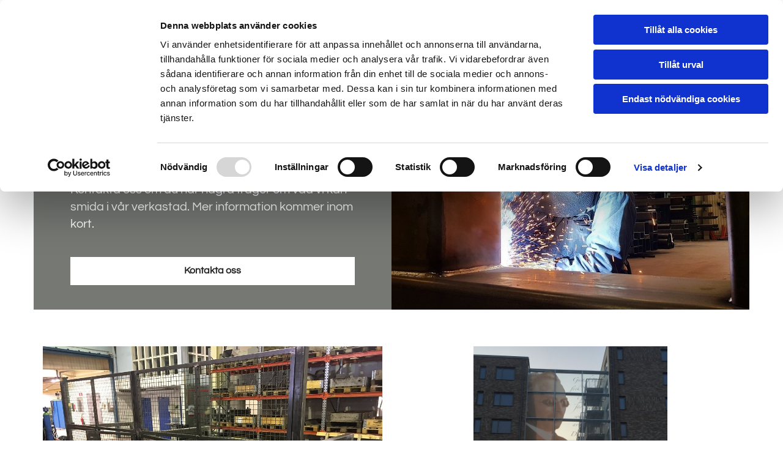

--- FILE ---
content_type: text/html; charset=UTF-8
request_url: https://www.dalumsmekaniska.se/
body_size: -220
content:
<!DOCTYPE html> <html lang="sv-SE" data-currency="EUR" data-lang="sv" data-countrycode="sv_SE" data-rHash="7999f8f4a6697a2d546557163412c16f" dir="auto" data-cookiebot="true"> <head> <meta charset="UTF-8"/> <script>window.addEventListener("CookiebotOnDialogInit",function(){if (Cookiebot.getDomainUrlParam("autoAcceptCookies") === "true")Cookiebot.setOutOfRegion();});</script><script async fetchpriority="high" id="Cookiebot" src="https://consent.cookiebot.com/uc.js" data-cbid="4abfbc9f-58fd-4a0d-8f1a-f68f83b1cbf3" data-blockingmode="auto" data-culture="sv" type="text/javascript"></script><script type='text/plain' data-cookieconsent='statistics'>(function(w,d,s,l,i){w[l]=w[l]||[];w[l].push({'gtm.start': new Date().getTime(),event:'gtm.js'});var f=d.getElementsByTagName(s)[0], j=d.createElement(s),dl=l!='dataLayer'?'&l='+l:'';j.async=true;j.src= 'https://www.googletagmanager.com/gtm.js?id='+i+dl;f.parentNode.insertBefore(j,f); })(window,document,'script','dataLayer','GTM-5VV65SQ');</script><title>DALUM - Vagnar, parkmaskiner &amp; gjutbord | Dalums Mekaniska</title><meta name="description" content="Välkommen till DALUM Sverige. Här hittar du DALUM vagnar, park- och golfmaskiner, ogräshyvlar, gjutbord, legotillverkning. Kontakta oss!"><meta property="og:type" content="website"><meta property="og:title" content="DALUM - Vagnar, parkmaskiner & gjutbord | Dalums Mekaniska"><meta property="og:url" content="https://www.dalumsmekaniska.se/"><meta property="og:description" content="Välkommen till DALUM Sverige. Här hittar du DALUM vagnar, park- och golfmaskiner, ogräshyvlar, gjutbord, legotillverkning. Kontakta oss!"><meta property="og:image" content="https://www.dalumsmekaniska.se/uploads/1GiZojAz/lantbruk_storbalsvagn_lastsakring.jpg"><link rel='canonical' href='https://www.dalumsmekaniska.se'/><!-- Cookiebot: Google consent mode v2 defaults --> <script type='text/javascript' data-cookieconsent='ignore'> window.dataLayer = window.dataLayer || []; function gtag(){dataLayer.push(arguments);} gtag('consent', 'default', { 'ad_storage': 'denied', 'analytics_storage': 'denied', 'ad_user_data': 'denied', 'ad_personalization': 'denied', 'functionality_storage': 'denied', 'personalization_storage': 'denied', 'security_storage': 'granted', 'wait_for_update': 500, }); gtag("set", "ads_data_redaction", true); gtag("set", "url_passthrough", false); </script><!-- Mono global site tag (gtag.js) - Google Analytics --> <script async type='text/plain' data-cookieconsent='statistics' src='https://www.googletagmanager.com/gtag/js?id=G-CL2CCMXFRV'></script> <script type='text/plain' data-cookieconsent='statistics'> window.dataLayer = window.dataLayer || []; function gtag(){dataLayer.push(arguments);} gtag('js', new Date()); gtag('config', 'G-CL2CCMXFRV', { 'anonymize_ip': true, 'send_page_view': false, 'custom_map': {'dimension1': 'monoSiteId', 'dimension2': 'monoRendering'} }); gtag('event', 'monoAction', { 'monoSiteId': '1198549', 'monoRendering': 'website'}); gtag('event', 'page_view', { 'monoSiteId': '1198549', 'monoRendering': 'website'}); var _mtr = _mtr || []; _mtr.push(['addTracker', function (action) { gtag('event', action, { 'send_to': 'G-CL2CCMXFRV', 'event_label': 'monoAction', 'monoSiteId': '1198549', 'monoRendering': 'website' }); }]); _mtr.push(['addRawTracker', function() { gtag.apply(gtag,arguments); }]); </script><meta name="viewport" content="width=device-width, initial-scale=1"><link rel='shortcut icon' type='image/x-icon' href='/uploads/Kmt2CWZT/favicon.ico'/><link rel="preload" href="https://css-fonts.eu.extra-cdn.com/css?family=Roboto:300,500&display=swap" as="style"><link href="https://css-fonts.eu.extra-cdn.com/css?family=Roboto:300,500&display=swap" rel="stylesheet"><link rel="preload" href="https://site-assets.cdnmns.com/b0adc5c61e0a260b03e05a098e58ac87/css/external-libs.css?1760347309463" as="style" fetchpriority="high"><link rel="stylesheet" href="https://site-assets.cdnmns.com/b0adc5c61e0a260b03e05a098e58ac87/css/external-libs.css?1760347309463"><style>article,aside,details,figcaption,figure,footer,header,hgroup,main,nav,section,summary{display:block}audio,canvas,video{display:inline-block}audio:not([controls]){display:none;height:0}[hidden]{display:none}html{font-size:100%;-ms-text-size-adjust:100%;-webkit-text-size-adjust:100%}html,button,input,select,textarea{font-family:inherit}body{margin:0}a:focus{outline-width:thin}a:active,a:hover{outline:0}h1{font-size:2em;margin:0.67em 0}h2{font-size:1.5em;margin:0.83em 0}h3{font-size:1.17em;margin:1em 0}h4{font-size:1em;margin:1.33em 0}h5{font-size:0.83em;margin:1.67em 0}h6{font-size:0.67em;margin:2.33em 0}abbr[title]{border-bottom:1px dotted}b,strong{font-weight:bold}blockquote{margin:1em 40px}dfn{font-style:italic}hr{-moz-box-sizing:content-box;box-sizing:content-box;height:0}mark{background:#ff0;color:#000}p,pre{margin:1em 0}code,kbd,pre,samp{font-family:monospace, serif;_font-family:'courier new', monospace;font-size:1em}pre{white-space:pre;white-space:pre-wrap;word-wrap:break-word}q{quotes:none}q:before,q:after{content:'';content:none}small{font-size:80%}sub,sup{font-size:75%;line-height:0;position:relative;vertical-align:baseline}sup{top:-0.5em}sub{bottom:-0.25em}dl,menu,ol,ul{margin:1em 0}dd{margin:0 0 0 40px}menu,ol,ul{padding:0 0 0 40px}nav ul,nav ol{list-style:none;list-style-image:none}img{-ms-interpolation-mode:bicubic}svg:not(:root){overflow:hidden}figure{margin:0}form{margin:0}fieldset{border:1px solid #c0c0c0;margin:0 2px;padding:0.35em 0.625em 0.75em}legend{border:0;padding:0;white-space:normal;*margin-left:-7px}button,input,select,textarea{font-size:100%;margin:0;vertical-align:baseline;*vertical-align:middle}button,input{line-height:normal}[type="submit"]{background-color:transparent}button,select{text-transform:none}button,html input[type="button"],input[type="reset"],input[type="submit"]{-webkit-appearance:button;cursor:pointer;*overflow:visible}button[disabled],html input[disabled]{cursor:default}input[type="checkbox"],input[type="radio"]{box-sizing:border-box;padding:0;*height:13px;*width:13px}input[type="search"]{-webkit-appearance:textfield;-moz-box-sizing:content-box;-webkit-box-sizing:content-box;box-sizing:content-box}input[type="search"]::-webkit-search-cancel-button,input[type="search"]::-webkit-search-decoration{-webkit-appearance:none}button::-moz-focus-inner,input::-moz-focus-inner{border:0;padding:0}textarea{overflow:auto;vertical-align:top}table{border-collapse:collapse;border-spacing:0}*,:before,:after{-webkit-box-sizing:border-box;-moz-box-sizing:border-box;box-sizing:border-box}@font-face{font-family:'FontAwesome';src:url("https://site-assets.cdnmns.com/b0adc5c61e0a260b03e05a098e58ac87/css/fonts/fa-brands-400.woff2") format("woff2"),url("https://site-assets.cdnmns.com/b0adc5c61e0a260b03e05a098e58ac87/css/fonts/fa-regular-400.woff2") format("woff2"),url("https://site-assets.cdnmns.com/b0adc5c61e0a260b03e05a098e58ac87/css/fonts/fa-solid-900.woff2") format("woff2"),url("https://site-assets.cdnmns.com/b0adc5c61e0a260b03e05a098e58ac87/css/fonts/fa-v4compatibility.woff2") format("woff2"),url("https://site-assets.cdnmns.com/b0adc5c61e0a260b03e05a098e58ac87/css/fonts/fa-brands-400.ttf") format("truetype"),url("https://site-assets.cdnmns.com/b0adc5c61e0a260b03e05a098e58ac87/css/fonts/fa-regular-400.ttf") format("truetype"),url("https://site-assets.cdnmns.com/b0adc5c61e0a260b03e05a098e58ac87/css/fonts/fa-solid-900.ttf") format("truetype"),url("https://site-assets.cdnmns.com/b0adc5c61e0a260b03e05a098e58ac87/css/fonts/fa-v4compatibility.ttf") format("truetype");font-weight:normal;font-style:normal;font-display:swap}@font-face{font-family:'FontAwesome';src:url("https://site-assets.cdnmns.com/b0adc5c61e0a260b03e05a098e58ac87/css/fonts/fa-brands-400.woff2") format("woff2"),url("https://site-assets.cdnmns.com/b0adc5c61e0a260b03e05a098e58ac87/css/fonts/fa-regular-400.woff2") format("woff2"),url("https://site-assets.cdnmns.com/b0adc5c61e0a260b03e05a098e58ac87/css/fonts/fa-solid-900.woff2") format("woff2"),url("https://site-assets.cdnmns.com/b0adc5c61e0a260b03e05a098e58ac87/css/fonts/fa-v4compatibility.woff2") format("woff2"),url("https://site-assets.cdnmns.com/b0adc5c61e0a260b03e05a098e58ac87/css/fonts/fa-brands-400.ttf") format("truetype"),url("https://site-assets.cdnmns.com/b0adc5c61e0a260b03e05a098e58ac87/css/fonts/fa-regular-400.ttf") format("truetype"),url("https://site-assets.cdnmns.com/b0adc5c61e0a260b03e05a098e58ac87/css/fonts/fa-solid-900.ttf") format("truetype"),url("https://site-assets.cdnmns.com/b0adc5c61e0a260b03e05a098e58ac87/css/fonts/fa-v4compatibility.ttf") format("truetype");font-weight:normal;font-style:normal;font-display:swap}header[data-underheaderrow]{position:absolute;left:0;right:0;z-index:5}header.headerFixed{position:fixed;top:0;z-index:5}header#shrunkImage{max-width:100%}header#shrunkImage>div.row{padding-top:8px;padding-bottom:8px}header.shrinking img,header.shrinking>div.row{transition:all 0.3s ease}.row{position:relative;width:100%}.row[data-attr-hide]{display:none}.rowGroup{width:100%;white-space:nowrap;overflow:hidden;display:-ms-flexbox;display:-webkit-flex;display:flex}.rowGroup.rowGroupFixed{width:1170px;margin:0 auto}.rowGroup.rowGroupFixed .row .container-fixed{width:100%}.rowGroup .row{vertical-align:top;white-space:normal;min-width:100%;min-height:100%}.rowGroup .row:last-child{margin-right:0}.no-flexbox .rowGroup .row{display:inline-block}.container{display:-ms-flexbox;display:-webkit-flex;display:flex;-webkit-flex-direction:row;-moz-flex-direction:row;-ms-flex-direction:row;flex-direction:row;-webkit-flex-wrap:wrap;-moz-flex-wrap:wrap;-ms-flex-wrap:wrap;flex-wrap:wrap}.no-flexbox .container{display:block}.no-flexbox .container:before,.no-flexbox .container:after{display:table;content:" "}.no-flexbox .container:after{clear:both}.container-fluid{width:100%}.container-fixed{width:100%}@media only screen and (min-width: 1200px){.container-fixed{max-width:1170px;margin:0 auto}.rowGroup.fullScreenRow .row{min-height:100vh;display:flex}.rowGroup.fullScreenRow.verticalAlignRowTop .row{align-items:flex-start}.rowGroup.fullScreenRow.verticalAlignRowCenter .row{align-items:center}.rowGroup.fullScreenRow.verticalAlignRowBottom .row{align-items:flex-end}.rowGroup .row{height:auto}.row.fullScreenRow{min-height:100vh;display:flex}.row.fullScreenRow.verticalAlignRowTop{align-items:flex-start !important}.row.fullScreenRow.verticalAlignRowCenter{align-items:center !important}.row.fullScreenRow.verticalAlignRowBottom{align-items:flex-end !important}}.container-fixed .container{width:100%}body .designRow{padding:0;margin:0;background-color:transparent}body .designRow>.container>.col{padding:0;margin:0}body.engagementPreviewBody{background-color:#EAEAEA}body.engagementPreviewBody .designRow{display:none}.col{position:relative;padding-left:15px;padding-right:15px}.no-flexbox .col{float:left;display:block}.col:after{content:"";visibility:hidden;display:block;height:0;clear:both}.col.flexCol{display:-ms-flexbox;display:flex;-webkit-flex-direction:column;-moz-flex-direction:column;-ms-flex-direction:column;flex-direction:column}[data-hideheader] header{margin-top:-99999px;position:absolute}[data-hidefooter] footer{margin-top:-99999px;position:absolute}.col-sm-12{width:100%}.col-sm-11{width:91.66667%}.col-sm-10{width:83.33333%}.col-sm-9{width:75%}.col-sm-8{width:66.66667%}.col-sm-7{width:58.33333%}.col-sm-6{width:50%}.col-sm-5{width:41.66667%}.col-sm-4{width:33.33333%}.col-sm-3{width:25%}.col-sm-2{width:16.66667%}.col-sm-1{width:8.33333%}@media only screen and (min-width: 768px){.col-md-12{width:100%}.col-md-11{width:91.66667%}.col-md-10{width:83.33333%}.col-md-9{width:75%}.col-md-8{width:66.66667%}.col-md-7{width:58.33333%}.col-md-6{width:50%}.col-md-5{width:41.66667%}.col-md-4{width:33.33333%}.col-md-3{width:25%}.col-md-2{width:16.66667%}.col-md-1{width:8.33333%}}@media only screen and (min-width: 1200px){.col-lg-12{width:100%}.col-lg-11{width:91.66667%}.col-lg-10{width:83.33333%}.col-lg-9{width:75%}.col-lg-8{width:66.66667%}.col-lg-7{width:58.33333%}.col-lg-6{width:50%}.col-lg-5{width:41.66667%}.col-lg-4{width:33.33333%}.col-lg-3{width:25%}.col-lg-2{width:16.66667%}.col-lg-1{width:8.33333%}}.clear:after,.clear:before{display:table;content:'';flex-basis:0;order:1}.clear:after{clear:both}.lt-ie8 .clear{zoom:1}.hide-overflow{overflow:hidden}.hide-visibility{opacity:0;visibility:hidden}.hidden{display:none !important}.hiddenBG{background-image:none !important}@media only screen and (min-width: 0px) and (max-width: 767px){.hidden-sm{display:none !important}}@media only screen and (min-width: 768px) and (max-width: 1199px){.hidden-md{display:none !important}}@media only screen and (min-width: 1200px){.hidden-lg{display:none !important}}.text-left{text-align:left}.text-center{text-align:center}.text-right{text-align:right}.margin-bottom{margin-bottom:20px}.no-lat-padding{padding-left:0px;padding-right:0px}.no-left-padding{padding-left:0px}.no-right-padding{padding-right:0px}nav .closeBtn{color:#FFF}nav a{display:block}nav a:focus,nav a:focus+.dropIco{position:relative;z-index:1}nav .dropIco{border:none;background:transparent;top:0}nav .dropIco:hover{cursor:pointer}nav .navIcon{vertical-align:middle}@media only screen and (min-width: 768px){nav:before{color:#FFF;font-size:40px;line-height:1em}[data-enablefocusindication] nav:not(.opened-menu) ul li.hasChildren{display:inline-flex}[data-enablefocusindication] nav:not(.opened-menu) ul li.hasChildren ul[id^="navUl"]{overflow:visible}[data-enablefocusindication] nav:not(.opened-menu) ul li.hasChildren ul li.hasChildren{display:block}[data-enablefocusindication] nav:not(.opened-menu) ul li a.dropIco{margin:0 !important;padding:0 !important}nav ul{margin:0;padding:0;position:relative}[data-enablefocusindication] nav ul:not(.navContainer) li.showChildren a.dropIco{position:absolute;top:50%;left:calc(100% - $caretSize)}[data-enablefocusindication] nav ul:not(.navContainer) li.showChildren>ul{opacity:1;transition:0.5s ease-in-out;max-height:1500px}[data-enablefocusindication] nav ul li a.dropIco{background-color:transparent !important;position:absolute;display:inline-block;min-width:10px;height:100%}[data-enablefocusindication] nav ul li a.dropIco:after{display:none}[data-enablefocusindication] nav ul li.hasChildren>ul>li.hasChildren a.dropIco{position:absolute;display:inline-block;top:calc(50% - 5px);right:10px;left:unset;width:10px;height:10px}[data-enablefocusindication] nav ul li.hasChildren>ul>li.hasChildren a.dropIco:after{content:"";font-family:"FontAwesome"}nav ul li{list-style:none;display:inline-block;text-align:left;position:relative}nav ul li a{display:inline-block}nav ul li a:after{content:"";font-family:"FontAwesome";font-size:0.8em;line-height:0.8em;width:10px}nav ul li a:only-child:after{display:none}nav ul li a.dropIco{display:none}nav ul li:hover>ul,nav ul li.hover>ul{display:block;opacity:1;visibility:visible}nav ul>li:focus{z-index:999}nav ul .closeBtn{display:none}nav>ul ul{display:block;opacity:0;visibility:hidden;position:absolute;left:auto;top:100%;margin-top:0;z-index:5;width:auto}nav>ul ul.left{right:100%;left:unset}nav>ul ul.firstSubmenuLeft{right:0}footer nav>ul ul{top:auto;bottom:100%}nav>ul ul .naviLeft li{text-align:end}nav>ul ul li{float:none;display:block;margin-left:0;min-width:220px;position:relative}nav>ul ul li a:after{content:"";position:absolute;right:10px;top:50%;-webkit-transform:translate(0, -50%);-moz-transform:translate(0, -50%);-o-transform:translate(0, -50%);-ms-transform:translate(0, -50%);transform:translate(0, -50%)}nav>ul ul li a.naviLeft+.dropIco{left:10px !important}nav>ul ul li a.naviLeft:after{content:"";position:absolute;left:10px;right:unset;top:50%;-webkit-transform:translate(0, -50%);-moz-transform:translate(0, -50%);-o-transform:translate(0, -50%);-ms-transform:translate(0, -50%);transform:translate(0, -50%)}nav>ul ul a{white-space:normal;display:block}nav>ul ul ul{left:100%;top:0px}}@media (min-width: 768px) and (max-width: 1199px){nav[data-settings*="verticalNav-md=true"]:before{cursor:pointer;content:"";font-family:"FontAwesome"}nav[data-settings*="verticalNav-md=true"] ul{margin:0;padding:0;visibility:visible}nav[data-settings*="verticalNav-md=true"] ul li{text-align:left !important;position:relative;display:block;width:100%}nav[data-settings*="verticalNav-md=true"] ul li.hasChildren>ul>li.hasChildren a.dropIco{height:unset}nav[data-settings*="verticalNav-md=true"] ul li.hasChildren a.dropIco{position:absolute;display:inline-block;margin-top:0 !important;margin-bottom:0 !important;right:0;height:unset}nav[data-settings*="verticalNav-md=true"] ul li.hasChildren a.dropIco:before{content:"";font-family:"FontAwesome"}nav[data-settings*="verticalNav-md=true"] ul li.hasChildren a.dropIco:after{content:'' !important;display:block;position:absolute;margin:0;width:40px;height:40px;top:50%;left:50%;background:transparent;-webkit-transform:translate(-50%, -50%);-moz-transform:translate(-50%, -50%);-o-transform:translate(-50%, -50%);-ms-transform:translate(-50%, -50%);transform:translate(-50%, -50%);z-index:2}nav[data-settings*="verticalNav-md=true"] ul li.hasChildren.showChildren>.dropIco:before{content:""}nav[data-settings*="verticalNav-md=true"] ul li.hasChildren>ul>li.hasChildren a.dropIco{right:1em;top:0 !important;left:unset !important}nav[data-settings*="verticalNav-md=true"] ul a{text-decoration:none;display:block;line-height:1}nav[data-settings*="verticalNav-md=true"] ul a:after{display:none}nav[data-settings*="verticalNav-md=true"] ul a.dropIco[aria-expanded=true] ~ ul{overflow:visible}nav[data-settings*="verticalNav-md=true"] ul a:focus,nav[data-settings*="verticalNav-md=true"] ul a:focus ~ .dropIco{z-index:6}nav[data-settings*="verticalNav-md=true"]>ul{position:fixed;top:0;right:100%;width:20%;height:100%;z-index:99999;background:rgba(0,0,0,0.9);padding-top:50px;overflow-y:scroll}nav[data-settings*="verticalNav-md=true"]>ul ul{max-height:0;margin-left:10px;transition:0.5s cubic-bezier(0, 1, 0.5, 1);overflow:hidden;display:block;position:relative;top:auto;left:auto;right:unset}nav[data-settings*="verticalNav-md=true"]>ul .hasChildren.showChildren>ul{opacity:1;transition:0.5s ease-in-out;max-height:1500px}nav[data-settings*="verticalNav-md=true"]>ul .closeBtn{position:absolute;top:10px;right:10px;font-size:2em;display:inline;width:auto;padding:0.2em}nav[data-settings*="verticalNav-md=true"]>ul .closeBtn:before{content:"×";font-family:"FontAwesome"}nav[data-settings*="verticalNav-md=true"][data-settings*="direction=right"]>ul{right:auto;left:100%}nav[data-settings*="verticalNav-md=true"]>ul{width:50%}}@media (min-width: 1200px){nav[data-settings*="verticalNav-lg=true"]:before{cursor:pointer;content:"";font-family:"FontAwesome"}nav[data-settings*="verticalNav-lg=true"] ul{margin:0;padding:0;visibility:visible}nav[data-settings*="verticalNav-lg=true"] ul li{text-align:left !important;position:relative;display:block;width:100%}nav[data-settings*="verticalNav-lg=true"] ul li.hasChildren>ul>li.hasChildren a.dropIco{height:unset}nav[data-settings*="verticalNav-lg=true"] ul li.hasChildren a.dropIco{position:absolute;display:inline-block;margin-top:0 !important;margin-bottom:0 !important;right:0;height:unset}nav[data-settings*="verticalNav-lg=true"] ul li.hasChildren a.dropIco:before{content:"";font-family:"FontAwesome"}nav[data-settings*="verticalNav-lg=true"] ul li.hasChildren a.dropIco:after{content:'' !important;display:block;position:absolute;margin:0;width:40px;height:40px;top:50%;left:50%;background:transparent;-webkit-transform:translate(-50%, -50%);-moz-transform:translate(-50%, -50%);-o-transform:translate(-50%, -50%);-ms-transform:translate(-50%, -50%);transform:translate(-50%, -50%);z-index:2}nav[data-settings*="verticalNav-lg=true"] ul li.hasChildren.showChildren>.dropIco:before{content:""}nav[data-settings*="verticalNav-lg=true"] ul li.hasChildren>ul>li.hasChildren a.dropIco{right:1em;top:0 !important;left:unset !important}nav[data-settings*="verticalNav-lg=true"] ul a{text-decoration:none;display:block;line-height:1}nav[data-settings*="verticalNav-lg=true"] ul a:after{display:none}nav[data-settings*="verticalNav-lg=true"] ul a.dropIco[aria-expanded=true] ~ ul{overflow:visible}nav[data-settings*="verticalNav-lg=true"] ul a:focus,nav[data-settings*="verticalNav-lg=true"] ul a:focus ~ .dropIco{z-index:6}nav[data-settings*="verticalNav-lg=true"]>ul{position:fixed;top:0;right:100%;width:20%;height:100%;z-index:99999;background:rgba(0,0,0,0.9);padding-top:50px;overflow-y:scroll}nav[data-settings*="verticalNav-lg=true"]>ul ul{max-height:0;margin-left:10px;transition:0.5s cubic-bezier(0, 1, 0.5, 1);overflow:hidden;display:block;position:relative;top:auto;left:auto;right:unset}nav[data-settings*="verticalNav-lg=true"]>ul .hasChildren.showChildren>ul{opacity:1;transition:0.5s ease-in-out;max-height:1500px}nav[data-settings*="verticalNav-lg=true"]>ul .closeBtn{position:absolute;top:10px;right:10px;font-size:2em;display:inline;width:auto;padding:0.2em}nav[data-settings*="verticalNav-lg=true"]>ul .closeBtn:before{content:"×";font-family:"FontAwesome"}nav[data-settings*="verticalNav-lg=true"][data-settings*="direction=right"]>ul{right:auto;left:100%}}nav[data-settings*="vertical=true"]:before{cursor:pointer;content:"";font-family:"FontAwesome"}nav[data-settings*="vertical=true"] ul{margin:0;padding:0;visibility:visible}nav[data-settings*="vertical=true"] ul li{text-align:left !important;position:relative;display:block;width:100%}nav[data-settings*="vertical=true"] ul li.hasChildren>ul>li.hasChildren a.dropIco{height:unset}nav[data-settings*="vertical=true"] ul li.hasChildren a.dropIco{position:absolute;display:inline-block;margin-top:0 !important;margin-bottom:0 !important;right:0;height:unset}nav[data-settings*="vertical=true"] ul li.hasChildren a.dropIco:before{content:"";font-family:"FontAwesome"}nav[data-settings*="vertical=true"] ul li.hasChildren a.dropIco:after{content:'' !important;display:block;position:absolute;margin:0;width:40px;height:40px;top:50%;left:50%;background:transparent;-webkit-transform:translate(-50%, -50%);-moz-transform:translate(-50%, -50%);-o-transform:translate(-50%, -50%);-ms-transform:translate(-50%, -50%);transform:translate(-50%, -50%);z-index:2}nav[data-settings*="vertical=true"] ul li.hasChildren.showChildren>.dropIco:before{content:""}nav[data-settings*="vertical=true"] ul li.hasChildren>ul>li.hasChildren a.dropIco{right:1em;top:0 !important;left:unset !important}nav[data-settings*="vertical=true"] ul a{text-decoration:none;display:block;line-height:1}nav[data-settings*="vertical=true"] ul a:after{display:none}nav[data-settings*="vertical=true"] ul a.dropIco[aria-expanded=true] ~ ul{overflow:visible}nav[data-settings*="vertical=true"] ul a:focus,nav[data-settings*="vertical=true"] ul a:focus ~ .dropIco{z-index:6}nav[data-settings*="vertical=true"]>ul{position:fixed;top:0;right:100%;width:20%;height:100%;z-index:99999;background:rgba(0,0,0,0.9);padding-top:50px;overflow-y:scroll}nav[data-settings*="vertical=true"]>ul ul{max-height:0;margin-left:10px;transition:0.5s cubic-bezier(0, 1, 0.5, 1);overflow:hidden;display:block;position:relative;top:auto;left:auto;right:unset}nav[data-settings*="vertical=true"]>ul .hasChildren.showChildren>ul{opacity:1;transition:0.5s ease-in-out;max-height:1500px}nav[data-settings*="vertical=true"]>ul .closeBtn{position:absolute;top:10px;right:10px;font-size:2em;display:inline;width:auto;padding:0.2em}nav[data-settings*="vertical=true"]>ul .closeBtn:before{content:"×";font-family:"FontAwesome"}nav[data-settings*="vertical=true"][data-settings*="direction=right"]>ul{right:auto;left:100%}@media only screen and (max-width: 767px){nav:not(.horizontal-menu--mobile):before,nav[data-settings*="vertical=true"]:not(.horizontal-menu--mobile):before{content:"";cursor:pointer;font-family:"FontAwesome";padding:10px;line-height:1em}nav:not(.horizontal-menu--mobile) ul,nav[data-settings*="vertical=true"]:not(.horizontal-menu--mobile) ul{margin:0;padding:0}nav:not(.horizontal-menu--mobile) ul li,nav[data-settings*="vertical=true"]:not(.horizontal-menu--mobile) ul li{text-align:left !important;position:relative}nav:not(.horizontal-menu--mobile) ul li.hasChildren .dropIco,nav[data-settings*="vertical=true"]:not(.horizontal-menu--mobile) ul li.hasChildren .dropIco{position:absolute;right:1em;padding-left:15px;padding-right:15px;margin-top:0 !important;margin-bottom:0 !important}nav:not(.horizontal-menu--mobile) ul li.hasChildren .dropIco:before,nav[data-settings*="vertical=true"]:not(.horizontal-menu--mobile) ul li.hasChildren .dropIco:before{content:"";font-family:"FontAwesome"}nav:not(.horizontal-menu--mobile) ul li.hasChildren .dropIco:after,nav[data-settings*="vertical=true"]:not(.horizontal-menu--mobile) ul li.hasChildren .dropIco:after{display:none}nav:not(.horizontal-menu--mobile) ul li.hasChildren.showChildren>.dropIco:before,nav[data-settings*="vertical=true"]:not(.horizontal-menu--mobile) ul li.hasChildren.showChildren>.dropIco:before{content:""}nav:not(.horizontal-menu--mobile) ul li.active>a,nav[data-settings*="vertical=true"]:not(.horizontal-menu--mobile) ul li.active>a{font-weight:600}nav:not(.horizontal-menu--mobile) ul a,nav[data-settings*="vertical=true"]:not(.horizontal-menu--mobile) ul a{text-decoration:none;line-height:1}nav:not(.horizontal-menu--mobile) ul a.dropIco[aria-expanded=true] ~ ul,nav[data-settings*="vertical=true"]:not(.horizontal-menu--mobile) ul a.dropIco[aria-expanded=true] ~ ul{overflow:visible}nav:not(.horizontal-menu--mobile) ul a:focus,nav:not(.horizontal-menu--mobile) ul a:focus ~ .dropIco,nav[data-settings*="vertical=true"]:not(.horizontal-menu--mobile) ul a:focus,nav[data-settings*="vertical=true"]:not(.horizontal-menu--mobile) ul a:focus ~ .dropIco{z-index:6}nav:not(.horizontal-menu--mobile)>ul,nav[data-settings*="vertical=true"]:not(.horizontal-menu--mobile)>ul{position:fixed;right:100%;top:0;width:100%;height:100%;z-index:99999;background:rgba(0,0,0,0.9);padding:50px 0 0 20px;overflow-y:scroll}nav:not(.horizontal-menu--mobile)>ul ul,nav[data-settings*="vertical=true"]:not(.horizontal-menu--mobile)>ul ul{max-height:0;margin-left:10px;transition:0.5s cubic-bezier(0, 1, 0.5, 1);overflow:hidden}nav:not(.horizontal-menu--mobile)>ul ul li a,nav[data-settings*="vertical=true"]:not(.horizontal-menu--mobile)>ul ul li a{line-height:1}nav:not(.horizontal-menu--mobile)>ul .hasChildren.showChildren>ul,nav[data-settings*="vertical=true"]:not(.horizontal-menu--mobile)>ul .hasChildren.showChildren>ul{opacity:1;transition:0.5s ease-in-out;max-height:1500px}nav:not(.horizontal-menu--mobile)>ul .closeBtn,nav[data-settings*="vertical=true"]:not(.horizontal-menu--mobile)>ul .closeBtn{position:absolute;top:19px;right:21px;font-size:2em;display:inline;z-index:1;padding:0.2em}nav:not(.horizontal-menu--mobile)>ul .closeBtn:before,nav[data-settings*="vertical=true"]:not(.horizontal-menu--mobile)>ul .closeBtn:before{content:"×";font-family:"FontAwesome"}nav:not(.horizontal-menu--mobile)[data-settings*="direction=right"]>ul,nav[data-settings*="vertical=true"]:not(.horizontal-menu--mobile)[data-settings*="direction=right"]>ul{left:100%;right:auto}}.locale ul{margin:0;padding:0;display:inline-block;white-space:nowrap;position:relative;z-index:2}.locale ul a{text-decoration:none}.locale ul li{display:none;list-style:none;position:absolute;width:100%}.locale ul li a:before{content:"";font-family:"FontAwesome";font-size:0.8em;margin-right:5px;display:none;vertical-align:bottom}.locale ul li.active{display:block;position:static}.locale ul li.active a:before{display:inline-block}.locale ul li.active:only-child a:before{display:none}.locale ul:hover{z-index:11}.locale ul:hover li{display:block}.locale .locale_touch li:not(.active){display:block}body.noScroll{overflow:hidden;position:fixed}body.safariNoScroll{overflow:hidden}.form input[type="checkbox"]+label{display:inline-block;margin-left:10px;cursor:pointer}.form input[type="checkbox"]+label:before{display:inline-block;vertical-align:middle;left:0;width:1.8em;height:1.8em;font-family:'FontAwesome';font-size:0.8em;text-align:center;line-height:1.7em;margin-right:0.5em;content:'';color:#333;background:#FFF;border:1px solid #ccc;letter-spacing:normal;font-style:normal}.form input[type="checkbox"]:focus+label:before{-webkit-box-shadow:box-shadow(0 0 1px 0.01em #3b99fc);-moz-box-shadow:box-shadow(0 0 1px 0.01em #3b99fc);box-shadow:box-shadow(0 0 1px 0.01em #3b99fc)}.form input[type="checkbox"]:checked+label:before{content:'\f00c'}.image{max-width:100%;height:auto}.row.brandfooter .col{display:block}.row.brandfooter .brandLogoContainer{text-align:right}.row.brandfooter .brandLogoContainer .footerlogo{vertical-align:middle}.row.brandfooter .brandLogoContainer .brandText{display:inline-block;vertical-align:middle}.row.brandfooter .brandTextAlternativeContainer{display:flex;align-items:center;padding-top:6px}.row.brandfooter .brandTextAlternativeContainer a{color:inherit !important}.row.brandfooter .brandTextContainer{width:inherit}.row.brandfooter .brandTextContainer .footerText{color:black}.row.brandfooter .logoOpacity{opacity:66%;width:100px}@media only screen and (max-width: 768px){.row.brandfooter .brandLogoContainer,.row.brandfooter .brandTextContainer{text-align:center}}.row.brandfooter.noPadding{height:40px;display:table;padding:0}.row.brandfooter.noPadding img,.row.brandfooter.noPadding span{display:table-cell;vertical-align:middle}.row.brandfooter.noPadding img.brandingText,.row.brandfooter.noPadding span.brandingText{padding-left:5px}.row.brandfooter .brandedInnerRow{padding:0}.row.brandfooter .brandedTopColumn{margin-bottom:25px}.row.brandheader{z-index:1;box-shadow:0px 0px 5px rgba(0,0,0,0.1)}.row.brandheader .col{display:block;padding-bottom:0}.row.brandheader.noPadding{height:56px;display:flex;justify-content:center;align-items:center;padding:0}.row.brandheader.noPadding .wrapper{display:flex;justify-content:center;align-items:center}.row.brandheader.noPadding .wrapper .brandingLogo{margin-right:24px;padding-right:24px;border-right:1px solid #ECEDEE}.row.brandheader.noPadding .wrapper .brandingLogo img{height:32px}.row.brandheader.noPadding .wrapper .brandingLink{font-size:13px}@media only screen and (max-width: 375px){.row.brandheader .col{display:flex;justify-content:center;align-items:center;padding-bottom:0}.row.brandheader.noPadding{height:100px}.row.brandheader.noPadding .wrapper{flex-wrap:wrap;padding:0 10px 7px 10px}.row.brandheader.noPadding .wrapper .brandingLogo{border-right:none;margin-right:0;padding-right:5px;padding-left:5px}}@media only screen and (min-width: 376px) and (max-width: 426px){.row.brandheader .col{display:flex;justify-content:center;align-items:center;padding-bottom:0}.row.brandheader.noPadding{height:88px}.row.brandheader.noPadding .wrapper{flex-wrap:wrap;padding:0 30px 7px 30px}.row.brandheader.noPadding .wrapper .brandingLogo{border-right:none;margin-right:0;padding-right:5px;padding-left:5px}}@media only screen and (min-width: 427px) and (max-width: 1024px){.row.brandheader .col{display:flex;justify-content:center;align-items:center;padding-bottom:0}.row.brandheader.noPadding .wrapper{flex-wrap:wrap}}.infobar-wrapper{position:fixed;top:0;left:0;display:block;z-index:20;width:100vw;padding:32px;background:rgba(27,27,27,0.95);font-size:13px}.infobar-wrapper .infobar{font-family:'Roboto';width:100vw;text-align:left;display:flex;flex-direction:column;justify-content:center;height:100%}.infobar-wrapper .infobar a{color:#fff}.infobar-wrapper .infobar p{color:#fff;text-align:left;line-height:18px}.infobar-wrapper .infobar .cookie-row{width:calc(100% - 64px);padding:0}.infobar-wrapper .infobar .cookie-row.cookie-row-text{overflow:auto}.infobar-wrapper .infobar h1.cookie-headline,.infobar-wrapper .infobar h4.cookie-headline{color:#fff;font-size:18px;font-weight:500;margin-bottom:8px}.infobar-wrapper .infobar h1.cookie-headline.push-top,.infobar-wrapper .infobar h4.cookie-headline.push-top{margin-top:24px}.infobar-wrapper .infobar p.cookie-description{text-align:left;line-height:1.36;font-size:14px;font-weight:300;max-width:1040px;width:100%;margin-bottom:16px}.infobar-wrapper .infobar p.cookie-readmore{font-size:14px;text-align:left;padding-bottom:12px}.infobar-wrapper .infobar .cookie-checkboxes{width:50%;min-height:47px;padding:16px 0;float:left}.infobar-wrapper .infobar .cookie-checkboxes label{color:#fff;font-size:16px;font-weight:300;margin-right:16px}.infobar-wrapper .infobar .cookie-checkboxes label input{margin-right:8px}.infobar-wrapper .infobar .cookie-buttons{font-weight:500;width:50%;min-height:47px;float:left;text-align:right}.infobar-wrapper .infobar .cookie-buttons a{cursor:pointer}.infobar-wrapper[data-settings*="bottom"]{bottom:0;top:inherit}@media only screen and (max-width: 1199px){.infobar-wrapper .infobar{width:100%}}.infobar-wrapper .infobar-close{position:absolute;top:15px;right:20px;font-size:25px;color:#FFF}.infobar-wrapper a#revoke-consent{font-size:13px;padding:13px 24px;border:1px solid #fff;background:#fff;color:#181818;-webkit-border-radius:3px;-moz-border-radius:3px;-o-border-radius:3px;border-radius:3px}.infobar-wrapper a#infobar-acceptCookiesBtn{display:inline-block;font-size:13px;padding:13px 24px;border:1px solid #fff;background:#fff;color:#181818;-webkit-border-radius:3px;-moz-border-radius:3px;-o-border-radius:3px;border-radius:3px}.infobar-wrapper a#infobar-acceptSelectedCookiesBtn{display:inline-block;font-size:13px;padding:13px 24px;border:1px solid #fff;margin-right:16px;-webkit-border-radius:3px;-moz-border-radius:3px;-o-border-radius:3px;border-radius:3px}.infobar-wrapper a#infobar-donottrack{font-size:13px;padding:13px 24px;border:1px solid #fff;background:#fff;color:#181818;margin-left:18px;float:right;-webkit-border-radius:3px;-moz-border-radius:3px;-o-border-radius:3px;border-radius:3px}@media only screen and (max-width: 992px){.infobar-wrapper{height:100%;overflow:scroll}.infobar-wrapper .infobar .cookie-row{width:100%}.infobar-wrapper .infobar .cookie-checkboxes{float:none;width:100%}.infobar-wrapper .infobar .cookie-checkboxes label{display:block}.infobar-wrapper .infobar .cookie-checkboxes label:first-of-type{margin-bottom:16px}.infobar-wrapper .infobar .cookie-buttons{float:none;width:100%;text-align:left}}.optout-button{position:fixed;bottom:0px;left:2%;z-index:5;width:100px;height:50px;background-color:rgba(163,163,163,0.4);color:white}.rowGroup .row.normalizeSize,.imagelist .slide.normalizeSize,.gallery .slide.normalizeSize,.catalog .slide.normalizeSize,.blog .slide.normalizeSize{opacity:0;padding-left:0;padding-right:0;min-width:0;max-width:0;max-height:0;border:0}@media only screen and (max-width: 768px){.rowGroup .row.normalizeSize,.imagelist .slide.normalizeSize,.gallery .slide.normalizeSize,.catalog .slide.normalizeSize,.blog .slide.normalizeSize{padding-left:0;padding-right:0;min-width:0;max-width:0;border:0}}.osmap .osmap-container,.osmap .map-container{z-index:0}.singleProduct .shopQuantity{float:left;display:inline-block;padding:5px 0}.singleProduct .shopQuantity .description{margin-right:5px}.singleProduct .shopQuantity .decreaseQuantity,.singleProduct .shopQuantity .increaseQuantity{cursor:pointer;width:20px;padding:0 10px;-moz-user-select:-moz-none;-khtml-user-select:none;-webkit-user-select:none;user-select:none}.singleProduct .shopQuantity .decreaseQuantity.outOfStock,.singleProduct .shopQuantity .increaseQuantity.outOfStock{color:#333333;cursor:auto}.singleProduct .shopQuantity .quantity{width:40px;display:inline-block;text-align:center}.cart .prodDetails>span{overflow:visible}.cart .prodDetails .prodQuant,.cart .prodDetails .prodQuantity,.cart .prodDetails .prodPrice{display:inline-block}.cart .prodDetails .prodQuant{padding-right:10px}.cart .prodDetails input.prodQuantity{width:20px;text-align:center;border-radius:3px}.cart .prodDetails .prodPrice{float:right;line-height:2.2em}.cart .prodRemove{padding-top:1em}.checkout .products .product-row .qty{width:auto} </style><!--[if IE 8]><link rel="stylesheet" href="https://site-assets.cdnmns.com/b0adc5c61e0a260b03e05a098e58ac87/css/grids.css?1760347309463"><!endif]--><style>.h-captcha{display:table;margin-bottom:10px}.hcaptcha-badge{background-color:#fafafa;z-index:2;width:280px;border-radius:4px;border:1px solid #b2bdcc;position:fixed;bottom:70px}.hcaptcha-badge.hide{visibility:hidden}.hcaptcha-badge.bottomleft{left:-210px;display:flex;flex-direction:row-reverse}.hcaptcha-badge.bottomleft .hcaptcha-badge-logo-wrapper{padding:5px 10px 0px 10px;display:flex;align-items:center;flex-direction:column}.hcaptcha-badge.bottomleft .hcaptcha-badge-logo-wrapper .hcaptcha-badge-logo{width:50px;height:50px;background-image:url("https://site-assets.cdnmns.com/b0adc5c61e0a260b03e05a098e58ac87/css/img/hcaptcha-badge.svg");background-size:cover}.hcaptcha-badge.bottomleft .hcaptcha-badge-logo-wrapper .hcaptcha-badge-text{font-size:10px;font-weight:600}.hcaptcha-badge.bottomleft .hcaptcha-badge-legal{display:block;margin:auto;line-height:18px;font-size:10px;min-width:200px}.hcaptcha-badge.bottomleft:hover{left:2px;cursor:pointer}.hcaptcha-badge.bottomright{right:-210px;display:flex}.hcaptcha-badge.bottomright .hcaptcha-badge-logo-wrapper{padding:5px 10px 0px 10px;display:flex;align-items:center;flex-direction:column}.hcaptcha-badge.bottomright .hcaptcha-badge-logo-wrapper .hcaptcha-badge-logo{width:50px;height:50px;background-image:url("https://site-assets.cdnmns.com/b0adc5c61e0a260b03e05a098e58ac87/css/img/hcaptcha-badge.svg");background-size:cover}.hcaptcha-badge.bottomright .hcaptcha-badge-logo-wrapper .hcaptcha-badge-text{font-size:10px;font-weight:600}.hcaptcha-badge.bottomright .hcaptcha-badge-legal{display:block;margin:auto;line-height:18px;font-size:10px;min-width:200px}.hcaptcha-badge.bottomright:hover{right:2px;cursor:pointer}.hcaptcha-badge:after{content:'';display:block;width:65px;height:73.6px;background-image:url("https://site-assets.cdnmns.com/b0adc5c61e0a260b03e05a098e58ac87/css/img/hcaptcha-badge-tool.png");background-size:cover} </style><!--[if IE 8]><link rel="stylesheet" href="https://site-assets.cdnmns.com/b0adc5c61e0a260b03e05a098e58ac87/css/hcaptcha.css?1760347309463"><![endif]--><style id='style_site'>.headline { font-size:30px; line-height:1.2em; margin-bottom:20px; font-family:Jura; font-weight:800; color:#767874;} .headline a:hover { text-decoration:underline;} nav { text-align:right;} nav> ul li> a { color:rgb(241, 241, 241); font-size:14px;} nav:before { font-size:30px;} nav> ul> li> ul a { font-size:12px;} nav> ul li> a:hover { color:#767874;} nav> ul li.active> a { color:#767874;} nav> ul li a { padding-top:50px; padding-right:20px; padding-bottom:10px; padding-left:20px; text-transform:uppercase; border-color:#767874; border-left-width:1px;} nav> ul> li> ul li a { background-color:#383838; border-color:#61605e; padding-left:10px; padding-right:10px; padding-top:10px; border-left-width:0px;} nav> ul> li> ul li.active> a { color:rgb(255, 255, 255); border-color:#61605e; background-color:#383838;} nav.opened-menu> ul { background-color:rgb(37, 37, 37);} nav> ul .closeBtn { color:rgb(204, 204, 204);} nav> ul> li> ul a:hover { color:rgb(255, 255, 255);} .nav .navIcon.fa { padding-right:10px; padding-bottom:2px;} nav> ul> li> ul li a:hover { background-color:#767874;} nav> ul li a:hover { background-color:#767874;} .subtitle { font-size:24px; line-height:1.2em; margin-bottom:20px; font-family:Jura; font-weight:800;} .preamble { font-size:20px; line-height:1.4em; letter-spacing:0em; margin-bottom:5px;} .bodytext { margin-bottom:5px; font-family:Questrial;} .bodytext a { color:#767874;} .bodytext a:hover { color:rgb(37, 37, 37);} .smalltext { line-height:1.6em; letter-spacing:0em; font-size:14px; margin-bottom:5px;} body { color:rgb(37, 37, 37); font-family:Questrial; line-height:1.6em; background-color:rgb(255, 255, 255);} body a { text-decoration:none; color:#767874;} .button { border-radius:3px; font-weight:800; color:rgb(255, 255, 255); background-color:#767874; padding-top:14px; padding-right:25px; padding-bottom:16px; padding-left:25px; line-height:1em; border-top-left-radius:0px; border-top-right-radius:0px; border-bottom-right-radius:0px; border-bottom-left-radius:0px; width:100%; margin-left:auto; margin-right:auto; text-align:center;} .button:hover { background-color:#383838; color:rgb(255, 255, 255);} .button .buttonIcon.fa { margin-right:10px;} .form { margin-bottom:40px; padding-top:0px; padding-right:0px; padding-bottom:0px; padding-left:0px;} .form label { padding-bottom:0px; margin-bottom:10px; line-height:1.2em;} .form input[type=text],.form textarea,.form select { border-radius:3px; border-color:rgb(204, 204, 204); color:rgb(69, 69, 69); font-size:14px; padding-top:12px; padding-right:10px; padding-bottom:12px; padding-left:10px; margin-top:0px; margin-right:0px; margin-left:0px; background-color:rgb(255, 255, 255); border-top-width:1px; border-left-width:1px; border-bottom-width:1px; border-right-width:1px; margin-bottom:10px; border-top-left-radius:0px; border-top-right-radius:0px; border-bottom-right-radius:0px; border-bottom-left-radius:0px;} .form input[type=submit] { margin-bottom:0px; margin-top:20px;} .form2 label { color:rgb(255, 255, 255); text-align:center;} .form2 input[type=text],.form2 textarea,.form2 select { background-color:rgb(204, 204, 204); border-color:rgb(255, 255, 255); color:rgb(37, 37, 37);} .form2 input[type=submit] { color:rgb(37, 37, 37); background-color:rgb(255, 255, 255); display:table; margin-left:auto; margin-right:auto;} .form2 input[type=submit]:hover { color:rgb(255, 255, 255); background-color:rgb(37, 37, 37);} .form .subtitle { margin-top:20px;} .form2 .subtitle { color:rgb(255, 255, 255);} .form input[type=checkbox]+span,.form input[type=radio]+span,.form .form_option input[type=checkbox]+label:not([class*="optin"]) { line-height:1.6em; margin-left:0px; margin-bottom:20px; margin-right:20px;} .text { margin-bottom:40px; padding-top:0px; padding-right:0px; padding-bottom:0px; padding-left:0px;} .image { margin-bottom:40px;} .map { margin-bottom:40px;} .gallery { margin-bottom:40px;} .row { padding-top:60px; padding-right:30px; padding-bottom:20px; padding-left:30px; background-color:rgb(255, 255, 255);} .col { margin-bottom:0px; padding-left:15px; padding-right:15px; margin-top:0px; padding-bottom:0px;} .custom1 { color:#000; font-size:40px; line-height:1.1em; text-transform:capitalize; text-align:center; margin-bottom:5px;} .custom2 { line-height:1.2em; margin-bottom:5px; color:rgba(255, 255, 255, 0); font-size:28px; text-align:center;} .custom2 a { color:#767874;} .custom2 a:hover { color:#767874;} .custom4 { color:rgba(255, 255, 255, 0); font-size:26px; line-height:1.2em; text-align:left; margin-bottom:20px;} .custom4 a { color:#767874;} .custom4 a:hover { color:#767874;} .custom5 { color:rgba(255, 255, 255, 0); font-size:22px; line-height:1.2em; text-align:left; margin-bottom:5px;} .custom5 a { color:#767874;} .custom5 a:hover { color:#767874;} .custom3 { margin-bottom:20px; color:rgba(255, 255, 255, 0); font-size:32px; line-height:1.2em; text-align:left;} .custom3 a { color:#767874;} .custom3 a:hover { color:#767874;} .smallsubtitle { font-size:22px; line-height:1.2em; margin-bottom:5px;} .spottext { font-size:50px; line-height:1.1em; text-align:center; margin-bottom:5px; color:rgb(255, 255, 255); font-family:Jura; font-weight:800;} .spottext a { color:#767874;} .footertext { font-size:12px; line-height:1.6em; color:rgb(255, 255, 255);} .companyname { font-size:20px; text-align:left; line-height:1.2em; color:rgb(255, 255, 255); text-transform:uppercase; font-weight:800;} .companyname a { color:rgb(255, 255, 255);} .smallspottext { line-height:1.2em; text-align:center; font-size:28px; margin-bottom:5px; color:rgb(255, 255, 255); font-family:Abel;} .smallspottext a { color:#767874;} .locale { text-align:left;} .locale ul li a { transition:all 0.25s ease-in 0s; color:rgb(204, 204, 204); font-size:14px;} .locale ul li { padding-top:5px; padding-right:20px; padding-bottom:5px; border-right-width:0px; border-color:#61605e; text-align:left;} .locale ul li a:hover { color:rgb(255, 255, 255);} .locale ul li.active a { color:rgb(255, 255, 255);} .locale ul li:hover { border-color:#61605e;} .locale ul li.active { border-color:#61605e;} .button2 { font-size:18px; line-height:1em; margin-bottom:40px; border-radius:3px; color:rgb(37, 37, 37); margin-left:auto; margin-right:auto; padding-top:19px; padding-right:30px; padding-bottom:20px; padding-left:30px; border-color:rgba(255, 255, 255, 0); background-color:#767874; border-top-left-radius:2px; border-top-right-radius:2px; border-bottom-right-radius:2px; border-bottom-left-radius:2px; text-transform:uppercase; font-weight:800;} .button2:hover { background-color:#383838; color:rgb(255, 255, 255);} .button2 .buttonIcon.fa { margin-right:10px;} .divider { border-top-width:1px; border-color:rgb(204, 204, 204); width:100%; display:table; margin-left:auto; margin-right:auto;} .singlePost .divider { margin-bottom:40px;} .socialmedia { text-align:right; font-size:18px;} .socialmedia li { margin-left:5px; margin-bottom:5px; margin-right:0px; background-color:rgba(87, 87, 87, 0); border-top-left-radius:100px; border-top-right-radius:100px; border-bottom-right-radius:100px; border-bottom-left-radius:100px; border-color:rgb(204, 204, 204); border-top-width:2px; border-right-width:2px; border-bottom-width:2px; border-left-width:2px;} .socialmedia li:hover { background-color:#383838; border-color:#383838;} .socialmedia li a { color:#383838; width:35px; height:35px;} .socialmedia li a:hover { color:rgb(255, 255, 255);} .paymenticons li { padding-bottom:0px; margin-bottom:10px; margin-left:0px; padding-left:0px; margin-right:10px;} .paymenticons { text-align:left;} .linklist { background-color:rgba(241, 241, 241, 0); margin-bottom:40px;} .linklist a { color:rgb(204, 204, 204); background-color:rgba(241, 241, 241, 0); margin-bottom:1px; padding-left:10px; padding-top:10px; padding-bottom:10px; padding-right:10px;} .linklist .listIcon { border-top-width:3px; border-right-width:20px;} .breadcrumb li a { margin-bottom:10px; margin-left:10px; margin-right:10px;} .cart { display:table; margin-left:auto; margin-right:0; margin-bottom:0px; padding-top:3px;} .cart .cartBtn { color:rgb(37, 37, 37); font-size:20px;} .cart .cartAmount { font-size:12px; color:rgb(255, 255, 255); background-color:#767874; width:16px; height:16px; margin-left:-5px; border-top-left-radius:100px; border-top-right-radius:100px; border-bottom-right-radius:100px; border-bottom-left-radius:100px; margin-top:-8px;} .cart .checkoutBtn { margin-bottom:0px;} .cart .title { margin-bottom:20px;} .cart .subTotalText { margin-top:0px;} .cart .subTotal { margin-bottom:10px; margin-top:5px;} .cart .cartContents { background-color:rgb(255, 255, 255); border-color:rgb(241, 241, 241); border-top-width:1px; border-right-width:1px; border-bottom-width:1px; border-left-width:1px;} .cart .divider { margin-bottom:10px;} .cart .cartBtn:hover { color:rgb(37, 37, 37);} .search { display:table; margin-left:auto; margin-right:0;} .search .searchicon { color:rgb(255, 255, 255); width:16px; height:16px; border-top-left-radius:100px; border-top-right-radius:100px; border-bottom-right-radius:100px; border-bottom-left-radius:100px; font-size:16px; margin-bottom:0px;} .review { margin-bottom:40px; background-color:rgb(241, 241, 241); padding-top:40px; padding-right:40px; padding-bottom:40px; padding-left:40px;} .review .reviewName { text-align:center; margin-bottom:10px;} .review .reviewDescription { text-align:center; margin-bottom:10px;} .review .reviewRating { text-align:center;} .review .reviewRating .star { margin-right:5px; margin-left:5px; margin-bottom:0px; padding-bottom:0px;} .review .authorDate { text-align:center; margin-top:10px;} .businesscard .businesscardImage { border-bottom-width:25px;} .businesscard .divider1 { margin-top:15px; margin-bottom:10px;} .businesscard .divider2 { margin-top:15px; margin-bottom:15px;} .businesscard .divider3 { margin-top:15px; margin-bottom:15px;} .businesscard .divider4 { margin-top:5px; margin-bottom:15px;} .businesscard .dbcIcon { border-right-width:20px; border-left-width:10px; margin-top:0px;} .businesscard .dbcLinkIcon { border-left-width:10px; border-right-width:20px;} .businesscard .businesscardLinks { text-align:left;} .businesscard .businesscardLinks li a { padding-top:0px; margin-top:0px;} .html { margin-bottom:40px;} .blog .details { padding-top:0px; margin-top:20px; margin-bottom:20px; padding-left:0px; padding-right:0px;} .blog .readMore { margin-top:20px; color:#767874; background-color:rgba(15, 174, 134, 0); padding-left:0px; padding-right:0px; padding-top:10px;} .blog { background-color:rgba(255, 255, 255, 0); padding-left:0px;} .blog .title { padding-left:0px; padding-right:0px;} .blog .shortDescription { padding-left:0px; padding-right:0px;} .blog li .textContainer { padding-left:30px; padding-right:30px; padding-top:10px; margin-bottom:0px;} .blog li { background-color:rgb(255, 255, 255);} .blog .readMore:hover { color:#383838;} .catalog { margin-bottom:40px;} .catalog .productText { padding-top:10px; margin-left:20px; margin-top:20px; margin-bottom:40px; margin-right:0px;} .catalog .visualTag { text-align:center; text-transform:uppercase; padding-top:7px; padding-right:7px; padding-bottom:7px; padding-left:7px;} .catalog .name a { color:rgb(37, 37, 37);} .catalog .name a:hover { color:#61605e;} .catalog .price { color:rgb(37, 37, 37); text-align:center; margin-bottom:0px;} .catalog li { background-color:rgb(255, 255, 255);} .catalog .name { text-align:center;} .emailshare a { margin-bottom:20px;} .openinghours .specialDayTitle { margin-top:40px;} .openinghours { margin-bottom:40px;} .openinghours .dayLabel { margin-bottom:0px;} .offers { margin-bottom:40px; background-color:rgb(241, 241, 241); padding-top:40px; padding-right:40px; padding-bottom:40px; padding-left:40px;} .offers .button { margin-bottom:0px; margin-top:20px; display:table; margin-left:auto; margin-right:auto;} .offers .offerName { text-align:center; margin-bottom:10px;} .offers .offerDescription { text-align:center;} .offers .offerPrice { text-align:center; margin-bottom:10px; margin-top:10px;} .offers .validFrom { text-align:center;} .offers .validThrough { text-align:center;} .offerPrice { font-weight:400;} .list { margin-bottom:40px;} .list .listIcon { font-size:18px; width:25px; height:25px; margin-right:10px;} .video { margin-bottom:40px;} .singleProduct .gallery .visualTag { text-align:center; font-size:21px; text-transform:uppercase; padding-top:10px; padding-right:10px; padding-bottom:10px; padding-left:10px;} .singleProduct .divider { margin-bottom:20px; margin-top:0px;} .singleProduct .oldprice { margin-right:20px; text-align:right;} .pricelist { margin-bottom:40px;} .pricelist li { margin-bottom:20px;} .pricelist .listImg { margin-bottom:10px; max-width:100%; margin-top:0px;} .pricelist .itemdescription { margin-bottom:30px;} .pricelist .listTitle { margin-bottom:30px;} .checkout .divider { margin-bottom:20px;} .checkout .descriptivetext { padding-bottom:20px;} .checkout .infolabel { padding-bottom:10px; font-size:15px; margin-right:20px;} .checkout .form input[type=text],.checkout .form textarea,.checkout .form select { margin-bottom:20px;} .verticalnav { margin-bottom:40px;} .verticalnav> li> a { color:#767874; margin-bottom:10px;} .verticalnav> li> a:hover { color:#767874;} nav> li.active> a { color:#767874;} .verticalnav> li> ul a { color:#767874;} .verticalnav> li> ul a:hover { color:#767874;} .verticalnav> li> ul li.active> a { color:#767874;} .verticalnav> li> ul li a { margin-bottom:10px;} .verticalnav .verticalnavIcon.fa { margin-right:10px;} .singlePost .blogShare { margin-bottom:40px;} .imagelist { margin-bottom:40px;} .facebookpage { margin-bottom:40px;} .instagramembed { margin-bottom:40px;} .googleplusone { margin-bottom:40px;} .openinghours2 { margin-bottom:40px;} .shopfilter .shop_filter { background-color:rgb(241, 241, 241); padding-top:10px; padding-left:20px; padding-right:20px;} .shopfilter .filter_label { color:rgb(37, 37, 37);} .shopfilter label { color:rgb(37, 37, 37);} .shopfilter .price-text { color:rgb(37, 37, 37); font-size:14px;} .shopfilter .clearSelection { color:rgb(37, 37, 37); line-height:2.45em; font-size:12px;} .shopfilter .ui-slider { background-color:rgb(204, 204, 204);} .shopfilter .ui-slider-range { background-color:#767874;} .shopfilter .ui-slider-handle { background-color:rgb(255, 255, 255); border-color:rgb(204, 204, 204);} .shopfilter { background-color:rgba(0, 0, 0, 0);} .scrollIcon { background-color:#383838; border-top-left-radius:70px; border-top-right-radius:70px; border-bottom-right-radius:70px; border-bottom-left-radius:70px;} .scrollIcon span:before { color:rgb(255, 255, 255);} .scrollIcon:hover { background-color:#767874;} .lightbox-image .lightbox-caption { color:rgb(255, 255, 255); margin-top:0px; margin-right:0px; margin-bottom:0px; margin-left:0px;} .modal { background-color:rgb(241, 241, 241); border-color:#767874; border-top-width:4px; border-right-width:4px; border-bottom-width:4px; border-left-width:4px; padding-top:40px; padding-right:40px; padding-bottom:40px; padding-left:40px;} .engagement.modal .bodytext { text-align:center; padding-bottom:20px;} .engagement.modal .headline { text-align:center;} .engagement.modal .button, .engagement.modal input[type=submit] { text-align:left; display:table; margin-left:auto; margin-right:auto;} .engagement.modal .closeBtn { width:20px; font-size:29px; background-color:rgba(40, 197, 250, 0);} .engagement.modal .closeBtn:hover { color:#383838;} .engagement.thinbar { background-color:rgb(241, 241, 241); border-color:#767874; border-top-width:0px; border-right-width:0px; border-bottom-width:10px; border-left-width:0px; padding-top:60px; padding-right:30px; padding-bottom:30px; padding-left:30px;} .engagement.thinbar .headline { text-align:center;} .engagement.thinbar .bodytext { text-align:center; margin-bottom:40px;} .engagement.thinbar .button { text-align:left; text-transform:none; display:table; margin-left:auto; margin-right:auto;} .engagement.thinbar .closeBtn { font-size:30px;} .cornerbox { background-color:rgb(241, 241, 241); border-color:#767874; border-top-width:10px; border-right-width:10px; border-bottom-width:10px; border-left-width:10px; padding-top:60px; padding-right:30px; padding-bottom:30px; padding-left:30px; margin-top:40px; margin-right:40px; margin-bottom:40px; margin-left:40px;} .engagement.cornerbox .bodytext { padding-bottom:30px; text-align:center;} .engagement.cornerbox .button, .engagement.cornerbox input[type=submit] { text-align:left; display:table; margin-left:auto; margin-right:auto;} .engagement.cornerbox .headline { text-align:center;} .iconlist .iconItem { font-size:44px;} .iconlist li a { color:#767874;} .iconlist li a:hover { color:#767874;} .iconlist li { background-color:rgba(0, 155, 207, 0); width:50px; height:50px; border-top-left-radius:0px; border-top-right-radius:0px; border-bottom-right-radius:0px; border-bottom-left-radius:0px; color:#767874;} .iconlist { text-align:left;} .accordion { margin-top:0px; margin-bottom:40px;} .accordion .itemTitle { background-color:rgb(241, 241, 241); border-top-width:1px; border-right-width:0px; border-bottom-width:0px; border-left-width:0px; border-color:rgb(204, 204, 204); padding-top:20px; padding-right:30px; padding-bottom:20px; padding-left:20px;} .accordion .itemTitle:hover { background-color:rgb(241, 241, 241); border-color:rgb(204, 204, 204);} .accordion li.active .itemTitle { background-color:rgb(241, 241, 241); border-color:rgb(204, 204, 204);} .accordion .itemContent { border-color:rgb(241, 241, 241); border-top-width:1px; border-right-width:1px; border-bottom-width:1px; border-left-width:1px; padding-top:30px; padding-right:30px; padding-bottom:30px; padding-left:30px; margin-bottom:20px;} .accordion .button { margin-top:40px; margin-bottom:20px; display:table; margin-left:auto; margin-right:0;} .accordion .itemIcon { margin-right:10px; margin-left:10px;} .accordion li { margin-top:0px; margin-right:0px; margin-bottom:0px; margin-left:0px;} .accordion .image { margin-bottom:20px; margin-top:0px;} .hoverOverlay { background-color:rgba(0, 0, 0, 0.4);} .hoverOverlay .hoverIcon { width:70px; height:70px; font-size:70px; color:#767874;} .hoverOverlay .hoverText { color:rgb(255, 255, 255); text-align:center; font-size:26px;} .custom6 { color:rgba(255, 255, 255, 0); line-height:1.2em; font-size:20px;} .custom7 { color:rgba(255, 255, 255, 0); line-height:1.6em;} .custom8 { color:rgba(255, 255, 255, 0); line-height:1.6em; font-size:14px;} .darkspottext { font-size:50px; margin-bottom:5px; line-height:1.1em; text-transform:none; text-align:center;} .darksmallspottext { font-size:28px; line-height:1.2em; text-align:center;} .lightheadline { color:rgb(255, 255, 255); font-size:32px; line-height:1.2em; margin-bottom:20px;} .lightheadline a { color:#767874;} .lightheadline a:hover { color:#767874;} .lightsubtitle { color:rgb(255, 255, 255); font-size:26px; line-height:1.2em; margin-bottom:20px;} .lightsubtitle a { color:rgb(255, 255, 255);} .lightsubtitle a:hover { color:rgb(204, 204, 204);} .lightsmallsubtitle { color:rgb(255, 255, 255); font-size:22px; line-height:1.2em; margin-bottom:5px;} .lightsmallsubtitle a { color:rgb(255, 255, 255);} .lightsmallsubtitle a:hover { color:rgb(204, 204, 204);} .lightpreamble { color:rgb(255, 255, 255); font-size:20px; line-height:1.4em; margin-bottom:5px;} .lightpreamble a { color:#767874;} .lightpreamble a:hover { color:#767874;} .lightbodytext { color:rgb(255, 255, 255); line-height:1.6em; margin-bottom:5px;} .lightbodytext a { color:#767874;} .lightbodytext a:hover { color:#767874;} .lightsmalltext { color:rgb(255, 255, 255); font-size:14px; line-height:1.6em; margin-bottom:5px;} .lightsmalltext a { color:#767874;} .lightsmalltext a:hover { color:#767874;} .custom9 { color:rgba(255, 255, 255, 0);} .custom10 { color:rgba(255, 255, 255, 0);} .engagement.sticky { margin-left:0px; background-color:rgb(241, 241, 241); margin-bottom:0px; padding-top:20px; padding-right:20px; padding-bottom:40px; padding-left:20px; border-bottom-width:4px; border-color:#767874;} .engagement.sticky input[type=text],.engagement.sticky input[type=email],.engagement.sticky textarea,.engagement.sticky select { margin-top:20px;} .opennow .opened { color:rgb(255, 255, 255); text-align:center;} .opennow .closed { color:rgba(255, 255, 255, 0.5); text-align:center;} .button3 { color:rgb(37, 37, 37); background-color:rgb(255, 255, 255);} .button3:hover { color:rgb(255, 255, 255); background-color:rgb(37, 37, 37);} .form2 .thankYou { color:rgb(255, 255, 255);} .form2 input[type=checkbox]+span,.form2 input[type=radio]+span,.form2 .form_option input[type=checkbox]+label { color:rgb(255, 255, 255);} .arrow { color:rgb(255, 255, 255); background-color:#767874; font-size:25px; width:40px; border-top-left-radius:100px; border-top-right-radius:100px; border-bottom-right-radius:100px; border-bottom-left-radius:100px; height:40px;} .arrow:hover { color:rgb(255, 255, 255); background-color:#383838;} .dots li { background-color:rgba(255, 255, 255, 0); border-color:#767874; width:10px; height:10px; border-left-width:1px; border-top-width:1px; border-right-width:1px; border-bottom-width:1px; border-top-left-radius:100px; border-top-right-radius:100px; border-bottom-right-radius:100px; border-bottom-left-radius:100px;} .dots li.active { background-color:#767874; border-color:#767874;} .dots li:hover { border-color:#767874; background-color:#767874;} .brandfooter { padding-top:20px; background-color:rgb(37, 37, 37);} @media only screen and (max-width:1199px) {nav:before { color:#498200; font-size:21px;} nav> ul li a { background-color:rgb(255, 255, 255); border-left-width:0px; border-color:rgba(87, 87, 87, 0); padding-top:20px; padding-bottom:20px;} nav.opened-menu> ul { background-color:#383838; padding-left:30px; padding-top:50px; padding-bottom:30px; padding-right:30px;} nav> ul .closeBtn { color:rgb(255, 255, 255);} nav> ul> li> ul li a { background-color:rgb(255, 255, 255); border-color:rgba(87, 87, 87, 0); margin-left:30px; padding-bottom:10px;} nav> ul li> a { font-size:16px;} nav> ul li> a:hover { color:rgb(255, 255, 255);} nav> ul li.active> a { color:rgb(255, 255, 255);} nav> ul> li> ul li.active> a { color:rgb(255, 255, 255); background-color:rgb(255, 255, 255); border-color:rgba(87, 87, 87, 0);} .nav .navIcon.fa { font-size:0px;} .nav { padding-bottom:0px; padding-left:0px;} nav:hover:before { color:#498200;} body {} body a {} body a:hover {} .text {} .bodytext {} .bodytext a {} .bodytext a:hover {} .smalltext { font-size:12px;} .companyname { font-size:18px;} .custom2 { font-size:28px;} }@media only screen and (max-width:767px) {nav:before { font-size:18px;} nav.opened-menu> ul { background-color:#383838;} nav> ul li a { background-color:rgba(198, 198, 20, 0); padding-left:10px; padding-top:10px; padding-bottom:10px; padding-right:10px;} nav> ul> li> ul li a { background-color:rgba(255, 255, 255, 0); border-color:rgba(255, 255, 255, 0); margin-left:0px;} nav> ul li> a { color:rgb(204, 204, 204);} nav> ul> li> ul a { font-size:14px;} nav> ul> li> ul li.active> a { color:rgb(255, 255, 255); border-color:rgba(255, 255, 255, 0);} .headline { font-size:28px;} .subtitle { font-size:24px;} .preamble { font-size:18px;} .text { margin-bottom:20px; padding-right:0px; padding-left:0px;} .col { padding-bottom:20px;} .row { padding-top:40px; padding-left:0px; padding-right:0px;} .form { margin-bottom:20px; padding-top:0px; padding-right:0px; padding-bottom:0px; padding-left:0px;} .form label {} .form input[type=submit] {} .form input[type=submit]:hover {} .form input[type=text],.form textarea,.form select {} .form .thankYou {} .form input[type=checkbox]+span,.form input[type=radio]+span,.form .form_option input[type=checkbox]+label:not([class*="optin"]) { margin-bottom:10px; margin-right:10px;} .gallery { margin-bottom:20px;} .map { margin-bottom:20px;} .image { margin-bottom:20px;} .button { padding-left:20px; padding-top:12px; padding-bottom:14px; padding-right:20px; margin-bottom:20px; margin-right:auto;} .custom1 { font-size:28px;} .custom2 { font-size:20px;} .custom3 { font-size:28px;} .custom4 { font-size:24px;} .custom5 { font-size:20px;} .spottext { font-size:28px;} body {} body a {} body a:hover {} .locale {} .locale ul li a {} .locale ul li a:hover {} .locale ul li.active a {} .locale ul li {} .locale ul li:hover {} .locale ul li.active {} .smallsubtitle { font-size:20px;} .smallspottext { font-size:20px;} .button2 { margin-bottom:20px;} .button2:hover {} .socialmedia { text-align:center;} .socialmedia li a { width:38px; height:38px;} .socialmedia li { margin-left:10px;} .review { margin-bottom:20px;} .linklist { margin-bottom:20px;} .html { margin-bottom:20px; padding-bottom:0px; padding-top:0px;} .catalog { margin-bottom:20px;} .blog .readMore { margin-bottom:20px;} .openinghours { margin-bottom:20px;} .video { margin-bottom:20px;} .list { margin-bottom:20px;} .offers { margin-bottom:20px;} .cart .subTotalText { margin-top:5px; margin-bottom:10px;} .cart .prodPrice { margin-top:10px; margin-bottom:10px;} .pricelist { margin-bottom:20px;} .verticalnav { margin-bottom:20px;} .imagelist { margin-bottom:20px;} .facebookpage { margin-bottom:20px;} .instagramembed { margin-bottom:20px;} .googleplusone { margin-bottom:20px;} .openinghours2 { margin-bottom:20px;} .custom6 { font-size:18px;} .custom8 { font-size:12px;} .darkspottext { font-size:28px;} .lightheadline { font-size:28px;} .lightsubtitle { font-size:24px;} .lightsmallsubtitle { font-size:20px;} .lightsmalltext { font-size:12px;} .lightpreamble { font-size:18px;} .darksmallspottext { font-size:20px;} }#r5001 { padding-left:0px; padding-right:0px;} #r5001> .container {} #r5000 { background-image:url(/uploads/dlqMFu5s/0x0_2560x0/75r.png); background-repeat:no-repeat; background-position:0% 50%; border-style:solid; border-bottom-width:5px; border-color:#767874; padding-left:0px; padding-top:0px; padding-bottom:0px; padding-right:0px;} #m2283 { max-width:80%; border-style:solid; margin-bottom:0px;} #m2283 + .hoverOverlay .hoverIcon { border-style:solid;} #m2283 + .hoverOverlay { border-style:solid;} #c4354 { padding-right:0px; border-color:#767874;} #m5000> ul li a { padding-top:25px; padding-bottom:25px; border-left-width:0px; border-color:rgba(255, 255, 255, 0);} #m5000> ul li.active> a { background-color:rgba(255, 255, 255, 0); color:#767874;} #m5000> ul> li> ul a { transition:all 0.25s ease-in 0s; color:rgb(255, 255, 255);} #m5000> ul li> a { font-size:16px; transition:all 0.25s linear 0s; color:rgb(37, 37, 37);} #m5000> ul li a:hover { background-color:rgb(37, 37, 37);} #m5000> ul> li> ul li a { background-color:#61605e;} #m5000> ul> li> ul li a:hover { background-color:rgb(37, 37, 37);} #m5000> ul> li> ul li.active> a { background-color:rgb(37, 37, 37); color:#767874;} #m5000> ul> li> ul a:hover { color:#767874;} #r5002 { background-position:50% 0%; background-repeat:repeat-y;} #r5002> .container {} #r4727 { border-color:rgb(255, 255, 255); background-color:#61605e;} #m2502 { margin-bottom:0px;} #p5000 #r2757 { padding-top:80px; padding-bottom:50px; background-color:#383838; background-image:url(/uploads/JYe04c20/2477x0_2895x0/body_20.jpg); background-position:50% 50%; background-size:cover; background-repeat:no-repeat;} #p5000 #r2757.bgfilter:before { background-color:rgba(0, 0, 0, 0.4);} #p5000 #c9891 { background-color:rgba(255, 255, 255, 0);} #p5000 #m5236 { background-color:#80ed12;} #p5000 #c7636 { background-color:rgba(255, 255, 255, 0);} #p5000 #r1962 { border-top-width:0px; border-color:rgb(204, 204, 204); border-right-width:0px; border-bottom-width:0px; border-left-width:0px;} #p5000 #c3877 { background-color:rgb(241, 241, 241); background-clip:content-box; margin-bottom:30px;} #p5000 #m4609 { margin-left:auto; margin-bottom:0px; margin-right:auto;} #p5000 #m1008 { padding-top:20px; padding-right:20px; padding-left:20px; margin-bottom:20px;} #p5000 #m1014 { margin-left:auto; margin-right:auto;} #p5000 #c2271 { background-color:rgb(241, 241, 241); background-clip:content-box; margin-bottom:30px;} #p5000 #m4151 { border-style:solid; margin-left:auto; margin-bottom:0px; margin-right:auto;} #p5000 #m4151 + .hoverOverlay .hoverIcon { border-style:solid;} #p5000 #m4151 + .hoverOverlay { border-style:solid;} #p5000 #m1845 { padding-top:20px; padding-right:20px; padding-left:20px; margin-bottom:20px;} #p5000 #m3765 { margin-left:auto; margin-right:auto;} #p5000 #c2689 { background-color:rgb(241, 241, 241); background-clip:content-box; margin-bottom:30px;} #p5000 #m4104 { border-style:solid; margin-left:auto; margin-bottom:0px; margin-right:auto;} #p5000 #m4104 + .hoverOverlay .hoverIcon { border-style:solid;} #p5000 #m4104 + .hoverOverlay { border-style:solid;} #p5000 #m3347 { padding-top:20px; padding-right:20px; padding-left:20px; margin-bottom:20px;} #p5000 #m4842 { margin-left:auto; margin-right:auto;} #p5000 #c2068 { background-color:rgb(241, 241, 241); background-clip:content-box; margin-bottom:30px;} #p5000 #m1006 { margin-left:auto; margin-bottom:0px; margin-right:auto;} #p5000 #m1055 { padding-top:20px; padding-right:20px; padding-left:20px; margin-bottom:20px;} #p5000 #m2193 { margin-left:auto; margin-right:auto;} #p5000 #c2939 { background-color:rgb(241, 241, 241); background-clip:content-box; margin-bottom:30px;} #p5000 #m2318 { margin-left:auto; margin-bottom:0px; margin-right:auto;} #p5000 #m4390 { padding-top:20px; padding-right:20px; padding-left:20px; margin-bottom:20px;} #p5000 #m2008 { margin-left:auto; margin-right:auto;} #p5000 #c4738 { background-color:rgb(241, 241, 241); background-clip:content-box; margin-bottom:30px;} #p5000 #m2927 { max-width:85%; border-style:solid; margin-left:auto; margin-bottom:0px; margin-right:auto;} #p5000 #m2927 + .hoverOverlay .hoverIcon { border-style:solid;} #p5000 #m2927 + .hoverOverlay { border-style:solid;} #p5000 #m3105 { padding-top:20px; padding-right:20px; padding-left:20px; margin-bottom:20px;} #p5000 #m4918 { margin-left:auto; margin-right:auto;} #p5000 #c4473 { background-color:rgb(241, 241, 241); background-clip:content-box; margin-bottom:30px;} #p5000 #m2104 { max-width:68%; border-style:solid; margin-left:auto; margin-bottom:0px; margin-right:auto;} #p5000 #m2104 + .hoverOverlay .hoverIcon { border-style:solid;} #p5000 #m2104 + .hoverOverlay { border-style:solid;} #p5000 #m2356 { padding-top:20px; padding-right:20px; padding-left:20px; margin-bottom:20px;} #p5000 #m4706 { margin-left:auto; margin-right:auto;} #p5000 #r4090 { border-color:rgb(204, 204, 204); padding-bottom:60px;} #p5000 #m3775 { border-style:solid;} #p5000 #c3768 { background-image:url(/uploads/PnkIATSR/767x0_741x0/Parkstdningsmaskin.jpg); background-repeat:no-repeat; background-size:cover; background-position:50% 50%;} #p5000 #c4913 { padding-left:64px; padding-top:160px; padding-bottom:100px;} #p5000 #c2234 { padding-top:160px; padding-bottom:100px; padding-right:64px;} #p5000 #c1802 { background-image:url(/uploads/NpjuTlWg/767x0_689x0/Gjutbord_2.jpg); background-repeat:no-repeat; background-size:cover; background-position:50% 50%;} #p5000 #c3961 { background-image:url(/uploads/NpjuTlWg/767x0_293x0/Gjutbord_2.jpg); background-repeat:no-repeat; background-size:cover; background-position:50% 50%;} #p5000 #c2724 { background-image:url(/uploads/5PsFnY3t/767x0_585x0/cortenstlfrutomhusmilj_dalums-mekanika.JPG); background-repeat:no-repeat; background-size:cover; background-position:50% 50%;} #p5000 #c2699 { padding-top:160px; padding-bottom:100px; padding-right:64px;} #p5000 #r4589 { border-color:rgb(204, 204, 204); padding-top:80px; padding-bottom:0px;} #p5000 #m3067 { margin-bottom:20px;} #p5000 #m2403 { margin-left:auto; margin-right:auto; width:10%; margin-bottom:20px;} #p5000 #m4599 { margin-left:auto; margin-right:auto; width:30%;} #p5000 #r2106 { border-top-width:0px; border-color:rgb(204, 204, 204); border-right-width:0px; border-bottom-width:0px; border-left-width:0px;} #p5000 #r1904 { border-color:rgb(204, 204, 204); padding-bottom:40px; padding-top:20px;} #p5000 #m7186 { text-align:center; margin-bottom:40px;} #p5000 #m7617 { width:50%; margin-left:auto; margin-right:auto;} #p5000 #m5480 { text-align:center; margin-bottom:40px;} #p5000 #m9086 { margin-left:auto; margin-right:auto; width:50%;} #p5000 #r4205 { background-color:rgb(241, 241, 241); padding-top:0px; padding-bottom:0px; border-color:rgb(204, 204, 204); border-bottom-width:0px;} #p5000 #c1202 { padding-right:30px;} #p5000 #m3287 { margin-bottom:0px; padding-top:30px;} #p5000 #c4024 { background-color:rgb(241, 241, 241); border-style:solid; border-color:rgb(204, 204, 204); padding-left:40px; padding-right:40px;} @media only screen and (max-width:1199px) {#r5000 { background-image:none; background-position:100% 50%; padding-left:30px; padding-top:15px; padding-bottom:15px; padding-right:30px;} #c4354 { padding-right:15px;} #m5000.opened-menu> ul { background-color:rgb(255, 255, 255);} #m5000> ul li a { padding-top:15px; padding-bottom:15px;} #m5000> ul li> a { font-size:18px;} #m5000> ul> li> ul a { color:rgb(37, 37, 37);} #m5000> ul> li> ul a:hover { color:#61605e;} #m5000> ul> li> ul li.active> a { color:#61605e; background-color:rgb(255, 255, 255);} #m5000> ul> li> ul li a { background-color:rgb(255, 255, 255);} #m5000> ul li.active> a { background-color:rgb(255, 255, 255);} #r5002 { margin-bottom:0px; margin-top:0px;} #p5000 #r2757 { padding-bottom:60px;} #p5000 #r4589 { padding-top:40px;} #p5000 #c1202 { padding-right:45px;} #p5000 #c4024 {} }@media only screen and (max-width:767px) {#r5000 { padding-left:15px; padding-right:15px;} #c4769 { padding-bottom:0px;} #c4354 { padding-left:0px; padding-bottom:0px; padding-top:0px;} #m5000:before { color:#767874; font-size:33px;} #m5000:hover:before { color:#767874;} #m5000> ul li> a { color:#61605e;} #m5000> ul li.active> a { color:rgb(37, 37, 37);} #m5000> ul> li> ul li.active> a { color:rgb(37, 37, 37); background-color:rgb(255, 255, 255);} #m5000> ul> li> ul a { color:#61605e;} #m5000> ul> li> ul a:hover { color:rgb(37, 37, 37);} #m5000> ul li a { background-color:rgb(255, 255, 255);} #r1212 { padding-top:15px; padding-bottom:15px;} #c6383 { padding-bottom:0px;} #m2278 { width:80%; float:left; margin-bottom:5px; padding-left:16px; padding-right:16px;} #m1093 { width:0%; float:right; background-color:#78b125; margin-left:auto; margin-bottom:5px; padding-left:16px; padding-right:16px;} #m1093 .buttonIcon.fa { margin-right:0px;} #p5000 #r2757 { padding-top:80px; padding-bottom:40px; border-left-width:0px; border-top-width:0px; border-bottom-width:0px; border-right-width:0px;} #p5000 #m5236 { background-color:#7ee911;} #p5000 #c3877 { padding-bottom:0px;} #p5000 #c2271 { padding-bottom:0px;} #p5000 #c2689 { padding-bottom:0px;} #p5000 #c2068 { padding-bottom:0px;} #p5000 #c2939 { padding-bottom:0px;} #p5000 #c4738 { padding-bottom:0px;} #p5000 #c4473 { padding-bottom:0px;} #p5000 #r3860 { padding-top:0px; padding-bottom:0px;} #p5000 #c3768 { margin-left:0px; margin-right:0px; margin-bottom:0px; padding-top:120px; padding-bottom:120px;} #p5000 #c4913 { margin-left:0px; margin-right:0px; margin-bottom:0px; padding-left:16px; padding-top:40px; padding-bottom:40px;} #p5000 #c2234 { margin-left:0px; margin-right:0px; margin-bottom:0px; padding-top:40px; padding-bottom:40px; padding-right:16px;} #p5000 #c1802 { margin-left:0px; margin-right:0px; margin-bottom:0px; padding-top:120px; padding-bottom:120px;} #p5000 #c3961 { margin-left:0px; margin-right:0px; margin-bottom:0px; padding-top:120px; padding-bottom:120px;} #p5000 #c2724 { margin-left:0px; margin-right:0px; margin-bottom:0px; padding-top:120px; padding-bottom:120px;} #p5000 #c2699 { margin-left:0px; margin-right:0px; margin-bottom:0px; padding-top:40px; padding-bottom:40px; padding-right:16px;} #p5000 #c1176 { padding-bottom:40px;} #p5000 #m4599 { width:100%;} #p5000 #c6870 { padding-bottom:40px;} #p5000 #m7617 { width:100%;} #p5000 #c5978 { padding-bottom:40px;} #p5000 #m9086 { width:100%;} #p5000 #r4205 { border-top-width:0px; padding-top:20px; padding-bottom:20px;} #p5000 #c1202 { padding-left:25px; padding-right:25px; padding-bottom:0px;} #p5000 #m1912 { margin-bottom:0px;} #p5000 #c4024 { padding-left:20px; padding-right:20px; border-left-width:0px; border-right-width:0px;} }</style><link rel="preload" as="style" href="https://site-assets.cdnmns.com/b0adc5c61e0a260b03e05a098e58ac87/css/cookiebotVideoPlaceholder.css?1760347309463"><link rel="stylesheet" href="https://site-assets.cdnmns.com/b0adc5c61e0a260b03e05a098e58ac87/css/cookiebotVideoPlaceholder.css?1760347309463"><style>.fluid-width-video-wrapper{height:100%}.cookiebot-placeholder-container{display:inline-block;text-align:center;max-width:80%}.cookiebot-placeholder{font-size:16px;background-color:#E5E6E8;color:#1A1A1B;text-decoration:none;width:100%;padding:20px;aspect-ratio:16/9;display:flex;align-items:center;justify-content:center;flex-direction:column}.mono-video-wrapper{aspect-ratio:16/9}.cookie-placeholder-text{font-size:16px;line-height:20px;word-break:break-word;hyphens:auto}.cookie-placeholder-icon{font-size:60px !important;margin-bottom:10px;margin-top:-7px;color:#262628}.cookie-placeholder-button{font-size:16px;color:#FFFFFF;cursor:pointer;background-color:#262628;display:block;text-align:center;padding:5px;margin-top:10px;width:100%;word-break:break-word}.cookie-fit-content{height:100%;min-height:140px}.cookie-facebook-page{width:340px;min-width:180px}.cookie-facebook-post{width:350px;min-width:350px}.cookie-facebook-video{width:220px;min-width:220px}.cookie-facebook-comment{width:220px;min-width:220px}.cookie-facebook-small{width:min-content;min-width:450px;height:min-content}.cookie-facebook-small .cookiebot-placeholder{aspect-ratio:unset} </style><!--[if IE 8]><link rel="stylesheet" href="https://site-assets.cdnmns.com/b0adc5c61e0a260b03e05a098e58ac87/css/cookiebotVideoPlaceholder.css?1760347309463"><![endif]--><style>@media screen and (min-width: 1280px){#CybotCookiebotDialog.CybotEdge{top:0% !important;transform:translate(-50%, 0%) !important}} </style><!--[if IE 8]><link rel="stylesheet" href="https://site-assets.cdnmns.com/b0adc5c61e0a260b03e05a098e58ac87/css/cookiebotOverrideSwiftTop.css?1760347309463"><![endif]--><!--[if lt IE 9]><script src="https://site-assets.cdnmns.com/b0adc5c61e0a260b03e05a098e58ac87/js/html5shiv.js"></script><script src="https://site-assets.cdnmns.com/b0adc5c61e0a260b03e05a098e58ac87/js/respond.js"></script><![endif]--><script id="cache-worker" data-publish="1760522282">if ('serviceWorker' in navigator){ navigator.serviceWorker.register('/sw.js?1760522282', { scope: '/'}); }</script><link rel="preconnect" href="https://site-assets.cdnmns.com/" crossorigin><link rel="preconnect" href="https://fonts.prod.extra-cdn.com/" crossorigin> <script>window.ASSETSURL='https://site-assets.cdnmns.com/b0adc5c61e0a260b03e05a098e58ac87';</script></head> <body id="p5000" data-dateformat='d/m/Y' data-deferCSS data-req="quicklink"> <noscript><iframe data-cookieconsent="statistics" data-cookieblock-src="https://www.googletagmanager.com/ns.html?id=GTM-5VV65SQ" height="0" width="0" style="display:none;visibility:hidden"></iframe></noscript> <div id="r5001" class="row designRow"> <div class="container container-fluid"><div class="col col-sm-12"> <header data-req="headerfixed" data-settings="headerfixed-lg,headerfixed-md,headerfixed-sm"><div id="r5000" class="row "> <div class="container container-fixed colsStack"><div id="c4769" class="col col-lg-3 col-sm-8 col-md-3 flexCol"><div id="m2682" class="module autospacer"></div> <div class="flexWrap"> <a href="/"  title="" aria-label="" class="imageModuleWrap" id="w_m2283" data-track-event="click" data-track-action="internal_link_clicked"> <img id="m2283" class="module image" src="/uploads/4CaOPqYG/424x0_320x0/dalums_mekaniska_ny.png" alt="Dalums Mekaniska logga" data-author="" width="424" height="103" data-req="" data-settings="enablehover=false,showelement=,hovertransition=" fetchpriority="high"/> </a> </div> <div id="m4615" class="module autospacer"></div> </div> <div id="c4354" class="col col-lg-9 col-sm-4 col-md-9 flexCol"><div id="m4218" class="module autospacer"></div> <div class="flexWrap"> <nav id="m5000" class="module nav smallModule" data-settings="vertical=false,direction=right,push=false,activeParent=false,verticalNav-md=true,verticalNav-lg=false,verticalNav-sm=false" tabindex="-1"> <ul class="navContainer"><li class=" hidden-lg active"> <a href="/" data-track-event="click" data-track-action="internal_link_clicked">Hem</a> </li><li class=" hidden-lg hidden-md hidden-sm"> <a href="/integritet-och-cookies" data-track-event="click" data-track-action="internal_link_clicked">Integritet &amp; cookies</a> </li><li class=""> <a href="/vagnar" data-track-event="click" data-track-action="internal_link_clicked">Vagnar</a> <ul><li class=""> <a href="/vagnar/balvagnar" data-track-event="click" data-track-action="internal_link_clicked">Balvagnar</a> </li><li class=""> <a href="/vagnar/djurtransportvagnar" data-track-event="click" data-track-action="internal_link_clicked">Djurtransportvagnar</a> </li><li class=""> <a href="/vagnar/entreprenadvagnar" data-track-event="click" data-track-action="internal_link_clicked">Entreprenadvagnar</a> </li><li class=""> <a href="/vagnar/biltransportvagnar" data-track-event="click" data-track-action="internal_link_clicked">Biltransportvagnar</a> </li><li class=""> <a href="/vagnar/maskintransportvagnar" data-track-event="click" data-track-action="internal_link_clicked">Maskintransportvagnar</a> </li><li class=""> <a href="/vagnar/tankvagnar" data-track-event="click" data-track-action="internal_link_clicked">Tankvagnar</a> </li><li class=""> <a href="/vagnar/park-golfmaskiner" data-track-event="click" data-track-action="internal_link_clicked">Park- &amp; Golfmaskiner</a> </li><li class=""> <a href="/vagnar/ograshyvel" data-track-event="click" data-track-action="internal_link_clicked">Ogräshyvel</a> </li></ul> </li><li class=""> <a href="/reservdelar" data-track-event="click" data-track-action="internal_link_clicked">Reservdelar</a> </li><li class=""> <a href="/bygg-din-vagn" data-track-event="click" data-track-action="internal_link_clicked">Bygg din vagn</a> </li><li class=""> <a href="/tillverkning" data-track-event="click" data-track-action="internal_link_clicked">Tillverkning</a> <ul><li class=""> <a href="/tillverkning/gjutbord" data-track-event="click" data-track-action="internal_link_clicked">Gjutbord</a> </li><li class=""> <a href="/tillverkning/legoarbeten" data-track-event="click" data-track-action="internal_link_clicked">Legoarbeten </a> </li><li class=""> <a href="/tillverkning/smidesverkstad" data-track-event="click" data-track-action="internal_link_clicked">Smidesverkstad</a> <ul><li class=""> <a href="/tillverkning/smidesverkstad/inredningssmide" data-track-event="click" data-track-action="internal_link_clicked">Inredningssmide</a> </li><li class=""> <a href="/tillverkning/smidesverkstad/offentlig-miljo" data-track-event="click" data-track-action="internal_link_clicked">Offentlig miljö</a> </li><li class=""> <a href="/tillverkning/smidesverkstad/utomhus-miljo" data-track-event="click" data-track-action="internal_link_clicked">Utomhus miljö</a> <ul><li class=""> <a href="/tillverkning/smidesverkstad/utomhus-miljo/soptunneskydd" data-track-event="click" data-track-action="internal_link_clicked">Soptunneskydd</a> </li></ul> </li></ul> </li></ul> </li><li class=""> <a href="/bildgalleri" data-track-event="click" data-track-action="internal_link_clicked">Bildgalleri</a> </li><li class=""> <a href="/kontakt" data-track-event="click" data-track-action="internal_link_clicked">Kontakt</a> <ul><li class=""> <a href="/kontakt/lediga-jobb" data-track-event="click" data-track-action="internal_link_clicked">Lediga Jobb</a> </li><li class=""> <a href="/kontakt/om-oss" data-track-event="click" data-track-action="internal_link_clicked">Om oss</a> <ul><li class=""> <a href="/kontakt/om-oss/maskinpark" data-track-event="click" data-track-action="internal_link_clicked">Maskinpark</a> </li></ul> </li><li class=""> <a href="/kontakt/personal" data-track-event="click" data-track-action="internal_link_clicked">Personal</a> </li></ul> </li><li class=" hidden-lg hidden-md hidden-sm"> <a href="/kombivagn-traktor" data-track-event="click" data-track-action="internal_link_clicked">Kombivagn traktor</a> </li><li class=" hidden-lg hidden-md hidden-sm"> <a href="/traktorvagnar" data-track-event="click" data-track-action="internal_link_clicked">Traktorvagnar </a> </li><li class=" hidden-lg hidden-md hidden-sm"> <a href="/lantbruksvagnar" data-track-event="click" data-track-action="internal_link_clicked">Lantbruksvagnar</a> </li></ul> </nav></div> <div id="m4149" class="module autospacer"></div> </div> </div> </div> <div id="r1212" class="row hidden-lg hidden-md"> <div class="container container-fixed"><div id="c6383" class="col col-md-6 col-lg-12 col-sm-12"><a id="m2278" class="module button smallModule" href="/kontakt"  title="Kontakta oss" role="button" data-track-event="click" data-track-action="internal_link_clicked"> <span class="buttonLabel labelRight">Kontakta oss</span> </a><a id="m1093" class="module button" href="tel:+4632129980"  title="" role="button" data-track-event="click" data-track-action="phone_link"> <i class="buttonIcon fa fa-phone "></i> <span class="buttonLabel labelRight"></span> </a></div> </div> </div> </header><div id="r5002" role="main" class="row designRow"> <div class="container container-fluid"><div class="col col-sm-12"><div id="r2757" class="row bgfilter"> <div class="container container-fixed"><div id="c9891" class="col hidden-sm col-sm-1 hidden-md"></div> <div class="col col-sm-12 col-lg-10 col-md-12" data-animate="zoomIn"><div id="m7795" class="module text"><h1 class="spottext" style="text-align: center;">Kundanpassade vagnar för lantbruk, entreprenad och skogsindustri</h1><p>&nbsp;</p><p class="smallspottext" style="text-align: center;"><span style="color: #ffffff; font-weight: bold;">NYHET!</span>&nbsp;Hydraulisk lastsäkring som tillval på våra storbalsvagnar och kärror.</p></div> <a id="m5236" class="module button2" href="/vagnar"  title="" role="button" data-track-event="click" data-track-action="internal_link_clicked"> <i class="buttonIcon fa fa-angles-right fa-solid "></i> <span class="buttonLabel labelRight">Se våra Dalum vagnar</span> </a> </div> <div id="c7636" class="col col-sm-1 hidden-sm hidden-md"></div> </div> </div> <div id="r1962" class="row "> <div class="container container-fixed colsStack"><div id="c3877" class="col col-md-6 col-sm-12 col-lg-3 flexCol"><div class="flexWrap"> <div class="imageModuleWrap" id="w_m4609"> <img id="m4609" class="module image" src="/uploads/GAhopPo0/768x0_320x0/storbalsvagn-lastskring_dalumsmekaniska_80__msi___jpg.webp" alt="storbalsvagn med lastsäkring dragen av en traktor dalums mekaniska" data-author="" width="1084" height="611" data-settings="enablehover=false,showelement=none,hovertransition=slowFadeIn" data-req="" data-ai="" fetchpriority="high"/> </div><div id="m1008" class="module text"><h2 class="subtitle" style="text-align: center;"><span style="color: #61605e;">Balvagnar<br><br></span></h2><p class="bodytext" style="text-align: center;">Perfekta balvagnar &amp; storbalsvagnar för höbalar med rörlig boggi och bra lastförmåga</p></div> </div> <div id="m4145" class="module autospacer"></div> <div class="flexWrap"> <a id="m1014" class="module button" href="/vagnar/balvagnar"  title="balvagnar" role="button" data-track-event="click" data-track-action="internal_link_clicked"> <span class="buttonLabel labelRight">Till våra balvagnar</span> </a></div> </div> <div id="c2271" class="col col-md-6 col-sm-12 col-lg-3 flexCol"><div class="flexWrap"> <div class="imageModuleWrap" id="w_m4151"> <img id="m4151" class="module image" src="/uploads/Ej2FocKP/768x0_320x0/biltransportvagn_dalumsmekaniska_852_363__msi___jpg.webp" alt="Biltransportvagn Dalums Mekaniska" data-author="" width="1084" height="611" data-settings="enablehover=false,showelement=none,hovertransition=slowFadeIn" data-req="" data-ai="" fetchpriority="high"/> </div><div id="m1845" class="module text"><h2 class="subtitle" style="text-align: center;"><span style="color: #61605e;">Biltransport vagnar</span></h2><p class="bodytext" style="text-align: center;">Dalums Mekaniska's biltransportvagnar till bästa tänkbara kvalitét. Behöver du transportera bilar, husbilar, mopedbilar, atv eller motsvarande.</p></div> </div> <div id="m1609" class="module autospacer"></div> <div class="flexWrap"> <a id="m3765" class="module button" href="/vagnar/biltransportvagnar"  title="biltransportvagnar" role="button" data-track-event="click" data-track-action="internal_link_clicked"> <span class="buttonLabel labelRight">Till våra biltransportvagnar</span> </a></div> </div> <div id="c2689" class="col col-md-6 col-sm-12 col-lg-3 flexCol"><div class="flexWrap"> <div class="imageModuleWrap" id="w_m4104"> <img id="m4104" class="module image" src="/uploads/wZwEMVnA/768x0_320x0/kombitankvagn_dalumsmekaniska_157__msi___jpg.webp" alt="kombitankvagn för diesel och bil och lätta lastbilar" data-author="" width="1084" height="611" data-settings="enablehover=false,showelement=none,hovertransition=slowFadeIn" data-req="" data-ai="" fetchpriority="high"/> </div><div id="m3347" class="module text"><h2 class="subtitle" style="text-align: center;"><span style="color: #61605e;">Tankvagnar<br><br></span></h2><p class="bodytext" style="text-align: center;">Hos Dalums Mekaniska tillverkar vi&nbsp; servicevagnar,&nbsp; depåvagnar och tankvagnar som är anpassade för arbete i skog och mark.&nbsp;</p></div> </div> <div id="m1527" class="module autospacer"></div> <div class="flexWrap"> <a id="m4842" class="module button" href="/vagnar/tankvagnar"  title="Tankvagnar" role="button" data-track-event="click" data-track-action="internal_link_clicked"> <span class="buttonLabel labelRight">Till våra tankvagnar</span> </a></div> </div> <div id="c2068" class="col col-lg-3 col-sm-12 col-md-6 flexCol"><div class="flexWrap"> <div class="imageModuleWrap" id="w_m1006"> <img id="m1006" class="module image" src="/uploads/vnP9kPQ2/768x0_320x0/transportvagn_entreprenad_fallbara_lammar.jpg" alt="kundanpassade vagnar" data-author="" width="1000" height="562" data-settings="enablehover=false,showelement=none,hovertransition=slowFadeIn" data-req="" data-ai="" fetchpriority="high"/> </div><div id="m1055" class="module text"><h2 class="subtitle" style="text-align: center;"><span style="color: #61605e;">Entreprenad vagnar</span></h2><p class="bodytext" style="text-align: center;">Vi har ett brett utbud av vagnar för diverse entreprenadarbeten och maskiner som grävmaskiner och traktorgrävare</p></div> </div> <div id="m3100" class="module autospacer"></div> <div class="flexWrap"> <a id="m2193" class="module button" href="/vagnar/entreprenadvagnar"  title="Entreprenad" role="button" data-track-event="click" data-track-action="internal_link_clicked"> <span class="buttonLabel labelRight">Till våra entreprenadvagnar</span> </a></div> </div> <div id="c2939" class="col col-md-6 col-sm-12 col-lg-4 flexCol"><div class="flexWrap"> <div class="imageModuleWrap" id="w_m2318"> <img id="m2318" class="module image" src="/uploads/8FlLeESS/768x0_480x0/maskintransportvagn_dalumsmekaniska_971__msi___jpg.webp" alt="Maskintransport vagnar" data-author="" width="1084" height="611" data-settings="enablehover=false,showelement=none,hovertransition=slowFadeIn" data-req="" data-ai="" fetchpriority="high"/> </div><div id="m4390" class="module text"><h2 class="subtitle" style="text-align: center;">Maskintransport vagnar</h2><p style="text-align: center;">Vi tillverkar och säljer maskintransport vagnar.&nbsp;&nbsp;Se ett urval av vad det kan vara här.</p></div> </div> <div id="m3668" class="module autospacer"></div> <div class="flexWrap"> <a id="m2008" class="module button" href="/vagnar/maskintransportvagnar"  title="maskintransportvagnar" role="button" data-track-event="click" data-track-action="internal_link_clicked"> <span class="buttonLabel labelRight">Till våra maskintransportvagnar</span> </a></div> </div> <div id="c4738" class="col col-md-6 col-sm-12 col-lg-4 flexCol"><div class="flexWrap"> <div class="imageModuleWrap" id="w_m2927"> <img id="m2927" class="module image" src="/uploads/TMMdLWYD/640x0_320x0/djurtransportvagm_dalumsmekaniska.webp" alt="Djurtransportvagnar" data-author="" width="" height="" data-settings="enablehover=false,showelement=none,hovertransition=slowFadeIn" data-req="" data-ai="" fetchpriority="high"/> </div><div id="m3105" class="module text"><h2 class="subtitle" style="text-align: center;"><span style="color: #61605e;">Djurtransport vagnar</span></h2><p class="bodytext" style="text-align: center;">Vi tillverkar och säljer djurtransportvagnar &amp; djurburar.&nbsp;&nbsp;Se ett urval av vad det kan vara här.</p></div> </div> <div id="m3210" class="module autospacer"></div> <div class="flexWrap"> <a id="m4918" class="module button" href="/vagnar/djurtransportvagnar"  title="Djurtransportvagnar" role="button" data-track-event="click" data-track-action="internal_link_clicked"> <span class="buttonLabel labelRight">Till vår djurtransportvagnar</span> </a></div> </div> <div id="c4473" class="col col-sm-12 col-lg-4 col-md-12 flexCol"><div class="flexWrap"> <div class="imageModuleWrap" id="w_m2104"> <img id="m2104" class="module image" src="/uploads/rUB3QYeH/316x0_316x0/ParkstdningsMaskinDalum-HL500-SDalums-Mekaniska.JPG" alt="kundanpassade vagnar" data-author="" width="316" height="265" data-settings="enablehover=false,showelement=none,hovertransition=slowFadeIn" data-req="" data-ai="" fetchpriority="high"/> </div><div id="m2356" class="module text"><h2 class="subtitle" style="text-align: center;">DALUM Reservdelar</h2><p class="bodytext" style="text-align: center;">Reservdelar och tillbehör för DALUM vagnar, parkmaskiner, golfmaskiner och&nbsp; ogräshyvel. Läs mer om våra reservdelar här!</p></div> </div> <div id="m1357" class="module autospacer"></div> <div class="flexWrap"> <a id="m4706" class="module button" href="/reservdelar"  title="Entreprenad" role="button" data-track-event="click" data-track-action="internal_link_clicked"> <span class="buttonLabel labelRight">Reservdelar</span> </a></div> </div> </div> </div> <div id="r4090" class="row "> <div class="container container-fixed colsStack"><div class="col col-lg-12 col-md-12 col-sm-12"> <div id="m3775" class="module html"><script src="https://static.elfsight.com/platform/platform.js" async></script> <div class="elfsight-app-5c2681ae-50a0-4544-b82d-2dc439fd81d6" data-elfsight-app-lazy></div></div> </div> </div> </div> <div id="r3860" class="row "> <div class="container container-fixed colsStack"><div id="c3768" class="col col-sm-12 col-md-6 Col"></div> <div id="c4913" class="col col-sm-12 col-md-6"><div id="m4786" class="module text"><p class="subtitle">Golfmaskiner &amp; parkmaskiner</p></div> <div id="m2476" class="module text"><p class="bodytext">Vi har maskiner för städning av golfbanor och parkmiljöer. Hos oss hittar du marknadens mest användbara golf- och parkstädningsmaskin som går att montera på olika typer av lastfordon.</p></div> <a id="m4120" class="module button" href="/vagnar/park-golfmaskiner"  title="Golfmaskiner &amp; parkmaskiner" role="button" data-track-event="click" data-track-action="internal_link_clicked"> <span class="buttonLabel labelRight">Läs om Golfmaskiner &amp; parkmaskiner</span> </a></div> <div id="c2234" class="col col-md-6 col-lg-6 col-sm-12"><div id="m2149" class="module text"><p class="subtitle">Tillverkar gjutbord - Dalum</p></div> <div id="m4775" class="module text"><p class="bodytext">Vi tillverkar gjutbord och spännbäddar efter era önskemål, måttanpassade efter ändamål. Borden tillverkas med olika typer av avstängare. Samtliga bord med ett fällbart läge kräver ett hydraulikaggregat.</p></div> <a id="m3720" class="module button" href="/tillverkning/gjutbord"  title="DALUM Gjutbord" role="button" data-track-event="click" data-track-action="internal_link_clicked"> <span class="buttonLabel labelRight">Läs om våra gjutbord</span> </a></div> <div id="c1802" class="col Col col-md-3 col-sm-12 col-lg-6 hidden-sm"></div> <div id="c3961" class="col Col col-lg-3 col-sm-12 hidden-lg col-md-3 hidden-md"></div> <div id="c2724" class="col Col Col col-sm-12 col-lg-6 col-md-6"></div> <div id="c2699" class="col col-md-6 col-lg-6 col-sm-12"><div id="m4067" class="module text"><p class="subtitle">Cortenstål för utomhusmiljö</p></div> <div id="m2974" class="module text"><p class="bodytext">Vi tillverkar måttanpassade &amp; specialanpassade cortenstål produkter efter kundens egna önskemål och ritningar men hjälper gärna till och ritar och föreslår olika konstellationer. Cortenstål är inte bara underhållsfritt, det ger också en rustik och modern touch till din trädgård eller uteplats. Perfekt för båda små och stora projekt!</p></div> <a id="m4217" class="module button" href="/tillverkning/smidesverkstad/utomhus-miljo"  title="Måttanpassad cortenstål" role="button" data-track-event="click" data-track-action="internal_link_clicked"> <span class="buttonLabel labelRight">Måttanpassad cortenstål</span> </a></div> </div> </div> <div id="r4589" class="row "> <div class="container container-fixed colsStack"><div class="col col-md-1 col-lg-1 col-sm-12 hidden-sm hidden-md"></div> <div id="c1176" class="col col-lg-10 col-sm-12 col-md-12 flexCol"><div class="flexWrap"> <div id="m3067" class="module text"><h2 class="headline" style="text-align: center;">Välkommen till Dalums Mekaniska Verkstad</h2></div> <div id="m2403" class="module divider"></div> <div id="m4934" class="module text"><p class="bodytext" style="text-align: center;">Vi finns i Blidsberg där vi har mekanisk verkstad och i vårt stora utbud av <a href="/vagnar/entreprenadvagnar" data-track-event="click" data-track-action="internal_link_clicked">transportvagnar</a> och övriga <a href="/vagnar" data-track-event="click" data-track-action="internal_link_clicked">vagnar</a> finns produkter för parkstädning och djurhållning. Du hittar lövlastare, <a href="/vagnar/ograshyvel" data-track-event="click" data-track-action="internal_link_clicked">ogräshyvlar</a>, <a href="/vagnar/balvagnar" data-track-event="click" data-track-action="internal_link_clicked">rundbalskärror</a>, <a href="/traktorvagnar" data-track-event="click" data-track-action="internal_link_clicked">traktorvagnar</a>, <a href="/vagnar/balvagnar" data-track-event="click" data-track-action="internal_link_clicked">rundbalsvagnar</a>, <a href="/vagnar/tankvagnar" data-track-event="click" data-track-action="internal_link_clicked">tankvagnar</a> samt <a href="/vagnar/biltransportvagnar" data-track-event="click" data-track-action="internal_link_clicked">biltransportvagnar</a> och <a href="/vagnar/maskintransportvagnar" data-track-event="click" data-track-action="internal_link_clicked">maskintransportvagnar</a>. Alla modeller är tillverkade i kvalitetsstål.</p><p class="bodytext" style="text-align: center;">Vi tillverkar <a href="/tillverkning/gjutbord" data-track-event="click" data-track-action="internal_link_clicked">gjutbord</a> samt <a href="/tillverkning/smidesverkstad" data-track-event="click" data-track-action="internal_link_clicked">diverse svetsade konstruktioner</a> utöver våra vagnar.</p></div> </div> <div id="m2411" class="module autospacer"></div> <div class="flexWrap"> <a id="m4599" class="module button" href="/kontakt/om-oss"  title="" role="button" data-track-event="click" data-track-action="internal_link_clicked"> <span class="buttonLabel labelRight">Läs mer om oss</span> </a></div> </div> <div class="col col-md-1 col-lg-1 col-sm-12 hidden-sm hidden-md"></div> </div> </div> <div id="r2106" class="row "> <div class="container container-fixed"><div class="col col-sm-12"><div id="m4938" class="module divider"></div> </div> </div> </div> <div id="r1904" class="row "> <div class="container container-fixed"><div id="c6870" class="col col-sm-12 col-lg-6 col-md-6 flexCol"><div class="flexWrap"> <ul id="m7186" class="module iconlist"> <li class=" "> <i class="iconItem fa fa-bolt "></i> </li> </ul><div id="m7602" class="module text"><h3 class="subtitle" style="text-align: center;">Lång tradition</h3><p class="bodytext" style="text-align: center;">Dalums Mekaniska AB grundades redan 1946 av Gunnar och Karl-Erik Josefsson och är ett företag med lång tradition och hög kompetens. Numera drivs företaget av Gunnars son Peter Josefsson och har sammanlagt 25 anställda.</p></div> </div> <div id="m8950" class="module autospacer"></div> <div class="flexWrap"> <a id="m7617" class="module button" href="/tillverkning/smidesverkstad"  title="" role="button" data-track-event="click" data-track-action="internal_link_clicked"> <span class="buttonLabel labelRight">Mekanisk &amp; smidesverkstad</span> </a></div> </div> <div id="c5978" class="col col-sm-12 col-lg-6 col-md-6 flexCol"><div class="flexWrap"> <ul id="m5480" class="module iconlist"> <li class=" "> <i class="iconItem fa fa-check-square-o "></i> </li> </ul><div id="m6445" class="module text"><h3 class="subtitle" style="text-align: center;">Vi är ISO EN 1090 certifierade</h3><p class="bodytext" style="text-align: center;">I överensstämmelse med Europaparlamentets och rådets förordning (EU) nr 305/2011 av den 9 mars 2011 (Byggproduktförordningen - CPR). Läs hela vårt intyg och har ni några frågor är det bara att kontakta oss.</p></div> </div> <div id="m9107" class="module autospacer"></div> <div class="flexWrap"> <a id="m9086" class="module button" href="/kontakt/om-oss"  title="" role="button" data-track-event="click" data-track-action="internal_link_clicked"> <span class="buttonLabel labelRight">Om oss</span> </a></div> </div> </div> </div> <div id="r4205" class="row "> <div class="container container-fixed"><div id="c1202" class="col col-sm-12 col-lg-7 col-md-12 flexCol"><div id="m2684" class="module autospacer"></div> <div class="flexWrap"> <div id="m3287" class="module text"><p class="darkspottext" style="text-align: left;">FRÅGA TILL OSS? - LÄMNA DINA UPPGIFTER SÅ ÅTERKOMMER VI TILL DIG!</p></div> <div id="m1912" class="module text"><p class="preamble" style="text-align: left;">Ring vår vxl på <a href="tel:+46321-29980" data-track-event="click" data-track-action="phone_link"><span style="color: #252525;"><span style="font-weight: bold;">0321-29980</span></span></a> eller lämna dina uppgifter så återkommer vi upp dig så snart det är lugnare för oss. Vi har öppet måndag till fredag.&nbsp;</p></div> </div> <div id="m1651" class="module autospacer"></div> </div> <div id="c4024" class="col col-sm-12 col-lg-5 col-md-12 flexCol"><div id="m1693" class="module autospacer"></div> <div class="flexWrap"> <a id="m2753" class="module button" href="/kontakt"  title="Kontakta oss" role="button" data-track-event="click" data-track-action="internal_link_clicked"> <span class="buttonLabel labelRight">Kontakta oss</span> </a></div> <div id="m3791" class="module autospacer"></div> </div> </div> </div> </div> </div> </div> <footer><div id="r4727" class="row "> <div class="container container-fixed colsStack"><div class="col col-sm-12 col-lg-4 col-md-4"><div id="m7978" class="module text"><p class="lightbodytext"><span style="font-weight: bold;">Dalums Mekaniska Verkstad AB</span></p><p class="lightbodytext">Ulricehamnsv. 25</p><p class="lightbodytext">523 76&nbsp;Blidsberg</p><p class="lightbodytext"><span style="text-decoration: underline; color: #ffffff;"><a style="color: #ffffff; text-decoration: underline;" href="https://www.google.com/maps?cid=6411362883423264640&amp;hl=sv&amp;_ga=2.50669417.1140964117.1663161179-563965852.1648047926" target="_blank" rel="noopener" data-track-event="click" data-track-action="link_clicked">Vägbeskrivning</a></span></p><p class="lightbodytext">Org.nr: <span style="color: #ffffff;"><a style="color: #ffffff;" href="https://www.allabolag.se/5564080538/dalums-mekaniska-verkstad-aktiebolag" target="_blank" rel="nofollow noopener" data-track-event="click" data-track-action="link_clicked"><span class="monoglobalWrap">556408-0538</span></a></span></p></div> </div> <div class="col col-sm-12 col-md-4 col-lg-4"><div id="m9047" class="module text"><p class="lightbodytext"><span style="font-weight: bold;">Kontakta oss</span></p><p class="lightbodytext">Växel: <span style="color: #ffffff;"><a data-global="phone"  style="color: #ffffff;" href="tel:+46321-29980" data-track-event="click" data-track-action="phone_link">0321-299 80</a></span></p><p class="lightbodytext"><span style="color: #ffffff;">Försäljning: <a style="color: #ffffff;" href="tel:+46321-29981" data-track-event="click" data-track-action="phone_link">0321-299 81</a></span></p><p class="lightbodytext"><span style="color: #ffffff;">Reservdelar:</span> <span style="color: #ffffff;"><a style="color: #ffffff;" href="tel:+46321-29987" data-track-event="click" data-track-action="phone_link">0321-299 87</a></span></p></div> </div> <div class="col col-sm-12 col-lg-3 col-md-3"><div id="m7992" class="module text"><p class="lightbodytext"><span style="font-weight: bold;">Öppettider</span></p><p class="lightbodytext">Vardagar 06.30-16.00</p><p class="lightbodytext">Fredagar 06.30-13.00</p><p class="lightbodytext">Lunch 13.00-13.30</p></div> </div> <div class="col col-sm-12"><div id="m2893" class="module text"><p class="footertext">Den nya lagen trädde i kraft 25/5-18 och här följer därför info. Viktigt att veta är att Dalums Mekaniska Verkstad AB aldrig delar- eller säljer några kunduppgifter till tredje part. Vissa uppgifter sparas pga fakturering eller offerering, beroende på vilken typ av UPPDRAG som är aktuell. Meddela om du som kund önskar att dina uppgifter tas bort eller om du inte önskar något utskick från Dalums Mekaniska Verkstad AB.</p></div> <div id="m2502" class="module html"><script src="https://app.weply.chat/widget/277d9e2f34333c433a494991adb274f7" async></script></div> <div id="m7536" class="module text"><p class="footertext"><a href="/integritet-och-cookies" data-track-event="click" data-track-action="internal_link_clicked">Integritet & cookies</a></p></div> </div> </div> </div> </footer> <div class="row brandfooter"> <div class="container container-fixed"> <div class="col col-md-8 col-lg-8 col-sm-12"> </div> <div class="col col-md-4 col-lg-4 col-sm-12 brandLogoContainer brandTextContainer"> <a class="footerText" href='https://www.eniro.se/dalums+mekaniska+ab+blidsberg/3519676/firma?page=1&amp;query=dalums%20mekaniska%20verkstad%20ab' target="_blank" rel="noopener" data-track-event="click" data-track-action="link_clicked">Läs mer om Dalums Mekaniska Verkstad AB på eniro.se</a> </div> </div> </div></div> </div> </div> <script async data-cookieconsent="ignore" nomodule src="https://site-assets.cdnmns.com/b0adc5c61e0a260b03e05a098e58ac87/js/loader-polyfills.js?1760347309463"></script><script async data-cookieconsent="ignore" src="https://site-assets.cdnmns.com/b0adc5c61e0a260b03e05a098e58ac87/js/loader.js?1760347309463"></script><script type='application/ld+json'>{"@context":"http://schema.org","@type":"ProfessionalService","@id":"https://www.dalumsmekaniska.se/#global_business","name":"Dalums Mekaniska Verkstad AB","address":{"@type":"PostalAddress","streetAddress":"Ulricehamnsv. 25","addressLocality":"Blidsberg","addressRegion":"","postalCode":"523 76","addressCountry":"SE"},"email":"rebecca@dalumsmekaniska.se","telephone":"0321-299 80","description":"V\u00e4lkommen till DALUM Sverige. H\u00e4r hittar du DALUM vagnar, park- och golfmaskiner, ogr\u00e4shyvlar, gjutbord, legotillverkning. H\u00e4r hittar du \u00e4ven DALUM reservdelar och kan best\u00e4lla fr\u00e5n oss online.","latitude":"57.92334431391479","longitude":"13.49004374107509","url":"https://www.dalumsmekaniska.se","openingHoursSpecification":[{"@type":"OpeningHoursSpecification","dayOfWeek":"http://schema.org/Monday","opens":"06:30","closes":"13:00"},{"@type":"OpeningHoursSpecification","dayOfWeek":"http://schema.org/Monday","opens":"13:30","closes":"16:00"},{"@type":"OpeningHoursSpecification","dayOfWeek":"http://schema.org/Tuesday","opens":"06:30","closes":"13:00"},{"@type":"OpeningHoursSpecification","dayOfWeek":"http://schema.org/Tuesday","opens":"13:30","closes":"16:00"},{"@type":"OpeningHoursSpecification","dayOfWeek":"http://schema.org/Wednesday","opens":"06:30","closes":"13:00"},{"@type":"OpeningHoursSpecification","dayOfWeek":"http://schema.org/Wednesday","opens":"13:30","closes":"16:00"},{"@type":"OpeningHoursSpecification","dayOfWeek":"http://schema.org/Thursday","opens":"06:30","closes":"13:00"},{"@type":"OpeningHoursSpecification","dayOfWeek":"http://schema.org/Thursday","opens":"13:30","closes":"16:00"},{"@type":"OpeningHoursSpecification","dayOfWeek":"http://schema.org/Friday","opens":"06:30","closes":"13:00"},{"@type":"OpeningHoursSpecification","dayOfWeek":"http://schema.org/Saturday"},{"@type":"OpeningHoursSpecification","dayOfWeek":"http://schema.org/Sunday"}],"image":"https://www.dalumsmekaniska.se/uploads/1GiZojAz/lantbruk_storbalsvagn_lastsakring.jpg","logo":"https://www.dalumsmekaniska.se/uploads/Kmt2CWZT/dalums_mekaniska_ny_883.png"}</script><script data-allow='necessary'>var cb=function(){var l=document.createElement('link'); l.rel='stylesheet'; var h=document.getElementById('style_site'); h.parentNode.insertBefore(l, h); l.href='/assets/user-style.css?1760522282';};var raf=window.requestAnimationFrame || window.mozRequestAnimationFrame || window.webkitRequestAnimationFrame || window.msRequestAnimationFrame;if (typeof raf !=='undefined'){raf(cb);}else{if(window.addEventListener){window.addEventListener('load', cb);}else{window.attachEvent('onload', cb);}}</script> </body> </html>

--- FILE ---
content_type: text/html; charset=UTF-8
request_url: https://www.dalumsmekaniska.se/tillverkning/smidesverkstad
body_size: -220
content:
<!DOCTYPE html> <html lang="sv-SE" data-currency="EUR" data-lang="sv" data-countrycode="sv_SE" data-rHash="7999f8f4a6697a2d546557163412c16f" dir="auto" data-cookiebot="true"> <head> <meta charset="UTF-8"/> <script>window.addEventListener("CookiebotOnDialogInit",function(){if (Cookiebot.getDomainUrlParam("autoAcceptCookies") === "true")Cookiebot.setOutOfRegion();});</script><script async fetchpriority="high" id="Cookiebot" src="https://consent.cookiebot.com/uc.js" data-cbid="4abfbc9f-58fd-4a0d-8f1a-f68f83b1cbf3" data-blockingmode="auto" data-culture="sv" type="text/javascript"></script><script type='text/plain' data-cookieconsent='statistics'>(function(w,d,s,l,i){w[l]=w[l]||[];w[l].push({'gtm.start': new Date().getTime(),event:'gtm.js'});var f=d.getElementsByTagName(s)[0], j=d.createElement(s),dl=l!='dataLayer'?'&l='+l:'';j.async=true;j.src= 'https://www.googletagmanager.com/gtm.js?id='+i+dl;f.parentNode.insertBefore(j,f); })(window,document,'script','dataLayer','GTM-5VV65SQ');</script><title>Smidesverkstad &amp; Smidesarbeten | Dalums Mekaniska</title><meta name="description" content="Här på Dalums Mekaniska utför vi allehanda svets och smides jobb helt enligt dina egna önskemål som kund."><meta property="og:type" content="website"><meta property="og:title" content="Smidesverkstad & Smidesarbeten | Dalums Mekaniska"><meta property="og:url" content="https://www.dalumsmekaniska.se/tillverkning/smidesverkstad"><meta property="og:description" content="Här på Dalums Mekaniska utför vi allehanda svets och smides jobb helt enligt dina egna önskemål som kund."><meta property="og:image" content="https://www.dalumsmekaniska.se/uploads/1GiZojAz/lantbruk_storbalsvagn_lastsakring.jpg"><link rel='canonical' href='https://www.dalumsmekaniska.se/tillverkning/smidesverkstad'/><!-- Cookiebot: Google consent mode v2 defaults --> <script type='text/javascript' data-cookieconsent='ignore'> window.dataLayer = window.dataLayer || []; function gtag(){dataLayer.push(arguments);} gtag('consent', 'default', { 'ad_storage': 'denied', 'analytics_storage': 'denied', 'ad_user_data': 'denied', 'ad_personalization': 'denied', 'functionality_storage': 'denied', 'personalization_storage': 'denied', 'security_storage': 'granted', 'wait_for_update': 500, }); gtag("set", "ads_data_redaction", true); gtag("set", "url_passthrough", false); </script><!-- Mono global site tag (gtag.js) - Google Analytics --> <script async type='text/plain' data-cookieconsent='statistics' src='https://www.googletagmanager.com/gtag/js?id=G-CL2CCMXFRV'></script> <script type='text/plain' data-cookieconsent='statistics'> window.dataLayer = window.dataLayer || []; function gtag(){dataLayer.push(arguments);} gtag('js', new Date()); gtag('config', 'G-CL2CCMXFRV', { 'anonymize_ip': true, 'send_page_view': false, 'custom_map': {'dimension1': 'monoSiteId', 'dimension2': 'monoRendering'} }); gtag('event', 'monoAction', { 'monoSiteId': '1198549', 'monoRendering': 'website'}); gtag('event', 'page_view', { 'monoSiteId': '1198549', 'monoRendering': 'website'}); var _mtr = _mtr || []; _mtr.push(['addTracker', function (action) { gtag('event', action, { 'send_to': 'G-CL2CCMXFRV', 'event_label': 'monoAction', 'monoSiteId': '1198549', 'monoRendering': 'website' }); }]); _mtr.push(['addRawTracker', function() { gtag.apply(gtag,arguments); }]); </script><meta name="viewport" content="width=device-width, initial-scale=1"><link rel='shortcut icon' type='image/x-icon' href='/uploads/Kmt2CWZT/favicon.ico'/><link rel="preload" href="https://css-fonts.eu.extra-cdn.com/css?family=Roboto:300,500&display=swap" as="style"><link href="https://css-fonts.eu.extra-cdn.com/css?family=Roboto:300,500&display=swap" rel="stylesheet"><link rel="preload" href="https://site-assets.cdnmns.com/108ab34d214b6bd35fa24bb0b75a9731/css/external-libs.css?1768836001521" as="style" fetchpriority="high"><link rel="stylesheet" href="https://site-assets.cdnmns.com/108ab34d214b6bd35fa24bb0b75a9731/css/external-libs.css?1768836001521"><style>article,aside,details,figcaption,figure,footer,header,hgroup,main,nav,section,summary{display:block}audio,canvas,video{display:inline-block}audio:not([controls]){display:none;height:0}[hidden]{display:none}html{font-size:100%;-ms-text-size-adjust:100%;-webkit-text-size-adjust:100%}html,button,input,select,textarea{font-family:inherit}body{margin:0}a:focus{outline-width:thin}a:active,a:hover{outline:0}h1{font-size:2em;margin:0.67em 0}h2{font-size:1.5em;margin:0.83em 0}h3{font-size:1.17em;margin:1em 0}h4{font-size:1em;margin:1.33em 0}h5{font-size:0.83em;margin:1.67em 0}h6{font-size:0.67em;margin:2.33em 0}abbr[title]{border-bottom:1px dotted}b,strong{font-weight:bold}blockquote{margin:1em 40px}dfn{font-style:italic}hr{-moz-box-sizing:content-box;box-sizing:content-box;height:0}mark{background:#ff0;color:#000}p,pre{margin:1em 0}code,kbd,pre,samp{font-family:monospace, serif;_font-family:'courier new', monospace;font-size:1em}pre{white-space:pre;white-space:pre-wrap;word-wrap:break-word}q{quotes:none}q:before,q:after{content:'';content:none}small{font-size:80%}sub,sup{font-size:75%;line-height:0;position:relative;vertical-align:baseline}sup{top:-0.5em}sub{bottom:-0.25em}dl,menu,ol,ul{margin:1em 0}dd{margin:0 0 0 40px}menu,ol,ul{padding:0 0 0 40px}nav ul,nav ol{list-style:none;list-style-image:none}img{-ms-interpolation-mode:bicubic}svg:not(:root){overflow:hidden}figure{margin:0}form{margin:0}fieldset{border:1px solid #c0c0c0;margin:0 2px;padding:0.35em 0.625em 0.75em}legend{border:0;padding:0;white-space:normal;*margin-left:-7px}button,input,select,textarea{font-size:100%;margin:0;vertical-align:baseline;*vertical-align:middle}button,input{line-height:normal}[type="submit"]{background-color:transparent}button,select{text-transform:none}button,html input[type="button"],input[type="reset"],input[type="submit"]{-webkit-appearance:button;cursor:pointer;*overflow:visible}button[disabled],html input[disabled]{cursor:default}input[type="checkbox"],input[type="radio"]{box-sizing:border-box;padding:0;*height:13px;*width:13px}input[type="search"]{-webkit-appearance:textfield;-moz-box-sizing:content-box;-webkit-box-sizing:content-box;box-sizing:content-box}input[type="search"]::-webkit-search-cancel-button,input[type="search"]::-webkit-search-decoration{-webkit-appearance:none}button::-moz-focus-inner,input::-moz-focus-inner{border:0;padding:0}textarea{overflow:auto;vertical-align:top}table{border-collapse:collapse;border-spacing:0}*,:before,:after{-webkit-box-sizing:border-box;-moz-box-sizing:border-box;box-sizing:border-box}@font-face{font-family:'FontAwesome';src:url("https://site-assets.cdnmns.com/108ab34d214b6bd35fa24bb0b75a9731/css/fonts/fa-brands-400.woff2") format("woff2"),url("https://site-assets.cdnmns.com/108ab34d214b6bd35fa24bb0b75a9731/css/fonts/fa-regular-400.woff2") format("woff2"),url("https://site-assets.cdnmns.com/108ab34d214b6bd35fa24bb0b75a9731/css/fonts/fa-solid-900.woff2") format("woff2"),url("https://site-assets.cdnmns.com/108ab34d214b6bd35fa24bb0b75a9731/css/fonts/fa-v4compatibility.woff2") format("woff2"),url("https://site-assets.cdnmns.com/108ab34d214b6bd35fa24bb0b75a9731/css/fonts/fa-brands-400.ttf") format("truetype"),url("https://site-assets.cdnmns.com/108ab34d214b6bd35fa24bb0b75a9731/css/fonts/fa-regular-400.ttf") format("truetype"),url("https://site-assets.cdnmns.com/108ab34d214b6bd35fa24bb0b75a9731/css/fonts/fa-solid-900.ttf") format("truetype"),url("https://site-assets.cdnmns.com/108ab34d214b6bd35fa24bb0b75a9731/css/fonts/fa-v4compatibility.ttf") format("truetype");font-weight:normal;font-style:normal;font-display:swap}@font-face{font-family:'FontAwesome';src:url("https://site-assets.cdnmns.com/108ab34d214b6bd35fa24bb0b75a9731/css/fonts/fa-brands-400.woff2") format("woff2"),url("https://site-assets.cdnmns.com/108ab34d214b6bd35fa24bb0b75a9731/css/fonts/fa-regular-400.woff2") format("woff2"),url("https://site-assets.cdnmns.com/108ab34d214b6bd35fa24bb0b75a9731/css/fonts/fa-solid-900.woff2") format("woff2"),url("https://site-assets.cdnmns.com/108ab34d214b6bd35fa24bb0b75a9731/css/fonts/fa-v4compatibility.woff2") format("woff2"),url("https://site-assets.cdnmns.com/108ab34d214b6bd35fa24bb0b75a9731/css/fonts/fa-brands-400.ttf") format("truetype"),url("https://site-assets.cdnmns.com/108ab34d214b6bd35fa24bb0b75a9731/css/fonts/fa-regular-400.ttf") format("truetype"),url("https://site-assets.cdnmns.com/108ab34d214b6bd35fa24bb0b75a9731/css/fonts/fa-solid-900.ttf") format("truetype"),url("https://site-assets.cdnmns.com/108ab34d214b6bd35fa24bb0b75a9731/css/fonts/fa-v4compatibility.ttf") format("truetype");font-weight:normal;font-style:normal;font-display:swap}header[data-underheaderrow]{position:absolute;left:0;right:0;z-index:5}header.headerFixed{position:fixed;top:0;z-index:5}header#shrunkImage{max-width:100%}header#shrunkImage>div.row{padding-top:8px;padding-bottom:8px}header.shrinking img,header.shrinking>div.row{transition:all 0.3s ease}.row{position:relative;width:100%}.row[data-attr-hide]{display:none}.rowGroup{width:100%;white-space:nowrap;overflow:hidden;display:-ms-flexbox;display:-webkit-flex;display:flex}.rowGroup.rowGroupFixed{width:1170px;margin:0 auto}.rowGroup.rowGroupFixed .row .container-fixed{width:100%}.rowGroup .row{vertical-align:top;white-space:normal;min-width:100%;min-height:100%}.rowGroup .row:last-child{margin-right:0}.no-flexbox .rowGroup .row{display:inline-block}.container{display:-ms-flexbox;display:-webkit-flex;display:flex;-webkit-flex-direction:row;-moz-flex-direction:row;-ms-flex-direction:row;flex-direction:row;-webkit-flex-wrap:wrap;-moz-flex-wrap:wrap;-ms-flex-wrap:wrap;flex-wrap:wrap}.no-flexbox .container{display:block}.no-flexbox .container:before,.no-flexbox .container:after{display:table;content:" "}.no-flexbox .container:after{clear:both}.container-fluid{width:100%}.container-fixed{width:100%}@media only screen and (min-width: 1200px){.container-fixed{max-width:1170px;margin:0 auto}.rowGroup.fullScreenRow .row{min-height:100vh;display:flex}.rowGroup.fullScreenRow.verticalAlignRowTop .row{align-items:flex-start}.rowGroup.fullScreenRow.verticalAlignRowCenter .row{align-items:center}.rowGroup.fullScreenRow.verticalAlignRowBottom .row{align-items:flex-end}.rowGroup .row{height:auto}.row.fullScreenRow{min-height:100vh;display:flex}.row.fullScreenRow.verticalAlignRowTop{align-items:flex-start !important}.row.fullScreenRow.verticalAlignRowCenter{align-items:center !important}.row.fullScreenRow.verticalAlignRowBottom{align-items:flex-end !important}}.container-fixed .container{width:100%}body .designRow{padding:0;margin:0;background-color:transparent}body .designRow>.container>.col{padding:0;margin:0}body.engagementPreviewBody{background-color:#EAEAEA}body.engagementPreviewBody .designRow{display:none}.col{position:relative;padding-left:15px;padding-right:15px}.no-flexbox .col{float:left;display:block}.col:after{content:"";visibility:hidden;display:block;height:0;clear:both}.col.flexCol{display:-ms-flexbox;display:flex;-webkit-flex-direction:column;-moz-flex-direction:column;-ms-flex-direction:column;flex-direction:column}[data-hideheader] header{margin-top:-99999px;position:absolute}[data-hidefooter] footer{margin-top:-99999px;position:absolute}.col-sm-12{width:100%}.col-sm-11{width:91.66667%}.col-sm-10{width:83.33333%}.col-sm-9{width:75%}.col-sm-8{width:66.66667%}.col-sm-7{width:58.33333%}.col-sm-6{width:50%}.col-sm-5{width:41.66667%}.col-sm-4{width:33.33333%}.col-sm-3{width:25%}.col-sm-2{width:16.66667%}.col-sm-1{width:8.33333%}@media only screen and (min-width: 768px){.col-md-12{width:100%}.col-md-11{width:91.66667%}.col-md-10{width:83.33333%}.col-md-9{width:75%}.col-md-8{width:66.66667%}.col-md-7{width:58.33333%}.col-md-6{width:50%}.col-md-5{width:41.66667%}.col-md-4{width:33.33333%}.col-md-3{width:25%}.col-md-2{width:16.66667%}.col-md-1{width:8.33333%}}@media only screen and (min-width: 1200px){.col-lg-12{width:100%}.col-lg-11{width:91.66667%}.col-lg-10{width:83.33333%}.col-lg-9{width:75%}.col-lg-8{width:66.66667%}.col-lg-7{width:58.33333%}.col-lg-6{width:50%}.col-lg-5{width:41.66667%}.col-lg-4{width:33.33333%}.col-lg-3{width:25%}.col-lg-2{width:16.66667%}.col-lg-1{width:8.33333%}}.clear:after,.clear:before{display:table;content:'';flex-basis:0;order:1}.clear:after{clear:both}.lt-ie8 .clear{zoom:1}.hide-overflow{overflow:hidden}.hide-visibility{opacity:0;visibility:hidden}.hidden{display:none !important}.hiddenBG{background-image:none !important}@media only screen and (min-width: 0px) and (max-width: 767px){.hidden-sm{display:none !important}}@media only screen and (min-width: 768px) and (max-width: 1199px){.hidden-md{display:none !important}}@media only screen and (min-width: 1200px){.hidden-lg{display:none !important}}.text-left{text-align:left}.text-center{text-align:center}.text-right{text-align:right}.margin-bottom{margin-bottom:20px}.no-lat-padding{padding-left:0px;padding-right:0px}.no-left-padding{padding-left:0px}.no-right-padding{padding-right:0px}nav .closeBtn{color:#FFF}nav a{display:block}nav a:focus,nav a:focus+.dropIco{position:relative;z-index:1}nav .dropIco{border:none;background:transparent;top:0}nav .dropIco:hover{cursor:pointer}nav .navIcon{vertical-align:middle}@media only screen and (min-width: 768px){nav:before{color:#FFF;font-size:40px;line-height:1em}[data-enablefocusindication] nav:not(.opened-menu) ul li.hasChildren{display:inline-flex}[data-enablefocusindication] nav:not(.opened-menu) ul li.hasChildren ul[id^="navUl"]{overflow:visible}[data-enablefocusindication] nav:not(.opened-menu) ul li.hasChildren ul li.hasChildren{display:block}[data-enablefocusindication] nav:not(.opened-menu) ul li a.dropIco{margin:0 !important;padding:0 !important}nav ul{margin:0;padding:0;position:relative}[data-enablefocusindication] nav ul:not(.navContainer) li.showChildren a.dropIco{position:absolute;top:50%;left:calc(100% - $caretSize)}[data-enablefocusindication] nav ul:not(.navContainer) li.showChildren>ul{opacity:1;transition:0.5s ease-in-out;max-height:1500px}[data-enablefocusindication] nav ul li a.dropIco{background-color:transparent !important;position:absolute;display:inline-block;min-width:10px;height:100%}[data-enablefocusindication] nav ul li a.dropIco:after{display:none}[data-enablefocusindication] nav ul li.hasChildren>ul>li.hasChildren a.dropIco{position:absolute;display:inline-block;top:calc(50% - 5px);right:10px;left:unset;width:10px;height:10px}[data-enablefocusindication] nav ul li.hasChildren>ul>li.hasChildren a.dropIco:after{content:"";font-family:"FontAwesome"}nav ul li{list-style:none;display:inline-block;text-align:left;position:relative}nav ul li a{display:inline-block}nav ul li a:after{content:"";font-family:"FontAwesome";font-size:0.8em;line-height:0.8em;width:10px}nav ul li a:only-child:after{display:none}nav ul li a.dropIco{display:none}nav ul li:hover>ul,nav ul li.hover>ul{display:block;opacity:1;visibility:visible}nav ul>li:focus{z-index:999}nav ul .closeBtn{display:none}nav>ul ul{display:block;opacity:0;visibility:hidden;position:absolute;left:auto;top:100%;margin-top:0;z-index:5;width:auto}nav>ul ul.left{right:100%;left:unset}nav>ul ul.firstSubmenuLeft{right:0}footer nav>ul ul{top:auto;bottom:100%}nav>ul ul .naviLeft li{text-align:end}nav>ul ul li{float:none;display:block;margin-left:0;min-width:220px;position:relative}nav>ul ul li a:after{content:"";position:absolute;right:10px;top:50%;-webkit-transform:translate(0, -50%);-moz-transform:translate(0, -50%);-o-transform:translate(0, -50%);-ms-transform:translate(0, -50%);transform:translate(0, -50%)}nav>ul ul li a.naviLeft+.dropIco{left:10px !important}nav>ul ul li a.naviLeft:after{content:"";position:absolute;left:10px;right:unset;top:50%;-webkit-transform:translate(0, -50%);-moz-transform:translate(0, -50%);-o-transform:translate(0, -50%);-ms-transform:translate(0, -50%);transform:translate(0, -50%)}nav>ul ul a{white-space:normal;display:block}nav>ul ul ul{left:100%;top:0px}}@media (min-width: 768px) and (max-width: 1199px){nav[data-settings*="verticalNav-md=true"]:before{cursor:pointer;content:"";font-family:"FontAwesome"}nav[data-settings*="verticalNav-md=true"] ul{margin:0;padding:0;visibility:visible}nav[data-settings*="verticalNav-md=true"] ul li{text-align:left !important;position:relative;display:block;width:100%}nav[data-settings*="verticalNav-md=true"] ul li.hasChildren>ul>li.hasChildren a.dropIco{height:unset}nav[data-settings*="verticalNav-md=true"] ul li.hasChildren a.dropIco{position:absolute;display:inline-block;margin-top:0 !important;margin-bottom:0 !important;right:0;height:unset}nav[data-settings*="verticalNav-md=true"] ul li.hasChildren a.dropIco:before{content:"";font-family:"FontAwesome"}nav[data-settings*="verticalNav-md=true"] ul li.hasChildren a.dropIco:after{content:'' !important;display:block;position:absolute;margin:0;width:40px;height:40px;top:50%;left:50%;background:transparent;-webkit-transform:translate(-50%, -50%);-moz-transform:translate(-50%, -50%);-o-transform:translate(-50%, -50%);-ms-transform:translate(-50%, -50%);transform:translate(-50%, -50%);z-index:2}nav[data-settings*="verticalNav-md=true"] ul li.hasChildren.showChildren>.dropIco:before{content:""}nav[data-settings*="verticalNav-md=true"] ul li.hasChildren>ul>li.hasChildren a.dropIco{right:1em;top:0 !important;left:unset !important}nav[data-settings*="verticalNav-md=true"] ul a{text-decoration:none;display:block;line-height:1}nav[data-settings*="verticalNav-md=true"] ul a:after{display:none}nav[data-settings*="verticalNav-md=true"] ul a.dropIco[aria-expanded=true] ~ ul{overflow:visible}nav[data-settings*="verticalNav-md=true"] ul a:focus,nav[data-settings*="verticalNav-md=true"] ul a:focus ~ .dropIco{z-index:6}nav[data-settings*="verticalNav-md=true"]>ul{position:fixed;top:0;right:100%;width:20%;height:100%;z-index:99999;background:rgba(0,0,0,0.9);padding-top:50px;overflow-y:scroll}nav[data-settings*="verticalNav-md=true"]>ul ul{max-height:0;margin-left:10px;transition:0.5s cubic-bezier(0, 1, 0.5, 1);overflow:hidden;display:block;position:relative;top:auto;left:auto;right:unset}nav[data-settings*="verticalNav-md=true"]>ul .hasChildren.showChildren>ul{opacity:1;transition:0.5s ease-in-out;max-height:1500px}nav[data-settings*="verticalNav-md=true"]>ul .closeBtn{position:absolute;top:10px;right:10px;font-size:2em;display:inline;width:auto;padding:0.2em}nav[data-settings*="verticalNav-md=true"]>ul .closeBtn:before{content:"×";font-family:"FontAwesome"}nav[data-settings*="verticalNav-md=true"][data-settings*="direction=right"]>ul{right:auto;left:100%}nav[data-settings*="verticalNav-md=true"]>ul{width:50%}}@media (min-width: 1200px){nav[data-settings*="verticalNav-lg=true"]:before{cursor:pointer;content:"";font-family:"FontAwesome"}nav[data-settings*="verticalNav-lg=true"] ul{margin:0;padding:0;visibility:visible}nav[data-settings*="verticalNav-lg=true"] ul li{text-align:left !important;position:relative;display:block;width:100%}nav[data-settings*="verticalNav-lg=true"] ul li.hasChildren>ul>li.hasChildren a.dropIco{height:unset}nav[data-settings*="verticalNav-lg=true"] ul li.hasChildren a.dropIco{position:absolute;display:inline-block;margin-top:0 !important;margin-bottom:0 !important;right:0;height:unset}nav[data-settings*="verticalNav-lg=true"] ul li.hasChildren a.dropIco:before{content:"";font-family:"FontAwesome"}nav[data-settings*="verticalNav-lg=true"] ul li.hasChildren a.dropIco:after{content:'' !important;display:block;position:absolute;margin:0;width:40px;height:40px;top:50%;left:50%;background:transparent;-webkit-transform:translate(-50%, -50%);-moz-transform:translate(-50%, -50%);-o-transform:translate(-50%, -50%);-ms-transform:translate(-50%, -50%);transform:translate(-50%, -50%);z-index:2}nav[data-settings*="verticalNav-lg=true"] ul li.hasChildren.showChildren>.dropIco:before{content:""}nav[data-settings*="verticalNav-lg=true"] ul li.hasChildren>ul>li.hasChildren a.dropIco{right:1em;top:0 !important;left:unset !important}nav[data-settings*="verticalNav-lg=true"] ul a{text-decoration:none;display:block;line-height:1}nav[data-settings*="verticalNav-lg=true"] ul a:after{display:none}nav[data-settings*="verticalNav-lg=true"] ul a.dropIco[aria-expanded=true] ~ ul{overflow:visible}nav[data-settings*="verticalNav-lg=true"] ul a:focus,nav[data-settings*="verticalNav-lg=true"] ul a:focus ~ .dropIco{z-index:6}nav[data-settings*="verticalNav-lg=true"]>ul{position:fixed;top:0;right:100%;width:20%;height:100%;z-index:99999;background:rgba(0,0,0,0.9);padding-top:50px;overflow-y:scroll}nav[data-settings*="verticalNav-lg=true"]>ul ul{max-height:0;margin-left:10px;transition:0.5s cubic-bezier(0, 1, 0.5, 1);overflow:hidden;display:block;position:relative;top:auto;left:auto;right:unset}nav[data-settings*="verticalNav-lg=true"]>ul .hasChildren.showChildren>ul{opacity:1;transition:0.5s ease-in-out;max-height:1500px}nav[data-settings*="verticalNav-lg=true"]>ul .closeBtn{position:absolute;top:10px;right:10px;font-size:2em;display:inline;width:auto;padding:0.2em}nav[data-settings*="verticalNav-lg=true"]>ul .closeBtn:before{content:"×";font-family:"FontAwesome"}nav[data-settings*="verticalNav-lg=true"][data-settings*="direction=right"]>ul{right:auto;left:100%}}nav[data-settings*="vertical=true"]:before{cursor:pointer;content:"";font-family:"FontAwesome"}nav[data-settings*="vertical=true"] ul{margin:0;padding:0;visibility:visible}nav[data-settings*="vertical=true"] ul li{text-align:left !important;position:relative;display:block;width:100%}nav[data-settings*="vertical=true"] ul li.hasChildren>ul>li.hasChildren a.dropIco{height:unset}nav[data-settings*="vertical=true"] ul li.hasChildren a.dropIco{position:absolute;display:inline-block;margin-top:0 !important;margin-bottom:0 !important;right:0;height:unset}nav[data-settings*="vertical=true"] ul li.hasChildren a.dropIco:before{content:"";font-family:"FontAwesome"}nav[data-settings*="vertical=true"] ul li.hasChildren a.dropIco:after{content:'' !important;display:block;position:absolute;margin:0;width:40px;height:40px;top:50%;left:50%;background:transparent;-webkit-transform:translate(-50%, -50%);-moz-transform:translate(-50%, -50%);-o-transform:translate(-50%, -50%);-ms-transform:translate(-50%, -50%);transform:translate(-50%, -50%);z-index:2}nav[data-settings*="vertical=true"] ul li.hasChildren.showChildren>.dropIco:before{content:""}nav[data-settings*="vertical=true"] ul li.hasChildren>ul>li.hasChildren a.dropIco{right:1em;top:0 !important;left:unset !important}nav[data-settings*="vertical=true"] ul a{text-decoration:none;display:block;line-height:1}nav[data-settings*="vertical=true"] ul a:after{display:none}nav[data-settings*="vertical=true"] ul a.dropIco[aria-expanded=true] ~ ul{overflow:visible}nav[data-settings*="vertical=true"] ul a:focus,nav[data-settings*="vertical=true"] ul a:focus ~ .dropIco{z-index:6}nav[data-settings*="vertical=true"]>ul{position:fixed;top:0;right:100%;width:20%;height:100%;z-index:99999;background:rgba(0,0,0,0.9);padding-top:50px;overflow-y:scroll}nav[data-settings*="vertical=true"]>ul ul{max-height:0;margin-left:10px;transition:0.5s cubic-bezier(0, 1, 0.5, 1);overflow:hidden;display:block;position:relative;top:auto;left:auto;right:unset}nav[data-settings*="vertical=true"]>ul .hasChildren.showChildren>ul{opacity:1;transition:0.5s ease-in-out;max-height:1500px}nav[data-settings*="vertical=true"]>ul .closeBtn{position:absolute;top:10px;right:10px;font-size:2em;display:inline;width:auto;padding:0.2em}nav[data-settings*="vertical=true"]>ul .closeBtn:before{content:"×";font-family:"FontAwesome"}nav[data-settings*="vertical=true"][data-settings*="direction=right"]>ul{right:auto;left:100%}@media only screen and (max-width: 767px){nav:not(.horizontal-menu--mobile):before,nav[data-settings*="vertical=true"]:not(.horizontal-menu--mobile):before{content:"";cursor:pointer;font-family:"FontAwesome";padding:10px;line-height:1em}nav:not(.horizontal-menu--mobile) ul,nav[data-settings*="vertical=true"]:not(.horizontal-menu--mobile) ul{margin:0;padding:0}nav:not(.horizontal-menu--mobile) ul li,nav[data-settings*="vertical=true"]:not(.horizontal-menu--mobile) ul li{text-align:left !important;position:relative}nav:not(.horizontal-menu--mobile) ul li.hasChildren .dropIco,nav[data-settings*="vertical=true"]:not(.horizontal-menu--mobile) ul li.hasChildren .dropIco{position:absolute;right:1em;padding-left:15px;padding-right:15px;margin-top:0 !important;margin-bottom:0 !important}nav:not(.horizontal-menu--mobile) ul li.hasChildren .dropIco:before,nav[data-settings*="vertical=true"]:not(.horizontal-menu--mobile) ul li.hasChildren .dropIco:before{content:"";font-family:"FontAwesome"}nav:not(.horizontal-menu--mobile) ul li.hasChildren .dropIco:after,nav[data-settings*="vertical=true"]:not(.horizontal-menu--mobile) ul li.hasChildren .dropIco:after{display:none}nav:not(.horizontal-menu--mobile) ul li.hasChildren.showChildren>.dropIco:before,nav[data-settings*="vertical=true"]:not(.horizontal-menu--mobile) ul li.hasChildren.showChildren>.dropIco:before{content:""}nav:not(.horizontal-menu--mobile) ul li.active>a,nav[data-settings*="vertical=true"]:not(.horizontal-menu--mobile) ul li.active>a{font-weight:600}nav:not(.horizontal-menu--mobile) ul a,nav[data-settings*="vertical=true"]:not(.horizontal-menu--mobile) ul a{text-decoration:none;line-height:1}nav:not(.horizontal-menu--mobile) ul a.dropIco[aria-expanded=true] ~ ul,nav[data-settings*="vertical=true"]:not(.horizontal-menu--mobile) ul a.dropIco[aria-expanded=true] ~ ul{overflow:visible}nav:not(.horizontal-menu--mobile) ul a:focus,nav:not(.horizontal-menu--mobile) ul a:focus ~ .dropIco,nav[data-settings*="vertical=true"]:not(.horizontal-menu--mobile) ul a:focus,nav[data-settings*="vertical=true"]:not(.horizontal-menu--mobile) ul a:focus ~ .dropIco{z-index:6}nav:not(.horizontal-menu--mobile)>ul,nav[data-settings*="vertical=true"]:not(.horizontal-menu--mobile)>ul{position:fixed;right:100%;top:0;width:100%;height:100%;z-index:99999;background:rgba(0,0,0,0.9);padding:50px 0 0 20px;overflow-y:scroll}nav:not(.horizontal-menu--mobile)>ul ul,nav[data-settings*="vertical=true"]:not(.horizontal-menu--mobile)>ul ul{max-height:0;margin-left:10px;transition:0.5s cubic-bezier(0, 1, 0.5, 1);overflow:hidden}nav:not(.horizontal-menu--mobile)>ul ul li a,nav[data-settings*="vertical=true"]:not(.horizontal-menu--mobile)>ul ul li a{line-height:1}nav:not(.horizontal-menu--mobile)>ul .hasChildren.showChildren>ul,nav[data-settings*="vertical=true"]:not(.horizontal-menu--mobile)>ul .hasChildren.showChildren>ul{opacity:1;transition:0.5s ease-in-out;max-height:1500px}nav:not(.horizontal-menu--mobile)>ul .closeBtn,nav[data-settings*="vertical=true"]:not(.horizontal-menu--mobile)>ul .closeBtn{position:absolute;top:19px;right:21px;font-size:2em;display:inline;z-index:1;padding:0.2em}nav:not(.horizontal-menu--mobile)>ul .closeBtn:before,nav[data-settings*="vertical=true"]:not(.horizontal-menu--mobile)>ul .closeBtn:before{content:"×";font-family:"FontAwesome"}nav:not(.horizontal-menu--mobile)[data-settings*="direction=right"]>ul,nav[data-settings*="vertical=true"]:not(.horizontal-menu--mobile)[data-settings*="direction=right"]>ul{left:100%;right:auto}}.locale ul{margin:0;padding:0;display:inline-block;white-space:nowrap;position:relative;z-index:2}.locale ul a{text-decoration:none}.locale ul li{display:none;list-style:none;position:absolute;width:100%}.locale ul li a:before{content:"";font-family:"FontAwesome";font-size:0.8em;margin-right:5px;display:none;vertical-align:bottom}.locale ul li.active{display:block;position:static}.locale ul li.active a:before{display:inline-block}.locale ul li.active:only-child a:before{display:none}.locale ul:hover{z-index:11}.locale ul:hover li{display:block}.locale .locale_touch li:not(.active){display:block}body.noScroll{overflow:hidden;position:fixed}body.safariNoScroll{overflow:hidden}.form input[type="checkbox"]+label{display:inline-block;margin-left:10px;cursor:pointer}.form input[type="checkbox"]+label:before{display:inline-block;vertical-align:middle;left:0;width:1.8em;height:1.8em;font-family:'FontAwesome';font-size:0.8em;text-align:center;line-height:1.7em;margin-right:0.5em;content:'';color:#333;background:#FFF;border:1px solid #ccc;letter-spacing:normal;font-style:normal}.form input[type="checkbox"]:focus+label:before{-webkit-box-shadow:box-shadow(0 0 1px 0.01em #3b99fc);-moz-box-shadow:box-shadow(0 0 1px 0.01em #3b99fc);box-shadow:box-shadow(0 0 1px 0.01em #3b99fc)}.form input[type="checkbox"]:checked+label:before{content:'\f00c'}.image{max-width:100%;height:auto}.row.brandfooter .col{display:block}.row.brandfooter .brandLogoContainer{text-align:right}.row.brandfooter .brandLogoContainer .footerlogo{vertical-align:middle}.row.brandfooter .brandLogoContainer .brandText{display:inline-block;vertical-align:middle}.row.brandfooter .brandTextAlternativeContainer{display:flex;align-items:center;padding-top:6px}.row.brandfooter .brandTextAlternativeContainer a{color:inherit !important}.row.brandfooter .brandTextContainer{width:inherit}.row.brandfooter .brandTextContainer .footerText{color:black}.row.brandfooter .logoOpacity{opacity:66%;width:100px}@media only screen and (max-width: 768px){.row.brandfooter .brandLogoContainer,.row.brandfooter .brandTextContainer{text-align:center}}.row.brandfooter.noPadding{height:40px;display:table;padding:0}.row.brandfooter.noPadding img,.row.brandfooter.noPadding span{display:table-cell;vertical-align:middle}.row.brandfooter.noPadding img.brandingText,.row.brandfooter.noPadding span.brandingText{padding-left:5px}.row.brandfooter .brandedInnerRow{padding:0}.row.brandfooter .brandedTopColumn{margin-bottom:25px}.row.brandheader{z-index:1;box-shadow:0px 0px 5px rgba(0,0,0,0.1)}.row.brandheader .col{display:block;padding-bottom:0}.row.brandheader.noPadding{height:56px;display:flex;justify-content:center;align-items:center;padding:0}.row.brandheader.noPadding .wrapper{display:flex;justify-content:center;align-items:center}.row.brandheader.noPadding .wrapper .brandingLogo{margin-right:24px;padding-right:24px;border-right:1px solid #ECEDEE}.row.brandheader.noPadding .wrapper .brandingLogo img{height:32px}.row.brandheader.noPadding .wrapper .brandingLink{font-size:13px}@media only screen and (max-width: 375px){.row.brandheader .col{display:flex;justify-content:center;align-items:center;padding-bottom:0}.row.brandheader.noPadding{height:100px}.row.brandheader.noPadding .wrapper{flex-wrap:wrap;padding:0 10px 7px 10px}.row.brandheader.noPadding .wrapper .brandingLogo{border-right:none;margin-right:0;padding-right:5px;padding-left:5px}}@media only screen and (min-width: 376px) and (max-width: 426px){.row.brandheader .col{display:flex;justify-content:center;align-items:center;padding-bottom:0}.row.brandheader.noPadding{height:88px}.row.brandheader.noPadding .wrapper{flex-wrap:wrap;padding:0 30px 7px 30px}.row.brandheader.noPadding .wrapper .brandingLogo{border-right:none;margin-right:0;padding-right:5px;padding-left:5px}}@media only screen and (min-width: 427px) and (max-width: 1024px){.row.brandheader .col{display:flex;justify-content:center;align-items:center;padding-bottom:0}.row.brandheader.noPadding .wrapper{flex-wrap:wrap}}.infobar-wrapper{position:fixed;top:0;left:0;display:block;z-index:20;width:100vw;padding:32px;background:rgba(27,27,27,0.95);font-size:13px}.infobar-wrapper .infobar{font-family:'Roboto';width:100vw;text-align:left;display:flex;flex-direction:column;justify-content:center;height:100%}.infobar-wrapper .infobar a{color:#fff}.infobar-wrapper .infobar p{color:#fff;text-align:left;line-height:18px}.infobar-wrapper .infobar .cookie-row{width:calc(100% - 64px);padding:0}.infobar-wrapper .infobar .cookie-row.cookie-row-text{overflow:auto}.infobar-wrapper .infobar h1.cookie-headline,.infobar-wrapper .infobar h4.cookie-headline{color:#fff;font-size:18px;font-weight:500;margin-bottom:8px}.infobar-wrapper .infobar h1.cookie-headline.push-top,.infobar-wrapper .infobar h4.cookie-headline.push-top{margin-top:24px}.infobar-wrapper .infobar p.cookie-description{text-align:left;line-height:1.36;font-size:14px;font-weight:300;max-width:1040px;width:100%;margin-bottom:16px}.infobar-wrapper .infobar p.cookie-readmore{font-size:14px;text-align:left;padding-bottom:12px}.infobar-wrapper .infobar .cookie-checkboxes{width:50%;min-height:47px;padding:16px 0;float:left}.infobar-wrapper .infobar .cookie-checkboxes label{color:#fff;font-size:16px;font-weight:300;margin-right:16px}.infobar-wrapper .infobar .cookie-checkboxes label input{margin-right:8px}.infobar-wrapper .infobar .cookie-buttons{font-weight:500;width:50%;min-height:47px;float:left;text-align:right}.infobar-wrapper .infobar .cookie-buttons a{cursor:pointer}.infobar-wrapper[data-settings*="bottom"]{bottom:0;top:inherit}@media only screen and (max-width: 1199px){.infobar-wrapper .infobar{width:100%}}.infobar-wrapper .infobar-close{position:absolute;top:15px;right:20px;font-size:25px;color:#FFF}.infobar-wrapper a#revoke-consent{font-size:13px;padding:13px 24px;border:1px solid #fff;background:#fff;color:#181818;-webkit-border-radius:3px;-moz-border-radius:3px;-o-border-radius:3px;border-radius:3px}.infobar-wrapper a#infobar-acceptCookiesBtn{display:inline-block;font-size:13px;padding:13px 24px;border:1px solid #fff;background:#fff;color:#181818;-webkit-border-radius:3px;-moz-border-radius:3px;-o-border-radius:3px;border-radius:3px}.infobar-wrapper a#infobar-acceptSelectedCookiesBtn{display:inline-block;font-size:13px;padding:13px 24px;border:1px solid #fff;margin-right:16px;-webkit-border-radius:3px;-moz-border-radius:3px;-o-border-radius:3px;border-radius:3px}.infobar-wrapper a#infobar-donottrack{font-size:13px;padding:13px 24px;border:1px solid #fff;background:#fff;color:#181818;margin-left:18px;float:right;-webkit-border-radius:3px;-moz-border-radius:3px;-o-border-radius:3px;border-radius:3px}@media only screen and (max-width: 992px){.infobar-wrapper{height:100%;overflow:scroll}.infobar-wrapper .infobar .cookie-row{width:100%}.infobar-wrapper .infobar .cookie-checkboxes{float:none;width:100%}.infobar-wrapper .infobar .cookie-checkboxes label{display:block}.infobar-wrapper .infobar .cookie-checkboxes label:first-of-type{margin-bottom:16px}.infobar-wrapper .infobar .cookie-buttons{float:none;width:100%;text-align:left}}.optout-button{position:fixed;bottom:0px;left:2%;z-index:5;width:100px;height:50px;background-color:rgba(163,163,163,0.4);color:white}.rowGroup .row.normalizeSize,.imagelist .slide.normalizeSize,.gallery .slide.normalizeSize,.catalog .slide.normalizeSize,.blog .slide.normalizeSize{opacity:0;padding-left:0;padding-right:0;min-width:0;max-width:0;max-height:0;border:0}@media only screen and (max-width: 768px){.rowGroup .row.normalizeSize,.imagelist .slide.normalizeSize,.gallery .slide.normalizeSize,.catalog .slide.normalizeSize,.blog .slide.normalizeSize{padding-left:0;padding-right:0;min-width:0;max-width:0;border:0}}.osmap .osmap-container,.osmap .map-container{z-index:0}.singleProduct .shopQuantity{float:left;display:inline-block;padding:5px 0}.singleProduct .shopQuantity .description{margin-right:5px}.singleProduct .shopQuantity .decreaseQuantity,.singleProduct .shopQuantity .increaseQuantity{cursor:pointer;width:20px;padding:0 10px;-moz-user-select:-moz-none;-khtml-user-select:none;-webkit-user-select:none;user-select:none}.singleProduct .shopQuantity .decreaseQuantity.outOfStock,.singleProduct .shopQuantity .increaseQuantity.outOfStock{color:#333333;cursor:auto}.singleProduct .shopQuantity .quantity{width:40px;display:inline-block;text-align:center}.cart .prodDetails>span{overflow:visible}.cart .prodDetails .prodQuant,.cart .prodDetails .prodQuantity,.cart .prodDetails .prodPrice{display:inline-block}.cart .prodDetails .prodQuant{padding-right:10px}.cart .prodDetails input.prodQuantity{width:20px;text-align:center;border-radius:3px}.cart .prodDetails .prodPrice{float:right;line-height:2.2em}.cart .prodRemove{padding-top:1em}.checkout .products .product-row .qty{width:auto} </style><!--[if IE 8]><link rel="stylesheet" href="https://site-assets.cdnmns.com/108ab34d214b6bd35fa24bb0b75a9731/css/grids.css?1768836001521"><!endif]--><style>.h-captcha{display:table;margin-bottom:10px}.hcaptcha-badge{background-color:#fafafa;z-index:2;width:280px;border-radius:4px;border:1px solid #b2bdcc;position:fixed;bottom:70px}.hcaptcha-badge.hide{visibility:hidden}.hcaptcha-badge.bottomleft{left:-210px;display:flex;flex-direction:row-reverse}.hcaptcha-badge.bottomleft .hcaptcha-badge-logo-wrapper{padding:5px 10px 0px 10px;display:flex;align-items:center;flex-direction:column}.hcaptcha-badge.bottomleft .hcaptcha-badge-logo-wrapper .hcaptcha-badge-logo{width:50px;height:50px;background-image:url("https://site-assets.cdnmns.com/108ab34d214b6bd35fa24bb0b75a9731/css/img/hcaptcha-badge.svg");background-size:cover}.hcaptcha-badge.bottomleft .hcaptcha-badge-logo-wrapper .hcaptcha-badge-text{font-size:10px;font-weight:600}.hcaptcha-badge.bottomleft .hcaptcha-badge-legal{display:block;margin:auto;line-height:18px;font-size:10px;min-width:200px}.hcaptcha-badge.bottomleft:hover{left:2px;cursor:pointer}.hcaptcha-badge.bottomright{right:-210px;display:flex}.hcaptcha-badge.bottomright .hcaptcha-badge-logo-wrapper{padding:5px 10px 0px 10px;display:flex;align-items:center;flex-direction:column}.hcaptcha-badge.bottomright .hcaptcha-badge-logo-wrapper .hcaptcha-badge-logo{width:50px;height:50px;background-image:url("https://site-assets.cdnmns.com/108ab34d214b6bd35fa24bb0b75a9731/css/img/hcaptcha-badge.svg");background-size:cover}.hcaptcha-badge.bottomright .hcaptcha-badge-logo-wrapper .hcaptcha-badge-text{font-size:10px;font-weight:600}.hcaptcha-badge.bottomright .hcaptcha-badge-legal{display:block;margin:auto;line-height:18px;font-size:10px;min-width:200px}.hcaptcha-badge.bottomright:hover{right:2px;cursor:pointer}.hcaptcha-badge:after{content:'';display:block;width:65px;height:73.6px;background-image:url("https://site-assets.cdnmns.com/108ab34d214b6bd35fa24bb0b75a9731/css/img/hcaptcha-badge-tool.png");background-size:cover} </style><!--[if IE 8]><link rel="stylesheet" href="https://site-assets.cdnmns.com/108ab34d214b6bd35fa24bb0b75a9731/css/hcaptcha.css?1768836001521"><![endif]--><style id='style_site'>.headline { font-size:30px; line-height:1.2em; margin-bottom:20px; font-family:Jura; font-weight:800; color:#767874;} .headline a:hover { text-decoration:underline;} nav { text-align:right;} nav> ul li> a { color:rgb(241, 241, 241); font-size:14px;} nav:before { font-size:30px;} nav> ul> li> ul a { font-size:12px;} nav> ul li> a:hover { color:#767874;} nav> ul li.active> a { color:#767874;} nav> ul li a { padding-top:50px; padding-right:20px; padding-bottom:10px; padding-left:20px; text-transform:uppercase; border-color:#767874; border-left-width:1px;} nav> ul> li> ul li a { background-color:#383838; border-color:#61605e; padding-left:10px; padding-right:10px; padding-top:10px; border-left-width:0px;} nav> ul> li> ul li.active> a { color:rgb(255, 255, 255); border-color:#61605e; background-color:#383838;} nav.opened-menu> ul { background-color:rgb(37, 37, 37);} nav> ul .closeBtn { color:rgb(204, 204, 204);} nav> ul> li> ul a:hover { color:rgb(255, 255, 255);} .nav .navIcon.fa { padding-right:10px; padding-bottom:2px;} nav> ul> li> ul li a:hover { background-color:#767874;} nav> ul li a:hover { background-color:#767874;} .subtitle { font-size:24px; line-height:1.2em; margin-bottom:20px; font-family:Jura; font-weight:800;} .preamble { font-size:20px; line-height:1.4em; letter-spacing:0em; margin-bottom:5px;} .bodytext { margin-bottom:5px; font-family:Questrial;} .bodytext a { color:#767874;} .bodytext a:hover { color:rgb(37, 37, 37);} .smalltext { line-height:1.6em; letter-spacing:0em; font-size:14px; margin-bottom:5px;} body { color:rgb(37, 37, 37); font-family:Questrial; line-height:1.6em; background-color:rgb(255, 255, 255);} body a { text-decoration:none; color:#767874;} .button { border-radius:3px; font-weight:800; color:rgb(255, 255, 255); background-color:#767874; padding-top:14px; padding-right:25px; padding-bottom:16px; padding-left:25px; line-height:1em; border-top-left-radius:0px; border-top-right-radius:0px; border-bottom-right-radius:0px; border-bottom-left-radius:0px; width:100%; margin-left:auto; margin-right:auto; text-align:center;} .button:hover { background-color:#383838; color:rgb(255, 255, 255);} .button .buttonIcon.fa { margin-right:10px;} .form { margin-bottom:40px; padding-top:0px; padding-right:0px; padding-bottom:0px; padding-left:0px;} .form label { padding-bottom:0px; margin-bottom:10px; line-height:1.2em;} .form input[type=text],.form textarea,.form select { border-radius:3px; border-color:rgb(204, 204, 204); color:rgb(69, 69, 69); font-size:14px; padding-top:12px; padding-right:10px; padding-bottom:12px; padding-left:10px; margin-top:0px; margin-right:0px; margin-left:0px; background-color:rgb(255, 255, 255); border-top-width:1px; border-left-width:1px; border-bottom-width:1px; border-right-width:1px; margin-bottom:10px; border-top-left-radius:0px; border-top-right-radius:0px; border-bottom-right-radius:0px; border-bottom-left-radius:0px;} .form input[type=submit] { margin-bottom:0px; margin-top:20px;} .form2 label { color:rgb(255, 255, 255); text-align:center;} .form2 input[type=text],.form2 textarea,.form2 select { background-color:rgb(204, 204, 204); border-color:rgb(255, 255, 255); color:rgb(37, 37, 37);} .form2 input[type=submit] { color:rgb(37, 37, 37); background-color:rgb(255, 255, 255); display:table; margin-left:auto; margin-right:auto;} .form2 input[type=submit]:hover { color:rgb(255, 255, 255); background-color:rgb(37, 37, 37);} .form .subtitle { margin-top:20px;} .form2 .subtitle { color:rgb(255, 255, 255);} .form input[type=checkbox]+span,.form input[type=radio]+span,.form .form_option input[type=checkbox]+label:not([class*="optin"]) { line-height:1.6em; margin-left:0px; margin-bottom:20px; margin-right:20px;} .text { margin-bottom:40px; padding-top:0px; padding-right:0px; padding-bottom:0px; padding-left:0px;} .image { margin-bottom:40px;} .map { margin-bottom:40px;} .gallery { margin-bottom:40px;} .row { padding-top:60px; padding-right:30px; padding-bottom:20px; padding-left:30px; background-color:rgb(255, 255, 255);} .col { margin-bottom:0px; padding-left:15px; padding-right:15px; margin-top:0px; padding-bottom:0px;} .custom1 { color:#000; font-size:40px; line-height:1.1em; text-transform:capitalize; text-align:center; margin-bottom:5px;} .custom2 { line-height:1.2em; margin-bottom:5px; color:rgba(255, 255, 255, 0); font-size:28px; text-align:center;} .custom2 a { color:#767874;} .custom2 a:hover { color:#767874;} .custom4 { color:rgba(255, 255, 255, 0); font-size:26px; line-height:1.2em; text-align:left; margin-bottom:20px;} .custom4 a { color:#767874;} .custom4 a:hover { color:#767874;} .custom5 { color:rgba(255, 255, 255, 0); font-size:22px; line-height:1.2em; text-align:left; margin-bottom:5px;} .custom5 a { color:#767874;} .custom5 a:hover { color:#767874;} .custom3 { margin-bottom:20px; color:rgba(255, 255, 255, 0); font-size:32px; line-height:1.2em; text-align:left;} .custom3 a { color:#767874;} .custom3 a:hover { color:#767874;} .smallsubtitle { font-size:22px; line-height:1.2em; margin-bottom:5px;} .spottext { font-size:50px; line-height:1.1em; text-align:center; margin-bottom:5px; color:rgb(255, 255, 255); font-family:Jura; font-weight:800;} .spottext a { color:#767874;} .footertext { font-size:12px; line-height:1.6em; color:rgb(255, 255, 255);} .companyname { font-size:20px; text-align:left; line-height:1.2em; color:rgb(255, 255, 255); text-transform:uppercase; font-weight:800;} .companyname a { color:rgb(255, 255, 255);} .smallspottext { line-height:1.2em; text-align:center; font-size:28px; margin-bottom:5px; color:rgb(255, 255, 255); font-family:Abel;} .smallspottext a { color:#767874;} .locale { text-align:left;} .locale ul li a { transition:all 0.25s ease-in 0s; color:rgb(204, 204, 204); font-size:14px;} .locale ul li { padding-top:5px; padding-right:20px; padding-bottom:5px; border-right-width:0px; border-color:#61605e; text-align:left;} .locale ul li a:hover { color:rgb(255, 255, 255);} .locale ul li.active a { color:rgb(255, 255, 255);} .locale ul li:hover { border-color:#61605e;} .locale ul li.active { border-color:#61605e;} .button2 { font-size:18px; line-height:1em; margin-bottom:40px; border-radius:3px; color:rgb(37, 37, 37); margin-left:auto; margin-right:auto; padding-top:19px; padding-right:30px; padding-bottom:20px; padding-left:30px; border-color:rgba(255, 255, 255, 0); background-color:#767874; border-top-left-radius:2px; border-top-right-radius:2px; border-bottom-right-radius:2px; border-bottom-left-radius:2px; text-transform:uppercase; font-weight:800;} .button2:hover { background-color:#383838; color:rgb(255, 255, 255);} .button2 .buttonIcon.fa { margin-right:10px;} .divider { border-top-width:1px; border-color:rgb(204, 204, 204); width:100%; display:table; margin-left:auto; margin-right:auto;} .singlePost .divider { margin-bottom:40px;} .socialmedia { text-align:right; font-size:18px;} .socialmedia li { margin-left:5px; margin-bottom:5px; margin-right:0px; background-color:rgba(87, 87, 87, 0); border-top-left-radius:100px; border-top-right-radius:100px; border-bottom-right-radius:100px; border-bottom-left-radius:100px; border-color:rgb(204, 204, 204); border-top-width:2px; border-right-width:2px; border-bottom-width:2px; border-left-width:2px;} .socialmedia li:hover { background-color:#383838; border-color:#383838;} .socialmedia li a { color:#383838; width:35px; height:35px;} .socialmedia li a:hover { color:rgb(255, 255, 255);} .paymenticons li { padding-bottom:0px; margin-bottom:10px; margin-left:0px; padding-left:0px; margin-right:10px;} .paymenticons { text-align:left;} .linklist { background-color:rgba(241, 241, 241, 0); margin-bottom:40px;} .linklist a { color:rgb(204, 204, 204); background-color:rgba(241, 241, 241, 0); margin-bottom:1px; padding-left:10px; padding-top:10px; padding-bottom:10px; padding-right:10px;} .linklist .listIcon { border-top-width:3px; border-right-width:20px;} .breadcrumb li a { margin-bottom:10px; margin-left:10px; margin-right:10px;} .cart { display:table; margin-left:auto; margin-right:0; margin-bottom:0px; padding-top:3px;} .cart .cartBtn { color:rgb(37, 37, 37); font-size:20px;} .cart .cartAmount { font-size:12px; color:rgb(255, 255, 255); background-color:#767874; width:16px; height:16px; margin-left:-5px; border-top-left-radius:100px; border-top-right-radius:100px; border-bottom-right-radius:100px; border-bottom-left-radius:100px; margin-top:-8px;} .cart .checkoutBtn { margin-bottom:0px;} .cart .title { margin-bottom:20px;} .cart .subTotalText { margin-top:0px;} .cart .subTotal { margin-bottom:10px; margin-top:5px;} .cart .cartContents { background-color:rgb(255, 255, 255); border-color:rgb(241, 241, 241); border-top-width:1px; border-right-width:1px; border-bottom-width:1px; border-left-width:1px;} .cart .divider { margin-bottom:10px;} .cart .cartBtn:hover { color:rgb(37, 37, 37);} .search { display:table; margin-left:auto; margin-right:0;} .search .searchicon { color:rgb(255, 255, 255); width:16px; height:16px; border-top-left-radius:100px; border-top-right-radius:100px; border-bottom-right-radius:100px; border-bottom-left-radius:100px; font-size:16px; margin-bottom:0px;} .review { margin-bottom:40px; background-color:rgb(241, 241, 241); padding-top:40px; padding-right:40px; padding-bottom:40px; padding-left:40px;} .review .reviewName { text-align:center; margin-bottom:10px;} .review .reviewDescription { text-align:center; margin-bottom:10px;} .review .reviewRating { text-align:center;} .review .reviewRating .star { margin-right:5px; margin-left:5px; margin-bottom:0px; padding-bottom:0px;} .review .authorDate { text-align:center; margin-top:10px;} .businesscard .businesscardImage { border-bottom-width:25px;} .businesscard .divider1 { margin-top:15px; margin-bottom:10px;} .businesscard .divider2 { margin-top:15px; margin-bottom:15px;} .businesscard .divider3 { margin-top:15px; margin-bottom:15px;} .businesscard .divider4 { margin-top:5px; margin-bottom:15px;} .businesscard .dbcIcon { border-right-width:20px; border-left-width:10px; margin-top:0px;} .businesscard .dbcLinkIcon { border-left-width:10px; border-right-width:20px;} .businesscard .businesscardLinks { text-align:left;} .businesscard .businesscardLinks li a { padding-top:0px; margin-top:0px;} .html { margin-bottom:40px;} .blog .details { padding-top:0px; margin-top:20px; margin-bottom:20px; padding-left:0px; padding-right:0px;} .blog .readMore { margin-top:20px; color:#767874; background-color:rgba(15, 174, 134, 0); padding-left:0px; padding-right:0px; padding-top:10px;} .blog { background-color:rgba(255, 255, 255, 0); padding-left:0px;} .blog .title { padding-left:0px; padding-right:0px;} .blog .shortDescription { padding-left:0px; padding-right:0px;} .blog li .textContainer { padding-left:30px; padding-right:30px; padding-top:10px; margin-bottom:0px;} .blog li { background-color:rgb(255, 255, 255);} .blog .readMore:hover { color:#383838;} .catalog { margin-bottom:40px;} .catalog .productText { padding-top:10px; margin-left:20px; margin-top:20px; margin-bottom:40px; margin-right:0px;} .catalog .visualTag { text-align:center; text-transform:uppercase; padding-top:7px; padding-right:7px; padding-bottom:7px; padding-left:7px;} .catalog .name a { color:rgb(37, 37, 37);} .catalog .name a:hover { color:#61605e;} .catalog .price { color:rgb(37, 37, 37); text-align:center; margin-bottom:0px;} .catalog li { background-color:rgb(255, 255, 255);} .catalog .name { text-align:center;} .emailshare a { margin-bottom:20px;} .openinghours .specialDayTitle { margin-top:40px;} .openinghours { margin-bottom:40px;} .openinghours .dayLabel { margin-bottom:0px;} .offers { margin-bottom:40px; background-color:rgb(241, 241, 241); padding-top:40px; padding-right:40px; padding-bottom:40px; padding-left:40px;} .offers .button { margin-bottom:0px; margin-top:20px; display:table; margin-left:auto; margin-right:auto;} .offers .offerName { text-align:center; margin-bottom:10px;} .offers .offerDescription { text-align:center;} .offers .offerPrice { text-align:center; margin-bottom:10px; margin-top:10px;} .offers .validFrom { text-align:center;} .offers .validThrough { text-align:center;} .offerPrice { font-weight:400;} .list { margin-bottom:40px;} .list .listIcon { font-size:18px; width:25px; height:25px; margin-right:10px;} .video { margin-bottom:40px;} .singleProduct .gallery .visualTag { text-align:center; font-size:21px; text-transform:uppercase; padding-top:10px; padding-right:10px; padding-bottom:10px; padding-left:10px;} .singleProduct .divider { margin-bottom:20px; margin-top:0px;} .singleProduct .oldprice { margin-right:20px; text-align:right;} .pricelist { margin-bottom:40px;} .pricelist li { margin-bottom:20px;} .pricelist .listImg { margin-bottom:10px; max-width:100%; margin-top:0px;} .pricelist .itemdescription { margin-bottom:30px;} .pricelist .listTitle { margin-bottom:30px;} .checkout .divider { margin-bottom:20px;} .checkout .descriptivetext { padding-bottom:20px;} .checkout .infolabel { padding-bottom:10px; font-size:15px; margin-right:20px;} .checkout .form input[type=text],.checkout .form textarea,.checkout .form select { margin-bottom:20px;} .verticalnav { margin-bottom:40px;} .verticalnav> li> a { color:#767874; margin-bottom:10px;} .verticalnav> li> a:hover { color:#767874;} nav> li.active> a { color:#767874;} .verticalnav> li> ul a { color:#767874;} .verticalnav> li> ul a:hover { color:#767874;} .verticalnav> li> ul li.active> a { color:#767874;} .verticalnav> li> ul li a { margin-bottom:10px;} .verticalnav .verticalnavIcon.fa { margin-right:10px;} .singlePost .blogShare { margin-bottom:40px;} .imagelist { margin-bottom:40px;} .facebookpage { margin-bottom:40px;} .instagramembed { margin-bottom:40px;} .googleplusone { margin-bottom:40px;} .openinghours2 { margin-bottom:40px;} .shopfilter .shop_filter { background-color:rgb(241, 241, 241); padding-top:10px; padding-left:20px; padding-right:20px;} .shopfilter .filter_label { color:rgb(37, 37, 37);} .shopfilter label { color:rgb(37, 37, 37);} .shopfilter .price-text { color:rgb(37, 37, 37); font-size:14px;} .shopfilter .clearSelection { color:rgb(37, 37, 37); line-height:2.45em; font-size:12px;} .shopfilter .ui-slider { background-color:rgb(204, 204, 204);} .shopfilter .ui-slider-range { background-color:#767874;} .shopfilter .ui-slider-handle { background-color:rgb(255, 255, 255); border-color:rgb(204, 204, 204);} .shopfilter { background-color:rgba(0, 0, 0, 0);} .scrollIcon { background-color:#383838; border-top-left-radius:70px; border-top-right-radius:70px; border-bottom-right-radius:70px; border-bottom-left-radius:70px;} .scrollIcon span:before { color:rgb(255, 255, 255);} .scrollIcon:hover { background-color:#767874;} .lightbox-image .lightbox-caption { color:rgb(255, 255, 255); margin-top:0px; margin-right:0px; margin-bottom:0px; margin-left:0px;} .modal { background-color:rgb(241, 241, 241); border-color:#767874; border-top-width:4px; border-right-width:4px; border-bottom-width:4px; border-left-width:4px; padding-top:40px; padding-right:40px; padding-bottom:40px; padding-left:40px;} .engagement.modal .bodytext { text-align:center; padding-bottom:20px;} .engagement.modal .headline { text-align:center;} .engagement.modal .button, .engagement.modal input[type=submit] { text-align:left; display:table; margin-left:auto; margin-right:auto;} .engagement.modal .closeBtn { width:20px; font-size:29px; background-color:rgba(40, 197, 250, 0);} .engagement.modal .closeBtn:hover { color:#383838;} .engagement.thinbar { background-color:rgb(241, 241, 241); border-color:#767874; border-top-width:0px; border-right-width:0px; border-bottom-width:10px; border-left-width:0px; padding-top:60px; padding-right:30px; padding-bottom:30px; padding-left:30px;} .engagement.thinbar .headline { text-align:center;} .engagement.thinbar .bodytext { text-align:center; margin-bottom:40px;} .engagement.thinbar .button { text-align:left; text-transform:none; display:table; margin-left:auto; margin-right:auto;} .engagement.thinbar .closeBtn { font-size:30px;} .cornerbox { background-color:rgb(241, 241, 241); border-color:#767874; border-top-width:10px; border-right-width:10px; border-bottom-width:10px; border-left-width:10px; padding-top:60px; padding-right:30px; padding-bottom:30px; padding-left:30px; margin-top:40px; margin-right:40px; margin-bottom:40px; margin-left:40px;} .engagement.cornerbox .bodytext { padding-bottom:30px; text-align:center;} .engagement.cornerbox .button, .engagement.cornerbox input[type=submit] { text-align:left; display:table; margin-left:auto; margin-right:auto;} .engagement.cornerbox .headline { text-align:center;} .iconlist .iconItem { font-size:44px;} .iconlist li a { color:#767874;} .iconlist li a:hover { color:#767874;} .iconlist li { background-color:rgba(0, 155, 207, 0); width:50px; height:50px; border-top-left-radius:0px; border-top-right-radius:0px; border-bottom-right-radius:0px; border-bottom-left-radius:0px; color:#767874;} .iconlist { text-align:left;} .accordion { margin-top:0px; margin-bottom:40px;} .accordion .itemTitle { background-color:rgb(241, 241, 241); border-top-width:1px; border-right-width:0px; border-bottom-width:0px; border-left-width:0px; border-color:rgb(204, 204, 204); padding-top:20px; padding-right:30px; padding-bottom:20px; padding-left:20px;} .accordion .itemTitle:hover { background-color:rgb(241, 241, 241); border-color:rgb(204, 204, 204);} .accordion li.active .itemTitle { background-color:rgb(241, 241, 241); border-color:rgb(204, 204, 204);} .accordion .itemContent { border-color:rgb(241, 241, 241); border-top-width:1px; border-right-width:1px; border-bottom-width:1px; border-left-width:1px; padding-top:30px; padding-right:30px; padding-bottom:30px; padding-left:30px; margin-bottom:20px;} .accordion .button { margin-top:40px; margin-bottom:20px; display:table; margin-left:auto; margin-right:0;} .accordion .itemIcon { margin-right:10px; margin-left:10px;} .accordion li { margin-top:0px; margin-right:0px; margin-bottom:0px; margin-left:0px;} .accordion .image { margin-bottom:20px; margin-top:0px;} .hoverOverlay { background-color:rgba(0, 0, 0, 0.4);} .hoverOverlay .hoverIcon { width:70px; height:70px; font-size:70px; color:#767874;} .hoverOverlay .hoverText { color:rgb(255, 255, 255); text-align:center; font-size:26px;} .custom6 { color:rgba(255, 255, 255, 0); line-height:1.2em; font-size:20px;} .custom7 { color:rgba(255, 255, 255, 0); line-height:1.6em;} .custom8 { color:rgba(255, 255, 255, 0); line-height:1.6em; font-size:14px;} .darkspottext { font-size:50px; margin-bottom:5px; line-height:1.1em; text-transform:none; text-align:center;} .darksmallspottext { font-size:28px; line-height:1.2em; text-align:center;} .lightheadline { color:rgb(255, 255, 255); font-size:32px; line-height:1.2em; margin-bottom:20px;} .lightheadline a { color:#767874;} .lightheadline a:hover { color:#767874;} .lightsubtitle { color:rgb(255, 255, 255); font-size:26px; line-height:1.2em; margin-bottom:20px;} .lightsubtitle a { color:rgb(255, 255, 255);} .lightsubtitle a:hover { color:rgb(204, 204, 204);} .lightsmallsubtitle { color:rgb(255, 255, 255); font-size:22px; line-height:1.2em; margin-bottom:5px;} .lightsmallsubtitle a { color:rgb(255, 255, 255);} .lightsmallsubtitle a:hover { color:rgb(204, 204, 204);} .lightpreamble { color:rgb(255, 255, 255); font-size:20px; line-height:1.4em; margin-bottom:5px;} .lightpreamble a { color:#767874;} .lightpreamble a:hover { color:#767874;} .lightbodytext { color:rgb(255, 255, 255); line-height:1.6em; margin-bottom:5px;} .lightbodytext a { color:#767874;} .lightbodytext a:hover { color:#767874;} .lightsmalltext { color:rgb(255, 255, 255); font-size:14px; line-height:1.6em; margin-bottom:5px;} .lightsmalltext a { color:#767874;} .lightsmalltext a:hover { color:#767874;} .custom9 { color:rgba(255, 255, 255, 0);} .custom10 { color:rgba(255, 255, 255, 0);} .engagement.sticky { margin-left:0px; background-color:rgb(241, 241, 241); margin-bottom:0px; padding-top:20px; padding-right:20px; padding-bottom:40px; padding-left:20px; border-bottom-width:4px; border-color:#767874;} .engagement.sticky input[type=text],.engagement.sticky input[type=email],.engagement.sticky textarea,.engagement.sticky select { margin-top:20px;} .opennow .opened { color:rgb(255, 255, 255); text-align:center;} .opennow .closed { color:rgba(255, 255, 255, 0.5); text-align:center;} .button3 { color:rgb(37, 37, 37); background-color:rgb(255, 255, 255);} .button3:hover { color:rgb(255, 255, 255); background-color:rgb(37, 37, 37);} .form2 .thankYou { color:rgb(255, 255, 255);} .form2 input[type=checkbox]+span,.form2 input[type=radio]+span,.form2 .form_option input[type=checkbox]+label { color:rgb(255, 255, 255);} .arrow { color:rgb(255, 255, 255); background-color:#767874; font-size:25px; width:40px; border-top-left-radius:100px; border-top-right-radius:100px; border-bottom-right-radius:100px; border-bottom-left-radius:100px; height:40px;} .arrow:hover { color:rgb(255, 255, 255); background-color:#383838;} .dots li { background-color:rgba(255, 255, 255, 0); border-color:#767874; width:10px; height:10px; border-left-width:1px; border-top-width:1px; border-right-width:1px; border-bottom-width:1px; border-top-left-radius:100px; border-top-right-radius:100px; border-bottom-right-radius:100px; border-bottom-left-radius:100px;} .dots li.active { background-color:#767874; border-color:#767874;} .dots li:hover { border-color:#767874; background-color:#767874;} .brandfooter { padding-top:20px; background-color:rgb(37, 37, 37);} @media only screen and (max-width:1199px) {nav:before { color:#498200; font-size:21px;} nav> ul li a { background-color:rgb(255, 255, 255); border-left-width:0px; border-color:rgba(87, 87, 87, 0); padding-top:20px; padding-bottom:20px;} nav.opened-menu> ul { background-color:#383838; padding-left:30px; padding-top:50px; padding-bottom:30px; padding-right:30px;} nav> ul .closeBtn { color:rgb(255, 255, 255);} nav> ul> li> ul li a { background-color:rgb(255, 255, 255); border-color:rgba(87, 87, 87, 0); margin-left:30px; padding-bottom:10px;} nav> ul li> a { font-size:16px;} nav> ul li> a:hover { color:rgb(255, 255, 255);} nav> ul li.active> a { color:rgb(255, 255, 255);} nav> ul> li> ul li.active> a { color:rgb(255, 255, 255); background-color:rgb(255, 255, 255); border-color:rgba(87, 87, 87, 0);} .nav .navIcon.fa { font-size:0px;} .nav { padding-bottom:0px; padding-left:0px;} nav:hover:before { color:#498200;} body {} body a {} body a:hover {} .text {} .bodytext {} .bodytext a {} .bodytext a:hover {} .smalltext { font-size:12px;} .companyname { font-size:18px;} .custom2 { font-size:28px;} }@media only screen and (max-width:767px) {nav:before { font-size:18px;} nav.opened-menu> ul { background-color:#383838;} nav> ul li a { background-color:rgba(198, 198, 20, 0); padding-left:10px; padding-top:10px; padding-bottom:10px; padding-right:10px;} nav> ul> li> ul li a { background-color:rgba(255, 255, 255, 0); border-color:rgba(255, 255, 255, 0); margin-left:0px;} nav> ul li> a { color:rgb(204, 204, 204);} nav> ul> li> ul a { font-size:14px;} nav> ul> li> ul li.active> a { color:rgb(255, 255, 255); border-color:rgba(255, 255, 255, 0);} .headline { font-size:28px;} .subtitle { font-size:24px;} .preamble { font-size:18px;} .text { margin-bottom:20px; padding-right:0px; padding-left:0px;} .col { padding-bottom:20px;} .row { padding-top:40px; padding-left:0px; padding-right:0px;} .form { margin-bottom:20px; padding-top:0px; padding-right:0px; padding-bottom:0px; padding-left:0px;} .form label {} .form input[type=submit] {} .form input[type=submit]:hover {} .form input[type=text],.form textarea,.form select {} .form .thankYou {} .form input[type=checkbox]+span,.form input[type=radio]+span,.form .form_option input[type=checkbox]+label:not([class*="optin"]) { margin-bottom:10px; margin-right:10px;} .gallery { margin-bottom:20px;} .map { margin-bottom:20px;} .image { margin-bottom:20px;} .button { padding-left:20px; padding-top:12px; padding-bottom:14px; padding-right:20px; margin-bottom:20px; margin-right:auto;} .custom1 { font-size:28px;} .custom2 { font-size:20px;} .custom3 { font-size:28px;} .custom4 { font-size:24px;} .custom5 { font-size:20px;} .spottext { font-size:28px;} body {} body a {} body a:hover {} .locale {} .locale ul li a {} .locale ul li a:hover {} .locale ul li.active a {} .locale ul li {} .locale ul li:hover {} .locale ul li.active {} .smallsubtitle { font-size:20px;} .smallspottext { font-size:20px;} .button2 { margin-bottom:20px;} .button2:hover {} .socialmedia { text-align:center;} .socialmedia li a { width:38px; height:38px;} .socialmedia li { margin-left:10px;} .review { margin-bottom:20px;} .linklist { margin-bottom:20px;} .html { margin-bottom:20px; padding-bottom:0px; padding-top:0px;} .catalog { margin-bottom:20px;} .blog .readMore { margin-bottom:20px;} .openinghours { margin-bottom:20px;} .video { margin-bottom:20px;} .list { margin-bottom:20px;} .offers { margin-bottom:20px;} .cart .subTotalText { margin-top:5px; margin-bottom:10px;} .cart .prodPrice { margin-top:10px; margin-bottom:10px;} .pricelist { margin-bottom:20px;} .verticalnav { margin-bottom:20px;} .imagelist { margin-bottom:20px;} .facebookpage { margin-bottom:20px;} .instagramembed { margin-bottom:20px;} .googleplusone { margin-bottom:20px;} .openinghours2 { margin-bottom:20px;} .custom6 { font-size:18px;} .custom8 { font-size:12px;} .darkspottext { font-size:28px;} .lightheadline { font-size:28px;} .lightsubtitle { font-size:24px;} .lightsmallsubtitle { font-size:20px;} .lightsmalltext { font-size:12px;} .lightpreamble { font-size:18px;} .darksmallspottext { font-size:20px;} }#r5001 { padding-left:0px; padding-right:0px;} #r5001> .container {} #r5000 { background-image:url(/uploads/dlqMFu5s/0x0_2560x0/75r.png); background-repeat:no-repeat; background-position:0% 50%; border-style:solid; border-bottom-width:5px; border-color:#767874; padding-left:0px; padding-top:0px; padding-bottom:0px; padding-right:0px;} #m2283 { max-width:80%; border-style:solid; margin-bottom:0px;} #m2283 + .hoverOverlay .hoverIcon { border-style:solid;} #m2283 + .hoverOverlay { border-style:solid;} #c4354 { padding-right:0px; border-color:#767874;} #m5000> ul li a { padding-top:25px; padding-bottom:25px; border-left-width:0px; border-color:rgba(255, 255, 255, 0);} #m5000> ul li.active> a { background-color:rgba(255, 255, 255, 0); color:#767874;} #m5000> ul> li> ul a { transition:all 0.25s ease-in 0s; color:rgb(255, 255, 255);} #m5000> ul li> a { font-size:16px; transition:all 0.25s linear 0s; color:rgb(37, 37, 37);} #m5000> ul li a:hover { background-color:rgb(37, 37, 37);} #m5000> ul> li> ul li a { background-color:#61605e;} #m5000> ul> li> ul li a:hover { background-color:rgb(37, 37, 37);} #m5000> ul> li> ul li.active> a { background-color:rgb(37, 37, 37); color:#767874;} #m5000> ul> li> ul a:hover { color:#767874;} #r5002 { background-position:50% 0%; background-repeat:repeat-y;} #r5002> .container {} #r4727 { border-color:rgb(255, 255, 255); background-color:#61605e;} #m2502 { margin-bottom:0px;} #p7477 #r1064 { padding-bottom:0px;} #p7477 #c8377 { background-color:#767874; padding-top:60px; padding-left:60px; padding-right:60px; padding-bottom:40px;} #p7477 #c6177 { padding-left:0px; padding-right:0px; background-image:url(/uploads/9DryJECX/blandade_projekt_dalums_mekaniska_verkstad_487.jpg); background-size:cover; background-position:100% 50%;} #p7477 #r1603 { border-top-width:0px; border-color:rgb(204, 204, 204); border-right-width:0px; border-bottom-width:0px; border-left-width:0px;} #p7477 #c2016 { margin-bottom:30px;} #p7477 #m2289 { border-style:solid; margin-left:auto; margin-right:auto;} #p7477 #m2289 + .hoverOverlay .hoverIcon { border-style:solid;} #p7477 #m2289 + .hoverOverlay { border-style:solid;} #p7477 #c3957 { margin-bottom:30px;} #p7477 #m3440 { max-width:57%; margin-left:auto; margin-right:auto;} #p7477 #c2232 { margin-bottom:30px;} #p7477 #m1090 { max-width:85%; margin-left:auto; margin-right:auto;} #p7477 #m2798 .hoverOverlay .hoverIcon { border-style:solid;} #p7477 #m2798 .hoverOverlay { border-style:solid;} #p7477 #m2798 { border-style:solid;} #p7477 #c4978 { margin-bottom:30px;} #p7477 #m3403 { max-width:57%; margin-left:auto; margin-right:auto;} #p7477 #c2198 { margin-bottom:30px;} #p7477 #m4820 { max-width:57%; margin-left:auto; margin-right:auto;} #p7477 #r1616 { background-color:rgb(241, 241, 241); padding-top:0px; padding-bottom:0px; border-color:rgb(204, 204, 204); border-bottom-width:0px;} #p7477 #c3474 { padding-right:30px;} #p7477 #m1272 { margin-bottom:0px; padding-top:30px;} #p7477 #c2145 { background-color:rgb(241, 241, 241); border-style:solid; border-color:rgb(204, 204, 204); padding-left:40px; padding-right:40px;} @media only screen and (max-width:1199px) {#r5000 { background-image:none; background-position:100% 50%; padding-left:30px; padding-top:15px; padding-bottom:15px; padding-right:30px;} #c4354 { padding-right:15px;} #m5000.opened-menu> ul { background-color:rgb(255, 255, 255);} #m5000> ul li a { padding-top:15px; padding-bottom:15px;} #m5000> ul li> a { font-size:18px;} #m5000> ul> li> ul a { color:rgb(37, 37, 37);} #m5000> ul> li> ul a:hover { color:#61605e;} #m5000> ul> li> ul li.active> a { color:#61605e; background-color:rgb(255, 255, 255);} #m5000> ul> li> ul li a { background-color:rgb(255, 255, 255);} #m5000> ul li.active> a { background-color:rgb(255, 255, 255);} #r5002 { margin-bottom:0px; margin-top:0px;} #p7477 #c3474 { padding-right:45px;} #p7477 #c2145 {} }@media only screen and (max-width:767px) {#r5000 { padding-left:15px; padding-right:15px;} #c4769 { padding-bottom:0px;} #c4354 { padding-left:0px; padding-bottom:0px; padding-top:0px;} #m5000:before { color:#767874; font-size:33px;} #m5000:hover:before { color:#767874;} #m5000> ul li> a { color:#61605e;} #m5000> ul li.active> a { color:rgb(37, 37, 37);} #m5000> ul> li> ul li.active> a { color:rgb(37, 37, 37); background-color:rgb(255, 255, 255);} #m5000> ul> li> ul a { color:#61605e;} #m5000> ul> li> ul a:hover { color:rgb(37, 37, 37);} #m5000> ul li a { background-color:rgb(255, 255, 255);} #r1212 { padding-top:15px; padding-bottom:15px;} #c6383 { padding-bottom:0px;} #m2278 { width:80%; float:left; margin-bottom:5px; padding-left:16px; padding-right:16px;} #m1093 { width:0%; float:right; background-color:#78b125; margin-left:auto; margin-bottom:5px; padding-left:16px; padding-right:16px;} #m1093 .buttonIcon.fa { margin-right:0px;} #p7477 #r1064 { padding-left:15px; padding-right:15px; padding-top:15px;} #p7477 #c8377 { padding-left:20px; padding-right:20px; padding-top:20px; padding-bottom:20px;} #p7477 #c6177 { padding-top:100px; padding-bottom:100px;} #p7477 #c2016 { padding-bottom:0px; margin-bottom:20px;} #p7477 #m2289 { margin-bottom:30px;} #p7477 #c3957 { padding-bottom:0px; margin-bottom:20px;} #p7477 #m3440 { margin-bottom:30px;} #p7477 #c2232 { padding-bottom:0px; margin-bottom:20px;} #p7477 #m1090 { margin-bottom:30px;} #p7477 #c4978 { padding-bottom:0px; margin-bottom:20px;} #p7477 #m3403 { margin-bottom:30px;} #p7477 #c2198 { padding-bottom:0px; margin-bottom:20px;} #p7477 #m4820 { margin-bottom:30px;} #p7477 #r1616 { border-top-width:0px; padding-top:20px; padding-bottom:20px;} #p7477 #c3474 { padding-left:25px; padding-right:25px; padding-bottom:0px;} #p7477 #m3411 { margin-bottom:0px;} #p7477 #c2145 { padding-left:20px; padding-right:20px; border-left-width:0px; border-right-width:0px;} }</style><link rel="preload" as="style" href="https://site-assets.cdnmns.com/108ab34d214b6bd35fa24bb0b75a9731/css/cookiebotVideoPlaceholder.css?1768836001521"><link rel="stylesheet" href="https://site-assets.cdnmns.com/108ab34d214b6bd35fa24bb0b75a9731/css/cookiebotVideoPlaceholder.css?1768836001521"><style>.fluid-width-video-wrapper{height:100%}.cookiebot-placeholder-container{display:inline-block;text-align:center;max-width:80%}.cookiebot-placeholder{font-size:16px;background-color:#E5E6E8;color:#1A1A1B;text-decoration:none;width:100%;padding:20px;aspect-ratio:16/9;display:flex;align-items:center;justify-content:center;flex-direction:column}.mono-video-wrapper{aspect-ratio:16/9}.cookie-placeholder-text{font-size:16px;line-height:20px;word-break:break-word;hyphens:auto}.cookie-placeholder-icon{font-size:60px !important;margin-bottom:10px;margin-top:-7px;color:#262628}.cookie-placeholder-button{font-size:16px;color:#FFFFFF;cursor:pointer;background-color:#262628;display:block;text-align:center;padding:5px;margin-top:10px;width:100%;word-break:break-word}.cookie-fit-content{height:100%;min-height:140px}.cookie-facebook-page{width:340px;min-width:180px}.cookie-facebook-post{width:350px;min-width:350px}.cookie-facebook-video{width:220px;min-width:220px}.cookie-facebook-comment{width:220px;min-width:220px}.cookie-facebook-small{width:min-content;min-width:450px;height:min-content}.cookie-facebook-small .cookiebot-placeholder{aspect-ratio:unset} </style><!--[if IE 8]><link rel="stylesheet" href="https://site-assets.cdnmns.com/108ab34d214b6bd35fa24bb0b75a9731/css/cookiebotVideoPlaceholder.css?1768836001521"><![endif]--><style>@media screen and (min-width: 1280px){#CybotCookiebotDialog.CybotEdge{top:0% !important;transform:translate(-50%, 0%) !important}} </style><!--[if IE 8]><link rel="stylesheet" href="https://site-assets.cdnmns.com/108ab34d214b6bd35fa24bb0b75a9731/css/cookiebotOverrideSwiftTop.css?1768836001521"><![endif]--><!--[if lt IE 9]><script src="https://site-assets.cdnmns.com/108ab34d214b6bd35fa24bb0b75a9731/js/html5shiv.js"></script><script src="https://site-assets.cdnmns.com/108ab34d214b6bd35fa24bb0b75a9731/js/respond.js"></script><![endif]--><script id="cache-worker" data-publish="1760522282">if ('serviceWorker' in navigator){ navigator.serviceWorker.register('/sw.js?1760522282', { scope: '/'}); }</script><link rel="preconnect" href="https://site-assets.cdnmns.com/" crossorigin><link rel="preconnect" href="https://fonts.prod.extra-cdn.com/" crossorigin> <script>window.ASSETSURL='https://site-assets.cdnmns.com/108ab34d214b6bd35fa24bb0b75a9731';</script></head> <body id="p7477" data-dateformat='d/m/Y' data-deferCSS data-req="quicklink"> <noscript><iframe data-cookieconsent="statistics" data-cookieblock-src="https://www.googletagmanager.com/ns.html?id=GTM-5VV65SQ" height="0" width="0" style="display:none;visibility:hidden"></iframe></noscript> <div id="r5001" class="row designRow"> <div class="container container-fluid"><div class="col col-sm-12"> <header data-req="headerfixed" data-settings="headerfixed-lg,headerfixed-md,headerfixed-sm"><div id="r5000" class="row "> <div class="container container-fixed colsStack"><div id="c4769" class="col col-lg-3 col-sm-8 col-md-3 flexCol"><div id="m2682" class="module autospacer"></div> <div class="flexWrap"> <a href="/"  title="" aria-label="" class="imageModuleWrap" id="w_m2283" data-track-event="click" data-track-action="internal_link_clicked"> <img id="m2283" class="module image" src="/uploads/4CaOPqYG/424x0_320x0/dalums_mekaniska_ny.png" alt="Dalums Mekaniska logga" data-author="" width="424" height="103" data-req="" data-settings="enablehover=false,showelement=,hovertransition=" fetchpriority="high"/> </a> </div> <div id="m4615" class="module autospacer"></div> </div> <div id="c4354" class="col col-lg-9 col-sm-4 col-md-9 flexCol"><div id="m4218" class="module autospacer"></div> <div class="flexWrap"> <nav id="m5000" class="module nav smallModule" data-settings="vertical=false,direction=right,push=false,activeParent=false,verticalNav-md=true,verticalNav-lg=false,verticalNav-sm=false" tabindex="-1"> <ul class="navContainer"><li class=" hidden-lg"> <a href="/" data-track-event="click" data-track-action="internal_link_clicked">Hem</a> </li><li class=" hidden-lg hidden-md hidden-sm"> <a href="/integritet-och-cookies" data-track-event="click" data-track-action="internal_link_clicked">Integritet &amp; cookies</a> </li><li class=""> <a href="/vagnar" data-track-event="click" data-track-action="internal_link_clicked">Vagnar</a> <ul><li class=""> <a href="/vagnar/balvagnar" data-track-event="click" data-track-action="internal_link_clicked">Balvagnar</a> </li><li class=""> <a href="/vagnar/djurtransportvagnar" data-track-event="click" data-track-action="internal_link_clicked">Djurtransportvagnar</a> </li><li class=""> <a href="/vagnar/entreprenadvagnar" data-track-event="click" data-track-action="internal_link_clicked">Entreprenadvagnar</a> </li><li class=""> <a href="/vagnar/biltransportvagnar" data-track-event="click" data-track-action="internal_link_clicked">Biltransportvagnar</a> </li><li class=""> <a href="/vagnar/maskintransportvagnar" data-track-event="click" data-track-action="internal_link_clicked">Maskintransportvagnar</a> </li><li class=""> <a href="/vagnar/tankvagnar" data-track-event="click" data-track-action="internal_link_clicked">Tankvagnar</a> </li><li class=""> <a href="/vagnar/park-golfmaskiner" data-track-event="click" data-track-action="internal_link_clicked">Park- &amp; Golfmaskiner</a> </li><li class=""> <a href="/vagnar/ograshyvel" data-track-event="click" data-track-action="internal_link_clicked">Ogräshyvel</a> </li></ul> </li><li class=""> <a href="/reservdelar" data-track-event="click" data-track-action="internal_link_clicked">Reservdelar</a> </li><li class=""> <a href="/bygg-din-vagn" data-track-event="click" data-track-action="internal_link_clicked">Bygg din vagn</a> </li><li class=""> <a href="/tillverkning" data-track-event="click" data-track-action="internal_link_clicked">Tillverkning</a> <ul><li class=""> <a href="/tillverkning/gjutbord" data-track-event="click" data-track-action="internal_link_clicked">Gjutbord</a> </li><li class=""> <a href="/tillverkning/legoarbeten" data-track-event="click" data-track-action="internal_link_clicked">Legoarbeten </a> </li><li class=" active"> <a href="/tillverkning/smidesverkstad" data-track-event="click" data-track-action="internal_link_clicked">Smidesverkstad</a> <ul><li class=""> <a href="/tillverkning/smidesverkstad/inredningssmide" data-track-event="click" data-track-action="internal_link_clicked">Inredningssmide</a> </li><li class=""> <a href="/tillverkning/smidesverkstad/offentlig-miljo" data-track-event="click" data-track-action="internal_link_clicked">Offentlig miljö</a> </li><li class=""> <a href="/tillverkning/smidesverkstad/utomhus-miljo" data-track-event="click" data-track-action="internal_link_clicked">Utomhus miljö</a> <ul><li class=""> <a href="/tillverkning/smidesverkstad/utomhus-miljo/soptunneskydd" data-track-event="click" data-track-action="internal_link_clicked">Soptunneskydd</a> </li></ul> </li></ul> </li></ul> </li><li class=""> <a href="/bildgalleri" data-track-event="click" data-track-action="internal_link_clicked">Bildgalleri</a> </li><li class=""> <a href="/kontakt" data-track-event="click" data-track-action="internal_link_clicked">Kontakt</a> <ul><li class=""> <a href="/kontakt/lediga-jobb" data-track-event="click" data-track-action="internal_link_clicked">Lediga Jobb</a> </li><li class=""> <a href="/kontakt/om-oss" data-track-event="click" data-track-action="internal_link_clicked">Om oss</a> <ul><li class=""> <a href="/kontakt/om-oss/maskinpark" data-track-event="click" data-track-action="internal_link_clicked">Maskinpark</a> </li></ul> </li><li class=""> <a href="/kontakt/personal" data-track-event="click" data-track-action="internal_link_clicked">Personal</a> </li></ul> </li><li class=" hidden-lg hidden-md hidden-sm"> <a href="/kombivagn-traktor" data-track-event="click" data-track-action="internal_link_clicked">Kombivagn traktor</a> </li><li class=" hidden-lg hidden-md hidden-sm"> <a href="/traktorvagnar" data-track-event="click" data-track-action="internal_link_clicked">Traktorvagnar </a> </li><li class=" hidden-lg hidden-md hidden-sm"> <a href="/lantbruksvagnar" data-track-event="click" data-track-action="internal_link_clicked">Lantbruksvagnar</a> </li></ul> </nav></div> <div id="m4149" class="module autospacer"></div> </div> </div> </div> <div id="r1212" class="row hidden-lg hidden-md"> <div class="container container-fixed"><div id="c6383" class="col col-md-6 col-lg-12 col-sm-12"><a id="m2278" class="module button smallModule" href="/kontakt"  title="Kontakta oss" role="button" data-track-event="click" data-track-action="internal_link_clicked"> <span class="buttonLabel labelRight">Kontakta oss</span> </a><a id="m1093" class="module button" href="tel:+4632129980"  title="" role="button" data-track-event="click" data-track-action="phone_link"> <i class="buttonIcon fa fa-phone "></i> <span class="buttonLabel labelRight"></span> </a></div> </div> </div> </header><div id="r5002" role="main" class="row designRow"> <div class="container container-fluid"><div class="col col-sm-12"><div id="r1064" class="row "> <div class="container container-fixed"><div id="c8377" class="col col-md-6 col-lg-6 col-sm-12 flexCol"><div id="m9693" class="module autospacer"></div> <div class="flexWrap"> <div id="m5393" class="module text"><h1 class="lightheadline">Dalum Smidesverkstad &amp; smidesarbeten</h1><p class="lightpreamble">Kontakta oss om du har några frågor om vad vi kan smida i vår verkastad. Mer information kommer inom kort.</p></div> <a id="m6811" class="module button button3" href="/kontakt"  title="" role="button" data-track-event="click" data-track-action="internal_link_clicked"> <span class="buttonLabel labelRight">Kontakta oss</span> </a> </div> <div id="m5199" class="module autospacer"></div> </div> <div id="c6177" class="col col-md-6 col-lg-6 col-sm-12 flexCol"><div id="m7136" class="module autospacer"></div> </div> </div> </div> <div id="r1603" class="row "> <div class="container container-fixed colsStack"><div id="c2016" class="col isEditedElement col-lg-6 col-md-6 col-sm-12"> <div class="imageModuleWrap" id="w_m2289"> <img id="m2289" class="module image" src="/uploads/eZ3l2uuS/Dalums-mekaniskaskyddsbur.jpg" alt="Dalums Mekaniska pallmagasin" data-author="" width="1000" height="750" data-settings="enablehover=false,showelement=none,hovertransition=slowFadeIn" data-req="" fetchpriority="high"/> </div><div id="m4991" class="module gallery" data-req="gallery,lightbox" data-settings="imagecols=4,imagecols-md=4,imagecols-sm=2,arrows=true,margin=2,margin-md=2,margin-sm=6,interval=5000,view=normal" data-before-text="Före" data-after-text="Efter" role="region"> <div class="slides"> <div class="slide"> <ul class="pics clear"> <li> <a href="/uploads/eZ3l2uuS/Dalums-mekaniskaskyddsbur.jpg" title="" data-track-event="click" data-track-action="internal_link_clicked"> <span class="thumb"> <span class="thumbInner"> <img src="/uploads/eZ3l2uuS/Dalums-mekaniskaskyddsbur.jpg" alt="Dalums Mekaniska pallmagasin" width="1000" height="750" data-author="" data-ai=""/> </span> </span> <span class="bodytext caption"></span> </a> </li> </ul> </div> </div> </div><div id="m1911" class="module text"><h2 class="subtitle" style="text-align: left;">DALUM Pallmagasin</h2><p class="bodytext" style="text-align: left;">Kundanpassat stativ före lackering.<br>Tillverkad efter ritning av kund.&nbsp;</p></div> </div> <div id="c3957" class="col col-lg-6 col-md-6 col-sm-12"> <div class="imageModuleWrap" id="w_m3440"> <img id="m3440" class="module image" src="/uploads/wHt4fDk8/Dalums-mekaniskaglasvgg1.jpg" alt="Pallmagasin" data-author="" width="668" height="890" data-settings="enablehover=false,showelement=none,hovertransition=slowFadeIn" data-req="" fetchpriority="high"/> </div><div id="m2045" class="module gallery" data-req="gallery,lightbox" data-settings="imagecols=4,imagecols-md=4,imagecols-sm=2,arrows=true,margin=2,margin-md=2,margin-sm=6,interval=5000" data-before-text="Före" data-after-text="Efter" role="region"> <div class="slides"> <div class="slide"> <ul class="pics clear"> <li> <a href="/uploads/wHt4fDk8/Dalums-mekaniskaglasvgg1.jpg" title="Dalums Mekaniska glasvägg" data-track-event="click" data-track-action="internal_link_clicked"> <span class="thumb"> <span class="thumbInner"> <img src="/uploads/wHt4fDk8/Dalums-mekaniskaglasvgg1.jpg" alt="Dalums Mekaniska glasvägg" width="668" height="890" data-author="" data-ai=""/> </span> </span> <span class="bodytext caption">Dalums Mekaniska glasvägg</span> </a> </li> <li> <a href="/uploads/LKmoHSAh/Dalums-mekaniskaglasvgg.jpg" title="Dalums Mekaniska glasvägg" data-track-event="click" data-track-action="internal_link_clicked"> <span class="thumb"> <span class="thumbInner"> <img src="/uploads/LKmoHSAh/Dalums-mekaniskaglasvgg.jpg" alt="Dalums Mekaniska glasvägg" width="1333" height="1000" data-author="" data-ai=""/> </span> </span> <span class="bodytext caption">Dalums Mekaniska glasvägg</span> </a> </li> <li> <a href="/uploads/3ShCpMgC/20200225_180359.jpg" title="Dalums Mekaniska glasvägg" data-track-event="click" data-track-action="internal_link_clicked"> <span class="thumb"> <span class="thumbInner"> <img src="/uploads/3ShCpMgC/20200225_180359.jpg" alt="Dalums Mekaniska glasvägg" width="4032" height="1960" data-author="" data-ai=""/> </span> </span> <span class="bodytext caption">Dalums Mekaniska glasvägg</span> </a> </li> </ul> </div> </div> </div><div id="m2435" class="module text"><h2 class="subtitle" style="text-align: left;">DALUM Glasvägg</h2><p class="bodytext" style="text-align: left;">Glasvägg monterad i Göteborg, 18x6m</p></div> </div> <div id="c2232" class="col col-lg-6 col-md-6 col-sm-12"> <div class="imageModuleWrap" id="w_m1090"> <img id="m1090" class="module image" src="/uploads/kbxl63am/IMG_4074.jpg" alt="Balk" data-author="" width="4032" height="3024" data-settings="enablehover=false,showelement=none,hovertransition=slowFadeIn" data-req="" fetchpriority="high"/> </div><div id="m2798" class="module gallery" data-req="gallery,lightbox" data-settings="imagecols=4,imagecols-md=4,imagecols-sm=2,arrows=true,margin=2,margin-md=2,margin-sm=6,interval=5000,view=normal" data-before-text="Före" data-after-text="Efter" role="region"> <div class="slides"> <div class="slide"> <ul class="pics clear"> <li> <a href="/uploads/kbxl63am/Dalums-mekaniskay-balk.jpg" title="" data-track-event="click" data-track-action="internal_link_clicked"> <span class="thumb"> <span class="thumbInner"> <img src="/uploads/kbxl63am/Dalums-mekaniskay-balk.jpg" alt="Dalums Mekaniska balk" width="4032" height="3024" data-author="" data-ai=""/> </span> </span> <span class="bodytext caption"></span> </a> </li> </ul> </div> </div> </div><div id="m3335" class="module text"><h2 class="subtitle" style="text-align: left;">DALUM Balkar</h2><p class="bodytext" style="text-align: left;">Kundanpassade balkar före lackering.</p><p class="bodytext" style="text-align: left;">Tillverkat efter ritning av kund.</p></div> </div> <div id="c4978" class="col col-lg-5 col-md-6 col-sm-12"> <div class="imageModuleWrap" id="w_m3403"> <img id="m3403" class="module image" src="/uploads/uVbpR6VR/Dalums-mekaniska.jpg" alt="Balk" data-author="" width="1000" height="1333" data-settings="enablehover=false,showelement=none,hovertransition=slowFadeIn" data-req="" fetchpriority="high"/> </div><div id="m4474" class="module gallery" data-req="gallery,lightbox" data-settings="imagecols=4,imagecols-md=4,imagecols-sm=2,arrows=true,margin=2,margin-md=2,margin-sm=6,interval=5000" data-before-text="Före" data-after-text="Efter" role="region"> <div class="slides"> <div class="slide"> <ul class="pics clear"> <li> <a href="/uploads/uVbpR6VR/Dalums-mekaniska.jpg" title="Dalums Mekaniska stålstolpar" data-track-event="click" data-track-action="internal_link_clicked"> <span class="thumb"> <span class="thumbInner"> <img src="/uploads/uVbpR6VR/Dalums-mekaniska.jpg" alt="Dalums Mekaniska stålstolpar" width="1000" height="1333" data-author="" data-ai=""/> </span> </span> <span class="bodytext caption">Dalums Mekaniska stålstolpar</span> </a> </li> </ul> </div> </div> </div><div id="m3640" class="module text"><h2 class="subtitle" style="text-align: left;">DALUM Stålstolpar</h2><p class="bodytext" style="text-align: left;">Kundanpassade stålstolpar klara för leverans.</p><p class="bodytext" style="text-align: left;">Tillverkat efter ritning av kund.</p></div> </div> <div id="c2198" class="col col-lg-6 col-md-6 col-sm-12"> <div class="imageModuleWrap" id="w_m4820"> <img id="m4820" class="module image" src="/uploads/y8HYcWkS/DSC_03111.jpg" alt="Balk" data-author="" width="662" height="1000" data-settings="enablehover=false,showelement=none,hovertransition=slowFadeIn" data-req="" fetchpriority="high"/> </div><div id="m1924" class="module gallery" data-req="gallery,lightbox" data-settings="imagecols=4,imagecols-md=4,imagecols-sm=2,arrows=true,margin=2,margin-md=2,margin-sm=6,interval=5000" data-before-text="Före" data-after-text="Efter" role="region"> <div class="slides"> <div class="slide"> <ul class="pics clear"> <li> <a href="/uploads/y8HYcWkS/DSC_03111.jpg" title="Dalums Mekaniska rostfria vagnar" data-track-event="click" data-track-action="internal_link_clicked"> <span class="thumb"> <span class="thumbInner"> <img src="/uploads/y8HYcWkS/DSC_03111.jpg" alt="Dalums Mekaniska rostfria vagnar" width="662" height="1000" data-author="" data-ai=""/> </span> </span> <span class="bodytext caption">Dalums Mekaniska rostfria vagnar</span> </a> </li> <li> <a href="/uploads/5iNFd83A/DSC_03233.jpg" title="Dalums Mekaniska rostfria vagnar" data-track-event="click" data-track-action="internal_link_clicked"> <span class="thumb"> <span class="thumbInner"> <img src="/uploads/5iNFd83A/DSC_03233.jpg" alt="Dalums Mekaniska rostfria vagnar" width="542" height="1000" data-author="" data-ai=""/> </span> </span> <span class="bodytext caption">Dalums Mekaniska rostfria vagnar</span> </a> </li> </ul> </div> </div> </div><div id="m2156" class="module text"><h2 class="subtitle" style="text-align: left;">DALUM Rostfria vagnar</h2><p class="bodytext" style="text-align: left;">Rostfria upptiningsvagnar till kryssningsfartyg beställt av kund.</p></div> </div> </div> </div> <div id="r1616" class="row "> <div class="container container-fixed"><div id="c3474" class="col col-sm-12 col-lg-7 col-md-12 flexCol"><div id="m4133" class="module autospacer"></div> <div class="flexWrap"> <div id="m1272" class="module text"><p class="darkspottext" style="text-align: left;">FRÅGA TILL OSS? - LÄMNA DINA UPPGIFTER SÅ ÅTERKOMMER VI TILL DIG!</p></div> <div id="m3411" class="module text"><p class="preamble" style="text-align: left;">Ibland har vi svårt att svara i telefon, ring vår vxl på <a href="tel:+46321-29980" data-track-event="click" data-track-action="phone_link"><span style="color: #252525;"><span style="font-weight: bold;">0321-29980</span></span></a> eller lämna dina uppgifter så återkommer vi upp dig så snart det är lugnare för oss. Vi har öppet måndag till fredag.&nbsp;</p></div> </div> <div id="m1437" class="module autospacer"></div> </div> <div id="c2145" class="col col-sm-12 col-lg-5 col-md-12 flexCol"><div id="m4682" class="module autospacer"></div> <div class="flexWrap"> <a id="m1808" class="module button" href="/kontakt"  title="Kontakta oss" role="button" data-track-event="click" data-track-action="internal_link_clicked"> <span class="buttonLabel labelRight">Kontakta oss</span> </a></div> <div id="m3184" class="module autospacer"></div> </div> </div> </div> </div> </div> </div> <footer><div id="r4727" class="row "> <div class="container container-fixed colsStack"><div class="col col-sm-12 col-lg-4 col-md-4"><div id="m7978" class="module text"><p class="lightbodytext"><span style="font-weight: bold;">Dalums Mekaniska Verkstad AB</span></p><p class="lightbodytext">Ulricehamnsv. 25</p><p class="lightbodytext">523 76&nbsp;Blidsberg</p><p class="lightbodytext"><span style="text-decoration: underline; color: #ffffff;"><a style="color: #ffffff; text-decoration: underline;" href="https://www.google.com/maps?cid=6411362883423264640&amp;hl=sv&amp;_ga=2.50669417.1140964117.1663161179-563965852.1648047926" target="_blank" rel="noopener" data-track-event="click" data-track-action="link_clicked">Vägbeskrivning</a></span></p><p class="lightbodytext">Org.nr: <span style="color: #ffffff;"><a style="color: #ffffff;" href="https://www.allabolag.se/5564080538/dalums-mekaniska-verkstad-aktiebolag" target="_blank" rel="nofollow noopener" data-track-event="click" data-track-action="link_clicked"><span class="monoglobalWrap">556408-0538</span></a></span></p></div> </div> <div class="col col-sm-12 col-md-4 col-lg-4"><div id="m9047" class="module text"><p class="lightbodytext"><span style="font-weight: bold;">Kontakta oss</span></p><p class="lightbodytext">Växel: <span style="color: #ffffff;"><a data-global="phone"  style="color: #ffffff;" href="tel:+46321-29980" data-track-event="click" data-track-action="phone_link">0321-299 80</a></span></p><p class="lightbodytext"><span style="color: #ffffff;">Försäljning: <a style="color: #ffffff;" href="tel:+46321-29981" data-track-event="click" data-track-action="phone_link">0321-299 81</a></span></p><p class="lightbodytext"><span style="color: #ffffff;">Reservdelar:</span> <span style="color: #ffffff;"><a style="color: #ffffff;" href="tel:+46321-29987" data-track-event="click" data-track-action="phone_link">0321-299 87</a></span></p></div> </div> <div class="col col-sm-12 col-lg-3 col-md-3"><div id="m7992" class="module text"><p class="lightbodytext"><span style="font-weight: bold;">Öppettider</span></p><p class="lightbodytext">Vardagar 06.30-16.00</p><p class="lightbodytext">Fredagar 06.30-13.00</p><p class="lightbodytext">Lunch 13.00-13.30</p></div> </div> <div class="col col-sm-12"><div id="m2893" class="module text"><p class="footertext">Den nya lagen trädde i kraft 25/5-18 och här följer därför info. Viktigt att veta är att Dalums Mekaniska Verkstad AB aldrig delar- eller säljer några kunduppgifter till tredje part. Vissa uppgifter sparas pga fakturering eller offerering, beroende på vilken typ av UPPDRAG som är aktuell. Meddela om du som kund önskar att dina uppgifter tas bort eller om du inte önskar något utskick från Dalums Mekaniska Verkstad AB.</p></div> <div id="m2502" class="module html"><script src="https://app.weply.chat/widget/277d9e2f34333c433a494991adb274f7" async></script></div> <div id="m7536" class="module text"><p class="footertext"><a href="/integritet-och-cookies" data-track-event="click" data-track-action="internal_link_clicked">Integritet & cookies</a></p></div> </div> </div> </div> </footer> <div class="row brandfooter"> <div class="container container-fixed"> <div class="col col-md-8 col-lg-8 col-sm-12"> </div> <div class="col col-md-4 col-lg-4 col-sm-12 brandLogoContainer brandTextContainer"> <a class="footerText" href='https://www.eniro.se/dalums+mekaniska+ab+blidsberg/3519676/firma?page=1&amp;query=dalums%20mekaniska%20verkstad%20ab' target="_blank" rel="noopener" data-track-event="click" data-track-action="link_clicked">Läs mer om Dalums Mekaniska Verkstad AB på eniro.se</a> </div> </div> </div></div> </div> </div> <script async data-cookieconsent="ignore" nomodule src="https://site-assets.cdnmns.com/108ab34d214b6bd35fa24bb0b75a9731/js/loader-polyfills.js?1768836001521"></script><script async data-cookieconsent="ignore" src="https://site-assets.cdnmns.com/108ab34d214b6bd35fa24bb0b75a9731/js/loader.js?1768836001521"></script><script type='application/ld+json'>{"@context":"http://schema.org","@type":"ProfessionalService","@id":"https://www.dalumsmekaniska.se/#global_business","name":"Dalums Mekaniska Verkstad AB","address":{"@type":"PostalAddress","streetAddress":"Ulricehamnsv. 25","addressLocality":"Blidsberg","addressRegion":"","postalCode":"523 76","addressCountry":"SE"},"email":"rebecca@dalumsmekaniska.se","telephone":"0321-299 80","description":"V\u00e4lkommen till DALUM Sverige. H\u00e4r hittar du DALUM vagnar, park- och golfmaskiner, ogr\u00e4shyvlar, gjutbord, legotillverkning. H\u00e4r hittar du \u00e4ven DALUM reservdelar och kan best\u00e4lla fr\u00e5n oss online.","latitude":"57.92334431391479","longitude":"13.49004374107509","url":"https://www.dalumsmekaniska.se","openingHoursSpecification":[{"@type":"OpeningHoursSpecification","dayOfWeek":"http://schema.org/Monday","opens":"06:30","closes":"13:00"},{"@type":"OpeningHoursSpecification","dayOfWeek":"http://schema.org/Monday","opens":"13:30","closes":"16:00"},{"@type":"OpeningHoursSpecification","dayOfWeek":"http://schema.org/Tuesday","opens":"06:30","closes":"13:00"},{"@type":"OpeningHoursSpecification","dayOfWeek":"http://schema.org/Tuesday","opens":"13:30","closes":"16:00"},{"@type":"OpeningHoursSpecification","dayOfWeek":"http://schema.org/Wednesday","opens":"06:30","closes":"13:00"},{"@type":"OpeningHoursSpecification","dayOfWeek":"http://schema.org/Wednesday","opens":"13:30","closes":"16:00"},{"@type":"OpeningHoursSpecification","dayOfWeek":"http://schema.org/Thursday","opens":"06:30","closes":"13:00"},{"@type":"OpeningHoursSpecification","dayOfWeek":"http://schema.org/Thursday","opens":"13:30","closes":"16:00"},{"@type":"OpeningHoursSpecification","dayOfWeek":"http://schema.org/Friday","opens":"06:30","closes":"13:00"},{"@type":"OpeningHoursSpecification","dayOfWeek":"http://schema.org/Saturday"},{"@type":"OpeningHoursSpecification","dayOfWeek":"http://schema.org/Sunday"}],"image":"https://www.dalumsmekaniska.se/uploads/1GiZojAz/lantbruk_storbalsvagn_lastsakring.jpg","logo":"https://www.dalumsmekaniska.se/uploads/Kmt2CWZT/dalums_mekaniska_ny_883.png"}</script><script data-allow='necessary'>var cb=function(){var l=document.createElement('link'); l.rel='stylesheet'; var h=document.getElementById('style_site'); h.parentNode.insertBefore(l, h); l.href='/assets/user-style.css?1760522282';};var raf=window.requestAnimationFrame || window.mozRequestAnimationFrame || window.webkitRequestAnimationFrame || window.msRequestAnimationFrame;if (typeof raf !=='undefined'){raf(cb);}else{if(window.addEventListener){window.addEventListener('load', cb);}else{window.attachEvent('onload', cb);}}</script> </body> </html>

--- FILE ---
content_type: text/html; charset=UTF-8
request_url: https://www.dalumsmekaniska.se/vagnar
body_size: -220
content:
<!DOCTYPE html> <html lang="sv-SE" data-currency="EUR" data-lang="sv" data-countrycode="sv_SE" data-rHash="7999f8f4a6697a2d546557163412c16f" dir="auto" data-cookiebot="true"> <head> <meta charset="UTF-8"/> <script>window.addEventListener("CookiebotOnDialogInit",function(){if (Cookiebot.getDomainUrlParam("autoAcceptCookies") === "true")Cookiebot.setOutOfRegion();});</script><script async fetchpriority="high" id="Cookiebot" src="https://consent.cookiebot.com/uc.js" data-cbid="4abfbc9f-58fd-4a0d-8f1a-f68f83b1cbf3" data-blockingmode="auto" data-culture="sv" type="text/javascript"></script><script type='text/plain' data-cookieconsent='statistics'>(function(w,d,s,l,i){w[l]=w[l]||[];w[l].push({'gtm.start': new Date().getTime(),event:'gtm.js'});var f=d.getElementsByTagName(s)[0], j=d.createElement(s),dl=l!='dataLayer'?'&l='+l:'';j.async=true;j.src= 'https://www.googletagmanager.com/gtm.js?id='+i+dl;f.parentNode.insertBefore(j,f); })(window,document,'script','dataLayer','GTM-5VV65SQ');</script><title>Vagnar för transport, entreprenad &amp; lantbruk | Dalums Mekaniska</title><meta name="keywords" content="transport, djurhållning, parkstädning"><meta name="description" content="Dalums Vagnen – anpassade lösningar i kvalitetsstål för transport, djurhållning och parkstädning. Kontakta oss idag vid frågor!"><meta property="og:type" content="website"><meta property="og:title" content="Vagnar för transport, entreprenad & lantbruk | Dalums Mekaniska"><meta property="og:url" content="https://www.dalumsmekaniska.se/vagnar"><meta property="og:description" content="Dalums Vagnen – anpassade lösningar i kvalitetsstål för transport, djurhållning och parkstädning. Kontakta oss idag vid frågor!"><meta property="og:image" content="https://www.dalumsmekaniska.se/uploads/1GiZojAz/lantbruk_storbalsvagn_lastsakring.jpg"><link rel='canonical' href='https://www.dalumsmekaniska.se/vagnar'/><!-- Cookiebot: Google consent mode v2 defaults --> <script type='text/javascript' data-cookieconsent='ignore'> window.dataLayer = window.dataLayer || []; function gtag(){dataLayer.push(arguments);} gtag('consent', 'default', { 'ad_storage': 'denied', 'analytics_storage': 'denied', 'ad_user_data': 'denied', 'ad_personalization': 'denied', 'functionality_storage': 'denied', 'personalization_storage': 'denied', 'security_storage': 'granted', 'wait_for_update': 500, }); gtag("set", "ads_data_redaction", true); gtag("set", "url_passthrough", false); </script><!-- Mono global site tag (gtag.js) - Google Analytics --> <script async type='text/plain' data-cookieconsent='statistics' src='https://www.googletagmanager.com/gtag/js?id=G-CL2CCMXFRV'></script> <script type='text/plain' data-cookieconsent='statistics'> window.dataLayer = window.dataLayer || []; function gtag(){dataLayer.push(arguments);} gtag('js', new Date()); gtag('config', 'G-CL2CCMXFRV', { 'anonymize_ip': true, 'send_page_view': false, 'custom_map': {'dimension1': 'monoSiteId', 'dimension2': 'monoRendering'} }); gtag('event', 'monoAction', { 'monoSiteId': '1198549', 'monoRendering': 'website'}); gtag('event', 'page_view', { 'monoSiteId': '1198549', 'monoRendering': 'website'}); var _mtr = _mtr || []; _mtr.push(['addTracker', function (action) { gtag('event', action, { 'send_to': 'G-CL2CCMXFRV', 'event_label': 'monoAction', 'monoSiteId': '1198549', 'monoRendering': 'website' }); }]); _mtr.push(['addRawTracker', function() { gtag.apply(gtag,arguments); }]); </script><meta name="viewport" content="width=device-width, initial-scale=1"><link rel='shortcut icon' type='image/x-icon' href='/uploads/Kmt2CWZT/favicon.ico'/><link rel="preload" href="https://css-fonts.eu.extra-cdn.com/css?family=Roboto:300,500&display=swap" as="style"><link href="https://css-fonts.eu.extra-cdn.com/css?family=Roboto:300,500&display=swap" rel="stylesheet"><link rel="preload" href="https://site-assets.cdnmns.com/108ab34d214b6bd35fa24bb0b75a9731/css/external-libs.css?1762435728889" as="style" fetchpriority="high"><link rel="stylesheet" href="https://site-assets.cdnmns.com/108ab34d214b6bd35fa24bb0b75a9731/css/external-libs.css?1762435728889"><style>article,aside,details,figcaption,figure,footer,header,hgroup,main,nav,section,summary{display:block}audio,canvas,video{display:inline-block}audio:not([controls]){display:none;height:0}[hidden]{display:none}html{font-size:100%;-ms-text-size-adjust:100%;-webkit-text-size-adjust:100%}html,button,input,select,textarea{font-family:inherit}body{margin:0}a:focus{outline-width:thin}a:active,a:hover{outline:0}h1{font-size:2em;margin:0.67em 0}h2{font-size:1.5em;margin:0.83em 0}h3{font-size:1.17em;margin:1em 0}h4{font-size:1em;margin:1.33em 0}h5{font-size:0.83em;margin:1.67em 0}h6{font-size:0.67em;margin:2.33em 0}abbr[title]{border-bottom:1px dotted}b,strong{font-weight:bold}blockquote{margin:1em 40px}dfn{font-style:italic}hr{-moz-box-sizing:content-box;box-sizing:content-box;height:0}mark{background:#ff0;color:#000}p,pre{margin:1em 0}code,kbd,pre,samp{font-family:monospace, serif;_font-family:'courier new', monospace;font-size:1em}pre{white-space:pre;white-space:pre-wrap;word-wrap:break-word}q{quotes:none}q:before,q:after{content:'';content:none}small{font-size:80%}sub,sup{font-size:75%;line-height:0;position:relative;vertical-align:baseline}sup{top:-0.5em}sub{bottom:-0.25em}dl,menu,ol,ul{margin:1em 0}dd{margin:0 0 0 40px}menu,ol,ul{padding:0 0 0 40px}nav ul,nav ol{list-style:none;list-style-image:none}img{-ms-interpolation-mode:bicubic}svg:not(:root){overflow:hidden}figure{margin:0}form{margin:0}fieldset{border:1px solid #c0c0c0;margin:0 2px;padding:0.35em 0.625em 0.75em}legend{border:0;padding:0;white-space:normal;*margin-left:-7px}button,input,select,textarea{font-size:100%;margin:0;vertical-align:baseline;*vertical-align:middle}button,input{line-height:normal}[type="submit"]{background-color:transparent}button,select{text-transform:none}button,html input[type="button"],input[type="reset"],input[type="submit"]{-webkit-appearance:button;cursor:pointer;*overflow:visible}button[disabled],html input[disabled]{cursor:default}input[type="checkbox"],input[type="radio"]{box-sizing:border-box;padding:0;*height:13px;*width:13px}input[type="search"]{-webkit-appearance:textfield;-moz-box-sizing:content-box;-webkit-box-sizing:content-box;box-sizing:content-box}input[type="search"]::-webkit-search-cancel-button,input[type="search"]::-webkit-search-decoration{-webkit-appearance:none}button::-moz-focus-inner,input::-moz-focus-inner{border:0;padding:0}textarea{overflow:auto;vertical-align:top}table{border-collapse:collapse;border-spacing:0}*,:before,:after{-webkit-box-sizing:border-box;-moz-box-sizing:border-box;box-sizing:border-box}@font-face{font-family:'FontAwesome';src:url("https://site-assets.cdnmns.com/108ab34d214b6bd35fa24bb0b75a9731/css/fonts/fa-brands-400.woff2") format("woff2"),url("https://site-assets.cdnmns.com/108ab34d214b6bd35fa24bb0b75a9731/css/fonts/fa-regular-400.woff2") format("woff2"),url("https://site-assets.cdnmns.com/108ab34d214b6bd35fa24bb0b75a9731/css/fonts/fa-solid-900.woff2") format("woff2"),url("https://site-assets.cdnmns.com/108ab34d214b6bd35fa24bb0b75a9731/css/fonts/fa-v4compatibility.woff2") format("woff2"),url("https://site-assets.cdnmns.com/108ab34d214b6bd35fa24bb0b75a9731/css/fonts/fa-brands-400.ttf") format("truetype"),url("https://site-assets.cdnmns.com/108ab34d214b6bd35fa24bb0b75a9731/css/fonts/fa-regular-400.ttf") format("truetype"),url("https://site-assets.cdnmns.com/108ab34d214b6bd35fa24bb0b75a9731/css/fonts/fa-solid-900.ttf") format("truetype"),url("https://site-assets.cdnmns.com/108ab34d214b6bd35fa24bb0b75a9731/css/fonts/fa-v4compatibility.ttf") format("truetype");font-weight:normal;font-style:normal;font-display:swap}@font-face{font-family:'FontAwesome';src:url("https://site-assets.cdnmns.com/108ab34d214b6bd35fa24bb0b75a9731/css/fonts/fa-brands-400.woff2") format("woff2"),url("https://site-assets.cdnmns.com/108ab34d214b6bd35fa24bb0b75a9731/css/fonts/fa-regular-400.woff2") format("woff2"),url("https://site-assets.cdnmns.com/108ab34d214b6bd35fa24bb0b75a9731/css/fonts/fa-solid-900.woff2") format("woff2"),url("https://site-assets.cdnmns.com/108ab34d214b6bd35fa24bb0b75a9731/css/fonts/fa-v4compatibility.woff2") format("woff2"),url("https://site-assets.cdnmns.com/108ab34d214b6bd35fa24bb0b75a9731/css/fonts/fa-brands-400.ttf") format("truetype"),url("https://site-assets.cdnmns.com/108ab34d214b6bd35fa24bb0b75a9731/css/fonts/fa-regular-400.ttf") format("truetype"),url("https://site-assets.cdnmns.com/108ab34d214b6bd35fa24bb0b75a9731/css/fonts/fa-solid-900.ttf") format("truetype"),url("https://site-assets.cdnmns.com/108ab34d214b6bd35fa24bb0b75a9731/css/fonts/fa-v4compatibility.ttf") format("truetype");font-weight:normal;font-style:normal;font-display:swap}header[data-underheaderrow]{position:absolute;left:0;right:0;z-index:5}header.headerFixed{position:fixed;top:0;z-index:5}header#shrunkImage{max-width:100%}header#shrunkImage>div.row{padding-top:8px;padding-bottom:8px}header.shrinking img,header.shrinking>div.row{transition:all 0.3s ease}.row{position:relative;width:100%}.row[data-attr-hide]{display:none}.rowGroup{width:100%;white-space:nowrap;overflow:hidden;display:-ms-flexbox;display:-webkit-flex;display:flex}.rowGroup.rowGroupFixed{width:1170px;margin:0 auto}.rowGroup.rowGroupFixed .row .container-fixed{width:100%}.rowGroup .row{vertical-align:top;white-space:normal;min-width:100%;min-height:100%}.rowGroup .row:last-child{margin-right:0}.no-flexbox .rowGroup .row{display:inline-block}.container{display:-ms-flexbox;display:-webkit-flex;display:flex;-webkit-flex-direction:row;-moz-flex-direction:row;-ms-flex-direction:row;flex-direction:row;-webkit-flex-wrap:wrap;-moz-flex-wrap:wrap;-ms-flex-wrap:wrap;flex-wrap:wrap}.no-flexbox .container{display:block}.no-flexbox .container:before,.no-flexbox .container:after{display:table;content:" "}.no-flexbox .container:after{clear:both}.container-fluid{width:100%}.container-fixed{width:100%}@media only screen and (min-width: 1200px){.container-fixed{max-width:1170px;margin:0 auto}.rowGroup.fullScreenRow .row{min-height:100vh;display:flex}.rowGroup.fullScreenRow.verticalAlignRowTop .row{align-items:flex-start}.rowGroup.fullScreenRow.verticalAlignRowCenter .row{align-items:center}.rowGroup.fullScreenRow.verticalAlignRowBottom .row{align-items:flex-end}.rowGroup .row{height:auto}.row.fullScreenRow{min-height:100vh;display:flex}.row.fullScreenRow.verticalAlignRowTop{align-items:flex-start !important}.row.fullScreenRow.verticalAlignRowCenter{align-items:center !important}.row.fullScreenRow.verticalAlignRowBottom{align-items:flex-end !important}}.container-fixed .container{width:100%}body .designRow{padding:0;margin:0;background-color:transparent}body .designRow>.container>.col{padding:0;margin:0}body.engagementPreviewBody{background-color:#EAEAEA}body.engagementPreviewBody .designRow{display:none}.col{position:relative;padding-left:15px;padding-right:15px}.no-flexbox .col{float:left;display:block}.col:after{content:"";visibility:hidden;display:block;height:0;clear:both}.col.flexCol{display:-ms-flexbox;display:flex;-webkit-flex-direction:column;-moz-flex-direction:column;-ms-flex-direction:column;flex-direction:column}[data-hideheader] header{margin-top:-99999px;position:absolute}[data-hidefooter] footer{margin-top:-99999px;position:absolute}.col-sm-12{width:100%}.col-sm-11{width:91.66667%}.col-sm-10{width:83.33333%}.col-sm-9{width:75%}.col-sm-8{width:66.66667%}.col-sm-7{width:58.33333%}.col-sm-6{width:50%}.col-sm-5{width:41.66667%}.col-sm-4{width:33.33333%}.col-sm-3{width:25%}.col-sm-2{width:16.66667%}.col-sm-1{width:8.33333%}@media only screen and (min-width: 768px){.col-md-12{width:100%}.col-md-11{width:91.66667%}.col-md-10{width:83.33333%}.col-md-9{width:75%}.col-md-8{width:66.66667%}.col-md-7{width:58.33333%}.col-md-6{width:50%}.col-md-5{width:41.66667%}.col-md-4{width:33.33333%}.col-md-3{width:25%}.col-md-2{width:16.66667%}.col-md-1{width:8.33333%}}@media only screen and (min-width: 1200px){.col-lg-12{width:100%}.col-lg-11{width:91.66667%}.col-lg-10{width:83.33333%}.col-lg-9{width:75%}.col-lg-8{width:66.66667%}.col-lg-7{width:58.33333%}.col-lg-6{width:50%}.col-lg-5{width:41.66667%}.col-lg-4{width:33.33333%}.col-lg-3{width:25%}.col-lg-2{width:16.66667%}.col-lg-1{width:8.33333%}}.clear:after,.clear:before{display:table;content:'';flex-basis:0;order:1}.clear:after{clear:both}.lt-ie8 .clear{zoom:1}.hide-overflow{overflow:hidden}.hide-visibility{opacity:0;visibility:hidden}.hidden{display:none !important}.hiddenBG{background-image:none !important}@media only screen and (min-width: 0px) and (max-width: 767px){.hidden-sm{display:none !important}}@media only screen and (min-width: 768px) and (max-width: 1199px){.hidden-md{display:none !important}}@media only screen and (min-width: 1200px){.hidden-lg{display:none !important}}.text-left{text-align:left}.text-center{text-align:center}.text-right{text-align:right}.margin-bottom{margin-bottom:20px}.no-lat-padding{padding-left:0px;padding-right:0px}.no-left-padding{padding-left:0px}.no-right-padding{padding-right:0px}nav .closeBtn{color:#FFF}nav a{display:block}nav a:focus,nav a:focus+.dropIco{position:relative;z-index:1}nav .dropIco{border:none;background:transparent;top:0}nav .dropIco:hover{cursor:pointer}nav .navIcon{vertical-align:middle}@media only screen and (min-width: 768px){nav:before{color:#FFF;font-size:40px;line-height:1em}[data-enablefocusindication] nav:not(.opened-menu) ul li.hasChildren{display:inline-flex}[data-enablefocusindication] nav:not(.opened-menu) ul li.hasChildren ul[id^="navUl"]{overflow:visible}[data-enablefocusindication] nav:not(.opened-menu) ul li.hasChildren ul li.hasChildren{display:block}[data-enablefocusindication] nav:not(.opened-menu) ul li a.dropIco{margin:0 !important;padding:0 !important}nav ul{margin:0;padding:0;position:relative}[data-enablefocusindication] nav ul:not(.navContainer) li.showChildren a.dropIco{position:absolute;top:50%;left:calc(100% - $caretSize)}[data-enablefocusindication] nav ul:not(.navContainer) li.showChildren>ul{opacity:1;transition:0.5s ease-in-out;max-height:1500px}[data-enablefocusindication] nav ul li a.dropIco{background-color:transparent !important;position:absolute;display:inline-block;min-width:10px;height:100%}[data-enablefocusindication] nav ul li a.dropIco:after{display:none}[data-enablefocusindication] nav ul li.hasChildren>ul>li.hasChildren a.dropIco{position:absolute;display:inline-block;top:calc(50% - 5px);right:10px;left:unset;width:10px;height:10px}[data-enablefocusindication] nav ul li.hasChildren>ul>li.hasChildren a.dropIco:after{content:"";font-family:"FontAwesome"}nav ul li{list-style:none;display:inline-block;text-align:left;position:relative}nav ul li a{display:inline-block}nav ul li a:after{content:"";font-family:"FontAwesome";font-size:0.8em;line-height:0.8em;width:10px}nav ul li a:only-child:after{display:none}nav ul li a.dropIco{display:none}nav ul li:hover>ul,nav ul li.hover>ul{display:block;opacity:1;visibility:visible}nav ul>li:focus{z-index:999}nav ul .closeBtn{display:none}nav>ul ul{display:block;opacity:0;visibility:hidden;position:absolute;left:auto;top:100%;margin-top:0;z-index:5;width:auto}nav>ul ul.left{right:100%;left:unset}nav>ul ul.firstSubmenuLeft{right:0}footer nav>ul ul{top:auto;bottom:100%}nav>ul ul .naviLeft li{text-align:end}nav>ul ul li{float:none;display:block;margin-left:0;min-width:220px;position:relative}nav>ul ul li a:after{content:"";position:absolute;right:10px;top:50%;-webkit-transform:translate(0, -50%);-moz-transform:translate(0, -50%);-o-transform:translate(0, -50%);-ms-transform:translate(0, -50%);transform:translate(0, -50%)}nav>ul ul li a.naviLeft+.dropIco{left:10px !important}nav>ul ul li a.naviLeft:after{content:"";position:absolute;left:10px;right:unset;top:50%;-webkit-transform:translate(0, -50%);-moz-transform:translate(0, -50%);-o-transform:translate(0, -50%);-ms-transform:translate(0, -50%);transform:translate(0, -50%)}nav>ul ul a{white-space:normal;display:block}nav>ul ul ul{left:100%;top:0px}}@media (min-width: 768px) and (max-width: 1199px){nav[data-settings*="verticalNav-md=true"]:before{cursor:pointer;content:"";font-family:"FontAwesome"}nav[data-settings*="verticalNav-md=true"] ul{margin:0;padding:0;visibility:visible}nav[data-settings*="verticalNav-md=true"] ul li{text-align:left !important;position:relative;display:block;width:100%}nav[data-settings*="verticalNav-md=true"] ul li.hasChildren>ul>li.hasChildren a.dropIco{height:unset}nav[data-settings*="verticalNav-md=true"] ul li.hasChildren a.dropIco{position:absolute;display:inline-block;margin-top:0 !important;margin-bottom:0 !important;right:0;height:unset}nav[data-settings*="verticalNav-md=true"] ul li.hasChildren a.dropIco:before{content:"";font-family:"FontAwesome"}nav[data-settings*="verticalNav-md=true"] ul li.hasChildren a.dropIco:after{content:'' !important;display:block;position:absolute;margin:0;width:40px;height:40px;top:50%;left:50%;background:transparent;-webkit-transform:translate(-50%, -50%);-moz-transform:translate(-50%, -50%);-o-transform:translate(-50%, -50%);-ms-transform:translate(-50%, -50%);transform:translate(-50%, -50%);z-index:2}nav[data-settings*="verticalNav-md=true"] ul li.hasChildren.showChildren>.dropIco:before{content:""}nav[data-settings*="verticalNav-md=true"] ul li.hasChildren>ul>li.hasChildren a.dropIco{right:1em;top:0 !important;left:unset !important}nav[data-settings*="verticalNav-md=true"] ul a{text-decoration:none;display:block;line-height:1}nav[data-settings*="verticalNav-md=true"] ul a:after{display:none}nav[data-settings*="verticalNav-md=true"] ul a.dropIco[aria-expanded=true] ~ ul{overflow:visible}nav[data-settings*="verticalNav-md=true"] ul a:focus,nav[data-settings*="verticalNav-md=true"] ul a:focus ~ .dropIco{z-index:6}nav[data-settings*="verticalNav-md=true"]>ul{position:fixed;top:0;right:100%;width:20%;height:100%;z-index:99999;background:rgba(0,0,0,0.9);padding-top:50px;overflow-y:scroll}nav[data-settings*="verticalNav-md=true"]>ul ul{max-height:0;margin-left:10px;transition:0.5s cubic-bezier(0, 1, 0.5, 1);overflow:hidden;display:block;position:relative;top:auto;left:auto;right:unset}nav[data-settings*="verticalNav-md=true"]>ul .hasChildren.showChildren>ul{opacity:1;transition:0.5s ease-in-out;max-height:1500px}nav[data-settings*="verticalNav-md=true"]>ul .closeBtn{position:absolute;top:10px;right:10px;font-size:2em;display:inline;width:auto;padding:0.2em}nav[data-settings*="verticalNav-md=true"]>ul .closeBtn:before{content:"×";font-family:"FontAwesome"}nav[data-settings*="verticalNav-md=true"][data-settings*="direction=right"]>ul{right:auto;left:100%}nav[data-settings*="verticalNav-md=true"]>ul{width:50%}}@media (min-width: 1200px){nav[data-settings*="verticalNav-lg=true"]:before{cursor:pointer;content:"";font-family:"FontAwesome"}nav[data-settings*="verticalNav-lg=true"] ul{margin:0;padding:0;visibility:visible}nav[data-settings*="verticalNav-lg=true"] ul li{text-align:left !important;position:relative;display:block;width:100%}nav[data-settings*="verticalNav-lg=true"] ul li.hasChildren>ul>li.hasChildren a.dropIco{height:unset}nav[data-settings*="verticalNav-lg=true"] ul li.hasChildren a.dropIco{position:absolute;display:inline-block;margin-top:0 !important;margin-bottom:0 !important;right:0;height:unset}nav[data-settings*="verticalNav-lg=true"] ul li.hasChildren a.dropIco:before{content:"";font-family:"FontAwesome"}nav[data-settings*="verticalNav-lg=true"] ul li.hasChildren a.dropIco:after{content:'' !important;display:block;position:absolute;margin:0;width:40px;height:40px;top:50%;left:50%;background:transparent;-webkit-transform:translate(-50%, -50%);-moz-transform:translate(-50%, -50%);-o-transform:translate(-50%, -50%);-ms-transform:translate(-50%, -50%);transform:translate(-50%, -50%);z-index:2}nav[data-settings*="verticalNav-lg=true"] ul li.hasChildren.showChildren>.dropIco:before{content:""}nav[data-settings*="verticalNav-lg=true"] ul li.hasChildren>ul>li.hasChildren a.dropIco{right:1em;top:0 !important;left:unset !important}nav[data-settings*="verticalNav-lg=true"] ul a{text-decoration:none;display:block;line-height:1}nav[data-settings*="verticalNav-lg=true"] ul a:after{display:none}nav[data-settings*="verticalNav-lg=true"] ul a.dropIco[aria-expanded=true] ~ ul{overflow:visible}nav[data-settings*="verticalNav-lg=true"] ul a:focus,nav[data-settings*="verticalNav-lg=true"] ul a:focus ~ .dropIco{z-index:6}nav[data-settings*="verticalNav-lg=true"]>ul{position:fixed;top:0;right:100%;width:20%;height:100%;z-index:99999;background:rgba(0,0,0,0.9);padding-top:50px;overflow-y:scroll}nav[data-settings*="verticalNav-lg=true"]>ul ul{max-height:0;margin-left:10px;transition:0.5s cubic-bezier(0, 1, 0.5, 1);overflow:hidden;display:block;position:relative;top:auto;left:auto;right:unset}nav[data-settings*="verticalNav-lg=true"]>ul .hasChildren.showChildren>ul{opacity:1;transition:0.5s ease-in-out;max-height:1500px}nav[data-settings*="verticalNav-lg=true"]>ul .closeBtn{position:absolute;top:10px;right:10px;font-size:2em;display:inline;width:auto;padding:0.2em}nav[data-settings*="verticalNav-lg=true"]>ul .closeBtn:before{content:"×";font-family:"FontAwesome"}nav[data-settings*="verticalNav-lg=true"][data-settings*="direction=right"]>ul{right:auto;left:100%}}nav[data-settings*="vertical=true"]:before{cursor:pointer;content:"";font-family:"FontAwesome"}nav[data-settings*="vertical=true"] ul{margin:0;padding:0;visibility:visible}nav[data-settings*="vertical=true"] ul li{text-align:left !important;position:relative;display:block;width:100%}nav[data-settings*="vertical=true"] ul li.hasChildren>ul>li.hasChildren a.dropIco{height:unset}nav[data-settings*="vertical=true"] ul li.hasChildren a.dropIco{position:absolute;display:inline-block;margin-top:0 !important;margin-bottom:0 !important;right:0;height:unset}nav[data-settings*="vertical=true"] ul li.hasChildren a.dropIco:before{content:"";font-family:"FontAwesome"}nav[data-settings*="vertical=true"] ul li.hasChildren a.dropIco:after{content:'' !important;display:block;position:absolute;margin:0;width:40px;height:40px;top:50%;left:50%;background:transparent;-webkit-transform:translate(-50%, -50%);-moz-transform:translate(-50%, -50%);-o-transform:translate(-50%, -50%);-ms-transform:translate(-50%, -50%);transform:translate(-50%, -50%);z-index:2}nav[data-settings*="vertical=true"] ul li.hasChildren.showChildren>.dropIco:before{content:""}nav[data-settings*="vertical=true"] ul li.hasChildren>ul>li.hasChildren a.dropIco{right:1em;top:0 !important;left:unset !important}nav[data-settings*="vertical=true"] ul a{text-decoration:none;display:block;line-height:1}nav[data-settings*="vertical=true"] ul a:after{display:none}nav[data-settings*="vertical=true"] ul a.dropIco[aria-expanded=true] ~ ul{overflow:visible}nav[data-settings*="vertical=true"] ul a:focus,nav[data-settings*="vertical=true"] ul a:focus ~ .dropIco{z-index:6}nav[data-settings*="vertical=true"]>ul{position:fixed;top:0;right:100%;width:20%;height:100%;z-index:99999;background:rgba(0,0,0,0.9);padding-top:50px;overflow-y:scroll}nav[data-settings*="vertical=true"]>ul ul{max-height:0;margin-left:10px;transition:0.5s cubic-bezier(0, 1, 0.5, 1);overflow:hidden;display:block;position:relative;top:auto;left:auto;right:unset}nav[data-settings*="vertical=true"]>ul .hasChildren.showChildren>ul{opacity:1;transition:0.5s ease-in-out;max-height:1500px}nav[data-settings*="vertical=true"]>ul .closeBtn{position:absolute;top:10px;right:10px;font-size:2em;display:inline;width:auto;padding:0.2em}nav[data-settings*="vertical=true"]>ul .closeBtn:before{content:"×";font-family:"FontAwesome"}nav[data-settings*="vertical=true"][data-settings*="direction=right"]>ul{right:auto;left:100%}@media only screen and (max-width: 767px){nav:not(.horizontal-menu--mobile):before,nav[data-settings*="vertical=true"]:not(.horizontal-menu--mobile):before{content:"";cursor:pointer;font-family:"FontAwesome";padding:10px;line-height:1em}nav:not(.horizontal-menu--mobile) ul,nav[data-settings*="vertical=true"]:not(.horizontal-menu--mobile) ul{margin:0;padding:0}nav:not(.horizontal-menu--mobile) ul li,nav[data-settings*="vertical=true"]:not(.horizontal-menu--mobile) ul li{text-align:left !important;position:relative}nav:not(.horizontal-menu--mobile) ul li.hasChildren .dropIco,nav[data-settings*="vertical=true"]:not(.horizontal-menu--mobile) ul li.hasChildren .dropIco{position:absolute;right:1em;padding-left:15px;padding-right:15px;margin-top:0 !important;margin-bottom:0 !important}nav:not(.horizontal-menu--mobile) ul li.hasChildren .dropIco:before,nav[data-settings*="vertical=true"]:not(.horizontal-menu--mobile) ul li.hasChildren .dropIco:before{content:"";font-family:"FontAwesome"}nav:not(.horizontal-menu--mobile) ul li.hasChildren .dropIco:after,nav[data-settings*="vertical=true"]:not(.horizontal-menu--mobile) ul li.hasChildren .dropIco:after{display:none}nav:not(.horizontal-menu--mobile) ul li.hasChildren.showChildren>.dropIco:before,nav[data-settings*="vertical=true"]:not(.horizontal-menu--mobile) ul li.hasChildren.showChildren>.dropIco:before{content:""}nav:not(.horizontal-menu--mobile) ul li.active>a,nav[data-settings*="vertical=true"]:not(.horizontal-menu--mobile) ul li.active>a{font-weight:600}nav:not(.horizontal-menu--mobile) ul a,nav[data-settings*="vertical=true"]:not(.horizontal-menu--mobile) ul a{text-decoration:none;line-height:1}nav:not(.horizontal-menu--mobile) ul a.dropIco[aria-expanded=true] ~ ul,nav[data-settings*="vertical=true"]:not(.horizontal-menu--mobile) ul a.dropIco[aria-expanded=true] ~ ul{overflow:visible}nav:not(.horizontal-menu--mobile) ul a:focus,nav:not(.horizontal-menu--mobile) ul a:focus ~ .dropIco,nav[data-settings*="vertical=true"]:not(.horizontal-menu--mobile) ul a:focus,nav[data-settings*="vertical=true"]:not(.horizontal-menu--mobile) ul a:focus ~ .dropIco{z-index:6}nav:not(.horizontal-menu--mobile)>ul,nav[data-settings*="vertical=true"]:not(.horizontal-menu--mobile)>ul{position:fixed;right:100%;top:0;width:100%;height:100%;z-index:99999;background:rgba(0,0,0,0.9);padding:50px 0 0 20px;overflow-y:scroll}nav:not(.horizontal-menu--mobile)>ul ul,nav[data-settings*="vertical=true"]:not(.horizontal-menu--mobile)>ul ul{max-height:0;margin-left:10px;transition:0.5s cubic-bezier(0, 1, 0.5, 1);overflow:hidden}nav:not(.horizontal-menu--mobile)>ul ul li a,nav[data-settings*="vertical=true"]:not(.horizontal-menu--mobile)>ul ul li a{line-height:1}nav:not(.horizontal-menu--mobile)>ul .hasChildren.showChildren>ul,nav[data-settings*="vertical=true"]:not(.horizontal-menu--mobile)>ul .hasChildren.showChildren>ul{opacity:1;transition:0.5s ease-in-out;max-height:1500px}nav:not(.horizontal-menu--mobile)>ul .closeBtn,nav[data-settings*="vertical=true"]:not(.horizontal-menu--mobile)>ul .closeBtn{position:absolute;top:19px;right:21px;font-size:2em;display:inline;z-index:1;padding:0.2em}nav:not(.horizontal-menu--mobile)>ul .closeBtn:before,nav[data-settings*="vertical=true"]:not(.horizontal-menu--mobile)>ul .closeBtn:before{content:"×";font-family:"FontAwesome"}nav:not(.horizontal-menu--mobile)[data-settings*="direction=right"]>ul,nav[data-settings*="vertical=true"]:not(.horizontal-menu--mobile)[data-settings*="direction=right"]>ul{left:100%;right:auto}}.locale ul{margin:0;padding:0;display:inline-block;white-space:nowrap;position:relative;z-index:2}.locale ul a{text-decoration:none}.locale ul li{display:none;list-style:none;position:absolute;width:100%}.locale ul li a:before{content:"";font-family:"FontAwesome";font-size:0.8em;margin-right:5px;display:none;vertical-align:bottom}.locale ul li.active{display:block;position:static}.locale ul li.active a:before{display:inline-block}.locale ul li.active:only-child a:before{display:none}.locale ul:hover{z-index:11}.locale ul:hover li{display:block}.locale .locale_touch li:not(.active){display:block}body.noScroll{overflow:hidden;position:fixed}body.safariNoScroll{overflow:hidden}.form input[type="checkbox"]+label{display:inline-block;margin-left:10px;cursor:pointer}.form input[type="checkbox"]+label:before{display:inline-block;vertical-align:middle;left:0;width:1.8em;height:1.8em;font-family:'FontAwesome';font-size:0.8em;text-align:center;line-height:1.7em;margin-right:0.5em;content:'';color:#333;background:#FFF;border:1px solid #ccc;letter-spacing:normal;font-style:normal}.form input[type="checkbox"]:focus+label:before{-webkit-box-shadow:box-shadow(0 0 1px 0.01em #3b99fc);-moz-box-shadow:box-shadow(0 0 1px 0.01em #3b99fc);box-shadow:box-shadow(0 0 1px 0.01em #3b99fc)}.form input[type="checkbox"]:checked+label:before{content:'\f00c'}.image{max-width:100%;height:auto}.row.brandfooter .col{display:block}.row.brandfooter .brandLogoContainer{text-align:right}.row.brandfooter .brandLogoContainer .footerlogo{vertical-align:middle}.row.brandfooter .brandLogoContainer .brandText{display:inline-block;vertical-align:middle}.row.brandfooter .brandTextAlternativeContainer{display:flex;align-items:center;padding-top:6px}.row.brandfooter .brandTextAlternativeContainer a{color:inherit !important}.row.brandfooter .brandTextContainer{width:inherit}.row.brandfooter .brandTextContainer .footerText{color:black}.row.brandfooter .logoOpacity{opacity:66%;width:100px}@media only screen and (max-width: 768px){.row.brandfooter .brandLogoContainer,.row.brandfooter .brandTextContainer{text-align:center}}.row.brandfooter.noPadding{height:40px;display:table;padding:0}.row.brandfooter.noPadding img,.row.brandfooter.noPadding span{display:table-cell;vertical-align:middle}.row.brandfooter.noPadding img.brandingText,.row.brandfooter.noPadding span.brandingText{padding-left:5px}.row.brandfooter .brandedInnerRow{padding:0}.row.brandfooter .brandedTopColumn{margin-bottom:25px}.row.brandheader{z-index:1;box-shadow:0px 0px 5px rgba(0,0,0,0.1)}.row.brandheader .col{display:block;padding-bottom:0}.row.brandheader.noPadding{height:56px;display:flex;justify-content:center;align-items:center;padding:0}.row.brandheader.noPadding .wrapper{display:flex;justify-content:center;align-items:center}.row.brandheader.noPadding .wrapper .brandingLogo{margin-right:24px;padding-right:24px;border-right:1px solid #ECEDEE}.row.brandheader.noPadding .wrapper .brandingLogo img{height:32px}.row.brandheader.noPadding .wrapper .brandingLink{font-size:13px}@media only screen and (max-width: 375px){.row.brandheader .col{display:flex;justify-content:center;align-items:center;padding-bottom:0}.row.brandheader.noPadding{height:100px}.row.brandheader.noPadding .wrapper{flex-wrap:wrap;padding:0 10px 7px 10px}.row.brandheader.noPadding .wrapper .brandingLogo{border-right:none;margin-right:0;padding-right:5px;padding-left:5px}}@media only screen and (min-width: 376px) and (max-width: 426px){.row.brandheader .col{display:flex;justify-content:center;align-items:center;padding-bottom:0}.row.brandheader.noPadding{height:88px}.row.brandheader.noPadding .wrapper{flex-wrap:wrap;padding:0 30px 7px 30px}.row.brandheader.noPadding .wrapper .brandingLogo{border-right:none;margin-right:0;padding-right:5px;padding-left:5px}}@media only screen and (min-width: 427px) and (max-width: 1024px){.row.brandheader .col{display:flex;justify-content:center;align-items:center;padding-bottom:0}.row.brandheader.noPadding .wrapper{flex-wrap:wrap}}.infobar-wrapper{position:fixed;top:0;left:0;display:block;z-index:20;width:100vw;padding:32px;background:rgba(27,27,27,0.95);font-size:13px}.infobar-wrapper .infobar{font-family:'Roboto';width:100vw;text-align:left;display:flex;flex-direction:column;justify-content:center;height:100%}.infobar-wrapper .infobar a{color:#fff}.infobar-wrapper .infobar p{color:#fff;text-align:left;line-height:18px}.infobar-wrapper .infobar .cookie-row{width:calc(100% - 64px);padding:0}.infobar-wrapper .infobar .cookie-row.cookie-row-text{overflow:auto}.infobar-wrapper .infobar h1.cookie-headline,.infobar-wrapper .infobar h4.cookie-headline{color:#fff;font-size:18px;font-weight:500;margin-bottom:8px}.infobar-wrapper .infobar h1.cookie-headline.push-top,.infobar-wrapper .infobar h4.cookie-headline.push-top{margin-top:24px}.infobar-wrapper .infobar p.cookie-description{text-align:left;line-height:1.36;font-size:14px;font-weight:300;max-width:1040px;width:100%;margin-bottom:16px}.infobar-wrapper .infobar p.cookie-readmore{font-size:14px;text-align:left;padding-bottom:12px}.infobar-wrapper .infobar .cookie-checkboxes{width:50%;min-height:47px;padding:16px 0;float:left}.infobar-wrapper .infobar .cookie-checkboxes label{color:#fff;font-size:16px;font-weight:300;margin-right:16px}.infobar-wrapper .infobar .cookie-checkboxes label input{margin-right:8px}.infobar-wrapper .infobar .cookie-buttons{font-weight:500;width:50%;min-height:47px;float:left;text-align:right}.infobar-wrapper .infobar .cookie-buttons a{cursor:pointer}.infobar-wrapper[data-settings*="bottom"]{bottom:0;top:inherit}@media only screen and (max-width: 1199px){.infobar-wrapper .infobar{width:100%}}.infobar-wrapper .infobar-close{position:absolute;top:15px;right:20px;font-size:25px;color:#FFF}.infobar-wrapper a#revoke-consent{font-size:13px;padding:13px 24px;border:1px solid #fff;background:#fff;color:#181818;-webkit-border-radius:3px;-moz-border-radius:3px;-o-border-radius:3px;border-radius:3px}.infobar-wrapper a#infobar-acceptCookiesBtn{display:inline-block;font-size:13px;padding:13px 24px;border:1px solid #fff;background:#fff;color:#181818;-webkit-border-radius:3px;-moz-border-radius:3px;-o-border-radius:3px;border-radius:3px}.infobar-wrapper a#infobar-acceptSelectedCookiesBtn{display:inline-block;font-size:13px;padding:13px 24px;border:1px solid #fff;margin-right:16px;-webkit-border-radius:3px;-moz-border-radius:3px;-o-border-radius:3px;border-radius:3px}.infobar-wrapper a#infobar-donottrack{font-size:13px;padding:13px 24px;border:1px solid #fff;background:#fff;color:#181818;margin-left:18px;float:right;-webkit-border-radius:3px;-moz-border-radius:3px;-o-border-radius:3px;border-radius:3px}@media only screen and (max-width: 992px){.infobar-wrapper{height:100%;overflow:scroll}.infobar-wrapper .infobar .cookie-row{width:100%}.infobar-wrapper .infobar .cookie-checkboxes{float:none;width:100%}.infobar-wrapper .infobar .cookie-checkboxes label{display:block}.infobar-wrapper .infobar .cookie-checkboxes label:first-of-type{margin-bottom:16px}.infobar-wrapper .infobar .cookie-buttons{float:none;width:100%;text-align:left}}.optout-button{position:fixed;bottom:0px;left:2%;z-index:5;width:100px;height:50px;background-color:rgba(163,163,163,0.4);color:white}.rowGroup .row.normalizeSize,.imagelist .slide.normalizeSize,.gallery .slide.normalizeSize,.catalog .slide.normalizeSize,.blog .slide.normalizeSize{opacity:0;padding-left:0;padding-right:0;min-width:0;max-width:0;max-height:0;border:0}@media only screen and (max-width: 768px){.rowGroup .row.normalizeSize,.imagelist .slide.normalizeSize,.gallery .slide.normalizeSize,.catalog .slide.normalizeSize,.blog .slide.normalizeSize{padding-left:0;padding-right:0;min-width:0;max-width:0;border:0}}.osmap .osmap-container,.osmap .map-container{z-index:0}.singleProduct .shopQuantity{float:left;display:inline-block;padding:5px 0}.singleProduct .shopQuantity .description{margin-right:5px}.singleProduct .shopQuantity .decreaseQuantity,.singleProduct .shopQuantity .increaseQuantity{cursor:pointer;width:20px;padding:0 10px;-moz-user-select:-moz-none;-khtml-user-select:none;-webkit-user-select:none;user-select:none}.singleProduct .shopQuantity .decreaseQuantity.outOfStock,.singleProduct .shopQuantity .increaseQuantity.outOfStock{color:#333333;cursor:auto}.singleProduct .shopQuantity .quantity{width:40px;display:inline-block;text-align:center}.cart .prodDetails>span{overflow:visible}.cart .prodDetails .prodQuant,.cart .prodDetails .prodQuantity,.cart .prodDetails .prodPrice{display:inline-block}.cart .prodDetails .prodQuant{padding-right:10px}.cart .prodDetails input.prodQuantity{width:20px;text-align:center;border-radius:3px}.cart .prodDetails .prodPrice{float:right;line-height:2.2em}.cart .prodRemove{padding-top:1em}.checkout .products .product-row .qty{width:auto} </style><!--[if IE 8]><link rel="stylesheet" href="https://site-assets.cdnmns.com/108ab34d214b6bd35fa24bb0b75a9731/css/grids.css?1762435728889"><!endif]--><style>.h-captcha{display:table;margin-bottom:10px}.hcaptcha-badge{background-color:#fafafa;z-index:2;width:280px;border-radius:4px;border:1px solid #b2bdcc;position:fixed;bottom:70px}.hcaptcha-badge.hide{visibility:hidden}.hcaptcha-badge.bottomleft{left:-210px;display:flex;flex-direction:row-reverse}.hcaptcha-badge.bottomleft .hcaptcha-badge-logo-wrapper{padding:5px 10px 0px 10px;display:flex;align-items:center;flex-direction:column}.hcaptcha-badge.bottomleft .hcaptcha-badge-logo-wrapper .hcaptcha-badge-logo{width:50px;height:50px;background-image:url("https://site-assets.cdnmns.com/108ab34d214b6bd35fa24bb0b75a9731/css/img/hcaptcha-badge.svg");background-size:cover}.hcaptcha-badge.bottomleft .hcaptcha-badge-logo-wrapper .hcaptcha-badge-text{font-size:10px;font-weight:600}.hcaptcha-badge.bottomleft .hcaptcha-badge-legal{display:block;margin:auto;line-height:18px;font-size:10px;min-width:200px}.hcaptcha-badge.bottomleft:hover{left:2px;cursor:pointer}.hcaptcha-badge.bottomright{right:-210px;display:flex}.hcaptcha-badge.bottomright .hcaptcha-badge-logo-wrapper{padding:5px 10px 0px 10px;display:flex;align-items:center;flex-direction:column}.hcaptcha-badge.bottomright .hcaptcha-badge-logo-wrapper .hcaptcha-badge-logo{width:50px;height:50px;background-image:url("https://site-assets.cdnmns.com/108ab34d214b6bd35fa24bb0b75a9731/css/img/hcaptcha-badge.svg");background-size:cover}.hcaptcha-badge.bottomright .hcaptcha-badge-logo-wrapper .hcaptcha-badge-text{font-size:10px;font-weight:600}.hcaptcha-badge.bottomright .hcaptcha-badge-legal{display:block;margin:auto;line-height:18px;font-size:10px;min-width:200px}.hcaptcha-badge.bottomright:hover{right:2px;cursor:pointer}.hcaptcha-badge:after{content:'';display:block;width:65px;height:73.6px;background-image:url("https://site-assets.cdnmns.com/108ab34d214b6bd35fa24bb0b75a9731/css/img/hcaptcha-badge-tool.png");background-size:cover} </style><!--[if IE 8]><link rel="stylesheet" href="https://site-assets.cdnmns.com/108ab34d214b6bd35fa24bb0b75a9731/css/hcaptcha.css?1762435728889"><![endif]--><style id='style_site'>.headline { font-size:30px; line-height:1.2em; margin-bottom:20px; font-family:Jura; font-weight:800; color:#767874;} .headline a:hover { text-decoration:underline;} nav { text-align:right;} nav> ul li> a { color:rgb(241, 241, 241); font-size:14px;} nav:before { font-size:30px;} nav> ul> li> ul a { font-size:12px;} nav> ul li> a:hover { color:#767874;} nav> ul li.active> a { color:#767874;} nav> ul li a { padding-top:50px; padding-right:20px; padding-bottom:10px; padding-left:20px; text-transform:uppercase; border-color:#767874; border-left-width:1px;} nav> ul> li> ul li a { background-color:#383838; border-color:#61605e; padding-left:10px; padding-right:10px; padding-top:10px; border-left-width:0px;} nav> ul> li> ul li.active> a { color:rgb(255, 255, 255); border-color:#61605e; background-color:#383838;} nav.opened-menu> ul { background-color:rgb(37, 37, 37);} nav> ul .closeBtn { color:rgb(204, 204, 204);} nav> ul> li> ul a:hover { color:rgb(255, 255, 255);} .nav .navIcon.fa { padding-right:10px; padding-bottom:2px;} nav> ul> li> ul li a:hover { background-color:#767874;} nav> ul li a:hover { background-color:#767874;} .subtitle { font-size:24px; line-height:1.2em; margin-bottom:20px; font-family:Jura; font-weight:800;} .preamble { font-size:20px; line-height:1.4em; letter-spacing:0em; margin-bottom:5px;} .bodytext { margin-bottom:5px; font-family:Questrial;} .bodytext a { color:#767874;} .bodytext a:hover { color:rgb(37, 37, 37);} .smalltext { line-height:1.6em; letter-spacing:0em; font-size:14px; margin-bottom:5px;} body { color:rgb(37, 37, 37); font-family:Questrial; line-height:1.6em; background-color:rgb(255, 255, 255);} body a { text-decoration:none; color:#767874;} .button { border-radius:3px; font-weight:800; color:rgb(255, 255, 255); background-color:#767874; padding-top:14px; padding-right:25px; padding-bottom:16px; padding-left:25px; line-height:1em; border-top-left-radius:0px; border-top-right-radius:0px; border-bottom-right-radius:0px; border-bottom-left-radius:0px; width:100%; margin-left:auto; margin-right:auto; text-align:center;} .button:hover { background-color:#383838; color:rgb(255, 255, 255);} .button .buttonIcon.fa { margin-right:10px;} .form { margin-bottom:40px; padding-top:0px; padding-right:0px; padding-bottom:0px; padding-left:0px;} .form label { padding-bottom:0px; margin-bottom:10px; line-height:1.2em;} .form input[type=text],.form textarea,.form select { border-radius:3px; border-color:rgb(204, 204, 204); color:rgb(69, 69, 69); font-size:14px; padding-top:12px; padding-right:10px; padding-bottom:12px; padding-left:10px; margin-top:0px; margin-right:0px; margin-left:0px; background-color:rgb(255, 255, 255); border-top-width:1px; border-left-width:1px; border-bottom-width:1px; border-right-width:1px; margin-bottom:10px; border-top-left-radius:0px; border-top-right-radius:0px; border-bottom-right-radius:0px; border-bottom-left-radius:0px;} .form input[type=submit] { margin-bottom:0px; margin-top:20px;} .form2 label { color:rgb(255, 255, 255); text-align:center;} .form2 input[type=text],.form2 textarea,.form2 select { background-color:rgb(204, 204, 204); border-color:rgb(255, 255, 255); color:rgb(37, 37, 37);} .form2 input[type=submit] { color:rgb(37, 37, 37); background-color:rgb(255, 255, 255); display:table; margin-left:auto; margin-right:auto;} .form2 input[type=submit]:hover { color:rgb(255, 255, 255); background-color:rgb(37, 37, 37);} .form .subtitle { margin-top:20px;} .form2 .subtitle { color:rgb(255, 255, 255);} .form input[type=checkbox]+span,.form input[type=radio]+span,.form .form_option input[type=checkbox]+label:not([class*="optin"]) { line-height:1.6em; margin-left:0px; margin-bottom:20px; margin-right:20px;} .text { margin-bottom:40px; padding-top:0px; padding-right:0px; padding-bottom:0px; padding-left:0px;} .image { margin-bottom:40px;} .map { margin-bottom:40px;} .gallery { margin-bottom:40px;} .row { padding-top:60px; padding-right:30px; padding-bottom:20px; padding-left:30px; background-color:rgb(255, 255, 255);} .col { margin-bottom:0px; padding-left:15px; padding-right:15px; margin-top:0px; padding-bottom:0px;} .custom1 { color:#000; font-size:40px; line-height:1.1em; text-transform:capitalize; text-align:center; margin-bottom:5px;} .custom2 { line-height:1.2em; margin-bottom:5px; color:rgba(255, 255, 255, 0); font-size:28px; text-align:center;} .custom2 a { color:#767874;} .custom2 a:hover { color:#767874;} .custom4 { color:rgba(255, 255, 255, 0); font-size:26px; line-height:1.2em; text-align:left; margin-bottom:20px;} .custom4 a { color:#767874;} .custom4 a:hover { color:#767874;} .custom5 { color:rgba(255, 255, 255, 0); font-size:22px; line-height:1.2em; text-align:left; margin-bottom:5px;} .custom5 a { color:#767874;} .custom5 a:hover { color:#767874;} .custom3 { margin-bottom:20px; color:rgba(255, 255, 255, 0); font-size:32px; line-height:1.2em; text-align:left;} .custom3 a { color:#767874;} .custom3 a:hover { color:#767874;} .smallsubtitle { font-size:22px; line-height:1.2em; margin-bottom:5px;} .spottext { font-size:50px; line-height:1.1em; text-align:center; margin-bottom:5px; color:rgb(255, 255, 255); font-family:Jura; font-weight:800;} .spottext a { color:#767874;} .footertext { font-size:12px; line-height:1.6em; color:rgb(255, 255, 255);} .companyname { font-size:20px; text-align:left; line-height:1.2em; color:rgb(255, 255, 255); text-transform:uppercase; font-weight:800;} .companyname a { color:rgb(255, 255, 255);} .smallspottext { line-height:1.2em; text-align:center; font-size:28px; margin-bottom:5px; color:rgb(255, 255, 255); font-family:Abel;} .smallspottext a { color:#767874;} .locale { text-align:left;} .locale ul li a { transition:all 0.25s ease-in 0s; color:rgb(204, 204, 204); font-size:14px;} .locale ul li { padding-top:5px; padding-right:20px; padding-bottom:5px; border-right-width:0px; border-color:#61605e; text-align:left;} .locale ul li a:hover { color:rgb(255, 255, 255);} .locale ul li.active a { color:rgb(255, 255, 255);} .locale ul li:hover { border-color:#61605e;} .locale ul li.active { border-color:#61605e;} .button2 { font-size:18px; line-height:1em; margin-bottom:40px; border-radius:3px; color:rgb(37, 37, 37); margin-left:auto; margin-right:auto; padding-top:19px; padding-right:30px; padding-bottom:20px; padding-left:30px; border-color:rgba(255, 255, 255, 0); background-color:#767874; border-top-left-radius:2px; border-top-right-radius:2px; border-bottom-right-radius:2px; border-bottom-left-radius:2px; text-transform:uppercase; font-weight:800;} .button2:hover { background-color:#383838; color:rgb(255, 255, 255);} .button2 .buttonIcon.fa { margin-right:10px;} .divider { border-top-width:1px; border-color:rgb(204, 204, 204); width:100%; display:table; margin-left:auto; margin-right:auto;} .singlePost .divider { margin-bottom:40px;} .socialmedia { text-align:right; font-size:18px;} .socialmedia li { margin-left:5px; margin-bottom:5px; margin-right:0px; background-color:rgba(87, 87, 87, 0); border-top-left-radius:100px; border-top-right-radius:100px; border-bottom-right-radius:100px; border-bottom-left-radius:100px; border-color:rgb(204, 204, 204); border-top-width:2px; border-right-width:2px; border-bottom-width:2px; border-left-width:2px;} .socialmedia li:hover { background-color:#383838; border-color:#383838;} .socialmedia li a { color:#383838; width:35px; height:35px;} .socialmedia li a:hover { color:rgb(255, 255, 255);} .paymenticons li { padding-bottom:0px; margin-bottom:10px; margin-left:0px; padding-left:0px; margin-right:10px;} .paymenticons { text-align:left;} .linklist { background-color:rgba(241, 241, 241, 0); margin-bottom:40px;} .linklist a { color:rgb(204, 204, 204); background-color:rgba(241, 241, 241, 0); margin-bottom:1px; padding-left:10px; padding-top:10px; padding-bottom:10px; padding-right:10px;} .linklist .listIcon { border-top-width:3px; border-right-width:20px;} .breadcrumb li a { margin-bottom:10px; margin-left:10px; margin-right:10px;} .cart { display:table; margin-left:auto; margin-right:0; margin-bottom:0px; padding-top:3px;} .cart .cartBtn { color:rgb(37, 37, 37); font-size:20px;} .cart .cartAmount { font-size:12px; color:rgb(255, 255, 255); background-color:#767874; width:16px; height:16px; margin-left:-5px; border-top-left-radius:100px; border-top-right-radius:100px; border-bottom-right-radius:100px; border-bottom-left-radius:100px; margin-top:-8px;} .cart .checkoutBtn { margin-bottom:0px;} .cart .title { margin-bottom:20px;} .cart .subTotalText { margin-top:0px;} .cart .subTotal { margin-bottom:10px; margin-top:5px;} .cart .cartContents { background-color:rgb(255, 255, 255); border-color:rgb(241, 241, 241); border-top-width:1px; border-right-width:1px; border-bottom-width:1px; border-left-width:1px;} .cart .divider { margin-bottom:10px;} .cart .cartBtn:hover { color:rgb(37, 37, 37);} .search { display:table; margin-left:auto; margin-right:0;} .search .searchicon { color:rgb(255, 255, 255); width:16px; height:16px; border-top-left-radius:100px; border-top-right-radius:100px; border-bottom-right-radius:100px; border-bottom-left-radius:100px; font-size:16px; margin-bottom:0px;} .review { margin-bottom:40px; background-color:rgb(241, 241, 241); padding-top:40px; padding-right:40px; padding-bottom:40px; padding-left:40px;} .review .reviewName { text-align:center; margin-bottom:10px;} .review .reviewDescription { text-align:center; margin-bottom:10px;} .review .reviewRating { text-align:center;} .review .reviewRating .star { margin-right:5px; margin-left:5px; margin-bottom:0px; padding-bottom:0px;} .review .authorDate { text-align:center; margin-top:10px;} .businesscard .businesscardImage { border-bottom-width:25px;} .businesscard .divider1 { margin-top:15px; margin-bottom:10px;} .businesscard .divider2 { margin-top:15px; margin-bottom:15px;} .businesscard .divider3 { margin-top:15px; margin-bottom:15px;} .businesscard .divider4 { margin-top:5px; margin-bottom:15px;} .businesscard .dbcIcon { border-right-width:20px; border-left-width:10px; margin-top:0px;} .businesscard .dbcLinkIcon { border-left-width:10px; border-right-width:20px;} .businesscard .businesscardLinks { text-align:left;} .businesscard .businesscardLinks li a { padding-top:0px; margin-top:0px;} .html { margin-bottom:40px;} .blog .details { padding-top:0px; margin-top:20px; margin-bottom:20px; padding-left:0px; padding-right:0px;} .blog .readMore { margin-top:20px; color:#767874; background-color:rgba(15, 174, 134, 0); padding-left:0px; padding-right:0px; padding-top:10px;} .blog { background-color:rgba(255, 255, 255, 0); padding-left:0px;} .blog .title { padding-left:0px; padding-right:0px;} .blog .shortDescription { padding-left:0px; padding-right:0px;} .blog li .textContainer { padding-left:30px; padding-right:30px; padding-top:10px; margin-bottom:0px;} .blog li { background-color:rgb(255, 255, 255);} .blog .readMore:hover { color:#383838;} .catalog { margin-bottom:40px;} .catalog .productText { padding-top:10px; margin-left:20px; margin-top:20px; margin-bottom:40px; margin-right:0px;} .catalog .visualTag { text-align:center; text-transform:uppercase; padding-top:7px; padding-right:7px; padding-bottom:7px; padding-left:7px;} .catalog .name a { color:rgb(37, 37, 37);} .catalog .name a:hover { color:#61605e;} .catalog .price { color:rgb(37, 37, 37); text-align:center; margin-bottom:0px;} .catalog li { background-color:rgb(255, 255, 255);} .catalog .name { text-align:center;} .emailshare a { margin-bottom:20px;} .openinghours .specialDayTitle { margin-top:40px;} .openinghours { margin-bottom:40px;} .openinghours .dayLabel { margin-bottom:0px;} .offers { margin-bottom:40px; background-color:rgb(241, 241, 241); padding-top:40px; padding-right:40px; padding-bottom:40px; padding-left:40px;} .offers .button { margin-bottom:0px; margin-top:20px; display:table; margin-left:auto; margin-right:auto;} .offers .offerName { text-align:center; margin-bottom:10px;} .offers .offerDescription { text-align:center;} .offers .offerPrice { text-align:center; margin-bottom:10px; margin-top:10px;} .offers .validFrom { text-align:center;} .offers .validThrough { text-align:center;} .offerPrice { font-weight:400;} .list { margin-bottom:40px;} .list .listIcon { font-size:18px; width:25px; height:25px; margin-right:10px;} .video { margin-bottom:40px;} .singleProduct .gallery .visualTag { text-align:center; font-size:21px; text-transform:uppercase; padding-top:10px; padding-right:10px; padding-bottom:10px; padding-left:10px;} .singleProduct .divider { margin-bottom:20px; margin-top:0px;} .singleProduct .oldprice { margin-right:20px; text-align:right;} .pricelist { margin-bottom:40px;} .pricelist li { margin-bottom:20px;} .pricelist .listImg { margin-bottom:10px; max-width:100%; margin-top:0px;} .pricelist .itemdescription { margin-bottom:30px;} .pricelist .listTitle { margin-bottom:30px;} .checkout .divider { margin-bottom:20px;} .checkout .descriptivetext { padding-bottom:20px;} .checkout .infolabel { padding-bottom:10px; font-size:15px; margin-right:20px;} .checkout .form input[type=text],.checkout .form textarea,.checkout .form select { margin-bottom:20px;} .verticalnav { margin-bottom:40px;} .verticalnav> li> a { color:#767874; margin-bottom:10px;} .verticalnav> li> a:hover { color:#767874;} nav> li.active> a { color:#767874;} .verticalnav> li> ul a { color:#767874;} .verticalnav> li> ul a:hover { color:#767874;} .verticalnav> li> ul li.active> a { color:#767874;} .verticalnav> li> ul li a { margin-bottom:10px;} .verticalnav .verticalnavIcon.fa { margin-right:10px;} .singlePost .blogShare { margin-bottom:40px;} .imagelist { margin-bottom:40px;} .facebookpage { margin-bottom:40px;} .instagramembed { margin-bottom:40px;} .googleplusone { margin-bottom:40px;} .openinghours2 { margin-bottom:40px;} .shopfilter .shop_filter { background-color:rgb(241, 241, 241); padding-top:10px; padding-left:20px; padding-right:20px;} .shopfilter .filter_label { color:rgb(37, 37, 37);} .shopfilter label { color:rgb(37, 37, 37);} .shopfilter .price-text { color:rgb(37, 37, 37); font-size:14px;} .shopfilter .clearSelection { color:rgb(37, 37, 37); line-height:2.45em; font-size:12px;} .shopfilter .ui-slider { background-color:rgb(204, 204, 204);} .shopfilter .ui-slider-range { background-color:#767874;} .shopfilter .ui-slider-handle { background-color:rgb(255, 255, 255); border-color:rgb(204, 204, 204);} .shopfilter { background-color:rgba(0, 0, 0, 0);} .scrollIcon { background-color:#383838; border-top-left-radius:70px; border-top-right-radius:70px; border-bottom-right-radius:70px; border-bottom-left-radius:70px;} .scrollIcon span:before { color:rgb(255, 255, 255);} .scrollIcon:hover { background-color:#767874;} .lightbox-image .lightbox-caption { color:rgb(255, 255, 255); margin-top:0px; margin-right:0px; margin-bottom:0px; margin-left:0px;} .modal { background-color:rgb(241, 241, 241); border-color:#767874; border-top-width:4px; border-right-width:4px; border-bottom-width:4px; border-left-width:4px; padding-top:40px; padding-right:40px; padding-bottom:40px; padding-left:40px;} .engagement.modal .bodytext { text-align:center; padding-bottom:20px;} .engagement.modal .headline { text-align:center;} .engagement.modal .button, .engagement.modal input[type=submit] { text-align:left; display:table; margin-left:auto; margin-right:auto;} .engagement.modal .closeBtn { width:20px; font-size:29px; background-color:rgba(40, 197, 250, 0);} .engagement.modal .closeBtn:hover { color:#383838;} .engagement.thinbar { background-color:rgb(241, 241, 241); border-color:#767874; border-top-width:0px; border-right-width:0px; border-bottom-width:10px; border-left-width:0px; padding-top:60px; padding-right:30px; padding-bottom:30px; padding-left:30px;} .engagement.thinbar .headline { text-align:center;} .engagement.thinbar .bodytext { text-align:center; margin-bottom:40px;} .engagement.thinbar .button { text-align:left; text-transform:none; display:table; margin-left:auto; margin-right:auto;} .engagement.thinbar .closeBtn { font-size:30px;} .cornerbox { background-color:rgb(241, 241, 241); border-color:#767874; border-top-width:10px; border-right-width:10px; border-bottom-width:10px; border-left-width:10px; padding-top:60px; padding-right:30px; padding-bottom:30px; padding-left:30px; margin-top:40px; margin-right:40px; margin-bottom:40px; margin-left:40px;} .engagement.cornerbox .bodytext { padding-bottom:30px; text-align:center;} .engagement.cornerbox .button, .engagement.cornerbox input[type=submit] { text-align:left; display:table; margin-left:auto; margin-right:auto;} .engagement.cornerbox .headline { text-align:center;} .iconlist .iconItem { font-size:44px;} .iconlist li a { color:#767874;} .iconlist li a:hover { color:#767874;} .iconlist li { background-color:rgba(0, 155, 207, 0); width:50px; height:50px; border-top-left-radius:0px; border-top-right-radius:0px; border-bottom-right-radius:0px; border-bottom-left-radius:0px; color:#767874;} .iconlist { text-align:left;} .accordion { margin-top:0px; margin-bottom:40px;} .accordion .itemTitle { background-color:rgb(241, 241, 241); border-top-width:1px; border-right-width:0px; border-bottom-width:0px; border-left-width:0px; border-color:rgb(204, 204, 204); padding-top:20px; padding-right:30px; padding-bottom:20px; padding-left:20px;} .accordion .itemTitle:hover { background-color:rgb(241, 241, 241); border-color:rgb(204, 204, 204);} .accordion li.active .itemTitle { background-color:rgb(241, 241, 241); border-color:rgb(204, 204, 204);} .accordion .itemContent { border-color:rgb(241, 241, 241); border-top-width:1px; border-right-width:1px; border-bottom-width:1px; border-left-width:1px; padding-top:30px; padding-right:30px; padding-bottom:30px; padding-left:30px; margin-bottom:20px;} .accordion .button { margin-top:40px; margin-bottom:20px; display:table; margin-left:auto; margin-right:0;} .accordion .itemIcon { margin-right:10px; margin-left:10px;} .accordion li { margin-top:0px; margin-right:0px; margin-bottom:0px; margin-left:0px;} .accordion .image { margin-bottom:20px; margin-top:0px;} .hoverOverlay { background-color:rgba(0, 0, 0, 0.4);} .hoverOverlay .hoverIcon { width:70px; height:70px; font-size:70px; color:#767874;} .hoverOverlay .hoverText { color:rgb(255, 255, 255); text-align:center; font-size:26px;} .custom6 { color:rgba(255, 255, 255, 0); line-height:1.2em; font-size:20px;} .custom7 { color:rgba(255, 255, 255, 0); line-height:1.6em;} .custom8 { color:rgba(255, 255, 255, 0); line-height:1.6em; font-size:14px;} .darkspottext { font-size:50px; margin-bottom:5px; line-height:1.1em; text-transform:none; text-align:center;} .darksmallspottext { font-size:28px; line-height:1.2em; text-align:center;} .lightheadline { color:rgb(255, 255, 255); font-size:32px; line-height:1.2em; margin-bottom:20px;} .lightheadline a { color:#767874;} .lightheadline a:hover { color:#767874;} .lightsubtitle { color:rgb(255, 255, 255); font-size:26px; line-height:1.2em; margin-bottom:20px;} .lightsubtitle a { color:rgb(255, 255, 255);} .lightsubtitle a:hover { color:rgb(204, 204, 204);} .lightsmallsubtitle { color:rgb(255, 255, 255); font-size:22px; line-height:1.2em; margin-bottom:5px;} .lightsmallsubtitle a { color:rgb(255, 255, 255);} .lightsmallsubtitle a:hover { color:rgb(204, 204, 204);} .lightpreamble { color:rgb(255, 255, 255); font-size:20px; line-height:1.4em; margin-bottom:5px;} .lightpreamble a { color:#767874;} .lightpreamble a:hover { color:#767874;} .lightbodytext { color:rgb(255, 255, 255); line-height:1.6em; margin-bottom:5px;} .lightbodytext a { color:#767874;} .lightbodytext a:hover { color:#767874;} .lightsmalltext { color:rgb(255, 255, 255); font-size:14px; line-height:1.6em; margin-bottom:5px;} .lightsmalltext a { color:#767874;} .lightsmalltext a:hover { color:#767874;} .custom9 { color:rgba(255, 255, 255, 0);} .custom10 { color:rgba(255, 255, 255, 0);} .engagement.sticky { margin-left:0px; background-color:rgb(241, 241, 241); margin-bottom:0px; padding-top:20px; padding-right:20px; padding-bottom:40px; padding-left:20px; border-bottom-width:4px; border-color:#767874;} .engagement.sticky input[type=text],.engagement.sticky input[type=email],.engagement.sticky textarea,.engagement.sticky select { margin-top:20px;} .opennow .opened { color:rgb(255, 255, 255); text-align:center;} .opennow .closed { color:rgba(255, 255, 255, 0.5); text-align:center;} .button3 { color:rgb(37, 37, 37); background-color:rgb(255, 255, 255);} .button3:hover { color:rgb(255, 255, 255); background-color:rgb(37, 37, 37);} .form2 .thankYou { color:rgb(255, 255, 255);} .form2 input[type=checkbox]+span,.form2 input[type=radio]+span,.form2 .form_option input[type=checkbox]+label { color:rgb(255, 255, 255);} .arrow { color:rgb(255, 255, 255); background-color:#767874; font-size:25px; width:40px; border-top-left-radius:100px; border-top-right-radius:100px; border-bottom-right-radius:100px; border-bottom-left-radius:100px; height:40px;} .arrow:hover { color:rgb(255, 255, 255); background-color:#383838;} .dots li { background-color:rgba(255, 255, 255, 0); border-color:#767874; width:10px; height:10px; border-left-width:1px; border-top-width:1px; border-right-width:1px; border-bottom-width:1px; border-top-left-radius:100px; border-top-right-radius:100px; border-bottom-right-radius:100px; border-bottom-left-radius:100px;} .dots li.active { background-color:#767874; border-color:#767874;} .dots li:hover { border-color:#767874; background-color:#767874;} .brandfooter { padding-top:20px; background-color:rgb(37, 37, 37);} @media only screen and (max-width:1199px) {nav:before { color:#498200; font-size:21px;} nav> ul li a { background-color:rgb(255, 255, 255); border-left-width:0px; border-color:rgba(87, 87, 87, 0); padding-top:20px; padding-bottom:20px;} nav.opened-menu> ul { background-color:#383838; padding-left:30px; padding-top:50px; padding-bottom:30px; padding-right:30px;} nav> ul .closeBtn { color:rgb(255, 255, 255);} nav> ul> li> ul li a { background-color:rgb(255, 255, 255); border-color:rgba(87, 87, 87, 0); margin-left:30px; padding-bottom:10px;} nav> ul li> a { font-size:16px;} nav> ul li> a:hover { color:rgb(255, 255, 255);} nav> ul li.active> a { color:rgb(255, 255, 255);} nav> ul> li> ul li.active> a { color:rgb(255, 255, 255); background-color:rgb(255, 255, 255); border-color:rgba(87, 87, 87, 0);} .nav .navIcon.fa { font-size:0px;} .nav { padding-bottom:0px; padding-left:0px;} nav:hover:before { color:#498200;} body {} body a {} body a:hover {} .text {} .bodytext {} .bodytext a {} .bodytext a:hover {} .smalltext { font-size:12px;} .companyname { font-size:18px;} .custom2 { font-size:28px;} }@media only screen and (max-width:767px) {nav:before { font-size:18px;} nav.opened-menu> ul { background-color:#383838;} nav> ul li a { background-color:rgba(198, 198, 20, 0); padding-left:10px; padding-top:10px; padding-bottom:10px; padding-right:10px;} nav> ul> li> ul li a { background-color:rgba(255, 255, 255, 0); border-color:rgba(255, 255, 255, 0); margin-left:0px;} nav> ul li> a { color:rgb(204, 204, 204);} nav> ul> li> ul a { font-size:14px;} nav> ul> li> ul li.active> a { color:rgb(255, 255, 255); border-color:rgba(255, 255, 255, 0);} .headline { font-size:28px;} .subtitle { font-size:24px;} .preamble { font-size:18px;} .text { margin-bottom:20px; padding-right:0px; padding-left:0px;} .col { padding-bottom:20px;} .row { padding-top:40px; padding-left:0px; padding-right:0px;} .form { margin-bottom:20px; padding-top:0px; padding-right:0px; padding-bottom:0px; padding-left:0px;} .form label {} .form input[type=submit] {} .form input[type=submit]:hover {} .form input[type=text],.form textarea,.form select {} .form .thankYou {} .form input[type=checkbox]+span,.form input[type=radio]+span,.form .form_option input[type=checkbox]+label:not([class*="optin"]) { margin-bottom:10px; margin-right:10px;} .gallery { margin-bottom:20px;} .map { margin-bottom:20px;} .image { margin-bottom:20px;} .button { padding-left:20px; padding-top:12px; padding-bottom:14px; padding-right:20px; margin-bottom:20px; margin-right:auto;} .custom1 { font-size:28px;} .custom2 { font-size:20px;} .custom3 { font-size:28px;} .custom4 { font-size:24px;} .custom5 { font-size:20px;} .spottext { font-size:28px;} body {} body a {} body a:hover {} .locale {} .locale ul li a {} .locale ul li a:hover {} .locale ul li.active a {} .locale ul li {} .locale ul li:hover {} .locale ul li.active {} .smallsubtitle { font-size:20px;} .smallspottext { font-size:20px;} .button2 { margin-bottom:20px;} .button2:hover {} .socialmedia { text-align:center;} .socialmedia li a { width:38px; height:38px;} .socialmedia li { margin-left:10px;} .review { margin-bottom:20px;} .linklist { margin-bottom:20px;} .html { margin-bottom:20px; padding-bottom:0px; padding-top:0px;} .catalog { margin-bottom:20px;} .blog .readMore { margin-bottom:20px;} .openinghours { margin-bottom:20px;} .video { margin-bottom:20px;} .list { margin-bottom:20px;} .offers { margin-bottom:20px;} .cart .subTotalText { margin-top:5px; margin-bottom:10px;} .cart .prodPrice { margin-top:10px; margin-bottom:10px;} .pricelist { margin-bottom:20px;} .verticalnav { margin-bottom:20px;} .imagelist { margin-bottom:20px;} .facebookpage { margin-bottom:20px;} .instagramembed { margin-bottom:20px;} .googleplusone { margin-bottom:20px;} .openinghours2 { margin-bottom:20px;} .custom6 { font-size:18px;} .custom8 { font-size:12px;} .darkspottext { font-size:28px;} .lightheadline { font-size:28px;} .lightsubtitle { font-size:24px;} .lightsmallsubtitle { font-size:20px;} .lightsmalltext { font-size:12px;} .lightpreamble { font-size:18px;} .darksmallspottext { font-size:20px;} }#r5001 { padding-left:0px; padding-right:0px;} #r5001> .container {} #r5000 { background-image:url(/uploads/dlqMFu5s/0x0_2560x0/75r.png); background-repeat:no-repeat; background-position:0% 50%; border-style:solid; border-bottom-width:5px; border-color:#767874; padding-left:0px; padding-top:0px; padding-bottom:0px; padding-right:0px;} #m2283 { max-width:80%; border-style:solid; margin-bottom:0px;} #m2283 + .hoverOverlay .hoverIcon { border-style:solid;} #m2283 + .hoverOverlay { border-style:solid;} #c4354 { padding-right:0px; border-color:#767874;} #m5000> ul li a { padding-top:25px; padding-bottom:25px; border-left-width:0px; border-color:rgba(255, 255, 255, 0);} #m5000> ul li.active> a { background-color:rgba(255, 255, 255, 0); color:#767874;} #m5000> ul> li> ul a { transition:all 0.25s ease-in 0s; color:rgb(255, 255, 255);} #m5000> ul li> a { font-size:16px; transition:all 0.25s linear 0s; color:rgb(37, 37, 37);} #m5000> ul li a:hover { background-color:rgb(37, 37, 37);} #m5000> ul> li> ul li a { background-color:#61605e;} #m5000> ul> li> ul li a:hover { background-color:rgb(37, 37, 37);} #m5000> ul> li> ul li.active> a { background-color:rgb(37, 37, 37); color:#767874;} #m5000> ul> li> ul a:hover { color:#767874;} #r5002 { background-position:50% 0%; background-repeat:repeat-y;} #r5002> .container {} #r4727 { border-color:rgb(255, 255, 255); background-color:#61605e;} #m2502 { margin-bottom:0px;} #p5990 #r1064 { padding-bottom:0px;} #p5990 #c8377 { background-color:#767874; padding-top:60px; padding-left:60px; padding-right:60px; padding-bottom:40px;} #p5990 #c6177 { padding-left:0px; padding-right:0px; background-image:url(/uploads/9TiHukro/727x0_696x0/DSC_0004-2-e1445871551639.jpg); background-size:cover; background-position:100% 50%;} #p5990 #r2059 { border-top-width:0px; border-color:rgb(204, 204, 204); border-right-width:0px; border-bottom-width:0px; border-left-width:0px;} #p5990 #c3211 { background-color:rgb(255, 255, 255); background-clip:content-box; margin-bottom:30px;} #p5990 #c2915 { background-color:rgb(255, 255, 255); background-clip:content-box; margin-bottom:30px;} #p5990 #c4880 { background-color:rgb(255, 255, 255); background-clip:content-box; margin-bottom:30px;} #p5990 #r1603 { border-top-width:0px; border-color:rgb(204, 204, 204); border-right-width:0px; border-bottom-width:0px; border-left-width:0px;} #p5990 #c3995 { background-color:rgb(241, 241, 241); background-clip:content-box; margin-bottom:30px;} #p5990 #m1728 { margin-left:auto; margin-bottom:0px; margin-right:auto;} #p5990 #m2705 { padding-top:20px; padding-right:20px; padding-left:20px; margin-bottom:20px;} #p5990 #m3769 { margin-left:auto; margin-right:auto;} #p5990 #c2732 { background-color:rgb(241, 241, 241); background-clip:content-box; margin-bottom:30px;} #p5990 #m2035 { margin-left:auto; margin-bottom:0px; margin-right:auto;} #p5990 #m1771 { padding-top:20px; padding-right:20px; padding-left:20px; margin-bottom:20px;} #p5990 #m3580 { margin-left:auto; margin-right:auto;} #p5990 #c1127 { background-color:rgb(241, 241, 241); background-clip:content-box; margin-bottom:30px;} #p5990 #m4148 { border-style:solid; margin-left:auto; margin-bottom:0px; margin-right:auto;} #p5990 #m4148 + .hoverOverlay .hoverIcon { border-style:solid;} #p5990 #m4148 + .hoverOverlay { border-style:solid;} #p5990 #m3502 { padding-top:20px; padding-right:20px; padding-left:20px; margin-bottom:20px;} #p5990 #m2068 { margin-left:auto; margin-right:auto;} #p5990 #c4191 { background-color:rgb(241, 241, 241); background-clip:content-box; margin-bottom:30px;} #p5990 #m3881 { margin-left:auto; margin-bottom:0px; margin-right:auto;} #p5990 #m3192 { padding-top:20px; padding-right:20px; padding-left:20px; margin-bottom:20px;} #p5990 #m2155 { margin-left:auto; margin-right:auto;} #p5990 #c3486 { background-color:rgb(241, 241, 241); background-clip:content-box; margin-bottom:30px;} #p5990 #m3496 { margin-left:auto; margin-bottom:0px; margin-right:auto;} #p5990 #m4809 { padding-top:20px; padding-right:20px; padding-left:20px; margin-bottom:20px;} #p5990 #m1295 { margin-left:auto; margin-right:auto;} #p5990 #c1459 { background-color:rgb(241, 241, 241); background-clip:content-box; margin-bottom:30px;} #p5990 #m1066 { margin-left:auto; margin-bottom:0px; margin-right:auto;} #p5990 #m3441 { padding-top:20px; padding-right:20px; padding-left:20px; margin-bottom:20px;} #p5990 #m1644 { margin-left:auto; margin-right:auto;} #p5990 #r3984 { border-color:rgb(204, 204, 204); padding-bottom:60px;} #p5990 #m1512 { border-style:solid;} #p5990 #r2516 { background-color:rgb(241, 241, 241); padding-top:0px; padding-bottom:0px; border-color:rgb(204, 204, 204); border-bottom-width:0px;} #p5990 #c3914 { padding-right:30px;} #p5990 #m2255 { margin-bottom:0px; padding-top:30px;} #p5990 #c2727 { background-color:rgb(241, 241, 241); border-style:solid; border-color:rgb(204, 204, 204); padding-left:40px; padding-right:40px;} @media only screen and (max-width:1199px) {#r5000 { background-image:none; background-position:100% 50%; padding-left:30px; padding-top:15px; padding-bottom:15px; padding-right:30px;} #c4354 { padding-right:15px;} #m5000.opened-menu> ul { background-color:rgb(255, 255, 255);} #m5000> ul li a { padding-top:15px; padding-bottom:15px;} #m5000> ul li> a { font-size:18px;} #m5000> ul> li> ul a { color:rgb(37, 37, 37);} #m5000> ul> li> ul a:hover { color:#61605e;} #m5000> ul> li> ul li.active> a { color:#61605e; background-color:rgb(255, 255, 255);} #m5000> ul> li> ul li a { background-color:rgb(255, 255, 255);} #m5000> ul li.active> a { background-color:rgb(255, 255, 255);} #r5002 { margin-bottom:0px; margin-top:0px;} #p5990 #c3914 { padding-right:45px;} #p5990 #c2727 {} }@media only screen and (max-width:767px) {#r5000 { padding-left:15px; padding-right:15px;} #c4769 { padding-bottom:0px;} #c4354 { padding-left:0px; padding-bottom:0px; padding-top:0px;} #m5000:before { color:#767874; font-size:33px;} #m5000:hover:before { color:#767874;} #m5000> ul li> a { color:#61605e;} #m5000> ul li.active> a { color:rgb(37, 37, 37);} #m5000> ul> li> ul li.active> a { color:rgb(37, 37, 37); background-color:rgb(255, 255, 255);} #m5000> ul> li> ul a { color:#61605e;} #m5000> ul> li> ul a:hover { color:rgb(37, 37, 37);} #m5000> ul li a { background-color:rgb(255, 255, 255);} #r1212 { padding-top:15px; padding-bottom:15px;} #c6383 { padding-bottom:0px;} #m2278 { width:80%; float:left; margin-bottom:5px; padding-left:16px; padding-right:16px;} #m1093 { width:0%; float:right; background-color:#78b125; margin-left:auto; margin-bottom:5px; padding-left:16px; padding-right:16px;} #m1093 .buttonIcon.fa { margin-right:0px;} #p5990 #r1064 { padding-left:20px; padding-right:20px;} #p5990 #c8377 { padding-left:40px; padding-right:40px; padding-top:40px; padding-bottom:40px;} #p5990 #c6177 { padding-top:100px; padding-bottom:100px;} #p5990 #c3211 { padding-bottom:0px;} #p5990 #c2915 { padding-bottom:0px;} #p5990 #c4880 { padding-bottom:0px;} #p5990 #c3995 { padding-bottom:0px;} #p5990 #c2732 { padding-bottom:0px;} #p5990 #c1127 { padding-bottom:0px;} #p5990 #c4191 { padding-bottom:0px;} #p5990 #c3486 { padding-bottom:0px;} #p5990 #c1459 { padding-bottom:0px;} #p5990 #r2516 { border-top-width:0px; padding-top:20px; padding-bottom:20px;} #p5990 #c3914 { padding-left:25px; padding-right:25px; padding-bottom:0px;} #p5990 #m4915 { margin-bottom:0px;} #p5990 #c2727 { padding-left:20px; padding-right:20px; border-left-width:0px; border-right-width:0px;} }</style><link rel="preload" as="style" href="https://site-assets.cdnmns.com/108ab34d214b6bd35fa24bb0b75a9731/css/cookiebotVideoPlaceholder.css?1762435728889"><link rel="stylesheet" href="https://site-assets.cdnmns.com/108ab34d214b6bd35fa24bb0b75a9731/css/cookiebotVideoPlaceholder.css?1762435728889"><style>.fluid-width-video-wrapper{height:100%}.cookiebot-placeholder-container{display:inline-block;text-align:center;max-width:80%}.cookiebot-placeholder{font-size:16px;background-color:#E5E6E8;color:#1A1A1B;text-decoration:none;width:100%;padding:20px;aspect-ratio:16/9;display:flex;align-items:center;justify-content:center;flex-direction:column}.mono-video-wrapper{aspect-ratio:16/9}.cookie-placeholder-text{font-size:16px;line-height:20px;word-break:break-word;hyphens:auto}.cookie-placeholder-icon{font-size:60px !important;margin-bottom:10px;margin-top:-7px;color:#262628}.cookie-placeholder-button{font-size:16px;color:#FFFFFF;cursor:pointer;background-color:#262628;display:block;text-align:center;padding:5px;margin-top:10px;width:100%;word-break:break-word}.cookie-fit-content{height:100%;min-height:140px}.cookie-facebook-page{width:340px;min-width:180px}.cookie-facebook-post{width:350px;min-width:350px}.cookie-facebook-video{width:220px;min-width:220px}.cookie-facebook-comment{width:220px;min-width:220px}.cookie-facebook-small{width:min-content;min-width:450px;height:min-content}.cookie-facebook-small .cookiebot-placeholder{aspect-ratio:unset} </style><!--[if IE 8]><link rel="stylesheet" href="https://site-assets.cdnmns.com/108ab34d214b6bd35fa24bb0b75a9731/css/cookiebotVideoPlaceholder.css?1762435728889"><![endif]--><style>@media screen and (min-width: 1280px){#CybotCookiebotDialog.CybotEdge{top:0% !important;transform:translate(-50%, 0%) !important}} </style><!--[if IE 8]><link rel="stylesheet" href="https://site-assets.cdnmns.com/108ab34d214b6bd35fa24bb0b75a9731/css/cookiebotOverrideSwiftTop.css?1762435728889"><![endif]--><!--[if lt IE 9]><script src="https://site-assets.cdnmns.com/108ab34d214b6bd35fa24bb0b75a9731/js/html5shiv.js"></script><script src="https://site-assets.cdnmns.com/108ab34d214b6bd35fa24bb0b75a9731/js/respond.js"></script><![endif]--><script id="cache-worker" data-publish="1760522282">if ('serviceWorker' in navigator){ navigator.serviceWorker.register('/sw.js?1760522282', { scope: '/'}); }</script><link rel="preconnect" href="https://site-assets.cdnmns.com/" crossorigin><link rel="preconnect" href="https://fonts.prod.extra-cdn.com/" crossorigin> <script>window.ASSETSURL='https://site-assets.cdnmns.com/108ab34d214b6bd35fa24bb0b75a9731';</script></head> <body id="p5990" data-dateformat='d/m/Y' data-deferCSS data-req="quicklink"> <noscript><iframe data-cookieconsent="statistics" data-cookieblock-src="https://www.googletagmanager.com/ns.html?id=GTM-5VV65SQ" height="0" width="0" style="display:none;visibility:hidden"></iframe></noscript> <div id="r5001" class="row designRow"> <div class="container container-fluid"><div class="col col-sm-12"> <header data-req="headerfixed" data-settings="headerfixed-lg,headerfixed-md,headerfixed-sm"><div id="r5000" class="row "> <div class="container container-fixed colsStack"><div id="c4769" class="col col-lg-3 col-sm-8 col-md-3 flexCol"><div id="m2682" class="module autospacer"></div> <div class="flexWrap"> <a href="/"  title="" aria-label="" class="imageModuleWrap" id="w_m2283" data-track-event="click" data-track-action="internal_link_clicked"> <img id="m2283" class="module image" src="/uploads/4CaOPqYG/424x0_320x0/dalums_mekaniska_ny.png" alt="Dalums Mekaniska logga" data-author="" width="424" height="103" data-req="" data-settings="enablehover=false,showelement=,hovertransition=" fetchpriority="high"/> </a> </div> <div id="m4615" class="module autospacer"></div> </div> <div id="c4354" class="col col-lg-9 col-sm-4 col-md-9 flexCol"><div id="m4218" class="module autospacer"></div> <div class="flexWrap"> <nav id="m5000" class="module nav smallModule" data-settings="vertical=false,direction=right,push=false,activeParent=false,verticalNav-md=true,verticalNav-lg=false,verticalNav-sm=false" tabindex="-1"> <ul class="navContainer"><li class=" hidden-lg"> <a href="/" data-track-event="click" data-track-action="internal_link_clicked">Hem</a> </li><li class=" hidden-lg hidden-md hidden-sm"> <a href="/integritet-och-cookies" data-track-event="click" data-track-action="internal_link_clicked">Integritet &amp; cookies</a> </li><li class=" active"> <a href="/vagnar" data-track-event="click" data-track-action="internal_link_clicked">Vagnar</a> <ul><li class=""> <a href="/vagnar/balvagnar" data-track-event="click" data-track-action="internal_link_clicked">Balvagnar</a> </li><li class=""> <a href="/vagnar/djurtransportvagnar" data-track-event="click" data-track-action="internal_link_clicked">Djurtransportvagnar</a> </li><li class=""> <a href="/vagnar/entreprenadvagnar" data-track-event="click" data-track-action="internal_link_clicked">Entreprenadvagnar</a> </li><li class=""> <a href="/vagnar/biltransportvagnar" data-track-event="click" data-track-action="internal_link_clicked">Biltransportvagnar</a> </li><li class=""> <a href="/vagnar/maskintransportvagnar" data-track-event="click" data-track-action="internal_link_clicked">Maskintransportvagnar</a> </li><li class=""> <a href="/vagnar/tankvagnar" data-track-event="click" data-track-action="internal_link_clicked">Tankvagnar</a> </li><li class=""> <a href="/vagnar/park-golfmaskiner" data-track-event="click" data-track-action="internal_link_clicked">Park- &amp; Golfmaskiner</a> </li><li class=""> <a href="/vagnar/ograshyvel" data-track-event="click" data-track-action="internal_link_clicked">Ogräshyvel</a> </li></ul> </li><li class=""> <a href="/reservdelar" data-track-event="click" data-track-action="internal_link_clicked">Reservdelar</a> </li><li class=""> <a href="/bygg-din-vagn" data-track-event="click" data-track-action="internal_link_clicked">Bygg din vagn</a> </li><li class=""> <a href="/tillverkning" data-track-event="click" data-track-action="internal_link_clicked">Tillverkning</a> <ul><li class=""> <a href="/tillverkning/gjutbord" data-track-event="click" data-track-action="internal_link_clicked">Gjutbord</a> </li><li class=""> <a href="/tillverkning/legoarbeten" data-track-event="click" data-track-action="internal_link_clicked">Legoarbeten </a> </li><li class=""> <a href="/tillverkning/smidesverkstad" data-track-event="click" data-track-action="internal_link_clicked">Smidesverkstad</a> <ul><li class=""> <a href="/tillverkning/smidesverkstad/inredningssmide" data-track-event="click" data-track-action="internal_link_clicked">Inredningssmide</a> </li><li class=""> <a href="/tillverkning/smidesverkstad/offentlig-miljo" data-track-event="click" data-track-action="internal_link_clicked">Offentlig miljö</a> </li><li class=""> <a href="/tillverkning/smidesverkstad/utomhus-miljo" data-track-event="click" data-track-action="internal_link_clicked">Utomhus miljö</a> <ul><li class=""> <a href="/tillverkning/smidesverkstad/utomhus-miljo/soptunneskydd" data-track-event="click" data-track-action="internal_link_clicked">Soptunneskydd</a> </li></ul> </li></ul> </li></ul> </li><li class=""> <a href="/bildgalleri" data-track-event="click" data-track-action="internal_link_clicked">Bildgalleri</a> </li><li class=""> <a href="/kontakt" data-track-event="click" data-track-action="internal_link_clicked">Kontakt</a> <ul><li class=""> <a href="/kontakt/lediga-jobb" data-track-event="click" data-track-action="internal_link_clicked">Lediga Jobb</a> </li><li class=""> <a href="/kontakt/om-oss" data-track-event="click" data-track-action="internal_link_clicked">Om oss</a> <ul><li class=""> <a href="/kontakt/om-oss/maskinpark" data-track-event="click" data-track-action="internal_link_clicked">Maskinpark</a> </li></ul> </li><li class=""> <a href="/kontakt/personal" data-track-event="click" data-track-action="internal_link_clicked">Personal</a> </li></ul> </li><li class=" hidden-lg hidden-md hidden-sm"> <a href="/kombivagn-traktor" data-track-event="click" data-track-action="internal_link_clicked">Kombivagn traktor</a> </li><li class=" hidden-lg hidden-md hidden-sm"> <a href="/traktorvagnar" data-track-event="click" data-track-action="internal_link_clicked">Traktorvagnar </a> </li><li class=" hidden-lg hidden-md hidden-sm"> <a href="/lantbruksvagnar" data-track-event="click" data-track-action="internal_link_clicked">Lantbruksvagnar</a> </li></ul> </nav></div> <div id="m4149" class="module autospacer"></div> </div> </div> </div> <div id="r1212" class="row hidden-lg hidden-md"> <div class="container container-fixed"><div id="c6383" class="col col-md-6 col-lg-12 col-sm-12"><a id="m2278" class="module button smallModule" href="/kontakt"  title="Kontakta oss" role="button" data-track-event="click" data-track-action="internal_link_clicked"> <span class="buttonLabel labelRight">Kontakta oss</span> </a><a id="m1093" class="module button" href="tel:+4632129980"  title="" role="button" data-track-event="click" data-track-action="phone_link"> <i class="buttonIcon fa fa-phone "></i> <span class="buttonLabel labelRight"></span> </a></div> </div> </div> </header><div id="r5002" role="main" class="row designRow"> <div class="container container-fluid"><div class="col col-sm-12"><div id="r1064" class="row "> <div class="container container-fixed"><div id="c8377" class="col col-md-6 col-lg-6 col-sm-12 flexCol"><div id="m9693" class="module autospacer"></div> <div class="flexWrap"> <div id="m5393" class="module text"><h1 class="lightheadline"><span style="font-weight: bold;">Dalums vagnen</span> för skog, lantbruk, entreprenad och utemiljö</h1><p class="lightpreamble">Dalums Vagnen för olika ändamål anpassade efter våra kunders behov. Alla våra vagnar är gjorda i kvalitetsstål och i vårt stora utbud hittar du vagnar och produkter för transport, djurhållning och parkstädning.</p></div> <a id="m6811" class="module button button button button button button button button3" href="/bygg-din-vagn"  title="Bygg din Dalum vagn" role="button" data-track-event="click" data-track-action="internal_link_clicked"> <i class="buttonIcon fa fa-arrow-circle-o-right "></i> <span class="buttonLabel labelRight">Bygg din Dalum vagn</span> </a> </div> <div id="m5199" class="module autospacer"></div> </div> <div id="c6177" class="col col-md-6 col-lg-6 col-sm-12 hidden-sm flexCol"><div id="m7136" class="module autospacer"></div> </div> </div> </div> <div id="r2059" class="row "> <div class="container container-fixed colsStack"><div id="c3211" class="col col-lg-4 col-md-12 col-sm-12"><div id="m2862" class="module text"><p class="headline" style="text-align: center;"><span style="color: #27f819;"><span class="iconfont "></span></span></p><p class="subtitle" style="text-align: center;">Verksamma sedan 1946 med erfarenhet att leverera högkvalitativa produkter till dig som kund.</p></div> </div> <div id="c2915" class="col col-lg-4 col-md-12 col-sm-12"><div id="m2420" class="module text"><p class="headline" style="text-align: center;"><span class="iconfont "></span></p><p class="subtitle" style="text-align: center;">Det bästa materialvalet med vagnar i kvalitetsstål.</p></div> </div> <div id="c4880" class="col col-lg-4 col-md-12 col-sm-12"><div id="m2524" class="module text"><p class="headline" style="text-align: center;"><span class="iconfont "></span></p><p class="subtitle" style="text-align: center;">Kundanpassade vagnar för att möta ditt behov så din verksamhet kan växa eller skötas smidigare.</p></div> </div> </div> </div> <div id="r1603" class="row "> <div class="container container-fixed colsStack"><div id="c3995" class="col col-md-6 col-sm-12 col-lg-4 flexCol"><div class="flexWrap"> <a href="/vagnar/balvagnar"  title="" aria-label="" class="imageModuleWrap" id="w_m1728" data-track-event="click" data-track-action="internal_link_clicked"> <img id="m1728" class="module image" src="/uploads/yaMGpPqx/768x0_480x0/lantbruk_storbalsvagn_lastsakring_389.jpg" alt="Balvagn från Dalum Mekaniska" data-author="" width="1000" height="565" data-settings="enablehover=false,showelement=none,hovertransition=slowFadeIn" data-req="" fetchpriority="high"/> </a> <div id="m2705" class="module text"><h2 class="subtitle" style="text-align: center;"><a href="/vagnar/balvagnar" data-track-event="click" data-track-action="internal_link_clicked">Balvagnar</a></h2><p class="bodytext" style="text-align: center;">Vi på Dalums Mekaniska har lång erfarenhet av att anpassa storbalsvagnar och djurtransporter.</p></div> </div> <div id="m4631" class="module autospacer"></div> <div class="flexWrap"> <a id="m3769" class="module button" href="/vagnar/balvagnar"  title="Balvagnar" role="button" data-track-event="click" data-track-action="internal_link_clicked"> <span class="buttonLabel labelRight">Balvagnar</span> </a></div> </div> <div id="c2732" class="col col-lg-4 col-md-6 col-sm-12 flexCol"><div class="flexWrap"> <a href="/vagnar/biltransportvagnar"  title="" aria-label="" class="imageModuleWrap" id="w_m2035" data-track-event="click" data-track-action="internal_link_clicked"> <img id="m2035" class="module image" src="/uploads/Ej2FocKP/768x0_480x0/biltransportvagn_dalumsmekaniska_852_363__msi___jpg.webp" alt="Biltransportvagn från Dalum Mekaniska" data-author="" width="1084" height="611" data-settings="enablehover=false,showelement=none,hovertransition=slowFadeIn" data-req="" data-ai="" fetchpriority="high"/> </a> <div id="m1771" class="module text"><h2 class="subtitle" style="text-align: center;">Biltransportvagnar</h2><p class="bodytext" style="text-align: center;">Dalums Mekaniska's biltransportvagnar till bästa tänkbara kvalitét</p><p class="bodytext" style="text-align: center;">&nbsp;</p></div> </div> <div id="m4092" class="module autospacer"></div> <div class="flexWrap"> <a id="m3580" class="module button" href="/vagnar/biltransportvagnar"  title="Biltransportvagnar" role="button" data-track-event="click" data-track-action="internal_link_clicked"> <span class="buttonLabel labelRight">Läs mer om biltransportvagnar</span> </a></div> </div> <div id="c1127" class="col col-md-6 col-sm-12 col-lg-4 flexCol"><div class="flexWrap"> <a href="/vagnar/tankvagnar"  title="" aria-label="" class="imageModuleWrap" id="w_m4148" data-track-event="click" data-track-action="internal_link_clicked"> <img id="m4148" class="module image" src="/uploads/wZwEMVnA/768x0_480x0/kombitankvagn_dalumsmekaniska_157__msi___jpg.webp" alt="Kombitankvagn för skogsindustri" data-author="" width="1084" height="611" data-settings="enablehover=false,showelement=none,hovertransition=slowFadeIn" data-req="" data-ai="" fetchpriority="high"/> </a> <div id="m3502" class="module text"><h2 class="subtitle" style="text-align: center;"><a href="/vagnar/tankvagnar" data-track-event="click" data-track-action="internal_link_clicked">Tankvagnar</a></h2><p class="bodytext" style="text-align: center;">Hos Dalums Mekaniska tillverkar vi&nbsp; servicevagnar,&nbsp; depåvagnar och tankvagnar som är anpassade för arbete i skog och mark.&nbsp;</p></div> </div> <div id="m4683" class="module autospacer"></div> <div class="flexWrap"> <a id="m2068" class="module button" href="/vagnar/tankvagnar"  title="Tankvagnar" role="button" data-track-event="click" data-track-action="internal_link_clicked"> <span class="buttonLabel labelRight">Tankvagnar</span> </a></div> </div> <div id="c4191" class="col col-md-6 col-sm-12 col-lg-4 flexCol"><div class="flexWrap"> <a href="/vagnar/entreprenadvagnar"  title="" aria-label="" class="imageModuleWrap" id="w_m3881" data-track-event="click" data-track-action="internal_link_clicked"> <img id="m3881" class="module image" src="/uploads/vnP9kPQ2/768x0_480x0/transportvagn_entreprenad_fallbara_lammar.jpg" alt="Entreprenadvagn med kundanpassade lösningar " data-author="" width="1000" height="562" data-settings="enablehover=false,showelement=none,hovertransition=slowFadeIn" data-req="" fetchpriority="high"/> </a> <div id="m3192" class="module text"><h2 class="subtitle" style="text-align: center;"><a href="/vagnar/entreprenadvagnar" data-track-event="click" data-track-action="internal_link_clicked">Entreprenadvagnar</a></h2><p class="bodytext" style="text-align: center;">Dalums entreprenadvagnar och entreprenadsläpvagnar med vipp. Läs mer här!</p></div> </div> <div id="m4647" class="module autospacer"></div> <div class="flexWrap"> <a id="m2155" class="module button" href="/vagnar/entreprenadvagnar"  title="Entreprenadvagnar" role="button" data-track-event="click" data-track-action="internal_link_clicked"> <span class="buttonLabel labelRight">Entreprenadvagnar</span> </a></div> </div> <div id="c3486" class="col col-lg-4 col-md-6 col-sm-12 flexCol"><div class="flexWrap"> <a href="/vagnar/maskintransportvagnar"  title="" aria-label="" class="imageModuleWrap" id="w_m3496" data-track-event="click" data-track-action="internal_link_clicked"> <img id="m3496" class="module image" src="/uploads/vBZIoSX3/768x0_480x0/maskintransport_10ton_dalums_623_122__msi___jpg.webp" alt="Maskintransportvagn från Dalums Mekaniska" data-author="" width="1020" height="576" data-settings="enablehover=false,showelement=none,hovertransition=slowFadeIn" data-req="" data-ai="" fetchpriority="high"/> </a> <div id="m4809" class="module text"><h2 class="subtitle" style="text-align: center;">Maskintransportvagnar</h2><p class="bodytext" style="text-align: center;">Vi tillverkar och säljer maskintransport vagnar.&nbsp;&nbsp;Se ett urval av vad det kan vara här.</p></div> </div> <div id="m2196" class="module autospacer"></div> <div class="flexWrap"> <a id="m1295" class="module button" href="/vagnar/maskintransportvagnar"  title="maskintransportvagnar" role="button" data-track-event="click" data-track-action="internal_link_clicked"> <span class="buttonLabel labelRight">Maskintransportvagnar</span> </a></div> </div> <div id="c1459" class="col col-lg-4 col-md-6 col-sm-12 flexCol"><div class="flexWrap"> <a href="/vagnar/djurtransportvagnar"  title="" aria-label="" class="imageModuleWrap" id="w_m1066" data-track-event="click" data-track-action="internal_link_clicked"> <img id="m1066" class="module image" src="/uploads/cSNHdPwz/768x0_480x0/djurtransportvagn_tak_dalums_997__msi___jpg.webp" alt="Djurtransportvagn från Dalums Mekaniska" data-author="" width="1084" height="611" data-settings="enablehover=false,showelement=none,hovertransition=slowFadeIn" data-req="" data-ai="" fetchpriority="high"/> </a> <div id="m3441" class="module text"><h2 class="subtitle" style="text-align: center;">Djurtransportvagnar</h2><p style="text-align: center;">Vi tillverkar och säljer djurtransportvagnar &amp; djurburar.&nbsp;&nbsp;Se ett urval av vad det kan vara här.</p></div> </div> <div id="m1907" class="module autospacer"></div> <div class="flexWrap"> <a id="m1644" class="module button" href="/vagnar/djurtransportvagnar"  title="Djurtransportvagnar" role="button" data-track-event="click" data-track-action="internal_link_clicked"> <span class="buttonLabel labelRight">Läs mer om djurtransportvagnar</span> </a></div> </div> </div> </div> <div id="r3984" class="row "> <div class="container container-fixed colsStack"><div class="col col-lg-12 col-md-12 col-sm-12"> <div id="m1512" class="module html"><script src="https://static.elfsight.com/platform/platform.js" async></script> <div class="elfsight-app-5c2681ae-50a0-4544-b82d-2dc439fd81d6" data-elfsight-app-lazy></div></div> </div> </div> </div> <div id="r2516" class="row "> <div class="container container-fixed"><div id="c3914" class="col col-sm-12 col-lg-7 col-md-12 flexCol"><div id="m1543" class="module autospacer"></div> <div class="flexWrap"> <div id="m2255" class="module text"><p class="darkspottext" style="text-align: left;">FRÅGA TILL OSS? - LÄMNA DINA UPPGIFTER SÅ ÅTERKOMMER VI TILL DIG!</p></div> <div id="m4915" class="module text"><p class="preamble" style="text-align: left;">Ibland har vi svårt att svara i telefon, ring vår vxl på <a href="tel:+46321-29980" data-track-event="click" data-track-action="phone_link"><span style="color: #252525;"><span style="font-weight: bold;">0321-29980</span></span></a> eller lämna dina uppgifter så återkommer vi upp dig så snart det är lugnare för oss. Vi har öppet måndag till fredag.&nbsp;</p></div> </div> <div id="m3290" class="module autospacer"></div> </div> <div id="c2727" class="col col-sm-12 col-lg-5 col-md-12 flexCol"><div id="m2250" class="module autospacer"></div> <div class="flexWrap"> <a id="m1620" class="module button" href="/kontakt"  title="Kontakta oss" role="button" data-track-event="click" data-track-action="internal_link_clicked"> <span class="buttonLabel labelRight">Kontakta oss</span> </a></div> <div id="m3383" class="module autospacer"></div> </div> </div> </div> </div> </div> </div> <footer><div id="r4727" class="row "> <div class="container container-fixed colsStack"><div class="col col-sm-12 col-lg-4 col-md-4"><div id="m7978" class="module text"><p class="lightbodytext"><span style="font-weight: bold;">Dalums Mekaniska Verkstad AB</span></p><p class="lightbodytext">Ulricehamnsv. 25</p><p class="lightbodytext">523 76&nbsp;Blidsberg</p><p class="lightbodytext"><span style="text-decoration: underline; color: #ffffff;"><a style="color: #ffffff; text-decoration: underline;" href="https://www.google.com/maps?cid=6411362883423264640&amp;hl=sv&amp;_ga=2.50669417.1140964117.1663161179-563965852.1648047926" target="_blank" rel="noopener" data-track-event="click" data-track-action="link_clicked">Vägbeskrivning</a></span></p><p class="lightbodytext">Org.nr: <span style="color: #ffffff;"><a style="color: #ffffff;" href="https://www.allabolag.se/5564080538/dalums-mekaniska-verkstad-aktiebolag" target="_blank" rel="nofollow noopener" data-track-event="click" data-track-action="link_clicked"><span class="monoglobalWrap">556408-0538</span></a></span></p></div> </div> <div class="col col-sm-12 col-md-4 col-lg-4"><div id="m9047" class="module text"><p class="lightbodytext"><span style="font-weight: bold;">Kontakta oss</span></p><p class="lightbodytext">Växel: <span style="color: #ffffff;"><a data-global="phone"  style="color: #ffffff;" href="tel:+46321-29980" data-track-event="click" data-track-action="phone_link">0321-299 80</a></span></p><p class="lightbodytext"><span style="color: #ffffff;">Försäljning: <a style="color: #ffffff;" href="tel:+46321-29981" data-track-event="click" data-track-action="phone_link">0321-299 81</a></span></p><p class="lightbodytext"><span style="color: #ffffff;">Reservdelar:</span> <span style="color: #ffffff;"><a style="color: #ffffff;" href="tel:+46321-29987" data-track-event="click" data-track-action="phone_link">0321-299 87</a></span></p></div> </div> <div class="col col-sm-12 col-lg-3 col-md-3"><div id="m7992" class="module text"><p class="lightbodytext"><span style="font-weight: bold;">Öppettider</span></p><p class="lightbodytext">Vardagar 06.30-16.00</p><p class="lightbodytext">Fredagar 06.30-13.00</p><p class="lightbodytext">Lunch 13.00-13.30</p></div> </div> <div class="col col-sm-12"><div id="m2893" class="module text"><p class="footertext">Den nya lagen trädde i kraft 25/5-18 och här följer därför info. Viktigt att veta är att Dalums Mekaniska Verkstad AB aldrig delar- eller säljer några kunduppgifter till tredje part. Vissa uppgifter sparas pga fakturering eller offerering, beroende på vilken typ av UPPDRAG som är aktuell. Meddela om du som kund önskar att dina uppgifter tas bort eller om du inte önskar något utskick från Dalums Mekaniska Verkstad AB.</p></div> <div id="m2502" class="module html"><script src="https://app.weply.chat/widget/277d9e2f34333c433a494991adb274f7" async></script></div> <div id="m7536" class="module text"><p class="footertext"><a href="/integritet-och-cookies" data-track-event="click" data-track-action="internal_link_clicked">Integritet & cookies</a></p></div> </div> </div> </div> </footer> <div class="row brandfooter"> <div class="container container-fixed"> <div class="col col-md-8 col-lg-8 col-sm-12"> </div> <div class="col col-md-4 col-lg-4 col-sm-12 brandLogoContainer brandTextContainer"> <a class="footerText" href='https://www.eniro.se/dalums+mekaniska+ab+blidsberg/3519676/firma?page=1&amp;query=dalums%20mekaniska%20verkstad%20ab' target="_blank" rel="noopener" data-track-event="click" data-track-action="link_clicked">Läs mer om Dalums Mekaniska Verkstad AB på eniro.se</a> </div> </div> </div></div> </div> </div> <script async data-cookieconsent="ignore" nomodule src="https://site-assets.cdnmns.com/108ab34d214b6bd35fa24bb0b75a9731/js/loader-polyfills.js?1762435728889"></script><script async data-cookieconsent="ignore" src="https://site-assets.cdnmns.com/108ab34d214b6bd35fa24bb0b75a9731/js/loader.js?1762435728889"></script><script type='application/ld+json'>{"@context":"http://schema.org","@type":"ProfessionalService","@id":"https://www.dalumsmekaniska.se/#global_business","name":"Dalums Mekaniska Verkstad AB","address":{"@type":"PostalAddress","streetAddress":"Ulricehamnsv. 25","addressLocality":"Blidsberg","addressRegion":"","postalCode":"523 76","addressCountry":"SE"},"email":"rebecca@dalumsmekaniska.se","telephone":"0321-299 80","description":"V\u00e4lkommen till DALUM Sverige. H\u00e4r hittar du DALUM vagnar, park- och golfmaskiner, ogr\u00e4shyvlar, gjutbord, legotillverkning. H\u00e4r hittar du \u00e4ven DALUM reservdelar och kan best\u00e4lla fr\u00e5n oss online.","latitude":"57.92334431391479","longitude":"13.49004374107509","url":"https://www.dalumsmekaniska.se","openingHoursSpecification":[{"@type":"OpeningHoursSpecification","dayOfWeek":"http://schema.org/Monday","opens":"06:30","closes":"13:00"},{"@type":"OpeningHoursSpecification","dayOfWeek":"http://schema.org/Monday","opens":"13:30","closes":"16:00"},{"@type":"OpeningHoursSpecification","dayOfWeek":"http://schema.org/Tuesday","opens":"06:30","closes":"13:00"},{"@type":"OpeningHoursSpecification","dayOfWeek":"http://schema.org/Tuesday","opens":"13:30","closes":"16:00"},{"@type":"OpeningHoursSpecification","dayOfWeek":"http://schema.org/Wednesday","opens":"06:30","closes":"13:00"},{"@type":"OpeningHoursSpecification","dayOfWeek":"http://schema.org/Wednesday","opens":"13:30","closes":"16:00"},{"@type":"OpeningHoursSpecification","dayOfWeek":"http://schema.org/Thursday","opens":"06:30","closes":"13:00"},{"@type":"OpeningHoursSpecification","dayOfWeek":"http://schema.org/Thursday","opens":"13:30","closes":"16:00"},{"@type":"OpeningHoursSpecification","dayOfWeek":"http://schema.org/Friday","opens":"06:30","closes":"13:00"},{"@type":"OpeningHoursSpecification","dayOfWeek":"http://schema.org/Saturday"},{"@type":"OpeningHoursSpecification","dayOfWeek":"http://schema.org/Sunday"}],"image":"https://www.dalumsmekaniska.se/uploads/1GiZojAz/lantbruk_storbalsvagn_lastsakring.jpg","logo":"https://www.dalumsmekaniska.se/uploads/Kmt2CWZT/dalums_mekaniska_ny_883.png"}</script><script data-allow='necessary'>var cb=function(){var l=document.createElement('link'); l.rel='stylesheet'; var h=document.getElementById('style_site'); h.parentNode.insertBefore(l, h); l.href='/assets/user-style.css?1760522282';};var raf=window.requestAnimationFrame || window.mozRequestAnimationFrame || window.webkitRequestAnimationFrame || window.msRequestAnimationFrame;if (typeof raf !=='undefined'){raf(cb);}else{if(window.addEventListener){window.addEventListener('load', cb);}else{window.attachEvent('onload', cb);}}</script> </body> </html>

--- FILE ---
content_type: text/html; charset=UTF-8
request_url: https://www.dalumsmekaniska.se/vagnar/balvagnar
body_size: -220
content:
<!DOCTYPE html> <html lang="sv-SE" data-currency="EUR" data-lang="sv" data-countrycode="sv_SE" data-rHash="7999f8f4a6697a2d546557163412c16f" dir="auto" data-cookiebot="true"> <head> <meta charset="UTF-8"/> <script>window.addEventListener("CookiebotOnDialogInit",function(){if (Cookiebot.getDomainUrlParam("autoAcceptCookies") === "true")Cookiebot.setOutOfRegion();});</script><script async fetchpriority="high" id="Cookiebot" src="https://consent.cookiebot.com/uc.js" data-cbid="4abfbc9f-58fd-4a0d-8f1a-f68f83b1cbf3" data-blockingmode="auto" data-culture="sv" type="text/javascript"></script><script type='text/plain' data-cookieconsent='statistics'>(function(w,d,s,l,i){w[l]=w[l]||[];w[l].push({'gtm.start': new Date().getTime(),event:'gtm.js'});var f=d.getElementsByTagName(s)[0], j=d.createElement(s),dl=l!='dataLayer'?'&l='+l:'';j.async=true;j.src= 'https://www.googletagmanager.com/gtm.js?id='+i+dl;f.parentNode.insertBefore(j,f); })(window,document,'script','dataLayer','GTM-5VV65SQ');</script><title>Balvagnar &amp; storbalsvagnar - kundanpassade med Dalumvagnen</title><meta name="keywords" content="Balvagnar"><meta name="description" content="Sedan 1990 har vi byggt vagnar åt lantbrukare. Vi bygger kundanpassade vagnar för att underlätta ditt lantbruk. Gör en prisförfrågan för din Dalumvagn idag"><script type="application/ld+json"> { "@context": "https://schema.org", "@type": "FAQPage", "mainEntity": [ { "@type": "Question", "name": "Vad är en balvagn och varför behöver jag en?", "acceptedAnswer": { "@type": "Answer", "text": "En balvagn är en specialdesignad vagn för att transportera balar av olika slag, som hö eller halm. Om du är inom lantbruket, kan en balvagn vara en ovärderlig resurs för att effektivisera ditt arbete. Hos Dalums Mekaniska, har vi flera års erfarenhet av att tillverka balvagnar med hög lastförmåga och rörlig boggi, vilket gör dem idealiska för olika typer av terräng." } }, { "@type": "Question", "name": "Hur väljer jag rätt balvagn / storbalsvagn?", "acceptedAnswer": { "@type": "Answer", "text": "När det kommer till storbalsvagnar, är det viktigt att tänka på lastförmågan och terränganpassningen. Våra storbalsvagnar är designade med rörlig boggi, vilket gör dem flexibla och lättmanövrerade. Ett annat viktigt tillval är hydraulisk lastsäkring, som hjälper till att hålla balar på plats under transport." } }, { "@type": "Question", "name": "Vilka fördelar har en rundbalsvagn jämfört med andra typer?", "acceptedAnswer": { "@type": "Answer", "text": "En rundbalsvagn är särskilt utformad för att hantera rundbalar. Det unika med dessa vagnar är att de är enklare att lasta och lossa jämfört med andra typer av balvagnar. De är också ofta mer kompakta, vilket gör dem lämpliga för mindre utrymmen." } }, { "@type": "Question", "name": "Är en småbalsvagn lämplig för mindre gårdar?", "acceptedAnswer": { "@type": "Answer", "text": "En småbalsvagn är perfekt för mindre gårdar eller för dem som inte behöver transportera stora mängder balar. Vagnen är mindre i storlek men erbjuder fortfarande en robust och pålitlig lösning när man ska flytta småbalar." } }, { "@type": "Question", "name": "Vilka tillval finns för Dalums Mekaniska balvagnar?", "acceptedAnswer": { "@type": "Answer", "text": "Förutom standardfunktionerna som hög lastförmåga och rörlig boggi, erbjuder vi också hydraulisk lastsäkring som ett tillval. Detta är särskilt användbart för att säkerställa att balar förblir på plats under transport." } } ] } </script><meta property="og:type" content="website"><meta property="og:title" content="Balvagnar & storbalsvagnar - kundanpassade med Dalumvagnen"><meta property="og:url" content="https://www.dalumsmekaniska.se/vagnar/balvagnar"><meta property="og:description" content="Sedan 1990 har vi byggt vagnar åt lantbrukare. Vi bygger kundanpassade vagnar för att underlätta ditt lantbruk. Gör en prisförfrågan för din Dalumvagn idag"><meta property="og:image" content="https://www.dalumsmekaniska.se/uploads/5JgHm8Cs/Storbalsvagn_med_nedflld_lastskring_463_930__msi___jpg.jpg"><link rel='canonical' href='https://www.dalumsmekaniska.se/vagnar/balvagnar'/><!-- Cookiebot: Google consent mode v2 defaults --> <script type='text/javascript' data-cookieconsent='ignore'> window.dataLayer = window.dataLayer || []; function gtag(){dataLayer.push(arguments);} gtag('consent', 'default', { 'ad_storage': 'denied', 'analytics_storage': 'denied', 'ad_user_data': 'denied', 'ad_personalization': 'denied', 'functionality_storage': 'denied', 'personalization_storage': 'denied', 'security_storage': 'granted', 'wait_for_update': 500, }); gtag("set", "ads_data_redaction", true); gtag("set", "url_passthrough", false); </script><!-- Mono global site tag (gtag.js) - Google Analytics --> <script async type='text/plain' data-cookieconsent='statistics' src='https://www.googletagmanager.com/gtag/js?id=G-CL2CCMXFRV'></script> <script type='text/plain' data-cookieconsent='statistics'> window.dataLayer = window.dataLayer || []; function gtag(){dataLayer.push(arguments);} gtag('js', new Date()); gtag('config', 'G-CL2CCMXFRV', { 'anonymize_ip': true, 'send_page_view': false, 'custom_map': {'dimension1': 'monoSiteId', 'dimension2': 'monoRendering'} }); gtag('event', 'monoAction', { 'monoSiteId': '1198549', 'monoRendering': 'website'}); gtag('event', 'page_view', { 'monoSiteId': '1198549', 'monoRendering': 'website'}); var _mtr = _mtr || []; _mtr.push(['addTracker', function (action) { gtag('event', action, { 'send_to': 'G-CL2CCMXFRV', 'event_label': 'monoAction', 'monoSiteId': '1198549', 'monoRendering': 'website' }); }]); _mtr.push(['addRawTracker', function() { gtag.apply(gtag,arguments); }]); </script><meta name="viewport" content="width=device-width, initial-scale=1"><link rel='shortcut icon' type='image/x-icon' href='/uploads/Kmt2CWZT/favicon.ico'/><link rel="preload" href="https://css-fonts.eu.extra-cdn.com/css?family=Roboto:300,500&display=swap" as="style"><link href="https://css-fonts.eu.extra-cdn.com/css?family=Roboto:300,500&display=swap" rel="stylesheet"><link rel="preload" href="https://site-assets.cdnmns.com/108ab34d214b6bd35fa24bb0b75a9731/css/external-libs.css?1762435728889" as="style" fetchpriority="high"><link rel="stylesheet" href="https://site-assets.cdnmns.com/108ab34d214b6bd35fa24bb0b75a9731/css/external-libs.css?1762435728889"><style>article,aside,details,figcaption,figure,footer,header,hgroup,main,nav,section,summary{display:block}audio,canvas,video{display:inline-block}audio:not([controls]){display:none;height:0}[hidden]{display:none}html{font-size:100%;-ms-text-size-adjust:100%;-webkit-text-size-adjust:100%}html,button,input,select,textarea{font-family:inherit}body{margin:0}a:focus{outline-width:thin}a:active,a:hover{outline:0}h1{font-size:2em;margin:0.67em 0}h2{font-size:1.5em;margin:0.83em 0}h3{font-size:1.17em;margin:1em 0}h4{font-size:1em;margin:1.33em 0}h5{font-size:0.83em;margin:1.67em 0}h6{font-size:0.67em;margin:2.33em 0}abbr[title]{border-bottom:1px dotted}b,strong{font-weight:bold}blockquote{margin:1em 40px}dfn{font-style:italic}hr{-moz-box-sizing:content-box;box-sizing:content-box;height:0}mark{background:#ff0;color:#000}p,pre{margin:1em 0}code,kbd,pre,samp{font-family:monospace, serif;_font-family:'courier new', monospace;font-size:1em}pre{white-space:pre;white-space:pre-wrap;word-wrap:break-word}q{quotes:none}q:before,q:after{content:'';content:none}small{font-size:80%}sub,sup{font-size:75%;line-height:0;position:relative;vertical-align:baseline}sup{top:-0.5em}sub{bottom:-0.25em}dl,menu,ol,ul{margin:1em 0}dd{margin:0 0 0 40px}menu,ol,ul{padding:0 0 0 40px}nav ul,nav ol{list-style:none;list-style-image:none}img{-ms-interpolation-mode:bicubic}svg:not(:root){overflow:hidden}figure{margin:0}form{margin:0}fieldset{border:1px solid #c0c0c0;margin:0 2px;padding:0.35em 0.625em 0.75em}legend{border:0;padding:0;white-space:normal;*margin-left:-7px}button,input,select,textarea{font-size:100%;margin:0;vertical-align:baseline;*vertical-align:middle}button,input{line-height:normal}[type="submit"]{background-color:transparent}button,select{text-transform:none}button,html input[type="button"],input[type="reset"],input[type="submit"]{-webkit-appearance:button;cursor:pointer;*overflow:visible}button[disabled],html input[disabled]{cursor:default}input[type="checkbox"],input[type="radio"]{box-sizing:border-box;padding:0;*height:13px;*width:13px}input[type="search"]{-webkit-appearance:textfield;-moz-box-sizing:content-box;-webkit-box-sizing:content-box;box-sizing:content-box}input[type="search"]::-webkit-search-cancel-button,input[type="search"]::-webkit-search-decoration{-webkit-appearance:none}button::-moz-focus-inner,input::-moz-focus-inner{border:0;padding:0}textarea{overflow:auto;vertical-align:top}table{border-collapse:collapse;border-spacing:0}*,:before,:after{-webkit-box-sizing:border-box;-moz-box-sizing:border-box;box-sizing:border-box}@font-face{font-family:'FontAwesome';src:url("https://site-assets.cdnmns.com/108ab34d214b6bd35fa24bb0b75a9731/css/fonts/fa-brands-400.woff2") format("woff2"),url("https://site-assets.cdnmns.com/108ab34d214b6bd35fa24bb0b75a9731/css/fonts/fa-regular-400.woff2") format("woff2"),url("https://site-assets.cdnmns.com/108ab34d214b6bd35fa24bb0b75a9731/css/fonts/fa-solid-900.woff2") format("woff2"),url("https://site-assets.cdnmns.com/108ab34d214b6bd35fa24bb0b75a9731/css/fonts/fa-v4compatibility.woff2") format("woff2"),url("https://site-assets.cdnmns.com/108ab34d214b6bd35fa24bb0b75a9731/css/fonts/fa-brands-400.ttf") format("truetype"),url("https://site-assets.cdnmns.com/108ab34d214b6bd35fa24bb0b75a9731/css/fonts/fa-regular-400.ttf") format("truetype"),url("https://site-assets.cdnmns.com/108ab34d214b6bd35fa24bb0b75a9731/css/fonts/fa-solid-900.ttf") format("truetype"),url("https://site-assets.cdnmns.com/108ab34d214b6bd35fa24bb0b75a9731/css/fonts/fa-v4compatibility.ttf") format("truetype");font-weight:normal;font-style:normal;font-display:swap}@font-face{font-family:'FontAwesome';src:url("https://site-assets.cdnmns.com/108ab34d214b6bd35fa24bb0b75a9731/css/fonts/fa-brands-400.woff2") format("woff2"),url("https://site-assets.cdnmns.com/108ab34d214b6bd35fa24bb0b75a9731/css/fonts/fa-regular-400.woff2") format("woff2"),url("https://site-assets.cdnmns.com/108ab34d214b6bd35fa24bb0b75a9731/css/fonts/fa-solid-900.woff2") format("woff2"),url("https://site-assets.cdnmns.com/108ab34d214b6bd35fa24bb0b75a9731/css/fonts/fa-v4compatibility.woff2") format("woff2"),url("https://site-assets.cdnmns.com/108ab34d214b6bd35fa24bb0b75a9731/css/fonts/fa-brands-400.ttf") format("truetype"),url("https://site-assets.cdnmns.com/108ab34d214b6bd35fa24bb0b75a9731/css/fonts/fa-regular-400.ttf") format("truetype"),url("https://site-assets.cdnmns.com/108ab34d214b6bd35fa24bb0b75a9731/css/fonts/fa-solid-900.ttf") format("truetype"),url("https://site-assets.cdnmns.com/108ab34d214b6bd35fa24bb0b75a9731/css/fonts/fa-v4compatibility.ttf") format("truetype");font-weight:normal;font-style:normal;font-display:swap}header[data-underheaderrow]{position:absolute;left:0;right:0;z-index:5}header.headerFixed{position:fixed;top:0;z-index:5}header#shrunkImage{max-width:100%}header#shrunkImage>div.row{padding-top:8px;padding-bottom:8px}header.shrinking img,header.shrinking>div.row{transition:all 0.3s ease}.row{position:relative;width:100%}.row[data-attr-hide]{display:none}.rowGroup{width:100%;white-space:nowrap;overflow:hidden;display:-ms-flexbox;display:-webkit-flex;display:flex}.rowGroup.rowGroupFixed{width:1170px;margin:0 auto}.rowGroup.rowGroupFixed .row .container-fixed{width:100%}.rowGroup .row{vertical-align:top;white-space:normal;min-width:100%;min-height:100%}.rowGroup .row:last-child{margin-right:0}.no-flexbox .rowGroup .row{display:inline-block}.container{display:-ms-flexbox;display:-webkit-flex;display:flex;-webkit-flex-direction:row;-moz-flex-direction:row;-ms-flex-direction:row;flex-direction:row;-webkit-flex-wrap:wrap;-moz-flex-wrap:wrap;-ms-flex-wrap:wrap;flex-wrap:wrap}.no-flexbox .container{display:block}.no-flexbox .container:before,.no-flexbox .container:after{display:table;content:" "}.no-flexbox .container:after{clear:both}.container-fluid{width:100%}.container-fixed{width:100%}@media only screen and (min-width: 1200px){.container-fixed{max-width:1170px;margin:0 auto}.rowGroup.fullScreenRow .row{min-height:100vh;display:flex}.rowGroup.fullScreenRow.verticalAlignRowTop .row{align-items:flex-start}.rowGroup.fullScreenRow.verticalAlignRowCenter .row{align-items:center}.rowGroup.fullScreenRow.verticalAlignRowBottom .row{align-items:flex-end}.rowGroup .row{height:auto}.row.fullScreenRow{min-height:100vh;display:flex}.row.fullScreenRow.verticalAlignRowTop{align-items:flex-start !important}.row.fullScreenRow.verticalAlignRowCenter{align-items:center !important}.row.fullScreenRow.verticalAlignRowBottom{align-items:flex-end !important}}.container-fixed .container{width:100%}body .designRow{padding:0;margin:0;background-color:transparent}body .designRow>.container>.col{padding:0;margin:0}body.engagementPreviewBody{background-color:#EAEAEA}body.engagementPreviewBody .designRow{display:none}.col{position:relative;padding-left:15px;padding-right:15px}.no-flexbox .col{float:left;display:block}.col:after{content:"";visibility:hidden;display:block;height:0;clear:both}.col.flexCol{display:-ms-flexbox;display:flex;-webkit-flex-direction:column;-moz-flex-direction:column;-ms-flex-direction:column;flex-direction:column}[data-hideheader] header{margin-top:-99999px;position:absolute}[data-hidefooter] footer{margin-top:-99999px;position:absolute}.col-sm-12{width:100%}.col-sm-11{width:91.66667%}.col-sm-10{width:83.33333%}.col-sm-9{width:75%}.col-sm-8{width:66.66667%}.col-sm-7{width:58.33333%}.col-sm-6{width:50%}.col-sm-5{width:41.66667%}.col-sm-4{width:33.33333%}.col-sm-3{width:25%}.col-sm-2{width:16.66667%}.col-sm-1{width:8.33333%}@media only screen and (min-width: 768px){.col-md-12{width:100%}.col-md-11{width:91.66667%}.col-md-10{width:83.33333%}.col-md-9{width:75%}.col-md-8{width:66.66667%}.col-md-7{width:58.33333%}.col-md-6{width:50%}.col-md-5{width:41.66667%}.col-md-4{width:33.33333%}.col-md-3{width:25%}.col-md-2{width:16.66667%}.col-md-1{width:8.33333%}}@media only screen and (min-width: 1200px){.col-lg-12{width:100%}.col-lg-11{width:91.66667%}.col-lg-10{width:83.33333%}.col-lg-9{width:75%}.col-lg-8{width:66.66667%}.col-lg-7{width:58.33333%}.col-lg-6{width:50%}.col-lg-5{width:41.66667%}.col-lg-4{width:33.33333%}.col-lg-3{width:25%}.col-lg-2{width:16.66667%}.col-lg-1{width:8.33333%}}.clear:after,.clear:before{display:table;content:'';flex-basis:0;order:1}.clear:after{clear:both}.lt-ie8 .clear{zoom:1}.hide-overflow{overflow:hidden}.hide-visibility{opacity:0;visibility:hidden}.hidden{display:none !important}.hiddenBG{background-image:none !important}@media only screen and (min-width: 0px) and (max-width: 767px){.hidden-sm{display:none !important}}@media only screen and (min-width: 768px) and (max-width: 1199px){.hidden-md{display:none !important}}@media only screen and (min-width: 1200px){.hidden-lg{display:none !important}}.text-left{text-align:left}.text-center{text-align:center}.text-right{text-align:right}.margin-bottom{margin-bottom:20px}.no-lat-padding{padding-left:0px;padding-right:0px}.no-left-padding{padding-left:0px}.no-right-padding{padding-right:0px}nav .closeBtn{color:#FFF}nav a{display:block}nav a:focus,nav a:focus+.dropIco{position:relative;z-index:1}nav .dropIco{border:none;background:transparent;top:0}nav .dropIco:hover{cursor:pointer}nav .navIcon{vertical-align:middle}@media only screen and (min-width: 768px){nav:before{color:#FFF;font-size:40px;line-height:1em}[data-enablefocusindication] nav:not(.opened-menu) ul li.hasChildren{display:inline-flex}[data-enablefocusindication] nav:not(.opened-menu) ul li.hasChildren ul[id^="navUl"]{overflow:visible}[data-enablefocusindication] nav:not(.opened-menu) ul li.hasChildren ul li.hasChildren{display:block}[data-enablefocusindication] nav:not(.opened-menu) ul li a.dropIco{margin:0 !important;padding:0 !important}nav ul{margin:0;padding:0;position:relative}[data-enablefocusindication] nav ul:not(.navContainer) li.showChildren a.dropIco{position:absolute;top:50%;left:calc(100% - $caretSize)}[data-enablefocusindication] nav ul:not(.navContainer) li.showChildren>ul{opacity:1;transition:0.5s ease-in-out;max-height:1500px}[data-enablefocusindication] nav ul li a.dropIco{background-color:transparent !important;position:absolute;display:inline-block;min-width:10px;height:100%}[data-enablefocusindication] nav ul li a.dropIco:after{display:none}[data-enablefocusindication] nav ul li.hasChildren>ul>li.hasChildren a.dropIco{position:absolute;display:inline-block;top:calc(50% - 5px);right:10px;left:unset;width:10px;height:10px}[data-enablefocusindication] nav ul li.hasChildren>ul>li.hasChildren a.dropIco:after{content:"";font-family:"FontAwesome"}nav ul li{list-style:none;display:inline-block;text-align:left;position:relative}nav ul li a{display:inline-block}nav ul li a:after{content:"";font-family:"FontAwesome";font-size:0.8em;line-height:0.8em;width:10px}nav ul li a:only-child:after{display:none}nav ul li a.dropIco{display:none}nav ul li:hover>ul,nav ul li.hover>ul{display:block;opacity:1;visibility:visible}nav ul>li:focus{z-index:999}nav ul .closeBtn{display:none}nav>ul ul{display:block;opacity:0;visibility:hidden;position:absolute;left:auto;top:100%;margin-top:0;z-index:5;width:auto}nav>ul ul.left{right:100%;left:unset}nav>ul ul.firstSubmenuLeft{right:0}footer nav>ul ul{top:auto;bottom:100%}nav>ul ul .naviLeft li{text-align:end}nav>ul ul li{float:none;display:block;margin-left:0;min-width:220px;position:relative}nav>ul ul li a:after{content:"";position:absolute;right:10px;top:50%;-webkit-transform:translate(0, -50%);-moz-transform:translate(0, -50%);-o-transform:translate(0, -50%);-ms-transform:translate(0, -50%);transform:translate(0, -50%)}nav>ul ul li a.naviLeft+.dropIco{left:10px !important}nav>ul ul li a.naviLeft:after{content:"";position:absolute;left:10px;right:unset;top:50%;-webkit-transform:translate(0, -50%);-moz-transform:translate(0, -50%);-o-transform:translate(0, -50%);-ms-transform:translate(0, -50%);transform:translate(0, -50%)}nav>ul ul a{white-space:normal;display:block}nav>ul ul ul{left:100%;top:0px}}@media (min-width: 768px) and (max-width: 1199px){nav[data-settings*="verticalNav-md=true"]:before{cursor:pointer;content:"";font-family:"FontAwesome"}nav[data-settings*="verticalNav-md=true"] ul{margin:0;padding:0;visibility:visible}nav[data-settings*="verticalNav-md=true"] ul li{text-align:left !important;position:relative;display:block;width:100%}nav[data-settings*="verticalNav-md=true"] ul li.hasChildren>ul>li.hasChildren a.dropIco{height:unset}nav[data-settings*="verticalNav-md=true"] ul li.hasChildren a.dropIco{position:absolute;display:inline-block;margin-top:0 !important;margin-bottom:0 !important;right:0;height:unset}nav[data-settings*="verticalNav-md=true"] ul li.hasChildren a.dropIco:before{content:"";font-family:"FontAwesome"}nav[data-settings*="verticalNav-md=true"] ul li.hasChildren a.dropIco:after{content:'' !important;display:block;position:absolute;margin:0;width:40px;height:40px;top:50%;left:50%;background:transparent;-webkit-transform:translate(-50%, -50%);-moz-transform:translate(-50%, -50%);-o-transform:translate(-50%, -50%);-ms-transform:translate(-50%, -50%);transform:translate(-50%, -50%);z-index:2}nav[data-settings*="verticalNav-md=true"] ul li.hasChildren.showChildren>.dropIco:before{content:""}nav[data-settings*="verticalNav-md=true"] ul li.hasChildren>ul>li.hasChildren a.dropIco{right:1em;top:0 !important;left:unset !important}nav[data-settings*="verticalNav-md=true"] ul a{text-decoration:none;display:block;line-height:1}nav[data-settings*="verticalNav-md=true"] ul a:after{display:none}nav[data-settings*="verticalNav-md=true"] ul a.dropIco[aria-expanded=true] ~ ul{overflow:visible}nav[data-settings*="verticalNav-md=true"] ul a:focus,nav[data-settings*="verticalNav-md=true"] ul a:focus ~ .dropIco{z-index:6}nav[data-settings*="verticalNav-md=true"]>ul{position:fixed;top:0;right:100%;width:20%;height:100%;z-index:99999;background:rgba(0,0,0,0.9);padding-top:50px;overflow-y:scroll}nav[data-settings*="verticalNav-md=true"]>ul ul{max-height:0;margin-left:10px;transition:0.5s cubic-bezier(0, 1, 0.5, 1);overflow:hidden;display:block;position:relative;top:auto;left:auto;right:unset}nav[data-settings*="verticalNav-md=true"]>ul .hasChildren.showChildren>ul{opacity:1;transition:0.5s ease-in-out;max-height:1500px}nav[data-settings*="verticalNav-md=true"]>ul .closeBtn{position:absolute;top:10px;right:10px;font-size:2em;display:inline;width:auto;padding:0.2em}nav[data-settings*="verticalNav-md=true"]>ul .closeBtn:before{content:"×";font-family:"FontAwesome"}nav[data-settings*="verticalNav-md=true"][data-settings*="direction=right"]>ul{right:auto;left:100%}nav[data-settings*="verticalNav-md=true"]>ul{width:50%}}@media (min-width: 1200px){nav[data-settings*="verticalNav-lg=true"]:before{cursor:pointer;content:"";font-family:"FontAwesome"}nav[data-settings*="verticalNav-lg=true"] ul{margin:0;padding:0;visibility:visible}nav[data-settings*="verticalNav-lg=true"] ul li{text-align:left !important;position:relative;display:block;width:100%}nav[data-settings*="verticalNav-lg=true"] ul li.hasChildren>ul>li.hasChildren a.dropIco{height:unset}nav[data-settings*="verticalNav-lg=true"] ul li.hasChildren a.dropIco{position:absolute;display:inline-block;margin-top:0 !important;margin-bottom:0 !important;right:0;height:unset}nav[data-settings*="verticalNav-lg=true"] ul li.hasChildren a.dropIco:before{content:"";font-family:"FontAwesome"}nav[data-settings*="verticalNav-lg=true"] ul li.hasChildren a.dropIco:after{content:'' !important;display:block;position:absolute;margin:0;width:40px;height:40px;top:50%;left:50%;background:transparent;-webkit-transform:translate(-50%, -50%);-moz-transform:translate(-50%, -50%);-o-transform:translate(-50%, -50%);-ms-transform:translate(-50%, -50%);transform:translate(-50%, -50%);z-index:2}nav[data-settings*="verticalNav-lg=true"] ul li.hasChildren.showChildren>.dropIco:before{content:""}nav[data-settings*="verticalNav-lg=true"] ul li.hasChildren>ul>li.hasChildren a.dropIco{right:1em;top:0 !important;left:unset !important}nav[data-settings*="verticalNav-lg=true"] ul a{text-decoration:none;display:block;line-height:1}nav[data-settings*="verticalNav-lg=true"] ul a:after{display:none}nav[data-settings*="verticalNav-lg=true"] ul a.dropIco[aria-expanded=true] ~ ul{overflow:visible}nav[data-settings*="verticalNav-lg=true"] ul a:focus,nav[data-settings*="verticalNav-lg=true"] ul a:focus ~ .dropIco{z-index:6}nav[data-settings*="verticalNav-lg=true"]>ul{position:fixed;top:0;right:100%;width:20%;height:100%;z-index:99999;background:rgba(0,0,0,0.9);padding-top:50px;overflow-y:scroll}nav[data-settings*="verticalNav-lg=true"]>ul ul{max-height:0;margin-left:10px;transition:0.5s cubic-bezier(0, 1, 0.5, 1);overflow:hidden;display:block;position:relative;top:auto;left:auto;right:unset}nav[data-settings*="verticalNav-lg=true"]>ul .hasChildren.showChildren>ul{opacity:1;transition:0.5s ease-in-out;max-height:1500px}nav[data-settings*="verticalNav-lg=true"]>ul .closeBtn{position:absolute;top:10px;right:10px;font-size:2em;display:inline;width:auto;padding:0.2em}nav[data-settings*="verticalNav-lg=true"]>ul .closeBtn:before{content:"×";font-family:"FontAwesome"}nav[data-settings*="verticalNav-lg=true"][data-settings*="direction=right"]>ul{right:auto;left:100%}}nav[data-settings*="vertical=true"]:before{cursor:pointer;content:"";font-family:"FontAwesome"}nav[data-settings*="vertical=true"] ul{margin:0;padding:0;visibility:visible}nav[data-settings*="vertical=true"] ul li{text-align:left !important;position:relative;display:block;width:100%}nav[data-settings*="vertical=true"] ul li.hasChildren>ul>li.hasChildren a.dropIco{height:unset}nav[data-settings*="vertical=true"] ul li.hasChildren a.dropIco{position:absolute;display:inline-block;margin-top:0 !important;margin-bottom:0 !important;right:0;height:unset}nav[data-settings*="vertical=true"] ul li.hasChildren a.dropIco:before{content:"";font-family:"FontAwesome"}nav[data-settings*="vertical=true"] ul li.hasChildren a.dropIco:after{content:'' !important;display:block;position:absolute;margin:0;width:40px;height:40px;top:50%;left:50%;background:transparent;-webkit-transform:translate(-50%, -50%);-moz-transform:translate(-50%, -50%);-o-transform:translate(-50%, -50%);-ms-transform:translate(-50%, -50%);transform:translate(-50%, -50%);z-index:2}nav[data-settings*="vertical=true"] ul li.hasChildren.showChildren>.dropIco:before{content:""}nav[data-settings*="vertical=true"] ul li.hasChildren>ul>li.hasChildren a.dropIco{right:1em;top:0 !important;left:unset !important}nav[data-settings*="vertical=true"] ul a{text-decoration:none;display:block;line-height:1}nav[data-settings*="vertical=true"] ul a:after{display:none}nav[data-settings*="vertical=true"] ul a.dropIco[aria-expanded=true] ~ ul{overflow:visible}nav[data-settings*="vertical=true"] ul a:focus,nav[data-settings*="vertical=true"] ul a:focus ~ .dropIco{z-index:6}nav[data-settings*="vertical=true"]>ul{position:fixed;top:0;right:100%;width:20%;height:100%;z-index:99999;background:rgba(0,0,0,0.9);padding-top:50px;overflow-y:scroll}nav[data-settings*="vertical=true"]>ul ul{max-height:0;margin-left:10px;transition:0.5s cubic-bezier(0, 1, 0.5, 1);overflow:hidden;display:block;position:relative;top:auto;left:auto;right:unset}nav[data-settings*="vertical=true"]>ul .hasChildren.showChildren>ul{opacity:1;transition:0.5s ease-in-out;max-height:1500px}nav[data-settings*="vertical=true"]>ul .closeBtn{position:absolute;top:10px;right:10px;font-size:2em;display:inline;width:auto;padding:0.2em}nav[data-settings*="vertical=true"]>ul .closeBtn:before{content:"×";font-family:"FontAwesome"}nav[data-settings*="vertical=true"][data-settings*="direction=right"]>ul{right:auto;left:100%}@media only screen and (max-width: 767px){nav:not(.horizontal-menu--mobile):before,nav[data-settings*="vertical=true"]:not(.horizontal-menu--mobile):before{content:"";cursor:pointer;font-family:"FontAwesome";padding:10px;line-height:1em}nav:not(.horizontal-menu--mobile) ul,nav[data-settings*="vertical=true"]:not(.horizontal-menu--mobile) ul{margin:0;padding:0}nav:not(.horizontal-menu--mobile) ul li,nav[data-settings*="vertical=true"]:not(.horizontal-menu--mobile) ul li{text-align:left !important;position:relative}nav:not(.horizontal-menu--mobile) ul li.hasChildren .dropIco,nav[data-settings*="vertical=true"]:not(.horizontal-menu--mobile) ul li.hasChildren .dropIco{position:absolute;right:1em;padding-left:15px;padding-right:15px;margin-top:0 !important;margin-bottom:0 !important}nav:not(.horizontal-menu--mobile) ul li.hasChildren .dropIco:before,nav[data-settings*="vertical=true"]:not(.horizontal-menu--mobile) ul li.hasChildren .dropIco:before{content:"";font-family:"FontAwesome"}nav:not(.horizontal-menu--mobile) ul li.hasChildren .dropIco:after,nav[data-settings*="vertical=true"]:not(.horizontal-menu--mobile) ul li.hasChildren .dropIco:after{display:none}nav:not(.horizontal-menu--mobile) ul li.hasChildren.showChildren>.dropIco:before,nav[data-settings*="vertical=true"]:not(.horizontal-menu--mobile) ul li.hasChildren.showChildren>.dropIco:before{content:""}nav:not(.horizontal-menu--mobile) ul li.active>a,nav[data-settings*="vertical=true"]:not(.horizontal-menu--mobile) ul li.active>a{font-weight:600}nav:not(.horizontal-menu--mobile) ul a,nav[data-settings*="vertical=true"]:not(.horizontal-menu--mobile) ul a{text-decoration:none;line-height:1}nav:not(.horizontal-menu--mobile) ul a.dropIco[aria-expanded=true] ~ ul,nav[data-settings*="vertical=true"]:not(.horizontal-menu--mobile) ul a.dropIco[aria-expanded=true] ~ ul{overflow:visible}nav:not(.horizontal-menu--mobile) ul a:focus,nav:not(.horizontal-menu--mobile) ul a:focus ~ .dropIco,nav[data-settings*="vertical=true"]:not(.horizontal-menu--mobile) ul a:focus,nav[data-settings*="vertical=true"]:not(.horizontal-menu--mobile) ul a:focus ~ .dropIco{z-index:6}nav:not(.horizontal-menu--mobile)>ul,nav[data-settings*="vertical=true"]:not(.horizontal-menu--mobile)>ul{position:fixed;right:100%;top:0;width:100%;height:100%;z-index:99999;background:rgba(0,0,0,0.9);padding:50px 0 0 20px;overflow-y:scroll}nav:not(.horizontal-menu--mobile)>ul ul,nav[data-settings*="vertical=true"]:not(.horizontal-menu--mobile)>ul ul{max-height:0;margin-left:10px;transition:0.5s cubic-bezier(0, 1, 0.5, 1);overflow:hidden}nav:not(.horizontal-menu--mobile)>ul ul li a,nav[data-settings*="vertical=true"]:not(.horizontal-menu--mobile)>ul ul li a{line-height:1}nav:not(.horizontal-menu--mobile)>ul .hasChildren.showChildren>ul,nav[data-settings*="vertical=true"]:not(.horizontal-menu--mobile)>ul .hasChildren.showChildren>ul{opacity:1;transition:0.5s ease-in-out;max-height:1500px}nav:not(.horizontal-menu--mobile)>ul .closeBtn,nav[data-settings*="vertical=true"]:not(.horizontal-menu--mobile)>ul .closeBtn{position:absolute;top:19px;right:21px;font-size:2em;display:inline;z-index:1;padding:0.2em}nav:not(.horizontal-menu--mobile)>ul .closeBtn:before,nav[data-settings*="vertical=true"]:not(.horizontal-menu--mobile)>ul .closeBtn:before{content:"×";font-family:"FontAwesome"}nav:not(.horizontal-menu--mobile)[data-settings*="direction=right"]>ul,nav[data-settings*="vertical=true"]:not(.horizontal-menu--mobile)[data-settings*="direction=right"]>ul{left:100%;right:auto}}.locale ul{margin:0;padding:0;display:inline-block;white-space:nowrap;position:relative;z-index:2}.locale ul a{text-decoration:none}.locale ul li{display:none;list-style:none;position:absolute;width:100%}.locale ul li a:before{content:"";font-family:"FontAwesome";font-size:0.8em;margin-right:5px;display:none;vertical-align:bottom}.locale ul li.active{display:block;position:static}.locale ul li.active a:before{display:inline-block}.locale ul li.active:only-child a:before{display:none}.locale ul:hover{z-index:11}.locale ul:hover li{display:block}.locale .locale_touch li:not(.active){display:block}body.noScroll{overflow:hidden;position:fixed}body.safariNoScroll{overflow:hidden}.form input[type="checkbox"]+label{display:inline-block;margin-left:10px;cursor:pointer}.form input[type="checkbox"]+label:before{display:inline-block;vertical-align:middle;left:0;width:1.8em;height:1.8em;font-family:'FontAwesome';font-size:0.8em;text-align:center;line-height:1.7em;margin-right:0.5em;content:'';color:#333;background:#FFF;border:1px solid #ccc;letter-spacing:normal;font-style:normal}.form input[type="checkbox"]:focus+label:before{-webkit-box-shadow:box-shadow(0 0 1px 0.01em #3b99fc);-moz-box-shadow:box-shadow(0 0 1px 0.01em #3b99fc);box-shadow:box-shadow(0 0 1px 0.01em #3b99fc)}.form input[type="checkbox"]:checked+label:before{content:'\f00c'}.image{max-width:100%;height:auto}.row.brandfooter .col{display:block}.row.brandfooter .brandLogoContainer{text-align:right}.row.brandfooter .brandLogoContainer .footerlogo{vertical-align:middle}.row.brandfooter .brandLogoContainer .brandText{display:inline-block;vertical-align:middle}.row.brandfooter .brandTextAlternativeContainer{display:flex;align-items:center;padding-top:6px}.row.brandfooter .brandTextAlternativeContainer a{color:inherit !important}.row.brandfooter .brandTextContainer{width:inherit}.row.brandfooter .brandTextContainer .footerText{color:black}.row.brandfooter .logoOpacity{opacity:66%;width:100px}@media only screen and (max-width: 768px){.row.brandfooter .brandLogoContainer,.row.brandfooter .brandTextContainer{text-align:center}}.row.brandfooter.noPadding{height:40px;display:table;padding:0}.row.brandfooter.noPadding img,.row.brandfooter.noPadding span{display:table-cell;vertical-align:middle}.row.brandfooter.noPadding img.brandingText,.row.brandfooter.noPadding span.brandingText{padding-left:5px}.row.brandfooter .brandedInnerRow{padding:0}.row.brandfooter .brandedTopColumn{margin-bottom:25px}.row.brandheader{z-index:1;box-shadow:0px 0px 5px rgba(0,0,0,0.1)}.row.brandheader .col{display:block;padding-bottom:0}.row.brandheader.noPadding{height:56px;display:flex;justify-content:center;align-items:center;padding:0}.row.brandheader.noPadding .wrapper{display:flex;justify-content:center;align-items:center}.row.brandheader.noPadding .wrapper .brandingLogo{margin-right:24px;padding-right:24px;border-right:1px solid #ECEDEE}.row.brandheader.noPadding .wrapper .brandingLogo img{height:32px}.row.brandheader.noPadding .wrapper .brandingLink{font-size:13px}@media only screen and (max-width: 375px){.row.brandheader .col{display:flex;justify-content:center;align-items:center;padding-bottom:0}.row.brandheader.noPadding{height:100px}.row.brandheader.noPadding .wrapper{flex-wrap:wrap;padding:0 10px 7px 10px}.row.brandheader.noPadding .wrapper .brandingLogo{border-right:none;margin-right:0;padding-right:5px;padding-left:5px}}@media only screen and (min-width: 376px) and (max-width: 426px){.row.brandheader .col{display:flex;justify-content:center;align-items:center;padding-bottom:0}.row.brandheader.noPadding{height:88px}.row.brandheader.noPadding .wrapper{flex-wrap:wrap;padding:0 30px 7px 30px}.row.brandheader.noPadding .wrapper .brandingLogo{border-right:none;margin-right:0;padding-right:5px;padding-left:5px}}@media only screen and (min-width: 427px) and (max-width: 1024px){.row.brandheader .col{display:flex;justify-content:center;align-items:center;padding-bottom:0}.row.brandheader.noPadding .wrapper{flex-wrap:wrap}}.infobar-wrapper{position:fixed;top:0;left:0;display:block;z-index:20;width:100vw;padding:32px;background:rgba(27,27,27,0.95);font-size:13px}.infobar-wrapper .infobar{font-family:'Roboto';width:100vw;text-align:left;display:flex;flex-direction:column;justify-content:center;height:100%}.infobar-wrapper .infobar a{color:#fff}.infobar-wrapper .infobar p{color:#fff;text-align:left;line-height:18px}.infobar-wrapper .infobar .cookie-row{width:calc(100% - 64px);padding:0}.infobar-wrapper .infobar .cookie-row.cookie-row-text{overflow:auto}.infobar-wrapper .infobar h1.cookie-headline,.infobar-wrapper .infobar h4.cookie-headline{color:#fff;font-size:18px;font-weight:500;margin-bottom:8px}.infobar-wrapper .infobar h1.cookie-headline.push-top,.infobar-wrapper .infobar h4.cookie-headline.push-top{margin-top:24px}.infobar-wrapper .infobar p.cookie-description{text-align:left;line-height:1.36;font-size:14px;font-weight:300;max-width:1040px;width:100%;margin-bottom:16px}.infobar-wrapper .infobar p.cookie-readmore{font-size:14px;text-align:left;padding-bottom:12px}.infobar-wrapper .infobar .cookie-checkboxes{width:50%;min-height:47px;padding:16px 0;float:left}.infobar-wrapper .infobar .cookie-checkboxes label{color:#fff;font-size:16px;font-weight:300;margin-right:16px}.infobar-wrapper .infobar .cookie-checkboxes label input{margin-right:8px}.infobar-wrapper .infobar .cookie-buttons{font-weight:500;width:50%;min-height:47px;float:left;text-align:right}.infobar-wrapper .infobar .cookie-buttons a{cursor:pointer}.infobar-wrapper[data-settings*="bottom"]{bottom:0;top:inherit}@media only screen and (max-width: 1199px){.infobar-wrapper .infobar{width:100%}}.infobar-wrapper .infobar-close{position:absolute;top:15px;right:20px;font-size:25px;color:#FFF}.infobar-wrapper a#revoke-consent{font-size:13px;padding:13px 24px;border:1px solid #fff;background:#fff;color:#181818;-webkit-border-radius:3px;-moz-border-radius:3px;-o-border-radius:3px;border-radius:3px}.infobar-wrapper a#infobar-acceptCookiesBtn{display:inline-block;font-size:13px;padding:13px 24px;border:1px solid #fff;background:#fff;color:#181818;-webkit-border-radius:3px;-moz-border-radius:3px;-o-border-radius:3px;border-radius:3px}.infobar-wrapper a#infobar-acceptSelectedCookiesBtn{display:inline-block;font-size:13px;padding:13px 24px;border:1px solid #fff;margin-right:16px;-webkit-border-radius:3px;-moz-border-radius:3px;-o-border-radius:3px;border-radius:3px}.infobar-wrapper a#infobar-donottrack{font-size:13px;padding:13px 24px;border:1px solid #fff;background:#fff;color:#181818;margin-left:18px;float:right;-webkit-border-radius:3px;-moz-border-radius:3px;-o-border-radius:3px;border-radius:3px}@media only screen and (max-width: 992px){.infobar-wrapper{height:100%;overflow:scroll}.infobar-wrapper .infobar .cookie-row{width:100%}.infobar-wrapper .infobar .cookie-checkboxes{float:none;width:100%}.infobar-wrapper .infobar .cookie-checkboxes label{display:block}.infobar-wrapper .infobar .cookie-checkboxes label:first-of-type{margin-bottom:16px}.infobar-wrapper .infobar .cookie-buttons{float:none;width:100%;text-align:left}}.optout-button{position:fixed;bottom:0px;left:2%;z-index:5;width:100px;height:50px;background-color:rgba(163,163,163,0.4);color:white}.rowGroup .row.normalizeSize,.imagelist .slide.normalizeSize,.gallery .slide.normalizeSize,.catalog .slide.normalizeSize,.blog .slide.normalizeSize{opacity:0;padding-left:0;padding-right:0;min-width:0;max-width:0;max-height:0;border:0}@media only screen and (max-width: 768px){.rowGroup .row.normalizeSize,.imagelist .slide.normalizeSize,.gallery .slide.normalizeSize,.catalog .slide.normalizeSize,.blog .slide.normalizeSize{padding-left:0;padding-right:0;min-width:0;max-width:0;border:0}}.osmap .osmap-container,.osmap .map-container{z-index:0}.singleProduct .shopQuantity{float:left;display:inline-block;padding:5px 0}.singleProduct .shopQuantity .description{margin-right:5px}.singleProduct .shopQuantity .decreaseQuantity,.singleProduct .shopQuantity .increaseQuantity{cursor:pointer;width:20px;padding:0 10px;-moz-user-select:-moz-none;-khtml-user-select:none;-webkit-user-select:none;user-select:none}.singleProduct .shopQuantity .decreaseQuantity.outOfStock,.singleProduct .shopQuantity .increaseQuantity.outOfStock{color:#333333;cursor:auto}.singleProduct .shopQuantity .quantity{width:40px;display:inline-block;text-align:center}.cart .prodDetails>span{overflow:visible}.cart .prodDetails .prodQuant,.cart .prodDetails .prodQuantity,.cart .prodDetails .prodPrice{display:inline-block}.cart .prodDetails .prodQuant{padding-right:10px}.cart .prodDetails input.prodQuantity{width:20px;text-align:center;border-radius:3px}.cart .prodDetails .prodPrice{float:right;line-height:2.2em}.cart .prodRemove{padding-top:1em}.checkout .products .product-row .qty{width:auto} </style><!--[if IE 8]><link rel="stylesheet" href="https://site-assets.cdnmns.com/108ab34d214b6bd35fa24bb0b75a9731/css/grids.css?1762435728889"><!endif]--><style>.h-captcha{display:table;margin-bottom:10px}.hcaptcha-badge{background-color:#fafafa;z-index:2;width:280px;border-radius:4px;border:1px solid #b2bdcc;position:fixed;bottom:70px}.hcaptcha-badge.hide{visibility:hidden}.hcaptcha-badge.bottomleft{left:-210px;display:flex;flex-direction:row-reverse}.hcaptcha-badge.bottomleft .hcaptcha-badge-logo-wrapper{padding:5px 10px 0px 10px;display:flex;align-items:center;flex-direction:column}.hcaptcha-badge.bottomleft .hcaptcha-badge-logo-wrapper .hcaptcha-badge-logo{width:50px;height:50px;background-image:url("https://site-assets.cdnmns.com/108ab34d214b6bd35fa24bb0b75a9731/css/img/hcaptcha-badge.svg");background-size:cover}.hcaptcha-badge.bottomleft .hcaptcha-badge-logo-wrapper .hcaptcha-badge-text{font-size:10px;font-weight:600}.hcaptcha-badge.bottomleft .hcaptcha-badge-legal{display:block;margin:auto;line-height:18px;font-size:10px;min-width:200px}.hcaptcha-badge.bottomleft:hover{left:2px;cursor:pointer}.hcaptcha-badge.bottomright{right:-210px;display:flex}.hcaptcha-badge.bottomright .hcaptcha-badge-logo-wrapper{padding:5px 10px 0px 10px;display:flex;align-items:center;flex-direction:column}.hcaptcha-badge.bottomright .hcaptcha-badge-logo-wrapper .hcaptcha-badge-logo{width:50px;height:50px;background-image:url("https://site-assets.cdnmns.com/108ab34d214b6bd35fa24bb0b75a9731/css/img/hcaptcha-badge.svg");background-size:cover}.hcaptcha-badge.bottomright .hcaptcha-badge-logo-wrapper .hcaptcha-badge-text{font-size:10px;font-weight:600}.hcaptcha-badge.bottomright .hcaptcha-badge-legal{display:block;margin:auto;line-height:18px;font-size:10px;min-width:200px}.hcaptcha-badge.bottomright:hover{right:2px;cursor:pointer}.hcaptcha-badge:after{content:'';display:block;width:65px;height:73.6px;background-image:url("https://site-assets.cdnmns.com/108ab34d214b6bd35fa24bb0b75a9731/css/img/hcaptcha-badge-tool.png");background-size:cover} </style><!--[if IE 8]><link rel="stylesheet" href="https://site-assets.cdnmns.com/108ab34d214b6bd35fa24bb0b75a9731/css/hcaptcha.css?1762435728889"><![endif]--><style id='style_site'>.headline { font-size:30px; line-height:1.2em; margin-bottom:20px; font-family:Jura; font-weight:800; color:#767874;} .headline a:hover { text-decoration:underline;} nav { text-align:right;} nav> ul li> a { color:rgb(241, 241, 241); font-size:14px;} nav:before { font-size:30px;} nav> ul> li> ul a { font-size:12px;} nav> ul li> a:hover { color:#767874;} nav> ul li.active> a { color:#767874;} nav> ul li a { padding-top:50px; padding-right:20px; padding-bottom:10px; padding-left:20px; text-transform:uppercase; border-color:#767874; border-left-width:1px;} nav> ul> li> ul li a { background-color:#383838; border-color:#61605e; padding-left:10px; padding-right:10px; padding-top:10px; border-left-width:0px;} nav> ul> li> ul li.active> a { color:rgb(255, 255, 255); border-color:#61605e; background-color:#383838;} nav.opened-menu> ul { background-color:rgb(37, 37, 37);} nav> ul .closeBtn { color:rgb(204, 204, 204);} nav> ul> li> ul a:hover { color:rgb(255, 255, 255);} .nav .navIcon.fa { padding-right:10px; padding-bottom:2px;} nav> ul> li> ul li a:hover { background-color:#767874;} nav> ul li a:hover { background-color:#767874;} .subtitle { font-size:24px; line-height:1.2em; margin-bottom:20px; font-family:Jura; font-weight:800;} .preamble { font-size:20px; line-height:1.4em; letter-spacing:0em; margin-bottom:5px;} .bodytext { margin-bottom:5px; font-family:Questrial;} .bodytext a { color:#767874;} .bodytext a:hover { color:rgb(37, 37, 37);} .smalltext { line-height:1.6em; letter-spacing:0em; font-size:14px; margin-bottom:5px;} body { color:rgb(37, 37, 37); font-family:Questrial; line-height:1.6em; background-color:rgb(255, 255, 255);} body a { text-decoration:none; color:#767874;} .button { border-radius:3px; font-weight:800; color:rgb(255, 255, 255); background-color:#767874; padding-top:14px; padding-right:25px; padding-bottom:16px; padding-left:25px; line-height:1em; border-top-left-radius:0px; border-top-right-radius:0px; border-bottom-right-radius:0px; border-bottom-left-radius:0px; width:100%; margin-left:auto; margin-right:auto; text-align:center;} .button:hover { background-color:#383838; color:rgb(255, 255, 255);} .button .buttonIcon.fa { margin-right:10px;} .form { margin-bottom:40px; padding-top:0px; padding-right:0px; padding-bottom:0px; padding-left:0px;} .form label { padding-bottom:0px; margin-bottom:10px; line-height:1.2em;} .form input[type=text],.form textarea,.form select { border-radius:3px; border-color:rgb(204, 204, 204); color:rgb(69, 69, 69); font-size:14px; padding-top:12px; padding-right:10px; padding-bottom:12px; padding-left:10px; margin-top:0px; margin-right:0px; margin-left:0px; background-color:rgb(255, 255, 255); border-top-width:1px; border-left-width:1px; border-bottom-width:1px; border-right-width:1px; margin-bottom:10px; border-top-left-radius:0px; border-top-right-radius:0px; border-bottom-right-radius:0px; border-bottom-left-radius:0px;} .form input[type=submit] { margin-bottom:0px; margin-top:20px;} .form2 label { color:rgb(255, 255, 255); text-align:center;} .form2 input[type=text],.form2 textarea,.form2 select { background-color:rgb(204, 204, 204); border-color:rgb(255, 255, 255); color:rgb(37, 37, 37);} .form2 input[type=submit] { color:rgb(37, 37, 37); background-color:rgb(255, 255, 255); display:table; margin-left:auto; margin-right:auto;} .form2 input[type=submit]:hover { color:rgb(255, 255, 255); background-color:rgb(37, 37, 37);} .form .subtitle { margin-top:20px;} .form2 .subtitle { color:rgb(255, 255, 255);} .form input[type=checkbox]+span,.form input[type=radio]+span,.form .form_option input[type=checkbox]+label:not([class*="optin"]) { line-height:1.6em; margin-left:0px; margin-bottom:20px; margin-right:20px;} .text { margin-bottom:40px; padding-top:0px; padding-right:0px; padding-bottom:0px; padding-left:0px;} .image { margin-bottom:40px;} .map { margin-bottom:40px;} .gallery { margin-bottom:40px;} .row { padding-top:60px; padding-right:30px; padding-bottom:20px; padding-left:30px; background-color:rgb(255, 255, 255);} .col { margin-bottom:0px; padding-left:15px; padding-right:15px; margin-top:0px; padding-bottom:0px;} .custom1 { color:#000; font-size:40px; line-height:1.1em; text-transform:capitalize; text-align:center; margin-bottom:5px;} .custom2 { line-height:1.2em; margin-bottom:5px; color:rgba(255, 255, 255, 0); font-size:28px; text-align:center;} .custom2 a { color:#767874;} .custom2 a:hover { color:#767874;} .custom4 { color:rgba(255, 255, 255, 0); font-size:26px; line-height:1.2em; text-align:left; margin-bottom:20px;} .custom4 a { color:#767874;} .custom4 a:hover { color:#767874;} .custom5 { color:rgba(255, 255, 255, 0); font-size:22px; line-height:1.2em; text-align:left; margin-bottom:5px;} .custom5 a { color:#767874;} .custom5 a:hover { color:#767874;} .custom3 { margin-bottom:20px; color:rgba(255, 255, 255, 0); font-size:32px; line-height:1.2em; text-align:left;} .custom3 a { color:#767874;} .custom3 a:hover { color:#767874;} .smallsubtitle { font-size:22px; line-height:1.2em; margin-bottom:5px;} .spottext { font-size:50px; line-height:1.1em; text-align:center; margin-bottom:5px; color:rgb(255, 255, 255); font-family:Jura; font-weight:800;} .spottext a { color:#767874;} .footertext { font-size:12px; line-height:1.6em; color:rgb(255, 255, 255);} .companyname { font-size:20px; text-align:left; line-height:1.2em; color:rgb(255, 255, 255); text-transform:uppercase; font-weight:800;} .companyname a { color:rgb(255, 255, 255);} .smallspottext { line-height:1.2em; text-align:center; font-size:28px; margin-bottom:5px; color:rgb(255, 255, 255); font-family:Abel;} .smallspottext a { color:#767874;} .locale { text-align:left;} .locale ul li a { transition:all 0.25s ease-in 0s; color:rgb(204, 204, 204); font-size:14px;} .locale ul li { padding-top:5px; padding-right:20px; padding-bottom:5px; border-right-width:0px; border-color:#61605e; text-align:left;} .locale ul li a:hover { color:rgb(255, 255, 255);} .locale ul li.active a { color:rgb(255, 255, 255);} .locale ul li:hover { border-color:#61605e;} .locale ul li.active { border-color:#61605e;} .button2 { font-size:18px; line-height:1em; margin-bottom:40px; border-radius:3px; color:rgb(37, 37, 37); margin-left:auto; margin-right:auto; padding-top:19px; padding-right:30px; padding-bottom:20px; padding-left:30px; border-color:rgba(255, 255, 255, 0); background-color:#767874; border-top-left-radius:2px; border-top-right-radius:2px; border-bottom-right-radius:2px; border-bottom-left-radius:2px; text-transform:uppercase; font-weight:800;} .button2:hover { background-color:#383838; color:rgb(255, 255, 255);} .button2 .buttonIcon.fa { margin-right:10px;} .divider { border-top-width:1px; border-color:rgb(204, 204, 204); width:100%; display:table; margin-left:auto; margin-right:auto;} .singlePost .divider { margin-bottom:40px;} .socialmedia { text-align:right; font-size:18px;} .socialmedia li { margin-left:5px; margin-bottom:5px; margin-right:0px; background-color:rgba(87, 87, 87, 0); border-top-left-radius:100px; border-top-right-radius:100px; border-bottom-right-radius:100px; border-bottom-left-radius:100px; border-color:rgb(204, 204, 204); border-top-width:2px; border-right-width:2px; border-bottom-width:2px; border-left-width:2px;} .socialmedia li:hover { background-color:#383838; border-color:#383838;} .socialmedia li a { color:#383838; width:35px; height:35px;} .socialmedia li a:hover { color:rgb(255, 255, 255);} .paymenticons li { padding-bottom:0px; margin-bottom:10px; margin-left:0px; padding-left:0px; margin-right:10px;} .paymenticons { text-align:left;} .linklist { background-color:rgba(241, 241, 241, 0); margin-bottom:40px;} .linklist a { color:rgb(204, 204, 204); background-color:rgba(241, 241, 241, 0); margin-bottom:1px; padding-left:10px; padding-top:10px; padding-bottom:10px; padding-right:10px;} .linklist .listIcon { border-top-width:3px; border-right-width:20px;} .breadcrumb li a { margin-bottom:10px; margin-left:10px; margin-right:10px;} .cart { display:table; margin-left:auto; margin-right:0; margin-bottom:0px; padding-top:3px;} .cart .cartBtn { color:rgb(37, 37, 37); font-size:20px;} .cart .cartAmount { font-size:12px; color:rgb(255, 255, 255); background-color:#767874; width:16px; height:16px; margin-left:-5px; border-top-left-radius:100px; border-top-right-radius:100px; border-bottom-right-radius:100px; border-bottom-left-radius:100px; margin-top:-8px;} .cart .checkoutBtn { margin-bottom:0px;} .cart .title { margin-bottom:20px;} .cart .subTotalText { margin-top:0px;} .cart .subTotal { margin-bottom:10px; margin-top:5px;} .cart .cartContents { background-color:rgb(255, 255, 255); border-color:rgb(241, 241, 241); border-top-width:1px; border-right-width:1px; border-bottom-width:1px; border-left-width:1px;} .cart .divider { margin-bottom:10px;} .cart .cartBtn:hover { color:rgb(37, 37, 37);} .search { display:table; margin-left:auto; margin-right:0;} .search .searchicon { color:rgb(255, 255, 255); width:16px; height:16px; border-top-left-radius:100px; border-top-right-radius:100px; border-bottom-right-radius:100px; border-bottom-left-radius:100px; font-size:16px; margin-bottom:0px;} .review { margin-bottom:40px; background-color:rgb(241, 241, 241); padding-top:40px; padding-right:40px; padding-bottom:40px; padding-left:40px;} .review .reviewName { text-align:center; margin-bottom:10px;} .review .reviewDescription { text-align:center; margin-bottom:10px;} .review .reviewRating { text-align:center;} .review .reviewRating .star { margin-right:5px; margin-left:5px; margin-bottom:0px; padding-bottom:0px;} .review .authorDate { text-align:center; margin-top:10px;} .businesscard .businesscardImage { border-bottom-width:25px;} .businesscard .divider1 { margin-top:15px; margin-bottom:10px;} .businesscard .divider2 { margin-top:15px; margin-bottom:15px;} .businesscard .divider3 { margin-top:15px; margin-bottom:15px;} .businesscard .divider4 { margin-top:5px; margin-bottom:15px;} .businesscard .dbcIcon { border-right-width:20px; border-left-width:10px; margin-top:0px;} .businesscard .dbcLinkIcon { border-left-width:10px; border-right-width:20px;} .businesscard .businesscardLinks { text-align:left;} .businesscard .businesscardLinks li a { padding-top:0px; margin-top:0px;} .html { margin-bottom:40px;} .blog .details { padding-top:0px; margin-top:20px; margin-bottom:20px; padding-left:0px; padding-right:0px;} .blog .readMore { margin-top:20px; color:#767874; background-color:rgba(15, 174, 134, 0); padding-left:0px; padding-right:0px; padding-top:10px;} .blog { background-color:rgba(255, 255, 255, 0); padding-left:0px;} .blog .title { padding-left:0px; padding-right:0px;} .blog .shortDescription { padding-left:0px; padding-right:0px;} .blog li .textContainer { padding-left:30px; padding-right:30px; padding-top:10px; margin-bottom:0px;} .blog li { background-color:rgb(255, 255, 255);} .blog .readMore:hover { color:#383838;} .catalog { margin-bottom:40px;} .catalog .productText { padding-top:10px; margin-left:20px; margin-top:20px; margin-bottom:40px; margin-right:0px;} .catalog .visualTag { text-align:center; text-transform:uppercase; padding-top:7px; padding-right:7px; padding-bottom:7px; padding-left:7px;} .catalog .name a { color:rgb(37, 37, 37);} .catalog .name a:hover { color:#61605e;} .catalog .price { color:rgb(37, 37, 37); text-align:center; margin-bottom:0px;} .catalog li { background-color:rgb(255, 255, 255);} .catalog .name { text-align:center;} .emailshare a { margin-bottom:20px;} .openinghours .specialDayTitle { margin-top:40px;} .openinghours { margin-bottom:40px;} .openinghours .dayLabel { margin-bottom:0px;} .offers { margin-bottom:40px; background-color:rgb(241, 241, 241); padding-top:40px; padding-right:40px; padding-bottom:40px; padding-left:40px;} .offers .button { margin-bottom:0px; margin-top:20px; display:table; margin-left:auto; margin-right:auto;} .offers .offerName { text-align:center; margin-bottom:10px;} .offers .offerDescription { text-align:center;} .offers .offerPrice { text-align:center; margin-bottom:10px; margin-top:10px;} .offers .validFrom { text-align:center;} .offers .validThrough { text-align:center;} .offerPrice { font-weight:400;} .list { margin-bottom:40px;} .list .listIcon { font-size:18px; width:25px; height:25px; margin-right:10px;} .video { margin-bottom:40px;} .singleProduct .gallery .visualTag { text-align:center; font-size:21px; text-transform:uppercase; padding-top:10px; padding-right:10px; padding-bottom:10px; padding-left:10px;} .singleProduct .divider { margin-bottom:20px; margin-top:0px;} .singleProduct .oldprice { margin-right:20px; text-align:right;} .pricelist { margin-bottom:40px;} .pricelist li { margin-bottom:20px;} .pricelist .listImg { margin-bottom:10px; max-width:100%; margin-top:0px;} .pricelist .itemdescription { margin-bottom:30px;} .pricelist .listTitle { margin-bottom:30px;} .checkout .divider { margin-bottom:20px;} .checkout .descriptivetext { padding-bottom:20px;} .checkout .infolabel { padding-bottom:10px; font-size:15px; margin-right:20px;} .checkout .form input[type=text],.checkout .form textarea,.checkout .form select { margin-bottom:20px;} .verticalnav { margin-bottom:40px;} .verticalnav> li> a { color:#767874; margin-bottom:10px;} .verticalnav> li> a:hover { color:#767874;} nav> li.active> a { color:#767874;} .verticalnav> li> ul a { color:#767874;} .verticalnav> li> ul a:hover { color:#767874;} .verticalnav> li> ul li.active> a { color:#767874;} .verticalnav> li> ul li a { margin-bottom:10px;} .verticalnav .verticalnavIcon.fa { margin-right:10px;} .singlePost .blogShare { margin-bottom:40px;} .imagelist { margin-bottom:40px;} .facebookpage { margin-bottom:40px;} .instagramembed { margin-bottom:40px;} .googleplusone { margin-bottom:40px;} .openinghours2 { margin-bottom:40px;} .shopfilter .shop_filter { background-color:rgb(241, 241, 241); padding-top:10px; padding-left:20px; padding-right:20px;} .shopfilter .filter_label { color:rgb(37, 37, 37);} .shopfilter label { color:rgb(37, 37, 37);} .shopfilter .price-text { color:rgb(37, 37, 37); font-size:14px;} .shopfilter .clearSelection { color:rgb(37, 37, 37); line-height:2.45em; font-size:12px;} .shopfilter .ui-slider { background-color:rgb(204, 204, 204);} .shopfilter .ui-slider-range { background-color:#767874;} .shopfilter .ui-slider-handle { background-color:rgb(255, 255, 255); border-color:rgb(204, 204, 204);} .shopfilter { background-color:rgba(0, 0, 0, 0);} .scrollIcon { background-color:#383838; border-top-left-radius:70px; border-top-right-radius:70px; border-bottom-right-radius:70px; border-bottom-left-radius:70px;} .scrollIcon span:before { color:rgb(255, 255, 255);} .scrollIcon:hover { background-color:#767874;} .lightbox-image .lightbox-caption { color:rgb(255, 255, 255); margin-top:0px; margin-right:0px; margin-bottom:0px; margin-left:0px;} .modal { background-color:rgb(241, 241, 241); border-color:#767874; border-top-width:4px; border-right-width:4px; border-bottom-width:4px; border-left-width:4px; padding-top:40px; padding-right:40px; padding-bottom:40px; padding-left:40px;} .engagement.modal .bodytext { text-align:center; padding-bottom:20px;} .engagement.modal .headline { text-align:center;} .engagement.modal .button, .engagement.modal input[type=submit] { text-align:left; display:table; margin-left:auto; margin-right:auto;} .engagement.modal .closeBtn { width:20px; font-size:29px; background-color:rgba(40, 197, 250, 0);} .engagement.modal .closeBtn:hover { color:#383838;} .engagement.thinbar { background-color:rgb(241, 241, 241); border-color:#767874; border-top-width:0px; border-right-width:0px; border-bottom-width:10px; border-left-width:0px; padding-top:60px; padding-right:30px; padding-bottom:30px; padding-left:30px;} .engagement.thinbar .headline { text-align:center;} .engagement.thinbar .bodytext { text-align:center; margin-bottom:40px;} .engagement.thinbar .button { text-align:left; text-transform:none; display:table; margin-left:auto; margin-right:auto;} .engagement.thinbar .closeBtn { font-size:30px;} .cornerbox { background-color:rgb(241, 241, 241); border-color:#767874; border-top-width:10px; border-right-width:10px; border-bottom-width:10px; border-left-width:10px; padding-top:60px; padding-right:30px; padding-bottom:30px; padding-left:30px; margin-top:40px; margin-right:40px; margin-bottom:40px; margin-left:40px;} .engagement.cornerbox .bodytext { padding-bottom:30px; text-align:center;} .engagement.cornerbox .button, .engagement.cornerbox input[type=submit] { text-align:left; display:table; margin-left:auto; margin-right:auto;} .engagement.cornerbox .headline { text-align:center;} .iconlist .iconItem { font-size:44px;} .iconlist li a { color:#767874;} .iconlist li a:hover { color:#767874;} .iconlist li { background-color:rgba(0, 155, 207, 0); width:50px; height:50px; border-top-left-radius:0px; border-top-right-radius:0px; border-bottom-right-radius:0px; border-bottom-left-radius:0px; color:#767874;} .iconlist { text-align:left;} .accordion { margin-top:0px; margin-bottom:40px;} .accordion .itemTitle { background-color:rgb(241, 241, 241); border-top-width:1px; border-right-width:0px; border-bottom-width:0px; border-left-width:0px; border-color:rgb(204, 204, 204); padding-top:20px; padding-right:30px; padding-bottom:20px; padding-left:20px;} .accordion .itemTitle:hover { background-color:rgb(241, 241, 241); border-color:rgb(204, 204, 204);} .accordion li.active .itemTitle { background-color:rgb(241, 241, 241); border-color:rgb(204, 204, 204);} .accordion .itemContent { border-color:rgb(241, 241, 241); border-top-width:1px; border-right-width:1px; border-bottom-width:1px; border-left-width:1px; padding-top:30px; padding-right:30px; padding-bottom:30px; padding-left:30px; margin-bottom:20px;} .accordion .button { margin-top:40px; margin-bottom:20px; display:table; margin-left:auto; margin-right:0;} .accordion .itemIcon { margin-right:10px; margin-left:10px;} .accordion li { margin-top:0px; margin-right:0px; margin-bottom:0px; margin-left:0px;} .accordion .image { margin-bottom:20px; margin-top:0px;} .hoverOverlay { background-color:rgba(0, 0, 0, 0.4);} .hoverOverlay .hoverIcon { width:70px; height:70px; font-size:70px; color:#767874;} .hoverOverlay .hoverText { color:rgb(255, 255, 255); text-align:center; font-size:26px;} .custom6 { color:rgba(255, 255, 255, 0); line-height:1.2em; font-size:20px;} .custom7 { color:rgba(255, 255, 255, 0); line-height:1.6em;} .custom8 { color:rgba(255, 255, 255, 0); line-height:1.6em; font-size:14px;} .darkspottext { font-size:50px; margin-bottom:5px; line-height:1.1em; text-transform:none; text-align:center;} .darksmallspottext { font-size:28px; line-height:1.2em; text-align:center;} .lightheadline { color:rgb(255, 255, 255); font-size:32px; line-height:1.2em; margin-bottom:20px;} .lightheadline a { color:#767874;} .lightheadline a:hover { color:#767874;} .lightsubtitle { color:rgb(255, 255, 255); font-size:26px; line-height:1.2em; margin-bottom:20px;} .lightsubtitle a { color:rgb(255, 255, 255);} .lightsubtitle a:hover { color:rgb(204, 204, 204);} .lightsmallsubtitle { color:rgb(255, 255, 255); font-size:22px; line-height:1.2em; margin-bottom:5px;} .lightsmallsubtitle a { color:rgb(255, 255, 255);} .lightsmallsubtitle a:hover { color:rgb(204, 204, 204);} .lightpreamble { color:rgb(255, 255, 255); font-size:20px; line-height:1.4em; margin-bottom:5px;} .lightpreamble a { color:#767874;} .lightpreamble a:hover { color:#767874;} .lightbodytext { color:rgb(255, 255, 255); line-height:1.6em; margin-bottom:5px;} .lightbodytext a { color:#767874;} .lightbodytext a:hover { color:#767874;} .lightsmalltext { color:rgb(255, 255, 255); font-size:14px; line-height:1.6em; margin-bottom:5px;} .lightsmalltext a { color:#767874;} .lightsmalltext a:hover { color:#767874;} .custom9 { color:rgba(255, 255, 255, 0);} .custom10 { color:rgba(255, 255, 255, 0);} .engagement.sticky { margin-left:0px; background-color:rgb(241, 241, 241); margin-bottom:0px; padding-top:20px; padding-right:20px; padding-bottom:40px; padding-left:20px; border-bottom-width:4px; border-color:#767874;} .engagement.sticky input[type=text],.engagement.sticky input[type=email],.engagement.sticky textarea,.engagement.sticky select { margin-top:20px;} .opennow .opened { color:rgb(255, 255, 255); text-align:center;} .opennow .closed { color:rgba(255, 255, 255, 0.5); text-align:center;} .button3 { color:rgb(37, 37, 37); background-color:rgb(255, 255, 255);} .button3:hover { color:rgb(255, 255, 255); background-color:rgb(37, 37, 37);} .form2 .thankYou { color:rgb(255, 255, 255);} .form2 input[type=checkbox]+span,.form2 input[type=radio]+span,.form2 .form_option input[type=checkbox]+label { color:rgb(255, 255, 255);} .arrow { color:rgb(255, 255, 255); background-color:#767874; font-size:25px; width:40px; border-top-left-radius:100px; border-top-right-radius:100px; border-bottom-right-radius:100px; border-bottom-left-radius:100px; height:40px;} .arrow:hover { color:rgb(255, 255, 255); background-color:#383838;} .dots li { background-color:rgba(255, 255, 255, 0); border-color:#767874; width:10px; height:10px; border-left-width:1px; border-top-width:1px; border-right-width:1px; border-bottom-width:1px; border-top-left-radius:100px; border-top-right-radius:100px; border-bottom-right-radius:100px; border-bottom-left-radius:100px;} .dots li.active { background-color:#767874; border-color:#767874;} .dots li:hover { border-color:#767874; background-color:#767874;} .brandfooter { padding-top:20px; background-color:rgb(37, 37, 37);} @media only screen and (max-width:1199px) {nav:before { color:#498200; font-size:21px;} nav> ul li a { background-color:rgb(255, 255, 255); border-left-width:0px; border-color:rgba(87, 87, 87, 0); padding-top:20px; padding-bottom:20px;} nav.opened-menu> ul { background-color:#383838; padding-left:30px; padding-top:50px; padding-bottom:30px; padding-right:30px;} nav> ul .closeBtn { color:rgb(255, 255, 255);} nav> ul> li> ul li a { background-color:rgb(255, 255, 255); border-color:rgba(87, 87, 87, 0); margin-left:30px; padding-bottom:10px;} nav> ul li> a { font-size:16px;} nav> ul li> a:hover { color:rgb(255, 255, 255);} nav> ul li.active> a { color:rgb(255, 255, 255);} nav> ul> li> ul li.active> a { color:rgb(255, 255, 255); background-color:rgb(255, 255, 255); border-color:rgba(87, 87, 87, 0);} .nav .navIcon.fa { font-size:0px;} .nav { padding-bottom:0px; padding-left:0px;} nav:hover:before { color:#498200;} body {} body a {} body a:hover {} .text {} .bodytext {} .bodytext a {} .bodytext a:hover {} .smalltext { font-size:12px;} .companyname { font-size:18px;} .custom2 { font-size:28px;} }@media only screen and (max-width:767px) {nav:before { font-size:18px;} nav.opened-menu> ul { background-color:#383838;} nav> ul li a { background-color:rgba(198, 198, 20, 0); padding-left:10px; padding-top:10px; padding-bottom:10px; padding-right:10px;} nav> ul> li> ul li a { background-color:rgba(255, 255, 255, 0); border-color:rgba(255, 255, 255, 0); margin-left:0px;} nav> ul li> a { color:rgb(204, 204, 204);} nav> ul> li> ul a { font-size:14px;} nav> ul> li> ul li.active> a { color:rgb(255, 255, 255); border-color:rgba(255, 255, 255, 0);} .headline { font-size:28px;} .subtitle { font-size:24px;} .preamble { font-size:18px;} .text { margin-bottom:20px; padding-right:0px; padding-left:0px;} .col { padding-bottom:20px;} .row { padding-top:40px; padding-left:0px; padding-right:0px;} .form { margin-bottom:20px; padding-top:0px; padding-right:0px; padding-bottom:0px; padding-left:0px;} .form label {} .form input[type=submit] {} .form input[type=submit]:hover {} .form input[type=text],.form textarea,.form select {} .form .thankYou {} .form input[type=checkbox]+span,.form input[type=radio]+span,.form .form_option input[type=checkbox]+label:not([class*="optin"]) { margin-bottom:10px; margin-right:10px;} .gallery { margin-bottom:20px;} .map { margin-bottom:20px;} .image { margin-bottom:20px;} .button { padding-left:20px; padding-top:12px; padding-bottom:14px; padding-right:20px; margin-bottom:20px; margin-right:auto;} .custom1 { font-size:28px;} .custom2 { font-size:20px;} .custom3 { font-size:28px;} .custom4 { font-size:24px;} .custom5 { font-size:20px;} .spottext { font-size:28px;} body {} body a {} body a:hover {} .locale {} .locale ul li a {} .locale ul li a:hover {} .locale ul li.active a {} .locale ul li {} .locale ul li:hover {} .locale ul li.active {} .smallsubtitle { font-size:20px;} .smallspottext { font-size:20px;} .button2 { margin-bottom:20px;} .button2:hover {} .socialmedia { text-align:center;} .socialmedia li a { width:38px; height:38px;} .socialmedia li { margin-left:10px;} .review { margin-bottom:20px;} .linklist { margin-bottom:20px;} .html { margin-bottom:20px; padding-bottom:0px; padding-top:0px;} .catalog { margin-bottom:20px;} .blog .readMore { margin-bottom:20px;} .openinghours { margin-bottom:20px;} .video { margin-bottom:20px;} .list { margin-bottom:20px;} .offers { margin-bottom:20px;} .cart .subTotalText { margin-top:5px; margin-bottom:10px;} .cart .prodPrice { margin-top:10px; margin-bottom:10px;} .pricelist { margin-bottom:20px;} .verticalnav { margin-bottom:20px;} .imagelist { margin-bottom:20px;} .facebookpage { margin-bottom:20px;} .instagramembed { margin-bottom:20px;} .googleplusone { margin-bottom:20px;} .openinghours2 { margin-bottom:20px;} .custom6 { font-size:18px;} .custom8 { font-size:12px;} .darkspottext { font-size:28px;} .lightheadline { font-size:28px;} .lightsubtitle { font-size:24px;} .lightsmallsubtitle { font-size:20px;} .lightsmalltext { font-size:12px;} .lightpreamble { font-size:18px;} .darksmallspottext { font-size:20px;} }#r5001 { padding-left:0px; padding-right:0px;} #r5001> .container {} #r5000 { background-image:url(/uploads/dlqMFu5s/0x0_2560x0/75r.png); background-repeat:no-repeat; background-position:0% 50%; border-style:solid; border-bottom-width:5px; border-color:#767874; padding-left:0px; padding-top:0px; padding-bottom:0px; padding-right:0px;} #m2283 { max-width:80%; border-style:solid; margin-bottom:0px;} #m2283 + .hoverOverlay .hoverIcon { border-style:solid;} #m2283 + .hoverOverlay { border-style:solid;} #c4354 { padding-right:0px; border-color:#767874;} #m5000> ul li a { padding-top:25px; padding-bottom:25px; border-left-width:0px; border-color:rgba(255, 255, 255, 0);} #m5000> ul li.active> a { background-color:rgba(255, 255, 255, 0); color:#767874;} #m5000> ul> li> ul a { transition:all 0.25s ease-in 0s; color:rgb(255, 255, 255);} #m5000> ul li> a { font-size:16px; transition:all 0.25s linear 0s; color:rgb(37, 37, 37);} #m5000> ul li a:hover { background-color:rgb(37, 37, 37);} #m5000> ul> li> ul li a { background-color:#61605e;} #m5000> ul> li> ul li a:hover { background-color:rgb(37, 37, 37);} #m5000> ul> li> ul li.active> a { background-color:rgb(37, 37, 37); color:#767874;} #m5000> ul> li> ul a:hover { color:#767874;} #r5002 { background-position:50% 0%; background-repeat:repeat-y;} #r5002> .container {} #r4727 { border-color:rgb(255, 255, 255); background-color:#61605e;} #m2502 { margin-bottom:0px;} #p7108 {} #p7108 #r1064 { padding-bottom:0px;} #p7108 #c8377 { background-color:#767874; padding-top:60px; padding-left:60px; padding-right:60px; padding-bottom:40px;} #p7108 #c6177 { padding-left:0px; padding-right:0px; background-image:url(/uploads/7a34525e/737x0_585x0/vagnar_djur_skord_lantbruk.jpg); background-size:cover; background-position:50% 50%;} #p7108 #r1603 { border-top-width:0px; border-color:rgb(204, 204, 204); border-right-width:0px; border-bottom-width:0px; border-left-width:0px;} #p7108 #c1127 { background-color:rgb(255, 255, 255); background-clip:content-box; margin-bottom:30px;} #p7108 #m3220 { width:20%; margin-left:0px; margin-right:auto;} #p7108 #r2096 { border-top-width:0px; border-color:rgb(204, 204, 204); border-right-width:0px; border-bottom-width:0px; border-left-width:0px;} #p7108 #c4958 { background-color:rgb(255, 255, 255); background-clip:content-box; margin-bottom:30px;} #p7108 #c4608 { background-color:rgb(255, 255, 255); background-clip:content-box; margin-bottom:30px;} #p7108 #c2142 { background-color:rgb(255, 255, 255); background-clip:content-box; margin-bottom:30px;} #p7108 #r1031 { border-top-width:0px; border-color:rgb(204, 204, 204); padding-bottom:0px;} #p7108 #c4024 { margin-bottom:30px;} #p7108 #m4887 { border-style:solid; margin-left:auto; margin-right:auto;} #p7108 #m4887 + .hoverOverlay .hoverIcon { border-style:solid;} #p7108 #m4887 + .hoverOverlay { border-style:solid;} #p7108 #c4901 { margin-bottom:30px;} #p7108 #m4360 { margin-left:auto; margin-right:auto;} #p7108 #m3961 .hoverOverlay .hoverIcon { border-style:solid;} #p7108 #m3961 .hoverOverlay { border-style:solid;} #p7108 #m3961 { border-style:solid;} #p7108 #c1865 { margin-bottom:30px;} #p7108 #m1716 { margin-left:auto; margin-right:auto;} #p7108 #m4146 .hoverOverlay .hoverIcon { border-style:solid;} #p7108 #m4146 .hoverOverlay { border-style:solid;} #p7108 #m4146 { border-style:solid;} #p7108 #c4758 { margin-bottom:30px;} #p7108 #m3301 { border-style:solid; margin-left:auto; margin-right:auto;} #p7108 #m3301 + .hoverOverlay .hoverIcon { border-style:solid;} #p7108 #m3301 + .hoverOverlay { border-style:solid;} #p7108 #c2166 { margin-bottom:30px;} #p7108 #m4399 { margin-left:auto; margin-right:auto;} #p7108 #m1304 .hoverOverlay .hoverIcon { border-style:solid;} #p7108 #m1304 .hoverOverlay { border-style:solid;} #p7108 #m1304 { border-style:solid;} #p7108 #c3512 { margin-bottom:30px;} #p7108 #m1569 { border-style:solid; margin-left:auto; margin-right:auto;} #p7108 #m1569 + .hoverOverlay .hoverIcon { border-style:solid;} #p7108 #m1569 + .hoverOverlay { border-style:solid;} #p7108 #m2702 .hoverOverlay .hoverIcon { border-style:solid;} #p7108 #m2702 .hoverOverlay { border-style:solid;} #p7108 #m2702 { border-style:solid;} #p7108 #c4799 { margin-bottom:30px;} #p7108 #m3983 { border-style:solid; margin-left:auto; margin-right:auto;} #p7108 #m3983 + .hoverOverlay .hoverIcon { border-style:solid;} #p7108 #m3983 + .hoverOverlay { border-style:solid;} #p7108 #m2797 .hoverOverlay .hoverIcon { border-style:solid;} #p7108 #m2797 .hoverOverlay { border-style:solid;} #p7108 #m2797 { border-style:solid;} #p7108 #c4000 { margin-bottom:30px;} #p7108 #m3891 { border-style:solid; margin-left:auto; margin-right:auto;} #p7108 #m3891 + .hoverOverlay .hoverIcon { border-style:solid;} #p7108 #m3891 + .hoverOverlay { border-style:solid;} #p7108 #m1671 .hoverOverlay .hoverIcon { border-style:solid;} #p7108 #m1671 .hoverOverlay { border-style:solid;} #p7108 #m1671 { border-style:solid;} #p7108 #c3775 { margin-bottom:30px;} #p7108 #m1053 { border-style:solid; margin-left:auto; margin-right:auto;} #p7108 #m1053 + .hoverOverlay .hoverIcon { border-style:solid;} #p7108 #m1053 + .hoverOverlay { border-style:solid;} #p7108 #m3311 .hoverOverlay .hoverIcon { border-style:solid;} #p7108 #m3311 .hoverOverlay { border-style:solid;} #p7108 #m3311 { border-style:solid;} #p7108 #r2004 { background-color:rgb(241, 241, 241); padding-top:0px; padding-bottom:0px; border-color:rgb(204, 204, 204); border-bottom-width:0px;} #p7108 #c2379 { padding-right:30px;} #p7108 #m2179 { margin-bottom:0px; padding-top:30px;} #p7108 #c3163 { background-color:rgb(241, 241, 241); border-style:solid; border-color:rgb(204, 204, 204); padding-left:40px; padding-right:40px;} @media only screen and (max-width:1199px) {#r5000 { background-image:none; background-position:100% 50%; padding-left:30px; padding-top:15px; padding-bottom:15px; padding-right:30px;} #c4354 { padding-right:15px;} #m5000.opened-menu> ul { background-color:rgb(255, 255, 255);} #m5000> ul li a { padding-top:15px; padding-bottom:15px;} #m5000> ul li> a { font-size:18px;} #m5000> ul> li> ul a { color:rgb(37, 37, 37);} #m5000> ul> li> ul a:hover { color:#61605e;} #m5000> ul> li> ul li.active> a { color:#61605e; background-color:rgb(255, 255, 255);} #m5000> ul> li> ul li a { background-color:rgb(255, 255, 255);} #m5000> ul li.active> a { background-color:rgb(255, 255, 255);} #r5002 { margin-bottom:0px; margin-top:0px;} #p7108 #m4887 + .hoverOverlay .hoverIcon { border-style:solid;} #p7108 #m4887 + .hoverOverlay { border-style:solid;} #p7108 #m4887 { border-style:solid;} #p7108 #m3864 .hoverOverlay .hoverIcon { border-style:solid;} #p7108 #m3864 .hoverOverlay { border-style:solid;} #p7108 #m3864 { border-style:solid;} #p7108 #m4360 + .hoverOverlay .hoverIcon { border-style:solid;} #p7108 #m4360 + .hoverOverlay { border-style:solid;} #p7108 #m4360 { border-style:solid;} #p7108 #m3405 .hoverOverlay .hoverIcon { border-style:solid;} #p7108 #m3405 .hoverOverlay { border-style:solid;} #p7108 #m3405 { border-style:solid;} #p7108 #m2797 .hoverOverlay .hoverIcon { border-style:solid;} #p7108 #m2797 .hoverOverlay { border-style:solid;} #p7108 #m2797 { border-style:solid;} #p7108 #c2379 { padding-right:45px;} #p7108 #c3163 {} }@media only screen and (max-width:767px) {#r5000 { padding-left:15px; padding-right:15px;} #c4769 { padding-bottom:0px;} #c4354 { padding-left:0px; padding-bottom:0px; padding-top:0px;} #m5000:before { color:#767874; font-size:33px;} #m5000:hover:before { color:#767874;} #m5000> ul li> a { color:#61605e;} #m5000> ul li.active> a { color:rgb(37, 37, 37);} #m5000> ul> li> ul li.active> a { color:rgb(37, 37, 37); background-color:rgb(255, 255, 255);} #m5000> ul> li> ul a { color:#61605e;} #m5000> ul> li> ul a:hover { color:rgb(37, 37, 37);} #m5000> ul li a { background-color:rgb(255, 255, 255);} #r1212 { padding-top:15px; padding-bottom:15px;} #c6383 { padding-bottom:0px;} #m2278 { width:80%; float:left; margin-bottom:5px; padding-left:16px; padding-right:16px;} #m1093 { width:0%; float:right; background-color:#78b125; margin-left:auto; margin-bottom:5px; padding-left:16px; padding-right:16px;} #m1093 .buttonIcon.fa { margin-right:0px;} #p7108 #r1064 { padding-left:15px; padding-right:15px; padding-top:15px;} #p7108 #c8377 { padding-left:20px; padding-right:20px; padding-top:20px; padding-bottom:20px;} #p7108 #c6177 { padding-top:100px; padding-bottom:100px;} #p7108 #c1127 { padding-bottom:0px;} #p7108 #c4958 { padding-bottom:0px;} #p7108 #c4608 { padding-bottom:0px;} #p7108 #c2142 { padding-bottom:0px;} #p7108 #c4024 { padding-bottom:0px; margin-bottom:20px;} #p7108 #m4887 { margin-bottom:30px;} #p7108 #c4901 { padding-bottom:0px; margin-bottom:20px;} #p7108 #m4360 { margin-bottom:30px;} #p7108 #c1865 { padding-bottom:0px; margin-bottom:20px;} #p7108 #m1716 { margin-bottom:30px;} #p7108 #c4758 { padding-bottom:0px; margin-bottom:20px;} #p7108 #m3301 { margin-bottom:30px;} #p7108 #c2166 { padding-bottom:0px; margin-bottom:20px;} #p7108 #m4399 { margin-bottom:30px;} #p7108 #c3512 { padding-bottom:0px; margin-bottom:20px;} #p7108 #m1569 { margin-bottom:30px;} #p7108 #c4799 { padding-bottom:0px; margin-bottom:20px;} #p7108 #m3983 { margin-bottom:30px;} #p7108 #c4000 { padding-bottom:0px; margin-bottom:20px;} #p7108 #m3891 { margin-bottom:30px;} #p7108 #c3775 { padding-bottom:0px; margin-bottom:20px;} #p7108 #m1053 { margin-bottom:30px;} #p7108 #r2004 { border-top-width:0px; padding-top:20px; padding-bottom:20px;} #p7108 #c2379 { padding-left:25px; padding-right:25px; padding-bottom:0px;} #p7108 #m1115 { margin-bottom:0px;} #p7108 #c3163 { padding-left:20px; padding-right:20px; border-left-width:0px; border-right-width:0px;} }</style><link rel="preload" as="style" href="https://site-assets.cdnmns.com/108ab34d214b6bd35fa24bb0b75a9731/css/cookiebotVideoPlaceholder.css?1762435728889"><link rel="stylesheet" href="https://site-assets.cdnmns.com/108ab34d214b6bd35fa24bb0b75a9731/css/cookiebotVideoPlaceholder.css?1762435728889"><style>.fluid-width-video-wrapper{height:100%}.cookiebot-placeholder-container{display:inline-block;text-align:center;max-width:80%}.cookiebot-placeholder{font-size:16px;background-color:#E5E6E8;color:#1A1A1B;text-decoration:none;width:100%;padding:20px;aspect-ratio:16/9;display:flex;align-items:center;justify-content:center;flex-direction:column}.mono-video-wrapper{aspect-ratio:16/9}.cookie-placeholder-text{font-size:16px;line-height:20px;word-break:break-word;hyphens:auto}.cookie-placeholder-icon{font-size:60px !important;margin-bottom:10px;margin-top:-7px;color:#262628}.cookie-placeholder-button{font-size:16px;color:#FFFFFF;cursor:pointer;background-color:#262628;display:block;text-align:center;padding:5px;margin-top:10px;width:100%;word-break:break-word}.cookie-fit-content{height:100%;min-height:140px}.cookie-facebook-page{width:340px;min-width:180px}.cookie-facebook-post{width:350px;min-width:350px}.cookie-facebook-video{width:220px;min-width:220px}.cookie-facebook-comment{width:220px;min-width:220px}.cookie-facebook-small{width:min-content;min-width:450px;height:min-content}.cookie-facebook-small .cookiebot-placeholder{aspect-ratio:unset} </style><!--[if IE 8]><link rel="stylesheet" href="https://site-assets.cdnmns.com/108ab34d214b6bd35fa24bb0b75a9731/css/cookiebotVideoPlaceholder.css?1762435728889"><![endif]--><style>@media screen and (min-width: 1280px){#CybotCookiebotDialog.CybotEdge{top:0% !important;transform:translate(-50%, 0%) !important}} </style><!--[if IE 8]><link rel="stylesheet" href="https://site-assets.cdnmns.com/108ab34d214b6bd35fa24bb0b75a9731/css/cookiebotOverrideSwiftTop.css?1762435728889"><![endif]--><!--[if lt IE 9]><script src="https://site-assets.cdnmns.com/108ab34d214b6bd35fa24bb0b75a9731/js/html5shiv.js"></script><script src="https://site-assets.cdnmns.com/108ab34d214b6bd35fa24bb0b75a9731/js/respond.js"></script><![endif]--><script id="cache-worker" data-publish="1760522282">if ('serviceWorker' in navigator){ navigator.serviceWorker.register('/sw.js?1760522282', { scope: '/'}); }</script><link rel="preconnect" href="https://site-assets.cdnmns.com/" crossorigin><link rel="preconnect" href="https://fonts.prod.extra-cdn.com/" crossorigin> <script>window.ASSETSURL='https://site-assets.cdnmns.com/108ab34d214b6bd35fa24bb0b75a9731';</script></head> <body id="p7108" data-dateformat='d/m/Y' data-deferCSS data-req="quicklink"> <noscript><iframe data-cookieconsent="statistics" data-cookieblock-src="https://www.googletagmanager.com/ns.html?id=GTM-5VV65SQ" height="0" width="0" style="display:none;visibility:hidden"></iframe></noscript> <div id="r5001" class="row designRow"> <div class="container container-fluid"><div class="col col-sm-12"> <header data-req="headerfixed" data-settings="headerfixed-lg,headerfixed-md,headerfixed-sm"><div id="r5000" class="row "> <div class="container container-fixed colsStack"><div id="c4769" class="col col-lg-3 col-sm-8 col-md-3 flexCol"><div id="m2682" class="module autospacer"></div> <div class="flexWrap"> <a href="/"  title="" aria-label="" class="imageModuleWrap" id="w_m2283" data-track-event="click" data-track-action="internal_link_clicked"> <img id="m2283" class="module image" src="/uploads/4CaOPqYG/424x0_320x0/dalums_mekaniska_ny.png" alt="Dalums Mekaniska logga" data-author="" width="424" height="103" data-req="" data-settings="enablehover=false,showelement=,hovertransition=" fetchpriority="high"/> </a> </div> <div id="m4615" class="module autospacer"></div> </div> <div id="c4354" class="col col-lg-9 col-sm-4 col-md-9 flexCol"><div id="m4218" class="module autospacer"></div> <div class="flexWrap"> <nav id="m5000" class="module nav smallModule" data-settings="vertical=false,direction=right,push=false,activeParent=false,verticalNav-md=true,verticalNav-lg=false,verticalNav-sm=false" tabindex="-1"> <ul class="navContainer"><li class=" hidden-lg"> <a href="/" data-track-event="click" data-track-action="internal_link_clicked">Hem</a> </li><li class=" hidden-lg hidden-md hidden-sm"> <a href="/integritet-och-cookies" data-track-event="click" data-track-action="internal_link_clicked">Integritet &amp; cookies</a> </li><li class=""> <a href="/vagnar" data-track-event="click" data-track-action="internal_link_clicked">Vagnar</a> <ul><li class=" active"> <a href="/vagnar/balvagnar" data-track-event="click" data-track-action="internal_link_clicked">Balvagnar</a> </li><li class=""> <a href="/vagnar/djurtransportvagnar" data-track-event="click" data-track-action="internal_link_clicked">Djurtransportvagnar</a> </li><li class=""> <a href="/vagnar/entreprenadvagnar" data-track-event="click" data-track-action="internal_link_clicked">Entreprenadvagnar</a> </li><li class=""> <a href="/vagnar/biltransportvagnar" data-track-event="click" data-track-action="internal_link_clicked">Biltransportvagnar</a> </li><li class=""> <a href="/vagnar/maskintransportvagnar" data-track-event="click" data-track-action="internal_link_clicked">Maskintransportvagnar</a> </li><li class=""> <a href="/vagnar/tankvagnar" data-track-event="click" data-track-action="internal_link_clicked">Tankvagnar</a> </li><li class=""> <a href="/vagnar/park-golfmaskiner" data-track-event="click" data-track-action="internal_link_clicked">Park- &amp; Golfmaskiner</a> </li><li class=""> <a href="/vagnar/ograshyvel" data-track-event="click" data-track-action="internal_link_clicked">Ogräshyvel</a> </li></ul> </li><li class=""> <a href="/reservdelar" data-track-event="click" data-track-action="internal_link_clicked">Reservdelar</a> </li><li class=""> <a href="/bygg-din-vagn" data-track-event="click" data-track-action="internal_link_clicked">Bygg din vagn</a> </li><li class=""> <a href="/tillverkning" data-track-event="click" data-track-action="internal_link_clicked">Tillverkning</a> <ul><li class=""> <a href="/tillverkning/gjutbord" data-track-event="click" data-track-action="internal_link_clicked">Gjutbord</a> </li><li class=""> <a href="/tillverkning/legoarbeten" data-track-event="click" data-track-action="internal_link_clicked">Legoarbeten </a> </li><li class=""> <a href="/tillverkning/smidesverkstad" data-track-event="click" data-track-action="internal_link_clicked">Smidesverkstad</a> <ul><li class=""> <a href="/tillverkning/smidesverkstad/inredningssmide" data-track-event="click" data-track-action="internal_link_clicked">Inredningssmide</a> </li><li class=""> <a href="/tillverkning/smidesverkstad/offentlig-miljo" data-track-event="click" data-track-action="internal_link_clicked">Offentlig miljö</a> </li><li class=""> <a href="/tillverkning/smidesverkstad/utomhus-miljo" data-track-event="click" data-track-action="internal_link_clicked">Utomhus miljö</a> <ul><li class=""> <a href="/tillverkning/smidesverkstad/utomhus-miljo/soptunneskydd" data-track-event="click" data-track-action="internal_link_clicked">Soptunneskydd</a> </li></ul> </li></ul> </li></ul> </li><li class=""> <a href="/bildgalleri" data-track-event="click" data-track-action="internal_link_clicked">Bildgalleri</a> </li><li class=""> <a href="/kontakt" data-track-event="click" data-track-action="internal_link_clicked">Kontakt</a> <ul><li class=""> <a href="/kontakt/lediga-jobb" data-track-event="click" data-track-action="internal_link_clicked">Lediga Jobb</a> </li><li class=""> <a href="/kontakt/om-oss" data-track-event="click" data-track-action="internal_link_clicked">Om oss</a> <ul><li class=""> <a href="/kontakt/om-oss/maskinpark" data-track-event="click" data-track-action="internal_link_clicked">Maskinpark</a> </li></ul> </li><li class=""> <a href="/kontakt/personal" data-track-event="click" data-track-action="internal_link_clicked">Personal</a> </li></ul> </li><li class=" hidden-lg hidden-md hidden-sm"> <a href="/kombivagn-traktor" data-track-event="click" data-track-action="internal_link_clicked">Kombivagn traktor</a> </li><li class=" hidden-lg hidden-md hidden-sm"> <a href="/traktorvagnar" data-track-event="click" data-track-action="internal_link_clicked">Traktorvagnar </a> </li><li class=" hidden-lg hidden-md hidden-sm"> <a href="/lantbruksvagnar" data-track-event="click" data-track-action="internal_link_clicked">Lantbruksvagnar</a> </li></ul> </nav></div> <div id="m4149" class="module autospacer"></div> </div> </div> </div> <div id="r1212" class="row hidden-lg hidden-md"> <div class="container container-fixed"><div id="c6383" class="col col-md-6 col-lg-12 col-sm-12"><a id="m2278" class="module button smallModule" href="/kontakt"  title="Kontakta oss" role="button" data-track-event="click" data-track-action="internal_link_clicked"> <span class="buttonLabel labelRight">Kontakta oss</span> </a><a id="m1093" class="module button" href="tel:+4632129980"  title="" role="button" data-track-event="click" data-track-action="phone_link"> <i class="buttonIcon fa fa-phone "></i> <span class="buttonLabel labelRight"></span> </a></div> </div> </div> </header><div id="r5002" role="main" class="row designRow"> <div class="container container-fluid"><div class="col col-sm-12"><div id="r1064" class="row "> <div class="container container-fixed"><div id="c8377" class="col col-md-6 col-lg-6 col-sm-12 flexCol"><div id="m9693" class="module autospacer"></div> <div class="flexWrap"> <div id="m5393" class="module text"><h1 class="lightheadline">Balvagn - Med det bästa materialvalet</h1><p class="lightpreamble">I vårt lantbrukssortiment hittar du både storbalsvagnar &amp; balvagnar för skörd, allt för att underlätta just ert lantbruk.</p></div> <a id="m4571" class="module button button button button button button button button button3" href="/bygg-din-vagn"  title="Bygg din Dalumvagn" role="button" data-track-event="click" data-track-action="internal_link_clicked"> <i class="buttonIcon fa fa-arrow-circle-o-right "></i> <span class="buttonLabel labelRight">Bygg din Dalumvagn</span> </a> </div> <div id="m5199" class="module autospacer"></div> </div> <div id="c6177" class="col col-md-6 col-lg-6 col-sm-12 hidden-sm flexCol"><div id="m7136" class="module autospacer"></div> </div> </div> </div> <div id="r1603" class="row "> <div class="container container-fixed colsStack"><div id="c1127" class="col col-lg-12 col-md-12 col-sm-12"><div id="m3043" class="module text"><h2 class="headline" style="text-align: left;">Balvagnar &amp; storbalsvagnar från Dalums Mekaniska</h2><p class="bodytext" style="text-align: left;">DALUM lantbruksvagnar, bland annat perfekta balvagnar för höbalar/storbalar med rörlig boggi och bra lastförmåga.&nbsp;</p><p style="text-align: left;">&nbsp;</p><h3 class="subtitle" style="text-align: left;">Balvagn med hydrauliska sidor</h3><p class="bodytext" style="text-align: left;">Nu har vi hydraulisk lastsäkring som tillval så att du får en balvagn med hydrauliska sidor. Denna höjdjustering för sidogrindar ger dig fler möjligheter att förflytta balar, storsäckar eller lådor. Spara tid och bli mer effektiv med en balvagn som underlättar din arbetsdag.&nbsp;</p><p class="bodytext" style="text-align: left;">Vi har även djurtransporter som går att höja och sänka för enkel i- och urlastning. <span style="font-weight: bold;">Se ett urval av våra olika balvagnar för traktorer nedan:</span></p></div> <a id="m3220" class="module button" href="/kontakt"  title="" role="button" data-track-event="click" data-track-action="internal_link_clicked"> <span class="buttonLabel labelRight">Kontakta oss vid frågor</span> </a></div> </div> </div> <div id="r2096" class="row "> <div class="container container-fixed colsStack"><div id="c4958" class="col col-lg-4 col-md-12 col-sm-12"><div id="m2011" class="module text"><p class="headline" style="text-align: center;"><span style="color: #27f819;"><span class="iconfont "></span></span></p><p class="subtitle" style="text-align: center;">Verksamma sedan 1946 med erfarenhet att leverera högkvalitativa produkter till dig som kund.</p></div> </div> <div id="c4608" class="col col-lg-4 col-md-12 col-sm-12"><div id="m2583" class="module text"><p class="headline" style="text-align: center;"><span class="iconfont "></span></p><p class="subtitle" style="text-align: center;">Det bästa materialvalet med vagnar i kvalitetsstål.</p></div> </div> <div id="c2142" class="col col-lg-4 col-md-12 col-sm-12"><div id="m2751" class="module text"><p class="headline" style="text-align: center;"><span class="iconfont "></span></p><p class="subtitle" style="text-align: center;">Kundanpassade vagnar för att möta ditt behov så din verksamhet kan växa eller skötas smidigare.</p></div> </div> </div> </div> <div id="r1031" class="row "> <div class="container container-fixed colsStack"><div id="c4024" class="col col-sm-12 col-lg-6 col-md-6"> <div class="imageModuleWrap" id="w_m4887"> <img id="m4887" class="module image" src="/uploads/EmCrkDNy/768x0_640x0/storbalsvagn-lastskring_dalums_199__msi___jpg.webp" alt="Storbalsvagn med lastsäkring dalums mekaniska" data-author="" width="1084" height="611" data-settings="enablehover=false,showelement=none,hovertransition=slowFadeIn" data-req="" data-ai="" fetchpriority="high"/> </div><div id="m3864" class="module gallery hidden-sm" data-req="gallery,lightbox" data-settings="imagecols=4,imagecols-md=4,imagecols-sm=2,arrows=true,margin=2,margin-md=2,margin-sm=6,interval=5000,view=normal" data-before-text="Före" data-after-text="Efter" role="region"> <div class="slides"> <div class="slide"> <ul class="pics clear"> <li> <a href="/uploads/JOqeFtT3/767x0_2560x0/storbalsvagn-lastskring_dalums_937__msi___jpg.webp" title="Dalums Mekaniska " data-track-event="click" data-track-action="internal_link_clicked"> <span class="thumb"> <span class="thumbInner"> <img src="/uploads/JOqeFtT3/697x697_640x640/storbalsvagn-lastskring_dalums_937__msi___jpg.webp" alt="storbalsvagn med lastsäkring dragen av en traktor dalums mekaniska" width="1084" height="611" data-author="" data-ai="_i:"/> </span> </span> <span class="bodytext caption">Dalums Mekaniska </span> </a> </li> <li> <a href="/uploads/S6gB3FtJ/767x0_2560x0/storbalsvagn-krra_dalumsmekaniska_811__msi___jpg.webp" title="Dalums Mekaniska " data-track-event="click" data-track-action="internal_link_clicked"> <span class="thumb"> <span class="thumbInner"> <img src="/uploads/S6gB3FtJ/697x697_640x640/storbalsvagn-krra_dalumsmekaniska_811__msi___jpg.webp" alt="storbalsvagn och storbalskärra med lastsäkring dragen av en traktor dalums mekaniska" width="1084" height="611" data-author="" data-ai="_i:"/> </span> </span> <span class="bodytext caption">Dalums Mekaniska </span> </a> </li> </ul> </div> </div> </div><div id="m4704" class="module text"><h3 class="subtitle" style="text-align: left;">DALUM Storbalvagn / storbalskärra med lastsäkring</h3><p class="bodytext"><span style="font-weight: bold;">Art nr</span> 586710 / 585710</p><p class="bodytext"><span style="font-weight: bold;">Flaklängd</span> 7-10 m.</p><p class="bodytext"><span style="font-weight: bold;">Flakbredd</span> 2,6 m.</p><p class="bodytext"><span style="font-weight: bold;">Lastar</span> 22 T.</p><p class="bodytext"><span style="font-weight: bold;">Hjul</span> 710/35xR22,5</p><p class="bodytext"><span style="font-weight: bold;">Användningsområde</span>: För transport av storbalar</p><p class="bodytext"><span style="font-weight: bold;">Dragare</span>: Storbalsvagn för traktor.</p><p class="bodytext"><span style="font-weight: bold;">Extra utrustning på bild:</span> Hydraulisk lastsäkring, belysning på armar, låda för spännband.</p><p class="bodytext"><a href="/bygg-din-vagn" data-track-event="click" data-track-action="internal_link_clicked">Bygg din vagn - gör en prisförfrågan</a></p></div> </div> <div id="c4901" class="col col-sm-12 col-lg-6 col-md-6"> <div class="imageModuleWrap" id="w_m4360"> <img id="m4360" class="module image" src="/uploads/kzvOkEx0/768x0_640x0/storbalsvagn-lastskring_dalumsmekaniska_178__msi___jpg.webp" alt="Storbalsvagn med nedfälld lastsäkring" data-author="" width="1084" height="611" data-settings="enablehover=false,showelement=none,hovertransition=slowFadeIn" data-req="" data-ai="" fetchpriority="high"/> </div><div id="m3961" class="module gallery hidden-sm" data-req="gallery,lightbox" data-settings="imagecols=4,imagecols-md=4,imagecols-sm=2,arrows=true,margin=2,margin-md=2,margin-sm=6,interval=5000,view=normal" data-before-text="Före" data-after-text="Efter" role="region"> <div class="slides"> <div class="slide"> <ul class="pics clear"> <li> <a href="/uploads/qfDB7NSG/767x0_2560x0/storbalsvagn-lastskring_dalumsmekaniska_745__msi___jpg.webp" title="Dalums Mekaniska" data-track-event="click" data-track-action="internal_link_clicked"> <span class="thumb"> <span class="thumbInner"> <img src="/uploads/qfDB7NSG/697x697_640x640/storbalsvagn-lastskring_dalumsmekaniska_745__msi___jpg.webp" alt="storbalsvagn med lastsäkring dragen av en traktor dalums mekaniska" width="1084" height="611" data-author="" data-ai="_i:"/> </span> </span> <span class="bodytext caption">Dalums Mekaniska</span> </a> </li> <li> <a href="/uploads/JwGsFizf/767x0_2560x0/storbalsvagn-lastskring_dalum_949__msi___jpg.webp" title="Dalums Mekaniska" data-track-event="click" data-track-action="internal_link_clicked"> <span class="thumb"> <span class="thumbInner"> <img src="/uploads/JwGsFizf/697x697_640x640/storbalsvagn-lastskring_dalum_949__msi___jpg.webp" alt="storbalsvagn med lastsäkring dragen av en traktor dalums mekaniska" width="1084" height="611" data-author="" data-ai="_i:"/> </span> </span> <span class="bodytext caption">Dalums Mekaniska</span> </a> </li> <li> <a href="/uploads/T5E5aEUm/767x0_2560x0/storbalsvagn_lastskring_dalumsmekaniska_644__msi___jpg.webp" title="Dalums Mekaniska" data-track-event="click" data-track-action="internal_link_clicked"> <span class="thumb"> <span class="thumbInner"> <img src="/uploads/T5E5aEUm/697x697_640x640/storbalsvagn_lastskring_dalumsmekaniska_644__msi___jpg.webp" alt="storbalsvagn med lastsäkring dalums mekaniska" width="1084" height="611" data-author="" data-ai="_i:"/> </span> </span> <span class="bodytext caption">Dalums Mekaniska</span> </a> </li> </ul> </div> </div> </div><div id="m2474" class="module text"><h3 class="subtitle" style="text-align: left;">DALUM Storbalvagn / storbalkärra för storbalar med lastsäkring</h3><p class="bodytext"><span style="font-weight: bold;">Art nr</span> 586500 / 585500</p><p class="bodytext"><span style="font-weight: bold;">Flaklängd</span> 7-10 m.</p><p class="bodytext"><span style="font-weight: bold;">Flakbredd</span> 2,6 m.</p><p class="bodytext"><span style="font-weight: bold;">Lastar</span> 18 T.</p><p class="bodytext"><span style="font-weight: bold;">Hjul</span> 500/50xR17</p><p class="bodytext"><span style="font-weight: bold;">Användningsområde</span>: För transport av storbalar</p><p class="bodytext"><span style="font-weight: bold;">Dragare</span>: Storbalsvagn&nbsp;för traktor.</p><p class="bodytext"><span style="font-weight: bold;">Extra utrustning på bild</span>: Hydraulisk lastsäkring, belysning på armar, låda för spännband.</p><p class="bodytext"><a href="/bygg-din-vagn" data-track-event="click" data-track-action="internal_link_clicked">Bygg din vagn - gör en prisförfrågan</a></p></div> </div> <div id="c1865" class="col col-lg-6 col-md-6 col-sm-12"> <div class="imageModuleWrap" id="w_m1716"> <img id="m1716" class="module image" src="/uploads/12c76bDl/768x0_640x0/storbalsvagn-krra_dalumsmekaniska_370__msi___jpg.webp" alt="Storbalsvagn/kärra med lastsäkring" data-author="" width="1084" height="611" data-settings="enablehover=false,showelement=none,hovertransition=slowFadeIn" data-req="" data-ai="" fetchpriority="high"/> </div><div id="m4146" class="module gallery hidden-sm" data-req="gallery,lightbox" data-settings="imagecols=4,imagecols-md=4,imagecols-sm=2,arrows=true,margin=2,margin-md=2,margin-sm=6,interval=5000,view=normal" data-before-text="Före" data-after-text="Efter" role="region"> <div class="slides"> <div class="slide"> <ul class="pics clear"> <li> <a href="/uploads/hUO5QsPY/767x0_2560x0/storbalsvagn-krra_dalumsmekaniska_811_987__msi___jpg.webp" title="Dalums Mekaniska" data-track-event="click" data-track-action="internal_link_clicked"> <span class="thumb"> <span class="thumbInner"> <img src="/uploads/hUO5QsPY/697x697_640x640/storbalsvagn-krra_dalumsmekaniska_811_987__msi___jpg.webp" alt="storbalsvagn och storbalskärra med lastsäkring dragen av en traktor dalums mekaniska" width="1082" height="611" data-author="" data-ai="_i:"/> </span> </span> <span class="bodytext caption">Dalums Mekaniska</span> </a> </li> <li> <a href="/uploads/FHiVgEKZ/767x0_2560x0/storbalsvagn-krra_dalums_93__msi___jpg.webp" title="Dalums Mekaniska" data-track-event="click" data-track-action="internal_link_clicked"> <span class="thumb"> <span class="thumbInner"> <img src="/uploads/FHiVgEKZ/697x697_640x640/storbalsvagn-krra_dalums_93__msi___jpg.webp" alt="storbalsvagn och storbalskärra med lastsäkring dragen av en traktor dalums mekaniska" width="1084" height="611" data-author="" data-ai="_i:"/> </span> </span> <span class="bodytext caption">Dalums Mekaniska</span> </a> </li> </ul> </div> </div> </div><div id="m2211" class="module text"><h3 class="subtitle" style="text-align: left;">DALUM Storbalvagn / storbalskärra med lastsäkring</h3><p class="bodytext"><span style="font-weight: bold;">Art nr</span> 586710 / 585710</p><p class="bodytext"><span style="font-weight: bold;">Flaklängd</span> 7-10 m.</p><p class="bodytext"><span style="font-weight: bold;">Flakbredd</span> 2,6 m.</p><p class="bodytext"><span style="font-weight: bold;">Lastar</span> 22 T.</p><p class="bodytext"><span style="font-weight: bold;">Hjul</span> 710/35xR22,5</p><p class="bodytext"><span style="font-weight: bold;">Användningsområde</span>: För transport av storbalar</p><p class="bodytext"><span style="font-weight: bold;">Dragare</span>: Storbalsvagn för traktor.</p><p class="bodytext"><span style="font-weight: bold;">Extra utrustning på bild</span>: Hydaulisk lastsäkring,&nbsp; belysning på armar, låda för spännband.</p><p class="bodytext"><a href="/bygg-din-vagn" data-track-event="click" data-track-action="internal_link_clicked">Bygg din vagn - gör en prisförfrågan</a></p></div> </div> <div id="c4758" class="col col-lg-6 col-md-6 col-sm-12"> <div class="imageModuleWrap" id="w_m3301"> <img id="m3301" class="module image" src="/uploads/rHyAycQF/768x0_640x0/storbalsvagn_lastskring_dalums_45__msi___jpg.webp" alt="Storbalsvagn med lastsäkring" data-author="" width="1084" height="611" data-settings="enablehover=false,showelement=none,hovertransition=slowFadeIn" data-req="" data-ai="" fetchpriority="high"/> </div><div id="m3405" class="module gallery hidden-sm" data-req="gallery,lightbox" data-settings="imagecols=4,imagecols-md=4,imagecols-sm=2,arrows=true,margin=2,margin-md=2,margin-sm=6,interval=5000,view=normal" data-before-text="Före" data-after-text="Efter" role="region"> <div class="slides"> <div class="slide"> <ul class="pics clear"> <li> <a href="/uploads/rHyAycQF/767x0_2560x0/storbalsvagn_lastskring_dalums_45__msi___jpg.webp" title="Dalums Mekaniska" data-track-event="click" data-track-action="internal_link_clicked"> <span class="thumb"> <span class="thumbInner"> <img src="/uploads/rHyAycQF/697x697_640x640/storbalsvagn_lastskring_dalums_45__msi___jpg.webp" alt="storbalsvagn med lastsäkring dragen av en traktor dalums mekaniska" width="1084" height="611" data-author="" data-ai="_i:"/> </span> </span> <span class="bodytext caption">Dalums Mekaniska</span> </a> </li> <li> <a href="/uploads/uwbvrCA0/767x0_2560x0/storbalsvagn_lastskring_dalum_870__msi___jpg.webp" title="Dalums Mekaniska" data-track-event="click" data-track-action="internal_link_clicked"> <span class="thumb"> <span class="thumbInner"> <img src="/uploads/uwbvrCA0/697x697_640x640/storbalsvagn_lastskring_dalum_870__msi___jpg.webp" alt="storbalsvagn med lastsäkring dras av en traktor dalums mekaniska" width="1084" height="611" data-author="" data-ai="_i:"/> </span> </span> <span class="bodytext caption">Dalums Mekaniska</span> </a> </li> </ul> </div> </div> </div><div id="m1030" class="module text"><h3 class="subtitle" style="text-align: left;">DALUM Storbalsvagn</h3><p>&nbsp;</p><p class="bodytext"><span style="font-weight: bold;">Art nr</span> 586560</p><p class="bodytext"><span style="font-weight: bold;">Flaklängd</span> 7-10 m.</p><p class="bodytext"><span style="font-weight: bold;">Flakbredd</span> 2,6 m.</p><p class="bodytext"><span style="font-weight: bold;">Lastar</span> 18 T.</p><p class="bodytext"><span style="font-weight: bold;">Hjul</span> 560/45xR22,5</p><p class="bodytext"><span style="font-weight: bold;">Användningsområde</span>: För transport av storbalar</p><p class="bodytext"><span style="font-weight: bold;">Dragare</span>: Storbalsvagn för traktor.</p><p class="bodytext"><span style="font-weight: bold;">Extra utrustning på bild</span>: Hydaulisk lastsäkring, belysning på armar, belysning bak.</p><p class="bodytext"><a href="/bygg-din-vagn" data-track-event="click" data-track-action="internal_link_clicked">Bygg din vagn - gör en prisförfrågan</a></p></div> </div> <div id="c2166" class="col col-lg-6 col-md-6 col-sm-12"> <div class="imageModuleWrap" id="w_m4399"> <img id="m4399" class="module image" src="/uploads/U69743CQ/768x0_640x0/vaxlarflak-lastsakring_dalumsmekaniska_337__msi___jpg.webp" alt="Växelflak med lastsäkring" data-author="" width="1084" height="611" data-settings="enablehover=false,showelement=none,hovertransition=slowFadeIn" data-req="" data-ai="" fetchpriority="high"/> </div><div id="m1304" class="module gallery hidden-sm" data-req="gallery,lightbox" data-settings="imagecols=4,imagecols-md=4,imagecols-sm=2,arrows=true,margin=2,margin-md=2,margin-sm=6,interval=5000,view=normal" data-before-text="Före" data-after-text="Efter" role="region"> <div class="slides"> <div class="slide"> <ul class="pics clear"> <li> <a href="/uploads/m3bR3QC3/767x0_2560x0/vaxlarflak-lastsakring_dalumsmekaniska_337_178__msi___jpg.webp" title="Dalums Mekaniska" data-track-event="click" data-track-action="internal_link_clicked"> <span class="thumb"> <span class="thumbInner"> <img src="/uploads/m3bR3QC3/697x697_640x640/vaxlarflak-lastsakring_dalumsmekaniska_337_178__msi___jpg.webp" alt="Växlarflak med lastsäkring dalums mekaniska" width="1082" height="611" data-author="" data-ai="_i:"/> </span> </span> <span class="bodytext caption">Dalums Mekaniska</span> </a> </li> <li> <a href="/uploads/84PerYp5/767x0_2560x0/vaxlarflak-lastsakring_dalum_114__msi___jpg.webp" title="Dalums Mekaniska" data-track-event="click" data-track-action="internal_link_clicked"> <span class="thumb"> <span class="thumbInner"> <img src="/uploads/84PerYp5/697x697_640x640/vaxlarflak-lastsakring_dalum_114__msi___jpg.webp" alt="Växlarflak med lastsäkring dalums mekaniska" width="1084" height="611" data-author="" data-ai="_i:"/> </span> </span> <span class="bodytext caption">Dalums Mekaniska</span> </a> </li> <li> <a href="/uploads/IOs368BG/767x0_2560x0/vaxlarflak-lastsakring_dalums_462__msi___jpg.webp" title="Dalums Mekaniska" data-track-event="click" data-track-action="internal_link_clicked"> <span class="thumb"> <span class="thumbInner"> <img src="/uploads/IOs368BG/697x697_640x640/vaxlarflak-lastsakring_dalums_462__msi___jpg.webp" alt="Växlarflak med lastsäkring dalums mekaniska" width="1084" height="611" data-author="" data-ai="_i:"/> </span> </span> <span class="bodytext caption">Dalums Mekaniska</span> </a> </li> </ul> </div> </div> </div><div id="m3705" class="module text"><h3 class="subtitle" style="text-align: left;">DALUM växelflak för balar med lastsäkring</h3><p class="bodytext" style="text-align: left;"><span style="font-weight: bold;">Art nr</span> 587000</p><p class="bodytext" style="text-align: left;"><span style="font-weight: bold;">Flaklängd</span> 7-8 m.</p><p class="bodytext" style="text-align: left;"><span style="font-weight: bold;">Flakbredd</span> 2,6 m.</p><p class="bodytext" style="text-align: left;"><span style="font-weight: bold;">Lastar</span> 18 T.</p><p class="bodytext" style="text-align: left;"><span style="font-weight: bold;">Användningsområde</span>: För transport av storbalar.</p><p class="bodytext" style="text-align: left;"><span style="font-weight: bold;">Extra utrustning på bild</span>: Belysning på armar.</p><p class="bodytext" style="text-align: left;"><a href="/bygg-din-vagn" data-track-event="click" data-track-action="internal_link_clicked">Bygg din vagn - gör en prisförfrågan</a></p></div> </div> <div id="c3512" class="col col-sm-12 col-lg-6 col-md-6"> <div class="imageModuleWrap" id="w_m1569"> <img id="m1569" class="module image" src="/uploads/ATw7pujq/768x0_640x0/storbalskarra_dalumsmekaniska_977__msi___jpg.webp" alt="Storbalskärra" data-author="" width="1084" height="611" data-settings="enablehover=false,showelement=none,hovertransition=slowFadeIn" data-req="" data-ai="" fetchpriority="high"/> </div><div id="m2702" class="module gallery hidden-sm" data-req="gallery,lightbox" data-settings="imagecols=4,imagecols-md=4,imagecols-sm=2,arrows=true,margin=2,margin-md=2,margin-sm=6,interval=5000,view=normal" data-before-text="Före" data-after-text="Efter" role="region"> <div class="slides"> <div class="slide"> <ul class="pics clear"> <li> <a href="/uploads/ATw7pujq/767x0_2560x0/storbalskarra_dalumsmekaniska_977__msi___jpg.webp" title="Dalums Mekaniska" data-track-event="click" data-track-action="internal_link_clicked"> <span class="thumb"> <span class="thumbInner"> <img src="/uploads/ATw7pujq/697x697_640x640/storbalskarra_dalumsmekaniska_977__msi___jpg.webp" alt="Storbalskärra dras av traktor dalums mekaniska" width="1084" height="611" data-author="" data-ai="_i:"/> </span> </span> <span class="bodytext caption">Dalums Mekaniska</span> </a> </li> <li> <a href="/uploads/RQuHvJXD/767x0_2560x0/storbalskarra_dalums_696__msi___jpg.webp" title="Dalums Mekaniska" data-track-event="click" data-track-action="internal_link_clicked"> <span class="thumb"> <span class="thumbInner"> <img src="/uploads/RQuHvJXD/697x697_640x640/storbalskarra_dalums_696__msi___jpg.webp" alt="Storbalskärra dras med traktor dalums mekaniska" width="1084" height="611" data-author="" data-ai="_i:"/> </span> </span> <span class="bodytext caption">Dalums Mekaniska</span> </a> </li> </ul> </div> </div> </div><div id="m3280" class="module text"><h3 class="subtitle" style="text-align: left;">DALUM Storbalskärra</h3><p class="bodytext" style="text-align: left;"><span style="font-weight: bold;">Art nr</span> 585500</p><p class="bodytext" style="text-align: left;"><span style="font-weight: bold;">Flaklängd</span> 7-10 m.</p><p class="bodytext" style="text-align: left;"><span style="font-weight: bold;">Flakbredd</span> 2,6 m.</p><p class="bodytext" style="text-align: left;"><span style="font-weight: bold;">Lastar</span> 15 T.</p><p class="bodytext" style="text-align: left;"><span style="font-weight: bold;">Hjul</span> 500/50xR17</p><p class="bodytext" style="text-align: left;"><span style="font-weight: bold;">Användningsområde</span>: För transport av storbalar med mera.</p><p class="bodytext" style="text-align: left;"><span style="font-weight: bold;">Dragare</span>: Storbalskärra för traktor.</p><p class="bodytext" style="text-align: left;"><a href="/bygg-din-vagn" data-track-event="click" data-track-action="internal_link_clicked">Bygg din vagn - gör en prisförfrågan</a></p></div> </div> <div id="c4799" class="col col-sm-12 col-lg-6 col-md-6"> <div class="imageModuleWrap" id="w_m3983"> <img id="m3983" class="module image" src="/uploads/qf8JA7R8/768x0_640x0/storbalskarra_dalum_686_994__msi___jpg.webp" alt="Storbalskärra" data-author="" width="1082" height="611" data-settings="enablehover=false,showelement=none,hovertransition=slowFadeIn" data-req="" data-ai="" fetchpriority="high"/> </div><div id="m2797" class="module gallery hidden-sm" data-req="gallery,lightbox" data-settings="imagecols=4,imagecols-md=4,imagecols-sm=2,arrows=true,margin=2,margin-md=2,margin-sm=6,interval=5000,view=normal" data-before-text="Före" data-after-text="Efter" role="region"> <div class="slides"> <div class="slide"> <ul class="pics clear"> <li> <a href="/uploads/Xg4r6DRs/767x0_2560x0/storbalskarra_dalum_686__msi___jpg.webp" title="Dalums Mekaniska" data-track-event="click" data-track-action="internal_link_clicked"> <span class="thumb"> <span class="thumbInner"> <img src="/uploads/Xg4r6DRs/697x697_640x640/storbalskarra_dalum_686__msi___jpg.webp" alt="Storbalskärra som traktor drar dalums mekaniska" width="1084" height="611" data-author="" data-ai="_i:"/> </span> </span> <span class="bodytext caption">Dalums Mekaniska</span> </a> </li> </ul> </div> </div> </div><div id="m4096" class="module text"><h3 class="subtitle" style="text-align: left;">DALUM Storbalskärra</h3><p class="bodytext" style="text-align: left;"><span style="font-weight: bold;">Art nr</span> 585500</p><p class="bodytext" style="text-align: left;"><span style="font-weight: bold;">Flaklängd</span> 7-10 m.</p><p class="bodytext" style="text-align: left;"><span style="font-weight: bold;">Flakbredd</span> 2,6 m.</p><p class="bodytext" style="text-align: left;"><span style="font-weight: bold;">Lastar</span> 15 T.</p><p class="bodytext" style="text-align: left;"><span style="font-weight: bold;">Hjul</span> 500/50xR17</p><p class="bodytext" style="text-align: left;"><span style="font-weight: bold;">Användningsområde</span>: För transport av storbalar med mera</p><p class="bodytext" style="text-align: left;"><span style="font-weight: bold;">Dragare</span>: Storbalskärra för traktor.</p><p class="bodytext" style="text-align: left;"><a href="/bygg-din-vagn" data-track-event="click" data-track-action="internal_link_clicked">Bygg din vagn - gör en prisförfrågan</a></p></div> </div> <div id="c4000" class="col col-sm-12 col-lg-6 col-md-6"> <div class="imageModuleWrap" id="w_m3891"> <img id="m3891" class="module image" src="/uploads/CMKGDPZG/768x0_640x0/Storbalsvagn_dalumsmekaniska_189__msi___jpg.webp" alt="Storbalsvagn " data-author="" width="1084" height="611" data-settings="enablehover=false,showelement=none,hovertransition=slowFadeIn" data-req="" data-ai="" fetchpriority="high"/> </div><div id="m1671" class="module gallery hidden-sm" data-req="gallery,lightbox" data-settings="imagecols=4,imagecols-md=4,imagecols-sm=2,arrows=true,margin=2,margin-md=2,margin-sm=6,interval=5000,view=normal" data-before-text="Före" data-after-text="Efter" role="region"> <div class="slides"> <div class="slide"> <ul class="pics clear"> <li> <a href="/uploads/CMKGDPZG/767x0_2560x0/Storbalsvagn_dalumsmekaniska_213__msi___jpg.webp" title="Dalums Mekaniska" data-track-event="click" data-track-action="internal_link_clicked"> <span class="thumb"> <span class="thumbInner"> <img src="/uploads/CMKGDPZG/697x697_640x640/Storbalsvagn_dalumsmekaniska_213__msi___jpg.webp" alt="storbalsvagn dalums meknaiska" width="1084" height="611" data-author="" data-ai="_i:"/> </span> </span> <span class="bodytext caption">Dalums Mekaniska</span> </a> </li> <li> <a href="/uploads/mdARmEDU/767x0_2560x0/Storbalsvagn_dalums_475__msi___jpg.webp" title="Dalums Mekaniska" data-track-event="click" data-track-action="internal_link_clicked"> <span class="thumb"> <span class="thumbInner"> <img src="/uploads/mdARmEDU/697x697_640x640/Storbalsvagn_dalums_475__msi___jpg.webp" alt="Storbalsvagn dalums mekaniska" width="1084" height="611" data-author="" data-ai="_i:"/> </span> </span> <span class="bodytext caption">Dalums Mekaniska</span> </a> </li> <li> <a href="/uploads/LN9Mg8X9/767x0_2560x0/storbalsvagn_gron_dalumsmekaniska_714__msi___jpg.webp" title="Dalums Mekaniska" data-track-event="click" data-track-action="internal_link_clicked"> <span class="thumb"> <span class="thumbInner"> <img src="/uploads/LN9Mg8X9/697x697_640x640/storbalsvagn_gron_dalumsmekaniska_714__msi___jpg.webp" alt="Storbalsvagn som traktor drar dalums mekaniska" width="1084" height="611" data-author="" data-ai="_i:"/> </span> </span> <span class="bodytext caption">Dalums Mekaniska</span> </a> </li> <li> <a href="/uploads/47vTbhrS/767x0_2560x0/storbalsvagn_bla_dalumsmekaniska_424__msi___jpg.webp" title="Dalums Mekaniska" data-track-event="click" data-track-action="internal_link_clicked"> <span class="thumb"> <span class="thumbInner"> <img src="/uploads/47vTbhrS/697x697_640x640/storbalsvagn_bla_dalumsmekaniska_424__msi___jpg.webp" alt="Storbalsvagn som traktor drar dalums mekaniska " width="1084" height="611" data-author="" data-ai="_i:"/> </span> </span> <span class="bodytext caption">Dalums Mekaniska</span> </a> </li> </ul> </div> </div> </div><div id="m1901" class="module text"><h3 class="subtitle" style="text-align: left;">DALUM Storbalsvagn</h3><p class="bodytext" style="text-align: left;"><span style="font-weight: bold;">Art nr.</span> 586500-8</p><p class="bodytext" style="text-align: left;"><span style="font-weight: bold;">Flaklängd</span> 8 m.</p><p class="bodytext" style="text-align: left;"><span style="font-weight: bold;">Flakbredd</span> 2,6 m.</p><p class="bodytext" style="text-align: left;"><span style="font-weight: bold;">Lastar</span> 18 T.</p><p class="bodytext" style="text-align: left;"><span style="font-weight: bold;">Hjul</span> 500/50xR17</p><p class="bodytext" style="text-align: left;"><span style="font-weight: bold;">Användningsområde:</span> För transport av storbalar med mera.</p><p class="bodytext" style="text-align: left;"><span style="font-weight: bold;">Dragare</span>: Storbalsvagn för traktor.</p><p class="bodytext" style="text-align: left;"><a href="/bygg-din-vagn" data-track-event="click" data-track-action="internal_link_clicked">Bygg din vagn - gör en prisförfrågan</a></p></div> </div> <div id="c3775" class="col col-sm-12 col-lg-6 col-md-6"> <div class="imageModuleWrap" id="w_m1053"> <img id="m1053" class="module image" src="/uploads/mgQMNABz/768x0_640x0/Storbalsvagn_dalums_mekaniska_109__msi___jpg.webp" alt="Storbalsvagn för transport av storbalar" data-author="" width="1084" height="611" data-settings="enablehover=false,showelement=none,hovertransition=slowFadeIn" data-req="" data-ai="" fetchpriority="high"/> </div><div id="m3311" class="module gallery hidden-sm" data-req="gallery,lightbox" data-settings="imagecols=4,imagecols-md=4,imagecols-sm=2,arrows=true,margin=2,margin-md=2,margin-sm=6,interval=5000,view=normal" data-before-text="Före" data-after-text="Efter" role="region"> <div class="slides"> <div class="slide"> <ul class="pics clear"> <li> <a href="/uploads/lYWs5StJ/767x0_2560x0/Storbalsvagn_dalums_mekaniska_329__msi___jpg.webp" title="Dalums Mekaniska" data-track-event="click" data-track-action="internal_link_clicked"> <span class="thumb"> <span class="thumbInner"> <img src="/uploads/lYWs5StJ/697x697_640x640/Storbalsvagn_dalums_mekaniska_329__msi___jpg.webp" alt="Storbalsvagn special dragen av traktor dalums mekaniska" width="1084" height="611" data-author="" data-ai="_i:"/> </span> </span> <span class="bodytext caption">Dalums Mekaniska</span> </a> </li> <li> <a href="/uploads/E3ho8VGr/767x0_2560x0/Storbalsvagn_dalum_mekaniska_287__msi___jpg.webp" title="Dalums Mekaniska" data-track-event="click" data-track-action="internal_link_clicked"> <span class="thumb"> <span class="thumbInner"> <img src="/uploads/E3ho8VGr/697x697_640x640/Storbalsvagn_dalum_mekaniska_287__msi___jpg.webp" alt="Storbalsvagn special dragen av traktor dalums mekaniska" width="1084" height="611" data-author="" data-ai="_i:"/> </span> </span> <span class="bodytext caption">Dalums Mekaniska</span> </a> </li> <li> <a href="/uploads/IuYOuZqK/767x0_2560x0/Storbalsvagn_dalum_193__msi___jpg.webp" title="Dalums Mekaniska" data-track-event="click" data-track-action="internal_link_clicked"> <span class="thumb"> <span class="thumbInner"> <img src="/uploads/IuYOuZqK/697x697_640x640/Storbalsvagn_dalum_193__msi___jpg.webp" alt="Storbalsvagn special dragen av traktor dalums mekaniska" width="1084" height="611" data-author="" data-ai="_i:"/> </span> </span> <span class="bodytext caption">Dalums Mekaniska</span> </a> </li> </ul> </div> </div> </div><div id="m1948" class="module text"><h3 class="subtitle" style="text-align: left;">DALUM Storbalsvagn</h3><p class="bodytext" style="text-align: left;"><span style="font-weight: bold;">Special flaklängd</span> 13,6 m.</p><p class="bodytext" style="text-align: left;"><span style="font-weight: bold;">Flakbredd</span> 2,6 m.</p><p class="bodytext" style="text-align: left;"><span style="font-weight: bold;">Lastar</span> 18 T.</p><p class="bodytext" style="text-align: left;"><span style="font-weight: bold;">Hjul</span> 600/50x22,5</p><p class="bodytext" style="text-align: left;"><span style="font-weight: bold;">Användningsområde:</span> För transport av storbalar med mera.</p><p class="bodytext" style="text-align: left;"><span style="font-weight: bold;">Dragare</span>: Storbalsvagn för traktor.</p><p class="bodytext" style="text-align: left;"><span style="font-weight: bold;">Extra utrustning på bild:</span> Tre fasta sidor</p><p class="bodytext" style="text-align: left;"><a href="/bygg-din-vagn" data-track-event="click" data-track-action="internal_link_clicked">Bygg din vagn - gör en prisförfrågan</a></p></div> </div> </div> </div> <div class="row "> <div class="container container-fixed"><div class="col col-sm-12"><div id="m4919" class="module text"><h2 class="headline" style="text-align: center;">Frågor och Svar om Balvagnar</h2><h3 class="subtitle">Vad är en balvagn och varför behöver jag en?</h3><p>En balvagn är en specialdesignad vagn för att transportera balar av olika slag, som hö eller halm. Om du är inom lantbruket, kan en balvagn vara en ovärderlig resurs för att effektivisera ditt arbete. Hos Dalums Mekaniska, har vi flera års erfarenhet av att tillverka balvagnar med hög lastförmåga och rörlig boggi, vilket gör dem idealiska för olika typer av terräng.</p><h3 class="subtitle">Hur väljer jag rätt balvagn / storbalsvagn?</h3><p>När det kommer till storbalsvagnar, är det viktigt att tänka på lastförmågan och terränganpassningen. Våra storbalsvagnar är designade med rörlig boggi, vilket gör dem flexibla och lättmanövrerade. Ett annat viktigt tillval är hydraulisk lastsäkring, som hjälper till att hålla balar på plats under transport.</p><h3 class="subtitle">Vilka fördelar har en rundbalsvagn jämfört med andra typer?</h3><p>En rundbalsvagn är särskilt utformad för att hantera rundbalar. Det unika med dessa vagnar är att de är enklare att lasta och lossa jämfört med andra typer av balvagnar. De är också ofta mer kompakta, vilket gör dem lämpliga för mindre utrymmen.</p><h3 class="subtitle">Är en småbalsvagn lämplig för mindre gårdar?</h3><p>En småbalsvagn är perfekt för mindre gårdar eller för dem som inte behöver transportera stora mängder balar. Vagnen är mindre i storlek men erbjuder fortfarande en robust och pålitlig lösning när man ska flytta småbalar.</p><p>&nbsp;</p></div> </div> </div> </div> <div id="r2004" class="row "> <div class="container container-fixed"><div id="c2379" class="col col-sm-12 col-lg-7 col-md-12 flexCol"><div id="m4234" class="module autospacer"></div> <div class="flexWrap"> <div id="m2179" class="module text"><p class="darkspottext" style="text-align: left;">FLER FRÅGOR TILL OSS? - LÄMNA DINA UPPGIFTER SÅ ÅTERKOMMER VI TILL DIG!</p></div> <div id="m1115" class="module text"><p class="preamble" style="text-align: left;">Ibland har vi svårt att svara i telefon, ring vår vxl på <a href="tel:+46321-29980" data-track-event="click" data-track-action="phone_link"><span style="color: #252525;"><span style="font-weight: bold;">0321-29980</span></span></a> eller lämna dina uppgifter så återkommer vi upp dig så snart det är lugnare för oss. Vi har öppet måndag till fredag.&nbsp;</p></div> </div> <div id="m2153" class="module autospacer"></div> </div> <div id="c3163" class="col col-sm-12 col-lg-5 col-md-12 flexCol"><div id="m2868" class="module autospacer"></div> <div class="flexWrap"> <a id="m3763" class="module button" href="/kontakt"  title="Kontakta oss" role="button" data-track-event="click" data-track-action="internal_link_clicked"> <span class="buttonLabel labelRight">Kontakta oss</span> </a></div> <div id="m4971" class="module autospacer"></div> </div> </div> </div> </div> </div> </div> <footer><div id="r4727" class="row "> <div class="container container-fixed colsStack"><div class="col col-sm-12 col-lg-4 col-md-4"><div id="m7978" class="module text"><p class="lightbodytext"><span style="font-weight: bold;">Dalums Mekaniska Verkstad AB</span></p><p class="lightbodytext">Ulricehamnsv. 25</p><p class="lightbodytext">523 76&nbsp;Blidsberg</p><p class="lightbodytext"><span style="text-decoration: underline; color: #ffffff;"><a style="color: #ffffff; text-decoration: underline;" href="https://www.google.com/maps?cid=6411362883423264640&amp;hl=sv&amp;_ga=2.50669417.1140964117.1663161179-563965852.1648047926" target="_blank" rel="noopener" data-track-event="click" data-track-action="link_clicked">Vägbeskrivning</a></span></p><p class="lightbodytext">Org.nr: <span style="color: #ffffff;"><a style="color: #ffffff;" href="https://www.allabolag.se/5564080538/dalums-mekaniska-verkstad-aktiebolag" target="_blank" rel="nofollow noopener" data-track-event="click" data-track-action="link_clicked"><span class="monoglobalWrap">556408-0538</span></a></span></p></div> </div> <div class="col col-sm-12 col-md-4 col-lg-4"><div id="m9047" class="module text"><p class="lightbodytext"><span style="font-weight: bold;">Kontakta oss</span></p><p class="lightbodytext">Växel: <span style="color: #ffffff;"><a data-global="phone"  style="color: #ffffff;" href="tel:+46321-29980" data-track-event="click" data-track-action="phone_link">0321-299 80</a></span></p><p class="lightbodytext"><span style="color: #ffffff;">Försäljning: <a style="color: #ffffff;" href="tel:+46321-29981" data-track-event="click" data-track-action="phone_link">0321-299 81</a></span></p><p class="lightbodytext"><span style="color: #ffffff;">Reservdelar:</span> <span style="color: #ffffff;"><a style="color: #ffffff;" href="tel:+46321-29987" data-track-event="click" data-track-action="phone_link">0321-299 87</a></span></p></div> </div> <div class="col col-sm-12 col-lg-3 col-md-3"><div id="m7992" class="module text"><p class="lightbodytext"><span style="font-weight: bold;">Öppettider</span></p><p class="lightbodytext">Vardagar 06.30-16.00</p><p class="lightbodytext">Fredagar 06.30-13.00</p><p class="lightbodytext">Lunch 13.00-13.30</p></div> </div> <div class="col col-sm-12"><div id="m2893" class="module text"><p class="footertext">Den nya lagen trädde i kraft 25/5-18 och här följer därför info. Viktigt att veta är att Dalums Mekaniska Verkstad AB aldrig delar- eller säljer några kunduppgifter till tredje part. Vissa uppgifter sparas pga fakturering eller offerering, beroende på vilken typ av UPPDRAG som är aktuell. Meddela om du som kund önskar att dina uppgifter tas bort eller om du inte önskar något utskick från Dalums Mekaniska Verkstad AB.</p></div> <div id="m2502" class="module html"><script src="https://app.weply.chat/widget/277d9e2f34333c433a494991adb274f7" async></script></div> <div id="m7536" class="module text"><p class="footertext"><a href="/integritet-och-cookies" data-track-event="click" data-track-action="internal_link_clicked">Integritet & cookies</a></p></div> </div> </div> </div> </footer> <div class="row brandfooter"> <div class="container container-fixed"> <div class="col col-md-8 col-lg-8 col-sm-12"> </div> <div class="col col-md-4 col-lg-4 col-sm-12 brandLogoContainer brandTextContainer"> <a class="footerText" href='https://www.eniro.se/dalums+mekaniska+ab+blidsberg/3519676/firma?page=1&amp;query=dalums%20mekaniska%20verkstad%20ab' target="_blank" rel="noopener" data-track-event="click" data-track-action="link_clicked">Läs mer om Dalums Mekaniska Verkstad AB på eniro.se</a> </div> </div> </div></div> </div> </div> <script async data-cookieconsent="ignore" nomodule src="https://site-assets.cdnmns.com/108ab34d214b6bd35fa24bb0b75a9731/js/loader-polyfills.js?1762435728889"></script><script async data-cookieconsent="ignore" src="https://site-assets.cdnmns.com/108ab34d214b6bd35fa24bb0b75a9731/js/loader.js?1762435728889"></script><script type='application/ld+json'>{"@context":"http://schema.org","@type":"ProfessionalService","@id":"https://www.dalumsmekaniska.se/#global_business","name":"Dalums Mekaniska Verkstad AB","address":{"@type":"PostalAddress","streetAddress":"Ulricehamnsv. 25","addressLocality":"Blidsberg","addressRegion":"","postalCode":"523 76","addressCountry":"SE"},"email":"rebecca@dalumsmekaniska.se","telephone":"0321-299 80","description":"V\u00e4lkommen till DALUM Sverige. H\u00e4r hittar du DALUM vagnar, park- och golfmaskiner, ogr\u00e4shyvlar, gjutbord, legotillverkning. H\u00e4r hittar du \u00e4ven DALUM reservdelar och kan best\u00e4lla fr\u00e5n oss online.","latitude":"57.92334431391479","longitude":"13.49004374107509","url":"https://www.dalumsmekaniska.se","openingHoursSpecification":[{"@type":"OpeningHoursSpecification","dayOfWeek":"http://schema.org/Monday","opens":"06:30","closes":"13:00"},{"@type":"OpeningHoursSpecification","dayOfWeek":"http://schema.org/Monday","opens":"13:30","closes":"16:00"},{"@type":"OpeningHoursSpecification","dayOfWeek":"http://schema.org/Tuesday","opens":"06:30","closes":"13:00"},{"@type":"OpeningHoursSpecification","dayOfWeek":"http://schema.org/Tuesday","opens":"13:30","closes":"16:00"},{"@type":"OpeningHoursSpecification","dayOfWeek":"http://schema.org/Wednesday","opens":"06:30","closes":"13:00"},{"@type":"OpeningHoursSpecification","dayOfWeek":"http://schema.org/Wednesday","opens":"13:30","closes":"16:00"},{"@type":"OpeningHoursSpecification","dayOfWeek":"http://schema.org/Thursday","opens":"06:30","closes":"13:00"},{"@type":"OpeningHoursSpecification","dayOfWeek":"http://schema.org/Thursday","opens":"13:30","closes":"16:00"},{"@type":"OpeningHoursSpecification","dayOfWeek":"http://schema.org/Friday","opens":"06:30","closes":"13:00"},{"@type":"OpeningHoursSpecification","dayOfWeek":"http://schema.org/Saturday"},{"@type":"OpeningHoursSpecification","dayOfWeek":"http://schema.org/Sunday"}],"image":"https://www.dalumsmekaniska.se/uploads/1GiZojAz/lantbruk_storbalsvagn_lastsakring.jpg","logo":"https://www.dalumsmekaniska.se/uploads/Kmt2CWZT/dalums_mekaniska_ny_883.png"}</script><script data-allow='necessary'>var cb=function(){var l=document.createElement('link'); l.rel='stylesheet'; var h=document.getElementById('style_site'); h.parentNode.insertBefore(l, h); l.href='/assets/user-style.css?1760522282';};var raf=window.requestAnimationFrame || window.mozRequestAnimationFrame || window.webkitRequestAnimationFrame || window.msRequestAnimationFrame;if (typeof raf !=='undefined'){raf(cb);}else{if(window.addEventListener){window.addEventListener('load', cb);}else{window.attachEvent('onload', cb);}}</script> </body> </html>

--- FILE ---
content_type: text/html; charset=UTF-8
request_url: https://www.dalumsmekaniska.se/vagnar/djurtransportvagnar
body_size: -220
content:
<!DOCTYPE html> <html lang="sv-SE" data-currency="EUR" data-lang="sv" data-countrycode="sv_SE" data-rHash="7999f8f4a6697a2d546557163412c16f" dir="auto" data-cookiebot="true"> <head> <meta charset="UTF-8"/> <script>window.addEventListener("CookiebotOnDialogInit",function(){if (Cookiebot.getDomainUrlParam("autoAcceptCookies") === "true")Cookiebot.setOutOfRegion();});</script><script async fetchpriority="high" id="Cookiebot" src="https://consent.cookiebot.com/uc.js" data-cbid="4abfbc9f-58fd-4a0d-8f1a-f68f83b1cbf3" data-blockingmode="auto" data-culture="sv" type="text/javascript"></script><script type='text/plain' data-cookieconsent='statistics'>(function(w,d,s,l,i){w[l]=w[l]||[];w[l].push({'gtm.start': new Date().getTime(),event:'gtm.js'});var f=d.getElementsByTagName(s)[0], j=d.createElement(s),dl=l!='dataLayer'?'&l='+l:'';j.async=true;j.src= 'https://www.googletagmanager.com/gtm.js?id='+i+dl;f.parentNode.insertBefore(j,f); })(window,document,'script','dataLayer','GTM-5VV65SQ');</script><title>Djurtransportvagn - bygg din djurvagn med Dalums Mekaniska</title><meta name="description" content="Vi tillverkar djurtransportvagnar &amp; djurburar. Vi har djurkärra som går att höja och sänka för enkel i- och urlastning. Djurbur med BM-fäste som standard."><meta property="og:type" content="website"><meta property="og:title" content="Djurtransportvagn - bygg din djurvagn med Dalums Mekaniska"><meta property="og:url" content="https://www.dalumsmekaniska.se/vagnar/djurtransportvagnar"><meta property="og:description" content="Vi tillverkar djurtransportvagnar & djurburar. Vi har djurkärra som går att höja och sänka för enkel i- och urlastning. Djurbur med BM-fäste som standard."><meta property="og:image" content="https://www.dalumsmekaniska.se/uploads/rBQmpsly/Djurtransport_55_870.jpg"><link rel='canonical' href='https://www.dalumsmekaniska.se/vagnar/djurtransportvagnar'/><!-- Cookiebot: Google consent mode v2 defaults --> <script type='text/javascript' data-cookieconsent='ignore'> window.dataLayer = window.dataLayer || []; function gtag(){dataLayer.push(arguments);} gtag('consent', 'default', { 'ad_storage': 'denied', 'analytics_storage': 'denied', 'ad_user_data': 'denied', 'ad_personalization': 'denied', 'functionality_storage': 'denied', 'personalization_storage': 'denied', 'security_storage': 'granted', 'wait_for_update': 500, }); gtag("set", "ads_data_redaction", true); gtag("set", "url_passthrough", false); </script><!-- Mono global site tag (gtag.js) - Google Analytics --> <script async type='text/plain' data-cookieconsent='statistics' src='https://www.googletagmanager.com/gtag/js?id=G-CL2CCMXFRV'></script> <script type='text/plain' data-cookieconsent='statistics'> window.dataLayer = window.dataLayer || []; function gtag(){dataLayer.push(arguments);} gtag('js', new Date()); gtag('config', 'G-CL2CCMXFRV', { 'anonymize_ip': true, 'send_page_view': false, 'custom_map': {'dimension1': 'monoSiteId', 'dimension2': 'monoRendering'} }); gtag('event', 'monoAction', { 'monoSiteId': '1198549', 'monoRendering': 'website'}); gtag('event', 'page_view', { 'monoSiteId': '1198549', 'monoRendering': 'website'}); var _mtr = _mtr || []; _mtr.push(['addTracker', function (action) { gtag('event', action, { 'send_to': 'G-CL2CCMXFRV', 'event_label': 'monoAction', 'monoSiteId': '1198549', 'monoRendering': 'website' }); }]); _mtr.push(['addRawTracker', function() { gtag.apply(gtag,arguments); }]); </script><meta name="viewport" content="width=device-width, initial-scale=1"><link rel='shortcut icon' type='image/x-icon' href='/uploads/Kmt2CWZT/favicon.ico'/><link rel="preload" href="https://css-fonts.eu.extra-cdn.com/css?family=Roboto:300,500&display=swap" as="style"><link href="https://css-fonts.eu.extra-cdn.com/css?family=Roboto:300,500&display=swap" rel="stylesheet"><link rel="preload" href="https://site-assets.cdnmns.com/108ab34d214b6bd35fa24bb0b75a9731/css/external-libs.css?1762435728889" as="style" fetchpriority="high"><link rel="stylesheet" href="https://site-assets.cdnmns.com/108ab34d214b6bd35fa24bb0b75a9731/css/external-libs.css?1762435728889"><style>article,aside,details,figcaption,figure,footer,header,hgroup,main,nav,section,summary{display:block}audio,canvas,video{display:inline-block}audio:not([controls]){display:none;height:0}[hidden]{display:none}html{font-size:100%;-ms-text-size-adjust:100%;-webkit-text-size-adjust:100%}html,button,input,select,textarea{font-family:inherit}body{margin:0}a:focus{outline-width:thin}a:active,a:hover{outline:0}h1{font-size:2em;margin:0.67em 0}h2{font-size:1.5em;margin:0.83em 0}h3{font-size:1.17em;margin:1em 0}h4{font-size:1em;margin:1.33em 0}h5{font-size:0.83em;margin:1.67em 0}h6{font-size:0.67em;margin:2.33em 0}abbr[title]{border-bottom:1px dotted}b,strong{font-weight:bold}blockquote{margin:1em 40px}dfn{font-style:italic}hr{-moz-box-sizing:content-box;box-sizing:content-box;height:0}mark{background:#ff0;color:#000}p,pre{margin:1em 0}code,kbd,pre,samp{font-family:monospace, serif;_font-family:'courier new', monospace;font-size:1em}pre{white-space:pre;white-space:pre-wrap;word-wrap:break-word}q{quotes:none}q:before,q:after{content:'';content:none}small{font-size:80%}sub,sup{font-size:75%;line-height:0;position:relative;vertical-align:baseline}sup{top:-0.5em}sub{bottom:-0.25em}dl,menu,ol,ul{margin:1em 0}dd{margin:0 0 0 40px}menu,ol,ul{padding:0 0 0 40px}nav ul,nav ol{list-style:none;list-style-image:none}img{-ms-interpolation-mode:bicubic}svg:not(:root){overflow:hidden}figure{margin:0}form{margin:0}fieldset{border:1px solid #c0c0c0;margin:0 2px;padding:0.35em 0.625em 0.75em}legend{border:0;padding:0;white-space:normal;*margin-left:-7px}button,input,select,textarea{font-size:100%;margin:0;vertical-align:baseline;*vertical-align:middle}button,input{line-height:normal}[type="submit"]{background-color:transparent}button,select{text-transform:none}button,html input[type="button"],input[type="reset"],input[type="submit"]{-webkit-appearance:button;cursor:pointer;*overflow:visible}button[disabled],html input[disabled]{cursor:default}input[type="checkbox"],input[type="radio"]{box-sizing:border-box;padding:0;*height:13px;*width:13px}input[type="search"]{-webkit-appearance:textfield;-moz-box-sizing:content-box;-webkit-box-sizing:content-box;box-sizing:content-box}input[type="search"]::-webkit-search-cancel-button,input[type="search"]::-webkit-search-decoration{-webkit-appearance:none}button::-moz-focus-inner,input::-moz-focus-inner{border:0;padding:0}textarea{overflow:auto;vertical-align:top}table{border-collapse:collapse;border-spacing:0}*,:before,:after{-webkit-box-sizing:border-box;-moz-box-sizing:border-box;box-sizing:border-box}@font-face{font-family:'FontAwesome';src:url("https://site-assets.cdnmns.com/108ab34d214b6bd35fa24bb0b75a9731/css/fonts/fa-brands-400.woff2") format("woff2"),url("https://site-assets.cdnmns.com/108ab34d214b6bd35fa24bb0b75a9731/css/fonts/fa-regular-400.woff2") format("woff2"),url("https://site-assets.cdnmns.com/108ab34d214b6bd35fa24bb0b75a9731/css/fonts/fa-solid-900.woff2") format("woff2"),url("https://site-assets.cdnmns.com/108ab34d214b6bd35fa24bb0b75a9731/css/fonts/fa-v4compatibility.woff2") format("woff2"),url("https://site-assets.cdnmns.com/108ab34d214b6bd35fa24bb0b75a9731/css/fonts/fa-brands-400.ttf") format("truetype"),url("https://site-assets.cdnmns.com/108ab34d214b6bd35fa24bb0b75a9731/css/fonts/fa-regular-400.ttf") format("truetype"),url("https://site-assets.cdnmns.com/108ab34d214b6bd35fa24bb0b75a9731/css/fonts/fa-solid-900.ttf") format("truetype"),url("https://site-assets.cdnmns.com/108ab34d214b6bd35fa24bb0b75a9731/css/fonts/fa-v4compatibility.ttf") format("truetype");font-weight:normal;font-style:normal;font-display:swap}@font-face{font-family:'FontAwesome';src:url("https://site-assets.cdnmns.com/108ab34d214b6bd35fa24bb0b75a9731/css/fonts/fa-brands-400.woff2") format("woff2"),url("https://site-assets.cdnmns.com/108ab34d214b6bd35fa24bb0b75a9731/css/fonts/fa-regular-400.woff2") format("woff2"),url("https://site-assets.cdnmns.com/108ab34d214b6bd35fa24bb0b75a9731/css/fonts/fa-solid-900.woff2") format("woff2"),url("https://site-assets.cdnmns.com/108ab34d214b6bd35fa24bb0b75a9731/css/fonts/fa-v4compatibility.woff2") format("woff2"),url("https://site-assets.cdnmns.com/108ab34d214b6bd35fa24bb0b75a9731/css/fonts/fa-brands-400.ttf") format("truetype"),url("https://site-assets.cdnmns.com/108ab34d214b6bd35fa24bb0b75a9731/css/fonts/fa-regular-400.ttf") format("truetype"),url("https://site-assets.cdnmns.com/108ab34d214b6bd35fa24bb0b75a9731/css/fonts/fa-solid-900.ttf") format("truetype"),url("https://site-assets.cdnmns.com/108ab34d214b6bd35fa24bb0b75a9731/css/fonts/fa-v4compatibility.ttf") format("truetype");font-weight:normal;font-style:normal;font-display:swap}header[data-underheaderrow]{position:absolute;left:0;right:0;z-index:5}header.headerFixed{position:fixed;top:0;z-index:5}header#shrunkImage{max-width:100%}header#shrunkImage>div.row{padding-top:8px;padding-bottom:8px}header.shrinking img,header.shrinking>div.row{transition:all 0.3s ease}.row{position:relative;width:100%}.row[data-attr-hide]{display:none}.rowGroup{width:100%;white-space:nowrap;overflow:hidden;display:-ms-flexbox;display:-webkit-flex;display:flex}.rowGroup.rowGroupFixed{width:1170px;margin:0 auto}.rowGroup.rowGroupFixed .row .container-fixed{width:100%}.rowGroup .row{vertical-align:top;white-space:normal;min-width:100%;min-height:100%}.rowGroup .row:last-child{margin-right:0}.no-flexbox .rowGroup .row{display:inline-block}.container{display:-ms-flexbox;display:-webkit-flex;display:flex;-webkit-flex-direction:row;-moz-flex-direction:row;-ms-flex-direction:row;flex-direction:row;-webkit-flex-wrap:wrap;-moz-flex-wrap:wrap;-ms-flex-wrap:wrap;flex-wrap:wrap}.no-flexbox .container{display:block}.no-flexbox .container:before,.no-flexbox .container:after{display:table;content:" "}.no-flexbox .container:after{clear:both}.container-fluid{width:100%}.container-fixed{width:100%}@media only screen and (min-width: 1200px){.container-fixed{max-width:1170px;margin:0 auto}.rowGroup.fullScreenRow .row{min-height:100vh;display:flex}.rowGroup.fullScreenRow.verticalAlignRowTop .row{align-items:flex-start}.rowGroup.fullScreenRow.verticalAlignRowCenter .row{align-items:center}.rowGroup.fullScreenRow.verticalAlignRowBottom .row{align-items:flex-end}.rowGroup .row{height:auto}.row.fullScreenRow{min-height:100vh;display:flex}.row.fullScreenRow.verticalAlignRowTop{align-items:flex-start !important}.row.fullScreenRow.verticalAlignRowCenter{align-items:center !important}.row.fullScreenRow.verticalAlignRowBottom{align-items:flex-end !important}}.container-fixed .container{width:100%}body .designRow{padding:0;margin:0;background-color:transparent}body .designRow>.container>.col{padding:0;margin:0}body.engagementPreviewBody{background-color:#EAEAEA}body.engagementPreviewBody .designRow{display:none}.col{position:relative;padding-left:15px;padding-right:15px}.no-flexbox .col{float:left;display:block}.col:after{content:"";visibility:hidden;display:block;height:0;clear:both}.col.flexCol{display:-ms-flexbox;display:flex;-webkit-flex-direction:column;-moz-flex-direction:column;-ms-flex-direction:column;flex-direction:column}[data-hideheader] header{margin-top:-99999px;position:absolute}[data-hidefooter] footer{margin-top:-99999px;position:absolute}.col-sm-12{width:100%}.col-sm-11{width:91.66667%}.col-sm-10{width:83.33333%}.col-sm-9{width:75%}.col-sm-8{width:66.66667%}.col-sm-7{width:58.33333%}.col-sm-6{width:50%}.col-sm-5{width:41.66667%}.col-sm-4{width:33.33333%}.col-sm-3{width:25%}.col-sm-2{width:16.66667%}.col-sm-1{width:8.33333%}@media only screen and (min-width: 768px){.col-md-12{width:100%}.col-md-11{width:91.66667%}.col-md-10{width:83.33333%}.col-md-9{width:75%}.col-md-8{width:66.66667%}.col-md-7{width:58.33333%}.col-md-6{width:50%}.col-md-5{width:41.66667%}.col-md-4{width:33.33333%}.col-md-3{width:25%}.col-md-2{width:16.66667%}.col-md-1{width:8.33333%}}@media only screen and (min-width: 1200px){.col-lg-12{width:100%}.col-lg-11{width:91.66667%}.col-lg-10{width:83.33333%}.col-lg-9{width:75%}.col-lg-8{width:66.66667%}.col-lg-7{width:58.33333%}.col-lg-6{width:50%}.col-lg-5{width:41.66667%}.col-lg-4{width:33.33333%}.col-lg-3{width:25%}.col-lg-2{width:16.66667%}.col-lg-1{width:8.33333%}}.clear:after,.clear:before{display:table;content:'';flex-basis:0;order:1}.clear:after{clear:both}.lt-ie8 .clear{zoom:1}.hide-overflow{overflow:hidden}.hide-visibility{opacity:0;visibility:hidden}.hidden{display:none !important}.hiddenBG{background-image:none !important}@media only screen and (min-width: 0px) and (max-width: 767px){.hidden-sm{display:none !important}}@media only screen and (min-width: 768px) and (max-width: 1199px){.hidden-md{display:none !important}}@media only screen and (min-width: 1200px){.hidden-lg{display:none !important}}.text-left{text-align:left}.text-center{text-align:center}.text-right{text-align:right}.margin-bottom{margin-bottom:20px}.no-lat-padding{padding-left:0px;padding-right:0px}.no-left-padding{padding-left:0px}.no-right-padding{padding-right:0px}nav .closeBtn{color:#FFF}nav a{display:block}nav a:focus,nav a:focus+.dropIco{position:relative;z-index:1}nav .dropIco{border:none;background:transparent;top:0}nav .dropIco:hover{cursor:pointer}nav .navIcon{vertical-align:middle}@media only screen and (min-width: 768px){nav:before{color:#FFF;font-size:40px;line-height:1em}[data-enablefocusindication] nav:not(.opened-menu) ul li.hasChildren{display:inline-flex}[data-enablefocusindication] nav:not(.opened-menu) ul li.hasChildren ul[id^="navUl"]{overflow:visible}[data-enablefocusindication] nav:not(.opened-menu) ul li.hasChildren ul li.hasChildren{display:block}[data-enablefocusindication] nav:not(.opened-menu) ul li a.dropIco{margin:0 !important;padding:0 !important}nav ul{margin:0;padding:0;position:relative}[data-enablefocusindication] nav ul:not(.navContainer) li.showChildren a.dropIco{position:absolute;top:50%;left:calc(100% - $caretSize)}[data-enablefocusindication] nav ul:not(.navContainer) li.showChildren>ul{opacity:1;transition:0.5s ease-in-out;max-height:1500px}[data-enablefocusindication] nav ul li a.dropIco{background-color:transparent !important;position:absolute;display:inline-block;min-width:10px;height:100%}[data-enablefocusindication] nav ul li a.dropIco:after{display:none}[data-enablefocusindication] nav ul li.hasChildren>ul>li.hasChildren a.dropIco{position:absolute;display:inline-block;top:calc(50% - 5px);right:10px;left:unset;width:10px;height:10px}[data-enablefocusindication] nav ul li.hasChildren>ul>li.hasChildren a.dropIco:after{content:"";font-family:"FontAwesome"}nav ul li{list-style:none;display:inline-block;text-align:left;position:relative}nav ul li a{display:inline-block}nav ul li a:after{content:"";font-family:"FontAwesome";font-size:0.8em;line-height:0.8em;width:10px}nav ul li a:only-child:after{display:none}nav ul li a.dropIco{display:none}nav ul li:hover>ul,nav ul li.hover>ul{display:block;opacity:1;visibility:visible}nav ul>li:focus{z-index:999}nav ul .closeBtn{display:none}nav>ul ul{display:block;opacity:0;visibility:hidden;position:absolute;left:auto;top:100%;margin-top:0;z-index:5;width:auto}nav>ul ul.left{right:100%;left:unset}nav>ul ul.firstSubmenuLeft{right:0}footer nav>ul ul{top:auto;bottom:100%}nav>ul ul .naviLeft li{text-align:end}nav>ul ul li{float:none;display:block;margin-left:0;min-width:220px;position:relative}nav>ul ul li a:after{content:"";position:absolute;right:10px;top:50%;-webkit-transform:translate(0, -50%);-moz-transform:translate(0, -50%);-o-transform:translate(0, -50%);-ms-transform:translate(0, -50%);transform:translate(0, -50%)}nav>ul ul li a.naviLeft+.dropIco{left:10px !important}nav>ul ul li a.naviLeft:after{content:"";position:absolute;left:10px;right:unset;top:50%;-webkit-transform:translate(0, -50%);-moz-transform:translate(0, -50%);-o-transform:translate(0, -50%);-ms-transform:translate(0, -50%);transform:translate(0, -50%)}nav>ul ul a{white-space:normal;display:block}nav>ul ul ul{left:100%;top:0px}}@media (min-width: 768px) and (max-width: 1199px){nav[data-settings*="verticalNav-md=true"]:before{cursor:pointer;content:"";font-family:"FontAwesome"}nav[data-settings*="verticalNav-md=true"] ul{margin:0;padding:0;visibility:visible}nav[data-settings*="verticalNav-md=true"] ul li{text-align:left !important;position:relative;display:block;width:100%}nav[data-settings*="verticalNav-md=true"] ul li.hasChildren>ul>li.hasChildren a.dropIco{height:unset}nav[data-settings*="verticalNav-md=true"] ul li.hasChildren a.dropIco{position:absolute;display:inline-block;margin-top:0 !important;margin-bottom:0 !important;right:0;height:unset}nav[data-settings*="verticalNav-md=true"] ul li.hasChildren a.dropIco:before{content:"";font-family:"FontAwesome"}nav[data-settings*="verticalNav-md=true"] ul li.hasChildren a.dropIco:after{content:'' !important;display:block;position:absolute;margin:0;width:40px;height:40px;top:50%;left:50%;background:transparent;-webkit-transform:translate(-50%, -50%);-moz-transform:translate(-50%, -50%);-o-transform:translate(-50%, -50%);-ms-transform:translate(-50%, -50%);transform:translate(-50%, -50%);z-index:2}nav[data-settings*="verticalNav-md=true"] ul li.hasChildren.showChildren>.dropIco:before{content:""}nav[data-settings*="verticalNav-md=true"] ul li.hasChildren>ul>li.hasChildren a.dropIco{right:1em;top:0 !important;left:unset !important}nav[data-settings*="verticalNav-md=true"] ul a{text-decoration:none;display:block;line-height:1}nav[data-settings*="verticalNav-md=true"] ul a:after{display:none}nav[data-settings*="verticalNav-md=true"] ul a.dropIco[aria-expanded=true] ~ ul{overflow:visible}nav[data-settings*="verticalNav-md=true"] ul a:focus,nav[data-settings*="verticalNav-md=true"] ul a:focus ~ .dropIco{z-index:6}nav[data-settings*="verticalNav-md=true"]>ul{position:fixed;top:0;right:100%;width:20%;height:100%;z-index:99999;background:rgba(0,0,0,0.9);padding-top:50px;overflow-y:scroll}nav[data-settings*="verticalNav-md=true"]>ul ul{max-height:0;margin-left:10px;transition:0.5s cubic-bezier(0, 1, 0.5, 1);overflow:hidden;display:block;position:relative;top:auto;left:auto;right:unset}nav[data-settings*="verticalNav-md=true"]>ul .hasChildren.showChildren>ul{opacity:1;transition:0.5s ease-in-out;max-height:1500px}nav[data-settings*="verticalNav-md=true"]>ul .closeBtn{position:absolute;top:10px;right:10px;font-size:2em;display:inline;width:auto;padding:0.2em}nav[data-settings*="verticalNav-md=true"]>ul .closeBtn:before{content:"×";font-family:"FontAwesome"}nav[data-settings*="verticalNav-md=true"][data-settings*="direction=right"]>ul{right:auto;left:100%}nav[data-settings*="verticalNav-md=true"]>ul{width:50%}}@media (min-width: 1200px){nav[data-settings*="verticalNav-lg=true"]:before{cursor:pointer;content:"";font-family:"FontAwesome"}nav[data-settings*="verticalNav-lg=true"] ul{margin:0;padding:0;visibility:visible}nav[data-settings*="verticalNav-lg=true"] ul li{text-align:left !important;position:relative;display:block;width:100%}nav[data-settings*="verticalNav-lg=true"] ul li.hasChildren>ul>li.hasChildren a.dropIco{height:unset}nav[data-settings*="verticalNav-lg=true"] ul li.hasChildren a.dropIco{position:absolute;display:inline-block;margin-top:0 !important;margin-bottom:0 !important;right:0;height:unset}nav[data-settings*="verticalNav-lg=true"] ul li.hasChildren a.dropIco:before{content:"";font-family:"FontAwesome"}nav[data-settings*="verticalNav-lg=true"] ul li.hasChildren a.dropIco:after{content:'' !important;display:block;position:absolute;margin:0;width:40px;height:40px;top:50%;left:50%;background:transparent;-webkit-transform:translate(-50%, -50%);-moz-transform:translate(-50%, -50%);-o-transform:translate(-50%, -50%);-ms-transform:translate(-50%, -50%);transform:translate(-50%, -50%);z-index:2}nav[data-settings*="verticalNav-lg=true"] ul li.hasChildren.showChildren>.dropIco:before{content:""}nav[data-settings*="verticalNav-lg=true"] ul li.hasChildren>ul>li.hasChildren a.dropIco{right:1em;top:0 !important;left:unset !important}nav[data-settings*="verticalNav-lg=true"] ul a{text-decoration:none;display:block;line-height:1}nav[data-settings*="verticalNav-lg=true"] ul a:after{display:none}nav[data-settings*="verticalNav-lg=true"] ul a.dropIco[aria-expanded=true] ~ ul{overflow:visible}nav[data-settings*="verticalNav-lg=true"] ul a:focus,nav[data-settings*="verticalNav-lg=true"] ul a:focus ~ .dropIco{z-index:6}nav[data-settings*="verticalNav-lg=true"]>ul{position:fixed;top:0;right:100%;width:20%;height:100%;z-index:99999;background:rgba(0,0,0,0.9);padding-top:50px;overflow-y:scroll}nav[data-settings*="verticalNav-lg=true"]>ul ul{max-height:0;margin-left:10px;transition:0.5s cubic-bezier(0, 1, 0.5, 1);overflow:hidden;display:block;position:relative;top:auto;left:auto;right:unset}nav[data-settings*="verticalNav-lg=true"]>ul .hasChildren.showChildren>ul{opacity:1;transition:0.5s ease-in-out;max-height:1500px}nav[data-settings*="verticalNav-lg=true"]>ul .closeBtn{position:absolute;top:10px;right:10px;font-size:2em;display:inline;width:auto;padding:0.2em}nav[data-settings*="verticalNav-lg=true"]>ul .closeBtn:before{content:"×";font-family:"FontAwesome"}nav[data-settings*="verticalNav-lg=true"][data-settings*="direction=right"]>ul{right:auto;left:100%}}nav[data-settings*="vertical=true"]:before{cursor:pointer;content:"";font-family:"FontAwesome"}nav[data-settings*="vertical=true"] ul{margin:0;padding:0;visibility:visible}nav[data-settings*="vertical=true"] ul li{text-align:left !important;position:relative;display:block;width:100%}nav[data-settings*="vertical=true"] ul li.hasChildren>ul>li.hasChildren a.dropIco{height:unset}nav[data-settings*="vertical=true"] ul li.hasChildren a.dropIco{position:absolute;display:inline-block;margin-top:0 !important;margin-bottom:0 !important;right:0;height:unset}nav[data-settings*="vertical=true"] ul li.hasChildren a.dropIco:before{content:"";font-family:"FontAwesome"}nav[data-settings*="vertical=true"] ul li.hasChildren a.dropIco:after{content:'' !important;display:block;position:absolute;margin:0;width:40px;height:40px;top:50%;left:50%;background:transparent;-webkit-transform:translate(-50%, -50%);-moz-transform:translate(-50%, -50%);-o-transform:translate(-50%, -50%);-ms-transform:translate(-50%, -50%);transform:translate(-50%, -50%);z-index:2}nav[data-settings*="vertical=true"] ul li.hasChildren.showChildren>.dropIco:before{content:""}nav[data-settings*="vertical=true"] ul li.hasChildren>ul>li.hasChildren a.dropIco{right:1em;top:0 !important;left:unset !important}nav[data-settings*="vertical=true"] ul a{text-decoration:none;display:block;line-height:1}nav[data-settings*="vertical=true"] ul a:after{display:none}nav[data-settings*="vertical=true"] ul a.dropIco[aria-expanded=true] ~ ul{overflow:visible}nav[data-settings*="vertical=true"] ul a:focus,nav[data-settings*="vertical=true"] ul a:focus ~ .dropIco{z-index:6}nav[data-settings*="vertical=true"]>ul{position:fixed;top:0;right:100%;width:20%;height:100%;z-index:99999;background:rgba(0,0,0,0.9);padding-top:50px;overflow-y:scroll}nav[data-settings*="vertical=true"]>ul ul{max-height:0;margin-left:10px;transition:0.5s cubic-bezier(0, 1, 0.5, 1);overflow:hidden;display:block;position:relative;top:auto;left:auto;right:unset}nav[data-settings*="vertical=true"]>ul .hasChildren.showChildren>ul{opacity:1;transition:0.5s ease-in-out;max-height:1500px}nav[data-settings*="vertical=true"]>ul .closeBtn{position:absolute;top:10px;right:10px;font-size:2em;display:inline;width:auto;padding:0.2em}nav[data-settings*="vertical=true"]>ul .closeBtn:before{content:"×";font-family:"FontAwesome"}nav[data-settings*="vertical=true"][data-settings*="direction=right"]>ul{right:auto;left:100%}@media only screen and (max-width: 767px){nav:not(.horizontal-menu--mobile):before,nav[data-settings*="vertical=true"]:not(.horizontal-menu--mobile):before{content:"";cursor:pointer;font-family:"FontAwesome";padding:10px;line-height:1em}nav:not(.horizontal-menu--mobile) ul,nav[data-settings*="vertical=true"]:not(.horizontal-menu--mobile) ul{margin:0;padding:0}nav:not(.horizontal-menu--mobile) ul li,nav[data-settings*="vertical=true"]:not(.horizontal-menu--mobile) ul li{text-align:left !important;position:relative}nav:not(.horizontal-menu--mobile) ul li.hasChildren .dropIco,nav[data-settings*="vertical=true"]:not(.horizontal-menu--mobile) ul li.hasChildren .dropIco{position:absolute;right:1em;padding-left:15px;padding-right:15px;margin-top:0 !important;margin-bottom:0 !important}nav:not(.horizontal-menu--mobile) ul li.hasChildren .dropIco:before,nav[data-settings*="vertical=true"]:not(.horizontal-menu--mobile) ul li.hasChildren .dropIco:before{content:"";font-family:"FontAwesome"}nav:not(.horizontal-menu--mobile) ul li.hasChildren .dropIco:after,nav[data-settings*="vertical=true"]:not(.horizontal-menu--mobile) ul li.hasChildren .dropIco:after{display:none}nav:not(.horizontal-menu--mobile) ul li.hasChildren.showChildren>.dropIco:before,nav[data-settings*="vertical=true"]:not(.horizontal-menu--mobile) ul li.hasChildren.showChildren>.dropIco:before{content:""}nav:not(.horizontal-menu--mobile) ul li.active>a,nav[data-settings*="vertical=true"]:not(.horizontal-menu--mobile) ul li.active>a{font-weight:600}nav:not(.horizontal-menu--mobile) ul a,nav[data-settings*="vertical=true"]:not(.horizontal-menu--mobile) ul a{text-decoration:none;line-height:1}nav:not(.horizontal-menu--mobile) ul a.dropIco[aria-expanded=true] ~ ul,nav[data-settings*="vertical=true"]:not(.horizontal-menu--mobile) ul a.dropIco[aria-expanded=true] ~ ul{overflow:visible}nav:not(.horizontal-menu--mobile) ul a:focus,nav:not(.horizontal-menu--mobile) ul a:focus ~ .dropIco,nav[data-settings*="vertical=true"]:not(.horizontal-menu--mobile) ul a:focus,nav[data-settings*="vertical=true"]:not(.horizontal-menu--mobile) ul a:focus ~ .dropIco{z-index:6}nav:not(.horizontal-menu--mobile)>ul,nav[data-settings*="vertical=true"]:not(.horizontal-menu--mobile)>ul{position:fixed;right:100%;top:0;width:100%;height:100%;z-index:99999;background:rgba(0,0,0,0.9);padding:50px 0 0 20px;overflow-y:scroll}nav:not(.horizontal-menu--mobile)>ul ul,nav[data-settings*="vertical=true"]:not(.horizontal-menu--mobile)>ul ul{max-height:0;margin-left:10px;transition:0.5s cubic-bezier(0, 1, 0.5, 1);overflow:hidden}nav:not(.horizontal-menu--mobile)>ul ul li a,nav[data-settings*="vertical=true"]:not(.horizontal-menu--mobile)>ul ul li a{line-height:1}nav:not(.horizontal-menu--mobile)>ul .hasChildren.showChildren>ul,nav[data-settings*="vertical=true"]:not(.horizontal-menu--mobile)>ul .hasChildren.showChildren>ul{opacity:1;transition:0.5s ease-in-out;max-height:1500px}nav:not(.horizontal-menu--mobile)>ul .closeBtn,nav[data-settings*="vertical=true"]:not(.horizontal-menu--mobile)>ul .closeBtn{position:absolute;top:19px;right:21px;font-size:2em;display:inline;z-index:1;padding:0.2em}nav:not(.horizontal-menu--mobile)>ul .closeBtn:before,nav[data-settings*="vertical=true"]:not(.horizontal-menu--mobile)>ul .closeBtn:before{content:"×";font-family:"FontAwesome"}nav:not(.horizontal-menu--mobile)[data-settings*="direction=right"]>ul,nav[data-settings*="vertical=true"]:not(.horizontal-menu--mobile)[data-settings*="direction=right"]>ul{left:100%;right:auto}}.locale ul{margin:0;padding:0;display:inline-block;white-space:nowrap;position:relative;z-index:2}.locale ul a{text-decoration:none}.locale ul li{display:none;list-style:none;position:absolute;width:100%}.locale ul li a:before{content:"";font-family:"FontAwesome";font-size:0.8em;margin-right:5px;display:none;vertical-align:bottom}.locale ul li.active{display:block;position:static}.locale ul li.active a:before{display:inline-block}.locale ul li.active:only-child a:before{display:none}.locale ul:hover{z-index:11}.locale ul:hover li{display:block}.locale .locale_touch li:not(.active){display:block}body.noScroll{overflow:hidden;position:fixed}body.safariNoScroll{overflow:hidden}.form input[type="checkbox"]+label{display:inline-block;margin-left:10px;cursor:pointer}.form input[type="checkbox"]+label:before{display:inline-block;vertical-align:middle;left:0;width:1.8em;height:1.8em;font-family:'FontAwesome';font-size:0.8em;text-align:center;line-height:1.7em;margin-right:0.5em;content:'';color:#333;background:#FFF;border:1px solid #ccc;letter-spacing:normal;font-style:normal}.form input[type="checkbox"]:focus+label:before{-webkit-box-shadow:box-shadow(0 0 1px 0.01em #3b99fc);-moz-box-shadow:box-shadow(0 0 1px 0.01em #3b99fc);box-shadow:box-shadow(0 0 1px 0.01em #3b99fc)}.form input[type="checkbox"]:checked+label:before{content:'\f00c'}.image{max-width:100%;height:auto}.row.brandfooter .col{display:block}.row.brandfooter .brandLogoContainer{text-align:right}.row.brandfooter .brandLogoContainer .footerlogo{vertical-align:middle}.row.brandfooter .brandLogoContainer .brandText{display:inline-block;vertical-align:middle}.row.brandfooter .brandTextAlternativeContainer{display:flex;align-items:center;padding-top:6px}.row.brandfooter .brandTextAlternativeContainer a{color:inherit !important}.row.brandfooter .brandTextContainer{width:inherit}.row.brandfooter .brandTextContainer .footerText{color:black}.row.brandfooter .logoOpacity{opacity:66%;width:100px}@media only screen and (max-width: 768px){.row.brandfooter .brandLogoContainer,.row.brandfooter .brandTextContainer{text-align:center}}.row.brandfooter.noPadding{height:40px;display:table;padding:0}.row.brandfooter.noPadding img,.row.brandfooter.noPadding span{display:table-cell;vertical-align:middle}.row.brandfooter.noPadding img.brandingText,.row.brandfooter.noPadding span.brandingText{padding-left:5px}.row.brandfooter .brandedInnerRow{padding:0}.row.brandfooter .brandedTopColumn{margin-bottom:25px}.row.brandheader{z-index:1;box-shadow:0px 0px 5px rgba(0,0,0,0.1)}.row.brandheader .col{display:block;padding-bottom:0}.row.brandheader.noPadding{height:56px;display:flex;justify-content:center;align-items:center;padding:0}.row.brandheader.noPadding .wrapper{display:flex;justify-content:center;align-items:center}.row.brandheader.noPadding .wrapper .brandingLogo{margin-right:24px;padding-right:24px;border-right:1px solid #ECEDEE}.row.brandheader.noPadding .wrapper .brandingLogo img{height:32px}.row.brandheader.noPadding .wrapper .brandingLink{font-size:13px}@media only screen and (max-width: 375px){.row.brandheader .col{display:flex;justify-content:center;align-items:center;padding-bottom:0}.row.brandheader.noPadding{height:100px}.row.brandheader.noPadding .wrapper{flex-wrap:wrap;padding:0 10px 7px 10px}.row.brandheader.noPadding .wrapper .brandingLogo{border-right:none;margin-right:0;padding-right:5px;padding-left:5px}}@media only screen and (min-width: 376px) and (max-width: 426px){.row.brandheader .col{display:flex;justify-content:center;align-items:center;padding-bottom:0}.row.brandheader.noPadding{height:88px}.row.brandheader.noPadding .wrapper{flex-wrap:wrap;padding:0 30px 7px 30px}.row.brandheader.noPadding .wrapper .brandingLogo{border-right:none;margin-right:0;padding-right:5px;padding-left:5px}}@media only screen and (min-width: 427px) and (max-width: 1024px){.row.brandheader .col{display:flex;justify-content:center;align-items:center;padding-bottom:0}.row.brandheader.noPadding .wrapper{flex-wrap:wrap}}.infobar-wrapper{position:fixed;top:0;left:0;display:block;z-index:20;width:100vw;padding:32px;background:rgba(27,27,27,0.95);font-size:13px}.infobar-wrapper .infobar{font-family:'Roboto';width:100vw;text-align:left;display:flex;flex-direction:column;justify-content:center;height:100%}.infobar-wrapper .infobar a{color:#fff}.infobar-wrapper .infobar p{color:#fff;text-align:left;line-height:18px}.infobar-wrapper .infobar .cookie-row{width:calc(100% - 64px);padding:0}.infobar-wrapper .infobar .cookie-row.cookie-row-text{overflow:auto}.infobar-wrapper .infobar h1.cookie-headline,.infobar-wrapper .infobar h4.cookie-headline{color:#fff;font-size:18px;font-weight:500;margin-bottom:8px}.infobar-wrapper .infobar h1.cookie-headline.push-top,.infobar-wrapper .infobar h4.cookie-headline.push-top{margin-top:24px}.infobar-wrapper .infobar p.cookie-description{text-align:left;line-height:1.36;font-size:14px;font-weight:300;max-width:1040px;width:100%;margin-bottom:16px}.infobar-wrapper .infobar p.cookie-readmore{font-size:14px;text-align:left;padding-bottom:12px}.infobar-wrapper .infobar .cookie-checkboxes{width:50%;min-height:47px;padding:16px 0;float:left}.infobar-wrapper .infobar .cookie-checkboxes label{color:#fff;font-size:16px;font-weight:300;margin-right:16px}.infobar-wrapper .infobar .cookie-checkboxes label input{margin-right:8px}.infobar-wrapper .infobar .cookie-buttons{font-weight:500;width:50%;min-height:47px;float:left;text-align:right}.infobar-wrapper .infobar .cookie-buttons a{cursor:pointer}.infobar-wrapper[data-settings*="bottom"]{bottom:0;top:inherit}@media only screen and (max-width: 1199px){.infobar-wrapper .infobar{width:100%}}.infobar-wrapper .infobar-close{position:absolute;top:15px;right:20px;font-size:25px;color:#FFF}.infobar-wrapper a#revoke-consent{font-size:13px;padding:13px 24px;border:1px solid #fff;background:#fff;color:#181818;-webkit-border-radius:3px;-moz-border-radius:3px;-o-border-radius:3px;border-radius:3px}.infobar-wrapper a#infobar-acceptCookiesBtn{display:inline-block;font-size:13px;padding:13px 24px;border:1px solid #fff;background:#fff;color:#181818;-webkit-border-radius:3px;-moz-border-radius:3px;-o-border-radius:3px;border-radius:3px}.infobar-wrapper a#infobar-acceptSelectedCookiesBtn{display:inline-block;font-size:13px;padding:13px 24px;border:1px solid #fff;margin-right:16px;-webkit-border-radius:3px;-moz-border-radius:3px;-o-border-radius:3px;border-radius:3px}.infobar-wrapper a#infobar-donottrack{font-size:13px;padding:13px 24px;border:1px solid #fff;background:#fff;color:#181818;margin-left:18px;float:right;-webkit-border-radius:3px;-moz-border-radius:3px;-o-border-radius:3px;border-radius:3px}@media only screen and (max-width: 992px){.infobar-wrapper{height:100%;overflow:scroll}.infobar-wrapper .infobar .cookie-row{width:100%}.infobar-wrapper .infobar .cookie-checkboxes{float:none;width:100%}.infobar-wrapper .infobar .cookie-checkboxes label{display:block}.infobar-wrapper .infobar .cookie-checkboxes label:first-of-type{margin-bottom:16px}.infobar-wrapper .infobar .cookie-buttons{float:none;width:100%;text-align:left}}.optout-button{position:fixed;bottom:0px;left:2%;z-index:5;width:100px;height:50px;background-color:rgba(163,163,163,0.4);color:white}.rowGroup .row.normalizeSize,.imagelist .slide.normalizeSize,.gallery .slide.normalizeSize,.catalog .slide.normalizeSize,.blog .slide.normalizeSize{opacity:0;padding-left:0;padding-right:0;min-width:0;max-width:0;max-height:0;border:0}@media only screen and (max-width: 768px){.rowGroup .row.normalizeSize,.imagelist .slide.normalizeSize,.gallery .slide.normalizeSize,.catalog .slide.normalizeSize,.blog .slide.normalizeSize{padding-left:0;padding-right:0;min-width:0;max-width:0;border:0}}.osmap .osmap-container,.osmap .map-container{z-index:0}.singleProduct .shopQuantity{float:left;display:inline-block;padding:5px 0}.singleProduct .shopQuantity .description{margin-right:5px}.singleProduct .shopQuantity .decreaseQuantity,.singleProduct .shopQuantity .increaseQuantity{cursor:pointer;width:20px;padding:0 10px;-moz-user-select:-moz-none;-khtml-user-select:none;-webkit-user-select:none;user-select:none}.singleProduct .shopQuantity .decreaseQuantity.outOfStock,.singleProduct .shopQuantity .increaseQuantity.outOfStock{color:#333333;cursor:auto}.singleProduct .shopQuantity .quantity{width:40px;display:inline-block;text-align:center}.cart .prodDetails>span{overflow:visible}.cart .prodDetails .prodQuant,.cart .prodDetails .prodQuantity,.cart .prodDetails .prodPrice{display:inline-block}.cart .prodDetails .prodQuant{padding-right:10px}.cart .prodDetails input.prodQuantity{width:20px;text-align:center;border-radius:3px}.cart .prodDetails .prodPrice{float:right;line-height:2.2em}.cart .prodRemove{padding-top:1em}.checkout .products .product-row .qty{width:auto} </style><!--[if IE 8]><link rel="stylesheet" href="https://site-assets.cdnmns.com/108ab34d214b6bd35fa24bb0b75a9731/css/grids.css?1762435728889"><!endif]--><style>.h-captcha{display:table;margin-bottom:10px}.hcaptcha-badge{background-color:#fafafa;z-index:2;width:280px;border-radius:4px;border:1px solid #b2bdcc;position:fixed;bottom:70px}.hcaptcha-badge.hide{visibility:hidden}.hcaptcha-badge.bottomleft{left:-210px;display:flex;flex-direction:row-reverse}.hcaptcha-badge.bottomleft .hcaptcha-badge-logo-wrapper{padding:5px 10px 0px 10px;display:flex;align-items:center;flex-direction:column}.hcaptcha-badge.bottomleft .hcaptcha-badge-logo-wrapper .hcaptcha-badge-logo{width:50px;height:50px;background-image:url("https://site-assets.cdnmns.com/108ab34d214b6bd35fa24bb0b75a9731/css/img/hcaptcha-badge.svg");background-size:cover}.hcaptcha-badge.bottomleft .hcaptcha-badge-logo-wrapper .hcaptcha-badge-text{font-size:10px;font-weight:600}.hcaptcha-badge.bottomleft .hcaptcha-badge-legal{display:block;margin:auto;line-height:18px;font-size:10px;min-width:200px}.hcaptcha-badge.bottomleft:hover{left:2px;cursor:pointer}.hcaptcha-badge.bottomright{right:-210px;display:flex}.hcaptcha-badge.bottomright .hcaptcha-badge-logo-wrapper{padding:5px 10px 0px 10px;display:flex;align-items:center;flex-direction:column}.hcaptcha-badge.bottomright .hcaptcha-badge-logo-wrapper .hcaptcha-badge-logo{width:50px;height:50px;background-image:url("https://site-assets.cdnmns.com/108ab34d214b6bd35fa24bb0b75a9731/css/img/hcaptcha-badge.svg");background-size:cover}.hcaptcha-badge.bottomright .hcaptcha-badge-logo-wrapper .hcaptcha-badge-text{font-size:10px;font-weight:600}.hcaptcha-badge.bottomright .hcaptcha-badge-legal{display:block;margin:auto;line-height:18px;font-size:10px;min-width:200px}.hcaptcha-badge.bottomright:hover{right:2px;cursor:pointer}.hcaptcha-badge:after{content:'';display:block;width:65px;height:73.6px;background-image:url("https://site-assets.cdnmns.com/108ab34d214b6bd35fa24bb0b75a9731/css/img/hcaptcha-badge-tool.png");background-size:cover} </style><!--[if IE 8]><link rel="stylesheet" href="https://site-assets.cdnmns.com/108ab34d214b6bd35fa24bb0b75a9731/css/hcaptcha.css?1762435728889"><![endif]--><style id='style_site'>.headline { font-size:30px; line-height:1.2em; margin-bottom:20px; font-family:Jura; font-weight:800; color:#767874;} .headline a:hover { text-decoration:underline;} nav { text-align:right;} nav> ul li> a { color:rgb(241, 241, 241); font-size:14px;} nav:before { font-size:30px;} nav> ul> li> ul a { font-size:12px;} nav> ul li> a:hover { color:#767874;} nav> ul li.active> a { color:#767874;} nav> ul li a { padding-top:50px; padding-right:20px; padding-bottom:10px; padding-left:20px; text-transform:uppercase; border-color:#767874; border-left-width:1px;} nav> ul> li> ul li a { background-color:#383838; border-color:#61605e; padding-left:10px; padding-right:10px; padding-top:10px; border-left-width:0px;} nav> ul> li> ul li.active> a { color:rgb(255, 255, 255); border-color:#61605e; background-color:#383838;} nav.opened-menu> ul { background-color:rgb(37, 37, 37);} nav> ul .closeBtn { color:rgb(204, 204, 204);} nav> ul> li> ul a:hover { color:rgb(255, 255, 255);} .nav .navIcon.fa { padding-right:10px; padding-bottom:2px;} nav> ul> li> ul li a:hover { background-color:#767874;} nav> ul li a:hover { background-color:#767874;} .subtitle { font-size:24px; line-height:1.2em; margin-bottom:20px; font-family:Jura; font-weight:800;} .preamble { font-size:20px; line-height:1.4em; letter-spacing:0em; margin-bottom:5px;} .bodytext { margin-bottom:5px; font-family:Questrial;} .bodytext a { color:#767874;} .bodytext a:hover { color:rgb(37, 37, 37);} .smalltext { line-height:1.6em; letter-spacing:0em; font-size:14px; margin-bottom:5px;} body { color:rgb(37, 37, 37); font-family:Questrial; line-height:1.6em; background-color:rgb(255, 255, 255);} body a { text-decoration:none; color:#767874;} .button { border-radius:3px; font-weight:800; color:rgb(255, 255, 255); background-color:#767874; padding-top:14px; padding-right:25px; padding-bottom:16px; padding-left:25px; line-height:1em; border-top-left-radius:0px; border-top-right-radius:0px; border-bottom-right-radius:0px; border-bottom-left-radius:0px; width:100%; margin-left:auto; margin-right:auto; text-align:center;} .button:hover { background-color:#383838; color:rgb(255, 255, 255);} .button .buttonIcon.fa { margin-right:10px;} .form { margin-bottom:40px; padding-top:0px; padding-right:0px; padding-bottom:0px; padding-left:0px;} .form label { padding-bottom:0px; margin-bottom:10px; line-height:1.2em;} .form input[type=text],.form textarea,.form select { border-radius:3px; border-color:rgb(204, 204, 204); color:rgb(69, 69, 69); font-size:14px; padding-top:12px; padding-right:10px; padding-bottom:12px; padding-left:10px; margin-top:0px; margin-right:0px; margin-left:0px; background-color:rgb(255, 255, 255); border-top-width:1px; border-left-width:1px; border-bottom-width:1px; border-right-width:1px; margin-bottom:10px; border-top-left-radius:0px; border-top-right-radius:0px; border-bottom-right-radius:0px; border-bottom-left-radius:0px;} .form input[type=submit] { margin-bottom:0px; margin-top:20px;} .form2 label { color:rgb(255, 255, 255); text-align:center;} .form2 input[type=text],.form2 textarea,.form2 select { background-color:rgb(204, 204, 204); border-color:rgb(255, 255, 255); color:rgb(37, 37, 37);} .form2 input[type=submit] { color:rgb(37, 37, 37); background-color:rgb(255, 255, 255); display:table; margin-left:auto; margin-right:auto;} .form2 input[type=submit]:hover { color:rgb(255, 255, 255); background-color:rgb(37, 37, 37);} .form .subtitle { margin-top:20px;} .form2 .subtitle { color:rgb(255, 255, 255);} .form input[type=checkbox]+span,.form input[type=radio]+span,.form .form_option input[type=checkbox]+label:not([class*="optin"]) { line-height:1.6em; margin-left:0px; margin-bottom:20px; margin-right:20px;} .text { margin-bottom:40px; padding-top:0px; padding-right:0px; padding-bottom:0px; padding-left:0px;} .image { margin-bottom:40px;} .map { margin-bottom:40px;} .gallery { margin-bottom:40px;} .row { padding-top:60px; padding-right:30px; padding-bottom:20px; padding-left:30px; background-color:rgb(255, 255, 255);} .col { margin-bottom:0px; padding-left:15px; padding-right:15px; margin-top:0px; padding-bottom:0px;} .custom1 { color:#000; font-size:40px; line-height:1.1em; text-transform:capitalize; text-align:center; margin-bottom:5px;} .custom2 { line-height:1.2em; margin-bottom:5px; color:rgba(255, 255, 255, 0); font-size:28px; text-align:center;} .custom2 a { color:#767874;} .custom2 a:hover { color:#767874;} .custom4 { color:rgba(255, 255, 255, 0); font-size:26px; line-height:1.2em; text-align:left; margin-bottom:20px;} .custom4 a { color:#767874;} .custom4 a:hover { color:#767874;} .custom5 { color:rgba(255, 255, 255, 0); font-size:22px; line-height:1.2em; text-align:left; margin-bottom:5px;} .custom5 a { color:#767874;} .custom5 a:hover { color:#767874;} .custom3 { margin-bottom:20px; color:rgba(255, 255, 255, 0); font-size:32px; line-height:1.2em; text-align:left;} .custom3 a { color:#767874;} .custom3 a:hover { color:#767874;} .smallsubtitle { font-size:22px; line-height:1.2em; margin-bottom:5px;} .spottext { font-size:50px; line-height:1.1em; text-align:center; margin-bottom:5px; color:rgb(255, 255, 255); font-family:Jura; font-weight:800;} .spottext a { color:#767874;} .footertext { font-size:12px; line-height:1.6em; color:rgb(255, 255, 255);} .companyname { font-size:20px; text-align:left; line-height:1.2em; color:rgb(255, 255, 255); text-transform:uppercase; font-weight:800;} .companyname a { color:rgb(255, 255, 255);} .smallspottext { line-height:1.2em; text-align:center; font-size:28px; margin-bottom:5px; color:rgb(255, 255, 255); font-family:Abel;} .smallspottext a { color:#767874;} .locale { text-align:left;} .locale ul li a { transition:all 0.25s ease-in 0s; color:rgb(204, 204, 204); font-size:14px;} .locale ul li { padding-top:5px; padding-right:20px; padding-bottom:5px; border-right-width:0px; border-color:#61605e; text-align:left;} .locale ul li a:hover { color:rgb(255, 255, 255);} .locale ul li.active a { color:rgb(255, 255, 255);} .locale ul li:hover { border-color:#61605e;} .locale ul li.active { border-color:#61605e;} .button2 { font-size:18px; line-height:1em; margin-bottom:40px; border-radius:3px; color:rgb(37, 37, 37); margin-left:auto; margin-right:auto; padding-top:19px; padding-right:30px; padding-bottom:20px; padding-left:30px; border-color:rgba(255, 255, 255, 0); background-color:#767874; border-top-left-radius:2px; border-top-right-radius:2px; border-bottom-right-radius:2px; border-bottom-left-radius:2px; text-transform:uppercase; font-weight:800;} .button2:hover { background-color:#383838; color:rgb(255, 255, 255);} .button2 .buttonIcon.fa { margin-right:10px;} .divider { border-top-width:1px; border-color:rgb(204, 204, 204); width:100%; display:table; margin-left:auto; margin-right:auto;} .singlePost .divider { margin-bottom:40px;} .socialmedia { text-align:right; font-size:18px;} .socialmedia li { margin-left:5px; margin-bottom:5px; margin-right:0px; background-color:rgba(87, 87, 87, 0); border-top-left-radius:100px; border-top-right-radius:100px; border-bottom-right-radius:100px; border-bottom-left-radius:100px; border-color:rgb(204, 204, 204); border-top-width:2px; border-right-width:2px; border-bottom-width:2px; border-left-width:2px;} .socialmedia li:hover { background-color:#383838; border-color:#383838;} .socialmedia li a { color:#383838; width:35px; height:35px;} .socialmedia li a:hover { color:rgb(255, 255, 255);} .paymenticons li { padding-bottom:0px; margin-bottom:10px; margin-left:0px; padding-left:0px; margin-right:10px;} .paymenticons { text-align:left;} .linklist { background-color:rgba(241, 241, 241, 0); margin-bottom:40px;} .linklist a { color:rgb(204, 204, 204); background-color:rgba(241, 241, 241, 0); margin-bottom:1px; padding-left:10px; padding-top:10px; padding-bottom:10px; padding-right:10px;} .linklist .listIcon { border-top-width:3px; border-right-width:20px;} .breadcrumb li a { margin-bottom:10px; margin-left:10px; margin-right:10px;} .cart { display:table; margin-left:auto; margin-right:0; margin-bottom:0px; padding-top:3px;} .cart .cartBtn { color:rgb(37, 37, 37); font-size:20px;} .cart .cartAmount { font-size:12px; color:rgb(255, 255, 255); background-color:#767874; width:16px; height:16px; margin-left:-5px; border-top-left-radius:100px; border-top-right-radius:100px; border-bottom-right-radius:100px; border-bottom-left-radius:100px; margin-top:-8px;} .cart .checkoutBtn { margin-bottom:0px;} .cart .title { margin-bottom:20px;} .cart .subTotalText { margin-top:0px;} .cart .subTotal { margin-bottom:10px; margin-top:5px;} .cart .cartContents { background-color:rgb(255, 255, 255); border-color:rgb(241, 241, 241); border-top-width:1px; border-right-width:1px; border-bottom-width:1px; border-left-width:1px;} .cart .divider { margin-bottom:10px;} .cart .cartBtn:hover { color:rgb(37, 37, 37);} .search { display:table; margin-left:auto; margin-right:0;} .search .searchicon { color:rgb(255, 255, 255); width:16px; height:16px; border-top-left-radius:100px; border-top-right-radius:100px; border-bottom-right-radius:100px; border-bottom-left-radius:100px; font-size:16px; margin-bottom:0px;} .review { margin-bottom:40px; background-color:rgb(241, 241, 241); padding-top:40px; padding-right:40px; padding-bottom:40px; padding-left:40px;} .review .reviewName { text-align:center; margin-bottom:10px;} .review .reviewDescription { text-align:center; margin-bottom:10px;} .review .reviewRating { text-align:center;} .review .reviewRating .star { margin-right:5px; margin-left:5px; margin-bottom:0px; padding-bottom:0px;} .review .authorDate { text-align:center; margin-top:10px;} .businesscard .businesscardImage { border-bottom-width:25px;} .businesscard .divider1 { margin-top:15px; margin-bottom:10px;} .businesscard .divider2 { margin-top:15px; margin-bottom:15px;} .businesscard .divider3 { margin-top:15px; margin-bottom:15px;} .businesscard .divider4 { margin-top:5px; margin-bottom:15px;} .businesscard .dbcIcon { border-right-width:20px; border-left-width:10px; margin-top:0px;} .businesscard .dbcLinkIcon { border-left-width:10px; border-right-width:20px;} .businesscard .businesscardLinks { text-align:left;} .businesscard .businesscardLinks li a { padding-top:0px; margin-top:0px;} .html { margin-bottom:40px;} .blog .details { padding-top:0px; margin-top:20px; margin-bottom:20px; padding-left:0px; padding-right:0px;} .blog .readMore { margin-top:20px; color:#767874; background-color:rgba(15, 174, 134, 0); padding-left:0px; padding-right:0px; padding-top:10px;} .blog { background-color:rgba(255, 255, 255, 0); padding-left:0px;} .blog .title { padding-left:0px; padding-right:0px;} .blog .shortDescription { padding-left:0px; padding-right:0px;} .blog li .textContainer { padding-left:30px; padding-right:30px; padding-top:10px; margin-bottom:0px;} .blog li { background-color:rgb(255, 255, 255);} .blog .readMore:hover { color:#383838;} .catalog { margin-bottom:40px;} .catalog .productText { padding-top:10px; margin-left:20px; margin-top:20px; margin-bottom:40px; margin-right:0px;} .catalog .visualTag { text-align:center; text-transform:uppercase; padding-top:7px; padding-right:7px; padding-bottom:7px; padding-left:7px;} .catalog .name a { color:rgb(37, 37, 37);} .catalog .name a:hover { color:#61605e;} .catalog .price { color:rgb(37, 37, 37); text-align:center; margin-bottom:0px;} .catalog li { background-color:rgb(255, 255, 255);} .catalog .name { text-align:center;} .emailshare a { margin-bottom:20px;} .openinghours .specialDayTitle { margin-top:40px;} .openinghours { margin-bottom:40px;} .openinghours .dayLabel { margin-bottom:0px;} .offers { margin-bottom:40px; background-color:rgb(241, 241, 241); padding-top:40px; padding-right:40px; padding-bottom:40px; padding-left:40px;} .offers .button { margin-bottom:0px; margin-top:20px; display:table; margin-left:auto; margin-right:auto;} .offers .offerName { text-align:center; margin-bottom:10px;} .offers .offerDescription { text-align:center;} .offers .offerPrice { text-align:center; margin-bottom:10px; margin-top:10px;} .offers .validFrom { text-align:center;} .offers .validThrough { text-align:center;} .offerPrice { font-weight:400;} .list { margin-bottom:40px;} .list .listIcon { font-size:18px; width:25px; height:25px; margin-right:10px;} .video { margin-bottom:40px;} .singleProduct .gallery .visualTag { text-align:center; font-size:21px; text-transform:uppercase; padding-top:10px; padding-right:10px; padding-bottom:10px; padding-left:10px;} .singleProduct .divider { margin-bottom:20px; margin-top:0px;} .singleProduct .oldprice { margin-right:20px; text-align:right;} .pricelist { margin-bottom:40px;} .pricelist li { margin-bottom:20px;} .pricelist .listImg { margin-bottom:10px; max-width:100%; margin-top:0px;} .pricelist .itemdescription { margin-bottom:30px;} .pricelist .listTitle { margin-bottom:30px;} .checkout .divider { margin-bottom:20px;} .checkout .descriptivetext { padding-bottom:20px;} .checkout .infolabel { padding-bottom:10px; font-size:15px; margin-right:20px;} .checkout .form input[type=text],.checkout .form textarea,.checkout .form select { margin-bottom:20px;} .verticalnav { margin-bottom:40px;} .verticalnav> li> a { color:#767874; margin-bottom:10px;} .verticalnav> li> a:hover { color:#767874;} nav> li.active> a { color:#767874;} .verticalnav> li> ul a { color:#767874;} .verticalnav> li> ul a:hover { color:#767874;} .verticalnav> li> ul li.active> a { color:#767874;} .verticalnav> li> ul li a { margin-bottom:10px;} .verticalnav .verticalnavIcon.fa { margin-right:10px;} .singlePost .blogShare { margin-bottom:40px;} .imagelist { margin-bottom:40px;} .facebookpage { margin-bottom:40px;} .instagramembed { margin-bottom:40px;} .googleplusone { margin-bottom:40px;} .openinghours2 { margin-bottom:40px;} .shopfilter .shop_filter { background-color:rgb(241, 241, 241); padding-top:10px; padding-left:20px; padding-right:20px;} .shopfilter .filter_label { color:rgb(37, 37, 37);} .shopfilter label { color:rgb(37, 37, 37);} .shopfilter .price-text { color:rgb(37, 37, 37); font-size:14px;} .shopfilter .clearSelection { color:rgb(37, 37, 37); line-height:2.45em; font-size:12px;} .shopfilter .ui-slider { background-color:rgb(204, 204, 204);} .shopfilter .ui-slider-range { background-color:#767874;} .shopfilter .ui-slider-handle { background-color:rgb(255, 255, 255); border-color:rgb(204, 204, 204);} .shopfilter { background-color:rgba(0, 0, 0, 0);} .scrollIcon { background-color:#383838; border-top-left-radius:70px; border-top-right-radius:70px; border-bottom-right-radius:70px; border-bottom-left-radius:70px;} .scrollIcon span:before { color:rgb(255, 255, 255);} .scrollIcon:hover { background-color:#767874;} .lightbox-image .lightbox-caption { color:rgb(255, 255, 255); margin-top:0px; margin-right:0px; margin-bottom:0px; margin-left:0px;} .modal { background-color:rgb(241, 241, 241); border-color:#767874; border-top-width:4px; border-right-width:4px; border-bottom-width:4px; border-left-width:4px; padding-top:40px; padding-right:40px; padding-bottom:40px; padding-left:40px;} .engagement.modal .bodytext { text-align:center; padding-bottom:20px;} .engagement.modal .headline { text-align:center;} .engagement.modal .button, .engagement.modal input[type=submit] { text-align:left; display:table; margin-left:auto; margin-right:auto;} .engagement.modal .closeBtn { width:20px; font-size:29px; background-color:rgba(40, 197, 250, 0);} .engagement.modal .closeBtn:hover { color:#383838;} .engagement.thinbar { background-color:rgb(241, 241, 241); border-color:#767874; border-top-width:0px; border-right-width:0px; border-bottom-width:10px; border-left-width:0px; padding-top:60px; padding-right:30px; padding-bottom:30px; padding-left:30px;} .engagement.thinbar .headline { text-align:center;} .engagement.thinbar .bodytext { text-align:center; margin-bottom:40px;} .engagement.thinbar .button { text-align:left; text-transform:none; display:table; margin-left:auto; margin-right:auto;} .engagement.thinbar .closeBtn { font-size:30px;} .cornerbox { background-color:rgb(241, 241, 241); border-color:#767874; border-top-width:10px; border-right-width:10px; border-bottom-width:10px; border-left-width:10px; padding-top:60px; padding-right:30px; padding-bottom:30px; padding-left:30px; margin-top:40px; margin-right:40px; margin-bottom:40px; margin-left:40px;} .engagement.cornerbox .bodytext { padding-bottom:30px; text-align:center;} .engagement.cornerbox .button, .engagement.cornerbox input[type=submit] { text-align:left; display:table; margin-left:auto; margin-right:auto;} .engagement.cornerbox .headline { text-align:center;} .iconlist .iconItem { font-size:44px;} .iconlist li a { color:#767874;} .iconlist li a:hover { color:#767874;} .iconlist li { background-color:rgba(0, 155, 207, 0); width:50px; height:50px; border-top-left-radius:0px; border-top-right-radius:0px; border-bottom-right-radius:0px; border-bottom-left-radius:0px; color:#767874;} .iconlist { text-align:left;} .accordion { margin-top:0px; margin-bottom:40px;} .accordion .itemTitle { background-color:rgb(241, 241, 241); border-top-width:1px; border-right-width:0px; border-bottom-width:0px; border-left-width:0px; border-color:rgb(204, 204, 204); padding-top:20px; padding-right:30px; padding-bottom:20px; padding-left:20px;} .accordion .itemTitle:hover { background-color:rgb(241, 241, 241); border-color:rgb(204, 204, 204);} .accordion li.active .itemTitle { background-color:rgb(241, 241, 241); border-color:rgb(204, 204, 204);} .accordion .itemContent { border-color:rgb(241, 241, 241); border-top-width:1px; border-right-width:1px; border-bottom-width:1px; border-left-width:1px; padding-top:30px; padding-right:30px; padding-bottom:30px; padding-left:30px; margin-bottom:20px;} .accordion .button { margin-top:40px; margin-bottom:20px; display:table; margin-left:auto; margin-right:0;} .accordion .itemIcon { margin-right:10px; margin-left:10px;} .accordion li { margin-top:0px; margin-right:0px; margin-bottom:0px; margin-left:0px;} .accordion .image { margin-bottom:20px; margin-top:0px;} .hoverOverlay { background-color:rgba(0, 0, 0, 0.4);} .hoverOverlay .hoverIcon { width:70px; height:70px; font-size:70px; color:#767874;} .hoverOverlay .hoverText { color:rgb(255, 255, 255); text-align:center; font-size:26px;} .custom6 { color:rgba(255, 255, 255, 0); line-height:1.2em; font-size:20px;} .custom7 { color:rgba(255, 255, 255, 0); line-height:1.6em;} .custom8 { color:rgba(255, 255, 255, 0); line-height:1.6em; font-size:14px;} .darkspottext { font-size:50px; margin-bottom:5px; line-height:1.1em; text-transform:none; text-align:center;} .darksmallspottext { font-size:28px; line-height:1.2em; text-align:center;} .lightheadline { color:rgb(255, 255, 255); font-size:32px; line-height:1.2em; margin-bottom:20px;} .lightheadline a { color:#767874;} .lightheadline a:hover { color:#767874;} .lightsubtitle { color:rgb(255, 255, 255); font-size:26px; line-height:1.2em; margin-bottom:20px;} .lightsubtitle a { color:rgb(255, 255, 255);} .lightsubtitle a:hover { color:rgb(204, 204, 204);} .lightsmallsubtitle { color:rgb(255, 255, 255); font-size:22px; line-height:1.2em; margin-bottom:5px;} .lightsmallsubtitle a { color:rgb(255, 255, 255);} .lightsmallsubtitle a:hover { color:rgb(204, 204, 204);} .lightpreamble { color:rgb(255, 255, 255); font-size:20px; line-height:1.4em; margin-bottom:5px;} .lightpreamble a { color:#767874;} .lightpreamble a:hover { color:#767874;} .lightbodytext { color:rgb(255, 255, 255); line-height:1.6em; margin-bottom:5px;} .lightbodytext a { color:#767874;} .lightbodytext a:hover { color:#767874;} .lightsmalltext { color:rgb(255, 255, 255); font-size:14px; line-height:1.6em; margin-bottom:5px;} .lightsmalltext a { color:#767874;} .lightsmalltext a:hover { color:#767874;} .custom9 { color:rgba(255, 255, 255, 0);} .custom10 { color:rgba(255, 255, 255, 0);} .engagement.sticky { margin-left:0px; background-color:rgb(241, 241, 241); margin-bottom:0px; padding-top:20px; padding-right:20px; padding-bottom:40px; padding-left:20px; border-bottom-width:4px; border-color:#767874;} .engagement.sticky input[type=text],.engagement.sticky input[type=email],.engagement.sticky textarea,.engagement.sticky select { margin-top:20px;} .opennow .opened { color:rgb(255, 255, 255); text-align:center;} .opennow .closed { color:rgba(255, 255, 255, 0.5); text-align:center;} .button3 { color:rgb(37, 37, 37); background-color:rgb(255, 255, 255);} .button3:hover { color:rgb(255, 255, 255); background-color:rgb(37, 37, 37);} .form2 .thankYou { color:rgb(255, 255, 255);} .form2 input[type=checkbox]+span,.form2 input[type=radio]+span,.form2 .form_option input[type=checkbox]+label { color:rgb(255, 255, 255);} .arrow { color:rgb(255, 255, 255); background-color:#767874; font-size:25px; width:40px; border-top-left-radius:100px; border-top-right-radius:100px; border-bottom-right-radius:100px; border-bottom-left-radius:100px; height:40px;} .arrow:hover { color:rgb(255, 255, 255); background-color:#383838;} .dots li { background-color:rgba(255, 255, 255, 0); border-color:#767874; width:10px; height:10px; border-left-width:1px; border-top-width:1px; border-right-width:1px; border-bottom-width:1px; border-top-left-radius:100px; border-top-right-radius:100px; border-bottom-right-radius:100px; border-bottom-left-radius:100px;} .dots li.active { background-color:#767874; border-color:#767874;} .dots li:hover { border-color:#767874; background-color:#767874;} .brandfooter { padding-top:20px; background-color:rgb(37, 37, 37);} @media only screen and (max-width:1199px) {nav:before { color:#498200; font-size:21px;} nav> ul li a { background-color:rgb(255, 255, 255); border-left-width:0px; border-color:rgba(87, 87, 87, 0); padding-top:20px; padding-bottom:20px;} nav.opened-menu> ul { background-color:#383838; padding-left:30px; padding-top:50px; padding-bottom:30px; padding-right:30px;} nav> ul .closeBtn { color:rgb(255, 255, 255);} nav> ul> li> ul li a { background-color:rgb(255, 255, 255); border-color:rgba(87, 87, 87, 0); margin-left:30px; padding-bottom:10px;} nav> ul li> a { font-size:16px;} nav> ul li> a:hover { color:rgb(255, 255, 255);} nav> ul li.active> a { color:rgb(255, 255, 255);} nav> ul> li> ul li.active> a { color:rgb(255, 255, 255); background-color:rgb(255, 255, 255); border-color:rgba(87, 87, 87, 0);} .nav .navIcon.fa { font-size:0px;} .nav { padding-bottom:0px; padding-left:0px;} nav:hover:before { color:#498200;} body {} body a {} body a:hover {} .text {} .bodytext {} .bodytext a {} .bodytext a:hover {} .smalltext { font-size:12px;} .companyname { font-size:18px;} .custom2 { font-size:28px;} }@media only screen and (max-width:767px) {nav:before { font-size:18px;} nav.opened-menu> ul { background-color:#383838;} nav> ul li a { background-color:rgba(198, 198, 20, 0); padding-left:10px; padding-top:10px; padding-bottom:10px; padding-right:10px;} nav> ul> li> ul li a { background-color:rgba(255, 255, 255, 0); border-color:rgba(255, 255, 255, 0); margin-left:0px;} nav> ul li> a { color:rgb(204, 204, 204);} nav> ul> li> ul a { font-size:14px;} nav> ul> li> ul li.active> a { color:rgb(255, 255, 255); border-color:rgba(255, 255, 255, 0);} .headline { font-size:28px;} .subtitle { font-size:24px;} .preamble { font-size:18px;} .text { margin-bottom:20px; padding-right:0px; padding-left:0px;} .col { padding-bottom:20px;} .row { padding-top:40px; padding-left:0px; padding-right:0px;} .form { margin-bottom:20px; padding-top:0px; padding-right:0px; padding-bottom:0px; padding-left:0px;} .form label {} .form input[type=submit] {} .form input[type=submit]:hover {} .form input[type=text],.form textarea,.form select {} .form .thankYou {} .form input[type=checkbox]+span,.form input[type=radio]+span,.form .form_option input[type=checkbox]+label:not([class*="optin"]) { margin-bottom:10px; margin-right:10px;} .gallery { margin-bottom:20px;} .map { margin-bottom:20px;} .image { margin-bottom:20px;} .button { padding-left:20px; padding-top:12px; padding-bottom:14px; padding-right:20px; margin-bottom:20px; margin-right:auto;} .custom1 { font-size:28px;} .custom2 { font-size:20px;} .custom3 { font-size:28px;} .custom4 { font-size:24px;} .custom5 { font-size:20px;} .spottext { font-size:28px;} body {} body a {} body a:hover {} .locale {} .locale ul li a {} .locale ul li a:hover {} .locale ul li.active a {} .locale ul li {} .locale ul li:hover {} .locale ul li.active {} .smallsubtitle { font-size:20px;} .smallspottext { font-size:20px;} .button2 { margin-bottom:20px;} .button2:hover {} .socialmedia { text-align:center;} .socialmedia li a { width:38px; height:38px;} .socialmedia li { margin-left:10px;} .review { margin-bottom:20px;} .linklist { margin-bottom:20px;} .html { margin-bottom:20px; padding-bottom:0px; padding-top:0px;} .catalog { margin-bottom:20px;} .blog .readMore { margin-bottom:20px;} .openinghours { margin-bottom:20px;} .video { margin-bottom:20px;} .list { margin-bottom:20px;} .offers { margin-bottom:20px;} .cart .subTotalText { margin-top:5px; margin-bottom:10px;} .cart .prodPrice { margin-top:10px; margin-bottom:10px;} .pricelist { margin-bottom:20px;} .verticalnav { margin-bottom:20px;} .imagelist { margin-bottom:20px;} .facebookpage { margin-bottom:20px;} .instagramembed { margin-bottom:20px;} .googleplusone { margin-bottom:20px;} .openinghours2 { margin-bottom:20px;} .custom6 { font-size:18px;} .custom8 { font-size:12px;} .darkspottext { font-size:28px;} .lightheadline { font-size:28px;} .lightsubtitle { font-size:24px;} .lightsmallsubtitle { font-size:20px;} .lightsmalltext { font-size:12px;} .lightpreamble { font-size:18px;} .darksmallspottext { font-size:20px;} }#r5001 { padding-left:0px; padding-right:0px;} #r5001> .container {} #r5000 { background-image:url(/uploads/dlqMFu5s/0x0_2560x0/75r.png); background-repeat:no-repeat; background-position:0% 50%; border-style:solid; border-bottom-width:5px; border-color:#767874; padding-left:0px; padding-top:0px; padding-bottom:0px; padding-right:0px;} #m2283 { max-width:80%; border-style:solid; margin-bottom:0px;} #m2283 + .hoverOverlay .hoverIcon { border-style:solid;} #m2283 + .hoverOverlay { border-style:solid;} #c4354 { padding-right:0px; border-color:#767874;} #m5000> ul li a { padding-top:25px; padding-bottom:25px; border-left-width:0px; border-color:rgba(255, 255, 255, 0);} #m5000> ul li.active> a { background-color:rgba(255, 255, 255, 0); color:#767874;} #m5000> ul> li> ul a { transition:all 0.25s ease-in 0s; color:rgb(255, 255, 255);} #m5000> ul li> a { font-size:16px; transition:all 0.25s linear 0s; color:rgb(37, 37, 37);} #m5000> ul li a:hover { background-color:rgb(37, 37, 37);} #m5000> ul> li> ul li a { background-color:#61605e;} #m5000> ul> li> ul li a:hover { background-color:rgb(37, 37, 37);} #m5000> ul> li> ul li.active> a { background-color:rgb(37, 37, 37); color:#767874;} #m5000> ul> li> ul a:hover { color:#767874;} #r5002 { background-position:50% 0%; background-repeat:repeat-y;} #r5002> .container {} #r4727 { border-color:rgb(255, 255, 255); background-color:#61605e;} #m2502 { margin-bottom:0px;} #p6222 {} #p6222 #r1064 { padding-bottom:0px;} #p6222 #c8377 { background-color:#767874; padding-top:60px; padding-left:60px; padding-right:60px; padding-bottom:40px;} #p6222 #c6177 { background-image:url(/uploads/55KJotss/737x0_611x0/Djurtransport_55.jpg); background-size:cover; background-position:50% 50%; padding-left:0px; padding-right:0px;} #p6222 #r1603 { border-top-width:0px; border-color:rgb(204, 204, 204); border-right-width:0px; border-bottom-width:0px; border-left-width:0px;} #p6222 #c1127 { background-color:rgb(255, 255, 255); background-clip:content-box; margin-bottom:30px;} #p6222 #m1696 { width:30%; margin-left:0px; margin-right:auto;} #p6222 #r3191 { border-top-width:0px; border-color:rgb(204, 204, 204); border-right-width:0px; border-bottom-width:0px; border-left-width:0px;} #p6222 #c1236 { background-color:rgb(255, 255, 255); background-clip:content-box; margin-bottom:30px;} #p6222 #c3220 { background-color:rgb(255, 255, 255); background-clip:content-box; margin-bottom:30px;} #p6222 #c4273 { background-color:rgb(255, 255, 255); background-clip:content-box; margin-bottom:30px;} #p6222 #r1031 { border-top-width:0px; border-color:rgb(204, 204, 204); padding-bottom:0px;} #p6222 #c2880 { margin-bottom:30px;} #p6222 #m1475 { border-style:solid; margin-left:auto; margin-right:auto;} #p6222 #m1475 + .hoverOverlay .hoverIcon { border-style:solid;} #p6222 #m1475 + .hoverOverlay { border-style:solid;} #p6222 #m3536 .hoverOverlay .hoverIcon { border-style:solid;} #p6222 #m3536 .hoverOverlay { border-style:solid;} #p6222 #m3536 { border-style:solid;} #p6222 #c3743 { margin-bottom:30px;} #p6222 #m4535 { border-style:solid; margin-left:auto; margin-right:auto;} #p6222 #m4535 + .hoverOverlay .hoverIcon { border-style:solid;} #p6222 #m4535 + .hoverOverlay { border-style:solid;} #p6222 #m3279 .hoverOverlay .hoverIcon { border-style:solid;} #p6222 #m3279 .hoverOverlay { border-style:solid;} #p6222 #m3279 { border-style:solid;} #p6222 #c4377 { margin-bottom:30px;} #p6222 #m3370 { border-style:solid; margin-left:auto; margin-right:auto;} #p6222 #m3370 + .hoverOverlay .hoverIcon { border-style:solid;} #p6222 #m3370 + .hoverOverlay { border-style:solid;} #p6222 #m4128 .hoverOverlay .hoverIcon { border-style:solid;} #p6222 #m4128 .hoverOverlay { border-style:solid;} #p6222 #m4128 { border-style:solid;} #p6222 #c4220 { margin-bottom:30px;} #p6222 #m1396 { border-style:solid; margin-left:auto; margin-right:auto;} #p6222 #m1396 + .hoverOverlay .hoverIcon { border-style:solid;} #p6222 #m1396 + .hoverOverlay { border-style:solid;} #p6222 #c1504 { margin-bottom:30px;} #p6222 #m3952 { border-style:solid; margin-left:auto; margin-right:auto;} #p6222 #m3952 + .hoverOverlay .hoverIcon { border-style:solid;} #p6222 #m3952 + .hoverOverlay { border-style:solid;} #p6222 #c2137 { margin-bottom:30px;} #p6222 #m3605 { border-style:solid; margin-left:auto; margin-right:auto;} #p6222 #m3605 + .hoverOverlay .hoverIcon { border-style:solid;} #p6222 #m3605 + .hoverOverlay { border-style:solid;} #p6222 #m2438 .hoverOverlay .hoverIcon { border-style:solid;} #p6222 #m2438 .hoverOverlay { border-style:solid;} #p6222 #m2438 { border-style:solid;} #p6222 #r2774 { background-color:rgb(241, 241, 241); padding-top:0px; padding-bottom:0px; border-color:rgb(204, 204, 204); border-bottom-width:0px;} #p6222 #c1574 { padding-right:30px;} #p6222 #m2408 { margin-bottom:0px; padding-top:30px;} #p6222 #c4797 { background-color:rgb(241, 241, 241); border-style:solid; border-color:rgb(204, 204, 204); padding-left:40px; padding-right:40px;} @media only screen and (max-width:1199px) {#r5000 { background-image:none; background-position:100% 50%; padding-left:30px; padding-top:15px; padding-bottom:15px; padding-right:30px;} #c4354 { padding-right:15px;} #m5000.opened-menu> ul { background-color:rgb(255, 255, 255);} #m5000> ul li a { padding-top:15px; padding-bottom:15px;} #m5000> ul li> a { font-size:18px;} #m5000> ul> li> ul a { color:rgb(37, 37, 37);} #m5000> ul> li> ul a:hover { color:#61605e;} #m5000> ul> li> ul li.active> a { color:#61605e; background-color:rgb(255, 255, 255);} #m5000> ul> li> ul li a { background-color:rgb(255, 255, 255);} #m5000> ul li.active> a { background-color:rgb(255, 255, 255);} #r5002 { margin-bottom:0px; margin-top:0px;} #p6222 #c1574 { padding-right:45px;} #p6222 #c4797 {} }@media only screen and (max-width:767px) {#r5000 { padding-left:15px; padding-right:15px;} #c4769 { padding-bottom:0px;} #c4354 { padding-left:0px; padding-bottom:0px; padding-top:0px;} #m5000:before { color:#767874; font-size:33px;} #m5000:hover:before { color:#767874;} #m5000> ul li> a { color:#61605e;} #m5000> ul li.active> a { color:rgb(37, 37, 37);} #m5000> ul> li> ul li.active> a { color:rgb(37, 37, 37); background-color:rgb(255, 255, 255);} #m5000> ul> li> ul a { color:#61605e;} #m5000> ul> li> ul a:hover { color:rgb(37, 37, 37);} #m5000> ul li a { background-color:rgb(255, 255, 255);} #r1212 { padding-top:15px; padding-bottom:15px;} #c6383 { padding-bottom:0px;} #m2278 { width:80%; float:left; margin-bottom:5px; padding-left:16px; padding-right:16px;} #m1093 { width:0%; float:right; background-color:#78b125; margin-left:auto; margin-bottom:5px; padding-left:16px; padding-right:16px;} #m1093 .buttonIcon.fa { margin-right:0px;} #p6222 #r1064 { padding-left:15px; padding-right:15px; padding-top:15px;} #p6222 #c8377 { padding-left:20px; padding-right:20px; padding-top:20px; padding-bottom:20px;} #p6222 #c6177 { padding-top:100px; padding-bottom:100px;} #p6222 #c1127 { padding-bottom:0px;} #p6222 #c1236 { padding-bottom:0px;} #p6222 #c3220 { padding-bottom:0px;} #p6222 #c4273 { padding-bottom:0px;} #p6222 #c2880 { padding-bottom:0px; margin-bottom:20px;} #p6222 #m1475 { margin-bottom:30px;} #p6222 #c3743 { padding-bottom:0px; margin-bottom:20px;} #p6222 #m4535 { margin-bottom:30px;} #p6222 #c4377 { padding-bottom:0px; margin-bottom:20px;} #p6222 #m3370 { margin-bottom:30px;} #p6222 #c4220 { padding-bottom:0px; margin-bottom:20px;} #p6222 #m1396 { margin-bottom:30px;} #p6222 #c1504 { padding-bottom:0px; margin-bottom:20px;} #p6222 #m3952 { margin-bottom:30px;} #p6222 #c2137 { padding-bottom:0px; margin-bottom:20px;} #p6222 #m3605 { margin-bottom:30px;} #p6222 #r2774 { border-top-width:0px; padding-top:20px; padding-bottom:20px;} #p6222 #c1574 { padding-left:25px; padding-right:25px; padding-bottom:0px;} #p6222 #m2513 { margin-bottom:0px;} #p6222 #c4797 { padding-left:20px; padding-right:20px; border-left-width:0px; border-right-width:0px;} }</style><link rel="preload" as="style" href="https://site-assets.cdnmns.com/108ab34d214b6bd35fa24bb0b75a9731/css/cookiebotVideoPlaceholder.css?1762435728889"><link rel="stylesheet" href="https://site-assets.cdnmns.com/108ab34d214b6bd35fa24bb0b75a9731/css/cookiebotVideoPlaceholder.css?1762435728889"><style>.fluid-width-video-wrapper{height:100%}.cookiebot-placeholder-container{display:inline-block;text-align:center;max-width:80%}.cookiebot-placeholder{font-size:16px;background-color:#E5E6E8;color:#1A1A1B;text-decoration:none;width:100%;padding:20px;aspect-ratio:16/9;display:flex;align-items:center;justify-content:center;flex-direction:column}.mono-video-wrapper{aspect-ratio:16/9}.cookie-placeholder-text{font-size:16px;line-height:20px;word-break:break-word;hyphens:auto}.cookie-placeholder-icon{font-size:60px !important;margin-bottom:10px;margin-top:-7px;color:#262628}.cookie-placeholder-button{font-size:16px;color:#FFFFFF;cursor:pointer;background-color:#262628;display:block;text-align:center;padding:5px;margin-top:10px;width:100%;word-break:break-word}.cookie-fit-content{height:100%;min-height:140px}.cookie-facebook-page{width:340px;min-width:180px}.cookie-facebook-post{width:350px;min-width:350px}.cookie-facebook-video{width:220px;min-width:220px}.cookie-facebook-comment{width:220px;min-width:220px}.cookie-facebook-small{width:min-content;min-width:450px;height:min-content}.cookie-facebook-small .cookiebot-placeholder{aspect-ratio:unset} </style><!--[if IE 8]><link rel="stylesheet" href="https://site-assets.cdnmns.com/108ab34d214b6bd35fa24bb0b75a9731/css/cookiebotVideoPlaceholder.css?1762435728889"><![endif]--><style>@media screen and (min-width: 1280px){#CybotCookiebotDialog.CybotEdge{top:0% !important;transform:translate(-50%, 0%) !important}} </style><!--[if IE 8]><link rel="stylesheet" href="https://site-assets.cdnmns.com/108ab34d214b6bd35fa24bb0b75a9731/css/cookiebotOverrideSwiftTop.css?1762435728889"><![endif]--><!--[if lt IE 9]><script src="https://site-assets.cdnmns.com/108ab34d214b6bd35fa24bb0b75a9731/js/html5shiv.js"></script><script src="https://site-assets.cdnmns.com/108ab34d214b6bd35fa24bb0b75a9731/js/respond.js"></script><![endif]--><script id="cache-worker" data-publish="1760522282">if ('serviceWorker' in navigator){ navigator.serviceWorker.register('/sw.js?1760522282', { scope: '/'}); }</script><link rel="preconnect" href="https://site-assets.cdnmns.com/" crossorigin><link rel="preconnect" href="https://fonts.prod.extra-cdn.com/" crossorigin> <script>window.ASSETSURL='https://site-assets.cdnmns.com/108ab34d214b6bd35fa24bb0b75a9731';</script></head> <body id="p6222" data-dateformat='d/m/Y' data-deferCSS data-req="quicklink"> <noscript><iframe data-cookieconsent="statistics" data-cookieblock-src="https://www.googletagmanager.com/ns.html?id=GTM-5VV65SQ" height="0" width="0" style="display:none;visibility:hidden"></iframe></noscript> <div id="r5001" class="row designRow"> <div class="container container-fluid"><div class="col col-sm-12"> <header data-req="headerfixed" data-settings="headerfixed-lg,headerfixed-md,headerfixed-sm"><div id="r5000" class="row "> <div class="container container-fixed colsStack"><div id="c4769" class="col col-lg-3 col-sm-8 col-md-3 flexCol"><div id="m2682" class="module autospacer"></div> <div class="flexWrap"> <a href="/"  title="" aria-label="" class="imageModuleWrap" id="w_m2283" data-track-event="click" data-track-action="internal_link_clicked"> <img id="m2283" class="module image" src="/uploads/4CaOPqYG/424x0_320x0/dalums_mekaniska_ny.png" alt="Dalums Mekaniska logga" data-author="" width="424" height="103" data-req="" data-settings="enablehover=false,showelement=,hovertransition=" fetchpriority="high"/> </a> </div> <div id="m4615" class="module autospacer"></div> </div> <div id="c4354" class="col col-lg-9 col-sm-4 col-md-9 flexCol"><div id="m4218" class="module autospacer"></div> <div class="flexWrap"> <nav id="m5000" class="module nav smallModule" data-settings="vertical=false,direction=right,push=false,activeParent=false,verticalNav-md=true,verticalNav-lg=false,verticalNav-sm=false" tabindex="-1"> <ul class="navContainer"><li class=" hidden-lg"> <a href="/" data-track-event="click" data-track-action="internal_link_clicked">Hem</a> </li><li class=" hidden-lg hidden-md hidden-sm"> <a href="/integritet-och-cookies" data-track-event="click" data-track-action="internal_link_clicked">Integritet &amp; cookies</a> </li><li class=""> <a href="/vagnar" data-track-event="click" data-track-action="internal_link_clicked">Vagnar</a> <ul><li class=""> <a href="/vagnar/balvagnar" data-track-event="click" data-track-action="internal_link_clicked">Balvagnar</a> </li><li class=" active"> <a href="/vagnar/djurtransportvagnar" data-track-event="click" data-track-action="internal_link_clicked">Djurtransportvagnar</a> </li><li class=""> <a href="/vagnar/entreprenadvagnar" data-track-event="click" data-track-action="internal_link_clicked">Entreprenadvagnar</a> </li><li class=""> <a href="/vagnar/biltransportvagnar" data-track-event="click" data-track-action="internal_link_clicked">Biltransportvagnar</a> </li><li class=""> <a href="/vagnar/maskintransportvagnar" data-track-event="click" data-track-action="internal_link_clicked">Maskintransportvagnar</a> </li><li class=""> <a href="/vagnar/tankvagnar" data-track-event="click" data-track-action="internal_link_clicked">Tankvagnar</a> </li><li class=""> <a href="/vagnar/park-golfmaskiner" data-track-event="click" data-track-action="internal_link_clicked">Park- &amp; Golfmaskiner</a> </li><li class=""> <a href="/vagnar/ograshyvel" data-track-event="click" data-track-action="internal_link_clicked">Ogräshyvel</a> </li></ul> </li><li class=""> <a href="/reservdelar" data-track-event="click" data-track-action="internal_link_clicked">Reservdelar</a> </li><li class=""> <a href="/bygg-din-vagn" data-track-event="click" data-track-action="internal_link_clicked">Bygg din vagn</a> </li><li class=""> <a href="/tillverkning" data-track-event="click" data-track-action="internal_link_clicked">Tillverkning</a> <ul><li class=""> <a href="/tillverkning/gjutbord" data-track-event="click" data-track-action="internal_link_clicked">Gjutbord</a> </li><li class=""> <a href="/tillverkning/legoarbeten" data-track-event="click" data-track-action="internal_link_clicked">Legoarbeten </a> </li><li class=""> <a href="/tillverkning/smidesverkstad" data-track-event="click" data-track-action="internal_link_clicked">Smidesverkstad</a> <ul><li class=""> <a href="/tillverkning/smidesverkstad/inredningssmide" data-track-event="click" data-track-action="internal_link_clicked">Inredningssmide</a> </li><li class=""> <a href="/tillverkning/smidesverkstad/offentlig-miljo" data-track-event="click" data-track-action="internal_link_clicked">Offentlig miljö</a> </li><li class=""> <a href="/tillverkning/smidesverkstad/utomhus-miljo" data-track-event="click" data-track-action="internal_link_clicked">Utomhus miljö</a> <ul><li class=""> <a href="/tillverkning/smidesverkstad/utomhus-miljo/soptunneskydd" data-track-event="click" data-track-action="internal_link_clicked">Soptunneskydd</a> </li></ul> </li></ul> </li></ul> </li><li class=""> <a href="/bildgalleri" data-track-event="click" data-track-action="internal_link_clicked">Bildgalleri</a> </li><li class=""> <a href="/kontakt" data-track-event="click" data-track-action="internal_link_clicked">Kontakt</a> <ul><li class=""> <a href="/kontakt/lediga-jobb" data-track-event="click" data-track-action="internal_link_clicked">Lediga Jobb</a> </li><li class=""> <a href="/kontakt/om-oss" data-track-event="click" data-track-action="internal_link_clicked">Om oss</a> <ul><li class=""> <a href="/kontakt/om-oss/maskinpark" data-track-event="click" data-track-action="internal_link_clicked">Maskinpark</a> </li></ul> </li><li class=""> <a href="/kontakt/personal" data-track-event="click" data-track-action="internal_link_clicked">Personal</a> </li></ul> </li><li class=" hidden-lg hidden-md hidden-sm"> <a href="/kombivagn-traktor" data-track-event="click" data-track-action="internal_link_clicked">Kombivagn traktor</a> </li><li class=" hidden-lg hidden-md hidden-sm"> <a href="/traktorvagnar" data-track-event="click" data-track-action="internal_link_clicked">Traktorvagnar </a> </li><li class=" hidden-lg hidden-md hidden-sm"> <a href="/lantbruksvagnar" data-track-event="click" data-track-action="internal_link_clicked">Lantbruksvagnar</a> </li></ul> </nav></div> <div id="m4149" class="module autospacer"></div> </div> </div> </div> <div id="r1212" class="row hidden-lg hidden-md"> <div class="container container-fixed"><div id="c6383" class="col col-md-6 col-lg-12 col-sm-12"><a id="m2278" class="module button smallModule" href="/kontakt"  title="Kontakta oss" role="button" data-track-event="click" data-track-action="internal_link_clicked"> <span class="buttonLabel labelRight">Kontakta oss</span> </a><a id="m1093" class="module button" href="tel:+4632129980"  title="" role="button" data-track-event="click" data-track-action="phone_link"> <i class="buttonIcon fa fa-phone "></i> <span class="buttonLabel labelRight"></span> </a></div> </div> </div> </header><div id="r5002" role="main" class="row designRow"> <div class="container container-fluid"><div class="col col-sm-12"><div id="r1064" class="row "> <div class="container container-fixed"><div id="c8377" class="col col-md-6 col-lg-6 col-sm-12 flexCol"><div id="m9693" class="module autospacer"></div> <div class="flexWrap"> <div id="m5393" class="module text"><h1 class="lightheadline">Djurtransportvagnar från Dalums Mekaniska</h1><p class="lightpreamble">I vårt lantbrukssortiment hittar du både vagnar för djur och skörd, allt för att underlätta just ert lantbruk.<br>Hos oss hittar du din vagn till din traktor för alla behov och syften.</p></div> <a id="m1322" class="module button button button button button button button button button3" href="/bygg-din-vagn"  title="Bygg din Dalum vagn" role="button" data-track-event="click" data-track-action="internal_link_clicked"> <i class="buttonIcon fa fa-arrow-circle-o-right "></i> <span class="buttonLabel labelRight">Bygg din Dalum vagn</span> </a> </div> <div id="m5199" class="module autospacer"></div> </div> <div id="c6177" class="col col-md-6 col-lg-6 col-sm-12 hidden-sm Col"></div> </div> </div> <div id="r1603" class="row "> <div class="container container-fixed colsStack"><div id="c1127" class="col col-sm-12 col-lg-12 col-md-12"><div id="m3043" class="module text"><h2 class="headline" style="text-align: left;">Vi tillverkar och säljer djurtransportvagnar &amp; djurburar</h2><p class="bodytext" style="text-align: left;">Vi har djurtransporter som går att höja och sänka för enkel i- och urlastning. Djurbur med BM-fäste som standard. Ni kan även se våra <a href="/vagnar/balvagnar" data-track-event="click" data-track-action="internal_link_clicked">Balvagnar</a>, <a href="/vagnar/entreprenadvagnar" data-track-event="click" data-track-action="internal_link_clicked">Entreprenadvagnar</a> och <a href="/vagnar/tankvagnar" data-track-event="click" data-track-action="internal_link_clicked">Tankvagnar</a> vid andra behov.</p><h3 class="darksmallspottext" style="text-align: left;">Varför är ett djurtransport släp en viktig investering för ditt lantbruk?</h3><p class="bodytext" style="text-align: left;">Att investera i ett djurtransport släp är inte bara en fråga om bekvämlighet, det är en fråga om djurens välfärd och din verksamhets effektivitet. Med en specialdesignad släpvagn för djurtransport kan du säkerställa en trygg och stressfri förflyttning av dina djur, samtidigt som du sparar tid och resurser. Bygg ditt specialanpassade boskapssläp idag.&nbsp;</p><h3 class="subtitle" style="text-align: left;">Högkvalitativa djurtransportvagnar för effektiv och trygg djurhantering</h3><p class="bodytext" style="text-align: left;">Med lång erfarenhet i branschen förstår vi att du behöver en pålitlig djurkärra för ditt lantbruk. Våra djurvagnar är kundanpassade och ser till att du kan utföra de djurtransporter som behövs.&nbsp; Vi hjälper med djurvagnar för nöt, får och alla djur inom ditt lantbruk. Oavsett om det är kotransport, gristransport eller fårtransport som du behöver vagn eller släp till anpassar vi detta efter era önskemål. Våra vagnar är lätta att koppla till olika fordon, såsom traktor, och fungerar lika bra för stora som små djur.&nbsp;</p></div> <a id="m1696" class="module button" href="/kontakt"  title="" role="button" data-track-event="click" data-track-action="internal_link_clicked"> <span class="buttonLabel labelRight">Kontakta oss vid frågor</span> </a></div> </div> </div> <div id="r3191" class="row "> <div class="container container-fixed colsStack"><div id="c1236" class="col col-lg-4 col-md-12 col-sm-12"><div id="m4797" class="module text"><p class="headline" style="text-align: center;"><span style="color: #27f819;"><span class="iconfont "></span></span></p><p class="subtitle" style="text-align: center;">Verksamma sedan 1946 med erfarenhet att leverera högkvalitativa produkter till dig som kund.</p></div> </div> <div id="c3220" class="col col-lg-4 col-md-12 col-sm-12"><div id="m4182" class="module text"><p class="headline" style="text-align: center;"><span class="iconfont "></span></p><p class="subtitle" style="text-align: center;">Det bästa materialvalet med vagnar i kvalitetsstål.</p></div> </div> <div id="c4273" class="col col-lg-4 col-md-12 col-sm-12"><div id="m4827" class="module text"><p class="headline" style="text-align: center;"><span class="iconfont "></span></p><p class="subtitle" style="text-align: center;">Kundanpassade vagnar för att möta ditt behov så din verksamhet kan växa eller skötas smidigare.</p></div> </div> </div> </div> <div id="r1031" class="row "> <div class="container container-fixed colsStack"><div id="c2880" class="col col-lg-6 col-md-6 col-sm-12"> <div class="imageModuleWrap" id="w_m1475"> <img id="m1475" class="module image" src="/uploads/4VVpx5cB/768x0_640x0/djurtransportvagn_dalumsmekaniska_385__msi___jpg.webp" alt="Djurtransport med boggi som är höj och sänkbar" data-author="" width="1084" height="611" data-settings="enablehover=false,showelement=none,hovertransition=slowFadeIn" data-req="" data-ai="" fetchpriority="high"/> </div><div id="m3536" class="module gallery" data-req="gallery,lightbox" data-settings="imagecols=4,imagecols-md=4,imagecols-sm=2,arrows=true,margin=2,margin-md=2,margin-sm=6,interval=5000,view=normal" data-before-text="Före" data-after-text="Efter" role="region"> <div class="slides"> <div class="slide"> <ul class="pics clear"> <li> <a href="/uploads/4VVpx5cB/767x0_2560x0/djurtransportvagn_dalumsmekaniska_726__msi___jpg.webp" title="Dalums Mekaniska Djurtransportvagn" data-track-event="click" data-track-action="internal_link_clicked"> <span class="thumb"> <span class="thumbInner"> <img src="/uploads/4VVpx5cB/1084x1084_640x640/djurtransportvagn_dalumsmekaniska_726__msi___jpg.webp" alt="djurtransportvagn som dras av traktor dalums mekaniska" width="1084" height="611" data-author="" data-ai="_i:"/> </span> </span> <span class="bodytext caption">Dalums Mekaniska Djurtransportvagn</span> </a> </li> <li> <a href="/uploads/GbpzrMTh/767x0_2560x0/djurtransportvagn_oppen_dalumsmekaniska_314__msi___jpg.webp" title="Dalums Mekaniska Djurtransportvagn" data-track-event="click" data-track-action="internal_link_clicked"> <span class="thumb"> <span class="thumbInner"> <img src="/uploads/GbpzrMTh/1084x1084_640x640/djurtransportvagn_oppen_dalumsmekaniska_314__msi___jpg.webp" alt="djurtransportvagn som dras med traktor dalums mekaniska" width="1084" height="611" data-author="" data-ai="_i:"/> </span> </span> <span class="bodytext caption">Dalums Mekaniska Djurtransportvagn</span> </a> </li> </ul> </div> </div> </div><div id="m4886" class="module text"><h3 class="subtitle" style="text-align: left;">DALUM Djurtransportvagn med boggi</h3><p class="bodytext" style="text-align: left;">Ett hydrauliskt höj och sänkbart släp för djurtransport.</p><p class="bodytext" style="text-align: left;"><span style="font-weight: bold;">Art nr.</span> 54012</p><p class="bodytext" style="text-align: left;"><span style="font-weight: bold;">Flaklängd</span> 6 m.</p><p class="bodytext" style="text-align: left;"><span style="font-weight: bold;">Flakbredd</span> 2 m.</p><p class="bodytext" style="text-align: left;"><span style="font-weight: bold;">Lastar</span> 8 T.</p><p class="bodytext" style="text-align: left;"><span style="font-weight: bold;">Hjul</span> 12,5/80x15,3</p><p class="bodytext" style="text-align: left;"><span style="font-weight: bold;">Användningsområde</span>: För transport av djur.</p><p class="bodytext" style="text-align: left;"><span style="font-weight: bold;">Dragare</span>: Djurtransport för traktor.</p><p class="bodytext" style="text-align: left;"><span style="font-weight: bold;">Extra utrustning på bild:</span> Dörr fram, mellangrind, tak, gummimatta och reserv hjul.</p><p class="bodytext" style="text-align: left;"><a href="/bygg-din-vagn" data-track-event="click" data-track-action="internal_link_clicked">Bygg din vagn - gör en prisförfrågan</a></p></div> </div> <div id="c3743" class="col col-lg-6 col-md-6 col-sm-12"> <div class="imageModuleWrap" id="w_m4535"> <img id="m4535" class="module image" src="/uploads/i73lmV7V/768x0_640x0/djurtransportvagn-tak_dalums_861__msi___jpg.webp" alt="Djurtransport som är höj och sänkbar" data-author="" width="1084" height="611" data-settings="enablehover=false,showelement=none,hovertransition=slowFadeIn" data-req="" data-ai="" fetchpriority="high"/> </div><div id="m3279" class="module gallery" data-req="gallery,lightbox" data-settings="imagecols=4,imagecols-md=4,imagecols-sm=2,arrows=true,margin=2,margin-md=2,margin-sm=6,interval=5000,view=normal" data-before-text="Före" data-after-text="Efter" role="region"> <div class="slides"> <div class="slide"> <ul class="pics clear"> <li> <a href="/uploads/vCpenIim/767x0_2560x0/djurtransportvagn-tak_dalums_521__msi___jpg.webp" title="Dalums Mekaniska Djurtransportvagn" data-track-event="click" data-track-action="internal_link_clicked"> <span class="thumb"> <span class="thumbInner"> <img src="/uploads/vCpenIim/1084x1084_640x640/djurtransportvagn-tak_dalums_521__msi___jpg.webp" alt="djurtransportvagn hydraulisk höj och sänkbar dalums mekaniska" width="1084" height="611" data-author="" data-ai="_i:"/> </span> </span> <span class="bodytext caption">Dalums Mekaniska Djurtransportvagn</span> </a> </li> <li> <a href="/uploads/V1G88uyj/767x0_2560x0/djurtransportvagn-tak_dalumsmekaniska_163__msi___jpg.webp" title="Dalums Mekaniska Djurtransportvagn" data-track-event="click" data-track-action="internal_link_clicked"> <span class="thumb"> <span class="thumbInner"> <img src="/uploads/V1G88uyj/1084x1084_640x640/djurtransportvagn-tak_dalumsmekaniska_163__msi___jpg.webp" alt="djurtransportvagn hydraulisk höj och sänkbar dalums mekaniska" width="883" height="498" data-author="" data-ai="_i:"/> </span> </span> <span class="bodytext caption">Dalums Mekaniska Djurtransportvagn</span> </a> </li> </ul> </div> </div> </div><div id="m1637" class="module text"><h3 class="subtitle" style="text-align: left;">DALUM Djurtransportvagn</h3><p class="bodytext" style="text-align: left;">Ett hydrauliskt höj och sänkbart släp för djurtransport.</p><p class="bodytext" style="text-align: left;"><span style="font-weight: bold;">Art nr.</span> 54003</p><p class="bodytext" style="text-align: left;"><span style="font-weight: bold;">Flaklängd</span> 6 m.</p><p class="bodytext" style="text-align: left;"><span style="font-weight: bold;">Flakbredd</span> 2 m.</p><p class="bodytext" style="text-align: left;"><span style="font-weight: bold;">Lastar</span> 5 T.</p><p class="bodytext" style="text-align: left;"><span style="font-weight: bold;">Hjul</span> 12,5/80x15,3.</p><p class="bodytext" style="text-align: left;"><span style="font-weight: bold;">Användningsområde</span>: För transport av djur.</p><p class="bodytext" style="text-align: left;"><span style="font-weight: bold;">Dragare</span>: Djurtransport för traktor.</p><p class="bodytext" style="text-align: left;"><span style="font-weight: bold;">Extra utrustning på bild:</span> Dörr fram, mellangrind och tak.</p><p class="bodytext" style="text-align: left;"><a href="/bygg-din-vagn" data-track-event="click" data-track-action="internal_link_clicked">Bygg din vagn - gör en prisförfrågan</a></p></div> </div> <div id="c4377" class="col col-lg-6 col-md-6 col-sm-12"> <div class="imageModuleWrap" id="w_m3370"> <img id="m3370" class="module image" src="/uploads/f0Oghfew/768x0_640x0/djurtransportvagn_hydraulik_dalums_853__msi___jpg.webp" alt="Djurtransportvagn som är höj och sänkbart" data-author="" width="1084" height="611" data-settings="enablehover=false,showelement=none,hovertransition=slowFadeIn" data-req="" data-ai="" fetchpriority="high"/> </div><div id="m4128" class="module gallery" data-req="gallery,lightbox" data-settings="imagecols=4,imagecols-md=4,imagecols-sm=2,arrows=true,margin=2,margin-md=2,margin-sm=6,interval=5000,view=normal" data-before-text="Före" data-after-text="Efter" role="region"> <div class="slides"> <div class="slide"> <ul class="pics clear"> <li> <a href="/uploads/OWJz48Jb/767x0_2560x0/djurtransportvagn_hydraulik_dalums_933__msi___jpg.webp" title="Dalums Mekaniska Djurtransportvagn" data-track-event="click" data-track-action="internal_link_clicked"> <span class="thumb"> <span class="thumbInner"> <img src="/uploads/OWJz48Jb/1084x1084_640x640/djurtransportvagn_hydraulik_dalums_933__msi___jpg.webp" alt="djurtransportvagn hydraulisk höj och sänkbar dalums mekaniska" width="1084" height="611" data-author="" data-ai="_i:"/> </span> </span> <span class="bodytext caption">Dalums Mekaniska Djurtransportvagn</span> </a> </li> <li> <a href="/uploads/wifTKtvL/767x0_2560x0/djurtransportvagn_hydraulik_dalumsmekaniska_204__msi___jpg.webp" title="Dalums Mekaniska Djurtransportvagn" data-track-event="click" data-track-action="internal_link_clicked"> <span class="thumb"> <span class="thumbInner"> <img src="/uploads/wifTKtvL/1084x1084_640x640/djurtransportvagn_hydraulik_dalumsmekaniska_204__msi___jpg.webp" alt="djurtransportvagn hydraulisk höj och sänkbar dalums mekaniska" width="1084" height="611" data-author="" data-ai="_i:"/> </span> </span> <span class="bodytext caption">Dalums Mekaniska Djurtransportvagn</span> </a> </li> </ul> </div> </div> </div><div id="m1686" class="module text"><h3 class="subtitle" style="text-align: left;">DALUM Djurtransportvagn</h3><p class="bodytext" style="text-align: left;">Ett hydraulisk höj och sänkbart släp för djurtransport.</p><p class="bodytext" style="text-align: left;"><span style="font-weight: bold;">Art nr.</span> 54002</p><p class="bodytext" style="text-align: left;"><span style="font-weight: bold;">Flaklängd</span> 5 m.</p><p class="bodytext" style="text-align: left;"><span style="font-weight: bold;">Flakbredd</span> 2 m.</p><p class="bodytext" style="text-align: left;"><span style="font-weight: bold;">Lastar</span> 5 T.</p><p class="bodytext" style="text-align: left;"><span style="font-weight: bold;">Hjul</span> 12,5/80x15,3.</p><p class="bodytext" style="text-align: left;"><span style="font-weight: bold;">Användningsområde</span>: För transport av djur.</p><p class="bodytext" style="text-align: left;"><span style="font-weight: bold;">Dragare</span>: Djurtransport för traktor.</p><p class="bodytext" style="text-align: left;"><a href="/bygg-din-vagn" data-track-event="click" data-track-action="internal_link_clicked">Bygg din vagn - gör en prisförfrågan</a></p></div> </div> <div id="c4220" class="col col-lg-6 col-md-6 col-sm-12"> <div class="imageModuleWrap" id="w_m1396"> <img id="m1396" class="module image" src="/uploads/lAFFpktt/768x0_640x0/djurtransportvagn_tak_dalumsmekaniska_363__msi___jpg.webp" alt="Djurtransportvagn" data-author="" width="1084" height="611" data-settings="enablehover=false,showelement=none,hovertransition=slowFadeIn" data-req="" data-ai="" fetchpriority="high"/> </div><div id="m2509" class="module gallery" data-req="gallery,lightbox" data-settings="imagecols=4,imagecols-md=4,imagecols-sm=2,arrows=true,margin=2,margin-md=2,margin-sm=6,interval=5000,view=normal" data-before-text="Före" data-after-text="Efter" role="region"> <div class="slides"> <div class="slide"> <ul class="pics clear"> <li> <a href="/uploads/UYwX0mSD/767x0_2560x0/djurtransportvagn_tak_dalumsmekaniska_720__msi___jpg.webp" title="Dalums Mekaniska Djurtransportvagn" data-track-event="click" data-track-action="internal_link_clicked"> <span class="thumb"> <span class="thumbInner"> <img src="/uploads/UYwX0mSD/1084x1084_640x640/djurtransportvagn_tak_dalumsmekaniska_720__msi___jpg.webp" alt="djurtransportvagn dalums mekaniska" width="1084" height="611" data-author="" data-ai="_i:"/> </span> </span> <span class="bodytext caption">Dalums Mekaniska Djurtransportvagn</span> </a> </li> <li> <a href="/uploads/cSNHdPwz/767x0_2560x0/djurtransportvagn_tak_dalums_997__msi___jpg.webp" title="Dalums Mekaniska Djurtransportvagn" data-track-event="click" data-track-action="internal_link_clicked"> <span class="thumb"> <span class="thumbInner"> <img src="/uploads/cSNHdPwz/1084x1084_640x640/djurtransportvagn_tak_dalums_997__msi___jpg.webp" alt="djurtransportvagn dalums mekaniska" width="1084" height="611" data-author="" data-ai="_i:"/> </span> </span> <span class="bodytext caption">Dalums Mekaniska Djurtransportvagn</span> </a> </li> </ul> </div> </div> </div><div id="m4849" class="module text"><h3 class="subtitle" style="text-align: left;">DALUM Djurtransportvagn</h3><p class="bodytext" style="text-align: left;"><span style="font-weight: bold;">Art nr.</span> 55004</p><p class="bodytext" style="text-align: left;"><span style="font-weight: bold;">Flaklängd</span> 7 m.</p><p class="bodytext" style="text-align: left;"><span style="font-weight: bold;">Flakbredd</span> 2 m.</p><p class="bodytext" style="text-align: left;"><span style="font-weight: bold;">Lastar</span> 8 T.</p><p class="bodytext" style="text-align: left;"><span style="font-weight: bold;">Hjul</span> 12,5/80x15,3.</p><p class="bodytext" style="text-align: left;"><span style="font-weight: bold;">Användningsområde</span>: För transport av djur.</p><p class="bodytext" style="text-align: left;"><span style="font-weight: bold;">Dragare</span>: Djurtransport för traktor.</p><p class="bodytext" style="text-align: left;"><span style="font-weight: bold;">Extra utrustning på bild:&nbsp;</span>Dörr fram, mellangrind och tak.</p><p class="bodytext" style="text-align: left;"><a href="/bygg-din-vagn" data-track-event="click" data-track-action="internal_link_clicked">Bygg din vagn - gör en prisförfrågan</a></p></div> </div> <div id="c1504" class="col col-sm-12 col-lg-6 col-md-6"> <div class="imageModuleWrap" id="w_m3952"> <img id="m3952" class="module image" src="/uploads/hKJMAo4Z/768x0_640x0/djurtransportbur_bmfste_dalumsmekaniska_149__msi___jpg.webp" alt="Djurtransportbur" data-author="" width="1084" height="611" data-settings="enablehover=false,showelement=none,hovertransition=slowFadeIn" data-req="" data-ai="" fetchpriority="high"/> </div><div id="m3126" class="module gallery" data-req="gallery,lightbox" data-settings="imagecols=4,imagecols-md=4,imagecols-sm=2,arrows=true,margin=2,margin-md=2,margin-sm=6,interval=5000,view=normal" data-before-text="Före" data-after-text="Efter" role="region"> <div class="slides"> <div class="slide"> <ul class="pics clear"> <li> <a href="/uploads/hKJMAo4Z/767x0_2560x0/djurtransportbur_bmfste_dalumsmekaniska_566__msi___jpg.webp" title="Dalums Mekaniska Djurtransportbur" data-track-event="click" data-track-action="internal_link_clicked"> <span class="thumb"> <span class="thumbInner"> <img src="/uploads/hKJMAo4Z/1084x1084_640x640/djurtransportbur_bmfste_dalumsmekaniska_566__msi___jpg.webp" alt="djurtransportbur bm fäste dalums mekaniska" width="1084" height="611" data-author="" data-ai="_i:"/> </span> </span> <span class="bodytext caption">Dalums Mekaniska Djurtransportbur</span> </a> </li> <li> <a href="/uploads/wpyCqobj/767x0_2560x0/djurtransportbur_dalumsmekaniska_821__msi___jpg.webp" title="Dalums Mekaniska Djurtransportbur" data-track-event="click" data-track-action="internal_link_clicked"> <span class="thumb"> <span class="thumbInner"> <img src="/uploads/wpyCqobj/1084x1084_640x640/djurtransportbur_dalumsmekaniska_821__msi___jpg.webp" alt="djurtransportbur med bm fäste dalums mekaniska" width="1084" height="611" data-author="" data-ai="_i:"/> </span> </span> <span class="bodytext caption">Dalums Mekaniska Djurtransportbur</span> </a> </li> <li> <a href="/uploads/k8liRYuW/767x0_2560x0/djurtransportbur_dalums_275__msi___jpg.webp" title="Dalums Mekaniska Djurtransportbur" data-track-event="click" data-track-action="internal_link_clicked"> <span class="thumb"> <span class="thumbInner"> <img src="/uploads/k8liRYuW/1084x1084_640x640/djurtransportbur_dalums_275__msi___jpg.webp" alt="djurtransportbur med bm fäste dalums mekaniska" width="1084" height="611" data-author="" data-ai="_i:"/> </span> </span> <span class="bodytext caption">Dalums Mekaniska Djurtransportbur</span> </a> </li> </ul> </div> </div> </div><div id="m4656" class="module text"><h3 class="subtitle" style="text-align: left;">DALUM Djurtransportbur</h3><p class="bodytext" style="text-align: left;"><span style="font-weight: bold;">Art nr.&nbsp;</span>56001</p><p class="bodytext" style="text-align: left;"><span style="font-weight: bold;">Storlek</span> 2,5 x 2 m.</p><p class="bodytext" style="text-align: left;"><span style="font-weight: bold;">Flak</span> 4 mm. durkplåt</p><p class="bodytext" style="text-align: left;"><span style="font-weight: bold;">Sidor</span> 15 mm. plyfaskiva</p><p class="bodytext" style="text-align: left;"><span style="font-weight: bold;">Ingår</span>: BM fäste</p><p class="bodytext" style="text-align: left;"><span style="font-weight: bold;">Användningsområde</span>: För transport av djur.</p><p class="bodytext" style="text-align: left;"><a href="/bygg-din-vagn" data-track-event="click" data-track-action="internal_link_clicked">Bygg din vagn - gör en prisförfrågan</a></p></div> </div> <div id="c2137" class="col col-lg-6 col-md-6 col-sm-12"> <div class="imageModuleWrap" id="w_m3605"> <img id="m3605" class="module image" src="/uploads/F8lOVr3d/768x0_640x0/djurtransportbur_tak_dalumsmekaniska_740__msi___jpg.webp" alt="Djurburtransportbur med tak" data-author="" width="1084" height="611" data-settings="enablehover=false,showelement=none,hovertransition=slowFadeIn" data-req="" data-ai="" fetchpriority="high"/> </div><div id="m2438" class="module gallery" data-req="gallery,lightbox" data-settings="imagecols=4,imagecols-md=4,imagecols-sm=2,arrows=true,margin=2,margin-md=2,margin-sm=6,interval=5000,view=normal" data-before-text="Före" data-after-text="Efter" role="region"> <div class="slides"> <div class="slide"> <ul class="pics clear"> <li> <a href="/uploads/I8HpDFFC/767x0_2560x0/djurtransportbur_tak_dalumsmekaniska_300__msi___jpg.webp" title="Dalums Mekaniska Djurtransportbur" data-track-event="click" data-track-action="internal_link_clicked"> <span class="thumb"> <span class="thumbInner"> <img src="/uploads/I8HpDFFC/1084x1084_640x640/djurtransportbur_tak_dalumsmekaniska_300__msi___jpg.webp" alt="djurtransportbur med tak dalums mekaniska" width="1084" height="611" data-author="" data-ai="_i:"/> </span> </span> <span class="bodytext caption">Dalums Mekaniska Djurtransportbur</span> </a> </li> <li> <a href="/uploads/g2xeo2xv/767x0_2560x0/djurtransportbur_tak_dalums_790__msi___jpg.webp" title="Dalums Mekaniska Djurtransportbur" data-track-event="click" data-track-action="internal_link_clicked"> <span class="thumb"> <span class="thumbInner"> <img src="/uploads/g2xeo2xv/1084x1084_640x640/djurtransportbur_tak_dalums_790__msi___jpg.webp" alt="djurtransportbur med tak dalums mekaniska" width="1084" height="611" data-author="" data-ai="_i:"/> </span> </span> <span class="bodytext caption">Dalums Mekaniska Djurtransportbur</span> </a> </li> </ul> </div> </div> </div><div id="m1206" class="module text"><h3 class="subtitle" style="text-align: left;">DALUM Djurtransportbur</h3><p class="bodytext" style="text-align: left;"><span style="font-weight: bold;">Art nr.&nbsp;</span>56001</p><p class="bodytext" style="text-align: left;"><span style="font-weight: bold;">Storlek</span> 2,5 x 2 m.</p><p class="bodytext" style="text-align: left;"><span style="font-weight: bold;">Flak</span> 4 mm. durkplåt</p><p class="bodytext" style="text-align: left;"><span style="font-weight: bold;">Sidor</span> 15 mm. plyfaskiva</p><p class="bodytext" style="text-align: left;"><span style="font-weight: bold;">Ingår</span>: BM fäste</p><p class="bodytext" style="text-align: left;"><span style="font-weight: bold;">Användningsområde</span>: För transport av djur.</p><p class="bodytext" style="text-align: left;"><span style="font-weight: bold;">Extra utrustning på bild:</span> Tak</p><p class="bodytext" style="text-align: left;"><a href="/bygg-din-vagn" data-track-event="click" data-track-action="internal_link_clicked">Bygg din vagn - gör en prisförfrågan</a></p></div> </div> </div> </div> <div id="r2774" class="row "> <div class="container container-fixed"><div id="c1574" class="col col-sm-12 col-lg-7 col-md-12 flexCol"><div id="m4125" class="module autospacer"></div> <div class="flexWrap"> <div id="m2408" class="module text"><p class="darkspottext" style="text-align: left;">FRÅGA TILL OSS? - LÄMNA DINA UPPGIFTER SÅ ÅTERKOMMER VI TILL DIG!</p></div> <div id="m2513" class="module text"><p class="preamble" style="text-align: left;">Ibland har vi svårt att svara i telefon, ring vår vxl på <a href="tel:+46321-29980" data-track-event="click" data-track-action="phone_link"><span style="color: #252525;"><span style="font-weight: bold;">0321-29980</span></span></a> eller lämna dina uppgifter så återkommer vi upp dig så snart det är lugnare för oss. Vi har öppet måndag till fredag.&nbsp;</p></div> </div> <div id="m1465" class="module autospacer"></div> </div> <div id="c4797" class="col col-sm-12 col-lg-5 col-md-12 flexCol"><div id="m1525" class="module autospacer"></div> <div class="flexWrap"> <a id="m3110" class="module button" href="/kontakt"  title="Kontakta oss" role="button" data-track-event="click" data-track-action="internal_link_clicked"> <span class="buttonLabel labelRight">Kontakta oss</span> </a></div> <div id="m1656" class="module autospacer"></div> </div> </div> </div> </div> </div> </div> <footer><div id="r4727" class="row "> <div class="container container-fixed colsStack"><div class="col col-sm-12 col-lg-4 col-md-4"><div id="m7978" class="module text"><p class="lightbodytext"><span style="font-weight: bold;">Dalums Mekaniska Verkstad AB</span></p><p class="lightbodytext">Ulricehamnsv. 25</p><p class="lightbodytext">523 76&nbsp;Blidsberg</p><p class="lightbodytext"><span style="text-decoration: underline; color: #ffffff;"><a style="color: #ffffff; text-decoration: underline;" href="https://www.google.com/maps?cid=6411362883423264640&amp;hl=sv&amp;_ga=2.50669417.1140964117.1663161179-563965852.1648047926" target="_blank" rel="noopener" data-track-event="click" data-track-action="link_clicked">Vägbeskrivning</a></span></p><p class="lightbodytext">Org.nr: <span style="color: #ffffff;"><a style="color: #ffffff;" href="https://www.allabolag.se/5564080538/dalums-mekaniska-verkstad-aktiebolag" target="_blank" rel="nofollow noopener" data-track-event="click" data-track-action="link_clicked"><span class="monoglobalWrap">556408-0538</span></a></span></p></div> </div> <div class="col col-sm-12 col-md-4 col-lg-4"><div id="m9047" class="module text"><p class="lightbodytext"><span style="font-weight: bold;">Kontakta oss</span></p><p class="lightbodytext">Växel: <span style="color: #ffffff;"><a data-global="phone"  style="color: #ffffff;" href="tel:+46321-29980" data-track-event="click" data-track-action="phone_link">0321-299 80</a></span></p><p class="lightbodytext"><span style="color: #ffffff;">Försäljning: <a style="color: #ffffff;" href="tel:+46321-29981" data-track-event="click" data-track-action="phone_link">0321-299 81</a></span></p><p class="lightbodytext"><span style="color: #ffffff;">Reservdelar:</span> <span style="color: #ffffff;"><a style="color: #ffffff;" href="tel:+46321-29987" data-track-event="click" data-track-action="phone_link">0321-299 87</a></span></p></div> </div> <div class="col col-sm-12 col-lg-3 col-md-3"><div id="m7992" class="module text"><p class="lightbodytext"><span style="font-weight: bold;">Öppettider</span></p><p class="lightbodytext">Vardagar 06.30-16.00</p><p class="lightbodytext">Fredagar 06.30-13.00</p><p class="lightbodytext">Lunch 13.00-13.30</p></div> </div> <div class="col col-sm-12"><div id="m2893" class="module text"><p class="footertext">Den nya lagen trädde i kraft 25/5-18 och här följer därför info. Viktigt att veta är att Dalums Mekaniska Verkstad AB aldrig delar- eller säljer några kunduppgifter till tredje part. Vissa uppgifter sparas pga fakturering eller offerering, beroende på vilken typ av UPPDRAG som är aktuell. Meddela om du som kund önskar att dina uppgifter tas bort eller om du inte önskar något utskick från Dalums Mekaniska Verkstad AB.</p></div> <div id="m2502" class="module html"><script src="https://app.weply.chat/widget/277d9e2f34333c433a494991adb274f7" async></script></div> <div id="m7536" class="module text"><p class="footertext"><a href="/integritet-och-cookies" data-track-event="click" data-track-action="internal_link_clicked">Integritet & cookies</a></p></div> </div> </div> </div> </footer> <div class="row brandfooter"> <div class="container container-fixed"> <div class="col col-md-8 col-lg-8 col-sm-12"> </div> <div class="col col-md-4 col-lg-4 col-sm-12 brandLogoContainer brandTextContainer"> <a class="footerText" href='https://www.eniro.se/dalums+mekaniska+ab+blidsberg/3519676/firma?page=1&amp;query=dalums%20mekaniska%20verkstad%20ab' target="_blank" rel="noopener" data-track-event="click" data-track-action="link_clicked">Läs mer om Dalums Mekaniska Verkstad AB på eniro.se</a> </div> </div> </div></div> </div> </div> <script async data-cookieconsent="ignore" nomodule src="https://site-assets.cdnmns.com/108ab34d214b6bd35fa24bb0b75a9731/js/loader-polyfills.js?1762435728889"></script><script async data-cookieconsent="ignore" src="https://site-assets.cdnmns.com/108ab34d214b6bd35fa24bb0b75a9731/js/loader.js?1762435728889"></script><script type='application/ld+json'>{"@context":"http://schema.org","@type":"ProfessionalService","@id":"https://www.dalumsmekaniska.se/#global_business","name":"Dalums Mekaniska Verkstad AB","address":{"@type":"PostalAddress","streetAddress":"Ulricehamnsv. 25","addressLocality":"Blidsberg","addressRegion":"","postalCode":"523 76","addressCountry":"SE"},"email":"rebecca@dalumsmekaniska.se","telephone":"0321-299 80","description":"V\u00e4lkommen till DALUM Sverige. H\u00e4r hittar du DALUM vagnar, park- och golfmaskiner, ogr\u00e4shyvlar, gjutbord, legotillverkning. H\u00e4r hittar du \u00e4ven DALUM reservdelar och kan best\u00e4lla fr\u00e5n oss online.","latitude":"57.92334431391479","longitude":"13.49004374107509","url":"https://www.dalumsmekaniska.se","openingHoursSpecification":[{"@type":"OpeningHoursSpecification","dayOfWeek":"http://schema.org/Monday","opens":"06:30","closes":"13:00"},{"@type":"OpeningHoursSpecification","dayOfWeek":"http://schema.org/Monday","opens":"13:30","closes":"16:00"},{"@type":"OpeningHoursSpecification","dayOfWeek":"http://schema.org/Tuesday","opens":"06:30","closes":"13:00"},{"@type":"OpeningHoursSpecification","dayOfWeek":"http://schema.org/Tuesday","opens":"13:30","closes":"16:00"},{"@type":"OpeningHoursSpecification","dayOfWeek":"http://schema.org/Wednesday","opens":"06:30","closes":"13:00"},{"@type":"OpeningHoursSpecification","dayOfWeek":"http://schema.org/Wednesday","opens":"13:30","closes":"16:00"},{"@type":"OpeningHoursSpecification","dayOfWeek":"http://schema.org/Thursday","opens":"06:30","closes":"13:00"},{"@type":"OpeningHoursSpecification","dayOfWeek":"http://schema.org/Thursday","opens":"13:30","closes":"16:00"},{"@type":"OpeningHoursSpecification","dayOfWeek":"http://schema.org/Friday","opens":"06:30","closes":"13:00"},{"@type":"OpeningHoursSpecification","dayOfWeek":"http://schema.org/Saturday"},{"@type":"OpeningHoursSpecification","dayOfWeek":"http://schema.org/Sunday"}],"image":"https://www.dalumsmekaniska.se/uploads/1GiZojAz/lantbruk_storbalsvagn_lastsakring.jpg","logo":"https://www.dalumsmekaniska.se/uploads/Kmt2CWZT/dalums_mekaniska_ny_883.png"}</script><script data-allow='necessary'>var cb=function(){var l=document.createElement('link'); l.rel='stylesheet'; var h=document.getElementById('style_site'); h.parentNode.insertBefore(l, h); l.href='/assets/user-style.css?1760522282';};var raf=window.requestAnimationFrame || window.mozRequestAnimationFrame || window.webkitRequestAnimationFrame || window.msRequestAnimationFrame;if (typeof raf !=='undefined'){raf(cb);}else{if(window.addEventListener){window.addEventListener('load', cb);}else{window.attachEvent('onload', cb);}}</script> </body> </html>

--- FILE ---
content_type: text/html; charset=UTF-8
request_url: https://www.dalumsmekaniska.se/vagnar/entreprenadvagnar
body_size: -220
content:
<!DOCTYPE html> <html lang="sv-SE" data-currency="EUR" data-lang="sv" data-countrycode="sv_SE" data-rHash="7999f8f4a6697a2d546557163412c16f" dir="auto" data-cookiebot="true"> <head> <meta charset="UTF-8"/> <script>window.addEventListener("CookiebotOnDialogInit",function(){if (Cookiebot.getDomainUrlParam("autoAcceptCookies") === "true")Cookiebot.setOutOfRegion();});</script><script async fetchpriority="high" id="Cookiebot" src="https://consent.cookiebot.com/uc.js" data-cbid="4abfbc9f-58fd-4a0d-8f1a-f68f83b1cbf3" data-blockingmode="auto" data-culture="sv" type="text/javascript"></script><script type='text/plain' data-cookieconsent='statistics'>(function(w,d,s,l,i){w[l]=w[l]||[];w[l].push({'gtm.start': new Date().getTime(),event:'gtm.js'});var f=d.getElementsByTagName(s)[0], j=d.createElement(s),dl=l!='dataLayer'?'&l='+l:'';j.async=true;j.src= 'https://www.googletagmanager.com/gtm.js?id='+i+dl;f.parentNode.insertBefore(j,f); })(window,document,'script','dataLayer','GTM-5VV65SQ');</script><title>Entreprenadvagnar - bygg din nya vagn - Dalum Vagnen</title><meta name="description" content="Lång erfarenhet av att bygga entreprenadvagnar - brett användningsområden för entreprenadarbeten, grävmaskiner, skopor, slirskydd med mera. Bygg din vagn!"><script type="application/ld+json"> { "@context": "https://schema.org", "@type": "FAQPage", "mainEntity": [{ "@type": "Question", "name": "Vad är entreprenadvagnar och hur används de?", "acceptedAnswer": { "@type": "Answer", "text": "Entreprenadvagnar är specialdesignade vagnar som används inom bygg- och anläggningsprojekt för att transportera material, utrustning och ibland även tunga maskiner som grävmaskiner. Dessa vagnar är robusta och konstruerade för att tåla tuffa förhållanden på arbetsplatser. De kan komma i olika storlekar och konfigurationer, beroende på användningsområdet, från enklare transportvagnar till mer specialiserade vagnar för specifika maskiner." } }, { "@type": "Question", "name": "Hur väljer jag rätt entreprenadvagn för min grävmaskin?", "acceptedAnswer": { "@type": "Answer", "text": "När du väljer en vagn till din grävmaskin är det viktigt att tänka på vagnens lastkapacitet och storlek i förhållande till grävmaskinens vikt och dimensioner. En transportvagn för grävmaskin bör ha tillräcklig bärkraft och vara tillräckligt stor för att säkert kunna transportera maskinen. Det är också viktigt att överväga terrängen där vagnen ska användas för att säkerställa att den har lämplig konstruktion och hjuluppsättning." } }, { "@type": "Question", "name": "Vilka fördelar erbjuder era entreprenadvagnar jämfört med andra på marknaden?", "acceptedAnswer": { "@type": "Answer", "text": "Våra entreprenadvagnar är designade med fokus på hållbarhet, flexibilitet och användarvänlighet. De är tillverkade av högkvalitativa material som garanterar lång livslängd även under krävande förhållanden. Dessutom erbjuder vi anpassningsbara lösningar för att möta specifika behov, vilket innebär att våra kunder kan få vagnar som är skräddarsydda för sina specifika projekt och maskiner." } }, { "@type": "Question", "name": "Kan jag anpassa en entreprenadvagn efter mina specifika behov?", "acceptedAnswer": { "@type": "Answer", "text": "Ja, vi erbjuder möjligheten att anpassa entreprenadvagnar för att bättre passa dina specifika projektbehov. Detta kan innefatta allt från att justera storleken och lastkapaciteten till att lägga till specifika funktioner som extra fästpunkter, specialanpassade hjul för olika terrängtyper eller anpassade förvaringslösningar för verktyg och utrustning." } }, { "@type": "Question", "name": "Hur underhåller jag min entreprenadvagn för att förlänga dess livslängd?", "acceptedAnswer": { "@type": "Answer", "text": "Regelbundet underhåll är nyckeln till att förlänga livslängden på din entreprenadvagn. Detta inkluderar regelbundna inspektioner för att upptäcka och åtgärda eventuella skador eller slitage, smörjning av rörliga delar, och att hålla vagnen ren från smuts och skräp. Det är också viktigt att förvara vagnen på ett säkert och torrt ställe när den inte används för att skydda den från väder och vind." } }] } </script> <meta property="og:type" content="website"><meta property="og:title" content="Entreprenadvagnar - bygg din nya vagn - Dalum Vagnen"><meta property="og:url" content="https://www.dalumsmekaniska.se/vagnar/entreprenadvagnar"><meta property="og:description" content="Lång erfarenhet av att bygga entreprenadvagnar - brett användningsområden för entreprenadarbeten, grävmaskiner, skopor, slirskydd med mera. Bygg din vagn!"><meta property="og:image" content="https://www.dalumsmekaniska.se/uploads/iNLFfmH7/Dalumvagnen_offert.JPG"><link rel='canonical' href='https://www.dalumsmekaniska.se/vagnar/entreprenadvagnar'/><!-- Cookiebot: Google consent mode v2 defaults --> <script type='text/javascript' data-cookieconsent='ignore'> window.dataLayer = window.dataLayer || []; function gtag(){dataLayer.push(arguments);} gtag('consent', 'default', { 'ad_storage': 'denied', 'analytics_storage': 'denied', 'ad_user_data': 'denied', 'ad_personalization': 'denied', 'functionality_storage': 'denied', 'personalization_storage': 'denied', 'security_storage': 'granted', 'wait_for_update': 500, }); gtag("set", "ads_data_redaction", true); gtag("set", "url_passthrough", false); </script><!-- Mono global site tag (gtag.js) - Google Analytics --> <script async type='text/plain' data-cookieconsent='statistics' src='https://www.googletagmanager.com/gtag/js?id=G-CL2CCMXFRV'></script> <script type='text/plain' data-cookieconsent='statistics'> window.dataLayer = window.dataLayer || []; function gtag(){dataLayer.push(arguments);} gtag('js', new Date()); gtag('config', 'G-CL2CCMXFRV', { 'anonymize_ip': true, 'send_page_view': false, 'custom_map': {'dimension1': 'monoSiteId', 'dimension2': 'monoRendering'} }); gtag('event', 'monoAction', { 'monoSiteId': '1198549', 'monoRendering': 'website'}); gtag('event', 'page_view', { 'monoSiteId': '1198549', 'monoRendering': 'website'}); var _mtr = _mtr || []; _mtr.push(['addTracker', function (action) { gtag('event', action, { 'send_to': 'G-CL2CCMXFRV', 'event_label': 'monoAction', 'monoSiteId': '1198549', 'monoRendering': 'website' }); }]); _mtr.push(['addRawTracker', function() { gtag.apply(gtag,arguments); }]); </script><meta name="viewport" content="width=device-width, initial-scale=1"><link rel='shortcut icon' type='image/x-icon' href='/uploads/Kmt2CWZT/favicon.ico'/><link rel="preload" href="https://css-fonts.eu.extra-cdn.com/css?family=Roboto:300,500&display=swap" as="style"><link href="https://css-fonts.eu.extra-cdn.com/css?family=Roboto:300,500&display=swap" rel="stylesheet"><link rel="preload" href="https://site-assets.cdnmns.com/108ab34d214b6bd35fa24bb0b75a9731/css/external-libs.css?1766141386451" as="style" fetchpriority="high"><link rel="stylesheet" href="https://site-assets.cdnmns.com/108ab34d214b6bd35fa24bb0b75a9731/css/external-libs.css?1766141386451"><style>article,aside,details,figcaption,figure,footer,header,hgroup,main,nav,section,summary{display:block}audio,canvas,video{display:inline-block}audio:not([controls]){display:none;height:0}[hidden]{display:none}html{font-size:100%;-ms-text-size-adjust:100%;-webkit-text-size-adjust:100%}html,button,input,select,textarea{font-family:inherit}body{margin:0}a:focus{outline-width:thin}a:active,a:hover{outline:0}h1{font-size:2em;margin:0.67em 0}h2{font-size:1.5em;margin:0.83em 0}h3{font-size:1.17em;margin:1em 0}h4{font-size:1em;margin:1.33em 0}h5{font-size:0.83em;margin:1.67em 0}h6{font-size:0.67em;margin:2.33em 0}abbr[title]{border-bottom:1px dotted}b,strong{font-weight:bold}blockquote{margin:1em 40px}dfn{font-style:italic}hr{-moz-box-sizing:content-box;box-sizing:content-box;height:0}mark{background:#ff0;color:#000}p,pre{margin:1em 0}code,kbd,pre,samp{font-family:monospace, serif;_font-family:'courier new', monospace;font-size:1em}pre{white-space:pre;white-space:pre-wrap;word-wrap:break-word}q{quotes:none}q:before,q:after{content:'';content:none}small{font-size:80%}sub,sup{font-size:75%;line-height:0;position:relative;vertical-align:baseline}sup{top:-0.5em}sub{bottom:-0.25em}dl,menu,ol,ul{margin:1em 0}dd{margin:0 0 0 40px}menu,ol,ul{padding:0 0 0 40px}nav ul,nav ol{list-style:none;list-style-image:none}img{-ms-interpolation-mode:bicubic}svg:not(:root){overflow:hidden}figure{margin:0}form{margin:0}fieldset{border:1px solid #c0c0c0;margin:0 2px;padding:0.35em 0.625em 0.75em}legend{border:0;padding:0;white-space:normal;*margin-left:-7px}button,input,select,textarea{font-size:100%;margin:0;vertical-align:baseline;*vertical-align:middle}button,input{line-height:normal}[type="submit"]{background-color:transparent}button,select{text-transform:none}button,html input[type="button"],input[type="reset"],input[type="submit"]{-webkit-appearance:button;cursor:pointer;*overflow:visible}button[disabled],html input[disabled]{cursor:default}input[type="checkbox"],input[type="radio"]{box-sizing:border-box;padding:0;*height:13px;*width:13px}input[type="search"]{-webkit-appearance:textfield;-moz-box-sizing:content-box;-webkit-box-sizing:content-box;box-sizing:content-box}input[type="search"]::-webkit-search-cancel-button,input[type="search"]::-webkit-search-decoration{-webkit-appearance:none}button::-moz-focus-inner,input::-moz-focus-inner{border:0;padding:0}textarea{overflow:auto;vertical-align:top}table{border-collapse:collapse;border-spacing:0}*,:before,:after{-webkit-box-sizing:border-box;-moz-box-sizing:border-box;box-sizing:border-box}@font-face{font-family:'FontAwesome';src:url("https://site-assets.cdnmns.com/108ab34d214b6bd35fa24bb0b75a9731/css/fonts/fa-brands-400.woff2") format("woff2"),url("https://site-assets.cdnmns.com/108ab34d214b6bd35fa24bb0b75a9731/css/fonts/fa-regular-400.woff2") format("woff2"),url("https://site-assets.cdnmns.com/108ab34d214b6bd35fa24bb0b75a9731/css/fonts/fa-solid-900.woff2") format("woff2"),url("https://site-assets.cdnmns.com/108ab34d214b6bd35fa24bb0b75a9731/css/fonts/fa-v4compatibility.woff2") format("woff2"),url("https://site-assets.cdnmns.com/108ab34d214b6bd35fa24bb0b75a9731/css/fonts/fa-brands-400.ttf") format("truetype"),url("https://site-assets.cdnmns.com/108ab34d214b6bd35fa24bb0b75a9731/css/fonts/fa-regular-400.ttf") format("truetype"),url("https://site-assets.cdnmns.com/108ab34d214b6bd35fa24bb0b75a9731/css/fonts/fa-solid-900.ttf") format("truetype"),url("https://site-assets.cdnmns.com/108ab34d214b6bd35fa24bb0b75a9731/css/fonts/fa-v4compatibility.ttf") format("truetype");font-weight:normal;font-style:normal;font-display:swap}@font-face{font-family:'FontAwesome';src:url("https://site-assets.cdnmns.com/108ab34d214b6bd35fa24bb0b75a9731/css/fonts/fa-brands-400.woff2") format("woff2"),url("https://site-assets.cdnmns.com/108ab34d214b6bd35fa24bb0b75a9731/css/fonts/fa-regular-400.woff2") format("woff2"),url("https://site-assets.cdnmns.com/108ab34d214b6bd35fa24bb0b75a9731/css/fonts/fa-solid-900.woff2") format("woff2"),url("https://site-assets.cdnmns.com/108ab34d214b6bd35fa24bb0b75a9731/css/fonts/fa-v4compatibility.woff2") format("woff2"),url("https://site-assets.cdnmns.com/108ab34d214b6bd35fa24bb0b75a9731/css/fonts/fa-brands-400.ttf") format("truetype"),url("https://site-assets.cdnmns.com/108ab34d214b6bd35fa24bb0b75a9731/css/fonts/fa-regular-400.ttf") format("truetype"),url("https://site-assets.cdnmns.com/108ab34d214b6bd35fa24bb0b75a9731/css/fonts/fa-solid-900.ttf") format("truetype"),url("https://site-assets.cdnmns.com/108ab34d214b6bd35fa24bb0b75a9731/css/fonts/fa-v4compatibility.ttf") format("truetype");font-weight:normal;font-style:normal;font-display:swap}header[data-underheaderrow]{position:absolute;left:0;right:0;z-index:5}header.headerFixed{position:fixed;top:0;z-index:5}header#shrunkImage{max-width:100%}header#shrunkImage>div.row{padding-top:8px;padding-bottom:8px}header.shrinking img,header.shrinking>div.row{transition:all 0.3s ease}.row{position:relative;width:100%}.row[data-attr-hide]{display:none}.rowGroup{width:100%;white-space:nowrap;overflow:hidden;display:-ms-flexbox;display:-webkit-flex;display:flex}.rowGroup.rowGroupFixed{width:1170px;margin:0 auto}.rowGroup.rowGroupFixed .row .container-fixed{width:100%}.rowGroup .row{vertical-align:top;white-space:normal;min-width:100%;min-height:100%}.rowGroup .row:last-child{margin-right:0}.no-flexbox .rowGroup .row{display:inline-block}.container{display:-ms-flexbox;display:-webkit-flex;display:flex;-webkit-flex-direction:row;-moz-flex-direction:row;-ms-flex-direction:row;flex-direction:row;-webkit-flex-wrap:wrap;-moz-flex-wrap:wrap;-ms-flex-wrap:wrap;flex-wrap:wrap}.no-flexbox .container{display:block}.no-flexbox .container:before,.no-flexbox .container:after{display:table;content:" "}.no-flexbox .container:after{clear:both}.container-fluid{width:100%}.container-fixed{width:100%}@media only screen and (min-width: 1200px){.container-fixed{max-width:1170px;margin:0 auto}.rowGroup.fullScreenRow .row{min-height:100vh;display:flex}.rowGroup.fullScreenRow.verticalAlignRowTop .row{align-items:flex-start}.rowGroup.fullScreenRow.verticalAlignRowCenter .row{align-items:center}.rowGroup.fullScreenRow.verticalAlignRowBottom .row{align-items:flex-end}.rowGroup .row{height:auto}.row.fullScreenRow{min-height:100vh;display:flex}.row.fullScreenRow.verticalAlignRowTop{align-items:flex-start !important}.row.fullScreenRow.verticalAlignRowCenter{align-items:center !important}.row.fullScreenRow.verticalAlignRowBottom{align-items:flex-end !important}}.container-fixed .container{width:100%}body .designRow{padding:0;margin:0;background-color:transparent}body .designRow>.container>.col{padding:0;margin:0}body.engagementPreviewBody{background-color:#EAEAEA}body.engagementPreviewBody .designRow{display:none}.col{position:relative;padding-left:15px;padding-right:15px}.no-flexbox .col{float:left;display:block}.col:after{content:"";visibility:hidden;display:block;height:0;clear:both}.col.flexCol{display:-ms-flexbox;display:flex;-webkit-flex-direction:column;-moz-flex-direction:column;-ms-flex-direction:column;flex-direction:column}[data-hideheader] header{margin-top:-99999px;position:absolute}[data-hidefooter] footer{margin-top:-99999px;position:absolute}.col-sm-12{width:100%}.col-sm-11{width:91.66667%}.col-sm-10{width:83.33333%}.col-sm-9{width:75%}.col-sm-8{width:66.66667%}.col-sm-7{width:58.33333%}.col-sm-6{width:50%}.col-sm-5{width:41.66667%}.col-sm-4{width:33.33333%}.col-sm-3{width:25%}.col-sm-2{width:16.66667%}.col-sm-1{width:8.33333%}@media only screen and (min-width: 768px){.col-md-12{width:100%}.col-md-11{width:91.66667%}.col-md-10{width:83.33333%}.col-md-9{width:75%}.col-md-8{width:66.66667%}.col-md-7{width:58.33333%}.col-md-6{width:50%}.col-md-5{width:41.66667%}.col-md-4{width:33.33333%}.col-md-3{width:25%}.col-md-2{width:16.66667%}.col-md-1{width:8.33333%}}@media only screen and (min-width: 1200px){.col-lg-12{width:100%}.col-lg-11{width:91.66667%}.col-lg-10{width:83.33333%}.col-lg-9{width:75%}.col-lg-8{width:66.66667%}.col-lg-7{width:58.33333%}.col-lg-6{width:50%}.col-lg-5{width:41.66667%}.col-lg-4{width:33.33333%}.col-lg-3{width:25%}.col-lg-2{width:16.66667%}.col-lg-1{width:8.33333%}}.clear:after,.clear:before{display:table;content:'';flex-basis:0;order:1}.clear:after{clear:both}.lt-ie8 .clear{zoom:1}.hide-overflow{overflow:hidden}.hide-visibility{opacity:0;visibility:hidden}.hidden{display:none !important}.hiddenBG{background-image:none !important}@media only screen and (min-width: 0px) and (max-width: 767px){.hidden-sm{display:none !important}}@media only screen and (min-width: 768px) and (max-width: 1199px){.hidden-md{display:none !important}}@media only screen and (min-width: 1200px){.hidden-lg{display:none !important}}.text-left{text-align:left}.text-center{text-align:center}.text-right{text-align:right}.margin-bottom{margin-bottom:20px}.no-lat-padding{padding-left:0px;padding-right:0px}.no-left-padding{padding-left:0px}.no-right-padding{padding-right:0px}nav .closeBtn{color:#FFF}nav a{display:block}nav a:focus,nav a:focus+.dropIco{position:relative;z-index:1}nav .dropIco{border:none;background:transparent;top:0}nav .dropIco:hover{cursor:pointer}nav .navIcon{vertical-align:middle}@media only screen and (min-width: 768px){nav:before{color:#FFF;font-size:40px;line-height:1em}[data-enablefocusindication] nav:not(.opened-menu) ul li.hasChildren{display:inline-flex}[data-enablefocusindication] nav:not(.opened-menu) ul li.hasChildren ul[id^="navUl"]{overflow:visible}[data-enablefocusindication] nav:not(.opened-menu) ul li.hasChildren ul li.hasChildren{display:block}[data-enablefocusindication] nav:not(.opened-menu) ul li a.dropIco{margin:0 !important;padding:0 !important}nav ul{margin:0;padding:0;position:relative}[data-enablefocusindication] nav ul:not(.navContainer) li.showChildren a.dropIco{position:absolute;top:50%;left:calc(100% - $caretSize)}[data-enablefocusindication] nav ul:not(.navContainer) li.showChildren>ul{opacity:1;transition:0.5s ease-in-out;max-height:1500px}[data-enablefocusindication] nav ul li a.dropIco{background-color:transparent !important;position:absolute;display:inline-block;min-width:10px;height:100%}[data-enablefocusindication] nav ul li a.dropIco:after{display:none}[data-enablefocusindication] nav ul li.hasChildren>ul>li.hasChildren a.dropIco{position:absolute;display:inline-block;top:calc(50% - 5px);right:10px;left:unset;width:10px;height:10px}[data-enablefocusindication] nav ul li.hasChildren>ul>li.hasChildren a.dropIco:after{content:"";font-family:"FontAwesome"}nav ul li{list-style:none;display:inline-block;text-align:left;position:relative}nav ul li a{display:inline-block}nav ul li a:after{content:"";font-family:"FontAwesome";font-size:0.8em;line-height:0.8em;width:10px}nav ul li a:only-child:after{display:none}nav ul li a.dropIco{display:none}nav ul li:hover>ul,nav ul li.hover>ul{display:block;opacity:1;visibility:visible}nav ul>li:focus{z-index:999}nav ul .closeBtn{display:none}nav>ul ul{display:block;opacity:0;visibility:hidden;position:absolute;left:auto;top:100%;margin-top:0;z-index:5;width:auto}nav>ul ul.left{right:100%;left:unset}nav>ul ul.firstSubmenuLeft{right:0}footer nav>ul ul{top:auto;bottom:100%}nav>ul ul .naviLeft li{text-align:end}nav>ul ul li{float:none;display:block;margin-left:0;min-width:220px;position:relative}nav>ul ul li a:after{content:"";position:absolute;right:10px;top:50%;-webkit-transform:translate(0, -50%);-moz-transform:translate(0, -50%);-o-transform:translate(0, -50%);-ms-transform:translate(0, -50%);transform:translate(0, -50%)}nav>ul ul li a.naviLeft+.dropIco{left:10px !important}nav>ul ul li a.naviLeft:after{content:"";position:absolute;left:10px;right:unset;top:50%;-webkit-transform:translate(0, -50%);-moz-transform:translate(0, -50%);-o-transform:translate(0, -50%);-ms-transform:translate(0, -50%);transform:translate(0, -50%)}nav>ul ul a{white-space:normal;display:block}nav>ul ul ul{left:100%;top:0px}}@media (min-width: 768px) and (max-width: 1199px){nav[data-settings*="verticalNav-md=true"]:before{cursor:pointer;content:"";font-family:"FontAwesome"}nav[data-settings*="verticalNav-md=true"] ul{margin:0;padding:0;visibility:visible}nav[data-settings*="verticalNav-md=true"] ul li{text-align:left !important;position:relative;display:block;width:100%}nav[data-settings*="verticalNav-md=true"] ul li.hasChildren>ul>li.hasChildren a.dropIco{height:unset}nav[data-settings*="verticalNav-md=true"] ul li.hasChildren a.dropIco{position:absolute;display:inline-block;margin-top:0 !important;margin-bottom:0 !important;right:0;height:unset}nav[data-settings*="verticalNav-md=true"] ul li.hasChildren a.dropIco:before{content:"";font-family:"FontAwesome"}nav[data-settings*="verticalNav-md=true"] ul li.hasChildren a.dropIco:after{content:'' !important;display:block;position:absolute;margin:0;width:40px;height:40px;top:50%;left:50%;background:transparent;-webkit-transform:translate(-50%, -50%);-moz-transform:translate(-50%, -50%);-o-transform:translate(-50%, -50%);-ms-transform:translate(-50%, -50%);transform:translate(-50%, -50%);z-index:2}nav[data-settings*="verticalNav-md=true"] ul li.hasChildren.showChildren>.dropIco:before{content:""}nav[data-settings*="verticalNav-md=true"] ul li.hasChildren>ul>li.hasChildren a.dropIco{right:1em;top:0 !important;left:unset !important}nav[data-settings*="verticalNav-md=true"] ul a{text-decoration:none;display:block;line-height:1}nav[data-settings*="verticalNav-md=true"] ul a:after{display:none}nav[data-settings*="verticalNav-md=true"] ul a.dropIco[aria-expanded=true] ~ ul{overflow:visible}nav[data-settings*="verticalNav-md=true"] ul a:focus,nav[data-settings*="verticalNav-md=true"] ul a:focus ~ .dropIco{z-index:6}nav[data-settings*="verticalNav-md=true"]>ul{position:fixed;top:0;right:100%;width:20%;height:100%;z-index:99999;background:rgba(0,0,0,0.9);padding-top:50px;overflow-y:scroll}nav[data-settings*="verticalNav-md=true"]>ul ul{max-height:0;margin-left:10px;transition:0.5s cubic-bezier(0, 1, 0.5, 1);overflow:hidden;display:block;position:relative;top:auto;left:auto;right:unset}nav[data-settings*="verticalNav-md=true"]>ul .hasChildren.showChildren>ul{opacity:1;transition:0.5s ease-in-out;max-height:1500px}nav[data-settings*="verticalNav-md=true"]>ul .closeBtn{position:absolute;top:10px;right:10px;font-size:2em;display:inline;width:auto;padding:0.2em}nav[data-settings*="verticalNav-md=true"]>ul .closeBtn:before{content:"×";font-family:"FontAwesome"}nav[data-settings*="verticalNav-md=true"][data-settings*="direction=right"]>ul{right:auto;left:100%}nav[data-settings*="verticalNav-md=true"]>ul{width:50%}}@media (min-width: 1200px){nav[data-settings*="verticalNav-lg=true"]:before{cursor:pointer;content:"";font-family:"FontAwesome"}nav[data-settings*="verticalNav-lg=true"] ul{margin:0;padding:0;visibility:visible}nav[data-settings*="verticalNav-lg=true"] ul li{text-align:left !important;position:relative;display:block;width:100%}nav[data-settings*="verticalNav-lg=true"] ul li.hasChildren>ul>li.hasChildren a.dropIco{height:unset}nav[data-settings*="verticalNav-lg=true"] ul li.hasChildren a.dropIco{position:absolute;display:inline-block;margin-top:0 !important;margin-bottom:0 !important;right:0;height:unset}nav[data-settings*="verticalNav-lg=true"] ul li.hasChildren a.dropIco:before{content:"";font-family:"FontAwesome"}nav[data-settings*="verticalNav-lg=true"] ul li.hasChildren a.dropIco:after{content:'' !important;display:block;position:absolute;margin:0;width:40px;height:40px;top:50%;left:50%;background:transparent;-webkit-transform:translate(-50%, -50%);-moz-transform:translate(-50%, -50%);-o-transform:translate(-50%, -50%);-ms-transform:translate(-50%, -50%);transform:translate(-50%, -50%);z-index:2}nav[data-settings*="verticalNav-lg=true"] ul li.hasChildren.showChildren>.dropIco:before{content:""}nav[data-settings*="verticalNav-lg=true"] ul li.hasChildren>ul>li.hasChildren a.dropIco{right:1em;top:0 !important;left:unset !important}nav[data-settings*="verticalNav-lg=true"] ul a{text-decoration:none;display:block;line-height:1}nav[data-settings*="verticalNav-lg=true"] ul a:after{display:none}nav[data-settings*="verticalNav-lg=true"] ul a.dropIco[aria-expanded=true] ~ ul{overflow:visible}nav[data-settings*="verticalNav-lg=true"] ul a:focus,nav[data-settings*="verticalNav-lg=true"] ul a:focus ~ .dropIco{z-index:6}nav[data-settings*="verticalNav-lg=true"]>ul{position:fixed;top:0;right:100%;width:20%;height:100%;z-index:99999;background:rgba(0,0,0,0.9);padding-top:50px;overflow-y:scroll}nav[data-settings*="verticalNav-lg=true"]>ul ul{max-height:0;margin-left:10px;transition:0.5s cubic-bezier(0, 1, 0.5, 1);overflow:hidden;display:block;position:relative;top:auto;left:auto;right:unset}nav[data-settings*="verticalNav-lg=true"]>ul .hasChildren.showChildren>ul{opacity:1;transition:0.5s ease-in-out;max-height:1500px}nav[data-settings*="verticalNav-lg=true"]>ul .closeBtn{position:absolute;top:10px;right:10px;font-size:2em;display:inline;width:auto;padding:0.2em}nav[data-settings*="verticalNav-lg=true"]>ul .closeBtn:before{content:"×";font-family:"FontAwesome"}nav[data-settings*="verticalNav-lg=true"][data-settings*="direction=right"]>ul{right:auto;left:100%}}nav[data-settings*="vertical=true"]:before{cursor:pointer;content:"";font-family:"FontAwesome"}nav[data-settings*="vertical=true"] ul{margin:0;padding:0;visibility:visible}nav[data-settings*="vertical=true"] ul li{text-align:left !important;position:relative;display:block;width:100%}nav[data-settings*="vertical=true"] ul li.hasChildren>ul>li.hasChildren a.dropIco{height:unset}nav[data-settings*="vertical=true"] ul li.hasChildren a.dropIco{position:absolute;display:inline-block;margin-top:0 !important;margin-bottom:0 !important;right:0;height:unset}nav[data-settings*="vertical=true"] ul li.hasChildren a.dropIco:before{content:"";font-family:"FontAwesome"}nav[data-settings*="vertical=true"] ul li.hasChildren a.dropIco:after{content:'' !important;display:block;position:absolute;margin:0;width:40px;height:40px;top:50%;left:50%;background:transparent;-webkit-transform:translate(-50%, -50%);-moz-transform:translate(-50%, -50%);-o-transform:translate(-50%, -50%);-ms-transform:translate(-50%, -50%);transform:translate(-50%, -50%);z-index:2}nav[data-settings*="vertical=true"] ul li.hasChildren.showChildren>.dropIco:before{content:""}nav[data-settings*="vertical=true"] ul li.hasChildren>ul>li.hasChildren a.dropIco{right:1em;top:0 !important;left:unset !important}nav[data-settings*="vertical=true"] ul a{text-decoration:none;display:block;line-height:1}nav[data-settings*="vertical=true"] ul a:after{display:none}nav[data-settings*="vertical=true"] ul a.dropIco[aria-expanded=true] ~ ul{overflow:visible}nav[data-settings*="vertical=true"] ul a:focus,nav[data-settings*="vertical=true"] ul a:focus ~ .dropIco{z-index:6}nav[data-settings*="vertical=true"]>ul{position:fixed;top:0;right:100%;width:20%;height:100%;z-index:99999;background:rgba(0,0,0,0.9);padding-top:50px;overflow-y:scroll}nav[data-settings*="vertical=true"]>ul ul{max-height:0;margin-left:10px;transition:0.5s cubic-bezier(0, 1, 0.5, 1);overflow:hidden;display:block;position:relative;top:auto;left:auto;right:unset}nav[data-settings*="vertical=true"]>ul .hasChildren.showChildren>ul{opacity:1;transition:0.5s ease-in-out;max-height:1500px}nav[data-settings*="vertical=true"]>ul .closeBtn{position:absolute;top:10px;right:10px;font-size:2em;display:inline;width:auto;padding:0.2em}nav[data-settings*="vertical=true"]>ul .closeBtn:before{content:"×";font-family:"FontAwesome"}nav[data-settings*="vertical=true"][data-settings*="direction=right"]>ul{right:auto;left:100%}@media only screen and (max-width: 767px){nav:not(.horizontal-menu--mobile):before,nav[data-settings*="vertical=true"]:not(.horizontal-menu--mobile):before{content:"";cursor:pointer;font-family:"FontAwesome";padding:10px;line-height:1em}nav:not(.horizontal-menu--mobile) ul,nav[data-settings*="vertical=true"]:not(.horizontal-menu--mobile) ul{margin:0;padding:0}nav:not(.horizontal-menu--mobile) ul li,nav[data-settings*="vertical=true"]:not(.horizontal-menu--mobile) ul li{text-align:left !important;position:relative}nav:not(.horizontal-menu--mobile) ul li.hasChildren .dropIco,nav[data-settings*="vertical=true"]:not(.horizontal-menu--mobile) ul li.hasChildren .dropIco{position:absolute;right:1em;padding-left:15px;padding-right:15px;margin-top:0 !important;margin-bottom:0 !important}nav:not(.horizontal-menu--mobile) ul li.hasChildren .dropIco:before,nav[data-settings*="vertical=true"]:not(.horizontal-menu--mobile) ul li.hasChildren .dropIco:before{content:"";font-family:"FontAwesome"}nav:not(.horizontal-menu--mobile) ul li.hasChildren .dropIco:after,nav[data-settings*="vertical=true"]:not(.horizontal-menu--mobile) ul li.hasChildren .dropIco:after{display:none}nav:not(.horizontal-menu--mobile) ul li.hasChildren.showChildren>.dropIco:before,nav[data-settings*="vertical=true"]:not(.horizontal-menu--mobile) ul li.hasChildren.showChildren>.dropIco:before{content:""}nav:not(.horizontal-menu--mobile) ul li.active>a,nav[data-settings*="vertical=true"]:not(.horizontal-menu--mobile) ul li.active>a{font-weight:600}nav:not(.horizontal-menu--mobile) ul a,nav[data-settings*="vertical=true"]:not(.horizontal-menu--mobile) ul a{text-decoration:none;line-height:1}nav:not(.horizontal-menu--mobile) ul a.dropIco[aria-expanded=true] ~ ul,nav[data-settings*="vertical=true"]:not(.horizontal-menu--mobile) ul a.dropIco[aria-expanded=true] ~ ul{overflow:visible}nav:not(.horizontal-menu--mobile) ul a:focus,nav:not(.horizontal-menu--mobile) ul a:focus ~ .dropIco,nav[data-settings*="vertical=true"]:not(.horizontal-menu--mobile) ul a:focus,nav[data-settings*="vertical=true"]:not(.horizontal-menu--mobile) ul a:focus ~ .dropIco{z-index:6}nav:not(.horizontal-menu--mobile)>ul,nav[data-settings*="vertical=true"]:not(.horizontal-menu--mobile)>ul{position:fixed;right:100%;top:0;width:100%;height:100%;z-index:99999;background:rgba(0,0,0,0.9);padding:50px 0 0 20px;overflow-y:scroll}nav:not(.horizontal-menu--mobile)>ul ul,nav[data-settings*="vertical=true"]:not(.horizontal-menu--mobile)>ul ul{max-height:0;margin-left:10px;transition:0.5s cubic-bezier(0, 1, 0.5, 1);overflow:hidden}nav:not(.horizontal-menu--mobile)>ul ul li a,nav[data-settings*="vertical=true"]:not(.horizontal-menu--mobile)>ul ul li a{line-height:1}nav:not(.horizontal-menu--mobile)>ul .hasChildren.showChildren>ul,nav[data-settings*="vertical=true"]:not(.horizontal-menu--mobile)>ul .hasChildren.showChildren>ul{opacity:1;transition:0.5s ease-in-out;max-height:1500px}nav:not(.horizontal-menu--mobile)>ul .closeBtn,nav[data-settings*="vertical=true"]:not(.horizontal-menu--mobile)>ul .closeBtn{position:absolute;top:19px;right:21px;font-size:2em;display:inline;z-index:1;padding:0.2em}nav:not(.horizontal-menu--mobile)>ul .closeBtn:before,nav[data-settings*="vertical=true"]:not(.horizontal-menu--mobile)>ul .closeBtn:before{content:"×";font-family:"FontAwesome"}nav:not(.horizontal-menu--mobile)[data-settings*="direction=right"]>ul,nav[data-settings*="vertical=true"]:not(.horizontal-menu--mobile)[data-settings*="direction=right"]>ul{left:100%;right:auto}}.locale ul{margin:0;padding:0;display:inline-block;white-space:nowrap;position:relative;z-index:2}.locale ul a{text-decoration:none}.locale ul li{display:none;list-style:none;position:absolute;width:100%}.locale ul li a:before{content:"";font-family:"FontAwesome";font-size:0.8em;margin-right:5px;display:none;vertical-align:bottom}.locale ul li.active{display:block;position:static}.locale ul li.active a:before{display:inline-block}.locale ul li.active:only-child a:before{display:none}.locale ul:hover{z-index:11}.locale ul:hover li{display:block}.locale .locale_touch li:not(.active){display:block}body.noScroll{overflow:hidden;position:fixed}body.safariNoScroll{overflow:hidden}.form input[type="checkbox"]+label{display:inline-block;margin-left:10px;cursor:pointer}.form input[type="checkbox"]+label:before{display:inline-block;vertical-align:middle;left:0;width:1.8em;height:1.8em;font-family:'FontAwesome';font-size:0.8em;text-align:center;line-height:1.7em;margin-right:0.5em;content:'';color:#333;background:#FFF;border:1px solid #ccc;letter-spacing:normal;font-style:normal}.form input[type="checkbox"]:focus+label:before{-webkit-box-shadow:box-shadow(0 0 1px 0.01em #3b99fc);-moz-box-shadow:box-shadow(0 0 1px 0.01em #3b99fc);box-shadow:box-shadow(0 0 1px 0.01em #3b99fc)}.form input[type="checkbox"]:checked+label:before{content:'\f00c'}.image{max-width:100%;height:auto}.row.brandfooter .col{display:block}.row.brandfooter .brandLogoContainer{text-align:right}.row.brandfooter .brandLogoContainer .footerlogo{vertical-align:middle}.row.brandfooter .brandLogoContainer .brandText{display:inline-block;vertical-align:middle}.row.brandfooter .brandTextAlternativeContainer{display:flex;align-items:center;padding-top:6px}.row.brandfooter .brandTextAlternativeContainer a{color:inherit !important}.row.brandfooter .brandTextContainer{width:inherit}.row.brandfooter .brandTextContainer .footerText{color:black}.row.brandfooter .logoOpacity{opacity:66%;width:100px}@media only screen and (max-width: 768px){.row.brandfooter .brandLogoContainer,.row.brandfooter .brandTextContainer{text-align:center}}.row.brandfooter.noPadding{height:40px;display:table;padding:0}.row.brandfooter.noPadding img,.row.brandfooter.noPadding span{display:table-cell;vertical-align:middle}.row.brandfooter.noPadding img.brandingText,.row.brandfooter.noPadding span.brandingText{padding-left:5px}.row.brandfooter .brandedInnerRow{padding:0}.row.brandfooter .brandedTopColumn{margin-bottom:25px}.row.brandheader{z-index:1;box-shadow:0px 0px 5px rgba(0,0,0,0.1)}.row.brandheader .col{display:block;padding-bottom:0}.row.brandheader.noPadding{height:56px;display:flex;justify-content:center;align-items:center;padding:0}.row.brandheader.noPadding .wrapper{display:flex;justify-content:center;align-items:center}.row.brandheader.noPadding .wrapper .brandingLogo{margin-right:24px;padding-right:24px;border-right:1px solid #ECEDEE}.row.brandheader.noPadding .wrapper .brandingLogo img{height:32px}.row.brandheader.noPadding .wrapper .brandingLink{font-size:13px}@media only screen and (max-width: 375px){.row.brandheader .col{display:flex;justify-content:center;align-items:center;padding-bottom:0}.row.brandheader.noPadding{height:100px}.row.brandheader.noPadding .wrapper{flex-wrap:wrap;padding:0 10px 7px 10px}.row.brandheader.noPadding .wrapper .brandingLogo{border-right:none;margin-right:0;padding-right:5px;padding-left:5px}}@media only screen and (min-width: 376px) and (max-width: 426px){.row.brandheader .col{display:flex;justify-content:center;align-items:center;padding-bottom:0}.row.brandheader.noPadding{height:88px}.row.brandheader.noPadding .wrapper{flex-wrap:wrap;padding:0 30px 7px 30px}.row.brandheader.noPadding .wrapper .brandingLogo{border-right:none;margin-right:0;padding-right:5px;padding-left:5px}}@media only screen and (min-width: 427px) and (max-width: 1024px){.row.brandheader .col{display:flex;justify-content:center;align-items:center;padding-bottom:0}.row.brandheader.noPadding .wrapper{flex-wrap:wrap}}.infobar-wrapper{position:fixed;top:0;left:0;display:block;z-index:20;width:100vw;padding:32px;background:rgba(27,27,27,0.95);font-size:13px}.infobar-wrapper .infobar{font-family:'Roboto';width:100vw;text-align:left;display:flex;flex-direction:column;justify-content:center;height:100%}.infobar-wrapper .infobar a{color:#fff}.infobar-wrapper .infobar p{color:#fff;text-align:left;line-height:18px}.infobar-wrapper .infobar .cookie-row{width:calc(100% - 64px);padding:0}.infobar-wrapper .infobar .cookie-row.cookie-row-text{overflow:auto}.infobar-wrapper .infobar h1.cookie-headline,.infobar-wrapper .infobar h4.cookie-headline{color:#fff;font-size:18px;font-weight:500;margin-bottom:8px}.infobar-wrapper .infobar h1.cookie-headline.push-top,.infobar-wrapper .infobar h4.cookie-headline.push-top{margin-top:24px}.infobar-wrapper .infobar p.cookie-description{text-align:left;line-height:1.36;font-size:14px;font-weight:300;max-width:1040px;width:100%;margin-bottom:16px}.infobar-wrapper .infobar p.cookie-readmore{font-size:14px;text-align:left;padding-bottom:12px}.infobar-wrapper .infobar .cookie-checkboxes{width:50%;min-height:47px;padding:16px 0;float:left}.infobar-wrapper .infobar .cookie-checkboxes label{color:#fff;font-size:16px;font-weight:300;margin-right:16px}.infobar-wrapper .infobar .cookie-checkboxes label input{margin-right:8px}.infobar-wrapper .infobar .cookie-buttons{font-weight:500;width:50%;min-height:47px;float:left;text-align:right}.infobar-wrapper .infobar .cookie-buttons a{cursor:pointer}.infobar-wrapper[data-settings*="bottom"]{bottom:0;top:inherit}@media only screen and (max-width: 1199px){.infobar-wrapper .infobar{width:100%}}.infobar-wrapper .infobar-close{position:absolute;top:15px;right:20px;font-size:25px;color:#FFF}.infobar-wrapper a#revoke-consent{font-size:13px;padding:13px 24px;border:1px solid #fff;background:#fff;color:#181818;-webkit-border-radius:3px;-moz-border-radius:3px;-o-border-radius:3px;border-radius:3px}.infobar-wrapper a#infobar-acceptCookiesBtn{display:inline-block;font-size:13px;padding:13px 24px;border:1px solid #fff;background:#fff;color:#181818;-webkit-border-radius:3px;-moz-border-radius:3px;-o-border-radius:3px;border-radius:3px}.infobar-wrapper a#infobar-acceptSelectedCookiesBtn{display:inline-block;font-size:13px;padding:13px 24px;border:1px solid #fff;margin-right:16px;-webkit-border-radius:3px;-moz-border-radius:3px;-o-border-radius:3px;border-radius:3px}.infobar-wrapper a#infobar-donottrack{font-size:13px;padding:13px 24px;border:1px solid #fff;background:#fff;color:#181818;margin-left:18px;float:right;-webkit-border-radius:3px;-moz-border-radius:3px;-o-border-radius:3px;border-radius:3px}@media only screen and (max-width: 992px){.infobar-wrapper{height:100%;overflow:scroll}.infobar-wrapper .infobar .cookie-row{width:100%}.infobar-wrapper .infobar .cookie-checkboxes{float:none;width:100%}.infobar-wrapper .infobar .cookie-checkboxes label{display:block}.infobar-wrapper .infobar .cookie-checkboxes label:first-of-type{margin-bottom:16px}.infobar-wrapper .infobar .cookie-buttons{float:none;width:100%;text-align:left}}.optout-button{position:fixed;bottom:0px;left:2%;z-index:5;width:100px;height:50px;background-color:rgba(163,163,163,0.4);color:white}.rowGroup .row.normalizeSize,.imagelist .slide.normalizeSize,.gallery .slide.normalizeSize,.catalog .slide.normalizeSize,.blog .slide.normalizeSize{opacity:0;padding-left:0;padding-right:0;min-width:0;max-width:0;max-height:0;border:0}@media only screen and (max-width: 768px){.rowGroup .row.normalizeSize,.imagelist .slide.normalizeSize,.gallery .slide.normalizeSize,.catalog .slide.normalizeSize,.blog .slide.normalizeSize{padding-left:0;padding-right:0;min-width:0;max-width:0;border:0}}.osmap .osmap-container,.osmap .map-container{z-index:0}.singleProduct .shopQuantity{float:left;display:inline-block;padding:5px 0}.singleProduct .shopQuantity .description{margin-right:5px}.singleProduct .shopQuantity .decreaseQuantity,.singleProduct .shopQuantity .increaseQuantity{cursor:pointer;width:20px;padding:0 10px;-moz-user-select:-moz-none;-khtml-user-select:none;-webkit-user-select:none;user-select:none}.singleProduct .shopQuantity .decreaseQuantity.outOfStock,.singleProduct .shopQuantity .increaseQuantity.outOfStock{color:#333333;cursor:auto}.singleProduct .shopQuantity .quantity{width:40px;display:inline-block;text-align:center}.cart .prodDetails>span{overflow:visible}.cart .prodDetails .prodQuant,.cart .prodDetails .prodQuantity,.cart .prodDetails .prodPrice{display:inline-block}.cart .prodDetails .prodQuant{padding-right:10px}.cart .prodDetails input.prodQuantity{width:20px;text-align:center;border-radius:3px}.cart .prodDetails .prodPrice{float:right;line-height:2.2em}.cart .prodRemove{padding-top:1em}.checkout .products .product-row .qty{width:auto} </style><!--[if IE 8]><link rel="stylesheet" href="https://site-assets.cdnmns.com/108ab34d214b6bd35fa24bb0b75a9731/css/grids.css?1766141386451"><!endif]--><style>.h-captcha{display:table;margin-bottom:10px}.hcaptcha-badge{background-color:#fafafa;z-index:2;width:280px;border-radius:4px;border:1px solid #b2bdcc;position:fixed;bottom:70px}.hcaptcha-badge.hide{visibility:hidden}.hcaptcha-badge.bottomleft{left:-210px;display:flex;flex-direction:row-reverse}.hcaptcha-badge.bottomleft .hcaptcha-badge-logo-wrapper{padding:5px 10px 0px 10px;display:flex;align-items:center;flex-direction:column}.hcaptcha-badge.bottomleft .hcaptcha-badge-logo-wrapper .hcaptcha-badge-logo{width:50px;height:50px;background-image:url("https://site-assets.cdnmns.com/108ab34d214b6bd35fa24bb0b75a9731/css/img/hcaptcha-badge.svg");background-size:cover}.hcaptcha-badge.bottomleft .hcaptcha-badge-logo-wrapper .hcaptcha-badge-text{font-size:10px;font-weight:600}.hcaptcha-badge.bottomleft .hcaptcha-badge-legal{display:block;margin:auto;line-height:18px;font-size:10px;min-width:200px}.hcaptcha-badge.bottomleft:hover{left:2px;cursor:pointer}.hcaptcha-badge.bottomright{right:-210px;display:flex}.hcaptcha-badge.bottomright .hcaptcha-badge-logo-wrapper{padding:5px 10px 0px 10px;display:flex;align-items:center;flex-direction:column}.hcaptcha-badge.bottomright .hcaptcha-badge-logo-wrapper .hcaptcha-badge-logo{width:50px;height:50px;background-image:url("https://site-assets.cdnmns.com/108ab34d214b6bd35fa24bb0b75a9731/css/img/hcaptcha-badge.svg");background-size:cover}.hcaptcha-badge.bottomright .hcaptcha-badge-logo-wrapper .hcaptcha-badge-text{font-size:10px;font-weight:600}.hcaptcha-badge.bottomright .hcaptcha-badge-legal{display:block;margin:auto;line-height:18px;font-size:10px;min-width:200px}.hcaptcha-badge.bottomright:hover{right:2px;cursor:pointer}.hcaptcha-badge:after{content:'';display:block;width:65px;height:73.6px;background-image:url("https://site-assets.cdnmns.com/108ab34d214b6bd35fa24bb0b75a9731/css/img/hcaptcha-badge-tool.png");background-size:cover} </style><!--[if IE 8]><link rel="stylesheet" href="https://site-assets.cdnmns.com/108ab34d214b6bd35fa24bb0b75a9731/css/hcaptcha.css?1766141386451"><![endif]--><style id='style_site'>.headline { font-size:30px; line-height:1.2em; margin-bottom:20px; font-family:Jura; font-weight:800; color:#767874;} .headline a:hover { text-decoration:underline;} nav { text-align:right;} nav> ul li> a { color:rgb(241, 241, 241); font-size:14px;} nav:before { font-size:30px;} nav> ul> li> ul a { font-size:12px;} nav> ul li> a:hover { color:#767874;} nav> ul li.active> a { color:#767874;} nav> ul li a { padding-top:50px; padding-right:20px; padding-bottom:10px; padding-left:20px; text-transform:uppercase; border-color:#767874; border-left-width:1px;} nav> ul> li> ul li a { background-color:#383838; border-color:#61605e; padding-left:10px; padding-right:10px; padding-top:10px; border-left-width:0px;} nav> ul> li> ul li.active> a { color:rgb(255, 255, 255); border-color:#61605e; background-color:#383838;} nav.opened-menu> ul { background-color:rgb(37, 37, 37);} nav> ul .closeBtn { color:rgb(204, 204, 204);} nav> ul> li> ul a:hover { color:rgb(255, 255, 255);} .nav .navIcon.fa { padding-right:10px; padding-bottom:2px;} nav> ul> li> ul li a:hover { background-color:#767874;} nav> ul li a:hover { background-color:#767874;} .subtitle { font-size:24px; line-height:1.2em; margin-bottom:20px; font-family:Jura; font-weight:800;} .preamble { font-size:20px; line-height:1.4em; letter-spacing:0em; margin-bottom:5px;} .bodytext { margin-bottom:5px; font-family:Questrial;} .bodytext a { color:#767874;} .bodytext a:hover { color:rgb(37, 37, 37);} .smalltext { line-height:1.6em; letter-spacing:0em; font-size:14px; margin-bottom:5px;} body { color:rgb(37, 37, 37); font-family:Questrial; line-height:1.6em; background-color:rgb(255, 255, 255);} body a { text-decoration:none; color:#767874;} .button { border-radius:3px; font-weight:800; color:rgb(255, 255, 255); background-color:#767874; padding-top:14px; padding-right:25px; padding-bottom:16px; padding-left:25px; line-height:1em; border-top-left-radius:0px; border-top-right-radius:0px; border-bottom-right-radius:0px; border-bottom-left-radius:0px; width:100%; margin-left:auto; margin-right:auto; text-align:center;} .button:hover { background-color:#383838; color:rgb(255, 255, 255);} .button .buttonIcon.fa { margin-right:10px;} .form { margin-bottom:40px; padding-top:0px; padding-right:0px; padding-bottom:0px; padding-left:0px;} .form label { padding-bottom:0px; margin-bottom:10px; line-height:1.2em;} .form input[type=text],.form textarea,.form select { border-radius:3px; border-color:rgb(204, 204, 204); color:rgb(69, 69, 69); font-size:14px; padding-top:12px; padding-right:10px; padding-bottom:12px; padding-left:10px; margin-top:0px; margin-right:0px; margin-left:0px; background-color:rgb(255, 255, 255); border-top-width:1px; border-left-width:1px; border-bottom-width:1px; border-right-width:1px; margin-bottom:10px; border-top-left-radius:0px; border-top-right-radius:0px; border-bottom-right-radius:0px; border-bottom-left-radius:0px;} .form input[type=submit] { margin-bottom:0px; margin-top:20px;} .form2 label { color:rgb(255, 255, 255); text-align:center;} .form2 input[type=text],.form2 textarea,.form2 select { background-color:rgb(204, 204, 204); border-color:rgb(255, 255, 255); color:rgb(37, 37, 37);} .form2 input[type=submit] { color:rgb(37, 37, 37); background-color:rgb(255, 255, 255); display:table; margin-left:auto; margin-right:auto;} .form2 input[type=submit]:hover { color:rgb(255, 255, 255); background-color:rgb(37, 37, 37);} .form .subtitle { margin-top:20px;} .form2 .subtitle { color:rgb(255, 255, 255);} .form input[type=checkbox]+span,.form input[type=radio]+span,.form .form_option input[type=checkbox]+label:not([class*="optin"]) { line-height:1.6em; margin-left:0px; margin-bottom:20px; margin-right:20px;} .text { margin-bottom:40px; padding-top:0px; padding-right:0px; padding-bottom:0px; padding-left:0px;} .image { margin-bottom:40px;} .map { margin-bottom:40px;} .gallery { margin-bottom:40px;} .row { padding-top:60px; padding-right:30px; padding-bottom:20px; padding-left:30px; background-color:rgb(255, 255, 255);} .col { margin-bottom:0px; padding-left:15px; padding-right:15px; margin-top:0px; padding-bottom:0px;} .custom1 { color:#000; font-size:40px; line-height:1.1em; text-transform:capitalize; text-align:center; margin-bottom:5px;} .custom2 { line-height:1.2em; margin-bottom:5px; color:rgba(255, 255, 255, 0); font-size:28px; text-align:center;} .custom2 a { color:#767874;} .custom2 a:hover { color:#767874;} .custom4 { color:rgba(255, 255, 255, 0); font-size:26px; line-height:1.2em; text-align:left; margin-bottom:20px;} .custom4 a { color:#767874;} .custom4 a:hover { color:#767874;} .custom5 { color:rgba(255, 255, 255, 0); font-size:22px; line-height:1.2em; text-align:left; margin-bottom:5px;} .custom5 a { color:#767874;} .custom5 a:hover { color:#767874;} .custom3 { margin-bottom:20px; color:rgba(255, 255, 255, 0); font-size:32px; line-height:1.2em; text-align:left;} .custom3 a { color:#767874;} .custom3 a:hover { color:#767874;} .smallsubtitle { font-size:22px; line-height:1.2em; margin-bottom:5px;} .spottext { font-size:50px; line-height:1.1em; text-align:center; margin-bottom:5px; color:rgb(255, 255, 255); font-family:Jura; font-weight:800;} .spottext a { color:#767874;} .footertext { font-size:12px; line-height:1.6em; color:rgb(255, 255, 255);} .companyname { font-size:20px; text-align:left; line-height:1.2em; color:rgb(255, 255, 255); text-transform:uppercase; font-weight:800;} .companyname a { color:rgb(255, 255, 255);} .smallspottext { line-height:1.2em; text-align:center; font-size:28px; margin-bottom:5px; color:rgb(255, 255, 255); font-family:Abel;} .smallspottext a { color:#767874;} .locale { text-align:left;} .locale ul li a { transition:all 0.25s ease-in 0s; color:rgb(204, 204, 204); font-size:14px;} .locale ul li { padding-top:5px; padding-right:20px; padding-bottom:5px; border-right-width:0px; border-color:#61605e; text-align:left;} .locale ul li a:hover { color:rgb(255, 255, 255);} .locale ul li.active a { color:rgb(255, 255, 255);} .locale ul li:hover { border-color:#61605e;} .locale ul li.active { border-color:#61605e;} .button2 { font-size:18px; line-height:1em; margin-bottom:40px; border-radius:3px; color:rgb(37, 37, 37); margin-left:auto; margin-right:auto; padding-top:19px; padding-right:30px; padding-bottom:20px; padding-left:30px; border-color:rgba(255, 255, 255, 0); background-color:#767874; border-top-left-radius:2px; border-top-right-radius:2px; border-bottom-right-radius:2px; border-bottom-left-radius:2px; text-transform:uppercase; font-weight:800;} .button2:hover { background-color:#383838; color:rgb(255, 255, 255);} .button2 .buttonIcon.fa { margin-right:10px;} .divider { border-top-width:1px; border-color:rgb(204, 204, 204); width:100%; display:table; margin-left:auto; margin-right:auto;} .singlePost .divider { margin-bottom:40px;} .socialmedia { text-align:right; font-size:18px;} .socialmedia li { margin-left:5px; margin-bottom:5px; margin-right:0px; background-color:rgba(87, 87, 87, 0); border-top-left-radius:100px; border-top-right-radius:100px; border-bottom-right-radius:100px; border-bottom-left-radius:100px; border-color:rgb(204, 204, 204); border-top-width:2px; border-right-width:2px; border-bottom-width:2px; border-left-width:2px;} .socialmedia li:hover { background-color:#383838; border-color:#383838;} .socialmedia li a { color:#383838; width:35px; height:35px;} .socialmedia li a:hover { color:rgb(255, 255, 255);} .paymenticons li { padding-bottom:0px; margin-bottom:10px; margin-left:0px; padding-left:0px; margin-right:10px;} .paymenticons { text-align:left;} .linklist { background-color:rgba(241, 241, 241, 0); margin-bottom:40px;} .linklist a { color:rgb(204, 204, 204); background-color:rgba(241, 241, 241, 0); margin-bottom:1px; padding-left:10px; padding-top:10px; padding-bottom:10px; padding-right:10px;} .linklist .listIcon { border-top-width:3px; border-right-width:20px;} .breadcrumb li a { margin-bottom:10px; margin-left:10px; margin-right:10px;} .cart { display:table; margin-left:auto; margin-right:0; margin-bottom:0px; padding-top:3px;} .cart .cartBtn { color:rgb(37, 37, 37); font-size:20px;} .cart .cartAmount { font-size:12px; color:rgb(255, 255, 255); background-color:#767874; width:16px; height:16px; margin-left:-5px; border-top-left-radius:100px; border-top-right-radius:100px; border-bottom-right-radius:100px; border-bottom-left-radius:100px; margin-top:-8px;} .cart .checkoutBtn { margin-bottom:0px;} .cart .title { margin-bottom:20px;} .cart .subTotalText { margin-top:0px;} .cart .subTotal { margin-bottom:10px; margin-top:5px;} .cart .cartContents { background-color:rgb(255, 255, 255); border-color:rgb(241, 241, 241); border-top-width:1px; border-right-width:1px; border-bottom-width:1px; border-left-width:1px;} .cart .divider { margin-bottom:10px;} .cart .cartBtn:hover { color:rgb(37, 37, 37);} .search { display:table; margin-left:auto; margin-right:0;} .search .searchicon { color:rgb(255, 255, 255); width:16px; height:16px; border-top-left-radius:100px; border-top-right-radius:100px; border-bottom-right-radius:100px; border-bottom-left-radius:100px; font-size:16px; margin-bottom:0px;} .review { margin-bottom:40px; background-color:rgb(241, 241, 241); padding-top:40px; padding-right:40px; padding-bottom:40px; padding-left:40px;} .review .reviewName { text-align:center; margin-bottom:10px;} .review .reviewDescription { text-align:center; margin-bottom:10px;} .review .reviewRating { text-align:center;} .review .reviewRating .star { margin-right:5px; margin-left:5px; margin-bottom:0px; padding-bottom:0px;} .review .authorDate { text-align:center; margin-top:10px;} .businesscard .businesscardImage { border-bottom-width:25px;} .businesscard .divider1 { margin-top:15px; margin-bottom:10px;} .businesscard .divider2 { margin-top:15px; margin-bottom:15px;} .businesscard .divider3 { margin-top:15px; margin-bottom:15px;} .businesscard .divider4 { margin-top:5px; margin-bottom:15px;} .businesscard .dbcIcon { border-right-width:20px; border-left-width:10px; margin-top:0px;} .businesscard .dbcLinkIcon { border-left-width:10px; border-right-width:20px;} .businesscard .businesscardLinks { text-align:left;} .businesscard .businesscardLinks li a { padding-top:0px; margin-top:0px;} .html { margin-bottom:40px;} .blog .details { padding-top:0px; margin-top:20px; margin-bottom:20px; padding-left:0px; padding-right:0px;} .blog .readMore { margin-top:20px; color:#767874; background-color:rgba(15, 174, 134, 0); padding-left:0px; padding-right:0px; padding-top:10px;} .blog { background-color:rgba(255, 255, 255, 0); padding-left:0px;} .blog .title { padding-left:0px; padding-right:0px;} .blog .shortDescription { padding-left:0px; padding-right:0px;} .blog li .textContainer { padding-left:30px; padding-right:30px; padding-top:10px; margin-bottom:0px;} .blog li { background-color:rgb(255, 255, 255);} .blog .readMore:hover { color:#383838;} .catalog { margin-bottom:40px;} .catalog .productText { padding-top:10px; margin-left:20px; margin-top:20px; margin-bottom:40px; margin-right:0px;} .catalog .visualTag { text-align:center; text-transform:uppercase; padding-top:7px; padding-right:7px; padding-bottom:7px; padding-left:7px;} .catalog .name a { color:rgb(37, 37, 37);} .catalog .name a:hover { color:#61605e;} .catalog .price { color:rgb(37, 37, 37); text-align:center; margin-bottom:0px;} .catalog li { background-color:rgb(255, 255, 255);} .catalog .name { text-align:center;} .emailshare a { margin-bottom:20px;} .openinghours .specialDayTitle { margin-top:40px;} .openinghours { margin-bottom:40px;} .openinghours .dayLabel { margin-bottom:0px;} .offers { margin-bottom:40px; background-color:rgb(241, 241, 241); padding-top:40px; padding-right:40px; padding-bottom:40px; padding-left:40px;} .offers .button { margin-bottom:0px; margin-top:20px; display:table; margin-left:auto; margin-right:auto;} .offers .offerName { text-align:center; margin-bottom:10px;} .offers .offerDescription { text-align:center;} .offers .offerPrice { text-align:center; margin-bottom:10px; margin-top:10px;} .offers .validFrom { text-align:center;} .offers .validThrough { text-align:center;} .offerPrice { font-weight:400;} .list { margin-bottom:40px;} .list .listIcon { font-size:18px; width:25px; height:25px; margin-right:10px;} .video { margin-bottom:40px;} .singleProduct .gallery .visualTag { text-align:center; font-size:21px; text-transform:uppercase; padding-top:10px; padding-right:10px; padding-bottom:10px; padding-left:10px;} .singleProduct .divider { margin-bottom:20px; margin-top:0px;} .singleProduct .oldprice { margin-right:20px; text-align:right;} .pricelist { margin-bottom:40px;} .pricelist li { margin-bottom:20px;} .pricelist .listImg { margin-bottom:10px; max-width:100%; margin-top:0px;} .pricelist .itemdescription { margin-bottom:30px;} .pricelist .listTitle { margin-bottom:30px;} .checkout .divider { margin-bottom:20px;} .checkout .descriptivetext { padding-bottom:20px;} .checkout .infolabel { padding-bottom:10px; font-size:15px; margin-right:20px;} .checkout .form input[type=text],.checkout .form textarea,.checkout .form select { margin-bottom:20px;} .verticalnav { margin-bottom:40px;} .verticalnav> li> a { color:#767874; margin-bottom:10px;} .verticalnav> li> a:hover { color:#767874;} nav> li.active> a { color:#767874;} .verticalnav> li> ul a { color:#767874;} .verticalnav> li> ul a:hover { color:#767874;} .verticalnav> li> ul li.active> a { color:#767874;} .verticalnav> li> ul li a { margin-bottom:10px;} .verticalnav .verticalnavIcon.fa { margin-right:10px;} .singlePost .blogShare { margin-bottom:40px;} .imagelist { margin-bottom:40px;} .facebookpage { margin-bottom:40px;} .instagramembed { margin-bottom:40px;} .googleplusone { margin-bottom:40px;} .openinghours2 { margin-bottom:40px;} .shopfilter .shop_filter { background-color:rgb(241, 241, 241); padding-top:10px; padding-left:20px; padding-right:20px;} .shopfilter .filter_label { color:rgb(37, 37, 37);} .shopfilter label { color:rgb(37, 37, 37);} .shopfilter .price-text { color:rgb(37, 37, 37); font-size:14px;} .shopfilter .clearSelection { color:rgb(37, 37, 37); line-height:2.45em; font-size:12px;} .shopfilter .ui-slider { background-color:rgb(204, 204, 204);} .shopfilter .ui-slider-range { background-color:#767874;} .shopfilter .ui-slider-handle { background-color:rgb(255, 255, 255); border-color:rgb(204, 204, 204);} .shopfilter { background-color:rgba(0, 0, 0, 0);} .scrollIcon { background-color:#383838; border-top-left-radius:70px; border-top-right-radius:70px; border-bottom-right-radius:70px; border-bottom-left-radius:70px;} .scrollIcon span:before { color:rgb(255, 255, 255);} .scrollIcon:hover { background-color:#767874;} .lightbox-image .lightbox-caption { color:rgb(255, 255, 255); margin-top:0px; margin-right:0px; margin-bottom:0px; margin-left:0px;} .modal { background-color:rgb(241, 241, 241); border-color:#767874; border-top-width:4px; border-right-width:4px; border-bottom-width:4px; border-left-width:4px; padding-top:40px; padding-right:40px; padding-bottom:40px; padding-left:40px;} .engagement.modal .bodytext { text-align:center; padding-bottom:20px;} .engagement.modal .headline { text-align:center;} .engagement.modal .button, .engagement.modal input[type=submit] { text-align:left; display:table; margin-left:auto; margin-right:auto;} .engagement.modal .closeBtn { width:20px; font-size:29px; background-color:rgba(40, 197, 250, 0);} .engagement.modal .closeBtn:hover { color:#383838;} .engagement.thinbar { background-color:rgb(241, 241, 241); border-color:#767874; border-top-width:0px; border-right-width:0px; border-bottom-width:10px; border-left-width:0px; padding-top:60px; padding-right:30px; padding-bottom:30px; padding-left:30px;} .engagement.thinbar .headline { text-align:center;} .engagement.thinbar .bodytext { text-align:center; margin-bottom:40px;} .engagement.thinbar .button { text-align:left; text-transform:none; display:table; margin-left:auto; margin-right:auto;} .engagement.thinbar .closeBtn { font-size:30px;} .cornerbox { background-color:rgb(241, 241, 241); border-color:#767874; border-top-width:10px; border-right-width:10px; border-bottom-width:10px; border-left-width:10px; padding-top:60px; padding-right:30px; padding-bottom:30px; padding-left:30px; margin-top:40px; margin-right:40px; margin-bottom:40px; margin-left:40px;} .engagement.cornerbox .bodytext { padding-bottom:30px; text-align:center;} .engagement.cornerbox .button, .engagement.cornerbox input[type=submit] { text-align:left; display:table; margin-left:auto; margin-right:auto;} .engagement.cornerbox .headline { text-align:center;} .iconlist .iconItem { font-size:44px;} .iconlist li a { color:#767874;} .iconlist li a:hover { color:#767874;} .iconlist li { background-color:rgba(0, 155, 207, 0); width:50px; height:50px; border-top-left-radius:0px; border-top-right-radius:0px; border-bottom-right-radius:0px; border-bottom-left-radius:0px; color:#767874;} .iconlist { text-align:left;} .accordion { margin-top:0px; margin-bottom:40px;} .accordion .itemTitle { background-color:rgb(241, 241, 241); border-top-width:1px; border-right-width:0px; border-bottom-width:0px; border-left-width:0px; border-color:rgb(204, 204, 204); padding-top:20px; padding-right:30px; padding-bottom:20px; padding-left:20px;} .accordion .itemTitle:hover { background-color:rgb(241, 241, 241); border-color:rgb(204, 204, 204);} .accordion li.active .itemTitle { background-color:rgb(241, 241, 241); border-color:rgb(204, 204, 204);} .accordion .itemContent { border-color:rgb(241, 241, 241); border-top-width:1px; border-right-width:1px; border-bottom-width:1px; border-left-width:1px; padding-top:30px; padding-right:30px; padding-bottom:30px; padding-left:30px; margin-bottom:20px;} .accordion .button { margin-top:40px; margin-bottom:20px; display:table; margin-left:auto; margin-right:0;} .accordion .itemIcon { margin-right:10px; margin-left:10px;} .accordion li { margin-top:0px; margin-right:0px; margin-bottom:0px; margin-left:0px;} .accordion .image { margin-bottom:20px; margin-top:0px;} .hoverOverlay { background-color:rgba(0, 0, 0, 0.4);} .hoverOverlay .hoverIcon { width:70px; height:70px; font-size:70px; color:#767874;} .hoverOverlay .hoverText { color:rgb(255, 255, 255); text-align:center; font-size:26px;} .custom6 { color:rgba(255, 255, 255, 0); line-height:1.2em; font-size:20px;} .custom7 { color:rgba(255, 255, 255, 0); line-height:1.6em;} .custom8 { color:rgba(255, 255, 255, 0); line-height:1.6em; font-size:14px;} .darkspottext { font-size:50px; margin-bottom:5px; line-height:1.1em; text-transform:none; text-align:center;} .darksmallspottext { font-size:28px; line-height:1.2em; text-align:center;} .lightheadline { color:rgb(255, 255, 255); font-size:32px; line-height:1.2em; margin-bottom:20px;} .lightheadline a { color:#767874;} .lightheadline a:hover { color:#767874;} .lightsubtitle { color:rgb(255, 255, 255); font-size:26px; line-height:1.2em; margin-bottom:20px;} .lightsubtitle a { color:rgb(255, 255, 255);} .lightsubtitle a:hover { color:rgb(204, 204, 204);} .lightsmallsubtitle { color:rgb(255, 255, 255); font-size:22px; line-height:1.2em; margin-bottom:5px;} .lightsmallsubtitle a { color:rgb(255, 255, 255);} .lightsmallsubtitle a:hover { color:rgb(204, 204, 204);} .lightpreamble { color:rgb(255, 255, 255); font-size:20px; line-height:1.4em; margin-bottom:5px;} .lightpreamble a { color:#767874;} .lightpreamble a:hover { color:#767874;} .lightbodytext { color:rgb(255, 255, 255); line-height:1.6em; margin-bottom:5px;} .lightbodytext a { color:#767874;} .lightbodytext a:hover { color:#767874;} .lightsmalltext { color:rgb(255, 255, 255); font-size:14px; line-height:1.6em; margin-bottom:5px;} .lightsmalltext a { color:#767874;} .lightsmalltext a:hover { color:#767874;} .custom9 { color:rgba(255, 255, 255, 0);} .custom10 { color:rgba(255, 255, 255, 0);} .engagement.sticky { margin-left:0px; background-color:rgb(241, 241, 241); margin-bottom:0px; padding-top:20px; padding-right:20px; padding-bottom:40px; padding-left:20px; border-bottom-width:4px; border-color:#767874;} .engagement.sticky input[type=text],.engagement.sticky input[type=email],.engagement.sticky textarea,.engagement.sticky select { margin-top:20px;} .opennow .opened { color:rgb(255, 255, 255); text-align:center;} .opennow .closed { color:rgba(255, 255, 255, 0.5); text-align:center;} .button3 { color:rgb(37, 37, 37); background-color:rgb(255, 255, 255);} .button3:hover { color:rgb(255, 255, 255); background-color:rgb(37, 37, 37);} .form2 .thankYou { color:rgb(255, 255, 255);} .form2 input[type=checkbox]+span,.form2 input[type=radio]+span,.form2 .form_option input[type=checkbox]+label { color:rgb(255, 255, 255);} .arrow { color:rgb(255, 255, 255); background-color:#767874; font-size:25px; width:40px; border-top-left-radius:100px; border-top-right-radius:100px; border-bottom-right-radius:100px; border-bottom-left-radius:100px; height:40px;} .arrow:hover { color:rgb(255, 255, 255); background-color:#383838;} .dots li { background-color:rgba(255, 255, 255, 0); border-color:#767874; width:10px; height:10px; border-left-width:1px; border-top-width:1px; border-right-width:1px; border-bottom-width:1px; border-top-left-radius:100px; border-top-right-radius:100px; border-bottom-right-radius:100px; border-bottom-left-radius:100px;} .dots li.active { background-color:#767874; border-color:#767874;} .dots li:hover { border-color:#767874; background-color:#767874;} .brandfooter { padding-top:20px; background-color:rgb(37, 37, 37);} @media only screen and (max-width:1199px) {nav:before { color:#498200; font-size:21px;} nav> ul li a { background-color:rgb(255, 255, 255); border-left-width:0px; border-color:rgba(87, 87, 87, 0); padding-top:20px; padding-bottom:20px;} nav.opened-menu> ul { background-color:#383838; padding-left:30px; padding-top:50px; padding-bottom:30px; padding-right:30px;} nav> ul .closeBtn { color:rgb(255, 255, 255);} nav> ul> li> ul li a { background-color:rgb(255, 255, 255); border-color:rgba(87, 87, 87, 0); margin-left:30px; padding-bottom:10px;} nav> ul li> a { font-size:16px;} nav> ul li> a:hover { color:rgb(255, 255, 255);} nav> ul li.active> a { color:rgb(255, 255, 255);} nav> ul> li> ul li.active> a { color:rgb(255, 255, 255); background-color:rgb(255, 255, 255); border-color:rgba(87, 87, 87, 0);} .nav .navIcon.fa { font-size:0px;} .nav { padding-bottom:0px; padding-left:0px;} nav:hover:before { color:#498200;} body {} body a {} body a:hover {} .text {} .bodytext {} .bodytext a {} .bodytext a:hover {} .smalltext { font-size:12px;} .companyname { font-size:18px;} .custom2 { font-size:28px;} }@media only screen and (max-width:767px) {nav:before { font-size:18px;} nav.opened-menu> ul { background-color:#383838;} nav> ul li a { background-color:rgba(198, 198, 20, 0); padding-left:10px; padding-top:10px; padding-bottom:10px; padding-right:10px;} nav> ul> li> ul li a { background-color:rgba(255, 255, 255, 0); border-color:rgba(255, 255, 255, 0); margin-left:0px;} nav> ul li> a { color:rgb(204, 204, 204);} nav> ul> li> ul a { font-size:14px;} nav> ul> li> ul li.active> a { color:rgb(255, 255, 255); border-color:rgba(255, 255, 255, 0);} .headline { font-size:28px;} .subtitle { font-size:24px;} .preamble { font-size:18px;} .text { margin-bottom:20px; padding-right:0px; padding-left:0px;} .col { padding-bottom:20px;} .row { padding-top:40px; padding-left:0px; padding-right:0px;} .form { margin-bottom:20px; padding-top:0px; padding-right:0px; padding-bottom:0px; padding-left:0px;} .form label {} .form input[type=submit] {} .form input[type=submit]:hover {} .form input[type=text],.form textarea,.form select {} .form .thankYou {} .form input[type=checkbox]+span,.form input[type=radio]+span,.form .form_option input[type=checkbox]+label:not([class*="optin"]) { margin-bottom:10px; margin-right:10px;} .gallery { margin-bottom:20px;} .map { margin-bottom:20px;} .image { margin-bottom:20px;} .button { padding-left:20px; padding-top:12px; padding-bottom:14px; padding-right:20px; margin-bottom:20px; margin-right:auto;} .custom1 { font-size:28px;} .custom2 { font-size:20px;} .custom3 { font-size:28px;} .custom4 { font-size:24px;} .custom5 { font-size:20px;} .spottext { font-size:28px;} body {} body a {} body a:hover {} .locale {} .locale ul li a {} .locale ul li a:hover {} .locale ul li.active a {} .locale ul li {} .locale ul li:hover {} .locale ul li.active {} .smallsubtitle { font-size:20px;} .smallspottext { font-size:20px;} .button2 { margin-bottom:20px;} .button2:hover {} .socialmedia { text-align:center;} .socialmedia li a { width:38px; height:38px;} .socialmedia li { margin-left:10px;} .review { margin-bottom:20px;} .linklist { margin-bottom:20px;} .html { margin-bottom:20px; padding-bottom:0px; padding-top:0px;} .catalog { margin-bottom:20px;} .blog .readMore { margin-bottom:20px;} .openinghours { margin-bottom:20px;} .video { margin-bottom:20px;} .list { margin-bottom:20px;} .offers { margin-bottom:20px;} .cart .subTotalText { margin-top:5px; margin-bottom:10px;} .cart .prodPrice { margin-top:10px; margin-bottom:10px;} .pricelist { margin-bottom:20px;} .verticalnav { margin-bottom:20px;} .imagelist { margin-bottom:20px;} .facebookpage { margin-bottom:20px;} .instagramembed { margin-bottom:20px;} .googleplusone { margin-bottom:20px;} .openinghours2 { margin-bottom:20px;} .custom6 { font-size:18px;} .custom8 { font-size:12px;} .darkspottext { font-size:28px;} .lightheadline { font-size:28px;} .lightsubtitle { font-size:24px;} .lightsmallsubtitle { font-size:20px;} .lightsmalltext { font-size:12px;} .lightpreamble { font-size:18px;} .darksmallspottext { font-size:20px;} }#r5001 { padding-left:0px; padding-right:0px;} #r5001> .container {} #r5000 { background-image:url(/uploads/dlqMFu5s/0x0_2560x0/75r.png); background-repeat:no-repeat; background-position:0% 50%; border-style:solid; border-bottom-width:5px; border-color:#767874; padding-left:0px; padding-top:0px; padding-bottom:0px; padding-right:0px;} #m2283 { max-width:80%; border-style:solid; margin-bottom:0px;} #m2283 + .hoverOverlay .hoverIcon { border-style:solid;} #m2283 + .hoverOverlay { border-style:solid;} #c4354 { padding-right:0px; border-color:#767874;} #m5000> ul li a { padding-top:25px; padding-bottom:25px; border-left-width:0px; border-color:rgba(255, 255, 255, 0);} #m5000> ul li.active> a { background-color:rgba(255, 255, 255, 0); color:#767874;} #m5000> ul> li> ul a { transition:all 0.25s ease-in 0s; color:rgb(255, 255, 255);} #m5000> ul li> a { font-size:16px; transition:all 0.25s linear 0s; color:rgb(37, 37, 37);} #m5000> ul li a:hover { background-color:rgb(37, 37, 37);} #m5000> ul> li> ul li a { background-color:#61605e;} #m5000> ul> li> ul li a:hover { background-color:rgb(37, 37, 37);} #m5000> ul> li> ul li.active> a { background-color:rgb(37, 37, 37); color:#767874;} #m5000> ul> li> ul a:hover { color:#767874;} #r5002 { background-position:50% 0%; background-repeat:repeat-y;} #r5002> .container {} #r4727 { border-color:rgb(255, 255, 255); background-color:#61605e;} #m2502 { margin-bottom:0px;} #p5759 {} #p5759 #r1064 { padding-bottom:0px;} #p5759 #c8377 { background-color:#767874; padding-left:60px; padding-top:60px; padding-bottom:40px; padding-right:60px;} #p5759 #c6177 { background-image:url(/uploads/W6PMl6pV/737x0_585x0/20150909955.JPG); background-size:cover; background-position:50% 50%; padding-left:0px; padding-right:0px;} #p5759 #c5602 { padding-right:25px;} #p5759 #m5098 { margin-bottom:20px;} #p5759 #r3701 { border-top-width:0px; border-color:rgb(204, 204, 204); border-right-width:0px; border-bottom-width:0px; border-left-width:0px;} #p5759 #c4443 { background-color:rgb(255, 255, 255); background-clip:content-box; margin-bottom:30px;} #p5759 #c3205 { background-color:rgb(255, 255, 255); background-clip:content-box; margin-bottom:30px;} #p5759 #c4459 { background-color:rgb(255, 255, 255); background-clip:content-box; margin-bottom:30px;} #p5759 #r2581 { border-top-width:0px; border-color:rgb(204, 204, 204); padding-bottom:0px;} #p5759 #c3909 { margin-bottom:30px;} #p5759 #m1776 { margin-left:auto; margin-right:auto;} #p5759 #m4082 .hoverOverlay .hoverIcon { border-style:solid;} #p5759 #m4082 .hoverOverlay { border-style:solid;} #p5759 #m4082 { border-style:solid;} #p5759 #c2008 { margin-bottom:30px;} #p5759 #m3438 { border-style:solid; margin-left:auto; margin-right:auto;} #p5759 #m3438 + .hoverOverlay .hoverIcon { border-style:solid;} #p5759 #m3438 + .hoverOverlay { border-style:solid;} #p5759 #m2099 .hoverOverlay .hoverIcon { border-style:solid;} #p5759 #m2099 .hoverOverlay { border-style:solid;} #p5759 #m2099 { border-style:solid;} #p5759 #c2291 { margin-bottom:30px;} #p5759 #m2294 { border-style:solid; margin-left:auto; margin-right:auto;} #p5759 #m2294 + .hoverOverlay .hoverIcon { border-style:solid;} #p5759 #m2294 + .hoverOverlay { border-style:solid;} #p5759 #c1357 { margin-bottom:30px;} #p5759 #m1174 { border-style:solid; margin-left:auto; margin-right:auto;} #p5759 #m1174 + .hoverOverlay .hoverIcon { border-style:solid;} #p5759 #m1174 + .hoverOverlay { border-style:solid;} #p5759 #m2390 .hoverOverlay .hoverIcon { border-style:solid;} #p5759 #m2390 .hoverOverlay { border-style:solid;} #p5759 #m2390 { border-style:solid;} #p5759 #r2471 { background-color:rgb(241, 241, 241); padding-top:0px; padding-bottom:0px; border-color:rgb(204, 204, 204); border-bottom-width:0px;} #p5759 #c2650 { padding-right:30px;} #p5759 #m1162 { margin-bottom:0px; padding-top:30px;} #p5759 #c4655 { background-color:rgb(241, 241, 241); border-style:solid; border-color:rgb(204, 204, 204); padding-left:40px; padding-right:40px;} @media only screen and (max-width:1199px) {#r5000 { background-image:none; background-position:100% 50%; padding-left:30px; padding-top:15px; padding-bottom:15px; padding-right:30px;} #c4354 { padding-right:15px;} #m5000.opened-menu> ul { background-color:rgb(255, 255, 255);} #m5000> ul li a { padding-top:15px; padding-bottom:15px;} #m5000> ul li> a { font-size:18px;} #m5000> ul> li> ul a { color:rgb(37, 37, 37);} #m5000> ul> li> ul a:hover { color:#61605e;} #m5000> ul> li> ul li.active> a { color:#61605e; background-color:rgb(255, 255, 255);} #m5000> ul> li> ul li a { background-color:rgb(255, 255, 255);} #m5000> ul li.active> a { background-color:rgb(255, 255, 255);} #r5002 { margin-bottom:0px; margin-top:0px;} #p5759 #c2650 { padding-right:45px;} #p5759 #c4655 {} }@media only screen and (max-width:767px) {#r5000 { padding-left:15px; padding-right:15px;} #c4769 { padding-bottom:0px;} #c4354 { padding-left:0px; padding-bottom:0px; padding-top:0px;} #m5000:before { color:#767874; font-size:33px;} #m5000:hover:before { color:#767874;} #m5000> ul li> a { color:#61605e;} #m5000> ul li.active> a { color:rgb(37, 37, 37);} #m5000> ul> li> ul li.active> a { color:rgb(37, 37, 37); background-color:rgb(255, 255, 255);} #m5000> ul> li> ul a { color:#61605e;} #m5000> ul> li> ul a:hover { color:rgb(37, 37, 37);} #m5000> ul li a { background-color:rgb(255, 255, 255);} #r1212 { padding-top:15px; padding-bottom:15px;} #c6383 { padding-bottom:0px;} #m2278 { width:80%; float:left; margin-bottom:5px; padding-left:16px; padding-right:16px;} #m1093 { width:0%; float:right; background-color:#78b125; margin-left:auto; margin-bottom:5px; padding-left:16px; padding-right:16px;} #m1093 .buttonIcon.fa { margin-right:0px;} #p5759 #r1064 { padding-left:15px; padding-right:15px; padding-top:15px;} #p5759 #c8377 { padding-left:20px; padding-right:20px; padding-top:20px; padding-bottom:20px;} #p5759 #c6177 { padding-top:100px; padding-bottom:100px;} #p5759 #c5602 { padding-right:15px;} #p5759 #c4443 { padding-bottom:0px;} #p5759 #c3205 { padding-bottom:0px;} #p5759 #c4459 { padding-bottom:0px;} #p5759 #c3909 { padding-bottom:0px; margin-bottom:20px;} #p5759 #m1776 { margin-bottom:30px;} #p5759 #c2008 { padding-bottom:0px; margin-bottom:20px;} #p5759 #m3438 { margin-bottom:30px;} #p5759 #c2291 { padding-bottom:0px; margin-bottom:20px;} #p5759 #m2294 { margin-bottom:30px;} #p5759 #c1357 { padding-bottom:0px; margin-bottom:20px;} #p5759 #m1174 { margin-bottom:30px;} #p5759 #r2471 { border-top-width:0px; padding-top:20px; padding-bottom:20px;} #p5759 #c2650 { padding-left:25px; padding-right:25px; padding-bottom:0px;} #p5759 #m1577 { margin-bottom:0px;} #p5759 #c4655 { padding-left:20px; padding-right:20px; border-left-width:0px; border-right-width:0px;} }</style><link rel="preload" as="style" href="https://site-assets.cdnmns.com/108ab34d214b6bd35fa24bb0b75a9731/css/cookiebotVideoPlaceholder.css?1766141386451"><link rel="stylesheet" href="https://site-assets.cdnmns.com/108ab34d214b6bd35fa24bb0b75a9731/css/cookiebotVideoPlaceholder.css?1766141386451"><style>.fluid-width-video-wrapper{height:100%}.cookiebot-placeholder-container{display:inline-block;text-align:center;max-width:80%}.cookiebot-placeholder{font-size:16px;background-color:#E5E6E8;color:#1A1A1B;text-decoration:none;width:100%;padding:20px;aspect-ratio:16/9;display:flex;align-items:center;justify-content:center;flex-direction:column}.mono-video-wrapper{aspect-ratio:16/9}.cookie-placeholder-text{font-size:16px;line-height:20px;word-break:break-word;hyphens:auto}.cookie-placeholder-icon{font-size:60px !important;margin-bottom:10px;margin-top:-7px;color:#262628}.cookie-placeholder-button{font-size:16px;color:#FFFFFF;cursor:pointer;background-color:#262628;display:block;text-align:center;padding:5px;margin-top:10px;width:100%;word-break:break-word}.cookie-fit-content{height:100%;min-height:140px}.cookie-facebook-page{width:340px;min-width:180px}.cookie-facebook-post{width:350px;min-width:350px}.cookie-facebook-video{width:220px;min-width:220px}.cookie-facebook-comment{width:220px;min-width:220px}.cookie-facebook-small{width:min-content;min-width:450px;height:min-content}.cookie-facebook-small .cookiebot-placeholder{aspect-ratio:unset} </style><!--[if IE 8]><link rel="stylesheet" href="https://site-assets.cdnmns.com/108ab34d214b6bd35fa24bb0b75a9731/css/cookiebotVideoPlaceholder.css?1766141386451"><![endif]--><style>@media screen and (min-width: 1280px){#CybotCookiebotDialog.CybotEdge{top:0% !important;transform:translate(-50%, 0%) !important}} </style><!--[if IE 8]><link rel="stylesheet" href="https://site-assets.cdnmns.com/108ab34d214b6bd35fa24bb0b75a9731/css/cookiebotOverrideSwiftTop.css?1766141386451"><![endif]--><!--[if lt IE 9]><script src="https://site-assets.cdnmns.com/108ab34d214b6bd35fa24bb0b75a9731/js/html5shiv.js"></script><script src="https://site-assets.cdnmns.com/108ab34d214b6bd35fa24bb0b75a9731/js/respond.js"></script><![endif]--><script id="cache-worker" data-publish="1760522282">if ('serviceWorker' in navigator){ navigator.serviceWorker.register('/sw.js?1760522282', { scope: '/'}); }</script><link rel="preconnect" href="https://site-assets.cdnmns.com/" crossorigin><link rel="preconnect" href="https://fonts.prod.extra-cdn.com/" crossorigin> <script>window.ASSETSURL='https://site-assets.cdnmns.com/108ab34d214b6bd35fa24bb0b75a9731';</script></head> <body id="p5759" data-dateformat='d/m/Y' data-deferCSS data-req="quicklink"> <noscript><iframe data-cookieconsent="statistics" data-cookieblock-src="https://www.googletagmanager.com/ns.html?id=GTM-5VV65SQ" height="0" width="0" style="display:none;visibility:hidden"></iframe></noscript> <div id="r5001" class="row designRow"> <div class="container container-fluid"><div class="col col-sm-12"> <header data-req="headerfixed" data-settings="headerfixed-lg,headerfixed-md,headerfixed-sm"><div id="r5000" class="row "> <div class="container container-fixed colsStack"><div id="c4769" class="col col-lg-3 col-sm-8 col-md-3 flexCol"><div id="m2682" class="module autospacer"></div> <div class="flexWrap"> <a href="/"  title="" aria-label="" class="imageModuleWrap" id="w_m2283" data-track-event="click" data-track-action="internal_link_clicked"> <img id="m2283" class="module image" src="/uploads/4CaOPqYG/424x0_320x0/dalums_mekaniska_ny.png" alt="Dalums Mekaniska logga" data-author="" width="424" height="103" data-req="" data-settings="enablehover=false,showelement=,hovertransition=" fetchpriority="high"/> </a> </div> <div id="m4615" class="module autospacer"></div> </div> <div id="c4354" class="col col-lg-9 col-sm-4 col-md-9 flexCol"><div id="m4218" class="module autospacer"></div> <div class="flexWrap"> <nav id="m5000" class="module nav smallModule" data-settings="vertical=false,direction=right,push=false,activeParent=false,verticalNav-md=true,verticalNav-lg=false,verticalNav-sm=false" tabindex="-1"> <ul class="navContainer"><li class=" hidden-lg"> <a href="/" data-track-event="click" data-track-action="internal_link_clicked">Hem</a> </li><li class=" hidden-lg hidden-md hidden-sm"> <a href="/integritet-och-cookies" data-track-event="click" data-track-action="internal_link_clicked">Integritet &amp; cookies</a> </li><li class=""> <a href="/vagnar" data-track-event="click" data-track-action="internal_link_clicked">Vagnar</a> <ul><li class=""> <a href="/vagnar/balvagnar" data-track-event="click" data-track-action="internal_link_clicked">Balvagnar</a> </li><li class=""> <a href="/vagnar/djurtransportvagnar" data-track-event="click" data-track-action="internal_link_clicked">Djurtransportvagnar</a> </li><li class=" active"> <a href="/vagnar/entreprenadvagnar" data-track-event="click" data-track-action="internal_link_clicked">Entreprenadvagnar</a> </li><li class=""> <a href="/vagnar/biltransportvagnar" data-track-event="click" data-track-action="internal_link_clicked">Biltransportvagnar</a> </li><li class=""> <a href="/vagnar/maskintransportvagnar" data-track-event="click" data-track-action="internal_link_clicked">Maskintransportvagnar</a> </li><li class=""> <a href="/vagnar/tankvagnar" data-track-event="click" data-track-action="internal_link_clicked">Tankvagnar</a> </li><li class=""> <a href="/vagnar/park-golfmaskiner" data-track-event="click" data-track-action="internal_link_clicked">Park- &amp; Golfmaskiner</a> </li><li class=""> <a href="/vagnar/ograshyvel" data-track-event="click" data-track-action="internal_link_clicked">Ogräshyvel</a> </li></ul> </li><li class=""> <a href="/reservdelar" data-track-event="click" data-track-action="internal_link_clicked">Reservdelar</a> </li><li class=""> <a href="/bygg-din-vagn" data-track-event="click" data-track-action="internal_link_clicked">Bygg din vagn</a> </li><li class=""> <a href="/tillverkning" data-track-event="click" data-track-action="internal_link_clicked">Tillverkning</a> <ul><li class=""> <a href="/tillverkning/gjutbord" data-track-event="click" data-track-action="internal_link_clicked">Gjutbord</a> </li><li class=""> <a href="/tillverkning/legoarbeten" data-track-event="click" data-track-action="internal_link_clicked">Legoarbeten </a> </li><li class=""> <a href="/tillverkning/smidesverkstad" data-track-event="click" data-track-action="internal_link_clicked">Smidesverkstad</a> <ul><li class=""> <a href="/tillverkning/smidesverkstad/inredningssmide" data-track-event="click" data-track-action="internal_link_clicked">Inredningssmide</a> </li><li class=""> <a href="/tillverkning/smidesverkstad/offentlig-miljo" data-track-event="click" data-track-action="internal_link_clicked">Offentlig miljö</a> </li><li class=""> <a href="/tillverkning/smidesverkstad/utomhus-miljo" data-track-event="click" data-track-action="internal_link_clicked">Utomhus miljö</a> <ul><li class=""> <a href="/tillverkning/smidesverkstad/utomhus-miljo/soptunneskydd" data-track-event="click" data-track-action="internal_link_clicked">Soptunneskydd</a> </li></ul> </li></ul> </li></ul> </li><li class=""> <a href="/bildgalleri" data-track-event="click" data-track-action="internal_link_clicked">Bildgalleri</a> </li><li class=""> <a href="/kontakt" data-track-event="click" data-track-action="internal_link_clicked">Kontakt</a> <ul><li class=""> <a href="/kontakt/lediga-jobb" data-track-event="click" data-track-action="internal_link_clicked">Lediga Jobb</a> </li><li class=""> <a href="/kontakt/om-oss" data-track-event="click" data-track-action="internal_link_clicked">Om oss</a> <ul><li class=""> <a href="/kontakt/om-oss/maskinpark" data-track-event="click" data-track-action="internal_link_clicked">Maskinpark</a> </li></ul> </li><li class=""> <a href="/kontakt/personal" data-track-event="click" data-track-action="internal_link_clicked">Personal</a> </li></ul> </li><li class=" hidden-lg hidden-md hidden-sm"> <a href="/kombivagn-traktor" data-track-event="click" data-track-action="internal_link_clicked">Kombivagn traktor</a> </li><li class=" hidden-lg hidden-md hidden-sm"> <a href="/traktorvagnar" data-track-event="click" data-track-action="internal_link_clicked">Traktorvagnar </a> </li><li class=" hidden-lg hidden-md hidden-sm"> <a href="/lantbruksvagnar" data-track-event="click" data-track-action="internal_link_clicked">Lantbruksvagnar</a> </li></ul> </nav></div> <div id="m4149" class="module autospacer"></div> </div> </div> </div> <div id="r1212" class="row hidden-lg hidden-md"> <div class="container container-fixed"><div id="c6383" class="col col-md-6 col-lg-12 col-sm-12"><a id="m2278" class="module button smallModule" href="/kontakt"  title="Kontakta oss" role="button" data-track-event="click" data-track-action="internal_link_clicked"> <span class="buttonLabel labelRight">Kontakta oss</span> </a><a id="m1093" class="module button" href="tel:+4632129980"  title="" role="button" data-track-event="click" data-track-action="phone_link"> <i class="buttonIcon fa fa-phone "></i> <span class="buttonLabel labelRight"></span> </a></div> </div> </div> </header><div id="r5002" role="main" class="row designRow"> <div class="container container-fluid"><div class="col col-sm-12"><div id="r1064" class="row "> <div class="container container-fixed"><div id="c8377" class="col col-md-6 col-lg-6 col-sm-12 flexCol"><div id="m9693" class="module autospacer"></div> <div class="flexWrap"> <div id="m5393" class="module text"><h1 class="lightheadline">Entreprenadvagnar från Dalums Mekaniska</h1><p class="lightpreamble">Vi har ett brett utbud av vagnar för diverse entreprenadarbeten och maskiner som grävmaskiner och traktorgrävare.</p></div> <a id="m4846" class="module button button button button button button button button3" href="/bygg-din-vagn"  title="Bygg din Dalum vagn" role="button" data-track-event="click" data-track-action="internal_link_clicked"> <i class="buttonIcon fa fa-arrow-circle-o-right "></i> <span class="buttonLabel labelRight">Bygg din Dalum vagn</span> </a> </div> <div id="m5199" class="module autospacer"></div> </div> <div id="c6177" class="col col-md-6 col-lg-6 col-sm-12 hidden-sm flexCol"><div id="m7136" class="module autospacer"></div> </div> </div> </div> <div class="row "> <div class="container container-fixed"><div id="c5602" class="col col-sm-12 col-lg-12 col-md-12"><div id="m5098" class="module text"><h2 class="headline" style="text-align: center;">Dalum entreprenadvagnar | redskapsvagnar</h2><h3 class="subtitle" style="text-align: center;">Vanliga frågor och svar om entreprenadvagnar</h3></div> <div id="m2209" class="module html"><!DOCTYPE html> <html> <fakehead> <style> #m2209 { font-family: Arial, sans-serif; background-color: White; color: #333; text-align: left; } #m2209 .faq-container { width: 80%; margin: 20px auto; padding: 20px; background-color: white; border-radius: 8px; box-shadow: 0px 0px 10px 0px rgba(0,0,0,0.1); } #m2209 .faq-question { background-color: #005B96; color: white; padding: 10px 15px; margin: 5px 0; cursor: pointer; border-radius: 4px; font-size: 18px; /* 4px larger than before */ font-weight: bold; } #m2209 .faq-answer { display: none; padding: 14px 19px; /* 4px larger than before */ background-color: white; /* set background color to white */ color: black; /* set text color to black */ border-bottom: 2px solid #ccc; font-size: 16px; /* 4px larger than before */ } </style> </fakehead> <fakebody> <div id="m2209" class="faq-container"> <!-- FAQ 1 --> <div class="faq-question" onclick="toggleAnswer(this)"> <h4>Vad är entreprenadvagnar och hur används de?</h4> </div> <div class="faq-answer"> <p>Entreprenadvagnar är specialdesignade vagnar som används inom bygg- och anläggningsprojekt för att transportera material, utrustning och ibland även tunga maskiner som grävmaskiner. Dessa vagnar är robusta och konstruerade för att tåla tuffa förhållanden på arbetsplatser. De kan komma i olika storlekar och konfigurationer, beroende på användningsområdet, från enklare transportvagnar till mer specialiserade vagnar för specifika maskiner.</p> </div> <!-- FAQ 2 --> <div class="faq-question" onclick="toggleAnswer(this)"> <h4>Hur väljer jag rätt entreprenadvagn för min grävmaskin?</h4> </div> <div class="faq-answer"> <p>När du väljer en vagn till din grävmaskin är det viktigt att tänka på vagnens lastkapacitet och storlek i förhållande till grävmaskinens vikt och dimensioner. En transportvagn för grävmaskin bör ha tillräcklig bärkraft och vara tillräckligt stor för att säkert kunna transportera maskinen. Det är också viktigt att överväga terrängen där vagnen ska användas för att säkerställa att den har lämplig konstruktion och hjuluppsättning.</p> </div> <!-- FAQ 3 --> <div class="faq-question" onclick="toggleAnswer(this)"> <h4>Vilka fördelar erbjuder era entreprenadvagnar jämfört med andra på marknaden?</h4> </div> <div class="faq-answer"> <p>Våra entreprenadvagnar är designade med fokus på hållbarhet, flexibilitet och användarvänlighet. De är tillverkade av högkvalitativa material som garanterar lång livslängd även under krävande förhållanden. Dessutom erbjuder vi anpassningsbara lösningar för att möta specifika behov, vilket innebär att våra kunder kan få vagnar som är skräddarsydda för sina specifika projekt och maskiner.</p> </div> <!-- FAQ 4 --> <div class="faq-question" onclick="toggleAnswer(this)"> <h4>Kan jag anpassa en entreprenadvagn efter mina specifika behov?</h4> </div> <div class="faq-answer"> <p>Ja, vi erbjuder möjligheten att anpassa entreprenadvagnar för att bättre passa dina specifika projektbehov. Detta kan innefatta allt från att justera storleken och lastkapaciteten till att lägga till specifika funktioner som extra fästpunkter, specialanpassade hjul för olika terrängtyper eller anpassade förvaringslösningar för verktyg och utrustning.</p> </div> <!-- FAQ 5 --> <div class="faq-question" onclick="toggleAnswer(this)"> <h4>Hur underhåller jag min entreprenadvagn för att förlänga dess livslängd?</h4> </div> <div class="faq-answer"> <p>Regelbundet underhåll är nyckeln till att förlänga livslängden på din entreprenadvagn. Detta inkluderar regelbundna inspektioner för att upptäcka och åtgärda eventuella skador eller slitage, smörjning av rörliga delar, och att hålla vagnen ren från smuts och skräp. Det är också viktigt att förvara vagnen på ett säkert och torrt ställe när den inte används för att skydda den från väder och vind.</p> </div> </div> <script> function toggleAnswer(element) { var answer = element.nextElementSibling; if (answer.style.display === '' || answer.style.display === 'none') { answer.style.display = 'block'; } else { answer.style.display = 'none'; } } </script> </fakebody> </html></div> </div> </div> </div> <div id="r3701" class="row "> <div class="container container-fixed colsStack"><div id="c4443" class="col col-lg-4 col-md-12 col-sm-12"><div id="m4714" class="module text"><p class="headline" style="text-align: center;"><span style="color: #27f819;"><span class="iconfont "></span></span></p><p class="subtitle" style="text-align: center;">Verksamma sedan 1946 med erfarenhet att leverera högkvalitativa produkter till dig som kund.</p></div> </div> <div id="c3205" class="col col-lg-4 col-md-12 col-sm-12"><div id="m2034" class="module text"><p class="headline" style="text-align: center;"><span class="iconfont "></span></p><p class="subtitle" style="text-align: center;">Det bästa materialvalet med vagnar i kvalitetsstål.</p></div> </div> <div id="c4459" class="col col-lg-4 col-md-12 col-sm-12"><div id="m3383" class="module text"><p class="headline" style="text-align: center;"><span class="iconfont "></span></p><p class="subtitle" style="text-align: center;">Kundanpassade vagnar för att möta ditt behov så din verksamhet kan växa eller skötas smidigare.</p></div> </div> </div> </div> <div id="r2581" class="row "> <div class="container container-fixed colsStack"><div id="c3909" class="col col-lg-6 col-md-6 col-sm-12"> <div class="imageModuleWrap" id="w_m1776"> <img id="m1776" class="module image" src="/uploads/tBLJflpp/768x0_640x0/transportkarra_5m_dalums_722__msi___jpg.webp" alt="Transportkärra" data-author="" width="1084" height="611" data-settings="enablehover=false,showelement=none,hovertransition=slowFadeIn" data-req="" data-ai="" fetchpriority="high"/> </div><div id="m4082" class="module gallery" data-req="gallery,lightbox" data-settings="imagecols=4,imagecols-md=4,imagecols-sm=2,arrows=true,margin=2,margin-md=2,margin-sm=6,interval=5000,view=normal" data-before-text="Före" data-after-text="Efter" role="region"> <div class="slides"> <div class="slide"> <ul class="pics clear"> <li> <a href="/uploads/tBLJflpp/767x0_2560x0/transportkarra_5m_dalums_252__msi___jpg.webp" title="Dalums Mekaniska Transportkärra 5m" data-track-event="click" data-track-action="internal_link_clicked"> <span class="thumb"> <span class="thumbInner"> <img src="/uploads/tBLJflpp/697x697_640x640/transportkarra_5m_dalums_252__msi___jpg.webp" alt="transportkärra dalums mekaniska" width="1084" height="611" data-author="" data-ai="_i:"/> </span> </span> <span class="bodytext caption">Dalums Mekaniska Transportkärra 5m</span> </a> </li> <li> <a href="/uploads/j231GUWO/767x0_2560x0/transportkarra_5m_dalumsmkenaiska_406__msi___jpg.webp" title="Dalums Mekaniska Transportkärra 5m" data-track-event="click" data-track-action="internal_link_clicked"> <span class="thumb"> <span class="thumbInner"> <img src="/uploads/j231GUWO/697x697_640x640/transportkarra_5m_dalumsmkenaiska_406__msi___jpg.webp" alt="transportkärra dalums mekaniska" width="1084" height="611" data-author="" data-ai="_i:"/> </span> </span> <span class="bodytext caption">Dalums Mekaniska Transportkärra 5m</span> </a> </li> </ul> </div> </div> </div><div id="m4671" class="module text"><h3 class="subtitle" style="text-align: left;">DALUM Transportkärra 5m</h3><p class="bodytext" style="text-align: left;"><span style="font-weight: bold;">Flaklängd</span> 5 m.</p><p class="bodytext" style="text-align: left;"><span style="font-weight: bold;">Flakbredd</span> 2,4 m.</p><p class="bodytext" style="text-align: left;"><span style="font-weight: bold;">Lastar</span> 8 T.</p><p class="bodytext" style="text-align: left;"><span style="font-weight: bold;">Hjul</span> 400/60x15,5</p><p class="bodytext" style="text-align: left;"><span style="font-weight: bold;">Användningsområde</span>: För transport av skopor mm.</p><p class="bodytext" style="text-align: left;"><a href="/bygg-din-vagn" data-track-event="click" data-track-action="internal_link_clicked">Bygg din vagn - gör en prisförfrågan</a></p></div> </div> <div id="c2008" class="col col-lg-6 col-md-6 col-sm-12"> <div class="imageModuleWrap" id="w_m3438"> <img id="m3438" class="module image" src="/uploads/uu6egybM/768x0_640x0/transportkarra_7m_dalumsmekaniska_633__msi___jpg.webp" alt="Transportvagn" data-author="" width="1084" height="611" data-settings="enablehover=false,showelement=none,hovertransition=slowFadeIn" data-req="" data-ai="" fetchpriority="high"/> </div><div id="m2099" class="module gallery" data-req="gallery,lightbox" data-settings="imagecols=4,imagecols-md=4,imagecols-sm=2,arrows=true,margin=2,margin-md=2,margin-sm=6,interval=5000,view=normal" data-before-text="Före" data-after-text="Efter" role="region"> <div class="slides"> <div class="slide"> <ul class="pics clear"> <li> <a href="/uploads/dHJSDPnh/767x0_2560x0/transportkarra_7m_dalumsmekaniska_948__msi___jpg.webp" title="Dalums Mekaniska Transportkärra 7m" data-track-event="click" data-track-action="internal_link_clicked"> <span class="thumb"> <span class="thumbInner"> <img src="/uploads/dHJSDPnh/697x697_640x640/transportkarra_7m_dalumsmekaniska_948__msi___jpg.webp" alt="transportkärra dalums mekaniska" width="1084" height="611" data-author="" data-ai="_i:"/> </span> </span> <span class="bodytext caption">Dalums Mekaniska Transportkärra 7m</span> </a> </li> <li> <a href="/uploads/VBp8HVWB/767x0_2560x0/transportkarra_7m_dalums_198__msi___jpg.webp" title="Dalums Mekaniska Transportkärra 7m" data-track-event="click" data-track-action="internal_link_clicked"> <span class="thumb"> <span class="thumbInner"> <img src="/uploads/VBp8HVWB/697x697_640x640/transportkarra_7m_dalums_198__msi___jpg.webp" alt="transportkärra dalums mekaniska" width="1084" height="611" data-author="" data-ai="_i:"/> </span> </span> <span class="bodytext caption">Dalums Mekaniska Transportkärra 7m</span> </a> </li> </ul> </div> </div> </div><div id="m2718" class="module text"><h3 class="subtitle" style="text-align: left;">DALUM Transportkärra 7m</h3><p class="bodytext" style="text-align: left;"><span style="font-weight: bold;">Flaklängd</span> 7 m.</p><p class="bodytext" style="text-align: left;"><span style="font-weight: bold;">Flakbredd</span> 2,4 m.</p><p class="bodytext" style="text-align: left;"><span style="font-weight: bold;">Lastar</span> 10 T.</p><p class="bodytext" style="text-align: left;"><span style="font-weight: bold;">Hjul</span> 400/60x15,5</p><p class="bodytext" style="text-align: left;"><span style="font-weight: bold;">Användningsområde</span>: För transport av skopor mm.</p><p class="bodytext" style="text-align: left;"><a href="/bygg-din-vagn" data-track-event="click" data-track-action="internal_link_clicked">Bygg din vagn - gör en prisförfrågan</a></p></div> </div> <div id="c2291" class="col col-sm-12 col-lg-6 col-md-6"> <div class="imageModuleWrap" id="w_m2294"> <img id="m2294" class="module image" src="/uploads/BOmNPgUe/768x0_640x0/entreprenadskarra_dalumsmekaniska_586__msi___jpg.webp" alt="Entreprenadskärra" data-author="" width="1084" height="611" data-settings="enablehover=false,showelement=none,hovertransition=slowFadeIn" data-req="" data-ai="" fetchpriority="high"/> </div><div id="m1464" class="module gallery" data-req="gallery,lightbox" data-settings="imagecols=4,imagecols-md=4,imagecols-sm=2,arrows=true,margin=2,margin-md=2,margin-sm=6,interval=5000,view=normal" data-before-text="Före" data-after-text="Efter" role="region"> <div class="slides"> <div class="slide"> <ul class="pics clear"> <li> <a href="/uploads/BOmNPgUe/767x0_2560x0/entreprenadskarra_dalumsmekaniska_560__msi___jpg.webp" title="Dalums Mekaniska Entreprenadskärra" data-track-event="click" data-track-action="internal_link_clicked"> <span class="thumb"> <span class="thumbInner"> <img src="/uploads/BOmNPgUe/697x697_640x640/entreprenadskarra_dalumsmekaniska_560__msi___jpg.webp" alt="entreprenadskärra dalums mekaniska" width="1084" height="611" data-author="" data-ai="_i:"/> </span> </span> <span class="bodytext caption">Dalums Mekaniska Entreprenadskärra</span> </a> </li> <li> <a href="/uploads/bECVlrPh/767x0_2560x0/entreprenadskarra_dalums_782__msi___jpg.webp" title="Dalums Mekaniska Entreprenadskärra" data-track-event="click" data-track-action="internal_link_clicked"> <span class="thumb"> <span class="thumbInner"> <img src="/uploads/bECVlrPh/697x697_640x640/entreprenadskarra_dalums_782__msi___jpg.webp" alt="entreprenadskärra dalums mekaniska" width="975" height="550" data-author="" data-ai="_i:"/> </span> </span> <span class="bodytext caption">Dalums Mekaniska Entreprenadskärra</span> </a> </li> </ul> </div> </div> </div><div id="m2262" class="module text"><h3 class="subtitle" style="text-align: left;">DALUM Entreprenadskärra</h3><p class="bodytext" style="text-align: left;"><span style="font-weight: bold;">Art nr.</span> 585400</p><p class="bodytext" style="text-align: left;"><span style="font-weight: bold;">Flaklängd</span> 7-9 m.</p><p class="bodytext" style="text-align: left;"><span style="font-weight: bold;">Flakbredd</span> 2,6 m.</p><p class="bodytext" style="text-align: left;"><span style="font-weight: bold;">Lastar</span> 10 T.</p><p class="bodytext" style="text-align: left;"><span style="font-weight: bold;">Hjul</span> 400/60x15,5</p><p class="bodytext" style="text-align: left;"><span style="font-weight: bold;">Användningsområde</span>: För transport av byggmaterial, skopor mm..</p><p class="bodytext" style="text-align: left;"><a href="/bygg-din-vagn" data-track-event="click" data-track-action="internal_link_clicked">Bygg din vagn - gör en prisförfrågan</a></p></div> </div> <div id="c1357" class="col col-lg-6 col-md-6 col-sm-12"> <div class="imageModuleWrap" id="w_m1174"> <img id="m1174" class="module image" src="/uploads/kUmH0OZs/768x0_640x0/entreprenadsvagn_dalumsmekaniska_128__msi___jpg.webp" alt="Entreprenadsvagn" data-author="" width="1084" height="611" data-settings="enablehover=false,showelement=none,hovertransition=slowFadeIn" data-req="" data-ai="" fetchpriority="high"/> </div><div id="m2390" class="module gallery" data-req="gallery,lightbox" data-settings="imagecols=4,imagecols-md=4,imagecols-sm=2,arrows=true,margin=2,margin-md=2,margin-sm=6,interval=5000,view=normal" data-before-text="Före" data-after-text="Efter" role="region"> <div class="slides"> <div class="slide"> <ul class="pics clear"> <li> <a href="/uploads/mM9vgdHH/767x0_2560x0/entreprenadsvagn_dalumsmekaniska_257__msi___jpg.webp" title="Dalums Mekaniska Entreprenadsvagn" data-track-event="click" data-track-action="internal_link_clicked"> <span class="thumb"> <span class="thumbInner"> <img src="/uploads/mM9vgdHH/697x697_640x640/entreprenadsvagn_dalumsmekaniska_257__msi___jpg.webp" alt="entreprenadsvagn dalums mekaniska" width="1084" height="611" data-author="" data-ai="_i:"/> </span> </span> <span class="bodytext caption">Dalums Mekaniska Entreprenadsvagn</span> </a> </li> </ul> </div> </div> </div><div id="m2367" class="module text"><h3 class="subtitle" style="text-align: left;">DALUM Entreprenadsvagn</h3><p class="bodytext" style="text-align: left;"><span style="font-weight: bold;">Art nr.</span> 586400</p><p class="bodytext" style="text-align: left;"><span style="font-weight: bold;">Flaklängd</span> 7-9 m.</p><p class="bodytext" style="text-align: left;"><span style="font-weight: bold;">Flakbredd</span> 2,6 m.</p><p class="bodytext" style="text-align: left;"><span style="font-weight: bold;">Lastar</span> 10 T.</p><p class="bodytext" style="text-align: left;"><span style="font-weight: bold;">Hjul</span> 400/60x15,5</p><p class="bodytext" style="text-align: left;"><span style="font-weight: bold;">Användningsområde</span>: För transport av byggmaterial, skopor mm.</p><p class="bodytext" style="text-align: left;"><span style="font-weight: bold;">Extra utrustning på bild</span>:&nbsp;Hylsor med stolpar</p><p class="bodytext" style="text-align: left;"><a href="/bygg-din-vagn" data-track-event="click" data-track-action="internal_link_clicked">Bygg din vagn - gör en prisförfrågan</a></p></div> </div> </div> </div> <div id="r2471" class="row "> <div class="container container-fixed"><div id="c2650" class="col col-sm-12 col-lg-7 col-md-12 flexCol"><div id="m4267" class="module autospacer"></div> <div class="flexWrap"> <div id="m1162" class="module text"><p class="darkspottext" style="text-align: left;">FRÅGA TILL OSS? - LÄMNA DINA UPPGIFTER SÅ ÅTERKOMMER VI TILL DIG!</p></div> <div id="m1577" class="module text"><p class="preamble" style="text-align: left;">Ibland har vi svårt att svara i telefon, ring vår vxl på <a href="tel:+46321-29980" data-track-event="click" data-track-action="phone_link"><span style="color: #252525;"><span style="font-weight: bold;">0321-29980</span></span></a> eller lämna dina uppgifter så återkommer vi upp dig så snart det är lugnare för oss. Vi har öppet måndag till fredag.&nbsp;</p></div> </div> <div id="m4815" class="module autospacer"></div> </div> <div id="c4655" class="col col-sm-12 col-lg-5 col-md-12 flexCol"><div id="m3845" class="module autospacer"></div> <div class="flexWrap"> <a id="m3566" class="module button" href="/kontakt"  title="Kontakta oss" role="button" data-track-event="click" data-track-action="internal_link_clicked"> <span class="buttonLabel labelRight">Kontakta oss</span> </a></div> <div id="m4136" class="module autospacer"></div> </div> </div> </div> </div> </div> </div> <footer><div id="r4727" class="row "> <div class="container container-fixed colsStack"><div class="col col-sm-12 col-lg-4 col-md-4"><div id="m7978" class="module text"><p class="lightbodytext"><span style="font-weight: bold;">Dalums Mekaniska Verkstad AB</span></p><p class="lightbodytext">Ulricehamnsv. 25</p><p class="lightbodytext">523 76&nbsp;Blidsberg</p><p class="lightbodytext"><span style="text-decoration: underline; color: #ffffff;"><a style="color: #ffffff; text-decoration: underline;" href="https://www.google.com/maps?cid=6411362883423264640&amp;hl=sv&amp;_ga=2.50669417.1140964117.1663161179-563965852.1648047926" target="_blank" rel="noopener" data-track-event="click" data-track-action="link_clicked">Vägbeskrivning</a></span></p><p class="lightbodytext">Org.nr: <span style="color: #ffffff;"><a style="color: #ffffff;" href="https://www.allabolag.se/5564080538/dalums-mekaniska-verkstad-aktiebolag" target="_blank" rel="nofollow noopener" data-track-event="click" data-track-action="link_clicked"><span class="monoglobalWrap">556408-0538</span></a></span></p></div> </div> <div class="col col-sm-12 col-md-4 col-lg-4"><div id="m9047" class="module text"><p class="lightbodytext"><span style="font-weight: bold;">Kontakta oss</span></p><p class="lightbodytext">Växel: <span style="color: #ffffff;"><a data-global="phone"  style="color: #ffffff;" href="tel:+46321-29980" data-track-event="click" data-track-action="phone_link">0321-299 80</a></span></p><p class="lightbodytext"><span style="color: #ffffff;">Försäljning: <a style="color: #ffffff;" href="tel:+46321-29981" data-track-event="click" data-track-action="phone_link">0321-299 81</a></span></p><p class="lightbodytext"><span style="color: #ffffff;">Reservdelar:</span> <span style="color: #ffffff;"><a style="color: #ffffff;" href="tel:+46321-29987" data-track-event="click" data-track-action="phone_link">0321-299 87</a></span></p></div> </div> <div class="col col-sm-12 col-lg-3 col-md-3"><div id="m7992" class="module text"><p class="lightbodytext"><span style="font-weight: bold;">Öppettider</span></p><p class="lightbodytext">Vardagar 06.30-16.00</p><p class="lightbodytext">Fredagar 06.30-13.00</p><p class="lightbodytext">Lunch 13.00-13.30</p></div> </div> <div class="col col-sm-12"><div id="m2893" class="module text"><p class="footertext">Den nya lagen trädde i kraft 25/5-18 och här följer därför info. Viktigt att veta är att Dalums Mekaniska Verkstad AB aldrig delar- eller säljer några kunduppgifter till tredje part. Vissa uppgifter sparas pga fakturering eller offerering, beroende på vilken typ av UPPDRAG som är aktuell. Meddela om du som kund önskar att dina uppgifter tas bort eller om du inte önskar något utskick från Dalums Mekaniska Verkstad AB.</p></div> <div id="m2502" class="module html"><script src="https://app.weply.chat/widget/277d9e2f34333c433a494991adb274f7" async></script></div> <div id="m7536" class="module text"><p class="footertext"><a href="/integritet-och-cookies" data-track-event="click" data-track-action="internal_link_clicked">Integritet & cookies</a></p></div> </div> </div> </div> </footer> <div class="row brandfooter"> <div class="container container-fixed"> <div class="col col-md-8 col-lg-8 col-sm-12"> </div> <div class="col col-md-4 col-lg-4 col-sm-12 brandLogoContainer brandTextContainer"> <a class="footerText" href='https://www.eniro.se/dalums+mekaniska+ab+blidsberg/3519676/firma?page=1&amp;query=dalums%20mekaniska%20verkstad%20ab' target="_blank" rel="noopener" data-track-event="click" data-track-action="link_clicked">Läs mer om Dalums Mekaniska Verkstad AB på eniro.se</a> </div> </div> </div></div> </div> </div> <script async data-cookieconsent="ignore" nomodule src="https://site-assets.cdnmns.com/108ab34d214b6bd35fa24bb0b75a9731/js/loader-polyfills.js?1766141386451"></script><script async data-cookieconsent="ignore" src="https://site-assets.cdnmns.com/108ab34d214b6bd35fa24bb0b75a9731/js/loader.js?1766141386451"></script><script type='application/ld+json'>{"@context":"http://schema.org","@type":"ProfessionalService","@id":"https://www.dalumsmekaniska.se/#global_business","name":"Dalums Mekaniska Verkstad AB","address":{"@type":"PostalAddress","streetAddress":"Ulricehamnsv. 25","addressLocality":"Blidsberg","addressRegion":"","postalCode":"523 76","addressCountry":"SE"},"email":"rebecca@dalumsmekaniska.se","telephone":"0321-299 80","description":"V\u00e4lkommen till DALUM Sverige. H\u00e4r hittar du DALUM vagnar, park- och golfmaskiner, ogr\u00e4shyvlar, gjutbord, legotillverkning. H\u00e4r hittar du \u00e4ven DALUM reservdelar och kan best\u00e4lla fr\u00e5n oss online.","latitude":"57.92334431391479","longitude":"13.49004374107509","url":"https://www.dalumsmekaniska.se","openingHoursSpecification":[{"@type":"OpeningHoursSpecification","dayOfWeek":"http://schema.org/Monday","opens":"06:30","closes":"13:00"},{"@type":"OpeningHoursSpecification","dayOfWeek":"http://schema.org/Monday","opens":"13:30","closes":"16:00"},{"@type":"OpeningHoursSpecification","dayOfWeek":"http://schema.org/Tuesday","opens":"06:30","closes":"13:00"},{"@type":"OpeningHoursSpecification","dayOfWeek":"http://schema.org/Tuesday","opens":"13:30","closes":"16:00"},{"@type":"OpeningHoursSpecification","dayOfWeek":"http://schema.org/Wednesday","opens":"06:30","closes":"13:00"},{"@type":"OpeningHoursSpecification","dayOfWeek":"http://schema.org/Wednesday","opens":"13:30","closes":"16:00"},{"@type":"OpeningHoursSpecification","dayOfWeek":"http://schema.org/Thursday","opens":"06:30","closes":"13:00"},{"@type":"OpeningHoursSpecification","dayOfWeek":"http://schema.org/Thursday","opens":"13:30","closes":"16:00"},{"@type":"OpeningHoursSpecification","dayOfWeek":"http://schema.org/Friday","opens":"06:30","closes":"13:00"},{"@type":"OpeningHoursSpecification","dayOfWeek":"http://schema.org/Saturday"},{"@type":"OpeningHoursSpecification","dayOfWeek":"http://schema.org/Sunday"}],"image":"https://www.dalumsmekaniska.se/uploads/1GiZojAz/lantbruk_storbalsvagn_lastsakring.jpg","logo":"https://www.dalumsmekaniska.se/uploads/Kmt2CWZT/dalums_mekaniska_ny_883.png"}</script><script data-allow='necessary'>var cb=function(){var l=document.createElement('link'); l.rel='stylesheet'; var h=document.getElementById('style_site'); h.parentNode.insertBefore(l, h); l.href='/assets/user-style.css?1760522282';};var raf=window.requestAnimationFrame || window.mozRequestAnimationFrame || window.webkitRequestAnimationFrame || window.msRequestAnimationFrame;if (typeof raf !=='undefined'){raf(cb);}else{if(window.addEventListener){window.addEventListener('load', cb);}else{window.attachEvent('onload', cb);}}</script> </body> </html>

--- FILE ---
content_type: text/html; charset=UTF-8
request_url: https://www.dalumsmekaniska.se/vagnar/biltransportvagnar
body_size: -220
content:
<!DOCTYPE html> <html lang="sv-SE" data-currency="EUR" data-lang="sv" data-countrycode="sv_SE" data-rHash="7999f8f4a6697a2d546557163412c16f" dir="auto" data-cookiebot="true"> <head> <meta charset="UTF-8"/> <script>window.addEventListener("CookiebotOnDialogInit",function(){if (Cookiebot.getDomainUrlParam("autoAcceptCookies") === "true")Cookiebot.setOutOfRegion();});</script><script async fetchpriority="high" id="Cookiebot" src="https://consent.cookiebot.com/uc.js" data-cbid="4abfbc9f-58fd-4a0d-8f1a-f68f83b1cbf3" data-blockingmode="auto" data-culture="sv" type="text/javascript"></script><script type='text/plain' data-cookieconsent='statistics'>(function(w,d,s,l,i){w[l]=w[l]||[];w[l].push({'gtm.start': new Date().getTime(),event:'gtm.js'});var f=d.getElementsByTagName(s)[0], j=d.createElement(s),dl=l!='dataLayer'?'&l='+l:'';j.async=true;j.src= 'https://www.googletagmanager.com/gtm.js?id='+i+dl;f.parentNode.insertBefore(j,f); })(window,document,'script','dataLayer','GTM-5VV65SQ');</script><title> Nya biltransportvagnar - Dalum vagnen</title><meta name="keywords" content="biltranportvagnar"><meta name="description" content="Vi tillverkar biltransportvagnar för diverse entreprenadarbeten, transport av grävmaskin, skopor, slirskydd, skopor mm "><meta property="og:type" content="website"><meta property="og:title" content=" Nya biltransportvagnar - Dalum vagnen"><meta property="og:url" content="https://www.dalumsmekaniska.se/vagnar/biltransportvagnar"><meta property="og:description" content="Vi tillverkar biltransportvagnar för diverse entreprenadarbeten, transport av grävmaskin, skopor, slirskydd, skopor mm "><meta property="og:image" content="https://www.dalumsmekaniska.se/uploads/m8EkQngl/DSC_0283.JPG"><link rel='canonical' href='https://www.dalumsmekaniska.se/vagnar/biltransportvagnar'/><!-- Cookiebot: Google consent mode v2 defaults --> <script type='text/javascript' data-cookieconsent='ignore'> window.dataLayer = window.dataLayer || []; function gtag(){dataLayer.push(arguments);} gtag('consent', 'default', { 'ad_storage': 'denied', 'analytics_storage': 'denied', 'ad_user_data': 'denied', 'ad_personalization': 'denied', 'functionality_storage': 'denied', 'personalization_storage': 'denied', 'security_storage': 'granted', 'wait_for_update': 500, }); gtag("set", "ads_data_redaction", true); gtag("set", "url_passthrough", false); </script><!-- Mono global site tag (gtag.js) - Google Analytics --> <script async type='text/plain' data-cookieconsent='statistics' src='https://www.googletagmanager.com/gtag/js?id=G-CL2CCMXFRV'></script> <script type='text/plain' data-cookieconsent='statistics'> window.dataLayer = window.dataLayer || []; function gtag(){dataLayer.push(arguments);} gtag('js', new Date()); gtag('config', 'G-CL2CCMXFRV', { 'anonymize_ip': true, 'send_page_view': false, 'custom_map': {'dimension1': 'monoSiteId', 'dimension2': 'monoRendering'} }); gtag('event', 'monoAction', { 'monoSiteId': '1198549', 'monoRendering': 'website'}); gtag('event', 'page_view', { 'monoSiteId': '1198549', 'monoRendering': 'website'}); var _mtr = _mtr || []; _mtr.push(['addTracker', function (action) { gtag('event', action, { 'send_to': 'G-CL2CCMXFRV', 'event_label': 'monoAction', 'monoSiteId': '1198549', 'monoRendering': 'website' }); }]); _mtr.push(['addRawTracker', function() { gtag.apply(gtag,arguments); }]); </script><meta name="viewport" content="width=device-width, initial-scale=1"><link rel='shortcut icon' type='image/x-icon' href='/uploads/Kmt2CWZT/favicon.ico'/><link rel="preload" href="https://css-fonts.eu.extra-cdn.com/css?family=Roboto:300,500&display=swap" as="style"><link href="https://css-fonts.eu.extra-cdn.com/css?family=Roboto:300,500&display=swap" rel="stylesheet"><link rel="preload" href="https://site-assets.cdnmns.com/108ab34d214b6bd35fa24bb0b75a9731/css/external-libs.css?1768836001521" as="style" fetchpriority="high"><link rel="stylesheet" href="https://site-assets.cdnmns.com/108ab34d214b6bd35fa24bb0b75a9731/css/external-libs.css?1768836001521"><style>article,aside,details,figcaption,figure,footer,header,hgroup,main,nav,section,summary{display:block}audio,canvas,video{display:inline-block}audio:not([controls]){display:none;height:0}[hidden]{display:none}html{font-size:100%;-ms-text-size-adjust:100%;-webkit-text-size-adjust:100%}html,button,input,select,textarea{font-family:inherit}body{margin:0}a:focus{outline-width:thin}a:active,a:hover{outline:0}h1{font-size:2em;margin:0.67em 0}h2{font-size:1.5em;margin:0.83em 0}h3{font-size:1.17em;margin:1em 0}h4{font-size:1em;margin:1.33em 0}h5{font-size:0.83em;margin:1.67em 0}h6{font-size:0.67em;margin:2.33em 0}abbr[title]{border-bottom:1px dotted}b,strong{font-weight:bold}blockquote{margin:1em 40px}dfn{font-style:italic}hr{-moz-box-sizing:content-box;box-sizing:content-box;height:0}mark{background:#ff0;color:#000}p,pre{margin:1em 0}code,kbd,pre,samp{font-family:monospace, serif;_font-family:'courier new', monospace;font-size:1em}pre{white-space:pre;white-space:pre-wrap;word-wrap:break-word}q{quotes:none}q:before,q:after{content:'';content:none}small{font-size:80%}sub,sup{font-size:75%;line-height:0;position:relative;vertical-align:baseline}sup{top:-0.5em}sub{bottom:-0.25em}dl,menu,ol,ul{margin:1em 0}dd{margin:0 0 0 40px}menu,ol,ul{padding:0 0 0 40px}nav ul,nav ol{list-style:none;list-style-image:none}img{-ms-interpolation-mode:bicubic}svg:not(:root){overflow:hidden}figure{margin:0}form{margin:0}fieldset{border:1px solid #c0c0c0;margin:0 2px;padding:0.35em 0.625em 0.75em}legend{border:0;padding:0;white-space:normal;*margin-left:-7px}button,input,select,textarea{font-size:100%;margin:0;vertical-align:baseline;*vertical-align:middle}button,input{line-height:normal}[type="submit"]{background-color:transparent}button,select{text-transform:none}button,html input[type="button"],input[type="reset"],input[type="submit"]{-webkit-appearance:button;cursor:pointer;*overflow:visible}button[disabled],html input[disabled]{cursor:default}input[type="checkbox"],input[type="radio"]{box-sizing:border-box;padding:0;*height:13px;*width:13px}input[type="search"]{-webkit-appearance:textfield;-moz-box-sizing:content-box;-webkit-box-sizing:content-box;box-sizing:content-box}input[type="search"]::-webkit-search-cancel-button,input[type="search"]::-webkit-search-decoration{-webkit-appearance:none}button::-moz-focus-inner,input::-moz-focus-inner{border:0;padding:0}textarea{overflow:auto;vertical-align:top}table{border-collapse:collapse;border-spacing:0}*,:before,:after{-webkit-box-sizing:border-box;-moz-box-sizing:border-box;box-sizing:border-box}@font-face{font-family:'FontAwesome';src:url("https://site-assets.cdnmns.com/108ab34d214b6bd35fa24bb0b75a9731/css/fonts/fa-brands-400.woff2") format("woff2"),url("https://site-assets.cdnmns.com/108ab34d214b6bd35fa24bb0b75a9731/css/fonts/fa-regular-400.woff2") format("woff2"),url("https://site-assets.cdnmns.com/108ab34d214b6bd35fa24bb0b75a9731/css/fonts/fa-solid-900.woff2") format("woff2"),url("https://site-assets.cdnmns.com/108ab34d214b6bd35fa24bb0b75a9731/css/fonts/fa-v4compatibility.woff2") format("woff2"),url("https://site-assets.cdnmns.com/108ab34d214b6bd35fa24bb0b75a9731/css/fonts/fa-brands-400.ttf") format("truetype"),url("https://site-assets.cdnmns.com/108ab34d214b6bd35fa24bb0b75a9731/css/fonts/fa-regular-400.ttf") format("truetype"),url("https://site-assets.cdnmns.com/108ab34d214b6bd35fa24bb0b75a9731/css/fonts/fa-solid-900.ttf") format("truetype"),url("https://site-assets.cdnmns.com/108ab34d214b6bd35fa24bb0b75a9731/css/fonts/fa-v4compatibility.ttf") format("truetype");font-weight:normal;font-style:normal;font-display:swap}@font-face{font-family:'FontAwesome';src:url("https://site-assets.cdnmns.com/108ab34d214b6bd35fa24bb0b75a9731/css/fonts/fa-brands-400.woff2") format("woff2"),url("https://site-assets.cdnmns.com/108ab34d214b6bd35fa24bb0b75a9731/css/fonts/fa-regular-400.woff2") format("woff2"),url("https://site-assets.cdnmns.com/108ab34d214b6bd35fa24bb0b75a9731/css/fonts/fa-solid-900.woff2") format("woff2"),url("https://site-assets.cdnmns.com/108ab34d214b6bd35fa24bb0b75a9731/css/fonts/fa-v4compatibility.woff2") format("woff2"),url("https://site-assets.cdnmns.com/108ab34d214b6bd35fa24bb0b75a9731/css/fonts/fa-brands-400.ttf") format("truetype"),url("https://site-assets.cdnmns.com/108ab34d214b6bd35fa24bb0b75a9731/css/fonts/fa-regular-400.ttf") format("truetype"),url("https://site-assets.cdnmns.com/108ab34d214b6bd35fa24bb0b75a9731/css/fonts/fa-solid-900.ttf") format("truetype"),url("https://site-assets.cdnmns.com/108ab34d214b6bd35fa24bb0b75a9731/css/fonts/fa-v4compatibility.ttf") format("truetype");font-weight:normal;font-style:normal;font-display:swap}header[data-underheaderrow]{position:absolute;left:0;right:0;z-index:5}header.headerFixed{position:fixed;top:0;z-index:5}header#shrunkImage{max-width:100%}header#shrunkImage>div.row{padding-top:8px;padding-bottom:8px}header.shrinking img,header.shrinking>div.row{transition:all 0.3s ease}.row{position:relative;width:100%}.row[data-attr-hide]{display:none}.rowGroup{width:100%;white-space:nowrap;overflow:hidden;display:-ms-flexbox;display:-webkit-flex;display:flex}.rowGroup.rowGroupFixed{width:1170px;margin:0 auto}.rowGroup.rowGroupFixed .row .container-fixed{width:100%}.rowGroup .row{vertical-align:top;white-space:normal;min-width:100%;min-height:100%}.rowGroup .row:last-child{margin-right:0}.no-flexbox .rowGroup .row{display:inline-block}.container{display:-ms-flexbox;display:-webkit-flex;display:flex;-webkit-flex-direction:row;-moz-flex-direction:row;-ms-flex-direction:row;flex-direction:row;-webkit-flex-wrap:wrap;-moz-flex-wrap:wrap;-ms-flex-wrap:wrap;flex-wrap:wrap}.no-flexbox .container{display:block}.no-flexbox .container:before,.no-flexbox .container:after{display:table;content:" "}.no-flexbox .container:after{clear:both}.container-fluid{width:100%}.container-fixed{width:100%}@media only screen and (min-width: 1200px){.container-fixed{max-width:1170px;margin:0 auto}.rowGroup.fullScreenRow .row{min-height:100vh;display:flex}.rowGroup.fullScreenRow.verticalAlignRowTop .row{align-items:flex-start}.rowGroup.fullScreenRow.verticalAlignRowCenter .row{align-items:center}.rowGroup.fullScreenRow.verticalAlignRowBottom .row{align-items:flex-end}.rowGroup .row{height:auto}.row.fullScreenRow{min-height:100vh;display:flex}.row.fullScreenRow.verticalAlignRowTop{align-items:flex-start !important}.row.fullScreenRow.verticalAlignRowCenter{align-items:center !important}.row.fullScreenRow.verticalAlignRowBottom{align-items:flex-end !important}}.container-fixed .container{width:100%}body .designRow{padding:0;margin:0;background-color:transparent}body .designRow>.container>.col{padding:0;margin:0}body.engagementPreviewBody{background-color:#EAEAEA}body.engagementPreviewBody .designRow{display:none}.col{position:relative;padding-left:15px;padding-right:15px}.no-flexbox .col{float:left;display:block}.col:after{content:"";visibility:hidden;display:block;height:0;clear:both}.col.flexCol{display:-ms-flexbox;display:flex;-webkit-flex-direction:column;-moz-flex-direction:column;-ms-flex-direction:column;flex-direction:column}[data-hideheader] header{margin-top:-99999px;position:absolute}[data-hidefooter] footer{margin-top:-99999px;position:absolute}.col-sm-12{width:100%}.col-sm-11{width:91.66667%}.col-sm-10{width:83.33333%}.col-sm-9{width:75%}.col-sm-8{width:66.66667%}.col-sm-7{width:58.33333%}.col-sm-6{width:50%}.col-sm-5{width:41.66667%}.col-sm-4{width:33.33333%}.col-sm-3{width:25%}.col-sm-2{width:16.66667%}.col-sm-1{width:8.33333%}@media only screen and (min-width: 768px){.col-md-12{width:100%}.col-md-11{width:91.66667%}.col-md-10{width:83.33333%}.col-md-9{width:75%}.col-md-8{width:66.66667%}.col-md-7{width:58.33333%}.col-md-6{width:50%}.col-md-5{width:41.66667%}.col-md-4{width:33.33333%}.col-md-3{width:25%}.col-md-2{width:16.66667%}.col-md-1{width:8.33333%}}@media only screen and (min-width: 1200px){.col-lg-12{width:100%}.col-lg-11{width:91.66667%}.col-lg-10{width:83.33333%}.col-lg-9{width:75%}.col-lg-8{width:66.66667%}.col-lg-7{width:58.33333%}.col-lg-6{width:50%}.col-lg-5{width:41.66667%}.col-lg-4{width:33.33333%}.col-lg-3{width:25%}.col-lg-2{width:16.66667%}.col-lg-1{width:8.33333%}}.clear:after,.clear:before{display:table;content:'';flex-basis:0;order:1}.clear:after{clear:both}.lt-ie8 .clear{zoom:1}.hide-overflow{overflow:hidden}.hide-visibility{opacity:0;visibility:hidden}.hidden{display:none !important}.hiddenBG{background-image:none !important}@media only screen and (min-width: 0px) and (max-width: 767px){.hidden-sm{display:none !important}}@media only screen and (min-width: 768px) and (max-width: 1199px){.hidden-md{display:none !important}}@media only screen and (min-width: 1200px){.hidden-lg{display:none !important}}.text-left{text-align:left}.text-center{text-align:center}.text-right{text-align:right}.margin-bottom{margin-bottom:20px}.no-lat-padding{padding-left:0px;padding-right:0px}.no-left-padding{padding-left:0px}.no-right-padding{padding-right:0px}nav .closeBtn{color:#FFF}nav a{display:block}nav a:focus,nav a:focus+.dropIco{position:relative;z-index:1}nav .dropIco{border:none;background:transparent;top:0}nav .dropIco:hover{cursor:pointer}nav .navIcon{vertical-align:middle}@media only screen and (min-width: 768px){nav:before{color:#FFF;font-size:40px;line-height:1em}[data-enablefocusindication] nav:not(.opened-menu) ul li.hasChildren{display:inline-flex}[data-enablefocusindication] nav:not(.opened-menu) ul li.hasChildren ul[id^="navUl"]{overflow:visible}[data-enablefocusindication] nav:not(.opened-menu) ul li.hasChildren ul li.hasChildren{display:block}[data-enablefocusindication] nav:not(.opened-menu) ul li a.dropIco{margin:0 !important;padding:0 !important}nav ul{margin:0;padding:0;position:relative}[data-enablefocusindication] nav ul:not(.navContainer) li.showChildren a.dropIco{position:absolute;top:50%;left:calc(100% - $caretSize)}[data-enablefocusindication] nav ul:not(.navContainer) li.showChildren>ul{opacity:1;transition:0.5s ease-in-out;max-height:1500px}[data-enablefocusindication] nav ul li a.dropIco{background-color:transparent !important;position:absolute;display:inline-block;min-width:10px;height:100%}[data-enablefocusindication] nav ul li a.dropIco:after{display:none}[data-enablefocusindication] nav ul li.hasChildren>ul>li.hasChildren a.dropIco{position:absolute;display:inline-block;top:calc(50% - 5px);right:10px;left:unset;width:10px;height:10px}[data-enablefocusindication] nav ul li.hasChildren>ul>li.hasChildren a.dropIco:after{content:"";font-family:"FontAwesome"}nav ul li{list-style:none;display:inline-block;text-align:left;position:relative}nav ul li a{display:inline-block}nav ul li a:after{content:"";font-family:"FontAwesome";font-size:0.8em;line-height:0.8em;width:10px}nav ul li a:only-child:after{display:none}nav ul li a.dropIco{display:none}nav ul li:hover>ul,nav ul li.hover>ul{display:block;opacity:1;visibility:visible}nav ul>li:focus{z-index:999}nav ul .closeBtn{display:none}nav>ul ul{display:block;opacity:0;visibility:hidden;position:absolute;left:auto;top:100%;margin-top:0;z-index:5;width:auto}nav>ul ul.left{right:100%;left:unset}nav>ul ul.firstSubmenuLeft{right:0}footer nav>ul ul{top:auto;bottom:100%}nav>ul ul .naviLeft li{text-align:end}nav>ul ul li{float:none;display:block;margin-left:0;min-width:220px;position:relative}nav>ul ul li a:after{content:"";position:absolute;right:10px;top:50%;-webkit-transform:translate(0, -50%);-moz-transform:translate(0, -50%);-o-transform:translate(0, -50%);-ms-transform:translate(0, -50%);transform:translate(0, -50%)}nav>ul ul li a.naviLeft+.dropIco{left:10px !important}nav>ul ul li a.naviLeft:after{content:"";position:absolute;left:10px;right:unset;top:50%;-webkit-transform:translate(0, -50%);-moz-transform:translate(0, -50%);-o-transform:translate(0, -50%);-ms-transform:translate(0, -50%);transform:translate(0, -50%)}nav>ul ul a{white-space:normal;display:block}nav>ul ul ul{left:100%;top:0px}}@media (min-width: 768px) and (max-width: 1199px){nav[data-settings*="verticalNav-md=true"]:before{cursor:pointer;content:"";font-family:"FontAwesome"}nav[data-settings*="verticalNav-md=true"] ul{margin:0;padding:0;visibility:visible}nav[data-settings*="verticalNav-md=true"] ul li{text-align:left !important;position:relative;display:block;width:100%}nav[data-settings*="verticalNav-md=true"] ul li.hasChildren>ul>li.hasChildren a.dropIco{height:unset}nav[data-settings*="verticalNav-md=true"] ul li.hasChildren a.dropIco{position:absolute;display:inline-block;margin-top:0 !important;margin-bottom:0 !important;right:0;height:unset}nav[data-settings*="verticalNav-md=true"] ul li.hasChildren a.dropIco:before{content:"";font-family:"FontAwesome"}nav[data-settings*="verticalNav-md=true"] ul li.hasChildren a.dropIco:after{content:'' !important;display:block;position:absolute;margin:0;width:40px;height:40px;top:50%;left:50%;background:transparent;-webkit-transform:translate(-50%, -50%);-moz-transform:translate(-50%, -50%);-o-transform:translate(-50%, -50%);-ms-transform:translate(-50%, -50%);transform:translate(-50%, -50%);z-index:2}nav[data-settings*="verticalNav-md=true"] ul li.hasChildren.showChildren>.dropIco:before{content:""}nav[data-settings*="verticalNav-md=true"] ul li.hasChildren>ul>li.hasChildren a.dropIco{right:1em;top:0 !important;left:unset !important}nav[data-settings*="verticalNav-md=true"] ul a{text-decoration:none;display:block;line-height:1}nav[data-settings*="verticalNav-md=true"] ul a:after{display:none}nav[data-settings*="verticalNav-md=true"] ul a.dropIco[aria-expanded=true] ~ ul{overflow:visible}nav[data-settings*="verticalNav-md=true"] ul a:focus,nav[data-settings*="verticalNav-md=true"] ul a:focus ~ .dropIco{z-index:6}nav[data-settings*="verticalNav-md=true"]>ul{position:fixed;top:0;right:100%;width:20%;height:100%;z-index:99999;background:rgba(0,0,0,0.9);padding-top:50px;overflow-y:scroll}nav[data-settings*="verticalNav-md=true"]>ul ul{max-height:0;margin-left:10px;transition:0.5s cubic-bezier(0, 1, 0.5, 1);overflow:hidden;display:block;position:relative;top:auto;left:auto;right:unset}nav[data-settings*="verticalNav-md=true"]>ul .hasChildren.showChildren>ul{opacity:1;transition:0.5s ease-in-out;max-height:1500px}nav[data-settings*="verticalNav-md=true"]>ul .closeBtn{position:absolute;top:10px;right:10px;font-size:2em;display:inline;width:auto;padding:0.2em}nav[data-settings*="verticalNav-md=true"]>ul .closeBtn:before{content:"×";font-family:"FontAwesome"}nav[data-settings*="verticalNav-md=true"][data-settings*="direction=right"]>ul{right:auto;left:100%}nav[data-settings*="verticalNav-md=true"]>ul{width:50%}}@media (min-width: 1200px){nav[data-settings*="verticalNav-lg=true"]:before{cursor:pointer;content:"";font-family:"FontAwesome"}nav[data-settings*="verticalNav-lg=true"] ul{margin:0;padding:0;visibility:visible}nav[data-settings*="verticalNav-lg=true"] ul li{text-align:left !important;position:relative;display:block;width:100%}nav[data-settings*="verticalNav-lg=true"] ul li.hasChildren>ul>li.hasChildren a.dropIco{height:unset}nav[data-settings*="verticalNav-lg=true"] ul li.hasChildren a.dropIco{position:absolute;display:inline-block;margin-top:0 !important;margin-bottom:0 !important;right:0;height:unset}nav[data-settings*="verticalNav-lg=true"] ul li.hasChildren a.dropIco:before{content:"";font-family:"FontAwesome"}nav[data-settings*="verticalNav-lg=true"] ul li.hasChildren a.dropIco:after{content:'' !important;display:block;position:absolute;margin:0;width:40px;height:40px;top:50%;left:50%;background:transparent;-webkit-transform:translate(-50%, -50%);-moz-transform:translate(-50%, -50%);-o-transform:translate(-50%, -50%);-ms-transform:translate(-50%, -50%);transform:translate(-50%, -50%);z-index:2}nav[data-settings*="verticalNav-lg=true"] ul li.hasChildren.showChildren>.dropIco:before{content:""}nav[data-settings*="verticalNav-lg=true"] ul li.hasChildren>ul>li.hasChildren a.dropIco{right:1em;top:0 !important;left:unset !important}nav[data-settings*="verticalNav-lg=true"] ul a{text-decoration:none;display:block;line-height:1}nav[data-settings*="verticalNav-lg=true"] ul a:after{display:none}nav[data-settings*="verticalNav-lg=true"] ul a.dropIco[aria-expanded=true] ~ ul{overflow:visible}nav[data-settings*="verticalNav-lg=true"] ul a:focus,nav[data-settings*="verticalNav-lg=true"] ul a:focus ~ .dropIco{z-index:6}nav[data-settings*="verticalNav-lg=true"]>ul{position:fixed;top:0;right:100%;width:20%;height:100%;z-index:99999;background:rgba(0,0,0,0.9);padding-top:50px;overflow-y:scroll}nav[data-settings*="verticalNav-lg=true"]>ul ul{max-height:0;margin-left:10px;transition:0.5s cubic-bezier(0, 1, 0.5, 1);overflow:hidden;display:block;position:relative;top:auto;left:auto;right:unset}nav[data-settings*="verticalNav-lg=true"]>ul .hasChildren.showChildren>ul{opacity:1;transition:0.5s ease-in-out;max-height:1500px}nav[data-settings*="verticalNav-lg=true"]>ul .closeBtn{position:absolute;top:10px;right:10px;font-size:2em;display:inline;width:auto;padding:0.2em}nav[data-settings*="verticalNav-lg=true"]>ul .closeBtn:before{content:"×";font-family:"FontAwesome"}nav[data-settings*="verticalNav-lg=true"][data-settings*="direction=right"]>ul{right:auto;left:100%}}nav[data-settings*="vertical=true"]:before{cursor:pointer;content:"";font-family:"FontAwesome"}nav[data-settings*="vertical=true"] ul{margin:0;padding:0;visibility:visible}nav[data-settings*="vertical=true"] ul li{text-align:left !important;position:relative;display:block;width:100%}nav[data-settings*="vertical=true"] ul li.hasChildren>ul>li.hasChildren a.dropIco{height:unset}nav[data-settings*="vertical=true"] ul li.hasChildren a.dropIco{position:absolute;display:inline-block;margin-top:0 !important;margin-bottom:0 !important;right:0;height:unset}nav[data-settings*="vertical=true"] ul li.hasChildren a.dropIco:before{content:"";font-family:"FontAwesome"}nav[data-settings*="vertical=true"] ul li.hasChildren a.dropIco:after{content:'' !important;display:block;position:absolute;margin:0;width:40px;height:40px;top:50%;left:50%;background:transparent;-webkit-transform:translate(-50%, -50%);-moz-transform:translate(-50%, -50%);-o-transform:translate(-50%, -50%);-ms-transform:translate(-50%, -50%);transform:translate(-50%, -50%);z-index:2}nav[data-settings*="vertical=true"] ul li.hasChildren.showChildren>.dropIco:before{content:""}nav[data-settings*="vertical=true"] ul li.hasChildren>ul>li.hasChildren a.dropIco{right:1em;top:0 !important;left:unset !important}nav[data-settings*="vertical=true"] ul a{text-decoration:none;display:block;line-height:1}nav[data-settings*="vertical=true"] ul a:after{display:none}nav[data-settings*="vertical=true"] ul a.dropIco[aria-expanded=true] ~ ul{overflow:visible}nav[data-settings*="vertical=true"] ul a:focus,nav[data-settings*="vertical=true"] ul a:focus ~ .dropIco{z-index:6}nav[data-settings*="vertical=true"]>ul{position:fixed;top:0;right:100%;width:20%;height:100%;z-index:99999;background:rgba(0,0,0,0.9);padding-top:50px;overflow-y:scroll}nav[data-settings*="vertical=true"]>ul ul{max-height:0;margin-left:10px;transition:0.5s cubic-bezier(0, 1, 0.5, 1);overflow:hidden;display:block;position:relative;top:auto;left:auto;right:unset}nav[data-settings*="vertical=true"]>ul .hasChildren.showChildren>ul{opacity:1;transition:0.5s ease-in-out;max-height:1500px}nav[data-settings*="vertical=true"]>ul .closeBtn{position:absolute;top:10px;right:10px;font-size:2em;display:inline;width:auto;padding:0.2em}nav[data-settings*="vertical=true"]>ul .closeBtn:before{content:"×";font-family:"FontAwesome"}nav[data-settings*="vertical=true"][data-settings*="direction=right"]>ul{right:auto;left:100%}@media only screen and (max-width: 767px){nav:not(.horizontal-menu--mobile):before,nav[data-settings*="vertical=true"]:not(.horizontal-menu--mobile):before{content:"";cursor:pointer;font-family:"FontAwesome";padding:10px;line-height:1em}nav:not(.horizontal-menu--mobile) ul,nav[data-settings*="vertical=true"]:not(.horizontal-menu--mobile) ul{margin:0;padding:0}nav:not(.horizontal-menu--mobile) ul li,nav[data-settings*="vertical=true"]:not(.horizontal-menu--mobile) ul li{text-align:left !important;position:relative}nav:not(.horizontal-menu--mobile) ul li.hasChildren .dropIco,nav[data-settings*="vertical=true"]:not(.horizontal-menu--mobile) ul li.hasChildren .dropIco{position:absolute;right:1em;padding-left:15px;padding-right:15px;margin-top:0 !important;margin-bottom:0 !important}nav:not(.horizontal-menu--mobile) ul li.hasChildren .dropIco:before,nav[data-settings*="vertical=true"]:not(.horizontal-menu--mobile) ul li.hasChildren .dropIco:before{content:"";font-family:"FontAwesome"}nav:not(.horizontal-menu--mobile) ul li.hasChildren .dropIco:after,nav[data-settings*="vertical=true"]:not(.horizontal-menu--mobile) ul li.hasChildren .dropIco:after{display:none}nav:not(.horizontal-menu--mobile) ul li.hasChildren.showChildren>.dropIco:before,nav[data-settings*="vertical=true"]:not(.horizontal-menu--mobile) ul li.hasChildren.showChildren>.dropIco:before{content:""}nav:not(.horizontal-menu--mobile) ul li.active>a,nav[data-settings*="vertical=true"]:not(.horizontal-menu--mobile) ul li.active>a{font-weight:600}nav:not(.horizontal-menu--mobile) ul a,nav[data-settings*="vertical=true"]:not(.horizontal-menu--mobile) ul a{text-decoration:none;line-height:1}nav:not(.horizontal-menu--mobile) ul a.dropIco[aria-expanded=true] ~ ul,nav[data-settings*="vertical=true"]:not(.horizontal-menu--mobile) ul a.dropIco[aria-expanded=true] ~ ul{overflow:visible}nav:not(.horizontal-menu--mobile) ul a:focus,nav:not(.horizontal-menu--mobile) ul a:focus ~ .dropIco,nav[data-settings*="vertical=true"]:not(.horizontal-menu--mobile) ul a:focus,nav[data-settings*="vertical=true"]:not(.horizontal-menu--mobile) ul a:focus ~ .dropIco{z-index:6}nav:not(.horizontal-menu--mobile)>ul,nav[data-settings*="vertical=true"]:not(.horizontal-menu--mobile)>ul{position:fixed;right:100%;top:0;width:100%;height:100%;z-index:99999;background:rgba(0,0,0,0.9);padding:50px 0 0 20px;overflow-y:scroll}nav:not(.horizontal-menu--mobile)>ul ul,nav[data-settings*="vertical=true"]:not(.horizontal-menu--mobile)>ul ul{max-height:0;margin-left:10px;transition:0.5s cubic-bezier(0, 1, 0.5, 1);overflow:hidden}nav:not(.horizontal-menu--mobile)>ul ul li a,nav[data-settings*="vertical=true"]:not(.horizontal-menu--mobile)>ul ul li a{line-height:1}nav:not(.horizontal-menu--mobile)>ul .hasChildren.showChildren>ul,nav[data-settings*="vertical=true"]:not(.horizontal-menu--mobile)>ul .hasChildren.showChildren>ul{opacity:1;transition:0.5s ease-in-out;max-height:1500px}nav:not(.horizontal-menu--mobile)>ul .closeBtn,nav[data-settings*="vertical=true"]:not(.horizontal-menu--mobile)>ul .closeBtn{position:absolute;top:19px;right:21px;font-size:2em;display:inline;z-index:1;padding:0.2em}nav:not(.horizontal-menu--mobile)>ul .closeBtn:before,nav[data-settings*="vertical=true"]:not(.horizontal-menu--mobile)>ul .closeBtn:before{content:"×";font-family:"FontAwesome"}nav:not(.horizontal-menu--mobile)[data-settings*="direction=right"]>ul,nav[data-settings*="vertical=true"]:not(.horizontal-menu--mobile)[data-settings*="direction=right"]>ul{left:100%;right:auto}}.locale ul{margin:0;padding:0;display:inline-block;white-space:nowrap;position:relative;z-index:2}.locale ul a{text-decoration:none}.locale ul li{display:none;list-style:none;position:absolute;width:100%}.locale ul li a:before{content:"";font-family:"FontAwesome";font-size:0.8em;margin-right:5px;display:none;vertical-align:bottom}.locale ul li.active{display:block;position:static}.locale ul li.active a:before{display:inline-block}.locale ul li.active:only-child a:before{display:none}.locale ul:hover{z-index:11}.locale ul:hover li{display:block}.locale .locale_touch li:not(.active){display:block}body.noScroll{overflow:hidden;position:fixed}body.safariNoScroll{overflow:hidden}.form input[type="checkbox"]+label{display:inline-block;margin-left:10px;cursor:pointer}.form input[type="checkbox"]+label:before{display:inline-block;vertical-align:middle;left:0;width:1.8em;height:1.8em;font-family:'FontAwesome';font-size:0.8em;text-align:center;line-height:1.7em;margin-right:0.5em;content:'';color:#333;background:#FFF;border:1px solid #ccc;letter-spacing:normal;font-style:normal}.form input[type="checkbox"]:focus+label:before{-webkit-box-shadow:box-shadow(0 0 1px 0.01em #3b99fc);-moz-box-shadow:box-shadow(0 0 1px 0.01em #3b99fc);box-shadow:box-shadow(0 0 1px 0.01em #3b99fc)}.form input[type="checkbox"]:checked+label:before{content:'\f00c'}.image{max-width:100%;height:auto}.row.brandfooter .col{display:block}.row.brandfooter .brandLogoContainer{text-align:right}.row.brandfooter .brandLogoContainer .footerlogo{vertical-align:middle}.row.brandfooter .brandLogoContainer .brandText{display:inline-block;vertical-align:middle}.row.brandfooter .brandTextAlternativeContainer{display:flex;align-items:center;padding-top:6px}.row.brandfooter .brandTextAlternativeContainer a{color:inherit !important}.row.brandfooter .brandTextContainer{width:inherit}.row.brandfooter .brandTextContainer .footerText{color:black}.row.brandfooter .logoOpacity{opacity:66%;width:100px}@media only screen and (max-width: 768px){.row.brandfooter .brandLogoContainer,.row.brandfooter .brandTextContainer{text-align:center}}.row.brandfooter.noPadding{height:40px;display:table;padding:0}.row.brandfooter.noPadding img,.row.brandfooter.noPadding span{display:table-cell;vertical-align:middle}.row.brandfooter.noPadding img.brandingText,.row.brandfooter.noPadding span.brandingText{padding-left:5px}.row.brandfooter .brandedInnerRow{padding:0}.row.brandfooter .brandedTopColumn{margin-bottom:25px}.row.brandheader{z-index:1;box-shadow:0px 0px 5px rgba(0,0,0,0.1)}.row.brandheader .col{display:block;padding-bottom:0}.row.brandheader.noPadding{height:56px;display:flex;justify-content:center;align-items:center;padding:0}.row.brandheader.noPadding .wrapper{display:flex;justify-content:center;align-items:center}.row.brandheader.noPadding .wrapper .brandingLogo{margin-right:24px;padding-right:24px;border-right:1px solid #ECEDEE}.row.brandheader.noPadding .wrapper .brandingLogo img{height:32px}.row.brandheader.noPadding .wrapper .brandingLink{font-size:13px}@media only screen and (max-width: 375px){.row.brandheader .col{display:flex;justify-content:center;align-items:center;padding-bottom:0}.row.brandheader.noPadding{height:100px}.row.brandheader.noPadding .wrapper{flex-wrap:wrap;padding:0 10px 7px 10px}.row.brandheader.noPadding .wrapper .brandingLogo{border-right:none;margin-right:0;padding-right:5px;padding-left:5px}}@media only screen and (min-width: 376px) and (max-width: 426px){.row.brandheader .col{display:flex;justify-content:center;align-items:center;padding-bottom:0}.row.brandheader.noPadding{height:88px}.row.brandheader.noPadding .wrapper{flex-wrap:wrap;padding:0 30px 7px 30px}.row.brandheader.noPadding .wrapper .brandingLogo{border-right:none;margin-right:0;padding-right:5px;padding-left:5px}}@media only screen and (min-width: 427px) and (max-width: 1024px){.row.brandheader .col{display:flex;justify-content:center;align-items:center;padding-bottom:0}.row.brandheader.noPadding .wrapper{flex-wrap:wrap}}.infobar-wrapper{position:fixed;top:0;left:0;display:block;z-index:20;width:100vw;padding:32px;background:rgba(27,27,27,0.95);font-size:13px}.infobar-wrapper .infobar{font-family:'Roboto';width:100vw;text-align:left;display:flex;flex-direction:column;justify-content:center;height:100%}.infobar-wrapper .infobar a{color:#fff}.infobar-wrapper .infobar p{color:#fff;text-align:left;line-height:18px}.infobar-wrapper .infobar .cookie-row{width:calc(100% - 64px);padding:0}.infobar-wrapper .infobar .cookie-row.cookie-row-text{overflow:auto}.infobar-wrapper .infobar h1.cookie-headline,.infobar-wrapper .infobar h4.cookie-headline{color:#fff;font-size:18px;font-weight:500;margin-bottom:8px}.infobar-wrapper .infobar h1.cookie-headline.push-top,.infobar-wrapper .infobar h4.cookie-headline.push-top{margin-top:24px}.infobar-wrapper .infobar p.cookie-description{text-align:left;line-height:1.36;font-size:14px;font-weight:300;max-width:1040px;width:100%;margin-bottom:16px}.infobar-wrapper .infobar p.cookie-readmore{font-size:14px;text-align:left;padding-bottom:12px}.infobar-wrapper .infobar .cookie-checkboxes{width:50%;min-height:47px;padding:16px 0;float:left}.infobar-wrapper .infobar .cookie-checkboxes label{color:#fff;font-size:16px;font-weight:300;margin-right:16px}.infobar-wrapper .infobar .cookie-checkboxes label input{margin-right:8px}.infobar-wrapper .infobar .cookie-buttons{font-weight:500;width:50%;min-height:47px;float:left;text-align:right}.infobar-wrapper .infobar .cookie-buttons a{cursor:pointer}.infobar-wrapper[data-settings*="bottom"]{bottom:0;top:inherit}@media only screen and (max-width: 1199px){.infobar-wrapper .infobar{width:100%}}.infobar-wrapper .infobar-close{position:absolute;top:15px;right:20px;font-size:25px;color:#FFF}.infobar-wrapper a#revoke-consent{font-size:13px;padding:13px 24px;border:1px solid #fff;background:#fff;color:#181818;-webkit-border-radius:3px;-moz-border-radius:3px;-o-border-radius:3px;border-radius:3px}.infobar-wrapper a#infobar-acceptCookiesBtn{display:inline-block;font-size:13px;padding:13px 24px;border:1px solid #fff;background:#fff;color:#181818;-webkit-border-radius:3px;-moz-border-radius:3px;-o-border-radius:3px;border-radius:3px}.infobar-wrapper a#infobar-acceptSelectedCookiesBtn{display:inline-block;font-size:13px;padding:13px 24px;border:1px solid #fff;margin-right:16px;-webkit-border-radius:3px;-moz-border-radius:3px;-o-border-radius:3px;border-radius:3px}.infobar-wrapper a#infobar-donottrack{font-size:13px;padding:13px 24px;border:1px solid #fff;background:#fff;color:#181818;margin-left:18px;float:right;-webkit-border-radius:3px;-moz-border-radius:3px;-o-border-radius:3px;border-radius:3px}@media only screen and (max-width: 992px){.infobar-wrapper{height:100%;overflow:scroll}.infobar-wrapper .infobar .cookie-row{width:100%}.infobar-wrapper .infobar .cookie-checkboxes{float:none;width:100%}.infobar-wrapper .infobar .cookie-checkboxes label{display:block}.infobar-wrapper .infobar .cookie-checkboxes label:first-of-type{margin-bottom:16px}.infobar-wrapper .infobar .cookie-buttons{float:none;width:100%;text-align:left}}.optout-button{position:fixed;bottom:0px;left:2%;z-index:5;width:100px;height:50px;background-color:rgba(163,163,163,0.4);color:white}.rowGroup .row.normalizeSize,.imagelist .slide.normalizeSize,.gallery .slide.normalizeSize,.catalog .slide.normalizeSize,.blog .slide.normalizeSize{opacity:0;padding-left:0;padding-right:0;min-width:0;max-width:0;max-height:0;border:0}@media only screen and (max-width: 768px){.rowGroup .row.normalizeSize,.imagelist .slide.normalizeSize,.gallery .slide.normalizeSize,.catalog .slide.normalizeSize,.blog .slide.normalizeSize{padding-left:0;padding-right:0;min-width:0;max-width:0;border:0}}.osmap .osmap-container,.osmap .map-container{z-index:0}.singleProduct .shopQuantity{float:left;display:inline-block;padding:5px 0}.singleProduct .shopQuantity .description{margin-right:5px}.singleProduct .shopQuantity .decreaseQuantity,.singleProduct .shopQuantity .increaseQuantity{cursor:pointer;width:20px;padding:0 10px;-moz-user-select:-moz-none;-khtml-user-select:none;-webkit-user-select:none;user-select:none}.singleProduct .shopQuantity .decreaseQuantity.outOfStock,.singleProduct .shopQuantity .increaseQuantity.outOfStock{color:#333333;cursor:auto}.singleProduct .shopQuantity .quantity{width:40px;display:inline-block;text-align:center}.cart .prodDetails>span{overflow:visible}.cart .prodDetails .prodQuant,.cart .prodDetails .prodQuantity,.cart .prodDetails .prodPrice{display:inline-block}.cart .prodDetails .prodQuant{padding-right:10px}.cart .prodDetails input.prodQuantity{width:20px;text-align:center;border-radius:3px}.cart .prodDetails .prodPrice{float:right;line-height:2.2em}.cart .prodRemove{padding-top:1em}.checkout .products .product-row .qty{width:auto} </style><!--[if IE 8]><link rel="stylesheet" href="https://site-assets.cdnmns.com/108ab34d214b6bd35fa24bb0b75a9731/css/grids.css?1768836001521"><!endif]--><style>.h-captcha{display:table;margin-bottom:10px}.hcaptcha-badge{background-color:#fafafa;z-index:2;width:280px;border-radius:4px;border:1px solid #b2bdcc;position:fixed;bottom:70px}.hcaptcha-badge.hide{visibility:hidden}.hcaptcha-badge.bottomleft{left:-210px;display:flex;flex-direction:row-reverse}.hcaptcha-badge.bottomleft .hcaptcha-badge-logo-wrapper{padding:5px 10px 0px 10px;display:flex;align-items:center;flex-direction:column}.hcaptcha-badge.bottomleft .hcaptcha-badge-logo-wrapper .hcaptcha-badge-logo{width:50px;height:50px;background-image:url("https://site-assets.cdnmns.com/108ab34d214b6bd35fa24bb0b75a9731/css/img/hcaptcha-badge.svg");background-size:cover}.hcaptcha-badge.bottomleft .hcaptcha-badge-logo-wrapper .hcaptcha-badge-text{font-size:10px;font-weight:600}.hcaptcha-badge.bottomleft .hcaptcha-badge-legal{display:block;margin:auto;line-height:18px;font-size:10px;min-width:200px}.hcaptcha-badge.bottomleft:hover{left:2px;cursor:pointer}.hcaptcha-badge.bottomright{right:-210px;display:flex}.hcaptcha-badge.bottomright .hcaptcha-badge-logo-wrapper{padding:5px 10px 0px 10px;display:flex;align-items:center;flex-direction:column}.hcaptcha-badge.bottomright .hcaptcha-badge-logo-wrapper .hcaptcha-badge-logo{width:50px;height:50px;background-image:url("https://site-assets.cdnmns.com/108ab34d214b6bd35fa24bb0b75a9731/css/img/hcaptcha-badge.svg");background-size:cover}.hcaptcha-badge.bottomright .hcaptcha-badge-logo-wrapper .hcaptcha-badge-text{font-size:10px;font-weight:600}.hcaptcha-badge.bottomright .hcaptcha-badge-legal{display:block;margin:auto;line-height:18px;font-size:10px;min-width:200px}.hcaptcha-badge.bottomright:hover{right:2px;cursor:pointer}.hcaptcha-badge:after{content:'';display:block;width:65px;height:73.6px;background-image:url("https://site-assets.cdnmns.com/108ab34d214b6bd35fa24bb0b75a9731/css/img/hcaptcha-badge-tool.png");background-size:cover} </style><!--[if IE 8]><link rel="stylesheet" href="https://site-assets.cdnmns.com/108ab34d214b6bd35fa24bb0b75a9731/css/hcaptcha.css?1768836001521"><![endif]--><style id='style_site'>.headline { font-size:30px; line-height:1.2em; margin-bottom:20px; font-family:Jura; font-weight:800; color:#767874;} .headline a:hover { text-decoration:underline;} nav { text-align:right;} nav> ul li> a { color:rgb(241, 241, 241); font-size:14px;} nav:before { font-size:30px;} nav> ul> li> ul a { font-size:12px;} nav> ul li> a:hover { color:#767874;} nav> ul li.active> a { color:#767874;} nav> ul li a { padding-top:50px; padding-right:20px; padding-bottom:10px; padding-left:20px; text-transform:uppercase; border-color:#767874; border-left-width:1px;} nav> ul> li> ul li a { background-color:#383838; border-color:#61605e; padding-left:10px; padding-right:10px; padding-top:10px; border-left-width:0px;} nav> ul> li> ul li.active> a { color:rgb(255, 255, 255); border-color:#61605e; background-color:#383838;} nav.opened-menu> ul { background-color:rgb(37, 37, 37);} nav> ul .closeBtn { color:rgb(204, 204, 204);} nav> ul> li> ul a:hover { color:rgb(255, 255, 255);} .nav .navIcon.fa { padding-right:10px; padding-bottom:2px;} nav> ul> li> ul li a:hover { background-color:#767874;} nav> ul li a:hover { background-color:#767874;} .subtitle { font-size:24px; line-height:1.2em; margin-bottom:20px; font-family:Jura; font-weight:800;} .preamble { font-size:20px; line-height:1.4em; letter-spacing:0em; margin-bottom:5px;} .bodytext { margin-bottom:5px; font-family:Questrial;} .bodytext a { color:#767874;} .bodytext a:hover { color:rgb(37, 37, 37);} .smalltext { line-height:1.6em; letter-spacing:0em; font-size:14px; margin-bottom:5px;} body { color:rgb(37, 37, 37); font-family:Questrial; line-height:1.6em; background-color:rgb(255, 255, 255);} body a { text-decoration:none; color:#767874;} .button { border-radius:3px; font-weight:800; color:rgb(255, 255, 255); background-color:#767874; padding-top:14px; padding-right:25px; padding-bottom:16px; padding-left:25px; line-height:1em; border-top-left-radius:0px; border-top-right-radius:0px; border-bottom-right-radius:0px; border-bottom-left-radius:0px; width:100%; margin-left:auto; margin-right:auto; text-align:center;} .button:hover { background-color:#383838; color:rgb(255, 255, 255);} .button .buttonIcon.fa { margin-right:10px;} .form { margin-bottom:40px; padding-top:0px; padding-right:0px; padding-bottom:0px; padding-left:0px;} .form label { padding-bottom:0px; margin-bottom:10px; line-height:1.2em;} .form input[type=text],.form textarea,.form select { border-radius:3px; border-color:rgb(204, 204, 204); color:rgb(69, 69, 69); font-size:14px; padding-top:12px; padding-right:10px; padding-bottom:12px; padding-left:10px; margin-top:0px; margin-right:0px; margin-left:0px; background-color:rgb(255, 255, 255); border-top-width:1px; border-left-width:1px; border-bottom-width:1px; border-right-width:1px; margin-bottom:10px; border-top-left-radius:0px; border-top-right-radius:0px; border-bottom-right-radius:0px; border-bottom-left-radius:0px;} .form input[type=submit] { margin-bottom:0px; margin-top:20px;} .form2 label { color:rgb(255, 255, 255); text-align:center;} .form2 input[type=text],.form2 textarea,.form2 select { background-color:rgb(204, 204, 204); border-color:rgb(255, 255, 255); color:rgb(37, 37, 37);} .form2 input[type=submit] { color:rgb(37, 37, 37); background-color:rgb(255, 255, 255); display:table; margin-left:auto; margin-right:auto;} .form2 input[type=submit]:hover { color:rgb(255, 255, 255); background-color:rgb(37, 37, 37);} .form .subtitle { margin-top:20px;} .form2 .subtitle { color:rgb(255, 255, 255);} .form input[type=checkbox]+span,.form input[type=radio]+span,.form .form_option input[type=checkbox]+label:not([class*="optin"]) { line-height:1.6em; margin-left:0px; margin-bottom:20px; margin-right:20px;} .text { margin-bottom:40px; padding-top:0px; padding-right:0px; padding-bottom:0px; padding-left:0px;} .image { margin-bottom:40px;} .map { margin-bottom:40px;} .gallery { margin-bottom:40px;} .row { padding-top:60px; padding-right:30px; padding-bottom:20px; padding-left:30px; background-color:rgb(255, 255, 255);} .col { margin-bottom:0px; padding-left:15px; padding-right:15px; margin-top:0px; padding-bottom:0px;} .custom1 { color:#000; font-size:40px; line-height:1.1em; text-transform:capitalize; text-align:center; margin-bottom:5px;} .custom2 { line-height:1.2em; margin-bottom:5px; color:rgba(255, 255, 255, 0); font-size:28px; text-align:center;} .custom2 a { color:#767874;} .custom2 a:hover { color:#767874;} .custom4 { color:rgba(255, 255, 255, 0); font-size:26px; line-height:1.2em; text-align:left; margin-bottom:20px;} .custom4 a { color:#767874;} .custom4 a:hover { color:#767874;} .custom5 { color:rgba(255, 255, 255, 0); font-size:22px; line-height:1.2em; text-align:left; margin-bottom:5px;} .custom5 a { color:#767874;} .custom5 a:hover { color:#767874;} .custom3 { margin-bottom:20px; color:rgba(255, 255, 255, 0); font-size:32px; line-height:1.2em; text-align:left;} .custom3 a { color:#767874;} .custom3 a:hover { color:#767874;} .smallsubtitle { font-size:22px; line-height:1.2em; margin-bottom:5px;} .spottext { font-size:50px; line-height:1.1em; text-align:center; margin-bottom:5px; color:rgb(255, 255, 255); font-family:Jura; font-weight:800;} .spottext a { color:#767874;} .footertext { font-size:12px; line-height:1.6em; color:rgb(255, 255, 255);} .companyname { font-size:20px; text-align:left; line-height:1.2em; color:rgb(255, 255, 255); text-transform:uppercase; font-weight:800;} .companyname a { color:rgb(255, 255, 255);} .smallspottext { line-height:1.2em; text-align:center; font-size:28px; margin-bottom:5px; color:rgb(255, 255, 255); font-family:Abel;} .smallspottext a { color:#767874;} .locale { text-align:left;} .locale ul li a { transition:all 0.25s ease-in 0s; color:rgb(204, 204, 204); font-size:14px;} .locale ul li { padding-top:5px; padding-right:20px; padding-bottom:5px; border-right-width:0px; border-color:#61605e; text-align:left;} .locale ul li a:hover { color:rgb(255, 255, 255);} .locale ul li.active a { color:rgb(255, 255, 255);} .locale ul li:hover { border-color:#61605e;} .locale ul li.active { border-color:#61605e;} .button2 { font-size:18px; line-height:1em; margin-bottom:40px; border-radius:3px; color:rgb(37, 37, 37); margin-left:auto; margin-right:auto; padding-top:19px; padding-right:30px; padding-bottom:20px; padding-left:30px; border-color:rgba(255, 255, 255, 0); background-color:#767874; border-top-left-radius:2px; border-top-right-radius:2px; border-bottom-right-radius:2px; border-bottom-left-radius:2px; text-transform:uppercase; font-weight:800;} .button2:hover { background-color:#383838; color:rgb(255, 255, 255);} .button2 .buttonIcon.fa { margin-right:10px;} .divider { border-top-width:1px; border-color:rgb(204, 204, 204); width:100%; display:table; margin-left:auto; margin-right:auto;} .singlePost .divider { margin-bottom:40px;} .socialmedia { text-align:right; font-size:18px;} .socialmedia li { margin-left:5px; margin-bottom:5px; margin-right:0px; background-color:rgba(87, 87, 87, 0); border-top-left-radius:100px; border-top-right-radius:100px; border-bottom-right-radius:100px; border-bottom-left-radius:100px; border-color:rgb(204, 204, 204); border-top-width:2px; border-right-width:2px; border-bottom-width:2px; border-left-width:2px;} .socialmedia li:hover { background-color:#383838; border-color:#383838;} .socialmedia li a { color:#383838; width:35px; height:35px;} .socialmedia li a:hover { color:rgb(255, 255, 255);} .paymenticons li { padding-bottom:0px; margin-bottom:10px; margin-left:0px; padding-left:0px; margin-right:10px;} .paymenticons { text-align:left;} .linklist { background-color:rgba(241, 241, 241, 0); margin-bottom:40px;} .linklist a { color:rgb(204, 204, 204); background-color:rgba(241, 241, 241, 0); margin-bottom:1px; padding-left:10px; padding-top:10px; padding-bottom:10px; padding-right:10px;} .linklist .listIcon { border-top-width:3px; border-right-width:20px;} .breadcrumb li a { margin-bottom:10px; margin-left:10px; margin-right:10px;} .cart { display:table; margin-left:auto; margin-right:0; margin-bottom:0px; padding-top:3px;} .cart .cartBtn { color:rgb(37, 37, 37); font-size:20px;} .cart .cartAmount { font-size:12px; color:rgb(255, 255, 255); background-color:#767874; width:16px; height:16px; margin-left:-5px; border-top-left-radius:100px; border-top-right-radius:100px; border-bottom-right-radius:100px; border-bottom-left-radius:100px; margin-top:-8px;} .cart .checkoutBtn { margin-bottom:0px;} .cart .title { margin-bottom:20px;} .cart .subTotalText { margin-top:0px;} .cart .subTotal { margin-bottom:10px; margin-top:5px;} .cart .cartContents { background-color:rgb(255, 255, 255); border-color:rgb(241, 241, 241); border-top-width:1px; border-right-width:1px; border-bottom-width:1px; border-left-width:1px;} .cart .divider { margin-bottom:10px;} .cart .cartBtn:hover { color:rgb(37, 37, 37);} .search { display:table; margin-left:auto; margin-right:0;} .search .searchicon { color:rgb(255, 255, 255); width:16px; height:16px; border-top-left-radius:100px; border-top-right-radius:100px; border-bottom-right-radius:100px; border-bottom-left-radius:100px; font-size:16px; margin-bottom:0px;} .review { margin-bottom:40px; background-color:rgb(241, 241, 241); padding-top:40px; padding-right:40px; padding-bottom:40px; padding-left:40px;} .review .reviewName { text-align:center; margin-bottom:10px;} .review .reviewDescription { text-align:center; margin-bottom:10px;} .review .reviewRating { text-align:center;} .review .reviewRating .star { margin-right:5px; margin-left:5px; margin-bottom:0px; padding-bottom:0px;} .review .authorDate { text-align:center; margin-top:10px;} .businesscard .businesscardImage { border-bottom-width:25px;} .businesscard .divider1 { margin-top:15px; margin-bottom:10px;} .businesscard .divider2 { margin-top:15px; margin-bottom:15px;} .businesscard .divider3 { margin-top:15px; margin-bottom:15px;} .businesscard .divider4 { margin-top:5px; margin-bottom:15px;} .businesscard .dbcIcon { border-right-width:20px; border-left-width:10px; margin-top:0px;} .businesscard .dbcLinkIcon { border-left-width:10px; border-right-width:20px;} .businesscard .businesscardLinks { text-align:left;} .businesscard .businesscardLinks li a { padding-top:0px; margin-top:0px;} .html { margin-bottom:40px;} .blog .details { padding-top:0px; margin-top:20px; margin-bottom:20px; padding-left:0px; padding-right:0px;} .blog .readMore { margin-top:20px; color:#767874; background-color:rgba(15, 174, 134, 0); padding-left:0px; padding-right:0px; padding-top:10px;} .blog { background-color:rgba(255, 255, 255, 0); padding-left:0px;} .blog .title { padding-left:0px; padding-right:0px;} .blog .shortDescription { padding-left:0px; padding-right:0px;} .blog li .textContainer { padding-left:30px; padding-right:30px; padding-top:10px; margin-bottom:0px;} .blog li { background-color:rgb(255, 255, 255);} .blog .readMore:hover { color:#383838;} .catalog { margin-bottom:40px;} .catalog .productText { padding-top:10px; margin-left:20px; margin-top:20px; margin-bottom:40px; margin-right:0px;} .catalog .visualTag { text-align:center; text-transform:uppercase; padding-top:7px; padding-right:7px; padding-bottom:7px; padding-left:7px;} .catalog .name a { color:rgb(37, 37, 37);} .catalog .name a:hover { color:#61605e;} .catalog .price { color:rgb(37, 37, 37); text-align:center; margin-bottom:0px;} .catalog li { background-color:rgb(255, 255, 255);} .catalog .name { text-align:center;} .emailshare a { margin-bottom:20px;} .openinghours .specialDayTitle { margin-top:40px;} .openinghours { margin-bottom:40px;} .openinghours .dayLabel { margin-bottom:0px;} .offers { margin-bottom:40px; background-color:rgb(241, 241, 241); padding-top:40px; padding-right:40px; padding-bottom:40px; padding-left:40px;} .offers .button { margin-bottom:0px; margin-top:20px; display:table; margin-left:auto; margin-right:auto;} .offers .offerName { text-align:center; margin-bottom:10px;} .offers .offerDescription { text-align:center;} .offers .offerPrice { text-align:center; margin-bottom:10px; margin-top:10px;} .offers .validFrom { text-align:center;} .offers .validThrough { text-align:center;} .offerPrice { font-weight:400;} .list { margin-bottom:40px;} .list .listIcon { font-size:18px; width:25px; height:25px; margin-right:10px;} .video { margin-bottom:40px;} .singleProduct .gallery .visualTag { text-align:center; font-size:21px; text-transform:uppercase; padding-top:10px; padding-right:10px; padding-bottom:10px; padding-left:10px;} .singleProduct .divider { margin-bottom:20px; margin-top:0px;} .singleProduct .oldprice { margin-right:20px; text-align:right;} .pricelist { margin-bottom:40px;} .pricelist li { margin-bottom:20px;} .pricelist .listImg { margin-bottom:10px; max-width:100%; margin-top:0px;} .pricelist .itemdescription { margin-bottom:30px;} .pricelist .listTitle { margin-bottom:30px;} .checkout .divider { margin-bottom:20px;} .checkout .descriptivetext { padding-bottom:20px;} .checkout .infolabel { padding-bottom:10px; font-size:15px; margin-right:20px;} .checkout .form input[type=text],.checkout .form textarea,.checkout .form select { margin-bottom:20px;} .verticalnav { margin-bottom:40px;} .verticalnav> li> a { color:#767874; margin-bottom:10px;} .verticalnav> li> a:hover { color:#767874;} nav> li.active> a { color:#767874;} .verticalnav> li> ul a { color:#767874;} .verticalnav> li> ul a:hover { color:#767874;} .verticalnav> li> ul li.active> a { color:#767874;} .verticalnav> li> ul li a { margin-bottom:10px;} .verticalnav .verticalnavIcon.fa { margin-right:10px;} .singlePost .blogShare { margin-bottom:40px;} .imagelist { margin-bottom:40px;} .facebookpage { margin-bottom:40px;} .instagramembed { margin-bottom:40px;} .googleplusone { margin-bottom:40px;} .openinghours2 { margin-bottom:40px;} .shopfilter .shop_filter { background-color:rgb(241, 241, 241); padding-top:10px; padding-left:20px; padding-right:20px;} .shopfilter .filter_label { color:rgb(37, 37, 37);} .shopfilter label { color:rgb(37, 37, 37);} .shopfilter .price-text { color:rgb(37, 37, 37); font-size:14px;} .shopfilter .clearSelection { color:rgb(37, 37, 37); line-height:2.45em; font-size:12px;} .shopfilter .ui-slider { background-color:rgb(204, 204, 204);} .shopfilter .ui-slider-range { background-color:#767874;} .shopfilter .ui-slider-handle { background-color:rgb(255, 255, 255); border-color:rgb(204, 204, 204);} .shopfilter { background-color:rgba(0, 0, 0, 0);} .scrollIcon { background-color:#383838; border-top-left-radius:70px; border-top-right-radius:70px; border-bottom-right-radius:70px; border-bottom-left-radius:70px;} .scrollIcon span:before { color:rgb(255, 255, 255);} .scrollIcon:hover { background-color:#767874;} .lightbox-image .lightbox-caption { color:rgb(255, 255, 255); margin-top:0px; margin-right:0px; margin-bottom:0px; margin-left:0px;} .modal { background-color:rgb(241, 241, 241); border-color:#767874; border-top-width:4px; border-right-width:4px; border-bottom-width:4px; border-left-width:4px; padding-top:40px; padding-right:40px; padding-bottom:40px; padding-left:40px;} .engagement.modal .bodytext { text-align:center; padding-bottom:20px;} .engagement.modal .headline { text-align:center;} .engagement.modal .button, .engagement.modal input[type=submit] { text-align:left; display:table; margin-left:auto; margin-right:auto;} .engagement.modal .closeBtn { width:20px; font-size:29px; background-color:rgba(40, 197, 250, 0);} .engagement.modal .closeBtn:hover { color:#383838;} .engagement.thinbar { background-color:rgb(241, 241, 241); border-color:#767874; border-top-width:0px; border-right-width:0px; border-bottom-width:10px; border-left-width:0px; padding-top:60px; padding-right:30px; padding-bottom:30px; padding-left:30px;} .engagement.thinbar .headline { text-align:center;} .engagement.thinbar .bodytext { text-align:center; margin-bottom:40px;} .engagement.thinbar .button { text-align:left; text-transform:none; display:table; margin-left:auto; margin-right:auto;} .engagement.thinbar .closeBtn { font-size:30px;} .cornerbox { background-color:rgb(241, 241, 241); border-color:#767874; border-top-width:10px; border-right-width:10px; border-bottom-width:10px; border-left-width:10px; padding-top:60px; padding-right:30px; padding-bottom:30px; padding-left:30px; margin-top:40px; margin-right:40px; margin-bottom:40px; margin-left:40px;} .engagement.cornerbox .bodytext { padding-bottom:30px; text-align:center;} .engagement.cornerbox .button, .engagement.cornerbox input[type=submit] { text-align:left; display:table; margin-left:auto; margin-right:auto;} .engagement.cornerbox .headline { text-align:center;} .iconlist .iconItem { font-size:44px;} .iconlist li a { color:#767874;} .iconlist li a:hover { color:#767874;} .iconlist li { background-color:rgba(0, 155, 207, 0); width:50px; height:50px; border-top-left-radius:0px; border-top-right-radius:0px; border-bottom-right-radius:0px; border-bottom-left-radius:0px; color:#767874;} .iconlist { text-align:left;} .accordion { margin-top:0px; margin-bottom:40px;} .accordion .itemTitle { background-color:rgb(241, 241, 241); border-top-width:1px; border-right-width:0px; border-bottom-width:0px; border-left-width:0px; border-color:rgb(204, 204, 204); padding-top:20px; padding-right:30px; padding-bottom:20px; padding-left:20px;} .accordion .itemTitle:hover { background-color:rgb(241, 241, 241); border-color:rgb(204, 204, 204);} .accordion li.active .itemTitle { background-color:rgb(241, 241, 241); border-color:rgb(204, 204, 204);} .accordion .itemContent { border-color:rgb(241, 241, 241); border-top-width:1px; border-right-width:1px; border-bottom-width:1px; border-left-width:1px; padding-top:30px; padding-right:30px; padding-bottom:30px; padding-left:30px; margin-bottom:20px;} .accordion .button { margin-top:40px; margin-bottom:20px; display:table; margin-left:auto; margin-right:0;} .accordion .itemIcon { margin-right:10px; margin-left:10px;} .accordion li { margin-top:0px; margin-right:0px; margin-bottom:0px; margin-left:0px;} .accordion .image { margin-bottom:20px; margin-top:0px;} .hoverOverlay { background-color:rgba(0, 0, 0, 0.4);} .hoverOverlay .hoverIcon { width:70px; height:70px; font-size:70px; color:#767874;} .hoverOverlay .hoverText { color:rgb(255, 255, 255); text-align:center; font-size:26px;} .custom6 { color:rgba(255, 255, 255, 0); line-height:1.2em; font-size:20px;} .custom7 { color:rgba(255, 255, 255, 0); line-height:1.6em;} .custom8 { color:rgba(255, 255, 255, 0); line-height:1.6em; font-size:14px;} .darkspottext { font-size:50px; margin-bottom:5px; line-height:1.1em; text-transform:none; text-align:center;} .darksmallspottext { font-size:28px; line-height:1.2em; text-align:center;} .lightheadline { color:rgb(255, 255, 255); font-size:32px; line-height:1.2em; margin-bottom:20px;} .lightheadline a { color:#767874;} .lightheadline a:hover { color:#767874;} .lightsubtitle { color:rgb(255, 255, 255); font-size:26px; line-height:1.2em; margin-bottom:20px;} .lightsubtitle a { color:rgb(255, 255, 255);} .lightsubtitle a:hover { color:rgb(204, 204, 204);} .lightsmallsubtitle { color:rgb(255, 255, 255); font-size:22px; line-height:1.2em; margin-bottom:5px;} .lightsmallsubtitle a { color:rgb(255, 255, 255);} .lightsmallsubtitle a:hover { color:rgb(204, 204, 204);} .lightpreamble { color:rgb(255, 255, 255); font-size:20px; line-height:1.4em; margin-bottom:5px;} .lightpreamble a { color:#767874;} .lightpreamble a:hover { color:#767874;} .lightbodytext { color:rgb(255, 255, 255); line-height:1.6em; margin-bottom:5px;} .lightbodytext a { color:#767874;} .lightbodytext a:hover { color:#767874;} .lightsmalltext { color:rgb(255, 255, 255); font-size:14px; line-height:1.6em; margin-bottom:5px;} .lightsmalltext a { color:#767874;} .lightsmalltext a:hover { color:#767874;} .custom9 { color:rgba(255, 255, 255, 0);} .custom10 { color:rgba(255, 255, 255, 0);} .engagement.sticky { margin-left:0px; background-color:rgb(241, 241, 241); margin-bottom:0px; padding-top:20px; padding-right:20px; padding-bottom:40px; padding-left:20px; border-bottom-width:4px; border-color:#767874;} .engagement.sticky input[type=text],.engagement.sticky input[type=email],.engagement.sticky textarea,.engagement.sticky select { margin-top:20px;} .opennow .opened { color:rgb(255, 255, 255); text-align:center;} .opennow .closed { color:rgba(255, 255, 255, 0.5); text-align:center;} .button3 { color:rgb(37, 37, 37); background-color:rgb(255, 255, 255);} .button3:hover { color:rgb(255, 255, 255); background-color:rgb(37, 37, 37);} .form2 .thankYou { color:rgb(255, 255, 255);} .form2 input[type=checkbox]+span,.form2 input[type=radio]+span,.form2 .form_option input[type=checkbox]+label { color:rgb(255, 255, 255);} .arrow { color:rgb(255, 255, 255); background-color:#767874; font-size:25px; width:40px; border-top-left-radius:100px; border-top-right-radius:100px; border-bottom-right-radius:100px; border-bottom-left-radius:100px; height:40px;} .arrow:hover { color:rgb(255, 255, 255); background-color:#383838;} .dots li { background-color:rgba(255, 255, 255, 0); border-color:#767874; width:10px; height:10px; border-left-width:1px; border-top-width:1px; border-right-width:1px; border-bottom-width:1px; border-top-left-radius:100px; border-top-right-radius:100px; border-bottom-right-radius:100px; border-bottom-left-radius:100px;} .dots li.active { background-color:#767874; border-color:#767874;} .dots li:hover { border-color:#767874; background-color:#767874;} .brandfooter { padding-top:20px; background-color:rgb(37, 37, 37);} @media only screen and (max-width:1199px) {nav:before { color:#498200; font-size:21px;} nav> ul li a { background-color:rgb(255, 255, 255); border-left-width:0px; border-color:rgba(87, 87, 87, 0); padding-top:20px; padding-bottom:20px;} nav.opened-menu> ul { background-color:#383838; padding-left:30px; padding-top:50px; padding-bottom:30px; padding-right:30px;} nav> ul .closeBtn { color:rgb(255, 255, 255);} nav> ul> li> ul li a { background-color:rgb(255, 255, 255); border-color:rgba(87, 87, 87, 0); margin-left:30px; padding-bottom:10px;} nav> ul li> a { font-size:16px;} nav> ul li> a:hover { color:rgb(255, 255, 255);} nav> ul li.active> a { color:rgb(255, 255, 255);} nav> ul> li> ul li.active> a { color:rgb(255, 255, 255); background-color:rgb(255, 255, 255); border-color:rgba(87, 87, 87, 0);} .nav .navIcon.fa { font-size:0px;} .nav { padding-bottom:0px; padding-left:0px;} nav:hover:before { color:#498200;} body {} body a {} body a:hover {} .text {} .bodytext {} .bodytext a {} .bodytext a:hover {} .smalltext { font-size:12px;} .companyname { font-size:18px;} .custom2 { font-size:28px;} }@media only screen and (max-width:767px) {nav:before { font-size:18px;} nav.opened-menu> ul { background-color:#383838;} nav> ul li a { background-color:rgba(198, 198, 20, 0); padding-left:10px; padding-top:10px; padding-bottom:10px; padding-right:10px;} nav> ul> li> ul li a { background-color:rgba(255, 255, 255, 0); border-color:rgba(255, 255, 255, 0); margin-left:0px;} nav> ul li> a { color:rgb(204, 204, 204);} nav> ul> li> ul a { font-size:14px;} nav> ul> li> ul li.active> a { color:rgb(255, 255, 255); border-color:rgba(255, 255, 255, 0);} .headline { font-size:28px;} .subtitle { font-size:24px;} .preamble { font-size:18px;} .text { margin-bottom:20px; padding-right:0px; padding-left:0px;} .col { padding-bottom:20px;} .row { padding-top:40px; padding-left:0px; padding-right:0px;} .form { margin-bottom:20px; padding-top:0px; padding-right:0px; padding-bottom:0px; padding-left:0px;} .form label {} .form input[type=submit] {} .form input[type=submit]:hover {} .form input[type=text],.form textarea,.form select {} .form .thankYou {} .form input[type=checkbox]+span,.form input[type=radio]+span,.form .form_option input[type=checkbox]+label:not([class*="optin"]) { margin-bottom:10px; margin-right:10px;} .gallery { margin-bottom:20px;} .map { margin-bottom:20px;} .image { margin-bottom:20px;} .button { padding-left:20px; padding-top:12px; padding-bottom:14px; padding-right:20px; margin-bottom:20px; margin-right:auto;} .custom1 { font-size:28px;} .custom2 { font-size:20px;} .custom3 { font-size:28px;} .custom4 { font-size:24px;} .custom5 { font-size:20px;} .spottext { font-size:28px;} body {} body a {} body a:hover {} .locale {} .locale ul li a {} .locale ul li a:hover {} .locale ul li.active a {} .locale ul li {} .locale ul li:hover {} .locale ul li.active {} .smallsubtitle { font-size:20px;} .smallspottext { font-size:20px;} .button2 { margin-bottom:20px;} .button2:hover {} .socialmedia { text-align:center;} .socialmedia li a { width:38px; height:38px;} .socialmedia li { margin-left:10px;} .review { margin-bottom:20px;} .linklist { margin-bottom:20px;} .html { margin-bottom:20px; padding-bottom:0px; padding-top:0px;} .catalog { margin-bottom:20px;} .blog .readMore { margin-bottom:20px;} .openinghours { margin-bottom:20px;} .video { margin-bottom:20px;} .list { margin-bottom:20px;} .offers { margin-bottom:20px;} .cart .subTotalText { margin-top:5px; margin-bottom:10px;} .cart .prodPrice { margin-top:10px; margin-bottom:10px;} .pricelist { margin-bottom:20px;} .verticalnav { margin-bottom:20px;} .imagelist { margin-bottom:20px;} .facebookpage { margin-bottom:20px;} .instagramembed { margin-bottom:20px;} .googleplusone { margin-bottom:20px;} .openinghours2 { margin-bottom:20px;} .custom6 { font-size:18px;} .custom8 { font-size:12px;} .darkspottext { font-size:28px;} .lightheadline { font-size:28px;} .lightsubtitle { font-size:24px;} .lightsmallsubtitle { font-size:20px;} .lightsmalltext { font-size:12px;} .lightpreamble { font-size:18px;} .darksmallspottext { font-size:20px;} }#r5001 { padding-left:0px; padding-right:0px;} #r5001> .container {} #r5000 { background-image:url(/uploads/dlqMFu5s/0x0_2560x0/75r.png); background-repeat:no-repeat; background-position:0% 50%; border-style:solid; border-bottom-width:5px; border-color:#767874; padding-left:0px; padding-top:0px; padding-bottom:0px; padding-right:0px;} #m2283 { max-width:80%; border-style:solid; margin-bottom:0px;} #m2283 + .hoverOverlay .hoverIcon { border-style:solid;} #m2283 + .hoverOverlay { border-style:solid;} #c4354 { padding-right:0px; border-color:#767874;} #m5000> ul li a { padding-top:25px; padding-bottom:25px; border-left-width:0px; border-color:rgba(255, 255, 255, 0);} #m5000> ul li.active> a { background-color:rgba(255, 255, 255, 0); color:#767874;} #m5000> ul> li> ul a { transition:all 0.25s ease-in 0s; color:rgb(255, 255, 255);} #m5000> ul li> a { font-size:16px; transition:all 0.25s linear 0s; color:rgb(37, 37, 37);} #m5000> ul li a:hover { background-color:rgb(37, 37, 37);} #m5000> ul> li> ul li a { background-color:#61605e;} #m5000> ul> li> ul li a:hover { background-color:rgb(37, 37, 37);} #m5000> ul> li> ul li.active> a { background-color:rgb(37, 37, 37); color:#767874;} #m5000> ul> li> ul a:hover { color:#767874;} #r5002 { background-position:50% 0%; background-repeat:repeat-y;} #r5002> .container {} #r4727 { border-color:rgb(255, 255, 255); background-color:#61605e;} #m2502 { margin-bottom:0px;} #p9513 {} #p9513 #r1489 { padding-bottom:0px;} #p9513 #c3445 { background-color:#767874; padding-left:60px; padding-top:60px; padding-bottom:40px; padding-right:60px;} #p9513 #c1558 { background-image:url(/uploads/m8EkQngl/737x0_585x0/DSC_0283.JPG); background-size:cover; background-position:50% 50%; padding-left:0px; padding-right:0px;} #p9513 #c5602 { padding-right:25px;} #p9513 #m5098 { margin-bottom:20px;} #p9513 #r2276 { border-top-width:0px; border-color:rgb(204, 204, 204); border-right-width:0px; border-bottom-width:0px; border-left-width:0px;} #p9513 #c3982 { background-color:rgb(255, 255, 255); background-clip:content-box; margin-bottom:30px;} #p9513 #c2338 { background-color:rgb(255, 255, 255); background-clip:content-box; margin-bottom:30px;} #p9513 #c3910 { background-color:rgb(255, 255, 255); background-clip:content-box; margin-bottom:30px;} #p9513 #r2581 { border-top-width:0px; border-color:rgb(204, 204, 204); padding-bottom:0px;} #p9513 #c3850 { margin-bottom:30px;} #p9513 #m1235 { margin-left:auto; margin-right:auto;} #p9513 #m2186 .hoverOverlay .hoverIcon { border-style:solid;} #p9513 #m2186 .hoverOverlay { border-style:solid;} #p9513 #m2186 { border-style:solid;} #p9513 #c4756 { margin-bottom:30px;} #p9513 #m4226 { margin-left:auto; margin-right:auto;} #p9513 #c4775 { margin-bottom:30px;} #p9513 #m1945 { margin-left:auto; margin-right:auto;} #p9513 #c2951 { margin-bottom:30px;} #p9513 #m1079 { margin-left:auto; margin-right:auto;} #p9513 #m1096 .hoverOverlay .hoverIcon { border-style:solid;} #p9513 #m1096 .hoverOverlay { border-style:solid;} #p9513 #m1096 { border-style:solid;} #p9513 #c1280 { margin-bottom:30px;} #p9513 #m3161 { margin-left:auto; margin-right:auto;} #p9513 #m1213 .hoverOverlay .hoverIcon { border-style:solid;} #p9513 #m1213 .hoverOverlay { border-style:solid;} #p9513 #m1213 { border-style:solid;} #p9513 #c2386 { margin-bottom:30px;} #p9513 #m1710 { border-style:solid; margin-left:auto; margin-right:auto;} #p9513 #m1710 + .hoverOverlay .hoverIcon { border-style:solid;} #p9513 #m1710 + .hoverOverlay { border-style:solid;} #p9513 #m4202 .hoverOverlay .hoverIcon { border-style:solid;} #p9513 #m4202 .hoverOverlay { border-style:solid;} #p9513 #m4202 { border-style:solid;} #p9513 #r3798 { background-color:rgb(241, 241, 241); padding-top:0px; padding-bottom:0px; border-color:rgb(204, 204, 204); border-bottom-width:0px;} #p9513 #c4046 { padding-right:30px;} #p9513 #m4526 { margin-bottom:0px; padding-top:30px;} #p9513 #c1527 { background-color:rgb(241, 241, 241); border-style:solid; border-color:rgb(204, 204, 204); padding-left:40px; padding-right:40px;} @media only screen and (max-width:1199px) {#r5000 { background-image:none; background-position:100% 50%; padding-left:30px; padding-top:15px; padding-bottom:15px; padding-right:30px;} #c4354 { padding-right:15px;} #m5000.opened-menu> ul { background-color:rgb(255, 255, 255);} #m5000> ul li a { padding-top:15px; padding-bottom:15px;} #m5000> ul li> a { font-size:18px;} #m5000> ul> li> ul a { color:rgb(37, 37, 37);} #m5000> ul> li> ul a:hover { color:#61605e;} #m5000> ul> li> ul li.active> a { color:#61605e; background-color:rgb(255, 255, 255);} #m5000> ul> li> ul li a { background-color:rgb(255, 255, 255);} #m5000> ul li.active> a { background-color:rgb(255, 255, 255);} #r5002 { margin-bottom:0px; margin-top:0px;} #p9513 #c4046 { padding-right:45px;} #p9513 #c1527 {} }@media only screen and (max-width:767px) {#r5000 { padding-left:15px; padding-right:15px;} #c4769 { padding-bottom:0px;} #c4354 { padding-left:0px; padding-bottom:0px; padding-top:0px;} #m5000:before { color:#767874; font-size:33px;} #m5000:hover:before { color:#767874;} #m5000> ul li> a { color:#61605e;} #m5000> ul li.active> a { color:rgb(37, 37, 37);} #m5000> ul> li> ul li.active> a { color:rgb(37, 37, 37); background-color:rgb(255, 255, 255);} #m5000> ul> li> ul a { color:#61605e;} #m5000> ul> li> ul a:hover { color:rgb(37, 37, 37);} #m5000> ul li a { background-color:rgb(255, 255, 255);} #r1212 { padding-top:15px; padding-bottom:15px;} #c6383 { padding-bottom:0px;} #m2278 { width:80%; float:left; margin-bottom:5px; padding-left:16px; padding-right:16px;} #m1093 { width:0%; float:right; background-color:#78b125; margin-left:auto; margin-bottom:5px; padding-left:16px; padding-right:16px;} #m1093 .buttonIcon.fa { margin-right:0px;} #p9513 #r1489 { padding-left:15px; padding-right:15px; padding-top:15px;} #p9513 #c3445 { padding-left:20px; padding-right:20px; padding-top:20px; padding-bottom:20px;} #p9513 #c1558 { padding-top:100px; padding-bottom:100px;} #p9513 #c5602 { padding-right:15px;} #p9513 #c3982 { padding-bottom:0px;} #p9513 #c2338 { padding-bottom:0px;} #p9513 #c3910 { padding-bottom:0px;} #p9513 #c3850 { padding-bottom:0px; margin-bottom:20px;} #p9513 #m1235 { margin-bottom:30px;} #p9513 #c4756 { padding-bottom:0px; margin-bottom:20px;} #p9513 #m4226 { margin-bottom:30px;} #p9513 #c4775 { padding-bottom:0px; margin-bottom:20px;} #p9513 #m1945 { margin-bottom:30px;} #p9513 #c2951 { padding-bottom:0px; margin-bottom:20px;} #p9513 #m1079 { margin-bottom:30px;} #p9513 #c1280 { padding-bottom:0px; margin-bottom:20px;} #p9513 #m3161 { margin-bottom:30px;} #p9513 #c2386 { padding-bottom:0px; margin-bottom:20px;} #p9513 #m1710 { margin-bottom:30px;} #p9513 #r3798 { border-top-width:0px; padding-top:20px; padding-bottom:20px;} #p9513 #c4046 { padding-left:25px; padding-right:25px; padding-bottom:0px;} #p9513 #m3609 { margin-bottom:0px;} #p9513 #c1527 { padding-left:20px; padding-right:20px; border-left-width:0px; border-right-width:0px;} }</style><link rel="preload" as="style" href="https://site-assets.cdnmns.com/108ab34d214b6bd35fa24bb0b75a9731/css/cookiebotVideoPlaceholder.css?1768836001521"><link rel="stylesheet" href="https://site-assets.cdnmns.com/108ab34d214b6bd35fa24bb0b75a9731/css/cookiebotVideoPlaceholder.css?1768836001521"><style>.fluid-width-video-wrapper{height:100%}.cookiebot-placeholder-container{display:inline-block;text-align:center;max-width:80%}.cookiebot-placeholder{font-size:16px;background-color:#E5E6E8;color:#1A1A1B;text-decoration:none;width:100%;padding:20px;aspect-ratio:16/9;display:flex;align-items:center;justify-content:center;flex-direction:column}.mono-video-wrapper{aspect-ratio:16/9}.cookie-placeholder-text{font-size:16px;line-height:20px;word-break:break-word;hyphens:auto}.cookie-placeholder-icon{font-size:60px !important;margin-bottom:10px;margin-top:-7px;color:#262628}.cookie-placeholder-button{font-size:16px;color:#FFFFFF;cursor:pointer;background-color:#262628;display:block;text-align:center;padding:5px;margin-top:10px;width:100%;word-break:break-word}.cookie-fit-content{height:100%;min-height:140px}.cookie-facebook-page{width:340px;min-width:180px}.cookie-facebook-post{width:350px;min-width:350px}.cookie-facebook-video{width:220px;min-width:220px}.cookie-facebook-comment{width:220px;min-width:220px}.cookie-facebook-small{width:min-content;min-width:450px;height:min-content}.cookie-facebook-small .cookiebot-placeholder{aspect-ratio:unset} </style><!--[if IE 8]><link rel="stylesheet" href="https://site-assets.cdnmns.com/108ab34d214b6bd35fa24bb0b75a9731/css/cookiebotVideoPlaceholder.css?1768836001521"><![endif]--><style>@media screen and (min-width: 1280px){#CybotCookiebotDialog.CybotEdge{top:0% !important;transform:translate(-50%, 0%) !important}} </style><!--[if IE 8]><link rel="stylesheet" href="https://site-assets.cdnmns.com/108ab34d214b6bd35fa24bb0b75a9731/css/cookiebotOverrideSwiftTop.css?1768836001521"><![endif]--><!--[if lt IE 9]><script src="https://site-assets.cdnmns.com/108ab34d214b6bd35fa24bb0b75a9731/js/html5shiv.js"></script><script src="https://site-assets.cdnmns.com/108ab34d214b6bd35fa24bb0b75a9731/js/respond.js"></script><![endif]--><script id="cache-worker" data-publish="1760522282">if ('serviceWorker' in navigator){ navigator.serviceWorker.register('/sw.js?1760522282', { scope: '/'}); }</script><link rel="preconnect" href="https://site-assets.cdnmns.com/" crossorigin><link rel="preconnect" href="https://fonts.prod.extra-cdn.com/" crossorigin> <script>window.ASSETSURL='https://site-assets.cdnmns.com/108ab34d214b6bd35fa24bb0b75a9731';</script></head> <body id="p9513" data-dateformat='d/m/Y' data-deferCSS data-req="quicklink"> <noscript><iframe data-cookieconsent="statistics" data-cookieblock-src="https://www.googletagmanager.com/ns.html?id=GTM-5VV65SQ" height="0" width="0" style="display:none;visibility:hidden"></iframe></noscript> <div id="r5001" class="row designRow"> <div class="container container-fluid"><div class="col col-sm-12"> <header data-req="headerfixed" data-settings="headerfixed-lg,headerfixed-md,headerfixed-sm"><div id="r5000" class="row "> <div class="container container-fixed colsStack"><div id="c4769" class="col col-lg-3 col-sm-8 col-md-3 flexCol"><div id="m2682" class="module autospacer"></div> <div class="flexWrap"> <a href="/"  title="" aria-label="" class="imageModuleWrap" id="w_m2283" data-track-event="click" data-track-action="internal_link_clicked"> <img id="m2283" class="module image" src="/uploads/4CaOPqYG/424x0_320x0/dalums_mekaniska_ny.png" alt="Dalums Mekaniska logga" data-author="" width="424" height="103" data-req="" data-settings="enablehover=false,showelement=,hovertransition=" fetchpriority="high"/> </a> </div> <div id="m4615" class="module autospacer"></div> </div> <div id="c4354" class="col col-lg-9 col-sm-4 col-md-9 flexCol"><div id="m4218" class="module autospacer"></div> <div class="flexWrap"> <nav id="m5000" class="module nav smallModule" data-settings="vertical=false,direction=right,push=false,activeParent=false,verticalNav-md=true,verticalNav-lg=false,verticalNav-sm=false" tabindex="-1"> <ul class="navContainer"><li class=" hidden-lg"> <a href="/" data-track-event="click" data-track-action="internal_link_clicked">Hem</a> </li><li class=" hidden-lg hidden-md hidden-sm"> <a href="/integritet-och-cookies" data-track-event="click" data-track-action="internal_link_clicked">Integritet &amp; cookies</a> </li><li class=""> <a href="/vagnar" data-track-event="click" data-track-action="internal_link_clicked">Vagnar</a> <ul><li class=""> <a href="/vagnar/balvagnar" data-track-event="click" data-track-action="internal_link_clicked">Balvagnar</a> </li><li class=""> <a href="/vagnar/djurtransportvagnar" data-track-event="click" data-track-action="internal_link_clicked">Djurtransportvagnar</a> </li><li class=""> <a href="/vagnar/entreprenadvagnar" data-track-event="click" data-track-action="internal_link_clicked">Entreprenadvagnar</a> </li><li class=" active"> <a href="/vagnar/biltransportvagnar" data-track-event="click" data-track-action="internal_link_clicked">Biltransportvagnar</a> </li><li class=""> <a href="/vagnar/maskintransportvagnar" data-track-event="click" data-track-action="internal_link_clicked">Maskintransportvagnar</a> </li><li class=""> <a href="/vagnar/tankvagnar" data-track-event="click" data-track-action="internal_link_clicked">Tankvagnar</a> </li><li class=""> <a href="/vagnar/park-golfmaskiner" data-track-event="click" data-track-action="internal_link_clicked">Park- &amp; Golfmaskiner</a> </li><li class=""> <a href="/vagnar/ograshyvel" data-track-event="click" data-track-action="internal_link_clicked">Ogräshyvel</a> </li></ul> </li><li class=""> <a href="/reservdelar" data-track-event="click" data-track-action="internal_link_clicked">Reservdelar</a> </li><li class=""> <a href="/bygg-din-vagn" data-track-event="click" data-track-action="internal_link_clicked">Bygg din vagn</a> </li><li class=""> <a href="/tillverkning" data-track-event="click" data-track-action="internal_link_clicked">Tillverkning</a> <ul><li class=""> <a href="/tillverkning/gjutbord" data-track-event="click" data-track-action="internal_link_clicked">Gjutbord</a> </li><li class=""> <a href="/tillverkning/legoarbeten" data-track-event="click" data-track-action="internal_link_clicked">Legoarbeten </a> </li><li class=""> <a href="/tillverkning/smidesverkstad" data-track-event="click" data-track-action="internal_link_clicked">Smidesverkstad</a> <ul><li class=""> <a href="/tillverkning/smidesverkstad/inredningssmide" data-track-event="click" data-track-action="internal_link_clicked">Inredningssmide</a> </li><li class=""> <a href="/tillverkning/smidesverkstad/offentlig-miljo" data-track-event="click" data-track-action="internal_link_clicked">Offentlig miljö</a> </li><li class=""> <a href="/tillverkning/smidesverkstad/utomhus-miljo" data-track-event="click" data-track-action="internal_link_clicked">Utomhus miljö</a> <ul><li class=""> <a href="/tillverkning/smidesverkstad/utomhus-miljo/soptunneskydd" data-track-event="click" data-track-action="internal_link_clicked">Soptunneskydd</a> </li></ul> </li></ul> </li></ul> </li><li class=""> <a href="/bildgalleri" data-track-event="click" data-track-action="internal_link_clicked">Bildgalleri</a> </li><li class=""> <a href="/kontakt" data-track-event="click" data-track-action="internal_link_clicked">Kontakt</a> <ul><li class=""> <a href="/kontakt/lediga-jobb" data-track-event="click" data-track-action="internal_link_clicked">Lediga Jobb</a> </li><li class=""> <a href="/kontakt/om-oss" data-track-event="click" data-track-action="internal_link_clicked">Om oss</a> <ul><li class=""> <a href="/kontakt/om-oss/maskinpark" data-track-event="click" data-track-action="internal_link_clicked">Maskinpark</a> </li></ul> </li><li class=""> <a href="/kontakt/personal" data-track-event="click" data-track-action="internal_link_clicked">Personal</a> </li></ul> </li><li class=" hidden-lg hidden-md hidden-sm"> <a href="/kombivagn-traktor" data-track-event="click" data-track-action="internal_link_clicked">Kombivagn traktor</a> </li><li class=" hidden-lg hidden-md hidden-sm"> <a href="/traktorvagnar" data-track-event="click" data-track-action="internal_link_clicked">Traktorvagnar </a> </li><li class=" hidden-lg hidden-md hidden-sm"> <a href="/lantbruksvagnar" data-track-event="click" data-track-action="internal_link_clicked">Lantbruksvagnar</a> </li></ul> </nav></div> <div id="m4149" class="module autospacer"></div> </div> </div> </div> <div id="r1212" class="row hidden-lg hidden-md"> <div class="container container-fixed"><div id="c6383" class="col col-md-6 col-lg-12 col-sm-12"><a id="m2278" class="module button smallModule" href="/kontakt"  title="Kontakta oss" role="button" data-track-event="click" data-track-action="internal_link_clicked"> <span class="buttonLabel labelRight">Kontakta oss</span> </a><a id="m1093" class="module button" href="tel:+4632129980"  title="" role="button" data-track-event="click" data-track-action="phone_link"> <i class="buttonIcon fa fa-phone "></i> <span class="buttonLabel labelRight"></span> </a></div> </div> </div> </header><div id="r5002" role="main" class="row designRow"> <div class="container container-fluid"><div class="col col-sm-12"><div id="r1489" class="row "> <div class="container container-fixed"><div id="c3445" class="col col-md-6 col-lg-6 col-sm-12 flexCol"><div id="m1398" class="module autospacer"></div> <div class="flexWrap"> <div id="m3546" class="module text"><h1 class="lightheadline">Biltransportvagnar från Dalums Mekaniska</h1><p class="lightpreamble">Dalums Mekaniska's biltransportvagnar till bästa tänkbara kvalitét. Behöver du transportera bilar, husbilar, mopedbilar, atw eller motsvarande.</p></div> <a id="m4411" class="module button button button button button button button button3" href="/bygg-din-vagn"  title="Bygg din Dalum vagn" role="button" data-track-event="click" data-track-action="internal_link_clicked"> <i class="buttonIcon fa fa-arrow-circle-o-right "></i> <span class="buttonLabel labelRight">Bygg din Dalum vagn</span> </a> </div> <div id="m2369" class="module autospacer"></div> </div> <div id="c1558" class="col col-md-6 col-lg-6 col-sm-12 hidden-sm flexCol"><div id="m1138" class="module autospacer"></div> <div id="m1503" class="module autospacer"></div> </div> </div> </div> <div class="row "> <div class="container container-fixed"><div id="c5602" class="col col-md-8 col-sm-12 col-lg-12"><div id="m5098" class="module text"><h2 class="headline" style="text-align: center;">Vi tillverkar och säljer Dalum biltransportvagnar</h2></div> </div> </div> </div> <div id="r2276" class="row "> <div class="container container-fixed colsStack"><div id="c3982" class="col col-lg-4 col-md-12 col-sm-12"><div id="m3753" class="module text"><p class="headline" style="text-align: center;"><span style="color: #27f819;"><span class="iconfont "></span></span></p><p class="subtitle" style="text-align: center;">Verksamma sedan 1946 med erfarenhet att leverera högkvalitativa produkter till dig som kund.</p></div> </div> <div id="c2338" class="col col-lg-4 col-md-12 col-sm-12"><div id="m3748" class="module text"><p class="headline" style="text-align: center;"><span class="iconfont "></span></p><p class="subtitle" style="text-align: center;">Det bästa materialvalet med vagnar i kvalitetsstål.</p></div> </div> <div id="c3910" class="col col-lg-4 col-md-12 col-sm-12"><div id="m1610" class="module text"><p class="headline" style="text-align: center;"><span class="iconfont "></span></p><p class="subtitle" style="text-align: center;">Kundanpassade vagnar för att möta ditt behov så din verksamhet kan växa eller skötas smidigare.</p></div> </div> </div> </div> <div id="r2581" class="row "> <div class="container container-fixed colsStack"><div id="c3850" class="col col-sm-12 col-lg-6 col-md-6"> <div class="imageModuleWrap" id="w_m1235"> <img id="m1235" class="module image" src="/uploads/NSVmre7g/768x0_640x0/bil-redskapsvagn_dalumsmekaniska_893__msi___jpg.webp" alt="Bil- och redskapsvagn - Dalumsvagnen" data-author="" width="1084" height="611" data-settings="enablehover=false,showelement=none,hovertransition=slowFadeIn" data-req="" data-ai="" fetchpriority="high"/> </div><div id="m2186" class="module gallery" data-req="gallery,lightbox" data-settings="imagecols=4,imagecols-md=4,imagecols-sm=2,arrows=true,margin=2,margin-md=2,margin-sm=6,interval=5000,view=normal" data-before-text="Före" data-after-text="Efter" role="region"> <div class="slides"> <div class="slide"> <ul class="pics clear"> <li> <a href="/uploads/tMhw9Joy/767x0_2560x0/bil-redskapsvagn_dalumsmekaniska_917__msi___jpg.webp" title="Dalums Mekaniska Bil och Redskapsvagn" data-track-event="click" data-track-action="internal_link_clicked"> <span class="thumb"> <span class="thumbInner"> <img src="/uploads/tMhw9Joy/697x697_640x640/bil-redskapsvagn_dalumsmekaniska_917__msi___jpg.webp" alt="bil och redskapsvagn dalums mekaniska" width="1084" height="611" data-author="" data-ai="_i:"/> </span> </span> <span class="bodytext caption">Dalums Mekaniska Bil och Redskapsvagn</span> </a> </li> <li> <a href="/uploads/S9LaxXRE/767x0_2560x0/bil-redskapsvagn_dalumsvagn_91_298__msi___jpg.webp" title="Dalums Mekaniska Bil och Redskapsvagn" data-track-event="click" data-track-action="internal_link_clicked"> <span class="thumb"> <span class="thumbInner"> <img src="/uploads/S9LaxXRE/697x697_640x640/bil-redskapsvagn_dalumsvagn_91_298__msi___jpg.webp" alt="bil och redskapsvagn dalums mekaniska" width="1082" height="611" data-author="" data-ai="_i:"/> </span> </span> <span class="bodytext caption">Dalums Mekaniska Bil och Redskapsvagn</span> </a> </li> <li> <a href="/uploads/yPSeiWft/767x0_2560x0/bil-redskapsvagn_dalums_3__msi___jpg.webp" title="Dalums Mekaniska Bil och Redskapsvagn" data-track-event="click" data-track-action="internal_link_clicked"> <span class="thumb"> <span class="thumbInner"> <img src="/uploads/yPSeiWft/697x697_640x640/bil-redskapsvagn_dalums_3__msi___jpg.webp" alt="bil och redskapsvagn dalums mekaniska" width="1084" height="611" data-author="" data-ai="_i:"/> </span> </span> <span class="bodytext caption">Dalums Mekaniska Bil och Redskapsvagn</span> </a> </li> </ul> </div> </div> </div><div id="m2751" class="module text"><h3 class="subtitle" style="text-align: left;">DALUM Bil- och redskapsvagn</h3><p class="bodytext" style="text-align: left;"><span style="font-weight: bold;">Art nr.&nbsp;</span>BRV80001</p><p class="bodytext" style="text-align: left;"><span style="font-weight: bold;">Flaklängd</span> 3 m.</p><p class="bodytext" style="text-align: left;"><span style="font-weight: bold;">Flakbredd</span> 2,4 m.</p><p class="bodytext" style="text-align: left;"><span style="font-weight: bold;">Lastar</span> 8 T.</p><p class="bodytext" style="text-align: left;"><span style="font-weight: bold;">Hjul</span> 400/60x15,5</p><p class="bodytext" style="text-align: left;"><span style="font-weight: bold;">Användningsområde:</span> För transport av bil, skopor, slirskydd mm.</p><p class="bodytext" style="text-align: left;"><a href="/bygg-din-vagn" data-track-event="click" data-track-action="internal_link_clicked">Bygg din vagn - gör en prisförfrågan</a></p></div> </div> <div id="c4756" class="col col-lg-6 col-md-6 col-sm-12"> <div class="imageModuleWrap" id="w_m4226"> <img id="m4226" class="module image" src="/uploads/gQ9v7ofm/768x0_640x0/biltransportvagn25_dalumsvagn_869__msi___jpg.webp" alt="Biltransportvagn 2,5T" data-author="" width="1084" height="611" data-settings="enablehover=false,showelement=none,hovertransition=slowFadeIn" data-req="" data-ai="" fetchpriority="high"/> </div><div id="m4925" class="module gallery" data-req="gallery,lightbox" data-settings="imagecols=4,imagecols-md=4,imagecols-sm=2,arrows=true,margin=2,margin-md=2,margin-sm=6,interval=5000,view=normal" data-before-text="Före" data-after-text="Efter" role="region"> <div class="slides"> <div class="slide"> <ul class="pics clear"> <li> <a href="/uploads/gQ9v7ofm/767x0_2560x0/biltransportvagn25_dalumsvagn_249__msi___jpg.webp" title="Dalums Mekaniska Biltransportvagn 2,5 ton" data-track-event="click" data-track-action="internal_link_clicked"> <span class="thumb"> <span class="thumbInner"> <img src="/uploads/gQ9v7ofm/697x697_640x640/biltransportvagn25_dalumsvagn_249__msi___jpg.webp" alt="biltransportvagn 2,5 ton dalums mekaniska" width="1084" height="611" data-author="" data-ai="_i:"/> </span> </span> <span class="bodytext caption">Dalums Mekaniska Biltransportvagn 2,5 ton</span> </a> </li> <li> <a href="/uploads/77ktmejI/767x0_2560x0/biltransport25_dalumsmekaniska_442__msi___jpg.webp" title="Dalums Mekaniska Biltransportvagn 2,5 ton" data-track-event="click" data-track-action="internal_link_clicked"> <span class="thumb"> <span class="thumbInner"> <img src="/uploads/77ktmejI/697x697_640x640/biltransport25_dalumsmekaniska_442__msi___jpg.webp" alt="biltransportvagn 2,5 ton dalums mekaniska" width="1084" height="611" data-author="" data-ai="_i:"/> </span> </span> <span class="bodytext caption">Dalums Mekaniska Biltransportvagn 2,5 ton</span> </a> </li> </ul> </div> </div> </div><div id="m2400" class="module text"><h3 class="subtitle" style="text-align: left;">DALUM Biltransportvagn</h3><p class="bodytext" style="text-align: left;"><span style="font-weight: bold;">Art nr.</span> BTV25001</p><p class="bodytext" style="text-align: left;"><span style="font-weight: bold;">Flaklängd</span> 5,2 m.</p><p class="bodytext" style="text-align: left;"><span style="font-weight: bold;">Flakbredd</span> 2 m.</p><p class="bodytext" style="text-align: left;"><span style="font-weight: bold;">Lastar</span> 2,5 T.</p><p class="bodytext" style="text-align: left;"><span style="font-weight: bold;">Hjul</span> 10,00/80x12</p><p class="bodytext" style="text-align: left;"><span style="font-weight: bold;">Vippvagn</span>: Vippbart flak</p><p class="bodytext" style="text-align: left;"><span style="font-weight: bold;">Användningsområde bild</span> För transport av fordon upp till 2,5T.&nbsp;</p><p class="bodytext" style="text-align: left;"><span style="font-weight: bold;">Extra utrustning på bild</span>:&nbsp; Drag för 50mm. kula. Ställbar draghöjd.</p><p class="bodytext" style="text-align: left;"><a href="/bygg-din-vagn" data-track-event="click" data-track-action="internal_link_clicked">Bygg din vagn - gör en prisförfrågan</a></p></div> </div> <div id="c4775" class="col col-lg-6 col-md-6 col-sm-12"> <div class="imageModuleWrap" id="w_m1945"> <img id="m1945" class="module image" src="/uploads/QePINLg0/768x0_640x0/biltransportvagn_dalumsmekaniska_840__msi___jpg.webp" alt="Biltransportvagn 5T" data-author="" width="1084" height="611" data-settings="enablehover=false,showelement=none,hovertransition=slowFadeIn" data-req="" data-ai="" fetchpriority="high"/> </div><div id="m3846" class="module gallery" data-req="gallery,lightbox" data-settings="imagecols=4,imagecols-md=4,imagecols-sm=2,arrows=true,margin=2,margin-md=2,margin-sm=6,interval=5000,view=normal" data-before-text="Före" data-after-text="Efter" role="region"> <div class="slides"> <div class="slide"> <ul class="pics clear"> <li> <a href="/uploads/QePINLg0/767x0_2560x0/biltransportvagn_dalumsmekaniska_852__msi___jpg.webp" title="Dalums Mekaniska Biltransportvagn 5 ton" data-track-event="click" data-track-action="internal_link_clicked"> <span class="thumb"> <span class="thumbInner"> <img src="/uploads/QePINLg0/697x697_640x640/biltransportvagn_dalumsmekaniska_852__msi___jpg.webp" alt="biltransportvagn 5 ton dalums mekaniska" width="1084" height="611" data-author="" data-ai="_i:"/> </span> </span> <span class="bodytext caption">Dalums Mekaniska Biltransportvagn 5 ton</span> </a> </li> <li> <a href="/uploads/mqIKUqAF/767x0_2560x0/biltransportvagn5_dalumsvagn_939__msi___jpg.webp" title="Dalums Mekaniska Biltransportvagn 5 ton" data-track-event="click" data-track-action="internal_link_clicked"> <span class="thumb"> <span class="thumbInner"> <img src="/uploads/mqIKUqAF/697x697_640x640/biltransportvagn5_dalumsvagn_939__msi___jpg.webp" alt="biltransportvagn 5 ton dalums mekaniska" width="1084" height="611" data-author="" data-ai="_i:"/> </span> </span> <span class="bodytext caption">Dalums Mekaniska Biltransportvagn 5 ton</span> </a> </li> </ul> </div> </div> </div><div id="m3232" class="module text"><h3 class="subtitle" style="text-align: left;">DALUM Boggie biltransportvagn</h3><p class="bodytext" style="text-align: left;"><span style="font-weight: bold;">Art nr.</span> BTV50001</p><p class="bodytext" style="text-align: left;"><span style="font-weight: bold;">Flaklängd</span> 5,2 m.</p><p class="bodytext" style="text-align: left;"><span style="font-weight: bold;">Flakbredd</span> 2 m.</p><p class="bodytext" style="text-align: left;"><span style="font-weight: bold;">Lastar</span> 5 T.</p><p class="bodytext" style="text-align: left;"><span style="font-weight: bold;">Hjul</span> 10,00/80x12</p><p class="bodytext" style="text-align: left;"><span style="font-weight: bold;">Vippvagn:</span> Vippbart flak.</p><p class="bodytext" style="text-align: left;"><span style="font-weight: bold;">Användningsområde</span>&nbsp;Transport av fordon med boggi upp till&nbsp; 5T.</p><p class="bodytext" style="text-align: left;"><span style="font-weight: bold;">Extra utrustning på bild</span>: Drag för 50mm. kula och låda för kedjor mm.</p><p class="bodytext" style="text-align: left;"><a href="/bygg-din-vagn" data-track-event="click" data-track-action="internal_link_clicked">Bygg din vagn - gör en prisförfrågan</a></p></div> </div> <div id="c2951" class="col col-lg-6 col-md-6 col-sm-12"> <div class="imageModuleWrap" id="w_m1079"> <img id="m1079" class="module image" src="/uploads/Jh5ozk2U/768x0_640x0/biltransportvagn10_dalumsmekaniska_692__msi___jpg.webp" alt="Biltransportvagn med skåp 10T" data-author="" width="1084" height="611" data-settings="enablehover=false,showelement=none,hovertransition=slowFadeIn" data-req="" data-ai="" fetchpriority="high"/> </div><div id="m1096" class="module gallery" data-req="gallery,lightbox" data-settings="imagecols=4,imagecols-md=4,imagecols-sm=2,arrows=true,margin=2,margin-md=2,margin-sm=6,interval=5000,view=normal" data-before-text="Före" data-after-text="Efter" role="region"> <div class="slides"> <div class="slide"> <ul class="pics clear"> <li> <a href="/uploads/XRQx0pZK/767x0_2560x0/biltransportvagn10_dalumsmekaniska_303__msi___jpg.webp" title="Dalums Mekaniska Biltransportvagn 10 ton med skåp" data-track-event="click" data-track-action="internal_link_clicked"> <span class="thumb"> <span class="thumbInner"> <img src="/uploads/XRQx0pZK/697x697_640x640/biltransportvagn10_dalumsmekaniska_303__msi___jpg.webp" alt="biltransportvagn 10 ton med skåp dalums mekaniska " width="1084" height="611" data-author="" data-ai="_i:"/> </span> </span> <span class="bodytext caption">Dalums Mekaniska Biltransportvagn 10 ton med skåp</span> </a> </li> <li> <a href="/uploads/1PuOrtoK/767x0_2560x0/biltransport10_dalumsvagn_547__msi___jpg.webp" title="Dalums Mekaniska Biltransportvagn 10 Ton med skåp" data-track-event="click" data-track-action="internal_link_clicked"> <span class="thumb"> <span class="thumbInner"> <img src="/uploads/1PuOrtoK/697x697_640x640/biltransport10_dalumsvagn_547__msi___jpg.webp" alt="biltransportvagn 10 ton med skåp dalums meknaiska" width="1084" height="611" data-author="" data-ai="_i:"/> </span> </span> <span class="bodytext caption">Dalums Mekaniska Biltransportvagn 10 Ton med skåp</span> </a> </li> </ul> </div> </div> </div><div id="m1935" class="module text"><h3 class="subtitle" style="text-align: left;">DALUM Biltransportvagn med skåp</h3><p class="bodytext" style="text-align: left;"><span style="font-weight: bold;">Art nr.</span> BTVS100001</p><p class="bodytext" style="text-align: left;"><span style="font-weight: bold;">Flaklängd</span> 7-9 m.</p><p class="bodytext" style="text-align: left;"><span style="font-weight: bold;">Flakbredd</span> 2,6 m.</p><p class="bodytext" style="text-align: left;"><span style="font-weight: bold;">Lastar</span> 10 T.</p><p class="bodytext" style="text-align: left;"><span style="font-weight: bold;">Hjul</span> 400/60x15,5</p><p class="bodytext" style="text-align: left;"><span style="font-weight: bold;">Användningsområde</span>: För transport av fordon upp till 10T. Skåp med plats för slirskydd, verktyg mm.&nbsp;</p><p class="bodytext" style="text-align: left;"><a href="/bygg-din-vagn" data-track-event="click" data-track-action="internal_link_clicked">Bygg din vagn - gör en prisförfrågan</a></p></div> </div> <div id="c1280" class="col col-lg-6 col-md-6 col-sm-12"> <div class="imageModuleWrap" id="w_m3161"> <img id="m3161" class="module image" src="/uploads/EaaImJJO/768x0_640x0/biltransportvagn_10_dalumsvagn_664__msi___jpg.webp" alt="Biltransportvagn 10T" data-author="" width="1084" height="611" data-settings="enablehover=false,showelement=none,hovertransition=slowFadeIn" data-req="" data-ai="" fetchpriority="high"/> </div><div id="m1213" class="module gallery" data-req="gallery,lightbox" data-settings="imagecols=4,imagecols-md=4,imagecols-sm=2,arrows=true,margin=2,margin-md=2,margin-sm=6,interval=5000,view=normal" data-before-text="Före" data-after-text="Efter" role="region"> <div class="slides"> <div class="slide"> <ul class="pics clear"> <li> <a href="/uploads/oPuLR8CU/767x0_2560x0/biltransportvagn_10_dalumsvagn_143__msi___jpg.webp" title="Dalums Mekaniska Biltransportvagn 10 Ton" data-track-event="click" data-track-action="internal_link_clicked"> <span class="thumb"> <span class="thumbInner"> <img src="/uploads/oPuLR8CU/697x697_640x640/biltransportvagn_10_dalumsvagn_143__msi___jpg.webp" alt="biltransportvagn 10 ton dalums mekaniska" width="1084" height="611" data-author="" data-ai="_i:"/> </span> </span> <span class="bodytext caption">Dalums Mekaniska Biltransportvagn 10 Ton</span> </a> </li> <li> <a href="/uploads/HpBdEOp7/767x0_2560x0/biltransportvagn_10_dalumsmekaniska_98__msi___jpg.webp" title="Dalums Mekaniska Biltransportvagn 10 Ton" data-track-event="click" data-track-action="internal_link_clicked"> <span class="thumb"> <span class="thumbInner"> <img src="/uploads/HpBdEOp7/697x697_640x640/biltransportvagn_10_dalumsmekaniska_98__msi___jpg.webp" alt="biltransportvagn 10 ton dalums mekaniska" width="1084" height="611" data-author="" data-ai="_i:"/> </span> </span> <span class="bodytext caption">Dalums Mekaniska Biltransportvagn 10 Ton</span> </a> </li> <li> <a href="/uploads/hvewJjwh/767x0_2560x0/biltransportvagn_10_dalums_884__msi___jpg.webp" title="Dalums Mekaniska Biltransportvagn 10 Ton" data-track-event="click" data-track-action="internal_link_clicked"> <span class="thumb"> <span class="thumbInner"> <img src="/uploads/hvewJjwh/697x697_640x640/biltransportvagn_10_dalums_884__msi___jpg.webp" alt="biltransportvagn 10 ton dalums mekaniska" width="1084" height="611" data-author="" data-ai="_i:"/> </span> </span> <span class="bodytext caption">Dalums Mekaniska Biltransportvagn 10 Ton</span> </a> </li> </ul> </div> </div> </div><div id="m4812" class="module text"><h3 class="subtitle" style="text-align: left;">DALUM Biltransportvagn</h3><p class="bodytext" style="text-align: left;"><span style="font-weight: bold;">Art nr.</span> BTV100001</p><p class="bodytext" style="text-align: left;"><span style="font-weight: bold;">Flaklängd</span> 7-9 m.</p><p class="bodytext" style="text-align: left;"><span style="font-weight: bold;">Flakbredd</span> 2,6 m.</p><p class="bodytext" style="text-align: left;"><span style="font-weight: bold;">Lastar</span> 10 T.</p><p class="bodytext" style="text-align: left;"><span style="font-weight: bold;">Hjul</span> 400/60x15,5</p><p class="bodytext" style="text-align: left;"><span style="font-weight: bold;">Användningsområde</span>: För transport av fordon upp till 10T.&nbsp;</p><p class="bodytext" style="text-align: left;"><a href="/bygg-din-vagn" data-track-event="click" data-track-action="internal_link_clicked">Bygg din vagn - gör en prisförfrågan</a></p></div> </div> <div id="c2386" class="col col-lg-6 col-md-6 col-sm-12"> <div class="imageModuleWrap" id="w_m1710"> <img id="m1710" class="module image" src="/uploads/Jg0brgqX/768x0_640x0/biltransportvagn_10_skp_dalumsmekaniska_675__msi___jpg.webp" alt="Biltransportvagn 10T" data-author="" width="1084" height="611" data-settings="enablehover=false,showelement=none,hovertransition=slowFadeIn" data-req="" data-ai="" fetchpriority="high"/> </div><div id="m4202" class="module gallery" data-req="gallery,lightbox" data-settings="imagecols=4,imagecols-md=4,imagecols-sm=2,arrows=true,margin=2,margin-md=2,margin-sm=6,interval=5000,view=normal" data-before-text="Före" data-after-text="Efter" role="region"> <div class="slides"> <div class="slide"> <ul class="pics clear"> <li> <a href="/uploads/Joxzbcwa/767x0_2560x0/biltransportvagn_10_skp_dalumsmekaniska_334__msi___jpg.webp" title="Dalums Mekaniska Biltransportvagn 10 Ton med skåp" data-track-event="click" data-track-action="internal_link_clicked"> <span class="thumb"> <span class="thumbInner"> <img src="/uploads/Joxzbcwa/697x697_640x640/biltransportvagn_10_skp_dalumsmekaniska_334__msi___jpg.webp" alt="biltransportvagn med skåp 10 ton dalums mekaniska" width="1084" height="611" data-author="" data-ai="_i:"/> </span> </span> <span class="bodytext caption">Dalums Mekaniska Biltransportvagn 10 Ton med skåp</span> </a> </li> <li> <a href="/uploads/A6VFnuOz/767x0_2560x0/biltransportvagn_10_skp_dalumsvagn_979__msi___jpg.webp" title="Dalums Mekaniska Biltransportvagn 10 Ton med skåp" data-track-event="click" data-track-action="internal_link_clicked"> <span class="thumb"> <span class="thumbInner"> <img src="/uploads/A6VFnuOz/697x697_640x640/biltransportvagn_10_skp_dalumsvagn_979__msi___jpg.webp" alt="biltransportvagn med skåp 10 ton dalums mekaniska" width="1084" height="611" data-author="" data-ai="_i:"/> </span> </span> <span class="bodytext caption">Dalums Mekaniska Biltransportvagn 10 Ton med skåp</span> </a> </li> <li> <a href="/uploads/6yfkTGEF/767x0_2560x0/biltransportvagn10_skp_dalumsmekaniska_335__msi___jpg.webp" title="Dalums Mekaniska Biltransportvagn 10 Ton med skåp" data-track-event="click" data-track-action="internal_link_clicked"> <span class="thumb"> <span class="thumbInner"> <img src="/uploads/6yfkTGEF/697x697_640x640/biltransportvagn10_skp_dalumsmekaniska_335__msi___jpg.webp" alt="biltransportvagn med skåp 10 ton dalums mekaniska" width="1084" height="611" data-author="" data-ai="_i:"/> </span> </span> <span class="bodytext caption">Dalums Mekaniska Biltransportvagn 10 Ton med skåp</span> </a> </li> </ul> </div> </div> </div><div id="m4193" class="module text"><h3 class="subtitle" style="text-align: left;">DALUM Biltransportvagn med skåp</h3><p class="bodytext" style="text-align: left;"><span style="font-weight: bold;">Art nr.</span> BTVS100001</p><p class="bodytext" style="text-align: left;"><span style="font-weight: bold;">Längd inkl. drag</span> 8,5 m.</p><p class="bodytext" style="text-align: left;"><span style="font-weight: bold;">Flakbredd</span> 2,5 m.</p><p class="bodytext" style="text-align: left;"><span style="font-weight: bold;">Lastar</span> 10 T.</p><p class="bodytext" style="text-align: left;"><span style="font-weight: bold;">Hjul</span> 400/60x15,5</p><p class="bodytext" style="text-align: left;"><span style="font-weight: bold;">Användningsområde</span>: För transport av fordon upp till 10T. Skåp med plats för slirskydd, verktyg mm.&nbsp;</p><p class="bodytext" style="text-align: left;"><span style="font-weight: bold;">Dragare</span>:&nbsp;Biltransportvagn&nbsp;för traktor, skotare &amp; skördare</p><p class="bodytext" style="text-align: left;"><a href="/bygg-din-vagn" data-track-event="click" data-track-action="internal_link_clicked">Bygg din vagn - gör en prisförfrågan</a></p></div> </div> </div> </div> <div id="r3798" class="row "> <div class="container container-fixed"><div id="c4046" class="col col-sm-12 col-lg-7 col-md-12 flexCol"><div id="m4660" class="module autospacer"></div> <div class="flexWrap"> <div id="m4526" class="module text"><p class="darkspottext" style="text-align: left;">FRÅGA TILL OSS? - LÄMNA DINA UPPGIFTER SÅ ÅTERKOMMER VI TILL DIG!</p></div> <div id="m3609" class="module text"><p class="preamble" style="text-align: left;">Ibland har vi svårt att svara i telefon, ring vår vxl på <a href="tel:+46321-29980" data-track-event="click" data-track-action="phone_link"><span style="color: #252525;"><span style="font-weight: bold;">0321-29980</span></span></a> eller lämna dina uppgifter så återkommer vi upp dig så snart det är lugnare för oss. Vi har öppet måndag till fredag.&nbsp;</p></div> </div> <div id="m2492" class="module autospacer"></div> </div> <div id="c1527" class="col col-sm-12 col-lg-5 col-md-12 flexCol"><div id="m3225" class="module autospacer"></div> <div class="flexWrap"> <a id="m1037" class="module button" href="/kontakt"  title="Kontakta oss" role="button" data-track-event="click" data-track-action="internal_link_clicked"> <span class="buttonLabel labelRight">Kontakta oss</span> </a></div> <div id="m3402" class="module autospacer"></div> </div> </div> </div> </div> </div> </div> <footer><div id="r4727" class="row "> <div class="container container-fixed colsStack"><div class="col col-sm-12 col-lg-4 col-md-4"><div id="m7978" class="module text"><p class="lightbodytext"><span style="font-weight: bold;">Dalums Mekaniska Verkstad AB</span></p><p class="lightbodytext">Ulricehamnsv. 25</p><p class="lightbodytext">523 76&nbsp;Blidsberg</p><p class="lightbodytext"><span style="text-decoration: underline; color: #ffffff;"><a style="color: #ffffff; text-decoration: underline;" href="https://www.google.com/maps?cid=6411362883423264640&amp;hl=sv&amp;_ga=2.50669417.1140964117.1663161179-563965852.1648047926" target="_blank" rel="noopener" data-track-event="click" data-track-action="link_clicked">Vägbeskrivning</a></span></p><p class="lightbodytext">Org.nr: <span style="color: #ffffff;"><a style="color: #ffffff;" href="https://www.allabolag.se/5564080538/dalums-mekaniska-verkstad-aktiebolag" target="_blank" rel="nofollow noopener" data-track-event="click" data-track-action="link_clicked"><span class="monoglobalWrap">556408-0538</span></a></span></p></div> </div> <div class="col col-sm-12 col-md-4 col-lg-4"><div id="m9047" class="module text"><p class="lightbodytext"><span style="font-weight: bold;">Kontakta oss</span></p><p class="lightbodytext">Växel: <span style="color: #ffffff;"><a data-global="phone"  style="color: #ffffff;" href="tel:+46321-29980" data-track-event="click" data-track-action="phone_link">0321-299 80</a></span></p><p class="lightbodytext"><span style="color: #ffffff;">Försäljning: <a style="color: #ffffff;" href="tel:+46321-29981" data-track-event="click" data-track-action="phone_link">0321-299 81</a></span></p><p class="lightbodytext"><span style="color: #ffffff;">Reservdelar:</span> <span style="color: #ffffff;"><a style="color: #ffffff;" href="tel:+46321-29987" data-track-event="click" data-track-action="phone_link">0321-299 87</a></span></p></div> </div> <div class="col col-sm-12 col-lg-3 col-md-3"><div id="m7992" class="module text"><p class="lightbodytext"><span style="font-weight: bold;">Öppettider</span></p><p class="lightbodytext">Vardagar 06.30-16.00</p><p class="lightbodytext">Fredagar 06.30-13.00</p><p class="lightbodytext">Lunch 13.00-13.30</p></div> </div> <div class="col col-sm-12"><div id="m2893" class="module text"><p class="footertext">Den nya lagen trädde i kraft 25/5-18 och här följer därför info. Viktigt att veta är att Dalums Mekaniska Verkstad AB aldrig delar- eller säljer några kunduppgifter till tredje part. Vissa uppgifter sparas pga fakturering eller offerering, beroende på vilken typ av UPPDRAG som är aktuell. Meddela om du som kund önskar att dina uppgifter tas bort eller om du inte önskar något utskick från Dalums Mekaniska Verkstad AB.</p></div> <div id="m2502" class="module html"><script src="https://app.weply.chat/widget/277d9e2f34333c433a494991adb274f7" async></script></div> <div id="m7536" class="module text"><p class="footertext"><a href="/integritet-och-cookies" data-track-event="click" data-track-action="internal_link_clicked">Integritet & cookies</a></p></div> </div> </div> </div> </footer> <div class="row brandfooter"> <div class="container container-fixed"> <div class="col col-md-8 col-lg-8 col-sm-12"> </div> <div class="col col-md-4 col-lg-4 col-sm-12 brandLogoContainer brandTextContainer"> <a class="footerText" href='https://www.eniro.se/dalums+mekaniska+ab+blidsberg/3519676/firma?page=1&amp;query=dalums%20mekaniska%20verkstad%20ab' target="_blank" rel="noopener" data-track-event="click" data-track-action="link_clicked">Läs mer om Dalums Mekaniska Verkstad AB på eniro.se</a> </div> </div> </div></div> </div> </div> <script async data-cookieconsent="ignore" nomodule src="https://site-assets.cdnmns.com/108ab34d214b6bd35fa24bb0b75a9731/js/loader-polyfills.js?1768836001521"></script><script async data-cookieconsent="ignore" src="https://site-assets.cdnmns.com/108ab34d214b6bd35fa24bb0b75a9731/js/loader.js?1768836001521"></script><script type='application/ld+json'>{"@context":"http://schema.org","@type":"ProfessionalService","@id":"https://www.dalumsmekaniska.se/#global_business","name":"Dalums Mekaniska Verkstad AB","address":{"@type":"PostalAddress","streetAddress":"Ulricehamnsv. 25","addressLocality":"Blidsberg","addressRegion":"","postalCode":"523 76","addressCountry":"SE"},"email":"rebecca@dalumsmekaniska.se","telephone":"0321-299 80","description":"V\u00e4lkommen till DALUM Sverige. H\u00e4r hittar du DALUM vagnar, park- och golfmaskiner, ogr\u00e4shyvlar, gjutbord, legotillverkning. H\u00e4r hittar du \u00e4ven DALUM reservdelar och kan best\u00e4lla fr\u00e5n oss online.","latitude":"57.92334431391479","longitude":"13.49004374107509","url":"https://www.dalumsmekaniska.se","openingHoursSpecification":[{"@type":"OpeningHoursSpecification","dayOfWeek":"http://schema.org/Monday","opens":"06:30","closes":"13:00"},{"@type":"OpeningHoursSpecification","dayOfWeek":"http://schema.org/Monday","opens":"13:30","closes":"16:00"},{"@type":"OpeningHoursSpecification","dayOfWeek":"http://schema.org/Tuesday","opens":"06:30","closes":"13:00"},{"@type":"OpeningHoursSpecification","dayOfWeek":"http://schema.org/Tuesday","opens":"13:30","closes":"16:00"},{"@type":"OpeningHoursSpecification","dayOfWeek":"http://schema.org/Wednesday","opens":"06:30","closes":"13:00"},{"@type":"OpeningHoursSpecification","dayOfWeek":"http://schema.org/Wednesday","opens":"13:30","closes":"16:00"},{"@type":"OpeningHoursSpecification","dayOfWeek":"http://schema.org/Thursday","opens":"06:30","closes":"13:00"},{"@type":"OpeningHoursSpecification","dayOfWeek":"http://schema.org/Thursday","opens":"13:30","closes":"16:00"},{"@type":"OpeningHoursSpecification","dayOfWeek":"http://schema.org/Friday","opens":"06:30","closes":"13:00"},{"@type":"OpeningHoursSpecification","dayOfWeek":"http://schema.org/Saturday"},{"@type":"OpeningHoursSpecification","dayOfWeek":"http://schema.org/Sunday"}],"image":"https://www.dalumsmekaniska.se/uploads/1GiZojAz/lantbruk_storbalsvagn_lastsakring.jpg","logo":"https://www.dalumsmekaniska.se/uploads/Kmt2CWZT/dalums_mekaniska_ny_883.png"}</script><script data-allow='necessary'>var cb=function(){var l=document.createElement('link'); l.rel='stylesheet'; var h=document.getElementById('style_site'); h.parentNode.insertBefore(l, h); l.href='/assets/user-style.css?1760522282';};var raf=window.requestAnimationFrame || window.mozRequestAnimationFrame || window.webkitRequestAnimationFrame || window.msRequestAnimationFrame;if (typeof raf !=='undefined'){raf(cb);}else{if(window.addEventListener){window.addEventListener('load', cb);}else{window.attachEvent('onload', cb);}}</script> </body> </html>

--- FILE ---
content_type: text/html; charset=UTF-8
request_url: https://www.dalumsmekaniska.se/vagnar/maskintransportvagnar
body_size: -220
content:
<!DOCTYPE html> <html lang="sv-SE" data-currency="EUR" data-lang="sv" data-countrycode="sv_SE" data-rHash="7999f8f4a6697a2d546557163412c16f" dir="auto" data-cookiebot="true"> <head> <meta charset="UTF-8"/> <script>window.addEventListener("CookiebotOnDialogInit",function(){if (Cookiebot.getDomainUrlParam("autoAcceptCookies") === "true")Cookiebot.setOutOfRegion();});</script><script async fetchpriority="high" id="Cookiebot" src="https://consent.cookiebot.com/uc.js" data-cbid="4abfbc9f-58fd-4a0d-8f1a-f68f83b1cbf3" data-blockingmode="auto" data-culture="sv" type="text/javascript"></script><script type='text/plain' data-cookieconsent='statistics'>(function(w,d,s,l,i){w[l]=w[l]||[];w[l].push({'gtm.start': new Date().getTime(),event:'gtm.js'});var f=d.getElementsByTagName(s)[0], j=d.createElement(s),dl=l!='dataLayer'?'&l='+l:'';j.async=true;j.src= 'https://www.googletagmanager.com/gtm.js?id='+i+dl;f.parentNode.insertBefore(j,f); })(window,document,'script','dataLayer','GTM-5VV65SQ');</script><title> Nya maskintransportvagnar - Dalum vagnen</title><meta name="keywords" content="maskintransportvagnar"><meta name="description" content="Vi tillverkar maskintransportvagnar för diverse entreprenadarbeten, transport av grävmaskin, skopor, slirskydd, skopor mm "><meta property="og:type" content="website"><meta property="og:title" content=" Nya maskintransportvagnar - Dalum vagnen"><meta property="og:url" content="https://www.dalumsmekaniska.se/vagnar/maskintransportvagnar"><meta property="og:description" content="Vi tillverkar maskintransportvagnar för diverse entreprenadarbeten, transport av grävmaskin, skopor, slirskydd, skopor mm "><meta property="og:image" content="https://www.dalumsmekaniska.se/uploads/LXUdnvvB/20150909852_967__msi___jpg.jpg"><link rel='canonical' href='https://www.dalumsmekaniska.se/vagnar/maskintransportvagnar'/><!-- Cookiebot: Google consent mode v2 defaults --> <script type='text/javascript' data-cookieconsent='ignore'> window.dataLayer = window.dataLayer || []; function gtag(){dataLayer.push(arguments);} gtag('consent', 'default', { 'ad_storage': 'denied', 'analytics_storage': 'denied', 'ad_user_data': 'denied', 'ad_personalization': 'denied', 'functionality_storage': 'denied', 'personalization_storage': 'denied', 'security_storage': 'granted', 'wait_for_update': 500, }); gtag("set", "ads_data_redaction", true); gtag("set", "url_passthrough", false); </script><!-- Mono global site tag (gtag.js) - Google Analytics --> <script async type='text/plain' data-cookieconsent='statistics' src='https://www.googletagmanager.com/gtag/js?id=G-CL2CCMXFRV'></script> <script type='text/plain' data-cookieconsent='statistics'> window.dataLayer = window.dataLayer || []; function gtag(){dataLayer.push(arguments);} gtag('js', new Date()); gtag('config', 'G-CL2CCMXFRV', { 'anonymize_ip': true, 'send_page_view': false, 'custom_map': {'dimension1': 'monoSiteId', 'dimension2': 'monoRendering'} }); gtag('event', 'monoAction', { 'monoSiteId': '1198549', 'monoRendering': 'website'}); gtag('event', 'page_view', { 'monoSiteId': '1198549', 'monoRendering': 'website'}); var _mtr = _mtr || []; _mtr.push(['addTracker', function (action) { gtag('event', action, { 'send_to': 'G-CL2CCMXFRV', 'event_label': 'monoAction', 'monoSiteId': '1198549', 'monoRendering': 'website' }); }]); _mtr.push(['addRawTracker', function() { gtag.apply(gtag,arguments); }]); </script><meta name="viewport" content="width=device-width, initial-scale=1"><link rel='shortcut icon' type='image/x-icon' href='/uploads/Kmt2CWZT/favicon.ico'/><link rel="preload" href="https://css-fonts.eu.extra-cdn.com/css?family=Roboto:300,500&display=swap" as="style"><link href="https://css-fonts.eu.extra-cdn.com/css?family=Roboto:300,500&display=swap" rel="stylesheet"><link rel="preload" href="https://site-assets.cdnmns.com/108ab34d214b6bd35fa24bb0b75a9731/css/external-libs.css?1768836001521" as="style" fetchpriority="high"><link rel="stylesheet" href="https://site-assets.cdnmns.com/108ab34d214b6bd35fa24bb0b75a9731/css/external-libs.css?1768836001521"><style>article,aside,details,figcaption,figure,footer,header,hgroup,main,nav,section,summary{display:block}audio,canvas,video{display:inline-block}audio:not([controls]){display:none;height:0}[hidden]{display:none}html{font-size:100%;-ms-text-size-adjust:100%;-webkit-text-size-adjust:100%}html,button,input,select,textarea{font-family:inherit}body{margin:0}a:focus{outline-width:thin}a:active,a:hover{outline:0}h1{font-size:2em;margin:0.67em 0}h2{font-size:1.5em;margin:0.83em 0}h3{font-size:1.17em;margin:1em 0}h4{font-size:1em;margin:1.33em 0}h5{font-size:0.83em;margin:1.67em 0}h6{font-size:0.67em;margin:2.33em 0}abbr[title]{border-bottom:1px dotted}b,strong{font-weight:bold}blockquote{margin:1em 40px}dfn{font-style:italic}hr{-moz-box-sizing:content-box;box-sizing:content-box;height:0}mark{background:#ff0;color:#000}p,pre{margin:1em 0}code,kbd,pre,samp{font-family:monospace, serif;_font-family:'courier new', monospace;font-size:1em}pre{white-space:pre;white-space:pre-wrap;word-wrap:break-word}q{quotes:none}q:before,q:after{content:'';content:none}small{font-size:80%}sub,sup{font-size:75%;line-height:0;position:relative;vertical-align:baseline}sup{top:-0.5em}sub{bottom:-0.25em}dl,menu,ol,ul{margin:1em 0}dd{margin:0 0 0 40px}menu,ol,ul{padding:0 0 0 40px}nav ul,nav ol{list-style:none;list-style-image:none}img{-ms-interpolation-mode:bicubic}svg:not(:root){overflow:hidden}figure{margin:0}form{margin:0}fieldset{border:1px solid #c0c0c0;margin:0 2px;padding:0.35em 0.625em 0.75em}legend{border:0;padding:0;white-space:normal;*margin-left:-7px}button,input,select,textarea{font-size:100%;margin:0;vertical-align:baseline;*vertical-align:middle}button,input{line-height:normal}[type="submit"]{background-color:transparent}button,select{text-transform:none}button,html input[type="button"],input[type="reset"],input[type="submit"]{-webkit-appearance:button;cursor:pointer;*overflow:visible}button[disabled],html input[disabled]{cursor:default}input[type="checkbox"],input[type="radio"]{box-sizing:border-box;padding:0;*height:13px;*width:13px}input[type="search"]{-webkit-appearance:textfield;-moz-box-sizing:content-box;-webkit-box-sizing:content-box;box-sizing:content-box}input[type="search"]::-webkit-search-cancel-button,input[type="search"]::-webkit-search-decoration{-webkit-appearance:none}button::-moz-focus-inner,input::-moz-focus-inner{border:0;padding:0}textarea{overflow:auto;vertical-align:top}table{border-collapse:collapse;border-spacing:0}*,:before,:after{-webkit-box-sizing:border-box;-moz-box-sizing:border-box;box-sizing:border-box}@font-face{font-family:'FontAwesome';src:url("https://site-assets.cdnmns.com/108ab34d214b6bd35fa24bb0b75a9731/css/fonts/fa-brands-400.woff2") format("woff2"),url("https://site-assets.cdnmns.com/108ab34d214b6bd35fa24bb0b75a9731/css/fonts/fa-regular-400.woff2") format("woff2"),url("https://site-assets.cdnmns.com/108ab34d214b6bd35fa24bb0b75a9731/css/fonts/fa-solid-900.woff2") format("woff2"),url("https://site-assets.cdnmns.com/108ab34d214b6bd35fa24bb0b75a9731/css/fonts/fa-v4compatibility.woff2") format("woff2"),url("https://site-assets.cdnmns.com/108ab34d214b6bd35fa24bb0b75a9731/css/fonts/fa-brands-400.ttf") format("truetype"),url("https://site-assets.cdnmns.com/108ab34d214b6bd35fa24bb0b75a9731/css/fonts/fa-regular-400.ttf") format("truetype"),url("https://site-assets.cdnmns.com/108ab34d214b6bd35fa24bb0b75a9731/css/fonts/fa-solid-900.ttf") format("truetype"),url("https://site-assets.cdnmns.com/108ab34d214b6bd35fa24bb0b75a9731/css/fonts/fa-v4compatibility.ttf") format("truetype");font-weight:normal;font-style:normal;font-display:swap}@font-face{font-family:'FontAwesome';src:url("https://site-assets.cdnmns.com/108ab34d214b6bd35fa24bb0b75a9731/css/fonts/fa-brands-400.woff2") format("woff2"),url("https://site-assets.cdnmns.com/108ab34d214b6bd35fa24bb0b75a9731/css/fonts/fa-regular-400.woff2") format("woff2"),url("https://site-assets.cdnmns.com/108ab34d214b6bd35fa24bb0b75a9731/css/fonts/fa-solid-900.woff2") format("woff2"),url("https://site-assets.cdnmns.com/108ab34d214b6bd35fa24bb0b75a9731/css/fonts/fa-v4compatibility.woff2") format("woff2"),url("https://site-assets.cdnmns.com/108ab34d214b6bd35fa24bb0b75a9731/css/fonts/fa-brands-400.ttf") format("truetype"),url("https://site-assets.cdnmns.com/108ab34d214b6bd35fa24bb0b75a9731/css/fonts/fa-regular-400.ttf") format("truetype"),url("https://site-assets.cdnmns.com/108ab34d214b6bd35fa24bb0b75a9731/css/fonts/fa-solid-900.ttf") format("truetype"),url("https://site-assets.cdnmns.com/108ab34d214b6bd35fa24bb0b75a9731/css/fonts/fa-v4compatibility.ttf") format("truetype");font-weight:normal;font-style:normal;font-display:swap}header[data-underheaderrow]{position:absolute;left:0;right:0;z-index:5}header.headerFixed{position:fixed;top:0;z-index:5}header#shrunkImage{max-width:100%}header#shrunkImage>div.row{padding-top:8px;padding-bottom:8px}header.shrinking img,header.shrinking>div.row{transition:all 0.3s ease}.row{position:relative;width:100%}.row[data-attr-hide]{display:none}.rowGroup{width:100%;white-space:nowrap;overflow:hidden;display:-ms-flexbox;display:-webkit-flex;display:flex}.rowGroup.rowGroupFixed{width:1170px;margin:0 auto}.rowGroup.rowGroupFixed .row .container-fixed{width:100%}.rowGroup .row{vertical-align:top;white-space:normal;min-width:100%;min-height:100%}.rowGroup .row:last-child{margin-right:0}.no-flexbox .rowGroup .row{display:inline-block}.container{display:-ms-flexbox;display:-webkit-flex;display:flex;-webkit-flex-direction:row;-moz-flex-direction:row;-ms-flex-direction:row;flex-direction:row;-webkit-flex-wrap:wrap;-moz-flex-wrap:wrap;-ms-flex-wrap:wrap;flex-wrap:wrap}.no-flexbox .container{display:block}.no-flexbox .container:before,.no-flexbox .container:after{display:table;content:" "}.no-flexbox .container:after{clear:both}.container-fluid{width:100%}.container-fixed{width:100%}@media only screen and (min-width: 1200px){.container-fixed{max-width:1170px;margin:0 auto}.rowGroup.fullScreenRow .row{min-height:100vh;display:flex}.rowGroup.fullScreenRow.verticalAlignRowTop .row{align-items:flex-start}.rowGroup.fullScreenRow.verticalAlignRowCenter .row{align-items:center}.rowGroup.fullScreenRow.verticalAlignRowBottom .row{align-items:flex-end}.rowGroup .row{height:auto}.row.fullScreenRow{min-height:100vh;display:flex}.row.fullScreenRow.verticalAlignRowTop{align-items:flex-start !important}.row.fullScreenRow.verticalAlignRowCenter{align-items:center !important}.row.fullScreenRow.verticalAlignRowBottom{align-items:flex-end !important}}.container-fixed .container{width:100%}body .designRow{padding:0;margin:0;background-color:transparent}body .designRow>.container>.col{padding:0;margin:0}body.engagementPreviewBody{background-color:#EAEAEA}body.engagementPreviewBody .designRow{display:none}.col{position:relative;padding-left:15px;padding-right:15px}.no-flexbox .col{float:left;display:block}.col:after{content:"";visibility:hidden;display:block;height:0;clear:both}.col.flexCol{display:-ms-flexbox;display:flex;-webkit-flex-direction:column;-moz-flex-direction:column;-ms-flex-direction:column;flex-direction:column}[data-hideheader] header{margin-top:-99999px;position:absolute}[data-hidefooter] footer{margin-top:-99999px;position:absolute}.col-sm-12{width:100%}.col-sm-11{width:91.66667%}.col-sm-10{width:83.33333%}.col-sm-9{width:75%}.col-sm-8{width:66.66667%}.col-sm-7{width:58.33333%}.col-sm-6{width:50%}.col-sm-5{width:41.66667%}.col-sm-4{width:33.33333%}.col-sm-3{width:25%}.col-sm-2{width:16.66667%}.col-sm-1{width:8.33333%}@media only screen and (min-width: 768px){.col-md-12{width:100%}.col-md-11{width:91.66667%}.col-md-10{width:83.33333%}.col-md-9{width:75%}.col-md-8{width:66.66667%}.col-md-7{width:58.33333%}.col-md-6{width:50%}.col-md-5{width:41.66667%}.col-md-4{width:33.33333%}.col-md-3{width:25%}.col-md-2{width:16.66667%}.col-md-1{width:8.33333%}}@media only screen and (min-width: 1200px){.col-lg-12{width:100%}.col-lg-11{width:91.66667%}.col-lg-10{width:83.33333%}.col-lg-9{width:75%}.col-lg-8{width:66.66667%}.col-lg-7{width:58.33333%}.col-lg-6{width:50%}.col-lg-5{width:41.66667%}.col-lg-4{width:33.33333%}.col-lg-3{width:25%}.col-lg-2{width:16.66667%}.col-lg-1{width:8.33333%}}.clear:after,.clear:before{display:table;content:'';flex-basis:0;order:1}.clear:after{clear:both}.lt-ie8 .clear{zoom:1}.hide-overflow{overflow:hidden}.hide-visibility{opacity:0;visibility:hidden}.hidden{display:none !important}.hiddenBG{background-image:none !important}@media only screen and (min-width: 0px) and (max-width: 767px){.hidden-sm{display:none !important}}@media only screen and (min-width: 768px) and (max-width: 1199px){.hidden-md{display:none !important}}@media only screen and (min-width: 1200px){.hidden-lg{display:none !important}}.text-left{text-align:left}.text-center{text-align:center}.text-right{text-align:right}.margin-bottom{margin-bottom:20px}.no-lat-padding{padding-left:0px;padding-right:0px}.no-left-padding{padding-left:0px}.no-right-padding{padding-right:0px}nav .closeBtn{color:#FFF}nav a{display:block}nav a:focus,nav a:focus+.dropIco{position:relative;z-index:1}nav .dropIco{border:none;background:transparent;top:0}nav .dropIco:hover{cursor:pointer}nav .navIcon{vertical-align:middle}@media only screen and (min-width: 768px){nav:before{color:#FFF;font-size:40px;line-height:1em}[data-enablefocusindication] nav:not(.opened-menu) ul li.hasChildren{display:inline-flex}[data-enablefocusindication] nav:not(.opened-menu) ul li.hasChildren ul[id^="navUl"]{overflow:visible}[data-enablefocusindication] nav:not(.opened-menu) ul li.hasChildren ul li.hasChildren{display:block}[data-enablefocusindication] nav:not(.opened-menu) ul li a.dropIco{margin:0 !important;padding:0 !important}nav ul{margin:0;padding:0;position:relative}[data-enablefocusindication] nav ul:not(.navContainer) li.showChildren a.dropIco{position:absolute;top:50%;left:calc(100% - $caretSize)}[data-enablefocusindication] nav ul:not(.navContainer) li.showChildren>ul{opacity:1;transition:0.5s ease-in-out;max-height:1500px}[data-enablefocusindication] nav ul li a.dropIco{background-color:transparent !important;position:absolute;display:inline-block;min-width:10px;height:100%}[data-enablefocusindication] nav ul li a.dropIco:after{display:none}[data-enablefocusindication] nav ul li.hasChildren>ul>li.hasChildren a.dropIco{position:absolute;display:inline-block;top:calc(50% - 5px);right:10px;left:unset;width:10px;height:10px}[data-enablefocusindication] nav ul li.hasChildren>ul>li.hasChildren a.dropIco:after{content:"";font-family:"FontAwesome"}nav ul li{list-style:none;display:inline-block;text-align:left;position:relative}nav ul li a{display:inline-block}nav ul li a:after{content:"";font-family:"FontAwesome";font-size:0.8em;line-height:0.8em;width:10px}nav ul li a:only-child:after{display:none}nav ul li a.dropIco{display:none}nav ul li:hover>ul,nav ul li.hover>ul{display:block;opacity:1;visibility:visible}nav ul>li:focus{z-index:999}nav ul .closeBtn{display:none}nav>ul ul{display:block;opacity:0;visibility:hidden;position:absolute;left:auto;top:100%;margin-top:0;z-index:5;width:auto}nav>ul ul.left{right:100%;left:unset}nav>ul ul.firstSubmenuLeft{right:0}footer nav>ul ul{top:auto;bottom:100%}nav>ul ul .naviLeft li{text-align:end}nav>ul ul li{float:none;display:block;margin-left:0;min-width:220px;position:relative}nav>ul ul li a:after{content:"";position:absolute;right:10px;top:50%;-webkit-transform:translate(0, -50%);-moz-transform:translate(0, -50%);-o-transform:translate(0, -50%);-ms-transform:translate(0, -50%);transform:translate(0, -50%)}nav>ul ul li a.naviLeft+.dropIco{left:10px !important}nav>ul ul li a.naviLeft:after{content:"";position:absolute;left:10px;right:unset;top:50%;-webkit-transform:translate(0, -50%);-moz-transform:translate(0, -50%);-o-transform:translate(0, -50%);-ms-transform:translate(0, -50%);transform:translate(0, -50%)}nav>ul ul a{white-space:normal;display:block}nav>ul ul ul{left:100%;top:0px}}@media (min-width: 768px) and (max-width: 1199px){nav[data-settings*="verticalNav-md=true"]:before{cursor:pointer;content:"";font-family:"FontAwesome"}nav[data-settings*="verticalNav-md=true"] ul{margin:0;padding:0;visibility:visible}nav[data-settings*="verticalNav-md=true"] ul li{text-align:left !important;position:relative;display:block;width:100%}nav[data-settings*="verticalNav-md=true"] ul li.hasChildren>ul>li.hasChildren a.dropIco{height:unset}nav[data-settings*="verticalNav-md=true"] ul li.hasChildren a.dropIco{position:absolute;display:inline-block;margin-top:0 !important;margin-bottom:0 !important;right:0;height:unset}nav[data-settings*="verticalNav-md=true"] ul li.hasChildren a.dropIco:before{content:"";font-family:"FontAwesome"}nav[data-settings*="verticalNav-md=true"] ul li.hasChildren a.dropIco:after{content:'' !important;display:block;position:absolute;margin:0;width:40px;height:40px;top:50%;left:50%;background:transparent;-webkit-transform:translate(-50%, -50%);-moz-transform:translate(-50%, -50%);-o-transform:translate(-50%, -50%);-ms-transform:translate(-50%, -50%);transform:translate(-50%, -50%);z-index:2}nav[data-settings*="verticalNav-md=true"] ul li.hasChildren.showChildren>.dropIco:before{content:""}nav[data-settings*="verticalNav-md=true"] ul li.hasChildren>ul>li.hasChildren a.dropIco{right:1em;top:0 !important;left:unset !important}nav[data-settings*="verticalNav-md=true"] ul a{text-decoration:none;display:block;line-height:1}nav[data-settings*="verticalNav-md=true"] ul a:after{display:none}nav[data-settings*="verticalNav-md=true"] ul a.dropIco[aria-expanded=true] ~ ul{overflow:visible}nav[data-settings*="verticalNav-md=true"] ul a:focus,nav[data-settings*="verticalNav-md=true"] ul a:focus ~ .dropIco{z-index:6}nav[data-settings*="verticalNav-md=true"]>ul{position:fixed;top:0;right:100%;width:20%;height:100%;z-index:99999;background:rgba(0,0,0,0.9);padding-top:50px;overflow-y:scroll}nav[data-settings*="verticalNav-md=true"]>ul ul{max-height:0;margin-left:10px;transition:0.5s cubic-bezier(0, 1, 0.5, 1);overflow:hidden;display:block;position:relative;top:auto;left:auto;right:unset}nav[data-settings*="verticalNav-md=true"]>ul .hasChildren.showChildren>ul{opacity:1;transition:0.5s ease-in-out;max-height:1500px}nav[data-settings*="verticalNav-md=true"]>ul .closeBtn{position:absolute;top:10px;right:10px;font-size:2em;display:inline;width:auto;padding:0.2em}nav[data-settings*="verticalNav-md=true"]>ul .closeBtn:before{content:"×";font-family:"FontAwesome"}nav[data-settings*="verticalNav-md=true"][data-settings*="direction=right"]>ul{right:auto;left:100%}nav[data-settings*="verticalNav-md=true"]>ul{width:50%}}@media (min-width: 1200px){nav[data-settings*="verticalNav-lg=true"]:before{cursor:pointer;content:"";font-family:"FontAwesome"}nav[data-settings*="verticalNav-lg=true"] ul{margin:0;padding:0;visibility:visible}nav[data-settings*="verticalNav-lg=true"] ul li{text-align:left !important;position:relative;display:block;width:100%}nav[data-settings*="verticalNav-lg=true"] ul li.hasChildren>ul>li.hasChildren a.dropIco{height:unset}nav[data-settings*="verticalNav-lg=true"] ul li.hasChildren a.dropIco{position:absolute;display:inline-block;margin-top:0 !important;margin-bottom:0 !important;right:0;height:unset}nav[data-settings*="verticalNav-lg=true"] ul li.hasChildren a.dropIco:before{content:"";font-family:"FontAwesome"}nav[data-settings*="verticalNav-lg=true"] ul li.hasChildren a.dropIco:after{content:'' !important;display:block;position:absolute;margin:0;width:40px;height:40px;top:50%;left:50%;background:transparent;-webkit-transform:translate(-50%, -50%);-moz-transform:translate(-50%, -50%);-o-transform:translate(-50%, -50%);-ms-transform:translate(-50%, -50%);transform:translate(-50%, -50%);z-index:2}nav[data-settings*="verticalNav-lg=true"] ul li.hasChildren.showChildren>.dropIco:before{content:""}nav[data-settings*="verticalNav-lg=true"] ul li.hasChildren>ul>li.hasChildren a.dropIco{right:1em;top:0 !important;left:unset !important}nav[data-settings*="verticalNav-lg=true"] ul a{text-decoration:none;display:block;line-height:1}nav[data-settings*="verticalNav-lg=true"] ul a:after{display:none}nav[data-settings*="verticalNav-lg=true"] ul a.dropIco[aria-expanded=true] ~ ul{overflow:visible}nav[data-settings*="verticalNav-lg=true"] ul a:focus,nav[data-settings*="verticalNav-lg=true"] ul a:focus ~ .dropIco{z-index:6}nav[data-settings*="verticalNav-lg=true"]>ul{position:fixed;top:0;right:100%;width:20%;height:100%;z-index:99999;background:rgba(0,0,0,0.9);padding-top:50px;overflow-y:scroll}nav[data-settings*="verticalNav-lg=true"]>ul ul{max-height:0;margin-left:10px;transition:0.5s cubic-bezier(0, 1, 0.5, 1);overflow:hidden;display:block;position:relative;top:auto;left:auto;right:unset}nav[data-settings*="verticalNav-lg=true"]>ul .hasChildren.showChildren>ul{opacity:1;transition:0.5s ease-in-out;max-height:1500px}nav[data-settings*="verticalNav-lg=true"]>ul .closeBtn{position:absolute;top:10px;right:10px;font-size:2em;display:inline;width:auto;padding:0.2em}nav[data-settings*="verticalNav-lg=true"]>ul .closeBtn:before{content:"×";font-family:"FontAwesome"}nav[data-settings*="verticalNav-lg=true"][data-settings*="direction=right"]>ul{right:auto;left:100%}}nav[data-settings*="vertical=true"]:before{cursor:pointer;content:"";font-family:"FontAwesome"}nav[data-settings*="vertical=true"] ul{margin:0;padding:0;visibility:visible}nav[data-settings*="vertical=true"] ul li{text-align:left !important;position:relative;display:block;width:100%}nav[data-settings*="vertical=true"] ul li.hasChildren>ul>li.hasChildren a.dropIco{height:unset}nav[data-settings*="vertical=true"] ul li.hasChildren a.dropIco{position:absolute;display:inline-block;margin-top:0 !important;margin-bottom:0 !important;right:0;height:unset}nav[data-settings*="vertical=true"] ul li.hasChildren a.dropIco:before{content:"";font-family:"FontAwesome"}nav[data-settings*="vertical=true"] ul li.hasChildren a.dropIco:after{content:'' !important;display:block;position:absolute;margin:0;width:40px;height:40px;top:50%;left:50%;background:transparent;-webkit-transform:translate(-50%, -50%);-moz-transform:translate(-50%, -50%);-o-transform:translate(-50%, -50%);-ms-transform:translate(-50%, -50%);transform:translate(-50%, -50%);z-index:2}nav[data-settings*="vertical=true"] ul li.hasChildren.showChildren>.dropIco:before{content:""}nav[data-settings*="vertical=true"] ul li.hasChildren>ul>li.hasChildren a.dropIco{right:1em;top:0 !important;left:unset !important}nav[data-settings*="vertical=true"] ul a{text-decoration:none;display:block;line-height:1}nav[data-settings*="vertical=true"] ul a:after{display:none}nav[data-settings*="vertical=true"] ul a.dropIco[aria-expanded=true] ~ ul{overflow:visible}nav[data-settings*="vertical=true"] ul a:focus,nav[data-settings*="vertical=true"] ul a:focus ~ .dropIco{z-index:6}nav[data-settings*="vertical=true"]>ul{position:fixed;top:0;right:100%;width:20%;height:100%;z-index:99999;background:rgba(0,0,0,0.9);padding-top:50px;overflow-y:scroll}nav[data-settings*="vertical=true"]>ul ul{max-height:0;margin-left:10px;transition:0.5s cubic-bezier(0, 1, 0.5, 1);overflow:hidden;display:block;position:relative;top:auto;left:auto;right:unset}nav[data-settings*="vertical=true"]>ul .hasChildren.showChildren>ul{opacity:1;transition:0.5s ease-in-out;max-height:1500px}nav[data-settings*="vertical=true"]>ul .closeBtn{position:absolute;top:10px;right:10px;font-size:2em;display:inline;width:auto;padding:0.2em}nav[data-settings*="vertical=true"]>ul .closeBtn:before{content:"×";font-family:"FontAwesome"}nav[data-settings*="vertical=true"][data-settings*="direction=right"]>ul{right:auto;left:100%}@media only screen and (max-width: 767px){nav:not(.horizontal-menu--mobile):before,nav[data-settings*="vertical=true"]:not(.horizontal-menu--mobile):before{content:"";cursor:pointer;font-family:"FontAwesome";padding:10px;line-height:1em}nav:not(.horizontal-menu--mobile) ul,nav[data-settings*="vertical=true"]:not(.horizontal-menu--mobile) ul{margin:0;padding:0}nav:not(.horizontal-menu--mobile) ul li,nav[data-settings*="vertical=true"]:not(.horizontal-menu--mobile) ul li{text-align:left !important;position:relative}nav:not(.horizontal-menu--mobile) ul li.hasChildren .dropIco,nav[data-settings*="vertical=true"]:not(.horizontal-menu--mobile) ul li.hasChildren .dropIco{position:absolute;right:1em;padding-left:15px;padding-right:15px;margin-top:0 !important;margin-bottom:0 !important}nav:not(.horizontal-menu--mobile) ul li.hasChildren .dropIco:before,nav[data-settings*="vertical=true"]:not(.horizontal-menu--mobile) ul li.hasChildren .dropIco:before{content:"";font-family:"FontAwesome"}nav:not(.horizontal-menu--mobile) ul li.hasChildren .dropIco:after,nav[data-settings*="vertical=true"]:not(.horizontal-menu--mobile) ul li.hasChildren .dropIco:after{display:none}nav:not(.horizontal-menu--mobile) ul li.hasChildren.showChildren>.dropIco:before,nav[data-settings*="vertical=true"]:not(.horizontal-menu--mobile) ul li.hasChildren.showChildren>.dropIco:before{content:""}nav:not(.horizontal-menu--mobile) ul li.active>a,nav[data-settings*="vertical=true"]:not(.horizontal-menu--mobile) ul li.active>a{font-weight:600}nav:not(.horizontal-menu--mobile) ul a,nav[data-settings*="vertical=true"]:not(.horizontal-menu--mobile) ul a{text-decoration:none;line-height:1}nav:not(.horizontal-menu--mobile) ul a.dropIco[aria-expanded=true] ~ ul,nav[data-settings*="vertical=true"]:not(.horizontal-menu--mobile) ul a.dropIco[aria-expanded=true] ~ ul{overflow:visible}nav:not(.horizontal-menu--mobile) ul a:focus,nav:not(.horizontal-menu--mobile) ul a:focus ~ .dropIco,nav[data-settings*="vertical=true"]:not(.horizontal-menu--mobile) ul a:focus,nav[data-settings*="vertical=true"]:not(.horizontal-menu--mobile) ul a:focus ~ .dropIco{z-index:6}nav:not(.horizontal-menu--mobile)>ul,nav[data-settings*="vertical=true"]:not(.horizontal-menu--mobile)>ul{position:fixed;right:100%;top:0;width:100%;height:100%;z-index:99999;background:rgba(0,0,0,0.9);padding:50px 0 0 20px;overflow-y:scroll}nav:not(.horizontal-menu--mobile)>ul ul,nav[data-settings*="vertical=true"]:not(.horizontal-menu--mobile)>ul ul{max-height:0;margin-left:10px;transition:0.5s cubic-bezier(0, 1, 0.5, 1);overflow:hidden}nav:not(.horizontal-menu--mobile)>ul ul li a,nav[data-settings*="vertical=true"]:not(.horizontal-menu--mobile)>ul ul li a{line-height:1}nav:not(.horizontal-menu--mobile)>ul .hasChildren.showChildren>ul,nav[data-settings*="vertical=true"]:not(.horizontal-menu--mobile)>ul .hasChildren.showChildren>ul{opacity:1;transition:0.5s ease-in-out;max-height:1500px}nav:not(.horizontal-menu--mobile)>ul .closeBtn,nav[data-settings*="vertical=true"]:not(.horizontal-menu--mobile)>ul .closeBtn{position:absolute;top:19px;right:21px;font-size:2em;display:inline;z-index:1;padding:0.2em}nav:not(.horizontal-menu--mobile)>ul .closeBtn:before,nav[data-settings*="vertical=true"]:not(.horizontal-menu--mobile)>ul .closeBtn:before{content:"×";font-family:"FontAwesome"}nav:not(.horizontal-menu--mobile)[data-settings*="direction=right"]>ul,nav[data-settings*="vertical=true"]:not(.horizontal-menu--mobile)[data-settings*="direction=right"]>ul{left:100%;right:auto}}.locale ul{margin:0;padding:0;display:inline-block;white-space:nowrap;position:relative;z-index:2}.locale ul a{text-decoration:none}.locale ul li{display:none;list-style:none;position:absolute;width:100%}.locale ul li a:before{content:"";font-family:"FontAwesome";font-size:0.8em;margin-right:5px;display:none;vertical-align:bottom}.locale ul li.active{display:block;position:static}.locale ul li.active a:before{display:inline-block}.locale ul li.active:only-child a:before{display:none}.locale ul:hover{z-index:11}.locale ul:hover li{display:block}.locale .locale_touch li:not(.active){display:block}body.noScroll{overflow:hidden;position:fixed}body.safariNoScroll{overflow:hidden}.form input[type="checkbox"]+label{display:inline-block;margin-left:10px;cursor:pointer}.form input[type="checkbox"]+label:before{display:inline-block;vertical-align:middle;left:0;width:1.8em;height:1.8em;font-family:'FontAwesome';font-size:0.8em;text-align:center;line-height:1.7em;margin-right:0.5em;content:'';color:#333;background:#FFF;border:1px solid #ccc;letter-spacing:normal;font-style:normal}.form input[type="checkbox"]:focus+label:before{-webkit-box-shadow:box-shadow(0 0 1px 0.01em #3b99fc);-moz-box-shadow:box-shadow(0 0 1px 0.01em #3b99fc);box-shadow:box-shadow(0 0 1px 0.01em #3b99fc)}.form input[type="checkbox"]:checked+label:before{content:'\f00c'}.image{max-width:100%;height:auto}.row.brandfooter .col{display:block}.row.brandfooter .brandLogoContainer{text-align:right}.row.brandfooter .brandLogoContainer .footerlogo{vertical-align:middle}.row.brandfooter .brandLogoContainer .brandText{display:inline-block;vertical-align:middle}.row.brandfooter .brandTextAlternativeContainer{display:flex;align-items:center;padding-top:6px}.row.brandfooter .brandTextAlternativeContainer a{color:inherit !important}.row.brandfooter .brandTextContainer{width:inherit}.row.brandfooter .brandTextContainer .footerText{color:black}.row.brandfooter .logoOpacity{opacity:66%;width:100px}@media only screen and (max-width: 768px){.row.brandfooter .brandLogoContainer,.row.brandfooter .brandTextContainer{text-align:center}}.row.brandfooter.noPadding{height:40px;display:table;padding:0}.row.brandfooter.noPadding img,.row.brandfooter.noPadding span{display:table-cell;vertical-align:middle}.row.brandfooter.noPadding img.brandingText,.row.brandfooter.noPadding span.brandingText{padding-left:5px}.row.brandfooter .brandedInnerRow{padding:0}.row.brandfooter .brandedTopColumn{margin-bottom:25px}.row.brandheader{z-index:1;box-shadow:0px 0px 5px rgba(0,0,0,0.1)}.row.brandheader .col{display:block;padding-bottom:0}.row.brandheader.noPadding{height:56px;display:flex;justify-content:center;align-items:center;padding:0}.row.brandheader.noPadding .wrapper{display:flex;justify-content:center;align-items:center}.row.brandheader.noPadding .wrapper .brandingLogo{margin-right:24px;padding-right:24px;border-right:1px solid #ECEDEE}.row.brandheader.noPadding .wrapper .brandingLogo img{height:32px}.row.brandheader.noPadding .wrapper .brandingLink{font-size:13px}@media only screen and (max-width: 375px){.row.brandheader .col{display:flex;justify-content:center;align-items:center;padding-bottom:0}.row.brandheader.noPadding{height:100px}.row.brandheader.noPadding .wrapper{flex-wrap:wrap;padding:0 10px 7px 10px}.row.brandheader.noPadding .wrapper .brandingLogo{border-right:none;margin-right:0;padding-right:5px;padding-left:5px}}@media only screen and (min-width: 376px) and (max-width: 426px){.row.brandheader .col{display:flex;justify-content:center;align-items:center;padding-bottom:0}.row.brandheader.noPadding{height:88px}.row.brandheader.noPadding .wrapper{flex-wrap:wrap;padding:0 30px 7px 30px}.row.brandheader.noPadding .wrapper .brandingLogo{border-right:none;margin-right:0;padding-right:5px;padding-left:5px}}@media only screen and (min-width: 427px) and (max-width: 1024px){.row.brandheader .col{display:flex;justify-content:center;align-items:center;padding-bottom:0}.row.brandheader.noPadding .wrapper{flex-wrap:wrap}}.infobar-wrapper{position:fixed;top:0;left:0;display:block;z-index:20;width:100vw;padding:32px;background:rgba(27,27,27,0.95);font-size:13px}.infobar-wrapper .infobar{font-family:'Roboto';width:100vw;text-align:left;display:flex;flex-direction:column;justify-content:center;height:100%}.infobar-wrapper .infobar a{color:#fff}.infobar-wrapper .infobar p{color:#fff;text-align:left;line-height:18px}.infobar-wrapper .infobar .cookie-row{width:calc(100% - 64px);padding:0}.infobar-wrapper .infobar .cookie-row.cookie-row-text{overflow:auto}.infobar-wrapper .infobar h1.cookie-headline,.infobar-wrapper .infobar h4.cookie-headline{color:#fff;font-size:18px;font-weight:500;margin-bottom:8px}.infobar-wrapper .infobar h1.cookie-headline.push-top,.infobar-wrapper .infobar h4.cookie-headline.push-top{margin-top:24px}.infobar-wrapper .infobar p.cookie-description{text-align:left;line-height:1.36;font-size:14px;font-weight:300;max-width:1040px;width:100%;margin-bottom:16px}.infobar-wrapper .infobar p.cookie-readmore{font-size:14px;text-align:left;padding-bottom:12px}.infobar-wrapper .infobar .cookie-checkboxes{width:50%;min-height:47px;padding:16px 0;float:left}.infobar-wrapper .infobar .cookie-checkboxes label{color:#fff;font-size:16px;font-weight:300;margin-right:16px}.infobar-wrapper .infobar .cookie-checkboxes label input{margin-right:8px}.infobar-wrapper .infobar .cookie-buttons{font-weight:500;width:50%;min-height:47px;float:left;text-align:right}.infobar-wrapper .infobar .cookie-buttons a{cursor:pointer}.infobar-wrapper[data-settings*="bottom"]{bottom:0;top:inherit}@media only screen and (max-width: 1199px){.infobar-wrapper .infobar{width:100%}}.infobar-wrapper .infobar-close{position:absolute;top:15px;right:20px;font-size:25px;color:#FFF}.infobar-wrapper a#revoke-consent{font-size:13px;padding:13px 24px;border:1px solid #fff;background:#fff;color:#181818;-webkit-border-radius:3px;-moz-border-radius:3px;-o-border-radius:3px;border-radius:3px}.infobar-wrapper a#infobar-acceptCookiesBtn{display:inline-block;font-size:13px;padding:13px 24px;border:1px solid #fff;background:#fff;color:#181818;-webkit-border-radius:3px;-moz-border-radius:3px;-o-border-radius:3px;border-radius:3px}.infobar-wrapper a#infobar-acceptSelectedCookiesBtn{display:inline-block;font-size:13px;padding:13px 24px;border:1px solid #fff;margin-right:16px;-webkit-border-radius:3px;-moz-border-radius:3px;-o-border-radius:3px;border-radius:3px}.infobar-wrapper a#infobar-donottrack{font-size:13px;padding:13px 24px;border:1px solid #fff;background:#fff;color:#181818;margin-left:18px;float:right;-webkit-border-radius:3px;-moz-border-radius:3px;-o-border-radius:3px;border-radius:3px}@media only screen and (max-width: 992px){.infobar-wrapper{height:100%;overflow:scroll}.infobar-wrapper .infobar .cookie-row{width:100%}.infobar-wrapper .infobar .cookie-checkboxes{float:none;width:100%}.infobar-wrapper .infobar .cookie-checkboxes label{display:block}.infobar-wrapper .infobar .cookie-checkboxes label:first-of-type{margin-bottom:16px}.infobar-wrapper .infobar .cookie-buttons{float:none;width:100%;text-align:left}}.optout-button{position:fixed;bottom:0px;left:2%;z-index:5;width:100px;height:50px;background-color:rgba(163,163,163,0.4);color:white}.rowGroup .row.normalizeSize,.imagelist .slide.normalizeSize,.gallery .slide.normalizeSize,.catalog .slide.normalizeSize,.blog .slide.normalizeSize{opacity:0;padding-left:0;padding-right:0;min-width:0;max-width:0;max-height:0;border:0}@media only screen and (max-width: 768px){.rowGroup .row.normalizeSize,.imagelist .slide.normalizeSize,.gallery .slide.normalizeSize,.catalog .slide.normalizeSize,.blog .slide.normalizeSize{padding-left:0;padding-right:0;min-width:0;max-width:0;border:0}}.osmap .osmap-container,.osmap .map-container{z-index:0}.singleProduct .shopQuantity{float:left;display:inline-block;padding:5px 0}.singleProduct .shopQuantity .description{margin-right:5px}.singleProduct .shopQuantity .decreaseQuantity,.singleProduct .shopQuantity .increaseQuantity{cursor:pointer;width:20px;padding:0 10px;-moz-user-select:-moz-none;-khtml-user-select:none;-webkit-user-select:none;user-select:none}.singleProduct .shopQuantity .decreaseQuantity.outOfStock,.singleProduct .shopQuantity .increaseQuantity.outOfStock{color:#333333;cursor:auto}.singleProduct .shopQuantity .quantity{width:40px;display:inline-block;text-align:center}.cart .prodDetails>span{overflow:visible}.cart .prodDetails .prodQuant,.cart .prodDetails .prodQuantity,.cart .prodDetails .prodPrice{display:inline-block}.cart .prodDetails .prodQuant{padding-right:10px}.cart .prodDetails input.prodQuantity{width:20px;text-align:center;border-radius:3px}.cart .prodDetails .prodPrice{float:right;line-height:2.2em}.cart .prodRemove{padding-top:1em}.checkout .products .product-row .qty{width:auto} </style><!--[if IE 8]><link rel="stylesheet" href="https://site-assets.cdnmns.com/108ab34d214b6bd35fa24bb0b75a9731/css/grids.css?1768836001521"><!endif]--><style>.h-captcha{display:table;margin-bottom:10px}.hcaptcha-badge{background-color:#fafafa;z-index:2;width:280px;border-radius:4px;border:1px solid #b2bdcc;position:fixed;bottom:70px}.hcaptcha-badge.hide{visibility:hidden}.hcaptcha-badge.bottomleft{left:-210px;display:flex;flex-direction:row-reverse}.hcaptcha-badge.bottomleft .hcaptcha-badge-logo-wrapper{padding:5px 10px 0px 10px;display:flex;align-items:center;flex-direction:column}.hcaptcha-badge.bottomleft .hcaptcha-badge-logo-wrapper .hcaptcha-badge-logo{width:50px;height:50px;background-image:url("https://site-assets.cdnmns.com/108ab34d214b6bd35fa24bb0b75a9731/css/img/hcaptcha-badge.svg");background-size:cover}.hcaptcha-badge.bottomleft .hcaptcha-badge-logo-wrapper .hcaptcha-badge-text{font-size:10px;font-weight:600}.hcaptcha-badge.bottomleft .hcaptcha-badge-legal{display:block;margin:auto;line-height:18px;font-size:10px;min-width:200px}.hcaptcha-badge.bottomleft:hover{left:2px;cursor:pointer}.hcaptcha-badge.bottomright{right:-210px;display:flex}.hcaptcha-badge.bottomright .hcaptcha-badge-logo-wrapper{padding:5px 10px 0px 10px;display:flex;align-items:center;flex-direction:column}.hcaptcha-badge.bottomright .hcaptcha-badge-logo-wrapper .hcaptcha-badge-logo{width:50px;height:50px;background-image:url("https://site-assets.cdnmns.com/108ab34d214b6bd35fa24bb0b75a9731/css/img/hcaptcha-badge.svg");background-size:cover}.hcaptcha-badge.bottomright .hcaptcha-badge-logo-wrapper .hcaptcha-badge-text{font-size:10px;font-weight:600}.hcaptcha-badge.bottomright .hcaptcha-badge-legal{display:block;margin:auto;line-height:18px;font-size:10px;min-width:200px}.hcaptcha-badge.bottomright:hover{right:2px;cursor:pointer}.hcaptcha-badge:after{content:'';display:block;width:65px;height:73.6px;background-image:url("https://site-assets.cdnmns.com/108ab34d214b6bd35fa24bb0b75a9731/css/img/hcaptcha-badge-tool.png");background-size:cover} </style><!--[if IE 8]><link rel="stylesheet" href="https://site-assets.cdnmns.com/108ab34d214b6bd35fa24bb0b75a9731/css/hcaptcha.css?1768836001521"><![endif]--><style id='style_site'>.headline { font-size:30px; line-height:1.2em; margin-bottom:20px; font-family:Jura; font-weight:800; color:#767874;} .headline a:hover { text-decoration:underline;} nav { text-align:right;} nav> ul li> a { color:rgb(241, 241, 241); font-size:14px;} nav:before { font-size:30px;} nav> ul> li> ul a { font-size:12px;} nav> ul li> a:hover { color:#767874;} nav> ul li.active> a { color:#767874;} nav> ul li a { padding-top:50px; padding-right:20px; padding-bottom:10px; padding-left:20px; text-transform:uppercase; border-color:#767874; border-left-width:1px;} nav> ul> li> ul li a { background-color:#383838; border-color:#61605e; padding-left:10px; padding-right:10px; padding-top:10px; border-left-width:0px;} nav> ul> li> ul li.active> a { color:rgb(255, 255, 255); border-color:#61605e; background-color:#383838;} nav.opened-menu> ul { background-color:rgb(37, 37, 37);} nav> ul .closeBtn { color:rgb(204, 204, 204);} nav> ul> li> ul a:hover { color:rgb(255, 255, 255);} .nav .navIcon.fa { padding-right:10px; padding-bottom:2px;} nav> ul> li> ul li a:hover { background-color:#767874;} nav> ul li a:hover { background-color:#767874;} .subtitle { font-size:24px; line-height:1.2em; margin-bottom:20px; font-family:Jura; font-weight:800;} .preamble { font-size:20px; line-height:1.4em; letter-spacing:0em; margin-bottom:5px;} .bodytext { margin-bottom:5px; font-family:Questrial;} .bodytext a { color:#767874;} .bodytext a:hover { color:rgb(37, 37, 37);} .smalltext { line-height:1.6em; letter-spacing:0em; font-size:14px; margin-bottom:5px;} body { color:rgb(37, 37, 37); font-family:Questrial; line-height:1.6em; background-color:rgb(255, 255, 255);} body a { text-decoration:none; color:#767874;} .button { border-radius:3px; font-weight:800; color:rgb(255, 255, 255); background-color:#767874; padding-top:14px; padding-right:25px; padding-bottom:16px; padding-left:25px; line-height:1em; border-top-left-radius:0px; border-top-right-radius:0px; border-bottom-right-radius:0px; border-bottom-left-radius:0px; width:100%; margin-left:auto; margin-right:auto; text-align:center;} .button:hover { background-color:#383838; color:rgb(255, 255, 255);} .button .buttonIcon.fa { margin-right:10px;} .form { margin-bottom:40px; padding-top:0px; padding-right:0px; padding-bottom:0px; padding-left:0px;} .form label { padding-bottom:0px; margin-bottom:10px; line-height:1.2em;} .form input[type=text],.form textarea,.form select { border-radius:3px; border-color:rgb(204, 204, 204); color:rgb(69, 69, 69); font-size:14px; padding-top:12px; padding-right:10px; padding-bottom:12px; padding-left:10px; margin-top:0px; margin-right:0px; margin-left:0px; background-color:rgb(255, 255, 255); border-top-width:1px; border-left-width:1px; border-bottom-width:1px; border-right-width:1px; margin-bottom:10px; border-top-left-radius:0px; border-top-right-radius:0px; border-bottom-right-radius:0px; border-bottom-left-radius:0px;} .form input[type=submit] { margin-bottom:0px; margin-top:20px;} .form2 label { color:rgb(255, 255, 255); text-align:center;} .form2 input[type=text],.form2 textarea,.form2 select { background-color:rgb(204, 204, 204); border-color:rgb(255, 255, 255); color:rgb(37, 37, 37);} .form2 input[type=submit] { color:rgb(37, 37, 37); background-color:rgb(255, 255, 255); display:table; margin-left:auto; margin-right:auto;} .form2 input[type=submit]:hover { color:rgb(255, 255, 255); background-color:rgb(37, 37, 37);} .form .subtitle { margin-top:20px;} .form2 .subtitle { color:rgb(255, 255, 255);} .form input[type=checkbox]+span,.form input[type=radio]+span,.form .form_option input[type=checkbox]+label:not([class*="optin"]) { line-height:1.6em; margin-left:0px; margin-bottom:20px; margin-right:20px;} .text { margin-bottom:40px; padding-top:0px; padding-right:0px; padding-bottom:0px; padding-left:0px;} .image { margin-bottom:40px;} .map { margin-bottom:40px;} .gallery { margin-bottom:40px;} .row { padding-top:60px; padding-right:30px; padding-bottom:20px; padding-left:30px; background-color:rgb(255, 255, 255);} .col { margin-bottom:0px; padding-left:15px; padding-right:15px; margin-top:0px; padding-bottom:0px;} .custom1 { color:#000; font-size:40px; line-height:1.1em; text-transform:capitalize; text-align:center; margin-bottom:5px;} .custom2 { line-height:1.2em; margin-bottom:5px; color:rgba(255, 255, 255, 0); font-size:28px; text-align:center;} .custom2 a { color:#767874;} .custom2 a:hover { color:#767874;} .custom4 { color:rgba(255, 255, 255, 0); font-size:26px; line-height:1.2em; text-align:left; margin-bottom:20px;} .custom4 a { color:#767874;} .custom4 a:hover { color:#767874;} .custom5 { color:rgba(255, 255, 255, 0); font-size:22px; line-height:1.2em; text-align:left; margin-bottom:5px;} .custom5 a { color:#767874;} .custom5 a:hover { color:#767874;} .custom3 { margin-bottom:20px; color:rgba(255, 255, 255, 0); font-size:32px; line-height:1.2em; text-align:left;} .custom3 a { color:#767874;} .custom3 a:hover { color:#767874;} .smallsubtitle { font-size:22px; line-height:1.2em; margin-bottom:5px;} .spottext { font-size:50px; line-height:1.1em; text-align:center; margin-bottom:5px; color:rgb(255, 255, 255); font-family:Jura; font-weight:800;} .spottext a { color:#767874;} .footertext { font-size:12px; line-height:1.6em; color:rgb(255, 255, 255);} .companyname { font-size:20px; text-align:left; line-height:1.2em; color:rgb(255, 255, 255); text-transform:uppercase; font-weight:800;} .companyname a { color:rgb(255, 255, 255);} .smallspottext { line-height:1.2em; text-align:center; font-size:28px; margin-bottom:5px; color:rgb(255, 255, 255); font-family:Abel;} .smallspottext a { color:#767874;} .locale { text-align:left;} .locale ul li a { transition:all 0.25s ease-in 0s; color:rgb(204, 204, 204); font-size:14px;} .locale ul li { padding-top:5px; padding-right:20px; padding-bottom:5px; border-right-width:0px; border-color:#61605e; text-align:left;} .locale ul li a:hover { color:rgb(255, 255, 255);} .locale ul li.active a { color:rgb(255, 255, 255);} .locale ul li:hover { border-color:#61605e;} .locale ul li.active { border-color:#61605e;} .button2 { font-size:18px; line-height:1em; margin-bottom:40px; border-radius:3px; color:rgb(37, 37, 37); margin-left:auto; margin-right:auto; padding-top:19px; padding-right:30px; padding-bottom:20px; padding-left:30px; border-color:rgba(255, 255, 255, 0); background-color:#767874; border-top-left-radius:2px; border-top-right-radius:2px; border-bottom-right-radius:2px; border-bottom-left-radius:2px; text-transform:uppercase; font-weight:800;} .button2:hover { background-color:#383838; color:rgb(255, 255, 255);} .button2 .buttonIcon.fa { margin-right:10px;} .divider { border-top-width:1px; border-color:rgb(204, 204, 204); width:100%; display:table; margin-left:auto; margin-right:auto;} .singlePost .divider { margin-bottom:40px;} .socialmedia { text-align:right; font-size:18px;} .socialmedia li { margin-left:5px; margin-bottom:5px; margin-right:0px; background-color:rgba(87, 87, 87, 0); border-top-left-radius:100px; border-top-right-radius:100px; border-bottom-right-radius:100px; border-bottom-left-radius:100px; border-color:rgb(204, 204, 204); border-top-width:2px; border-right-width:2px; border-bottom-width:2px; border-left-width:2px;} .socialmedia li:hover { background-color:#383838; border-color:#383838;} .socialmedia li a { color:#383838; width:35px; height:35px;} .socialmedia li a:hover { color:rgb(255, 255, 255);} .paymenticons li { padding-bottom:0px; margin-bottom:10px; margin-left:0px; padding-left:0px; margin-right:10px;} .paymenticons { text-align:left;} .linklist { background-color:rgba(241, 241, 241, 0); margin-bottom:40px;} .linklist a { color:rgb(204, 204, 204); background-color:rgba(241, 241, 241, 0); margin-bottom:1px; padding-left:10px; padding-top:10px; padding-bottom:10px; padding-right:10px;} .linklist .listIcon { border-top-width:3px; border-right-width:20px;} .breadcrumb li a { margin-bottom:10px; margin-left:10px; margin-right:10px;} .cart { display:table; margin-left:auto; margin-right:0; margin-bottom:0px; padding-top:3px;} .cart .cartBtn { color:rgb(37, 37, 37); font-size:20px;} .cart .cartAmount { font-size:12px; color:rgb(255, 255, 255); background-color:#767874; width:16px; height:16px; margin-left:-5px; border-top-left-radius:100px; border-top-right-radius:100px; border-bottom-right-radius:100px; border-bottom-left-radius:100px; margin-top:-8px;} .cart .checkoutBtn { margin-bottom:0px;} .cart .title { margin-bottom:20px;} .cart .subTotalText { margin-top:0px;} .cart .subTotal { margin-bottom:10px; margin-top:5px;} .cart .cartContents { background-color:rgb(255, 255, 255); border-color:rgb(241, 241, 241); border-top-width:1px; border-right-width:1px; border-bottom-width:1px; border-left-width:1px;} .cart .divider { margin-bottom:10px;} .cart .cartBtn:hover { color:rgb(37, 37, 37);} .search { display:table; margin-left:auto; margin-right:0;} .search .searchicon { color:rgb(255, 255, 255); width:16px; height:16px; border-top-left-radius:100px; border-top-right-radius:100px; border-bottom-right-radius:100px; border-bottom-left-radius:100px; font-size:16px; margin-bottom:0px;} .review { margin-bottom:40px; background-color:rgb(241, 241, 241); padding-top:40px; padding-right:40px; padding-bottom:40px; padding-left:40px;} .review .reviewName { text-align:center; margin-bottom:10px;} .review .reviewDescription { text-align:center; margin-bottom:10px;} .review .reviewRating { text-align:center;} .review .reviewRating .star { margin-right:5px; margin-left:5px; margin-bottom:0px; padding-bottom:0px;} .review .authorDate { text-align:center; margin-top:10px;} .businesscard .businesscardImage { border-bottom-width:25px;} .businesscard .divider1 { margin-top:15px; margin-bottom:10px;} .businesscard .divider2 { margin-top:15px; margin-bottom:15px;} .businesscard .divider3 { margin-top:15px; margin-bottom:15px;} .businesscard .divider4 { margin-top:5px; margin-bottom:15px;} .businesscard .dbcIcon { border-right-width:20px; border-left-width:10px; margin-top:0px;} .businesscard .dbcLinkIcon { border-left-width:10px; border-right-width:20px;} .businesscard .businesscardLinks { text-align:left;} .businesscard .businesscardLinks li a { padding-top:0px; margin-top:0px;} .html { margin-bottom:40px;} .blog .details { padding-top:0px; margin-top:20px; margin-bottom:20px; padding-left:0px; padding-right:0px;} .blog .readMore { margin-top:20px; color:#767874; background-color:rgba(15, 174, 134, 0); padding-left:0px; padding-right:0px; padding-top:10px;} .blog { background-color:rgba(255, 255, 255, 0); padding-left:0px;} .blog .title { padding-left:0px; padding-right:0px;} .blog .shortDescription { padding-left:0px; padding-right:0px;} .blog li .textContainer { padding-left:30px; padding-right:30px; padding-top:10px; margin-bottom:0px;} .blog li { background-color:rgb(255, 255, 255);} .blog .readMore:hover { color:#383838;} .catalog { margin-bottom:40px;} .catalog .productText { padding-top:10px; margin-left:20px; margin-top:20px; margin-bottom:40px; margin-right:0px;} .catalog .visualTag { text-align:center; text-transform:uppercase; padding-top:7px; padding-right:7px; padding-bottom:7px; padding-left:7px;} .catalog .name a { color:rgb(37, 37, 37);} .catalog .name a:hover { color:#61605e;} .catalog .price { color:rgb(37, 37, 37); text-align:center; margin-bottom:0px;} .catalog li { background-color:rgb(255, 255, 255);} .catalog .name { text-align:center;} .emailshare a { margin-bottom:20px;} .openinghours .specialDayTitle { margin-top:40px;} .openinghours { margin-bottom:40px;} .openinghours .dayLabel { margin-bottom:0px;} .offers { margin-bottom:40px; background-color:rgb(241, 241, 241); padding-top:40px; padding-right:40px; padding-bottom:40px; padding-left:40px;} .offers .button { margin-bottom:0px; margin-top:20px; display:table; margin-left:auto; margin-right:auto;} .offers .offerName { text-align:center; margin-bottom:10px;} .offers .offerDescription { text-align:center;} .offers .offerPrice { text-align:center; margin-bottom:10px; margin-top:10px;} .offers .validFrom { text-align:center;} .offers .validThrough { text-align:center;} .offerPrice { font-weight:400;} .list { margin-bottom:40px;} .list .listIcon { font-size:18px; width:25px; height:25px; margin-right:10px;} .video { margin-bottom:40px;} .singleProduct .gallery .visualTag { text-align:center; font-size:21px; text-transform:uppercase; padding-top:10px; padding-right:10px; padding-bottom:10px; padding-left:10px;} .singleProduct .divider { margin-bottom:20px; margin-top:0px;} .singleProduct .oldprice { margin-right:20px; text-align:right;} .pricelist { margin-bottom:40px;} .pricelist li { margin-bottom:20px;} .pricelist .listImg { margin-bottom:10px; max-width:100%; margin-top:0px;} .pricelist .itemdescription { margin-bottom:30px;} .pricelist .listTitle { margin-bottom:30px;} .checkout .divider { margin-bottom:20px;} .checkout .descriptivetext { padding-bottom:20px;} .checkout .infolabel { padding-bottom:10px; font-size:15px; margin-right:20px;} .checkout .form input[type=text],.checkout .form textarea,.checkout .form select { margin-bottom:20px;} .verticalnav { margin-bottom:40px;} .verticalnav> li> a { color:#767874; margin-bottom:10px;} .verticalnav> li> a:hover { color:#767874;} nav> li.active> a { color:#767874;} .verticalnav> li> ul a { color:#767874;} .verticalnav> li> ul a:hover { color:#767874;} .verticalnav> li> ul li.active> a { color:#767874;} .verticalnav> li> ul li a { margin-bottom:10px;} .verticalnav .verticalnavIcon.fa { margin-right:10px;} .singlePost .blogShare { margin-bottom:40px;} .imagelist { margin-bottom:40px;} .facebookpage { margin-bottom:40px;} .instagramembed { margin-bottom:40px;} .googleplusone { margin-bottom:40px;} .openinghours2 { margin-bottom:40px;} .shopfilter .shop_filter { background-color:rgb(241, 241, 241); padding-top:10px; padding-left:20px; padding-right:20px;} .shopfilter .filter_label { color:rgb(37, 37, 37);} .shopfilter label { color:rgb(37, 37, 37);} .shopfilter .price-text { color:rgb(37, 37, 37); font-size:14px;} .shopfilter .clearSelection { color:rgb(37, 37, 37); line-height:2.45em; font-size:12px;} .shopfilter .ui-slider { background-color:rgb(204, 204, 204);} .shopfilter .ui-slider-range { background-color:#767874;} .shopfilter .ui-slider-handle { background-color:rgb(255, 255, 255); border-color:rgb(204, 204, 204);} .shopfilter { background-color:rgba(0, 0, 0, 0);} .scrollIcon { background-color:#383838; border-top-left-radius:70px; border-top-right-radius:70px; border-bottom-right-radius:70px; border-bottom-left-radius:70px;} .scrollIcon span:before { color:rgb(255, 255, 255);} .scrollIcon:hover { background-color:#767874;} .lightbox-image .lightbox-caption { color:rgb(255, 255, 255); margin-top:0px; margin-right:0px; margin-bottom:0px; margin-left:0px;} .modal { background-color:rgb(241, 241, 241); border-color:#767874; border-top-width:4px; border-right-width:4px; border-bottom-width:4px; border-left-width:4px; padding-top:40px; padding-right:40px; padding-bottom:40px; padding-left:40px;} .engagement.modal .bodytext { text-align:center; padding-bottom:20px;} .engagement.modal .headline { text-align:center;} .engagement.modal .button, .engagement.modal input[type=submit] { text-align:left; display:table; margin-left:auto; margin-right:auto;} .engagement.modal .closeBtn { width:20px; font-size:29px; background-color:rgba(40, 197, 250, 0);} .engagement.modal .closeBtn:hover { color:#383838;} .engagement.thinbar { background-color:rgb(241, 241, 241); border-color:#767874; border-top-width:0px; border-right-width:0px; border-bottom-width:10px; border-left-width:0px; padding-top:60px; padding-right:30px; padding-bottom:30px; padding-left:30px;} .engagement.thinbar .headline { text-align:center;} .engagement.thinbar .bodytext { text-align:center; margin-bottom:40px;} .engagement.thinbar .button { text-align:left; text-transform:none; display:table; margin-left:auto; margin-right:auto;} .engagement.thinbar .closeBtn { font-size:30px;} .cornerbox { background-color:rgb(241, 241, 241); border-color:#767874; border-top-width:10px; border-right-width:10px; border-bottom-width:10px; border-left-width:10px; padding-top:60px; padding-right:30px; padding-bottom:30px; padding-left:30px; margin-top:40px; margin-right:40px; margin-bottom:40px; margin-left:40px;} .engagement.cornerbox .bodytext { padding-bottom:30px; text-align:center;} .engagement.cornerbox .button, .engagement.cornerbox input[type=submit] { text-align:left; display:table; margin-left:auto; margin-right:auto;} .engagement.cornerbox .headline { text-align:center;} .iconlist .iconItem { font-size:44px;} .iconlist li a { color:#767874;} .iconlist li a:hover { color:#767874;} .iconlist li { background-color:rgba(0, 155, 207, 0); width:50px; height:50px; border-top-left-radius:0px; border-top-right-radius:0px; border-bottom-right-radius:0px; border-bottom-left-radius:0px; color:#767874;} .iconlist { text-align:left;} .accordion { margin-top:0px; margin-bottom:40px;} .accordion .itemTitle { background-color:rgb(241, 241, 241); border-top-width:1px; border-right-width:0px; border-bottom-width:0px; border-left-width:0px; border-color:rgb(204, 204, 204); padding-top:20px; padding-right:30px; padding-bottom:20px; padding-left:20px;} .accordion .itemTitle:hover { background-color:rgb(241, 241, 241); border-color:rgb(204, 204, 204);} .accordion li.active .itemTitle { background-color:rgb(241, 241, 241); border-color:rgb(204, 204, 204);} .accordion .itemContent { border-color:rgb(241, 241, 241); border-top-width:1px; border-right-width:1px; border-bottom-width:1px; border-left-width:1px; padding-top:30px; padding-right:30px; padding-bottom:30px; padding-left:30px; margin-bottom:20px;} .accordion .button { margin-top:40px; margin-bottom:20px; display:table; margin-left:auto; margin-right:0;} .accordion .itemIcon { margin-right:10px; margin-left:10px;} .accordion li { margin-top:0px; margin-right:0px; margin-bottom:0px; margin-left:0px;} .accordion .image { margin-bottom:20px; margin-top:0px;} .hoverOverlay { background-color:rgba(0, 0, 0, 0.4);} .hoverOverlay .hoverIcon { width:70px; height:70px; font-size:70px; color:#767874;} .hoverOverlay .hoverText { color:rgb(255, 255, 255); text-align:center; font-size:26px;} .custom6 { color:rgba(255, 255, 255, 0); line-height:1.2em; font-size:20px;} .custom7 { color:rgba(255, 255, 255, 0); line-height:1.6em;} .custom8 { color:rgba(255, 255, 255, 0); line-height:1.6em; font-size:14px;} .darkspottext { font-size:50px; margin-bottom:5px; line-height:1.1em; text-transform:none; text-align:center;} .darksmallspottext { font-size:28px; line-height:1.2em; text-align:center;} .lightheadline { color:rgb(255, 255, 255); font-size:32px; line-height:1.2em; margin-bottom:20px;} .lightheadline a { color:#767874;} .lightheadline a:hover { color:#767874;} .lightsubtitle { color:rgb(255, 255, 255); font-size:26px; line-height:1.2em; margin-bottom:20px;} .lightsubtitle a { color:rgb(255, 255, 255);} .lightsubtitle a:hover { color:rgb(204, 204, 204);} .lightsmallsubtitle { color:rgb(255, 255, 255); font-size:22px; line-height:1.2em; margin-bottom:5px;} .lightsmallsubtitle a { color:rgb(255, 255, 255);} .lightsmallsubtitle a:hover { color:rgb(204, 204, 204);} .lightpreamble { color:rgb(255, 255, 255); font-size:20px; line-height:1.4em; margin-bottom:5px;} .lightpreamble a { color:#767874;} .lightpreamble a:hover { color:#767874;} .lightbodytext { color:rgb(255, 255, 255); line-height:1.6em; margin-bottom:5px;} .lightbodytext a { color:#767874;} .lightbodytext a:hover { color:#767874;} .lightsmalltext { color:rgb(255, 255, 255); font-size:14px; line-height:1.6em; margin-bottom:5px;} .lightsmalltext a { color:#767874;} .lightsmalltext a:hover { color:#767874;} .custom9 { color:rgba(255, 255, 255, 0);} .custom10 { color:rgba(255, 255, 255, 0);} .engagement.sticky { margin-left:0px; background-color:rgb(241, 241, 241); margin-bottom:0px; padding-top:20px; padding-right:20px; padding-bottom:40px; padding-left:20px; border-bottom-width:4px; border-color:#767874;} .engagement.sticky input[type=text],.engagement.sticky input[type=email],.engagement.sticky textarea,.engagement.sticky select { margin-top:20px;} .opennow .opened { color:rgb(255, 255, 255); text-align:center;} .opennow .closed { color:rgba(255, 255, 255, 0.5); text-align:center;} .button3 { color:rgb(37, 37, 37); background-color:rgb(255, 255, 255);} .button3:hover { color:rgb(255, 255, 255); background-color:rgb(37, 37, 37);} .form2 .thankYou { color:rgb(255, 255, 255);} .form2 input[type=checkbox]+span,.form2 input[type=radio]+span,.form2 .form_option input[type=checkbox]+label { color:rgb(255, 255, 255);} .arrow { color:rgb(255, 255, 255); background-color:#767874; font-size:25px; width:40px; border-top-left-radius:100px; border-top-right-radius:100px; border-bottom-right-radius:100px; border-bottom-left-radius:100px; height:40px;} .arrow:hover { color:rgb(255, 255, 255); background-color:#383838;} .dots li { background-color:rgba(255, 255, 255, 0); border-color:#767874; width:10px; height:10px; border-left-width:1px; border-top-width:1px; border-right-width:1px; border-bottom-width:1px; border-top-left-radius:100px; border-top-right-radius:100px; border-bottom-right-radius:100px; border-bottom-left-radius:100px;} .dots li.active { background-color:#767874; border-color:#767874;} .dots li:hover { border-color:#767874; background-color:#767874;} .brandfooter { padding-top:20px; background-color:rgb(37, 37, 37);} @media only screen and (max-width:1199px) {nav:before { color:#498200; font-size:21px;} nav> ul li a { background-color:rgb(255, 255, 255); border-left-width:0px; border-color:rgba(87, 87, 87, 0); padding-top:20px; padding-bottom:20px;} nav.opened-menu> ul { background-color:#383838; padding-left:30px; padding-top:50px; padding-bottom:30px; padding-right:30px;} nav> ul .closeBtn { color:rgb(255, 255, 255);} nav> ul> li> ul li a { background-color:rgb(255, 255, 255); border-color:rgba(87, 87, 87, 0); margin-left:30px; padding-bottom:10px;} nav> ul li> a { font-size:16px;} nav> ul li> a:hover { color:rgb(255, 255, 255);} nav> ul li.active> a { color:rgb(255, 255, 255);} nav> ul> li> ul li.active> a { color:rgb(255, 255, 255); background-color:rgb(255, 255, 255); border-color:rgba(87, 87, 87, 0);} .nav .navIcon.fa { font-size:0px;} .nav { padding-bottom:0px; padding-left:0px;} nav:hover:before { color:#498200;} body {} body a {} body a:hover {} .text {} .bodytext {} .bodytext a {} .bodytext a:hover {} .smalltext { font-size:12px;} .companyname { font-size:18px;} .custom2 { font-size:28px;} }@media only screen and (max-width:767px) {nav:before { font-size:18px;} nav.opened-menu> ul { background-color:#383838;} nav> ul li a { background-color:rgba(198, 198, 20, 0); padding-left:10px; padding-top:10px; padding-bottom:10px; padding-right:10px;} nav> ul> li> ul li a { background-color:rgba(255, 255, 255, 0); border-color:rgba(255, 255, 255, 0); margin-left:0px;} nav> ul li> a { color:rgb(204, 204, 204);} nav> ul> li> ul a { font-size:14px;} nav> ul> li> ul li.active> a { color:rgb(255, 255, 255); border-color:rgba(255, 255, 255, 0);} .headline { font-size:28px;} .subtitle { font-size:24px;} .preamble { font-size:18px;} .text { margin-bottom:20px; padding-right:0px; padding-left:0px;} .col { padding-bottom:20px;} .row { padding-top:40px; padding-left:0px; padding-right:0px;} .form { margin-bottom:20px; padding-top:0px; padding-right:0px; padding-bottom:0px; padding-left:0px;} .form label {} .form input[type=submit] {} .form input[type=submit]:hover {} .form input[type=text],.form textarea,.form select {} .form .thankYou {} .form input[type=checkbox]+span,.form input[type=radio]+span,.form .form_option input[type=checkbox]+label:not([class*="optin"]) { margin-bottom:10px; margin-right:10px;} .gallery { margin-bottom:20px;} .map { margin-bottom:20px;} .image { margin-bottom:20px;} .button { padding-left:20px; padding-top:12px; padding-bottom:14px; padding-right:20px; margin-bottom:20px; margin-right:auto;} .custom1 { font-size:28px;} .custom2 { font-size:20px;} .custom3 { font-size:28px;} .custom4 { font-size:24px;} .custom5 { font-size:20px;} .spottext { font-size:28px;} body {} body a {} body a:hover {} .locale {} .locale ul li a {} .locale ul li a:hover {} .locale ul li.active a {} .locale ul li {} .locale ul li:hover {} .locale ul li.active {} .smallsubtitle { font-size:20px;} .smallspottext { font-size:20px;} .button2 { margin-bottom:20px;} .button2:hover {} .socialmedia { text-align:center;} .socialmedia li a { width:38px; height:38px;} .socialmedia li { margin-left:10px;} .review { margin-bottom:20px;} .linklist { margin-bottom:20px;} .html { margin-bottom:20px; padding-bottom:0px; padding-top:0px;} .catalog { margin-bottom:20px;} .blog .readMore { margin-bottom:20px;} .openinghours { margin-bottom:20px;} .video { margin-bottom:20px;} .list { margin-bottom:20px;} .offers { margin-bottom:20px;} .cart .subTotalText { margin-top:5px; margin-bottom:10px;} .cart .prodPrice { margin-top:10px; margin-bottom:10px;} .pricelist { margin-bottom:20px;} .verticalnav { margin-bottom:20px;} .imagelist { margin-bottom:20px;} .facebookpage { margin-bottom:20px;} .instagramembed { margin-bottom:20px;} .googleplusone { margin-bottom:20px;} .openinghours2 { margin-bottom:20px;} .custom6 { font-size:18px;} .custom8 { font-size:12px;} .darkspottext { font-size:28px;} .lightheadline { font-size:28px;} .lightsubtitle { font-size:24px;} .lightsmallsubtitle { font-size:20px;} .lightsmalltext { font-size:12px;} .lightpreamble { font-size:18px;} .darksmallspottext { font-size:20px;} }#r5001 { padding-left:0px; padding-right:0px;} #r5001> .container {} #r5000 { background-image:url(/uploads/dlqMFu5s/0x0_2560x0/75r.png); background-repeat:no-repeat; background-position:0% 50%; border-style:solid; border-bottom-width:5px; border-color:#767874; padding-left:0px; padding-top:0px; padding-bottom:0px; padding-right:0px;} #m2283 { max-width:80%; border-style:solid; margin-bottom:0px;} #m2283 + .hoverOverlay .hoverIcon { border-style:solid;} #m2283 + .hoverOverlay { border-style:solid;} #c4354 { padding-right:0px; border-color:#767874;} #m5000> ul li a { padding-top:25px; padding-bottom:25px; border-left-width:0px; border-color:rgba(255, 255, 255, 0);} #m5000> ul li.active> a { background-color:rgba(255, 255, 255, 0); color:#767874;} #m5000> ul> li> ul a { transition:all 0.25s ease-in 0s; color:rgb(255, 255, 255);} #m5000> ul li> a { font-size:16px; transition:all 0.25s linear 0s; color:rgb(37, 37, 37);} #m5000> ul li a:hover { background-color:rgb(37, 37, 37);} #m5000> ul> li> ul li a { background-color:#61605e;} #m5000> ul> li> ul li a:hover { background-color:rgb(37, 37, 37);} #m5000> ul> li> ul li.active> a { background-color:rgb(37, 37, 37); color:#767874;} #m5000> ul> li> ul a:hover { color:#767874;} #r5002 { background-position:50% 0%; background-repeat:repeat-y;} #r5002> .container {} #r4727 { border-color:rgb(255, 255, 255); background-color:#61605e;} #m2502 { margin-bottom:0px;} #p5553 {} #p5553 #r1064 { border-style:solid; padding-bottom:0px;} #p5553 #c8377 { background-color:#767874; border-style:solid; padding-left:60px; padding-top:60px; padding-bottom:40px; padding-right:60px;} #p5553 #c6177 { background-image:url(/uploads/iY9y9tSS/737x0_807x0/DSC_0018.JPG); background-repeat:no-repeat; background-size:cover; background-position:50% 50%; padding-left:0px; padding-right:0px;} #p5553 #c5602 { padding-right:25px;} #p5553 #m5098 { margin-bottom:20px;} #p5553 #m1625 { width:20%; margin-left:0px; margin-right:auto;} #p5553 #r1552 { border-top-width:0px; border-color:rgb(204, 204, 204); border-right-width:0px; border-bottom-width:0px; border-left-width:0px;} #p5553 #c4934 { background-color:rgb(255, 255, 255); background-clip:content-box; margin-bottom:30px;} #p5553 #c2698 { background-color:rgb(255, 255, 255); background-clip:content-box; margin-bottom:30px;} #p5553 #c3784 { background-color:rgb(255, 255, 255); background-clip:content-box; margin-bottom:30px;} #p5553 #r2581 { border-top-width:0px; border-color:rgb(204, 204, 204); padding-bottom:0px;} #p5553 #c4633 { margin-bottom:30px;} #p5553 #m2026 { margin-left:auto; margin-right:auto;} #p5553 #m4856 .hoverOverlay .hoverIcon { border-style:solid;} #p5553 #m4856 .hoverOverlay { border-style:solid;} #p5553 #m4856 { border-style:solid;} #p5553 #c2771 { margin-bottom:30px;} #p5553 #m3643 { margin-left:auto; margin-right:auto;} #p5553 #c3197 { margin-bottom:30px;} #p5553 #m4302 { border-style:solid; margin-left:auto; margin-right:auto;} #p5553 #m4302 + .hoverOverlay .hoverIcon { border-style:solid;} #p5553 #m4302 + .hoverOverlay { border-style:solid;} #p5553 #c4298 { margin-bottom:30px;} #p5553 #r2541 { background-color:rgb(241, 241, 241); padding-top:0px; padding-bottom:0px; border-color:rgb(204, 204, 204); border-bottom-width:0px;} #p5553 #c2551 { padding-right:30px;} #p5553 #m4470 { margin-bottom:0px; padding-top:30px;} #p5553 #c4967 { background-color:rgb(241, 241, 241); border-style:solid; border-color:rgb(204, 204, 204); padding-left:40px; padding-right:40px;} @media only screen and (max-width:1199px) {#r5000 { background-image:none; background-position:100% 50%; padding-left:30px; padding-top:15px; padding-bottom:15px; padding-right:30px;} #c4354 { padding-right:15px;} #m5000.opened-menu> ul { background-color:rgb(255, 255, 255);} #m5000> ul li a { padding-top:15px; padding-bottom:15px;} #m5000> ul li> a { font-size:18px;} #m5000> ul> li> ul a { color:rgb(37, 37, 37);} #m5000> ul> li> ul a:hover { color:#61605e;} #m5000> ul> li> ul li.active> a { color:#61605e; background-color:rgb(255, 255, 255);} #m5000> ul> li> ul li a { background-color:rgb(255, 255, 255);} #m5000> ul li.active> a { background-color:rgb(255, 255, 255);} #r5002 { margin-bottom:0px; margin-top:0px;} #p5553 #c2551 { padding-right:45px;} #p5553 #c4967 {} }@media only screen and (max-width:767px) {#r5000 { padding-left:15px; padding-right:15px;} #c4769 { padding-bottom:0px;} #c4354 { padding-left:0px; padding-bottom:0px; padding-top:0px;} #m5000:before { color:#767874; font-size:33px;} #m5000:hover:before { color:#767874;} #m5000> ul li> a { color:#61605e;} #m5000> ul li.active> a { color:rgb(37, 37, 37);} #m5000> ul> li> ul li.active> a { color:rgb(37, 37, 37); background-color:rgb(255, 255, 255);} #m5000> ul> li> ul a { color:#61605e;} #m5000> ul> li> ul a:hover { color:rgb(37, 37, 37);} #m5000> ul li a { background-color:rgb(255, 255, 255);} #r1212 { padding-top:15px; padding-bottom:15px;} #c6383 { padding-bottom:0px;} #m2278 { width:80%; float:left; margin-bottom:5px; padding-left:16px; padding-right:16px;} #m1093 { width:0%; float:right; background-color:#78b125; margin-left:auto; margin-bottom:5px; padding-left:16px; padding-right:16px;} #m1093 .buttonIcon.fa { margin-right:0px;} #p5553 #r1064 { padding-left:15px; padding-right:15px; padding-top:15px;} #p5553 #c8377 { padding-left:20px; padding-right:20px; padding-top:20px; padding-bottom:20px;} #p5553 #c6177 { padding-top:100px; padding-bottom:100px;} #p5553 #c5602 { padding-right:15px;} #p5553 #c4934 { padding-bottom:0px;} #p5553 #c2698 { padding-bottom:0px;} #p5553 #c3784 { padding-bottom:0px;} #p5553 #c4633 { padding-bottom:0px; margin-bottom:20px;} #p5553 #m2026 { margin-bottom:30px;} #p5553 #c2771 { padding-bottom:0px; margin-bottom:20px;} #p5553 #m3643 { margin-bottom:30px;} #p5553 #c3197 { padding-bottom:0px; margin-bottom:20px;} #p5553 #m4302 { margin-bottom:30px;} #p5553 #c4298 { padding-bottom:0px; margin-bottom:20px;} #p5553 #r2541 { border-top-width:0px; padding-top:20px; padding-bottom:20px;} #p5553 #c2551 { padding-left:25px; padding-right:25px; padding-bottom:0px;} #p5553 #m3856 { margin-bottom:0px;} #p5553 #c4967 { padding-left:20px; padding-right:20px; border-left-width:0px; border-right-width:0px;} }</style><link rel="preload" as="style" href="https://site-assets.cdnmns.com/108ab34d214b6bd35fa24bb0b75a9731/css/cookiebotVideoPlaceholder.css?1768836001521"><link rel="stylesheet" href="https://site-assets.cdnmns.com/108ab34d214b6bd35fa24bb0b75a9731/css/cookiebotVideoPlaceholder.css?1768836001521"><style>.fluid-width-video-wrapper{height:100%}.cookiebot-placeholder-container{display:inline-block;text-align:center;max-width:80%}.cookiebot-placeholder{font-size:16px;background-color:#E5E6E8;color:#1A1A1B;text-decoration:none;width:100%;padding:20px;aspect-ratio:16/9;display:flex;align-items:center;justify-content:center;flex-direction:column}.mono-video-wrapper{aspect-ratio:16/9}.cookie-placeholder-text{font-size:16px;line-height:20px;word-break:break-word;hyphens:auto}.cookie-placeholder-icon{font-size:60px !important;margin-bottom:10px;margin-top:-7px;color:#262628}.cookie-placeholder-button{font-size:16px;color:#FFFFFF;cursor:pointer;background-color:#262628;display:block;text-align:center;padding:5px;margin-top:10px;width:100%;word-break:break-word}.cookie-fit-content{height:100%;min-height:140px}.cookie-facebook-page{width:340px;min-width:180px}.cookie-facebook-post{width:350px;min-width:350px}.cookie-facebook-video{width:220px;min-width:220px}.cookie-facebook-comment{width:220px;min-width:220px}.cookie-facebook-small{width:min-content;min-width:450px;height:min-content}.cookie-facebook-small .cookiebot-placeholder{aspect-ratio:unset} </style><!--[if IE 8]><link rel="stylesheet" href="https://site-assets.cdnmns.com/108ab34d214b6bd35fa24bb0b75a9731/css/cookiebotVideoPlaceholder.css?1768836001521"><![endif]--><style>@media screen and (min-width: 1280px){#CybotCookiebotDialog.CybotEdge{top:0% !important;transform:translate(-50%, 0%) !important}} </style><!--[if IE 8]><link rel="stylesheet" href="https://site-assets.cdnmns.com/108ab34d214b6bd35fa24bb0b75a9731/css/cookiebotOverrideSwiftTop.css?1768836001521"><![endif]--><!--[if lt IE 9]><script src="https://site-assets.cdnmns.com/108ab34d214b6bd35fa24bb0b75a9731/js/html5shiv.js"></script><script src="https://site-assets.cdnmns.com/108ab34d214b6bd35fa24bb0b75a9731/js/respond.js"></script><![endif]--><script id="cache-worker" data-publish="1760522282">if ('serviceWorker' in navigator){ navigator.serviceWorker.register('/sw.js?1760522282', { scope: '/'}); }</script><link rel="preconnect" href="https://site-assets.cdnmns.com/" crossorigin><link rel="preconnect" href="https://fonts.prod.extra-cdn.com/" crossorigin> <script>window.ASSETSURL='https://site-assets.cdnmns.com/108ab34d214b6bd35fa24bb0b75a9731';</script></head> <body id="p5553" data-dateformat='d/m/Y' data-deferCSS data-req="quicklink"> <noscript><iframe data-cookieconsent="statistics" data-cookieblock-src="https://www.googletagmanager.com/ns.html?id=GTM-5VV65SQ" height="0" width="0" style="display:none;visibility:hidden"></iframe></noscript> <div id="r5001" class="row designRow"> <div class="container container-fluid"><div class="col col-sm-12"> <header data-req="headerfixed" data-settings="headerfixed-lg,headerfixed-md,headerfixed-sm"><div id="r5000" class="row "> <div class="container container-fixed colsStack"><div id="c4769" class="col col-lg-3 col-sm-8 col-md-3 flexCol"><div id="m2682" class="module autospacer"></div> <div class="flexWrap"> <a href="/"  title="" aria-label="" class="imageModuleWrap" id="w_m2283" data-track-event="click" data-track-action="internal_link_clicked"> <img id="m2283" class="module image" src="/uploads/4CaOPqYG/424x0_320x0/dalums_mekaniska_ny.png" alt="Dalums Mekaniska logga" data-author="" width="424" height="103" data-req="" data-settings="enablehover=false,showelement=,hovertransition=" fetchpriority="high"/> </a> </div> <div id="m4615" class="module autospacer"></div> </div> <div id="c4354" class="col col-lg-9 col-sm-4 col-md-9 flexCol"><div id="m4218" class="module autospacer"></div> <div class="flexWrap"> <nav id="m5000" class="module nav smallModule" data-settings="vertical=false,direction=right,push=false,activeParent=false,verticalNav-md=true,verticalNav-lg=false,verticalNav-sm=false" tabindex="-1"> <ul class="navContainer"><li class=" hidden-lg"> <a href="/" data-track-event="click" data-track-action="internal_link_clicked">Hem</a> </li><li class=" hidden-lg hidden-md hidden-sm"> <a href="/integritet-och-cookies" data-track-event="click" data-track-action="internal_link_clicked">Integritet &amp; cookies</a> </li><li class=""> <a href="/vagnar" data-track-event="click" data-track-action="internal_link_clicked">Vagnar</a> <ul><li class=""> <a href="/vagnar/balvagnar" data-track-event="click" data-track-action="internal_link_clicked">Balvagnar</a> </li><li class=""> <a href="/vagnar/djurtransportvagnar" data-track-event="click" data-track-action="internal_link_clicked">Djurtransportvagnar</a> </li><li class=""> <a href="/vagnar/entreprenadvagnar" data-track-event="click" data-track-action="internal_link_clicked">Entreprenadvagnar</a> </li><li class=""> <a href="/vagnar/biltransportvagnar" data-track-event="click" data-track-action="internal_link_clicked">Biltransportvagnar</a> </li><li class=" active"> <a href="/vagnar/maskintransportvagnar" data-track-event="click" data-track-action="internal_link_clicked">Maskintransportvagnar</a> </li><li class=""> <a href="/vagnar/tankvagnar" data-track-event="click" data-track-action="internal_link_clicked">Tankvagnar</a> </li><li class=""> <a href="/vagnar/park-golfmaskiner" data-track-event="click" data-track-action="internal_link_clicked">Park- &amp; Golfmaskiner</a> </li><li class=""> <a href="/vagnar/ograshyvel" data-track-event="click" data-track-action="internal_link_clicked">Ogräshyvel</a> </li></ul> </li><li class=""> <a href="/reservdelar" data-track-event="click" data-track-action="internal_link_clicked">Reservdelar</a> </li><li class=""> <a href="/bygg-din-vagn" data-track-event="click" data-track-action="internal_link_clicked">Bygg din vagn</a> </li><li class=""> <a href="/tillverkning" data-track-event="click" data-track-action="internal_link_clicked">Tillverkning</a> <ul><li class=""> <a href="/tillverkning/gjutbord" data-track-event="click" data-track-action="internal_link_clicked">Gjutbord</a> </li><li class=""> <a href="/tillverkning/legoarbeten" data-track-event="click" data-track-action="internal_link_clicked">Legoarbeten </a> </li><li class=""> <a href="/tillverkning/smidesverkstad" data-track-event="click" data-track-action="internal_link_clicked">Smidesverkstad</a> <ul><li class=""> <a href="/tillverkning/smidesverkstad/inredningssmide" data-track-event="click" data-track-action="internal_link_clicked">Inredningssmide</a> </li><li class=""> <a href="/tillverkning/smidesverkstad/offentlig-miljo" data-track-event="click" data-track-action="internal_link_clicked">Offentlig miljö</a> </li><li class=""> <a href="/tillverkning/smidesverkstad/utomhus-miljo" data-track-event="click" data-track-action="internal_link_clicked">Utomhus miljö</a> <ul><li class=""> <a href="/tillverkning/smidesverkstad/utomhus-miljo/soptunneskydd" data-track-event="click" data-track-action="internal_link_clicked">Soptunneskydd</a> </li></ul> </li></ul> </li></ul> </li><li class=""> <a href="/bildgalleri" data-track-event="click" data-track-action="internal_link_clicked">Bildgalleri</a> </li><li class=""> <a href="/kontakt" data-track-event="click" data-track-action="internal_link_clicked">Kontakt</a> <ul><li class=""> <a href="/kontakt/lediga-jobb" data-track-event="click" data-track-action="internal_link_clicked">Lediga Jobb</a> </li><li class=""> <a href="/kontakt/om-oss" data-track-event="click" data-track-action="internal_link_clicked">Om oss</a> <ul><li class=""> <a href="/kontakt/om-oss/maskinpark" data-track-event="click" data-track-action="internal_link_clicked">Maskinpark</a> </li></ul> </li><li class=""> <a href="/kontakt/personal" data-track-event="click" data-track-action="internal_link_clicked">Personal</a> </li></ul> </li><li class=" hidden-lg hidden-md hidden-sm"> <a href="/kombivagn-traktor" data-track-event="click" data-track-action="internal_link_clicked">Kombivagn traktor</a> </li><li class=" hidden-lg hidden-md hidden-sm"> <a href="/traktorvagnar" data-track-event="click" data-track-action="internal_link_clicked">Traktorvagnar </a> </li><li class=" hidden-lg hidden-md hidden-sm"> <a href="/lantbruksvagnar" data-track-event="click" data-track-action="internal_link_clicked">Lantbruksvagnar</a> </li></ul> </nav></div> <div id="m4149" class="module autospacer"></div> </div> </div> </div> <div id="r1212" class="row hidden-lg hidden-md"> <div class="container container-fixed"><div id="c6383" class="col col-md-6 col-lg-12 col-sm-12"><a id="m2278" class="module button smallModule" href="/kontakt"  title="Kontakta oss" role="button" data-track-event="click" data-track-action="internal_link_clicked"> <span class="buttonLabel labelRight">Kontakta oss</span> </a><a id="m1093" class="module button" href="tel:+4632129980"  title="" role="button" data-track-event="click" data-track-action="phone_link"> <i class="buttonIcon fa fa-phone "></i> <span class="buttonLabel labelRight"></span> </a></div> </div> </div> </header><div id="r5002" role="main" class="row designRow"> <div class="container container-fluid"><div class="col col-sm-12"><div id="r1064" class="row "> <div class="container container-fixed"><div id="c8377" class="col col-md-6 col-lg-6 col-sm-12 flexCol"><div id="m9693" class="module autospacer"></div> <div class="flexWrap"> <div id="m5393" class="module text"><h1 class="lightheadline">Maskintransportvagnar från Dalums Mekaniska</h1><p class="lightpreamble">Vi har ett brett utbud av vagnar för diverse entreprenadarbeten och maskiner som grävmaskiner och traktorgrävare. Vi har även maskintransportvagnar för entreprenadmaskiner. Bra vippvagnar för många användningsområden.<br>&nbsp;<br>Se ett urval av våra maskintransportkärror och andra typer av vagnar och kärror för enklare maskintransporter här nedan.</p></div> <a id="m2264" class="module button button button button button button button button3" href="/bygg-din-vagn"  title="Bygg din Dalum vagn" role="button" data-track-event="click" data-track-action="internal_link_clicked"> <i class="buttonIcon fa fa-arrow-circle-o-right "></i> <span class="buttonLabel labelRight">Bygg din Dalum vagn</span> </a> </div> <div id="m5199" class="module autospacer"></div> </div> <div id="c6177" class="col col-md-6 col-lg-6 col-sm-12 hidden-sm Col"></div> </div> </div> <div class="row "> <div class="container container-fixed"><div id="c5602" class="col col-md-8 col-sm-12 col-lg-12"><div id="m5098" class="module text"><h2 class="headline" style="text-align: center;">Dalum maskintransportvagnar | transport &amp; biltransport</h2></div> <div id="m4020" class="module text"><h2 class="subtitle">Maskintransport traktor – säker och effektiv</h2></div> <div id="m2830" class="module text"><p class="preamble">Dalums maskintransportvagnar är särskilt utvecklade för maskintransport av traktor och andra tunga maskiner. Med robust konstruktion i kvalitetsstål och stabil hydraulisk tipp, klarar våra vagnar allt från jordbruksmaskiner till entreprenadsutrustning.</p><ul><li class="preamble"><span style="font-weight: bold;">Enkel dragning och lossning</span>: Vagnarna kopplas smidigt bakom traktorn och möjliggör snabb lastning och lossning utan extra arbetsinsats.</li><li class="preamble"><span style="font-weight: bold;">Säker maskintransport:</span> Med halkskyddat flak och stark lastsäkring transporterar du dina maskiner tryggt – varje gång.</li><li class="preamble"><span style="font-weight: bold;">Anpassad efter behov:</span> Hydrauliska tippfunktioner, vippbar bas och stabil flakyta gör att även breda eller tunga maskiner kan hanteras med precision.</li></ul><p class="preamble">Oavsett om det gäller daglig transport mellan fält och verkstad, eller tungt säsongsarbete, så levererar våra vagnar pålitlighet och effektivitet.</p></div> <a id="m1625" class="module button" href="/kontakt"  title="" role="button" data-track-event="click" data-track-action="internal_link_clicked"> <span class="buttonLabel labelRight">Kontakta oss vid frågor</span> </a></div> </div> </div> <div id="r1552" class="row "> <div class="container container-fixed colsStack"><div id="c4934" class="col col-lg-4 col-md-12 col-sm-12"><div id="m3238" class="module text"><p class="headline" style="text-align: center;"><span style="color: #27f819;"><span class="iconfont "></span></span></p><p class="subtitle" style="text-align: center;">Verksamma sedan 1946 med erfarenhet att leverera högkvalitativa produkter till dig som kund.</p></div> </div> <div id="c2698" class="col col-lg-4 col-md-12 col-sm-12"><div id="m4224" class="module text"><p class="headline" style="text-align: center;"><span class="iconfont "></span></p><p class="subtitle" style="text-align: center;">Det bästa materialvalet med vagnar i kvalitetsstål.</p></div> </div> <div id="c3784" class="col col-lg-4 col-md-12 col-sm-12"><div id="m3221" class="module text"><p class="headline" style="text-align: center;"><span class="iconfont "></span></p><p class="subtitle" style="text-align: center;">Kundanpassade vagnar för att möta ditt behov så din verksamhet kan växa eller skötas smidigare.</p></div> </div> </div> </div> <div id="r2581" class="row "> <div class="container container-fixed colsStack"><div id="c4633" class="col col-sm-12 col-lg-6 col-md-6"> <div class="imageModuleWrap" id="w_m2026"> <img id="m2026" class="module image" src="/uploads/AhbkvJEp/768x0_640x0/maskintransport_8ton_dalums_46__msi___jpg.webp" alt="Maskintransport 8T" data-author="" width="1084" height="611" data-settings="enablehover=false,showelement=none,hovertransition=slowFadeIn" data-req="" data-ai="" fetchpriority="high"/> </div><div id="m4856" class="module gallery" data-req="gallery,lightbox" data-settings="imagecols=4,imagecols-md=4,imagecols-sm=2,arrows=true,margin=2,margin-md=2,margin-sm=6,interval=5000,view=normal" data-before-text="Före" data-after-text="Efter" role="region"> <div class="slides"> <div class="slide"> <ul class="pics clear"> <li> <a href="/uploads/AhbkvJEp/767x0_2560x0/maskintransport_8ton_dalums_46__msi___jpg.webp" title="Dalums Mekaniska Maskintransport 8 ton" data-track-event="click" data-track-action="internal_link_clicked"> <span class="thumb"> <span class="thumbInner"> <img src="/uploads/AhbkvJEp/697x697_640x640/maskintransport_8ton_dalums_46__msi___jpg.webp" alt="maskintransport 8 ton dalums mekaniska" width="1084" height="611" data-author="" data-ai="_i:"/> </span> </span> <span class="bodytext caption">Dalums Mekaniska Maskintransport 8 ton</span> </a> </li> <li> <a href="/uploads/I96faRJc/767x0_2560x0/maskintransport_8ton_dalumsmekaniska_511__msi___jpg.webp" title="Dalums Mekaniska Maskintransportvagn 8 ton" data-track-event="click" data-track-action="internal_link_clicked"> <span class="thumb"> <span class="thumbInner"> <img src="/uploads/I96faRJc/697x697_640x640/maskintransport_8ton_dalumsmekaniska_511__msi___jpg.webp" alt="maskintransportvagn 8 ton dalums mekaniska" width="1084" height="611" data-author="" data-ai="_i:"/> </span> </span> <span class="bodytext caption">Dalums Mekaniska Maskintransportvagn 8 ton</span> </a> </li> <li> <a href="/uploads/64Z4gWSF/767x0_2560x0/maskintransport_6ton_heltflak_dalumsmekaniska_529__msi___jpg.webp" title="Dalums Mekaniska Maskintransportvagn 8 ton med helt flak" data-track-event="click" data-track-action="internal_link_clicked"> <span class="thumb"> <span class="thumbInner"> <img src="/uploads/64Z4gWSF/697x697_640x640/maskintransport_6ton_heltflak_dalumsmekaniska_529__msi___jpg.webp" alt="maskintransportvagn 8 ton med helt flak dalums mekaniska" width="1084" height="611" data-author="" data-ai="_i:"/> </span> </span> <span class="bodytext caption">Dalums Mekaniska Maskintransportvagn 8 ton med helt flak</span> </a> </li> </ul> </div> </div> </div><div id="m1624" class="module text"><h3 class="subtitle" style="text-align: left;">DALUM Maskintransportvagn</h3><p class="bodytext" style="text-align: left;"><span style="font-weight: bold;">Art nr. </span>MTV80001</p><p class="bodytext" style="text-align: left;"><span style="font-weight: bold;">Flaklängd</span> 4 m.</p><p class="bodytext" style="text-align: left;"><span style="font-weight: bold;">Flakbredd</span> 2 m.</p><p class="bodytext" style="text-align: left;"><span style="font-weight: bold;">Lastar</span> 8 T.</p><p class="bodytext" style="text-align: left;"><span style="font-weight: bold;">Hjul</span> 215/75x17,5</p><p class="bodytext" style="text-align: left;"><span style="font-weight: bold;">Vippvagn:</span> Vippbart flak med impr. virke&nbsp;</p><p class="bodytext" style="text-align: left;"><span style="font-weight: bold;">Användningsområde:</span> Transport av grävmaskin mm. Flak för skopor mm. på dragstång.</p><p class="bodytext" style="text-align: left;"><span style="font-weight: bold;">Extra utrustning på bild:&nbsp;</span>På den gula maskintransporten är det helt golv vilket är ett tillval.&nbsp;</p><p class="bodytext" style="text-align: left;"><a href="/bygg-din-vagn" data-track-event="click" data-track-action="internal_link_clicked">Bygg din vagn - gör en prisförfrågan</a></p></div> </div> <div id="c2771" class="col col-sm-12 col-lg-6 col-md-6"> <div class="imageModuleWrap" id="w_m3643"> <img id="m3643" class="module image" src="/uploads/LKZwXBeR/768x0_640x0/maskintransport_6ton_dalums_102__msi___jpg.webp" alt="Maskintransport 6T" data-author="" width="1084" height="611" data-settings="enablehover=false,showelement=none,hovertransition=slowFadeIn" data-req="" data-ai="" fetchpriority="high"/> </div><div id="m2997" class="module gallery" data-req="gallery,lightbox" data-settings="imagecols=4,imagecols-md=4,imagecols-sm=2,arrows=true,margin=2,margin-md=2,margin-sm=6,interval=5000,view=normal" data-before-text="Före" data-after-text="Efter" role="region"> <div class="slides"> <div class="slide"> <ul class="pics clear"> <li> <a href="/uploads/GtZ668uC/767x0_2560x0/maskintransport_6ton_dalums_993__msi___jpg.webp" title="Dalums Mekaniska Maskintransportvagn 6 ton" data-track-event="click" data-track-action="internal_link_clicked"> <span class="thumb"> <span class="thumbInner"> <img src="/uploads/GtZ668uC/697x697_640x640/maskintransport_6ton_dalums_993__msi___jpg.webp" alt="maskintransportvagn 6 ton dalums mekaniska" width="1084" height="611" data-author="" data-ai="_i:"/> </span> </span> <span class="bodytext caption">Dalums Mekaniska Maskintransportvagn 6 ton</span> </a> </li> <li> <a href="/uploads/w9vS9fWn/767x0_2560x0/maskintransport_6ton_dalum_992__msi___jpg.webp" title="Dalums Mekaniska Maskintransportvagn 6 ton" data-track-event="click" data-track-action="internal_link_clicked"> <span class="thumb"> <span class="thumbInner"> <img src="/uploads/w9vS9fWn/697x697_640x640/maskintransport_6ton_dalum_992__msi___jpg.webp" alt="maskintransportvagn 6 ton dalums mekaniska" width="1084" height="611" data-author="" data-ai="_i:"/> </span> </span> <span class="bodytext caption">Dalums Mekaniska Maskintransportvagn 6 ton</span> </a> </li> <li> <a href="/uploads/OxUKjS8u/767x0_2560x0/maskintransportvagn_6ton_dalumsmekaniska_137__msi___jpg.webp" title="Dalums Mekaniska Maskintransportvagn 6 ton med helt flak" data-track-event="click" data-track-action="internal_link_clicked"> <span class="thumb"> <span class="thumbInner"> <img src="/uploads/OxUKjS8u/697x697_640x640/maskintransportvagn_6ton_dalumsmekaniska_137__msi___jpg.webp" alt="maskintransportvagn 6 ton med helt flak dalums mekaniska" width="1084" height="611" data-author="" data-ai="_i:"/> </span> </span> <span class="bodytext caption">Dalums Mekaniska Maskintransportvagn 6 ton med helt flak</span> </a> </li> </ul> </div> </div> </div><div id="m2549" class="module text"><h3 class="subtitle" style="text-align: left;">DALUM Maskintransportvagn</h3><p class="bodytext" style="text-align: left;"><span style="font-weight: bold;">Art nr.</span> MTV60001</p><p class="bodytext" style="text-align: left;"><span style="font-weight: bold;">Flaklängd</span> 4 m.</p><p class="bodytext" style="text-align: left;"><span style="font-weight: bold;">Flakbredd</span> 2 m.</p><p class="bodytext" style="text-align: left;"><span style="font-weight: bold;">Lastar</span> 6 T.</p><p class="bodytext" style="text-align: left;"><span style="font-weight: bold;">Hjul</span> 10,00/80x12</p><p class="bodytext" style="text-align: left;"><span style="font-weight: bold;">Vippvagn:</span> Vippbart flak med impr. virke.</p><p class="bodytext" style="text-align: left;"><span style="font-weight: bold;">Användningsområde:</span> Transport av grävmaskin mm. Flak för skopor mm. på dragstång.</p><p class="bodytext" style="text-align: left;"><span style="font-weight: bold;">Extra utrustning på bild:</span>&nbsp;På den gula maskintransporten är det helt golv vilket är ett tillval.&nbsp;</p><p class="bodytext" style="text-align: left;"><a href="/bygg-din-vagn" data-track-event="click" data-track-action="internal_link_clicked">Bygg din vagn - gör en prisförfrågan</a></p></div> </div> <div id="c3197" class="col col-sm-12 col-lg-6 col-md-6"> <div class="imageModuleWrap" id="w_m4302"> <img id="m4302" class="module image" src="/uploads/iOCdFKSL/768x0_640x0/maskintransport_10ton_dalums_780__msi___jpg.webp" alt="Maskintransport 10-15T" data-author="" width="1084" height="611" data-settings="enablehover=false,showelement=none,hovertransition=slowFadeIn" data-req="" data-ai="" fetchpriority="high"/> </div><div id="m3950" class="module gallery" data-req="gallery,lightbox" data-settings="imagecols=4,imagecols-md=4,imagecols-sm=2,arrows=true,margin=2,margin-md=2,margin-sm=6,interval=5000,view=normal" data-before-text="Före" data-after-text="Efter" role="region"> <div class="slides"> <div class="slide"> <ul class="pics clear"> <li> <a href="/uploads/vBZIoSX3/767x0_2560x0/maskintransport_10ton_dalums_623_122__msi___jpg.webp" title="Dalums Mekaniska Maskintransportvagn 10 ton" data-track-event="click" data-track-action="internal_link_clicked"> <span class="thumb"> <span class="thumbInner"> <img src="/uploads/vBZIoSX3/697x697_640x640/maskintransport_10ton_dalums_623_122__msi___jpg.webp" alt="maskintransportvagn 10 ton dalums mekaniska" width="1020" height="576" data-author="" data-ai="_i:"/> </span> </span> <span class="bodytext caption">Dalums Mekaniska Maskintransportvagn 10 ton</span> </a> </li> <li> <a href="/uploads/3igkkoqR/767x0_2560x0/maskintransport_10ton_dalumsmekaniska_341__msi___jpg.webp" title="Dalums Mekaniska Maskintransportvagn 10 ton" data-track-event="click" data-track-action="internal_link_clicked"> <span class="thumb"> <span class="thumbInner"> <img src="/uploads/3igkkoqR/697x697_640x640/maskintransport_10ton_dalumsmekaniska_341__msi___jpg.webp" alt="maskintransportvagn 10 ton dalums mekaniska" width="1042" height="587" data-author="" data-ai="_i:"/> </span> </span> <span class="bodytext caption">Dalums Mekaniska Maskintransportvagn 10 ton</span> </a> </li> </ul> </div> </div> </div><div id="m2381" class="module text"><h3 class="subtitle" style="text-align: left;">DALUM Maskintransportvagn</h3><p class="bodytext" style="text-align: left;"><span style="font-weight: bold;">Art nr.</span> MTV100001</p><p class="bodytext" style="text-align: left;"><span style="font-weight: bold;">Flaklängd</span> 6-9 m.</p><p class="bodytext" style="text-align: left;"><span style="font-weight: bold;">Flakbredd</span> 2,5 m.</p><p class="bodytext" style="text-align: left;"><span style="font-weight: bold;">Lastar</span> 10-15 T.</p><p class="bodytext" style="text-align: left;"><span style="font-weight: bold;">Hjul</span> 400/60x15,5 alt. 500/50xR17</p><p class="bodytext" style="text-align: left;"><span style="font-weight: bold;">Vippvagn:</span> Vippbart flak med impr. virke.&nbsp;</p><p class="bodytext" style="text-align: left;"><span style="font-weight: bold;">Användningsområde:</span> För transport av grävmaskin mm.</p><p class="bodytext" style="text-align: left;"><a href="/bygg-din-vagn" data-track-event="click" data-track-action="internal_link_clicked">Bygg din vagn - gör en prisförfrågan</a></p></div> </div> <div id="c4298" class="col col-sm-12 col-lg-6 col-md-6"></div> </div> </div> <div id="r2541" class="row "> <div class="container container-fixed"><div id="c2551" class="col col-sm-12 col-lg-7 col-md-12 flexCol"><div id="m1529" class="module autospacer"></div> <div class="flexWrap"> <div id="m4470" class="module text"><p class="darkspottext" style="text-align: left;">FRÅGA TILL OSS? - LÄMNA DINA UPPGIFTER SÅ ÅTERKOMMER VI TILL DIG!</p></div> <div id="m3856" class="module text"><p class="preamble" style="text-align: left;">Ibland har vi svårt att svara i telefon, ring vår vxl på <a href="tel:+46321-29980" data-track-event="click" data-track-action="phone_link"><span style="color: #252525;"><span style="font-weight: bold;">0321-29980</span></span></a> eller lämna dina uppgifter så återkommer vi upp dig så snart det är lugnare för oss. Vi har öppet måndag till fredag.&nbsp;</p></div> </div> <div id="m3158" class="module autospacer"></div> </div> <div id="c4967" class="col col-sm-12 col-lg-5 col-md-12 flexCol"><div id="m4771" class="module autospacer"></div> <div class="flexWrap"> <a id="m2335" class="module button" href="/kontakt"  title="Kontakta oss" role="button" data-track-event="click" data-track-action="internal_link_clicked"> <span class="buttonLabel labelRight">Kontakta oss</span> </a></div> <div id="m1317" class="module autospacer"></div> </div> </div> </div> </div> </div> </div> <footer><div id="r4727" class="row "> <div class="container container-fixed colsStack"><div class="col col-sm-12 col-lg-4 col-md-4"><div id="m7978" class="module text"><p class="lightbodytext"><span style="font-weight: bold;">Dalums Mekaniska Verkstad AB</span></p><p class="lightbodytext">Ulricehamnsv. 25</p><p class="lightbodytext">523 76&nbsp;Blidsberg</p><p class="lightbodytext"><span style="text-decoration: underline; color: #ffffff;"><a style="color: #ffffff; text-decoration: underline;" href="https://www.google.com/maps?cid=6411362883423264640&amp;hl=sv&amp;_ga=2.50669417.1140964117.1663161179-563965852.1648047926" target="_blank" rel="noopener" data-track-event="click" data-track-action="link_clicked">Vägbeskrivning</a></span></p><p class="lightbodytext">Org.nr: <span style="color: #ffffff;"><a style="color: #ffffff;" href="https://www.allabolag.se/5564080538/dalums-mekaniska-verkstad-aktiebolag" target="_blank" rel="nofollow noopener" data-track-event="click" data-track-action="link_clicked"><span class="monoglobalWrap">556408-0538</span></a></span></p></div> </div> <div class="col col-sm-12 col-md-4 col-lg-4"><div id="m9047" class="module text"><p class="lightbodytext"><span style="font-weight: bold;">Kontakta oss</span></p><p class="lightbodytext">Växel: <span style="color: #ffffff;"><a data-global="phone"  style="color: #ffffff;" href="tel:+46321-29980" data-track-event="click" data-track-action="phone_link">0321-299 80</a></span></p><p class="lightbodytext"><span style="color: #ffffff;">Försäljning: <a style="color: #ffffff;" href="tel:+46321-29981" data-track-event="click" data-track-action="phone_link">0321-299 81</a></span></p><p class="lightbodytext"><span style="color: #ffffff;">Reservdelar:</span> <span style="color: #ffffff;"><a style="color: #ffffff;" href="tel:+46321-29987" data-track-event="click" data-track-action="phone_link">0321-299 87</a></span></p></div> </div> <div class="col col-sm-12 col-lg-3 col-md-3"><div id="m7992" class="module text"><p class="lightbodytext"><span style="font-weight: bold;">Öppettider</span></p><p class="lightbodytext">Vardagar 06.30-16.00</p><p class="lightbodytext">Fredagar 06.30-13.00</p><p class="lightbodytext">Lunch 13.00-13.30</p></div> </div> <div class="col col-sm-12"><div id="m2893" class="module text"><p class="footertext">Den nya lagen trädde i kraft 25/5-18 och här följer därför info. Viktigt att veta är att Dalums Mekaniska Verkstad AB aldrig delar- eller säljer några kunduppgifter till tredje part. Vissa uppgifter sparas pga fakturering eller offerering, beroende på vilken typ av UPPDRAG som är aktuell. Meddela om du som kund önskar att dina uppgifter tas bort eller om du inte önskar något utskick från Dalums Mekaniska Verkstad AB.</p></div> <div id="m2502" class="module html"><script src="https://app.weply.chat/widget/277d9e2f34333c433a494991adb274f7" async></script></div> <div id="m7536" class="module text"><p class="footertext"><a href="/integritet-och-cookies" data-track-event="click" data-track-action="internal_link_clicked">Integritet & cookies</a></p></div> </div> </div> </div> </footer> <div class="row brandfooter"> <div class="container container-fixed"> <div class="col col-md-8 col-lg-8 col-sm-12"> </div> <div class="col col-md-4 col-lg-4 col-sm-12 brandLogoContainer brandTextContainer"> <a class="footerText" href='https://www.eniro.se/dalums+mekaniska+ab+blidsberg/3519676/firma?page=1&amp;query=dalums%20mekaniska%20verkstad%20ab' target="_blank" rel="noopener" data-track-event="click" data-track-action="link_clicked">Läs mer om Dalums Mekaniska Verkstad AB på eniro.se</a> </div> </div> </div></div> </div> </div> <script async data-cookieconsent="ignore" nomodule src="https://site-assets.cdnmns.com/108ab34d214b6bd35fa24bb0b75a9731/js/loader-polyfills.js?1768836001521"></script><script async data-cookieconsent="ignore" src="https://site-assets.cdnmns.com/108ab34d214b6bd35fa24bb0b75a9731/js/loader.js?1768836001521"></script><script type='application/ld+json'>{"@context":"http://schema.org","@type":"ProfessionalService","@id":"https://www.dalumsmekaniska.se/#global_business","name":"Dalums Mekaniska Verkstad AB","address":{"@type":"PostalAddress","streetAddress":"Ulricehamnsv. 25","addressLocality":"Blidsberg","addressRegion":"","postalCode":"523 76","addressCountry":"SE"},"email":"rebecca@dalumsmekaniska.se","telephone":"0321-299 80","description":"V\u00e4lkommen till DALUM Sverige. H\u00e4r hittar du DALUM vagnar, park- och golfmaskiner, ogr\u00e4shyvlar, gjutbord, legotillverkning. H\u00e4r hittar du \u00e4ven DALUM reservdelar och kan best\u00e4lla fr\u00e5n oss online.","latitude":"57.92334431391479","longitude":"13.49004374107509","url":"https://www.dalumsmekaniska.se","openingHoursSpecification":[{"@type":"OpeningHoursSpecification","dayOfWeek":"http://schema.org/Monday","opens":"06:30","closes":"13:00"},{"@type":"OpeningHoursSpecification","dayOfWeek":"http://schema.org/Monday","opens":"13:30","closes":"16:00"},{"@type":"OpeningHoursSpecification","dayOfWeek":"http://schema.org/Tuesday","opens":"06:30","closes":"13:00"},{"@type":"OpeningHoursSpecification","dayOfWeek":"http://schema.org/Tuesday","opens":"13:30","closes":"16:00"},{"@type":"OpeningHoursSpecification","dayOfWeek":"http://schema.org/Wednesday","opens":"06:30","closes":"13:00"},{"@type":"OpeningHoursSpecification","dayOfWeek":"http://schema.org/Wednesday","opens":"13:30","closes":"16:00"},{"@type":"OpeningHoursSpecification","dayOfWeek":"http://schema.org/Thursday","opens":"06:30","closes":"13:00"},{"@type":"OpeningHoursSpecification","dayOfWeek":"http://schema.org/Thursday","opens":"13:30","closes":"16:00"},{"@type":"OpeningHoursSpecification","dayOfWeek":"http://schema.org/Friday","opens":"06:30","closes":"13:00"},{"@type":"OpeningHoursSpecification","dayOfWeek":"http://schema.org/Saturday"},{"@type":"OpeningHoursSpecification","dayOfWeek":"http://schema.org/Sunday"}],"image":"https://www.dalumsmekaniska.se/uploads/1GiZojAz/lantbruk_storbalsvagn_lastsakring.jpg","logo":"https://www.dalumsmekaniska.se/uploads/Kmt2CWZT/dalums_mekaniska_ny_883.png"}</script><script data-allow='necessary'>var cb=function(){var l=document.createElement('link'); l.rel='stylesheet'; var h=document.getElementById('style_site'); h.parentNode.insertBefore(l, h); l.href='/assets/user-style.css?1760522282';};var raf=window.requestAnimationFrame || window.mozRequestAnimationFrame || window.webkitRequestAnimationFrame || window.msRequestAnimationFrame;if (typeof raf !=='undefined'){raf(cb);}else{if(window.addEventListener){window.addEventListener('load', cb);}else{window.attachEvent('onload', cb);}}</script> </body> </html>

--- FILE ---
content_type: text/html; charset=UTF-8
request_url: https://www.dalumsmekaniska.se/vagnar/tankvagnar
body_size: -220
content:
<!DOCTYPE html> <html lang="sv-SE" data-currency="EUR" data-lang="sv" data-countrycode="sv_SE" data-rHash="7999f8f4a6697a2d546557163412c16f" dir="auto" data-cookiebot="true"> <head> <meta charset="UTF-8"/> <script>window.addEventListener("CookiebotOnDialogInit",function(){if (Cookiebot.getDomainUrlParam("autoAcceptCookies") === "true")Cookiebot.setOutOfRegion();});</script><script async fetchpriority="high" id="Cookiebot" src="https://consent.cookiebot.com/uc.js" data-cbid="4abfbc9f-58fd-4a0d-8f1a-f68f83b1cbf3" data-blockingmode="auto" data-culture="sv" type="text/javascript"></script><script type='text/plain' data-cookieconsent='statistics'>(function(w,d,s,l,i){w[l]=w[l]||[];w[l].push({'gtm.start': new Date().getTime(),event:'gtm.js'});var f=d.getElementsByTagName(s)[0], j=d.createElement(s),dl=l!='dataLayer'?'&l='+l:'';j.async=true;j.src= 'https://www.googletagmanager.com/gtm.js?id='+i+dl;f.parentNode.insertBefore(j,f); })(window,document,'script','dataLayer','GTM-5VV65SQ');</script><title>Tankvagn - vagnar för skogsindustri - bygg din Dalumvagn</title><meta name="description" content="Lång erfarenhet av att tillverka tankvagn, servicevagn &amp; depåvagn - Kundanpassat för arbete i skog &amp; mark - Effektivisera &amp; bygg din egen Dalumvagn idag!"><meta property="og:type" content="website"><meta property="og:title" content="Tankvagn - vagnar för skogsindustri - bygg din Dalumvagn"><meta property="og:url" content="https://www.dalumsmekaniska.se/vagnar/tankvagnar"><meta property="og:description" content="Lång erfarenhet av att tillverka tankvagn, servicevagn & depåvagn - Kundanpassat för arbete i skog & mark - Effektivisera & bygg din egen Dalumvagn idag!"><meta property="og:image" content="https://www.dalumsmekaniska.se/uploads/IZIHHRlH/20150909795_521.jpg"><link rel='canonical' href='https://www.dalumsmekaniska.se/vagnar/tankvagnar'/><!-- Cookiebot: Google consent mode v2 defaults --> <script type='text/javascript' data-cookieconsent='ignore'> window.dataLayer = window.dataLayer || []; function gtag(){dataLayer.push(arguments);} gtag('consent', 'default', { 'ad_storage': 'denied', 'analytics_storage': 'denied', 'ad_user_data': 'denied', 'ad_personalization': 'denied', 'functionality_storage': 'denied', 'personalization_storage': 'denied', 'security_storage': 'granted', 'wait_for_update': 500, }); gtag("set", "ads_data_redaction", true); gtag("set", "url_passthrough", false); </script><!-- Mono global site tag (gtag.js) - Google Analytics --> <script async type='text/plain' data-cookieconsent='statistics' src='https://www.googletagmanager.com/gtag/js?id=G-CL2CCMXFRV'></script> <script type='text/plain' data-cookieconsent='statistics'> window.dataLayer = window.dataLayer || []; function gtag(){dataLayer.push(arguments);} gtag('js', new Date()); gtag('config', 'G-CL2CCMXFRV', { 'anonymize_ip': true, 'send_page_view': false, 'custom_map': {'dimension1': 'monoSiteId', 'dimension2': 'monoRendering'} }); gtag('event', 'monoAction', { 'monoSiteId': '1198549', 'monoRendering': 'website'}); gtag('event', 'page_view', { 'monoSiteId': '1198549', 'monoRendering': 'website'}); var _mtr = _mtr || []; _mtr.push(['addTracker', function (action) { gtag('event', action, { 'send_to': 'G-CL2CCMXFRV', 'event_label': 'monoAction', 'monoSiteId': '1198549', 'monoRendering': 'website' }); }]); _mtr.push(['addRawTracker', function() { gtag.apply(gtag,arguments); }]); </script><meta name="viewport" content="width=device-width, initial-scale=1"><link rel='shortcut icon' type='image/x-icon' href='/uploads/Kmt2CWZT/favicon.ico'/><link rel="preload" href="https://css-fonts.eu.extra-cdn.com/css?family=Roboto:300,500&display=swap" as="style"><link href="https://css-fonts.eu.extra-cdn.com/css?family=Roboto:300,500&display=swap" rel="stylesheet"><link rel="preload" href="https://site-assets.cdnmns.com/108ab34d214b6bd35fa24bb0b75a9731/css/external-libs.css?1768316274365" as="style" fetchpriority="high"><link rel="stylesheet" href="https://site-assets.cdnmns.com/108ab34d214b6bd35fa24bb0b75a9731/css/external-libs.css?1768316274365"><style>article,aside,details,figcaption,figure,footer,header,hgroup,main,nav,section,summary{display:block}audio,canvas,video{display:inline-block}audio:not([controls]){display:none;height:0}[hidden]{display:none}html{font-size:100%;-ms-text-size-adjust:100%;-webkit-text-size-adjust:100%}html,button,input,select,textarea{font-family:inherit}body{margin:0}a:focus{outline-width:thin}a:active,a:hover{outline:0}h1{font-size:2em;margin:0.67em 0}h2{font-size:1.5em;margin:0.83em 0}h3{font-size:1.17em;margin:1em 0}h4{font-size:1em;margin:1.33em 0}h5{font-size:0.83em;margin:1.67em 0}h6{font-size:0.67em;margin:2.33em 0}abbr[title]{border-bottom:1px dotted}b,strong{font-weight:bold}blockquote{margin:1em 40px}dfn{font-style:italic}hr{-moz-box-sizing:content-box;box-sizing:content-box;height:0}mark{background:#ff0;color:#000}p,pre{margin:1em 0}code,kbd,pre,samp{font-family:monospace, serif;_font-family:'courier new', monospace;font-size:1em}pre{white-space:pre;white-space:pre-wrap;word-wrap:break-word}q{quotes:none}q:before,q:after{content:'';content:none}small{font-size:80%}sub,sup{font-size:75%;line-height:0;position:relative;vertical-align:baseline}sup{top:-0.5em}sub{bottom:-0.25em}dl,menu,ol,ul{margin:1em 0}dd{margin:0 0 0 40px}menu,ol,ul{padding:0 0 0 40px}nav ul,nav ol{list-style:none;list-style-image:none}img{-ms-interpolation-mode:bicubic}svg:not(:root){overflow:hidden}figure{margin:0}form{margin:0}fieldset{border:1px solid #c0c0c0;margin:0 2px;padding:0.35em 0.625em 0.75em}legend{border:0;padding:0;white-space:normal;*margin-left:-7px}button,input,select,textarea{font-size:100%;margin:0;vertical-align:baseline;*vertical-align:middle}button,input{line-height:normal}[type="submit"]{background-color:transparent}button,select{text-transform:none}button,html input[type="button"],input[type="reset"],input[type="submit"]{-webkit-appearance:button;cursor:pointer;*overflow:visible}button[disabled],html input[disabled]{cursor:default}input[type="checkbox"],input[type="radio"]{box-sizing:border-box;padding:0;*height:13px;*width:13px}input[type="search"]{-webkit-appearance:textfield;-moz-box-sizing:content-box;-webkit-box-sizing:content-box;box-sizing:content-box}input[type="search"]::-webkit-search-cancel-button,input[type="search"]::-webkit-search-decoration{-webkit-appearance:none}button::-moz-focus-inner,input::-moz-focus-inner{border:0;padding:0}textarea{overflow:auto;vertical-align:top}table{border-collapse:collapse;border-spacing:0}*,:before,:after{-webkit-box-sizing:border-box;-moz-box-sizing:border-box;box-sizing:border-box}@font-face{font-family:'FontAwesome';src:url("https://site-assets.cdnmns.com/108ab34d214b6bd35fa24bb0b75a9731/css/fonts/fa-brands-400.woff2") format("woff2"),url("https://site-assets.cdnmns.com/108ab34d214b6bd35fa24bb0b75a9731/css/fonts/fa-regular-400.woff2") format("woff2"),url("https://site-assets.cdnmns.com/108ab34d214b6bd35fa24bb0b75a9731/css/fonts/fa-solid-900.woff2") format("woff2"),url("https://site-assets.cdnmns.com/108ab34d214b6bd35fa24bb0b75a9731/css/fonts/fa-v4compatibility.woff2") format("woff2"),url("https://site-assets.cdnmns.com/108ab34d214b6bd35fa24bb0b75a9731/css/fonts/fa-brands-400.ttf") format("truetype"),url("https://site-assets.cdnmns.com/108ab34d214b6bd35fa24bb0b75a9731/css/fonts/fa-regular-400.ttf") format("truetype"),url("https://site-assets.cdnmns.com/108ab34d214b6bd35fa24bb0b75a9731/css/fonts/fa-solid-900.ttf") format("truetype"),url("https://site-assets.cdnmns.com/108ab34d214b6bd35fa24bb0b75a9731/css/fonts/fa-v4compatibility.ttf") format("truetype");font-weight:normal;font-style:normal;font-display:swap}@font-face{font-family:'FontAwesome';src:url("https://site-assets.cdnmns.com/108ab34d214b6bd35fa24bb0b75a9731/css/fonts/fa-brands-400.woff2") format("woff2"),url("https://site-assets.cdnmns.com/108ab34d214b6bd35fa24bb0b75a9731/css/fonts/fa-regular-400.woff2") format("woff2"),url("https://site-assets.cdnmns.com/108ab34d214b6bd35fa24bb0b75a9731/css/fonts/fa-solid-900.woff2") format("woff2"),url("https://site-assets.cdnmns.com/108ab34d214b6bd35fa24bb0b75a9731/css/fonts/fa-v4compatibility.woff2") format("woff2"),url("https://site-assets.cdnmns.com/108ab34d214b6bd35fa24bb0b75a9731/css/fonts/fa-brands-400.ttf") format("truetype"),url("https://site-assets.cdnmns.com/108ab34d214b6bd35fa24bb0b75a9731/css/fonts/fa-regular-400.ttf") format("truetype"),url("https://site-assets.cdnmns.com/108ab34d214b6bd35fa24bb0b75a9731/css/fonts/fa-solid-900.ttf") format("truetype"),url("https://site-assets.cdnmns.com/108ab34d214b6bd35fa24bb0b75a9731/css/fonts/fa-v4compatibility.ttf") format("truetype");font-weight:normal;font-style:normal;font-display:swap}header[data-underheaderrow]{position:absolute;left:0;right:0;z-index:5}header.headerFixed{position:fixed;top:0;z-index:5}header#shrunkImage{max-width:100%}header#shrunkImage>div.row{padding-top:8px;padding-bottom:8px}header.shrinking img,header.shrinking>div.row{transition:all 0.3s ease}.row{position:relative;width:100%}.row[data-attr-hide]{display:none}.rowGroup{width:100%;white-space:nowrap;overflow:hidden;display:-ms-flexbox;display:-webkit-flex;display:flex}.rowGroup.rowGroupFixed{width:1170px;margin:0 auto}.rowGroup.rowGroupFixed .row .container-fixed{width:100%}.rowGroup .row{vertical-align:top;white-space:normal;min-width:100%;min-height:100%}.rowGroup .row:last-child{margin-right:0}.no-flexbox .rowGroup .row{display:inline-block}.container{display:-ms-flexbox;display:-webkit-flex;display:flex;-webkit-flex-direction:row;-moz-flex-direction:row;-ms-flex-direction:row;flex-direction:row;-webkit-flex-wrap:wrap;-moz-flex-wrap:wrap;-ms-flex-wrap:wrap;flex-wrap:wrap}.no-flexbox .container{display:block}.no-flexbox .container:before,.no-flexbox .container:after{display:table;content:" "}.no-flexbox .container:after{clear:both}.container-fluid{width:100%}.container-fixed{width:100%}@media only screen and (min-width: 1200px){.container-fixed{max-width:1170px;margin:0 auto}.rowGroup.fullScreenRow .row{min-height:100vh;display:flex}.rowGroup.fullScreenRow.verticalAlignRowTop .row{align-items:flex-start}.rowGroup.fullScreenRow.verticalAlignRowCenter .row{align-items:center}.rowGroup.fullScreenRow.verticalAlignRowBottom .row{align-items:flex-end}.rowGroup .row{height:auto}.row.fullScreenRow{min-height:100vh;display:flex}.row.fullScreenRow.verticalAlignRowTop{align-items:flex-start !important}.row.fullScreenRow.verticalAlignRowCenter{align-items:center !important}.row.fullScreenRow.verticalAlignRowBottom{align-items:flex-end !important}}.container-fixed .container{width:100%}body .designRow{padding:0;margin:0;background-color:transparent}body .designRow>.container>.col{padding:0;margin:0}body.engagementPreviewBody{background-color:#EAEAEA}body.engagementPreviewBody .designRow{display:none}.col{position:relative;padding-left:15px;padding-right:15px}.no-flexbox .col{float:left;display:block}.col:after{content:"";visibility:hidden;display:block;height:0;clear:both}.col.flexCol{display:-ms-flexbox;display:flex;-webkit-flex-direction:column;-moz-flex-direction:column;-ms-flex-direction:column;flex-direction:column}[data-hideheader] header{margin-top:-99999px;position:absolute}[data-hidefooter] footer{margin-top:-99999px;position:absolute}.col-sm-12{width:100%}.col-sm-11{width:91.66667%}.col-sm-10{width:83.33333%}.col-sm-9{width:75%}.col-sm-8{width:66.66667%}.col-sm-7{width:58.33333%}.col-sm-6{width:50%}.col-sm-5{width:41.66667%}.col-sm-4{width:33.33333%}.col-sm-3{width:25%}.col-sm-2{width:16.66667%}.col-sm-1{width:8.33333%}@media only screen and (min-width: 768px){.col-md-12{width:100%}.col-md-11{width:91.66667%}.col-md-10{width:83.33333%}.col-md-9{width:75%}.col-md-8{width:66.66667%}.col-md-7{width:58.33333%}.col-md-6{width:50%}.col-md-5{width:41.66667%}.col-md-4{width:33.33333%}.col-md-3{width:25%}.col-md-2{width:16.66667%}.col-md-1{width:8.33333%}}@media only screen and (min-width: 1200px){.col-lg-12{width:100%}.col-lg-11{width:91.66667%}.col-lg-10{width:83.33333%}.col-lg-9{width:75%}.col-lg-8{width:66.66667%}.col-lg-7{width:58.33333%}.col-lg-6{width:50%}.col-lg-5{width:41.66667%}.col-lg-4{width:33.33333%}.col-lg-3{width:25%}.col-lg-2{width:16.66667%}.col-lg-1{width:8.33333%}}.clear:after,.clear:before{display:table;content:'';flex-basis:0;order:1}.clear:after{clear:both}.lt-ie8 .clear{zoom:1}.hide-overflow{overflow:hidden}.hide-visibility{opacity:0;visibility:hidden}.hidden{display:none !important}.hiddenBG{background-image:none !important}@media only screen and (min-width: 0px) and (max-width: 767px){.hidden-sm{display:none !important}}@media only screen and (min-width: 768px) and (max-width: 1199px){.hidden-md{display:none !important}}@media only screen and (min-width: 1200px){.hidden-lg{display:none !important}}.text-left{text-align:left}.text-center{text-align:center}.text-right{text-align:right}.margin-bottom{margin-bottom:20px}.no-lat-padding{padding-left:0px;padding-right:0px}.no-left-padding{padding-left:0px}.no-right-padding{padding-right:0px}nav .closeBtn{color:#FFF}nav a{display:block}nav a:focus,nav a:focus+.dropIco{position:relative;z-index:1}nav .dropIco{border:none;background:transparent;top:0}nav .dropIco:hover{cursor:pointer}nav .navIcon{vertical-align:middle}@media only screen and (min-width: 768px){nav:before{color:#FFF;font-size:40px;line-height:1em}[data-enablefocusindication] nav:not(.opened-menu) ul li.hasChildren{display:inline-flex}[data-enablefocusindication] nav:not(.opened-menu) ul li.hasChildren ul[id^="navUl"]{overflow:visible}[data-enablefocusindication] nav:not(.opened-menu) ul li.hasChildren ul li.hasChildren{display:block}[data-enablefocusindication] nav:not(.opened-menu) ul li a.dropIco{margin:0 !important;padding:0 !important}nav ul{margin:0;padding:0;position:relative}[data-enablefocusindication] nav ul:not(.navContainer) li.showChildren a.dropIco{position:absolute;top:50%;left:calc(100% - $caretSize)}[data-enablefocusindication] nav ul:not(.navContainer) li.showChildren>ul{opacity:1;transition:0.5s ease-in-out;max-height:1500px}[data-enablefocusindication] nav ul li a.dropIco{background-color:transparent !important;position:absolute;display:inline-block;min-width:10px;height:100%}[data-enablefocusindication] nav ul li a.dropIco:after{display:none}[data-enablefocusindication] nav ul li.hasChildren>ul>li.hasChildren a.dropIco{position:absolute;display:inline-block;top:calc(50% - 5px);right:10px;left:unset;width:10px;height:10px}[data-enablefocusindication] nav ul li.hasChildren>ul>li.hasChildren a.dropIco:after{content:"";font-family:"FontAwesome"}nav ul li{list-style:none;display:inline-block;text-align:left;position:relative}nav ul li a{display:inline-block}nav ul li a:after{content:"";font-family:"FontAwesome";font-size:0.8em;line-height:0.8em;width:10px}nav ul li a:only-child:after{display:none}nav ul li a.dropIco{display:none}nav ul li:hover>ul,nav ul li.hover>ul{display:block;opacity:1;visibility:visible}nav ul>li:focus{z-index:999}nav ul .closeBtn{display:none}nav>ul ul{display:block;opacity:0;visibility:hidden;position:absolute;left:auto;top:100%;margin-top:0;z-index:5;width:auto}nav>ul ul.left{right:100%;left:unset}nav>ul ul.firstSubmenuLeft{right:0}footer nav>ul ul{top:auto;bottom:100%}nav>ul ul .naviLeft li{text-align:end}nav>ul ul li{float:none;display:block;margin-left:0;min-width:220px;position:relative}nav>ul ul li a:after{content:"";position:absolute;right:10px;top:50%;-webkit-transform:translate(0, -50%);-moz-transform:translate(0, -50%);-o-transform:translate(0, -50%);-ms-transform:translate(0, -50%);transform:translate(0, -50%)}nav>ul ul li a.naviLeft+.dropIco{left:10px !important}nav>ul ul li a.naviLeft:after{content:"";position:absolute;left:10px;right:unset;top:50%;-webkit-transform:translate(0, -50%);-moz-transform:translate(0, -50%);-o-transform:translate(0, -50%);-ms-transform:translate(0, -50%);transform:translate(0, -50%)}nav>ul ul a{white-space:normal;display:block}nav>ul ul ul{left:100%;top:0px}}@media (min-width: 768px) and (max-width: 1199px){nav[data-settings*="verticalNav-md=true"]:before{cursor:pointer;content:"";font-family:"FontAwesome"}nav[data-settings*="verticalNav-md=true"] ul{margin:0;padding:0;visibility:visible}nav[data-settings*="verticalNav-md=true"] ul li{text-align:left !important;position:relative;display:block;width:100%}nav[data-settings*="verticalNav-md=true"] ul li.hasChildren>ul>li.hasChildren a.dropIco{height:unset}nav[data-settings*="verticalNav-md=true"] ul li.hasChildren a.dropIco{position:absolute;display:inline-block;margin-top:0 !important;margin-bottom:0 !important;right:0;height:unset}nav[data-settings*="verticalNav-md=true"] ul li.hasChildren a.dropIco:before{content:"";font-family:"FontAwesome"}nav[data-settings*="verticalNav-md=true"] ul li.hasChildren a.dropIco:after{content:'' !important;display:block;position:absolute;margin:0;width:40px;height:40px;top:50%;left:50%;background:transparent;-webkit-transform:translate(-50%, -50%);-moz-transform:translate(-50%, -50%);-o-transform:translate(-50%, -50%);-ms-transform:translate(-50%, -50%);transform:translate(-50%, -50%);z-index:2}nav[data-settings*="verticalNav-md=true"] ul li.hasChildren.showChildren>.dropIco:before{content:""}nav[data-settings*="verticalNav-md=true"] ul li.hasChildren>ul>li.hasChildren a.dropIco{right:1em;top:0 !important;left:unset !important}nav[data-settings*="verticalNav-md=true"] ul a{text-decoration:none;display:block;line-height:1}nav[data-settings*="verticalNav-md=true"] ul a:after{display:none}nav[data-settings*="verticalNav-md=true"] ul a.dropIco[aria-expanded=true] ~ ul{overflow:visible}nav[data-settings*="verticalNav-md=true"] ul a:focus,nav[data-settings*="verticalNav-md=true"] ul a:focus ~ .dropIco{z-index:6}nav[data-settings*="verticalNav-md=true"]>ul{position:fixed;top:0;right:100%;width:20%;height:100%;z-index:99999;background:rgba(0,0,0,0.9);padding-top:50px;overflow-y:scroll}nav[data-settings*="verticalNav-md=true"]>ul ul{max-height:0;margin-left:10px;transition:0.5s cubic-bezier(0, 1, 0.5, 1);overflow:hidden;display:block;position:relative;top:auto;left:auto;right:unset}nav[data-settings*="verticalNav-md=true"]>ul .hasChildren.showChildren>ul{opacity:1;transition:0.5s ease-in-out;max-height:1500px}nav[data-settings*="verticalNav-md=true"]>ul .closeBtn{position:absolute;top:10px;right:10px;font-size:2em;display:inline;width:auto;padding:0.2em}nav[data-settings*="verticalNav-md=true"]>ul .closeBtn:before{content:"×";font-family:"FontAwesome"}nav[data-settings*="verticalNav-md=true"][data-settings*="direction=right"]>ul{right:auto;left:100%}nav[data-settings*="verticalNav-md=true"]>ul{width:50%}}@media (min-width: 1200px){nav[data-settings*="verticalNav-lg=true"]:before{cursor:pointer;content:"";font-family:"FontAwesome"}nav[data-settings*="verticalNav-lg=true"] ul{margin:0;padding:0;visibility:visible}nav[data-settings*="verticalNav-lg=true"] ul li{text-align:left !important;position:relative;display:block;width:100%}nav[data-settings*="verticalNav-lg=true"] ul li.hasChildren>ul>li.hasChildren a.dropIco{height:unset}nav[data-settings*="verticalNav-lg=true"] ul li.hasChildren a.dropIco{position:absolute;display:inline-block;margin-top:0 !important;margin-bottom:0 !important;right:0;height:unset}nav[data-settings*="verticalNav-lg=true"] ul li.hasChildren a.dropIco:before{content:"";font-family:"FontAwesome"}nav[data-settings*="verticalNav-lg=true"] ul li.hasChildren a.dropIco:after{content:'' !important;display:block;position:absolute;margin:0;width:40px;height:40px;top:50%;left:50%;background:transparent;-webkit-transform:translate(-50%, -50%);-moz-transform:translate(-50%, -50%);-o-transform:translate(-50%, -50%);-ms-transform:translate(-50%, -50%);transform:translate(-50%, -50%);z-index:2}nav[data-settings*="verticalNav-lg=true"] ul li.hasChildren.showChildren>.dropIco:before{content:""}nav[data-settings*="verticalNav-lg=true"] ul li.hasChildren>ul>li.hasChildren a.dropIco{right:1em;top:0 !important;left:unset !important}nav[data-settings*="verticalNav-lg=true"] ul a{text-decoration:none;display:block;line-height:1}nav[data-settings*="verticalNav-lg=true"] ul a:after{display:none}nav[data-settings*="verticalNav-lg=true"] ul a.dropIco[aria-expanded=true] ~ ul{overflow:visible}nav[data-settings*="verticalNav-lg=true"] ul a:focus,nav[data-settings*="verticalNav-lg=true"] ul a:focus ~ .dropIco{z-index:6}nav[data-settings*="verticalNav-lg=true"]>ul{position:fixed;top:0;right:100%;width:20%;height:100%;z-index:99999;background:rgba(0,0,0,0.9);padding-top:50px;overflow-y:scroll}nav[data-settings*="verticalNav-lg=true"]>ul ul{max-height:0;margin-left:10px;transition:0.5s cubic-bezier(0, 1, 0.5, 1);overflow:hidden;display:block;position:relative;top:auto;left:auto;right:unset}nav[data-settings*="verticalNav-lg=true"]>ul .hasChildren.showChildren>ul{opacity:1;transition:0.5s ease-in-out;max-height:1500px}nav[data-settings*="verticalNav-lg=true"]>ul .closeBtn{position:absolute;top:10px;right:10px;font-size:2em;display:inline;width:auto;padding:0.2em}nav[data-settings*="verticalNav-lg=true"]>ul .closeBtn:before{content:"×";font-family:"FontAwesome"}nav[data-settings*="verticalNav-lg=true"][data-settings*="direction=right"]>ul{right:auto;left:100%}}nav[data-settings*="vertical=true"]:before{cursor:pointer;content:"";font-family:"FontAwesome"}nav[data-settings*="vertical=true"] ul{margin:0;padding:0;visibility:visible}nav[data-settings*="vertical=true"] ul li{text-align:left !important;position:relative;display:block;width:100%}nav[data-settings*="vertical=true"] ul li.hasChildren>ul>li.hasChildren a.dropIco{height:unset}nav[data-settings*="vertical=true"] ul li.hasChildren a.dropIco{position:absolute;display:inline-block;margin-top:0 !important;margin-bottom:0 !important;right:0;height:unset}nav[data-settings*="vertical=true"] ul li.hasChildren a.dropIco:before{content:"";font-family:"FontAwesome"}nav[data-settings*="vertical=true"] ul li.hasChildren a.dropIco:after{content:'' !important;display:block;position:absolute;margin:0;width:40px;height:40px;top:50%;left:50%;background:transparent;-webkit-transform:translate(-50%, -50%);-moz-transform:translate(-50%, -50%);-o-transform:translate(-50%, -50%);-ms-transform:translate(-50%, -50%);transform:translate(-50%, -50%);z-index:2}nav[data-settings*="vertical=true"] ul li.hasChildren.showChildren>.dropIco:before{content:""}nav[data-settings*="vertical=true"] ul li.hasChildren>ul>li.hasChildren a.dropIco{right:1em;top:0 !important;left:unset !important}nav[data-settings*="vertical=true"] ul a{text-decoration:none;display:block;line-height:1}nav[data-settings*="vertical=true"] ul a:after{display:none}nav[data-settings*="vertical=true"] ul a.dropIco[aria-expanded=true] ~ ul{overflow:visible}nav[data-settings*="vertical=true"] ul a:focus,nav[data-settings*="vertical=true"] ul a:focus ~ .dropIco{z-index:6}nav[data-settings*="vertical=true"]>ul{position:fixed;top:0;right:100%;width:20%;height:100%;z-index:99999;background:rgba(0,0,0,0.9);padding-top:50px;overflow-y:scroll}nav[data-settings*="vertical=true"]>ul ul{max-height:0;margin-left:10px;transition:0.5s cubic-bezier(0, 1, 0.5, 1);overflow:hidden;display:block;position:relative;top:auto;left:auto;right:unset}nav[data-settings*="vertical=true"]>ul .hasChildren.showChildren>ul{opacity:1;transition:0.5s ease-in-out;max-height:1500px}nav[data-settings*="vertical=true"]>ul .closeBtn{position:absolute;top:10px;right:10px;font-size:2em;display:inline;width:auto;padding:0.2em}nav[data-settings*="vertical=true"]>ul .closeBtn:before{content:"×";font-family:"FontAwesome"}nav[data-settings*="vertical=true"][data-settings*="direction=right"]>ul{right:auto;left:100%}@media only screen and (max-width: 767px){nav:not(.horizontal-menu--mobile):before,nav[data-settings*="vertical=true"]:not(.horizontal-menu--mobile):before{content:"";cursor:pointer;font-family:"FontAwesome";padding:10px;line-height:1em}nav:not(.horizontal-menu--mobile) ul,nav[data-settings*="vertical=true"]:not(.horizontal-menu--mobile) ul{margin:0;padding:0}nav:not(.horizontal-menu--mobile) ul li,nav[data-settings*="vertical=true"]:not(.horizontal-menu--mobile) ul li{text-align:left !important;position:relative}nav:not(.horizontal-menu--mobile) ul li.hasChildren .dropIco,nav[data-settings*="vertical=true"]:not(.horizontal-menu--mobile) ul li.hasChildren .dropIco{position:absolute;right:1em;padding-left:15px;padding-right:15px;margin-top:0 !important;margin-bottom:0 !important}nav:not(.horizontal-menu--mobile) ul li.hasChildren .dropIco:before,nav[data-settings*="vertical=true"]:not(.horizontal-menu--mobile) ul li.hasChildren .dropIco:before{content:"";font-family:"FontAwesome"}nav:not(.horizontal-menu--mobile) ul li.hasChildren .dropIco:after,nav[data-settings*="vertical=true"]:not(.horizontal-menu--mobile) ul li.hasChildren .dropIco:after{display:none}nav:not(.horizontal-menu--mobile) ul li.hasChildren.showChildren>.dropIco:before,nav[data-settings*="vertical=true"]:not(.horizontal-menu--mobile) ul li.hasChildren.showChildren>.dropIco:before{content:""}nav:not(.horizontal-menu--mobile) ul li.active>a,nav[data-settings*="vertical=true"]:not(.horizontal-menu--mobile) ul li.active>a{font-weight:600}nav:not(.horizontal-menu--mobile) ul a,nav[data-settings*="vertical=true"]:not(.horizontal-menu--mobile) ul a{text-decoration:none;line-height:1}nav:not(.horizontal-menu--mobile) ul a.dropIco[aria-expanded=true] ~ ul,nav[data-settings*="vertical=true"]:not(.horizontal-menu--mobile) ul a.dropIco[aria-expanded=true] ~ ul{overflow:visible}nav:not(.horizontal-menu--mobile) ul a:focus,nav:not(.horizontal-menu--mobile) ul a:focus ~ .dropIco,nav[data-settings*="vertical=true"]:not(.horizontal-menu--mobile) ul a:focus,nav[data-settings*="vertical=true"]:not(.horizontal-menu--mobile) ul a:focus ~ .dropIco{z-index:6}nav:not(.horizontal-menu--mobile)>ul,nav[data-settings*="vertical=true"]:not(.horizontal-menu--mobile)>ul{position:fixed;right:100%;top:0;width:100%;height:100%;z-index:99999;background:rgba(0,0,0,0.9);padding:50px 0 0 20px;overflow-y:scroll}nav:not(.horizontal-menu--mobile)>ul ul,nav[data-settings*="vertical=true"]:not(.horizontal-menu--mobile)>ul ul{max-height:0;margin-left:10px;transition:0.5s cubic-bezier(0, 1, 0.5, 1);overflow:hidden}nav:not(.horizontal-menu--mobile)>ul ul li a,nav[data-settings*="vertical=true"]:not(.horizontal-menu--mobile)>ul ul li a{line-height:1}nav:not(.horizontal-menu--mobile)>ul .hasChildren.showChildren>ul,nav[data-settings*="vertical=true"]:not(.horizontal-menu--mobile)>ul .hasChildren.showChildren>ul{opacity:1;transition:0.5s ease-in-out;max-height:1500px}nav:not(.horizontal-menu--mobile)>ul .closeBtn,nav[data-settings*="vertical=true"]:not(.horizontal-menu--mobile)>ul .closeBtn{position:absolute;top:19px;right:21px;font-size:2em;display:inline;z-index:1;padding:0.2em}nav:not(.horizontal-menu--mobile)>ul .closeBtn:before,nav[data-settings*="vertical=true"]:not(.horizontal-menu--mobile)>ul .closeBtn:before{content:"×";font-family:"FontAwesome"}nav:not(.horizontal-menu--mobile)[data-settings*="direction=right"]>ul,nav[data-settings*="vertical=true"]:not(.horizontal-menu--mobile)[data-settings*="direction=right"]>ul{left:100%;right:auto}}.locale ul{margin:0;padding:0;display:inline-block;white-space:nowrap;position:relative;z-index:2}.locale ul a{text-decoration:none}.locale ul li{display:none;list-style:none;position:absolute;width:100%}.locale ul li a:before{content:"";font-family:"FontAwesome";font-size:0.8em;margin-right:5px;display:none;vertical-align:bottom}.locale ul li.active{display:block;position:static}.locale ul li.active a:before{display:inline-block}.locale ul li.active:only-child a:before{display:none}.locale ul:hover{z-index:11}.locale ul:hover li{display:block}.locale .locale_touch li:not(.active){display:block}body.noScroll{overflow:hidden;position:fixed}body.safariNoScroll{overflow:hidden}.form input[type="checkbox"]+label{display:inline-block;margin-left:10px;cursor:pointer}.form input[type="checkbox"]+label:before{display:inline-block;vertical-align:middle;left:0;width:1.8em;height:1.8em;font-family:'FontAwesome';font-size:0.8em;text-align:center;line-height:1.7em;margin-right:0.5em;content:'';color:#333;background:#FFF;border:1px solid #ccc;letter-spacing:normal;font-style:normal}.form input[type="checkbox"]:focus+label:before{-webkit-box-shadow:box-shadow(0 0 1px 0.01em #3b99fc);-moz-box-shadow:box-shadow(0 0 1px 0.01em #3b99fc);box-shadow:box-shadow(0 0 1px 0.01em #3b99fc)}.form input[type="checkbox"]:checked+label:before{content:'\f00c'}.image{max-width:100%;height:auto}.row.brandfooter .col{display:block}.row.brandfooter .brandLogoContainer{text-align:right}.row.brandfooter .brandLogoContainer .footerlogo{vertical-align:middle}.row.brandfooter .brandLogoContainer .brandText{display:inline-block;vertical-align:middle}.row.brandfooter .brandTextAlternativeContainer{display:flex;align-items:center;padding-top:6px}.row.brandfooter .brandTextAlternativeContainer a{color:inherit !important}.row.brandfooter .brandTextContainer{width:inherit}.row.brandfooter .brandTextContainer .footerText{color:black}.row.brandfooter .logoOpacity{opacity:66%;width:100px}@media only screen and (max-width: 768px){.row.brandfooter .brandLogoContainer,.row.brandfooter .brandTextContainer{text-align:center}}.row.brandfooter.noPadding{height:40px;display:table;padding:0}.row.brandfooter.noPadding img,.row.brandfooter.noPadding span{display:table-cell;vertical-align:middle}.row.brandfooter.noPadding img.brandingText,.row.brandfooter.noPadding span.brandingText{padding-left:5px}.row.brandfooter .brandedInnerRow{padding:0}.row.brandfooter .brandedTopColumn{margin-bottom:25px}.row.brandheader{z-index:1;box-shadow:0px 0px 5px rgba(0,0,0,0.1)}.row.brandheader .col{display:block;padding-bottom:0}.row.brandheader.noPadding{height:56px;display:flex;justify-content:center;align-items:center;padding:0}.row.brandheader.noPadding .wrapper{display:flex;justify-content:center;align-items:center}.row.brandheader.noPadding .wrapper .brandingLogo{margin-right:24px;padding-right:24px;border-right:1px solid #ECEDEE}.row.brandheader.noPadding .wrapper .brandingLogo img{height:32px}.row.brandheader.noPadding .wrapper .brandingLink{font-size:13px}@media only screen and (max-width: 375px){.row.brandheader .col{display:flex;justify-content:center;align-items:center;padding-bottom:0}.row.brandheader.noPadding{height:100px}.row.brandheader.noPadding .wrapper{flex-wrap:wrap;padding:0 10px 7px 10px}.row.brandheader.noPadding .wrapper .brandingLogo{border-right:none;margin-right:0;padding-right:5px;padding-left:5px}}@media only screen and (min-width: 376px) and (max-width: 426px){.row.brandheader .col{display:flex;justify-content:center;align-items:center;padding-bottom:0}.row.brandheader.noPadding{height:88px}.row.brandheader.noPadding .wrapper{flex-wrap:wrap;padding:0 30px 7px 30px}.row.brandheader.noPadding .wrapper .brandingLogo{border-right:none;margin-right:0;padding-right:5px;padding-left:5px}}@media only screen and (min-width: 427px) and (max-width: 1024px){.row.brandheader .col{display:flex;justify-content:center;align-items:center;padding-bottom:0}.row.brandheader.noPadding .wrapper{flex-wrap:wrap}}.infobar-wrapper{position:fixed;top:0;left:0;display:block;z-index:20;width:100vw;padding:32px;background:rgba(27,27,27,0.95);font-size:13px}.infobar-wrapper .infobar{font-family:'Roboto';width:100vw;text-align:left;display:flex;flex-direction:column;justify-content:center;height:100%}.infobar-wrapper .infobar a{color:#fff}.infobar-wrapper .infobar p{color:#fff;text-align:left;line-height:18px}.infobar-wrapper .infobar .cookie-row{width:calc(100% - 64px);padding:0}.infobar-wrapper .infobar .cookie-row.cookie-row-text{overflow:auto}.infobar-wrapper .infobar h1.cookie-headline,.infobar-wrapper .infobar h4.cookie-headline{color:#fff;font-size:18px;font-weight:500;margin-bottom:8px}.infobar-wrapper .infobar h1.cookie-headline.push-top,.infobar-wrapper .infobar h4.cookie-headline.push-top{margin-top:24px}.infobar-wrapper .infobar p.cookie-description{text-align:left;line-height:1.36;font-size:14px;font-weight:300;max-width:1040px;width:100%;margin-bottom:16px}.infobar-wrapper .infobar p.cookie-readmore{font-size:14px;text-align:left;padding-bottom:12px}.infobar-wrapper .infobar .cookie-checkboxes{width:50%;min-height:47px;padding:16px 0;float:left}.infobar-wrapper .infobar .cookie-checkboxes label{color:#fff;font-size:16px;font-weight:300;margin-right:16px}.infobar-wrapper .infobar .cookie-checkboxes label input{margin-right:8px}.infobar-wrapper .infobar .cookie-buttons{font-weight:500;width:50%;min-height:47px;float:left;text-align:right}.infobar-wrapper .infobar .cookie-buttons a{cursor:pointer}.infobar-wrapper[data-settings*="bottom"]{bottom:0;top:inherit}@media only screen and (max-width: 1199px){.infobar-wrapper .infobar{width:100%}}.infobar-wrapper .infobar-close{position:absolute;top:15px;right:20px;font-size:25px;color:#FFF}.infobar-wrapper a#revoke-consent{font-size:13px;padding:13px 24px;border:1px solid #fff;background:#fff;color:#181818;-webkit-border-radius:3px;-moz-border-radius:3px;-o-border-radius:3px;border-radius:3px}.infobar-wrapper a#infobar-acceptCookiesBtn{display:inline-block;font-size:13px;padding:13px 24px;border:1px solid #fff;background:#fff;color:#181818;-webkit-border-radius:3px;-moz-border-radius:3px;-o-border-radius:3px;border-radius:3px}.infobar-wrapper a#infobar-acceptSelectedCookiesBtn{display:inline-block;font-size:13px;padding:13px 24px;border:1px solid #fff;margin-right:16px;-webkit-border-radius:3px;-moz-border-radius:3px;-o-border-radius:3px;border-radius:3px}.infobar-wrapper a#infobar-donottrack{font-size:13px;padding:13px 24px;border:1px solid #fff;background:#fff;color:#181818;margin-left:18px;float:right;-webkit-border-radius:3px;-moz-border-radius:3px;-o-border-radius:3px;border-radius:3px}@media only screen and (max-width: 992px){.infobar-wrapper{height:100%;overflow:scroll}.infobar-wrapper .infobar .cookie-row{width:100%}.infobar-wrapper .infobar .cookie-checkboxes{float:none;width:100%}.infobar-wrapper .infobar .cookie-checkboxes label{display:block}.infobar-wrapper .infobar .cookie-checkboxes label:first-of-type{margin-bottom:16px}.infobar-wrapper .infobar .cookie-buttons{float:none;width:100%;text-align:left}}.optout-button{position:fixed;bottom:0px;left:2%;z-index:5;width:100px;height:50px;background-color:rgba(163,163,163,0.4);color:white}.rowGroup .row.normalizeSize,.imagelist .slide.normalizeSize,.gallery .slide.normalizeSize,.catalog .slide.normalizeSize,.blog .slide.normalizeSize{opacity:0;padding-left:0;padding-right:0;min-width:0;max-width:0;max-height:0;border:0}@media only screen and (max-width: 768px){.rowGroup .row.normalizeSize,.imagelist .slide.normalizeSize,.gallery .slide.normalizeSize,.catalog .slide.normalizeSize,.blog .slide.normalizeSize{padding-left:0;padding-right:0;min-width:0;max-width:0;border:0}}.osmap .osmap-container,.osmap .map-container{z-index:0}.singleProduct .shopQuantity{float:left;display:inline-block;padding:5px 0}.singleProduct .shopQuantity .description{margin-right:5px}.singleProduct .shopQuantity .decreaseQuantity,.singleProduct .shopQuantity .increaseQuantity{cursor:pointer;width:20px;padding:0 10px;-moz-user-select:-moz-none;-khtml-user-select:none;-webkit-user-select:none;user-select:none}.singleProduct .shopQuantity .decreaseQuantity.outOfStock,.singleProduct .shopQuantity .increaseQuantity.outOfStock{color:#333333;cursor:auto}.singleProduct .shopQuantity .quantity{width:40px;display:inline-block;text-align:center}.cart .prodDetails>span{overflow:visible}.cart .prodDetails .prodQuant,.cart .prodDetails .prodQuantity,.cart .prodDetails .prodPrice{display:inline-block}.cart .prodDetails .prodQuant{padding-right:10px}.cart .prodDetails input.prodQuantity{width:20px;text-align:center;border-radius:3px}.cart .prodDetails .prodPrice{float:right;line-height:2.2em}.cart .prodRemove{padding-top:1em}.checkout .products .product-row .qty{width:auto} </style><!--[if IE 8]><link rel="stylesheet" href="https://site-assets.cdnmns.com/108ab34d214b6bd35fa24bb0b75a9731/css/grids.css?1768316274365"><!endif]--><style>.h-captcha{display:table;margin-bottom:10px}.hcaptcha-badge{background-color:#fafafa;z-index:2;width:280px;border-radius:4px;border:1px solid #b2bdcc;position:fixed;bottom:70px}.hcaptcha-badge.hide{visibility:hidden}.hcaptcha-badge.bottomleft{left:-210px;display:flex;flex-direction:row-reverse}.hcaptcha-badge.bottomleft .hcaptcha-badge-logo-wrapper{padding:5px 10px 0px 10px;display:flex;align-items:center;flex-direction:column}.hcaptcha-badge.bottomleft .hcaptcha-badge-logo-wrapper .hcaptcha-badge-logo{width:50px;height:50px;background-image:url("https://site-assets.cdnmns.com/108ab34d214b6bd35fa24bb0b75a9731/css/img/hcaptcha-badge.svg");background-size:cover}.hcaptcha-badge.bottomleft .hcaptcha-badge-logo-wrapper .hcaptcha-badge-text{font-size:10px;font-weight:600}.hcaptcha-badge.bottomleft .hcaptcha-badge-legal{display:block;margin:auto;line-height:18px;font-size:10px;min-width:200px}.hcaptcha-badge.bottomleft:hover{left:2px;cursor:pointer}.hcaptcha-badge.bottomright{right:-210px;display:flex}.hcaptcha-badge.bottomright .hcaptcha-badge-logo-wrapper{padding:5px 10px 0px 10px;display:flex;align-items:center;flex-direction:column}.hcaptcha-badge.bottomright .hcaptcha-badge-logo-wrapper .hcaptcha-badge-logo{width:50px;height:50px;background-image:url("https://site-assets.cdnmns.com/108ab34d214b6bd35fa24bb0b75a9731/css/img/hcaptcha-badge.svg");background-size:cover}.hcaptcha-badge.bottomright .hcaptcha-badge-logo-wrapper .hcaptcha-badge-text{font-size:10px;font-weight:600}.hcaptcha-badge.bottomright .hcaptcha-badge-legal{display:block;margin:auto;line-height:18px;font-size:10px;min-width:200px}.hcaptcha-badge.bottomright:hover{right:2px;cursor:pointer}.hcaptcha-badge:after{content:'';display:block;width:65px;height:73.6px;background-image:url("https://site-assets.cdnmns.com/108ab34d214b6bd35fa24bb0b75a9731/css/img/hcaptcha-badge-tool.png");background-size:cover} </style><!--[if IE 8]><link rel="stylesheet" href="https://site-assets.cdnmns.com/108ab34d214b6bd35fa24bb0b75a9731/css/hcaptcha.css?1768316274365"><![endif]--><style id='style_site'>.headline { font-size:30px; line-height:1.2em; margin-bottom:20px; font-family:Jura; font-weight:800; color:#767874;} .headline a:hover { text-decoration:underline;} nav { text-align:right;} nav> ul li> a { color:rgb(241, 241, 241); font-size:14px;} nav:before { font-size:30px;} nav> ul> li> ul a { font-size:12px;} nav> ul li> a:hover { color:#767874;} nav> ul li.active> a { color:#767874;} nav> ul li a { padding-top:50px; padding-right:20px; padding-bottom:10px; padding-left:20px; text-transform:uppercase; border-color:#767874; border-left-width:1px;} nav> ul> li> ul li a { background-color:#383838; border-color:#61605e; padding-left:10px; padding-right:10px; padding-top:10px; border-left-width:0px;} nav> ul> li> ul li.active> a { color:rgb(255, 255, 255); border-color:#61605e; background-color:#383838;} nav.opened-menu> ul { background-color:rgb(37, 37, 37);} nav> ul .closeBtn { color:rgb(204, 204, 204);} nav> ul> li> ul a:hover { color:rgb(255, 255, 255);} .nav .navIcon.fa { padding-right:10px; padding-bottom:2px;} nav> ul> li> ul li a:hover { background-color:#767874;} nav> ul li a:hover { background-color:#767874;} .subtitle { font-size:24px; line-height:1.2em; margin-bottom:20px; font-family:Jura; font-weight:800;} .preamble { font-size:20px; line-height:1.4em; letter-spacing:0em; margin-bottom:5px;} .bodytext { margin-bottom:5px; font-family:Questrial;} .bodytext a { color:#767874;} .bodytext a:hover { color:rgb(37, 37, 37);} .smalltext { line-height:1.6em; letter-spacing:0em; font-size:14px; margin-bottom:5px;} body { color:rgb(37, 37, 37); font-family:Questrial; line-height:1.6em; background-color:rgb(255, 255, 255);} body a { text-decoration:none; color:#767874;} .button { border-radius:3px; font-weight:800; color:rgb(255, 255, 255); background-color:#767874; padding-top:14px; padding-right:25px; padding-bottom:16px; padding-left:25px; line-height:1em; border-top-left-radius:0px; border-top-right-radius:0px; border-bottom-right-radius:0px; border-bottom-left-radius:0px; width:100%; margin-left:auto; margin-right:auto; text-align:center;} .button:hover { background-color:#383838; color:rgb(255, 255, 255);} .button .buttonIcon.fa { margin-right:10px;} .form { margin-bottom:40px; padding-top:0px; padding-right:0px; padding-bottom:0px; padding-left:0px;} .form label { padding-bottom:0px; margin-bottom:10px; line-height:1.2em;} .form input[type=text],.form textarea,.form select { border-radius:3px; border-color:rgb(204, 204, 204); color:rgb(69, 69, 69); font-size:14px; padding-top:12px; padding-right:10px; padding-bottom:12px; padding-left:10px; margin-top:0px; margin-right:0px; margin-left:0px; background-color:rgb(255, 255, 255); border-top-width:1px; border-left-width:1px; border-bottom-width:1px; border-right-width:1px; margin-bottom:10px; border-top-left-radius:0px; border-top-right-radius:0px; border-bottom-right-radius:0px; border-bottom-left-radius:0px;} .form input[type=submit] { margin-bottom:0px; margin-top:20px;} .form2 label { color:rgb(255, 255, 255); text-align:center;} .form2 input[type=text],.form2 textarea,.form2 select { background-color:rgb(204, 204, 204); border-color:rgb(255, 255, 255); color:rgb(37, 37, 37);} .form2 input[type=submit] { color:rgb(37, 37, 37); background-color:rgb(255, 255, 255); display:table; margin-left:auto; margin-right:auto;} .form2 input[type=submit]:hover { color:rgb(255, 255, 255); background-color:rgb(37, 37, 37);} .form .subtitle { margin-top:20px;} .form2 .subtitle { color:rgb(255, 255, 255);} .form input[type=checkbox]+span,.form input[type=radio]+span,.form .form_option input[type=checkbox]+label:not([class*="optin"]) { line-height:1.6em; margin-left:0px; margin-bottom:20px; margin-right:20px;} .text { margin-bottom:40px; padding-top:0px; padding-right:0px; padding-bottom:0px; padding-left:0px;} .image { margin-bottom:40px;} .map { margin-bottom:40px;} .gallery { margin-bottom:40px;} .row { padding-top:60px; padding-right:30px; padding-bottom:20px; padding-left:30px; background-color:rgb(255, 255, 255);} .col { margin-bottom:0px; padding-left:15px; padding-right:15px; margin-top:0px; padding-bottom:0px;} .custom1 { color:#000; font-size:40px; line-height:1.1em; text-transform:capitalize; text-align:center; margin-bottom:5px;} .custom2 { line-height:1.2em; margin-bottom:5px; color:rgba(255, 255, 255, 0); font-size:28px; text-align:center;} .custom2 a { color:#767874;} .custom2 a:hover { color:#767874;} .custom4 { color:rgba(255, 255, 255, 0); font-size:26px; line-height:1.2em; text-align:left; margin-bottom:20px;} .custom4 a { color:#767874;} .custom4 a:hover { color:#767874;} .custom5 { color:rgba(255, 255, 255, 0); font-size:22px; line-height:1.2em; text-align:left; margin-bottom:5px;} .custom5 a { color:#767874;} .custom5 a:hover { color:#767874;} .custom3 { margin-bottom:20px; color:rgba(255, 255, 255, 0); font-size:32px; line-height:1.2em; text-align:left;} .custom3 a { color:#767874;} .custom3 a:hover { color:#767874;} .smallsubtitle { font-size:22px; line-height:1.2em; margin-bottom:5px;} .spottext { font-size:50px; line-height:1.1em; text-align:center; margin-bottom:5px; color:rgb(255, 255, 255); font-family:Jura; font-weight:800;} .spottext a { color:#767874;} .footertext { font-size:12px; line-height:1.6em; color:rgb(255, 255, 255);} .companyname { font-size:20px; text-align:left; line-height:1.2em; color:rgb(255, 255, 255); text-transform:uppercase; font-weight:800;} .companyname a { color:rgb(255, 255, 255);} .smallspottext { line-height:1.2em; text-align:center; font-size:28px; margin-bottom:5px; color:rgb(255, 255, 255); font-family:Abel;} .smallspottext a { color:#767874;} .locale { text-align:left;} .locale ul li a { transition:all 0.25s ease-in 0s; color:rgb(204, 204, 204); font-size:14px;} .locale ul li { padding-top:5px; padding-right:20px; padding-bottom:5px; border-right-width:0px; border-color:#61605e; text-align:left;} .locale ul li a:hover { color:rgb(255, 255, 255);} .locale ul li.active a { color:rgb(255, 255, 255);} .locale ul li:hover { border-color:#61605e;} .locale ul li.active { border-color:#61605e;} .button2 { font-size:18px; line-height:1em; margin-bottom:40px; border-radius:3px; color:rgb(37, 37, 37); margin-left:auto; margin-right:auto; padding-top:19px; padding-right:30px; padding-bottom:20px; padding-left:30px; border-color:rgba(255, 255, 255, 0); background-color:#767874; border-top-left-radius:2px; border-top-right-radius:2px; border-bottom-right-radius:2px; border-bottom-left-radius:2px; text-transform:uppercase; font-weight:800;} .button2:hover { background-color:#383838; color:rgb(255, 255, 255);} .button2 .buttonIcon.fa { margin-right:10px;} .divider { border-top-width:1px; border-color:rgb(204, 204, 204); width:100%; display:table; margin-left:auto; margin-right:auto;} .singlePost .divider { margin-bottom:40px;} .socialmedia { text-align:right; font-size:18px;} .socialmedia li { margin-left:5px; margin-bottom:5px; margin-right:0px; background-color:rgba(87, 87, 87, 0); border-top-left-radius:100px; border-top-right-radius:100px; border-bottom-right-radius:100px; border-bottom-left-radius:100px; border-color:rgb(204, 204, 204); border-top-width:2px; border-right-width:2px; border-bottom-width:2px; border-left-width:2px;} .socialmedia li:hover { background-color:#383838; border-color:#383838;} .socialmedia li a { color:#383838; width:35px; height:35px;} .socialmedia li a:hover { color:rgb(255, 255, 255);} .paymenticons li { padding-bottom:0px; margin-bottom:10px; margin-left:0px; padding-left:0px; margin-right:10px;} .paymenticons { text-align:left;} .linklist { background-color:rgba(241, 241, 241, 0); margin-bottom:40px;} .linklist a { color:rgb(204, 204, 204); background-color:rgba(241, 241, 241, 0); margin-bottom:1px; padding-left:10px; padding-top:10px; padding-bottom:10px; padding-right:10px;} .linklist .listIcon { border-top-width:3px; border-right-width:20px;} .breadcrumb li a { margin-bottom:10px; margin-left:10px; margin-right:10px;} .cart { display:table; margin-left:auto; margin-right:0; margin-bottom:0px; padding-top:3px;} .cart .cartBtn { color:rgb(37, 37, 37); font-size:20px;} .cart .cartAmount { font-size:12px; color:rgb(255, 255, 255); background-color:#767874; width:16px; height:16px; margin-left:-5px; border-top-left-radius:100px; border-top-right-radius:100px; border-bottom-right-radius:100px; border-bottom-left-radius:100px; margin-top:-8px;} .cart .checkoutBtn { margin-bottom:0px;} .cart .title { margin-bottom:20px;} .cart .subTotalText { margin-top:0px;} .cart .subTotal { margin-bottom:10px; margin-top:5px;} .cart .cartContents { background-color:rgb(255, 255, 255); border-color:rgb(241, 241, 241); border-top-width:1px; border-right-width:1px; border-bottom-width:1px; border-left-width:1px;} .cart .divider { margin-bottom:10px;} .cart .cartBtn:hover { color:rgb(37, 37, 37);} .search { display:table; margin-left:auto; margin-right:0;} .search .searchicon { color:rgb(255, 255, 255); width:16px; height:16px; border-top-left-radius:100px; border-top-right-radius:100px; border-bottom-right-radius:100px; border-bottom-left-radius:100px; font-size:16px; margin-bottom:0px;} .review { margin-bottom:40px; background-color:rgb(241, 241, 241); padding-top:40px; padding-right:40px; padding-bottom:40px; padding-left:40px;} .review .reviewName { text-align:center; margin-bottom:10px;} .review .reviewDescription { text-align:center; margin-bottom:10px;} .review .reviewRating { text-align:center;} .review .reviewRating .star { margin-right:5px; margin-left:5px; margin-bottom:0px; padding-bottom:0px;} .review .authorDate { text-align:center; margin-top:10px;} .businesscard .businesscardImage { border-bottom-width:25px;} .businesscard .divider1 { margin-top:15px; margin-bottom:10px;} .businesscard .divider2 { margin-top:15px; margin-bottom:15px;} .businesscard .divider3 { margin-top:15px; margin-bottom:15px;} .businesscard .divider4 { margin-top:5px; margin-bottom:15px;} .businesscard .dbcIcon { border-right-width:20px; border-left-width:10px; margin-top:0px;} .businesscard .dbcLinkIcon { border-left-width:10px; border-right-width:20px;} .businesscard .businesscardLinks { text-align:left;} .businesscard .businesscardLinks li a { padding-top:0px; margin-top:0px;} .html { margin-bottom:40px;} .blog .details { padding-top:0px; margin-top:20px; margin-bottom:20px; padding-left:0px; padding-right:0px;} .blog .readMore { margin-top:20px; color:#767874; background-color:rgba(15, 174, 134, 0); padding-left:0px; padding-right:0px; padding-top:10px;} .blog { background-color:rgba(255, 255, 255, 0); padding-left:0px;} .blog .title { padding-left:0px; padding-right:0px;} .blog .shortDescription { padding-left:0px; padding-right:0px;} .blog li .textContainer { padding-left:30px; padding-right:30px; padding-top:10px; margin-bottom:0px;} .blog li { background-color:rgb(255, 255, 255);} .blog .readMore:hover { color:#383838;} .catalog { margin-bottom:40px;} .catalog .productText { padding-top:10px; margin-left:20px; margin-top:20px; margin-bottom:40px; margin-right:0px;} .catalog .visualTag { text-align:center; text-transform:uppercase; padding-top:7px; padding-right:7px; padding-bottom:7px; padding-left:7px;} .catalog .name a { color:rgb(37, 37, 37);} .catalog .name a:hover { color:#61605e;} .catalog .price { color:rgb(37, 37, 37); text-align:center; margin-bottom:0px;} .catalog li { background-color:rgb(255, 255, 255);} .catalog .name { text-align:center;} .emailshare a { margin-bottom:20px;} .openinghours .specialDayTitle { margin-top:40px;} .openinghours { margin-bottom:40px;} .openinghours .dayLabel { margin-bottom:0px;} .offers { margin-bottom:40px; background-color:rgb(241, 241, 241); padding-top:40px; padding-right:40px; padding-bottom:40px; padding-left:40px;} .offers .button { margin-bottom:0px; margin-top:20px; display:table; margin-left:auto; margin-right:auto;} .offers .offerName { text-align:center; margin-bottom:10px;} .offers .offerDescription { text-align:center;} .offers .offerPrice { text-align:center; margin-bottom:10px; margin-top:10px;} .offers .validFrom { text-align:center;} .offers .validThrough { text-align:center;} .offerPrice { font-weight:400;} .list { margin-bottom:40px;} .list .listIcon { font-size:18px; width:25px; height:25px; margin-right:10px;} .video { margin-bottom:40px;} .singleProduct .gallery .visualTag { text-align:center; font-size:21px; text-transform:uppercase; padding-top:10px; padding-right:10px; padding-bottom:10px; padding-left:10px;} .singleProduct .divider { margin-bottom:20px; margin-top:0px;} .singleProduct .oldprice { margin-right:20px; text-align:right;} .pricelist { margin-bottom:40px;} .pricelist li { margin-bottom:20px;} .pricelist .listImg { margin-bottom:10px; max-width:100%; margin-top:0px;} .pricelist .itemdescription { margin-bottom:30px;} .pricelist .listTitle { margin-bottom:30px;} .checkout .divider { margin-bottom:20px;} .checkout .descriptivetext { padding-bottom:20px;} .checkout .infolabel { padding-bottom:10px; font-size:15px; margin-right:20px;} .checkout .form input[type=text],.checkout .form textarea,.checkout .form select { margin-bottom:20px;} .verticalnav { margin-bottom:40px;} .verticalnav> li> a { color:#767874; margin-bottom:10px;} .verticalnav> li> a:hover { color:#767874;} nav> li.active> a { color:#767874;} .verticalnav> li> ul a { color:#767874;} .verticalnav> li> ul a:hover { color:#767874;} .verticalnav> li> ul li.active> a { color:#767874;} .verticalnav> li> ul li a { margin-bottom:10px;} .verticalnav .verticalnavIcon.fa { margin-right:10px;} .singlePost .blogShare { margin-bottom:40px;} .imagelist { margin-bottom:40px;} .facebookpage { margin-bottom:40px;} .instagramembed { margin-bottom:40px;} .googleplusone { margin-bottom:40px;} .openinghours2 { margin-bottom:40px;} .shopfilter .shop_filter { background-color:rgb(241, 241, 241); padding-top:10px; padding-left:20px; padding-right:20px;} .shopfilter .filter_label { color:rgb(37, 37, 37);} .shopfilter label { color:rgb(37, 37, 37);} .shopfilter .price-text { color:rgb(37, 37, 37); font-size:14px;} .shopfilter .clearSelection { color:rgb(37, 37, 37); line-height:2.45em; font-size:12px;} .shopfilter .ui-slider { background-color:rgb(204, 204, 204);} .shopfilter .ui-slider-range { background-color:#767874;} .shopfilter .ui-slider-handle { background-color:rgb(255, 255, 255); border-color:rgb(204, 204, 204);} .shopfilter { background-color:rgba(0, 0, 0, 0);} .scrollIcon { background-color:#383838; border-top-left-radius:70px; border-top-right-radius:70px; border-bottom-right-radius:70px; border-bottom-left-radius:70px;} .scrollIcon span:before { color:rgb(255, 255, 255);} .scrollIcon:hover { background-color:#767874;} .lightbox-image .lightbox-caption { color:rgb(255, 255, 255); margin-top:0px; margin-right:0px; margin-bottom:0px; margin-left:0px;} .modal { background-color:rgb(241, 241, 241); border-color:#767874; border-top-width:4px; border-right-width:4px; border-bottom-width:4px; border-left-width:4px; padding-top:40px; padding-right:40px; padding-bottom:40px; padding-left:40px;} .engagement.modal .bodytext { text-align:center; padding-bottom:20px;} .engagement.modal .headline { text-align:center;} .engagement.modal .button, .engagement.modal input[type=submit] { text-align:left; display:table; margin-left:auto; margin-right:auto;} .engagement.modal .closeBtn { width:20px; font-size:29px; background-color:rgba(40, 197, 250, 0);} .engagement.modal .closeBtn:hover { color:#383838;} .engagement.thinbar { background-color:rgb(241, 241, 241); border-color:#767874; border-top-width:0px; border-right-width:0px; border-bottom-width:10px; border-left-width:0px; padding-top:60px; padding-right:30px; padding-bottom:30px; padding-left:30px;} .engagement.thinbar .headline { text-align:center;} .engagement.thinbar .bodytext { text-align:center; margin-bottom:40px;} .engagement.thinbar .button { text-align:left; text-transform:none; display:table; margin-left:auto; margin-right:auto;} .engagement.thinbar .closeBtn { font-size:30px;} .cornerbox { background-color:rgb(241, 241, 241); border-color:#767874; border-top-width:10px; border-right-width:10px; border-bottom-width:10px; border-left-width:10px; padding-top:60px; padding-right:30px; padding-bottom:30px; padding-left:30px; margin-top:40px; margin-right:40px; margin-bottom:40px; margin-left:40px;} .engagement.cornerbox .bodytext { padding-bottom:30px; text-align:center;} .engagement.cornerbox .button, .engagement.cornerbox input[type=submit] { text-align:left; display:table; margin-left:auto; margin-right:auto;} .engagement.cornerbox .headline { text-align:center;} .iconlist .iconItem { font-size:44px;} .iconlist li a { color:#767874;} .iconlist li a:hover { color:#767874;} .iconlist li { background-color:rgba(0, 155, 207, 0); width:50px; height:50px; border-top-left-radius:0px; border-top-right-radius:0px; border-bottom-right-radius:0px; border-bottom-left-radius:0px; color:#767874;} .iconlist { text-align:left;} .accordion { margin-top:0px; margin-bottom:40px;} .accordion .itemTitle { background-color:rgb(241, 241, 241); border-top-width:1px; border-right-width:0px; border-bottom-width:0px; border-left-width:0px; border-color:rgb(204, 204, 204); padding-top:20px; padding-right:30px; padding-bottom:20px; padding-left:20px;} .accordion .itemTitle:hover { background-color:rgb(241, 241, 241); border-color:rgb(204, 204, 204);} .accordion li.active .itemTitle { background-color:rgb(241, 241, 241); border-color:rgb(204, 204, 204);} .accordion .itemContent { border-color:rgb(241, 241, 241); border-top-width:1px; border-right-width:1px; border-bottom-width:1px; border-left-width:1px; padding-top:30px; padding-right:30px; padding-bottom:30px; padding-left:30px; margin-bottom:20px;} .accordion .button { margin-top:40px; margin-bottom:20px; display:table; margin-left:auto; margin-right:0;} .accordion .itemIcon { margin-right:10px; margin-left:10px;} .accordion li { margin-top:0px; margin-right:0px; margin-bottom:0px; margin-left:0px;} .accordion .image { margin-bottom:20px; margin-top:0px;} .hoverOverlay { background-color:rgba(0, 0, 0, 0.4);} .hoverOverlay .hoverIcon { width:70px; height:70px; font-size:70px; color:#767874;} .hoverOverlay .hoverText { color:rgb(255, 255, 255); text-align:center; font-size:26px;} .custom6 { color:rgba(255, 255, 255, 0); line-height:1.2em; font-size:20px;} .custom7 { color:rgba(255, 255, 255, 0); line-height:1.6em;} .custom8 { color:rgba(255, 255, 255, 0); line-height:1.6em; font-size:14px;} .darkspottext { font-size:50px; margin-bottom:5px; line-height:1.1em; text-transform:none; text-align:center;} .darksmallspottext { font-size:28px; line-height:1.2em; text-align:center;} .lightheadline { color:rgb(255, 255, 255); font-size:32px; line-height:1.2em; margin-bottom:20px;} .lightheadline a { color:#767874;} .lightheadline a:hover { color:#767874;} .lightsubtitle { color:rgb(255, 255, 255); font-size:26px; line-height:1.2em; margin-bottom:20px;} .lightsubtitle a { color:rgb(255, 255, 255);} .lightsubtitle a:hover { color:rgb(204, 204, 204);} .lightsmallsubtitle { color:rgb(255, 255, 255); font-size:22px; line-height:1.2em; margin-bottom:5px;} .lightsmallsubtitle a { color:rgb(255, 255, 255);} .lightsmallsubtitle a:hover { color:rgb(204, 204, 204);} .lightpreamble { color:rgb(255, 255, 255); font-size:20px; line-height:1.4em; margin-bottom:5px;} .lightpreamble a { color:#767874;} .lightpreamble a:hover { color:#767874;} .lightbodytext { color:rgb(255, 255, 255); line-height:1.6em; margin-bottom:5px;} .lightbodytext a { color:#767874;} .lightbodytext a:hover { color:#767874;} .lightsmalltext { color:rgb(255, 255, 255); font-size:14px; line-height:1.6em; margin-bottom:5px;} .lightsmalltext a { color:#767874;} .lightsmalltext a:hover { color:#767874;} .custom9 { color:rgba(255, 255, 255, 0);} .custom10 { color:rgba(255, 255, 255, 0);} .engagement.sticky { margin-left:0px; background-color:rgb(241, 241, 241); margin-bottom:0px; padding-top:20px; padding-right:20px; padding-bottom:40px; padding-left:20px; border-bottom-width:4px; border-color:#767874;} .engagement.sticky input[type=text],.engagement.sticky input[type=email],.engagement.sticky textarea,.engagement.sticky select { margin-top:20px;} .opennow .opened { color:rgb(255, 255, 255); text-align:center;} .opennow .closed { color:rgba(255, 255, 255, 0.5); text-align:center;} .button3 { color:rgb(37, 37, 37); background-color:rgb(255, 255, 255);} .button3:hover { color:rgb(255, 255, 255); background-color:rgb(37, 37, 37);} .form2 .thankYou { color:rgb(255, 255, 255);} .form2 input[type=checkbox]+span,.form2 input[type=radio]+span,.form2 .form_option input[type=checkbox]+label { color:rgb(255, 255, 255);} .arrow { color:rgb(255, 255, 255); background-color:#767874; font-size:25px; width:40px; border-top-left-radius:100px; border-top-right-radius:100px; border-bottom-right-radius:100px; border-bottom-left-radius:100px; height:40px;} .arrow:hover { color:rgb(255, 255, 255); background-color:#383838;} .dots li { background-color:rgba(255, 255, 255, 0); border-color:#767874; width:10px; height:10px; border-left-width:1px; border-top-width:1px; border-right-width:1px; border-bottom-width:1px; border-top-left-radius:100px; border-top-right-radius:100px; border-bottom-right-radius:100px; border-bottom-left-radius:100px;} .dots li.active { background-color:#767874; border-color:#767874;} .dots li:hover { border-color:#767874; background-color:#767874;} .brandfooter { padding-top:20px; background-color:rgb(37, 37, 37);} @media only screen and (max-width:1199px) {nav:before { color:#498200; font-size:21px;} nav> ul li a { background-color:rgb(255, 255, 255); border-left-width:0px; border-color:rgba(87, 87, 87, 0); padding-top:20px; padding-bottom:20px;} nav.opened-menu> ul { background-color:#383838; padding-left:30px; padding-top:50px; padding-bottom:30px; padding-right:30px;} nav> ul .closeBtn { color:rgb(255, 255, 255);} nav> ul> li> ul li a { background-color:rgb(255, 255, 255); border-color:rgba(87, 87, 87, 0); margin-left:30px; padding-bottom:10px;} nav> ul li> a { font-size:16px;} nav> ul li> a:hover { color:rgb(255, 255, 255);} nav> ul li.active> a { color:rgb(255, 255, 255);} nav> ul> li> ul li.active> a { color:rgb(255, 255, 255); background-color:rgb(255, 255, 255); border-color:rgba(87, 87, 87, 0);} .nav .navIcon.fa { font-size:0px;} .nav { padding-bottom:0px; padding-left:0px;} nav:hover:before { color:#498200;} body {} body a {} body a:hover {} .text {} .bodytext {} .bodytext a {} .bodytext a:hover {} .smalltext { font-size:12px;} .companyname { font-size:18px;} .custom2 { font-size:28px;} }@media only screen and (max-width:767px) {nav:before { font-size:18px;} nav.opened-menu> ul { background-color:#383838;} nav> ul li a { background-color:rgba(198, 198, 20, 0); padding-left:10px; padding-top:10px; padding-bottom:10px; padding-right:10px;} nav> ul> li> ul li a { background-color:rgba(255, 255, 255, 0); border-color:rgba(255, 255, 255, 0); margin-left:0px;} nav> ul li> a { color:rgb(204, 204, 204);} nav> ul> li> ul a { font-size:14px;} nav> ul> li> ul li.active> a { color:rgb(255, 255, 255); border-color:rgba(255, 255, 255, 0);} .headline { font-size:28px;} .subtitle { font-size:24px;} .preamble { font-size:18px;} .text { margin-bottom:20px; padding-right:0px; padding-left:0px;} .col { padding-bottom:20px;} .row { padding-top:40px; padding-left:0px; padding-right:0px;} .form { margin-bottom:20px; padding-top:0px; padding-right:0px; padding-bottom:0px; padding-left:0px;} .form label {} .form input[type=submit] {} .form input[type=submit]:hover {} .form input[type=text],.form textarea,.form select {} .form .thankYou {} .form input[type=checkbox]+span,.form input[type=radio]+span,.form .form_option input[type=checkbox]+label:not([class*="optin"]) { margin-bottom:10px; margin-right:10px;} .gallery { margin-bottom:20px;} .map { margin-bottom:20px;} .image { margin-bottom:20px;} .button { padding-left:20px; padding-top:12px; padding-bottom:14px; padding-right:20px; margin-bottom:20px; margin-right:auto;} .custom1 { font-size:28px;} .custom2 { font-size:20px;} .custom3 { font-size:28px;} .custom4 { font-size:24px;} .custom5 { font-size:20px;} .spottext { font-size:28px;} body {} body a {} body a:hover {} .locale {} .locale ul li a {} .locale ul li a:hover {} .locale ul li.active a {} .locale ul li {} .locale ul li:hover {} .locale ul li.active {} .smallsubtitle { font-size:20px;} .smallspottext { font-size:20px;} .button2 { margin-bottom:20px;} .button2:hover {} .socialmedia { text-align:center;} .socialmedia li a { width:38px; height:38px;} .socialmedia li { margin-left:10px;} .review { margin-bottom:20px;} .linklist { margin-bottom:20px;} .html { margin-bottom:20px; padding-bottom:0px; padding-top:0px;} .catalog { margin-bottom:20px;} .blog .readMore { margin-bottom:20px;} .openinghours { margin-bottom:20px;} .video { margin-bottom:20px;} .list { margin-bottom:20px;} .offers { margin-bottom:20px;} .cart .subTotalText { margin-top:5px; margin-bottom:10px;} .cart .prodPrice { margin-top:10px; margin-bottom:10px;} .pricelist { margin-bottom:20px;} .verticalnav { margin-bottom:20px;} .imagelist { margin-bottom:20px;} .facebookpage { margin-bottom:20px;} .instagramembed { margin-bottom:20px;} .googleplusone { margin-bottom:20px;} .openinghours2 { margin-bottom:20px;} .custom6 { font-size:18px;} .custom8 { font-size:12px;} .darkspottext { font-size:28px;} .lightheadline { font-size:28px;} .lightsubtitle { font-size:24px;} .lightsmallsubtitle { font-size:20px;} .lightsmalltext { font-size:12px;} .lightpreamble { font-size:18px;} .darksmallspottext { font-size:20px;} }#r5001 { padding-left:0px; padding-right:0px;} #r5001> .container {} #r5000 { background-image:url(/uploads/dlqMFu5s/0x0_2560x0/75r.png); background-repeat:no-repeat; background-position:0% 50%; border-style:solid; border-bottom-width:5px; border-color:#767874; padding-left:0px; padding-top:0px; padding-bottom:0px; padding-right:0px;} #m2283 { max-width:80%; border-style:solid; margin-bottom:0px;} #m2283 + .hoverOverlay .hoverIcon { border-style:solid;} #m2283 + .hoverOverlay { border-style:solid;} #c4354 { padding-right:0px; border-color:#767874;} #m5000> ul li a { padding-top:25px; padding-bottom:25px; border-left-width:0px; border-color:rgba(255, 255, 255, 0);} #m5000> ul li.active> a { background-color:rgba(255, 255, 255, 0); color:#767874;} #m5000> ul> li> ul a { transition:all 0.25s ease-in 0s; color:rgb(255, 255, 255);} #m5000> ul li> a { font-size:16px; transition:all 0.25s linear 0s; color:rgb(37, 37, 37);} #m5000> ul li a:hover { background-color:rgb(37, 37, 37);} #m5000> ul> li> ul li a { background-color:#61605e;} #m5000> ul> li> ul li a:hover { background-color:rgb(37, 37, 37);} #m5000> ul> li> ul li.active> a { background-color:rgb(37, 37, 37); color:#767874;} #m5000> ul> li> ul a:hover { color:#767874;} #r5002 { background-position:50% 0%; background-repeat:repeat-y;} #r5002> .container {} #r4727 { border-color:rgb(255, 255, 255); background-color:#61605e;} #m2502 { margin-bottom:0px;} #p9905 {} #p9905 #r1064 { padding-bottom:0px;} #p9905 #c8377 { background-color:#767874; padding-top:60px; padding-left:60px; padding-right:60px; padding-bottom:40px;} #p9905 #c6177 { padding-left:0px; padding-right:0px; background-image:url(/uploads/KaualB4t/737x0_639x0/tankvagn_skap.jpg); background-size:cover; background-position:100% 50%;} #p9905 #r1227 { background-color:rgb(255, 255, 255); border-top-width:0px; border-color:rgb(204, 204, 204); border-right-width:0px; border-bottom-width:1px; border-left-width:0px; padding-bottom:40px;} #p9905 #m4284 { margin-left:auto; margin-right:auto;} #p9905 #m1158 { margin-left:auto; margin-right:auto;} #p9905 #m4411 { margin-left:auto; margin-right:auto;} #p9905 #r1603 { border-top-width:0px; border-color:rgb(204, 204, 204); border-right-width:0px; border-bottom-width:0px; border-left-width:0px;} #p9905 #c1127 { background-color:rgb(255, 255, 255); background-clip:content-box; margin-bottom:30px;} #p9905 #m2257 { width:49%; margin-left:auto; margin-right:auto;} #p9905 #r2906 { border-top-width:0px; border-color:rgb(204, 204, 204); border-right-width:0px; border-bottom-width:0px; border-left-width:0px;} #p9905 #c2131 { background-color:rgb(255, 255, 255); background-clip:content-box; margin-bottom:30px;} #p9905 #c3571 { background-color:rgb(255, 255, 255); background-clip:content-box; margin-bottom:30px;} #p9905 #c2502 { background-color:rgb(255, 255, 255); background-clip:content-box; margin-bottom:30px;} #p9905 #r1883 { border-top-width:0px; border-color:rgb(204, 204, 204); padding-bottom:0px;} #p9905 #c7014 { margin-bottom:30px;} #p9905 #m8821 { margin-left:auto; margin-right:auto;} #p9905 #c3015 { margin-bottom:30px;} #p9905 #m4605 { border-style:solid; margin-left:auto; margin-right:auto;} #p9905 #m4605 + .hoverOverlay .hoverIcon { border-style:solid;} #p9905 #m4605 + .hoverOverlay { border-style:solid;} #p9905 #c3493 { margin-bottom:30px;} #p9905 #m2581 { border-style:solid; margin-left:auto; margin-right:auto;} #p9905 #m2581 + .hoverOverlay .hoverIcon { border-style:solid;} #p9905 #m2581 + .hoverOverlay { border-style:solid;} #p9905 #c1715 { margin-bottom:30px;} #p9905 #m2143 { border-style:solid; margin-left:auto; margin-right:auto;} #p9905 #m2143 + .hoverOverlay .hoverIcon { border-style:solid;} #p9905 #m2143 + .hoverOverlay { border-style:solid;} #p9905 #m4056 .hoverOverlay .hoverIcon { border-style:solid;} #p9905 #m4056 .hoverOverlay { border-style:solid;} #p9905 #m4056 { border-style:solid;} #p9905 #r3893 { background-color:rgb(241, 241, 241); padding-top:0px; padding-bottom:0px; border-color:rgb(204, 204, 204); border-bottom-width:0px;} #p9905 #c1048 { padding-right:30px;} #p9905 #m1950 { margin-bottom:0px; padding-top:30px;} #p9905 #c2334 { background-color:rgb(241, 241, 241); border-style:solid; border-color:rgb(204, 204, 204); padding-left:40px; padding-right:40px;} @media only screen and (max-width:1199px) {#r5000 { background-image:none; background-position:100% 50%; padding-left:30px; padding-top:15px; padding-bottom:15px; padding-right:30px;} #c4354 { padding-right:15px;} #m5000.opened-menu> ul { background-color:rgb(255, 255, 255);} #m5000> ul li a { padding-top:15px; padding-bottom:15px;} #m5000> ul li> a { font-size:18px;} #m5000> ul> li> ul a { color:rgb(37, 37, 37);} #m5000> ul> li> ul a:hover { color:#61605e;} #m5000> ul> li> ul li.active> a { color:#61605e; background-color:rgb(255, 255, 255);} #m5000> ul> li> ul li a { background-color:rgb(255, 255, 255);} #m5000> ul li.active> a { background-color:rgb(255, 255, 255);} #r5002 { margin-bottom:0px; margin-top:0px;} #p9905 #r1227> .container {} #p9905 #c1048 { padding-right:45px;} #p9905 #c2334 {} }@media only screen and (max-width:767px) {#r5000 { padding-left:15px; padding-right:15px;} #c4769 { padding-bottom:0px;} #c4354 { padding-left:0px; padding-bottom:0px; padding-top:0px;} #m5000:before { color:#767874; font-size:33px;} #m5000:hover:before { color:#767874;} #m5000> ul li> a { color:#61605e;} #m5000> ul li.active> a { color:rgb(37, 37, 37);} #m5000> ul> li> ul li.active> a { color:rgb(37, 37, 37); background-color:rgb(255, 255, 255);} #m5000> ul> li> ul a { color:#61605e;} #m5000> ul> li> ul a:hover { color:rgb(37, 37, 37);} #m5000> ul li a { background-color:rgb(255, 255, 255);} #r1212 { padding-top:15px; padding-bottom:15px;} #c6383 { padding-bottom:0px;} #m2278 { width:80%; float:left; margin-bottom:5px; padding-left:16px; padding-right:16px;} #m1093 { width:0%; float:right; background-color:#78b125; margin-left:auto; margin-bottom:5px; padding-left:16px; padding-right:16px;} #m1093 .buttonIcon.fa { margin-right:0px;} #p9905 #r1064 { padding-left:15px; padding-right:15px; padding-top:15px;} #p9905 #c8377 { padding-left:20px; padding-right:20px; padding-top:20px; padding-bottom:20px;} #p9905 #c6177 { padding-top:100px; padding-bottom:100px;} #p9905 #r1227> .container {} #p9905 #c4485 { padding-bottom:40px;} #p9905 #c1218 { padding-bottom:40px;} #p9905 #c2233 { padding-bottom:40px;} #p9905 #c1127 { padding-bottom:0px;} #p9905 #c2131 { padding-bottom:0px;} #p9905 #c3571 { padding-bottom:0px;} #p9905 #c2502 { padding-bottom:0px;} #p9905 #c7014 { padding-bottom:0px; margin-bottom:20px;} #p9905 #m8821 { margin-bottom:30px;} #p9905 #c3015 { padding-bottom:0px; margin-bottom:20px;} #p9905 #m4605 { margin-bottom:30px;} #p9905 #c3493 { padding-bottom:0px; margin-bottom:20px;} #p9905 #m2581 { margin-bottom:30px;} #p9905 #c1715 { padding-bottom:0px; margin-bottom:20px;} #p9905 #m2143 { margin-bottom:30px;} #p9905 #r3893 { border-top-width:0px; padding-top:20px; padding-bottom:20px;} #p9905 #c1048 { padding-left:25px; padding-right:25px; padding-bottom:0px;} #p9905 #m1632 { margin-bottom:0px;} #p9905 #c2334 { padding-left:20px; padding-right:20px; border-left-width:0px; border-right-width:0px;} }</style><link rel="preload" as="style" href="https://site-assets.cdnmns.com/108ab34d214b6bd35fa24bb0b75a9731/css/cookiebotVideoPlaceholder.css?1768316274365"><link rel="stylesheet" href="https://site-assets.cdnmns.com/108ab34d214b6bd35fa24bb0b75a9731/css/cookiebotVideoPlaceholder.css?1768316274365"><style>.fluid-width-video-wrapper{height:100%}.cookiebot-placeholder-container{display:inline-block;text-align:center;max-width:80%}.cookiebot-placeholder{font-size:16px;background-color:#E5E6E8;color:#1A1A1B;text-decoration:none;width:100%;padding:20px;aspect-ratio:16/9;display:flex;align-items:center;justify-content:center;flex-direction:column}.mono-video-wrapper{aspect-ratio:16/9}.cookie-placeholder-text{font-size:16px;line-height:20px;word-break:break-word;hyphens:auto}.cookie-placeholder-icon{font-size:60px !important;margin-bottom:10px;margin-top:-7px;color:#262628}.cookie-placeholder-button{font-size:16px;color:#FFFFFF;cursor:pointer;background-color:#262628;display:block;text-align:center;padding:5px;margin-top:10px;width:100%;word-break:break-word}.cookie-fit-content{height:100%;min-height:140px}.cookie-facebook-page{width:340px;min-width:180px}.cookie-facebook-post{width:350px;min-width:350px}.cookie-facebook-video{width:220px;min-width:220px}.cookie-facebook-comment{width:220px;min-width:220px}.cookie-facebook-small{width:min-content;min-width:450px;height:min-content}.cookie-facebook-small .cookiebot-placeholder{aspect-ratio:unset} </style><!--[if IE 8]><link rel="stylesheet" href="https://site-assets.cdnmns.com/108ab34d214b6bd35fa24bb0b75a9731/css/cookiebotVideoPlaceholder.css?1768316274365"><![endif]--><style>@media screen and (min-width: 1280px){#CybotCookiebotDialog.CybotEdge{top:0% !important;transform:translate(-50%, 0%) !important}} </style><!--[if IE 8]><link rel="stylesheet" href="https://site-assets.cdnmns.com/108ab34d214b6bd35fa24bb0b75a9731/css/cookiebotOverrideSwiftTop.css?1768316274365"><![endif]--><!--[if lt IE 9]><script src="https://site-assets.cdnmns.com/108ab34d214b6bd35fa24bb0b75a9731/js/html5shiv.js"></script><script src="https://site-assets.cdnmns.com/108ab34d214b6bd35fa24bb0b75a9731/js/respond.js"></script><![endif]--><script id="cache-worker" data-publish="1760522282">if ('serviceWorker' in navigator){ navigator.serviceWorker.register('/sw.js?1760522282', { scope: '/'}); }</script><link rel="preconnect" href="https://site-assets.cdnmns.com/" crossorigin><link rel="preconnect" href="https://fonts.prod.extra-cdn.com/" crossorigin> <script>window.ASSETSURL='https://site-assets.cdnmns.com/108ab34d214b6bd35fa24bb0b75a9731';</script></head> <body id="p9905" data-dateformat='d/m/Y' data-deferCSS data-req="quicklink"> <noscript><iframe data-cookieconsent="statistics" data-cookieblock-src="https://www.googletagmanager.com/ns.html?id=GTM-5VV65SQ" height="0" width="0" style="display:none;visibility:hidden"></iframe></noscript> <div id="r5001" class="row designRow"> <div class="container container-fluid"><div class="col col-sm-12"> <header data-req="headerfixed" data-settings="headerfixed-lg,headerfixed-md,headerfixed-sm"><div id="r5000" class="row "> <div class="container container-fixed colsStack"><div id="c4769" class="col col-lg-3 col-sm-8 col-md-3 flexCol"><div id="m2682" class="module autospacer"></div> <div class="flexWrap"> <a href="/"  title="" aria-label="" class="imageModuleWrap" id="w_m2283" data-track-event="click" data-track-action="internal_link_clicked"> <img id="m2283" class="module image" src="/uploads/4CaOPqYG/424x0_320x0/dalums_mekaniska_ny.png" alt="Dalums Mekaniska logga" data-author="" width="424" height="103" data-req="" data-settings="enablehover=false,showelement=,hovertransition=" fetchpriority="high"/> </a> </div> <div id="m4615" class="module autospacer"></div> </div> <div id="c4354" class="col col-lg-9 col-sm-4 col-md-9 flexCol"><div id="m4218" class="module autospacer"></div> <div class="flexWrap"> <nav id="m5000" class="module nav smallModule" data-settings="vertical=false,direction=right,push=false,activeParent=false,verticalNav-md=true,verticalNav-lg=false,verticalNav-sm=false" tabindex="-1"> <ul class="navContainer"><li class=" hidden-lg"> <a href="/" data-track-event="click" data-track-action="internal_link_clicked">Hem</a> </li><li class=" hidden-lg hidden-md hidden-sm"> <a href="/integritet-och-cookies" data-track-event="click" data-track-action="internal_link_clicked">Integritet &amp; cookies</a> </li><li class=""> <a href="/vagnar" data-track-event="click" data-track-action="internal_link_clicked">Vagnar</a> <ul><li class=""> <a href="/vagnar/balvagnar" data-track-event="click" data-track-action="internal_link_clicked">Balvagnar</a> </li><li class=""> <a href="/vagnar/djurtransportvagnar" data-track-event="click" data-track-action="internal_link_clicked">Djurtransportvagnar</a> </li><li class=""> <a href="/vagnar/entreprenadvagnar" data-track-event="click" data-track-action="internal_link_clicked">Entreprenadvagnar</a> </li><li class=""> <a href="/vagnar/biltransportvagnar" data-track-event="click" data-track-action="internal_link_clicked">Biltransportvagnar</a> </li><li class=""> <a href="/vagnar/maskintransportvagnar" data-track-event="click" data-track-action="internal_link_clicked">Maskintransportvagnar</a> </li><li class=" active"> <a href="/vagnar/tankvagnar" data-track-event="click" data-track-action="internal_link_clicked">Tankvagnar</a> </li><li class=""> <a href="/vagnar/park-golfmaskiner" data-track-event="click" data-track-action="internal_link_clicked">Park- &amp; Golfmaskiner</a> </li><li class=""> <a href="/vagnar/ograshyvel" data-track-event="click" data-track-action="internal_link_clicked">Ogräshyvel</a> </li></ul> </li><li class=""> <a href="/reservdelar" data-track-event="click" data-track-action="internal_link_clicked">Reservdelar</a> </li><li class=""> <a href="/bygg-din-vagn" data-track-event="click" data-track-action="internal_link_clicked">Bygg din vagn</a> </li><li class=""> <a href="/tillverkning" data-track-event="click" data-track-action="internal_link_clicked">Tillverkning</a> <ul><li class=""> <a href="/tillverkning/gjutbord" data-track-event="click" data-track-action="internal_link_clicked">Gjutbord</a> </li><li class=""> <a href="/tillverkning/legoarbeten" data-track-event="click" data-track-action="internal_link_clicked">Legoarbeten </a> </li><li class=""> <a href="/tillverkning/smidesverkstad" data-track-event="click" data-track-action="internal_link_clicked">Smidesverkstad</a> <ul><li class=""> <a href="/tillverkning/smidesverkstad/inredningssmide" data-track-event="click" data-track-action="internal_link_clicked">Inredningssmide</a> </li><li class=""> <a href="/tillverkning/smidesverkstad/offentlig-miljo" data-track-event="click" data-track-action="internal_link_clicked">Offentlig miljö</a> </li><li class=""> <a href="/tillverkning/smidesverkstad/utomhus-miljo" data-track-event="click" data-track-action="internal_link_clicked">Utomhus miljö</a> <ul><li class=""> <a href="/tillverkning/smidesverkstad/utomhus-miljo/soptunneskydd" data-track-event="click" data-track-action="internal_link_clicked">Soptunneskydd</a> </li></ul> </li></ul> </li></ul> </li><li class=""> <a href="/bildgalleri" data-track-event="click" data-track-action="internal_link_clicked">Bildgalleri</a> </li><li class=""> <a href="/kontakt" data-track-event="click" data-track-action="internal_link_clicked">Kontakt</a> <ul><li class=""> <a href="/kontakt/lediga-jobb" data-track-event="click" data-track-action="internal_link_clicked">Lediga Jobb</a> </li><li class=""> <a href="/kontakt/om-oss" data-track-event="click" data-track-action="internal_link_clicked">Om oss</a> <ul><li class=""> <a href="/kontakt/om-oss/maskinpark" data-track-event="click" data-track-action="internal_link_clicked">Maskinpark</a> </li></ul> </li><li class=""> <a href="/kontakt/personal" data-track-event="click" data-track-action="internal_link_clicked">Personal</a> </li></ul> </li><li class=" hidden-lg hidden-md hidden-sm"> <a href="/kombivagn-traktor" data-track-event="click" data-track-action="internal_link_clicked">Kombivagn traktor</a> </li><li class=" hidden-lg hidden-md hidden-sm"> <a href="/traktorvagnar" data-track-event="click" data-track-action="internal_link_clicked">Traktorvagnar </a> </li><li class=" hidden-lg hidden-md hidden-sm"> <a href="/lantbruksvagnar" data-track-event="click" data-track-action="internal_link_clicked">Lantbruksvagnar</a> </li></ul> </nav></div> <div id="m4149" class="module autospacer"></div> </div> </div> </div> <div id="r1212" class="row hidden-lg hidden-md"> <div class="container container-fixed"><div id="c6383" class="col col-md-6 col-lg-12 col-sm-12"><a id="m2278" class="module button smallModule" href="/kontakt"  title="Kontakta oss" role="button" data-track-event="click" data-track-action="internal_link_clicked"> <span class="buttonLabel labelRight">Kontakta oss</span> </a><a id="m1093" class="module button" href="tel:+4632129980"  title="" role="button" data-track-event="click" data-track-action="phone_link"> <i class="buttonIcon fa fa-phone "></i> <span class="buttonLabel labelRight"></span> </a></div> </div> </div> </header><div id="r5002" role="main" class="row designRow"> <div class="container container-fluid"><div class="col col-sm-12"><div id="r1064" class="row "> <div class="container container-fixed"><div id="c8377" class="col col-md-6 col-lg-6 col-sm-12 flexCol"><div id="m9693" class="module autospacer"></div> <div class="flexWrap"> <div id="m5393" class="module text"><h1 class="lightheadline">Tankvagn &amp; kombitankvagnar från Dalums Mekaniska</h1><p class="lightpreamble">Hos Dalums Mekaniska tillverkar vi&nbsp; servicevagnar,&nbsp; depåvagnar och tankvagnar som är anpassade för arbete i skog och mark. Hos oss hittar du bland annat transport-, farmar-, kombitank- och tankvagnar.</p></div> <a id="m3285" class="module button button button button button button button button3" href="/bygg-din-vagn"  title="Bygg din Dalum vagn" role="button" data-track-event="click" data-track-action="internal_link_clicked"> <i class="buttonIcon fa fa-arrow-circle-o-right "></i> <span class="buttonLabel labelRight">Bygg din Dalum vagn</span> </a> </div> <div id="m5199" class="module autospacer"></div> </div> <div id="c6177" class="col col-md-6 col-lg-6 col-sm-12 hidden-sm"></div> </div> </div> <div id="r1227" class="row "> <div class="container container-fixed"><div id="c4485" class="col col-lg-4 col-md-4 col-sm-12 flexCol"><div class="flexWrap"> <div id="m2906" class="module text"><p class="subtitle" style="text-align: center;">Tankvagn från Dalum</p><p class="bodytext" style="text-align: center;">Hos Dalums Mekaniska tillverkar vi tankvagnar som är anpassade för arbete i skog och mark.</p></div> </div> <div id="m2598" class="module autospacer"></div> <div class="flexWrap"> <a id="m4284" class="module button" href="/bygg-din-vagn"  title="Tankvagn" role="button" data-track-event="click" data-track-action="internal_link_clicked"> <span class="buttonLabel labelRight">Bygg din tankvagn</span> </a></div> </div> <div id="c1218" class="col col-lg-4 col-md-4 col-sm-12 flexCol"><div class="flexWrap"> <div id="m4406" class="module text"><p class="subtitle" style="text-align: center;">Servicevagn från Dalum</p><p class="bodytext" style="text-align: center;">Hos Dalums Mekaniska tillverkar vi&nbsp; servicevagnar som är anpassade för arbete i skog och mark.</p></div> </div> <div id="m4971" class="module autospacer"></div> <div class="flexWrap"> <a id="m1158" class="module button" href="/bygg-din-vagn"  title="Servicevagn" role="button" data-track-event="click" data-track-action="internal_link_clicked"> <span class="buttonLabel labelRight">Bygg din servicevagn</span> </a></div> </div> <div id="c2233" class="col col-sm-12 col-lg-4 col-md-4 flexCol"><div class="flexWrap"> <div id="m1962" class="module text"><p class="subtitle" style="text-align: center;">Depåvagn från Dalum</p><p class="bodytext" style="text-align: center;">Hos Dalums Mekaniska tillverkar vi depåvagnar som är anpassade för arbete i skog och mark.</p></div> </div> <div id="m3793" class="module autospacer"></div> <div class="flexWrap"> <a id="m4411" class="module button" href="/bygg-din-vagn"  title="Depåvagn" role="button" data-track-event="click" data-track-action="internal_link_clicked"> <span class="buttonLabel labelRight">Bygg din depåvagn</span> </a></div> </div> </div> </div> <div id="r1603" class="row "> <div class="container container-fixed colsStack"><div id="c1127" class="col col-md-8 col-lg-12 col-sm-12"><div id="m3043" class="module text"><h2 class="headline" style="text-align: center;">DALUM servicevagnar för skog- och markentreprenadsmaskiner</h2><p class="bodytext">Vi har vagnar i vårt sortiment som exempelvis tankvagnar för traktorer, vi kan anpassa vagnar efter era maskiner och efter just era behov. Tillsammans ser vi till att era maskiner och vagnar är anpassade och passar er på bästa sätt. Att optimera arbetsflöden genom väl genomtänkta lösningar är vår styrka.</p><p class="bodytext">&nbsp;</p><h3 class="darksmallspottext">Varför är en depåvagn skog oumbärlig för effektivt skogsarbete?</h3><p class="bodytext">En servicevagn för skogsindustrin är inte bara en transportlösning; den är en arbetsstation på hjul. Med rätt utrustning kan en servicevagn skog effektivisera ditt arbete genom att erbjuda snabb tillgång till verktyg, reservdelar och andra nödvändigheter direkt i fält. Detta minimerar tidsförlust och ökar produktiviteten i ditt skogsarbete.</p><h3 class="darksmallspottext">Hur kan en tankvagn förbättra din skogsindustriverksamhet?</h3><p class="bodytext">En tankvagn är inte bara en behållare på hjul; det är en kritisk komponent i din skogsindustriverksamhet. Med en välkonstruerad tankvagn kan du säkerställa en effektiv och säker transport av vätskor som bränsle eller kemikalier, vilket i sin tur kan öka produktiviteten och minska driftskostnaderna.</p></div> <a id="m2257" class="module button" href="/kontakt"  title="" role="button" data-track-event="click" data-track-action="internal_link_clicked"> <span class="buttonLabel labelRight">Kontakta oss vid frågor</span> </a></div> </div> </div> <div id="r2906" class="row "> <div class="container container-fixed colsStack"><div id="c2131" class="col col-lg-4 col-md-12 col-sm-12"><div id="m4843" class="module text"><p class="headline" style="text-align: center;"><span style="color: #27f819;"><span class="iconfont "></span></span></p><p class="subtitle" style="text-align: center;">Verksamma sedan 1946 med erfarenhet att leverera högkvalitativa produkter till dig som kund.</p></div> </div> <div id="c3571" class="col col-lg-4 col-md-12 col-sm-12"><div id="m2671" class="module text"><p class="headline" style="text-align: center;"><span class="iconfont "></span></p><p class="subtitle" style="text-align: center;">Det bästa materialvalet med vagnar i kvalitetsstål.</p></div> </div> <div id="c2502" class="col col-lg-4 col-md-12 col-sm-12"><div id="m1571" class="module text"><p class="headline" style="text-align: center;"><span class="iconfont "></span></p><p class="subtitle" style="text-align: center;">Kundanpassade vagnar för att möta ditt behov så din verksamhet kan växa eller skötas smidigare.</p></div> </div> </div> </div> <div id="r1883" class="row "> <div class="container container-fixed colsStack"><div id="c7014" class="col col-sm-12 col-lg-6 col-md-6"> <div class="imageModuleWrap" id="w_m8821"> <img id="m8821" class="module image" src="/uploads/kOwVUZeD/768x0_640x0/kombitankvagn_svart_dalums_588__msi___jpg.webp" alt="Fällbar kombitankvagn" data-author="" width="1084" height="611" data-settings="enablehover=false,showelement=none,hovertransition=slowFadeIn" data-req="" data-ai="" fetchpriority="high"/> </div><div id="m1418" class="module gallery" data-req="gallery,lightbox" data-settings="imagecols=4,imagecols-md=4,imagecols-sm=2,arrows=true,margin=2,margin-md=2,margin-sm=6,interval=5000,view=normal" data-before-text="Före" data-after-text="Efter" role="region"> <div class="slides"> <div class="slide"> <ul class="pics clear"> <li> <a href="/uploads/JTFZRit0/767x0_2560x0/kombitankvagn_svart_dalums_712__msi___jpg.webp" title="Dalums Mekaniska Kombitankvagn" data-track-event="click" data-track-action="internal_link_clicked"> <span class="thumb"> <span class="thumbInner"> <img src="/uploads/JTFZRit0/697x697_640x640/kombitankvagn_svart_dalums_712__msi___jpg.webp" alt="kombitankvagn dalums mekaniska" width="1084" height="611" data-author="" data-ai="_i:"/> </span> </span> <span class="bodytext caption">Dalums Mekaniska Kombitankvagn</span> </a> </li> <li> <a href="/uploads/cIiLxCKn/767x0_2560x0/kombitankvagn_svart_dalum_893__msi___jpg.webp" title="Dalums Mekaniska Kombitankvagn" data-track-event="click" data-track-action="internal_link_clicked"> <span class="thumb"> <span class="thumbInner"> <img src="/uploads/cIiLxCKn/697x697_640x640/kombitankvagn_svart_dalum_893__msi___jpg.webp" alt="kombitankvagn dalums mekaniska" width="1084" height="611" data-author="" data-ai="_i:"/> </span> </span> <span class="bodytext caption">Dalums Mekaniska Kombitankvagn</span> </a> </li> <li> <a href="/uploads/AZ2twUmv/767x0_2560x0/kombitankvagn_bla_dalumsmekaniska_133__msi___jpg.webp" title="Dalums Mekaniska Kombitankvagn" data-track-event="click" data-track-action="internal_link_clicked"> <span class="thumb"> <span class="thumbInner"> <img src="/uploads/AZ2twUmv/697x697_640x640/kombitankvagn_bla_dalumsmekaniska_133__msi___jpg.webp" alt="kombitankvagn dalums mekaniska" width="1084" height="611" data-author="" data-ai="_i:"/> </span> </span> <span class="bodytext caption">Dalums Mekaniska Kombitankvagn</span> </a> </li> <li> <a href="/uploads/lHu758Ot/767x0_2560x0/kombitankvagn_bla_dalums_185__msi___jpg.webp" title="Dalums Mekaniska Kombitankvagn" data-track-event="click" data-track-action="internal_link_clicked"> <span class="thumb"> <span class="thumbInner"> <img src="/uploads/lHu758Ot/697x697_640x640/kombitankvagn_bla_dalums_185__msi___jpg.webp" alt="kombitankvagn dalums mekaniska" width="720" height="405" data-author="" data-ai="_i:"/> </span> </span> <span class="bodytext caption">Dalums Mekaniska Kombitankvagn</span> </a> </li> </ul> </div> </div> </div><div id="m9993" class="module text"><h3 class="subtitle" style="text-align: left;">DALUM Hopfällbar kombitankvagn</h3><p class="bodytext" style="text-align: left;"><span style="font-weight: bold;">Art nr.</span> KTV20001</p><p class="bodytext" style="text-align: left;"><span style="font-weight: bold;">Längd inkl. drag</span> 8,5 m.</p><p class="bodytext" style="text-align: left;"><span style="font-weight: bold;">Längd ihopfälld</span> 6,5 m.</p><p class="bodytext" style="text-align: left;"><span style="font-weight: bold;">Bredd</span> 2,5 m.</p><p class="bodytext" style="text-align: left;"><span style="font-weight: bold;">Lastar</span> 8 T.</p><p class="bodytext" style="text-align: left;"><span style="font-weight: bold;">Hjul</span> 400/60x15,5</p><p class="bodytext" style="text-align: left;"><span style="font-weight: bold;">Tank</span> 2,000 L.</p><p class="bodytext" style="text-align: left;"><span style="font-weight: bold;">Användningsområde:</span> För transport av tank, bil, slirskydd mm.</p><p class="bodytext" style="text-align: left;"><span style="font-weight: bold;">Dragare: </span>Kombitankvagn för traktor, skotare &amp; skördare.</p><p class="bodytext" style="text-align: left;"><span style="font-weight: bold;">Extra utrustning på bild: </span>Hopfällbar.</p><p class="bodytext" style="text-align: left;"><a href="/bygg-din-vagn" data-track-event="click" data-track-action="internal_link_clicked">Bygg din vagn - gör en prisförfrågan</a></p></div> </div> <div id="c3015" class="col col-sm-12 col-lg-6 col-md-6"> <div class="imageModuleWrap" id="w_m4605"> <img id="m4605" class="module image" src="/uploads/xfQsEKvJ/768x0_640x0/kombitankvagn_gron_dalum_923.webp" alt="Kombitankvagn" data-author="" width="1440" height="815" data-settings="enablehover=false,showelement=none,hovertransition=slowFadeIn" data-req="" data-ai="" fetchpriority="high"/> </div><div id="m3041" class="module gallery" data-req="gallery,lightbox" data-settings="imagecols=4,imagecols-md=4,imagecols-sm=2,arrows=true,margin=2,margin-md=2,margin-sm=6,interval=5000,view=normal" data-before-text="Före" data-after-text="Efter" role="region"> <div class="slides"> <div class="slide"> <ul class="pics clear"> <li> <a href="/uploads/DjYt3ybc/767x0_2560x0/kombitankvagn_gron_dalum.webp" title="" data-track-event="click" data-track-action="internal_link_clicked"> <span class="thumb"> <span class="thumbInner"> <img src="/uploads/DjYt3ybc/697x697_640x640/kombitankvagn_gron_dalum.webp" alt="" width="" height="" data-author="" data-ai="_i:"/> </span> </span> <span class="bodytext caption"></span> </a> </li> <li> <a href="/uploads/1wRUiQI1/767x0_2560x0/Dalum_Kombitankvagn.webp" title="" data-track-event="click" data-track-action="internal_link_clicked"> <span class="thumb"> <span class="thumbInner"> <img src="/uploads/1wRUiQI1/697x697_640x640/Dalum_Kombitankvagn.webp" alt="" width="" height="" data-author="" data-ai="_i:"/> </span> </span> <span class="bodytext caption"></span> </a> </li> <li> <a href="/uploads/dunScLzu/767x0_2560x0/kombitankvagn_gron_dalumsmekaniska_444__msi___jpg.webp" title="Dalums Mekaniska Kombitankvagn" data-track-event="click" data-track-action="internal_link_clicked"> <span class="thumb"> <span class="thumbInner"> <img src="/uploads/dunScLzu/697x697_640x640/kombitankvagn_gron_dalumsmekaniska_444__msi___jpg.webp" alt="kombitankvagn dalums mekaniska" width="1084" height="611" data-author="" data-ai="_i:"/> </span> </span> <span class="bodytext caption">Dalums Mekaniska Kombitankvagn</span> </a> </li> <li> <a href="/uploads/5W1TCmf2/767x0_2560x0/kombitankvagn_skap_dalumsmekaniska_645__msi___jpg.webp" title="Dalums Mekaniska Kombitankvagn" data-track-event="click" data-track-action="internal_link_clicked"> <span class="thumb"> <span class="thumbInner"> <img src="/uploads/5W1TCmf2/697x697_640x640/kombitankvagn_skap_dalumsmekaniska_645__msi___jpg.webp" alt="kombitankvagn dalums mekaniska" width="1084" height="611" data-author="" data-ai="_i:"/> </span> </span> <span class="bodytext caption">Dalums Mekaniska Kombitankvagn</span> </a> </li> </ul> </div> </div> </div><div id="m1013" class="module text"><h3 class="subtitle" style="text-align: left;">DALUM Kombitankvagn</h3><p class="bodytext" style="text-align: left;"><span style="font-weight: bold;">Art nr.</span> KTV20001</p><p class="bodytext" style="text-align: left;"><span style="font-weight: bold;">Längd inkl. drag</span> 8,5 m.</p><p class="bodytext" style="text-align: left;"><span style="font-weight: bold;">Bredd</span> 2,5 m.</p><p class="bodytext" style="text-align: left;"><span style="font-weight: bold;">Lastar</span> 8 T.</p><p class="bodytext" style="text-align: left;"><span style="font-weight: bold;">Hjul&nbsp;</span>400/60x15,5</p><p class="bodytext" style="text-align: left;"><span style="font-weight: bold;">Tank</span> 2,000 L.</p><p class="bodytext" style="text-align: left;"><span style="font-weight: bold;">Användningsområde</span>: För transport av tank, bil, slirskydd mm</p><p class="bodytext" style="text-align: left;"><span style="font-weight: bold;">Dragare: </span>Kombitankvagn för traktor, skotare &amp; skördare</p><p class="bodytext" style="text-align: left;"><span style="font-weight: bold;">Extra utrustning på bild:</span> Ställbar draghöjd på svart/grön vagn.</p><p class="bodytext" style="text-align: left;"><a href="/bygg-din-vagn" data-track-event="click" data-track-action="internal_link_clicked">Bygg din vagn - gör en prisförfrågan</a></p></div> </div> <div id="c3493" class="col col-sm-12 col-lg-6 col-md-6"> <div class="imageModuleWrap" id="w_m2581"> <img id="m2581" class="module image" src="/uploads/yI5x1QsL/768x0_640x0/tankvagn_bla_dalumsmekaniska_641__msi___jpg.webp" alt="Tankvagn" data-author="" width="1084" height="611" data-settings="enablehover=false,showelement=none,hovertransition=slowFadeIn" data-req="" data-ai="" fetchpriority="high"/> </div><div id="m4528" class="module gallery" data-req="gallery,lightbox" data-settings="imagecols=4,imagecols-md=4,imagecols-sm=2,arrows=true,margin=2,margin-md=2,margin-sm=6,interval=5000,view=normal" data-before-text="Före" data-after-text="Efter" role="region"> <div class="slides"> <div class="slide"> <ul class="pics clear"> <li> <a href="/uploads/a6wqaVCk/767x0_2560x0/tankvagn_bla_dalumsmekaniska_661__msi___jpg.webp" title="Dalums Mekaniska Tankvagn" data-track-event="click" data-track-action="internal_link_clicked"> <span class="thumb"> <span class="thumbInner"> <img src="/uploads/a6wqaVCk/697x697_640x640/tankvagn_bla_dalumsmekaniska_661__msi___jpg.webp" alt="tankvagn dalums mekaniska" width="1084" height="611" data-author="" data-ai="_i:"/> </span> </span> <span class="bodytext caption">Dalums Mekaniska Tankvagn</span> </a> </li> <li> <a href="/uploads/qhU1KCDb/767x0_2560x0/tankvagn_bla_dalums_33__msi___jpg.webp" title="Dalums Mekaniska Tankvagn" data-track-event="click" data-track-action="internal_link_clicked"> <span class="thumb"> <span class="thumbInner"> <img src="/uploads/qhU1KCDb/697x697_640x640/tankvagn_bla_dalums_33__msi___jpg.webp" alt="tankvagn dalums mekaniska" width="1084" height="611" data-author="" data-ai="_i:"/> </span> </span> <span class="bodytext caption">Dalums Mekaniska Tankvagn</span> </a> </li> </ul> </div> </div> </div><div id="m2727" class="module text"><h3 class="subtitle" style="text-align: left;">DALUM Tankvagn</h3><p class="bodytext" style="text-align: left;">Tankvagn med skåp för verktyg mm.</p><p class="bodytext" style="text-align: left;"><span style="font-weight: bold;">Art nr.&nbsp;</span>TV1500&nbsp; -</p><p class="bodytext" style="text-align: left;"><span style="font-weight: bold;">Hjul&nbsp;</span>400/60x15,5</p><p class="bodytext" style="text-align: left;"><span style="font-weight: bold;">Tank</span> 1,500 - 3,000 L.</p><p class="bodytext" style="text-align: left;"><span style="font-weight: bold;">Dragare: </span>Tankvagn för traktor, skotare &amp; skördare</p><p class="bodytext" style="text-align: left;"><span style="font-weight: bold;">Extra utrustning på bild:</span> Ställbar draghöjd.</p><p class="bodytext" style="text-align: left;"><a href="/bygg-din-vagn" data-track-event="click" data-track-action="internal_link_clicked">Bygg din vagn - gör en prisförfrågan</a></p></div> </div> <div id="c1715" class="col col-sm-12 col-lg-6 col-md-6"> <div class="imageModuleWrap" id="w_m2143"> <img id="m2143" class="module image" src="/uploads/hJzBbdoP/768x0_640x0/tankvagn_special_dalumsmekaniska_762__msi___jpg.webp" alt="Tankvagn" data-author="" width="1084" height="611" data-settings="enablehover=false,showelement=none,hovertransition=slowFadeIn" data-req="" data-ai="" fetchpriority="high"/> </div><div id="m4056" class="module gallery" data-req="gallery,lightbox" data-settings="imagecols=4,imagecols-md=4,imagecols-sm=2,arrows=true,margin=2,margin-md=2,margin-sm=6,interval=5000,view=normal" data-before-text="Före" data-after-text="Efter" role="region"> <div class="slides"> <div class="slide"> <ul class="pics clear"> <li> <a href="/uploads/hJzBbdoP/767x0_2560x0/tankvagn_special_dalumsmekaniska_585__msi___jpg.webp" title="Dalums Mekaniska Tankvagn Special" data-track-event="click" data-track-action="internal_link_clicked"> <span class="thumb"> <span class="thumbInner"> <img src="/uploads/hJzBbdoP/697x697_640x640/tankvagn_special_dalumsmekaniska_585__msi___jpg.webp" alt="tankvagn special dalums mekaniska" width="1084" height="611" data-author="" data-ai="_i:"/> </span> </span> <span class="bodytext caption">Dalums Mekaniska Tankvagn Special</span> </a> </li> <li> <a href="/uploads/fMjcfWzb/767x0_2560x0/tankvagn_special_dalums_568__msi___jpg.webp" title="Dalums Mekaniska Tankvagn Special" data-track-event="click" data-track-action="internal_link_clicked"> <span class="thumb"> <span class="thumbInner"> <img src="/uploads/fMjcfWzb/697x697_640x640/tankvagn_special_dalums_568__msi___jpg.webp" alt="tankvagn special dalums mekaniska" width="1084" height="611" data-author="" data-ai="_i:"/> </span> </span> <span class="bodytext caption">Dalums Mekaniska Tankvagn Special</span> </a> </li> </ul> </div> </div> </div><div id="m4423" class="module text"><h3 class="subtitle" style="text-align: left;">DALUM Tankvagn Special</h3><p class="bodytext" style="text-align: left;">Tankvagn, Special, med flak och skåp som har plats för slirskydd och verktyg mm.</p><p class="bodytext" style="text-align: left;"><span style="font-weight: bold;">Tank</span> 2,000 L.</p><p class="bodytext" style="text-align: left;"><span style="font-weight: bold;">Dragare:</span> Tankvagn för traktor, skotare &amp; skördare</p><p class="bodytext" style="text-align: left;"><span style="font-weight: bold;">Extra utrustning på bild:</span> Ställbar draghöjd.</p><p class="bodytext" style="text-align: left;"><a href="/bygg-din-vagn" data-track-event="click" data-track-action="internal_link_clicked">Bygg din vagn - gör en prisförfrågan</a></p></div> </div> </div> </div> <div id="r3893" class="row "> <div class="container container-fixed"><div id="c1048" class="col col-sm-12 col-lg-7 col-md-12 flexCol"><div id="m4784" class="module autospacer"></div> <div class="flexWrap"> <div id="m1950" class="module text"><p class="darkspottext" style="text-align: left;">FRÅGA TILL OSS? - LÄMNA DINA UPPGIFTER SÅ ÅTERKOMMER VI TILL DIG!</p></div> <div id="m1632" class="module text"><p class="preamble" style="text-align: left;">Ibland har vi svårt att svara i telefon, ring vår vxl på <a href="tel:+46321-29980" data-track-event="click" data-track-action="phone_link"><span style="color: #252525;"><span style="font-weight: bold;">0321-29980</span></span></a> eller lämna dina uppgifter så återkommer vi upp dig så snart det är lugnare för oss. Vi har öppet måndag till fredag.&nbsp;</p></div> </div> <div id="m1871" class="module autospacer"></div> </div> <div id="c2334" class="col col-sm-12 col-lg-5 col-md-12 flexCol"><div id="m2952" class="module autospacer"></div> <div class="flexWrap"> <a id="m4481" class="module button" href="/kontakt"  title="Kontakta oss" role="button" data-track-event="click" data-track-action="internal_link_clicked"> <span class="buttonLabel labelRight">Kontakta oss</span> </a></div> <div id="m3180" class="module autospacer"></div> </div> </div> </div> </div> </div> </div> <footer><div id="r4727" class="row "> <div class="container container-fixed colsStack"><div class="col col-sm-12 col-lg-4 col-md-4"><div id="m7978" class="module text"><p class="lightbodytext"><span style="font-weight: bold;">Dalums Mekaniska Verkstad AB</span></p><p class="lightbodytext">Ulricehamnsv. 25</p><p class="lightbodytext">523 76&nbsp;Blidsberg</p><p class="lightbodytext"><span style="text-decoration: underline; color: #ffffff;"><a style="color: #ffffff; text-decoration: underline;" href="https://www.google.com/maps?cid=6411362883423264640&amp;hl=sv&amp;_ga=2.50669417.1140964117.1663161179-563965852.1648047926" target="_blank" rel="noopener" data-track-event="click" data-track-action="link_clicked">Vägbeskrivning</a></span></p><p class="lightbodytext">Org.nr: <span style="color: #ffffff;"><a style="color: #ffffff;" href="https://www.allabolag.se/5564080538/dalums-mekaniska-verkstad-aktiebolag" target="_blank" rel="nofollow noopener" data-track-event="click" data-track-action="link_clicked"><span class="monoglobalWrap">556408-0538</span></a></span></p></div> </div> <div class="col col-sm-12 col-md-4 col-lg-4"><div id="m9047" class="module text"><p class="lightbodytext"><span style="font-weight: bold;">Kontakta oss</span></p><p class="lightbodytext">Växel: <span style="color: #ffffff;"><a data-global="phone"  style="color: #ffffff;" href="tel:+46321-29980" data-track-event="click" data-track-action="phone_link">0321-299 80</a></span></p><p class="lightbodytext"><span style="color: #ffffff;">Försäljning: <a style="color: #ffffff;" href="tel:+46321-29981" data-track-event="click" data-track-action="phone_link">0321-299 81</a></span></p><p class="lightbodytext"><span style="color: #ffffff;">Reservdelar:</span> <span style="color: #ffffff;"><a style="color: #ffffff;" href="tel:+46321-29987" data-track-event="click" data-track-action="phone_link">0321-299 87</a></span></p></div> </div> <div class="col col-sm-12 col-lg-3 col-md-3"><div id="m7992" class="module text"><p class="lightbodytext"><span style="font-weight: bold;">Öppettider</span></p><p class="lightbodytext">Vardagar 06.30-16.00</p><p class="lightbodytext">Fredagar 06.30-13.00</p><p class="lightbodytext">Lunch 13.00-13.30</p></div> </div> <div class="col col-sm-12"><div id="m2893" class="module text"><p class="footertext">Den nya lagen trädde i kraft 25/5-18 och här följer därför info. Viktigt att veta är att Dalums Mekaniska Verkstad AB aldrig delar- eller säljer några kunduppgifter till tredje part. Vissa uppgifter sparas pga fakturering eller offerering, beroende på vilken typ av UPPDRAG som är aktuell. Meddela om du som kund önskar att dina uppgifter tas bort eller om du inte önskar något utskick från Dalums Mekaniska Verkstad AB.</p></div> <div id="m2502" class="module html"><script src="https://app.weply.chat/widget/277d9e2f34333c433a494991adb274f7" async></script></div> <div id="m7536" class="module text"><p class="footertext"><a href="/integritet-och-cookies" data-track-event="click" data-track-action="internal_link_clicked">Integritet & cookies</a></p></div> </div> </div> </div> </footer> <div class="row brandfooter"> <div class="container container-fixed"> <div class="col col-md-8 col-lg-8 col-sm-12"> </div> <div class="col col-md-4 col-lg-4 col-sm-12 brandLogoContainer brandTextContainer"> <a class="footerText" href='https://www.eniro.se/dalums+mekaniska+ab+blidsberg/3519676/firma?page=1&amp;query=dalums%20mekaniska%20verkstad%20ab' target="_blank" rel="noopener" data-track-event="click" data-track-action="link_clicked">Läs mer om Dalums Mekaniska Verkstad AB på eniro.se</a> </div> </div> </div></div> </div> </div> <script async data-cookieconsent="ignore" nomodule src="https://site-assets.cdnmns.com/108ab34d214b6bd35fa24bb0b75a9731/js/loader-polyfills.js?1768316274365"></script><script async data-cookieconsent="ignore" src="https://site-assets.cdnmns.com/108ab34d214b6bd35fa24bb0b75a9731/js/loader.js?1768316274365"></script><script type='application/ld+json'>{"@context":"http://schema.org","@type":"ProfessionalService","@id":"https://www.dalumsmekaniska.se/#global_business","name":"Dalums Mekaniska Verkstad AB","address":{"@type":"PostalAddress","streetAddress":"Ulricehamnsv. 25","addressLocality":"Blidsberg","addressRegion":"","postalCode":"523 76","addressCountry":"SE"},"email":"rebecca@dalumsmekaniska.se","telephone":"0321-299 80","description":"V\u00e4lkommen till DALUM Sverige. H\u00e4r hittar du DALUM vagnar, park- och golfmaskiner, ogr\u00e4shyvlar, gjutbord, legotillverkning. H\u00e4r hittar du \u00e4ven DALUM reservdelar och kan best\u00e4lla fr\u00e5n oss online.","latitude":"57.92334431391479","longitude":"13.49004374107509","url":"https://www.dalumsmekaniska.se","openingHoursSpecification":[{"@type":"OpeningHoursSpecification","dayOfWeek":"http://schema.org/Monday","opens":"06:30","closes":"13:00"},{"@type":"OpeningHoursSpecification","dayOfWeek":"http://schema.org/Monday","opens":"13:30","closes":"16:00"},{"@type":"OpeningHoursSpecification","dayOfWeek":"http://schema.org/Tuesday","opens":"06:30","closes":"13:00"},{"@type":"OpeningHoursSpecification","dayOfWeek":"http://schema.org/Tuesday","opens":"13:30","closes":"16:00"},{"@type":"OpeningHoursSpecification","dayOfWeek":"http://schema.org/Wednesday","opens":"06:30","closes":"13:00"},{"@type":"OpeningHoursSpecification","dayOfWeek":"http://schema.org/Wednesday","opens":"13:30","closes":"16:00"},{"@type":"OpeningHoursSpecification","dayOfWeek":"http://schema.org/Thursday","opens":"06:30","closes":"13:00"},{"@type":"OpeningHoursSpecification","dayOfWeek":"http://schema.org/Thursday","opens":"13:30","closes":"16:00"},{"@type":"OpeningHoursSpecification","dayOfWeek":"http://schema.org/Friday","opens":"06:30","closes":"13:00"},{"@type":"OpeningHoursSpecification","dayOfWeek":"http://schema.org/Saturday"},{"@type":"OpeningHoursSpecification","dayOfWeek":"http://schema.org/Sunday"}],"image":"https://www.dalumsmekaniska.se/uploads/1GiZojAz/lantbruk_storbalsvagn_lastsakring.jpg","logo":"https://www.dalumsmekaniska.se/uploads/Kmt2CWZT/dalums_mekaniska_ny_883.png"}</script><script data-allow='necessary'>var cb=function(){var l=document.createElement('link'); l.rel='stylesheet'; var h=document.getElementById('style_site'); h.parentNode.insertBefore(l, h); l.href='/assets/user-style.css?1760522282';};var raf=window.requestAnimationFrame || window.mozRequestAnimationFrame || window.webkitRequestAnimationFrame || window.msRequestAnimationFrame;if (typeof raf !=='undefined'){raf(cb);}else{if(window.addEventListener){window.addEventListener('load', cb);}else{window.attachEvent('onload', cb);}}</script> </body> </html>

--- FILE ---
content_type: text/html; charset=UTF-8
request_url: https://www.dalumsmekaniska.se/reservdelar
body_size: -220
content:
<!DOCTYPE html> <html lang="sv-SE" data-currency="EUR" data-lang="sv" data-countrycode="sv_SE" data-rHash="7999f8f4a6697a2d546557163412c16f" dir="auto" data-cookiebot="true"> <head> <meta charset="UTF-8"/> <script>window.addEventListener("CookiebotOnDialogInit",function(){if (Cookiebot.getDomainUrlParam("autoAcceptCookies") === "true")Cookiebot.setOutOfRegion();});</script><script async fetchpriority="high" id="Cookiebot" src="https://consent.cookiebot.com/uc.js" data-cbid="4abfbc9f-58fd-4a0d-8f1a-f68f83b1cbf3" data-blockingmode="auto" data-culture="sv" type="text/javascript"></script><script type='text/plain' data-cookieconsent='statistics'>(function(w,d,s,l,i){w[l]=w[l]||[];w[l].push({'gtm.start': new Date().getTime(),event:'gtm.js'});var f=d.getElementsByTagName(s)[0], j=d.createElement(s),dl=l!='dataLayer'?'&l='+l:'';j.async=true;j.src= 'https://www.googletagmanager.com/gtm.js?id='+i+dl;f.parentNode.insertBefore(j,f); })(window,document,'script','dataLayer','GTM-5VV65SQ');</script><title>Reservdelar Dalums Vagnar | Snabba leveranser i hela Sverige</title><meta name="keywords" content="reservdelar dalums"><meta name="description" content="Hos Dalums Mekaniska hittar du vagnar som är anpassade för lantbruk, boskap, entreprenad och arbete i skog och mark. "><meta property="og:type" content="website"><meta property="og:title" content="Reservdelar Dalums Vagnar | Snabba leveranser i hela Sverige"><meta property="og:url" content="https://www.dalumsmekaniska.se/reservdelar"><meta property="og:description" content="Hos Dalums Mekaniska hittar du vagnar som är anpassade för lantbruk, boskap, entreprenad och arbete i skog och mark. "><meta property="og:image" content="https://www.dalumsmekaniska.se/uploads/1GiZojAz/lantbruk_storbalsvagn_lastsakring.jpg"><link rel='canonical' href='https://www.dalumsmekaniska.se/reservdelar'/><!-- Cookiebot: Google consent mode v2 defaults --> <script type='text/javascript' data-cookieconsent='ignore'> window.dataLayer = window.dataLayer || []; function gtag(){dataLayer.push(arguments);} gtag('consent', 'default', { 'ad_storage': 'denied', 'analytics_storage': 'denied', 'ad_user_data': 'denied', 'ad_personalization': 'denied', 'functionality_storage': 'denied', 'personalization_storage': 'denied', 'security_storage': 'granted', 'wait_for_update': 500, }); gtag("set", "ads_data_redaction", true); gtag("set", "url_passthrough", false); </script><!-- Mono global site tag (gtag.js) - Google Analytics --> <script async type='text/plain' data-cookieconsent='statistics' src='https://www.googletagmanager.com/gtag/js?id=G-CL2CCMXFRV'></script> <script type='text/plain' data-cookieconsent='statistics'> window.dataLayer = window.dataLayer || []; function gtag(){dataLayer.push(arguments);} gtag('js', new Date()); gtag('config', 'G-CL2CCMXFRV', { 'anonymize_ip': true, 'send_page_view': false, 'custom_map': {'dimension1': 'monoSiteId', 'dimension2': 'monoRendering'} }); gtag('event', 'monoAction', { 'monoSiteId': '1198549', 'monoRendering': 'website'}); gtag('event', 'page_view', { 'monoSiteId': '1198549', 'monoRendering': 'website'}); var _mtr = _mtr || []; _mtr.push(['addTracker', function (action) { gtag('event', action, { 'send_to': 'G-CL2CCMXFRV', 'event_label': 'monoAction', 'monoSiteId': '1198549', 'monoRendering': 'website' }); }]); _mtr.push(['addRawTracker', function() { gtag.apply(gtag,arguments); }]); </script><meta name="viewport" content="width=device-width, initial-scale=1"><link rel='shortcut icon' type='image/x-icon' href='/uploads/Kmt2CWZT/favicon.ico'/><link rel="preload" href="https://css-fonts.eu.extra-cdn.com/css?family=Roboto:300,500&display=swap" as="style"><link href="https://css-fonts.eu.extra-cdn.com/css?family=Roboto:300,500&display=swap" rel="stylesheet"><link rel="preload" href="https://site-assets.cdnmns.com/108ab34d214b6bd35fa24bb0b75a9731/css/external-libs.css?1768836001521" as="style" fetchpriority="high"><link rel="stylesheet" href="https://site-assets.cdnmns.com/108ab34d214b6bd35fa24bb0b75a9731/css/external-libs.css?1768836001521"><style>article,aside,details,figcaption,figure,footer,header,hgroup,main,nav,section,summary{display:block}audio,canvas,video{display:inline-block}audio:not([controls]){display:none;height:0}[hidden]{display:none}html{font-size:100%;-ms-text-size-adjust:100%;-webkit-text-size-adjust:100%}html,button,input,select,textarea{font-family:inherit}body{margin:0}a:focus{outline-width:thin}a:active,a:hover{outline:0}h1{font-size:2em;margin:0.67em 0}h2{font-size:1.5em;margin:0.83em 0}h3{font-size:1.17em;margin:1em 0}h4{font-size:1em;margin:1.33em 0}h5{font-size:0.83em;margin:1.67em 0}h6{font-size:0.67em;margin:2.33em 0}abbr[title]{border-bottom:1px dotted}b,strong{font-weight:bold}blockquote{margin:1em 40px}dfn{font-style:italic}hr{-moz-box-sizing:content-box;box-sizing:content-box;height:0}mark{background:#ff0;color:#000}p,pre{margin:1em 0}code,kbd,pre,samp{font-family:monospace, serif;_font-family:'courier new', monospace;font-size:1em}pre{white-space:pre;white-space:pre-wrap;word-wrap:break-word}q{quotes:none}q:before,q:after{content:'';content:none}small{font-size:80%}sub,sup{font-size:75%;line-height:0;position:relative;vertical-align:baseline}sup{top:-0.5em}sub{bottom:-0.25em}dl,menu,ol,ul{margin:1em 0}dd{margin:0 0 0 40px}menu,ol,ul{padding:0 0 0 40px}nav ul,nav ol{list-style:none;list-style-image:none}img{-ms-interpolation-mode:bicubic}svg:not(:root){overflow:hidden}figure{margin:0}form{margin:0}fieldset{border:1px solid #c0c0c0;margin:0 2px;padding:0.35em 0.625em 0.75em}legend{border:0;padding:0;white-space:normal;*margin-left:-7px}button,input,select,textarea{font-size:100%;margin:0;vertical-align:baseline;*vertical-align:middle}button,input{line-height:normal}[type="submit"]{background-color:transparent}button,select{text-transform:none}button,html input[type="button"],input[type="reset"],input[type="submit"]{-webkit-appearance:button;cursor:pointer;*overflow:visible}button[disabled],html input[disabled]{cursor:default}input[type="checkbox"],input[type="radio"]{box-sizing:border-box;padding:0;*height:13px;*width:13px}input[type="search"]{-webkit-appearance:textfield;-moz-box-sizing:content-box;-webkit-box-sizing:content-box;box-sizing:content-box}input[type="search"]::-webkit-search-cancel-button,input[type="search"]::-webkit-search-decoration{-webkit-appearance:none}button::-moz-focus-inner,input::-moz-focus-inner{border:0;padding:0}textarea{overflow:auto;vertical-align:top}table{border-collapse:collapse;border-spacing:0}*,:before,:after{-webkit-box-sizing:border-box;-moz-box-sizing:border-box;box-sizing:border-box}@font-face{font-family:'FontAwesome';src:url("https://site-assets.cdnmns.com/108ab34d214b6bd35fa24bb0b75a9731/css/fonts/fa-brands-400.woff2") format("woff2"),url("https://site-assets.cdnmns.com/108ab34d214b6bd35fa24bb0b75a9731/css/fonts/fa-regular-400.woff2") format("woff2"),url("https://site-assets.cdnmns.com/108ab34d214b6bd35fa24bb0b75a9731/css/fonts/fa-solid-900.woff2") format("woff2"),url("https://site-assets.cdnmns.com/108ab34d214b6bd35fa24bb0b75a9731/css/fonts/fa-v4compatibility.woff2") format("woff2"),url("https://site-assets.cdnmns.com/108ab34d214b6bd35fa24bb0b75a9731/css/fonts/fa-brands-400.ttf") format("truetype"),url("https://site-assets.cdnmns.com/108ab34d214b6bd35fa24bb0b75a9731/css/fonts/fa-regular-400.ttf") format("truetype"),url("https://site-assets.cdnmns.com/108ab34d214b6bd35fa24bb0b75a9731/css/fonts/fa-solid-900.ttf") format("truetype"),url("https://site-assets.cdnmns.com/108ab34d214b6bd35fa24bb0b75a9731/css/fonts/fa-v4compatibility.ttf") format("truetype");font-weight:normal;font-style:normal;font-display:swap}@font-face{font-family:'FontAwesome';src:url("https://site-assets.cdnmns.com/108ab34d214b6bd35fa24bb0b75a9731/css/fonts/fa-brands-400.woff2") format("woff2"),url("https://site-assets.cdnmns.com/108ab34d214b6bd35fa24bb0b75a9731/css/fonts/fa-regular-400.woff2") format("woff2"),url("https://site-assets.cdnmns.com/108ab34d214b6bd35fa24bb0b75a9731/css/fonts/fa-solid-900.woff2") format("woff2"),url("https://site-assets.cdnmns.com/108ab34d214b6bd35fa24bb0b75a9731/css/fonts/fa-v4compatibility.woff2") format("woff2"),url("https://site-assets.cdnmns.com/108ab34d214b6bd35fa24bb0b75a9731/css/fonts/fa-brands-400.ttf") format("truetype"),url("https://site-assets.cdnmns.com/108ab34d214b6bd35fa24bb0b75a9731/css/fonts/fa-regular-400.ttf") format("truetype"),url("https://site-assets.cdnmns.com/108ab34d214b6bd35fa24bb0b75a9731/css/fonts/fa-solid-900.ttf") format("truetype"),url("https://site-assets.cdnmns.com/108ab34d214b6bd35fa24bb0b75a9731/css/fonts/fa-v4compatibility.ttf") format("truetype");font-weight:normal;font-style:normal;font-display:swap}header[data-underheaderrow]{position:absolute;left:0;right:0;z-index:5}header.headerFixed{position:fixed;top:0;z-index:5}header#shrunkImage{max-width:100%}header#shrunkImage>div.row{padding-top:8px;padding-bottom:8px}header.shrinking img,header.shrinking>div.row{transition:all 0.3s ease}.row{position:relative;width:100%}.row[data-attr-hide]{display:none}.rowGroup{width:100%;white-space:nowrap;overflow:hidden;display:-ms-flexbox;display:-webkit-flex;display:flex}.rowGroup.rowGroupFixed{width:1170px;margin:0 auto}.rowGroup.rowGroupFixed .row .container-fixed{width:100%}.rowGroup .row{vertical-align:top;white-space:normal;min-width:100%;min-height:100%}.rowGroup .row:last-child{margin-right:0}.no-flexbox .rowGroup .row{display:inline-block}.container{display:-ms-flexbox;display:-webkit-flex;display:flex;-webkit-flex-direction:row;-moz-flex-direction:row;-ms-flex-direction:row;flex-direction:row;-webkit-flex-wrap:wrap;-moz-flex-wrap:wrap;-ms-flex-wrap:wrap;flex-wrap:wrap}.no-flexbox .container{display:block}.no-flexbox .container:before,.no-flexbox .container:after{display:table;content:" "}.no-flexbox .container:after{clear:both}.container-fluid{width:100%}.container-fixed{width:100%}@media only screen and (min-width: 1200px){.container-fixed{max-width:1170px;margin:0 auto}.rowGroup.fullScreenRow .row{min-height:100vh;display:flex}.rowGroup.fullScreenRow.verticalAlignRowTop .row{align-items:flex-start}.rowGroup.fullScreenRow.verticalAlignRowCenter .row{align-items:center}.rowGroup.fullScreenRow.verticalAlignRowBottom .row{align-items:flex-end}.rowGroup .row{height:auto}.row.fullScreenRow{min-height:100vh;display:flex}.row.fullScreenRow.verticalAlignRowTop{align-items:flex-start !important}.row.fullScreenRow.verticalAlignRowCenter{align-items:center !important}.row.fullScreenRow.verticalAlignRowBottom{align-items:flex-end !important}}.container-fixed .container{width:100%}body .designRow{padding:0;margin:0;background-color:transparent}body .designRow>.container>.col{padding:0;margin:0}body.engagementPreviewBody{background-color:#EAEAEA}body.engagementPreviewBody .designRow{display:none}.col{position:relative;padding-left:15px;padding-right:15px}.no-flexbox .col{float:left;display:block}.col:after{content:"";visibility:hidden;display:block;height:0;clear:both}.col.flexCol{display:-ms-flexbox;display:flex;-webkit-flex-direction:column;-moz-flex-direction:column;-ms-flex-direction:column;flex-direction:column}[data-hideheader] header{margin-top:-99999px;position:absolute}[data-hidefooter] footer{margin-top:-99999px;position:absolute}.col-sm-12{width:100%}.col-sm-11{width:91.66667%}.col-sm-10{width:83.33333%}.col-sm-9{width:75%}.col-sm-8{width:66.66667%}.col-sm-7{width:58.33333%}.col-sm-6{width:50%}.col-sm-5{width:41.66667%}.col-sm-4{width:33.33333%}.col-sm-3{width:25%}.col-sm-2{width:16.66667%}.col-sm-1{width:8.33333%}@media only screen and (min-width: 768px){.col-md-12{width:100%}.col-md-11{width:91.66667%}.col-md-10{width:83.33333%}.col-md-9{width:75%}.col-md-8{width:66.66667%}.col-md-7{width:58.33333%}.col-md-6{width:50%}.col-md-5{width:41.66667%}.col-md-4{width:33.33333%}.col-md-3{width:25%}.col-md-2{width:16.66667%}.col-md-1{width:8.33333%}}@media only screen and (min-width: 1200px){.col-lg-12{width:100%}.col-lg-11{width:91.66667%}.col-lg-10{width:83.33333%}.col-lg-9{width:75%}.col-lg-8{width:66.66667%}.col-lg-7{width:58.33333%}.col-lg-6{width:50%}.col-lg-5{width:41.66667%}.col-lg-4{width:33.33333%}.col-lg-3{width:25%}.col-lg-2{width:16.66667%}.col-lg-1{width:8.33333%}}.clear:after,.clear:before{display:table;content:'';flex-basis:0;order:1}.clear:after{clear:both}.lt-ie8 .clear{zoom:1}.hide-overflow{overflow:hidden}.hide-visibility{opacity:0;visibility:hidden}.hidden{display:none !important}.hiddenBG{background-image:none !important}@media only screen and (min-width: 0px) and (max-width: 767px){.hidden-sm{display:none !important}}@media only screen and (min-width: 768px) and (max-width: 1199px){.hidden-md{display:none !important}}@media only screen and (min-width: 1200px){.hidden-lg{display:none !important}}.text-left{text-align:left}.text-center{text-align:center}.text-right{text-align:right}.margin-bottom{margin-bottom:20px}.no-lat-padding{padding-left:0px;padding-right:0px}.no-left-padding{padding-left:0px}.no-right-padding{padding-right:0px}nav .closeBtn{color:#FFF}nav a{display:block}nav a:focus,nav a:focus+.dropIco{position:relative;z-index:1}nav .dropIco{border:none;background:transparent;top:0}nav .dropIco:hover{cursor:pointer}nav .navIcon{vertical-align:middle}@media only screen and (min-width: 768px){nav:before{color:#FFF;font-size:40px;line-height:1em}[data-enablefocusindication] nav:not(.opened-menu) ul li.hasChildren{display:inline-flex}[data-enablefocusindication] nav:not(.opened-menu) ul li.hasChildren ul[id^="navUl"]{overflow:visible}[data-enablefocusindication] nav:not(.opened-menu) ul li.hasChildren ul li.hasChildren{display:block}[data-enablefocusindication] nav:not(.opened-menu) ul li a.dropIco{margin:0 !important;padding:0 !important}nav ul{margin:0;padding:0;position:relative}[data-enablefocusindication] nav ul:not(.navContainer) li.showChildren a.dropIco{position:absolute;top:50%;left:calc(100% - $caretSize)}[data-enablefocusindication] nav ul:not(.navContainer) li.showChildren>ul{opacity:1;transition:0.5s ease-in-out;max-height:1500px}[data-enablefocusindication] nav ul li a.dropIco{background-color:transparent !important;position:absolute;display:inline-block;min-width:10px;height:100%}[data-enablefocusindication] nav ul li a.dropIco:after{display:none}[data-enablefocusindication] nav ul li.hasChildren>ul>li.hasChildren a.dropIco{position:absolute;display:inline-block;top:calc(50% - 5px);right:10px;left:unset;width:10px;height:10px}[data-enablefocusindication] nav ul li.hasChildren>ul>li.hasChildren a.dropIco:after{content:"";font-family:"FontAwesome"}nav ul li{list-style:none;display:inline-block;text-align:left;position:relative}nav ul li a{display:inline-block}nav ul li a:after{content:"";font-family:"FontAwesome";font-size:0.8em;line-height:0.8em;width:10px}nav ul li a:only-child:after{display:none}nav ul li a.dropIco{display:none}nav ul li:hover>ul,nav ul li.hover>ul{display:block;opacity:1;visibility:visible}nav ul>li:focus{z-index:999}nav ul .closeBtn{display:none}nav>ul ul{display:block;opacity:0;visibility:hidden;position:absolute;left:auto;top:100%;margin-top:0;z-index:5;width:auto}nav>ul ul.left{right:100%;left:unset}nav>ul ul.firstSubmenuLeft{right:0}footer nav>ul ul{top:auto;bottom:100%}nav>ul ul .naviLeft li{text-align:end}nav>ul ul li{float:none;display:block;margin-left:0;min-width:220px;position:relative}nav>ul ul li a:after{content:"";position:absolute;right:10px;top:50%;-webkit-transform:translate(0, -50%);-moz-transform:translate(0, -50%);-o-transform:translate(0, -50%);-ms-transform:translate(0, -50%);transform:translate(0, -50%)}nav>ul ul li a.naviLeft+.dropIco{left:10px !important}nav>ul ul li a.naviLeft:after{content:"";position:absolute;left:10px;right:unset;top:50%;-webkit-transform:translate(0, -50%);-moz-transform:translate(0, -50%);-o-transform:translate(0, -50%);-ms-transform:translate(0, -50%);transform:translate(0, -50%)}nav>ul ul a{white-space:normal;display:block}nav>ul ul ul{left:100%;top:0px}}@media (min-width: 768px) and (max-width: 1199px){nav[data-settings*="verticalNav-md=true"]:before{cursor:pointer;content:"";font-family:"FontAwesome"}nav[data-settings*="verticalNav-md=true"] ul{margin:0;padding:0;visibility:visible}nav[data-settings*="verticalNav-md=true"] ul li{text-align:left !important;position:relative;display:block;width:100%}nav[data-settings*="verticalNav-md=true"] ul li.hasChildren>ul>li.hasChildren a.dropIco{height:unset}nav[data-settings*="verticalNav-md=true"] ul li.hasChildren a.dropIco{position:absolute;display:inline-block;margin-top:0 !important;margin-bottom:0 !important;right:0;height:unset}nav[data-settings*="verticalNav-md=true"] ul li.hasChildren a.dropIco:before{content:"";font-family:"FontAwesome"}nav[data-settings*="verticalNav-md=true"] ul li.hasChildren a.dropIco:after{content:'' !important;display:block;position:absolute;margin:0;width:40px;height:40px;top:50%;left:50%;background:transparent;-webkit-transform:translate(-50%, -50%);-moz-transform:translate(-50%, -50%);-o-transform:translate(-50%, -50%);-ms-transform:translate(-50%, -50%);transform:translate(-50%, -50%);z-index:2}nav[data-settings*="verticalNav-md=true"] ul li.hasChildren.showChildren>.dropIco:before{content:""}nav[data-settings*="verticalNav-md=true"] ul li.hasChildren>ul>li.hasChildren a.dropIco{right:1em;top:0 !important;left:unset !important}nav[data-settings*="verticalNav-md=true"] ul a{text-decoration:none;display:block;line-height:1}nav[data-settings*="verticalNav-md=true"] ul a:after{display:none}nav[data-settings*="verticalNav-md=true"] ul a.dropIco[aria-expanded=true] ~ ul{overflow:visible}nav[data-settings*="verticalNav-md=true"] ul a:focus,nav[data-settings*="verticalNav-md=true"] ul a:focus ~ .dropIco{z-index:6}nav[data-settings*="verticalNav-md=true"]>ul{position:fixed;top:0;right:100%;width:20%;height:100%;z-index:99999;background:rgba(0,0,0,0.9);padding-top:50px;overflow-y:scroll}nav[data-settings*="verticalNav-md=true"]>ul ul{max-height:0;margin-left:10px;transition:0.5s cubic-bezier(0, 1, 0.5, 1);overflow:hidden;display:block;position:relative;top:auto;left:auto;right:unset}nav[data-settings*="verticalNav-md=true"]>ul .hasChildren.showChildren>ul{opacity:1;transition:0.5s ease-in-out;max-height:1500px}nav[data-settings*="verticalNav-md=true"]>ul .closeBtn{position:absolute;top:10px;right:10px;font-size:2em;display:inline;width:auto;padding:0.2em}nav[data-settings*="verticalNav-md=true"]>ul .closeBtn:before{content:"×";font-family:"FontAwesome"}nav[data-settings*="verticalNav-md=true"][data-settings*="direction=right"]>ul{right:auto;left:100%}nav[data-settings*="verticalNav-md=true"]>ul{width:50%}}@media (min-width: 1200px){nav[data-settings*="verticalNav-lg=true"]:before{cursor:pointer;content:"";font-family:"FontAwesome"}nav[data-settings*="verticalNav-lg=true"] ul{margin:0;padding:0;visibility:visible}nav[data-settings*="verticalNav-lg=true"] ul li{text-align:left !important;position:relative;display:block;width:100%}nav[data-settings*="verticalNav-lg=true"] ul li.hasChildren>ul>li.hasChildren a.dropIco{height:unset}nav[data-settings*="verticalNav-lg=true"] ul li.hasChildren a.dropIco{position:absolute;display:inline-block;margin-top:0 !important;margin-bottom:0 !important;right:0;height:unset}nav[data-settings*="verticalNav-lg=true"] ul li.hasChildren a.dropIco:before{content:"";font-family:"FontAwesome"}nav[data-settings*="verticalNav-lg=true"] ul li.hasChildren a.dropIco:after{content:'' !important;display:block;position:absolute;margin:0;width:40px;height:40px;top:50%;left:50%;background:transparent;-webkit-transform:translate(-50%, -50%);-moz-transform:translate(-50%, -50%);-o-transform:translate(-50%, -50%);-ms-transform:translate(-50%, -50%);transform:translate(-50%, -50%);z-index:2}nav[data-settings*="verticalNav-lg=true"] ul li.hasChildren.showChildren>.dropIco:before{content:""}nav[data-settings*="verticalNav-lg=true"] ul li.hasChildren>ul>li.hasChildren a.dropIco{right:1em;top:0 !important;left:unset !important}nav[data-settings*="verticalNav-lg=true"] ul a{text-decoration:none;display:block;line-height:1}nav[data-settings*="verticalNav-lg=true"] ul a:after{display:none}nav[data-settings*="verticalNav-lg=true"] ul a.dropIco[aria-expanded=true] ~ ul{overflow:visible}nav[data-settings*="verticalNav-lg=true"] ul a:focus,nav[data-settings*="verticalNav-lg=true"] ul a:focus ~ .dropIco{z-index:6}nav[data-settings*="verticalNav-lg=true"]>ul{position:fixed;top:0;right:100%;width:20%;height:100%;z-index:99999;background:rgba(0,0,0,0.9);padding-top:50px;overflow-y:scroll}nav[data-settings*="verticalNav-lg=true"]>ul ul{max-height:0;margin-left:10px;transition:0.5s cubic-bezier(0, 1, 0.5, 1);overflow:hidden;display:block;position:relative;top:auto;left:auto;right:unset}nav[data-settings*="verticalNav-lg=true"]>ul .hasChildren.showChildren>ul{opacity:1;transition:0.5s ease-in-out;max-height:1500px}nav[data-settings*="verticalNav-lg=true"]>ul .closeBtn{position:absolute;top:10px;right:10px;font-size:2em;display:inline;width:auto;padding:0.2em}nav[data-settings*="verticalNav-lg=true"]>ul .closeBtn:before{content:"×";font-family:"FontAwesome"}nav[data-settings*="verticalNav-lg=true"][data-settings*="direction=right"]>ul{right:auto;left:100%}}nav[data-settings*="vertical=true"]:before{cursor:pointer;content:"";font-family:"FontAwesome"}nav[data-settings*="vertical=true"] ul{margin:0;padding:0;visibility:visible}nav[data-settings*="vertical=true"] ul li{text-align:left !important;position:relative;display:block;width:100%}nav[data-settings*="vertical=true"] ul li.hasChildren>ul>li.hasChildren a.dropIco{height:unset}nav[data-settings*="vertical=true"] ul li.hasChildren a.dropIco{position:absolute;display:inline-block;margin-top:0 !important;margin-bottom:0 !important;right:0;height:unset}nav[data-settings*="vertical=true"] ul li.hasChildren a.dropIco:before{content:"";font-family:"FontAwesome"}nav[data-settings*="vertical=true"] ul li.hasChildren a.dropIco:after{content:'' !important;display:block;position:absolute;margin:0;width:40px;height:40px;top:50%;left:50%;background:transparent;-webkit-transform:translate(-50%, -50%);-moz-transform:translate(-50%, -50%);-o-transform:translate(-50%, -50%);-ms-transform:translate(-50%, -50%);transform:translate(-50%, -50%);z-index:2}nav[data-settings*="vertical=true"] ul li.hasChildren.showChildren>.dropIco:before{content:""}nav[data-settings*="vertical=true"] ul li.hasChildren>ul>li.hasChildren a.dropIco{right:1em;top:0 !important;left:unset !important}nav[data-settings*="vertical=true"] ul a{text-decoration:none;display:block;line-height:1}nav[data-settings*="vertical=true"] ul a:after{display:none}nav[data-settings*="vertical=true"] ul a.dropIco[aria-expanded=true] ~ ul{overflow:visible}nav[data-settings*="vertical=true"] ul a:focus,nav[data-settings*="vertical=true"] ul a:focus ~ .dropIco{z-index:6}nav[data-settings*="vertical=true"]>ul{position:fixed;top:0;right:100%;width:20%;height:100%;z-index:99999;background:rgba(0,0,0,0.9);padding-top:50px;overflow-y:scroll}nav[data-settings*="vertical=true"]>ul ul{max-height:0;margin-left:10px;transition:0.5s cubic-bezier(0, 1, 0.5, 1);overflow:hidden;display:block;position:relative;top:auto;left:auto;right:unset}nav[data-settings*="vertical=true"]>ul .hasChildren.showChildren>ul{opacity:1;transition:0.5s ease-in-out;max-height:1500px}nav[data-settings*="vertical=true"]>ul .closeBtn{position:absolute;top:10px;right:10px;font-size:2em;display:inline;width:auto;padding:0.2em}nav[data-settings*="vertical=true"]>ul .closeBtn:before{content:"×";font-family:"FontAwesome"}nav[data-settings*="vertical=true"][data-settings*="direction=right"]>ul{right:auto;left:100%}@media only screen and (max-width: 767px){nav:not(.horizontal-menu--mobile):before,nav[data-settings*="vertical=true"]:not(.horizontal-menu--mobile):before{content:"";cursor:pointer;font-family:"FontAwesome";padding:10px;line-height:1em}nav:not(.horizontal-menu--mobile) ul,nav[data-settings*="vertical=true"]:not(.horizontal-menu--mobile) ul{margin:0;padding:0}nav:not(.horizontal-menu--mobile) ul li,nav[data-settings*="vertical=true"]:not(.horizontal-menu--mobile) ul li{text-align:left !important;position:relative}nav:not(.horizontal-menu--mobile) ul li.hasChildren .dropIco,nav[data-settings*="vertical=true"]:not(.horizontal-menu--mobile) ul li.hasChildren .dropIco{position:absolute;right:1em;padding-left:15px;padding-right:15px;margin-top:0 !important;margin-bottom:0 !important}nav:not(.horizontal-menu--mobile) ul li.hasChildren .dropIco:before,nav[data-settings*="vertical=true"]:not(.horizontal-menu--mobile) ul li.hasChildren .dropIco:before{content:"";font-family:"FontAwesome"}nav:not(.horizontal-menu--mobile) ul li.hasChildren .dropIco:after,nav[data-settings*="vertical=true"]:not(.horizontal-menu--mobile) ul li.hasChildren .dropIco:after{display:none}nav:not(.horizontal-menu--mobile) ul li.hasChildren.showChildren>.dropIco:before,nav[data-settings*="vertical=true"]:not(.horizontal-menu--mobile) ul li.hasChildren.showChildren>.dropIco:before{content:""}nav:not(.horizontal-menu--mobile) ul li.active>a,nav[data-settings*="vertical=true"]:not(.horizontal-menu--mobile) ul li.active>a{font-weight:600}nav:not(.horizontal-menu--mobile) ul a,nav[data-settings*="vertical=true"]:not(.horizontal-menu--mobile) ul a{text-decoration:none;line-height:1}nav:not(.horizontal-menu--mobile) ul a.dropIco[aria-expanded=true] ~ ul,nav[data-settings*="vertical=true"]:not(.horizontal-menu--mobile) ul a.dropIco[aria-expanded=true] ~ ul{overflow:visible}nav:not(.horizontal-menu--mobile) ul a:focus,nav:not(.horizontal-menu--mobile) ul a:focus ~ .dropIco,nav[data-settings*="vertical=true"]:not(.horizontal-menu--mobile) ul a:focus,nav[data-settings*="vertical=true"]:not(.horizontal-menu--mobile) ul a:focus ~ .dropIco{z-index:6}nav:not(.horizontal-menu--mobile)>ul,nav[data-settings*="vertical=true"]:not(.horizontal-menu--mobile)>ul{position:fixed;right:100%;top:0;width:100%;height:100%;z-index:99999;background:rgba(0,0,0,0.9);padding:50px 0 0 20px;overflow-y:scroll}nav:not(.horizontal-menu--mobile)>ul ul,nav[data-settings*="vertical=true"]:not(.horizontal-menu--mobile)>ul ul{max-height:0;margin-left:10px;transition:0.5s cubic-bezier(0, 1, 0.5, 1);overflow:hidden}nav:not(.horizontal-menu--mobile)>ul ul li a,nav[data-settings*="vertical=true"]:not(.horizontal-menu--mobile)>ul ul li a{line-height:1}nav:not(.horizontal-menu--mobile)>ul .hasChildren.showChildren>ul,nav[data-settings*="vertical=true"]:not(.horizontal-menu--mobile)>ul .hasChildren.showChildren>ul{opacity:1;transition:0.5s ease-in-out;max-height:1500px}nav:not(.horizontal-menu--mobile)>ul .closeBtn,nav[data-settings*="vertical=true"]:not(.horizontal-menu--mobile)>ul .closeBtn{position:absolute;top:19px;right:21px;font-size:2em;display:inline;z-index:1;padding:0.2em}nav:not(.horizontal-menu--mobile)>ul .closeBtn:before,nav[data-settings*="vertical=true"]:not(.horizontal-menu--mobile)>ul .closeBtn:before{content:"×";font-family:"FontAwesome"}nav:not(.horizontal-menu--mobile)[data-settings*="direction=right"]>ul,nav[data-settings*="vertical=true"]:not(.horizontal-menu--mobile)[data-settings*="direction=right"]>ul{left:100%;right:auto}}.locale ul{margin:0;padding:0;display:inline-block;white-space:nowrap;position:relative;z-index:2}.locale ul a{text-decoration:none}.locale ul li{display:none;list-style:none;position:absolute;width:100%}.locale ul li a:before{content:"";font-family:"FontAwesome";font-size:0.8em;margin-right:5px;display:none;vertical-align:bottom}.locale ul li.active{display:block;position:static}.locale ul li.active a:before{display:inline-block}.locale ul li.active:only-child a:before{display:none}.locale ul:hover{z-index:11}.locale ul:hover li{display:block}.locale .locale_touch li:not(.active){display:block}body.noScroll{overflow:hidden;position:fixed}body.safariNoScroll{overflow:hidden}.form input[type="checkbox"]+label{display:inline-block;margin-left:10px;cursor:pointer}.form input[type="checkbox"]+label:before{display:inline-block;vertical-align:middle;left:0;width:1.8em;height:1.8em;font-family:'FontAwesome';font-size:0.8em;text-align:center;line-height:1.7em;margin-right:0.5em;content:'';color:#333;background:#FFF;border:1px solid #ccc;letter-spacing:normal;font-style:normal}.form input[type="checkbox"]:focus+label:before{-webkit-box-shadow:box-shadow(0 0 1px 0.01em #3b99fc);-moz-box-shadow:box-shadow(0 0 1px 0.01em #3b99fc);box-shadow:box-shadow(0 0 1px 0.01em #3b99fc)}.form input[type="checkbox"]:checked+label:before{content:'\f00c'}.image{max-width:100%;height:auto}.row.brandfooter .col{display:block}.row.brandfooter .brandLogoContainer{text-align:right}.row.brandfooter .brandLogoContainer .footerlogo{vertical-align:middle}.row.brandfooter .brandLogoContainer .brandText{display:inline-block;vertical-align:middle}.row.brandfooter .brandTextAlternativeContainer{display:flex;align-items:center;padding-top:6px}.row.brandfooter .brandTextAlternativeContainer a{color:inherit !important}.row.brandfooter .brandTextContainer{width:inherit}.row.brandfooter .brandTextContainer .footerText{color:black}.row.brandfooter .logoOpacity{opacity:66%;width:100px}@media only screen and (max-width: 768px){.row.brandfooter .brandLogoContainer,.row.brandfooter .brandTextContainer{text-align:center}}.row.brandfooter.noPadding{height:40px;display:table;padding:0}.row.brandfooter.noPadding img,.row.brandfooter.noPadding span{display:table-cell;vertical-align:middle}.row.brandfooter.noPadding img.brandingText,.row.brandfooter.noPadding span.brandingText{padding-left:5px}.row.brandfooter .brandedInnerRow{padding:0}.row.brandfooter .brandedTopColumn{margin-bottom:25px}.row.brandheader{z-index:1;box-shadow:0px 0px 5px rgba(0,0,0,0.1)}.row.brandheader .col{display:block;padding-bottom:0}.row.brandheader.noPadding{height:56px;display:flex;justify-content:center;align-items:center;padding:0}.row.brandheader.noPadding .wrapper{display:flex;justify-content:center;align-items:center}.row.brandheader.noPadding .wrapper .brandingLogo{margin-right:24px;padding-right:24px;border-right:1px solid #ECEDEE}.row.brandheader.noPadding .wrapper .brandingLogo img{height:32px}.row.brandheader.noPadding .wrapper .brandingLink{font-size:13px}@media only screen and (max-width: 375px){.row.brandheader .col{display:flex;justify-content:center;align-items:center;padding-bottom:0}.row.brandheader.noPadding{height:100px}.row.brandheader.noPadding .wrapper{flex-wrap:wrap;padding:0 10px 7px 10px}.row.brandheader.noPadding .wrapper .brandingLogo{border-right:none;margin-right:0;padding-right:5px;padding-left:5px}}@media only screen and (min-width: 376px) and (max-width: 426px){.row.brandheader .col{display:flex;justify-content:center;align-items:center;padding-bottom:0}.row.brandheader.noPadding{height:88px}.row.brandheader.noPadding .wrapper{flex-wrap:wrap;padding:0 30px 7px 30px}.row.brandheader.noPadding .wrapper .brandingLogo{border-right:none;margin-right:0;padding-right:5px;padding-left:5px}}@media only screen and (min-width: 427px) and (max-width: 1024px){.row.brandheader .col{display:flex;justify-content:center;align-items:center;padding-bottom:0}.row.brandheader.noPadding .wrapper{flex-wrap:wrap}}.infobar-wrapper{position:fixed;top:0;left:0;display:block;z-index:20;width:100vw;padding:32px;background:rgba(27,27,27,0.95);font-size:13px}.infobar-wrapper .infobar{font-family:'Roboto';width:100vw;text-align:left;display:flex;flex-direction:column;justify-content:center;height:100%}.infobar-wrapper .infobar a{color:#fff}.infobar-wrapper .infobar p{color:#fff;text-align:left;line-height:18px}.infobar-wrapper .infobar .cookie-row{width:calc(100% - 64px);padding:0}.infobar-wrapper .infobar .cookie-row.cookie-row-text{overflow:auto}.infobar-wrapper .infobar h1.cookie-headline,.infobar-wrapper .infobar h4.cookie-headline{color:#fff;font-size:18px;font-weight:500;margin-bottom:8px}.infobar-wrapper .infobar h1.cookie-headline.push-top,.infobar-wrapper .infobar h4.cookie-headline.push-top{margin-top:24px}.infobar-wrapper .infobar p.cookie-description{text-align:left;line-height:1.36;font-size:14px;font-weight:300;max-width:1040px;width:100%;margin-bottom:16px}.infobar-wrapper .infobar p.cookie-readmore{font-size:14px;text-align:left;padding-bottom:12px}.infobar-wrapper .infobar .cookie-checkboxes{width:50%;min-height:47px;padding:16px 0;float:left}.infobar-wrapper .infobar .cookie-checkboxes label{color:#fff;font-size:16px;font-weight:300;margin-right:16px}.infobar-wrapper .infobar .cookie-checkboxes label input{margin-right:8px}.infobar-wrapper .infobar .cookie-buttons{font-weight:500;width:50%;min-height:47px;float:left;text-align:right}.infobar-wrapper .infobar .cookie-buttons a{cursor:pointer}.infobar-wrapper[data-settings*="bottom"]{bottom:0;top:inherit}@media only screen and (max-width: 1199px){.infobar-wrapper .infobar{width:100%}}.infobar-wrapper .infobar-close{position:absolute;top:15px;right:20px;font-size:25px;color:#FFF}.infobar-wrapper a#revoke-consent{font-size:13px;padding:13px 24px;border:1px solid #fff;background:#fff;color:#181818;-webkit-border-radius:3px;-moz-border-radius:3px;-o-border-radius:3px;border-radius:3px}.infobar-wrapper a#infobar-acceptCookiesBtn{display:inline-block;font-size:13px;padding:13px 24px;border:1px solid #fff;background:#fff;color:#181818;-webkit-border-radius:3px;-moz-border-radius:3px;-o-border-radius:3px;border-radius:3px}.infobar-wrapper a#infobar-acceptSelectedCookiesBtn{display:inline-block;font-size:13px;padding:13px 24px;border:1px solid #fff;margin-right:16px;-webkit-border-radius:3px;-moz-border-radius:3px;-o-border-radius:3px;border-radius:3px}.infobar-wrapper a#infobar-donottrack{font-size:13px;padding:13px 24px;border:1px solid #fff;background:#fff;color:#181818;margin-left:18px;float:right;-webkit-border-radius:3px;-moz-border-radius:3px;-o-border-radius:3px;border-radius:3px}@media only screen and (max-width: 992px){.infobar-wrapper{height:100%;overflow:scroll}.infobar-wrapper .infobar .cookie-row{width:100%}.infobar-wrapper .infobar .cookie-checkboxes{float:none;width:100%}.infobar-wrapper .infobar .cookie-checkboxes label{display:block}.infobar-wrapper .infobar .cookie-checkboxes label:first-of-type{margin-bottom:16px}.infobar-wrapper .infobar .cookie-buttons{float:none;width:100%;text-align:left}}.optout-button{position:fixed;bottom:0px;left:2%;z-index:5;width:100px;height:50px;background-color:rgba(163,163,163,0.4);color:white}.rowGroup .row.normalizeSize,.imagelist .slide.normalizeSize,.gallery .slide.normalizeSize,.catalog .slide.normalizeSize,.blog .slide.normalizeSize{opacity:0;padding-left:0;padding-right:0;min-width:0;max-width:0;max-height:0;border:0}@media only screen and (max-width: 768px){.rowGroup .row.normalizeSize,.imagelist .slide.normalizeSize,.gallery .slide.normalizeSize,.catalog .slide.normalizeSize,.blog .slide.normalizeSize{padding-left:0;padding-right:0;min-width:0;max-width:0;border:0}}.osmap .osmap-container,.osmap .map-container{z-index:0}.singleProduct .shopQuantity{float:left;display:inline-block;padding:5px 0}.singleProduct .shopQuantity .description{margin-right:5px}.singleProduct .shopQuantity .decreaseQuantity,.singleProduct .shopQuantity .increaseQuantity{cursor:pointer;width:20px;padding:0 10px;-moz-user-select:-moz-none;-khtml-user-select:none;-webkit-user-select:none;user-select:none}.singleProduct .shopQuantity .decreaseQuantity.outOfStock,.singleProduct .shopQuantity .increaseQuantity.outOfStock{color:#333333;cursor:auto}.singleProduct .shopQuantity .quantity{width:40px;display:inline-block;text-align:center}.cart .prodDetails>span{overflow:visible}.cart .prodDetails .prodQuant,.cart .prodDetails .prodQuantity,.cart .prodDetails .prodPrice{display:inline-block}.cart .prodDetails .prodQuant{padding-right:10px}.cart .prodDetails input.prodQuantity{width:20px;text-align:center;border-radius:3px}.cart .prodDetails .prodPrice{float:right;line-height:2.2em}.cart .prodRemove{padding-top:1em}.checkout .products .product-row .qty{width:auto} </style><!--[if IE 8]><link rel="stylesheet" href="https://site-assets.cdnmns.com/108ab34d214b6bd35fa24bb0b75a9731/css/grids.css?1768836001521"><!endif]--><style>.h-captcha{display:table;margin-bottom:10px}.hcaptcha-badge{background-color:#fafafa;z-index:2;width:280px;border-radius:4px;border:1px solid #b2bdcc;position:fixed;bottom:70px}.hcaptcha-badge.hide{visibility:hidden}.hcaptcha-badge.bottomleft{left:-210px;display:flex;flex-direction:row-reverse}.hcaptcha-badge.bottomleft .hcaptcha-badge-logo-wrapper{padding:5px 10px 0px 10px;display:flex;align-items:center;flex-direction:column}.hcaptcha-badge.bottomleft .hcaptcha-badge-logo-wrapper .hcaptcha-badge-logo{width:50px;height:50px;background-image:url("https://site-assets.cdnmns.com/108ab34d214b6bd35fa24bb0b75a9731/css/img/hcaptcha-badge.svg");background-size:cover}.hcaptcha-badge.bottomleft .hcaptcha-badge-logo-wrapper .hcaptcha-badge-text{font-size:10px;font-weight:600}.hcaptcha-badge.bottomleft .hcaptcha-badge-legal{display:block;margin:auto;line-height:18px;font-size:10px;min-width:200px}.hcaptcha-badge.bottomleft:hover{left:2px;cursor:pointer}.hcaptcha-badge.bottomright{right:-210px;display:flex}.hcaptcha-badge.bottomright .hcaptcha-badge-logo-wrapper{padding:5px 10px 0px 10px;display:flex;align-items:center;flex-direction:column}.hcaptcha-badge.bottomright .hcaptcha-badge-logo-wrapper .hcaptcha-badge-logo{width:50px;height:50px;background-image:url("https://site-assets.cdnmns.com/108ab34d214b6bd35fa24bb0b75a9731/css/img/hcaptcha-badge.svg");background-size:cover}.hcaptcha-badge.bottomright .hcaptcha-badge-logo-wrapper .hcaptcha-badge-text{font-size:10px;font-weight:600}.hcaptcha-badge.bottomright .hcaptcha-badge-legal{display:block;margin:auto;line-height:18px;font-size:10px;min-width:200px}.hcaptcha-badge.bottomright:hover{right:2px;cursor:pointer}.hcaptcha-badge:after{content:'';display:block;width:65px;height:73.6px;background-image:url("https://site-assets.cdnmns.com/108ab34d214b6bd35fa24bb0b75a9731/css/img/hcaptcha-badge-tool.png");background-size:cover} </style><!--[if IE 8]><link rel="stylesheet" href="https://site-assets.cdnmns.com/108ab34d214b6bd35fa24bb0b75a9731/css/hcaptcha.css?1768836001521"><![endif]--><style id='style_site'>.headline { font-size:30px; line-height:1.2em; margin-bottom:20px; font-family:Jura; font-weight:800; color:#767874;} .headline a:hover { text-decoration:underline;} nav { text-align:right;} nav> ul li> a { color:rgb(241, 241, 241); font-size:14px;} nav:before { font-size:30px;} nav> ul> li> ul a { font-size:12px;} nav> ul li> a:hover { color:#767874;} nav> ul li.active> a { color:#767874;} nav> ul li a { padding-top:50px; padding-right:20px; padding-bottom:10px; padding-left:20px; text-transform:uppercase; border-color:#767874; border-left-width:1px;} nav> ul> li> ul li a { background-color:#383838; border-color:#61605e; padding-left:10px; padding-right:10px; padding-top:10px; border-left-width:0px;} nav> ul> li> ul li.active> a { color:rgb(255, 255, 255); border-color:#61605e; background-color:#383838;} nav.opened-menu> ul { background-color:rgb(37, 37, 37);} nav> ul .closeBtn { color:rgb(204, 204, 204);} nav> ul> li> ul a:hover { color:rgb(255, 255, 255);} .nav .navIcon.fa { padding-right:10px; padding-bottom:2px;} nav> ul> li> ul li a:hover { background-color:#767874;} nav> ul li a:hover { background-color:#767874;} .subtitle { font-size:24px; line-height:1.2em; margin-bottom:20px; font-family:Jura; font-weight:800;} .preamble { font-size:20px; line-height:1.4em; letter-spacing:0em; margin-bottom:5px;} .bodytext { margin-bottom:5px; font-family:Questrial;} .bodytext a { color:#767874;} .bodytext a:hover { color:rgb(37, 37, 37);} .smalltext { line-height:1.6em; letter-spacing:0em; font-size:14px; margin-bottom:5px;} body { color:rgb(37, 37, 37); font-family:Questrial; line-height:1.6em; background-color:rgb(255, 255, 255);} body a { text-decoration:none; color:#767874;} .button { border-radius:3px; font-weight:800; color:rgb(255, 255, 255); background-color:#767874; padding-top:14px; padding-right:25px; padding-bottom:16px; padding-left:25px; line-height:1em; border-top-left-radius:0px; border-top-right-radius:0px; border-bottom-right-radius:0px; border-bottom-left-radius:0px; width:100%; margin-left:auto; margin-right:auto; text-align:center;} .button:hover { background-color:#383838; color:rgb(255, 255, 255);} .button .buttonIcon.fa { margin-right:10px;} .form { margin-bottom:40px; padding-top:0px; padding-right:0px; padding-bottom:0px; padding-left:0px;} .form label { padding-bottom:0px; margin-bottom:10px; line-height:1.2em;} .form input[type=text],.form textarea,.form select { border-radius:3px; border-color:rgb(204, 204, 204); color:rgb(69, 69, 69); font-size:14px; padding-top:12px; padding-right:10px; padding-bottom:12px; padding-left:10px; margin-top:0px; margin-right:0px; margin-left:0px; background-color:rgb(255, 255, 255); border-top-width:1px; border-left-width:1px; border-bottom-width:1px; border-right-width:1px; margin-bottom:10px; border-top-left-radius:0px; border-top-right-radius:0px; border-bottom-right-radius:0px; border-bottom-left-radius:0px;} .form input[type=submit] { margin-bottom:0px; margin-top:20px;} .form2 label { color:rgb(255, 255, 255); text-align:center;} .form2 input[type=text],.form2 textarea,.form2 select { background-color:rgb(204, 204, 204); border-color:rgb(255, 255, 255); color:rgb(37, 37, 37);} .form2 input[type=submit] { color:rgb(37, 37, 37); background-color:rgb(255, 255, 255); display:table; margin-left:auto; margin-right:auto;} .form2 input[type=submit]:hover { color:rgb(255, 255, 255); background-color:rgb(37, 37, 37);} .form .subtitle { margin-top:20px;} .form2 .subtitle { color:rgb(255, 255, 255);} .form input[type=checkbox]+span,.form input[type=radio]+span,.form .form_option input[type=checkbox]+label:not([class*="optin"]) { line-height:1.6em; margin-left:0px; margin-bottom:20px; margin-right:20px;} .text { margin-bottom:40px; padding-top:0px; padding-right:0px; padding-bottom:0px; padding-left:0px;} .image { margin-bottom:40px;} .map { margin-bottom:40px;} .gallery { margin-bottom:40px;} .row { padding-top:60px; padding-right:30px; padding-bottom:20px; padding-left:30px; background-color:rgb(255, 255, 255);} .col { margin-bottom:0px; padding-left:15px; padding-right:15px; margin-top:0px; padding-bottom:0px;} .custom1 { color:#000; font-size:40px; line-height:1.1em; text-transform:capitalize; text-align:center; margin-bottom:5px;} .custom2 { line-height:1.2em; margin-bottom:5px; color:rgba(255, 255, 255, 0); font-size:28px; text-align:center;} .custom2 a { color:#767874;} .custom2 a:hover { color:#767874;} .custom4 { color:rgba(255, 255, 255, 0); font-size:26px; line-height:1.2em; text-align:left; margin-bottom:20px;} .custom4 a { color:#767874;} .custom4 a:hover { color:#767874;} .custom5 { color:rgba(255, 255, 255, 0); font-size:22px; line-height:1.2em; text-align:left; margin-bottom:5px;} .custom5 a { color:#767874;} .custom5 a:hover { color:#767874;} .custom3 { margin-bottom:20px; color:rgba(255, 255, 255, 0); font-size:32px; line-height:1.2em; text-align:left;} .custom3 a { color:#767874;} .custom3 a:hover { color:#767874;} .smallsubtitle { font-size:22px; line-height:1.2em; margin-bottom:5px;} .spottext { font-size:50px; line-height:1.1em; text-align:center; margin-bottom:5px; color:rgb(255, 255, 255); font-family:Jura; font-weight:800;} .spottext a { color:#767874;} .footertext { font-size:12px; line-height:1.6em; color:rgb(255, 255, 255);} .companyname { font-size:20px; text-align:left; line-height:1.2em; color:rgb(255, 255, 255); text-transform:uppercase; font-weight:800;} .companyname a { color:rgb(255, 255, 255);} .smallspottext { line-height:1.2em; text-align:center; font-size:28px; margin-bottom:5px; color:rgb(255, 255, 255); font-family:Abel;} .smallspottext a { color:#767874;} .locale { text-align:left;} .locale ul li a { transition:all 0.25s ease-in 0s; color:rgb(204, 204, 204); font-size:14px;} .locale ul li { padding-top:5px; padding-right:20px; padding-bottom:5px; border-right-width:0px; border-color:#61605e; text-align:left;} .locale ul li a:hover { color:rgb(255, 255, 255);} .locale ul li.active a { color:rgb(255, 255, 255);} .locale ul li:hover { border-color:#61605e;} .locale ul li.active { border-color:#61605e;} .button2 { font-size:18px; line-height:1em; margin-bottom:40px; border-radius:3px; color:rgb(37, 37, 37); margin-left:auto; margin-right:auto; padding-top:19px; padding-right:30px; padding-bottom:20px; padding-left:30px; border-color:rgba(255, 255, 255, 0); background-color:#767874; border-top-left-radius:2px; border-top-right-radius:2px; border-bottom-right-radius:2px; border-bottom-left-radius:2px; text-transform:uppercase; font-weight:800;} .button2:hover { background-color:#383838; color:rgb(255, 255, 255);} .button2 .buttonIcon.fa { margin-right:10px;} .divider { border-top-width:1px; border-color:rgb(204, 204, 204); width:100%; display:table; margin-left:auto; margin-right:auto;} .singlePost .divider { margin-bottom:40px;} .socialmedia { text-align:right; font-size:18px;} .socialmedia li { margin-left:5px; margin-bottom:5px; margin-right:0px; background-color:rgba(87, 87, 87, 0); border-top-left-radius:100px; border-top-right-radius:100px; border-bottom-right-radius:100px; border-bottom-left-radius:100px; border-color:rgb(204, 204, 204); border-top-width:2px; border-right-width:2px; border-bottom-width:2px; border-left-width:2px;} .socialmedia li:hover { background-color:#383838; border-color:#383838;} .socialmedia li a { color:#383838; width:35px; height:35px;} .socialmedia li a:hover { color:rgb(255, 255, 255);} .paymenticons li { padding-bottom:0px; margin-bottom:10px; margin-left:0px; padding-left:0px; margin-right:10px;} .paymenticons { text-align:left;} .linklist { background-color:rgba(241, 241, 241, 0); margin-bottom:40px;} .linklist a { color:rgb(204, 204, 204); background-color:rgba(241, 241, 241, 0); margin-bottom:1px; padding-left:10px; padding-top:10px; padding-bottom:10px; padding-right:10px;} .linklist .listIcon { border-top-width:3px; border-right-width:20px;} .breadcrumb li a { margin-bottom:10px; margin-left:10px; margin-right:10px;} .cart { display:table; margin-left:auto; margin-right:0; margin-bottom:0px; padding-top:3px;} .cart .cartBtn { color:rgb(37, 37, 37); font-size:20px;} .cart .cartAmount { font-size:12px; color:rgb(255, 255, 255); background-color:#767874; width:16px; height:16px; margin-left:-5px; border-top-left-radius:100px; border-top-right-radius:100px; border-bottom-right-radius:100px; border-bottom-left-radius:100px; margin-top:-8px;} .cart .checkoutBtn { margin-bottom:0px;} .cart .title { margin-bottom:20px;} .cart .subTotalText { margin-top:0px;} .cart .subTotal { margin-bottom:10px; margin-top:5px;} .cart .cartContents { background-color:rgb(255, 255, 255); border-color:rgb(241, 241, 241); border-top-width:1px; border-right-width:1px; border-bottom-width:1px; border-left-width:1px;} .cart .divider { margin-bottom:10px;} .cart .cartBtn:hover { color:rgb(37, 37, 37);} .search { display:table; margin-left:auto; margin-right:0;} .search .searchicon { color:rgb(255, 255, 255); width:16px; height:16px; border-top-left-radius:100px; border-top-right-radius:100px; border-bottom-right-radius:100px; border-bottom-left-radius:100px; font-size:16px; margin-bottom:0px;} .review { margin-bottom:40px; background-color:rgb(241, 241, 241); padding-top:40px; padding-right:40px; padding-bottom:40px; padding-left:40px;} .review .reviewName { text-align:center; margin-bottom:10px;} .review .reviewDescription { text-align:center; margin-bottom:10px;} .review .reviewRating { text-align:center;} .review .reviewRating .star { margin-right:5px; margin-left:5px; margin-bottom:0px; padding-bottom:0px;} .review .authorDate { text-align:center; margin-top:10px;} .businesscard .businesscardImage { border-bottom-width:25px;} .businesscard .divider1 { margin-top:15px; margin-bottom:10px;} .businesscard .divider2 { margin-top:15px; margin-bottom:15px;} .businesscard .divider3 { margin-top:15px; margin-bottom:15px;} .businesscard .divider4 { margin-top:5px; margin-bottom:15px;} .businesscard .dbcIcon { border-right-width:20px; border-left-width:10px; margin-top:0px;} .businesscard .dbcLinkIcon { border-left-width:10px; border-right-width:20px;} .businesscard .businesscardLinks { text-align:left;} .businesscard .businesscardLinks li a { padding-top:0px; margin-top:0px;} .html { margin-bottom:40px;} .blog .details { padding-top:0px; margin-top:20px; margin-bottom:20px; padding-left:0px; padding-right:0px;} .blog .readMore { margin-top:20px; color:#767874; background-color:rgba(15, 174, 134, 0); padding-left:0px; padding-right:0px; padding-top:10px;} .blog { background-color:rgba(255, 255, 255, 0); padding-left:0px;} .blog .title { padding-left:0px; padding-right:0px;} .blog .shortDescription { padding-left:0px; padding-right:0px;} .blog li .textContainer { padding-left:30px; padding-right:30px; padding-top:10px; margin-bottom:0px;} .blog li { background-color:rgb(255, 255, 255);} .blog .readMore:hover { color:#383838;} .catalog { margin-bottom:40px;} .catalog .productText { padding-top:10px; margin-left:20px; margin-top:20px; margin-bottom:40px; margin-right:0px;} .catalog .visualTag { text-align:center; text-transform:uppercase; padding-top:7px; padding-right:7px; padding-bottom:7px; padding-left:7px;} .catalog .name a { color:rgb(37, 37, 37);} .catalog .name a:hover { color:#61605e;} .catalog .price { color:rgb(37, 37, 37); text-align:center; margin-bottom:0px;} .catalog li { background-color:rgb(255, 255, 255);} .catalog .name { text-align:center;} .emailshare a { margin-bottom:20px;} .openinghours .specialDayTitle { margin-top:40px;} .openinghours { margin-bottom:40px;} .openinghours .dayLabel { margin-bottom:0px;} .offers { margin-bottom:40px; background-color:rgb(241, 241, 241); padding-top:40px; padding-right:40px; padding-bottom:40px; padding-left:40px;} .offers .button { margin-bottom:0px; margin-top:20px; display:table; margin-left:auto; margin-right:auto;} .offers .offerName { text-align:center; margin-bottom:10px;} .offers .offerDescription { text-align:center;} .offers .offerPrice { text-align:center; margin-bottom:10px; margin-top:10px;} .offers .validFrom { text-align:center;} .offers .validThrough { text-align:center;} .offerPrice { font-weight:400;} .list { margin-bottom:40px;} .list .listIcon { font-size:18px; width:25px; height:25px; margin-right:10px;} .video { margin-bottom:40px;} .singleProduct .gallery .visualTag { text-align:center; font-size:21px; text-transform:uppercase; padding-top:10px; padding-right:10px; padding-bottom:10px; padding-left:10px;} .singleProduct .divider { margin-bottom:20px; margin-top:0px;} .singleProduct .oldprice { margin-right:20px; text-align:right;} .pricelist { margin-bottom:40px;} .pricelist li { margin-bottom:20px;} .pricelist .listImg { margin-bottom:10px; max-width:100%; margin-top:0px;} .pricelist .itemdescription { margin-bottom:30px;} .pricelist .listTitle { margin-bottom:30px;} .checkout .divider { margin-bottom:20px;} .checkout .descriptivetext { padding-bottom:20px;} .checkout .infolabel { padding-bottom:10px; font-size:15px; margin-right:20px;} .checkout .form input[type=text],.checkout .form textarea,.checkout .form select { margin-bottom:20px;} .verticalnav { margin-bottom:40px;} .verticalnav> li> a { color:#767874; margin-bottom:10px;} .verticalnav> li> a:hover { color:#767874;} nav> li.active> a { color:#767874;} .verticalnav> li> ul a { color:#767874;} .verticalnav> li> ul a:hover { color:#767874;} .verticalnav> li> ul li.active> a { color:#767874;} .verticalnav> li> ul li a { margin-bottom:10px;} .verticalnav .verticalnavIcon.fa { margin-right:10px;} .singlePost .blogShare { margin-bottom:40px;} .imagelist { margin-bottom:40px;} .facebookpage { margin-bottom:40px;} .instagramembed { margin-bottom:40px;} .googleplusone { margin-bottom:40px;} .openinghours2 { margin-bottom:40px;} .shopfilter .shop_filter { background-color:rgb(241, 241, 241); padding-top:10px; padding-left:20px; padding-right:20px;} .shopfilter .filter_label { color:rgb(37, 37, 37);} .shopfilter label { color:rgb(37, 37, 37);} .shopfilter .price-text { color:rgb(37, 37, 37); font-size:14px;} .shopfilter .clearSelection { color:rgb(37, 37, 37); line-height:2.45em; font-size:12px;} .shopfilter .ui-slider { background-color:rgb(204, 204, 204);} .shopfilter .ui-slider-range { background-color:#767874;} .shopfilter .ui-slider-handle { background-color:rgb(255, 255, 255); border-color:rgb(204, 204, 204);} .shopfilter { background-color:rgba(0, 0, 0, 0);} .scrollIcon { background-color:#383838; border-top-left-radius:70px; border-top-right-radius:70px; border-bottom-right-radius:70px; border-bottom-left-radius:70px;} .scrollIcon span:before { color:rgb(255, 255, 255);} .scrollIcon:hover { background-color:#767874;} .lightbox-image .lightbox-caption { color:rgb(255, 255, 255); margin-top:0px; margin-right:0px; margin-bottom:0px; margin-left:0px;} .modal { background-color:rgb(241, 241, 241); border-color:#767874; border-top-width:4px; border-right-width:4px; border-bottom-width:4px; border-left-width:4px; padding-top:40px; padding-right:40px; padding-bottom:40px; padding-left:40px;} .engagement.modal .bodytext { text-align:center; padding-bottom:20px;} .engagement.modal .headline { text-align:center;} .engagement.modal .button, .engagement.modal input[type=submit] { text-align:left; display:table; margin-left:auto; margin-right:auto;} .engagement.modal .closeBtn { width:20px; font-size:29px; background-color:rgba(40, 197, 250, 0);} .engagement.modal .closeBtn:hover { color:#383838;} .engagement.thinbar { background-color:rgb(241, 241, 241); border-color:#767874; border-top-width:0px; border-right-width:0px; border-bottom-width:10px; border-left-width:0px; padding-top:60px; padding-right:30px; padding-bottom:30px; padding-left:30px;} .engagement.thinbar .headline { text-align:center;} .engagement.thinbar .bodytext { text-align:center; margin-bottom:40px;} .engagement.thinbar .button { text-align:left; text-transform:none; display:table; margin-left:auto; margin-right:auto;} .engagement.thinbar .closeBtn { font-size:30px;} .cornerbox { background-color:rgb(241, 241, 241); border-color:#767874; border-top-width:10px; border-right-width:10px; border-bottom-width:10px; border-left-width:10px; padding-top:60px; padding-right:30px; padding-bottom:30px; padding-left:30px; margin-top:40px; margin-right:40px; margin-bottom:40px; margin-left:40px;} .engagement.cornerbox .bodytext { padding-bottom:30px; text-align:center;} .engagement.cornerbox .button, .engagement.cornerbox input[type=submit] { text-align:left; display:table; margin-left:auto; margin-right:auto;} .engagement.cornerbox .headline { text-align:center;} .iconlist .iconItem { font-size:44px;} .iconlist li a { color:#767874;} .iconlist li a:hover { color:#767874;} .iconlist li { background-color:rgba(0, 155, 207, 0); width:50px; height:50px; border-top-left-radius:0px; border-top-right-radius:0px; border-bottom-right-radius:0px; border-bottom-left-radius:0px; color:#767874;} .iconlist { text-align:left;} .accordion { margin-top:0px; margin-bottom:40px;} .accordion .itemTitle { background-color:rgb(241, 241, 241); border-top-width:1px; border-right-width:0px; border-bottom-width:0px; border-left-width:0px; border-color:rgb(204, 204, 204); padding-top:20px; padding-right:30px; padding-bottom:20px; padding-left:20px;} .accordion .itemTitle:hover { background-color:rgb(241, 241, 241); border-color:rgb(204, 204, 204);} .accordion li.active .itemTitle { background-color:rgb(241, 241, 241); border-color:rgb(204, 204, 204);} .accordion .itemContent { border-color:rgb(241, 241, 241); border-top-width:1px; border-right-width:1px; border-bottom-width:1px; border-left-width:1px; padding-top:30px; padding-right:30px; padding-bottom:30px; padding-left:30px; margin-bottom:20px;} .accordion .button { margin-top:40px; margin-bottom:20px; display:table; margin-left:auto; margin-right:0;} .accordion .itemIcon { margin-right:10px; margin-left:10px;} .accordion li { margin-top:0px; margin-right:0px; margin-bottom:0px; margin-left:0px;} .accordion .image { margin-bottom:20px; margin-top:0px;} .hoverOverlay { background-color:rgba(0, 0, 0, 0.4);} .hoverOverlay .hoverIcon { width:70px; height:70px; font-size:70px; color:#767874;} .hoverOverlay .hoverText { color:rgb(255, 255, 255); text-align:center; font-size:26px;} .custom6 { color:rgba(255, 255, 255, 0); line-height:1.2em; font-size:20px;} .custom7 { color:rgba(255, 255, 255, 0); line-height:1.6em;} .custom8 { color:rgba(255, 255, 255, 0); line-height:1.6em; font-size:14px;} .darkspottext { font-size:50px; margin-bottom:5px; line-height:1.1em; text-transform:none; text-align:center;} .darksmallspottext { font-size:28px; line-height:1.2em; text-align:center;} .lightheadline { color:rgb(255, 255, 255); font-size:32px; line-height:1.2em; margin-bottom:20px;} .lightheadline a { color:#767874;} .lightheadline a:hover { color:#767874;} .lightsubtitle { color:rgb(255, 255, 255); font-size:26px; line-height:1.2em; margin-bottom:20px;} .lightsubtitle a { color:rgb(255, 255, 255);} .lightsubtitle a:hover { color:rgb(204, 204, 204);} .lightsmallsubtitle { color:rgb(255, 255, 255); font-size:22px; line-height:1.2em; margin-bottom:5px;} .lightsmallsubtitle a { color:rgb(255, 255, 255);} .lightsmallsubtitle a:hover { color:rgb(204, 204, 204);} .lightpreamble { color:rgb(255, 255, 255); font-size:20px; line-height:1.4em; margin-bottom:5px;} .lightpreamble a { color:#767874;} .lightpreamble a:hover { color:#767874;} .lightbodytext { color:rgb(255, 255, 255); line-height:1.6em; margin-bottom:5px;} .lightbodytext a { color:#767874;} .lightbodytext a:hover { color:#767874;} .lightsmalltext { color:rgb(255, 255, 255); font-size:14px; line-height:1.6em; margin-bottom:5px;} .lightsmalltext a { color:#767874;} .lightsmalltext a:hover { color:#767874;} .custom9 { color:rgba(255, 255, 255, 0);} .custom10 { color:rgba(255, 255, 255, 0);} .engagement.sticky { margin-left:0px; background-color:rgb(241, 241, 241); margin-bottom:0px; padding-top:20px; padding-right:20px; padding-bottom:40px; padding-left:20px; border-bottom-width:4px; border-color:#767874;} .engagement.sticky input[type=text],.engagement.sticky input[type=email],.engagement.sticky textarea,.engagement.sticky select { margin-top:20px;} .opennow .opened { color:rgb(255, 255, 255); text-align:center;} .opennow .closed { color:rgba(255, 255, 255, 0.5); text-align:center;} .button3 { color:rgb(37, 37, 37); background-color:rgb(255, 255, 255);} .button3:hover { color:rgb(255, 255, 255); background-color:rgb(37, 37, 37);} .form2 .thankYou { color:rgb(255, 255, 255);} .form2 input[type=checkbox]+span,.form2 input[type=radio]+span,.form2 .form_option input[type=checkbox]+label { color:rgb(255, 255, 255);} .arrow { color:rgb(255, 255, 255); background-color:#767874; font-size:25px; width:40px; border-top-left-radius:100px; border-top-right-radius:100px; border-bottom-right-radius:100px; border-bottom-left-radius:100px; height:40px;} .arrow:hover { color:rgb(255, 255, 255); background-color:#383838;} .dots li { background-color:rgba(255, 255, 255, 0); border-color:#767874; width:10px; height:10px; border-left-width:1px; border-top-width:1px; border-right-width:1px; border-bottom-width:1px; border-top-left-radius:100px; border-top-right-radius:100px; border-bottom-right-radius:100px; border-bottom-left-radius:100px;} .dots li.active { background-color:#767874; border-color:#767874;} .dots li:hover { border-color:#767874; background-color:#767874;} .brandfooter { padding-top:20px; background-color:rgb(37, 37, 37);} @media only screen and (max-width:1199px) {nav:before { color:#498200; font-size:21px;} nav> ul li a { background-color:rgb(255, 255, 255); border-left-width:0px; border-color:rgba(87, 87, 87, 0); padding-top:20px; padding-bottom:20px;} nav.opened-menu> ul { background-color:#383838; padding-left:30px; padding-top:50px; padding-bottom:30px; padding-right:30px;} nav> ul .closeBtn { color:rgb(255, 255, 255);} nav> ul> li> ul li a { background-color:rgb(255, 255, 255); border-color:rgba(87, 87, 87, 0); margin-left:30px; padding-bottom:10px;} nav> ul li> a { font-size:16px;} nav> ul li> a:hover { color:rgb(255, 255, 255);} nav> ul li.active> a { color:rgb(255, 255, 255);} nav> ul> li> ul li.active> a { color:rgb(255, 255, 255); background-color:rgb(255, 255, 255); border-color:rgba(87, 87, 87, 0);} .nav .navIcon.fa { font-size:0px;} .nav { padding-bottom:0px; padding-left:0px;} nav:hover:before { color:#498200;} body {} body a {} body a:hover {} .text {} .bodytext {} .bodytext a {} .bodytext a:hover {} .smalltext { font-size:12px;} .companyname { font-size:18px;} .custom2 { font-size:28px;} }@media only screen and (max-width:767px) {nav:before { font-size:18px;} nav.opened-menu> ul { background-color:#383838;} nav> ul li a { background-color:rgba(198, 198, 20, 0); padding-left:10px; padding-top:10px; padding-bottom:10px; padding-right:10px;} nav> ul> li> ul li a { background-color:rgba(255, 255, 255, 0); border-color:rgba(255, 255, 255, 0); margin-left:0px;} nav> ul li> a { color:rgb(204, 204, 204);} nav> ul> li> ul a { font-size:14px;} nav> ul> li> ul li.active> a { color:rgb(255, 255, 255); border-color:rgba(255, 255, 255, 0);} .headline { font-size:28px;} .subtitle { font-size:24px;} .preamble { font-size:18px;} .text { margin-bottom:20px; padding-right:0px; padding-left:0px;} .col { padding-bottom:20px;} .row { padding-top:40px; padding-left:0px; padding-right:0px;} .form { margin-bottom:20px; padding-top:0px; padding-right:0px; padding-bottom:0px; padding-left:0px;} .form label {} .form input[type=submit] {} .form input[type=submit]:hover {} .form input[type=text],.form textarea,.form select {} .form .thankYou {} .form input[type=checkbox]+span,.form input[type=radio]+span,.form .form_option input[type=checkbox]+label:not([class*="optin"]) { margin-bottom:10px; margin-right:10px;} .gallery { margin-bottom:20px;} .map { margin-bottom:20px;} .image { margin-bottom:20px;} .button { padding-left:20px; padding-top:12px; padding-bottom:14px; padding-right:20px; margin-bottom:20px; margin-right:auto;} .custom1 { font-size:28px;} .custom2 { font-size:20px;} .custom3 { font-size:28px;} .custom4 { font-size:24px;} .custom5 { font-size:20px;} .spottext { font-size:28px;} body {} body a {} body a:hover {} .locale {} .locale ul li a {} .locale ul li a:hover {} .locale ul li.active a {} .locale ul li {} .locale ul li:hover {} .locale ul li.active {} .smallsubtitle { font-size:20px;} .smallspottext { font-size:20px;} .button2 { margin-bottom:20px;} .button2:hover {} .socialmedia { text-align:center;} .socialmedia li a { width:38px; height:38px;} .socialmedia li { margin-left:10px;} .review { margin-bottom:20px;} .linklist { margin-bottom:20px;} .html { margin-bottom:20px; padding-bottom:0px; padding-top:0px;} .catalog { margin-bottom:20px;} .blog .readMore { margin-bottom:20px;} .openinghours { margin-bottom:20px;} .video { margin-bottom:20px;} .list { margin-bottom:20px;} .offers { margin-bottom:20px;} .cart .subTotalText { margin-top:5px; margin-bottom:10px;} .cart .prodPrice { margin-top:10px; margin-bottom:10px;} .pricelist { margin-bottom:20px;} .verticalnav { margin-bottom:20px;} .imagelist { margin-bottom:20px;} .facebookpage { margin-bottom:20px;} .instagramembed { margin-bottom:20px;} .googleplusone { margin-bottom:20px;} .openinghours2 { margin-bottom:20px;} .custom6 { font-size:18px;} .custom8 { font-size:12px;} .darkspottext { font-size:28px;} .lightheadline { font-size:28px;} .lightsubtitle { font-size:24px;} .lightsmallsubtitle { font-size:20px;} .lightsmalltext { font-size:12px;} .lightpreamble { font-size:18px;} .darksmallspottext { font-size:20px;} }#r5001 { padding-left:0px; padding-right:0px;} #r5001> .container {} #r5000 { background-image:url(/uploads/dlqMFu5s/0x0_2560x0/75r.png); background-repeat:no-repeat; background-position:0% 50%; border-style:solid; border-bottom-width:5px; border-color:#767874; padding-left:0px; padding-top:0px; padding-bottom:0px; padding-right:0px;} #m2283 { max-width:80%; border-style:solid; margin-bottom:0px;} #m2283 + .hoverOverlay .hoverIcon { border-style:solid;} #m2283 + .hoverOverlay { border-style:solid;} #c4354 { padding-right:0px; border-color:#767874;} #m5000> ul li a { padding-top:25px; padding-bottom:25px; border-left-width:0px; border-color:rgba(255, 255, 255, 0);} #m5000> ul li.active> a { background-color:rgba(255, 255, 255, 0); color:#767874;} #m5000> ul> li> ul a { transition:all 0.25s ease-in 0s; color:rgb(255, 255, 255);} #m5000> ul li> a { font-size:16px; transition:all 0.25s linear 0s; color:rgb(37, 37, 37);} #m5000> ul li a:hover { background-color:rgb(37, 37, 37);} #m5000> ul> li> ul li a { background-color:#61605e;} #m5000> ul> li> ul li a:hover { background-color:rgb(37, 37, 37);} #m5000> ul> li> ul li.active> a { background-color:rgb(37, 37, 37); color:#767874;} #m5000> ul> li> ul a:hover { color:#767874;} #r5002 { background-position:50% 0%; background-repeat:repeat-y;} #r5002> .container {} #r4727 { border-color:rgb(255, 255, 255); background-color:#61605e;} #m2502 { margin-bottom:0px;} #p6842 #r1064 { padding-bottom:0px;} #p6842 #c8377 { background-color:#767874; padding-top:60px; padding-left:60px; padding-right:60px; padding-bottom:40px;} #p6842 #c6177 { padding-left:0px; padding-right:0px; background-image:url(/uploads/KaualB4t/737x0_585x0/tankvagn_skap.jpg); background-size:cover; background-position:100% 50%;} #p6842 #r1603 { border-top-width:0px; border-color:rgb(204, 204, 204); border-right-width:0px; border-bottom-width:0px; border-left-width:0px;} #p6842 #c1127 { background-color:rgb(255, 255, 255); background-clip:content-box; margin-bottom:30px;} #p6842 #r2752 { background-color:rgb(241, 241, 241); padding-bottom:60px;} #p6842 #c7412 { background-color:rgb(255, 255, 255); border-color:rgb(241, 241, 241); border-left-width:5px; border-right-width:5px; margin-bottom:10px; padding-top:15px; padding-bottom:30px;} #p6842 #m5541 + .hoverOverlay .hoverIcon { border-style:solid;} #p6842 #m5541 + .hoverOverlay { border-style:solid;} #p6842 #m5541 { border-style:solid;} #p6842 #c6887 { background-color:rgb(255, 255, 255); border-color:rgb(241, 241, 241); border-left-width:5px; border-right-width:5px; margin-bottom:10px; padding-top:15px; padding-bottom:30px;} #p6842 #m8174 { max-width:80%; margin-left:auto; margin-top:5px; margin-right:auto;} #p6842 #c5821 { background-color:rgb(255, 255, 255); border-color:rgb(241, 241, 241); border-left-width:5px; border-right-width:5px; margin-bottom:10px; padding-top:15px; padding-bottom:30px;} #p6842 #m7872 + .hoverOverlay .hoverIcon { border-style:solid;} #p6842 #m7872 + .hoverOverlay { border-style:solid;} #p6842 #m7872 { border-style:solid;} #p6842 #c7595 { background-color:rgb(255, 255, 255); border-color:rgb(241, 241, 241); border-left-width:5px; border-right-width:5px; margin-bottom:10px; padding-top:15px; padding-bottom:30px;} #p6842 #m6744 + .hoverOverlay .hoverIcon { border-style:solid;} #p6842 #m6744 + .hoverOverlay { border-style:solid;} #p6842 #m6744 { border-style:solid;} #p6842 #c4105 { background-color:rgb(255, 255, 255); border-color:rgb(241, 241, 241); border-left-width:5px; border-right-width:5px; margin-bottom:10px; padding-top:15px; padding-bottom:30px;} #p6842 #c3942 { background-color:rgb(255, 255, 255); border-color:rgb(241, 241, 241); border-left-width:5px; border-right-width:5px; margin-bottom:10px; padding-top:15px; padding-bottom:30px;} #p6842 #c2794 { background-color:rgb(255, 255, 255); border-color:rgb(241, 241, 241); border-left-width:5px; border-right-width:5px; margin-bottom:10px; padding-top:15px; padding-bottom:30px;} #p6842 #c3541 { background-color:rgb(255, 255, 255); border-color:rgb(241, 241, 241); border-left-width:5px; border-right-width:5px; margin-bottom:10px; padding-top:15px; padding-bottom:30px;} #p6842 #c4492 { background-color:rgb(255, 255, 255); border-color:rgb(241, 241, 241); border-left-width:5px; border-right-width:5px; margin-bottom:10px; padding-top:15px; padding-bottom:30px;} #p6842 #r3411 { background-color:rgb(241, 241, 241); padding-top:0px; padding-bottom:0px; border-color:rgb(204, 204, 204); border-bottom-width:0px;} #p6842 #c9497 { padding-right:30px;} #p6842 #m5059 { margin-bottom:0px; padding-top:30px;} #p6842 #c9671 { background-color:rgb(241, 241, 241); padding-left:40px; padding-right:40px; padding-top:0px; border-left-width:1px; border-right-width:1px; border-color:rgb(204, 204, 204);} #p6842 #m8259 { padding-top:30px;} #p6842 #r2691 { border-color:rgb(204, 204, 204); padding-bottom:60px;} #p6842 #m4295 { border-style:solid;} @media only screen and (max-width:1199px) {#r5000 { background-image:none; background-position:100% 50%; padding-left:30px; padding-top:15px; padding-bottom:15px; padding-right:30px;} #c4354 { padding-right:15px;} #m5000.opened-menu> ul { background-color:rgb(255, 255, 255);} #m5000> ul li a { padding-top:15px; padding-bottom:15px;} #m5000> ul li> a { font-size:18px;} #m5000> ul> li> ul a { color:rgb(37, 37, 37);} #m5000> ul> li> ul a:hover { color:#61605e;} #m5000> ul> li> ul li.active> a { color:#61605e; background-color:rgb(255, 255, 255);} #m5000> ul> li> ul li a { background-color:rgb(255, 255, 255);} #m5000> ul li.active> a { background-color:rgb(255, 255, 255);} #r5002 { margin-bottom:0px; margin-top:0px;} #p6842 #c9497 { padding-right:45px;} #p6842 #c9671 {} }@media only screen and (max-width:767px) {#r5000 { padding-left:15px; padding-right:15px;} #c4769 { padding-bottom:0px;} #c4354 { padding-left:0px; padding-bottom:0px; padding-top:0px;} #m5000:before { color:#767874; font-size:33px;} #m5000:hover:before { color:#767874;} #m5000> ul li> a { color:#61605e;} #m5000> ul li.active> a { color:rgb(37, 37, 37);} #m5000> ul> li> ul li.active> a { color:rgb(37, 37, 37); background-color:rgb(255, 255, 255);} #m5000> ul> li> ul a { color:#61605e;} #m5000> ul> li> ul a:hover { color:rgb(37, 37, 37);} #m5000> ul li a { background-color:rgb(255, 255, 255);} #r1212 { padding-top:15px; padding-bottom:15px;} #c6383 { padding-bottom:0px;} #m2278 { width:80%; float:left; margin-bottom:5px; padding-left:16px; padding-right:16px;} #m1093 { width:0%; float:right; background-color:#78b125; margin-left:auto; margin-bottom:5px; padding-left:16px; padding-right:16px;} #m1093 .buttonIcon.fa { margin-right:0px;} #p6842 #r1064 { padding-left:15px; padding-right:15px; padding-top:15px;} #p6842 #c8377 { padding-left:20px; padding-right:20px; padding-top:20px; padding-bottom:20px;} #p6842 #c6177 { padding-top:100px; padding-bottom:100px;} #p6842 #c1127 { padding-bottom:0px;} #p6842 #r2752 { padding-left:10px; padding-right:10px;} #p6842 #m8174 { max-width:100%; border-style:solid; margin-left:1px;} #p6842 #m8174 + .hoverOverlay .hoverIcon { border-style:solid;} #p6842 #m8174 + .hoverOverlay { border-style:solid;} #p6842 #r3411 { border-top-width:0px; padding-top:20px; padding-bottom:20px;} #p6842 #c9497 { padding-left:25px; padding-right:25px; padding-bottom:0px;} #p6842 #m7888 { margin-bottom:0px;} #p6842 #c9671 { padding-left:20px; padding-right:20px; border-left-width:0px; border-right-width:0px;} }</style><link rel="preload" as="style" href="https://site-assets.cdnmns.com/108ab34d214b6bd35fa24bb0b75a9731/css/cookiebotVideoPlaceholder.css?1768836001521"><link rel="stylesheet" href="https://site-assets.cdnmns.com/108ab34d214b6bd35fa24bb0b75a9731/css/cookiebotVideoPlaceholder.css?1768836001521"><style>.fluid-width-video-wrapper{height:100%}.cookiebot-placeholder-container{display:inline-block;text-align:center;max-width:80%}.cookiebot-placeholder{font-size:16px;background-color:#E5E6E8;color:#1A1A1B;text-decoration:none;width:100%;padding:20px;aspect-ratio:16/9;display:flex;align-items:center;justify-content:center;flex-direction:column}.mono-video-wrapper{aspect-ratio:16/9}.cookie-placeholder-text{font-size:16px;line-height:20px;word-break:break-word;hyphens:auto}.cookie-placeholder-icon{font-size:60px !important;margin-bottom:10px;margin-top:-7px;color:#262628}.cookie-placeholder-button{font-size:16px;color:#FFFFFF;cursor:pointer;background-color:#262628;display:block;text-align:center;padding:5px;margin-top:10px;width:100%;word-break:break-word}.cookie-fit-content{height:100%;min-height:140px}.cookie-facebook-page{width:340px;min-width:180px}.cookie-facebook-post{width:350px;min-width:350px}.cookie-facebook-video{width:220px;min-width:220px}.cookie-facebook-comment{width:220px;min-width:220px}.cookie-facebook-small{width:min-content;min-width:450px;height:min-content}.cookie-facebook-small .cookiebot-placeholder{aspect-ratio:unset} </style><!--[if IE 8]><link rel="stylesheet" href="https://site-assets.cdnmns.com/108ab34d214b6bd35fa24bb0b75a9731/css/cookiebotVideoPlaceholder.css?1768836001521"><![endif]--><style>@media screen and (min-width: 1280px){#CybotCookiebotDialog.CybotEdge{top:0% !important;transform:translate(-50%, 0%) !important}} </style><!--[if IE 8]><link rel="stylesheet" href="https://site-assets.cdnmns.com/108ab34d214b6bd35fa24bb0b75a9731/css/cookiebotOverrideSwiftTop.css?1768836001521"><![endif]--><!--[if lt IE 9]><script src="https://site-assets.cdnmns.com/108ab34d214b6bd35fa24bb0b75a9731/js/html5shiv.js"></script><script src="https://site-assets.cdnmns.com/108ab34d214b6bd35fa24bb0b75a9731/js/respond.js"></script><![endif]--><script id="cache-worker" data-publish="1760522282">if ('serviceWorker' in navigator){ navigator.serviceWorker.register('/sw.js?1760522282', { scope: '/'}); }</script><link rel="preconnect" href="https://site-assets.cdnmns.com/" crossorigin><link rel="preconnect" href="https://fonts.prod.extra-cdn.com/" crossorigin> <script>window.ASSETSURL='https://site-assets.cdnmns.com/108ab34d214b6bd35fa24bb0b75a9731';</script></head> <body id="p6842" data-dateformat='d/m/Y' data-deferCSS data-req="quicklink"> <noscript><iframe data-cookieconsent="statistics" data-cookieblock-src="https://www.googletagmanager.com/ns.html?id=GTM-5VV65SQ" height="0" width="0" style="display:none;visibility:hidden"></iframe></noscript> <div id="r5001" class="row designRow"> <div class="container container-fluid"><div class="col col-sm-12"> <header data-req="headerfixed" data-settings="headerfixed-lg,headerfixed-md,headerfixed-sm"><div id="r5000" class="row "> <div class="container container-fixed colsStack"><div id="c4769" class="col col-lg-3 col-sm-8 col-md-3 flexCol"><div id="m2682" class="module autospacer"></div> <div class="flexWrap"> <a href="/"  title="" aria-label="" class="imageModuleWrap" id="w_m2283" data-track-event="click" data-track-action="internal_link_clicked"> <img id="m2283" class="module image" src="/uploads/4CaOPqYG/424x0_320x0/dalums_mekaniska_ny.png" alt="Dalums Mekaniska logga" data-author="" width="424" height="103" data-req="" data-settings="enablehover=false,showelement=,hovertransition=" fetchpriority="high"/> </a> </div> <div id="m4615" class="module autospacer"></div> </div> <div id="c4354" class="col col-lg-9 col-sm-4 col-md-9 flexCol"><div id="m4218" class="module autospacer"></div> <div class="flexWrap"> <nav id="m5000" class="module nav smallModule" data-settings="vertical=false,direction=right,push=false,activeParent=false,verticalNav-md=true,verticalNav-lg=false,verticalNav-sm=false" tabindex="-1"> <ul class="navContainer"><li class=" hidden-lg"> <a href="/" data-track-event="click" data-track-action="internal_link_clicked">Hem</a> </li><li class=" hidden-lg hidden-md hidden-sm"> <a href="/integritet-och-cookies" data-track-event="click" data-track-action="internal_link_clicked">Integritet &amp; cookies</a> </li><li class=""> <a href="/vagnar" data-track-event="click" data-track-action="internal_link_clicked">Vagnar</a> <ul><li class=""> <a href="/vagnar/balvagnar" data-track-event="click" data-track-action="internal_link_clicked">Balvagnar</a> </li><li class=""> <a href="/vagnar/djurtransportvagnar" data-track-event="click" data-track-action="internal_link_clicked">Djurtransportvagnar</a> </li><li class=""> <a href="/vagnar/entreprenadvagnar" data-track-event="click" data-track-action="internal_link_clicked">Entreprenadvagnar</a> </li><li class=""> <a href="/vagnar/biltransportvagnar" data-track-event="click" data-track-action="internal_link_clicked">Biltransportvagnar</a> </li><li class=""> <a href="/vagnar/maskintransportvagnar" data-track-event="click" data-track-action="internal_link_clicked">Maskintransportvagnar</a> </li><li class=""> <a href="/vagnar/tankvagnar" data-track-event="click" data-track-action="internal_link_clicked">Tankvagnar</a> </li><li class=""> <a href="/vagnar/park-golfmaskiner" data-track-event="click" data-track-action="internal_link_clicked">Park- &amp; Golfmaskiner</a> </li><li class=""> <a href="/vagnar/ograshyvel" data-track-event="click" data-track-action="internal_link_clicked">Ogräshyvel</a> </li></ul> </li><li class=" active"> <a href="/reservdelar" data-track-event="click" data-track-action="internal_link_clicked">Reservdelar</a> </li><li class=""> <a href="/bygg-din-vagn" data-track-event="click" data-track-action="internal_link_clicked">Bygg din vagn</a> </li><li class=""> <a href="/tillverkning" data-track-event="click" data-track-action="internal_link_clicked">Tillverkning</a> <ul><li class=""> <a href="/tillverkning/gjutbord" data-track-event="click" data-track-action="internal_link_clicked">Gjutbord</a> </li><li class=""> <a href="/tillverkning/legoarbeten" data-track-event="click" data-track-action="internal_link_clicked">Legoarbeten </a> </li><li class=""> <a href="/tillverkning/smidesverkstad" data-track-event="click" data-track-action="internal_link_clicked">Smidesverkstad</a> <ul><li class=""> <a href="/tillverkning/smidesverkstad/inredningssmide" data-track-event="click" data-track-action="internal_link_clicked">Inredningssmide</a> </li><li class=""> <a href="/tillverkning/smidesverkstad/offentlig-miljo" data-track-event="click" data-track-action="internal_link_clicked">Offentlig miljö</a> </li><li class=""> <a href="/tillverkning/smidesverkstad/utomhus-miljo" data-track-event="click" data-track-action="internal_link_clicked">Utomhus miljö</a> <ul><li class=""> <a href="/tillverkning/smidesverkstad/utomhus-miljo/soptunneskydd" data-track-event="click" data-track-action="internal_link_clicked">Soptunneskydd</a> </li></ul> </li></ul> </li></ul> </li><li class=""> <a href="/bildgalleri" data-track-event="click" data-track-action="internal_link_clicked">Bildgalleri</a> </li><li class=""> <a href="/kontakt" data-track-event="click" data-track-action="internal_link_clicked">Kontakt</a> <ul><li class=""> <a href="/kontakt/lediga-jobb" data-track-event="click" data-track-action="internal_link_clicked">Lediga Jobb</a> </li><li class=""> <a href="/kontakt/om-oss" data-track-event="click" data-track-action="internal_link_clicked">Om oss</a> <ul><li class=""> <a href="/kontakt/om-oss/maskinpark" data-track-event="click" data-track-action="internal_link_clicked">Maskinpark</a> </li></ul> </li><li class=""> <a href="/kontakt/personal" data-track-event="click" data-track-action="internal_link_clicked">Personal</a> </li></ul> </li><li class=" hidden-lg hidden-md hidden-sm"> <a href="/kombivagn-traktor" data-track-event="click" data-track-action="internal_link_clicked">Kombivagn traktor</a> </li><li class=" hidden-lg hidden-md hidden-sm"> <a href="/traktorvagnar" data-track-event="click" data-track-action="internal_link_clicked">Traktorvagnar </a> </li><li class=" hidden-lg hidden-md hidden-sm"> <a href="/lantbruksvagnar" data-track-event="click" data-track-action="internal_link_clicked">Lantbruksvagnar</a> </li></ul> </nav></div> <div id="m4149" class="module autospacer"></div> </div> </div> </div> <div id="r1212" class="row hidden-lg hidden-md"> <div class="container container-fixed"><div id="c6383" class="col col-md-6 col-lg-12 col-sm-12"><a id="m2278" class="module button smallModule" href="/kontakt"  title="Kontakta oss" role="button" data-track-event="click" data-track-action="internal_link_clicked"> <span class="buttonLabel labelRight">Kontakta oss</span> </a><a id="m1093" class="module button" href="tel:+4632129980"  title="" role="button" data-track-event="click" data-track-action="phone_link"> <i class="buttonIcon fa fa-phone "></i> <span class="buttonLabel labelRight"></span> </a></div> </div> </div> </header><div id="r5002" role="main" class="row designRow"> <div class="container container-fluid"><div class="col col-sm-12"><div id="r1064" class="row "> <div class="container container-fixed"><div id="c8377" class="col col-md-6 col-lg-6 col-sm-12 flexCol"><div id="m9693" class="module autospacer"></div> <div class="flexWrap"> <div id="m5393" class="module text"><h1 class="lightheadline">DALUM Reservdelar till vagnar, ogräshyvlar &amp; golf- parkmaskiner.</h1><p class="lightpreamble">Här hittar du borstar, stöben, säckar, belysning,&nbsp; mm.</p></div> <a id="m6811" class="module button button button3" href="/kontakt"  title="" role="button" data-track-event="click" data-track-action="internal_link_clicked"> <span class="buttonLabel labelRight">Kontakta oss</span> </a> </div> <div id="m5199" class="module autospacer"></div> </div> <div id="c6177" class="col col-md-6 col-lg-6 col-sm-12 hidden-sm flexCol"><div id="m7136" class="module autospacer"></div> </div> </div> </div> <div id="r1603" class="row "> <div class="container container-fixed colsStack"><div id="c1127" class="col col-sm-12 col-md-8 col-lg-12"><div id="m3043" class="module text"><h2 class="headline" style="text-align: center;">Reservdelar till vagnar från Dalums Mekaniska</h2><p class="bodytext">Utöver vår vagnar och maskiner som vi har i lager så kan vi också anpassa dem efter era behov. Tillsammans ser vi till att era maskiner och vagnar passar er på bästa sätt. Att optimera arbetsflöden genom väl genomtänkta lösningar är vår styrka. Se vanliga reservdelar nedan. Få ett prisförslag.</p></div> </div> </div> </div> <div id="r2752" class="row "> <div class="container container-fluid colsStack"><div id="c7412" class="col col-sm-12 col-md-6 col-lg-3 flexCol"><div class="flexWrap"> <div class="imageModuleWrap" id="w_m5541"> <img id="m5541" class="module image" src="/uploads/w6IzI6AD/768x0_640x0/parkstadningsmaskin_container_dalums_244__msi___jpg.webp" alt="Borstar till parkstädningsmaskinen HL500-C och HL 500-S" data-author="" width="1084" height="611" data-settings="enablehover=false,showelement=none,hovertransition=slowFadeIn" data-req="" data-ai="" fetchpriority="high"/> </div><div id="m9241" class="module text"><h3 class="subtitle" style="text-align: center;">DALUM Reservdelar till HL 500-C &amp; HL 500-S</h3><p class="bodytext" style="text-align: center;">Vi har reservdelar till HL 500-C och HL 500-S. Allt från ny startmotor och nya däck till borstvalsar, kilar till kedjedrev, mm. Beställ reservdelar i formuläret på sidan eller <a href="/kontakt" data-track-event="click" data-track-action="internal_link_clicked">kontakta oss</a></p></div> </div> <div id="m9674" class="module autospacer"></div> </div> <div id="c6887" class="col col-sm-12 col-md-6 col-lg-3 flexCol"><div class="flexWrap"> <div class="imageModuleWrap" id="w_m8174"> <img id="m8174" class="module image" src="/uploads/cCuSkC6U/316x0_316x0/parkstadningsmaskin_sack_dalumsmekaniska_840_50__msi___jpg.webp" alt="Säckar till parkstädningsmaskinen HL 500-S" data-author="" width="316" height="178" data-settings="enablehover=false,showelement=none,hovertransition=slowFadeIn" data-req="" data-ai="" fetchpriority="high"/> </div><div id="m7102" class="module text"><h3 class="subtitle" style="text-align: center;">&nbsp;</h3><h3 class="subtitle" style="text-align: center;">DALUM Säckar till HL 500-S</h3><p class="bodytext" style="text-align: center;">Reservdel sopsäckar sopmaskin.Till vår parkstädningsmaskin HL 500-S kan ni självklart beställa nya säckar.&nbsp; Beställ reservdelar i formuläret på sidan eller <a href="/kontakt" data-track-event="click" data-track-action="internal_link_clicked">kontakta oss</a></p></div> </div> <div id="m9683" class="module autospacer"></div> </div> <div id="c5821" class="col col-md-6 col-sm-12 col-lg-3 flexCol"><div class="flexWrap"> <div class="imageModuleWrap" id="w_m7872"> <img id="m7872" class="module image" src="/uploads/HiwDtGt2/768x0_640x0/stodben_dalumsmekaniska_730__msi___jpg.webp" alt="Stödfötter för de flesta lantbruks- och skogsbruksmaskiner" data-author="" width="1084" height="611" data-settings="enablehover=false,showelement=none,hovertransition=slowFadeIn" data-req="" data-ai="" fetchpriority="high"/> </div><div id="m8584" class="module text"><h3 class="subtitle" style="text-align: center;">DALUM Stödben till vagnar</h3><p class="bodytext" style="text-align: center;">Reservdel stödben vagn. Dalums Mekaniska har stödben för de flesta typer av lantbruks, entreprenad och skogsbruksvagnar. Beställ reservdelar i formuläret på sidan eller <a href="/kontakt" data-track-event="click" data-track-action="internal_link_clicked">kontakta oss</a></p></div> </div> <div id="m7347" class="module autospacer"></div> </div> <div id="c7595" class="col col-md-6 col-sm-12 col-lg-3 flexCol"><div class="flexWrap"> <div class="imageModuleWrap" id="w_m6744"> <img id="m6744" class="module image" src="/uploads/xDmzTOsJ/768x0_640x0/vagnbelysning_dalumsmekaniska_721__msi___jpg.webp" alt="Vagnsbelysning till transportvagnar" data-author="" width="1084" height="611" data-settings="enablehover=false,showelement=none,hovertransition=slowFadeIn" data-req="" data-ai="" fetchpriority="high"/> </div><div id="m8375" class="module text"><h3 class="subtitle" style="text-align: center;">DALUM Vagnsbelysning</h3><p class="bodytext" style="text-align: center;">Reservdel belysning vagn. Här hittar du alla produkter inom kategorin: Vagnsbelysning - Elektronik. &nbsp;För de flesta typer av lantbruks, entreprenad och skogsbruksvagnar. Snabba leveranser i hela Sverige.</p><p class="bodytext" style="text-align: center;">Beställ reservdelar i formuläret på sidan eller <a href="/kontakt" data-track-event="click" data-track-action="internal_link_clicked">kontakta oss</a></p></div> </div> <div id="m9492" class="module autospacer"></div> </div> <div id="c4105" class="col col-md-6 col-sm-12 col-lg-3 flexCol"><div class="flexWrap"> <div class="imageModuleWrap" id="w_m2247"> <img id="m2247" class="module image" src="/uploads/lYWs5StJ/768x0_640x0/Storbalsvagn_dalums_mekaniska_329__msi___jpg.webp" alt="Vagnsbelysning till transportvagnar" data-author="" width="1084" height="611" data-settings="enablehover=false,showelement=none,hovertransition=slowFadeIn" data-req="" data-ai="" fetchpriority="high"/> </div><div id="m4057" class="module text"><h3 class="subtitle" style="text-align: center;">DALUM Dragögla till vagnar</h3><p style="text-align: center;">Reservdel dragögla vagn. Vi har två olika storlekar på dragöglor. Ni kan välja mellan 10 ton och 25 ton.</p><p style="text-align: center;">Beställ reservdelar i formuläret på sidan eller kontakta oss</p><p class="bodytext" style="text-align: center;"><br>&nbsp;<br>&nbsp;</p></div> </div> <div id="m2737" class="module autospacer"></div> </div> <div id="c3942" class="col col-md-6 col-sm-12 col-lg-3 flexCol"><div class="flexWrap"> <div class="imageModuleWrap" id="w_m2114"> <img id="m2114" class="module image" src="/uploads/pwhv5ZcR/768x0_640x0/fjaderpinne_dalumsmekaniska_733__msi___jpg.webp" alt="Vagnsbelysning till transportvagnar" data-author="" width="1084" height="611" data-settings="enablehover=false,showelement=none,hovertransition=slowFadeIn" data-req="" data-ai="" fetchpriority="high"/> </div><div id="m1718" class="module text"><h3 class="subtitle" style="text-align: center;">DALUM Fjäderpinnar till ogräshyvel</h3><p style="text-align: center;">Reservdel fjäderpinnar ogräshyvel. Vi har nya fjäderpinnar till er ogräshyvel. Beställ reservdelar i formuläret på sidan eller&nbsp;kontakta oss</p></div> </div> <div id="m3565" class="module autospacer"></div> </div> <div id="c2794" class="col col-md-6 col-sm-12 col-lg-3 flexCol"><div class="flexWrap"> <div class="imageModuleWrap" id="w_m3011"> <img id="m3011" class="module image" src="/uploads/UCd0EYII/640x0_640x0/ograshyvel_dalums_621__msi___jpg.webp" alt="Vagnsbelysning till transportvagnar" data-author="" width="640" height="361" data-settings="enablehover=false,showelement=none,hovertransition=slowFadeIn" data-req="" data-ai="" fetchpriority="high"/> </div><div id="m2410" class="module text"><h3 class="subtitle" style="text-align: center;">DALUM skärstål till ogräshyvel</h3><p style="text-align: center;">Reservdel skärstål / vägsladd för ogräshyvel. Vi har följande stål till er ogräshyvel att beställa: skärstål, vägsladd, tandat stål och slitstål.</p><p style="text-align: center;">Beställ reservdelar i formuläret på sidan eller&nbsp;kontakta oss</p></div> </div> <div id="m2859" class="module autospacer"></div> </div> <div id="c3541" class="col col-md-6 col-sm-12 col-lg-3 flexCol"><div class="flexWrap"> <div class="imageModuleWrap" id="w_m3474"> <img id="m3474" class="module image" src="/uploads/JwGsFizf/768x0_640x0/storbalsvagn-lastskring_dalum_949__msi___jpg.webp" alt="Vagnsbelysning till transportvagnar" data-author="" width="1084" height="611" data-settings="enablehover=false,showelement=none,hovertransition=slowFadeIn" data-req="" data-ai="" fetchpriority="high"/> </div><div id="m3095" class="module text"><h3 class="subtitle" style="text-align: center;">DALUM Kompletta vagnhjul</h3><p style="text-align: center;">Reservdel vagnhjul vagn. Dalums Mekaniska har ett stort urval av kompletta lantbrukshjul i olika dimensioner, för de flesta typer av lantbruks, entreprenad och skogsbruksvagnar. Beställ reservdelar i formuläret på sidan eller&nbsp;kontakta oss</p></div> </div> <div id="m4685" class="module autospacer"></div> </div> <div id="c4492" class="col col-md-6 col-sm-12 col-lg-3 flexCol"><div class="flexWrap"> <div class="imageModuleWrap" id="w_m2996"> <img id="m2996" class="module image" src="/uploads/OWJz48Jb/768x0_640x0/djurtransportvagn_hydraulik_dalums_933__msi___jpg.webp" alt="Vagnsbelysning till transportvagnar" data-author="" width="1084" height="611" data-settings="enablehover=false,showelement=none,hovertransition=slowFadeIn" data-req="" data-ai="" fetchpriority="high"/> </div><div id="m1030" class="module text"><h3 class="subtitle" style="text-align: center;">DALUM hjulnav</h3><p class="bodytext" style="text-align: center;">Reservdel hjulnav vagn. Beställ reservdelar i formuläret på sidan eller kontakta oss</p></div> </div> <div id="m3495" class="module autospacer"></div> </div> </div> </div> <div id="r3411" class="row "> <div class="container container-fixed"><div id="c9497" class="col col-sm-12 col-lg-7 col-md-6 flexCol"><div id="m6530" class="module autospacer"></div> <div class="flexWrap"> <div id="m5059" class="module text"><h2 class="darkspottext" style="text-align: left;">SÅHÄR GÖR DU FÖR ATT BESTÄLLA RESERVDELAR OCH TILLBEHÖR TILL DALUMS VAGNAR</h2></div> <div id="m7888" class="module text"><p class="preamble" style="text-align: left;">Reservdelar till våra Dalumsvagnar. Här kan du även beställa reservdelar och tillbehör till våra skogsentreprenad vagnar, mark entreprenad vagnar, lantbruksvagnar, entreprenadmaskinssvagnar såsom maskintransportvagnar,&nbsp; biltransportvagnar, golfmaskiner och parkmaskiner. <span style="font-weight: bold;">Beskriv bara vagn och önskad del så hjälper vi dig!</span></p></div> </div> <div id="m8804" class="module autospacer"></div> </div> <div id="c9671" class="col col-sm-12 col-lg-5 col-md-6 flexCol"><div id="m9821" class="module autospacer"></div> <div class="flexWrap"> <form method="post" id="m8259" class="module form" data-url="?m=m8259" data-req="form,ext-https://js.hcaptcha.com/1/api.js?onload=formsInitHcaptcha&render=explicit" data-settings="margin=1" data-track-action="custom_form" onsubmit="return _monoForm.submitForm(this);" enctype="multipart/form-data"> <div class="fields clear"> <div class="field w100 "> <p class="subtitle">Förfrågan reservdel</p> <p class="fieldDescription"></p> </div> <div class="field w100 "> <label for="m8259_field_1"></label> <div class="form_option"> <input type="checkbox" name="field_1[]" id="m8259_field_1" value="Ny kund" data-required="true" aria-required="true"/><span class="label_field_1">Ny kund</span> </div> <div class="form_option"> <input type="checkbox" name="field_1[]" value="Kund sedan tidigare" data-required="true" aria-required="true"/><span class="label_field_1">Kund sedan tidigare</span> </div> </div> <div class="field w100 "> <label for="m8259_field_2">Beställ vara eller få ett prisföslag*</label> <div class="form_option"> <input type="checkbox" name="field_2[]" id="m8259_field_2" value="Beställa vara" data-required="true" aria-required="true"/><span class="label_field_2">Beställa vara</span> </div> <div class="form_option"> <input type="checkbox" name="field_2[]" value="Prisförfrågan" data-required="true" aria-required="true"/><span class="label_field_2">Prisförfrågan</span> </div> </div> <div class="field w50 "> <label for="m8259_field_3">Märke på vagn?*</label> <input type="text" name="field_3" autocomplete="on" id="m8259_field_3" placeholder="Fritext" data-required="true" aria-required="true"/> </div> <div class="field w50 "> <label for="m8259_field_4">Din postort*</label> <input type="text" name="field_4" autocomplete="on" id="m8259_field_4" placeholder="Tex Skövde" data-required="true" aria-required="true"/> </div> <div class="field w100 "> <label for="m8259_field_5">Välj reservdel*</label> <select type="select" id="m8259_field_5" name="field_5" data-required="true" aria-required="true"> <option value="Välj ett alternativ" selected disabled>Välj ett alternativ</option> <option value="DALUM Borstar">DALUM Borstar</option> <option value="DALUM Säckar">DALUM Säckar</option> <option value="DALUM Stödfötter">DALUM Stödfötter</option> <option value="DALUM Belysning">DALUM Belysning</option> <option value="DALUM Lantbruksdrag">DALUM Lantbruksdrag</option> <option value="DALUM Fjäderpinnar till ögräshyvel">DALUM Fjäderpinnar till ögräshyvel</option> <option value="DALUM Stål till ogräshyvel">DALUM Stål till ogräshyvel</option> <option value="DALUM Vagnhjul">DALUM Vagnhjul</option> <option value="Dalum Hjulnav">Dalum Hjulnav</option> <option value="Annat ( beskriv nedan)">Annat ( beskriv nedan)</option> </select> </div> <div class="field w100 "> <label for="m8259_field_6">Meddelande*</label> <textarea name="field_6" id="m8259_field_6" data-required="true" aria-required="true" placeholder="Beskriv gärna dig själv med egna ord"></textarea> </div> <div class="field w100 "> <label for="m8259_field_7">Bifoga bild eller document</label> <input type="file" name="field_7[]" id="m8259_field_7"/> <div class="uploadWrapper"> <button type="button" class="uploadBtn">Välj FIL</button> <span class="uploadText">Ingen fil vald</span> </div> </div> <div class="field w50 "> <label for="m8259_field_8">Namn*</label> <input type="text" name="field_8" autocomplete="on" id="m8259_field_8" placeholder="För &amp; Efternamn" data-required="true" aria-required="true"/> </div> <div class="field w50 "> <label for="m8259_field_9">Företag / Förening / Gård</label> <input type="text" name="field_9" autocomplete="on" id="m8259_field_9" placeholder=""/> </div> <div class="field w50 "> <label for="m8259_field_10">Mail*</label> <input type="text" data-type="email" name="field_10" autocomplete="email" id="m8259_field_10" placeholder="" data-required="true" aria-required="true"/> </div> <div class="field w50 "> <label for="m8259_field_11">Mobilnr*</label> <input type="text" data-type="phone" name="field_11" autocomplete="tel" id="m8259_field_11" placeholder="" data-required="true" aria-required="true"/> </div> <div class="field w100 "> <label for="m8259_field_12"></label> <div class="form_option"> <input type="checkbox" name="field_12[]" id="m8259_field_12" value="Genom att skicka in förfrågan tillåter jag Dalums Mekaniska Verkstad att använda mina personuppgifter till att fullgöra vårt åtagande och återkoppla till er." data-required="true" aria-required="true"/><span class="label_field_12">Genom att skicka in förfrågan tillåter jag Dalums Mekaniska Verkstad att använda mina personuppgifter till att fullgöra vårt åtagande och återkoppla till er.</span> </div> </div> <input type="hidden" name="__requestToken" value="78eccd8d7a3fd78322b1bafc596c4c53e5aad4b6fcdfffa6e6c564e3cd26182c"/> <div class="field veiled" style="display:none;height:0px" tabindex="-1"> <label for="2c549cdd" style="display: none;">Spam protection</label> <textarea id="2c549cdd" name="2c549cdd" placeholder="Lorem ipsum"></textarea> </div> <input type="hidden" name="_ha_seed" value="2c549cdd"/> </div> <div class="optins clear"> </div> <div class="h-captcha" data-sitekey="b95e219b-fbb6-40de-b93b-6a9b1a873c5f" data-callback="onHcaptchaSuccess"></div> <div id="errors_m8259"> </div> <input type="hidden" name="form_m8259" value="1"> <input type="submit" class="button " value="Skicka"> </form> </div> <div id="m7724" class="module autospacer"></div> </div> </div> </div> <div id="r2691" class="row "> <div class="container container-fixed colsStack"><div class="col col-lg-12 col-md-12 col-sm-12"> <div id="m4295" class="module html"><script src="https://static.elfsight.com/platform/platform.js" async></script> <div class="elfsight-app-5c2681ae-50a0-4544-b82d-2dc439fd81d6" data-elfsight-app-lazy></div></div> </div> </div> </div> </div> </div> </div> <footer><div id="r4727" class="row "> <div class="container container-fixed colsStack"><div class="col col-sm-12 col-lg-4 col-md-4"><div id="m7978" class="module text"><p class="lightbodytext"><span style="font-weight: bold;">Dalums Mekaniska Verkstad AB</span></p><p class="lightbodytext">Ulricehamnsv. 25</p><p class="lightbodytext">523 76&nbsp;Blidsberg</p><p class="lightbodytext"><span style="text-decoration: underline; color: #ffffff;"><a style="color: #ffffff; text-decoration: underline;" href="https://www.google.com/maps?cid=6411362883423264640&amp;hl=sv&amp;_ga=2.50669417.1140964117.1663161179-563965852.1648047926" target="_blank" rel="noopener" data-track-event="click" data-track-action="link_clicked">Vägbeskrivning</a></span></p><p class="lightbodytext">Org.nr: <span style="color: #ffffff;"><a style="color: #ffffff;" href="https://www.allabolag.se/5564080538/dalums-mekaniska-verkstad-aktiebolag" target="_blank" rel="nofollow noopener" data-track-event="click" data-track-action="link_clicked"><span class="monoglobalWrap">556408-0538</span></a></span></p></div> </div> <div class="col col-sm-12 col-md-4 col-lg-4"><div id="m9047" class="module text"><p class="lightbodytext"><span style="font-weight: bold;">Kontakta oss</span></p><p class="lightbodytext">Växel: <span style="color: #ffffff;"><a data-global="phone"  style="color: #ffffff;" href="tel:+46321-29980" data-track-event="click" data-track-action="phone_link">0321-299 80</a></span></p><p class="lightbodytext"><span style="color: #ffffff;">Försäljning: <a style="color: #ffffff;" href="tel:+46321-29981" data-track-event="click" data-track-action="phone_link">0321-299 81</a></span></p><p class="lightbodytext"><span style="color: #ffffff;">Reservdelar:</span> <span style="color: #ffffff;"><a style="color: #ffffff;" href="tel:+46321-29987" data-track-event="click" data-track-action="phone_link">0321-299 87</a></span></p></div> </div> <div class="col col-sm-12 col-lg-3 col-md-3"><div id="m7992" class="module text"><p class="lightbodytext"><span style="font-weight: bold;">Öppettider</span></p><p class="lightbodytext">Vardagar 06.30-16.00</p><p class="lightbodytext">Fredagar 06.30-13.00</p><p class="lightbodytext">Lunch 13.00-13.30</p></div> </div> <div class="col col-sm-12"><div id="m2893" class="module text"><p class="footertext">Den nya lagen trädde i kraft 25/5-18 och här följer därför info. Viktigt att veta är att Dalums Mekaniska Verkstad AB aldrig delar- eller säljer några kunduppgifter till tredje part. Vissa uppgifter sparas pga fakturering eller offerering, beroende på vilken typ av UPPDRAG som är aktuell. Meddela om du som kund önskar att dina uppgifter tas bort eller om du inte önskar något utskick från Dalums Mekaniska Verkstad AB.</p></div> <div id="m2502" class="module html"><script src="https://app.weply.chat/widget/277d9e2f34333c433a494991adb274f7" async></script></div> <div id="m7536" class="module text"><p class="footertext"><a href="/integritet-och-cookies" data-track-event="click" data-track-action="internal_link_clicked">Integritet & cookies</a></p></div> </div> </div> </div> </footer> <div class="row brandfooter"> <div class="container container-fixed"> <div class="col col-md-8 col-lg-8 col-sm-12"> </div> <div class="col col-md-4 col-lg-4 col-sm-12 brandLogoContainer brandTextContainer"> <a class="footerText" href='https://www.eniro.se/dalums+mekaniska+ab+blidsberg/3519676/firma?page=1&amp;query=dalums%20mekaniska%20verkstad%20ab' target="_blank" rel="noopener" data-track-event="click" data-track-action="link_clicked">Läs mer om Dalums Mekaniska Verkstad AB på eniro.se</a> </div> </div> </div></div> </div> </div> <script async data-cookieconsent="ignore" nomodule src="https://site-assets.cdnmns.com/108ab34d214b6bd35fa24bb0b75a9731/js/loader-polyfills.js?1768836001521"></script><script async data-cookieconsent="ignore" src="https://site-assets.cdnmns.com/108ab34d214b6bd35fa24bb0b75a9731/js/loader.js?1768836001521"></script><script type='application/ld+json'>{"@context":"http://schema.org","@type":"ProfessionalService","@id":"https://www.dalumsmekaniska.se/#global_business","name":"Dalums Mekaniska Verkstad AB","address":{"@type":"PostalAddress","streetAddress":"Ulricehamnsv. 25","addressLocality":"Blidsberg","addressRegion":"","postalCode":"523 76","addressCountry":"SE"},"email":"rebecca@dalumsmekaniska.se","telephone":"0321-299 80","description":"V\u00e4lkommen till DALUM Sverige. H\u00e4r hittar du DALUM vagnar, park- och golfmaskiner, ogr\u00e4shyvlar, gjutbord, legotillverkning. H\u00e4r hittar du \u00e4ven DALUM reservdelar och kan best\u00e4lla fr\u00e5n oss online.","latitude":"57.92334431391479","longitude":"13.49004374107509","url":"https://www.dalumsmekaniska.se","openingHoursSpecification":[{"@type":"OpeningHoursSpecification","dayOfWeek":"http://schema.org/Monday","opens":"06:30","closes":"13:00"},{"@type":"OpeningHoursSpecification","dayOfWeek":"http://schema.org/Monday","opens":"13:30","closes":"16:00"},{"@type":"OpeningHoursSpecification","dayOfWeek":"http://schema.org/Tuesday","opens":"06:30","closes":"13:00"},{"@type":"OpeningHoursSpecification","dayOfWeek":"http://schema.org/Tuesday","opens":"13:30","closes":"16:00"},{"@type":"OpeningHoursSpecification","dayOfWeek":"http://schema.org/Wednesday","opens":"06:30","closes":"13:00"},{"@type":"OpeningHoursSpecification","dayOfWeek":"http://schema.org/Wednesday","opens":"13:30","closes":"16:00"},{"@type":"OpeningHoursSpecification","dayOfWeek":"http://schema.org/Thursday","opens":"06:30","closes":"13:00"},{"@type":"OpeningHoursSpecification","dayOfWeek":"http://schema.org/Thursday","opens":"13:30","closes":"16:00"},{"@type":"OpeningHoursSpecification","dayOfWeek":"http://schema.org/Friday","opens":"06:30","closes":"13:00"},{"@type":"OpeningHoursSpecification","dayOfWeek":"http://schema.org/Saturday"},{"@type":"OpeningHoursSpecification","dayOfWeek":"http://schema.org/Sunday"}],"image":"https://www.dalumsmekaniska.se/uploads/1GiZojAz/lantbruk_storbalsvagn_lastsakring.jpg","logo":"https://www.dalumsmekaniska.se/uploads/Kmt2CWZT/dalums_mekaniska_ny_883.png"}</script><script data-allow='necessary'>var cb=function(){var l=document.createElement('link'); l.rel='stylesheet'; var h=document.getElementById('style_site'); h.parentNode.insertBefore(l, h); l.href='/assets/user-style.css?1760522282';};var raf=window.requestAnimationFrame || window.mozRequestAnimationFrame || window.webkitRequestAnimationFrame || window.msRequestAnimationFrame;if (typeof raf !=='undefined'){raf(cb);}else{if(window.addEventListener){window.addEventListener('load', cb);}else{window.attachEvent('onload', cb);}}</script> </body> </html>

--- FILE ---
content_type: text/html; charset=UTF-8
request_url: https://www.dalumsmekaniska.se/bygg-din-vagn
body_size: -220
content:
<!DOCTYPE html> <html lang="sv-SE" data-currency="EUR" data-lang="sv" data-countrycode="sv_SE" data-rHash="7999f8f4a6697a2d546557163412c16f" dir="auto" data-cookiebot="true"> <head> <meta charset="UTF-8"/> <script>window.addEventListener("CookiebotOnDialogInit",function(){if (Cookiebot.getDomainUrlParam("autoAcceptCookies") === "true")Cookiebot.setOutOfRegion();});</script><script async fetchpriority="high" id="Cookiebot" src="https://consent.cookiebot.com/uc.js" data-cbid="4abfbc9f-58fd-4a0d-8f1a-f68f83b1cbf3" data-blockingmode="auto" data-culture="sv" type="text/javascript"></script><script type='text/plain' data-cookieconsent='statistics'>(function(w,d,s,l,i){w[l]=w[l]||[];w[l].push({'gtm.start': new Date().getTime(),event:'gtm.js'});var f=d.getElementsByTagName(s)[0], j=d.createElement(s),dl=l!='dataLayer'?'&l='+l:'';j.async=true;j.src= 'https://www.googletagmanager.com/gtm.js?id='+i+dl;f.parentNode.insertBefore(j,f); })(window,document,'script','dataLayer','GTM-5VV65SQ');</script><title>Önskar Offert - DALUM VAGN | Dalums Mekaniska</title><meta name="description" content="DALUM VAGNAR | Vi tillverkar kundanpassade vagnar för lantbruk, entreprenad och skogsindustri."><meta property="og:type" content="website"><meta property="og:title" content="Önskar Offert - DALUM VAGN | Dalums Mekaniska"><meta property="og:url" content="https://www.dalumsmekaniska.se/bygg-din-vagn"><meta property="og:description" content="DALUM VAGNAR | Vi tillverkar kundanpassade vagnar för lantbruk, entreprenad och skogsindustri."><meta property="og:image" content="https://www.dalumsmekaniska.se/uploads/1GiZojAz/lantbruk_storbalsvagn_lastsakring.jpg"><link rel='canonical' href='https://www.dalumsmekaniska.se/bygg-din-vagn'/><!-- Cookiebot: Google consent mode v2 defaults --> <script type='text/javascript' data-cookieconsent='ignore'> window.dataLayer = window.dataLayer || []; function gtag(){dataLayer.push(arguments);} gtag('consent', 'default', { 'ad_storage': 'denied', 'analytics_storage': 'denied', 'ad_user_data': 'denied', 'ad_personalization': 'denied', 'functionality_storage': 'denied', 'personalization_storage': 'denied', 'security_storage': 'granted', 'wait_for_update': 500, }); gtag("set", "ads_data_redaction", true); gtag("set", "url_passthrough", false); </script><!-- Mono global site tag (gtag.js) - Google Analytics --> <script async type='text/plain' data-cookieconsent='statistics' src='https://www.googletagmanager.com/gtag/js?id=G-CL2CCMXFRV'></script> <script type='text/plain' data-cookieconsent='statistics'> window.dataLayer = window.dataLayer || []; function gtag(){dataLayer.push(arguments);} gtag('js', new Date()); gtag('config', 'G-CL2CCMXFRV', { 'anonymize_ip': true, 'send_page_view': false, 'custom_map': {'dimension1': 'monoSiteId', 'dimension2': 'monoRendering'} }); gtag('event', 'monoAction', { 'monoSiteId': '1198549', 'monoRendering': 'website'}); gtag('event', 'page_view', { 'monoSiteId': '1198549', 'monoRendering': 'website'}); var _mtr = _mtr || []; _mtr.push(['addTracker', function (action) { gtag('event', action, { 'send_to': 'G-CL2CCMXFRV', 'event_label': 'monoAction', 'monoSiteId': '1198549', 'monoRendering': 'website' }); }]); _mtr.push(['addRawTracker', function() { gtag.apply(gtag,arguments); }]); </script><meta name="viewport" content="width=device-width, initial-scale=1"><link rel='shortcut icon' type='image/x-icon' href='/uploads/Kmt2CWZT/favicon.ico'/><link rel="preload" href="https://css-fonts.eu.extra-cdn.com/css?family=Roboto:300,500&display=swap" as="style"><link href="https://css-fonts.eu.extra-cdn.com/css?family=Roboto:300,500&display=swap" rel="stylesheet"><link rel="preload" href="https://site-assets.cdnmns.com/108ab34d214b6bd35fa24bb0b75a9731/css/external-libs.css?1762435728889" as="style" fetchpriority="high"><link rel="stylesheet" href="https://site-assets.cdnmns.com/108ab34d214b6bd35fa24bb0b75a9731/css/external-libs.css?1762435728889"><style>article,aside,details,figcaption,figure,footer,header,hgroup,main,nav,section,summary{display:block}audio,canvas,video{display:inline-block}audio:not([controls]){display:none;height:0}[hidden]{display:none}html{font-size:100%;-ms-text-size-adjust:100%;-webkit-text-size-adjust:100%}html,button,input,select,textarea{font-family:inherit}body{margin:0}a:focus{outline-width:thin}a:active,a:hover{outline:0}h1{font-size:2em;margin:0.67em 0}h2{font-size:1.5em;margin:0.83em 0}h3{font-size:1.17em;margin:1em 0}h4{font-size:1em;margin:1.33em 0}h5{font-size:0.83em;margin:1.67em 0}h6{font-size:0.67em;margin:2.33em 0}abbr[title]{border-bottom:1px dotted}b,strong{font-weight:bold}blockquote{margin:1em 40px}dfn{font-style:italic}hr{-moz-box-sizing:content-box;box-sizing:content-box;height:0}mark{background:#ff0;color:#000}p,pre{margin:1em 0}code,kbd,pre,samp{font-family:monospace, serif;_font-family:'courier new', monospace;font-size:1em}pre{white-space:pre;white-space:pre-wrap;word-wrap:break-word}q{quotes:none}q:before,q:after{content:'';content:none}small{font-size:80%}sub,sup{font-size:75%;line-height:0;position:relative;vertical-align:baseline}sup{top:-0.5em}sub{bottom:-0.25em}dl,menu,ol,ul{margin:1em 0}dd{margin:0 0 0 40px}menu,ol,ul{padding:0 0 0 40px}nav ul,nav ol{list-style:none;list-style-image:none}img{-ms-interpolation-mode:bicubic}svg:not(:root){overflow:hidden}figure{margin:0}form{margin:0}fieldset{border:1px solid #c0c0c0;margin:0 2px;padding:0.35em 0.625em 0.75em}legend{border:0;padding:0;white-space:normal;*margin-left:-7px}button,input,select,textarea{font-size:100%;margin:0;vertical-align:baseline;*vertical-align:middle}button,input{line-height:normal}[type="submit"]{background-color:transparent}button,select{text-transform:none}button,html input[type="button"],input[type="reset"],input[type="submit"]{-webkit-appearance:button;cursor:pointer;*overflow:visible}button[disabled],html input[disabled]{cursor:default}input[type="checkbox"],input[type="radio"]{box-sizing:border-box;padding:0;*height:13px;*width:13px}input[type="search"]{-webkit-appearance:textfield;-moz-box-sizing:content-box;-webkit-box-sizing:content-box;box-sizing:content-box}input[type="search"]::-webkit-search-cancel-button,input[type="search"]::-webkit-search-decoration{-webkit-appearance:none}button::-moz-focus-inner,input::-moz-focus-inner{border:0;padding:0}textarea{overflow:auto;vertical-align:top}table{border-collapse:collapse;border-spacing:0}*,:before,:after{-webkit-box-sizing:border-box;-moz-box-sizing:border-box;box-sizing:border-box}@font-face{font-family:'FontAwesome';src:url("https://site-assets.cdnmns.com/108ab34d214b6bd35fa24bb0b75a9731/css/fonts/fa-brands-400.woff2") format("woff2"),url("https://site-assets.cdnmns.com/108ab34d214b6bd35fa24bb0b75a9731/css/fonts/fa-regular-400.woff2") format("woff2"),url("https://site-assets.cdnmns.com/108ab34d214b6bd35fa24bb0b75a9731/css/fonts/fa-solid-900.woff2") format("woff2"),url("https://site-assets.cdnmns.com/108ab34d214b6bd35fa24bb0b75a9731/css/fonts/fa-v4compatibility.woff2") format("woff2"),url("https://site-assets.cdnmns.com/108ab34d214b6bd35fa24bb0b75a9731/css/fonts/fa-brands-400.ttf") format("truetype"),url("https://site-assets.cdnmns.com/108ab34d214b6bd35fa24bb0b75a9731/css/fonts/fa-regular-400.ttf") format("truetype"),url("https://site-assets.cdnmns.com/108ab34d214b6bd35fa24bb0b75a9731/css/fonts/fa-solid-900.ttf") format("truetype"),url("https://site-assets.cdnmns.com/108ab34d214b6bd35fa24bb0b75a9731/css/fonts/fa-v4compatibility.ttf") format("truetype");font-weight:normal;font-style:normal;font-display:swap}@font-face{font-family:'FontAwesome';src:url("https://site-assets.cdnmns.com/108ab34d214b6bd35fa24bb0b75a9731/css/fonts/fa-brands-400.woff2") format("woff2"),url("https://site-assets.cdnmns.com/108ab34d214b6bd35fa24bb0b75a9731/css/fonts/fa-regular-400.woff2") format("woff2"),url("https://site-assets.cdnmns.com/108ab34d214b6bd35fa24bb0b75a9731/css/fonts/fa-solid-900.woff2") format("woff2"),url("https://site-assets.cdnmns.com/108ab34d214b6bd35fa24bb0b75a9731/css/fonts/fa-v4compatibility.woff2") format("woff2"),url("https://site-assets.cdnmns.com/108ab34d214b6bd35fa24bb0b75a9731/css/fonts/fa-brands-400.ttf") format("truetype"),url("https://site-assets.cdnmns.com/108ab34d214b6bd35fa24bb0b75a9731/css/fonts/fa-regular-400.ttf") format("truetype"),url("https://site-assets.cdnmns.com/108ab34d214b6bd35fa24bb0b75a9731/css/fonts/fa-solid-900.ttf") format("truetype"),url("https://site-assets.cdnmns.com/108ab34d214b6bd35fa24bb0b75a9731/css/fonts/fa-v4compatibility.ttf") format("truetype");font-weight:normal;font-style:normal;font-display:swap}header[data-underheaderrow]{position:absolute;left:0;right:0;z-index:5}header.headerFixed{position:fixed;top:0;z-index:5}header#shrunkImage{max-width:100%}header#shrunkImage>div.row{padding-top:8px;padding-bottom:8px}header.shrinking img,header.shrinking>div.row{transition:all 0.3s ease}.row{position:relative;width:100%}.row[data-attr-hide]{display:none}.rowGroup{width:100%;white-space:nowrap;overflow:hidden;display:-ms-flexbox;display:-webkit-flex;display:flex}.rowGroup.rowGroupFixed{width:1170px;margin:0 auto}.rowGroup.rowGroupFixed .row .container-fixed{width:100%}.rowGroup .row{vertical-align:top;white-space:normal;min-width:100%;min-height:100%}.rowGroup .row:last-child{margin-right:0}.no-flexbox .rowGroup .row{display:inline-block}.container{display:-ms-flexbox;display:-webkit-flex;display:flex;-webkit-flex-direction:row;-moz-flex-direction:row;-ms-flex-direction:row;flex-direction:row;-webkit-flex-wrap:wrap;-moz-flex-wrap:wrap;-ms-flex-wrap:wrap;flex-wrap:wrap}.no-flexbox .container{display:block}.no-flexbox .container:before,.no-flexbox .container:after{display:table;content:" "}.no-flexbox .container:after{clear:both}.container-fluid{width:100%}.container-fixed{width:100%}@media only screen and (min-width: 1200px){.container-fixed{max-width:1170px;margin:0 auto}.rowGroup.fullScreenRow .row{min-height:100vh;display:flex}.rowGroup.fullScreenRow.verticalAlignRowTop .row{align-items:flex-start}.rowGroup.fullScreenRow.verticalAlignRowCenter .row{align-items:center}.rowGroup.fullScreenRow.verticalAlignRowBottom .row{align-items:flex-end}.rowGroup .row{height:auto}.row.fullScreenRow{min-height:100vh;display:flex}.row.fullScreenRow.verticalAlignRowTop{align-items:flex-start !important}.row.fullScreenRow.verticalAlignRowCenter{align-items:center !important}.row.fullScreenRow.verticalAlignRowBottom{align-items:flex-end !important}}.container-fixed .container{width:100%}body .designRow{padding:0;margin:0;background-color:transparent}body .designRow>.container>.col{padding:0;margin:0}body.engagementPreviewBody{background-color:#EAEAEA}body.engagementPreviewBody .designRow{display:none}.col{position:relative;padding-left:15px;padding-right:15px}.no-flexbox .col{float:left;display:block}.col:after{content:"";visibility:hidden;display:block;height:0;clear:both}.col.flexCol{display:-ms-flexbox;display:flex;-webkit-flex-direction:column;-moz-flex-direction:column;-ms-flex-direction:column;flex-direction:column}[data-hideheader] header{margin-top:-99999px;position:absolute}[data-hidefooter] footer{margin-top:-99999px;position:absolute}.col-sm-12{width:100%}.col-sm-11{width:91.66667%}.col-sm-10{width:83.33333%}.col-sm-9{width:75%}.col-sm-8{width:66.66667%}.col-sm-7{width:58.33333%}.col-sm-6{width:50%}.col-sm-5{width:41.66667%}.col-sm-4{width:33.33333%}.col-sm-3{width:25%}.col-sm-2{width:16.66667%}.col-sm-1{width:8.33333%}@media only screen and (min-width: 768px){.col-md-12{width:100%}.col-md-11{width:91.66667%}.col-md-10{width:83.33333%}.col-md-9{width:75%}.col-md-8{width:66.66667%}.col-md-7{width:58.33333%}.col-md-6{width:50%}.col-md-5{width:41.66667%}.col-md-4{width:33.33333%}.col-md-3{width:25%}.col-md-2{width:16.66667%}.col-md-1{width:8.33333%}}@media only screen and (min-width: 1200px){.col-lg-12{width:100%}.col-lg-11{width:91.66667%}.col-lg-10{width:83.33333%}.col-lg-9{width:75%}.col-lg-8{width:66.66667%}.col-lg-7{width:58.33333%}.col-lg-6{width:50%}.col-lg-5{width:41.66667%}.col-lg-4{width:33.33333%}.col-lg-3{width:25%}.col-lg-2{width:16.66667%}.col-lg-1{width:8.33333%}}.clear:after,.clear:before{display:table;content:'';flex-basis:0;order:1}.clear:after{clear:both}.lt-ie8 .clear{zoom:1}.hide-overflow{overflow:hidden}.hide-visibility{opacity:0;visibility:hidden}.hidden{display:none !important}.hiddenBG{background-image:none !important}@media only screen and (min-width: 0px) and (max-width: 767px){.hidden-sm{display:none !important}}@media only screen and (min-width: 768px) and (max-width: 1199px){.hidden-md{display:none !important}}@media only screen and (min-width: 1200px){.hidden-lg{display:none !important}}.text-left{text-align:left}.text-center{text-align:center}.text-right{text-align:right}.margin-bottom{margin-bottom:20px}.no-lat-padding{padding-left:0px;padding-right:0px}.no-left-padding{padding-left:0px}.no-right-padding{padding-right:0px}nav .closeBtn{color:#FFF}nav a{display:block}nav a:focus,nav a:focus+.dropIco{position:relative;z-index:1}nav .dropIco{border:none;background:transparent;top:0}nav .dropIco:hover{cursor:pointer}nav .navIcon{vertical-align:middle}@media only screen and (min-width: 768px){nav:before{color:#FFF;font-size:40px;line-height:1em}[data-enablefocusindication] nav:not(.opened-menu) ul li.hasChildren{display:inline-flex}[data-enablefocusindication] nav:not(.opened-menu) ul li.hasChildren ul[id^="navUl"]{overflow:visible}[data-enablefocusindication] nav:not(.opened-menu) ul li.hasChildren ul li.hasChildren{display:block}[data-enablefocusindication] nav:not(.opened-menu) ul li a.dropIco{margin:0 !important;padding:0 !important}nav ul{margin:0;padding:0;position:relative}[data-enablefocusindication] nav ul:not(.navContainer) li.showChildren a.dropIco{position:absolute;top:50%;left:calc(100% - $caretSize)}[data-enablefocusindication] nav ul:not(.navContainer) li.showChildren>ul{opacity:1;transition:0.5s ease-in-out;max-height:1500px}[data-enablefocusindication] nav ul li a.dropIco{background-color:transparent !important;position:absolute;display:inline-block;min-width:10px;height:100%}[data-enablefocusindication] nav ul li a.dropIco:after{display:none}[data-enablefocusindication] nav ul li.hasChildren>ul>li.hasChildren a.dropIco{position:absolute;display:inline-block;top:calc(50% - 5px);right:10px;left:unset;width:10px;height:10px}[data-enablefocusindication] nav ul li.hasChildren>ul>li.hasChildren a.dropIco:after{content:"";font-family:"FontAwesome"}nav ul li{list-style:none;display:inline-block;text-align:left;position:relative}nav ul li a{display:inline-block}nav ul li a:after{content:"";font-family:"FontAwesome";font-size:0.8em;line-height:0.8em;width:10px}nav ul li a:only-child:after{display:none}nav ul li a.dropIco{display:none}nav ul li:hover>ul,nav ul li.hover>ul{display:block;opacity:1;visibility:visible}nav ul>li:focus{z-index:999}nav ul .closeBtn{display:none}nav>ul ul{display:block;opacity:0;visibility:hidden;position:absolute;left:auto;top:100%;margin-top:0;z-index:5;width:auto}nav>ul ul.left{right:100%;left:unset}nav>ul ul.firstSubmenuLeft{right:0}footer nav>ul ul{top:auto;bottom:100%}nav>ul ul .naviLeft li{text-align:end}nav>ul ul li{float:none;display:block;margin-left:0;min-width:220px;position:relative}nav>ul ul li a:after{content:"";position:absolute;right:10px;top:50%;-webkit-transform:translate(0, -50%);-moz-transform:translate(0, -50%);-o-transform:translate(0, -50%);-ms-transform:translate(0, -50%);transform:translate(0, -50%)}nav>ul ul li a.naviLeft+.dropIco{left:10px !important}nav>ul ul li a.naviLeft:after{content:"";position:absolute;left:10px;right:unset;top:50%;-webkit-transform:translate(0, -50%);-moz-transform:translate(0, -50%);-o-transform:translate(0, -50%);-ms-transform:translate(0, -50%);transform:translate(0, -50%)}nav>ul ul a{white-space:normal;display:block}nav>ul ul ul{left:100%;top:0px}}@media (min-width: 768px) and (max-width: 1199px){nav[data-settings*="verticalNav-md=true"]:before{cursor:pointer;content:"";font-family:"FontAwesome"}nav[data-settings*="verticalNav-md=true"] ul{margin:0;padding:0;visibility:visible}nav[data-settings*="verticalNav-md=true"] ul li{text-align:left !important;position:relative;display:block;width:100%}nav[data-settings*="verticalNav-md=true"] ul li.hasChildren>ul>li.hasChildren a.dropIco{height:unset}nav[data-settings*="verticalNav-md=true"] ul li.hasChildren a.dropIco{position:absolute;display:inline-block;margin-top:0 !important;margin-bottom:0 !important;right:0;height:unset}nav[data-settings*="verticalNav-md=true"] ul li.hasChildren a.dropIco:before{content:"";font-family:"FontAwesome"}nav[data-settings*="verticalNav-md=true"] ul li.hasChildren a.dropIco:after{content:'' !important;display:block;position:absolute;margin:0;width:40px;height:40px;top:50%;left:50%;background:transparent;-webkit-transform:translate(-50%, -50%);-moz-transform:translate(-50%, -50%);-o-transform:translate(-50%, -50%);-ms-transform:translate(-50%, -50%);transform:translate(-50%, -50%);z-index:2}nav[data-settings*="verticalNav-md=true"] ul li.hasChildren.showChildren>.dropIco:before{content:""}nav[data-settings*="verticalNav-md=true"] ul li.hasChildren>ul>li.hasChildren a.dropIco{right:1em;top:0 !important;left:unset !important}nav[data-settings*="verticalNav-md=true"] ul a{text-decoration:none;display:block;line-height:1}nav[data-settings*="verticalNav-md=true"] ul a:after{display:none}nav[data-settings*="verticalNav-md=true"] ul a.dropIco[aria-expanded=true] ~ ul{overflow:visible}nav[data-settings*="verticalNav-md=true"] ul a:focus,nav[data-settings*="verticalNav-md=true"] ul a:focus ~ .dropIco{z-index:6}nav[data-settings*="verticalNav-md=true"]>ul{position:fixed;top:0;right:100%;width:20%;height:100%;z-index:99999;background:rgba(0,0,0,0.9);padding-top:50px;overflow-y:scroll}nav[data-settings*="verticalNav-md=true"]>ul ul{max-height:0;margin-left:10px;transition:0.5s cubic-bezier(0, 1, 0.5, 1);overflow:hidden;display:block;position:relative;top:auto;left:auto;right:unset}nav[data-settings*="verticalNav-md=true"]>ul .hasChildren.showChildren>ul{opacity:1;transition:0.5s ease-in-out;max-height:1500px}nav[data-settings*="verticalNav-md=true"]>ul .closeBtn{position:absolute;top:10px;right:10px;font-size:2em;display:inline;width:auto;padding:0.2em}nav[data-settings*="verticalNav-md=true"]>ul .closeBtn:before{content:"×";font-family:"FontAwesome"}nav[data-settings*="verticalNav-md=true"][data-settings*="direction=right"]>ul{right:auto;left:100%}nav[data-settings*="verticalNav-md=true"]>ul{width:50%}}@media (min-width: 1200px){nav[data-settings*="verticalNav-lg=true"]:before{cursor:pointer;content:"";font-family:"FontAwesome"}nav[data-settings*="verticalNav-lg=true"] ul{margin:0;padding:0;visibility:visible}nav[data-settings*="verticalNav-lg=true"] ul li{text-align:left !important;position:relative;display:block;width:100%}nav[data-settings*="verticalNav-lg=true"] ul li.hasChildren>ul>li.hasChildren a.dropIco{height:unset}nav[data-settings*="verticalNav-lg=true"] ul li.hasChildren a.dropIco{position:absolute;display:inline-block;margin-top:0 !important;margin-bottom:0 !important;right:0;height:unset}nav[data-settings*="verticalNav-lg=true"] ul li.hasChildren a.dropIco:before{content:"";font-family:"FontAwesome"}nav[data-settings*="verticalNav-lg=true"] ul li.hasChildren a.dropIco:after{content:'' !important;display:block;position:absolute;margin:0;width:40px;height:40px;top:50%;left:50%;background:transparent;-webkit-transform:translate(-50%, -50%);-moz-transform:translate(-50%, -50%);-o-transform:translate(-50%, -50%);-ms-transform:translate(-50%, -50%);transform:translate(-50%, -50%);z-index:2}nav[data-settings*="verticalNav-lg=true"] ul li.hasChildren.showChildren>.dropIco:before{content:""}nav[data-settings*="verticalNav-lg=true"] ul li.hasChildren>ul>li.hasChildren a.dropIco{right:1em;top:0 !important;left:unset !important}nav[data-settings*="verticalNav-lg=true"] ul a{text-decoration:none;display:block;line-height:1}nav[data-settings*="verticalNav-lg=true"] ul a:after{display:none}nav[data-settings*="verticalNav-lg=true"] ul a.dropIco[aria-expanded=true] ~ ul{overflow:visible}nav[data-settings*="verticalNav-lg=true"] ul a:focus,nav[data-settings*="verticalNav-lg=true"] ul a:focus ~ .dropIco{z-index:6}nav[data-settings*="verticalNav-lg=true"]>ul{position:fixed;top:0;right:100%;width:20%;height:100%;z-index:99999;background:rgba(0,0,0,0.9);padding-top:50px;overflow-y:scroll}nav[data-settings*="verticalNav-lg=true"]>ul ul{max-height:0;margin-left:10px;transition:0.5s cubic-bezier(0, 1, 0.5, 1);overflow:hidden;display:block;position:relative;top:auto;left:auto;right:unset}nav[data-settings*="verticalNav-lg=true"]>ul .hasChildren.showChildren>ul{opacity:1;transition:0.5s ease-in-out;max-height:1500px}nav[data-settings*="verticalNav-lg=true"]>ul .closeBtn{position:absolute;top:10px;right:10px;font-size:2em;display:inline;width:auto;padding:0.2em}nav[data-settings*="verticalNav-lg=true"]>ul .closeBtn:before{content:"×";font-family:"FontAwesome"}nav[data-settings*="verticalNav-lg=true"][data-settings*="direction=right"]>ul{right:auto;left:100%}}nav[data-settings*="vertical=true"]:before{cursor:pointer;content:"";font-family:"FontAwesome"}nav[data-settings*="vertical=true"] ul{margin:0;padding:0;visibility:visible}nav[data-settings*="vertical=true"] ul li{text-align:left !important;position:relative;display:block;width:100%}nav[data-settings*="vertical=true"] ul li.hasChildren>ul>li.hasChildren a.dropIco{height:unset}nav[data-settings*="vertical=true"] ul li.hasChildren a.dropIco{position:absolute;display:inline-block;margin-top:0 !important;margin-bottom:0 !important;right:0;height:unset}nav[data-settings*="vertical=true"] ul li.hasChildren a.dropIco:before{content:"";font-family:"FontAwesome"}nav[data-settings*="vertical=true"] ul li.hasChildren a.dropIco:after{content:'' !important;display:block;position:absolute;margin:0;width:40px;height:40px;top:50%;left:50%;background:transparent;-webkit-transform:translate(-50%, -50%);-moz-transform:translate(-50%, -50%);-o-transform:translate(-50%, -50%);-ms-transform:translate(-50%, -50%);transform:translate(-50%, -50%);z-index:2}nav[data-settings*="vertical=true"] ul li.hasChildren.showChildren>.dropIco:before{content:""}nav[data-settings*="vertical=true"] ul li.hasChildren>ul>li.hasChildren a.dropIco{right:1em;top:0 !important;left:unset !important}nav[data-settings*="vertical=true"] ul a{text-decoration:none;display:block;line-height:1}nav[data-settings*="vertical=true"] ul a:after{display:none}nav[data-settings*="vertical=true"] ul a.dropIco[aria-expanded=true] ~ ul{overflow:visible}nav[data-settings*="vertical=true"] ul a:focus,nav[data-settings*="vertical=true"] ul a:focus ~ .dropIco{z-index:6}nav[data-settings*="vertical=true"]>ul{position:fixed;top:0;right:100%;width:20%;height:100%;z-index:99999;background:rgba(0,0,0,0.9);padding-top:50px;overflow-y:scroll}nav[data-settings*="vertical=true"]>ul ul{max-height:0;margin-left:10px;transition:0.5s cubic-bezier(0, 1, 0.5, 1);overflow:hidden;display:block;position:relative;top:auto;left:auto;right:unset}nav[data-settings*="vertical=true"]>ul .hasChildren.showChildren>ul{opacity:1;transition:0.5s ease-in-out;max-height:1500px}nav[data-settings*="vertical=true"]>ul .closeBtn{position:absolute;top:10px;right:10px;font-size:2em;display:inline;width:auto;padding:0.2em}nav[data-settings*="vertical=true"]>ul .closeBtn:before{content:"×";font-family:"FontAwesome"}nav[data-settings*="vertical=true"][data-settings*="direction=right"]>ul{right:auto;left:100%}@media only screen and (max-width: 767px){nav:not(.horizontal-menu--mobile):before,nav[data-settings*="vertical=true"]:not(.horizontal-menu--mobile):before{content:"";cursor:pointer;font-family:"FontAwesome";padding:10px;line-height:1em}nav:not(.horizontal-menu--mobile) ul,nav[data-settings*="vertical=true"]:not(.horizontal-menu--mobile) ul{margin:0;padding:0}nav:not(.horizontal-menu--mobile) ul li,nav[data-settings*="vertical=true"]:not(.horizontal-menu--mobile) ul li{text-align:left !important;position:relative}nav:not(.horizontal-menu--mobile) ul li.hasChildren .dropIco,nav[data-settings*="vertical=true"]:not(.horizontal-menu--mobile) ul li.hasChildren .dropIco{position:absolute;right:1em;padding-left:15px;padding-right:15px;margin-top:0 !important;margin-bottom:0 !important}nav:not(.horizontal-menu--mobile) ul li.hasChildren .dropIco:before,nav[data-settings*="vertical=true"]:not(.horizontal-menu--mobile) ul li.hasChildren .dropIco:before{content:"";font-family:"FontAwesome"}nav:not(.horizontal-menu--mobile) ul li.hasChildren .dropIco:after,nav[data-settings*="vertical=true"]:not(.horizontal-menu--mobile) ul li.hasChildren .dropIco:after{display:none}nav:not(.horizontal-menu--mobile) ul li.hasChildren.showChildren>.dropIco:before,nav[data-settings*="vertical=true"]:not(.horizontal-menu--mobile) ul li.hasChildren.showChildren>.dropIco:before{content:""}nav:not(.horizontal-menu--mobile) ul li.active>a,nav[data-settings*="vertical=true"]:not(.horizontal-menu--mobile) ul li.active>a{font-weight:600}nav:not(.horizontal-menu--mobile) ul a,nav[data-settings*="vertical=true"]:not(.horizontal-menu--mobile) ul a{text-decoration:none;line-height:1}nav:not(.horizontal-menu--mobile) ul a.dropIco[aria-expanded=true] ~ ul,nav[data-settings*="vertical=true"]:not(.horizontal-menu--mobile) ul a.dropIco[aria-expanded=true] ~ ul{overflow:visible}nav:not(.horizontal-menu--mobile) ul a:focus,nav:not(.horizontal-menu--mobile) ul a:focus ~ .dropIco,nav[data-settings*="vertical=true"]:not(.horizontal-menu--mobile) ul a:focus,nav[data-settings*="vertical=true"]:not(.horizontal-menu--mobile) ul a:focus ~ .dropIco{z-index:6}nav:not(.horizontal-menu--mobile)>ul,nav[data-settings*="vertical=true"]:not(.horizontal-menu--mobile)>ul{position:fixed;right:100%;top:0;width:100%;height:100%;z-index:99999;background:rgba(0,0,0,0.9);padding:50px 0 0 20px;overflow-y:scroll}nav:not(.horizontal-menu--mobile)>ul ul,nav[data-settings*="vertical=true"]:not(.horizontal-menu--mobile)>ul ul{max-height:0;margin-left:10px;transition:0.5s cubic-bezier(0, 1, 0.5, 1);overflow:hidden}nav:not(.horizontal-menu--mobile)>ul ul li a,nav[data-settings*="vertical=true"]:not(.horizontal-menu--mobile)>ul ul li a{line-height:1}nav:not(.horizontal-menu--mobile)>ul .hasChildren.showChildren>ul,nav[data-settings*="vertical=true"]:not(.horizontal-menu--mobile)>ul .hasChildren.showChildren>ul{opacity:1;transition:0.5s ease-in-out;max-height:1500px}nav:not(.horizontal-menu--mobile)>ul .closeBtn,nav[data-settings*="vertical=true"]:not(.horizontal-menu--mobile)>ul .closeBtn{position:absolute;top:19px;right:21px;font-size:2em;display:inline;z-index:1;padding:0.2em}nav:not(.horizontal-menu--mobile)>ul .closeBtn:before,nav[data-settings*="vertical=true"]:not(.horizontal-menu--mobile)>ul .closeBtn:before{content:"×";font-family:"FontAwesome"}nav:not(.horizontal-menu--mobile)[data-settings*="direction=right"]>ul,nav[data-settings*="vertical=true"]:not(.horizontal-menu--mobile)[data-settings*="direction=right"]>ul{left:100%;right:auto}}.locale ul{margin:0;padding:0;display:inline-block;white-space:nowrap;position:relative;z-index:2}.locale ul a{text-decoration:none}.locale ul li{display:none;list-style:none;position:absolute;width:100%}.locale ul li a:before{content:"";font-family:"FontAwesome";font-size:0.8em;margin-right:5px;display:none;vertical-align:bottom}.locale ul li.active{display:block;position:static}.locale ul li.active a:before{display:inline-block}.locale ul li.active:only-child a:before{display:none}.locale ul:hover{z-index:11}.locale ul:hover li{display:block}.locale .locale_touch li:not(.active){display:block}body.noScroll{overflow:hidden;position:fixed}body.safariNoScroll{overflow:hidden}.form input[type="checkbox"]+label{display:inline-block;margin-left:10px;cursor:pointer}.form input[type="checkbox"]+label:before{display:inline-block;vertical-align:middle;left:0;width:1.8em;height:1.8em;font-family:'FontAwesome';font-size:0.8em;text-align:center;line-height:1.7em;margin-right:0.5em;content:'';color:#333;background:#FFF;border:1px solid #ccc;letter-spacing:normal;font-style:normal}.form input[type="checkbox"]:focus+label:before{-webkit-box-shadow:box-shadow(0 0 1px 0.01em #3b99fc);-moz-box-shadow:box-shadow(0 0 1px 0.01em #3b99fc);box-shadow:box-shadow(0 0 1px 0.01em #3b99fc)}.form input[type="checkbox"]:checked+label:before{content:'\f00c'}.image{max-width:100%;height:auto}.row.brandfooter .col{display:block}.row.brandfooter .brandLogoContainer{text-align:right}.row.brandfooter .brandLogoContainer .footerlogo{vertical-align:middle}.row.brandfooter .brandLogoContainer .brandText{display:inline-block;vertical-align:middle}.row.brandfooter .brandTextAlternativeContainer{display:flex;align-items:center;padding-top:6px}.row.brandfooter .brandTextAlternativeContainer a{color:inherit !important}.row.brandfooter .brandTextContainer{width:inherit}.row.brandfooter .brandTextContainer .footerText{color:black}.row.brandfooter .logoOpacity{opacity:66%;width:100px}@media only screen and (max-width: 768px){.row.brandfooter .brandLogoContainer,.row.brandfooter .brandTextContainer{text-align:center}}.row.brandfooter.noPadding{height:40px;display:table;padding:0}.row.brandfooter.noPadding img,.row.brandfooter.noPadding span{display:table-cell;vertical-align:middle}.row.brandfooter.noPadding img.brandingText,.row.brandfooter.noPadding span.brandingText{padding-left:5px}.row.brandfooter .brandedInnerRow{padding:0}.row.brandfooter .brandedTopColumn{margin-bottom:25px}.row.brandheader{z-index:1;box-shadow:0px 0px 5px rgba(0,0,0,0.1)}.row.brandheader .col{display:block;padding-bottom:0}.row.brandheader.noPadding{height:56px;display:flex;justify-content:center;align-items:center;padding:0}.row.brandheader.noPadding .wrapper{display:flex;justify-content:center;align-items:center}.row.brandheader.noPadding .wrapper .brandingLogo{margin-right:24px;padding-right:24px;border-right:1px solid #ECEDEE}.row.brandheader.noPadding .wrapper .brandingLogo img{height:32px}.row.brandheader.noPadding .wrapper .brandingLink{font-size:13px}@media only screen and (max-width: 375px){.row.brandheader .col{display:flex;justify-content:center;align-items:center;padding-bottom:0}.row.brandheader.noPadding{height:100px}.row.brandheader.noPadding .wrapper{flex-wrap:wrap;padding:0 10px 7px 10px}.row.brandheader.noPadding .wrapper .brandingLogo{border-right:none;margin-right:0;padding-right:5px;padding-left:5px}}@media only screen and (min-width: 376px) and (max-width: 426px){.row.brandheader .col{display:flex;justify-content:center;align-items:center;padding-bottom:0}.row.brandheader.noPadding{height:88px}.row.brandheader.noPadding .wrapper{flex-wrap:wrap;padding:0 30px 7px 30px}.row.brandheader.noPadding .wrapper .brandingLogo{border-right:none;margin-right:0;padding-right:5px;padding-left:5px}}@media only screen and (min-width: 427px) and (max-width: 1024px){.row.brandheader .col{display:flex;justify-content:center;align-items:center;padding-bottom:0}.row.brandheader.noPadding .wrapper{flex-wrap:wrap}}.infobar-wrapper{position:fixed;top:0;left:0;display:block;z-index:20;width:100vw;padding:32px;background:rgba(27,27,27,0.95);font-size:13px}.infobar-wrapper .infobar{font-family:'Roboto';width:100vw;text-align:left;display:flex;flex-direction:column;justify-content:center;height:100%}.infobar-wrapper .infobar a{color:#fff}.infobar-wrapper .infobar p{color:#fff;text-align:left;line-height:18px}.infobar-wrapper .infobar .cookie-row{width:calc(100% - 64px);padding:0}.infobar-wrapper .infobar .cookie-row.cookie-row-text{overflow:auto}.infobar-wrapper .infobar h1.cookie-headline,.infobar-wrapper .infobar h4.cookie-headline{color:#fff;font-size:18px;font-weight:500;margin-bottom:8px}.infobar-wrapper .infobar h1.cookie-headline.push-top,.infobar-wrapper .infobar h4.cookie-headline.push-top{margin-top:24px}.infobar-wrapper .infobar p.cookie-description{text-align:left;line-height:1.36;font-size:14px;font-weight:300;max-width:1040px;width:100%;margin-bottom:16px}.infobar-wrapper .infobar p.cookie-readmore{font-size:14px;text-align:left;padding-bottom:12px}.infobar-wrapper .infobar .cookie-checkboxes{width:50%;min-height:47px;padding:16px 0;float:left}.infobar-wrapper .infobar .cookie-checkboxes label{color:#fff;font-size:16px;font-weight:300;margin-right:16px}.infobar-wrapper .infobar .cookie-checkboxes label input{margin-right:8px}.infobar-wrapper .infobar .cookie-buttons{font-weight:500;width:50%;min-height:47px;float:left;text-align:right}.infobar-wrapper .infobar .cookie-buttons a{cursor:pointer}.infobar-wrapper[data-settings*="bottom"]{bottom:0;top:inherit}@media only screen and (max-width: 1199px){.infobar-wrapper .infobar{width:100%}}.infobar-wrapper .infobar-close{position:absolute;top:15px;right:20px;font-size:25px;color:#FFF}.infobar-wrapper a#revoke-consent{font-size:13px;padding:13px 24px;border:1px solid #fff;background:#fff;color:#181818;-webkit-border-radius:3px;-moz-border-radius:3px;-o-border-radius:3px;border-radius:3px}.infobar-wrapper a#infobar-acceptCookiesBtn{display:inline-block;font-size:13px;padding:13px 24px;border:1px solid #fff;background:#fff;color:#181818;-webkit-border-radius:3px;-moz-border-radius:3px;-o-border-radius:3px;border-radius:3px}.infobar-wrapper a#infobar-acceptSelectedCookiesBtn{display:inline-block;font-size:13px;padding:13px 24px;border:1px solid #fff;margin-right:16px;-webkit-border-radius:3px;-moz-border-radius:3px;-o-border-radius:3px;border-radius:3px}.infobar-wrapper a#infobar-donottrack{font-size:13px;padding:13px 24px;border:1px solid #fff;background:#fff;color:#181818;margin-left:18px;float:right;-webkit-border-radius:3px;-moz-border-radius:3px;-o-border-radius:3px;border-radius:3px}@media only screen and (max-width: 992px){.infobar-wrapper{height:100%;overflow:scroll}.infobar-wrapper .infobar .cookie-row{width:100%}.infobar-wrapper .infobar .cookie-checkboxes{float:none;width:100%}.infobar-wrapper .infobar .cookie-checkboxes label{display:block}.infobar-wrapper .infobar .cookie-checkboxes label:first-of-type{margin-bottom:16px}.infobar-wrapper .infobar .cookie-buttons{float:none;width:100%;text-align:left}}.optout-button{position:fixed;bottom:0px;left:2%;z-index:5;width:100px;height:50px;background-color:rgba(163,163,163,0.4);color:white}.rowGroup .row.normalizeSize,.imagelist .slide.normalizeSize,.gallery .slide.normalizeSize,.catalog .slide.normalizeSize,.blog .slide.normalizeSize{opacity:0;padding-left:0;padding-right:0;min-width:0;max-width:0;max-height:0;border:0}@media only screen and (max-width: 768px){.rowGroup .row.normalizeSize,.imagelist .slide.normalizeSize,.gallery .slide.normalizeSize,.catalog .slide.normalizeSize,.blog .slide.normalizeSize{padding-left:0;padding-right:0;min-width:0;max-width:0;border:0}}.osmap .osmap-container,.osmap .map-container{z-index:0}.singleProduct .shopQuantity{float:left;display:inline-block;padding:5px 0}.singleProduct .shopQuantity .description{margin-right:5px}.singleProduct .shopQuantity .decreaseQuantity,.singleProduct .shopQuantity .increaseQuantity{cursor:pointer;width:20px;padding:0 10px;-moz-user-select:-moz-none;-khtml-user-select:none;-webkit-user-select:none;user-select:none}.singleProduct .shopQuantity .decreaseQuantity.outOfStock,.singleProduct .shopQuantity .increaseQuantity.outOfStock{color:#333333;cursor:auto}.singleProduct .shopQuantity .quantity{width:40px;display:inline-block;text-align:center}.cart .prodDetails>span{overflow:visible}.cart .prodDetails .prodQuant,.cart .prodDetails .prodQuantity,.cart .prodDetails .prodPrice{display:inline-block}.cart .prodDetails .prodQuant{padding-right:10px}.cart .prodDetails input.prodQuantity{width:20px;text-align:center;border-radius:3px}.cart .prodDetails .prodPrice{float:right;line-height:2.2em}.cart .prodRemove{padding-top:1em}.checkout .products .product-row .qty{width:auto} </style><!--[if IE 8]><link rel="stylesheet" href="https://site-assets.cdnmns.com/108ab34d214b6bd35fa24bb0b75a9731/css/grids.css?1762435728889"><!endif]--><style>.h-captcha{display:table;margin-bottom:10px}.hcaptcha-badge{background-color:#fafafa;z-index:2;width:280px;border-radius:4px;border:1px solid #b2bdcc;position:fixed;bottom:70px}.hcaptcha-badge.hide{visibility:hidden}.hcaptcha-badge.bottomleft{left:-210px;display:flex;flex-direction:row-reverse}.hcaptcha-badge.bottomleft .hcaptcha-badge-logo-wrapper{padding:5px 10px 0px 10px;display:flex;align-items:center;flex-direction:column}.hcaptcha-badge.bottomleft .hcaptcha-badge-logo-wrapper .hcaptcha-badge-logo{width:50px;height:50px;background-image:url("https://site-assets.cdnmns.com/108ab34d214b6bd35fa24bb0b75a9731/css/img/hcaptcha-badge.svg");background-size:cover}.hcaptcha-badge.bottomleft .hcaptcha-badge-logo-wrapper .hcaptcha-badge-text{font-size:10px;font-weight:600}.hcaptcha-badge.bottomleft .hcaptcha-badge-legal{display:block;margin:auto;line-height:18px;font-size:10px;min-width:200px}.hcaptcha-badge.bottomleft:hover{left:2px;cursor:pointer}.hcaptcha-badge.bottomright{right:-210px;display:flex}.hcaptcha-badge.bottomright .hcaptcha-badge-logo-wrapper{padding:5px 10px 0px 10px;display:flex;align-items:center;flex-direction:column}.hcaptcha-badge.bottomright .hcaptcha-badge-logo-wrapper .hcaptcha-badge-logo{width:50px;height:50px;background-image:url("https://site-assets.cdnmns.com/108ab34d214b6bd35fa24bb0b75a9731/css/img/hcaptcha-badge.svg");background-size:cover}.hcaptcha-badge.bottomright .hcaptcha-badge-logo-wrapper .hcaptcha-badge-text{font-size:10px;font-weight:600}.hcaptcha-badge.bottomright .hcaptcha-badge-legal{display:block;margin:auto;line-height:18px;font-size:10px;min-width:200px}.hcaptcha-badge.bottomright:hover{right:2px;cursor:pointer}.hcaptcha-badge:after{content:'';display:block;width:65px;height:73.6px;background-image:url("https://site-assets.cdnmns.com/108ab34d214b6bd35fa24bb0b75a9731/css/img/hcaptcha-badge-tool.png");background-size:cover} </style><!--[if IE 8]><link rel="stylesheet" href="https://site-assets.cdnmns.com/108ab34d214b6bd35fa24bb0b75a9731/css/hcaptcha.css?1762435728889"><![endif]--><style id='style_site'>.headline { font-size:30px; line-height:1.2em; margin-bottom:20px; font-family:Jura; font-weight:800; color:#767874;} .headline a:hover { text-decoration:underline;} nav { text-align:right;} nav> ul li> a { color:rgb(241, 241, 241); font-size:14px;} nav:before { font-size:30px;} nav> ul> li> ul a { font-size:12px;} nav> ul li> a:hover { color:#767874;} nav> ul li.active> a { color:#767874;} nav> ul li a { padding-top:50px; padding-right:20px; padding-bottom:10px; padding-left:20px; text-transform:uppercase; border-color:#767874; border-left-width:1px;} nav> ul> li> ul li a { background-color:#383838; border-color:#61605e; padding-left:10px; padding-right:10px; padding-top:10px; border-left-width:0px;} nav> ul> li> ul li.active> a { color:rgb(255, 255, 255); border-color:#61605e; background-color:#383838;} nav.opened-menu> ul { background-color:rgb(37, 37, 37);} nav> ul .closeBtn { color:rgb(204, 204, 204);} nav> ul> li> ul a:hover { color:rgb(255, 255, 255);} .nav .navIcon.fa { padding-right:10px; padding-bottom:2px;} nav> ul> li> ul li a:hover { background-color:#767874;} nav> ul li a:hover { background-color:#767874;} .subtitle { font-size:24px; line-height:1.2em; margin-bottom:20px; font-family:Jura; font-weight:800;} .preamble { font-size:20px; line-height:1.4em; letter-spacing:0em; margin-bottom:5px;} .bodytext { margin-bottom:5px; font-family:Questrial;} .bodytext a { color:#767874;} .bodytext a:hover { color:rgb(37, 37, 37);} .smalltext { line-height:1.6em; letter-spacing:0em; font-size:14px; margin-bottom:5px;} body { color:rgb(37, 37, 37); font-family:Questrial; line-height:1.6em; background-color:rgb(255, 255, 255);} body a { text-decoration:none; color:#767874;} .button { border-radius:3px; font-weight:800; color:rgb(255, 255, 255); background-color:#767874; padding-top:14px; padding-right:25px; padding-bottom:16px; padding-left:25px; line-height:1em; border-top-left-radius:0px; border-top-right-radius:0px; border-bottom-right-radius:0px; border-bottom-left-radius:0px; width:100%; margin-left:auto; margin-right:auto; text-align:center;} .button:hover { background-color:#383838; color:rgb(255, 255, 255);} .button .buttonIcon.fa { margin-right:10px;} .form { margin-bottom:40px; padding-top:0px; padding-right:0px; padding-bottom:0px; padding-left:0px;} .form label { padding-bottom:0px; margin-bottom:10px; line-height:1.2em;} .form input[type=text],.form textarea,.form select { border-radius:3px; border-color:rgb(204, 204, 204); color:rgb(69, 69, 69); font-size:14px; padding-top:12px; padding-right:10px; padding-bottom:12px; padding-left:10px; margin-top:0px; margin-right:0px; margin-left:0px; background-color:rgb(255, 255, 255); border-top-width:1px; border-left-width:1px; border-bottom-width:1px; border-right-width:1px; margin-bottom:10px; border-top-left-radius:0px; border-top-right-radius:0px; border-bottom-right-radius:0px; border-bottom-left-radius:0px;} .form input[type=submit] { margin-bottom:0px; margin-top:20px;} .form2 label { color:rgb(255, 255, 255); text-align:center;} .form2 input[type=text],.form2 textarea,.form2 select { background-color:rgb(204, 204, 204); border-color:rgb(255, 255, 255); color:rgb(37, 37, 37);} .form2 input[type=submit] { color:rgb(37, 37, 37); background-color:rgb(255, 255, 255); display:table; margin-left:auto; margin-right:auto;} .form2 input[type=submit]:hover { color:rgb(255, 255, 255); background-color:rgb(37, 37, 37);} .form .subtitle { margin-top:20px;} .form2 .subtitle { color:rgb(255, 255, 255);} .form input[type=checkbox]+span,.form input[type=radio]+span,.form .form_option input[type=checkbox]+label:not([class*="optin"]) { line-height:1.6em; margin-left:0px; margin-bottom:20px; margin-right:20px;} .text { margin-bottom:40px; padding-top:0px; padding-right:0px; padding-bottom:0px; padding-left:0px;} .image { margin-bottom:40px;} .map { margin-bottom:40px;} .gallery { margin-bottom:40px;} .row { padding-top:60px; padding-right:30px; padding-bottom:20px; padding-left:30px; background-color:rgb(255, 255, 255);} .col { margin-bottom:0px; padding-left:15px; padding-right:15px; margin-top:0px; padding-bottom:0px;} .custom1 { color:#000; font-size:40px; line-height:1.1em; text-transform:capitalize; text-align:center; margin-bottom:5px;} .custom2 { line-height:1.2em; margin-bottom:5px; color:rgba(255, 255, 255, 0); font-size:28px; text-align:center;} .custom2 a { color:#767874;} .custom2 a:hover { color:#767874;} .custom4 { color:rgba(255, 255, 255, 0); font-size:26px; line-height:1.2em; text-align:left; margin-bottom:20px;} .custom4 a { color:#767874;} .custom4 a:hover { color:#767874;} .custom5 { color:rgba(255, 255, 255, 0); font-size:22px; line-height:1.2em; text-align:left; margin-bottom:5px;} .custom5 a { color:#767874;} .custom5 a:hover { color:#767874;} .custom3 { margin-bottom:20px; color:rgba(255, 255, 255, 0); font-size:32px; line-height:1.2em; text-align:left;} .custom3 a { color:#767874;} .custom3 a:hover { color:#767874;} .smallsubtitle { font-size:22px; line-height:1.2em; margin-bottom:5px;} .spottext { font-size:50px; line-height:1.1em; text-align:center; margin-bottom:5px; color:rgb(255, 255, 255); font-family:Jura; font-weight:800;} .spottext a { color:#767874;} .footertext { font-size:12px; line-height:1.6em; color:rgb(255, 255, 255);} .companyname { font-size:20px; text-align:left; line-height:1.2em; color:rgb(255, 255, 255); text-transform:uppercase; font-weight:800;} .companyname a { color:rgb(255, 255, 255);} .smallspottext { line-height:1.2em; text-align:center; font-size:28px; margin-bottom:5px; color:rgb(255, 255, 255); font-family:Abel;} .smallspottext a { color:#767874;} .locale { text-align:left;} .locale ul li a { transition:all 0.25s ease-in 0s; color:rgb(204, 204, 204); font-size:14px;} .locale ul li { padding-top:5px; padding-right:20px; padding-bottom:5px; border-right-width:0px; border-color:#61605e; text-align:left;} .locale ul li a:hover { color:rgb(255, 255, 255);} .locale ul li.active a { color:rgb(255, 255, 255);} .locale ul li:hover { border-color:#61605e;} .locale ul li.active { border-color:#61605e;} .button2 { font-size:18px; line-height:1em; margin-bottom:40px; border-radius:3px; color:rgb(37, 37, 37); margin-left:auto; margin-right:auto; padding-top:19px; padding-right:30px; padding-bottom:20px; padding-left:30px; border-color:rgba(255, 255, 255, 0); background-color:#767874; border-top-left-radius:2px; border-top-right-radius:2px; border-bottom-right-radius:2px; border-bottom-left-radius:2px; text-transform:uppercase; font-weight:800;} .button2:hover { background-color:#383838; color:rgb(255, 255, 255);} .button2 .buttonIcon.fa { margin-right:10px;} .divider { border-top-width:1px; border-color:rgb(204, 204, 204); width:100%; display:table; margin-left:auto; margin-right:auto;} .singlePost .divider { margin-bottom:40px;} .socialmedia { text-align:right; font-size:18px;} .socialmedia li { margin-left:5px; margin-bottom:5px; margin-right:0px; background-color:rgba(87, 87, 87, 0); border-top-left-radius:100px; border-top-right-radius:100px; border-bottom-right-radius:100px; border-bottom-left-radius:100px; border-color:rgb(204, 204, 204); border-top-width:2px; border-right-width:2px; border-bottom-width:2px; border-left-width:2px;} .socialmedia li:hover { background-color:#383838; border-color:#383838;} .socialmedia li a { color:#383838; width:35px; height:35px;} .socialmedia li a:hover { color:rgb(255, 255, 255);} .paymenticons li { padding-bottom:0px; margin-bottom:10px; margin-left:0px; padding-left:0px; margin-right:10px;} .paymenticons { text-align:left;} .linklist { background-color:rgba(241, 241, 241, 0); margin-bottom:40px;} .linklist a { color:rgb(204, 204, 204); background-color:rgba(241, 241, 241, 0); margin-bottom:1px; padding-left:10px; padding-top:10px; padding-bottom:10px; padding-right:10px;} .linklist .listIcon { border-top-width:3px; border-right-width:20px;} .breadcrumb li a { margin-bottom:10px; margin-left:10px; margin-right:10px;} .cart { display:table; margin-left:auto; margin-right:0; margin-bottom:0px; padding-top:3px;} .cart .cartBtn { color:rgb(37, 37, 37); font-size:20px;} .cart .cartAmount { font-size:12px; color:rgb(255, 255, 255); background-color:#767874; width:16px; height:16px; margin-left:-5px; border-top-left-radius:100px; border-top-right-radius:100px; border-bottom-right-radius:100px; border-bottom-left-radius:100px; margin-top:-8px;} .cart .checkoutBtn { margin-bottom:0px;} .cart .title { margin-bottom:20px;} .cart .subTotalText { margin-top:0px;} .cart .subTotal { margin-bottom:10px; margin-top:5px;} .cart .cartContents { background-color:rgb(255, 255, 255); border-color:rgb(241, 241, 241); border-top-width:1px; border-right-width:1px; border-bottom-width:1px; border-left-width:1px;} .cart .divider { margin-bottom:10px;} .cart .cartBtn:hover { color:rgb(37, 37, 37);} .search { display:table; margin-left:auto; margin-right:0;} .search .searchicon { color:rgb(255, 255, 255); width:16px; height:16px; border-top-left-radius:100px; border-top-right-radius:100px; border-bottom-right-radius:100px; border-bottom-left-radius:100px; font-size:16px; margin-bottom:0px;} .review { margin-bottom:40px; background-color:rgb(241, 241, 241); padding-top:40px; padding-right:40px; padding-bottom:40px; padding-left:40px;} .review .reviewName { text-align:center; margin-bottom:10px;} .review .reviewDescription { text-align:center; margin-bottom:10px;} .review .reviewRating { text-align:center;} .review .reviewRating .star { margin-right:5px; margin-left:5px; margin-bottom:0px; padding-bottom:0px;} .review .authorDate { text-align:center; margin-top:10px;} .businesscard .businesscardImage { border-bottom-width:25px;} .businesscard .divider1 { margin-top:15px; margin-bottom:10px;} .businesscard .divider2 { margin-top:15px; margin-bottom:15px;} .businesscard .divider3 { margin-top:15px; margin-bottom:15px;} .businesscard .divider4 { margin-top:5px; margin-bottom:15px;} .businesscard .dbcIcon { border-right-width:20px; border-left-width:10px; margin-top:0px;} .businesscard .dbcLinkIcon { border-left-width:10px; border-right-width:20px;} .businesscard .businesscardLinks { text-align:left;} .businesscard .businesscardLinks li a { padding-top:0px; margin-top:0px;} .html { margin-bottom:40px;} .blog .details { padding-top:0px; margin-top:20px; margin-bottom:20px; padding-left:0px; padding-right:0px;} .blog .readMore { margin-top:20px; color:#767874; background-color:rgba(15, 174, 134, 0); padding-left:0px; padding-right:0px; padding-top:10px;} .blog { background-color:rgba(255, 255, 255, 0); padding-left:0px;} .blog .title { padding-left:0px; padding-right:0px;} .blog .shortDescription { padding-left:0px; padding-right:0px;} .blog li .textContainer { padding-left:30px; padding-right:30px; padding-top:10px; margin-bottom:0px;} .blog li { background-color:rgb(255, 255, 255);} .blog .readMore:hover { color:#383838;} .catalog { margin-bottom:40px;} .catalog .productText { padding-top:10px; margin-left:20px; margin-top:20px; margin-bottom:40px; margin-right:0px;} .catalog .visualTag { text-align:center; text-transform:uppercase; padding-top:7px; padding-right:7px; padding-bottom:7px; padding-left:7px;} .catalog .name a { color:rgb(37, 37, 37);} .catalog .name a:hover { color:#61605e;} .catalog .price { color:rgb(37, 37, 37); text-align:center; margin-bottom:0px;} .catalog li { background-color:rgb(255, 255, 255);} .catalog .name { text-align:center;} .emailshare a { margin-bottom:20px;} .openinghours .specialDayTitle { margin-top:40px;} .openinghours { margin-bottom:40px;} .openinghours .dayLabel { margin-bottom:0px;} .offers { margin-bottom:40px; background-color:rgb(241, 241, 241); padding-top:40px; padding-right:40px; padding-bottom:40px; padding-left:40px;} .offers .button { margin-bottom:0px; margin-top:20px; display:table; margin-left:auto; margin-right:auto;} .offers .offerName { text-align:center; margin-bottom:10px;} .offers .offerDescription { text-align:center;} .offers .offerPrice { text-align:center; margin-bottom:10px; margin-top:10px;} .offers .validFrom { text-align:center;} .offers .validThrough { text-align:center;} .offerPrice { font-weight:400;} .list { margin-bottom:40px;} .list .listIcon { font-size:18px; width:25px; height:25px; margin-right:10px;} .video { margin-bottom:40px;} .singleProduct .gallery .visualTag { text-align:center; font-size:21px; text-transform:uppercase; padding-top:10px; padding-right:10px; padding-bottom:10px; padding-left:10px;} .singleProduct .divider { margin-bottom:20px; margin-top:0px;} .singleProduct .oldprice { margin-right:20px; text-align:right;} .pricelist { margin-bottom:40px;} .pricelist li { margin-bottom:20px;} .pricelist .listImg { margin-bottom:10px; max-width:100%; margin-top:0px;} .pricelist .itemdescription { margin-bottom:30px;} .pricelist .listTitle { margin-bottom:30px;} .checkout .divider { margin-bottom:20px;} .checkout .descriptivetext { padding-bottom:20px;} .checkout .infolabel { padding-bottom:10px; font-size:15px; margin-right:20px;} .checkout .form input[type=text],.checkout .form textarea,.checkout .form select { margin-bottom:20px;} .verticalnav { margin-bottom:40px;} .verticalnav> li> a { color:#767874; margin-bottom:10px;} .verticalnav> li> a:hover { color:#767874;} nav> li.active> a { color:#767874;} .verticalnav> li> ul a { color:#767874;} .verticalnav> li> ul a:hover { color:#767874;} .verticalnav> li> ul li.active> a { color:#767874;} .verticalnav> li> ul li a { margin-bottom:10px;} .verticalnav .verticalnavIcon.fa { margin-right:10px;} .singlePost .blogShare { margin-bottom:40px;} .imagelist { margin-bottom:40px;} .facebookpage { margin-bottom:40px;} .instagramembed { margin-bottom:40px;} .googleplusone { margin-bottom:40px;} .openinghours2 { margin-bottom:40px;} .shopfilter .shop_filter { background-color:rgb(241, 241, 241); padding-top:10px; padding-left:20px; padding-right:20px;} .shopfilter .filter_label { color:rgb(37, 37, 37);} .shopfilter label { color:rgb(37, 37, 37);} .shopfilter .price-text { color:rgb(37, 37, 37); font-size:14px;} .shopfilter .clearSelection { color:rgb(37, 37, 37); line-height:2.45em; font-size:12px;} .shopfilter .ui-slider { background-color:rgb(204, 204, 204);} .shopfilter .ui-slider-range { background-color:#767874;} .shopfilter .ui-slider-handle { background-color:rgb(255, 255, 255); border-color:rgb(204, 204, 204);} .shopfilter { background-color:rgba(0, 0, 0, 0);} .scrollIcon { background-color:#383838; border-top-left-radius:70px; border-top-right-radius:70px; border-bottom-right-radius:70px; border-bottom-left-radius:70px;} .scrollIcon span:before { color:rgb(255, 255, 255);} .scrollIcon:hover { background-color:#767874;} .lightbox-image .lightbox-caption { color:rgb(255, 255, 255); margin-top:0px; margin-right:0px; margin-bottom:0px; margin-left:0px;} .modal { background-color:rgb(241, 241, 241); border-color:#767874; border-top-width:4px; border-right-width:4px; border-bottom-width:4px; border-left-width:4px; padding-top:40px; padding-right:40px; padding-bottom:40px; padding-left:40px;} .engagement.modal .bodytext { text-align:center; padding-bottom:20px;} .engagement.modal .headline { text-align:center;} .engagement.modal .button, .engagement.modal input[type=submit] { text-align:left; display:table; margin-left:auto; margin-right:auto;} .engagement.modal .closeBtn { width:20px; font-size:29px; background-color:rgba(40, 197, 250, 0);} .engagement.modal .closeBtn:hover { color:#383838;} .engagement.thinbar { background-color:rgb(241, 241, 241); border-color:#767874; border-top-width:0px; border-right-width:0px; border-bottom-width:10px; border-left-width:0px; padding-top:60px; padding-right:30px; padding-bottom:30px; padding-left:30px;} .engagement.thinbar .headline { text-align:center;} .engagement.thinbar .bodytext { text-align:center; margin-bottom:40px;} .engagement.thinbar .button { text-align:left; text-transform:none; display:table; margin-left:auto; margin-right:auto;} .engagement.thinbar .closeBtn { font-size:30px;} .cornerbox { background-color:rgb(241, 241, 241); border-color:#767874; border-top-width:10px; border-right-width:10px; border-bottom-width:10px; border-left-width:10px; padding-top:60px; padding-right:30px; padding-bottom:30px; padding-left:30px; margin-top:40px; margin-right:40px; margin-bottom:40px; margin-left:40px;} .engagement.cornerbox .bodytext { padding-bottom:30px; text-align:center;} .engagement.cornerbox .button, .engagement.cornerbox input[type=submit] { text-align:left; display:table; margin-left:auto; margin-right:auto;} .engagement.cornerbox .headline { text-align:center;} .iconlist .iconItem { font-size:44px;} .iconlist li a { color:#767874;} .iconlist li a:hover { color:#767874;} .iconlist li { background-color:rgba(0, 155, 207, 0); width:50px; height:50px; border-top-left-radius:0px; border-top-right-radius:0px; border-bottom-right-radius:0px; border-bottom-left-radius:0px; color:#767874;} .iconlist { text-align:left;} .accordion { margin-top:0px; margin-bottom:40px;} .accordion .itemTitle { background-color:rgb(241, 241, 241); border-top-width:1px; border-right-width:0px; border-bottom-width:0px; border-left-width:0px; border-color:rgb(204, 204, 204); padding-top:20px; padding-right:30px; padding-bottom:20px; padding-left:20px;} .accordion .itemTitle:hover { background-color:rgb(241, 241, 241); border-color:rgb(204, 204, 204);} .accordion li.active .itemTitle { background-color:rgb(241, 241, 241); border-color:rgb(204, 204, 204);} .accordion .itemContent { border-color:rgb(241, 241, 241); border-top-width:1px; border-right-width:1px; border-bottom-width:1px; border-left-width:1px; padding-top:30px; padding-right:30px; padding-bottom:30px; padding-left:30px; margin-bottom:20px;} .accordion .button { margin-top:40px; margin-bottom:20px; display:table; margin-left:auto; margin-right:0;} .accordion .itemIcon { margin-right:10px; margin-left:10px;} .accordion li { margin-top:0px; margin-right:0px; margin-bottom:0px; margin-left:0px;} .accordion .image { margin-bottom:20px; margin-top:0px;} .hoverOverlay { background-color:rgba(0, 0, 0, 0.4);} .hoverOverlay .hoverIcon { width:70px; height:70px; font-size:70px; color:#767874;} .hoverOverlay .hoverText { color:rgb(255, 255, 255); text-align:center; font-size:26px;} .custom6 { color:rgba(255, 255, 255, 0); line-height:1.2em; font-size:20px;} .custom7 { color:rgba(255, 255, 255, 0); line-height:1.6em;} .custom8 { color:rgba(255, 255, 255, 0); line-height:1.6em; font-size:14px;} .darkspottext { font-size:50px; margin-bottom:5px; line-height:1.1em; text-transform:none; text-align:center;} .darksmallspottext { font-size:28px; line-height:1.2em; text-align:center;} .lightheadline { color:rgb(255, 255, 255); font-size:32px; line-height:1.2em; margin-bottom:20px;} .lightheadline a { color:#767874;} .lightheadline a:hover { color:#767874;} .lightsubtitle { color:rgb(255, 255, 255); font-size:26px; line-height:1.2em; margin-bottom:20px;} .lightsubtitle a { color:rgb(255, 255, 255);} .lightsubtitle a:hover { color:rgb(204, 204, 204);} .lightsmallsubtitle { color:rgb(255, 255, 255); font-size:22px; line-height:1.2em; margin-bottom:5px;} .lightsmallsubtitle a { color:rgb(255, 255, 255);} .lightsmallsubtitle a:hover { color:rgb(204, 204, 204);} .lightpreamble { color:rgb(255, 255, 255); font-size:20px; line-height:1.4em; margin-bottom:5px;} .lightpreamble a { color:#767874;} .lightpreamble a:hover { color:#767874;} .lightbodytext { color:rgb(255, 255, 255); line-height:1.6em; margin-bottom:5px;} .lightbodytext a { color:#767874;} .lightbodytext a:hover { color:#767874;} .lightsmalltext { color:rgb(255, 255, 255); font-size:14px; line-height:1.6em; margin-bottom:5px;} .lightsmalltext a { color:#767874;} .lightsmalltext a:hover { color:#767874;} .custom9 { color:rgba(255, 255, 255, 0);} .custom10 { color:rgba(255, 255, 255, 0);} .engagement.sticky { margin-left:0px; background-color:rgb(241, 241, 241); margin-bottom:0px; padding-top:20px; padding-right:20px; padding-bottom:40px; padding-left:20px; border-bottom-width:4px; border-color:#767874;} .engagement.sticky input[type=text],.engagement.sticky input[type=email],.engagement.sticky textarea,.engagement.sticky select { margin-top:20px;} .opennow .opened { color:rgb(255, 255, 255); text-align:center;} .opennow .closed { color:rgba(255, 255, 255, 0.5); text-align:center;} .button3 { color:rgb(37, 37, 37); background-color:rgb(255, 255, 255);} .button3:hover { color:rgb(255, 255, 255); background-color:rgb(37, 37, 37);} .form2 .thankYou { color:rgb(255, 255, 255);} .form2 input[type=checkbox]+span,.form2 input[type=radio]+span,.form2 .form_option input[type=checkbox]+label { color:rgb(255, 255, 255);} .arrow { color:rgb(255, 255, 255); background-color:#767874; font-size:25px; width:40px; border-top-left-radius:100px; border-top-right-radius:100px; border-bottom-right-radius:100px; border-bottom-left-radius:100px; height:40px;} .arrow:hover { color:rgb(255, 255, 255); background-color:#383838;} .dots li { background-color:rgba(255, 255, 255, 0); border-color:#767874; width:10px; height:10px; border-left-width:1px; border-top-width:1px; border-right-width:1px; border-bottom-width:1px; border-top-left-radius:100px; border-top-right-radius:100px; border-bottom-right-radius:100px; border-bottom-left-radius:100px;} .dots li.active { background-color:#767874; border-color:#767874;} .dots li:hover { border-color:#767874; background-color:#767874;} .brandfooter { padding-top:20px; background-color:rgb(37, 37, 37);} @media only screen and (max-width:1199px) {nav:before { color:#498200; font-size:21px;} nav> ul li a { background-color:rgb(255, 255, 255); border-left-width:0px; border-color:rgba(87, 87, 87, 0); padding-top:20px; padding-bottom:20px;} nav.opened-menu> ul { background-color:#383838; padding-left:30px; padding-top:50px; padding-bottom:30px; padding-right:30px;} nav> ul .closeBtn { color:rgb(255, 255, 255);} nav> ul> li> ul li a { background-color:rgb(255, 255, 255); border-color:rgba(87, 87, 87, 0); margin-left:30px; padding-bottom:10px;} nav> ul li> a { font-size:16px;} nav> ul li> a:hover { color:rgb(255, 255, 255);} nav> ul li.active> a { color:rgb(255, 255, 255);} nav> ul> li> ul li.active> a { color:rgb(255, 255, 255); background-color:rgb(255, 255, 255); border-color:rgba(87, 87, 87, 0);} .nav .navIcon.fa { font-size:0px;} .nav { padding-bottom:0px; padding-left:0px;} nav:hover:before { color:#498200;} body {} body a {} body a:hover {} .text {} .bodytext {} .bodytext a {} .bodytext a:hover {} .smalltext { font-size:12px;} .companyname { font-size:18px;} .custom2 { font-size:28px;} }@media only screen and (max-width:767px) {nav:before { font-size:18px;} nav.opened-menu> ul { background-color:#383838;} nav> ul li a { background-color:rgba(198, 198, 20, 0); padding-left:10px; padding-top:10px; padding-bottom:10px; padding-right:10px;} nav> ul> li> ul li a { background-color:rgba(255, 255, 255, 0); border-color:rgba(255, 255, 255, 0); margin-left:0px;} nav> ul li> a { color:rgb(204, 204, 204);} nav> ul> li> ul a { font-size:14px;} nav> ul> li> ul li.active> a { color:rgb(255, 255, 255); border-color:rgba(255, 255, 255, 0);} .headline { font-size:28px;} .subtitle { font-size:24px;} .preamble { font-size:18px;} .text { margin-bottom:20px; padding-right:0px; padding-left:0px;} .col { padding-bottom:20px;} .row { padding-top:40px; padding-left:0px; padding-right:0px;} .form { margin-bottom:20px; padding-top:0px; padding-right:0px; padding-bottom:0px; padding-left:0px;} .form label {} .form input[type=submit] {} .form input[type=submit]:hover {} .form input[type=text],.form textarea,.form select {} .form .thankYou {} .form input[type=checkbox]+span,.form input[type=radio]+span,.form .form_option input[type=checkbox]+label:not([class*="optin"]) { margin-bottom:10px; margin-right:10px;} .gallery { margin-bottom:20px;} .map { margin-bottom:20px;} .image { margin-bottom:20px;} .button { padding-left:20px; padding-top:12px; padding-bottom:14px; padding-right:20px; margin-bottom:20px; margin-right:auto;} .custom1 { font-size:28px;} .custom2 { font-size:20px;} .custom3 { font-size:28px;} .custom4 { font-size:24px;} .custom5 { font-size:20px;} .spottext { font-size:28px;} body {} body a {} body a:hover {} .locale {} .locale ul li a {} .locale ul li a:hover {} .locale ul li.active a {} .locale ul li {} .locale ul li:hover {} .locale ul li.active {} .smallsubtitle { font-size:20px;} .smallspottext { font-size:20px;} .button2 { margin-bottom:20px;} .button2:hover {} .socialmedia { text-align:center;} .socialmedia li a { width:38px; height:38px;} .socialmedia li { margin-left:10px;} .review { margin-bottom:20px;} .linklist { margin-bottom:20px;} .html { margin-bottom:20px; padding-bottom:0px; padding-top:0px;} .catalog { margin-bottom:20px;} .blog .readMore { margin-bottom:20px;} .openinghours { margin-bottom:20px;} .video { margin-bottom:20px;} .list { margin-bottom:20px;} .offers { margin-bottom:20px;} .cart .subTotalText { margin-top:5px; margin-bottom:10px;} .cart .prodPrice { margin-top:10px; margin-bottom:10px;} .pricelist { margin-bottom:20px;} .verticalnav { margin-bottom:20px;} .imagelist { margin-bottom:20px;} .facebookpage { margin-bottom:20px;} .instagramembed { margin-bottom:20px;} .googleplusone { margin-bottom:20px;} .openinghours2 { margin-bottom:20px;} .custom6 { font-size:18px;} .custom8 { font-size:12px;} .darkspottext { font-size:28px;} .lightheadline { font-size:28px;} .lightsubtitle { font-size:24px;} .lightsmallsubtitle { font-size:20px;} .lightsmalltext { font-size:12px;} .lightpreamble { font-size:18px;} .darksmallspottext { font-size:20px;} }#r5001 { padding-left:0px; padding-right:0px;} #r5001> .container {} #r5000 { background-image:url(/uploads/dlqMFu5s/0x0_2560x0/75r.png); background-repeat:no-repeat; background-position:0% 50%; border-style:solid; border-bottom-width:5px; border-color:#767874; padding-left:0px; padding-top:0px; padding-bottom:0px; padding-right:0px;} #m2283 { max-width:80%; border-style:solid; margin-bottom:0px;} #m2283 + .hoverOverlay .hoverIcon { border-style:solid;} #m2283 + .hoverOverlay { border-style:solid;} #c4354 { padding-right:0px; border-color:#767874;} #m5000> ul li a { padding-top:25px; padding-bottom:25px; border-left-width:0px; border-color:rgba(255, 255, 255, 0);} #m5000> ul li.active> a { background-color:rgba(255, 255, 255, 0); color:#767874;} #m5000> ul> li> ul a { transition:all 0.25s ease-in 0s; color:rgb(255, 255, 255);} #m5000> ul li> a { font-size:16px; transition:all 0.25s linear 0s; color:rgb(37, 37, 37);} #m5000> ul li a:hover { background-color:rgb(37, 37, 37);} #m5000> ul> li> ul li a { background-color:#61605e;} #m5000> ul> li> ul li a:hover { background-color:rgb(37, 37, 37);} #m5000> ul> li> ul li.active> a { background-color:rgb(37, 37, 37); color:#767874;} #m5000> ul> li> ul a:hover { color:#767874;} #r5002 { background-position:50% 0%; background-repeat:repeat-y;} #r5002> .container {} #r4727 { border-color:rgb(255, 255, 255); background-color:#61605e;} #m2502 { margin-bottom:0px;} #p7941 #r1772 { background-color:#383838; background-image:url(/uploads/gUnOsiaR/5313x0_3821x0/STORBALSVAGN_2_860.jpg); background-size:cover; background-position:50% 50%; border-color:rgb(91, 156, 26); padding-top:80px; padding-bottom:0px;} #p7941 #r1772.bgfilter:before { background-color:rgba(0, 0, 0, 0.4);} #p7941 #c4992 { background-color:rgba(255, 255, 255, 0);} #p7941 #c2259 { padding-right:30px;} #p7941 #m3429 { margin-bottom:0px; padding-top:30px;} #p7941 #m1637 { margin-bottom:0px; padding-bottom:80px;} #p7941 #c2962 { background-color:rgba(255, 255, 255, 0);} #p7941 #c3884 { background-color:rgba(255, 255, 255, 0);} #p7941 #c1227 { background-color:rgb(37, 37, 37); border-style:solid; padding-left:60px; padding-top:30px; padding-bottom:20px; padding-right:60px;} #p7941 #m3503 label { text-align:left; margin-bottom:5px;} #p7941 #m3503 .subtitle { margin-top:30px; margin-bottom:0px;} #p7941 #m3503 input[type=text],#m3503 textarea,#m3503 select { border-style:solid;} #p7941 #m3503 { border-style:solid;} #p7941 #c2291 { background-color:rgba(255, 255, 255, 0);} #p7941 #r4586 { padding-top:0px;} #p7941 #c2522 { background-color:rgb(37, 37, 37); border-style:solid; padding-top:20px; padding-bottom:20px;} #p7941 #m3860 { margin-bottom:0px;} #p7941 #r1466 { background-color:rgb(241, 241, 241); padding-bottom:60px;} #p7941 #c1953 { padding-top:30px; padding-left:30px; padding-right:30px; padding-bottom:30px; background-color:rgb(255, 255, 255); border-left-width:5px; border-right-width:5px; border-color:rgb(241, 241, 241); margin-bottom:10px;} #p7941 #m4704 { margin-left:auto; margin-right:auto;} #p7941 #c4764 { padding-top:30px; padding-left:30px; padding-right:30px; padding-bottom:30px; background-color:rgb(255, 255, 255); border-left-width:5px; border-right-width:5px; border-color:rgb(241, 241, 241); margin-bottom:10px;} #p7941 #m4090 { margin-left:auto; margin-right:auto;} #p7941 #m3779 { margin-left:auto; margin-right:auto;} #p7941 #c1485 { padding-top:30px; padding-left:30px; padding-right:30px; padding-bottom:30px; background-color:rgb(255, 255, 255); border-left-width:5px; border-right-width:5px; border-color:rgb(241, 241, 241); margin-bottom:10px;} #p7941 #m2661 { border-style:solid; margin-left:auto; margin-right:auto;} #p7941 #m2661 + .hoverOverlay .hoverIcon { border-style:solid;} #p7941 #m2661 + .hoverOverlay { border-style:solid;} #p7941 #m1522 { margin-left:auto; margin-right:auto;} #p7941 #r2081 { border-color:rgb(204, 204, 204); padding-bottom:60px;} #p7941 #m4682 { border-style:solid;} @media only screen and (max-width:1199px) {#r5000 { background-image:none; background-position:100% 50%; padding-left:30px; padding-top:15px; padding-bottom:15px; padding-right:30px;} #c4354 { padding-right:15px;} #m5000.opened-menu> ul { background-color:rgb(255, 255, 255);} #m5000> ul li a { padding-top:15px; padding-bottom:15px;} #m5000> ul li> a { font-size:18px;} #m5000> ul> li> ul a { color:rgb(37, 37, 37);} #m5000> ul> li> ul a:hover { color:#61605e;} #m5000> ul> li> ul li.active> a { color:#61605e; background-color:rgb(255, 255, 255);} #m5000> ul> li> ul li a { background-color:rgb(255, 255, 255);} #m5000> ul li.active> a { background-color:rgb(255, 255, 255);} #r5002 { margin-bottom:0px; margin-top:0px;} #p7941 #c2259 { padding-right:45px; padding-top:0px;} }@media only screen and (max-width:767px) {#r5000 { padding-left:15px; padding-right:15px;} #c4769 { padding-bottom:0px;} #c4354 { padding-left:0px; padding-bottom:0px; padding-top:0px;} #m5000:before { color:#767874; font-size:33px;} #m5000:hover:before { color:#767874;} #m5000> ul li> a { color:#61605e;} #m5000> ul li.active> a { color:rgb(37, 37, 37);} #m5000> ul> li> ul li.active> a { color:rgb(37, 37, 37); background-color:rgb(255, 255, 255);} #m5000> ul> li> ul a { color:#61605e;} #m5000> ul> li> ul a:hover { color:rgb(37, 37, 37);} #m5000> ul li a { background-color:rgb(255, 255, 255);} #r1212 { padding-top:15px; padding-bottom:15px;} #c6383 { padding-bottom:0px;} #m2278 { width:80%; float:left; margin-bottom:5px; padding-left:16px; padding-right:16px;} #m1093 { width:0%; float:right; background-color:#78b125; margin-left:auto; margin-bottom:5px; padding-left:16px; padding-right:16px;} #m1093 .buttonIcon.fa { margin-right:0px;} #p7941 #c2259 { padding-left:25px; padding-right:25px;} #p7941 #c1227 { padding-left:20px; padding-right:20px;} #p7941 #r1466 { padding-left:10px; padding-right:10px;} }</style><link rel="preload" as="style" href="https://site-assets.cdnmns.com/108ab34d214b6bd35fa24bb0b75a9731/css/cookiebotVideoPlaceholder.css?1762435728889"><link rel="stylesheet" href="https://site-assets.cdnmns.com/108ab34d214b6bd35fa24bb0b75a9731/css/cookiebotVideoPlaceholder.css?1762435728889"><style>.fluid-width-video-wrapper{height:100%}.cookiebot-placeholder-container{display:inline-block;text-align:center;max-width:80%}.cookiebot-placeholder{font-size:16px;background-color:#E5E6E8;color:#1A1A1B;text-decoration:none;width:100%;padding:20px;aspect-ratio:16/9;display:flex;align-items:center;justify-content:center;flex-direction:column}.mono-video-wrapper{aspect-ratio:16/9}.cookie-placeholder-text{font-size:16px;line-height:20px;word-break:break-word;hyphens:auto}.cookie-placeholder-icon{font-size:60px !important;margin-bottom:10px;margin-top:-7px;color:#262628}.cookie-placeholder-button{font-size:16px;color:#FFFFFF;cursor:pointer;background-color:#262628;display:block;text-align:center;padding:5px;margin-top:10px;width:100%;word-break:break-word}.cookie-fit-content{height:100%;min-height:140px}.cookie-facebook-page{width:340px;min-width:180px}.cookie-facebook-post{width:350px;min-width:350px}.cookie-facebook-video{width:220px;min-width:220px}.cookie-facebook-comment{width:220px;min-width:220px}.cookie-facebook-small{width:min-content;min-width:450px;height:min-content}.cookie-facebook-small .cookiebot-placeholder{aspect-ratio:unset} </style><!--[if IE 8]><link rel="stylesheet" href="https://site-assets.cdnmns.com/108ab34d214b6bd35fa24bb0b75a9731/css/cookiebotVideoPlaceholder.css?1762435728889"><![endif]--><style>@media screen and (min-width: 1280px){#CybotCookiebotDialog.CybotEdge{top:0% !important;transform:translate(-50%, 0%) !important}} </style><!--[if IE 8]><link rel="stylesheet" href="https://site-assets.cdnmns.com/108ab34d214b6bd35fa24bb0b75a9731/css/cookiebotOverrideSwiftTop.css?1762435728889"><![endif]--><!--[if lt IE 9]><script src="https://site-assets.cdnmns.com/108ab34d214b6bd35fa24bb0b75a9731/js/html5shiv.js"></script><script src="https://site-assets.cdnmns.com/108ab34d214b6bd35fa24bb0b75a9731/js/respond.js"></script><![endif]--><script id="cache-worker" data-publish="1760522282">if ('serviceWorker' in navigator){ navigator.serviceWorker.register('/sw.js?1760522282', { scope: '/'}); }</script><link rel="preconnect" href="https://site-assets.cdnmns.com/" crossorigin><link rel="preconnect" href="https://fonts.prod.extra-cdn.com/" crossorigin> <script>window.ASSETSURL='https://site-assets.cdnmns.com/108ab34d214b6bd35fa24bb0b75a9731';</script></head> <body id="p7941" data-dateformat='d/m/Y' data-deferCSS data-req="quicklink"> <noscript><iframe data-cookieconsent="statistics" data-cookieblock-src="https://www.googletagmanager.com/ns.html?id=GTM-5VV65SQ" height="0" width="0" style="display:none;visibility:hidden"></iframe></noscript> <div id="r5001" class="row designRow"> <div class="container container-fluid"><div class="col col-sm-12"> <header data-req="headerfixed" data-settings="headerfixed-lg,headerfixed-md,headerfixed-sm"><div id="r5000" class="row "> <div class="container container-fixed colsStack"><div id="c4769" class="col col-lg-3 col-sm-8 col-md-3 flexCol"><div id="m2682" class="module autospacer"></div> <div class="flexWrap"> <a href="/"  title="" aria-label="" class="imageModuleWrap" id="w_m2283" data-track-event="click" data-track-action="internal_link_clicked"> <img id="m2283" class="module image" src="/uploads/4CaOPqYG/424x0_320x0/dalums_mekaniska_ny.png" alt="Dalums Mekaniska logga" data-author="" width="424" height="103" data-req="" data-settings="enablehover=false,showelement=,hovertransition=" fetchpriority="high"/> </a> </div> <div id="m4615" class="module autospacer"></div> </div> <div id="c4354" class="col col-lg-9 col-sm-4 col-md-9 flexCol"><div id="m4218" class="module autospacer"></div> <div class="flexWrap"> <nav id="m5000" class="module nav smallModule" data-settings="vertical=false,direction=right,push=false,activeParent=false,verticalNav-md=true,verticalNav-lg=false,verticalNav-sm=false" tabindex="-1"> <ul class="navContainer"><li class=" hidden-lg"> <a href="/" data-track-event="click" data-track-action="internal_link_clicked">Hem</a> </li><li class=" hidden-lg hidden-md hidden-sm"> <a href="/integritet-och-cookies" data-track-event="click" data-track-action="internal_link_clicked">Integritet &amp; cookies</a> </li><li class=""> <a href="/vagnar" data-track-event="click" data-track-action="internal_link_clicked">Vagnar</a> <ul><li class=""> <a href="/vagnar/balvagnar" data-track-event="click" data-track-action="internal_link_clicked">Balvagnar</a> </li><li class=""> <a href="/vagnar/djurtransportvagnar" data-track-event="click" data-track-action="internal_link_clicked">Djurtransportvagnar</a> </li><li class=""> <a href="/vagnar/entreprenadvagnar" data-track-event="click" data-track-action="internal_link_clicked">Entreprenadvagnar</a> </li><li class=""> <a href="/vagnar/biltransportvagnar" data-track-event="click" data-track-action="internal_link_clicked">Biltransportvagnar</a> </li><li class=""> <a href="/vagnar/maskintransportvagnar" data-track-event="click" data-track-action="internal_link_clicked">Maskintransportvagnar</a> </li><li class=""> <a href="/vagnar/tankvagnar" data-track-event="click" data-track-action="internal_link_clicked">Tankvagnar</a> </li><li class=""> <a href="/vagnar/park-golfmaskiner" data-track-event="click" data-track-action="internal_link_clicked">Park- &amp; Golfmaskiner</a> </li><li class=""> <a href="/vagnar/ograshyvel" data-track-event="click" data-track-action="internal_link_clicked">Ogräshyvel</a> </li></ul> </li><li class=""> <a href="/reservdelar" data-track-event="click" data-track-action="internal_link_clicked">Reservdelar</a> </li><li class=" active"> <a href="/bygg-din-vagn" data-track-event="click" data-track-action="internal_link_clicked">Bygg din vagn</a> </li><li class=""> <a href="/tillverkning" data-track-event="click" data-track-action="internal_link_clicked">Tillverkning</a> <ul><li class=""> <a href="/tillverkning/gjutbord" data-track-event="click" data-track-action="internal_link_clicked">Gjutbord</a> </li><li class=""> <a href="/tillverkning/legoarbeten" data-track-event="click" data-track-action="internal_link_clicked">Legoarbeten </a> </li><li class=""> <a href="/tillverkning/smidesverkstad" data-track-event="click" data-track-action="internal_link_clicked">Smidesverkstad</a> <ul><li class=""> <a href="/tillverkning/smidesverkstad/inredningssmide" data-track-event="click" data-track-action="internal_link_clicked">Inredningssmide</a> </li><li class=""> <a href="/tillverkning/smidesverkstad/offentlig-miljo" data-track-event="click" data-track-action="internal_link_clicked">Offentlig miljö</a> </li><li class=""> <a href="/tillverkning/smidesverkstad/utomhus-miljo" data-track-event="click" data-track-action="internal_link_clicked">Utomhus miljö</a> <ul><li class=""> <a href="/tillverkning/smidesverkstad/utomhus-miljo/soptunneskydd" data-track-event="click" data-track-action="internal_link_clicked">Soptunneskydd</a> </li></ul> </li></ul> </li></ul> </li><li class=""> <a href="/bildgalleri" data-track-event="click" data-track-action="internal_link_clicked">Bildgalleri</a> </li><li class=""> <a href="/kontakt" data-track-event="click" data-track-action="internal_link_clicked">Kontakt</a> <ul><li class=""> <a href="/kontakt/lediga-jobb" data-track-event="click" data-track-action="internal_link_clicked">Lediga Jobb</a> </li><li class=""> <a href="/kontakt/om-oss" data-track-event="click" data-track-action="internal_link_clicked">Om oss</a> <ul><li class=""> <a href="/kontakt/om-oss/maskinpark" data-track-event="click" data-track-action="internal_link_clicked">Maskinpark</a> </li></ul> </li><li class=""> <a href="/kontakt/personal" data-track-event="click" data-track-action="internal_link_clicked">Personal</a> </li></ul> </li><li class=" hidden-lg hidden-md hidden-sm"> <a href="/kombivagn-traktor" data-track-event="click" data-track-action="internal_link_clicked">Kombivagn traktor</a> </li><li class=" hidden-lg hidden-md hidden-sm"> <a href="/traktorvagnar" data-track-event="click" data-track-action="internal_link_clicked">Traktorvagnar </a> </li><li class=" hidden-lg hidden-md hidden-sm"> <a href="/lantbruksvagnar" data-track-event="click" data-track-action="internal_link_clicked">Lantbruksvagnar</a> </li></ul> </nav></div> <div id="m4149" class="module autospacer"></div> </div> </div> </div> <div id="r1212" class="row hidden-lg hidden-md"> <div class="container container-fixed"><div id="c6383" class="col col-md-6 col-lg-12 col-sm-12"><a id="m2278" class="module button smallModule" href="/kontakt"  title="Kontakta oss" role="button" data-track-event="click" data-track-action="internal_link_clicked"> <span class="buttonLabel labelRight">Kontakta oss</span> </a><a id="m1093" class="module button" href="tel:+4632129980"  title="" role="button" data-track-event="click" data-track-action="phone_link"> <i class="buttonIcon fa fa-phone "></i> <span class="buttonLabel labelRight"></span> </a></div> </div> </div> </header><div id="r5002" role="main" class="row designRow"> <div class="container container-fluid"><div class="col col-sm-12"><div id="r1772" class="row bgfilter"> <div class="container container-fixed"><div id="c4992" class="col col-sm-12 col-lg-2 col-md-1 hidden-sm"></div> <div id="c2259" class="col col-sm-12 col-lg-8 col-md-10 flexCol"><div id="m2005" class="module autospacer"></div> <div class="flexWrap"> <div id="m3429" class="module text"><h1 class="spottext">Bygg din Dalum vagn eller park- alt. golfmaskin</h1></div> <div id="m1637" class="module text"><p class="lightpreamble" style="text-align: center;">Vi tillverkar kundanpassade vagnar för lantbruk, entreprenad, skogsindustri eller parkmaskin eller golfmaskin. DALUM EST. 1990</p></div> </div> <div id="m3405" class="module autospacer"></div> </div> <div id="c2962" class="col col-sm-12 col-lg-2 col-md-1 hidden-sm"></div> <div id="c3884" class="col col-sm-12 col-md-1 hidden-sm col-lg-1"></div> <div id="c1227" class="col col-sm-12 col-md-10 col-lg-10 flexCol"><div id="m3004" class="module autospacer"></div> <div class="flexWrap"> <form method="post" id="m3503" class="module form2 form form form form form form form form form form form form form form form form form form form form form form form form form form form form form form form form form" data-url="?m=m3503" data-req="form,ext-https://js.hcaptcha.com/1/api.js?onload=formsInitHcaptcha&render=explicit" data-settings="margin=1" data-track-action="BYGG DIN VAGN/MASKIN-HEMSIDAN -ENIRO" onsubmit="return _monoForm.submitForm(this);" enctype="multipart/form-data" role="form"> <div class="fields clear"> <div class="field w100 "> <p class="subtitle">Bygg din vagn eller maskin - prisförfrågan</p> <p class="fieldDescription"></p> </div> <div class="field w100 "> <label for="m3503_field_1"></label> <div class="form_option"><input type="radio" name="field_1" id="m3503_field_1" value="Ny kund" data-required="true" aria-required="true"/><span class="label_field_1">Ny kund</span></div> <div class="form_option"><input type="radio" name="field_1" value="Kund sedan tidigare" data-required="true" aria-required="true"/><span class="label_field_1">Kund sedan tidigare</span></div> <div class="form_option"><input type="radio" name="field_1" value="Avtalskund" data-required="true" aria-required="true"/><span class="label_field_1">Avtalskund</span></div> </div> <div class="field w33 "> <label for="m3503_field_2">Ert dragfordon*</label> <input type="text" name="field_2" autocomplete="on" id="m3503_field_2" placeholder="Tex traktor" data-required="true" aria-required="true"/> </div> <div class="field w33 "> <label for="m3503_field_3">Välj arbetsområde*</label> <select type="select" id="m3503_field_3" name="field_3" data-required="true" aria-required="true"> <option value="Välj ett alternativ" selected disabled>Välj ett alternativ</option> <option value="Entreprenad">Entreprenad</option> <option value="Lantbruk">Lantbruk</option> <option value="Skogsindustri">Skogsindustri</option> <option value="Parkmiljö">Parkmiljö</option> <option value="Golfbana Miljö">Golfbana Miljö</option> <option value="Annat">Annat</option> </select> </div> <div class="field w33 "> <label for="m3503_field_4">Typ av vagn /maskin*</label> <select type="select" id="m3503_field_4" name="field_4" data-required="true" aria-required="true"> <option value="Välj ett alternativ" selected disabled>Välj ett alternativ</option> <option value="Balvagn">Balvagn</option> <option value="Biltransportvagn">Biltransportvagn</option> <option value="Depåvagn">Depåvagn</option> <option value="Djurtransportvagn">Djurtransportvagn</option> <option value="Djurtransportbur">Djurtransportbur</option> <option value="Entreprenadvagn">Entreprenadvagn</option> <option value="Farmarvagn">Farmarvagn</option> <option value="Kombivagn">Kombivagn</option> <option value="Kombitankvagn">Kombitankvagn</option> <option value="Kombitankvagn (Fällbar)">Kombitankvagn (Fällbar)</option> <option value="Maskintransportvagn">Maskintransportvagn</option> <option value="Storbalsvagn">Storbalsvagn</option> <option value="Redskapsvagn">Redskapsvagn</option> <option value="Servicevagn">Servicevagn</option> <option value="Storbalskärra">Storbalskärra</option> <option value="Tankvagn">Tankvagn</option> <option value="Transportvagn">Transportvagn</option> <option value="Växelflak">Växelflak</option> <option value="Annat">Annat</option> </select> </div> <div class="field w33 "> <label for="m3503_field_5">Lastkapacitet i kg eller ton*</label> <input type="text" name="field_5" autocomplete="on" id="m3503_field_5" placeholder="Vikt i ton eller kg"/> </div> <div class="field w33 "> <label for="m3503_field_6">Önskad längd*</label> <input type="text" name="field_6" autocomplete="on" id="m3503_field_6" placeholder="Längd i meter" data-required="true" aria-required="true"/> </div> <div class="field w33 "> <label for="m3503_field_7">Lastsäkring?*</label> <select type="select" id="m3503_field_7" name="field_7" data-required="true" aria-required="true"> <option value="Välj ett alternativ" selected disabled>Välj ett alternativ</option> <option value="Med lastsäkring">Med lastsäkring</option> <option value="Utan lastsäkring">Utan lastsäkring</option> </select> </div> <div class="field w50 "> <label for="m3503_field_8">Välj med eller utan bromsar*</label> <select type="select" id="m3503_field_8" name="field_8" data-required="true" aria-required="true"> <option value="Välj ett alternativ" selected disabled>Välj ett alternativ</option> <option value="Obromsat">Obromsat</option> <option value="Bromsar på 1 axel">Bromsar på 1 axel</option> <option value="Bromsar på 2 axlar">Bromsar på 2 axlar</option> </select> </div> <div class="field w50 "> <label for="m3503_field_9">Med eller utan belysning (drag, broms & blinkers)*</label> <select type="select" id="m3503_field_9" name="field_9" data-required="true" aria-required="true"> <option value="Välj ett alternativ" selected disabled>Välj ett alternativ</option> <option value="Med belysning ">Med belysning </option> <option value="Utan belysning">Utan belysning</option> </select> </div> <div class="field w100 "> <label for="m3503_field_10">Meddelande</label> <textarea name="field_10" id="m3503_field_10"  placeholder="Beskriv gärna önskemål och eventuella krav"></textarea> </div> <div class="field w100 "> <label for="m3503_field_11">Bifoga bild eller dokument (frivilligt)</label> <input type="file" name="field_11[]" id="m3503_field_11" multiple/> <div class="uploadWrapper"> <button type="button" class="uploadBtn">Välj FIL</button> <span class="uploadText">Ingen fil vald</span> </div> </div> <div class="field w50 "> <p class="subtitle">Hjulalternativ</p> <p class="fieldDescription"></p> </div> <div class="field w100 "> <label for="m3503_field_13">Välj 1 eller fler altenativ</label> <div class="form_option"> <input type="checkbox" name="field_13[]" id="m3503_field_13" value="Hjul 710/35xR22,5"/><span class="label_field_13">Hjul 710/35xR22,5</span> </div> <div class="form_option"> <input type="checkbox" name="field_13[]" value="Hjul 560/45xR22,5"/><span class="label_field_13">Hjul 560/45xR22,5</span> </div> <div class="form_option"> <input type="checkbox" name="field_13[]" value="Hjul 500/50xR17"/><span class="label_field_13">Hjul 500/50xR17</span> </div> <div class="form_option"> <input type="checkbox" name="field_13[]" value="Hjul 400/60x15,3"/><span class="label_field_13">Hjul 400/60x15,3</span> </div> <div class="form_option"> <input type="checkbox" name="field_13[]" value="Hjul 215/75x17,5"/><span class="label_field_13">Hjul 215/75x17,5</span> </div> <div class="form_option"> <input type="checkbox" name="field_13[]" value="Hjul 12,5/80x15,3"/><span class="label_field_13">Hjul 12,5/80x15,3</span> </div> <div class="form_option"> <input type="checkbox" name="field_13[]" value="Hjul 10,00/80x12"/><span class="label_field_13">Hjul 10,00/80x12</span> </div> </div> <div class="field w100 "> <p class="subtitle">Grindar hydrauliska</p> <p class="fieldDescription"></p> </div> <div class="field w100 "> <label for="m3503_field_15">Välj 1 eller fler altenativ</label> <div class="form_option"><input type="radio" name="field_15" id="m3503_field_15" value="Ja"/><span class="label_field_15">Ja</span></div> <div class="form_option"><input type="radio" name="field_15" value="Nej"/><span class="label_field_15">Nej</span></div> </div> <div class="field w100 "> <p class="subtitle">Stödben</p> <p class="fieldDescription"></p> </div> <div class="field w100 "> <label for="m3503_field_17">Välj 1 eller fler altenativ</label> <div class="form_option"><input type="radio" name="field_17" id="m3503_field_17" value="Stödben vevbart"/><span class="label_field_17">Stödben vevbart</span></div> <div class="form_option"><input type="radio" name="field_17" value="Stödben fast"/><span class="label_field_17">Stödben fast</span></div> </div> <div class="field w100 "> <p class="subtitle">Tillvalsutrustning fabriksmonterad</p> <p class="fieldDescription"></p> </div> <div class="field w100 "> <label for="m3503_field_19">Välj 1 eller fler altenativ*</label> <div class="form_option"> <input type="checkbox" name="field_19[]" id="m3503_field_19" value="Bakre drag med el-/ hydrauluttag för broms" data-required="true" aria-required="true"/><span class="label_field_19">Bakre drag med el-/ hydrauluttag för broms</span> </div> <div class="form_option"> <input type="checkbox" name="field_19[]" value="Låda för spännband" data-required="true" aria-required="true"/><span class="label_field_19">Låda för spännband</span> </div> <div class="form_option"> <input type="checkbox" name="field_19[]" value="Belysning på armar för lastsäkring" data-required="true" aria-required="true"/><span class="label_field_19">Belysning på armar för lastsäkring</span> </div> <div class="form_option"> <input type="checkbox" name="field_19[]" value="Boggi fram" data-required="true" aria-required="true"/><span class="label_field_19">Boggi fram</span> </div> </div> <div class="field w100 "> <p class="subtitle">Kontaktuppgifter</p> <p class="fieldDescription"></p> </div> <div class="field w50 "> <label for="m3503_field_21">För och efternamn*</label> <input type="text" name="field_21" autocomplete="on" id="m3503_field_21" placeholder="" data-required="true" aria-required="true"/> </div> <div class="field w50 "> <label for="m3503_field_22">Företagsnamn / Förening /Gård</label> <input type="text" name="field_22" autocomplete="on" id="m3503_field_22" placeholder=""/> </div> <div class="field w50 "> <label for="m3503_field_23">Mobilnummer*</label> <input type="text" data-type="phone" name="field_23" autocomplete="tel" id="m3503_field_23" placeholder="" data-required="true" aria-required="true"/> </div> <div class="field w50 "> <label for="m3503_field_24">Mail*</label> <input type="text" data-type="email" name="field_24" autocomplete="email" id="m3503_field_24" placeholder="" data-required="true" aria-required="true"/> </div> <div class="field w66 "> <label for="m3503_field_25"></label> <input data-req="ext-https://maps.googleapis.com/maps/api/js?v=3.exp&libraries=places&amp;amp;key=AIzaSyBkSyzyKbVhNw9NcyqLpLfokxWZ-t69Jjg" type="text" data-type="location" name="field_25" autocomplete="street-address" id="m3503_field_25" placeholder="Din adress*" data-required="true" aria-required="true"/> </div> <div class="field w33 "> <label for="m3503_field_26"></label> <input type="text" name="field_26" autocomplete="on" id="m3503_field_26" placeholder="Ditt postnr*" data-required="true" aria-required="true"/> </div> <div class="field w100 "> <label for="m3503_field_27"></label> <div class="form_option"> <input type="checkbox" name="field_27[]" id="m3503_field_27" value="Genom att skicka in förfrågan tillåter jag Dalums Mekaniska Verkstad att använda mina personuppgifter till att fullgöra vårt åtagande och återkoppla till er." data-required="true" aria-required="true"/><span class="label_field_27">Genom att skicka in förfrågan tillåter jag Dalums Mekaniska Verkstad att använda mina personuppgifter till att fullgöra vårt åtagande och återkoppla till er.</span> </div> </div> <input type="hidden" name="__requestToken" value="78eccd8d7a3fd78322b1bafc596c4c53e5aad4b6fcdfffa6e6c564e3cd26182c"/> <div class="field veiled" style="display:none;height:0px" tabindex="-1"> <label for="19587709" style="display: none;">Spam protection</label> <textarea id="19587709" name="19587709" placeholder="Lorem ipsum"></textarea> </div> <input type="hidden" name="_ha_seed" value="19587709"/> </div> <div class="optins clear"> </div> <div class="h-captcha" data-callback="onHcaptchaSuccess" data-sitekey="b95e219b-fbb6-40de-b93b-6a9b1a873c5f"></div> <div id="errors_m3503"> </div> <input type="hidden" name="form2_m3503" value="1"> <input type="submit" class="button" value="Skicka"> </form> </div> <div id="m2967" class="module autospacer"></div> </div> <div id="c2291" class="col col-sm-12 col-md-1 hidden-sm col-lg-1"></div> </div> </div> <div id="r4586" class="row "> <div class="container container-fixed"><div class="col col-sm-12 hidden-sm col-md-1 flexCol"><div id="m1066" class="module autospacer"></div> </div> <div id="c2522" class="col col-sm-12 col-md-10"><div id="m3860" class="module text"><p class="lightpreamble" style="text-align: center;">DALUMVAGN | Vi tillverkar kundanpassade vagnar för lantbruk, entreprenad och skogsindustri.</p></div> </div> <div class="col col-sm-12 hidden-sm col-md-1 flexCol"><div id="m3183" class="module autospacer"></div> </div> </div> </div> <div id="r1466" class="row "> <div class="container container-fluid"><div id="c1953" class="col col-sm-12 col-lg-4 col-md-4 flexCol"><div class="flexWrap"> <div class="imageModuleWrap" id="w_m1359"> <img id="m1359" class="module image" src="/uploads/5JgHm8Cs/768x0_768x0/Storbalsvagn_med_nedflld_lastskring_463_930__msi___jpg.webp" alt="Dalum Kombinationsvagn för skogsindustri" data-author="" width="4288" height="2419" data-req="" data-settings="enablehover=false,showelement=none,hovertransition=slowFadeIn" fetchpriority="high"/> </div><div id="m4071" class="module text"><h2 class="subtitle" style="text-align: center;">Dalums och våra vagnar</h2><p class="bodytext" style="text-align: center;">Dalums Vagnen för olika ändamål anpassade efter våra kunders behov</p></div> </div> <div id="m3559" class="module autospacer"></div> <div class="flexWrap"> <a id="m4704" class="module button" href="/vagnar"  title="Vagnar" role="button" data-track-event="click" data-track-action="internal_link_clicked"> <span class="buttonLabel labelRight">Läs mer om våra Vagnar</span> </a></div> </div> <div id="c4764" class="col col-lg-4 col-sm-12 col-md-4 flexCol"><div class="flexWrap"> <div class="imageModuleWrap" id="w_m4090"> <img id="m4090" class="module image" src="/uploads/SnZDRuKu/768x0_768x0/Djurtransport_542__msi___jpg.webp" alt="" data-author="" width="4288" height="2429" data-req="" data-settings="enablehover=false,showelement=none,hovertransition=slowFadeIn" fetchpriority="high"/> </div><div id="m4473" class="module text"><h2 class="subtitle" style="text-align: center;">Reservdelar till vagnar</h2><p class="bodytext" style="text-align: center;">Här hittar du reservdelar,&nbsp; borstar, stöben, säckar, belysning,&nbsp; mm.</p></div> </div> <div id="m2390" class="module autospacer"></div> <div class="flexWrap"> <a id="m3779" class="module button" href="/reservdelar"  title="Lantbruk" role="button" data-track-event="click" data-track-action="internal_link_clicked"> <span class="buttonLabel labelRight">Reservdelar till våra Dalums vagnar</span> </a></div> </div> <div id="c1485" class="col col-lg-4 col-sm-12 col-md-4 flexCol"><div class="flexWrap"> <div class="imageModuleWrap" id="w_m2661"> <img id="m2661" class="module image" src="/uploads/OVNmmRDd/768x0_768x0/Gjutbord_2_220__msi___jpg.webp" alt="Storbalsvagn som är bra för entreprenad" data-author="" width="1000" height="565" data-req="" data-settings="enablehover=false,showelement=none,hovertransition=slowFadeIn" fetchpriority="high"/> </div><div id="m3604" class="module text"><h2 class="subtitle" style="text-align: center;">DALUM Gjutbord</h2><p class="bodytext" style="text-align: center;">Vi tillverkar gjutbord och spännbäddar efter era önskemål, måttanpassade efter ändamål.</p></div> </div> <div id="m3867" class="module autospacer"></div> <div class="flexWrap"> <a id="m1522" class="module button" href="/tillverkning/gjutbord"  title="gjutbord" role="button" data-track-event="click" data-track-action="internal_link_clicked"> <span class="buttonLabel labelRight">Läs mer om gjutbord</span> </a></div> </div> </div> </div> <div id="r2081" class="row "> <div class="container container-fixed colsStack"><div class="col col-lg-12 col-md-12 col-sm-12"> <div id="m4682" class="module html"><script src="https://static.elfsight.com/platform/platform.js" async></script> <div class="elfsight-app-5c2681ae-50a0-4544-b82d-2dc439fd81d6" data-elfsight-app-lazy></div></div> </div> </div> </div> </div> </div> </div> <footer><div id="r4727" class="row "> <div class="container container-fixed colsStack"><div class="col col-sm-12 col-lg-4 col-md-4"><div id="m7978" class="module text"><p class="lightbodytext"><span style="font-weight: bold;">Dalums Mekaniska Verkstad AB</span></p><p class="lightbodytext">Ulricehamnsv. 25</p><p class="lightbodytext">523 76&nbsp;Blidsberg</p><p class="lightbodytext"><span style="text-decoration: underline; color: #ffffff;"><a style="color: #ffffff; text-decoration: underline;" href="https://www.google.com/maps?cid=6411362883423264640&amp;hl=sv&amp;_ga=2.50669417.1140964117.1663161179-563965852.1648047926" target="_blank" rel="noopener" data-track-event="click" data-track-action="link_clicked">Vägbeskrivning</a></span></p><p class="lightbodytext">Org.nr: <span style="color: #ffffff;"><a style="color: #ffffff;" href="https://www.allabolag.se/5564080538/dalums-mekaniska-verkstad-aktiebolag" target="_blank" rel="nofollow noopener" data-track-event="click" data-track-action="link_clicked"><span class="monoglobalWrap">556408-0538</span></a></span></p></div> </div> <div class="col col-sm-12 col-md-4 col-lg-4"><div id="m9047" class="module text"><p class="lightbodytext"><span style="font-weight: bold;">Kontakta oss</span></p><p class="lightbodytext">Växel: <span style="color: #ffffff;"><a data-global="phone"  style="color: #ffffff;" href="tel:+46321-29980" data-track-event="click" data-track-action="phone_link">0321-299 80</a></span></p><p class="lightbodytext"><span style="color: #ffffff;">Försäljning: <a style="color: #ffffff;" href="tel:+46321-29981" data-track-event="click" data-track-action="phone_link">0321-299 81</a></span></p><p class="lightbodytext"><span style="color: #ffffff;">Reservdelar:</span> <span style="color: #ffffff;"><a style="color: #ffffff;" href="tel:+46321-29987" data-track-event="click" data-track-action="phone_link">0321-299 87</a></span></p></div> </div> <div class="col col-sm-12 col-lg-3 col-md-3"><div id="m7992" class="module text"><p class="lightbodytext"><span style="font-weight: bold;">Öppettider</span></p><p class="lightbodytext">Vardagar 06.30-16.00</p><p class="lightbodytext">Fredagar 06.30-13.00</p><p class="lightbodytext">Lunch 13.00-13.30</p></div> </div> <div class="col col-sm-12"><div id="m2893" class="module text"><p class="footertext">Den nya lagen trädde i kraft 25/5-18 och här följer därför info. Viktigt att veta är att Dalums Mekaniska Verkstad AB aldrig delar- eller säljer några kunduppgifter till tredje part. Vissa uppgifter sparas pga fakturering eller offerering, beroende på vilken typ av UPPDRAG som är aktuell. Meddela om du som kund önskar att dina uppgifter tas bort eller om du inte önskar något utskick från Dalums Mekaniska Verkstad AB.</p></div> <div id="m2502" class="module html"><script src="https://app.weply.chat/widget/277d9e2f34333c433a494991adb274f7" async></script></div> <div id="m7536" class="module text"><p class="footertext"><a href="/integritet-och-cookies" data-track-event="click" data-track-action="internal_link_clicked">Integritet & cookies</a></p></div> </div> </div> </div> </footer> <div class="row brandfooter"> <div class="container container-fixed"> <div class="col col-md-8 col-lg-8 col-sm-12"> </div> <div class="col col-md-4 col-lg-4 col-sm-12 brandLogoContainer brandTextContainer"> <a class="footerText" href='https://www.eniro.se/dalums+mekaniska+ab+blidsberg/3519676/firma?page=1&amp;query=dalums%20mekaniska%20verkstad%20ab' target="_blank" rel="noopener" data-track-event="click" data-track-action="link_clicked">Läs mer om Dalums Mekaniska Verkstad AB på eniro.se</a> </div> </div> </div></div> </div> </div> <script async data-cookieconsent="ignore" nomodule src="https://site-assets.cdnmns.com/108ab34d214b6bd35fa24bb0b75a9731/js/loader-polyfills.js?1762435728889"></script><script async data-cookieconsent="ignore" src="https://site-assets.cdnmns.com/108ab34d214b6bd35fa24bb0b75a9731/js/loader.js?1762435728889"></script><script type='application/ld+json'>{"@context":"http://schema.org","@type":"ProfessionalService","@id":"https://www.dalumsmekaniska.se/#global_business","name":"Dalums Mekaniska Verkstad AB","address":{"@type":"PostalAddress","streetAddress":"Ulricehamnsv. 25","addressLocality":"Blidsberg","addressRegion":"","postalCode":"523 76","addressCountry":"SE"},"email":"rebecca@dalumsmekaniska.se","telephone":"0321-299 80","description":"V\u00e4lkommen till DALUM Sverige. H\u00e4r hittar du DALUM vagnar, park- och golfmaskiner, ogr\u00e4shyvlar, gjutbord, legotillverkning. H\u00e4r hittar du \u00e4ven DALUM reservdelar och kan best\u00e4lla fr\u00e5n oss online.","latitude":"57.92334431391479","longitude":"13.49004374107509","url":"https://www.dalumsmekaniska.se","openingHoursSpecification":[{"@type":"OpeningHoursSpecification","dayOfWeek":"http://schema.org/Monday","opens":"06:30","closes":"13:00"},{"@type":"OpeningHoursSpecification","dayOfWeek":"http://schema.org/Monday","opens":"13:30","closes":"16:00"},{"@type":"OpeningHoursSpecification","dayOfWeek":"http://schema.org/Tuesday","opens":"06:30","closes":"13:00"},{"@type":"OpeningHoursSpecification","dayOfWeek":"http://schema.org/Tuesday","opens":"13:30","closes":"16:00"},{"@type":"OpeningHoursSpecification","dayOfWeek":"http://schema.org/Wednesday","opens":"06:30","closes":"13:00"},{"@type":"OpeningHoursSpecification","dayOfWeek":"http://schema.org/Wednesday","opens":"13:30","closes":"16:00"},{"@type":"OpeningHoursSpecification","dayOfWeek":"http://schema.org/Thursday","opens":"06:30","closes":"13:00"},{"@type":"OpeningHoursSpecification","dayOfWeek":"http://schema.org/Thursday","opens":"13:30","closes":"16:00"},{"@type":"OpeningHoursSpecification","dayOfWeek":"http://schema.org/Friday","opens":"06:30","closes":"13:00"},{"@type":"OpeningHoursSpecification","dayOfWeek":"http://schema.org/Saturday"},{"@type":"OpeningHoursSpecification","dayOfWeek":"http://schema.org/Sunday"}],"image":"https://www.dalumsmekaniska.se/uploads/1GiZojAz/lantbruk_storbalsvagn_lastsakring.jpg","logo":"https://www.dalumsmekaniska.se/uploads/Kmt2CWZT/dalums_mekaniska_ny_883.png"}</script><script data-allow='necessary'>var cb=function(){var l=document.createElement('link'); l.rel='stylesheet'; var h=document.getElementById('style_site'); h.parentNode.insertBefore(l, h); l.href='/assets/user-style.css?1760522282';};var raf=window.requestAnimationFrame || window.mozRequestAnimationFrame || window.webkitRequestAnimationFrame || window.msRequestAnimationFrame;if (typeof raf !=='undefined'){raf(cb);}else{if(window.addEventListener){window.addEventListener('load', cb);}else{window.attachEvent('onload', cb);}}</script> </body> </html>

--- FILE ---
content_type: text/html; charset=UTF-8
request_url: https://www.dalumsmekaniska.se/tillverkning/smidesverkstad
body_size: -220
content:
<!DOCTYPE html> <html lang="sv-SE" data-currency="EUR" data-lang="sv" data-countrycode="sv_SE" data-rHash="7999f8f4a6697a2d546557163412c16f" dir="auto" data-cookiebot="true"> <head> <meta charset="UTF-8"/> <script>window.addEventListener("CookiebotOnDialogInit",function(){if (Cookiebot.getDomainUrlParam("autoAcceptCookies") === "true")Cookiebot.setOutOfRegion();});</script><script async fetchpriority="high" id="Cookiebot" src="https://consent.cookiebot.com/uc.js" data-cbid="4abfbc9f-58fd-4a0d-8f1a-f68f83b1cbf3" data-blockingmode="auto" data-culture="sv" type="text/javascript"></script><script type='text/plain' data-cookieconsent='statistics'>(function(w,d,s,l,i){w[l]=w[l]||[];w[l].push({'gtm.start': new Date().getTime(),event:'gtm.js'});var f=d.getElementsByTagName(s)[0], j=d.createElement(s),dl=l!='dataLayer'?'&l='+l:'';j.async=true;j.src= 'https://www.googletagmanager.com/gtm.js?id='+i+dl;f.parentNode.insertBefore(j,f); })(window,document,'script','dataLayer','GTM-5VV65SQ');</script><title>Smidesverkstad &amp; Smidesarbeten | Dalums Mekaniska</title><meta name="description" content="Här på Dalums Mekaniska utför vi allehanda svets och smides jobb helt enligt dina egna önskemål som kund."><meta property="og:type" content="website"><meta property="og:title" content="Smidesverkstad & Smidesarbeten | Dalums Mekaniska"><meta property="og:url" content="https://www.dalumsmekaniska.se/tillverkning/smidesverkstad"><meta property="og:description" content="Här på Dalums Mekaniska utför vi allehanda svets och smides jobb helt enligt dina egna önskemål som kund."><meta property="og:image" content="https://www.dalumsmekaniska.se/uploads/1GiZojAz/lantbruk_storbalsvagn_lastsakring.jpg"><link rel='canonical' href='https://www.dalumsmekaniska.se/tillverkning/smidesverkstad'/><!-- Cookiebot: Google consent mode v2 defaults --> <script type='text/javascript' data-cookieconsent='ignore'> window.dataLayer = window.dataLayer || []; function gtag(){dataLayer.push(arguments);} gtag('consent', 'default', { 'ad_storage': 'denied', 'analytics_storage': 'denied', 'ad_user_data': 'denied', 'ad_personalization': 'denied', 'functionality_storage': 'denied', 'personalization_storage': 'denied', 'security_storage': 'granted', 'wait_for_update': 500, }); gtag("set", "ads_data_redaction", true); gtag("set", "url_passthrough", false); </script><!-- Mono global site tag (gtag.js) - Google Analytics --> <script async type='text/plain' data-cookieconsent='statistics' src='https://www.googletagmanager.com/gtag/js?id=G-CL2CCMXFRV'></script> <script type='text/plain' data-cookieconsent='statistics'> window.dataLayer = window.dataLayer || []; function gtag(){dataLayer.push(arguments);} gtag('js', new Date()); gtag('config', 'G-CL2CCMXFRV', { 'anonymize_ip': true, 'send_page_view': false, 'custom_map': {'dimension1': 'monoSiteId', 'dimension2': 'monoRendering'} }); gtag('event', 'monoAction', { 'monoSiteId': '1198549', 'monoRendering': 'website'}); gtag('event', 'page_view', { 'monoSiteId': '1198549', 'monoRendering': 'website'}); var _mtr = _mtr || []; _mtr.push(['addTracker', function (action) { gtag('event', action, { 'send_to': 'G-CL2CCMXFRV', 'event_label': 'monoAction', 'monoSiteId': '1198549', 'monoRendering': 'website' }); }]); _mtr.push(['addRawTracker', function() { gtag.apply(gtag,arguments); }]); </script><meta name="viewport" content="width=device-width, initial-scale=1"><link rel='shortcut icon' type='image/x-icon' href='/uploads/Kmt2CWZT/favicon.ico'/><link rel="preload" href="https://css-fonts.eu.extra-cdn.com/css?family=Roboto:300,500&display=swap" as="style"><link href="https://css-fonts.eu.extra-cdn.com/css?family=Roboto:300,500&display=swap" rel="stylesheet"><link rel="preload" href="https://site-assets.cdnmns.com/108ab34d214b6bd35fa24bb0b75a9731/css/external-libs.css?1768836001521" as="style" fetchpriority="high"><link rel="stylesheet" href="https://site-assets.cdnmns.com/108ab34d214b6bd35fa24bb0b75a9731/css/external-libs.css?1768836001521"><style>article,aside,details,figcaption,figure,footer,header,hgroup,main,nav,section,summary{display:block}audio,canvas,video{display:inline-block}audio:not([controls]){display:none;height:0}[hidden]{display:none}html{font-size:100%;-ms-text-size-adjust:100%;-webkit-text-size-adjust:100%}html,button,input,select,textarea{font-family:inherit}body{margin:0}a:focus{outline-width:thin}a:active,a:hover{outline:0}h1{font-size:2em;margin:0.67em 0}h2{font-size:1.5em;margin:0.83em 0}h3{font-size:1.17em;margin:1em 0}h4{font-size:1em;margin:1.33em 0}h5{font-size:0.83em;margin:1.67em 0}h6{font-size:0.67em;margin:2.33em 0}abbr[title]{border-bottom:1px dotted}b,strong{font-weight:bold}blockquote{margin:1em 40px}dfn{font-style:italic}hr{-moz-box-sizing:content-box;box-sizing:content-box;height:0}mark{background:#ff0;color:#000}p,pre{margin:1em 0}code,kbd,pre,samp{font-family:monospace, serif;_font-family:'courier new', monospace;font-size:1em}pre{white-space:pre;white-space:pre-wrap;word-wrap:break-word}q{quotes:none}q:before,q:after{content:'';content:none}small{font-size:80%}sub,sup{font-size:75%;line-height:0;position:relative;vertical-align:baseline}sup{top:-0.5em}sub{bottom:-0.25em}dl,menu,ol,ul{margin:1em 0}dd{margin:0 0 0 40px}menu,ol,ul{padding:0 0 0 40px}nav ul,nav ol{list-style:none;list-style-image:none}img{-ms-interpolation-mode:bicubic}svg:not(:root){overflow:hidden}figure{margin:0}form{margin:0}fieldset{border:1px solid #c0c0c0;margin:0 2px;padding:0.35em 0.625em 0.75em}legend{border:0;padding:0;white-space:normal;*margin-left:-7px}button,input,select,textarea{font-size:100%;margin:0;vertical-align:baseline;*vertical-align:middle}button,input{line-height:normal}[type="submit"]{background-color:transparent}button,select{text-transform:none}button,html input[type="button"],input[type="reset"],input[type="submit"]{-webkit-appearance:button;cursor:pointer;*overflow:visible}button[disabled],html input[disabled]{cursor:default}input[type="checkbox"],input[type="radio"]{box-sizing:border-box;padding:0;*height:13px;*width:13px}input[type="search"]{-webkit-appearance:textfield;-moz-box-sizing:content-box;-webkit-box-sizing:content-box;box-sizing:content-box}input[type="search"]::-webkit-search-cancel-button,input[type="search"]::-webkit-search-decoration{-webkit-appearance:none}button::-moz-focus-inner,input::-moz-focus-inner{border:0;padding:0}textarea{overflow:auto;vertical-align:top}table{border-collapse:collapse;border-spacing:0}*,:before,:after{-webkit-box-sizing:border-box;-moz-box-sizing:border-box;box-sizing:border-box}@font-face{font-family:'FontAwesome';src:url("https://site-assets.cdnmns.com/108ab34d214b6bd35fa24bb0b75a9731/css/fonts/fa-brands-400.woff2") format("woff2"),url("https://site-assets.cdnmns.com/108ab34d214b6bd35fa24bb0b75a9731/css/fonts/fa-regular-400.woff2") format("woff2"),url("https://site-assets.cdnmns.com/108ab34d214b6bd35fa24bb0b75a9731/css/fonts/fa-solid-900.woff2") format("woff2"),url("https://site-assets.cdnmns.com/108ab34d214b6bd35fa24bb0b75a9731/css/fonts/fa-v4compatibility.woff2") format("woff2"),url("https://site-assets.cdnmns.com/108ab34d214b6bd35fa24bb0b75a9731/css/fonts/fa-brands-400.ttf") format("truetype"),url("https://site-assets.cdnmns.com/108ab34d214b6bd35fa24bb0b75a9731/css/fonts/fa-regular-400.ttf") format("truetype"),url("https://site-assets.cdnmns.com/108ab34d214b6bd35fa24bb0b75a9731/css/fonts/fa-solid-900.ttf") format("truetype"),url("https://site-assets.cdnmns.com/108ab34d214b6bd35fa24bb0b75a9731/css/fonts/fa-v4compatibility.ttf") format("truetype");font-weight:normal;font-style:normal;font-display:swap}@font-face{font-family:'FontAwesome';src:url("https://site-assets.cdnmns.com/108ab34d214b6bd35fa24bb0b75a9731/css/fonts/fa-brands-400.woff2") format("woff2"),url("https://site-assets.cdnmns.com/108ab34d214b6bd35fa24bb0b75a9731/css/fonts/fa-regular-400.woff2") format("woff2"),url("https://site-assets.cdnmns.com/108ab34d214b6bd35fa24bb0b75a9731/css/fonts/fa-solid-900.woff2") format("woff2"),url("https://site-assets.cdnmns.com/108ab34d214b6bd35fa24bb0b75a9731/css/fonts/fa-v4compatibility.woff2") format("woff2"),url("https://site-assets.cdnmns.com/108ab34d214b6bd35fa24bb0b75a9731/css/fonts/fa-brands-400.ttf") format("truetype"),url("https://site-assets.cdnmns.com/108ab34d214b6bd35fa24bb0b75a9731/css/fonts/fa-regular-400.ttf") format("truetype"),url("https://site-assets.cdnmns.com/108ab34d214b6bd35fa24bb0b75a9731/css/fonts/fa-solid-900.ttf") format("truetype"),url("https://site-assets.cdnmns.com/108ab34d214b6bd35fa24bb0b75a9731/css/fonts/fa-v4compatibility.ttf") format("truetype");font-weight:normal;font-style:normal;font-display:swap}header[data-underheaderrow]{position:absolute;left:0;right:0;z-index:5}header.headerFixed{position:fixed;top:0;z-index:5}header#shrunkImage{max-width:100%}header#shrunkImage>div.row{padding-top:8px;padding-bottom:8px}header.shrinking img,header.shrinking>div.row{transition:all 0.3s ease}.row{position:relative;width:100%}.row[data-attr-hide]{display:none}.rowGroup{width:100%;white-space:nowrap;overflow:hidden;display:-ms-flexbox;display:-webkit-flex;display:flex}.rowGroup.rowGroupFixed{width:1170px;margin:0 auto}.rowGroup.rowGroupFixed .row .container-fixed{width:100%}.rowGroup .row{vertical-align:top;white-space:normal;min-width:100%;min-height:100%}.rowGroup .row:last-child{margin-right:0}.no-flexbox .rowGroup .row{display:inline-block}.container{display:-ms-flexbox;display:-webkit-flex;display:flex;-webkit-flex-direction:row;-moz-flex-direction:row;-ms-flex-direction:row;flex-direction:row;-webkit-flex-wrap:wrap;-moz-flex-wrap:wrap;-ms-flex-wrap:wrap;flex-wrap:wrap}.no-flexbox .container{display:block}.no-flexbox .container:before,.no-flexbox .container:after{display:table;content:" "}.no-flexbox .container:after{clear:both}.container-fluid{width:100%}.container-fixed{width:100%}@media only screen and (min-width: 1200px){.container-fixed{max-width:1170px;margin:0 auto}.rowGroup.fullScreenRow .row{min-height:100vh;display:flex}.rowGroup.fullScreenRow.verticalAlignRowTop .row{align-items:flex-start}.rowGroup.fullScreenRow.verticalAlignRowCenter .row{align-items:center}.rowGroup.fullScreenRow.verticalAlignRowBottom .row{align-items:flex-end}.rowGroup .row{height:auto}.row.fullScreenRow{min-height:100vh;display:flex}.row.fullScreenRow.verticalAlignRowTop{align-items:flex-start !important}.row.fullScreenRow.verticalAlignRowCenter{align-items:center !important}.row.fullScreenRow.verticalAlignRowBottom{align-items:flex-end !important}}.container-fixed .container{width:100%}body .designRow{padding:0;margin:0;background-color:transparent}body .designRow>.container>.col{padding:0;margin:0}body.engagementPreviewBody{background-color:#EAEAEA}body.engagementPreviewBody .designRow{display:none}.col{position:relative;padding-left:15px;padding-right:15px}.no-flexbox .col{float:left;display:block}.col:after{content:"";visibility:hidden;display:block;height:0;clear:both}.col.flexCol{display:-ms-flexbox;display:flex;-webkit-flex-direction:column;-moz-flex-direction:column;-ms-flex-direction:column;flex-direction:column}[data-hideheader] header{margin-top:-99999px;position:absolute}[data-hidefooter] footer{margin-top:-99999px;position:absolute}.col-sm-12{width:100%}.col-sm-11{width:91.66667%}.col-sm-10{width:83.33333%}.col-sm-9{width:75%}.col-sm-8{width:66.66667%}.col-sm-7{width:58.33333%}.col-sm-6{width:50%}.col-sm-5{width:41.66667%}.col-sm-4{width:33.33333%}.col-sm-3{width:25%}.col-sm-2{width:16.66667%}.col-sm-1{width:8.33333%}@media only screen and (min-width: 768px){.col-md-12{width:100%}.col-md-11{width:91.66667%}.col-md-10{width:83.33333%}.col-md-9{width:75%}.col-md-8{width:66.66667%}.col-md-7{width:58.33333%}.col-md-6{width:50%}.col-md-5{width:41.66667%}.col-md-4{width:33.33333%}.col-md-3{width:25%}.col-md-2{width:16.66667%}.col-md-1{width:8.33333%}}@media only screen and (min-width: 1200px){.col-lg-12{width:100%}.col-lg-11{width:91.66667%}.col-lg-10{width:83.33333%}.col-lg-9{width:75%}.col-lg-8{width:66.66667%}.col-lg-7{width:58.33333%}.col-lg-6{width:50%}.col-lg-5{width:41.66667%}.col-lg-4{width:33.33333%}.col-lg-3{width:25%}.col-lg-2{width:16.66667%}.col-lg-1{width:8.33333%}}.clear:after,.clear:before{display:table;content:'';flex-basis:0;order:1}.clear:after{clear:both}.lt-ie8 .clear{zoom:1}.hide-overflow{overflow:hidden}.hide-visibility{opacity:0;visibility:hidden}.hidden{display:none !important}.hiddenBG{background-image:none !important}@media only screen and (min-width: 0px) and (max-width: 767px){.hidden-sm{display:none !important}}@media only screen and (min-width: 768px) and (max-width: 1199px){.hidden-md{display:none !important}}@media only screen and (min-width: 1200px){.hidden-lg{display:none !important}}.text-left{text-align:left}.text-center{text-align:center}.text-right{text-align:right}.margin-bottom{margin-bottom:20px}.no-lat-padding{padding-left:0px;padding-right:0px}.no-left-padding{padding-left:0px}.no-right-padding{padding-right:0px}nav .closeBtn{color:#FFF}nav a{display:block}nav a:focus,nav a:focus+.dropIco{position:relative;z-index:1}nav .dropIco{border:none;background:transparent;top:0}nav .dropIco:hover{cursor:pointer}nav .navIcon{vertical-align:middle}@media only screen and (min-width: 768px){nav:before{color:#FFF;font-size:40px;line-height:1em}[data-enablefocusindication] nav:not(.opened-menu) ul li.hasChildren{display:inline-flex}[data-enablefocusindication] nav:not(.opened-menu) ul li.hasChildren ul[id^="navUl"]{overflow:visible}[data-enablefocusindication] nav:not(.opened-menu) ul li.hasChildren ul li.hasChildren{display:block}[data-enablefocusindication] nav:not(.opened-menu) ul li a.dropIco{margin:0 !important;padding:0 !important}nav ul{margin:0;padding:0;position:relative}[data-enablefocusindication] nav ul:not(.navContainer) li.showChildren a.dropIco{position:absolute;top:50%;left:calc(100% - $caretSize)}[data-enablefocusindication] nav ul:not(.navContainer) li.showChildren>ul{opacity:1;transition:0.5s ease-in-out;max-height:1500px}[data-enablefocusindication] nav ul li a.dropIco{background-color:transparent !important;position:absolute;display:inline-block;min-width:10px;height:100%}[data-enablefocusindication] nav ul li a.dropIco:after{display:none}[data-enablefocusindication] nav ul li.hasChildren>ul>li.hasChildren a.dropIco{position:absolute;display:inline-block;top:calc(50% - 5px);right:10px;left:unset;width:10px;height:10px}[data-enablefocusindication] nav ul li.hasChildren>ul>li.hasChildren a.dropIco:after{content:"";font-family:"FontAwesome"}nav ul li{list-style:none;display:inline-block;text-align:left;position:relative}nav ul li a{display:inline-block}nav ul li a:after{content:"";font-family:"FontAwesome";font-size:0.8em;line-height:0.8em;width:10px}nav ul li a:only-child:after{display:none}nav ul li a.dropIco{display:none}nav ul li:hover>ul,nav ul li.hover>ul{display:block;opacity:1;visibility:visible}nav ul>li:focus{z-index:999}nav ul .closeBtn{display:none}nav>ul ul{display:block;opacity:0;visibility:hidden;position:absolute;left:auto;top:100%;margin-top:0;z-index:5;width:auto}nav>ul ul.left{right:100%;left:unset}nav>ul ul.firstSubmenuLeft{right:0}footer nav>ul ul{top:auto;bottom:100%}nav>ul ul .naviLeft li{text-align:end}nav>ul ul li{float:none;display:block;margin-left:0;min-width:220px;position:relative}nav>ul ul li a:after{content:"";position:absolute;right:10px;top:50%;-webkit-transform:translate(0, -50%);-moz-transform:translate(0, -50%);-o-transform:translate(0, -50%);-ms-transform:translate(0, -50%);transform:translate(0, -50%)}nav>ul ul li a.naviLeft+.dropIco{left:10px !important}nav>ul ul li a.naviLeft:after{content:"";position:absolute;left:10px;right:unset;top:50%;-webkit-transform:translate(0, -50%);-moz-transform:translate(0, -50%);-o-transform:translate(0, -50%);-ms-transform:translate(0, -50%);transform:translate(0, -50%)}nav>ul ul a{white-space:normal;display:block}nav>ul ul ul{left:100%;top:0px}}@media (min-width: 768px) and (max-width: 1199px){nav[data-settings*="verticalNav-md=true"]:before{cursor:pointer;content:"";font-family:"FontAwesome"}nav[data-settings*="verticalNav-md=true"] ul{margin:0;padding:0;visibility:visible}nav[data-settings*="verticalNav-md=true"] ul li{text-align:left !important;position:relative;display:block;width:100%}nav[data-settings*="verticalNav-md=true"] ul li.hasChildren>ul>li.hasChildren a.dropIco{height:unset}nav[data-settings*="verticalNav-md=true"] ul li.hasChildren a.dropIco{position:absolute;display:inline-block;margin-top:0 !important;margin-bottom:0 !important;right:0;height:unset}nav[data-settings*="verticalNav-md=true"] ul li.hasChildren a.dropIco:before{content:"";font-family:"FontAwesome"}nav[data-settings*="verticalNav-md=true"] ul li.hasChildren a.dropIco:after{content:'' !important;display:block;position:absolute;margin:0;width:40px;height:40px;top:50%;left:50%;background:transparent;-webkit-transform:translate(-50%, -50%);-moz-transform:translate(-50%, -50%);-o-transform:translate(-50%, -50%);-ms-transform:translate(-50%, -50%);transform:translate(-50%, -50%);z-index:2}nav[data-settings*="verticalNav-md=true"] ul li.hasChildren.showChildren>.dropIco:before{content:""}nav[data-settings*="verticalNav-md=true"] ul li.hasChildren>ul>li.hasChildren a.dropIco{right:1em;top:0 !important;left:unset !important}nav[data-settings*="verticalNav-md=true"] ul a{text-decoration:none;display:block;line-height:1}nav[data-settings*="verticalNav-md=true"] ul a:after{display:none}nav[data-settings*="verticalNav-md=true"] ul a.dropIco[aria-expanded=true] ~ ul{overflow:visible}nav[data-settings*="verticalNav-md=true"] ul a:focus,nav[data-settings*="verticalNav-md=true"] ul a:focus ~ .dropIco{z-index:6}nav[data-settings*="verticalNav-md=true"]>ul{position:fixed;top:0;right:100%;width:20%;height:100%;z-index:99999;background:rgba(0,0,0,0.9);padding-top:50px;overflow-y:scroll}nav[data-settings*="verticalNav-md=true"]>ul ul{max-height:0;margin-left:10px;transition:0.5s cubic-bezier(0, 1, 0.5, 1);overflow:hidden;display:block;position:relative;top:auto;left:auto;right:unset}nav[data-settings*="verticalNav-md=true"]>ul .hasChildren.showChildren>ul{opacity:1;transition:0.5s ease-in-out;max-height:1500px}nav[data-settings*="verticalNav-md=true"]>ul .closeBtn{position:absolute;top:10px;right:10px;font-size:2em;display:inline;width:auto;padding:0.2em}nav[data-settings*="verticalNav-md=true"]>ul .closeBtn:before{content:"×";font-family:"FontAwesome"}nav[data-settings*="verticalNav-md=true"][data-settings*="direction=right"]>ul{right:auto;left:100%}nav[data-settings*="verticalNav-md=true"]>ul{width:50%}}@media (min-width: 1200px){nav[data-settings*="verticalNav-lg=true"]:before{cursor:pointer;content:"";font-family:"FontAwesome"}nav[data-settings*="verticalNav-lg=true"] ul{margin:0;padding:0;visibility:visible}nav[data-settings*="verticalNav-lg=true"] ul li{text-align:left !important;position:relative;display:block;width:100%}nav[data-settings*="verticalNav-lg=true"] ul li.hasChildren>ul>li.hasChildren a.dropIco{height:unset}nav[data-settings*="verticalNav-lg=true"] ul li.hasChildren a.dropIco{position:absolute;display:inline-block;margin-top:0 !important;margin-bottom:0 !important;right:0;height:unset}nav[data-settings*="verticalNav-lg=true"] ul li.hasChildren a.dropIco:before{content:"";font-family:"FontAwesome"}nav[data-settings*="verticalNav-lg=true"] ul li.hasChildren a.dropIco:after{content:'' !important;display:block;position:absolute;margin:0;width:40px;height:40px;top:50%;left:50%;background:transparent;-webkit-transform:translate(-50%, -50%);-moz-transform:translate(-50%, -50%);-o-transform:translate(-50%, -50%);-ms-transform:translate(-50%, -50%);transform:translate(-50%, -50%);z-index:2}nav[data-settings*="verticalNav-lg=true"] ul li.hasChildren.showChildren>.dropIco:before{content:""}nav[data-settings*="verticalNav-lg=true"] ul li.hasChildren>ul>li.hasChildren a.dropIco{right:1em;top:0 !important;left:unset !important}nav[data-settings*="verticalNav-lg=true"] ul a{text-decoration:none;display:block;line-height:1}nav[data-settings*="verticalNav-lg=true"] ul a:after{display:none}nav[data-settings*="verticalNav-lg=true"] ul a.dropIco[aria-expanded=true] ~ ul{overflow:visible}nav[data-settings*="verticalNav-lg=true"] ul a:focus,nav[data-settings*="verticalNav-lg=true"] ul a:focus ~ .dropIco{z-index:6}nav[data-settings*="verticalNav-lg=true"]>ul{position:fixed;top:0;right:100%;width:20%;height:100%;z-index:99999;background:rgba(0,0,0,0.9);padding-top:50px;overflow-y:scroll}nav[data-settings*="verticalNav-lg=true"]>ul ul{max-height:0;margin-left:10px;transition:0.5s cubic-bezier(0, 1, 0.5, 1);overflow:hidden;display:block;position:relative;top:auto;left:auto;right:unset}nav[data-settings*="verticalNav-lg=true"]>ul .hasChildren.showChildren>ul{opacity:1;transition:0.5s ease-in-out;max-height:1500px}nav[data-settings*="verticalNav-lg=true"]>ul .closeBtn{position:absolute;top:10px;right:10px;font-size:2em;display:inline;width:auto;padding:0.2em}nav[data-settings*="verticalNav-lg=true"]>ul .closeBtn:before{content:"×";font-family:"FontAwesome"}nav[data-settings*="verticalNav-lg=true"][data-settings*="direction=right"]>ul{right:auto;left:100%}}nav[data-settings*="vertical=true"]:before{cursor:pointer;content:"";font-family:"FontAwesome"}nav[data-settings*="vertical=true"] ul{margin:0;padding:0;visibility:visible}nav[data-settings*="vertical=true"] ul li{text-align:left !important;position:relative;display:block;width:100%}nav[data-settings*="vertical=true"] ul li.hasChildren>ul>li.hasChildren a.dropIco{height:unset}nav[data-settings*="vertical=true"] ul li.hasChildren a.dropIco{position:absolute;display:inline-block;margin-top:0 !important;margin-bottom:0 !important;right:0;height:unset}nav[data-settings*="vertical=true"] ul li.hasChildren a.dropIco:before{content:"";font-family:"FontAwesome"}nav[data-settings*="vertical=true"] ul li.hasChildren a.dropIco:after{content:'' !important;display:block;position:absolute;margin:0;width:40px;height:40px;top:50%;left:50%;background:transparent;-webkit-transform:translate(-50%, -50%);-moz-transform:translate(-50%, -50%);-o-transform:translate(-50%, -50%);-ms-transform:translate(-50%, -50%);transform:translate(-50%, -50%);z-index:2}nav[data-settings*="vertical=true"] ul li.hasChildren.showChildren>.dropIco:before{content:""}nav[data-settings*="vertical=true"] ul li.hasChildren>ul>li.hasChildren a.dropIco{right:1em;top:0 !important;left:unset !important}nav[data-settings*="vertical=true"] ul a{text-decoration:none;display:block;line-height:1}nav[data-settings*="vertical=true"] ul a:after{display:none}nav[data-settings*="vertical=true"] ul a.dropIco[aria-expanded=true] ~ ul{overflow:visible}nav[data-settings*="vertical=true"] ul a:focus,nav[data-settings*="vertical=true"] ul a:focus ~ .dropIco{z-index:6}nav[data-settings*="vertical=true"]>ul{position:fixed;top:0;right:100%;width:20%;height:100%;z-index:99999;background:rgba(0,0,0,0.9);padding-top:50px;overflow-y:scroll}nav[data-settings*="vertical=true"]>ul ul{max-height:0;margin-left:10px;transition:0.5s cubic-bezier(0, 1, 0.5, 1);overflow:hidden;display:block;position:relative;top:auto;left:auto;right:unset}nav[data-settings*="vertical=true"]>ul .hasChildren.showChildren>ul{opacity:1;transition:0.5s ease-in-out;max-height:1500px}nav[data-settings*="vertical=true"]>ul .closeBtn{position:absolute;top:10px;right:10px;font-size:2em;display:inline;width:auto;padding:0.2em}nav[data-settings*="vertical=true"]>ul .closeBtn:before{content:"×";font-family:"FontAwesome"}nav[data-settings*="vertical=true"][data-settings*="direction=right"]>ul{right:auto;left:100%}@media only screen and (max-width: 767px){nav:not(.horizontal-menu--mobile):before,nav[data-settings*="vertical=true"]:not(.horizontal-menu--mobile):before{content:"";cursor:pointer;font-family:"FontAwesome";padding:10px;line-height:1em}nav:not(.horizontal-menu--mobile) ul,nav[data-settings*="vertical=true"]:not(.horizontal-menu--mobile) ul{margin:0;padding:0}nav:not(.horizontal-menu--mobile) ul li,nav[data-settings*="vertical=true"]:not(.horizontal-menu--mobile) ul li{text-align:left !important;position:relative}nav:not(.horizontal-menu--mobile) ul li.hasChildren .dropIco,nav[data-settings*="vertical=true"]:not(.horizontal-menu--mobile) ul li.hasChildren .dropIco{position:absolute;right:1em;padding-left:15px;padding-right:15px;margin-top:0 !important;margin-bottom:0 !important}nav:not(.horizontal-menu--mobile) ul li.hasChildren .dropIco:before,nav[data-settings*="vertical=true"]:not(.horizontal-menu--mobile) ul li.hasChildren .dropIco:before{content:"";font-family:"FontAwesome"}nav:not(.horizontal-menu--mobile) ul li.hasChildren .dropIco:after,nav[data-settings*="vertical=true"]:not(.horizontal-menu--mobile) ul li.hasChildren .dropIco:after{display:none}nav:not(.horizontal-menu--mobile) ul li.hasChildren.showChildren>.dropIco:before,nav[data-settings*="vertical=true"]:not(.horizontal-menu--mobile) ul li.hasChildren.showChildren>.dropIco:before{content:""}nav:not(.horizontal-menu--mobile) ul li.active>a,nav[data-settings*="vertical=true"]:not(.horizontal-menu--mobile) ul li.active>a{font-weight:600}nav:not(.horizontal-menu--mobile) ul a,nav[data-settings*="vertical=true"]:not(.horizontal-menu--mobile) ul a{text-decoration:none;line-height:1}nav:not(.horizontal-menu--mobile) ul a.dropIco[aria-expanded=true] ~ ul,nav[data-settings*="vertical=true"]:not(.horizontal-menu--mobile) ul a.dropIco[aria-expanded=true] ~ ul{overflow:visible}nav:not(.horizontal-menu--mobile) ul a:focus,nav:not(.horizontal-menu--mobile) ul a:focus ~ .dropIco,nav[data-settings*="vertical=true"]:not(.horizontal-menu--mobile) ul a:focus,nav[data-settings*="vertical=true"]:not(.horizontal-menu--mobile) ul a:focus ~ .dropIco{z-index:6}nav:not(.horizontal-menu--mobile)>ul,nav[data-settings*="vertical=true"]:not(.horizontal-menu--mobile)>ul{position:fixed;right:100%;top:0;width:100%;height:100%;z-index:99999;background:rgba(0,0,0,0.9);padding:50px 0 0 20px;overflow-y:scroll}nav:not(.horizontal-menu--mobile)>ul ul,nav[data-settings*="vertical=true"]:not(.horizontal-menu--mobile)>ul ul{max-height:0;margin-left:10px;transition:0.5s cubic-bezier(0, 1, 0.5, 1);overflow:hidden}nav:not(.horizontal-menu--mobile)>ul ul li a,nav[data-settings*="vertical=true"]:not(.horizontal-menu--mobile)>ul ul li a{line-height:1}nav:not(.horizontal-menu--mobile)>ul .hasChildren.showChildren>ul,nav[data-settings*="vertical=true"]:not(.horizontal-menu--mobile)>ul .hasChildren.showChildren>ul{opacity:1;transition:0.5s ease-in-out;max-height:1500px}nav:not(.horizontal-menu--mobile)>ul .closeBtn,nav[data-settings*="vertical=true"]:not(.horizontal-menu--mobile)>ul .closeBtn{position:absolute;top:19px;right:21px;font-size:2em;display:inline;z-index:1;padding:0.2em}nav:not(.horizontal-menu--mobile)>ul .closeBtn:before,nav[data-settings*="vertical=true"]:not(.horizontal-menu--mobile)>ul .closeBtn:before{content:"×";font-family:"FontAwesome"}nav:not(.horizontal-menu--mobile)[data-settings*="direction=right"]>ul,nav[data-settings*="vertical=true"]:not(.horizontal-menu--mobile)[data-settings*="direction=right"]>ul{left:100%;right:auto}}.locale ul{margin:0;padding:0;display:inline-block;white-space:nowrap;position:relative;z-index:2}.locale ul a{text-decoration:none}.locale ul li{display:none;list-style:none;position:absolute;width:100%}.locale ul li a:before{content:"";font-family:"FontAwesome";font-size:0.8em;margin-right:5px;display:none;vertical-align:bottom}.locale ul li.active{display:block;position:static}.locale ul li.active a:before{display:inline-block}.locale ul li.active:only-child a:before{display:none}.locale ul:hover{z-index:11}.locale ul:hover li{display:block}.locale .locale_touch li:not(.active){display:block}body.noScroll{overflow:hidden;position:fixed}body.safariNoScroll{overflow:hidden}.form input[type="checkbox"]+label{display:inline-block;margin-left:10px;cursor:pointer}.form input[type="checkbox"]+label:before{display:inline-block;vertical-align:middle;left:0;width:1.8em;height:1.8em;font-family:'FontAwesome';font-size:0.8em;text-align:center;line-height:1.7em;margin-right:0.5em;content:'';color:#333;background:#FFF;border:1px solid #ccc;letter-spacing:normal;font-style:normal}.form input[type="checkbox"]:focus+label:before{-webkit-box-shadow:box-shadow(0 0 1px 0.01em #3b99fc);-moz-box-shadow:box-shadow(0 0 1px 0.01em #3b99fc);box-shadow:box-shadow(0 0 1px 0.01em #3b99fc)}.form input[type="checkbox"]:checked+label:before{content:'\f00c'}.image{max-width:100%;height:auto}.row.brandfooter .col{display:block}.row.brandfooter .brandLogoContainer{text-align:right}.row.brandfooter .brandLogoContainer .footerlogo{vertical-align:middle}.row.brandfooter .brandLogoContainer .brandText{display:inline-block;vertical-align:middle}.row.brandfooter .brandTextAlternativeContainer{display:flex;align-items:center;padding-top:6px}.row.brandfooter .brandTextAlternativeContainer a{color:inherit !important}.row.brandfooter .brandTextContainer{width:inherit}.row.brandfooter .brandTextContainer .footerText{color:black}.row.brandfooter .logoOpacity{opacity:66%;width:100px}@media only screen and (max-width: 768px){.row.brandfooter .brandLogoContainer,.row.brandfooter .brandTextContainer{text-align:center}}.row.brandfooter.noPadding{height:40px;display:table;padding:0}.row.brandfooter.noPadding img,.row.brandfooter.noPadding span{display:table-cell;vertical-align:middle}.row.brandfooter.noPadding img.brandingText,.row.brandfooter.noPadding span.brandingText{padding-left:5px}.row.brandfooter .brandedInnerRow{padding:0}.row.brandfooter .brandedTopColumn{margin-bottom:25px}.row.brandheader{z-index:1;box-shadow:0px 0px 5px rgba(0,0,0,0.1)}.row.brandheader .col{display:block;padding-bottom:0}.row.brandheader.noPadding{height:56px;display:flex;justify-content:center;align-items:center;padding:0}.row.brandheader.noPadding .wrapper{display:flex;justify-content:center;align-items:center}.row.brandheader.noPadding .wrapper .brandingLogo{margin-right:24px;padding-right:24px;border-right:1px solid #ECEDEE}.row.brandheader.noPadding .wrapper .brandingLogo img{height:32px}.row.brandheader.noPadding .wrapper .brandingLink{font-size:13px}@media only screen and (max-width: 375px){.row.brandheader .col{display:flex;justify-content:center;align-items:center;padding-bottom:0}.row.brandheader.noPadding{height:100px}.row.brandheader.noPadding .wrapper{flex-wrap:wrap;padding:0 10px 7px 10px}.row.brandheader.noPadding .wrapper .brandingLogo{border-right:none;margin-right:0;padding-right:5px;padding-left:5px}}@media only screen and (min-width: 376px) and (max-width: 426px){.row.brandheader .col{display:flex;justify-content:center;align-items:center;padding-bottom:0}.row.brandheader.noPadding{height:88px}.row.brandheader.noPadding .wrapper{flex-wrap:wrap;padding:0 30px 7px 30px}.row.brandheader.noPadding .wrapper .brandingLogo{border-right:none;margin-right:0;padding-right:5px;padding-left:5px}}@media only screen and (min-width: 427px) and (max-width: 1024px){.row.brandheader .col{display:flex;justify-content:center;align-items:center;padding-bottom:0}.row.brandheader.noPadding .wrapper{flex-wrap:wrap}}.infobar-wrapper{position:fixed;top:0;left:0;display:block;z-index:20;width:100vw;padding:32px;background:rgba(27,27,27,0.95);font-size:13px}.infobar-wrapper .infobar{font-family:'Roboto';width:100vw;text-align:left;display:flex;flex-direction:column;justify-content:center;height:100%}.infobar-wrapper .infobar a{color:#fff}.infobar-wrapper .infobar p{color:#fff;text-align:left;line-height:18px}.infobar-wrapper .infobar .cookie-row{width:calc(100% - 64px);padding:0}.infobar-wrapper .infobar .cookie-row.cookie-row-text{overflow:auto}.infobar-wrapper .infobar h1.cookie-headline,.infobar-wrapper .infobar h4.cookie-headline{color:#fff;font-size:18px;font-weight:500;margin-bottom:8px}.infobar-wrapper .infobar h1.cookie-headline.push-top,.infobar-wrapper .infobar h4.cookie-headline.push-top{margin-top:24px}.infobar-wrapper .infobar p.cookie-description{text-align:left;line-height:1.36;font-size:14px;font-weight:300;max-width:1040px;width:100%;margin-bottom:16px}.infobar-wrapper .infobar p.cookie-readmore{font-size:14px;text-align:left;padding-bottom:12px}.infobar-wrapper .infobar .cookie-checkboxes{width:50%;min-height:47px;padding:16px 0;float:left}.infobar-wrapper .infobar .cookie-checkboxes label{color:#fff;font-size:16px;font-weight:300;margin-right:16px}.infobar-wrapper .infobar .cookie-checkboxes label input{margin-right:8px}.infobar-wrapper .infobar .cookie-buttons{font-weight:500;width:50%;min-height:47px;float:left;text-align:right}.infobar-wrapper .infobar .cookie-buttons a{cursor:pointer}.infobar-wrapper[data-settings*="bottom"]{bottom:0;top:inherit}@media only screen and (max-width: 1199px){.infobar-wrapper .infobar{width:100%}}.infobar-wrapper .infobar-close{position:absolute;top:15px;right:20px;font-size:25px;color:#FFF}.infobar-wrapper a#revoke-consent{font-size:13px;padding:13px 24px;border:1px solid #fff;background:#fff;color:#181818;-webkit-border-radius:3px;-moz-border-radius:3px;-o-border-radius:3px;border-radius:3px}.infobar-wrapper a#infobar-acceptCookiesBtn{display:inline-block;font-size:13px;padding:13px 24px;border:1px solid #fff;background:#fff;color:#181818;-webkit-border-radius:3px;-moz-border-radius:3px;-o-border-radius:3px;border-radius:3px}.infobar-wrapper a#infobar-acceptSelectedCookiesBtn{display:inline-block;font-size:13px;padding:13px 24px;border:1px solid #fff;margin-right:16px;-webkit-border-radius:3px;-moz-border-radius:3px;-o-border-radius:3px;border-radius:3px}.infobar-wrapper a#infobar-donottrack{font-size:13px;padding:13px 24px;border:1px solid #fff;background:#fff;color:#181818;margin-left:18px;float:right;-webkit-border-radius:3px;-moz-border-radius:3px;-o-border-radius:3px;border-radius:3px}@media only screen and (max-width: 992px){.infobar-wrapper{height:100%;overflow:scroll}.infobar-wrapper .infobar .cookie-row{width:100%}.infobar-wrapper .infobar .cookie-checkboxes{float:none;width:100%}.infobar-wrapper .infobar .cookie-checkboxes label{display:block}.infobar-wrapper .infobar .cookie-checkboxes label:first-of-type{margin-bottom:16px}.infobar-wrapper .infobar .cookie-buttons{float:none;width:100%;text-align:left}}.optout-button{position:fixed;bottom:0px;left:2%;z-index:5;width:100px;height:50px;background-color:rgba(163,163,163,0.4);color:white}.rowGroup .row.normalizeSize,.imagelist .slide.normalizeSize,.gallery .slide.normalizeSize,.catalog .slide.normalizeSize,.blog .slide.normalizeSize{opacity:0;padding-left:0;padding-right:0;min-width:0;max-width:0;max-height:0;border:0}@media only screen and (max-width: 768px){.rowGroup .row.normalizeSize,.imagelist .slide.normalizeSize,.gallery .slide.normalizeSize,.catalog .slide.normalizeSize,.blog .slide.normalizeSize{padding-left:0;padding-right:0;min-width:0;max-width:0;border:0}}.osmap .osmap-container,.osmap .map-container{z-index:0}.singleProduct .shopQuantity{float:left;display:inline-block;padding:5px 0}.singleProduct .shopQuantity .description{margin-right:5px}.singleProduct .shopQuantity .decreaseQuantity,.singleProduct .shopQuantity .increaseQuantity{cursor:pointer;width:20px;padding:0 10px;-moz-user-select:-moz-none;-khtml-user-select:none;-webkit-user-select:none;user-select:none}.singleProduct .shopQuantity .decreaseQuantity.outOfStock,.singleProduct .shopQuantity .increaseQuantity.outOfStock{color:#333333;cursor:auto}.singleProduct .shopQuantity .quantity{width:40px;display:inline-block;text-align:center}.cart .prodDetails>span{overflow:visible}.cart .prodDetails .prodQuant,.cart .prodDetails .prodQuantity,.cart .prodDetails .prodPrice{display:inline-block}.cart .prodDetails .prodQuant{padding-right:10px}.cart .prodDetails input.prodQuantity{width:20px;text-align:center;border-radius:3px}.cart .prodDetails .prodPrice{float:right;line-height:2.2em}.cart .prodRemove{padding-top:1em}.checkout .products .product-row .qty{width:auto} </style><!--[if IE 8]><link rel="stylesheet" href="https://site-assets.cdnmns.com/108ab34d214b6bd35fa24bb0b75a9731/css/grids.css?1768836001521"><!endif]--><style>.h-captcha{display:table;margin-bottom:10px}.hcaptcha-badge{background-color:#fafafa;z-index:2;width:280px;border-radius:4px;border:1px solid #b2bdcc;position:fixed;bottom:70px}.hcaptcha-badge.hide{visibility:hidden}.hcaptcha-badge.bottomleft{left:-210px;display:flex;flex-direction:row-reverse}.hcaptcha-badge.bottomleft .hcaptcha-badge-logo-wrapper{padding:5px 10px 0px 10px;display:flex;align-items:center;flex-direction:column}.hcaptcha-badge.bottomleft .hcaptcha-badge-logo-wrapper .hcaptcha-badge-logo{width:50px;height:50px;background-image:url("https://site-assets.cdnmns.com/108ab34d214b6bd35fa24bb0b75a9731/css/img/hcaptcha-badge.svg");background-size:cover}.hcaptcha-badge.bottomleft .hcaptcha-badge-logo-wrapper .hcaptcha-badge-text{font-size:10px;font-weight:600}.hcaptcha-badge.bottomleft .hcaptcha-badge-legal{display:block;margin:auto;line-height:18px;font-size:10px;min-width:200px}.hcaptcha-badge.bottomleft:hover{left:2px;cursor:pointer}.hcaptcha-badge.bottomright{right:-210px;display:flex}.hcaptcha-badge.bottomright .hcaptcha-badge-logo-wrapper{padding:5px 10px 0px 10px;display:flex;align-items:center;flex-direction:column}.hcaptcha-badge.bottomright .hcaptcha-badge-logo-wrapper .hcaptcha-badge-logo{width:50px;height:50px;background-image:url("https://site-assets.cdnmns.com/108ab34d214b6bd35fa24bb0b75a9731/css/img/hcaptcha-badge.svg");background-size:cover}.hcaptcha-badge.bottomright .hcaptcha-badge-logo-wrapper .hcaptcha-badge-text{font-size:10px;font-weight:600}.hcaptcha-badge.bottomright .hcaptcha-badge-legal{display:block;margin:auto;line-height:18px;font-size:10px;min-width:200px}.hcaptcha-badge.bottomright:hover{right:2px;cursor:pointer}.hcaptcha-badge:after{content:'';display:block;width:65px;height:73.6px;background-image:url("https://site-assets.cdnmns.com/108ab34d214b6bd35fa24bb0b75a9731/css/img/hcaptcha-badge-tool.png");background-size:cover} </style><!--[if IE 8]><link rel="stylesheet" href="https://site-assets.cdnmns.com/108ab34d214b6bd35fa24bb0b75a9731/css/hcaptcha.css?1768836001521"><![endif]--><style id='style_site'>.headline { font-size:30px; line-height:1.2em; margin-bottom:20px; font-family:Jura; font-weight:800; color:#767874;} .headline a:hover { text-decoration:underline;} nav { text-align:right;} nav> ul li> a { color:rgb(241, 241, 241); font-size:14px;} nav:before { font-size:30px;} nav> ul> li> ul a { font-size:12px;} nav> ul li> a:hover { color:#767874;} nav> ul li.active> a { color:#767874;} nav> ul li a { padding-top:50px; padding-right:20px; padding-bottom:10px; padding-left:20px; text-transform:uppercase; border-color:#767874; border-left-width:1px;} nav> ul> li> ul li a { background-color:#383838; border-color:#61605e; padding-left:10px; padding-right:10px; padding-top:10px; border-left-width:0px;} nav> ul> li> ul li.active> a { color:rgb(255, 255, 255); border-color:#61605e; background-color:#383838;} nav.opened-menu> ul { background-color:rgb(37, 37, 37);} nav> ul .closeBtn { color:rgb(204, 204, 204);} nav> ul> li> ul a:hover { color:rgb(255, 255, 255);} .nav .navIcon.fa { padding-right:10px; padding-bottom:2px;} nav> ul> li> ul li a:hover { background-color:#767874;} nav> ul li a:hover { background-color:#767874;} .subtitle { font-size:24px; line-height:1.2em; margin-bottom:20px; font-family:Jura; font-weight:800;} .preamble { font-size:20px; line-height:1.4em; letter-spacing:0em; margin-bottom:5px;} .bodytext { margin-bottom:5px; font-family:Questrial;} .bodytext a { color:#767874;} .bodytext a:hover { color:rgb(37, 37, 37);} .smalltext { line-height:1.6em; letter-spacing:0em; font-size:14px; margin-bottom:5px;} body { color:rgb(37, 37, 37); font-family:Questrial; line-height:1.6em; background-color:rgb(255, 255, 255);} body a { text-decoration:none; color:#767874;} .button { border-radius:3px; font-weight:800; color:rgb(255, 255, 255); background-color:#767874; padding-top:14px; padding-right:25px; padding-bottom:16px; padding-left:25px; line-height:1em; border-top-left-radius:0px; border-top-right-radius:0px; border-bottom-right-radius:0px; border-bottom-left-radius:0px; width:100%; margin-left:auto; margin-right:auto; text-align:center;} .button:hover { background-color:#383838; color:rgb(255, 255, 255);} .button .buttonIcon.fa { margin-right:10px;} .form { margin-bottom:40px; padding-top:0px; padding-right:0px; padding-bottom:0px; padding-left:0px;} .form label { padding-bottom:0px; margin-bottom:10px; line-height:1.2em;} .form input[type=text],.form textarea,.form select { border-radius:3px; border-color:rgb(204, 204, 204); color:rgb(69, 69, 69); font-size:14px; padding-top:12px; padding-right:10px; padding-bottom:12px; padding-left:10px; margin-top:0px; margin-right:0px; margin-left:0px; background-color:rgb(255, 255, 255); border-top-width:1px; border-left-width:1px; border-bottom-width:1px; border-right-width:1px; margin-bottom:10px; border-top-left-radius:0px; border-top-right-radius:0px; border-bottom-right-radius:0px; border-bottom-left-radius:0px;} .form input[type=submit] { margin-bottom:0px; margin-top:20px;} .form2 label { color:rgb(255, 255, 255); text-align:center;} .form2 input[type=text],.form2 textarea,.form2 select { background-color:rgb(204, 204, 204); border-color:rgb(255, 255, 255); color:rgb(37, 37, 37);} .form2 input[type=submit] { color:rgb(37, 37, 37); background-color:rgb(255, 255, 255); display:table; margin-left:auto; margin-right:auto;} .form2 input[type=submit]:hover { color:rgb(255, 255, 255); background-color:rgb(37, 37, 37);} .form .subtitle { margin-top:20px;} .form2 .subtitle { color:rgb(255, 255, 255);} .form input[type=checkbox]+span,.form input[type=radio]+span,.form .form_option input[type=checkbox]+label:not([class*="optin"]) { line-height:1.6em; margin-left:0px; margin-bottom:20px; margin-right:20px;} .text { margin-bottom:40px; padding-top:0px; padding-right:0px; padding-bottom:0px; padding-left:0px;} .image { margin-bottom:40px;} .map { margin-bottom:40px;} .gallery { margin-bottom:40px;} .row { padding-top:60px; padding-right:30px; padding-bottom:20px; padding-left:30px; background-color:rgb(255, 255, 255);} .col { margin-bottom:0px; padding-left:15px; padding-right:15px; margin-top:0px; padding-bottom:0px;} .custom1 { color:#000; font-size:40px; line-height:1.1em; text-transform:capitalize; text-align:center; margin-bottom:5px;} .custom2 { line-height:1.2em; margin-bottom:5px; color:rgba(255, 255, 255, 0); font-size:28px; text-align:center;} .custom2 a { color:#767874;} .custom2 a:hover { color:#767874;} .custom4 { color:rgba(255, 255, 255, 0); font-size:26px; line-height:1.2em; text-align:left; margin-bottom:20px;} .custom4 a { color:#767874;} .custom4 a:hover { color:#767874;} .custom5 { color:rgba(255, 255, 255, 0); font-size:22px; line-height:1.2em; text-align:left; margin-bottom:5px;} .custom5 a { color:#767874;} .custom5 a:hover { color:#767874;} .custom3 { margin-bottom:20px; color:rgba(255, 255, 255, 0); font-size:32px; line-height:1.2em; text-align:left;} .custom3 a { color:#767874;} .custom3 a:hover { color:#767874;} .smallsubtitle { font-size:22px; line-height:1.2em; margin-bottom:5px;} .spottext { font-size:50px; line-height:1.1em; text-align:center; margin-bottom:5px; color:rgb(255, 255, 255); font-family:Jura; font-weight:800;} .spottext a { color:#767874;} .footertext { font-size:12px; line-height:1.6em; color:rgb(255, 255, 255);} .companyname { font-size:20px; text-align:left; line-height:1.2em; color:rgb(255, 255, 255); text-transform:uppercase; font-weight:800;} .companyname a { color:rgb(255, 255, 255);} .smallspottext { line-height:1.2em; text-align:center; font-size:28px; margin-bottom:5px; color:rgb(255, 255, 255); font-family:Abel;} .smallspottext a { color:#767874;} .locale { text-align:left;} .locale ul li a { transition:all 0.25s ease-in 0s; color:rgb(204, 204, 204); font-size:14px;} .locale ul li { padding-top:5px; padding-right:20px; padding-bottom:5px; border-right-width:0px; border-color:#61605e; text-align:left;} .locale ul li a:hover { color:rgb(255, 255, 255);} .locale ul li.active a { color:rgb(255, 255, 255);} .locale ul li:hover { border-color:#61605e;} .locale ul li.active { border-color:#61605e;} .button2 { font-size:18px; line-height:1em; margin-bottom:40px; border-radius:3px; color:rgb(37, 37, 37); margin-left:auto; margin-right:auto; padding-top:19px; padding-right:30px; padding-bottom:20px; padding-left:30px; border-color:rgba(255, 255, 255, 0); background-color:#767874; border-top-left-radius:2px; border-top-right-radius:2px; border-bottom-right-radius:2px; border-bottom-left-radius:2px; text-transform:uppercase; font-weight:800;} .button2:hover { background-color:#383838; color:rgb(255, 255, 255);} .button2 .buttonIcon.fa { margin-right:10px;} .divider { border-top-width:1px; border-color:rgb(204, 204, 204); width:100%; display:table; margin-left:auto; margin-right:auto;} .singlePost .divider { margin-bottom:40px;} .socialmedia { text-align:right; font-size:18px;} .socialmedia li { margin-left:5px; margin-bottom:5px; margin-right:0px; background-color:rgba(87, 87, 87, 0); border-top-left-radius:100px; border-top-right-radius:100px; border-bottom-right-radius:100px; border-bottom-left-radius:100px; border-color:rgb(204, 204, 204); border-top-width:2px; border-right-width:2px; border-bottom-width:2px; border-left-width:2px;} .socialmedia li:hover { background-color:#383838; border-color:#383838;} .socialmedia li a { color:#383838; width:35px; height:35px;} .socialmedia li a:hover { color:rgb(255, 255, 255);} .paymenticons li { padding-bottom:0px; margin-bottom:10px; margin-left:0px; padding-left:0px; margin-right:10px;} .paymenticons { text-align:left;} .linklist { background-color:rgba(241, 241, 241, 0); margin-bottom:40px;} .linklist a { color:rgb(204, 204, 204); background-color:rgba(241, 241, 241, 0); margin-bottom:1px; padding-left:10px; padding-top:10px; padding-bottom:10px; padding-right:10px;} .linklist .listIcon { border-top-width:3px; border-right-width:20px;} .breadcrumb li a { margin-bottom:10px; margin-left:10px; margin-right:10px;} .cart { display:table; margin-left:auto; margin-right:0; margin-bottom:0px; padding-top:3px;} .cart .cartBtn { color:rgb(37, 37, 37); font-size:20px;} .cart .cartAmount { font-size:12px; color:rgb(255, 255, 255); background-color:#767874; width:16px; height:16px; margin-left:-5px; border-top-left-radius:100px; border-top-right-radius:100px; border-bottom-right-radius:100px; border-bottom-left-radius:100px; margin-top:-8px;} .cart .checkoutBtn { margin-bottom:0px;} .cart .title { margin-bottom:20px;} .cart .subTotalText { margin-top:0px;} .cart .subTotal { margin-bottom:10px; margin-top:5px;} .cart .cartContents { background-color:rgb(255, 255, 255); border-color:rgb(241, 241, 241); border-top-width:1px; border-right-width:1px; border-bottom-width:1px; border-left-width:1px;} .cart .divider { margin-bottom:10px;} .cart .cartBtn:hover { color:rgb(37, 37, 37);} .search { display:table; margin-left:auto; margin-right:0;} .search .searchicon { color:rgb(255, 255, 255); width:16px; height:16px; border-top-left-radius:100px; border-top-right-radius:100px; border-bottom-right-radius:100px; border-bottom-left-radius:100px; font-size:16px; margin-bottom:0px;} .review { margin-bottom:40px; background-color:rgb(241, 241, 241); padding-top:40px; padding-right:40px; padding-bottom:40px; padding-left:40px;} .review .reviewName { text-align:center; margin-bottom:10px;} .review .reviewDescription { text-align:center; margin-bottom:10px;} .review .reviewRating { text-align:center;} .review .reviewRating .star { margin-right:5px; margin-left:5px; margin-bottom:0px; padding-bottom:0px;} .review .authorDate { text-align:center; margin-top:10px;} .businesscard .businesscardImage { border-bottom-width:25px;} .businesscard .divider1 { margin-top:15px; margin-bottom:10px;} .businesscard .divider2 { margin-top:15px; margin-bottom:15px;} .businesscard .divider3 { margin-top:15px; margin-bottom:15px;} .businesscard .divider4 { margin-top:5px; margin-bottom:15px;} .businesscard .dbcIcon { border-right-width:20px; border-left-width:10px; margin-top:0px;} .businesscard .dbcLinkIcon { border-left-width:10px; border-right-width:20px;} .businesscard .businesscardLinks { text-align:left;} .businesscard .businesscardLinks li a { padding-top:0px; margin-top:0px;} .html { margin-bottom:40px;} .blog .details { padding-top:0px; margin-top:20px; margin-bottom:20px; padding-left:0px; padding-right:0px;} .blog .readMore { margin-top:20px; color:#767874; background-color:rgba(15, 174, 134, 0); padding-left:0px; padding-right:0px; padding-top:10px;} .blog { background-color:rgba(255, 255, 255, 0); padding-left:0px;} .blog .title { padding-left:0px; padding-right:0px;} .blog .shortDescription { padding-left:0px; padding-right:0px;} .blog li .textContainer { padding-left:30px; padding-right:30px; padding-top:10px; margin-bottom:0px;} .blog li { background-color:rgb(255, 255, 255);} .blog .readMore:hover { color:#383838;} .catalog { margin-bottom:40px;} .catalog .productText { padding-top:10px; margin-left:20px; margin-top:20px; margin-bottom:40px; margin-right:0px;} .catalog .visualTag { text-align:center; text-transform:uppercase; padding-top:7px; padding-right:7px; padding-bottom:7px; padding-left:7px;} .catalog .name a { color:rgb(37, 37, 37);} .catalog .name a:hover { color:#61605e;} .catalog .price { color:rgb(37, 37, 37); text-align:center; margin-bottom:0px;} .catalog li { background-color:rgb(255, 255, 255);} .catalog .name { text-align:center;} .emailshare a { margin-bottom:20px;} .openinghours .specialDayTitle { margin-top:40px;} .openinghours { margin-bottom:40px;} .openinghours .dayLabel { margin-bottom:0px;} .offers { margin-bottom:40px; background-color:rgb(241, 241, 241); padding-top:40px; padding-right:40px; padding-bottom:40px; padding-left:40px;} .offers .button { margin-bottom:0px; margin-top:20px; display:table; margin-left:auto; margin-right:auto;} .offers .offerName { text-align:center; margin-bottom:10px;} .offers .offerDescription { text-align:center;} .offers .offerPrice { text-align:center; margin-bottom:10px; margin-top:10px;} .offers .validFrom { text-align:center;} .offers .validThrough { text-align:center;} .offerPrice { font-weight:400;} .list { margin-bottom:40px;} .list .listIcon { font-size:18px; width:25px; height:25px; margin-right:10px;} .video { margin-bottom:40px;} .singleProduct .gallery .visualTag { text-align:center; font-size:21px; text-transform:uppercase; padding-top:10px; padding-right:10px; padding-bottom:10px; padding-left:10px;} .singleProduct .divider { margin-bottom:20px; margin-top:0px;} .singleProduct .oldprice { margin-right:20px; text-align:right;} .pricelist { margin-bottom:40px;} .pricelist li { margin-bottom:20px;} .pricelist .listImg { margin-bottom:10px; max-width:100%; margin-top:0px;} .pricelist .itemdescription { margin-bottom:30px;} .pricelist .listTitle { margin-bottom:30px;} .checkout .divider { margin-bottom:20px;} .checkout .descriptivetext { padding-bottom:20px;} .checkout .infolabel { padding-bottom:10px; font-size:15px; margin-right:20px;} .checkout .form input[type=text],.checkout .form textarea,.checkout .form select { margin-bottom:20px;} .verticalnav { margin-bottom:40px;} .verticalnav> li> a { color:#767874; margin-bottom:10px;} .verticalnav> li> a:hover { color:#767874;} nav> li.active> a { color:#767874;} .verticalnav> li> ul a { color:#767874;} .verticalnav> li> ul a:hover { color:#767874;} .verticalnav> li> ul li.active> a { color:#767874;} .verticalnav> li> ul li a { margin-bottom:10px;} .verticalnav .verticalnavIcon.fa { margin-right:10px;} .singlePost .blogShare { margin-bottom:40px;} .imagelist { margin-bottom:40px;} .facebookpage { margin-bottom:40px;} .instagramembed { margin-bottom:40px;} .googleplusone { margin-bottom:40px;} .openinghours2 { margin-bottom:40px;} .shopfilter .shop_filter { background-color:rgb(241, 241, 241); padding-top:10px; padding-left:20px; padding-right:20px;} .shopfilter .filter_label { color:rgb(37, 37, 37);} .shopfilter label { color:rgb(37, 37, 37);} .shopfilter .price-text { color:rgb(37, 37, 37); font-size:14px;} .shopfilter .clearSelection { color:rgb(37, 37, 37); line-height:2.45em; font-size:12px;} .shopfilter .ui-slider { background-color:rgb(204, 204, 204);} .shopfilter .ui-slider-range { background-color:#767874;} .shopfilter .ui-slider-handle { background-color:rgb(255, 255, 255); border-color:rgb(204, 204, 204);} .shopfilter { background-color:rgba(0, 0, 0, 0);} .scrollIcon { background-color:#383838; border-top-left-radius:70px; border-top-right-radius:70px; border-bottom-right-radius:70px; border-bottom-left-radius:70px;} .scrollIcon span:before { color:rgb(255, 255, 255);} .scrollIcon:hover { background-color:#767874;} .lightbox-image .lightbox-caption { color:rgb(255, 255, 255); margin-top:0px; margin-right:0px; margin-bottom:0px; margin-left:0px;} .modal { background-color:rgb(241, 241, 241); border-color:#767874; border-top-width:4px; border-right-width:4px; border-bottom-width:4px; border-left-width:4px; padding-top:40px; padding-right:40px; padding-bottom:40px; padding-left:40px;} .engagement.modal .bodytext { text-align:center; padding-bottom:20px;} .engagement.modal .headline { text-align:center;} .engagement.modal .button, .engagement.modal input[type=submit] { text-align:left; display:table; margin-left:auto; margin-right:auto;} .engagement.modal .closeBtn { width:20px; font-size:29px; background-color:rgba(40, 197, 250, 0);} .engagement.modal .closeBtn:hover { color:#383838;} .engagement.thinbar { background-color:rgb(241, 241, 241); border-color:#767874; border-top-width:0px; border-right-width:0px; border-bottom-width:10px; border-left-width:0px; padding-top:60px; padding-right:30px; padding-bottom:30px; padding-left:30px;} .engagement.thinbar .headline { text-align:center;} .engagement.thinbar .bodytext { text-align:center; margin-bottom:40px;} .engagement.thinbar .button { text-align:left; text-transform:none; display:table; margin-left:auto; margin-right:auto;} .engagement.thinbar .closeBtn { font-size:30px;} .cornerbox { background-color:rgb(241, 241, 241); border-color:#767874; border-top-width:10px; border-right-width:10px; border-bottom-width:10px; border-left-width:10px; padding-top:60px; padding-right:30px; padding-bottom:30px; padding-left:30px; margin-top:40px; margin-right:40px; margin-bottom:40px; margin-left:40px;} .engagement.cornerbox .bodytext { padding-bottom:30px; text-align:center;} .engagement.cornerbox .button, .engagement.cornerbox input[type=submit] { text-align:left; display:table; margin-left:auto; margin-right:auto;} .engagement.cornerbox .headline { text-align:center;} .iconlist .iconItem { font-size:44px;} .iconlist li a { color:#767874;} .iconlist li a:hover { color:#767874;} .iconlist li { background-color:rgba(0, 155, 207, 0); width:50px; height:50px; border-top-left-radius:0px; border-top-right-radius:0px; border-bottom-right-radius:0px; border-bottom-left-radius:0px; color:#767874;} .iconlist { text-align:left;} .accordion { margin-top:0px; margin-bottom:40px;} .accordion .itemTitle { background-color:rgb(241, 241, 241); border-top-width:1px; border-right-width:0px; border-bottom-width:0px; border-left-width:0px; border-color:rgb(204, 204, 204); padding-top:20px; padding-right:30px; padding-bottom:20px; padding-left:20px;} .accordion .itemTitle:hover { background-color:rgb(241, 241, 241); border-color:rgb(204, 204, 204);} .accordion li.active .itemTitle { background-color:rgb(241, 241, 241); border-color:rgb(204, 204, 204);} .accordion .itemContent { border-color:rgb(241, 241, 241); border-top-width:1px; border-right-width:1px; border-bottom-width:1px; border-left-width:1px; padding-top:30px; padding-right:30px; padding-bottom:30px; padding-left:30px; margin-bottom:20px;} .accordion .button { margin-top:40px; margin-bottom:20px; display:table; margin-left:auto; margin-right:0;} .accordion .itemIcon { margin-right:10px; margin-left:10px;} .accordion li { margin-top:0px; margin-right:0px; margin-bottom:0px; margin-left:0px;} .accordion .image { margin-bottom:20px; margin-top:0px;} .hoverOverlay { background-color:rgba(0, 0, 0, 0.4);} .hoverOverlay .hoverIcon { width:70px; height:70px; font-size:70px; color:#767874;} .hoverOverlay .hoverText { color:rgb(255, 255, 255); text-align:center; font-size:26px;} .custom6 { color:rgba(255, 255, 255, 0); line-height:1.2em; font-size:20px;} .custom7 { color:rgba(255, 255, 255, 0); line-height:1.6em;} .custom8 { color:rgba(255, 255, 255, 0); line-height:1.6em; font-size:14px;} .darkspottext { font-size:50px; margin-bottom:5px; line-height:1.1em; text-transform:none; text-align:center;} .darksmallspottext { font-size:28px; line-height:1.2em; text-align:center;} .lightheadline { color:rgb(255, 255, 255); font-size:32px; line-height:1.2em; margin-bottom:20px;} .lightheadline a { color:#767874;} .lightheadline a:hover { color:#767874;} .lightsubtitle { color:rgb(255, 255, 255); font-size:26px; line-height:1.2em; margin-bottom:20px;} .lightsubtitle a { color:rgb(255, 255, 255);} .lightsubtitle a:hover { color:rgb(204, 204, 204);} .lightsmallsubtitle { color:rgb(255, 255, 255); font-size:22px; line-height:1.2em; margin-bottom:5px;} .lightsmallsubtitle a { color:rgb(255, 255, 255);} .lightsmallsubtitle a:hover { color:rgb(204, 204, 204);} .lightpreamble { color:rgb(255, 255, 255); font-size:20px; line-height:1.4em; margin-bottom:5px;} .lightpreamble a { color:#767874;} .lightpreamble a:hover { color:#767874;} .lightbodytext { color:rgb(255, 255, 255); line-height:1.6em; margin-bottom:5px;} .lightbodytext a { color:#767874;} .lightbodytext a:hover { color:#767874;} .lightsmalltext { color:rgb(255, 255, 255); font-size:14px; line-height:1.6em; margin-bottom:5px;} .lightsmalltext a { color:#767874;} .lightsmalltext a:hover { color:#767874;} .custom9 { color:rgba(255, 255, 255, 0);} .custom10 { color:rgba(255, 255, 255, 0);} .engagement.sticky { margin-left:0px; background-color:rgb(241, 241, 241); margin-bottom:0px; padding-top:20px; padding-right:20px; padding-bottom:40px; padding-left:20px; border-bottom-width:4px; border-color:#767874;} .engagement.sticky input[type=text],.engagement.sticky input[type=email],.engagement.sticky textarea,.engagement.sticky select { margin-top:20px;} .opennow .opened { color:rgb(255, 255, 255); text-align:center;} .opennow .closed { color:rgba(255, 255, 255, 0.5); text-align:center;} .button3 { color:rgb(37, 37, 37); background-color:rgb(255, 255, 255);} .button3:hover { color:rgb(255, 255, 255); background-color:rgb(37, 37, 37);} .form2 .thankYou { color:rgb(255, 255, 255);} .form2 input[type=checkbox]+span,.form2 input[type=radio]+span,.form2 .form_option input[type=checkbox]+label { color:rgb(255, 255, 255);} .arrow { color:rgb(255, 255, 255); background-color:#767874; font-size:25px; width:40px; border-top-left-radius:100px; border-top-right-radius:100px; border-bottom-right-radius:100px; border-bottom-left-radius:100px; height:40px;} .arrow:hover { color:rgb(255, 255, 255); background-color:#383838;} .dots li { background-color:rgba(255, 255, 255, 0); border-color:#767874; width:10px; height:10px; border-left-width:1px; border-top-width:1px; border-right-width:1px; border-bottom-width:1px; border-top-left-radius:100px; border-top-right-radius:100px; border-bottom-right-radius:100px; border-bottom-left-radius:100px;} .dots li.active { background-color:#767874; border-color:#767874;} .dots li:hover { border-color:#767874; background-color:#767874;} .brandfooter { padding-top:20px; background-color:rgb(37, 37, 37);} @media only screen and (max-width:1199px) {nav:before { color:#498200; font-size:21px;} nav> ul li a { background-color:rgb(255, 255, 255); border-left-width:0px; border-color:rgba(87, 87, 87, 0); padding-top:20px; padding-bottom:20px;} nav.opened-menu> ul { background-color:#383838; padding-left:30px; padding-top:50px; padding-bottom:30px; padding-right:30px;} nav> ul .closeBtn { color:rgb(255, 255, 255);} nav> ul> li> ul li a { background-color:rgb(255, 255, 255); border-color:rgba(87, 87, 87, 0); margin-left:30px; padding-bottom:10px;} nav> ul li> a { font-size:16px;} nav> ul li> a:hover { color:rgb(255, 255, 255);} nav> ul li.active> a { color:rgb(255, 255, 255);} nav> ul> li> ul li.active> a { color:rgb(255, 255, 255); background-color:rgb(255, 255, 255); border-color:rgba(87, 87, 87, 0);} .nav .navIcon.fa { font-size:0px;} .nav { padding-bottom:0px; padding-left:0px;} nav:hover:before { color:#498200;} body {} body a {} body a:hover {} .text {} .bodytext {} .bodytext a {} .bodytext a:hover {} .smalltext { font-size:12px;} .companyname { font-size:18px;} .custom2 { font-size:28px;} }@media only screen and (max-width:767px) {nav:before { font-size:18px;} nav.opened-menu> ul { background-color:#383838;} nav> ul li a { background-color:rgba(198, 198, 20, 0); padding-left:10px; padding-top:10px; padding-bottom:10px; padding-right:10px;} nav> ul> li> ul li a { background-color:rgba(255, 255, 255, 0); border-color:rgba(255, 255, 255, 0); margin-left:0px;} nav> ul li> a { color:rgb(204, 204, 204);} nav> ul> li> ul a { font-size:14px;} nav> ul> li> ul li.active> a { color:rgb(255, 255, 255); border-color:rgba(255, 255, 255, 0);} .headline { font-size:28px;} .subtitle { font-size:24px;} .preamble { font-size:18px;} .text { margin-bottom:20px; padding-right:0px; padding-left:0px;} .col { padding-bottom:20px;} .row { padding-top:40px; padding-left:0px; padding-right:0px;} .form { margin-bottom:20px; padding-top:0px; padding-right:0px; padding-bottom:0px; padding-left:0px;} .form label {} .form input[type=submit] {} .form input[type=submit]:hover {} .form input[type=text],.form textarea,.form select {} .form .thankYou {} .form input[type=checkbox]+span,.form input[type=radio]+span,.form .form_option input[type=checkbox]+label:not([class*="optin"]) { margin-bottom:10px; margin-right:10px;} .gallery { margin-bottom:20px;} .map { margin-bottom:20px;} .image { margin-bottom:20px;} .button { padding-left:20px; padding-top:12px; padding-bottom:14px; padding-right:20px; margin-bottom:20px; margin-right:auto;} .custom1 { font-size:28px;} .custom2 { font-size:20px;} .custom3 { font-size:28px;} .custom4 { font-size:24px;} .custom5 { font-size:20px;} .spottext { font-size:28px;} body {} body a {} body a:hover {} .locale {} .locale ul li a {} .locale ul li a:hover {} .locale ul li.active a {} .locale ul li {} .locale ul li:hover {} .locale ul li.active {} .smallsubtitle { font-size:20px;} .smallspottext { font-size:20px;} .button2 { margin-bottom:20px;} .button2:hover {} .socialmedia { text-align:center;} .socialmedia li a { width:38px; height:38px;} .socialmedia li { margin-left:10px;} .review { margin-bottom:20px;} .linklist { margin-bottom:20px;} .html { margin-bottom:20px; padding-bottom:0px; padding-top:0px;} .catalog { margin-bottom:20px;} .blog .readMore { margin-bottom:20px;} .openinghours { margin-bottom:20px;} .video { margin-bottom:20px;} .list { margin-bottom:20px;} .offers { margin-bottom:20px;} .cart .subTotalText { margin-top:5px; margin-bottom:10px;} .cart .prodPrice { margin-top:10px; margin-bottom:10px;} .pricelist { margin-bottom:20px;} .verticalnav { margin-bottom:20px;} .imagelist { margin-bottom:20px;} .facebookpage { margin-bottom:20px;} .instagramembed { margin-bottom:20px;} .googleplusone { margin-bottom:20px;} .openinghours2 { margin-bottom:20px;} .custom6 { font-size:18px;} .custom8 { font-size:12px;} .darkspottext { font-size:28px;} .lightheadline { font-size:28px;} .lightsubtitle { font-size:24px;} .lightsmallsubtitle { font-size:20px;} .lightsmalltext { font-size:12px;} .lightpreamble { font-size:18px;} .darksmallspottext { font-size:20px;} }#r5001 { padding-left:0px; padding-right:0px;} #r5001> .container {} #r5000 { background-image:url(/uploads/dlqMFu5s/0x0_2560x0/75r.png); background-repeat:no-repeat; background-position:0% 50%; border-style:solid; border-bottom-width:5px; border-color:#767874; padding-left:0px; padding-top:0px; padding-bottom:0px; padding-right:0px;} #m2283 { max-width:80%; border-style:solid; margin-bottom:0px;} #m2283 + .hoverOverlay .hoverIcon { border-style:solid;} #m2283 + .hoverOverlay { border-style:solid;} #c4354 { padding-right:0px; border-color:#767874;} #m5000> ul li a { padding-top:25px; padding-bottom:25px; border-left-width:0px; border-color:rgba(255, 255, 255, 0);} #m5000> ul li.active> a { background-color:rgba(255, 255, 255, 0); color:#767874;} #m5000> ul> li> ul a { transition:all 0.25s ease-in 0s; color:rgb(255, 255, 255);} #m5000> ul li> a { font-size:16px; transition:all 0.25s linear 0s; color:rgb(37, 37, 37);} #m5000> ul li a:hover { background-color:rgb(37, 37, 37);} #m5000> ul> li> ul li a { background-color:#61605e;} #m5000> ul> li> ul li a:hover { background-color:rgb(37, 37, 37);} #m5000> ul> li> ul li.active> a { background-color:rgb(37, 37, 37); color:#767874;} #m5000> ul> li> ul a:hover { color:#767874;} #r5002 { background-position:50% 0%; background-repeat:repeat-y;} #r5002> .container {} #r4727 { border-color:rgb(255, 255, 255); background-color:#61605e;} #m2502 { margin-bottom:0px;} #p7477 #r1064 { padding-bottom:0px;} #p7477 #c8377 { background-color:#767874; padding-top:60px; padding-left:60px; padding-right:60px; padding-bottom:40px;} #p7477 #c6177 { padding-left:0px; padding-right:0px; background-image:url(/uploads/9DryJECX/blandade_projekt_dalums_mekaniska_verkstad_487.jpg); background-size:cover; background-position:100% 50%;} #p7477 #r1603 { border-top-width:0px; border-color:rgb(204, 204, 204); border-right-width:0px; border-bottom-width:0px; border-left-width:0px;} #p7477 #c2016 { margin-bottom:30px;} #p7477 #m2289 { border-style:solid; margin-left:auto; margin-right:auto;} #p7477 #m2289 + .hoverOverlay .hoverIcon { border-style:solid;} #p7477 #m2289 + .hoverOverlay { border-style:solid;} #p7477 #c3957 { margin-bottom:30px;} #p7477 #m3440 { max-width:57%; margin-left:auto; margin-right:auto;} #p7477 #c2232 { margin-bottom:30px;} #p7477 #m1090 { max-width:85%; margin-left:auto; margin-right:auto;} #p7477 #m2798 .hoverOverlay .hoverIcon { border-style:solid;} #p7477 #m2798 .hoverOverlay { border-style:solid;} #p7477 #m2798 { border-style:solid;} #p7477 #c4978 { margin-bottom:30px;} #p7477 #m3403 { max-width:57%; margin-left:auto; margin-right:auto;} #p7477 #c2198 { margin-bottom:30px;} #p7477 #m4820 { max-width:57%; margin-left:auto; margin-right:auto;} #p7477 #r1616 { background-color:rgb(241, 241, 241); padding-top:0px; padding-bottom:0px; border-color:rgb(204, 204, 204); border-bottom-width:0px;} #p7477 #c3474 { padding-right:30px;} #p7477 #m1272 { margin-bottom:0px; padding-top:30px;} #p7477 #c2145 { background-color:rgb(241, 241, 241); border-style:solid; border-color:rgb(204, 204, 204); padding-left:40px; padding-right:40px;} @media only screen and (max-width:1199px) {#r5000 { background-image:none; background-position:100% 50%; padding-left:30px; padding-top:15px; padding-bottom:15px; padding-right:30px;} #c4354 { padding-right:15px;} #m5000.opened-menu> ul { background-color:rgb(255, 255, 255);} #m5000> ul li a { padding-top:15px; padding-bottom:15px;} #m5000> ul li> a { font-size:18px;} #m5000> ul> li> ul a { color:rgb(37, 37, 37);} #m5000> ul> li> ul a:hover { color:#61605e;} #m5000> ul> li> ul li.active> a { color:#61605e; background-color:rgb(255, 255, 255);} #m5000> ul> li> ul li a { background-color:rgb(255, 255, 255);} #m5000> ul li.active> a { background-color:rgb(255, 255, 255);} #r5002 { margin-bottom:0px; margin-top:0px;} #p7477 #c3474 { padding-right:45px;} #p7477 #c2145 {} }@media only screen and (max-width:767px) {#r5000 { padding-left:15px; padding-right:15px;} #c4769 { padding-bottom:0px;} #c4354 { padding-left:0px; padding-bottom:0px; padding-top:0px;} #m5000:before { color:#767874; font-size:33px;} #m5000:hover:before { color:#767874;} #m5000> ul li> a { color:#61605e;} #m5000> ul li.active> a { color:rgb(37, 37, 37);} #m5000> ul> li> ul li.active> a { color:rgb(37, 37, 37); background-color:rgb(255, 255, 255);} #m5000> ul> li> ul a { color:#61605e;} #m5000> ul> li> ul a:hover { color:rgb(37, 37, 37);} #m5000> ul li a { background-color:rgb(255, 255, 255);} #r1212 { padding-top:15px; padding-bottom:15px;} #c6383 { padding-bottom:0px;} #m2278 { width:80%; float:left; margin-bottom:5px; padding-left:16px; padding-right:16px;} #m1093 { width:0%; float:right; background-color:#78b125; margin-left:auto; margin-bottom:5px; padding-left:16px; padding-right:16px;} #m1093 .buttonIcon.fa { margin-right:0px;} #p7477 #r1064 { padding-left:15px; padding-right:15px; padding-top:15px;} #p7477 #c8377 { padding-left:20px; padding-right:20px; padding-top:20px; padding-bottom:20px;} #p7477 #c6177 { padding-top:100px; padding-bottom:100px;} #p7477 #c2016 { padding-bottom:0px; margin-bottom:20px;} #p7477 #m2289 { margin-bottom:30px;} #p7477 #c3957 { padding-bottom:0px; margin-bottom:20px;} #p7477 #m3440 { margin-bottom:30px;} #p7477 #c2232 { padding-bottom:0px; margin-bottom:20px;} #p7477 #m1090 { margin-bottom:30px;} #p7477 #c4978 { padding-bottom:0px; margin-bottom:20px;} #p7477 #m3403 { margin-bottom:30px;} #p7477 #c2198 { padding-bottom:0px; margin-bottom:20px;} #p7477 #m4820 { margin-bottom:30px;} #p7477 #r1616 { border-top-width:0px; padding-top:20px; padding-bottom:20px;} #p7477 #c3474 { padding-left:25px; padding-right:25px; padding-bottom:0px;} #p7477 #m3411 { margin-bottom:0px;} #p7477 #c2145 { padding-left:20px; padding-right:20px; border-left-width:0px; border-right-width:0px;} }</style><link rel="preload" as="style" href="https://site-assets.cdnmns.com/108ab34d214b6bd35fa24bb0b75a9731/css/cookiebotVideoPlaceholder.css?1768836001521"><link rel="stylesheet" href="https://site-assets.cdnmns.com/108ab34d214b6bd35fa24bb0b75a9731/css/cookiebotVideoPlaceholder.css?1768836001521"><style>.fluid-width-video-wrapper{height:100%}.cookiebot-placeholder-container{display:inline-block;text-align:center;max-width:80%}.cookiebot-placeholder{font-size:16px;background-color:#E5E6E8;color:#1A1A1B;text-decoration:none;width:100%;padding:20px;aspect-ratio:16/9;display:flex;align-items:center;justify-content:center;flex-direction:column}.mono-video-wrapper{aspect-ratio:16/9}.cookie-placeholder-text{font-size:16px;line-height:20px;word-break:break-word;hyphens:auto}.cookie-placeholder-icon{font-size:60px !important;margin-bottom:10px;margin-top:-7px;color:#262628}.cookie-placeholder-button{font-size:16px;color:#FFFFFF;cursor:pointer;background-color:#262628;display:block;text-align:center;padding:5px;margin-top:10px;width:100%;word-break:break-word}.cookie-fit-content{height:100%;min-height:140px}.cookie-facebook-page{width:340px;min-width:180px}.cookie-facebook-post{width:350px;min-width:350px}.cookie-facebook-video{width:220px;min-width:220px}.cookie-facebook-comment{width:220px;min-width:220px}.cookie-facebook-small{width:min-content;min-width:450px;height:min-content}.cookie-facebook-small .cookiebot-placeholder{aspect-ratio:unset} </style><!--[if IE 8]><link rel="stylesheet" href="https://site-assets.cdnmns.com/108ab34d214b6bd35fa24bb0b75a9731/css/cookiebotVideoPlaceholder.css?1768836001521"><![endif]--><style>@media screen and (min-width: 1280px){#CybotCookiebotDialog.CybotEdge{top:0% !important;transform:translate(-50%, 0%) !important}} </style><!--[if IE 8]><link rel="stylesheet" href="https://site-assets.cdnmns.com/108ab34d214b6bd35fa24bb0b75a9731/css/cookiebotOverrideSwiftTop.css?1768836001521"><![endif]--><!--[if lt IE 9]><script src="https://site-assets.cdnmns.com/108ab34d214b6bd35fa24bb0b75a9731/js/html5shiv.js"></script><script src="https://site-assets.cdnmns.com/108ab34d214b6bd35fa24bb0b75a9731/js/respond.js"></script><![endif]--><script id="cache-worker" data-publish="1760522282">if ('serviceWorker' in navigator){ navigator.serviceWorker.register('/sw.js?1760522282', { scope: '/'}); }</script><link rel="preconnect" href="https://site-assets.cdnmns.com/" crossorigin><link rel="preconnect" href="https://fonts.prod.extra-cdn.com/" crossorigin> <script>window.ASSETSURL='https://site-assets.cdnmns.com/108ab34d214b6bd35fa24bb0b75a9731';</script></head> <body id="p7477" data-dateformat='d/m/Y' data-deferCSS data-req="quicklink"> <noscript><iframe data-cookieconsent="statistics" data-cookieblock-src="https://www.googletagmanager.com/ns.html?id=GTM-5VV65SQ" height="0" width="0" style="display:none;visibility:hidden"></iframe></noscript> <div id="r5001" class="row designRow"> <div class="container container-fluid"><div class="col col-sm-12"> <header data-req="headerfixed" data-settings="headerfixed-lg,headerfixed-md,headerfixed-sm"><div id="r5000" class="row "> <div class="container container-fixed colsStack"><div id="c4769" class="col col-lg-3 col-sm-8 col-md-3 flexCol"><div id="m2682" class="module autospacer"></div> <div class="flexWrap"> <a href="/"  title="" aria-label="" class="imageModuleWrap" id="w_m2283" data-track-event="click" data-track-action="internal_link_clicked"> <img id="m2283" class="module image" src="/uploads/4CaOPqYG/424x0_320x0/dalums_mekaniska_ny.png" alt="Dalums Mekaniska logga" data-author="" width="424" height="103" data-req="" data-settings="enablehover=false,showelement=,hovertransition=" fetchpriority="high"/> </a> </div> <div id="m4615" class="module autospacer"></div> </div> <div id="c4354" class="col col-lg-9 col-sm-4 col-md-9 flexCol"><div id="m4218" class="module autospacer"></div> <div class="flexWrap"> <nav id="m5000" class="module nav smallModule" data-settings="vertical=false,direction=right,push=false,activeParent=false,verticalNav-md=true,verticalNav-lg=false,verticalNav-sm=false" tabindex="-1"> <ul class="navContainer"><li class=" hidden-lg"> <a href="/" data-track-event="click" data-track-action="internal_link_clicked">Hem</a> </li><li class=" hidden-lg hidden-md hidden-sm"> <a href="/integritet-och-cookies" data-track-event="click" data-track-action="internal_link_clicked">Integritet &amp; cookies</a> </li><li class=""> <a href="/vagnar" data-track-event="click" data-track-action="internal_link_clicked">Vagnar</a> <ul><li class=""> <a href="/vagnar/balvagnar" data-track-event="click" data-track-action="internal_link_clicked">Balvagnar</a> </li><li class=""> <a href="/vagnar/djurtransportvagnar" data-track-event="click" data-track-action="internal_link_clicked">Djurtransportvagnar</a> </li><li class=""> <a href="/vagnar/entreprenadvagnar" data-track-event="click" data-track-action="internal_link_clicked">Entreprenadvagnar</a> </li><li class=""> <a href="/vagnar/biltransportvagnar" data-track-event="click" data-track-action="internal_link_clicked">Biltransportvagnar</a> </li><li class=""> <a href="/vagnar/maskintransportvagnar" data-track-event="click" data-track-action="internal_link_clicked">Maskintransportvagnar</a> </li><li class=""> <a href="/vagnar/tankvagnar" data-track-event="click" data-track-action="internal_link_clicked">Tankvagnar</a> </li><li class=""> <a href="/vagnar/park-golfmaskiner" data-track-event="click" data-track-action="internal_link_clicked">Park- &amp; Golfmaskiner</a> </li><li class=""> <a href="/vagnar/ograshyvel" data-track-event="click" data-track-action="internal_link_clicked">Ogräshyvel</a> </li></ul> </li><li class=""> <a href="/reservdelar" data-track-event="click" data-track-action="internal_link_clicked">Reservdelar</a> </li><li class=""> <a href="/bygg-din-vagn" data-track-event="click" data-track-action="internal_link_clicked">Bygg din vagn</a> </li><li class=""> <a href="/tillverkning" data-track-event="click" data-track-action="internal_link_clicked">Tillverkning</a> <ul><li class=""> <a href="/tillverkning/gjutbord" data-track-event="click" data-track-action="internal_link_clicked">Gjutbord</a> </li><li class=""> <a href="/tillverkning/legoarbeten" data-track-event="click" data-track-action="internal_link_clicked">Legoarbeten </a> </li><li class=" active"> <a href="/tillverkning/smidesverkstad" data-track-event="click" data-track-action="internal_link_clicked">Smidesverkstad</a> <ul><li class=""> <a href="/tillverkning/smidesverkstad/inredningssmide" data-track-event="click" data-track-action="internal_link_clicked">Inredningssmide</a> </li><li class=""> <a href="/tillverkning/smidesverkstad/offentlig-miljo" data-track-event="click" data-track-action="internal_link_clicked">Offentlig miljö</a> </li><li class=""> <a href="/tillverkning/smidesverkstad/utomhus-miljo" data-track-event="click" data-track-action="internal_link_clicked">Utomhus miljö</a> <ul><li class=""> <a href="/tillverkning/smidesverkstad/utomhus-miljo/soptunneskydd" data-track-event="click" data-track-action="internal_link_clicked">Soptunneskydd</a> </li></ul> </li></ul> </li></ul> </li><li class=""> <a href="/bildgalleri" data-track-event="click" data-track-action="internal_link_clicked">Bildgalleri</a> </li><li class=""> <a href="/kontakt" data-track-event="click" data-track-action="internal_link_clicked">Kontakt</a> <ul><li class=""> <a href="/kontakt/lediga-jobb" data-track-event="click" data-track-action="internal_link_clicked">Lediga Jobb</a> </li><li class=""> <a href="/kontakt/om-oss" data-track-event="click" data-track-action="internal_link_clicked">Om oss</a> <ul><li class=""> <a href="/kontakt/om-oss/maskinpark" data-track-event="click" data-track-action="internal_link_clicked">Maskinpark</a> </li></ul> </li><li class=""> <a href="/kontakt/personal" data-track-event="click" data-track-action="internal_link_clicked">Personal</a> </li></ul> </li><li class=" hidden-lg hidden-md hidden-sm"> <a href="/kombivagn-traktor" data-track-event="click" data-track-action="internal_link_clicked">Kombivagn traktor</a> </li><li class=" hidden-lg hidden-md hidden-sm"> <a href="/traktorvagnar" data-track-event="click" data-track-action="internal_link_clicked">Traktorvagnar </a> </li><li class=" hidden-lg hidden-md hidden-sm"> <a href="/lantbruksvagnar" data-track-event="click" data-track-action="internal_link_clicked">Lantbruksvagnar</a> </li></ul> </nav></div> <div id="m4149" class="module autospacer"></div> </div> </div> </div> <div id="r1212" class="row hidden-lg hidden-md"> <div class="container container-fixed"><div id="c6383" class="col col-md-6 col-lg-12 col-sm-12"><a id="m2278" class="module button smallModule" href="/kontakt"  title="Kontakta oss" role="button" data-track-event="click" data-track-action="internal_link_clicked"> <span class="buttonLabel labelRight">Kontakta oss</span> </a><a id="m1093" class="module button" href="tel:+4632129980"  title="" role="button" data-track-event="click" data-track-action="phone_link"> <i class="buttonIcon fa fa-phone "></i> <span class="buttonLabel labelRight"></span> </a></div> </div> </div> </header><div id="r5002" role="main" class="row designRow"> <div class="container container-fluid"><div class="col col-sm-12"><div id="r1064" class="row "> <div class="container container-fixed"><div id="c8377" class="col col-md-6 col-lg-6 col-sm-12 flexCol"><div id="m9693" class="module autospacer"></div> <div class="flexWrap"> <div id="m5393" class="module text"><h1 class="lightheadline">Dalum Smidesverkstad &amp; smidesarbeten</h1><p class="lightpreamble">Kontakta oss om du har några frågor om vad vi kan smida i vår verkastad. Mer information kommer inom kort.</p></div> <a id="m6811" class="module button button3" href="/kontakt"  title="" role="button" data-track-event="click" data-track-action="internal_link_clicked"> <span class="buttonLabel labelRight">Kontakta oss</span> </a> </div> <div id="m5199" class="module autospacer"></div> </div> <div id="c6177" class="col col-md-6 col-lg-6 col-sm-12 flexCol"><div id="m7136" class="module autospacer"></div> </div> </div> </div> <div id="r1603" class="row "> <div class="container container-fixed colsStack"><div id="c2016" class="col isEditedElement col-lg-6 col-md-6 col-sm-12"> <div class="imageModuleWrap" id="w_m2289"> <img id="m2289" class="module image" src="/uploads/eZ3l2uuS/Dalums-mekaniskaskyddsbur.jpg" alt="Dalums Mekaniska pallmagasin" data-author="" width="1000" height="750" data-settings="enablehover=false,showelement=none,hovertransition=slowFadeIn" data-req="" fetchpriority="high"/> </div><div id="m4991" class="module gallery" data-req="gallery,lightbox" data-settings="imagecols=4,imagecols-md=4,imagecols-sm=2,arrows=true,margin=2,margin-md=2,margin-sm=6,interval=5000,view=normal" data-before-text="Före" data-after-text="Efter" role="region"> <div class="slides"> <div class="slide"> <ul class="pics clear"> <li> <a href="/uploads/eZ3l2uuS/Dalums-mekaniskaskyddsbur.jpg" title="" data-track-event="click" data-track-action="internal_link_clicked"> <span class="thumb"> <span class="thumbInner"> <img src="/uploads/eZ3l2uuS/Dalums-mekaniskaskyddsbur.jpg" alt="Dalums Mekaniska pallmagasin" width="1000" height="750" data-author="" data-ai=""/> </span> </span> <span class="bodytext caption"></span> </a> </li> </ul> </div> </div> </div><div id="m1911" class="module text"><h2 class="subtitle" style="text-align: left;">DALUM Pallmagasin</h2><p class="bodytext" style="text-align: left;">Kundanpassat stativ före lackering.<br>Tillverkad efter ritning av kund.&nbsp;</p></div> </div> <div id="c3957" class="col col-lg-6 col-md-6 col-sm-12"> <div class="imageModuleWrap" id="w_m3440"> <img id="m3440" class="module image" src="/uploads/wHt4fDk8/Dalums-mekaniskaglasvgg1.jpg" alt="Pallmagasin" data-author="" width="668" height="890" data-settings="enablehover=false,showelement=none,hovertransition=slowFadeIn" data-req="" fetchpriority="high"/> </div><div id="m2045" class="module gallery" data-req="gallery,lightbox" data-settings="imagecols=4,imagecols-md=4,imagecols-sm=2,arrows=true,margin=2,margin-md=2,margin-sm=6,interval=5000" data-before-text="Före" data-after-text="Efter" role="region"> <div class="slides"> <div class="slide"> <ul class="pics clear"> <li> <a href="/uploads/wHt4fDk8/Dalums-mekaniskaglasvgg1.jpg" title="Dalums Mekaniska glasvägg" data-track-event="click" data-track-action="internal_link_clicked"> <span class="thumb"> <span class="thumbInner"> <img src="/uploads/wHt4fDk8/Dalums-mekaniskaglasvgg1.jpg" alt="Dalums Mekaniska glasvägg" width="668" height="890" data-author="" data-ai=""/> </span> </span> <span class="bodytext caption">Dalums Mekaniska glasvägg</span> </a> </li> <li> <a href="/uploads/LKmoHSAh/Dalums-mekaniskaglasvgg.jpg" title="Dalums Mekaniska glasvägg" data-track-event="click" data-track-action="internal_link_clicked"> <span class="thumb"> <span class="thumbInner"> <img src="/uploads/LKmoHSAh/Dalums-mekaniskaglasvgg.jpg" alt="Dalums Mekaniska glasvägg" width="1333" height="1000" data-author="" data-ai=""/> </span> </span> <span class="bodytext caption">Dalums Mekaniska glasvägg</span> </a> </li> <li> <a href="/uploads/3ShCpMgC/20200225_180359.jpg" title="Dalums Mekaniska glasvägg" data-track-event="click" data-track-action="internal_link_clicked"> <span class="thumb"> <span class="thumbInner"> <img src="/uploads/3ShCpMgC/20200225_180359.jpg" alt="Dalums Mekaniska glasvägg" width="4032" height="1960" data-author="" data-ai=""/> </span> </span> <span class="bodytext caption">Dalums Mekaniska glasvägg</span> </a> </li> </ul> </div> </div> </div><div id="m2435" class="module text"><h2 class="subtitle" style="text-align: left;">DALUM Glasvägg</h2><p class="bodytext" style="text-align: left;">Glasvägg monterad i Göteborg, 18x6m</p></div> </div> <div id="c2232" class="col col-lg-6 col-md-6 col-sm-12"> <div class="imageModuleWrap" id="w_m1090"> <img id="m1090" class="module image" src="/uploads/kbxl63am/IMG_4074.jpg" alt="Balk" data-author="" width="4032" height="3024" data-settings="enablehover=false,showelement=none,hovertransition=slowFadeIn" data-req="" fetchpriority="high"/> </div><div id="m2798" class="module gallery" data-req="gallery,lightbox" data-settings="imagecols=4,imagecols-md=4,imagecols-sm=2,arrows=true,margin=2,margin-md=2,margin-sm=6,interval=5000,view=normal" data-before-text="Före" data-after-text="Efter" role="region"> <div class="slides"> <div class="slide"> <ul class="pics clear"> <li> <a href="/uploads/kbxl63am/Dalums-mekaniskay-balk.jpg" title="" data-track-event="click" data-track-action="internal_link_clicked"> <span class="thumb"> <span class="thumbInner"> <img src="/uploads/kbxl63am/Dalums-mekaniskay-balk.jpg" alt="Dalums Mekaniska balk" width="4032" height="3024" data-author="" data-ai=""/> </span> </span> <span class="bodytext caption"></span> </a> </li> </ul> </div> </div> </div><div id="m3335" class="module text"><h2 class="subtitle" style="text-align: left;">DALUM Balkar</h2><p class="bodytext" style="text-align: left;">Kundanpassade balkar före lackering.</p><p class="bodytext" style="text-align: left;">Tillverkat efter ritning av kund.</p></div> </div> <div id="c4978" class="col col-lg-5 col-md-6 col-sm-12"> <div class="imageModuleWrap" id="w_m3403"> <img id="m3403" class="module image" src="/uploads/uVbpR6VR/Dalums-mekaniska.jpg" alt="Balk" data-author="" width="1000" height="1333" data-settings="enablehover=false,showelement=none,hovertransition=slowFadeIn" data-req="" fetchpriority="high"/> </div><div id="m4474" class="module gallery" data-req="gallery,lightbox" data-settings="imagecols=4,imagecols-md=4,imagecols-sm=2,arrows=true,margin=2,margin-md=2,margin-sm=6,interval=5000" data-before-text="Före" data-after-text="Efter" role="region"> <div class="slides"> <div class="slide"> <ul class="pics clear"> <li> <a href="/uploads/uVbpR6VR/Dalums-mekaniska.jpg" title="Dalums Mekaniska stålstolpar" data-track-event="click" data-track-action="internal_link_clicked"> <span class="thumb"> <span class="thumbInner"> <img src="/uploads/uVbpR6VR/Dalums-mekaniska.jpg" alt="Dalums Mekaniska stålstolpar" width="1000" height="1333" data-author="" data-ai=""/> </span> </span> <span class="bodytext caption">Dalums Mekaniska stålstolpar</span> </a> </li> </ul> </div> </div> </div><div id="m3640" class="module text"><h2 class="subtitle" style="text-align: left;">DALUM Stålstolpar</h2><p class="bodytext" style="text-align: left;">Kundanpassade stålstolpar klara för leverans.</p><p class="bodytext" style="text-align: left;">Tillverkat efter ritning av kund.</p></div> </div> <div id="c2198" class="col col-lg-6 col-md-6 col-sm-12"> <div class="imageModuleWrap" id="w_m4820"> <img id="m4820" class="module image" src="/uploads/y8HYcWkS/DSC_03111.jpg" alt="Balk" data-author="" width="662" height="1000" data-settings="enablehover=false,showelement=none,hovertransition=slowFadeIn" data-req="" fetchpriority="high"/> </div><div id="m1924" class="module gallery" data-req="gallery,lightbox" data-settings="imagecols=4,imagecols-md=4,imagecols-sm=2,arrows=true,margin=2,margin-md=2,margin-sm=6,interval=5000" data-before-text="Före" data-after-text="Efter" role="region"> <div class="slides"> <div class="slide"> <ul class="pics clear"> <li> <a href="/uploads/y8HYcWkS/DSC_03111.jpg" title="Dalums Mekaniska rostfria vagnar" data-track-event="click" data-track-action="internal_link_clicked"> <span class="thumb"> <span class="thumbInner"> <img src="/uploads/y8HYcWkS/DSC_03111.jpg" alt="Dalums Mekaniska rostfria vagnar" width="662" height="1000" data-author="" data-ai=""/> </span> </span> <span class="bodytext caption">Dalums Mekaniska rostfria vagnar</span> </a> </li> <li> <a href="/uploads/5iNFd83A/DSC_03233.jpg" title="Dalums Mekaniska rostfria vagnar" data-track-event="click" data-track-action="internal_link_clicked"> <span class="thumb"> <span class="thumbInner"> <img src="/uploads/5iNFd83A/DSC_03233.jpg" alt="Dalums Mekaniska rostfria vagnar" width="542" height="1000" data-author="" data-ai=""/> </span> </span> <span class="bodytext caption">Dalums Mekaniska rostfria vagnar</span> </a> </li> </ul> </div> </div> </div><div id="m2156" class="module text"><h2 class="subtitle" style="text-align: left;">DALUM Rostfria vagnar</h2><p class="bodytext" style="text-align: left;">Rostfria upptiningsvagnar till kryssningsfartyg beställt av kund.</p></div> </div> </div> </div> <div id="r1616" class="row "> <div class="container container-fixed"><div id="c3474" class="col col-sm-12 col-lg-7 col-md-12 flexCol"><div id="m4133" class="module autospacer"></div> <div class="flexWrap"> <div id="m1272" class="module text"><p class="darkspottext" style="text-align: left;">FRÅGA TILL OSS? - LÄMNA DINA UPPGIFTER SÅ ÅTERKOMMER VI TILL DIG!</p></div> <div id="m3411" class="module text"><p class="preamble" style="text-align: left;">Ibland har vi svårt att svara i telefon, ring vår vxl på <a href="tel:+46321-29980" data-track-event="click" data-track-action="phone_link"><span style="color: #252525;"><span style="font-weight: bold;">0321-29980</span></span></a> eller lämna dina uppgifter så återkommer vi upp dig så snart det är lugnare för oss. Vi har öppet måndag till fredag.&nbsp;</p></div> </div> <div id="m1437" class="module autospacer"></div> </div> <div id="c2145" class="col col-sm-12 col-lg-5 col-md-12 flexCol"><div id="m4682" class="module autospacer"></div> <div class="flexWrap"> <a id="m1808" class="module button" href="/kontakt"  title="Kontakta oss" role="button" data-track-event="click" data-track-action="internal_link_clicked"> <span class="buttonLabel labelRight">Kontakta oss</span> </a></div> <div id="m3184" class="module autospacer"></div> </div> </div> </div> </div> </div> </div> <footer><div id="r4727" class="row "> <div class="container container-fixed colsStack"><div class="col col-sm-12 col-lg-4 col-md-4"><div id="m7978" class="module text"><p class="lightbodytext"><span style="font-weight: bold;">Dalums Mekaniska Verkstad AB</span></p><p class="lightbodytext">Ulricehamnsv. 25</p><p class="lightbodytext">523 76&nbsp;Blidsberg</p><p class="lightbodytext"><span style="text-decoration: underline; color: #ffffff;"><a style="color: #ffffff; text-decoration: underline;" href="https://www.google.com/maps?cid=6411362883423264640&amp;hl=sv&amp;_ga=2.50669417.1140964117.1663161179-563965852.1648047926" target="_blank" rel="noopener" data-track-event="click" data-track-action="link_clicked">Vägbeskrivning</a></span></p><p class="lightbodytext">Org.nr: <span style="color: #ffffff;"><a style="color: #ffffff;" href="https://www.allabolag.se/5564080538/dalums-mekaniska-verkstad-aktiebolag" target="_blank" rel="nofollow noopener" data-track-event="click" data-track-action="link_clicked"><span class="monoglobalWrap">556408-0538</span></a></span></p></div> </div> <div class="col col-sm-12 col-md-4 col-lg-4"><div id="m9047" class="module text"><p class="lightbodytext"><span style="font-weight: bold;">Kontakta oss</span></p><p class="lightbodytext">Växel: <span style="color: #ffffff;"><a data-global="phone"  style="color: #ffffff;" href="tel:+46321-29980" data-track-event="click" data-track-action="phone_link">0321-299 80</a></span></p><p class="lightbodytext"><span style="color: #ffffff;">Försäljning: <a style="color: #ffffff;" href="tel:+46321-29981" data-track-event="click" data-track-action="phone_link">0321-299 81</a></span></p><p class="lightbodytext"><span style="color: #ffffff;">Reservdelar:</span> <span style="color: #ffffff;"><a style="color: #ffffff;" href="tel:+46321-29987" data-track-event="click" data-track-action="phone_link">0321-299 87</a></span></p></div> </div> <div class="col col-sm-12 col-lg-3 col-md-3"><div id="m7992" class="module text"><p class="lightbodytext"><span style="font-weight: bold;">Öppettider</span></p><p class="lightbodytext">Vardagar 06.30-16.00</p><p class="lightbodytext">Fredagar 06.30-13.00</p><p class="lightbodytext">Lunch 13.00-13.30</p></div> </div> <div class="col col-sm-12"><div id="m2893" class="module text"><p class="footertext">Den nya lagen trädde i kraft 25/5-18 och här följer därför info. Viktigt att veta är att Dalums Mekaniska Verkstad AB aldrig delar- eller säljer några kunduppgifter till tredje part. Vissa uppgifter sparas pga fakturering eller offerering, beroende på vilken typ av UPPDRAG som är aktuell. Meddela om du som kund önskar att dina uppgifter tas bort eller om du inte önskar något utskick från Dalums Mekaniska Verkstad AB.</p></div> <div id="m2502" class="module html"><script src="https://app.weply.chat/widget/277d9e2f34333c433a494991adb274f7" async></script></div> <div id="m7536" class="module text"><p class="footertext"><a href="/integritet-och-cookies" data-track-event="click" data-track-action="internal_link_clicked">Integritet & cookies</a></p></div> </div> </div> </div> </footer> <div class="row brandfooter"> <div class="container container-fixed"> <div class="col col-md-8 col-lg-8 col-sm-12"> </div> <div class="col col-md-4 col-lg-4 col-sm-12 brandLogoContainer brandTextContainer"> <a class="footerText" href='https://www.eniro.se/dalums+mekaniska+ab+blidsberg/3519676/firma?page=1&amp;query=dalums%20mekaniska%20verkstad%20ab' target="_blank" rel="noopener" data-track-event="click" data-track-action="link_clicked">Läs mer om Dalums Mekaniska Verkstad AB på eniro.se</a> </div> </div> </div></div> </div> </div> <script async data-cookieconsent="ignore" nomodule src="https://site-assets.cdnmns.com/108ab34d214b6bd35fa24bb0b75a9731/js/loader-polyfills.js?1768836001521"></script><script async data-cookieconsent="ignore" src="https://site-assets.cdnmns.com/108ab34d214b6bd35fa24bb0b75a9731/js/loader.js?1768836001521"></script><script type='application/ld+json'>{"@context":"http://schema.org","@type":"ProfessionalService","@id":"https://www.dalumsmekaniska.se/#global_business","name":"Dalums Mekaniska Verkstad AB","address":{"@type":"PostalAddress","streetAddress":"Ulricehamnsv. 25","addressLocality":"Blidsberg","addressRegion":"","postalCode":"523 76","addressCountry":"SE"},"email":"rebecca@dalumsmekaniska.se","telephone":"0321-299 80","description":"V\u00e4lkommen till DALUM Sverige. H\u00e4r hittar du DALUM vagnar, park- och golfmaskiner, ogr\u00e4shyvlar, gjutbord, legotillverkning. H\u00e4r hittar du \u00e4ven DALUM reservdelar och kan best\u00e4lla fr\u00e5n oss online.","latitude":"57.92334431391479","longitude":"13.49004374107509","url":"https://www.dalumsmekaniska.se","openingHoursSpecification":[{"@type":"OpeningHoursSpecification","dayOfWeek":"http://schema.org/Monday","opens":"06:30","closes":"13:00"},{"@type":"OpeningHoursSpecification","dayOfWeek":"http://schema.org/Monday","opens":"13:30","closes":"16:00"},{"@type":"OpeningHoursSpecification","dayOfWeek":"http://schema.org/Tuesday","opens":"06:30","closes":"13:00"},{"@type":"OpeningHoursSpecification","dayOfWeek":"http://schema.org/Tuesday","opens":"13:30","closes":"16:00"},{"@type":"OpeningHoursSpecification","dayOfWeek":"http://schema.org/Wednesday","opens":"06:30","closes":"13:00"},{"@type":"OpeningHoursSpecification","dayOfWeek":"http://schema.org/Wednesday","opens":"13:30","closes":"16:00"},{"@type":"OpeningHoursSpecification","dayOfWeek":"http://schema.org/Thursday","opens":"06:30","closes":"13:00"},{"@type":"OpeningHoursSpecification","dayOfWeek":"http://schema.org/Thursday","opens":"13:30","closes":"16:00"},{"@type":"OpeningHoursSpecification","dayOfWeek":"http://schema.org/Friday","opens":"06:30","closes":"13:00"},{"@type":"OpeningHoursSpecification","dayOfWeek":"http://schema.org/Saturday"},{"@type":"OpeningHoursSpecification","dayOfWeek":"http://schema.org/Sunday"}],"image":"https://www.dalumsmekaniska.se/uploads/1GiZojAz/lantbruk_storbalsvagn_lastsakring.jpg","logo":"https://www.dalumsmekaniska.se/uploads/Kmt2CWZT/dalums_mekaniska_ny_883.png"}</script><script data-allow='necessary'>var cb=function(){var l=document.createElement('link'); l.rel='stylesheet'; var h=document.getElementById('style_site'); h.parentNode.insertBefore(l, h); l.href='/assets/user-style.css?1760522282';};var raf=window.requestAnimationFrame || window.mozRequestAnimationFrame || window.webkitRequestAnimationFrame || window.msRequestAnimationFrame;if (typeof raf !=='undefined'){raf(cb);}else{if(window.addEventListener){window.addEventListener('load', cb);}else{window.attachEvent('onload', cb);}}</script> </body> </html>

--- FILE ---
content_type: text/html; charset=UTF-8
request_url: https://www.dalumsmekaniska.se/tillverkning/gjutbord
body_size: -220
content:
<!DOCTYPE html> <html lang="sv-SE" data-currency="EUR" data-lang="sv" data-countrycode="sv_SE" data-rHash="7999f8f4a6697a2d546557163412c16f" dir="auto" data-cookiebot="true"> <head> <meta charset="UTF-8"/> <script>window.addEventListener("CookiebotOnDialogInit",function(){if (Cookiebot.getDomainUrlParam("autoAcceptCookies") === "true")Cookiebot.setOutOfRegion();});</script><script async fetchpriority="high" id="Cookiebot" src="https://consent.cookiebot.com/uc.js" data-cbid="4abfbc9f-58fd-4a0d-8f1a-f68f83b1cbf3" data-blockingmode="auto" data-culture="sv" type="text/javascript"></script><script type='text/plain' data-cookieconsent='statistics'>(function(w,d,s,l,i){w[l]=w[l]||[];w[l].push({'gtm.start': new Date().getTime(),event:'gtm.js'});var f=d.getElementsByTagName(s)[0], j=d.createElement(s),dl=l!='dataLayer'?'&l='+l:'';j.async=true;j.src= 'https://www.googletagmanager.com/gtm.js?id='+i+dl;f.parentNode.insertBefore(j,f); })(window,document,'script','dataLayer','GTM-5VV65SQ');</script><title> Gjutbord | Dalums Mekaniska</title><meta name="keywords" content="gjutbord"><meta name="description" content="Dalums mekaniska tillverkar gjutbord för olika storlekar och med olika typer av avstängare. Vi erbjuder även spännbädd och basker för utläggning av betong."><meta property="og:type" content="website"><meta property="og:title" content=" Gjutbord | Dalums Mekaniska"><meta property="og:url" content="https://www.dalumsmekaniska.se/tillverkning/gjutbord"><meta property="og:description" content="Dalums mekaniska tillverkar gjutbord för olika storlekar och med olika typer av avstängare. Vi erbjuder även spännbädd och basker för utläggning av betong."><meta property="og:image" content="https://www.dalumsmekaniska.se/uploads/9npOemdo/Gjutbord1_703_549.jpg"><link rel='canonical' href='https://www.dalumsmekaniska.se/tillverkning/gjutbord'/><!-- Cookiebot: Google consent mode v2 defaults --> <script type='text/javascript' data-cookieconsent='ignore'> window.dataLayer = window.dataLayer || []; function gtag(){dataLayer.push(arguments);} gtag('consent', 'default', { 'ad_storage': 'denied', 'analytics_storage': 'denied', 'ad_user_data': 'denied', 'ad_personalization': 'denied', 'functionality_storage': 'denied', 'personalization_storage': 'denied', 'security_storage': 'granted', 'wait_for_update': 500, }); gtag("set", "ads_data_redaction", true); gtag("set", "url_passthrough", false); </script><!-- Mono global site tag (gtag.js) - Google Analytics --> <script async type='text/plain' data-cookieconsent='statistics' src='https://www.googletagmanager.com/gtag/js?id=G-CL2CCMXFRV'></script> <script type='text/plain' data-cookieconsent='statistics'> window.dataLayer = window.dataLayer || []; function gtag(){dataLayer.push(arguments);} gtag('js', new Date()); gtag('config', 'G-CL2CCMXFRV', { 'anonymize_ip': true, 'send_page_view': false, 'custom_map': {'dimension1': 'monoSiteId', 'dimension2': 'monoRendering'} }); gtag('event', 'monoAction', { 'monoSiteId': '1198549', 'monoRendering': 'website'}); gtag('event', 'page_view', { 'monoSiteId': '1198549', 'monoRendering': 'website'}); var _mtr = _mtr || []; _mtr.push(['addTracker', function (action) { gtag('event', action, { 'send_to': 'G-CL2CCMXFRV', 'event_label': 'monoAction', 'monoSiteId': '1198549', 'monoRendering': 'website' }); }]); _mtr.push(['addRawTracker', function() { gtag.apply(gtag,arguments); }]); </script><meta name="viewport" content="width=device-width, initial-scale=1"><link rel='shortcut icon' type='image/x-icon' href='/uploads/Kmt2CWZT/favicon.ico'/><link rel="preload" href="https://css-fonts.eu.extra-cdn.com/css?family=Roboto:300,500&display=swap" as="style"><link href="https://css-fonts.eu.extra-cdn.com/css?family=Roboto:300,500&display=swap" rel="stylesheet"><link rel="preload" href="https://site-assets.cdnmns.com/108ab34d214b6bd35fa24bb0b75a9731/css/external-libs.css?1762435728889" as="style" fetchpriority="high"><link rel="stylesheet" href="https://site-assets.cdnmns.com/108ab34d214b6bd35fa24bb0b75a9731/css/external-libs.css?1762435728889"><style>article,aside,details,figcaption,figure,footer,header,hgroup,main,nav,section,summary{display:block}audio,canvas,video{display:inline-block}audio:not([controls]){display:none;height:0}[hidden]{display:none}html{font-size:100%;-ms-text-size-adjust:100%;-webkit-text-size-adjust:100%}html,button,input,select,textarea{font-family:inherit}body{margin:0}a:focus{outline-width:thin}a:active,a:hover{outline:0}h1{font-size:2em;margin:0.67em 0}h2{font-size:1.5em;margin:0.83em 0}h3{font-size:1.17em;margin:1em 0}h4{font-size:1em;margin:1.33em 0}h5{font-size:0.83em;margin:1.67em 0}h6{font-size:0.67em;margin:2.33em 0}abbr[title]{border-bottom:1px dotted}b,strong{font-weight:bold}blockquote{margin:1em 40px}dfn{font-style:italic}hr{-moz-box-sizing:content-box;box-sizing:content-box;height:0}mark{background:#ff0;color:#000}p,pre{margin:1em 0}code,kbd,pre,samp{font-family:monospace, serif;_font-family:'courier new', monospace;font-size:1em}pre{white-space:pre;white-space:pre-wrap;word-wrap:break-word}q{quotes:none}q:before,q:after{content:'';content:none}small{font-size:80%}sub,sup{font-size:75%;line-height:0;position:relative;vertical-align:baseline}sup{top:-0.5em}sub{bottom:-0.25em}dl,menu,ol,ul{margin:1em 0}dd{margin:0 0 0 40px}menu,ol,ul{padding:0 0 0 40px}nav ul,nav ol{list-style:none;list-style-image:none}img{-ms-interpolation-mode:bicubic}svg:not(:root){overflow:hidden}figure{margin:0}form{margin:0}fieldset{border:1px solid #c0c0c0;margin:0 2px;padding:0.35em 0.625em 0.75em}legend{border:0;padding:0;white-space:normal;*margin-left:-7px}button,input,select,textarea{font-size:100%;margin:0;vertical-align:baseline;*vertical-align:middle}button,input{line-height:normal}[type="submit"]{background-color:transparent}button,select{text-transform:none}button,html input[type="button"],input[type="reset"],input[type="submit"]{-webkit-appearance:button;cursor:pointer;*overflow:visible}button[disabled],html input[disabled]{cursor:default}input[type="checkbox"],input[type="radio"]{box-sizing:border-box;padding:0;*height:13px;*width:13px}input[type="search"]{-webkit-appearance:textfield;-moz-box-sizing:content-box;-webkit-box-sizing:content-box;box-sizing:content-box}input[type="search"]::-webkit-search-cancel-button,input[type="search"]::-webkit-search-decoration{-webkit-appearance:none}button::-moz-focus-inner,input::-moz-focus-inner{border:0;padding:0}textarea{overflow:auto;vertical-align:top}table{border-collapse:collapse;border-spacing:0}*,:before,:after{-webkit-box-sizing:border-box;-moz-box-sizing:border-box;box-sizing:border-box}@font-face{font-family:'FontAwesome';src:url("https://site-assets.cdnmns.com/108ab34d214b6bd35fa24bb0b75a9731/css/fonts/fa-brands-400.woff2") format("woff2"),url("https://site-assets.cdnmns.com/108ab34d214b6bd35fa24bb0b75a9731/css/fonts/fa-regular-400.woff2") format("woff2"),url("https://site-assets.cdnmns.com/108ab34d214b6bd35fa24bb0b75a9731/css/fonts/fa-solid-900.woff2") format("woff2"),url("https://site-assets.cdnmns.com/108ab34d214b6bd35fa24bb0b75a9731/css/fonts/fa-v4compatibility.woff2") format("woff2"),url("https://site-assets.cdnmns.com/108ab34d214b6bd35fa24bb0b75a9731/css/fonts/fa-brands-400.ttf") format("truetype"),url("https://site-assets.cdnmns.com/108ab34d214b6bd35fa24bb0b75a9731/css/fonts/fa-regular-400.ttf") format("truetype"),url("https://site-assets.cdnmns.com/108ab34d214b6bd35fa24bb0b75a9731/css/fonts/fa-solid-900.ttf") format("truetype"),url("https://site-assets.cdnmns.com/108ab34d214b6bd35fa24bb0b75a9731/css/fonts/fa-v4compatibility.ttf") format("truetype");font-weight:normal;font-style:normal;font-display:swap}@font-face{font-family:'FontAwesome';src:url("https://site-assets.cdnmns.com/108ab34d214b6bd35fa24bb0b75a9731/css/fonts/fa-brands-400.woff2") format("woff2"),url("https://site-assets.cdnmns.com/108ab34d214b6bd35fa24bb0b75a9731/css/fonts/fa-regular-400.woff2") format("woff2"),url("https://site-assets.cdnmns.com/108ab34d214b6bd35fa24bb0b75a9731/css/fonts/fa-solid-900.woff2") format("woff2"),url("https://site-assets.cdnmns.com/108ab34d214b6bd35fa24bb0b75a9731/css/fonts/fa-v4compatibility.woff2") format("woff2"),url("https://site-assets.cdnmns.com/108ab34d214b6bd35fa24bb0b75a9731/css/fonts/fa-brands-400.ttf") format("truetype"),url("https://site-assets.cdnmns.com/108ab34d214b6bd35fa24bb0b75a9731/css/fonts/fa-regular-400.ttf") format("truetype"),url("https://site-assets.cdnmns.com/108ab34d214b6bd35fa24bb0b75a9731/css/fonts/fa-solid-900.ttf") format("truetype"),url("https://site-assets.cdnmns.com/108ab34d214b6bd35fa24bb0b75a9731/css/fonts/fa-v4compatibility.ttf") format("truetype");font-weight:normal;font-style:normal;font-display:swap}header[data-underheaderrow]{position:absolute;left:0;right:0;z-index:5}header.headerFixed{position:fixed;top:0;z-index:5}header#shrunkImage{max-width:100%}header#shrunkImage>div.row{padding-top:8px;padding-bottom:8px}header.shrinking img,header.shrinking>div.row{transition:all 0.3s ease}.row{position:relative;width:100%}.row[data-attr-hide]{display:none}.rowGroup{width:100%;white-space:nowrap;overflow:hidden;display:-ms-flexbox;display:-webkit-flex;display:flex}.rowGroup.rowGroupFixed{width:1170px;margin:0 auto}.rowGroup.rowGroupFixed .row .container-fixed{width:100%}.rowGroup .row{vertical-align:top;white-space:normal;min-width:100%;min-height:100%}.rowGroup .row:last-child{margin-right:0}.no-flexbox .rowGroup .row{display:inline-block}.container{display:-ms-flexbox;display:-webkit-flex;display:flex;-webkit-flex-direction:row;-moz-flex-direction:row;-ms-flex-direction:row;flex-direction:row;-webkit-flex-wrap:wrap;-moz-flex-wrap:wrap;-ms-flex-wrap:wrap;flex-wrap:wrap}.no-flexbox .container{display:block}.no-flexbox .container:before,.no-flexbox .container:after{display:table;content:" "}.no-flexbox .container:after{clear:both}.container-fluid{width:100%}.container-fixed{width:100%}@media only screen and (min-width: 1200px){.container-fixed{max-width:1170px;margin:0 auto}.rowGroup.fullScreenRow .row{min-height:100vh;display:flex}.rowGroup.fullScreenRow.verticalAlignRowTop .row{align-items:flex-start}.rowGroup.fullScreenRow.verticalAlignRowCenter .row{align-items:center}.rowGroup.fullScreenRow.verticalAlignRowBottom .row{align-items:flex-end}.rowGroup .row{height:auto}.row.fullScreenRow{min-height:100vh;display:flex}.row.fullScreenRow.verticalAlignRowTop{align-items:flex-start !important}.row.fullScreenRow.verticalAlignRowCenter{align-items:center !important}.row.fullScreenRow.verticalAlignRowBottom{align-items:flex-end !important}}.container-fixed .container{width:100%}body .designRow{padding:0;margin:0;background-color:transparent}body .designRow>.container>.col{padding:0;margin:0}body.engagementPreviewBody{background-color:#EAEAEA}body.engagementPreviewBody .designRow{display:none}.col{position:relative;padding-left:15px;padding-right:15px}.no-flexbox .col{float:left;display:block}.col:after{content:"";visibility:hidden;display:block;height:0;clear:both}.col.flexCol{display:-ms-flexbox;display:flex;-webkit-flex-direction:column;-moz-flex-direction:column;-ms-flex-direction:column;flex-direction:column}[data-hideheader] header{margin-top:-99999px;position:absolute}[data-hidefooter] footer{margin-top:-99999px;position:absolute}.col-sm-12{width:100%}.col-sm-11{width:91.66667%}.col-sm-10{width:83.33333%}.col-sm-9{width:75%}.col-sm-8{width:66.66667%}.col-sm-7{width:58.33333%}.col-sm-6{width:50%}.col-sm-5{width:41.66667%}.col-sm-4{width:33.33333%}.col-sm-3{width:25%}.col-sm-2{width:16.66667%}.col-sm-1{width:8.33333%}@media only screen and (min-width: 768px){.col-md-12{width:100%}.col-md-11{width:91.66667%}.col-md-10{width:83.33333%}.col-md-9{width:75%}.col-md-8{width:66.66667%}.col-md-7{width:58.33333%}.col-md-6{width:50%}.col-md-5{width:41.66667%}.col-md-4{width:33.33333%}.col-md-3{width:25%}.col-md-2{width:16.66667%}.col-md-1{width:8.33333%}}@media only screen and (min-width: 1200px){.col-lg-12{width:100%}.col-lg-11{width:91.66667%}.col-lg-10{width:83.33333%}.col-lg-9{width:75%}.col-lg-8{width:66.66667%}.col-lg-7{width:58.33333%}.col-lg-6{width:50%}.col-lg-5{width:41.66667%}.col-lg-4{width:33.33333%}.col-lg-3{width:25%}.col-lg-2{width:16.66667%}.col-lg-1{width:8.33333%}}.clear:after,.clear:before{display:table;content:'';flex-basis:0;order:1}.clear:after{clear:both}.lt-ie8 .clear{zoom:1}.hide-overflow{overflow:hidden}.hide-visibility{opacity:0;visibility:hidden}.hidden{display:none !important}.hiddenBG{background-image:none !important}@media only screen and (min-width: 0px) and (max-width: 767px){.hidden-sm{display:none !important}}@media only screen and (min-width: 768px) and (max-width: 1199px){.hidden-md{display:none !important}}@media only screen and (min-width: 1200px){.hidden-lg{display:none !important}}.text-left{text-align:left}.text-center{text-align:center}.text-right{text-align:right}.margin-bottom{margin-bottom:20px}.no-lat-padding{padding-left:0px;padding-right:0px}.no-left-padding{padding-left:0px}.no-right-padding{padding-right:0px}nav .closeBtn{color:#FFF}nav a{display:block}nav a:focus,nav a:focus+.dropIco{position:relative;z-index:1}nav .dropIco{border:none;background:transparent;top:0}nav .dropIco:hover{cursor:pointer}nav .navIcon{vertical-align:middle}@media only screen and (min-width: 768px){nav:before{color:#FFF;font-size:40px;line-height:1em}[data-enablefocusindication] nav:not(.opened-menu) ul li.hasChildren{display:inline-flex}[data-enablefocusindication] nav:not(.opened-menu) ul li.hasChildren ul[id^="navUl"]{overflow:visible}[data-enablefocusindication] nav:not(.opened-menu) ul li.hasChildren ul li.hasChildren{display:block}[data-enablefocusindication] nav:not(.opened-menu) ul li a.dropIco{margin:0 !important;padding:0 !important}nav ul{margin:0;padding:0;position:relative}[data-enablefocusindication] nav ul:not(.navContainer) li.showChildren a.dropIco{position:absolute;top:50%;left:calc(100% - $caretSize)}[data-enablefocusindication] nav ul:not(.navContainer) li.showChildren>ul{opacity:1;transition:0.5s ease-in-out;max-height:1500px}[data-enablefocusindication] nav ul li a.dropIco{background-color:transparent !important;position:absolute;display:inline-block;min-width:10px;height:100%}[data-enablefocusindication] nav ul li a.dropIco:after{display:none}[data-enablefocusindication] nav ul li.hasChildren>ul>li.hasChildren a.dropIco{position:absolute;display:inline-block;top:calc(50% - 5px);right:10px;left:unset;width:10px;height:10px}[data-enablefocusindication] nav ul li.hasChildren>ul>li.hasChildren a.dropIco:after{content:"";font-family:"FontAwesome"}nav ul li{list-style:none;display:inline-block;text-align:left;position:relative}nav ul li a{display:inline-block}nav ul li a:after{content:"";font-family:"FontAwesome";font-size:0.8em;line-height:0.8em;width:10px}nav ul li a:only-child:after{display:none}nav ul li a.dropIco{display:none}nav ul li:hover>ul,nav ul li.hover>ul{display:block;opacity:1;visibility:visible}nav ul>li:focus{z-index:999}nav ul .closeBtn{display:none}nav>ul ul{display:block;opacity:0;visibility:hidden;position:absolute;left:auto;top:100%;margin-top:0;z-index:5;width:auto}nav>ul ul.left{right:100%;left:unset}nav>ul ul.firstSubmenuLeft{right:0}footer nav>ul ul{top:auto;bottom:100%}nav>ul ul .naviLeft li{text-align:end}nav>ul ul li{float:none;display:block;margin-left:0;min-width:220px;position:relative}nav>ul ul li a:after{content:"";position:absolute;right:10px;top:50%;-webkit-transform:translate(0, -50%);-moz-transform:translate(0, -50%);-o-transform:translate(0, -50%);-ms-transform:translate(0, -50%);transform:translate(0, -50%)}nav>ul ul li a.naviLeft+.dropIco{left:10px !important}nav>ul ul li a.naviLeft:after{content:"";position:absolute;left:10px;right:unset;top:50%;-webkit-transform:translate(0, -50%);-moz-transform:translate(0, -50%);-o-transform:translate(0, -50%);-ms-transform:translate(0, -50%);transform:translate(0, -50%)}nav>ul ul a{white-space:normal;display:block}nav>ul ul ul{left:100%;top:0px}}@media (min-width: 768px) and (max-width: 1199px){nav[data-settings*="verticalNav-md=true"]:before{cursor:pointer;content:"";font-family:"FontAwesome"}nav[data-settings*="verticalNav-md=true"] ul{margin:0;padding:0;visibility:visible}nav[data-settings*="verticalNav-md=true"] ul li{text-align:left !important;position:relative;display:block;width:100%}nav[data-settings*="verticalNav-md=true"] ul li.hasChildren>ul>li.hasChildren a.dropIco{height:unset}nav[data-settings*="verticalNav-md=true"] ul li.hasChildren a.dropIco{position:absolute;display:inline-block;margin-top:0 !important;margin-bottom:0 !important;right:0;height:unset}nav[data-settings*="verticalNav-md=true"] ul li.hasChildren a.dropIco:before{content:"";font-family:"FontAwesome"}nav[data-settings*="verticalNav-md=true"] ul li.hasChildren a.dropIco:after{content:'' !important;display:block;position:absolute;margin:0;width:40px;height:40px;top:50%;left:50%;background:transparent;-webkit-transform:translate(-50%, -50%);-moz-transform:translate(-50%, -50%);-o-transform:translate(-50%, -50%);-ms-transform:translate(-50%, -50%);transform:translate(-50%, -50%);z-index:2}nav[data-settings*="verticalNav-md=true"] ul li.hasChildren.showChildren>.dropIco:before{content:""}nav[data-settings*="verticalNav-md=true"] ul li.hasChildren>ul>li.hasChildren a.dropIco{right:1em;top:0 !important;left:unset !important}nav[data-settings*="verticalNav-md=true"] ul a{text-decoration:none;display:block;line-height:1}nav[data-settings*="verticalNav-md=true"] ul a:after{display:none}nav[data-settings*="verticalNav-md=true"] ul a.dropIco[aria-expanded=true] ~ ul{overflow:visible}nav[data-settings*="verticalNav-md=true"] ul a:focus,nav[data-settings*="verticalNav-md=true"] ul a:focus ~ .dropIco{z-index:6}nav[data-settings*="verticalNav-md=true"]>ul{position:fixed;top:0;right:100%;width:20%;height:100%;z-index:99999;background:rgba(0,0,0,0.9);padding-top:50px;overflow-y:scroll}nav[data-settings*="verticalNav-md=true"]>ul ul{max-height:0;margin-left:10px;transition:0.5s cubic-bezier(0, 1, 0.5, 1);overflow:hidden;display:block;position:relative;top:auto;left:auto;right:unset}nav[data-settings*="verticalNav-md=true"]>ul .hasChildren.showChildren>ul{opacity:1;transition:0.5s ease-in-out;max-height:1500px}nav[data-settings*="verticalNav-md=true"]>ul .closeBtn{position:absolute;top:10px;right:10px;font-size:2em;display:inline;width:auto;padding:0.2em}nav[data-settings*="verticalNav-md=true"]>ul .closeBtn:before{content:"×";font-family:"FontAwesome"}nav[data-settings*="verticalNav-md=true"][data-settings*="direction=right"]>ul{right:auto;left:100%}nav[data-settings*="verticalNav-md=true"]>ul{width:50%}}@media (min-width: 1200px){nav[data-settings*="verticalNav-lg=true"]:before{cursor:pointer;content:"";font-family:"FontAwesome"}nav[data-settings*="verticalNav-lg=true"] ul{margin:0;padding:0;visibility:visible}nav[data-settings*="verticalNav-lg=true"] ul li{text-align:left !important;position:relative;display:block;width:100%}nav[data-settings*="verticalNav-lg=true"] ul li.hasChildren>ul>li.hasChildren a.dropIco{height:unset}nav[data-settings*="verticalNav-lg=true"] ul li.hasChildren a.dropIco{position:absolute;display:inline-block;margin-top:0 !important;margin-bottom:0 !important;right:0;height:unset}nav[data-settings*="verticalNav-lg=true"] ul li.hasChildren a.dropIco:before{content:"";font-family:"FontAwesome"}nav[data-settings*="verticalNav-lg=true"] ul li.hasChildren a.dropIco:after{content:'' !important;display:block;position:absolute;margin:0;width:40px;height:40px;top:50%;left:50%;background:transparent;-webkit-transform:translate(-50%, -50%);-moz-transform:translate(-50%, -50%);-o-transform:translate(-50%, -50%);-ms-transform:translate(-50%, -50%);transform:translate(-50%, -50%);z-index:2}nav[data-settings*="verticalNav-lg=true"] ul li.hasChildren.showChildren>.dropIco:before{content:""}nav[data-settings*="verticalNav-lg=true"] ul li.hasChildren>ul>li.hasChildren a.dropIco{right:1em;top:0 !important;left:unset !important}nav[data-settings*="verticalNav-lg=true"] ul a{text-decoration:none;display:block;line-height:1}nav[data-settings*="verticalNav-lg=true"] ul a:after{display:none}nav[data-settings*="verticalNav-lg=true"] ul a.dropIco[aria-expanded=true] ~ ul{overflow:visible}nav[data-settings*="verticalNav-lg=true"] ul a:focus,nav[data-settings*="verticalNav-lg=true"] ul a:focus ~ .dropIco{z-index:6}nav[data-settings*="verticalNav-lg=true"]>ul{position:fixed;top:0;right:100%;width:20%;height:100%;z-index:99999;background:rgba(0,0,0,0.9);padding-top:50px;overflow-y:scroll}nav[data-settings*="verticalNav-lg=true"]>ul ul{max-height:0;margin-left:10px;transition:0.5s cubic-bezier(0, 1, 0.5, 1);overflow:hidden;display:block;position:relative;top:auto;left:auto;right:unset}nav[data-settings*="verticalNav-lg=true"]>ul .hasChildren.showChildren>ul{opacity:1;transition:0.5s ease-in-out;max-height:1500px}nav[data-settings*="verticalNav-lg=true"]>ul .closeBtn{position:absolute;top:10px;right:10px;font-size:2em;display:inline;width:auto;padding:0.2em}nav[data-settings*="verticalNav-lg=true"]>ul .closeBtn:before{content:"×";font-family:"FontAwesome"}nav[data-settings*="verticalNav-lg=true"][data-settings*="direction=right"]>ul{right:auto;left:100%}}nav[data-settings*="vertical=true"]:before{cursor:pointer;content:"";font-family:"FontAwesome"}nav[data-settings*="vertical=true"] ul{margin:0;padding:0;visibility:visible}nav[data-settings*="vertical=true"] ul li{text-align:left !important;position:relative;display:block;width:100%}nav[data-settings*="vertical=true"] ul li.hasChildren>ul>li.hasChildren a.dropIco{height:unset}nav[data-settings*="vertical=true"] ul li.hasChildren a.dropIco{position:absolute;display:inline-block;margin-top:0 !important;margin-bottom:0 !important;right:0;height:unset}nav[data-settings*="vertical=true"] ul li.hasChildren a.dropIco:before{content:"";font-family:"FontAwesome"}nav[data-settings*="vertical=true"] ul li.hasChildren a.dropIco:after{content:'' !important;display:block;position:absolute;margin:0;width:40px;height:40px;top:50%;left:50%;background:transparent;-webkit-transform:translate(-50%, -50%);-moz-transform:translate(-50%, -50%);-o-transform:translate(-50%, -50%);-ms-transform:translate(-50%, -50%);transform:translate(-50%, -50%);z-index:2}nav[data-settings*="vertical=true"] ul li.hasChildren.showChildren>.dropIco:before{content:""}nav[data-settings*="vertical=true"] ul li.hasChildren>ul>li.hasChildren a.dropIco{right:1em;top:0 !important;left:unset !important}nav[data-settings*="vertical=true"] ul a{text-decoration:none;display:block;line-height:1}nav[data-settings*="vertical=true"] ul a:after{display:none}nav[data-settings*="vertical=true"] ul a.dropIco[aria-expanded=true] ~ ul{overflow:visible}nav[data-settings*="vertical=true"] ul a:focus,nav[data-settings*="vertical=true"] ul a:focus ~ .dropIco{z-index:6}nav[data-settings*="vertical=true"]>ul{position:fixed;top:0;right:100%;width:20%;height:100%;z-index:99999;background:rgba(0,0,0,0.9);padding-top:50px;overflow-y:scroll}nav[data-settings*="vertical=true"]>ul ul{max-height:0;margin-left:10px;transition:0.5s cubic-bezier(0, 1, 0.5, 1);overflow:hidden;display:block;position:relative;top:auto;left:auto;right:unset}nav[data-settings*="vertical=true"]>ul .hasChildren.showChildren>ul{opacity:1;transition:0.5s ease-in-out;max-height:1500px}nav[data-settings*="vertical=true"]>ul .closeBtn{position:absolute;top:10px;right:10px;font-size:2em;display:inline;width:auto;padding:0.2em}nav[data-settings*="vertical=true"]>ul .closeBtn:before{content:"×";font-family:"FontAwesome"}nav[data-settings*="vertical=true"][data-settings*="direction=right"]>ul{right:auto;left:100%}@media only screen and (max-width: 767px){nav:not(.horizontal-menu--mobile):before,nav[data-settings*="vertical=true"]:not(.horizontal-menu--mobile):before{content:"";cursor:pointer;font-family:"FontAwesome";padding:10px;line-height:1em}nav:not(.horizontal-menu--mobile) ul,nav[data-settings*="vertical=true"]:not(.horizontal-menu--mobile) ul{margin:0;padding:0}nav:not(.horizontal-menu--mobile) ul li,nav[data-settings*="vertical=true"]:not(.horizontal-menu--mobile) ul li{text-align:left !important;position:relative}nav:not(.horizontal-menu--mobile) ul li.hasChildren .dropIco,nav[data-settings*="vertical=true"]:not(.horizontal-menu--mobile) ul li.hasChildren .dropIco{position:absolute;right:1em;padding-left:15px;padding-right:15px;margin-top:0 !important;margin-bottom:0 !important}nav:not(.horizontal-menu--mobile) ul li.hasChildren .dropIco:before,nav[data-settings*="vertical=true"]:not(.horizontal-menu--mobile) ul li.hasChildren .dropIco:before{content:"";font-family:"FontAwesome"}nav:not(.horizontal-menu--mobile) ul li.hasChildren .dropIco:after,nav[data-settings*="vertical=true"]:not(.horizontal-menu--mobile) ul li.hasChildren .dropIco:after{display:none}nav:not(.horizontal-menu--mobile) ul li.hasChildren.showChildren>.dropIco:before,nav[data-settings*="vertical=true"]:not(.horizontal-menu--mobile) ul li.hasChildren.showChildren>.dropIco:before{content:""}nav:not(.horizontal-menu--mobile) ul li.active>a,nav[data-settings*="vertical=true"]:not(.horizontal-menu--mobile) ul li.active>a{font-weight:600}nav:not(.horizontal-menu--mobile) ul a,nav[data-settings*="vertical=true"]:not(.horizontal-menu--mobile) ul a{text-decoration:none;line-height:1}nav:not(.horizontal-menu--mobile) ul a.dropIco[aria-expanded=true] ~ ul,nav[data-settings*="vertical=true"]:not(.horizontal-menu--mobile) ul a.dropIco[aria-expanded=true] ~ ul{overflow:visible}nav:not(.horizontal-menu--mobile) ul a:focus,nav:not(.horizontal-menu--mobile) ul a:focus ~ .dropIco,nav[data-settings*="vertical=true"]:not(.horizontal-menu--mobile) ul a:focus,nav[data-settings*="vertical=true"]:not(.horizontal-menu--mobile) ul a:focus ~ .dropIco{z-index:6}nav:not(.horizontal-menu--mobile)>ul,nav[data-settings*="vertical=true"]:not(.horizontal-menu--mobile)>ul{position:fixed;right:100%;top:0;width:100%;height:100%;z-index:99999;background:rgba(0,0,0,0.9);padding:50px 0 0 20px;overflow-y:scroll}nav:not(.horizontal-menu--mobile)>ul ul,nav[data-settings*="vertical=true"]:not(.horizontal-menu--mobile)>ul ul{max-height:0;margin-left:10px;transition:0.5s cubic-bezier(0, 1, 0.5, 1);overflow:hidden}nav:not(.horizontal-menu--mobile)>ul ul li a,nav[data-settings*="vertical=true"]:not(.horizontal-menu--mobile)>ul ul li a{line-height:1}nav:not(.horizontal-menu--mobile)>ul .hasChildren.showChildren>ul,nav[data-settings*="vertical=true"]:not(.horizontal-menu--mobile)>ul .hasChildren.showChildren>ul{opacity:1;transition:0.5s ease-in-out;max-height:1500px}nav:not(.horizontal-menu--mobile)>ul .closeBtn,nav[data-settings*="vertical=true"]:not(.horizontal-menu--mobile)>ul .closeBtn{position:absolute;top:19px;right:21px;font-size:2em;display:inline;z-index:1;padding:0.2em}nav:not(.horizontal-menu--mobile)>ul .closeBtn:before,nav[data-settings*="vertical=true"]:not(.horizontal-menu--mobile)>ul .closeBtn:before{content:"×";font-family:"FontAwesome"}nav:not(.horizontal-menu--mobile)[data-settings*="direction=right"]>ul,nav[data-settings*="vertical=true"]:not(.horizontal-menu--mobile)[data-settings*="direction=right"]>ul{left:100%;right:auto}}.locale ul{margin:0;padding:0;display:inline-block;white-space:nowrap;position:relative;z-index:2}.locale ul a{text-decoration:none}.locale ul li{display:none;list-style:none;position:absolute;width:100%}.locale ul li a:before{content:"";font-family:"FontAwesome";font-size:0.8em;margin-right:5px;display:none;vertical-align:bottom}.locale ul li.active{display:block;position:static}.locale ul li.active a:before{display:inline-block}.locale ul li.active:only-child a:before{display:none}.locale ul:hover{z-index:11}.locale ul:hover li{display:block}.locale .locale_touch li:not(.active){display:block}body.noScroll{overflow:hidden;position:fixed}body.safariNoScroll{overflow:hidden}.form input[type="checkbox"]+label{display:inline-block;margin-left:10px;cursor:pointer}.form input[type="checkbox"]+label:before{display:inline-block;vertical-align:middle;left:0;width:1.8em;height:1.8em;font-family:'FontAwesome';font-size:0.8em;text-align:center;line-height:1.7em;margin-right:0.5em;content:'';color:#333;background:#FFF;border:1px solid #ccc;letter-spacing:normal;font-style:normal}.form input[type="checkbox"]:focus+label:before{-webkit-box-shadow:box-shadow(0 0 1px 0.01em #3b99fc);-moz-box-shadow:box-shadow(0 0 1px 0.01em #3b99fc);box-shadow:box-shadow(0 0 1px 0.01em #3b99fc)}.form input[type="checkbox"]:checked+label:before{content:'\f00c'}.image{max-width:100%;height:auto}.row.brandfooter .col{display:block}.row.brandfooter .brandLogoContainer{text-align:right}.row.brandfooter .brandLogoContainer .footerlogo{vertical-align:middle}.row.brandfooter .brandLogoContainer .brandText{display:inline-block;vertical-align:middle}.row.brandfooter .brandTextAlternativeContainer{display:flex;align-items:center;padding-top:6px}.row.brandfooter .brandTextAlternativeContainer a{color:inherit !important}.row.brandfooter .brandTextContainer{width:inherit}.row.brandfooter .brandTextContainer .footerText{color:black}.row.brandfooter .logoOpacity{opacity:66%;width:100px}@media only screen and (max-width: 768px){.row.brandfooter .brandLogoContainer,.row.brandfooter .brandTextContainer{text-align:center}}.row.brandfooter.noPadding{height:40px;display:table;padding:0}.row.brandfooter.noPadding img,.row.brandfooter.noPadding span{display:table-cell;vertical-align:middle}.row.brandfooter.noPadding img.brandingText,.row.brandfooter.noPadding span.brandingText{padding-left:5px}.row.brandfooter .brandedInnerRow{padding:0}.row.brandfooter .brandedTopColumn{margin-bottom:25px}.row.brandheader{z-index:1;box-shadow:0px 0px 5px rgba(0,0,0,0.1)}.row.brandheader .col{display:block;padding-bottom:0}.row.brandheader.noPadding{height:56px;display:flex;justify-content:center;align-items:center;padding:0}.row.brandheader.noPadding .wrapper{display:flex;justify-content:center;align-items:center}.row.brandheader.noPadding .wrapper .brandingLogo{margin-right:24px;padding-right:24px;border-right:1px solid #ECEDEE}.row.brandheader.noPadding .wrapper .brandingLogo img{height:32px}.row.brandheader.noPadding .wrapper .brandingLink{font-size:13px}@media only screen and (max-width: 375px){.row.brandheader .col{display:flex;justify-content:center;align-items:center;padding-bottom:0}.row.brandheader.noPadding{height:100px}.row.brandheader.noPadding .wrapper{flex-wrap:wrap;padding:0 10px 7px 10px}.row.brandheader.noPadding .wrapper .brandingLogo{border-right:none;margin-right:0;padding-right:5px;padding-left:5px}}@media only screen and (min-width: 376px) and (max-width: 426px){.row.brandheader .col{display:flex;justify-content:center;align-items:center;padding-bottom:0}.row.brandheader.noPadding{height:88px}.row.brandheader.noPadding .wrapper{flex-wrap:wrap;padding:0 30px 7px 30px}.row.brandheader.noPadding .wrapper .brandingLogo{border-right:none;margin-right:0;padding-right:5px;padding-left:5px}}@media only screen and (min-width: 427px) and (max-width: 1024px){.row.brandheader .col{display:flex;justify-content:center;align-items:center;padding-bottom:0}.row.brandheader.noPadding .wrapper{flex-wrap:wrap}}.infobar-wrapper{position:fixed;top:0;left:0;display:block;z-index:20;width:100vw;padding:32px;background:rgba(27,27,27,0.95);font-size:13px}.infobar-wrapper .infobar{font-family:'Roboto';width:100vw;text-align:left;display:flex;flex-direction:column;justify-content:center;height:100%}.infobar-wrapper .infobar a{color:#fff}.infobar-wrapper .infobar p{color:#fff;text-align:left;line-height:18px}.infobar-wrapper .infobar .cookie-row{width:calc(100% - 64px);padding:0}.infobar-wrapper .infobar .cookie-row.cookie-row-text{overflow:auto}.infobar-wrapper .infobar h1.cookie-headline,.infobar-wrapper .infobar h4.cookie-headline{color:#fff;font-size:18px;font-weight:500;margin-bottom:8px}.infobar-wrapper .infobar h1.cookie-headline.push-top,.infobar-wrapper .infobar h4.cookie-headline.push-top{margin-top:24px}.infobar-wrapper .infobar p.cookie-description{text-align:left;line-height:1.36;font-size:14px;font-weight:300;max-width:1040px;width:100%;margin-bottom:16px}.infobar-wrapper .infobar p.cookie-readmore{font-size:14px;text-align:left;padding-bottom:12px}.infobar-wrapper .infobar .cookie-checkboxes{width:50%;min-height:47px;padding:16px 0;float:left}.infobar-wrapper .infobar .cookie-checkboxes label{color:#fff;font-size:16px;font-weight:300;margin-right:16px}.infobar-wrapper .infobar .cookie-checkboxes label input{margin-right:8px}.infobar-wrapper .infobar .cookie-buttons{font-weight:500;width:50%;min-height:47px;float:left;text-align:right}.infobar-wrapper .infobar .cookie-buttons a{cursor:pointer}.infobar-wrapper[data-settings*="bottom"]{bottom:0;top:inherit}@media only screen and (max-width: 1199px){.infobar-wrapper .infobar{width:100%}}.infobar-wrapper .infobar-close{position:absolute;top:15px;right:20px;font-size:25px;color:#FFF}.infobar-wrapper a#revoke-consent{font-size:13px;padding:13px 24px;border:1px solid #fff;background:#fff;color:#181818;-webkit-border-radius:3px;-moz-border-radius:3px;-o-border-radius:3px;border-radius:3px}.infobar-wrapper a#infobar-acceptCookiesBtn{display:inline-block;font-size:13px;padding:13px 24px;border:1px solid #fff;background:#fff;color:#181818;-webkit-border-radius:3px;-moz-border-radius:3px;-o-border-radius:3px;border-radius:3px}.infobar-wrapper a#infobar-acceptSelectedCookiesBtn{display:inline-block;font-size:13px;padding:13px 24px;border:1px solid #fff;margin-right:16px;-webkit-border-radius:3px;-moz-border-radius:3px;-o-border-radius:3px;border-radius:3px}.infobar-wrapper a#infobar-donottrack{font-size:13px;padding:13px 24px;border:1px solid #fff;background:#fff;color:#181818;margin-left:18px;float:right;-webkit-border-radius:3px;-moz-border-radius:3px;-o-border-radius:3px;border-radius:3px}@media only screen and (max-width: 992px){.infobar-wrapper{height:100%;overflow:scroll}.infobar-wrapper .infobar .cookie-row{width:100%}.infobar-wrapper .infobar .cookie-checkboxes{float:none;width:100%}.infobar-wrapper .infobar .cookie-checkboxes label{display:block}.infobar-wrapper .infobar .cookie-checkboxes label:first-of-type{margin-bottom:16px}.infobar-wrapper .infobar .cookie-buttons{float:none;width:100%;text-align:left}}.optout-button{position:fixed;bottom:0px;left:2%;z-index:5;width:100px;height:50px;background-color:rgba(163,163,163,0.4);color:white}.rowGroup .row.normalizeSize,.imagelist .slide.normalizeSize,.gallery .slide.normalizeSize,.catalog .slide.normalizeSize,.blog .slide.normalizeSize{opacity:0;padding-left:0;padding-right:0;min-width:0;max-width:0;max-height:0;border:0}@media only screen and (max-width: 768px){.rowGroup .row.normalizeSize,.imagelist .slide.normalizeSize,.gallery .slide.normalizeSize,.catalog .slide.normalizeSize,.blog .slide.normalizeSize{padding-left:0;padding-right:0;min-width:0;max-width:0;border:0}}.osmap .osmap-container,.osmap .map-container{z-index:0}.singleProduct .shopQuantity{float:left;display:inline-block;padding:5px 0}.singleProduct .shopQuantity .description{margin-right:5px}.singleProduct .shopQuantity .decreaseQuantity,.singleProduct .shopQuantity .increaseQuantity{cursor:pointer;width:20px;padding:0 10px;-moz-user-select:-moz-none;-khtml-user-select:none;-webkit-user-select:none;user-select:none}.singleProduct .shopQuantity .decreaseQuantity.outOfStock,.singleProduct .shopQuantity .increaseQuantity.outOfStock{color:#333333;cursor:auto}.singleProduct .shopQuantity .quantity{width:40px;display:inline-block;text-align:center}.cart .prodDetails>span{overflow:visible}.cart .prodDetails .prodQuant,.cart .prodDetails .prodQuantity,.cart .prodDetails .prodPrice{display:inline-block}.cart .prodDetails .prodQuant{padding-right:10px}.cart .prodDetails input.prodQuantity{width:20px;text-align:center;border-radius:3px}.cart .prodDetails .prodPrice{float:right;line-height:2.2em}.cart .prodRemove{padding-top:1em}.checkout .products .product-row .qty{width:auto} </style><!--[if IE 8]><link rel="stylesheet" href="https://site-assets.cdnmns.com/108ab34d214b6bd35fa24bb0b75a9731/css/grids.css?1762435728889"><!endif]--><style>.h-captcha{display:table;margin-bottom:10px}.hcaptcha-badge{background-color:#fafafa;z-index:2;width:280px;border-radius:4px;border:1px solid #b2bdcc;position:fixed;bottom:70px}.hcaptcha-badge.hide{visibility:hidden}.hcaptcha-badge.bottomleft{left:-210px;display:flex;flex-direction:row-reverse}.hcaptcha-badge.bottomleft .hcaptcha-badge-logo-wrapper{padding:5px 10px 0px 10px;display:flex;align-items:center;flex-direction:column}.hcaptcha-badge.bottomleft .hcaptcha-badge-logo-wrapper .hcaptcha-badge-logo{width:50px;height:50px;background-image:url("https://site-assets.cdnmns.com/108ab34d214b6bd35fa24bb0b75a9731/css/img/hcaptcha-badge.svg");background-size:cover}.hcaptcha-badge.bottomleft .hcaptcha-badge-logo-wrapper .hcaptcha-badge-text{font-size:10px;font-weight:600}.hcaptcha-badge.bottomleft .hcaptcha-badge-legal{display:block;margin:auto;line-height:18px;font-size:10px;min-width:200px}.hcaptcha-badge.bottomleft:hover{left:2px;cursor:pointer}.hcaptcha-badge.bottomright{right:-210px;display:flex}.hcaptcha-badge.bottomright .hcaptcha-badge-logo-wrapper{padding:5px 10px 0px 10px;display:flex;align-items:center;flex-direction:column}.hcaptcha-badge.bottomright .hcaptcha-badge-logo-wrapper .hcaptcha-badge-logo{width:50px;height:50px;background-image:url("https://site-assets.cdnmns.com/108ab34d214b6bd35fa24bb0b75a9731/css/img/hcaptcha-badge.svg");background-size:cover}.hcaptcha-badge.bottomright .hcaptcha-badge-logo-wrapper .hcaptcha-badge-text{font-size:10px;font-weight:600}.hcaptcha-badge.bottomright .hcaptcha-badge-legal{display:block;margin:auto;line-height:18px;font-size:10px;min-width:200px}.hcaptcha-badge.bottomright:hover{right:2px;cursor:pointer}.hcaptcha-badge:after{content:'';display:block;width:65px;height:73.6px;background-image:url("https://site-assets.cdnmns.com/108ab34d214b6bd35fa24bb0b75a9731/css/img/hcaptcha-badge-tool.png");background-size:cover} </style><!--[if IE 8]><link rel="stylesheet" href="https://site-assets.cdnmns.com/108ab34d214b6bd35fa24bb0b75a9731/css/hcaptcha.css?1762435728889"><![endif]--><style id='style_site'>.headline { font-size:30px; line-height:1.2em; margin-bottom:20px; font-family:Jura; font-weight:800; color:#767874;} .headline a:hover { text-decoration:underline;} nav { text-align:right;} nav> ul li> a { color:rgb(241, 241, 241); font-size:14px;} nav:before { font-size:30px;} nav> ul> li> ul a { font-size:12px;} nav> ul li> a:hover { color:#767874;} nav> ul li.active> a { color:#767874;} nav> ul li a { padding-top:50px; padding-right:20px; padding-bottom:10px; padding-left:20px; text-transform:uppercase; border-color:#767874; border-left-width:1px;} nav> ul> li> ul li a { background-color:#383838; border-color:#61605e; padding-left:10px; padding-right:10px; padding-top:10px; border-left-width:0px;} nav> ul> li> ul li.active> a { color:rgb(255, 255, 255); border-color:#61605e; background-color:#383838;} nav.opened-menu> ul { background-color:rgb(37, 37, 37);} nav> ul .closeBtn { color:rgb(204, 204, 204);} nav> ul> li> ul a:hover { color:rgb(255, 255, 255);} .nav .navIcon.fa { padding-right:10px; padding-bottom:2px;} nav> ul> li> ul li a:hover { background-color:#767874;} nav> ul li a:hover { background-color:#767874;} .subtitle { font-size:24px; line-height:1.2em; margin-bottom:20px; font-family:Jura; font-weight:800;} .preamble { font-size:20px; line-height:1.4em; letter-spacing:0em; margin-bottom:5px;} .bodytext { margin-bottom:5px; font-family:Questrial;} .bodytext a { color:#767874;} .bodytext a:hover { color:rgb(37, 37, 37);} .smalltext { line-height:1.6em; letter-spacing:0em; font-size:14px; margin-bottom:5px;} body { color:rgb(37, 37, 37); font-family:Questrial; line-height:1.6em; background-color:rgb(255, 255, 255);} body a { text-decoration:none; color:#767874;} .button { border-radius:3px; font-weight:800; color:rgb(255, 255, 255); background-color:#767874; padding-top:14px; padding-right:25px; padding-bottom:16px; padding-left:25px; line-height:1em; border-top-left-radius:0px; border-top-right-radius:0px; border-bottom-right-radius:0px; border-bottom-left-radius:0px; width:100%; margin-left:auto; margin-right:auto; text-align:center;} .button:hover { background-color:#383838; color:rgb(255, 255, 255);} .button .buttonIcon.fa { margin-right:10px;} .form { margin-bottom:40px; padding-top:0px; padding-right:0px; padding-bottom:0px; padding-left:0px;} .form label { padding-bottom:0px; margin-bottom:10px; line-height:1.2em;} .form input[type=text],.form textarea,.form select { border-radius:3px; border-color:rgb(204, 204, 204); color:rgb(69, 69, 69); font-size:14px; padding-top:12px; padding-right:10px; padding-bottom:12px; padding-left:10px; margin-top:0px; margin-right:0px; margin-left:0px; background-color:rgb(255, 255, 255); border-top-width:1px; border-left-width:1px; border-bottom-width:1px; border-right-width:1px; margin-bottom:10px; border-top-left-radius:0px; border-top-right-radius:0px; border-bottom-right-radius:0px; border-bottom-left-radius:0px;} .form input[type=submit] { margin-bottom:0px; margin-top:20px;} .form2 label { color:rgb(255, 255, 255); text-align:center;} .form2 input[type=text],.form2 textarea,.form2 select { background-color:rgb(204, 204, 204); border-color:rgb(255, 255, 255); color:rgb(37, 37, 37);} .form2 input[type=submit] { color:rgb(37, 37, 37); background-color:rgb(255, 255, 255); display:table; margin-left:auto; margin-right:auto;} .form2 input[type=submit]:hover { color:rgb(255, 255, 255); background-color:rgb(37, 37, 37);} .form .subtitle { margin-top:20px;} .form2 .subtitle { color:rgb(255, 255, 255);} .form input[type=checkbox]+span,.form input[type=radio]+span,.form .form_option input[type=checkbox]+label:not([class*="optin"]) { line-height:1.6em; margin-left:0px; margin-bottom:20px; margin-right:20px;} .text { margin-bottom:40px; padding-top:0px; padding-right:0px; padding-bottom:0px; padding-left:0px;} .image { margin-bottom:40px;} .map { margin-bottom:40px;} .gallery { margin-bottom:40px;} .row { padding-top:60px; padding-right:30px; padding-bottom:20px; padding-left:30px; background-color:rgb(255, 255, 255);} .col { margin-bottom:0px; padding-left:15px; padding-right:15px; margin-top:0px; padding-bottom:0px;} .custom1 { color:#000; font-size:40px; line-height:1.1em; text-transform:capitalize; text-align:center; margin-bottom:5px;} .custom2 { line-height:1.2em; margin-bottom:5px; color:rgba(255, 255, 255, 0); font-size:28px; text-align:center;} .custom2 a { color:#767874;} .custom2 a:hover { color:#767874;} .custom4 { color:rgba(255, 255, 255, 0); font-size:26px; line-height:1.2em; text-align:left; margin-bottom:20px;} .custom4 a { color:#767874;} .custom4 a:hover { color:#767874;} .custom5 { color:rgba(255, 255, 255, 0); font-size:22px; line-height:1.2em; text-align:left; margin-bottom:5px;} .custom5 a { color:#767874;} .custom5 a:hover { color:#767874;} .custom3 { margin-bottom:20px; color:rgba(255, 255, 255, 0); font-size:32px; line-height:1.2em; text-align:left;} .custom3 a { color:#767874;} .custom3 a:hover { color:#767874;} .smallsubtitle { font-size:22px; line-height:1.2em; margin-bottom:5px;} .spottext { font-size:50px; line-height:1.1em; text-align:center; margin-bottom:5px; color:rgb(255, 255, 255); font-family:Jura; font-weight:800;} .spottext a { color:#767874;} .footertext { font-size:12px; line-height:1.6em; color:rgb(255, 255, 255);} .companyname { font-size:20px; text-align:left; line-height:1.2em; color:rgb(255, 255, 255); text-transform:uppercase; font-weight:800;} .companyname a { color:rgb(255, 255, 255);} .smallspottext { line-height:1.2em; text-align:center; font-size:28px; margin-bottom:5px; color:rgb(255, 255, 255); font-family:Abel;} .smallspottext a { color:#767874;} .locale { text-align:left;} .locale ul li a { transition:all 0.25s ease-in 0s; color:rgb(204, 204, 204); font-size:14px;} .locale ul li { padding-top:5px; padding-right:20px; padding-bottom:5px; border-right-width:0px; border-color:#61605e; text-align:left;} .locale ul li a:hover { color:rgb(255, 255, 255);} .locale ul li.active a { color:rgb(255, 255, 255);} .locale ul li:hover { border-color:#61605e;} .locale ul li.active { border-color:#61605e;} .button2 { font-size:18px; line-height:1em; margin-bottom:40px; border-radius:3px; color:rgb(37, 37, 37); margin-left:auto; margin-right:auto; padding-top:19px; padding-right:30px; padding-bottom:20px; padding-left:30px; border-color:rgba(255, 255, 255, 0); background-color:#767874; border-top-left-radius:2px; border-top-right-radius:2px; border-bottom-right-radius:2px; border-bottom-left-radius:2px; text-transform:uppercase; font-weight:800;} .button2:hover { background-color:#383838; color:rgb(255, 255, 255);} .button2 .buttonIcon.fa { margin-right:10px;} .divider { border-top-width:1px; border-color:rgb(204, 204, 204); width:100%; display:table; margin-left:auto; margin-right:auto;} .singlePost .divider { margin-bottom:40px;} .socialmedia { text-align:right; font-size:18px;} .socialmedia li { margin-left:5px; margin-bottom:5px; margin-right:0px; background-color:rgba(87, 87, 87, 0); border-top-left-radius:100px; border-top-right-radius:100px; border-bottom-right-radius:100px; border-bottom-left-radius:100px; border-color:rgb(204, 204, 204); border-top-width:2px; border-right-width:2px; border-bottom-width:2px; border-left-width:2px;} .socialmedia li:hover { background-color:#383838; border-color:#383838;} .socialmedia li a { color:#383838; width:35px; height:35px;} .socialmedia li a:hover { color:rgb(255, 255, 255);} .paymenticons li { padding-bottom:0px; margin-bottom:10px; margin-left:0px; padding-left:0px; margin-right:10px;} .paymenticons { text-align:left;} .linklist { background-color:rgba(241, 241, 241, 0); margin-bottom:40px;} .linklist a { color:rgb(204, 204, 204); background-color:rgba(241, 241, 241, 0); margin-bottom:1px; padding-left:10px; padding-top:10px; padding-bottom:10px; padding-right:10px;} .linklist .listIcon { border-top-width:3px; border-right-width:20px;} .breadcrumb li a { margin-bottom:10px; margin-left:10px; margin-right:10px;} .cart { display:table; margin-left:auto; margin-right:0; margin-bottom:0px; padding-top:3px;} .cart .cartBtn { color:rgb(37, 37, 37); font-size:20px;} .cart .cartAmount { font-size:12px; color:rgb(255, 255, 255); background-color:#767874; width:16px; height:16px; margin-left:-5px; border-top-left-radius:100px; border-top-right-radius:100px; border-bottom-right-radius:100px; border-bottom-left-radius:100px; margin-top:-8px;} .cart .checkoutBtn { margin-bottom:0px;} .cart .title { margin-bottom:20px;} .cart .subTotalText { margin-top:0px;} .cart .subTotal { margin-bottom:10px; margin-top:5px;} .cart .cartContents { background-color:rgb(255, 255, 255); border-color:rgb(241, 241, 241); border-top-width:1px; border-right-width:1px; border-bottom-width:1px; border-left-width:1px;} .cart .divider { margin-bottom:10px;} .cart .cartBtn:hover { color:rgb(37, 37, 37);} .search { display:table; margin-left:auto; margin-right:0;} .search .searchicon { color:rgb(255, 255, 255); width:16px; height:16px; border-top-left-radius:100px; border-top-right-radius:100px; border-bottom-right-radius:100px; border-bottom-left-radius:100px; font-size:16px; margin-bottom:0px;} .review { margin-bottom:40px; background-color:rgb(241, 241, 241); padding-top:40px; padding-right:40px; padding-bottom:40px; padding-left:40px;} .review .reviewName { text-align:center; margin-bottom:10px;} .review .reviewDescription { text-align:center; margin-bottom:10px;} .review .reviewRating { text-align:center;} .review .reviewRating .star { margin-right:5px; margin-left:5px; margin-bottom:0px; padding-bottom:0px;} .review .authorDate { text-align:center; margin-top:10px;} .businesscard .businesscardImage { border-bottom-width:25px;} .businesscard .divider1 { margin-top:15px; margin-bottom:10px;} .businesscard .divider2 { margin-top:15px; margin-bottom:15px;} .businesscard .divider3 { margin-top:15px; margin-bottom:15px;} .businesscard .divider4 { margin-top:5px; margin-bottom:15px;} .businesscard .dbcIcon { border-right-width:20px; border-left-width:10px; margin-top:0px;} .businesscard .dbcLinkIcon { border-left-width:10px; border-right-width:20px;} .businesscard .businesscardLinks { text-align:left;} .businesscard .businesscardLinks li a { padding-top:0px; margin-top:0px;} .html { margin-bottom:40px;} .blog .details { padding-top:0px; margin-top:20px; margin-bottom:20px; padding-left:0px; padding-right:0px;} .blog .readMore { margin-top:20px; color:#767874; background-color:rgba(15, 174, 134, 0); padding-left:0px; padding-right:0px; padding-top:10px;} .blog { background-color:rgba(255, 255, 255, 0); padding-left:0px;} .blog .title { padding-left:0px; padding-right:0px;} .blog .shortDescription { padding-left:0px; padding-right:0px;} .blog li .textContainer { padding-left:30px; padding-right:30px; padding-top:10px; margin-bottom:0px;} .blog li { background-color:rgb(255, 255, 255);} .blog .readMore:hover { color:#383838;} .catalog { margin-bottom:40px;} .catalog .productText { padding-top:10px; margin-left:20px; margin-top:20px; margin-bottom:40px; margin-right:0px;} .catalog .visualTag { text-align:center; text-transform:uppercase; padding-top:7px; padding-right:7px; padding-bottom:7px; padding-left:7px;} .catalog .name a { color:rgb(37, 37, 37);} .catalog .name a:hover { color:#61605e;} .catalog .price { color:rgb(37, 37, 37); text-align:center; margin-bottom:0px;} .catalog li { background-color:rgb(255, 255, 255);} .catalog .name { text-align:center;} .emailshare a { margin-bottom:20px;} .openinghours .specialDayTitle { margin-top:40px;} .openinghours { margin-bottom:40px;} .openinghours .dayLabel { margin-bottom:0px;} .offers { margin-bottom:40px; background-color:rgb(241, 241, 241); padding-top:40px; padding-right:40px; padding-bottom:40px; padding-left:40px;} .offers .button { margin-bottom:0px; margin-top:20px; display:table; margin-left:auto; margin-right:auto;} .offers .offerName { text-align:center; margin-bottom:10px;} .offers .offerDescription { text-align:center;} .offers .offerPrice { text-align:center; margin-bottom:10px; margin-top:10px;} .offers .validFrom { text-align:center;} .offers .validThrough { text-align:center;} .offerPrice { font-weight:400;} .list { margin-bottom:40px;} .list .listIcon { font-size:18px; width:25px; height:25px; margin-right:10px;} .video { margin-bottom:40px;} .singleProduct .gallery .visualTag { text-align:center; font-size:21px; text-transform:uppercase; padding-top:10px; padding-right:10px; padding-bottom:10px; padding-left:10px;} .singleProduct .divider { margin-bottom:20px; margin-top:0px;} .singleProduct .oldprice { margin-right:20px; text-align:right;} .pricelist { margin-bottom:40px;} .pricelist li { margin-bottom:20px;} .pricelist .listImg { margin-bottom:10px; max-width:100%; margin-top:0px;} .pricelist .itemdescription { margin-bottom:30px;} .pricelist .listTitle { margin-bottom:30px;} .checkout .divider { margin-bottom:20px;} .checkout .descriptivetext { padding-bottom:20px;} .checkout .infolabel { padding-bottom:10px; font-size:15px; margin-right:20px;} .checkout .form input[type=text],.checkout .form textarea,.checkout .form select { margin-bottom:20px;} .verticalnav { margin-bottom:40px;} .verticalnav> li> a { color:#767874; margin-bottom:10px;} .verticalnav> li> a:hover { color:#767874;} nav> li.active> a { color:#767874;} .verticalnav> li> ul a { color:#767874;} .verticalnav> li> ul a:hover { color:#767874;} .verticalnav> li> ul li.active> a { color:#767874;} .verticalnav> li> ul li a { margin-bottom:10px;} .verticalnav .verticalnavIcon.fa { margin-right:10px;} .singlePost .blogShare { margin-bottom:40px;} .imagelist { margin-bottom:40px;} .facebookpage { margin-bottom:40px;} .instagramembed { margin-bottom:40px;} .googleplusone { margin-bottom:40px;} .openinghours2 { margin-bottom:40px;} .shopfilter .shop_filter { background-color:rgb(241, 241, 241); padding-top:10px; padding-left:20px; padding-right:20px;} .shopfilter .filter_label { color:rgb(37, 37, 37);} .shopfilter label { color:rgb(37, 37, 37);} .shopfilter .price-text { color:rgb(37, 37, 37); font-size:14px;} .shopfilter .clearSelection { color:rgb(37, 37, 37); line-height:2.45em; font-size:12px;} .shopfilter .ui-slider { background-color:rgb(204, 204, 204);} .shopfilter .ui-slider-range { background-color:#767874;} .shopfilter .ui-slider-handle { background-color:rgb(255, 255, 255); border-color:rgb(204, 204, 204);} .shopfilter { background-color:rgba(0, 0, 0, 0);} .scrollIcon { background-color:#383838; border-top-left-radius:70px; border-top-right-radius:70px; border-bottom-right-radius:70px; border-bottom-left-radius:70px;} .scrollIcon span:before { color:rgb(255, 255, 255);} .scrollIcon:hover { background-color:#767874;} .lightbox-image .lightbox-caption { color:rgb(255, 255, 255); margin-top:0px; margin-right:0px; margin-bottom:0px; margin-left:0px;} .modal { background-color:rgb(241, 241, 241); border-color:#767874; border-top-width:4px; border-right-width:4px; border-bottom-width:4px; border-left-width:4px; padding-top:40px; padding-right:40px; padding-bottom:40px; padding-left:40px;} .engagement.modal .bodytext { text-align:center; padding-bottom:20px;} .engagement.modal .headline { text-align:center;} .engagement.modal .button, .engagement.modal input[type=submit] { text-align:left; display:table; margin-left:auto; margin-right:auto;} .engagement.modal .closeBtn { width:20px; font-size:29px; background-color:rgba(40, 197, 250, 0);} .engagement.modal .closeBtn:hover { color:#383838;} .engagement.thinbar { background-color:rgb(241, 241, 241); border-color:#767874; border-top-width:0px; border-right-width:0px; border-bottom-width:10px; border-left-width:0px; padding-top:60px; padding-right:30px; padding-bottom:30px; padding-left:30px;} .engagement.thinbar .headline { text-align:center;} .engagement.thinbar .bodytext { text-align:center; margin-bottom:40px;} .engagement.thinbar .button { text-align:left; text-transform:none; display:table; margin-left:auto; margin-right:auto;} .engagement.thinbar .closeBtn { font-size:30px;} .cornerbox { background-color:rgb(241, 241, 241); border-color:#767874; border-top-width:10px; border-right-width:10px; border-bottom-width:10px; border-left-width:10px; padding-top:60px; padding-right:30px; padding-bottom:30px; padding-left:30px; margin-top:40px; margin-right:40px; margin-bottom:40px; margin-left:40px;} .engagement.cornerbox .bodytext { padding-bottom:30px; text-align:center;} .engagement.cornerbox .button, .engagement.cornerbox input[type=submit] { text-align:left; display:table; margin-left:auto; margin-right:auto;} .engagement.cornerbox .headline { text-align:center;} .iconlist .iconItem { font-size:44px;} .iconlist li a { color:#767874;} .iconlist li a:hover { color:#767874;} .iconlist li { background-color:rgba(0, 155, 207, 0); width:50px; height:50px; border-top-left-radius:0px; border-top-right-radius:0px; border-bottom-right-radius:0px; border-bottom-left-radius:0px; color:#767874;} .iconlist { text-align:left;} .accordion { margin-top:0px; margin-bottom:40px;} .accordion .itemTitle { background-color:rgb(241, 241, 241); border-top-width:1px; border-right-width:0px; border-bottom-width:0px; border-left-width:0px; border-color:rgb(204, 204, 204); padding-top:20px; padding-right:30px; padding-bottom:20px; padding-left:20px;} .accordion .itemTitle:hover { background-color:rgb(241, 241, 241); border-color:rgb(204, 204, 204);} .accordion li.active .itemTitle { background-color:rgb(241, 241, 241); border-color:rgb(204, 204, 204);} .accordion .itemContent { border-color:rgb(241, 241, 241); border-top-width:1px; border-right-width:1px; border-bottom-width:1px; border-left-width:1px; padding-top:30px; padding-right:30px; padding-bottom:30px; padding-left:30px; margin-bottom:20px;} .accordion .button { margin-top:40px; margin-bottom:20px; display:table; margin-left:auto; margin-right:0;} .accordion .itemIcon { margin-right:10px; margin-left:10px;} .accordion li { margin-top:0px; margin-right:0px; margin-bottom:0px; margin-left:0px;} .accordion .image { margin-bottom:20px; margin-top:0px;} .hoverOverlay { background-color:rgba(0, 0, 0, 0.4);} .hoverOverlay .hoverIcon { width:70px; height:70px; font-size:70px; color:#767874;} .hoverOverlay .hoverText { color:rgb(255, 255, 255); text-align:center; font-size:26px;} .custom6 { color:rgba(255, 255, 255, 0); line-height:1.2em; font-size:20px;} .custom7 { color:rgba(255, 255, 255, 0); line-height:1.6em;} .custom8 { color:rgba(255, 255, 255, 0); line-height:1.6em; font-size:14px;} .darkspottext { font-size:50px; margin-bottom:5px; line-height:1.1em; text-transform:none; text-align:center;} .darksmallspottext { font-size:28px; line-height:1.2em; text-align:center;} .lightheadline { color:rgb(255, 255, 255); font-size:32px; line-height:1.2em; margin-bottom:20px;} .lightheadline a { color:#767874;} .lightheadline a:hover { color:#767874;} .lightsubtitle { color:rgb(255, 255, 255); font-size:26px; line-height:1.2em; margin-bottom:20px;} .lightsubtitle a { color:rgb(255, 255, 255);} .lightsubtitle a:hover { color:rgb(204, 204, 204);} .lightsmallsubtitle { color:rgb(255, 255, 255); font-size:22px; line-height:1.2em; margin-bottom:5px;} .lightsmallsubtitle a { color:rgb(255, 255, 255);} .lightsmallsubtitle a:hover { color:rgb(204, 204, 204);} .lightpreamble { color:rgb(255, 255, 255); font-size:20px; line-height:1.4em; margin-bottom:5px;} .lightpreamble a { color:#767874;} .lightpreamble a:hover { color:#767874;} .lightbodytext { color:rgb(255, 255, 255); line-height:1.6em; margin-bottom:5px;} .lightbodytext a { color:#767874;} .lightbodytext a:hover { color:#767874;} .lightsmalltext { color:rgb(255, 255, 255); font-size:14px; line-height:1.6em; margin-bottom:5px;} .lightsmalltext a { color:#767874;} .lightsmalltext a:hover { color:#767874;} .custom9 { color:rgba(255, 255, 255, 0);} .custom10 { color:rgba(255, 255, 255, 0);} .engagement.sticky { margin-left:0px; background-color:rgb(241, 241, 241); margin-bottom:0px; padding-top:20px; padding-right:20px; padding-bottom:40px; padding-left:20px; border-bottom-width:4px; border-color:#767874;} .engagement.sticky input[type=text],.engagement.sticky input[type=email],.engagement.sticky textarea,.engagement.sticky select { margin-top:20px;} .opennow .opened { color:rgb(255, 255, 255); text-align:center;} .opennow .closed { color:rgba(255, 255, 255, 0.5); text-align:center;} .button3 { color:rgb(37, 37, 37); background-color:rgb(255, 255, 255);} .button3:hover { color:rgb(255, 255, 255); background-color:rgb(37, 37, 37);} .form2 .thankYou { color:rgb(255, 255, 255);} .form2 input[type=checkbox]+span,.form2 input[type=radio]+span,.form2 .form_option input[type=checkbox]+label { color:rgb(255, 255, 255);} .arrow { color:rgb(255, 255, 255); background-color:#767874; font-size:25px; width:40px; border-top-left-radius:100px; border-top-right-radius:100px; border-bottom-right-radius:100px; border-bottom-left-radius:100px; height:40px;} .arrow:hover { color:rgb(255, 255, 255); background-color:#383838;} .dots li { background-color:rgba(255, 255, 255, 0); border-color:#767874; width:10px; height:10px; border-left-width:1px; border-top-width:1px; border-right-width:1px; border-bottom-width:1px; border-top-left-radius:100px; border-top-right-radius:100px; border-bottom-right-radius:100px; border-bottom-left-radius:100px;} .dots li.active { background-color:#767874; border-color:#767874;} .dots li:hover { border-color:#767874; background-color:#767874;} .brandfooter { padding-top:20px; background-color:rgb(37, 37, 37);} @media only screen and (max-width:1199px) {nav:before { color:#498200; font-size:21px;} nav> ul li a { background-color:rgb(255, 255, 255); border-left-width:0px; border-color:rgba(87, 87, 87, 0); padding-top:20px; padding-bottom:20px;} nav.opened-menu> ul { background-color:#383838; padding-left:30px; padding-top:50px; padding-bottom:30px; padding-right:30px;} nav> ul .closeBtn { color:rgb(255, 255, 255);} nav> ul> li> ul li a { background-color:rgb(255, 255, 255); border-color:rgba(87, 87, 87, 0); margin-left:30px; padding-bottom:10px;} nav> ul li> a { font-size:16px;} nav> ul li> a:hover { color:rgb(255, 255, 255);} nav> ul li.active> a { color:rgb(255, 255, 255);} nav> ul> li> ul li.active> a { color:rgb(255, 255, 255); background-color:rgb(255, 255, 255); border-color:rgba(87, 87, 87, 0);} .nav .navIcon.fa { font-size:0px;} .nav { padding-bottom:0px; padding-left:0px;} nav:hover:before { color:#498200;} body {} body a {} body a:hover {} .text {} .bodytext {} .bodytext a {} .bodytext a:hover {} .smalltext { font-size:12px;} .companyname { font-size:18px;} .custom2 { font-size:28px;} }@media only screen and (max-width:767px) {nav:before { font-size:18px;} nav.opened-menu> ul { background-color:#383838;} nav> ul li a { background-color:rgba(198, 198, 20, 0); padding-left:10px; padding-top:10px; padding-bottom:10px; padding-right:10px;} nav> ul> li> ul li a { background-color:rgba(255, 255, 255, 0); border-color:rgba(255, 255, 255, 0); margin-left:0px;} nav> ul li> a { color:rgb(204, 204, 204);} nav> ul> li> ul a { font-size:14px;} nav> ul> li> ul li.active> a { color:rgb(255, 255, 255); border-color:rgba(255, 255, 255, 0);} .headline { font-size:28px;} .subtitle { font-size:24px;} .preamble { font-size:18px;} .text { margin-bottom:20px; padding-right:0px; padding-left:0px;} .col { padding-bottom:20px;} .row { padding-top:40px; padding-left:0px; padding-right:0px;} .form { margin-bottom:20px; padding-top:0px; padding-right:0px; padding-bottom:0px; padding-left:0px;} .form label {} .form input[type=submit] {} .form input[type=submit]:hover {} .form input[type=text],.form textarea,.form select {} .form .thankYou {} .form input[type=checkbox]+span,.form input[type=radio]+span,.form .form_option input[type=checkbox]+label:not([class*="optin"]) { margin-bottom:10px; margin-right:10px;} .gallery { margin-bottom:20px;} .map { margin-bottom:20px;} .image { margin-bottom:20px;} .button { padding-left:20px; padding-top:12px; padding-bottom:14px; padding-right:20px; margin-bottom:20px; margin-right:auto;} .custom1 { font-size:28px;} .custom2 { font-size:20px;} .custom3 { font-size:28px;} .custom4 { font-size:24px;} .custom5 { font-size:20px;} .spottext { font-size:28px;} body {} body a {} body a:hover {} .locale {} .locale ul li a {} .locale ul li a:hover {} .locale ul li.active a {} .locale ul li {} .locale ul li:hover {} .locale ul li.active {} .smallsubtitle { font-size:20px;} .smallspottext { font-size:20px;} .button2 { margin-bottom:20px;} .button2:hover {} .socialmedia { text-align:center;} .socialmedia li a { width:38px; height:38px;} .socialmedia li { margin-left:10px;} .review { margin-bottom:20px;} .linklist { margin-bottom:20px;} .html { margin-bottom:20px; padding-bottom:0px; padding-top:0px;} .catalog { margin-bottom:20px;} .blog .readMore { margin-bottom:20px;} .openinghours { margin-bottom:20px;} .video { margin-bottom:20px;} .list { margin-bottom:20px;} .offers { margin-bottom:20px;} .cart .subTotalText { margin-top:5px; margin-bottom:10px;} .cart .prodPrice { margin-top:10px; margin-bottom:10px;} .pricelist { margin-bottom:20px;} .verticalnav { margin-bottom:20px;} .imagelist { margin-bottom:20px;} .facebookpage { margin-bottom:20px;} .instagramembed { margin-bottom:20px;} .googleplusone { margin-bottom:20px;} .openinghours2 { margin-bottom:20px;} .custom6 { font-size:18px;} .custom8 { font-size:12px;} .darkspottext { font-size:28px;} .lightheadline { font-size:28px;} .lightsubtitle { font-size:24px;} .lightsmallsubtitle { font-size:20px;} .lightsmalltext { font-size:12px;} .lightpreamble { font-size:18px;} .darksmallspottext { font-size:20px;} }#r5001 { padding-left:0px; padding-right:0px;} #r5001> .container {} #r5000 { background-image:url(/uploads/dlqMFu5s/0x0_2560x0/75r.png); background-repeat:no-repeat; background-position:0% 50%; border-style:solid; border-bottom-width:5px; border-color:#767874; padding-left:0px; padding-top:0px; padding-bottom:0px; padding-right:0px;} #m2283 { max-width:80%; border-style:solid; margin-bottom:0px;} #m2283 + .hoverOverlay .hoverIcon { border-style:solid;} #m2283 + .hoverOverlay { border-style:solid;} #c4354 { padding-right:0px; border-color:#767874;} #m5000> ul li a { padding-top:25px; padding-bottom:25px; border-left-width:0px; border-color:rgba(255, 255, 255, 0);} #m5000> ul li.active> a { background-color:rgba(255, 255, 255, 0); color:#767874;} #m5000> ul> li> ul a { transition:all 0.25s ease-in 0s; color:rgb(255, 255, 255);} #m5000> ul li> a { font-size:16px; transition:all 0.25s linear 0s; color:rgb(37, 37, 37);} #m5000> ul li a:hover { background-color:rgb(37, 37, 37);} #m5000> ul> li> ul li a { background-color:#61605e;} #m5000> ul> li> ul li a:hover { background-color:rgb(37, 37, 37);} #m5000> ul> li> ul li.active> a { background-color:rgb(37, 37, 37); color:#767874;} #m5000> ul> li> ul a:hover { color:#767874;} #r5002 { background-position:50% 0%; background-repeat:repeat-y;} #r5002> .container {} #r4727 { border-color:rgb(255, 255, 255); background-color:#61605e;} #m2502 { margin-bottom:0px;} #p7892 {} #p7892 #r1064 { padding-bottom:0px;} #p7892 #c8377 { background-color:#767874; padding-top:60px; padding-left:60px; padding-right:60px; padding-bottom:40px;} #p7892 #c6177 { padding-left:0px; padding-right:0px; background-image:url(/uploads/eIwOcvUh/737x0_585x0/Gjutbord_2_822.jpg); background-size:cover; background-position:100% 50%;} #p7892 #r4314 { border-top-width:0px; border-color:rgb(204, 204, 204); padding-bottom:0px;} #p7892 #c1486 { margin-bottom:30px;} #p7892 #m2106 { margin-left:auto; margin-right:auto;} #p7892 #c4789 { margin-bottom:30px;} #p7892 #m4989 { margin-left:auto; margin-right:auto;} #p7892 #c1506 { margin-bottom:30px;} #p7892 #m2413 { margin-left:auto; margin-right:auto;} #p7892 #c2908 { margin-bottom:30px;} #p7892 #m2795 { margin-left:auto; margin-right:auto;} #p7892 #c4432 { margin-bottom:30px;} #p7892 #m4663 { margin-left:auto; margin-right:auto;} #p7892 #c4546 { margin-bottom:30px;} #p7892 #m1105 { border-style:solid; margin-left:auto; margin-right:auto;} #p7892 #m1105 + .hoverOverlay .hoverIcon { border-style:solid;} #p7892 #m1105 + .hoverOverlay { border-style:solid;} #p7892 #m3624 .hoverOverlay .hoverIcon { border-style:solid;} #p7892 #m3624 .hoverOverlay { border-style:solid;} #p7892 #m3624 { border-style:solid;} #p7892 #r2599 { background-color:rgb(241, 241, 241); padding-top:0px; padding-bottom:0px; border-color:rgb(204, 204, 204); border-bottom-width:0px;} #p7892 #c2146 { padding-right:30px;} #p7892 #m1977 { margin-bottom:0px; padding-top:30px;} #p7892 #c2989 { background-color:rgb(241, 241, 241); border-style:solid; border-color:rgb(204, 204, 204); padding-left:40px; padding-right:40px;} @media only screen and (max-width:1199px) {#r5000 { background-image:none; background-position:100% 50%; padding-left:30px; padding-top:15px; padding-bottom:15px; padding-right:30px;} #c4354 { padding-right:15px;} #m5000.opened-menu> ul { background-color:rgb(255, 255, 255);} #m5000> ul li a { padding-top:15px; padding-bottom:15px;} #m5000> ul li> a { font-size:18px;} #m5000> ul> li> ul a { color:rgb(37, 37, 37);} #m5000> ul> li> ul a:hover { color:#61605e;} #m5000> ul> li> ul li.active> a { color:#61605e; background-color:rgb(255, 255, 255);} #m5000> ul> li> ul li a { background-color:rgb(255, 255, 255);} #m5000> ul li.active> a { background-color:rgb(255, 255, 255);} #r5002 { margin-bottom:0px; margin-top:0px;} #p7892 #c2146 { padding-right:45px;} #p7892 #c2989 {} }@media only screen and (max-width:767px) {#r5000 { padding-left:15px; padding-right:15px;} #c4769 { padding-bottom:0px;} #c4354 { padding-left:0px; padding-bottom:0px; padding-top:0px;} #m5000:before { color:#767874; font-size:33px;} #m5000:hover:before { color:#767874;} #m5000> ul li> a { color:#61605e;} #m5000> ul li.active> a { color:rgb(37, 37, 37);} #m5000> ul> li> ul li.active> a { color:rgb(37, 37, 37); background-color:rgb(255, 255, 255);} #m5000> ul> li> ul a { color:#61605e;} #m5000> ul> li> ul a:hover { color:rgb(37, 37, 37);} #m5000> ul li a { background-color:rgb(255, 255, 255);} #r1212 { padding-top:15px; padding-bottom:15px;} #c6383 { padding-bottom:0px;} #m2278 { width:80%; float:left; margin-bottom:5px; padding-left:16px; padding-right:16px;} #m1093 { width:0%; float:right; background-color:#78b125; margin-left:auto; margin-bottom:5px; padding-left:16px; padding-right:16px;} #m1093 .buttonIcon.fa { margin-right:0px;} #p7892 #r1064 { padding-left:15px; padding-right:15px; padding-top:15px;} #p7892 #c8377 { padding-left:20px; padding-right:20px; padding-top:20px; padding-bottom:20px;} #p7892 #c6177 { border-style:solid; padding-top:100px; padding-bottom:100px;} #p7892 #c1486 { padding-bottom:0px; margin-bottom:20px;} #p7892 #m2106 { margin-bottom:30px;} #p7892 #c4789 { padding-bottom:0px; margin-bottom:20px;} #p7892 #m4989 { margin-bottom:30px;} #p7892 #c1506 { padding-bottom:0px; margin-bottom:20px;} #p7892 #m2413 { margin-bottom:30px;} #p7892 #c2908 { padding-bottom:0px; margin-bottom:20px;} #p7892 #m2795 { margin-bottom:30px;} #p7892 #c4432 { padding-bottom:0px; margin-bottom:20px;} #p7892 #m4663 { margin-bottom:30px;} #p7892 #c4546 { padding-bottom:0px; margin-bottom:20px;} #p7892 #m1105 { margin-bottom:30px;} #p7892 #r2599 { border-top-width:0px; padding-top:20px; padding-bottom:20px;} #p7892 #c2146 { padding-left:25px; padding-right:25px; padding-bottom:0px;} #p7892 #m3532 { margin-bottom:0px;} #p7892 #c2989 { padding-left:20px; padding-right:20px; border-left-width:0px; border-right-width:0px;} }</style><link rel="preload" as="style" href="https://site-assets.cdnmns.com/108ab34d214b6bd35fa24bb0b75a9731/css/cookiebotVideoPlaceholder.css?1762435728889"><link rel="stylesheet" href="https://site-assets.cdnmns.com/108ab34d214b6bd35fa24bb0b75a9731/css/cookiebotVideoPlaceholder.css?1762435728889"><style>.fluid-width-video-wrapper{height:100%}.cookiebot-placeholder-container{display:inline-block;text-align:center;max-width:80%}.cookiebot-placeholder{font-size:16px;background-color:#E5E6E8;color:#1A1A1B;text-decoration:none;width:100%;padding:20px;aspect-ratio:16/9;display:flex;align-items:center;justify-content:center;flex-direction:column}.mono-video-wrapper{aspect-ratio:16/9}.cookie-placeholder-text{font-size:16px;line-height:20px;word-break:break-word;hyphens:auto}.cookie-placeholder-icon{font-size:60px !important;margin-bottom:10px;margin-top:-7px;color:#262628}.cookie-placeholder-button{font-size:16px;color:#FFFFFF;cursor:pointer;background-color:#262628;display:block;text-align:center;padding:5px;margin-top:10px;width:100%;word-break:break-word}.cookie-fit-content{height:100%;min-height:140px}.cookie-facebook-page{width:340px;min-width:180px}.cookie-facebook-post{width:350px;min-width:350px}.cookie-facebook-video{width:220px;min-width:220px}.cookie-facebook-comment{width:220px;min-width:220px}.cookie-facebook-small{width:min-content;min-width:450px;height:min-content}.cookie-facebook-small .cookiebot-placeholder{aspect-ratio:unset} </style><!--[if IE 8]><link rel="stylesheet" href="https://site-assets.cdnmns.com/108ab34d214b6bd35fa24bb0b75a9731/css/cookiebotVideoPlaceholder.css?1762435728889"><![endif]--><style>@media screen and (min-width: 1280px){#CybotCookiebotDialog.CybotEdge{top:0% !important;transform:translate(-50%, 0%) !important}} </style><!--[if IE 8]><link rel="stylesheet" href="https://site-assets.cdnmns.com/108ab34d214b6bd35fa24bb0b75a9731/css/cookiebotOverrideSwiftTop.css?1762435728889"><![endif]--><!--[if lt IE 9]><script src="https://site-assets.cdnmns.com/108ab34d214b6bd35fa24bb0b75a9731/js/html5shiv.js"></script><script src="https://site-assets.cdnmns.com/108ab34d214b6bd35fa24bb0b75a9731/js/respond.js"></script><![endif]--><script id="cache-worker" data-publish="1760522282">if ('serviceWorker' in navigator){ navigator.serviceWorker.register('/sw.js?1760522282', { scope: '/'}); }</script><link rel="preconnect" href="https://site-assets.cdnmns.com/" crossorigin><link rel="preconnect" href="https://fonts.prod.extra-cdn.com/" crossorigin> <script>window.ASSETSURL='https://site-assets.cdnmns.com/108ab34d214b6bd35fa24bb0b75a9731';</script></head> <body id="p7892" data-dateformat='d/m/Y' data-deferCSS data-req="quicklink"> <noscript><iframe data-cookieconsent="statistics" data-cookieblock-src="https://www.googletagmanager.com/ns.html?id=GTM-5VV65SQ" height="0" width="0" style="display:none;visibility:hidden"></iframe></noscript> <div id="r5001" class="row designRow"> <div class="container container-fluid"><div class="col col-sm-12"> <header data-req="headerfixed" data-settings="headerfixed-lg,headerfixed-md,headerfixed-sm"><div id="r5000" class="row "> <div class="container container-fixed colsStack"><div id="c4769" class="col col-lg-3 col-sm-8 col-md-3 flexCol"><div id="m2682" class="module autospacer"></div> <div class="flexWrap"> <a href="/"  title="" aria-label="" class="imageModuleWrap" id="w_m2283" data-track-event="click" data-track-action="internal_link_clicked"> <img id="m2283" class="module image" src="/uploads/4CaOPqYG/424x0_320x0/dalums_mekaniska_ny.png" alt="Dalums Mekaniska logga" data-author="" width="424" height="103" data-req="" data-settings="enablehover=false,showelement=,hovertransition=" fetchpriority="high"/> </a> </div> <div id="m4615" class="module autospacer"></div> </div> <div id="c4354" class="col col-lg-9 col-sm-4 col-md-9 flexCol"><div id="m4218" class="module autospacer"></div> <div class="flexWrap"> <nav id="m5000" class="module nav smallModule" data-settings="vertical=false,direction=right,push=false,activeParent=false,verticalNav-md=true,verticalNav-lg=false,verticalNav-sm=false" tabindex="-1"> <ul class="navContainer"><li class=" hidden-lg"> <a href="/" data-track-event="click" data-track-action="internal_link_clicked">Hem</a> </li><li class=" hidden-lg hidden-md hidden-sm"> <a href="/integritet-och-cookies" data-track-event="click" data-track-action="internal_link_clicked">Integritet &amp; cookies</a> </li><li class=""> <a href="/vagnar" data-track-event="click" data-track-action="internal_link_clicked">Vagnar</a> <ul><li class=""> <a href="/vagnar/balvagnar" data-track-event="click" data-track-action="internal_link_clicked">Balvagnar</a> </li><li class=""> <a href="/vagnar/djurtransportvagnar" data-track-event="click" data-track-action="internal_link_clicked">Djurtransportvagnar</a> </li><li class=""> <a href="/vagnar/entreprenadvagnar" data-track-event="click" data-track-action="internal_link_clicked">Entreprenadvagnar</a> </li><li class=""> <a href="/vagnar/biltransportvagnar" data-track-event="click" data-track-action="internal_link_clicked">Biltransportvagnar</a> </li><li class=""> <a href="/vagnar/maskintransportvagnar" data-track-event="click" data-track-action="internal_link_clicked">Maskintransportvagnar</a> </li><li class=""> <a href="/vagnar/tankvagnar" data-track-event="click" data-track-action="internal_link_clicked">Tankvagnar</a> </li><li class=""> <a href="/vagnar/park-golfmaskiner" data-track-event="click" data-track-action="internal_link_clicked">Park- &amp; Golfmaskiner</a> </li><li class=""> <a href="/vagnar/ograshyvel" data-track-event="click" data-track-action="internal_link_clicked">Ogräshyvel</a> </li></ul> </li><li class=""> <a href="/reservdelar" data-track-event="click" data-track-action="internal_link_clicked">Reservdelar</a> </li><li class=""> <a href="/bygg-din-vagn" data-track-event="click" data-track-action="internal_link_clicked">Bygg din vagn</a> </li><li class=""> <a href="/tillverkning" data-track-event="click" data-track-action="internal_link_clicked">Tillverkning</a> <ul><li class=" active"> <a href="/tillverkning/gjutbord" data-track-event="click" data-track-action="internal_link_clicked">Gjutbord</a> </li><li class=""> <a href="/tillverkning/legoarbeten" data-track-event="click" data-track-action="internal_link_clicked">Legoarbeten </a> </li><li class=""> <a href="/tillverkning/smidesverkstad" data-track-event="click" data-track-action="internal_link_clicked">Smidesverkstad</a> <ul><li class=""> <a href="/tillverkning/smidesverkstad/inredningssmide" data-track-event="click" data-track-action="internal_link_clicked">Inredningssmide</a> </li><li class=""> <a href="/tillverkning/smidesverkstad/offentlig-miljo" data-track-event="click" data-track-action="internal_link_clicked">Offentlig miljö</a> </li><li class=""> <a href="/tillverkning/smidesverkstad/utomhus-miljo" data-track-event="click" data-track-action="internal_link_clicked">Utomhus miljö</a> <ul><li class=""> <a href="/tillverkning/smidesverkstad/utomhus-miljo/soptunneskydd" data-track-event="click" data-track-action="internal_link_clicked">Soptunneskydd</a> </li></ul> </li></ul> </li></ul> </li><li class=""> <a href="/bildgalleri" data-track-event="click" data-track-action="internal_link_clicked">Bildgalleri</a> </li><li class=""> <a href="/kontakt" data-track-event="click" data-track-action="internal_link_clicked">Kontakt</a> <ul><li class=""> <a href="/kontakt/lediga-jobb" data-track-event="click" data-track-action="internal_link_clicked">Lediga Jobb</a> </li><li class=""> <a href="/kontakt/om-oss" data-track-event="click" data-track-action="internal_link_clicked">Om oss</a> <ul><li class=""> <a href="/kontakt/om-oss/maskinpark" data-track-event="click" data-track-action="internal_link_clicked">Maskinpark</a> </li></ul> </li><li class=""> <a href="/kontakt/personal" data-track-event="click" data-track-action="internal_link_clicked">Personal</a> </li></ul> </li><li class=" hidden-lg hidden-md hidden-sm"> <a href="/kombivagn-traktor" data-track-event="click" data-track-action="internal_link_clicked">Kombivagn traktor</a> </li><li class=" hidden-lg hidden-md hidden-sm"> <a href="/traktorvagnar" data-track-event="click" data-track-action="internal_link_clicked">Traktorvagnar </a> </li><li class=" hidden-lg hidden-md hidden-sm"> <a href="/lantbruksvagnar" data-track-event="click" data-track-action="internal_link_clicked">Lantbruksvagnar</a> </li></ul> </nav></div> <div id="m4149" class="module autospacer"></div> </div> </div> </div> <div id="r1212" class="row hidden-lg hidden-md"> <div class="container container-fixed"><div id="c6383" class="col col-md-6 col-lg-12 col-sm-12"><a id="m2278" class="module button smallModule" href="/kontakt"  title="Kontakta oss" role="button" data-track-event="click" data-track-action="internal_link_clicked"> <span class="buttonLabel labelRight">Kontakta oss</span> </a><a id="m1093" class="module button" href="tel:+4632129980"  title="" role="button" data-track-event="click" data-track-action="phone_link"> <i class="buttonIcon fa fa-phone "></i> <span class="buttonLabel labelRight"></span> </a></div> </div> </div> </header><div id="r5002" role="main" class="row designRow"> <div class="container container-fluid"><div class="col col-sm-12"><div id="r1064" class="row "> <div class="container container-fixed"><div id="c8377" class="col col-md-6 col-lg-6 col-sm-12 flexCol"><div id="m9693" class="module autospacer"></div> <div class="flexWrap"> <div id="m5393" class="module text"><h1 class="lightheadline">DALUM Gjutbord</h1><p class="lightpreamble">Vi tillverkar gjutbord och spännbäddar efter era önskemål, måttanpassade efter ändamål. Borden tillverkas med olika typer av avstängare. Samtliga bord med ett fällbart läge kräver ett hydraulikaggregat.</p></div> <a id="m6811" class="module button button3" href="/kontakt"  title="" role="button" data-track-event="click" data-track-action="internal_link_clicked"> <span class="buttonLabel labelRight">Kontakta oss</span> </a> </div> <div id="m5199" class="module autospacer"></div> </div> <div id="c6177" class="col col-md-6 col-lg-6 col-sm-12 flexCol"><div id="m7136" class="module autospacer"></div> </div> </div> </div> <div id="r4314" class="row "> <div class="container container-fixed colsStack"><div id="c1486" class="col col-sm-12 col-lg-6 col-md-6"> <div class="imageModuleWrap" id="w_m2106"> <img id="m2106" class="module image" src="/uploads/9npOemdo/768x0_640x0/Gjutbord1_703_549.jpg" alt="Gjutbord" data-author="" width="1000" height="662" data-settings="enablehover=false,showelement=none,hovertransition=slowFadeIn" data-req="" fetchpriority="high"/> </div><div id="m2535" class="module gallery" data-req="gallery,lightbox" data-settings="imagecols=4,imagecols-md=4,imagecols-sm=2,arrows=true,margin=2,margin-md=2,margin-sm=6,interval=5000" data-before-text="Före" data-after-text="Efter" role="region"> <div class="slides"> <div class="slide"> <ul class="pics clear"> <li> <a href="/uploads/9gkr5ntY/767x0_2560x0/Gjutbord1_703.jpg" title="Dalums Mekaniska gjutbord" data-track-event="click" data-track-action="internal_link_clicked"> <span class="thumb"> <span class="thumbInner"> <img src="/uploads/9gkr5ntY/640x640_640x640/Gjutbord1_703.jpg" alt="Dalums Mekaniska gjutbord" width="1000" height="675" data-author="" data-ai=""/> </span> </span> <span class="bodytext caption">Dalums Mekaniska gjutbord</span> </a> </li> </ul> </div> </div> </div><div id="m1374" class="module text"><h2 class="subtitle" style="text-align: left;">DALUM Gjutbord</h2><p class="bodytext" style="text-align: left;">Gjutbord 14x4,5m i uppfällt läge<br>Till bordet krävs ett hydraulikaggregat<br>Bordet tillverkas med olika typer av avstängare</p><p class="bodytext" style="text-align: left;">Tillverkas med mått enligt order</p></div> </div> <div id="c4789" class="col col-sm-12 col-lg-6 col-md-6"> <div class="imageModuleWrap" id="w_m4989"> <img id="m4989" class="module image" src="/uploads/r2YwDanL/768x0_640x0/Gjutbord.jpg" alt="Tillverkning gjutbord" data-author="" width="4288" height="2848" data-settings="enablehover=false,showelement=none,hovertransition=slowFadeIn" data-req="" fetchpriority="high"/> </div><div id="m1344" class="module gallery" data-req="gallery,lightbox" data-settings="imagecols=4,imagecols-md=4,imagecols-sm=2,arrows=true,margin=2,margin-md=2,margin-sm=6,interval=5000" data-before-text="Före" data-after-text="Efter" role="region"> <div class="slides"> <div class="slide"> <ul class="pics clear"> <li> <a href="/uploads/r2YwDanL/767x0_2560x0/Gjutbord.jpg" title="Dalums Mekaniska gjutbord" data-track-event="click" data-track-action="internal_link_clicked"> <span class="thumb"> <span class="thumbInner"> <img src="/uploads/r2YwDanL/640x640_640x640/Gjutbord.jpg" alt="Dalums Mekaniska gjutbord" width="4288" height="2848" data-author="" data-ai=""/> </span> </span> <span class="bodytext caption">Dalums Mekaniska gjutbord</span> </a> </li> <li> <a href="/uploads/NwXCtfzU/767x0_2560x0/Gjutbord_1.jpg" title="Dalums Mekaniska gjutbord" data-track-event="click" data-track-action="internal_link_clicked"> <span class="thumb"> <span class="thumbInner"> <img src="/uploads/NwXCtfzU/640x640_640x640/Gjutbord_1.jpg" alt="Dalums Mekaniska gjutbord" width="4288" height="2848" data-author="" data-ai=""/> </span> </span> <span class="bodytext caption">Dalums Mekaniska gjutbord</span> </a> </li> <li> <a href="/uploads/waiZAsxT/767x0_2560x0/DSC_0179.JPG" title="Dalums Mekaniska gjutbord" data-track-event="click" data-track-action="internal_link_clicked"> <span class="thumb"> <span class="thumbInner"> <img src="/uploads/waiZAsxT/640x640_640x640/DSC_0179.JPG" alt="Dalums Mekaniska gjutbord" width="4288" height="2848" data-author="" data-ai=""/> </span> </span> <span class="bodytext caption">Dalums Mekaniska gjutbord</span> </a> </li> </ul> </div> </div> </div><div id="m2520" class="module text"><h3 class="subtitle" style="text-align: left;">DALUM Gjutbord</h3><p class="bodytext" style="text-align: left;">Gjutbord 14x4,5m i uppfällt läge<br>Till bordet krävs ett hydraulikaggregat</p><p class="bodytext" style="text-align: left;">Bordet tillverkas med olika typer av avstängare</p><p class="bodytext" style="text-align: left;">Tillverkas med mått enligt order</p></div> </div> <div id="c1506" class="col col-sm-12 col-lg-6 col-md-6"> <div class="imageModuleWrap" id="w_m2413"> <img id="m2413" class="module image" src="/uploads/eIwOcvUh/768x0_640x0/Gjutbord_2_822.jpg" alt="Spännbädd" data-author="" width="1000" height="672" data-settings="enablehover=false,showelement=none,hovertransition=slowFadeIn" data-req="" fetchpriority="high"/> </div><div id="m1375" class="module gallery" data-req="gallery,lightbox" data-settings="imagecols=4,imagecols-md=4,imagecols-sm=2,arrows=true,margin=2,margin-md=2,margin-sm=6,interval=5000" data-before-text="Före" data-after-text="Efter" role="region"> <div class="slides"> <div class="slide"> <ul class="pics clear"> <li> <a href="/uploads/eIwOcvUh/767x0_2560x0/Gjutbord_2_822.jpg" title="eIwOcvUh/Gjutbord_2_822.jpg" data-track-event="click" data-track-action="internal_link_clicked"> <span class="thumb"> <span class="thumbInner"> <img src="/uploads/eIwOcvUh/640x640_640x640/Gjutbord_2_822.jpg" alt="" width="1000" height="672" data-author="" data-ai=""/> </span> </span> <span class="bodytext caption">eIwOcvUh/Gjutbord_2_822.jpg</span> </a> </li> </ul> </div> </div> </div><div id="m4725" class="module text"><h3 class="subtitle" style="text-align: left;">DALUM Spännbädd</h3><p class="bodytext" style="text-align: left;">Spännbädd 50x6,2m</p><p class="bodytext" style="text-align: left;">Med anhåll för wire</p><p class="bodytext" style="text-align: left;">Bordet tillverkas med olika typer av avstängare</p><p class="bodytext" style="text-align: left;">Tillverkas med mått enligt order</p></div> </div> <div id="c2908" class="col col-sm-12 col-lg-6 col-md-6"> <div class="imageModuleWrap" id="w_m2795"> <img id="m2795" class="module image" src="/uploads/lzb4ZxlR/768x0_640x0/Fllbar_avstngare-_uppfllt.jpg" alt="Fällbar avstängare uppfällt" data-author="" width="4288" height="2848" data-settings="enablehover=false,showelement=none,hovertransition=slowFadeIn" data-req="" fetchpriority="high"/> </div><div id="m1394" class="module gallery" data-req="gallery,lightbox" data-settings="imagecols=4,imagecols-md=4,imagecols-sm=2,arrows=true,margin=2,margin-md=2,margin-sm=6,interval=5000" data-before-text="Före" data-after-text="Efter" role="region"> <div class="slides"> <div class="slide"> <ul class="pics clear"> <li> <a href="/uploads/lzb4ZxlR/767x0_2560x0/Fllbar_avstngare-_uppfllt.jpg" title="lzb4ZxlR/Fllbar_avstngare-_uppfllt.jpg" data-track-event="click" data-track-action="internal_link_clicked"> <span class="thumb"> <span class="thumbInner"> <img src="/uploads/lzb4ZxlR/640x640_640x640/Fllbar_avstngare-_uppfllt.jpg" alt="" width="4288" height="2848" data-author="" data-ai=""/> </span> </span> <span class="bodytext caption">lzb4ZxlR/Fllbar_avstngare-_uppfllt.jpg</span> </a> </li> <li> <a href="/uploads/yd6nZgP5/767x0_2560x0/Fllbar_avstngare-_nerfllt.jpg" title="yd6nZgP5/Fllbar_avstngare-_nerfllt.jpg" data-track-event="click" data-track-action="internal_link_clicked"> <span class="thumb"> <span class="thumbInner"> <img src="/uploads/yd6nZgP5/640x640_640x640/Fllbar_avstngare-_nerfllt.jpg" alt="" width="4288" height="2848" data-author="" data-ai=""/> </span> </span> <span class="bodytext caption">yd6nZgP5/Fllbar_avstngare-_nerfllt.jpg</span> </a> </li> </ul> </div> </div> </div><div id="m2565" class="module text"><h3 class="subtitle" style="text-align: left;">DALUM Fällbar avstängare</h3><p class="bodytext" style="text-align: left;">Exempel på avstängare i upp- och nedfällt läge</p></div> </div> <div id="c4432" class="col col-sm-12 col-lg-6 col-md-6"> <div class="imageModuleWrap" id="w_m4663"> <img id="m4663" class="module image" src="/uploads/iNxcLLWP/768x0_640x0/Vajeskorg_274_769.jpg" alt="Wirekorg" data-author="" width="1000" height="666" data-settings="enablehover=false,showelement=none,hovertransition=slowFadeIn" data-req="" fetchpriority="high"/> </div><div id="m1275" class="module gallery" data-req="gallery,lightbox" data-settings="imagecols=4,imagecols-md=4,imagecols-sm=2,arrows=true,margin=2,margin-md=2,margin-sm=6,interval=5000" data-before-text="Före" data-after-text="Efter" role="region"> <div class="slides"> <div class="slide"> <ul class="pics clear"> <li> <a href="/uploads/cEsCATfi/767x0_2560x0/Vajeskorg_274.jpg" title="Dalums Mekaniska wirekorg" data-track-event="click" data-track-action="internal_link_clicked"> <span class="thumb"> <span class="thumbInner"> <img src="/uploads/cEsCATfi/640x640_640x640/Vajeskorg_274.jpg" alt="Dalums Mekaniska wirekorg" width="1000" height="685" data-author="" data-ai=""/> </span> </span> <span class="bodytext caption">Dalums Mekaniska wirekorg</span> </a> </li> </ul> </div> </div> </div><div id="m3014" class="module text"><h3 class="subtitle" style="text-align: left;">DALUM WIREKORG</h3><p class="bodytext" style="text-align: left;">Korg för wire till spännbädd.</p></div> </div> <div id="c4546" class="col col-sm-12 col-lg-6 col-md-6"> <div class="imageModuleWrap" id="w_m1105"> <img id="m1105" class="module image" src="/uploads/olkNulMt/768x0_640x0/Hydraulikaggregat_dalumsmekaniska_578__msi___jpg.webp" alt="Hydraulikaggregat" data-author="" width="1470" height="976" data-settings="enablehover=false,showelement=none,hovertransition=slowFadeIn" data-req="" fetchpriority="high"/> </div><div id="m3624" class="module gallery" data-req="gallery,lightbox" data-settings="imagecols=4,imagecols-md=4,imagecols-sm=2,arrows=true,margin=2,margin-md=2,margin-sm=6,interval=5000,view=normal" data-before-text="Före" data-after-text="Efter" role="region"> <div class="slides"> <div class="slide"> <ul class="pics clear"> <li> <a href="/uploads/cgMTYBft/767x0_2560x0/Hydraulikaggregat_dalumsmekaniska__msi___jpg.webp" title="" data-track-event="click" data-track-action="internal_link_clicked"> <span class="thumb"> <span class="thumbInner"> <img src="/uploads/cgMTYBft/640x640_640x640/Hydraulikaggregat_dalumsmekaniska__msi___jpg.webp" alt="Hydraulikaggregat" width="1470" height="976" data-author="" data-ai=""/> </span> </span> <span class="bodytext caption"></span> </a> </li> </ul> </div> </div> </div><div id="m4776" class="module text"><h3 class="subtitle" style="text-align: left;">DALUM Hydraulikaggregat</h3><p class="bodytext" style="text-align: left;">Hydraulikaggregat anpassad för våra hydrauliska höj och sänkbara gjutbord.</p></div> </div> </div> </div> <div id="r2599" class="row "> <div class="container container-fixed"><div id="c2146" class="col col-sm-12 col-lg-7 col-md-12 flexCol"><div id="m4965" class="module autospacer"></div> <div class="flexWrap"> <div id="m1977" class="module text"><p class="darkspottext" style="text-align: left;">FRÅGA TILL OSS? - LÄMNA DINA UPPGIFTER SÅ ÅTERKOMMER VI TILL DIG!</p></div> <div id="m3532" class="module text"><p class="preamble" style="text-align: left;">Ibland har vi svårt att svara i telefon, ring vår vxl på <a href="tel:+46321-29980" data-track-event="click" data-track-action="phone_link"><span style="color: #252525;"><span style="font-weight: bold;">0321-29980</span></span></a> eller lämna dina uppgifter så återkommer vi upp dig så snart det är lugnare för oss. Vi har öppet måndag till fredag.&nbsp;</p></div> </div> <div id="m3461" class="module autospacer"></div> </div> <div id="c2989" class="col col-sm-12 col-lg-5 col-md-12 flexCol"><div id="m4424" class="module autospacer"></div> <div class="flexWrap"> <a id="m3608" class="module button" href="/kontakt"  title="Kontakta oss" role="button" data-track-event="click" data-track-action="internal_link_clicked"> <span class="buttonLabel labelRight">Kontakta oss</span> </a></div> <div id="m2006" class="module autospacer"></div> </div> </div> </div> </div> </div> </div> <footer><div id="r4727" class="row "> <div class="container container-fixed colsStack"><div class="col col-sm-12 col-lg-4 col-md-4"><div id="m7978" class="module text"><p class="lightbodytext"><span style="font-weight: bold;">Dalums Mekaniska Verkstad AB</span></p><p class="lightbodytext">Ulricehamnsv. 25</p><p class="lightbodytext">523 76&nbsp;Blidsberg</p><p class="lightbodytext"><span style="text-decoration: underline; color: #ffffff;"><a style="color: #ffffff; text-decoration: underline;" href="https://www.google.com/maps?cid=6411362883423264640&amp;hl=sv&amp;_ga=2.50669417.1140964117.1663161179-563965852.1648047926" target="_blank" rel="noopener" data-track-event="click" data-track-action="link_clicked">Vägbeskrivning</a></span></p><p class="lightbodytext">Org.nr: <span style="color: #ffffff;"><a style="color: #ffffff;" href="https://www.allabolag.se/5564080538/dalums-mekaniska-verkstad-aktiebolag" target="_blank" rel="nofollow noopener" data-track-event="click" data-track-action="link_clicked"><span class="monoglobalWrap">556408-0538</span></a></span></p></div> </div> <div class="col col-sm-12 col-md-4 col-lg-4"><div id="m9047" class="module text"><p class="lightbodytext"><span style="font-weight: bold;">Kontakta oss</span></p><p class="lightbodytext">Växel: <span style="color: #ffffff;"><a data-global="phone"  style="color: #ffffff;" href="tel:+46321-29980" data-track-event="click" data-track-action="phone_link">0321-299 80</a></span></p><p class="lightbodytext"><span style="color: #ffffff;">Försäljning: <a style="color: #ffffff;" href="tel:+46321-29981" data-track-event="click" data-track-action="phone_link">0321-299 81</a></span></p><p class="lightbodytext"><span style="color: #ffffff;">Reservdelar:</span> <span style="color: #ffffff;"><a style="color: #ffffff;" href="tel:+46321-29987" data-track-event="click" data-track-action="phone_link">0321-299 87</a></span></p></div> </div> <div class="col col-sm-12 col-lg-3 col-md-3"><div id="m7992" class="module text"><p class="lightbodytext"><span style="font-weight: bold;">Öppettider</span></p><p class="lightbodytext">Vardagar 06.30-16.00</p><p class="lightbodytext">Fredagar 06.30-13.00</p><p class="lightbodytext">Lunch 13.00-13.30</p></div> </div> <div class="col col-sm-12"><div id="m2893" class="module text"><p class="footertext">Den nya lagen trädde i kraft 25/5-18 och här följer därför info. Viktigt att veta är att Dalums Mekaniska Verkstad AB aldrig delar- eller säljer några kunduppgifter till tredje part. Vissa uppgifter sparas pga fakturering eller offerering, beroende på vilken typ av UPPDRAG som är aktuell. Meddela om du som kund önskar att dina uppgifter tas bort eller om du inte önskar något utskick från Dalums Mekaniska Verkstad AB.</p></div> <div id="m2502" class="module html"><script src="https://app.weply.chat/widget/277d9e2f34333c433a494991adb274f7" async></script></div> <div id="m7536" class="module text"><p class="footertext"><a href="/integritet-och-cookies" data-track-event="click" data-track-action="internal_link_clicked">Integritet & cookies</a></p></div> </div> </div> </div> </footer> <div class="row brandfooter"> <div class="container container-fixed"> <div class="col col-md-8 col-lg-8 col-sm-12"> </div> <div class="col col-md-4 col-lg-4 col-sm-12 brandLogoContainer brandTextContainer"> <a class="footerText" href='https://www.eniro.se/dalums+mekaniska+ab+blidsberg/3519676/firma?page=1&amp;query=dalums%20mekaniska%20verkstad%20ab' target="_blank" rel="noopener" data-track-event="click" data-track-action="link_clicked">Läs mer om Dalums Mekaniska Verkstad AB på eniro.se</a> </div> </div> </div></div> </div> </div> <script async data-cookieconsent="ignore" nomodule src="https://site-assets.cdnmns.com/108ab34d214b6bd35fa24bb0b75a9731/js/loader-polyfills.js?1762435728889"></script><script async data-cookieconsent="ignore" src="https://site-assets.cdnmns.com/108ab34d214b6bd35fa24bb0b75a9731/js/loader.js?1762435728889"></script><script type='application/ld+json'>{"@context":"http://schema.org","@type":"ProfessionalService","@id":"https://www.dalumsmekaniska.se/#global_business","name":"Dalums Mekaniska Verkstad AB","address":{"@type":"PostalAddress","streetAddress":"Ulricehamnsv. 25","addressLocality":"Blidsberg","addressRegion":"","postalCode":"523 76","addressCountry":"SE"},"email":"rebecca@dalumsmekaniska.se","telephone":"0321-299 80","description":"V\u00e4lkommen till DALUM Sverige. H\u00e4r hittar du DALUM vagnar, park- och golfmaskiner, ogr\u00e4shyvlar, gjutbord, legotillverkning. H\u00e4r hittar du \u00e4ven DALUM reservdelar och kan best\u00e4lla fr\u00e5n oss online.","latitude":"57.92334431391479","longitude":"13.49004374107509","url":"https://www.dalumsmekaniska.se","openingHoursSpecification":[{"@type":"OpeningHoursSpecification","dayOfWeek":"http://schema.org/Monday","opens":"06:30","closes":"13:00"},{"@type":"OpeningHoursSpecification","dayOfWeek":"http://schema.org/Monday","opens":"13:30","closes":"16:00"},{"@type":"OpeningHoursSpecification","dayOfWeek":"http://schema.org/Tuesday","opens":"06:30","closes":"13:00"},{"@type":"OpeningHoursSpecification","dayOfWeek":"http://schema.org/Tuesday","opens":"13:30","closes":"16:00"},{"@type":"OpeningHoursSpecification","dayOfWeek":"http://schema.org/Wednesday","opens":"06:30","closes":"13:00"},{"@type":"OpeningHoursSpecification","dayOfWeek":"http://schema.org/Wednesday","opens":"13:30","closes":"16:00"},{"@type":"OpeningHoursSpecification","dayOfWeek":"http://schema.org/Thursday","opens":"06:30","closes":"13:00"},{"@type":"OpeningHoursSpecification","dayOfWeek":"http://schema.org/Thursday","opens":"13:30","closes":"16:00"},{"@type":"OpeningHoursSpecification","dayOfWeek":"http://schema.org/Friday","opens":"06:30","closes":"13:00"},{"@type":"OpeningHoursSpecification","dayOfWeek":"http://schema.org/Saturday"},{"@type":"OpeningHoursSpecification","dayOfWeek":"http://schema.org/Sunday"}],"image":"https://www.dalumsmekaniska.se/uploads/1GiZojAz/lantbruk_storbalsvagn_lastsakring.jpg","logo":"https://www.dalumsmekaniska.se/uploads/Kmt2CWZT/dalums_mekaniska_ny_883.png"}</script><script data-allow='necessary'>var cb=function(){var l=document.createElement('link'); l.rel='stylesheet'; var h=document.getElementById('style_site'); h.parentNode.insertBefore(l, h); l.href='/assets/user-style.css?1760522282';};var raf=window.requestAnimationFrame || window.mozRequestAnimationFrame || window.webkitRequestAnimationFrame || window.msRequestAnimationFrame;if (typeof raf !=='undefined'){raf(cb);}else{if(window.addEventListener){window.addEventListener('load', cb);}else{window.attachEvent('onload', cb);}}</script> </body> </html>

--- FILE ---
content_type: text/html; charset=UTF-8
request_url: https://www.dalumsmekaniska.se/tillverkning/smidesverkstad/utomhus-miljo
body_size: -220
content:
<!DOCTYPE html> <html lang="sv-SE" data-currency="EUR" data-lang="sv" data-countrycode="sv_SE" data-rHash="7999f8f4a6697a2d546557163412c16f" dir="auto" data-cookiebot="true"> <head> <meta charset="UTF-8"/> <script>window.addEventListener("CookiebotOnDialogInit",function(){if (Cookiebot.getDomainUrlParam("autoAcceptCookies") === "true")Cookiebot.setOutOfRegion();});</script><script async fetchpriority="high" id="Cookiebot" src="https://consent.cookiebot.com/uc.js" data-cbid="4abfbc9f-58fd-4a0d-8f1a-f68f83b1cbf3" data-blockingmode="auto" data-culture="sv" type="text/javascript"></script><script type='text/plain' data-cookieconsent='statistics'>(function(w,d,s,l,i){w[l]=w[l]||[];w[l].push({'gtm.start': new Date().getTime(),event:'gtm.js'});var f=d.getElementsByTagName(s)[0], j=d.createElement(s),dl=l!='dataLayer'?'&l='+l:'';j.async=true;j.src= 'https://www.googletagmanager.com/gtm.js?id='+i+dl;f.parentNode.insertBefore(j,f); })(window,document,'script','dataLayer','GTM-5VV65SQ');</script><title>Smidesprodukter för Utomhus miljö - Dalums Mekaniska</title><meta name="keywords" content="smidesprodukter,utomhus-miljo,tradgard"><meta name="description" content="Skräddarsydda smideslösningar för trädgårdar, parker och bostadsområden. Dalums Mekaniska skapar hållbar design som lyfter din utomhusmiljö med stil och funktion."><meta property="og:type" content="website"><meta property="og:title" content="Smidesprodukter för Utomhus miljö - Dalums Mekaniska"><meta property="og:url" content="https://www.dalumsmekaniska.se/tillverkning/smidesverkstad/utomhus-miljo"><meta property="og:description" content="Skräddarsydda smideslösningar för trädgårdar, parker och bostadsområden. Dalums Mekaniska skapar hållbar design som lyfter din utomhusmiljö med stil och funktion."><meta property="og:image" content="https://www.dalumsmekaniska.se/uploads/Qzud3c7X/trd_dallums-mekaniska2__msi___jpg.jpg"><link rel='canonical' href='https://www.dalumsmekaniska.se/tillverkning/smidesverkstad/utomhus-miljo'/><!-- Cookiebot: Google consent mode v2 defaults --> <script type='text/javascript' data-cookieconsent='ignore'> window.dataLayer = window.dataLayer || []; function gtag(){dataLayer.push(arguments);} gtag('consent', 'default', { 'ad_storage': 'denied', 'analytics_storage': 'denied', 'ad_user_data': 'denied', 'ad_personalization': 'denied', 'functionality_storage': 'denied', 'personalization_storage': 'denied', 'security_storage': 'granted', 'wait_for_update': 500, }); gtag("set", "ads_data_redaction", true); gtag("set", "url_passthrough", false); </script><!-- Mono global site tag (gtag.js) - Google Analytics --> <script async type='text/plain' data-cookieconsent='statistics' src='https://www.googletagmanager.com/gtag/js?id=G-CL2CCMXFRV'></script> <script type='text/plain' data-cookieconsent='statistics'> window.dataLayer = window.dataLayer || []; function gtag(){dataLayer.push(arguments);} gtag('js', new Date()); gtag('config', 'G-CL2CCMXFRV', { 'anonymize_ip': true, 'send_page_view': false, 'custom_map': {'dimension1': 'monoSiteId', 'dimension2': 'monoRendering'} }); gtag('event', 'monoAction', { 'monoSiteId': '1198549', 'monoRendering': 'website'}); gtag('event', 'page_view', { 'monoSiteId': '1198549', 'monoRendering': 'website'}); var _mtr = _mtr || []; _mtr.push(['addTracker', function (action) { gtag('event', action, { 'send_to': 'G-CL2CCMXFRV', 'event_label': 'monoAction', 'monoSiteId': '1198549', 'monoRendering': 'website' }); }]); _mtr.push(['addRawTracker', function() { gtag.apply(gtag,arguments); }]); </script><meta name="viewport" content="width=device-width, initial-scale=1"><link rel='shortcut icon' type='image/x-icon' href='/uploads/Kmt2CWZT/favicon.ico'/><link rel="preload" href="https://css-fonts.eu.extra-cdn.com/css?family=Roboto:300,500&display=swap" as="style"><link href="https://css-fonts.eu.extra-cdn.com/css?family=Roboto:300,500&display=swap" rel="stylesheet"><link rel="preload" href="https://site-assets.cdnmns.com/108ab34d214b6bd35fa24bb0b75a9731/css/external-libs.css?1768836001521" as="style" fetchpriority="high"><link rel="stylesheet" href="https://site-assets.cdnmns.com/108ab34d214b6bd35fa24bb0b75a9731/css/external-libs.css?1768836001521"><style>article,aside,details,figcaption,figure,footer,header,hgroup,main,nav,section,summary{display:block}audio,canvas,video{display:inline-block}audio:not([controls]){display:none;height:0}[hidden]{display:none}html{font-size:100%;-ms-text-size-adjust:100%;-webkit-text-size-adjust:100%}html,button,input,select,textarea{font-family:inherit}body{margin:0}a:focus{outline-width:thin}a:active,a:hover{outline:0}h1{font-size:2em;margin:0.67em 0}h2{font-size:1.5em;margin:0.83em 0}h3{font-size:1.17em;margin:1em 0}h4{font-size:1em;margin:1.33em 0}h5{font-size:0.83em;margin:1.67em 0}h6{font-size:0.67em;margin:2.33em 0}abbr[title]{border-bottom:1px dotted}b,strong{font-weight:bold}blockquote{margin:1em 40px}dfn{font-style:italic}hr{-moz-box-sizing:content-box;box-sizing:content-box;height:0}mark{background:#ff0;color:#000}p,pre{margin:1em 0}code,kbd,pre,samp{font-family:monospace, serif;_font-family:'courier new', monospace;font-size:1em}pre{white-space:pre;white-space:pre-wrap;word-wrap:break-word}q{quotes:none}q:before,q:after{content:'';content:none}small{font-size:80%}sub,sup{font-size:75%;line-height:0;position:relative;vertical-align:baseline}sup{top:-0.5em}sub{bottom:-0.25em}dl,menu,ol,ul{margin:1em 0}dd{margin:0 0 0 40px}menu,ol,ul{padding:0 0 0 40px}nav ul,nav ol{list-style:none;list-style-image:none}img{-ms-interpolation-mode:bicubic}svg:not(:root){overflow:hidden}figure{margin:0}form{margin:0}fieldset{border:1px solid #c0c0c0;margin:0 2px;padding:0.35em 0.625em 0.75em}legend{border:0;padding:0;white-space:normal;*margin-left:-7px}button,input,select,textarea{font-size:100%;margin:0;vertical-align:baseline;*vertical-align:middle}button,input{line-height:normal}[type="submit"]{background-color:transparent}button,select{text-transform:none}button,html input[type="button"],input[type="reset"],input[type="submit"]{-webkit-appearance:button;cursor:pointer;*overflow:visible}button[disabled],html input[disabled]{cursor:default}input[type="checkbox"],input[type="radio"]{box-sizing:border-box;padding:0;*height:13px;*width:13px}input[type="search"]{-webkit-appearance:textfield;-moz-box-sizing:content-box;-webkit-box-sizing:content-box;box-sizing:content-box}input[type="search"]::-webkit-search-cancel-button,input[type="search"]::-webkit-search-decoration{-webkit-appearance:none}button::-moz-focus-inner,input::-moz-focus-inner{border:0;padding:0}textarea{overflow:auto;vertical-align:top}table{border-collapse:collapse;border-spacing:0}*,:before,:after{-webkit-box-sizing:border-box;-moz-box-sizing:border-box;box-sizing:border-box}@font-face{font-family:'FontAwesome';src:url("https://site-assets.cdnmns.com/108ab34d214b6bd35fa24bb0b75a9731/css/fonts/fa-brands-400.woff2") format("woff2"),url("https://site-assets.cdnmns.com/108ab34d214b6bd35fa24bb0b75a9731/css/fonts/fa-regular-400.woff2") format("woff2"),url("https://site-assets.cdnmns.com/108ab34d214b6bd35fa24bb0b75a9731/css/fonts/fa-solid-900.woff2") format("woff2"),url("https://site-assets.cdnmns.com/108ab34d214b6bd35fa24bb0b75a9731/css/fonts/fa-v4compatibility.woff2") format("woff2"),url("https://site-assets.cdnmns.com/108ab34d214b6bd35fa24bb0b75a9731/css/fonts/fa-brands-400.ttf") format("truetype"),url("https://site-assets.cdnmns.com/108ab34d214b6bd35fa24bb0b75a9731/css/fonts/fa-regular-400.ttf") format("truetype"),url("https://site-assets.cdnmns.com/108ab34d214b6bd35fa24bb0b75a9731/css/fonts/fa-solid-900.ttf") format("truetype"),url("https://site-assets.cdnmns.com/108ab34d214b6bd35fa24bb0b75a9731/css/fonts/fa-v4compatibility.ttf") format("truetype");font-weight:normal;font-style:normal;font-display:swap}@font-face{font-family:'FontAwesome';src:url("https://site-assets.cdnmns.com/108ab34d214b6bd35fa24bb0b75a9731/css/fonts/fa-brands-400.woff2") format("woff2"),url("https://site-assets.cdnmns.com/108ab34d214b6bd35fa24bb0b75a9731/css/fonts/fa-regular-400.woff2") format("woff2"),url("https://site-assets.cdnmns.com/108ab34d214b6bd35fa24bb0b75a9731/css/fonts/fa-solid-900.woff2") format("woff2"),url("https://site-assets.cdnmns.com/108ab34d214b6bd35fa24bb0b75a9731/css/fonts/fa-v4compatibility.woff2") format("woff2"),url("https://site-assets.cdnmns.com/108ab34d214b6bd35fa24bb0b75a9731/css/fonts/fa-brands-400.ttf") format("truetype"),url("https://site-assets.cdnmns.com/108ab34d214b6bd35fa24bb0b75a9731/css/fonts/fa-regular-400.ttf") format("truetype"),url("https://site-assets.cdnmns.com/108ab34d214b6bd35fa24bb0b75a9731/css/fonts/fa-solid-900.ttf") format("truetype"),url("https://site-assets.cdnmns.com/108ab34d214b6bd35fa24bb0b75a9731/css/fonts/fa-v4compatibility.ttf") format("truetype");font-weight:normal;font-style:normal;font-display:swap}header[data-underheaderrow]{position:absolute;left:0;right:0;z-index:5}header.headerFixed{position:fixed;top:0;z-index:5}header#shrunkImage{max-width:100%}header#shrunkImage>div.row{padding-top:8px;padding-bottom:8px}header.shrinking img,header.shrinking>div.row{transition:all 0.3s ease}.row{position:relative;width:100%}.row[data-attr-hide]{display:none}.rowGroup{width:100%;white-space:nowrap;overflow:hidden;display:-ms-flexbox;display:-webkit-flex;display:flex}.rowGroup.rowGroupFixed{width:1170px;margin:0 auto}.rowGroup.rowGroupFixed .row .container-fixed{width:100%}.rowGroup .row{vertical-align:top;white-space:normal;min-width:100%;min-height:100%}.rowGroup .row:last-child{margin-right:0}.no-flexbox .rowGroup .row{display:inline-block}.container{display:-ms-flexbox;display:-webkit-flex;display:flex;-webkit-flex-direction:row;-moz-flex-direction:row;-ms-flex-direction:row;flex-direction:row;-webkit-flex-wrap:wrap;-moz-flex-wrap:wrap;-ms-flex-wrap:wrap;flex-wrap:wrap}.no-flexbox .container{display:block}.no-flexbox .container:before,.no-flexbox .container:after{display:table;content:" "}.no-flexbox .container:after{clear:both}.container-fluid{width:100%}.container-fixed{width:100%}@media only screen and (min-width: 1200px){.container-fixed{max-width:1170px;margin:0 auto}.rowGroup.fullScreenRow .row{min-height:100vh;display:flex}.rowGroup.fullScreenRow.verticalAlignRowTop .row{align-items:flex-start}.rowGroup.fullScreenRow.verticalAlignRowCenter .row{align-items:center}.rowGroup.fullScreenRow.verticalAlignRowBottom .row{align-items:flex-end}.rowGroup .row{height:auto}.row.fullScreenRow{min-height:100vh;display:flex}.row.fullScreenRow.verticalAlignRowTop{align-items:flex-start !important}.row.fullScreenRow.verticalAlignRowCenter{align-items:center !important}.row.fullScreenRow.verticalAlignRowBottom{align-items:flex-end !important}}.container-fixed .container{width:100%}body .designRow{padding:0;margin:0;background-color:transparent}body .designRow>.container>.col{padding:0;margin:0}body.engagementPreviewBody{background-color:#EAEAEA}body.engagementPreviewBody .designRow{display:none}.col{position:relative;padding-left:15px;padding-right:15px}.no-flexbox .col{float:left;display:block}.col:after{content:"";visibility:hidden;display:block;height:0;clear:both}.col.flexCol{display:-ms-flexbox;display:flex;-webkit-flex-direction:column;-moz-flex-direction:column;-ms-flex-direction:column;flex-direction:column}[data-hideheader] header{margin-top:-99999px;position:absolute}[data-hidefooter] footer{margin-top:-99999px;position:absolute}.col-sm-12{width:100%}.col-sm-11{width:91.66667%}.col-sm-10{width:83.33333%}.col-sm-9{width:75%}.col-sm-8{width:66.66667%}.col-sm-7{width:58.33333%}.col-sm-6{width:50%}.col-sm-5{width:41.66667%}.col-sm-4{width:33.33333%}.col-sm-3{width:25%}.col-sm-2{width:16.66667%}.col-sm-1{width:8.33333%}@media only screen and (min-width: 768px){.col-md-12{width:100%}.col-md-11{width:91.66667%}.col-md-10{width:83.33333%}.col-md-9{width:75%}.col-md-8{width:66.66667%}.col-md-7{width:58.33333%}.col-md-6{width:50%}.col-md-5{width:41.66667%}.col-md-4{width:33.33333%}.col-md-3{width:25%}.col-md-2{width:16.66667%}.col-md-1{width:8.33333%}}@media only screen and (min-width: 1200px){.col-lg-12{width:100%}.col-lg-11{width:91.66667%}.col-lg-10{width:83.33333%}.col-lg-9{width:75%}.col-lg-8{width:66.66667%}.col-lg-7{width:58.33333%}.col-lg-6{width:50%}.col-lg-5{width:41.66667%}.col-lg-4{width:33.33333%}.col-lg-3{width:25%}.col-lg-2{width:16.66667%}.col-lg-1{width:8.33333%}}.clear:after,.clear:before{display:table;content:'';flex-basis:0;order:1}.clear:after{clear:both}.lt-ie8 .clear{zoom:1}.hide-overflow{overflow:hidden}.hide-visibility{opacity:0;visibility:hidden}.hidden{display:none !important}.hiddenBG{background-image:none !important}@media only screen and (min-width: 0px) and (max-width: 767px){.hidden-sm{display:none !important}}@media only screen and (min-width: 768px) and (max-width: 1199px){.hidden-md{display:none !important}}@media only screen and (min-width: 1200px){.hidden-lg{display:none !important}}.text-left{text-align:left}.text-center{text-align:center}.text-right{text-align:right}.margin-bottom{margin-bottom:20px}.no-lat-padding{padding-left:0px;padding-right:0px}.no-left-padding{padding-left:0px}.no-right-padding{padding-right:0px}nav .closeBtn{color:#FFF}nav a{display:block}nav a:focus,nav a:focus+.dropIco{position:relative;z-index:1}nav .dropIco{border:none;background:transparent;top:0}nav .dropIco:hover{cursor:pointer}nav .navIcon{vertical-align:middle}@media only screen and (min-width: 768px){nav:before{color:#FFF;font-size:40px;line-height:1em}[data-enablefocusindication] nav:not(.opened-menu) ul li.hasChildren{display:inline-flex}[data-enablefocusindication] nav:not(.opened-menu) ul li.hasChildren ul[id^="navUl"]{overflow:visible}[data-enablefocusindication] nav:not(.opened-menu) ul li.hasChildren ul li.hasChildren{display:block}[data-enablefocusindication] nav:not(.opened-menu) ul li a.dropIco{margin:0 !important;padding:0 !important}nav ul{margin:0;padding:0;position:relative}[data-enablefocusindication] nav ul:not(.navContainer) li.showChildren a.dropIco{position:absolute;top:50%;left:calc(100% - $caretSize)}[data-enablefocusindication] nav ul:not(.navContainer) li.showChildren>ul{opacity:1;transition:0.5s ease-in-out;max-height:1500px}[data-enablefocusindication] nav ul li a.dropIco{background-color:transparent !important;position:absolute;display:inline-block;min-width:10px;height:100%}[data-enablefocusindication] nav ul li a.dropIco:after{display:none}[data-enablefocusindication] nav ul li.hasChildren>ul>li.hasChildren a.dropIco{position:absolute;display:inline-block;top:calc(50% - 5px);right:10px;left:unset;width:10px;height:10px}[data-enablefocusindication] nav ul li.hasChildren>ul>li.hasChildren a.dropIco:after{content:"";font-family:"FontAwesome"}nav ul li{list-style:none;display:inline-block;text-align:left;position:relative}nav ul li a{display:inline-block}nav ul li a:after{content:"";font-family:"FontAwesome";font-size:0.8em;line-height:0.8em;width:10px}nav ul li a:only-child:after{display:none}nav ul li a.dropIco{display:none}nav ul li:hover>ul,nav ul li.hover>ul{display:block;opacity:1;visibility:visible}nav ul>li:focus{z-index:999}nav ul .closeBtn{display:none}nav>ul ul{display:block;opacity:0;visibility:hidden;position:absolute;left:auto;top:100%;margin-top:0;z-index:5;width:auto}nav>ul ul.left{right:100%;left:unset}nav>ul ul.firstSubmenuLeft{right:0}footer nav>ul ul{top:auto;bottom:100%}nav>ul ul .naviLeft li{text-align:end}nav>ul ul li{float:none;display:block;margin-left:0;min-width:220px;position:relative}nav>ul ul li a:after{content:"";position:absolute;right:10px;top:50%;-webkit-transform:translate(0, -50%);-moz-transform:translate(0, -50%);-o-transform:translate(0, -50%);-ms-transform:translate(0, -50%);transform:translate(0, -50%)}nav>ul ul li a.naviLeft+.dropIco{left:10px !important}nav>ul ul li a.naviLeft:after{content:"";position:absolute;left:10px;right:unset;top:50%;-webkit-transform:translate(0, -50%);-moz-transform:translate(0, -50%);-o-transform:translate(0, -50%);-ms-transform:translate(0, -50%);transform:translate(0, -50%)}nav>ul ul a{white-space:normal;display:block}nav>ul ul ul{left:100%;top:0px}}@media (min-width: 768px) and (max-width: 1199px){nav[data-settings*="verticalNav-md=true"]:before{cursor:pointer;content:"";font-family:"FontAwesome"}nav[data-settings*="verticalNav-md=true"] ul{margin:0;padding:0;visibility:visible}nav[data-settings*="verticalNav-md=true"] ul li{text-align:left !important;position:relative;display:block;width:100%}nav[data-settings*="verticalNav-md=true"] ul li.hasChildren>ul>li.hasChildren a.dropIco{height:unset}nav[data-settings*="verticalNav-md=true"] ul li.hasChildren a.dropIco{position:absolute;display:inline-block;margin-top:0 !important;margin-bottom:0 !important;right:0;height:unset}nav[data-settings*="verticalNav-md=true"] ul li.hasChildren a.dropIco:before{content:"";font-family:"FontAwesome"}nav[data-settings*="verticalNav-md=true"] ul li.hasChildren a.dropIco:after{content:'' !important;display:block;position:absolute;margin:0;width:40px;height:40px;top:50%;left:50%;background:transparent;-webkit-transform:translate(-50%, -50%);-moz-transform:translate(-50%, -50%);-o-transform:translate(-50%, -50%);-ms-transform:translate(-50%, -50%);transform:translate(-50%, -50%);z-index:2}nav[data-settings*="verticalNav-md=true"] ul li.hasChildren.showChildren>.dropIco:before{content:""}nav[data-settings*="verticalNav-md=true"] ul li.hasChildren>ul>li.hasChildren a.dropIco{right:1em;top:0 !important;left:unset !important}nav[data-settings*="verticalNav-md=true"] ul a{text-decoration:none;display:block;line-height:1}nav[data-settings*="verticalNav-md=true"] ul a:after{display:none}nav[data-settings*="verticalNav-md=true"] ul a.dropIco[aria-expanded=true] ~ ul{overflow:visible}nav[data-settings*="verticalNav-md=true"] ul a:focus,nav[data-settings*="verticalNav-md=true"] ul a:focus ~ .dropIco{z-index:6}nav[data-settings*="verticalNav-md=true"]>ul{position:fixed;top:0;right:100%;width:20%;height:100%;z-index:99999;background:rgba(0,0,0,0.9);padding-top:50px;overflow-y:scroll}nav[data-settings*="verticalNav-md=true"]>ul ul{max-height:0;margin-left:10px;transition:0.5s cubic-bezier(0, 1, 0.5, 1);overflow:hidden;display:block;position:relative;top:auto;left:auto;right:unset}nav[data-settings*="verticalNav-md=true"]>ul .hasChildren.showChildren>ul{opacity:1;transition:0.5s ease-in-out;max-height:1500px}nav[data-settings*="verticalNav-md=true"]>ul .closeBtn{position:absolute;top:10px;right:10px;font-size:2em;display:inline;width:auto;padding:0.2em}nav[data-settings*="verticalNav-md=true"]>ul .closeBtn:before{content:"×";font-family:"FontAwesome"}nav[data-settings*="verticalNav-md=true"][data-settings*="direction=right"]>ul{right:auto;left:100%}nav[data-settings*="verticalNav-md=true"]>ul{width:50%}}@media (min-width: 1200px){nav[data-settings*="verticalNav-lg=true"]:before{cursor:pointer;content:"";font-family:"FontAwesome"}nav[data-settings*="verticalNav-lg=true"] ul{margin:0;padding:0;visibility:visible}nav[data-settings*="verticalNav-lg=true"] ul li{text-align:left !important;position:relative;display:block;width:100%}nav[data-settings*="verticalNav-lg=true"] ul li.hasChildren>ul>li.hasChildren a.dropIco{height:unset}nav[data-settings*="verticalNav-lg=true"] ul li.hasChildren a.dropIco{position:absolute;display:inline-block;margin-top:0 !important;margin-bottom:0 !important;right:0;height:unset}nav[data-settings*="verticalNav-lg=true"] ul li.hasChildren a.dropIco:before{content:"";font-family:"FontAwesome"}nav[data-settings*="verticalNav-lg=true"] ul li.hasChildren a.dropIco:after{content:'' !important;display:block;position:absolute;margin:0;width:40px;height:40px;top:50%;left:50%;background:transparent;-webkit-transform:translate(-50%, -50%);-moz-transform:translate(-50%, -50%);-o-transform:translate(-50%, -50%);-ms-transform:translate(-50%, -50%);transform:translate(-50%, -50%);z-index:2}nav[data-settings*="verticalNav-lg=true"] ul li.hasChildren.showChildren>.dropIco:before{content:""}nav[data-settings*="verticalNav-lg=true"] ul li.hasChildren>ul>li.hasChildren a.dropIco{right:1em;top:0 !important;left:unset !important}nav[data-settings*="verticalNav-lg=true"] ul a{text-decoration:none;display:block;line-height:1}nav[data-settings*="verticalNav-lg=true"] ul a:after{display:none}nav[data-settings*="verticalNav-lg=true"] ul a.dropIco[aria-expanded=true] ~ ul{overflow:visible}nav[data-settings*="verticalNav-lg=true"] ul a:focus,nav[data-settings*="verticalNav-lg=true"] ul a:focus ~ .dropIco{z-index:6}nav[data-settings*="verticalNav-lg=true"]>ul{position:fixed;top:0;right:100%;width:20%;height:100%;z-index:99999;background:rgba(0,0,0,0.9);padding-top:50px;overflow-y:scroll}nav[data-settings*="verticalNav-lg=true"]>ul ul{max-height:0;margin-left:10px;transition:0.5s cubic-bezier(0, 1, 0.5, 1);overflow:hidden;display:block;position:relative;top:auto;left:auto;right:unset}nav[data-settings*="verticalNav-lg=true"]>ul .hasChildren.showChildren>ul{opacity:1;transition:0.5s ease-in-out;max-height:1500px}nav[data-settings*="verticalNav-lg=true"]>ul .closeBtn{position:absolute;top:10px;right:10px;font-size:2em;display:inline;width:auto;padding:0.2em}nav[data-settings*="verticalNav-lg=true"]>ul .closeBtn:before{content:"×";font-family:"FontAwesome"}nav[data-settings*="verticalNav-lg=true"][data-settings*="direction=right"]>ul{right:auto;left:100%}}nav[data-settings*="vertical=true"]:before{cursor:pointer;content:"";font-family:"FontAwesome"}nav[data-settings*="vertical=true"] ul{margin:0;padding:0;visibility:visible}nav[data-settings*="vertical=true"] ul li{text-align:left !important;position:relative;display:block;width:100%}nav[data-settings*="vertical=true"] ul li.hasChildren>ul>li.hasChildren a.dropIco{height:unset}nav[data-settings*="vertical=true"] ul li.hasChildren a.dropIco{position:absolute;display:inline-block;margin-top:0 !important;margin-bottom:0 !important;right:0;height:unset}nav[data-settings*="vertical=true"] ul li.hasChildren a.dropIco:before{content:"";font-family:"FontAwesome"}nav[data-settings*="vertical=true"] ul li.hasChildren a.dropIco:after{content:'' !important;display:block;position:absolute;margin:0;width:40px;height:40px;top:50%;left:50%;background:transparent;-webkit-transform:translate(-50%, -50%);-moz-transform:translate(-50%, -50%);-o-transform:translate(-50%, -50%);-ms-transform:translate(-50%, -50%);transform:translate(-50%, -50%);z-index:2}nav[data-settings*="vertical=true"] ul li.hasChildren.showChildren>.dropIco:before{content:""}nav[data-settings*="vertical=true"] ul li.hasChildren>ul>li.hasChildren a.dropIco{right:1em;top:0 !important;left:unset !important}nav[data-settings*="vertical=true"] ul a{text-decoration:none;display:block;line-height:1}nav[data-settings*="vertical=true"] ul a:after{display:none}nav[data-settings*="vertical=true"] ul a.dropIco[aria-expanded=true] ~ ul{overflow:visible}nav[data-settings*="vertical=true"] ul a:focus,nav[data-settings*="vertical=true"] ul a:focus ~ .dropIco{z-index:6}nav[data-settings*="vertical=true"]>ul{position:fixed;top:0;right:100%;width:20%;height:100%;z-index:99999;background:rgba(0,0,0,0.9);padding-top:50px;overflow-y:scroll}nav[data-settings*="vertical=true"]>ul ul{max-height:0;margin-left:10px;transition:0.5s cubic-bezier(0, 1, 0.5, 1);overflow:hidden;display:block;position:relative;top:auto;left:auto;right:unset}nav[data-settings*="vertical=true"]>ul .hasChildren.showChildren>ul{opacity:1;transition:0.5s ease-in-out;max-height:1500px}nav[data-settings*="vertical=true"]>ul .closeBtn{position:absolute;top:10px;right:10px;font-size:2em;display:inline;width:auto;padding:0.2em}nav[data-settings*="vertical=true"]>ul .closeBtn:before{content:"×";font-family:"FontAwesome"}nav[data-settings*="vertical=true"][data-settings*="direction=right"]>ul{right:auto;left:100%}@media only screen and (max-width: 767px){nav:not(.horizontal-menu--mobile):before,nav[data-settings*="vertical=true"]:not(.horizontal-menu--mobile):before{content:"";cursor:pointer;font-family:"FontAwesome";padding:10px;line-height:1em}nav:not(.horizontal-menu--mobile) ul,nav[data-settings*="vertical=true"]:not(.horizontal-menu--mobile) ul{margin:0;padding:0}nav:not(.horizontal-menu--mobile) ul li,nav[data-settings*="vertical=true"]:not(.horizontal-menu--mobile) ul li{text-align:left !important;position:relative}nav:not(.horizontal-menu--mobile) ul li.hasChildren .dropIco,nav[data-settings*="vertical=true"]:not(.horizontal-menu--mobile) ul li.hasChildren .dropIco{position:absolute;right:1em;padding-left:15px;padding-right:15px;margin-top:0 !important;margin-bottom:0 !important}nav:not(.horizontal-menu--mobile) ul li.hasChildren .dropIco:before,nav[data-settings*="vertical=true"]:not(.horizontal-menu--mobile) ul li.hasChildren .dropIco:before{content:"";font-family:"FontAwesome"}nav:not(.horizontal-menu--mobile) ul li.hasChildren .dropIco:after,nav[data-settings*="vertical=true"]:not(.horizontal-menu--mobile) ul li.hasChildren .dropIco:after{display:none}nav:not(.horizontal-menu--mobile) ul li.hasChildren.showChildren>.dropIco:before,nav[data-settings*="vertical=true"]:not(.horizontal-menu--mobile) ul li.hasChildren.showChildren>.dropIco:before{content:""}nav:not(.horizontal-menu--mobile) ul li.active>a,nav[data-settings*="vertical=true"]:not(.horizontal-menu--mobile) ul li.active>a{font-weight:600}nav:not(.horizontal-menu--mobile) ul a,nav[data-settings*="vertical=true"]:not(.horizontal-menu--mobile) ul a{text-decoration:none;line-height:1}nav:not(.horizontal-menu--mobile) ul a.dropIco[aria-expanded=true] ~ ul,nav[data-settings*="vertical=true"]:not(.horizontal-menu--mobile) ul a.dropIco[aria-expanded=true] ~ ul{overflow:visible}nav:not(.horizontal-menu--mobile) ul a:focus,nav:not(.horizontal-menu--mobile) ul a:focus ~ .dropIco,nav[data-settings*="vertical=true"]:not(.horizontal-menu--mobile) ul a:focus,nav[data-settings*="vertical=true"]:not(.horizontal-menu--mobile) ul a:focus ~ .dropIco{z-index:6}nav:not(.horizontal-menu--mobile)>ul,nav[data-settings*="vertical=true"]:not(.horizontal-menu--mobile)>ul{position:fixed;right:100%;top:0;width:100%;height:100%;z-index:99999;background:rgba(0,0,0,0.9);padding:50px 0 0 20px;overflow-y:scroll}nav:not(.horizontal-menu--mobile)>ul ul,nav[data-settings*="vertical=true"]:not(.horizontal-menu--mobile)>ul ul{max-height:0;margin-left:10px;transition:0.5s cubic-bezier(0, 1, 0.5, 1);overflow:hidden}nav:not(.horizontal-menu--mobile)>ul ul li a,nav[data-settings*="vertical=true"]:not(.horizontal-menu--mobile)>ul ul li a{line-height:1}nav:not(.horizontal-menu--mobile)>ul .hasChildren.showChildren>ul,nav[data-settings*="vertical=true"]:not(.horizontal-menu--mobile)>ul .hasChildren.showChildren>ul{opacity:1;transition:0.5s ease-in-out;max-height:1500px}nav:not(.horizontal-menu--mobile)>ul .closeBtn,nav[data-settings*="vertical=true"]:not(.horizontal-menu--mobile)>ul .closeBtn{position:absolute;top:19px;right:21px;font-size:2em;display:inline;z-index:1;padding:0.2em}nav:not(.horizontal-menu--mobile)>ul .closeBtn:before,nav[data-settings*="vertical=true"]:not(.horizontal-menu--mobile)>ul .closeBtn:before{content:"×";font-family:"FontAwesome"}nav:not(.horizontal-menu--mobile)[data-settings*="direction=right"]>ul,nav[data-settings*="vertical=true"]:not(.horizontal-menu--mobile)[data-settings*="direction=right"]>ul{left:100%;right:auto}}.locale ul{margin:0;padding:0;display:inline-block;white-space:nowrap;position:relative;z-index:2}.locale ul a{text-decoration:none}.locale ul li{display:none;list-style:none;position:absolute;width:100%}.locale ul li a:before{content:"";font-family:"FontAwesome";font-size:0.8em;margin-right:5px;display:none;vertical-align:bottom}.locale ul li.active{display:block;position:static}.locale ul li.active a:before{display:inline-block}.locale ul li.active:only-child a:before{display:none}.locale ul:hover{z-index:11}.locale ul:hover li{display:block}.locale .locale_touch li:not(.active){display:block}body.noScroll{overflow:hidden;position:fixed}body.safariNoScroll{overflow:hidden}.form input[type="checkbox"]+label{display:inline-block;margin-left:10px;cursor:pointer}.form input[type="checkbox"]+label:before{display:inline-block;vertical-align:middle;left:0;width:1.8em;height:1.8em;font-family:'FontAwesome';font-size:0.8em;text-align:center;line-height:1.7em;margin-right:0.5em;content:'';color:#333;background:#FFF;border:1px solid #ccc;letter-spacing:normal;font-style:normal}.form input[type="checkbox"]:focus+label:before{-webkit-box-shadow:box-shadow(0 0 1px 0.01em #3b99fc);-moz-box-shadow:box-shadow(0 0 1px 0.01em #3b99fc);box-shadow:box-shadow(0 0 1px 0.01em #3b99fc)}.form input[type="checkbox"]:checked+label:before{content:'\f00c'}.image{max-width:100%;height:auto}.row.brandfooter .col{display:block}.row.brandfooter .brandLogoContainer{text-align:right}.row.brandfooter .brandLogoContainer .footerlogo{vertical-align:middle}.row.brandfooter .brandLogoContainer .brandText{display:inline-block;vertical-align:middle}.row.brandfooter .brandTextAlternativeContainer{display:flex;align-items:center;padding-top:6px}.row.brandfooter .brandTextAlternativeContainer a{color:inherit !important}.row.brandfooter .brandTextContainer{width:inherit}.row.brandfooter .brandTextContainer .footerText{color:black}.row.brandfooter .logoOpacity{opacity:66%;width:100px}@media only screen and (max-width: 768px){.row.brandfooter .brandLogoContainer,.row.brandfooter .brandTextContainer{text-align:center}}.row.brandfooter.noPadding{height:40px;display:table;padding:0}.row.brandfooter.noPadding img,.row.brandfooter.noPadding span{display:table-cell;vertical-align:middle}.row.brandfooter.noPadding img.brandingText,.row.brandfooter.noPadding span.brandingText{padding-left:5px}.row.brandfooter .brandedInnerRow{padding:0}.row.brandfooter .brandedTopColumn{margin-bottom:25px}.row.brandheader{z-index:1;box-shadow:0px 0px 5px rgba(0,0,0,0.1)}.row.brandheader .col{display:block;padding-bottom:0}.row.brandheader.noPadding{height:56px;display:flex;justify-content:center;align-items:center;padding:0}.row.brandheader.noPadding .wrapper{display:flex;justify-content:center;align-items:center}.row.brandheader.noPadding .wrapper .brandingLogo{margin-right:24px;padding-right:24px;border-right:1px solid #ECEDEE}.row.brandheader.noPadding .wrapper .brandingLogo img{height:32px}.row.brandheader.noPadding .wrapper .brandingLink{font-size:13px}@media only screen and (max-width: 375px){.row.brandheader .col{display:flex;justify-content:center;align-items:center;padding-bottom:0}.row.brandheader.noPadding{height:100px}.row.brandheader.noPadding .wrapper{flex-wrap:wrap;padding:0 10px 7px 10px}.row.brandheader.noPadding .wrapper .brandingLogo{border-right:none;margin-right:0;padding-right:5px;padding-left:5px}}@media only screen and (min-width: 376px) and (max-width: 426px){.row.brandheader .col{display:flex;justify-content:center;align-items:center;padding-bottom:0}.row.brandheader.noPadding{height:88px}.row.brandheader.noPadding .wrapper{flex-wrap:wrap;padding:0 30px 7px 30px}.row.brandheader.noPadding .wrapper .brandingLogo{border-right:none;margin-right:0;padding-right:5px;padding-left:5px}}@media only screen and (min-width: 427px) and (max-width: 1024px){.row.brandheader .col{display:flex;justify-content:center;align-items:center;padding-bottom:0}.row.brandheader.noPadding .wrapper{flex-wrap:wrap}}.infobar-wrapper{position:fixed;top:0;left:0;display:block;z-index:20;width:100vw;padding:32px;background:rgba(27,27,27,0.95);font-size:13px}.infobar-wrapper .infobar{font-family:'Roboto';width:100vw;text-align:left;display:flex;flex-direction:column;justify-content:center;height:100%}.infobar-wrapper .infobar a{color:#fff}.infobar-wrapper .infobar p{color:#fff;text-align:left;line-height:18px}.infobar-wrapper .infobar .cookie-row{width:calc(100% - 64px);padding:0}.infobar-wrapper .infobar .cookie-row.cookie-row-text{overflow:auto}.infobar-wrapper .infobar h1.cookie-headline,.infobar-wrapper .infobar h4.cookie-headline{color:#fff;font-size:18px;font-weight:500;margin-bottom:8px}.infobar-wrapper .infobar h1.cookie-headline.push-top,.infobar-wrapper .infobar h4.cookie-headline.push-top{margin-top:24px}.infobar-wrapper .infobar p.cookie-description{text-align:left;line-height:1.36;font-size:14px;font-weight:300;max-width:1040px;width:100%;margin-bottom:16px}.infobar-wrapper .infobar p.cookie-readmore{font-size:14px;text-align:left;padding-bottom:12px}.infobar-wrapper .infobar .cookie-checkboxes{width:50%;min-height:47px;padding:16px 0;float:left}.infobar-wrapper .infobar .cookie-checkboxes label{color:#fff;font-size:16px;font-weight:300;margin-right:16px}.infobar-wrapper .infobar .cookie-checkboxes label input{margin-right:8px}.infobar-wrapper .infobar .cookie-buttons{font-weight:500;width:50%;min-height:47px;float:left;text-align:right}.infobar-wrapper .infobar .cookie-buttons a{cursor:pointer}.infobar-wrapper[data-settings*="bottom"]{bottom:0;top:inherit}@media only screen and (max-width: 1199px){.infobar-wrapper .infobar{width:100%}}.infobar-wrapper .infobar-close{position:absolute;top:15px;right:20px;font-size:25px;color:#FFF}.infobar-wrapper a#revoke-consent{font-size:13px;padding:13px 24px;border:1px solid #fff;background:#fff;color:#181818;-webkit-border-radius:3px;-moz-border-radius:3px;-o-border-radius:3px;border-radius:3px}.infobar-wrapper a#infobar-acceptCookiesBtn{display:inline-block;font-size:13px;padding:13px 24px;border:1px solid #fff;background:#fff;color:#181818;-webkit-border-radius:3px;-moz-border-radius:3px;-o-border-radius:3px;border-radius:3px}.infobar-wrapper a#infobar-acceptSelectedCookiesBtn{display:inline-block;font-size:13px;padding:13px 24px;border:1px solid #fff;margin-right:16px;-webkit-border-radius:3px;-moz-border-radius:3px;-o-border-radius:3px;border-radius:3px}.infobar-wrapper a#infobar-donottrack{font-size:13px;padding:13px 24px;border:1px solid #fff;background:#fff;color:#181818;margin-left:18px;float:right;-webkit-border-radius:3px;-moz-border-radius:3px;-o-border-radius:3px;border-radius:3px}@media only screen and (max-width: 992px){.infobar-wrapper{height:100%;overflow:scroll}.infobar-wrapper .infobar .cookie-row{width:100%}.infobar-wrapper .infobar .cookie-checkboxes{float:none;width:100%}.infobar-wrapper .infobar .cookie-checkboxes label{display:block}.infobar-wrapper .infobar .cookie-checkboxes label:first-of-type{margin-bottom:16px}.infobar-wrapper .infobar .cookie-buttons{float:none;width:100%;text-align:left}}.optout-button{position:fixed;bottom:0px;left:2%;z-index:5;width:100px;height:50px;background-color:rgba(163,163,163,0.4);color:white}.rowGroup .row.normalizeSize,.imagelist .slide.normalizeSize,.gallery .slide.normalizeSize,.catalog .slide.normalizeSize,.blog .slide.normalizeSize{opacity:0;padding-left:0;padding-right:0;min-width:0;max-width:0;max-height:0;border:0}@media only screen and (max-width: 768px){.rowGroup .row.normalizeSize,.imagelist .slide.normalizeSize,.gallery .slide.normalizeSize,.catalog .slide.normalizeSize,.blog .slide.normalizeSize{padding-left:0;padding-right:0;min-width:0;max-width:0;border:0}}.osmap .osmap-container,.osmap .map-container{z-index:0}.singleProduct .shopQuantity{float:left;display:inline-block;padding:5px 0}.singleProduct .shopQuantity .description{margin-right:5px}.singleProduct .shopQuantity .decreaseQuantity,.singleProduct .shopQuantity .increaseQuantity{cursor:pointer;width:20px;padding:0 10px;-moz-user-select:-moz-none;-khtml-user-select:none;-webkit-user-select:none;user-select:none}.singleProduct .shopQuantity .decreaseQuantity.outOfStock,.singleProduct .shopQuantity .increaseQuantity.outOfStock{color:#333333;cursor:auto}.singleProduct .shopQuantity .quantity{width:40px;display:inline-block;text-align:center}.cart .prodDetails>span{overflow:visible}.cart .prodDetails .prodQuant,.cart .prodDetails .prodQuantity,.cart .prodDetails .prodPrice{display:inline-block}.cart .prodDetails .prodQuant{padding-right:10px}.cart .prodDetails input.prodQuantity{width:20px;text-align:center;border-radius:3px}.cart .prodDetails .prodPrice{float:right;line-height:2.2em}.cart .prodRemove{padding-top:1em}.checkout .products .product-row .qty{width:auto} </style><!--[if IE 8]><link rel="stylesheet" href="https://site-assets.cdnmns.com/108ab34d214b6bd35fa24bb0b75a9731/css/grids.css?1768836001521"><!endif]--><style>.h-captcha{display:table;margin-bottom:10px}.hcaptcha-badge{background-color:#fafafa;z-index:2;width:280px;border-radius:4px;border:1px solid #b2bdcc;position:fixed;bottom:70px}.hcaptcha-badge.hide{visibility:hidden}.hcaptcha-badge.bottomleft{left:-210px;display:flex;flex-direction:row-reverse}.hcaptcha-badge.bottomleft .hcaptcha-badge-logo-wrapper{padding:5px 10px 0px 10px;display:flex;align-items:center;flex-direction:column}.hcaptcha-badge.bottomleft .hcaptcha-badge-logo-wrapper .hcaptcha-badge-logo{width:50px;height:50px;background-image:url("https://site-assets.cdnmns.com/108ab34d214b6bd35fa24bb0b75a9731/css/img/hcaptcha-badge.svg");background-size:cover}.hcaptcha-badge.bottomleft .hcaptcha-badge-logo-wrapper .hcaptcha-badge-text{font-size:10px;font-weight:600}.hcaptcha-badge.bottomleft .hcaptcha-badge-legal{display:block;margin:auto;line-height:18px;font-size:10px;min-width:200px}.hcaptcha-badge.bottomleft:hover{left:2px;cursor:pointer}.hcaptcha-badge.bottomright{right:-210px;display:flex}.hcaptcha-badge.bottomright .hcaptcha-badge-logo-wrapper{padding:5px 10px 0px 10px;display:flex;align-items:center;flex-direction:column}.hcaptcha-badge.bottomright .hcaptcha-badge-logo-wrapper .hcaptcha-badge-logo{width:50px;height:50px;background-image:url("https://site-assets.cdnmns.com/108ab34d214b6bd35fa24bb0b75a9731/css/img/hcaptcha-badge.svg");background-size:cover}.hcaptcha-badge.bottomright .hcaptcha-badge-logo-wrapper .hcaptcha-badge-text{font-size:10px;font-weight:600}.hcaptcha-badge.bottomright .hcaptcha-badge-legal{display:block;margin:auto;line-height:18px;font-size:10px;min-width:200px}.hcaptcha-badge.bottomright:hover{right:2px;cursor:pointer}.hcaptcha-badge:after{content:'';display:block;width:65px;height:73.6px;background-image:url("https://site-assets.cdnmns.com/108ab34d214b6bd35fa24bb0b75a9731/css/img/hcaptcha-badge-tool.png");background-size:cover} </style><!--[if IE 8]><link rel="stylesheet" href="https://site-assets.cdnmns.com/108ab34d214b6bd35fa24bb0b75a9731/css/hcaptcha.css?1768836001521"><![endif]--><style id='style_site'>.headline { font-size:30px; line-height:1.2em; margin-bottom:20px; font-family:Jura; font-weight:800; color:#767874;} .headline a:hover { text-decoration:underline;} nav { text-align:right;} nav> ul li> a { color:rgb(241, 241, 241); font-size:14px;} nav:before { font-size:30px;} nav> ul> li> ul a { font-size:12px;} nav> ul li> a:hover { color:#767874;} nav> ul li.active> a { color:#767874;} nav> ul li a { padding-top:50px; padding-right:20px; padding-bottom:10px; padding-left:20px; text-transform:uppercase; border-color:#767874; border-left-width:1px;} nav> ul> li> ul li a { background-color:#383838; border-color:#61605e; padding-left:10px; padding-right:10px; padding-top:10px; border-left-width:0px;} nav> ul> li> ul li.active> a { color:rgb(255, 255, 255); border-color:#61605e; background-color:#383838;} nav.opened-menu> ul { background-color:rgb(37, 37, 37);} nav> ul .closeBtn { color:rgb(204, 204, 204);} nav> ul> li> ul a:hover { color:rgb(255, 255, 255);} .nav .navIcon.fa { padding-right:10px; padding-bottom:2px;} nav> ul> li> ul li a:hover { background-color:#767874;} nav> ul li a:hover { background-color:#767874;} .subtitle { font-size:24px; line-height:1.2em; margin-bottom:20px; font-family:Jura; font-weight:800;} .preamble { font-size:20px; line-height:1.4em; letter-spacing:0em; margin-bottom:5px;} .bodytext { margin-bottom:5px; font-family:Questrial;} .bodytext a { color:#767874;} .bodytext a:hover { color:rgb(37, 37, 37);} .smalltext { line-height:1.6em; letter-spacing:0em; font-size:14px; margin-bottom:5px;} body { color:rgb(37, 37, 37); font-family:Questrial; line-height:1.6em; background-color:rgb(255, 255, 255);} body a { text-decoration:none; color:#767874;} .button { border-radius:3px; font-weight:800; color:rgb(255, 255, 255); background-color:#767874; padding-top:14px; padding-right:25px; padding-bottom:16px; padding-left:25px; line-height:1em; border-top-left-radius:0px; border-top-right-radius:0px; border-bottom-right-radius:0px; border-bottom-left-radius:0px; width:100%; margin-left:auto; margin-right:auto; text-align:center;} .button:hover { background-color:#383838; color:rgb(255, 255, 255);} .button .buttonIcon.fa { margin-right:10px;} .form { margin-bottom:40px; padding-top:0px; padding-right:0px; padding-bottom:0px; padding-left:0px;} .form label { padding-bottom:0px; margin-bottom:10px; line-height:1.2em;} .form input[type=text],.form textarea,.form select { border-radius:3px; border-color:rgb(204, 204, 204); color:rgb(69, 69, 69); font-size:14px; padding-top:12px; padding-right:10px; padding-bottom:12px; padding-left:10px; margin-top:0px; margin-right:0px; margin-left:0px; background-color:rgb(255, 255, 255); border-top-width:1px; border-left-width:1px; border-bottom-width:1px; border-right-width:1px; margin-bottom:10px; border-top-left-radius:0px; border-top-right-radius:0px; border-bottom-right-radius:0px; border-bottom-left-radius:0px;} .form input[type=submit] { margin-bottom:0px; margin-top:20px;} .form2 label { color:rgb(255, 255, 255); text-align:center;} .form2 input[type=text],.form2 textarea,.form2 select { background-color:rgb(204, 204, 204); border-color:rgb(255, 255, 255); color:rgb(37, 37, 37);} .form2 input[type=submit] { color:rgb(37, 37, 37); background-color:rgb(255, 255, 255); display:table; margin-left:auto; margin-right:auto;} .form2 input[type=submit]:hover { color:rgb(255, 255, 255); background-color:rgb(37, 37, 37);} .form .subtitle { margin-top:20px;} .form2 .subtitle { color:rgb(255, 255, 255);} .form input[type=checkbox]+span,.form input[type=radio]+span,.form .form_option input[type=checkbox]+label:not([class*="optin"]) { line-height:1.6em; margin-left:0px; margin-bottom:20px; margin-right:20px;} .text { margin-bottom:40px; padding-top:0px; padding-right:0px; padding-bottom:0px; padding-left:0px;} .image { margin-bottom:40px;} .map { margin-bottom:40px;} .gallery { margin-bottom:40px;} .row { padding-top:60px; padding-right:30px; padding-bottom:20px; padding-left:30px; background-color:rgb(255, 255, 255);} .col { margin-bottom:0px; padding-left:15px; padding-right:15px; margin-top:0px; padding-bottom:0px;} .custom1 { color:#000; font-size:40px; line-height:1.1em; text-transform:capitalize; text-align:center; margin-bottom:5px;} .custom2 { line-height:1.2em; margin-bottom:5px; color:rgba(255, 255, 255, 0); font-size:28px; text-align:center;} .custom2 a { color:#767874;} .custom2 a:hover { color:#767874;} .custom4 { color:rgba(255, 255, 255, 0); font-size:26px; line-height:1.2em; text-align:left; margin-bottom:20px;} .custom4 a { color:#767874;} .custom4 a:hover { color:#767874;} .custom5 { color:rgba(255, 255, 255, 0); font-size:22px; line-height:1.2em; text-align:left; margin-bottom:5px;} .custom5 a { color:#767874;} .custom5 a:hover { color:#767874;} .custom3 { margin-bottom:20px; color:rgba(255, 255, 255, 0); font-size:32px; line-height:1.2em; text-align:left;} .custom3 a { color:#767874;} .custom3 a:hover { color:#767874;} .smallsubtitle { font-size:22px; line-height:1.2em; margin-bottom:5px;} .spottext { font-size:50px; line-height:1.1em; text-align:center; margin-bottom:5px; color:rgb(255, 255, 255); font-family:Jura; font-weight:800;} .spottext a { color:#767874;} .footertext { font-size:12px; line-height:1.6em; color:rgb(255, 255, 255);} .companyname { font-size:20px; text-align:left; line-height:1.2em; color:rgb(255, 255, 255); text-transform:uppercase; font-weight:800;} .companyname a { color:rgb(255, 255, 255);} .smallspottext { line-height:1.2em; text-align:center; font-size:28px; margin-bottom:5px; color:rgb(255, 255, 255); font-family:Abel;} .smallspottext a { color:#767874;} .locale { text-align:left;} .locale ul li a { transition:all 0.25s ease-in 0s; color:rgb(204, 204, 204); font-size:14px;} .locale ul li { padding-top:5px; padding-right:20px; padding-bottom:5px; border-right-width:0px; border-color:#61605e; text-align:left;} .locale ul li a:hover { color:rgb(255, 255, 255);} .locale ul li.active a { color:rgb(255, 255, 255);} .locale ul li:hover { border-color:#61605e;} .locale ul li.active { border-color:#61605e;} .button2 { font-size:18px; line-height:1em; margin-bottom:40px; border-radius:3px; color:rgb(37, 37, 37); margin-left:auto; margin-right:auto; padding-top:19px; padding-right:30px; padding-bottom:20px; padding-left:30px; border-color:rgba(255, 255, 255, 0); background-color:#767874; border-top-left-radius:2px; border-top-right-radius:2px; border-bottom-right-radius:2px; border-bottom-left-radius:2px; text-transform:uppercase; font-weight:800;} .button2:hover { background-color:#383838; color:rgb(255, 255, 255);} .button2 .buttonIcon.fa { margin-right:10px;} .divider { border-top-width:1px; border-color:rgb(204, 204, 204); width:100%; display:table; margin-left:auto; margin-right:auto;} .singlePost .divider { margin-bottom:40px;} .socialmedia { text-align:right; font-size:18px;} .socialmedia li { margin-left:5px; margin-bottom:5px; margin-right:0px; background-color:rgba(87, 87, 87, 0); border-top-left-radius:100px; border-top-right-radius:100px; border-bottom-right-radius:100px; border-bottom-left-radius:100px; border-color:rgb(204, 204, 204); border-top-width:2px; border-right-width:2px; border-bottom-width:2px; border-left-width:2px;} .socialmedia li:hover { background-color:#383838; border-color:#383838;} .socialmedia li a { color:#383838; width:35px; height:35px;} .socialmedia li a:hover { color:rgb(255, 255, 255);} .paymenticons li { padding-bottom:0px; margin-bottom:10px; margin-left:0px; padding-left:0px; margin-right:10px;} .paymenticons { text-align:left;} .linklist { background-color:rgba(241, 241, 241, 0); margin-bottom:40px;} .linklist a { color:rgb(204, 204, 204); background-color:rgba(241, 241, 241, 0); margin-bottom:1px; padding-left:10px; padding-top:10px; padding-bottom:10px; padding-right:10px;} .linklist .listIcon { border-top-width:3px; border-right-width:20px;} .breadcrumb li a { margin-bottom:10px; margin-left:10px; margin-right:10px;} .cart { display:table; margin-left:auto; margin-right:0; margin-bottom:0px; padding-top:3px;} .cart .cartBtn { color:rgb(37, 37, 37); font-size:20px;} .cart .cartAmount { font-size:12px; color:rgb(255, 255, 255); background-color:#767874; width:16px; height:16px; margin-left:-5px; border-top-left-radius:100px; border-top-right-radius:100px; border-bottom-right-radius:100px; border-bottom-left-radius:100px; margin-top:-8px;} .cart .checkoutBtn { margin-bottom:0px;} .cart .title { margin-bottom:20px;} .cart .subTotalText { margin-top:0px;} .cart .subTotal { margin-bottom:10px; margin-top:5px;} .cart .cartContents { background-color:rgb(255, 255, 255); border-color:rgb(241, 241, 241); border-top-width:1px; border-right-width:1px; border-bottom-width:1px; border-left-width:1px;} .cart .divider { margin-bottom:10px;} .cart .cartBtn:hover { color:rgb(37, 37, 37);} .search { display:table; margin-left:auto; margin-right:0;} .search .searchicon { color:rgb(255, 255, 255); width:16px; height:16px; border-top-left-radius:100px; border-top-right-radius:100px; border-bottom-right-radius:100px; border-bottom-left-radius:100px; font-size:16px; margin-bottom:0px;} .review { margin-bottom:40px; background-color:rgb(241, 241, 241); padding-top:40px; padding-right:40px; padding-bottom:40px; padding-left:40px;} .review .reviewName { text-align:center; margin-bottom:10px;} .review .reviewDescription { text-align:center; margin-bottom:10px;} .review .reviewRating { text-align:center;} .review .reviewRating .star { margin-right:5px; margin-left:5px; margin-bottom:0px; padding-bottom:0px;} .review .authorDate { text-align:center; margin-top:10px;} .businesscard .businesscardImage { border-bottom-width:25px;} .businesscard .divider1 { margin-top:15px; margin-bottom:10px;} .businesscard .divider2 { margin-top:15px; margin-bottom:15px;} .businesscard .divider3 { margin-top:15px; margin-bottom:15px;} .businesscard .divider4 { margin-top:5px; margin-bottom:15px;} .businesscard .dbcIcon { border-right-width:20px; border-left-width:10px; margin-top:0px;} .businesscard .dbcLinkIcon { border-left-width:10px; border-right-width:20px;} .businesscard .businesscardLinks { text-align:left;} .businesscard .businesscardLinks li a { padding-top:0px; margin-top:0px;} .html { margin-bottom:40px;} .blog .details { padding-top:0px; margin-top:20px; margin-bottom:20px; padding-left:0px; padding-right:0px;} .blog .readMore { margin-top:20px; color:#767874; background-color:rgba(15, 174, 134, 0); padding-left:0px; padding-right:0px; padding-top:10px;} .blog { background-color:rgba(255, 255, 255, 0); padding-left:0px;} .blog .title { padding-left:0px; padding-right:0px;} .blog .shortDescription { padding-left:0px; padding-right:0px;} .blog li .textContainer { padding-left:30px; padding-right:30px; padding-top:10px; margin-bottom:0px;} .blog li { background-color:rgb(255, 255, 255);} .blog .readMore:hover { color:#383838;} .catalog { margin-bottom:40px;} .catalog .productText { padding-top:10px; margin-left:20px; margin-top:20px; margin-bottom:40px; margin-right:0px;} .catalog .visualTag { text-align:center; text-transform:uppercase; padding-top:7px; padding-right:7px; padding-bottom:7px; padding-left:7px;} .catalog .name a { color:rgb(37, 37, 37);} .catalog .name a:hover { color:#61605e;} .catalog .price { color:rgb(37, 37, 37); text-align:center; margin-bottom:0px;} .catalog li { background-color:rgb(255, 255, 255);} .catalog .name { text-align:center;} .emailshare a { margin-bottom:20px;} .openinghours .specialDayTitle { margin-top:40px;} .openinghours { margin-bottom:40px;} .openinghours .dayLabel { margin-bottom:0px;} .offers { margin-bottom:40px; background-color:rgb(241, 241, 241); padding-top:40px; padding-right:40px; padding-bottom:40px; padding-left:40px;} .offers .button { margin-bottom:0px; margin-top:20px; display:table; margin-left:auto; margin-right:auto;} .offers .offerName { text-align:center; margin-bottom:10px;} .offers .offerDescription { text-align:center;} .offers .offerPrice { text-align:center; margin-bottom:10px; margin-top:10px;} .offers .validFrom { text-align:center;} .offers .validThrough { text-align:center;} .offerPrice { font-weight:400;} .list { margin-bottom:40px;} .list .listIcon { font-size:18px; width:25px; height:25px; margin-right:10px;} .video { margin-bottom:40px;} .singleProduct .gallery .visualTag { text-align:center; font-size:21px; text-transform:uppercase; padding-top:10px; padding-right:10px; padding-bottom:10px; padding-left:10px;} .singleProduct .divider { margin-bottom:20px; margin-top:0px;} .singleProduct .oldprice { margin-right:20px; text-align:right;} .pricelist { margin-bottom:40px;} .pricelist li { margin-bottom:20px;} .pricelist .listImg { margin-bottom:10px; max-width:100%; margin-top:0px;} .pricelist .itemdescription { margin-bottom:30px;} .pricelist .listTitle { margin-bottom:30px;} .checkout .divider { margin-bottom:20px;} .checkout .descriptivetext { padding-bottom:20px;} .checkout .infolabel { padding-bottom:10px; font-size:15px; margin-right:20px;} .checkout .form input[type=text],.checkout .form textarea,.checkout .form select { margin-bottom:20px;} .verticalnav { margin-bottom:40px;} .verticalnav> li> a { color:#767874; margin-bottom:10px;} .verticalnav> li> a:hover { color:#767874;} nav> li.active> a { color:#767874;} .verticalnav> li> ul a { color:#767874;} .verticalnav> li> ul a:hover { color:#767874;} .verticalnav> li> ul li.active> a { color:#767874;} .verticalnav> li> ul li a { margin-bottom:10px;} .verticalnav .verticalnavIcon.fa { margin-right:10px;} .singlePost .blogShare { margin-bottom:40px;} .imagelist { margin-bottom:40px;} .facebookpage { margin-bottom:40px;} .instagramembed { margin-bottom:40px;} .googleplusone { margin-bottom:40px;} .openinghours2 { margin-bottom:40px;} .shopfilter .shop_filter { background-color:rgb(241, 241, 241); padding-top:10px; padding-left:20px; padding-right:20px;} .shopfilter .filter_label { color:rgb(37, 37, 37);} .shopfilter label { color:rgb(37, 37, 37);} .shopfilter .price-text { color:rgb(37, 37, 37); font-size:14px;} .shopfilter .clearSelection { color:rgb(37, 37, 37); line-height:2.45em; font-size:12px;} .shopfilter .ui-slider { background-color:rgb(204, 204, 204);} .shopfilter .ui-slider-range { background-color:#767874;} .shopfilter .ui-slider-handle { background-color:rgb(255, 255, 255); border-color:rgb(204, 204, 204);} .shopfilter { background-color:rgba(0, 0, 0, 0);} .scrollIcon { background-color:#383838; border-top-left-radius:70px; border-top-right-radius:70px; border-bottom-right-radius:70px; border-bottom-left-radius:70px;} .scrollIcon span:before { color:rgb(255, 255, 255);} .scrollIcon:hover { background-color:#767874;} .lightbox-image .lightbox-caption { color:rgb(255, 255, 255); margin-top:0px; margin-right:0px; margin-bottom:0px; margin-left:0px;} .modal { background-color:rgb(241, 241, 241); border-color:#767874; border-top-width:4px; border-right-width:4px; border-bottom-width:4px; border-left-width:4px; padding-top:40px; padding-right:40px; padding-bottom:40px; padding-left:40px;} .engagement.modal .bodytext { text-align:center; padding-bottom:20px;} .engagement.modal .headline { text-align:center;} .engagement.modal .button, .engagement.modal input[type=submit] { text-align:left; display:table; margin-left:auto; margin-right:auto;} .engagement.modal .closeBtn { width:20px; font-size:29px; background-color:rgba(40, 197, 250, 0);} .engagement.modal .closeBtn:hover { color:#383838;} .engagement.thinbar { background-color:rgb(241, 241, 241); border-color:#767874; border-top-width:0px; border-right-width:0px; border-bottom-width:10px; border-left-width:0px; padding-top:60px; padding-right:30px; padding-bottom:30px; padding-left:30px;} .engagement.thinbar .headline { text-align:center;} .engagement.thinbar .bodytext { text-align:center; margin-bottom:40px;} .engagement.thinbar .button { text-align:left; text-transform:none; display:table; margin-left:auto; margin-right:auto;} .engagement.thinbar .closeBtn { font-size:30px;} .cornerbox { background-color:rgb(241, 241, 241); border-color:#767874; border-top-width:10px; border-right-width:10px; border-bottom-width:10px; border-left-width:10px; padding-top:60px; padding-right:30px; padding-bottom:30px; padding-left:30px; margin-top:40px; margin-right:40px; margin-bottom:40px; margin-left:40px;} .engagement.cornerbox .bodytext { padding-bottom:30px; text-align:center;} .engagement.cornerbox .button, .engagement.cornerbox input[type=submit] { text-align:left; display:table; margin-left:auto; margin-right:auto;} .engagement.cornerbox .headline { text-align:center;} .iconlist .iconItem { font-size:44px;} .iconlist li a { color:#767874;} .iconlist li a:hover { color:#767874;} .iconlist li { background-color:rgba(0, 155, 207, 0); width:50px; height:50px; border-top-left-radius:0px; border-top-right-radius:0px; border-bottom-right-radius:0px; border-bottom-left-radius:0px; color:#767874;} .iconlist { text-align:left;} .accordion { margin-top:0px; margin-bottom:40px;} .accordion .itemTitle { background-color:rgb(241, 241, 241); border-top-width:1px; border-right-width:0px; border-bottom-width:0px; border-left-width:0px; border-color:rgb(204, 204, 204); padding-top:20px; padding-right:30px; padding-bottom:20px; padding-left:20px;} .accordion .itemTitle:hover { background-color:rgb(241, 241, 241); border-color:rgb(204, 204, 204);} .accordion li.active .itemTitle { background-color:rgb(241, 241, 241); border-color:rgb(204, 204, 204);} .accordion .itemContent { border-color:rgb(241, 241, 241); border-top-width:1px; border-right-width:1px; border-bottom-width:1px; border-left-width:1px; padding-top:30px; padding-right:30px; padding-bottom:30px; padding-left:30px; margin-bottom:20px;} .accordion .button { margin-top:40px; margin-bottom:20px; display:table; margin-left:auto; margin-right:0;} .accordion .itemIcon { margin-right:10px; margin-left:10px;} .accordion li { margin-top:0px; margin-right:0px; margin-bottom:0px; margin-left:0px;} .accordion .image { margin-bottom:20px; margin-top:0px;} .hoverOverlay { background-color:rgba(0, 0, 0, 0.4);} .hoverOverlay .hoverIcon { width:70px; height:70px; font-size:70px; color:#767874;} .hoverOverlay .hoverText { color:rgb(255, 255, 255); text-align:center; font-size:26px;} .custom6 { color:rgba(255, 255, 255, 0); line-height:1.2em; font-size:20px;} .custom7 { color:rgba(255, 255, 255, 0); line-height:1.6em;} .custom8 { color:rgba(255, 255, 255, 0); line-height:1.6em; font-size:14px;} .darkspottext { font-size:50px; margin-bottom:5px; line-height:1.1em; text-transform:none; text-align:center;} .darksmallspottext { font-size:28px; line-height:1.2em; text-align:center;} .lightheadline { color:rgb(255, 255, 255); font-size:32px; line-height:1.2em; margin-bottom:20px;} .lightheadline a { color:#767874;} .lightheadline a:hover { color:#767874;} .lightsubtitle { color:rgb(255, 255, 255); font-size:26px; line-height:1.2em; margin-bottom:20px;} .lightsubtitle a { color:rgb(255, 255, 255);} .lightsubtitle a:hover { color:rgb(204, 204, 204);} .lightsmallsubtitle { color:rgb(255, 255, 255); font-size:22px; line-height:1.2em; margin-bottom:5px;} .lightsmallsubtitle a { color:rgb(255, 255, 255);} .lightsmallsubtitle a:hover { color:rgb(204, 204, 204);} .lightpreamble { color:rgb(255, 255, 255); font-size:20px; line-height:1.4em; margin-bottom:5px;} .lightpreamble a { color:#767874;} .lightpreamble a:hover { color:#767874;} .lightbodytext { color:rgb(255, 255, 255); line-height:1.6em; margin-bottom:5px;} .lightbodytext a { color:#767874;} .lightbodytext a:hover { color:#767874;} .lightsmalltext { color:rgb(255, 255, 255); font-size:14px; line-height:1.6em; margin-bottom:5px;} .lightsmalltext a { color:#767874;} .lightsmalltext a:hover { color:#767874;} .custom9 { color:rgba(255, 255, 255, 0);} .custom10 { color:rgba(255, 255, 255, 0);} .engagement.sticky { margin-left:0px; background-color:rgb(241, 241, 241); margin-bottom:0px; padding-top:20px; padding-right:20px; padding-bottom:40px; padding-left:20px; border-bottom-width:4px; border-color:#767874;} .engagement.sticky input[type=text],.engagement.sticky input[type=email],.engagement.sticky textarea,.engagement.sticky select { margin-top:20px;} .opennow .opened { color:rgb(255, 255, 255); text-align:center;} .opennow .closed { color:rgba(255, 255, 255, 0.5); text-align:center;} .button3 { color:rgb(37, 37, 37); background-color:rgb(255, 255, 255);} .button3:hover { color:rgb(255, 255, 255); background-color:rgb(37, 37, 37);} .form2 .thankYou { color:rgb(255, 255, 255);} .form2 input[type=checkbox]+span,.form2 input[type=radio]+span,.form2 .form_option input[type=checkbox]+label { color:rgb(255, 255, 255);} .arrow { color:rgb(255, 255, 255); background-color:#767874; font-size:25px; width:40px; border-top-left-radius:100px; border-top-right-radius:100px; border-bottom-right-radius:100px; border-bottom-left-radius:100px; height:40px;} .arrow:hover { color:rgb(255, 255, 255); background-color:#383838;} .dots li { background-color:rgba(255, 255, 255, 0); border-color:#767874; width:10px; height:10px; border-left-width:1px; border-top-width:1px; border-right-width:1px; border-bottom-width:1px; border-top-left-radius:100px; border-top-right-radius:100px; border-bottom-right-radius:100px; border-bottom-left-radius:100px;} .dots li.active { background-color:#767874; border-color:#767874;} .dots li:hover { border-color:#767874; background-color:#767874;} .brandfooter { padding-top:20px; background-color:rgb(37, 37, 37);} @media only screen and (max-width:1199px) {nav:before { color:#498200; font-size:21px;} nav> ul li a { background-color:rgb(255, 255, 255); border-left-width:0px; border-color:rgba(87, 87, 87, 0); padding-top:20px; padding-bottom:20px;} nav.opened-menu> ul { background-color:#383838; padding-left:30px; padding-top:50px; padding-bottom:30px; padding-right:30px;} nav> ul .closeBtn { color:rgb(255, 255, 255);} nav> ul> li> ul li a { background-color:rgb(255, 255, 255); border-color:rgba(87, 87, 87, 0); margin-left:30px; padding-bottom:10px;} nav> ul li> a { font-size:16px;} nav> ul li> a:hover { color:rgb(255, 255, 255);} nav> ul li.active> a { color:rgb(255, 255, 255);} nav> ul> li> ul li.active> a { color:rgb(255, 255, 255); background-color:rgb(255, 255, 255); border-color:rgba(87, 87, 87, 0);} .nav .navIcon.fa { font-size:0px;} .nav { padding-bottom:0px; padding-left:0px;} nav:hover:before { color:#498200;} body {} body a {} body a:hover {} .text {} .bodytext {} .bodytext a {} .bodytext a:hover {} .smalltext { font-size:12px;} .companyname { font-size:18px;} .custom2 { font-size:28px;} }@media only screen and (max-width:767px) {nav:before { font-size:18px;} nav.opened-menu> ul { background-color:#383838;} nav> ul li a { background-color:rgba(198, 198, 20, 0); padding-left:10px; padding-top:10px; padding-bottom:10px; padding-right:10px;} nav> ul> li> ul li a { background-color:rgba(255, 255, 255, 0); border-color:rgba(255, 255, 255, 0); margin-left:0px;} nav> ul li> a { color:rgb(204, 204, 204);} nav> ul> li> ul a { font-size:14px;} nav> ul> li> ul li.active> a { color:rgb(255, 255, 255); border-color:rgba(255, 255, 255, 0);} .headline { font-size:28px;} .subtitle { font-size:24px;} .preamble { font-size:18px;} .text { margin-bottom:20px; padding-right:0px; padding-left:0px;} .col { padding-bottom:20px;} .row { padding-top:40px; padding-left:0px; padding-right:0px;} .form { margin-bottom:20px; padding-top:0px; padding-right:0px; padding-bottom:0px; padding-left:0px;} .form label {} .form input[type=submit] {} .form input[type=submit]:hover {} .form input[type=text],.form textarea,.form select {} .form .thankYou {} .form input[type=checkbox]+span,.form input[type=radio]+span,.form .form_option input[type=checkbox]+label:not([class*="optin"]) { margin-bottom:10px; margin-right:10px;} .gallery { margin-bottom:20px;} .map { margin-bottom:20px;} .image { margin-bottom:20px;} .button { padding-left:20px; padding-top:12px; padding-bottom:14px; padding-right:20px; margin-bottom:20px; margin-right:auto;} .custom1 { font-size:28px;} .custom2 { font-size:20px;} .custom3 { font-size:28px;} .custom4 { font-size:24px;} .custom5 { font-size:20px;} .spottext { font-size:28px;} body {} body a {} body a:hover {} .locale {} .locale ul li a {} .locale ul li a:hover {} .locale ul li.active a {} .locale ul li {} .locale ul li:hover {} .locale ul li.active {} .smallsubtitle { font-size:20px;} .smallspottext { font-size:20px;} .button2 { margin-bottom:20px;} .button2:hover {} .socialmedia { text-align:center;} .socialmedia li a { width:38px; height:38px;} .socialmedia li { margin-left:10px;} .review { margin-bottom:20px;} .linklist { margin-bottom:20px;} .html { margin-bottom:20px; padding-bottom:0px; padding-top:0px;} .catalog { margin-bottom:20px;} .blog .readMore { margin-bottom:20px;} .openinghours { margin-bottom:20px;} .video { margin-bottom:20px;} .list { margin-bottom:20px;} .offers { margin-bottom:20px;} .cart .subTotalText { margin-top:5px; margin-bottom:10px;} .cart .prodPrice { margin-top:10px; margin-bottom:10px;} .pricelist { margin-bottom:20px;} .verticalnav { margin-bottom:20px;} .imagelist { margin-bottom:20px;} .facebookpage { margin-bottom:20px;} .instagramembed { margin-bottom:20px;} .googleplusone { margin-bottom:20px;} .openinghours2 { margin-bottom:20px;} .custom6 { font-size:18px;} .custom8 { font-size:12px;} .darkspottext { font-size:28px;} .lightheadline { font-size:28px;} .lightsubtitle { font-size:24px;} .lightsmallsubtitle { font-size:20px;} .lightsmalltext { font-size:12px;} .lightpreamble { font-size:18px;} .darksmallspottext { font-size:20px;} }#r5001 { padding-left:0px; padding-right:0px;} #r5001> .container {} #r5000 { background-image:url(/uploads/dlqMFu5s/0x0_2560x0/75r.png); background-repeat:no-repeat; background-position:0% 50%; border-style:solid; border-bottom-width:5px; border-color:#767874; padding-left:0px; padding-top:0px; padding-bottom:0px; padding-right:0px;} #m2283 { max-width:80%; border-style:solid; margin-bottom:0px;} #m2283 + .hoverOverlay .hoverIcon { border-style:solid;} #m2283 + .hoverOverlay { border-style:solid;} #c4354 { padding-right:0px; border-color:#767874;} #m5000> ul li a { padding-top:25px; padding-bottom:25px; border-left-width:0px; border-color:rgba(255, 255, 255, 0);} #m5000> ul li.active> a { background-color:rgba(255, 255, 255, 0); color:#767874;} #m5000> ul> li> ul a { transition:all 0.25s ease-in 0s; color:rgb(255, 255, 255);} #m5000> ul li> a { font-size:16px; transition:all 0.25s linear 0s; color:rgb(37, 37, 37);} #m5000> ul li a:hover { background-color:rgb(37, 37, 37);} #m5000> ul> li> ul li a { background-color:#61605e;} #m5000> ul> li> ul li a:hover { background-color:rgb(37, 37, 37);} #m5000> ul> li> ul li.active> a { background-color:rgb(37, 37, 37); color:#767874;} #m5000> ul> li> ul a:hover { color:#767874;} #r5002 { background-position:50% 0%; background-repeat:repeat-y;} #r5002> .container {} #r4727 { border-color:rgb(255, 255, 255); background-color:#61605e;} #m2502 { margin-bottom:0px;} #p7504 {} #p7504 #r4764 { border-style:solid; padding-bottom:60px;} #p7504 #c4436 { background-color:#767874; border-style:solid; padding-left:60px; padding-top:60px; padding-bottom:40px; padding-right:60px;} #p7504 #c4165 { padding-left:0px; padding-right:0px; background-image:url(/uploads/9DryJECX/737x0_585x0/blandade_projekt_dalums_mekaniska_verkstad_487.jpg); background-size:cover; background-position:100% 50%;} #p7504 #r4263 { background-color:rgb(241, 241, 241); padding-bottom:60px;} #p7504 #c3732 { padding-top:30px; padding-left:30px; padding-right:30px; padding-bottom:30px; background-color:rgb(255, 255, 255); border-left-width:5px; border-right-width:5px; border-color:rgb(241, 241, 241); margin-bottom:10px;} #p7504 #m3986 + .hoverOverlay .hoverIcon { border-style:solid;} #p7504 #m3986 + .hoverOverlay { border-style:solid;} #p7504 #m3986 { border-style:solid;} #p7504 #c3938 { padding-top:30px; padding-left:30px; padding-right:30px; padding-bottom:30px; background-color:rgb(255, 255, 255); border-left-width:5px; border-right-width:5px; border-color:rgb(241, 241, 241); margin-bottom:10px;} #p7504 #m2489 + .hoverOverlay .hoverIcon { border-style:solid;} #p7504 #m2489 + .hoverOverlay { border-style:solid;} #p7504 #m2489 { border-style:solid;} #p7504 #c1689 { padding-top:30px; padding-left:30px; padding-right:30px; padding-bottom:30px; background-color:rgb(255, 255, 255); border-left-width:5px; border-right-width:5px; border-color:rgb(241, 241, 241); margin-bottom:10px;} #p7504 #m1222 + .hoverOverlay .hoverIcon { border-style:solid;} #p7504 #m1222 + .hoverOverlay { border-style:solid;} #p7504 #m1222 { border-style:solid;} #p7504 #c2785 { padding-top:30px; padding-left:30px; padding-right:30px; padding-bottom:30px; background-color:rgb(255, 255, 255); border-left-width:5px; border-right-width:5px; border-color:rgb(241, 241, 241); margin-bottom:10px;} #p7504 #c1349 { padding-top:30px; padding-left:30px; padding-right:30px; padding-bottom:30px; background-color:rgb(255, 255, 255); border-left-width:5px; border-right-width:5px; border-color:rgb(241, 241, 241); margin-bottom:10px;} #p7504 #c4236 { padding-top:30px; padding-left:30px; padding-right:30px; padding-bottom:30px; background-color:rgb(255, 255, 255); border-left-width:5px; border-right-width:5px; border-color:rgb(241, 241, 241); margin-bottom:10px;} #p7504 #m4380 + .hoverOverlay .hoverIcon { border-style:solid;} #p7504 #m4380 + .hoverOverlay { border-style:solid;} #p7504 #m4380 { border-style:solid;} #p7504 #c3381 { padding-top:30px; padding-left:30px; padding-right:30px; padding-bottom:30px; background-color:rgb(255, 255, 255); border-left-width:5px; border-right-width:5px; border-color:rgb(241, 241, 241); margin-bottom:10px;} #p7504 #m3046 + .hoverOverlay .hoverIcon { border-style:solid;} #p7504 #m3046 + .hoverOverlay { border-style:solid;} #p7504 #m3046 { border-style:solid;} #p7504 #c1525 { padding-top:30px; padding-left:30px; padding-right:30px; padding-bottom:30px; background-color:rgb(255, 255, 255); border-left-width:5px; border-right-width:5px; border-color:rgb(241, 241, 241); margin-bottom:10px;} #p7504 #r4187 { background-color:rgb(241, 241, 241); padding-top:0px; padding-bottom:0px; border-color:rgb(204, 204, 204); border-bottom-width:0px;} #p7504 #c4105 { padding-right:30px;} #p7504 #m2425 { margin-bottom:0px; padding-top:30px;} #p7504 #c3289 { background-color:rgb(241, 241, 241); border-style:solid; border-color:rgb(204, 204, 204); padding-left:40px; padding-right:40px;} @media only screen and (max-width:1199px) {#r5000 { background-image:none; background-position:100% 50%; padding-left:30px; padding-top:15px; padding-bottom:15px; padding-right:30px;} #c4354 { padding-right:15px;} #m5000.opened-menu> ul { background-color:rgb(255, 255, 255);} #m5000> ul li a { padding-top:15px; padding-bottom:15px;} #m5000> ul li> a { font-size:18px;} #m5000> ul> li> ul a { color:rgb(37, 37, 37);} #m5000> ul> li> ul a:hover { color:#61605e;} #m5000> ul> li> ul li.active> a { color:#61605e; background-color:rgb(255, 255, 255);} #m5000> ul> li> ul li a { background-color:rgb(255, 255, 255);} #m5000> ul li.active> a { background-color:rgb(255, 255, 255);} #r5002 { margin-bottom:0px; margin-top:0px;} #p7504 #c4105 { padding-right:45px;} #p7504 #c3289 {} }@media only screen and (max-width:767px) {#r5000 { padding-left:15px; padding-right:15px;} #c4769 { padding-bottom:0px;} #c4354 { padding-left:0px; padding-bottom:0px; padding-top:0px;} #m5000:before { color:#767874; font-size:33px;} #m5000:hover:before { color:#767874;} #m5000> ul li> a { color:#61605e;} #m5000> ul li.active> a { color:rgb(37, 37, 37);} #m5000> ul> li> ul li.active> a { color:rgb(37, 37, 37); background-color:rgb(255, 255, 255);} #m5000> ul> li> ul a { color:#61605e;} #m5000> ul> li> ul a:hover { color:rgb(37, 37, 37);} #m5000> ul li a { background-color:rgb(255, 255, 255);} #r1212 { padding-top:15px; padding-bottom:15px;} #c6383 { padding-bottom:0px;} #m2278 { width:80%; float:left; margin-bottom:5px; padding-left:16px; padding-right:16px;} #m1093 { width:0%; float:right; background-color:#78b125; margin-left:auto; margin-bottom:5px; padding-left:16px; padding-right:16px;} #m1093 .buttonIcon.fa { margin-right:0px;} #p7504 #r4764 { padding-left:15px; padding-right:15px; padding-top:15px;} #p7504 #c4436 { padding-left:20px; padding-right:20px; padding-top:20px; padding-bottom:20px;} #p7504 #c4165 { padding-top:100px; padding-bottom:100px;} #p7504 #r4263 { padding-left:10px; padding-right:10px;} #p7504 #r4187 { border-top-width:0px; padding-top:20px; padding-bottom:20px;} #p7504 #c4105 { padding-left:25px; padding-right:25px; padding-bottom:0px;} #p7504 #m2353 { margin-bottom:0px;} #p7504 #c3289 { padding-left:20px; padding-right:20px; border-left-width:0px; border-right-width:0px;} }</style><link rel="preload" as="style" href="https://site-assets.cdnmns.com/108ab34d214b6bd35fa24bb0b75a9731/css/cookiebotVideoPlaceholder.css?1768836001521"><link rel="stylesheet" href="https://site-assets.cdnmns.com/108ab34d214b6bd35fa24bb0b75a9731/css/cookiebotVideoPlaceholder.css?1768836001521"><style>.fluid-width-video-wrapper{height:100%}.cookiebot-placeholder-container{display:inline-block;text-align:center;max-width:80%}.cookiebot-placeholder{font-size:16px;background-color:#E5E6E8;color:#1A1A1B;text-decoration:none;width:100%;padding:20px;aspect-ratio:16/9;display:flex;align-items:center;justify-content:center;flex-direction:column}.mono-video-wrapper{aspect-ratio:16/9}.cookie-placeholder-text{font-size:16px;line-height:20px;word-break:break-word;hyphens:auto}.cookie-placeholder-icon{font-size:60px !important;margin-bottom:10px;margin-top:-7px;color:#262628}.cookie-placeholder-button{font-size:16px;color:#FFFFFF;cursor:pointer;background-color:#262628;display:block;text-align:center;padding:5px;margin-top:10px;width:100%;word-break:break-word}.cookie-fit-content{height:100%;min-height:140px}.cookie-facebook-page{width:340px;min-width:180px}.cookie-facebook-post{width:350px;min-width:350px}.cookie-facebook-video{width:220px;min-width:220px}.cookie-facebook-comment{width:220px;min-width:220px}.cookie-facebook-small{width:min-content;min-width:450px;height:min-content}.cookie-facebook-small .cookiebot-placeholder{aspect-ratio:unset} </style><!--[if IE 8]><link rel="stylesheet" href="https://site-assets.cdnmns.com/108ab34d214b6bd35fa24bb0b75a9731/css/cookiebotVideoPlaceholder.css?1768836001521"><![endif]--><style>@media screen and (min-width: 1280px){#CybotCookiebotDialog.CybotEdge{top:0% !important;transform:translate(-50%, 0%) !important}} </style><!--[if IE 8]><link rel="stylesheet" href="https://site-assets.cdnmns.com/108ab34d214b6bd35fa24bb0b75a9731/css/cookiebotOverrideSwiftTop.css?1768836001521"><![endif]--><!--[if lt IE 9]><script src="https://site-assets.cdnmns.com/108ab34d214b6bd35fa24bb0b75a9731/js/html5shiv.js"></script><script src="https://site-assets.cdnmns.com/108ab34d214b6bd35fa24bb0b75a9731/js/respond.js"></script><![endif]--><script id="cache-worker" data-publish="1760522282">if ('serviceWorker' in navigator){ navigator.serviceWorker.register('/sw.js?1760522282', { scope: '/'}); }</script><link rel="preconnect" href="https://site-assets.cdnmns.com/" crossorigin><link rel="preconnect" href="https://fonts.prod.extra-cdn.com/" crossorigin> <script>window.ASSETSURL='https://site-assets.cdnmns.com/108ab34d214b6bd35fa24bb0b75a9731';</script></head> <body id="p7504" data-dateformat='d/m/Y' data-deferCSS data-req="quicklink"> <noscript><iframe data-cookieconsent="statistics" data-cookieblock-src="https://www.googletagmanager.com/ns.html?id=GTM-5VV65SQ" height="0" width="0" style="display:none;visibility:hidden"></iframe></noscript> <div id="r5001" class="row designRow"> <div class="container container-fluid"><div class="col col-sm-12"> <header data-req="headerfixed" data-settings="headerfixed-lg,headerfixed-md,headerfixed-sm"><div id="r5000" class="row "> <div class="container container-fixed colsStack"><div id="c4769" class="col col-lg-3 col-sm-8 col-md-3 flexCol"><div id="m2682" class="module autospacer"></div> <div class="flexWrap"> <a href="/"  title="" aria-label="" class="imageModuleWrap" id="w_m2283" data-track-event="click" data-track-action="internal_link_clicked"> <img id="m2283" class="module image" src="/uploads/4CaOPqYG/424x0_320x0/dalums_mekaniska_ny.png" alt="Dalums Mekaniska logga" data-author="" width="424" height="103" data-req="" data-settings="enablehover=false,showelement=,hovertransition=" fetchpriority="high"/> </a> </div> <div id="m4615" class="module autospacer"></div> </div> <div id="c4354" class="col col-lg-9 col-sm-4 col-md-9 flexCol"><div id="m4218" class="module autospacer"></div> <div class="flexWrap"> <nav id="m5000" class="module nav smallModule" data-settings="vertical=false,direction=right,push=false,activeParent=false,verticalNav-md=true,verticalNav-lg=false,verticalNav-sm=false" tabindex="-1"> <ul class="navContainer"><li class=" hidden-lg"> <a href="/" data-track-event="click" data-track-action="internal_link_clicked">Hem</a> </li><li class=" hidden-lg hidden-md hidden-sm"> <a href="/integritet-och-cookies" data-track-event="click" data-track-action="internal_link_clicked">Integritet &amp; cookies</a> </li><li class=""> <a href="/vagnar" data-track-event="click" data-track-action="internal_link_clicked">Vagnar</a> <ul><li class=""> <a href="/vagnar/balvagnar" data-track-event="click" data-track-action="internal_link_clicked">Balvagnar</a> </li><li class=""> <a href="/vagnar/djurtransportvagnar" data-track-event="click" data-track-action="internal_link_clicked">Djurtransportvagnar</a> </li><li class=""> <a href="/vagnar/entreprenadvagnar" data-track-event="click" data-track-action="internal_link_clicked">Entreprenadvagnar</a> </li><li class=""> <a href="/vagnar/biltransportvagnar" data-track-event="click" data-track-action="internal_link_clicked">Biltransportvagnar</a> </li><li class=""> <a href="/vagnar/maskintransportvagnar" data-track-event="click" data-track-action="internal_link_clicked">Maskintransportvagnar</a> </li><li class=""> <a href="/vagnar/tankvagnar" data-track-event="click" data-track-action="internal_link_clicked">Tankvagnar</a> </li><li class=""> <a href="/vagnar/park-golfmaskiner" data-track-event="click" data-track-action="internal_link_clicked">Park- &amp; Golfmaskiner</a> </li><li class=""> <a href="/vagnar/ograshyvel" data-track-event="click" data-track-action="internal_link_clicked">Ogräshyvel</a> </li></ul> </li><li class=""> <a href="/reservdelar" data-track-event="click" data-track-action="internal_link_clicked">Reservdelar</a> </li><li class=""> <a href="/bygg-din-vagn" data-track-event="click" data-track-action="internal_link_clicked">Bygg din vagn</a> </li><li class=""> <a href="/tillverkning" data-track-event="click" data-track-action="internal_link_clicked">Tillverkning</a> <ul><li class=""> <a href="/tillverkning/gjutbord" data-track-event="click" data-track-action="internal_link_clicked">Gjutbord</a> </li><li class=""> <a href="/tillverkning/legoarbeten" data-track-event="click" data-track-action="internal_link_clicked">Legoarbeten </a> </li><li class=""> <a href="/tillverkning/smidesverkstad" data-track-event="click" data-track-action="internal_link_clicked">Smidesverkstad</a> <ul><li class=""> <a href="/tillverkning/smidesverkstad/inredningssmide" data-track-event="click" data-track-action="internal_link_clicked">Inredningssmide</a> </li><li class=""> <a href="/tillverkning/smidesverkstad/offentlig-miljo" data-track-event="click" data-track-action="internal_link_clicked">Offentlig miljö</a> </li><li class=" active"> <a href="/tillverkning/smidesverkstad/utomhus-miljo" data-track-event="click" data-track-action="internal_link_clicked">Utomhus miljö</a> <ul><li class=""> <a href="/tillverkning/smidesverkstad/utomhus-miljo/soptunneskydd" data-track-event="click" data-track-action="internal_link_clicked">Soptunneskydd</a> </li></ul> </li></ul> </li></ul> </li><li class=""> <a href="/bildgalleri" data-track-event="click" data-track-action="internal_link_clicked">Bildgalleri</a> </li><li class=""> <a href="/kontakt" data-track-event="click" data-track-action="internal_link_clicked">Kontakt</a> <ul><li class=""> <a href="/kontakt/lediga-jobb" data-track-event="click" data-track-action="internal_link_clicked">Lediga Jobb</a> </li><li class=""> <a href="/kontakt/om-oss" data-track-event="click" data-track-action="internal_link_clicked">Om oss</a> <ul><li class=""> <a href="/kontakt/om-oss/maskinpark" data-track-event="click" data-track-action="internal_link_clicked">Maskinpark</a> </li></ul> </li><li class=""> <a href="/kontakt/personal" data-track-event="click" data-track-action="internal_link_clicked">Personal</a> </li></ul> </li><li class=" hidden-lg hidden-md hidden-sm"> <a href="/kombivagn-traktor" data-track-event="click" data-track-action="internal_link_clicked">Kombivagn traktor</a> </li><li class=" hidden-lg hidden-md hidden-sm"> <a href="/traktorvagnar" data-track-event="click" data-track-action="internal_link_clicked">Traktorvagnar </a> </li><li class=" hidden-lg hidden-md hidden-sm"> <a href="/lantbruksvagnar" data-track-event="click" data-track-action="internal_link_clicked">Lantbruksvagnar</a> </li></ul> </nav></div> <div id="m4149" class="module autospacer"></div> </div> </div> </div> <div id="r1212" class="row hidden-lg hidden-md"> <div class="container container-fixed"><div id="c6383" class="col col-md-6 col-lg-12 col-sm-12"><a id="m2278" class="module button smallModule" href="/kontakt"  title="Kontakta oss" role="button" data-track-event="click" data-track-action="internal_link_clicked"> <span class="buttonLabel labelRight">Kontakta oss</span> </a><a id="m1093" class="module button" href="tel:+4632129980"  title="" role="button" data-track-event="click" data-track-action="phone_link"> <i class="buttonIcon fa fa-phone "></i> <span class="buttonLabel labelRight"></span> </a></div> </div> </div> </header><div id="r5002" role="main" class="row designRow"> <div class="container container-fluid"><div class="col col-sm-12"><div id="r4764" class="row "> <div class="container container-fixed"><div id="c4436" class="col col-md-6 col-lg-6 col-sm-12 flexCol"><div id="m3089" class="module autospacer"></div> <div class="flexWrap"> <div id="m4749" class="module text"><h1 class="lightheadline">Cortenstål för utomhusmiljö</h1><p class="lightpreamble">Vi tillverkar smidesprodukter efter kundens egna önskemål och ritningar men hjälper gärna till och ritar och föreslår olika konstellationer.</p></div> <a id="m3998" class="module button button3" href="/kontakt"  title="" role="button" data-track-event="click" data-track-action="internal_link_clicked"> <span class="buttonLabel labelRight">Kontakta oss</span> </a> </div> <div id="m1084" class="module autospacer"></div> </div> <div id="c4165" class="col col-md-6 col-lg-6 col-sm-12 flexCol"><div id="m4558" class="module autospacer"></div> </div> </div> </div> <div id="r4263" class="row fullScreenRow verticalAlignRowTop"> <div class="container container-fixed colsStack"><div id="c3732" class="col col-sm-12 col-lg-4 col-md-4 flexCol"><div class="flexWrap"> <div class="imageModuleWrap" id="w_m3986"> <img id="m3986" class="module image" src="/uploads/XsuTzyRX/702x0_320x0/Dalums_cortenldor_104.webp" alt="" data-author="" width="702" height="396" data-req="" data-settings="enablehover=false,showelement=none,hovertransition=slowFadeIn" fetchpriority="high"/> </div><div id="m2068" class="module text"><h2 class="subtitle" style="text-align: center;">Krukor i cortenstål&nbsp;</h2><p>Krukor och Planteringskärl.&nbsp; Upplev Tidlös Skönhet med Våra Cortenstål krukor tillverkade efter dina ösnkemål! Vårt cortenstål, även känt som väderbeständigt stål, erbjuder en oslagbar kombination av styrka och skönhet för ditt utomhusutrymme. Detta unika material har en rad fantastiska fördelar, vilket gör det till det perfekta valet för dina planteringar.</p></div> </div> <div id="m4566" class="module autospacer"></div> </div> <div id="c3938" class="col col-lg-4 col-sm-12 col-md-4 flexCol"><div class="flexWrap"> <div class="imageModuleWrap" id="w_m2489"> <img id="m2489" class="module image" src="/uploads/aEFZETmU/768x0_320x0/IMG-3942_92__msi___jpg.webp" alt="undefined" data-author="" width="3024" height="1705" data-req="" data-settings="enablehover=false,showelement=none,hovertransition=slowFadeIn" fetchpriority="high"/> </div><div id="m4951" class="module text"><h2 class="subtitle" style="text-align: center;">Rabattkant i cortenstål</h2><p class="bodytext" style="text-align: center;">Hållbarhet som Imponerar: Cortenstålet är inte bara vackert, det är också extremt hållbart. Dess naturliga motståndskraft mot korrosion gör det idealiskt för utomhusbruk, särskilt i områden med hög luftfuktighet eller exponering för saltvatten. Våra cortenstål rabattkant är konstruerade för att hålla och behålla sin elegans år efter år.</p></div> </div> <div id="m4975" class="module autospacer"></div> </div> <div id="c1689" class="col col-lg-4 col-md-4 col-sm-12 flexCol"><div class="flexWrap"> <div class="imageModuleWrap" id="w_m1222"> <img id="m1222" class="module image" src="/uploads/2eUrz6By/526x0_320x0/Dalums_Corten_425.webp" alt="Ni har väl inte missat corten-trenden? 🔥 Cortenstål är inte bara underhållsfritt, det ger också en rustik och modern touch till din trädgård eller uteplats. Perfekt för båda små och stora projekt!" data-author="" width="526" height="297" data-req="" data-settings="enablehover=false,showelement=none,hovertransition=slowFadeIn" fetchpriority="high"/> </div><div id="m2886" class="module text"><h2 class="subtitle" style="text-align: center;">Stödmur i cortenstål</h2><p class="bodytext" style="text-align: center;">Utöver dess otroliga hållbarhet har vårt cortenstål en förmåga att åldras med stil. Med tiden utvecklar det en vacker rostpatina som ger en rustik och tidlös atmosfär till din trädgård eller uteplats. Låt våra cortenstål stödmurar förhöja skönheten i ditt utomhusutrymme och ge det en touch av elegans och karaktär som varar över tid.</p></div> </div> <div id="m3904" class="module autospacer"></div> </div> <div id="c2785" class="col col-lg-4 col-md-4 col-sm-12 flexCol"><div class="flexWrap"> <div class="imageModuleWrap" id="w_m4548"> <img id="m4548" class="module image" src="/uploads/uwWo26UP/702x0_320x0/trd_dallums-mekaniska2_208__msi___jpg.webp" alt="undefined" data-author="" width="702" height="396" data-req="" data-settings="enablehover=false,showelement=none,hovertransition=slowFadeIn" fetchpriority="high"/> </div><div id="m2851" class="module text"><h2 class="subtitle" style="text-align: center;">Trädring i cortenstål</h2><p class="bodytext" style="text-align: center;">Utöver dess otroliga hållbarhet har vårt cortenstål en förmåga att åldras med stil. Med tiden utvecklar det en vacker rostpatina som ger en rustik och tidlös atmosfär till din trädgård eller uteplats. Låt våra cortenstål stödmurar förhöja skönheten i ditt utomhusutrymme och ge det en touch av elegans och karaktär som varar över tid.</p></div> </div> <div id="m4701" class="module autospacer"></div> </div> <div id="c1349" class="col col-lg-4 col-md-4 col-sm-12 flexCol"><div class="flexWrap"> <div class="imageModuleWrap" id="w_m2110"> <img id="m2110" class="module image" src="/uploads/uSfjjXqN/768x0_320x0/cortenstlfrutomhusmilj_dalums-mekanika_781__msi___jpg.webp" alt="Ni har väl inte missat corten-trenden? 🔥 Cortenstål är inte bara underhållsfritt, det ger också en rustik och modern touch till din trädgård eller uteplats. Perfekt för båda små och stora projekt!" data-author="" width="978" height="553" data-req="" data-settings="enablehover=false,showelement=none,hovertransition=slowFadeIn" fetchpriority="high"/> </div><div id="m1480" class="module text"><h2 class="subtitle" style="text-align: center;">Odlingslådor i cortenstål</h2><p class="bodytext" style="text-align: center;">Utöver dess otroliga hållbarhet har vårt cortenstål en förmåga att åldras med stil. Med tiden utvecklar det en vacker rostpatina som ger en rustik och tidlös atmosfär till din trädgård eller uteplats. Låt våra cortenstål stödmurar förhöja skönheten i ditt utomhusutrymme och ge det en touch av elegans och karaktär som varar över tid.</p></div> </div> <div id="m2236" class="module autospacer"></div> </div> <div id="c4236" class="col col-lg-4 col-md-4 col-sm-12 flexCol"><div class="flexWrap"> <div class="imageModuleWrap" id="w_m4380"> <img id="m4380" class="module image" src="/uploads/aEFZETmU/768x0_320x0/IMG-3942_92__msi___jpg.webp" alt="undefined" data-author="" width="3024" height="1705" data-req="" data-settings="enablehover=false,showelement=none,hovertransition=slowFadeIn" fetchpriority="high"/> </div><div id="m2967" class="module text"><h2 class="subtitle" style="text-align: center;">Husnummer i cortenstål</h2><p class="bodytext" style="text-align: center;">Utöver dess otroliga hållbarhet har vårt cortenstål en förmåga att åldras med stil. Med tiden utvecklar det en vacker rostpatina som ger en rustik och tidlös atmosfär till din trädgård eller uteplats. Låt våra cortenstål stödmurar förhöja skönheten i ditt utomhusutrymme och ge det en touch av elegans och karaktär som varar över tid.</p></div> </div> <div id="m4485" class="module autospacer"></div> </div> <div id="c3381" class="col col-lg-4 col-sm-12 col-md-4 flexCol"><div class="flexWrap"> <div class="imageModuleWrap" id="w_m3046"> <img id="m3046" class="module image" src="/uploads/aEFZETmU/768x0_320x0/IMG-3942_92__msi___jpg.webp" alt="undefined" data-author="" width="3024" height="1705" data-req="" data-settings="enablehover=false,showelement=none,hovertransition=slowFadeIn" fetchpriority="high"/> </div><div id="m4904" class="module text"><h2 class="subtitle" style="text-align: center;"><span style="text-decoration: underline;"><a href="/tillverkning/smidesverkstad/utomhus-miljo/soptunneskydd" data-track-event="click" data-track-action="internal_link_clicked">Soptunneskydd i cortenstål</a></span></h2><p class="bodytext" style="text-align: center;">Vi tillverkar Soptunneskydd i cortenstål,&nbsp; måttanpassade dekor skydd för hemsortering. Det finns mått att anpassa sig till och möjliga tillval som belysning och husnummer finns. <span style="text-decoration: underline;"><a href="/tillverkning/smidesverkstad/utomhus-miljo/soptunneskydd" data-track-event="click" data-track-action="internal_link_clicked">Läs mer</a></span></p></div> </div> <div id="m1866" class="module autospacer"></div> </div> <div id="c1525" class="col col-lg-4 col-sm-12 col-md-4 flexCol"><div class="flexWrap"> <div class="imageModuleWrap" id="w_m3169"> <img id="m3169" class="module image" src="/uploads/uSfjjXqN/768x0_320x0/cortenstlfrutomhusmilj_dalums-mekanika_781__msi___jpg.webp" alt="undefined" data-author="" width="978" height="553" data-req="" data-settings="enablehover=false,showelement=none,hovertransition=slowFadeIn" fetchpriority="high"/> </div><div id="m4246" class="module text"><h2 class="subtitle" style="text-align: center;">Corten på husfasader</h2><p class="bodytext" style="text-align: center;">Arkitekter och husbyggare letar ständigt efter nya hållbara och spännande material att använda vid husbyggen. Ett av de senaste när det kommer till fasade är corten- eller corténstål. Oavsett om du ska bygga ett nytt hus, byta fasad på ditt befintliga hus eller piffa upp din trädgård med planteringslådor med ett vackert och uppseendeväckande material,</p></div> </div> <div id="m4249" class="module autospacer"></div> </div> </div> </div> <div id="r4187" class="row "> <div class="container container-fixed"><div id="c4105" class="col col-sm-12 col-lg-7 col-md-12 flexCol"><div id="m4474" class="module autospacer"></div> <div class="flexWrap"> <div id="m2425" class="module text"><p class="darkspottext" style="text-align: left;">FRÅGA TILL OSS? - LÄMNA DINA UPPGIFTER SÅ ÅTERKOMMER VI TILL DIG!</p></div> <div id="m2353" class="module text"><p class="preamble" style="text-align: left;">Ibland har vi svårt att svara i telefon, ring vår vxl på <a href="tel:+46321-29980" data-track-event="click" data-track-action="phone_link"><span style="color: #252525;"><span style="font-weight: bold;">0321-29980</span></span></a> eller lämna dina uppgifter så återkommer vi upp dig så snart det är lugnare för oss. Vi har öppet måndag till fredag.&nbsp;</p></div> </div> <div id="m2553" class="module autospacer"></div> </div> <div id="c3289" class="col col-sm-12 col-lg-5 col-md-12 flexCol"><div id="m1603" class="module autospacer"></div> <div class="flexWrap"> <a id="m3294" class="module button" href="/kontakt"  title="Kontakta oss" role="button" data-track-event="click" data-track-action="internal_link_clicked"> <span class="buttonLabel labelRight">Kontakta oss</span> </a></div> <div id="m2847" class="module autospacer"></div> </div> </div> </div> </div> </div> </div> <footer><div id="r4727" class="row "> <div class="container container-fixed colsStack"><div class="col col-sm-12 col-lg-4 col-md-4"><div id="m7978" class="module text"><p class="lightbodytext"><span style="font-weight: bold;">Dalums Mekaniska Verkstad AB</span></p><p class="lightbodytext">Ulricehamnsv. 25</p><p class="lightbodytext">523 76&nbsp;Blidsberg</p><p class="lightbodytext"><span style="text-decoration: underline; color: #ffffff;"><a style="color: #ffffff; text-decoration: underline;" href="https://www.google.com/maps?cid=6411362883423264640&amp;hl=sv&amp;_ga=2.50669417.1140964117.1663161179-563965852.1648047926" target="_blank" rel="noopener" data-track-event="click" data-track-action="link_clicked">Vägbeskrivning</a></span></p><p class="lightbodytext">Org.nr: <span style="color: #ffffff;"><a style="color: #ffffff;" href="https://www.allabolag.se/5564080538/dalums-mekaniska-verkstad-aktiebolag" target="_blank" rel="nofollow noopener" data-track-event="click" data-track-action="link_clicked"><span class="monoglobalWrap">556408-0538</span></a></span></p></div> </div> <div class="col col-sm-12 col-md-4 col-lg-4"><div id="m9047" class="module text"><p class="lightbodytext"><span style="font-weight: bold;">Kontakta oss</span></p><p class="lightbodytext">Växel: <span style="color: #ffffff;"><a data-global="phone"  style="color: #ffffff;" href="tel:+46321-29980" data-track-event="click" data-track-action="phone_link">0321-299 80</a></span></p><p class="lightbodytext"><span style="color: #ffffff;">Försäljning: <a style="color: #ffffff;" href="tel:+46321-29981" data-track-event="click" data-track-action="phone_link">0321-299 81</a></span></p><p class="lightbodytext"><span style="color: #ffffff;">Reservdelar:</span> <span style="color: #ffffff;"><a style="color: #ffffff;" href="tel:+46321-29987" data-track-event="click" data-track-action="phone_link">0321-299 87</a></span></p></div> </div> <div class="col col-sm-12 col-lg-3 col-md-3"><div id="m7992" class="module text"><p class="lightbodytext"><span style="font-weight: bold;">Öppettider</span></p><p class="lightbodytext">Vardagar 06.30-16.00</p><p class="lightbodytext">Fredagar 06.30-13.00</p><p class="lightbodytext">Lunch 13.00-13.30</p></div> </div> <div class="col col-sm-12"><div id="m2893" class="module text"><p class="footertext">Den nya lagen trädde i kraft 25/5-18 och här följer därför info. Viktigt att veta är att Dalums Mekaniska Verkstad AB aldrig delar- eller säljer några kunduppgifter till tredje part. Vissa uppgifter sparas pga fakturering eller offerering, beroende på vilken typ av UPPDRAG som är aktuell. Meddela om du som kund önskar att dina uppgifter tas bort eller om du inte önskar något utskick från Dalums Mekaniska Verkstad AB.</p></div> <div id="m2502" class="module html"><script src="https://app.weply.chat/widget/277d9e2f34333c433a494991adb274f7" async></script></div> <div id="m7536" class="module text"><p class="footertext"><a href="/integritet-och-cookies" data-track-event="click" data-track-action="internal_link_clicked">Integritet & cookies</a></p></div> </div> </div> </div> </footer> <div class="row brandfooter"> <div class="container container-fixed"> <div class="col col-md-8 col-lg-8 col-sm-12"> </div> <div class="col col-md-4 col-lg-4 col-sm-12 brandLogoContainer brandTextContainer"> <a class="footerText" href='https://www.eniro.se/dalums+mekaniska+ab+blidsberg/3519676/firma?page=1&amp;query=dalums%20mekaniska%20verkstad%20ab' target="_blank" rel="noopener" data-track-event="click" data-track-action="link_clicked">Läs mer om Dalums Mekaniska Verkstad AB på eniro.se</a> </div> </div> </div></div> </div> </div> <script async data-cookieconsent="ignore" nomodule src="https://site-assets.cdnmns.com/108ab34d214b6bd35fa24bb0b75a9731/js/loader-polyfills.js?1768836001521"></script><script async data-cookieconsent="ignore" src="https://site-assets.cdnmns.com/108ab34d214b6bd35fa24bb0b75a9731/js/loader.js?1768836001521"></script><script type='application/ld+json'>{"@context":"http://schema.org","@type":"ProfessionalService","@id":"https://www.dalumsmekaniska.se/#global_business","name":"Dalums Mekaniska Verkstad AB","address":{"@type":"PostalAddress","streetAddress":"Ulricehamnsv. 25","addressLocality":"Blidsberg","addressRegion":"","postalCode":"523 76","addressCountry":"SE"},"email":"rebecca@dalumsmekaniska.se","telephone":"0321-299 80","description":"V\u00e4lkommen till DALUM Sverige. H\u00e4r hittar du DALUM vagnar, park- och golfmaskiner, ogr\u00e4shyvlar, gjutbord, legotillverkning. H\u00e4r hittar du \u00e4ven DALUM reservdelar och kan best\u00e4lla fr\u00e5n oss online.","latitude":"57.92334431391479","longitude":"13.49004374107509","url":"https://www.dalumsmekaniska.se","openingHoursSpecification":[{"@type":"OpeningHoursSpecification","dayOfWeek":"http://schema.org/Monday","opens":"06:30","closes":"13:00"},{"@type":"OpeningHoursSpecification","dayOfWeek":"http://schema.org/Monday","opens":"13:30","closes":"16:00"},{"@type":"OpeningHoursSpecification","dayOfWeek":"http://schema.org/Tuesday","opens":"06:30","closes":"13:00"},{"@type":"OpeningHoursSpecification","dayOfWeek":"http://schema.org/Tuesday","opens":"13:30","closes":"16:00"},{"@type":"OpeningHoursSpecification","dayOfWeek":"http://schema.org/Wednesday","opens":"06:30","closes":"13:00"},{"@type":"OpeningHoursSpecification","dayOfWeek":"http://schema.org/Wednesday","opens":"13:30","closes":"16:00"},{"@type":"OpeningHoursSpecification","dayOfWeek":"http://schema.org/Thursday","opens":"06:30","closes":"13:00"},{"@type":"OpeningHoursSpecification","dayOfWeek":"http://schema.org/Thursday","opens":"13:30","closes":"16:00"},{"@type":"OpeningHoursSpecification","dayOfWeek":"http://schema.org/Friday","opens":"06:30","closes":"13:00"},{"@type":"OpeningHoursSpecification","dayOfWeek":"http://schema.org/Saturday"},{"@type":"OpeningHoursSpecification","dayOfWeek":"http://schema.org/Sunday"}],"image":"https://www.dalumsmekaniska.se/uploads/1GiZojAz/lantbruk_storbalsvagn_lastsakring.jpg","logo":"https://www.dalumsmekaniska.se/uploads/Kmt2CWZT/dalums_mekaniska_ny_883.png"}</script><script data-allow='necessary'>var cb=function(){var l=document.createElement('link'); l.rel='stylesheet'; var h=document.getElementById('style_site'); h.parentNode.insertBefore(l, h); l.href='/assets/user-style.css?1760522282';};var raf=window.requestAnimationFrame || window.mozRequestAnimationFrame || window.webkitRequestAnimationFrame || window.msRequestAnimationFrame;if (typeof raf !=='undefined'){raf(cb);}else{if(window.addEventListener){window.addEventListener('load', cb);}else{window.attachEvent('onload', cb);}}</script> </body> </html>

--- FILE ---
content_type: text/html; charset=UTF-8
request_url: https://www.dalumsmekaniska.se/tillverkning/smidesverkstad/utomhus-miljo/soptunneskydd
body_size: -220
content:
<!DOCTYPE html> <html lang="sv-SE" data-currency="EUR" data-lang="sv" data-countrycode="sv_SE" data-rHash="7999f8f4a6697a2d546557163412c16f" dir="auto" data-cookiebot="true"> <head> <meta charset="UTF-8"/> <script>window.addEventListener("CookiebotOnDialogInit",function(){if (Cookiebot.getDomainUrlParam("autoAcceptCookies") === "true")Cookiebot.setOutOfRegion();});</script><script async fetchpriority="high" id="Cookiebot" src="https://consent.cookiebot.com/uc.js" data-cbid="4abfbc9f-58fd-4a0d-8f1a-f68f83b1cbf3" data-blockingmode="auto" data-culture="sv" type="text/javascript"></script><script type='text/plain' data-cookieconsent='statistics'>(function(w,d,s,l,i){w[l]=w[l]||[];w[l].push({'gtm.start': new Date().getTime(),event:'gtm.js'});var f=d.getElementsByTagName(s)[0], j=d.createElement(s),dl=l!='dataLayer'?'&l='+l:'';j.async=true;j.src= 'https://www.googletagmanager.com/gtm.js?id='+i+dl;f.parentNode.insertBefore(j,f); })(window,document,'script','dataLayer','GTM-5VV65SQ');</script><title>Soptunneskydd i cortenstål - Dalums Mekaniska</title><meta name="description" content="Måttanpassade Soptunneskydd i cortenstål, vi hjäälper sig skapa en unik inramining. Väggarna är i 3 mm cortenstål med en bockad kant upptill och nedtill"><meta property="og:type" content="website"><meta property="og:title" content="Soptunneskydd i cortenstål - Dalums Mekaniska"><meta property="og:url" content="https://www.dalumsmekaniska.se/tillverkning/smidesverkstad/utomhus-miljo/soptunneskydd"><meta property="og:description" content="Måttanpassade Soptunneskydd i cortenstål, vi hjäälper sig skapa en unik inramining. Väggarna är i 3 mm cortenstål med en bockad kant upptill och nedtill"><meta property="og:image" content="https://www.dalumsmekaniska.se/uploads/cxQgwkqI/IMG-3942_300__msi___jpg.jpg"><link rel='canonical' href='https://www.dalumsmekaniska.se/tillverkning/smidesverkstad/utomhus-miljo/soptunneskydd'/><!-- Cookiebot: Google consent mode v2 defaults --> <script type='text/javascript' data-cookieconsent='ignore'> window.dataLayer = window.dataLayer || []; function gtag(){dataLayer.push(arguments);} gtag('consent', 'default', { 'ad_storage': 'denied', 'analytics_storage': 'denied', 'ad_user_data': 'denied', 'ad_personalization': 'denied', 'functionality_storage': 'denied', 'personalization_storage': 'denied', 'security_storage': 'granted', 'wait_for_update': 500, }); gtag("set", "ads_data_redaction", true); gtag("set", "url_passthrough", false); </script><!-- Mono global site tag (gtag.js) - Google Analytics --> <script async type='text/plain' data-cookieconsent='statistics' src='https://www.googletagmanager.com/gtag/js?id=G-CL2CCMXFRV'></script> <script type='text/plain' data-cookieconsent='statistics'> window.dataLayer = window.dataLayer || []; function gtag(){dataLayer.push(arguments);} gtag('js', new Date()); gtag('config', 'G-CL2CCMXFRV', { 'anonymize_ip': true, 'send_page_view': false, 'custom_map': {'dimension1': 'monoSiteId', 'dimension2': 'monoRendering'} }); gtag('event', 'monoAction', { 'monoSiteId': '1198549', 'monoRendering': 'website'}); gtag('event', 'page_view', { 'monoSiteId': '1198549', 'monoRendering': 'website'}); var _mtr = _mtr || []; _mtr.push(['addTracker', function (action) { gtag('event', action, { 'send_to': 'G-CL2CCMXFRV', 'event_label': 'monoAction', 'monoSiteId': '1198549', 'monoRendering': 'website' }); }]); _mtr.push(['addRawTracker', function() { gtag.apply(gtag,arguments); }]); </script><meta name="viewport" content="width=device-width, initial-scale=1"><link rel='shortcut icon' type='image/x-icon' href='/uploads/Kmt2CWZT/favicon.ico'/><link rel="preload" href="https://css-fonts.eu.extra-cdn.com/css?family=Roboto:300,500&display=swap" as="style"><link href="https://css-fonts.eu.extra-cdn.com/css?family=Roboto:300,500&display=swap" rel="stylesheet"><link rel="preload" href="https://site-assets.cdnmns.com/108ab34d214b6bd35fa24bb0b75a9731/css/external-libs.css?1768836001521" as="style" fetchpriority="high"><link rel="stylesheet" href="https://site-assets.cdnmns.com/108ab34d214b6bd35fa24bb0b75a9731/css/external-libs.css?1768836001521"><style>article,aside,details,figcaption,figure,footer,header,hgroup,main,nav,section,summary{display:block}audio,canvas,video{display:inline-block}audio:not([controls]){display:none;height:0}[hidden]{display:none}html{font-size:100%;-ms-text-size-adjust:100%;-webkit-text-size-adjust:100%}html,button,input,select,textarea{font-family:inherit}body{margin:0}a:focus{outline-width:thin}a:active,a:hover{outline:0}h1{font-size:2em;margin:0.67em 0}h2{font-size:1.5em;margin:0.83em 0}h3{font-size:1.17em;margin:1em 0}h4{font-size:1em;margin:1.33em 0}h5{font-size:0.83em;margin:1.67em 0}h6{font-size:0.67em;margin:2.33em 0}abbr[title]{border-bottom:1px dotted}b,strong{font-weight:bold}blockquote{margin:1em 40px}dfn{font-style:italic}hr{-moz-box-sizing:content-box;box-sizing:content-box;height:0}mark{background:#ff0;color:#000}p,pre{margin:1em 0}code,kbd,pre,samp{font-family:monospace, serif;_font-family:'courier new', monospace;font-size:1em}pre{white-space:pre;white-space:pre-wrap;word-wrap:break-word}q{quotes:none}q:before,q:after{content:'';content:none}small{font-size:80%}sub,sup{font-size:75%;line-height:0;position:relative;vertical-align:baseline}sup{top:-0.5em}sub{bottom:-0.25em}dl,menu,ol,ul{margin:1em 0}dd{margin:0 0 0 40px}menu,ol,ul{padding:0 0 0 40px}nav ul,nav ol{list-style:none;list-style-image:none}img{-ms-interpolation-mode:bicubic}svg:not(:root){overflow:hidden}figure{margin:0}form{margin:0}fieldset{border:1px solid #c0c0c0;margin:0 2px;padding:0.35em 0.625em 0.75em}legend{border:0;padding:0;white-space:normal;*margin-left:-7px}button,input,select,textarea{font-size:100%;margin:0;vertical-align:baseline;*vertical-align:middle}button,input{line-height:normal}[type="submit"]{background-color:transparent}button,select{text-transform:none}button,html input[type="button"],input[type="reset"],input[type="submit"]{-webkit-appearance:button;cursor:pointer;*overflow:visible}button[disabled],html input[disabled]{cursor:default}input[type="checkbox"],input[type="radio"]{box-sizing:border-box;padding:0;*height:13px;*width:13px}input[type="search"]{-webkit-appearance:textfield;-moz-box-sizing:content-box;-webkit-box-sizing:content-box;box-sizing:content-box}input[type="search"]::-webkit-search-cancel-button,input[type="search"]::-webkit-search-decoration{-webkit-appearance:none}button::-moz-focus-inner,input::-moz-focus-inner{border:0;padding:0}textarea{overflow:auto;vertical-align:top}table{border-collapse:collapse;border-spacing:0}*,:before,:after{-webkit-box-sizing:border-box;-moz-box-sizing:border-box;box-sizing:border-box}@font-face{font-family:'FontAwesome';src:url("https://site-assets.cdnmns.com/108ab34d214b6bd35fa24bb0b75a9731/css/fonts/fa-brands-400.woff2") format("woff2"),url("https://site-assets.cdnmns.com/108ab34d214b6bd35fa24bb0b75a9731/css/fonts/fa-regular-400.woff2") format("woff2"),url("https://site-assets.cdnmns.com/108ab34d214b6bd35fa24bb0b75a9731/css/fonts/fa-solid-900.woff2") format("woff2"),url("https://site-assets.cdnmns.com/108ab34d214b6bd35fa24bb0b75a9731/css/fonts/fa-v4compatibility.woff2") format("woff2"),url("https://site-assets.cdnmns.com/108ab34d214b6bd35fa24bb0b75a9731/css/fonts/fa-brands-400.ttf") format("truetype"),url("https://site-assets.cdnmns.com/108ab34d214b6bd35fa24bb0b75a9731/css/fonts/fa-regular-400.ttf") format("truetype"),url("https://site-assets.cdnmns.com/108ab34d214b6bd35fa24bb0b75a9731/css/fonts/fa-solid-900.ttf") format("truetype"),url("https://site-assets.cdnmns.com/108ab34d214b6bd35fa24bb0b75a9731/css/fonts/fa-v4compatibility.ttf") format("truetype");font-weight:normal;font-style:normal;font-display:swap}@font-face{font-family:'FontAwesome';src:url("https://site-assets.cdnmns.com/108ab34d214b6bd35fa24bb0b75a9731/css/fonts/fa-brands-400.woff2") format("woff2"),url("https://site-assets.cdnmns.com/108ab34d214b6bd35fa24bb0b75a9731/css/fonts/fa-regular-400.woff2") format("woff2"),url("https://site-assets.cdnmns.com/108ab34d214b6bd35fa24bb0b75a9731/css/fonts/fa-solid-900.woff2") format("woff2"),url("https://site-assets.cdnmns.com/108ab34d214b6bd35fa24bb0b75a9731/css/fonts/fa-v4compatibility.woff2") format("woff2"),url("https://site-assets.cdnmns.com/108ab34d214b6bd35fa24bb0b75a9731/css/fonts/fa-brands-400.ttf") format("truetype"),url("https://site-assets.cdnmns.com/108ab34d214b6bd35fa24bb0b75a9731/css/fonts/fa-regular-400.ttf") format("truetype"),url("https://site-assets.cdnmns.com/108ab34d214b6bd35fa24bb0b75a9731/css/fonts/fa-solid-900.ttf") format("truetype"),url("https://site-assets.cdnmns.com/108ab34d214b6bd35fa24bb0b75a9731/css/fonts/fa-v4compatibility.ttf") format("truetype");font-weight:normal;font-style:normal;font-display:swap}header[data-underheaderrow]{position:absolute;left:0;right:0;z-index:5}header.headerFixed{position:fixed;top:0;z-index:5}header#shrunkImage{max-width:100%}header#shrunkImage>div.row{padding-top:8px;padding-bottom:8px}header.shrinking img,header.shrinking>div.row{transition:all 0.3s ease}.row{position:relative;width:100%}.row[data-attr-hide]{display:none}.rowGroup{width:100%;white-space:nowrap;overflow:hidden;display:-ms-flexbox;display:-webkit-flex;display:flex}.rowGroup.rowGroupFixed{width:1170px;margin:0 auto}.rowGroup.rowGroupFixed .row .container-fixed{width:100%}.rowGroup .row{vertical-align:top;white-space:normal;min-width:100%;min-height:100%}.rowGroup .row:last-child{margin-right:0}.no-flexbox .rowGroup .row{display:inline-block}.container{display:-ms-flexbox;display:-webkit-flex;display:flex;-webkit-flex-direction:row;-moz-flex-direction:row;-ms-flex-direction:row;flex-direction:row;-webkit-flex-wrap:wrap;-moz-flex-wrap:wrap;-ms-flex-wrap:wrap;flex-wrap:wrap}.no-flexbox .container{display:block}.no-flexbox .container:before,.no-flexbox .container:after{display:table;content:" "}.no-flexbox .container:after{clear:both}.container-fluid{width:100%}.container-fixed{width:100%}@media only screen and (min-width: 1200px){.container-fixed{max-width:1170px;margin:0 auto}.rowGroup.fullScreenRow .row{min-height:100vh;display:flex}.rowGroup.fullScreenRow.verticalAlignRowTop .row{align-items:flex-start}.rowGroup.fullScreenRow.verticalAlignRowCenter .row{align-items:center}.rowGroup.fullScreenRow.verticalAlignRowBottom .row{align-items:flex-end}.rowGroup .row{height:auto}.row.fullScreenRow{min-height:100vh;display:flex}.row.fullScreenRow.verticalAlignRowTop{align-items:flex-start !important}.row.fullScreenRow.verticalAlignRowCenter{align-items:center !important}.row.fullScreenRow.verticalAlignRowBottom{align-items:flex-end !important}}.container-fixed .container{width:100%}body .designRow{padding:0;margin:0;background-color:transparent}body .designRow>.container>.col{padding:0;margin:0}body.engagementPreviewBody{background-color:#EAEAEA}body.engagementPreviewBody .designRow{display:none}.col{position:relative;padding-left:15px;padding-right:15px}.no-flexbox .col{float:left;display:block}.col:after{content:"";visibility:hidden;display:block;height:0;clear:both}.col.flexCol{display:-ms-flexbox;display:flex;-webkit-flex-direction:column;-moz-flex-direction:column;-ms-flex-direction:column;flex-direction:column}[data-hideheader] header{margin-top:-99999px;position:absolute}[data-hidefooter] footer{margin-top:-99999px;position:absolute}.col-sm-12{width:100%}.col-sm-11{width:91.66667%}.col-sm-10{width:83.33333%}.col-sm-9{width:75%}.col-sm-8{width:66.66667%}.col-sm-7{width:58.33333%}.col-sm-6{width:50%}.col-sm-5{width:41.66667%}.col-sm-4{width:33.33333%}.col-sm-3{width:25%}.col-sm-2{width:16.66667%}.col-sm-1{width:8.33333%}@media only screen and (min-width: 768px){.col-md-12{width:100%}.col-md-11{width:91.66667%}.col-md-10{width:83.33333%}.col-md-9{width:75%}.col-md-8{width:66.66667%}.col-md-7{width:58.33333%}.col-md-6{width:50%}.col-md-5{width:41.66667%}.col-md-4{width:33.33333%}.col-md-3{width:25%}.col-md-2{width:16.66667%}.col-md-1{width:8.33333%}}@media only screen and (min-width: 1200px){.col-lg-12{width:100%}.col-lg-11{width:91.66667%}.col-lg-10{width:83.33333%}.col-lg-9{width:75%}.col-lg-8{width:66.66667%}.col-lg-7{width:58.33333%}.col-lg-6{width:50%}.col-lg-5{width:41.66667%}.col-lg-4{width:33.33333%}.col-lg-3{width:25%}.col-lg-2{width:16.66667%}.col-lg-1{width:8.33333%}}.clear:after,.clear:before{display:table;content:'';flex-basis:0;order:1}.clear:after{clear:both}.lt-ie8 .clear{zoom:1}.hide-overflow{overflow:hidden}.hide-visibility{opacity:0;visibility:hidden}.hidden{display:none !important}.hiddenBG{background-image:none !important}@media only screen and (min-width: 0px) and (max-width: 767px){.hidden-sm{display:none !important}}@media only screen and (min-width: 768px) and (max-width: 1199px){.hidden-md{display:none !important}}@media only screen and (min-width: 1200px){.hidden-lg{display:none !important}}.text-left{text-align:left}.text-center{text-align:center}.text-right{text-align:right}.margin-bottom{margin-bottom:20px}.no-lat-padding{padding-left:0px;padding-right:0px}.no-left-padding{padding-left:0px}.no-right-padding{padding-right:0px}nav .closeBtn{color:#FFF}nav a{display:block}nav a:focus,nav a:focus+.dropIco{position:relative;z-index:1}nav .dropIco{border:none;background:transparent;top:0}nav .dropIco:hover{cursor:pointer}nav .navIcon{vertical-align:middle}@media only screen and (min-width: 768px){nav:before{color:#FFF;font-size:40px;line-height:1em}[data-enablefocusindication] nav:not(.opened-menu) ul li.hasChildren{display:inline-flex}[data-enablefocusindication] nav:not(.opened-menu) ul li.hasChildren ul[id^="navUl"]{overflow:visible}[data-enablefocusindication] nav:not(.opened-menu) ul li.hasChildren ul li.hasChildren{display:block}[data-enablefocusindication] nav:not(.opened-menu) ul li a.dropIco{margin:0 !important;padding:0 !important}nav ul{margin:0;padding:0;position:relative}[data-enablefocusindication] nav ul:not(.navContainer) li.showChildren a.dropIco{position:absolute;top:50%;left:calc(100% - $caretSize)}[data-enablefocusindication] nav ul:not(.navContainer) li.showChildren>ul{opacity:1;transition:0.5s ease-in-out;max-height:1500px}[data-enablefocusindication] nav ul li a.dropIco{background-color:transparent !important;position:absolute;display:inline-block;min-width:10px;height:100%}[data-enablefocusindication] nav ul li a.dropIco:after{display:none}[data-enablefocusindication] nav ul li.hasChildren>ul>li.hasChildren a.dropIco{position:absolute;display:inline-block;top:calc(50% - 5px);right:10px;left:unset;width:10px;height:10px}[data-enablefocusindication] nav ul li.hasChildren>ul>li.hasChildren a.dropIco:after{content:"";font-family:"FontAwesome"}nav ul li{list-style:none;display:inline-block;text-align:left;position:relative}nav ul li a{display:inline-block}nav ul li a:after{content:"";font-family:"FontAwesome";font-size:0.8em;line-height:0.8em;width:10px}nav ul li a:only-child:after{display:none}nav ul li a.dropIco{display:none}nav ul li:hover>ul,nav ul li.hover>ul{display:block;opacity:1;visibility:visible}nav ul>li:focus{z-index:999}nav ul .closeBtn{display:none}nav>ul ul{display:block;opacity:0;visibility:hidden;position:absolute;left:auto;top:100%;margin-top:0;z-index:5;width:auto}nav>ul ul.left{right:100%;left:unset}nav>ul ul.firstSubmenuLeft{right:0}footer nav>ul ul{top:auto;bottom:100%}nav>ul ul .naviLeft li{text-align:end}nav>ul ul li{float:none;display:block;margin-left:0;min-width:220px;position:relative}nav>ul ul li a:after{content:"";position:absolute;right:10px;top:50%;-webkit-transform:translate(0, -50%);-moz-transform:translate(0, -50%);-o-transform:translate(0, -50%);-ms-transform:translate(0, -50%);transform:translate(0, -50%)}nav>ul ul li a.naviLeft+.dropIco{left:10px !important}nav>ul ul li a.naviLeft:after{content:"";position:absolute;left:10px;right:unset;top:50%;-webkit-transform:translate(0, -50%);-moz-transform:translate(0, -50%);-o-transform:translate(0, -50%);-ms-transform:translate(0, -50%);transform:translate(0, -50%)}nav>ul ul a{white-space:normal;display:block}nav>ul ul ul{left:100%;top:0px}}@media (min-width: 768px) and (max-width: 1199px){nav[data-settings*="verticalNav-md=true"]:before{cursor:pointer;content:"";font-family:"FontAwesome"}nav[data-settings*="verticalNav-md=true"] ul{margin:0;padding:0;visibility:visible}nav[data-settings*="verticalNav-md=true"] ul li{text-align:left !important;position:relative;display:block;width:100%}nav[data-settings*="verticalNav-md=true"] ul li.hasChildren>ul>li.hasChildren a.dropIco{height:unset}nav[data-settings*="verticalNav-md=true"] ul li.hasChildren a.dropIco{position:absolute;display:inline-block;margin-top:0 !important;margin-bottom:0 !important;right:0;height:unset}nav[data-settings*="verticalNav-md=true"] ul li.hasChildren a.dropIco:before{content:"";font-family:"FontAwesome"}nav[data-settings*="verticalNav-md=true"] ul li.hasChildren a.dropIco:after{content:'' !important;display:block;position:absolute;margin:0;width:40px;height:40px;top:50%;left:50%;background:transparent;-webkit-transform:translate(-50%, -50%);-moz-transform:translate(-50%, -50%);-o-transform:translate(-50%, -50%);-ms-transform:translate(-50%, -50%);transform:translate(-50%, -50%);z-index:2}nav[data-settings*="verticalNav-md=true"] ul li.hasChildren.showChildren>.dropIco:before{content:""}nav[data-settings*="verticalNav-md=true"] ul li.hasChildren>ul>li.hasChildren a.dropIco{right:1em;top:0 !important;left:unset !important}nav[data-settings*="verticalNav-md=true"] ul a{text-decoration:none;display:block;line-height:1}nav[data-settings*="verticalNav-md=true"] ul a:after{display:none}nav[data-settings*="verticalNav-md=true"] ul a.dropIco[aria-expanded=true] ~ ul{overflow:visible}nav[data-settings*="verticalNav-md=true"] ul a:focus,nav[data-settings*="verticalNav-md=true"] ul a:focus ~ .dropIco{z-index:6}nav[data-settings*="verticalNav-md=true"]>ul{position:fixed;top:0;right:100%;width:20%;height:100%;z-index:99999;background:rgba(0,0,0,0.9);padding-top:50px;overflow-y:scroll}nav[data-settings*="verticalNav-md=true"]>ul ul{max-height:0;margin-left:10px;transition:0.5s cubic-bezier(0, 1, 0.5, 1);overflow:hidden;display:block;position:relative;top:auto;left:auto;right:unset}nav[data-settings*="verticalNav-md=true"]>ul .hasChildren.showChildren>ul{opacity:1;transition:0.5s ease-in-out;max-height:1500px}nav[data-settings*="verticalNav-md=true"]>ul .closeBtn{position:absolute;top:10px;right:10px;font-size:2em;display:inline;width:auto;padding:0.2em}nav[data-settings*="verticalNav-md=true"]>ul .closeBtn:before{content:"×";font-family:"FontAwesome"}nav[data-settings*="verticalNav-md=true"][data-settings*="direction=right"]>ul{right:auto;left:100%}nav[data-settings*="verticalNav-md=true"]>ul{width:50%}}@media (min-width: 1200px){nav[data-settings*="verticalNav-lg=true"]:before{cursor:pointer;content:"";font-family:"FontAwesome"}nav[data-settings*="verticalNav-lg=true"] ul{margin:0;padding:0;visibility:visible}nav[data-settings*="verticalNav-lg=true"] ul li{text-align:left !important;position:relative;display:block;width:100%}nav[data-settings*="verticalNav-lg=true"] ul li.hasChildren>ul>li.hasChildren a.dropIco{height:unset}nav[data-settings*="verticalNav-lg=true"] ul li.hasChildren a.dropIco{position:absolute;display:inline-block;margin-top:0 !important;margin-bottom:0 !important;right:0;height:unset}nav[data-settings*="verticalNav-lg=true"] ul li.hasChildren a.dropIco:before{content:"";font-family:"FontAwesome"}nav[data-settings*="verticalNav-lg=true"] ul li.hasChildren a.dropIco:after{content:'' !important;display:block;position:absolute;margin:0;width:40px;height:40px;top:50%;left:50%;background:transparent;-webkit-transform:translate(-50%, -50%);-moz-transform:translate(-50%, -50%);-o-transform:translate(-50%, -50%);-ms-transform:translate(-50%, -50%);transform:translate(-50%, -50%);z-index:2}nav[data-settings*="verticalNav-lg=true"] ul li.hasChildren.showChildren>.dropIco:before{content:""}nav[data-settings*="verticalNav-lg=true"] ul li.hasChildren>ul>li.hasChildren a.dropIco{right:1em;top:0 !important;left:unset !important}nav[data-settings*="verticalNav-lg=true"] ul a{text-decoration:none;display:block;line-height:1}nav[data-settings*="verticalNav-lg=true"] ul a:after{display:none}nav[data-settings*="verticalNav-lg=true"] ul a.dropIco[aria-expanded=true] ~ ul{overflow:visible}nav[data-settings*="verticalNav-lg=true"] ul a:focus,nav[data-settings*="verticalNav-lg=true"] ul a:focus ~ .dropIco{z-index:6}nav[data-settings*="verticalNav-lg=true"]>ul{position:fixed;top:0;right:100%;width:20%;height:100%;z-index:99999;background:rgba(0,0,0,0.9);padding-top:50px;overflow-y:scroll}nav[data-settings*="verticalNav-lg=true"]>ul ul{max-height:0;margin-left:10px;transition:0.5s cubic-bezier(0, 1, 0.5, 1);overflow:hidden;display:block;position:relative;top:auto;left:auto;right:unset}nav[data-settings*="verticalNav-lg=true"]>ul .hasChildren.showChildren>ul{opacity:1;transition:0.5s ease-in-out;max-height:1500px}nav[data-settings*="verticalNav-lg=true"]>ul .closeBtn{position:absolute;top:10px;right:10px;font-size:2em;display:inline;width:auto;padding:0.2em}nav[data-settings*="verticalNav-lg=true"]>ul .closeBtn:before{content:"×";font-family:"FontAwesome"}nav[data-settings*="verticalNav-lg=true"][data-settings*="direction=right"]>ul{right:auto;left:100%}}nav[data-settings*="vertical=true"]:before{cursor:pointer;content:"";font-family:"FontAwesome"}nav[data-settings*="vertical=true"] ul{margin:0;padding:0;visibility:visible}nav[data-settings*="vertical=true"] ul li{text-align:left !important;position:relative;display:block;width:100%}nav[data-settings*="vertical=true"] ul li.hasChildren>ul>li.hasChildren a.dropIco{height:unset}nav[data-settings*="vertical=true"] ul li.hasChildren a.dropIco{position:absolute;display:inline-block;margin-top:0 !important;margin-bottom:0 !important;right:0;height:unset}nav[data-settings*="vertical=true"] ul li.hasChildren a.dropIco:before{content:"";font-family:"FontAwesome"}nav[data-settings*="vertical=true"] ul li.hasChildren a.dropIco:after{content:'' !important;display:block;position:absolute;margin:0;width:40px;height:40px;top:50%;left:50%;background:transparent;-webkit-transform:translate(-50%, -50%);-moz-transform:translate(-50%, -50%);-o-transform:translate(-50%, -50%);-ms-transform:translate(-50%, -50%);transform:translate(-50%, -50%);z-index:2}nav[data-settings*="vertical=true"] ul li.hasChildren.showChildren>.dropIco:before{content:""}nav[data-settings*="vertical=true"] ul li.hasChildren>ul>li.hasChildren a.dropIco{right:1em;top:0 !important;left:unset !important}nav[data-settings*="vertical=true"] ul a{text-decoration:none;display:block;line-height:1}nav[data-settings*="vertical=true"] ul a:after{display:none}nav[data-settings*="vertical=true"] ul a.dropIco[aria-expanded=true] ~ ul{overflow:visible}nav[data-settings*="vertical=true"] ul a:focus,nav[data-settings*="vertical=true"] ul a:focus ~ .dropIco{z-index:6}nav[data-settings*="vertical=true"]>ul{position:fixed;top:0;right:100%;width:20%;height:100%;z-index:99999;background:rgba(0,0,0,0.9);padding-top:50px;overflow-y:scroll}nav[data-settings*="vertical=true"]>ul ul{max-height:0;margin-left:10px;transition:0.5s cubic-bezier(0, 1, 0.5, 1);overflow:hidden;display:block;position:relative;top:auto;left:auto;right:unset}nav[data-settings*="vertical=true"]>ul .hasChildren.showChildren>ul{opacity:1;transition:0.5s ease-in-out;max-height:1500px}nav[data-settings*="vertical=true"]>ul .closeBtn{position:absolute;top:10px;right:10px;font-size:2em;display:inline;width:auto;padding:0.2em}nav[data-settings*="vertical=true"]>ul .closeBtn:before{content:"×";font-family:"FontAwesome"}nav[data-settings*="vertical=true"][data-settings*="direction=right"]>ul{right:auto;left:100%}@media only screen and (max-width: 767px){nav:not(.horizontal-menu--mobile):before,nav[data-settings*="vertical=true"]:not(.horizontal-menu--mobile):before{content:"";cursor:pointer;font-family:"FontAwesome";padding:10px;line-height:1em}nav:not(.horizontal-menu--mobile) ul,nav[data-settings*="vertical=true"]:not(.horizontal-menu--mobile) ul{margin:0;padding:0}nav:not(.horizontal-menu--mobile) ul li,nav[data-settings*="vertical=true"]:not(.horizontal-menu--mobile) ul li{text-align:left !important;position:relative}nav:not(.horizontal-menu--mobile) ul li.hasChildren .dropIco,nav[data-settings*="vertical=true"]:not(.horizontal-menu--mobile) ul li.hasChildren .dropIco{position:absolute;right:1em;padding-left:15px;padding-right:15px;margin-top:0 !important;margin-bottom:0 !important}nav:not(.horizontal-menu--mobile) ul li.hasChildren .dropIco:before,nav[data-settings*="vertical=true"]:not(.horizontal-menu--mobile) ul li.hasChildren .dropIco:before{content:"";font-family:"FontAwesome"}nav:not(.horizontal-menu--mobile) ul li.hasChildren .dropIco:after,nav[data-settings*="vertical=true"]:not(.horizontal-menu--mobile) ul li.hasChildren .dropIco:after{display:none}nav:not(.horizontal-menu--mobile) ul li.hasChildren.showChildren>.dropIco:before,nav[data-settings*="vertical=true"]:not(.horizontal-menu--mobile) ul li.hasChildren.showChildren>.dropIco:before{content:""}nav:not(.horizontal-menu--mobile) ul li.active>a,nav[data-settings*="vertical=true"]:not(.horizontal-menu--mobile) ul li.active>a{font-weight:600}nav:not(.horizontal-menu--mobile) ul a,nav[data-settings*="vertical=true"]:not(.horizontal-menu--mobile) ul a{text-decoration:none;line-height:1}nav:not(.horizontal-menu--mobile) ul a.dropIco[aria-expanded=true] ~ ul,nav[data-settings*="vertical=true"]:not(.horizontal-menu--mobile) ul a.dropIco[aria-expanded=true] ~ ul{overflow:visible}nav:not(.horizontal-menu--mobile) ul a:focus,nav:not(.horizontal-menu--mobile) ul a:focus ~ .dropIco,nav[data-settings*="vertical=true"]:not(.horizontal-menu--mobile) ul a:focus,nav[data-settings*="vertical=true"]:not(.horizontal-menu--mobile) ul a:focus ~ .dropIco{z-index:6}nav:not(.horizontal-menu--mobile)>ul,nav[data-settings*="vertical=true"]:not(.horizontal-menu--mobile)>ul{position:fixed;right:100%;top:0;width:100%;height:100%;z-index:99999;background:rgba(0,0,0,0.9);padding:50px 0 0 20px;overflow-y:scroll}nav:not(.horizontal-menu--mobile)>ul ul,nav[data-settings*="vertical=true"]:not(.horizontal-menu--mobile)>ul ul{max-height:0;margin-left:10px;transition:0.5s cubic-bezier(0, 1, 0.5, 1);overflow:hidden}nav:not(.horizontal-menu--mobile)>ul ul li a,nav[data-settings*="vertical=true"]:not(.horizontal-menu--mobile)>ul ul li a{line-height:1}nav:not(.horizontal-menu--mobile)>ul .hasChildren.showChildren>ul,nav[data-settings*="vertical=true"]:not(.horizontal-menu--mobile)>ul .hasChildren.showChildren>ul{opacity:1;transition:0.5s ease-in-out;max-height:1500px}nav:not(.horizontal-menu--mobile)>ul .closeBtn,nav[data-settings*="vertical=true"]:not(.horizontal-menu--mobile)>ul .closeBtn{position:absolute;top:19px;right:21px;font-size:2em;display:inline;z-index:1;padding:0.2em}nav:not(.horizontal-menu--mobile)>ul .closeBtn:before,nav[data-settings*="vertical=true"]:not(.horizontal-menu--mobile)>ul .closeBtn:before{content:"×";font-family:"FontAwesome"}nav:not(.horizontal-menu--mobile)[data-settings*="direction=right"]>ul,nav[data-settings*="vertical=true"]:not(.horizontal-menu--mobile)[data-settings*="direction=right"]>ul{left:100%;right:auto}}.locale ul{margin:0;padding:0;display:inline-block;white-space:nowrap;position:relative;z-index:2}.locale ul a{text-decoration:none}.locale ul li{display:none;list-style:none;position:absolute;width:100%}.locale ul li a:before{content:"";font-family:"FontAwesome";font-size:0.8em;margin-right:5px;display:none;vertical-align:bottom}.locale ul li.active{display:block;position:static}.locale ul li.active a:before{display:inline-block}.locale ul li.active:only-child a:before{display:none}.locale ul:hover{z-index:11}.locale ul:hover li{display:block}.locale .locale_touch li:not(.active){display:block}body.noScroll{overflow:hidden;position:fixed}body.safariNoScroll{overflow:hidden}.form input[type="checkbox"]+label{display:inline-block;margin-left:10px;cursor:pointer}.form input[type="checkbox"]+label:before{display:inline-block;vertical-align:middle;left:0;width:1.8em;height:1.8em;font-family:'FontAwesome';font-size:0.8em;text-align:center;line-height:1.7em;margin-right:0.5em;content:'';color:#333;background:#FFF;border:1px solid #ccc;letter-spacing:normal;font-style:normal}.form input[type="checkbox"]:focus+label:before{-webkit-box-shadow:box-shadow(0 0 1px 0.01em #3b99fc);-moz-box-shadow:box-shadow(0 0 1px 0.01em #3b99fc);box-shadow:box-shadow(0 0 1px 0.01em #3b99fc)}.form input[type="checkbox"]:checked+label:before{content:'\f00c'}.image{max-width:100%;height:auto}.row.brandfooter .col{display:block}.row.brandfooter .brandLogoContainer{text-align:right}.row.brandfooter .brandLogoContainer .footerlogo{vertical-align:middle}.row.brandfooter .brandLogoContainer .brandText{display:inline-block;vertical-align:middle}.row.brandfooter .brandTextAlternativeContainer{display:flex;align-items:center;padding-top:6px}.row.brandfooter .brandTextAlternativeContainer a{color:inherit !important}.row.brandfooter .brandTextContainer{width:inherit}.row.brandfooter .brandTextContainer .footerText{color:black}.row.brandfooter .logoOpacity{opacity:66%;width:100px}@media only screen and (max-width: 768px){.row.brandfooter .brandLogoContainer,.row.brandfooter .brandTextContainer{text-align:center}}.row.brandfooter.noPadding{height:40px;display:table;padding:0}.row.brandfooter.noPadding img,.row.brandfooter.noPadding span{display:table-cell;vertical-align:middle}.row.brandfooter.noPadding img.brandingText,.row.brandfooter.noPadding span.brandingText{padding-left:5px}.row.brandfooter .brandedInnerRow{padding:0}.row.brandfooter .brandedTopColumn{margin-bottom:25px}.row.brandheader{z-index:1;box-shadow:0px 0px 5px rgba(0,0,0,0.1)}.row.brandheader .col{display:block;padding-bottom:0}.row.brandheader.noPadding{height:56px;display:flex;justify-content:center;align-items:center;padding:0}.row.brandheader.noPadding .wrapper{display:flex;justify-content:center;align-items:center}.row.brandheader.noPadding .wrapper .brandingLogo{margin-right:24px;padding-right:24px;border-right:1px solid #ECEDEE}.row.brandheader.noPadding .wrapper .brandingLogo img{height:32px}.row.brandheader.noPadding .wrapper .brandingLink{font-size:13px}@media only screen and (max-width: 375px){.row.brandheader .col{display:flex;justify-content:center;align-items:center;padding-bottom:0}.row.brandheader.noPadding{height:100px}.row.brandheader.noPadding .wrapper{flex-wrap:wrap;padding:0 10px 7px 10px}.row.brandheader.noPadding .wrapper .brandingLogo{border-right:none;margin-right:0;padding-right:5px;padding-left:5px}}@media only screen and (min-width: 376px) and (max-width: 426px){.row.brandheader .col{display:flex;justify-content:center;align-items:center;padding-bottom:0}.row.brandheader.noPadding{height:88px}.row.brandheader.noPadding .wrapper{flex-wrap:wrap;padding:0 30px 7px 30px}.row.brandheader.noPadding .wrapper .brandingLogo{border-right:none;margin-right:0;padding-right:5px;padding-left:5px}}@media only screen and (min-width: 427px) and (max-width: 1024px){.row.brandheader .col{display:flex;justify-content:center;align-items:center;padding-bottom:0}.row.brandheader.noPadding .wrapper{flex-wrap:wrap}}.infobar-wrapper{position:fixed;top:0;left:0;display:block;z-index:20;width:100vw;padding:32px;background:rgba(27,27,27,0.95);font-size:13px}.infobar-wrapper .infobar{font-family:'Roboto';width:100vw;text-align:left;display:flex;flex-direction:column;justify-content:center;height:100%}.infobar-wrapper .infobar a{color:#fff}.infobar-wrapper .infobar p{color:#fff;text-align:left;line-height:18px}.infobar-wrapper .infobar .cookie-row{width:calc(100% - 64px);padding:0}.infobar-wrapper .infobar .cookie-row.cookie-row-text{overflow:auto}.infobar-wrapper .infobar h1.cookie-headline,.infobar-wrapper .infobar h4.cookie-headline{color:#fff;font-size:18px;font-weight:500;margin-bottom:8px}.infobar-wrapper .infobar h1.cookie-headline.push-top,.infobar-wrapper .infobar h4.cookie-headline.push-top{margin-top:24px}.infobar-wrapper .infobar p.cookie-description{text-align:left;line-height:1.36;font-size:14px;font-weight:300;max-width:1040px;width:100%;margin-bottom:16px}.infobar-wrapper .infobar p.cookie-readmore{font-size:14px;text-align:left;padding-bottom:12px}.infobar-wrapper .infobar .cookie-checkboxes{width:50%;min-height:47px;padding:16px 0;float:left}.infobar-wrapper .infobar .cookie-checkboxes label{color:#fff;font-size:16px;font-weight:300;margin-right:16px}.infobar-wrapper .infobar .cookie-checkboxes label input{margin-right:8px}.infobar-wrapper .infobar .cookie-buttons{font-weight:500;width:50%;min-height:47px;float:left;text-align:right}.infobar-wrapper .infobar .cookie-buttons a{cursor:pointer}.infobar-wrapper[data-settings*="bottom"]{bottom:0;top:inherit}@media only screen and (max-width: 1199px){.infobar-wrapper .infobar{width:100%}}.infobar-wrapper .infobar-close{position:absolute;top:15px;right:20px;font-size:25px;color:#FFF}.infobar-wrapper a#revoke-consent{font-size:13px;padding:13px 24px;border:1px solid #fff;background:#fff;color:#181818;-webkit-border-radius:3px;-moz-border-radius:3px;-o-border-radius:3px;border-radius:3px}.infobar-wrapper a#infobar-acceptCookiesBtn{display:inline-block;font-size:13px;padding:13px 24px;border:1px solid #fff;background:#fff;color:#181818;-webkit-border-radius:3px;-moz-border-radius:3px;-o-border-radius:3px;border-radius:3px}.infobar-wrapper a#infobar-acceptSelectedCookiesBtn{display:inline-block;font-size:13px;padding:13px 24px;border:1px solid #fff;margin-right:16px;-webkit-border-radius:3px;-moz-border-radius:3px;-o-border-radius:3px;border-radius:3px}.infobar-wrapper a#infobar-donottrack{font-size:13px;padding:13px 24px;border:1px solid #fff;background:#fff;color:#181818;margin-left:18px;float:right;-webkit-border-radius:3px;-moz-border-radius:3px;-o-border-radius:3px;border-radius:3px}@media only screen and (max-width: 992px){.infobar-wrapper{height:100%;overflow:scroll}.infobar-wrapper .infobar .cookie-row{width:100%}.infobar-wrapper .infobar .cookie-checkboxes{float:none;width:100%}.infobar-wrapper .infobar .cookie-checkboxes label{display:block}.infobar-wrapper .infobar .cookie-checkboxes label:first-of-type{margin-bottom:16px}.infobar-wrapper .infobar .cookie-buttons{float:none;width:100%;text-align:left}}.optout-button{position:fixed;bottom:0px;left:2%;z-index:5;width:100px;height:50px;background-color:rgba(163,163,163,0.4);color:white}.rowGroup .row.normalizeSize,.imagelist .slide.normalizeSize,.gallery .slide.normalizeSize,.catalog .slide.normalizeSize,.blog .slide.normalizeSize{opacity:0;padding-left:0;padding-right:0;min-width:0;max-width:0;max-height:0;border:0}@media only screen and (max-width: 768px){.rowGroup .row.normalizeSize,.imagelist .slide.normalizeSize,.gallery .slide.normalizeSize,.catalog .slide.normalizeSize,.blog .slide.normalizeSize{padding-left:0;padding-right:0;min-width:0;max-width:0;border:0}}.osmap .osmap-container,.osmap .map-container{z-index:0}.singleProduct .shopQuantity{float:left;display:inline-block;padding:5px 0}.singleProduct .shopQuantity .description{margin-right:5px}.singleProduct .shopQuantity .decreaseQuantity,.singleProduct .shopQuantity .increaseQuantity{cursor:pointer;width:20px;padding:0 10px;-moz-user-select:-moz-none;-khtml-user-select:none;-webkit-user-select:none;user-select:none}.singleProduct .shopQuantity .decreaseQuantity.outOfStock,.singleProduct .shopQuantity .increaseQuantity.outOfStock{color:#333333;cursor:auto}.singleProduct .shopQuantity .quantity{width:40px;display:inline-block;text-align:center}.cart .prodDetails>span{overflow:visible}.cart .prodDetails .prodQuant,.cart .prodDetails .prodQuantity,.cart .prodDetails .prodPrice{display:inline-block}.cart .prodDetails .prodQuant{padding-right:10px}.cart .prodDetails input.prodQuantity{width:20px;text-align:center;border-radius:3px}.cart .prodDetails .prodPrice{float:right;line-height:2.2em}.cart .prodRemove{padding-top:1em}.checkout .products .product-row .qty{width:auto} </style><!--[if IE 8]><link rel="stylesheet" href="https://site-assets.cdnmns.com/108ab34d214b6bd35fa24bb0b75a9731/css/grids.css?1768836001521"><!endif]--><style>.h-captcha{display:table;margin-bottom:10px}.hcaptcha-badge{background-color:#fafafa;z-index:2;width:280px;border-radius:4px;border:1px solid #b2bdcc;position:fixed;bottom:70px}.hcaptcha-badge.hide{visibility:hidden}.hcaptcha-badge.bottomleft{left:-210px;display:flex;flex-direction:row-reverse}.hcaptcha-badge.bottomleft .hcaptcha-badge-logo-wrapper{padding:5px 10px 0px 10px;display:flex;align-items:center;flex-direction:column}.hcaptcha-badge.bottomleft .hcaptcha-badge-logo-wrapper .hcaptcha-badge-logo{width:50px;height:50px;background-image:url("https://site-assets.cdnmns.com/108ab34d214b6bd35fa24bb0b75a9731/css/img/hcaptcha-badge.svg");background-size:cover}.hcaptcha-badge.bottomleft .hcaptcha-badge-logo-wrapper .hcaptcha-badge-text{font-size:10px;font-weight:600}.hcaptcha-badge.bottomleft .hcaptcha-badge-legal{display:block;margin:auto;line-height:18px;font-size:10px;min-width:200px}.hcaptcha-badge.bottomleft:hover{left:2px;cursor:pointer}.hcaptcha-badge.bottomright{right:-210px;display:flex}.hcaptcha-badge.bottomright .hcaptcha-badge-logo-wrapper{padding:5px 10px 0px 10px;display:flex;align-items:center;flex-direction:column}.hcaptcha-badge.bottomright .hcaptcha-badge-logo-wrapper .hcaptcha-badge-logo{width:50px;height:50px;background-image:url("https://site-assets.cdnmns.com/108ab34d214b6bd35fa24bb0b75a9731/css/img/hcaptcha-badge.svg");background-size:cover}.hcaptcha-badge.bottomright .hcaptcha-badge-logo-wrapper .hcaptcha-badge-text{font-size:10px;font-weight:600}.hcaptcha-badge.bottomright .hcaptcha-badge-legal{display:block;margin:auto;line-height:18px;font-size:10px;min-width:200px}.hcaptcha-badge.bottomright:hover{right:2px;cursor:pointer}.hcaptcha-badge:after{content:'';display:block;width:65px;height:73.6px;background-image:url("https://site-assets.cdnmns.com/108ab34d214b6bd35fa24bb0b75a9731/css/img/hcaptcha-badge-tool.png");background-size:cover} </style><!--[if IE 8]><link rel="stylesheet" href="https://site-assets.cdnmns.com/108ab34d214b6bd35fa24bb0b75a9731/css/hcaptcha.css?1768836001521"><![endif]--><style id='style_site'>.headline { font-size:30px; line-height:1.2em; margin-bottom:20px; font-family:Jura; font-weight:800; color:#767874;} .headline a:hover { text-decoration:underline;} nav { text-align:right;} nav> ul li> a { color:rgb(241, 241, 241); font-size:14px;} nav:before { font-size:30px;} nav> ul> li> ul a { font-size:12px;} nav> ul li> a:hover { color:#767874;} nav> ul li.active> a { color:#767874;} nav> ul li a { padding-top:50px; padding-right:20px; padding-bottom:10px; padding-left:20px; text-transform:uppercase; border-color:#767874; border-left-width:1px;} nav> ul> li> ul li a { background-color:#383838; border-color:#61605e; padding-left:10px; padding-right:10px; padding-top:10px; border-left-width:0px;} nav> ul> li> ul li.active> a { color:rgb(255, 255, 255); border-color:#61605e; background-color:#383838;} nav.opened-menu> ul { background-color:rgb(37, 37, 37);} nav> ul .closeBtn { color:rgb(204, 204, 204);} nav> ul> li> ul a:hover { color:rgb(255, 255, 255);} .nav .navIcon.fa { padding-right:10px; padding-bottom:2px;} nav> ul> li> ul li a:hover { background-color:#767874;} nav> ul li a:hover { background-color:#767874;} .subtitle { font-size:24px; line-height:1.2em; margin-bottom:20px; font-family:Jura; font-weight:800;} .preamble { font-size:20px; line-height:1.4em; letter-spacing:0em; margin-bottom:5px;} .bodytext { margin-bottom:5px; font-family:Questrial;} .bodytext a { color:#767874;} .bodytext a:hover { color:rgb(37, 37, 37);} .smalltext { line-height:1.6em; letter-spacing:0em; font-size:14px; margin-bottom:5px;} body { color:rgb(37, 37, 37); font-family:Questrial; line-height:1.6em; background-color:rgb(255, 255, 255);} body a { text-decoration:none; color:#767874;} .button { border-radius:3px; font-weight:800; color:rgb(255, 255, 255); background-color:#767874; padding-top:14px; padding-right:25px; padding-bottom:16px; padding-left:25px; line-height:1em; border-top-left-radius:0px; border-top-right-radius:0px; border-bottom-right-radius:0px; border-bottom-left-radius:0px; width:100%; margin-left:auto; margin-right:auto; text-align:center;} .button:hover { background-color:#383838; color:rgb(255, 255, 255);} .button .buttonIcon.fa { margin-right:10px;} .form { margin-bottom:40px; padding-top:0px; padding-right:0px; padding-bottom:0px; padding-left:0px;} .form label { padding-bottom:0px; margin-bottom:10px; line-height:1.2em;} .form input[type=text],.form textarea,.form select { border-radius:3px; border-color:rgb(204, 204, 204); color:rgb(69, 69, 69); font-size:14px; padding-top:12px; padding-right:10px; padding-bottom:12px; padding-left:10px; margin-top:0px; margin-right:0px; margin-left:0px; background-color:rgb(255, 255, 255); border-top-width:1px; border-left-width:1px; border-bottom-width:1px; border-right-width:1px; margin-bottom:10px; border-top-left-radius:0px; border-top-right-radius:0px; border-bottom-right-radius:0px; border-bottom-left-radius:0px;} .form input[type=submit] { margin-bottom:0px; margin-top:20px;} .form2 label { color:rgb(255, 255, 255); text-align:center;} .form2 input[type=text],.form2 textarea,.form2 select { background-color:rgb(204, 204, 204); border-color:rgb(255, 255, 255); color:rgb(37, 37, 37);} .form2 input[type=submit] { color:rgb(37, 37, 37); background-color:rgb(255, 255, 255); display:table; margin-left:auto; margin-right:auto;} .form2 input[type=submit]:hover { color:rgb(255, 255, 255); background-color:rgb(37, 37, 37);} .form .subtitle { margin-top:20px;} .form2 .subtitle { color:rgb(255, 255, 255);} .form input[type=checkbox]+span,.form input[type=radio]+span,.form .form_option input[type=checkbox]+label:not([class*="optin"]) { line-height:1.6em; margin-left:0px; margin-bottom:20px; margin-right:20px;} .text { margin-bottom:40px; padding-top:0px; padding-right:0px; padding-bottom:0px; padding-left:0px;} .image { margin-bottom:40px;} .map { margin-bottom:40px;} .gallery { margin-bottom:40px;} .row { padding-top:60px; padding-right:30px; padding-bottom:20px; padding-left:30px; background-color:rgb(255, 255, 255);} .col { margin-bottom:0px; padding-left:15px; padding-right:15px; margin-top:0px; padding-bottom:0px;} .custom1 { color:#000; font-size:40px; line-height:1.1em; text-transform:capitalize; text-align:center; margin-bottom:5px;} .custom2 { line-height:1.2em; margin-bottom:5px; color:rgba(255, 255, 255, 0); font-size:28px; text-align:center;} .custom2 a { color:#767874;} .custom2 a:hover { color:#767874;} .custom4 { color:rgba(255, 255, 255, 0); font-size:26px; line-height:1.2em; text-align:left; margin-bottom:20px;} .custom4 a { color:#767874;} .custom4 a:hover { color:#767874;} .custom5 { color:rgba(255, 255, 255, 0); font-size:22px; line-height:1.2em; text-align:left; margin-bottom:5px;} .custom5 a { color:#767874;} .custom5 a:hover { color:#767874;} .custom3 { margin-bottom:20px; color:rgba(255, 255, 255, 0); font-size:32px; line-height:1.2em; text-align:left;} .custom3 a { color:#767874;} .custom3 a:hover { color:#767874;} .smallsubtitle { font-size:22px; line-height:1.2em; margin-bottom:5px;} .spottext { font-size:50px; line-height:1.1em; text-align:center; margin-bottom:5px; color:rgb(255, 255, 255); font-family:Jura; font-weight:800;} .spottext a { color:#767874;} .footertext { font-size:12px; line-height:1.6em; color:rgb(255, 255, 255);} .companyname { font-size:20px; text-align:left; line-height:1.2em; color:rgb(255, 255, 255); text-transform:uppercase; font-weight:800;} .companyname a { color:rgb(255, 255, 255);} .smallspottext { line-height:1.2em; text-align:center; font-size:28px; margin-bottom:5px; color:rgb(255, 255, 255); font-family:Abel;} .smallspottext a { color:#767874;} .locale { text-align:left;} .locale ul li a { transition:all 0.25s ease-in 0s; color:rgb(204, 204, 204); font-size:14px;} .locale ul li { padding-top:5px; padding-right:20px; padding-bottom:5px; border-right-width:0px; border-color:#61605e; text-align:left;} .locale ul li a:hover { color:rgb(255, 255, 255);} .locale ul li.active a { color:rgb(255, 255, 255);} .locale ul li:hover { border-color:#61605e;} .locale ul li.active { border-color:#61605e;} .button2 { font-size:18px; line-height:1em; margin-bottom:40px; border-radius:3px; color:rgb(37, 37, 37); margin-left:auto; margin-right:auto; padding-top:19px; padding-right:30px; padding-bottom:20px; padding-left:30px; border-color:rgba(255, 255, 255, 0); background-color:#767874; border-top-left-radius:2px; border-top-right-radius:2px; border-bottom-right-radius:2px; border-bottom-left-radius:2px; text-transform:uppercase; font-weight:800;} .button2:hover { background-color:#383838; color:rgb(255, 255, 255);} .button2 .buttonIcon.fa { margin-right:10px;} .divider { border-top-width:1px; border-color:rgb(204, 204, 204); width:100%; display:table; margin-left:auto; margin-right:auto;} .singlePost .divider { margin-bottom:40px;} .socialmedia { text-align:right; font-size:18px;} .socialmedia li { margin-left:5px; margin-bottom:5px; margin-right:0px; background-color:rgba(87, 87, 87, 0); border-top-left-radius:100px; border-top-right-radius:100px; border-bottom-right-radius:100px; border-bottom-left-radius:100px; border-color:rgb(204, 204, 204); border-top-width:2px; border-right-width:2px; border-bottom-width:2px; border-left-width:2px;} .socialmedia li:hover { background-color:#383838; border-color:#383838;} .socialmedia li a { color:#383838; width:35px; height:35px;} .socialmedia li a:hover { color:rgb(255, 255, 255);} .paymenticons li { padding-bottom:0px; margin-bottom:10px; margin-left:0px; padding-left:0px; margin-right:10px;} .paymenticons { text-align:left;} .linklist { background-color:rgba(241, 241, 241, 0); margin-bottom:40px;} .linklist a { color:rgb(204, 204, 204); background-color:rgba(241, 241, 241, 0); margin-bottom:1px; padding-left:10px; padding-top:10px; padding-bottom:10px; padding-right:10px;} .linklist .listIcon { border-top-width:3px; border-right-width:20px;} .breadcrumb li a { margin-bottom:10px; margin-left:10px; margin-right:10px;} .cart { display:table; margin-left:auto; margin-right:0; margin-bottom:0px; padding-top:3px;} .cart .cartBtn { color:rgb(37, 37, 37); font-size:20px;} .cart .cartAmount { font-size:12px; color:rgb(255, 255, 255); background-color:#767874; width:16px; height:16px; margin-left:-5px; border-top-left-radius:100px; border-top-right-radius:100px; border-bottom-right-radius:100px; border-bottom-left-radius:100px; margin-top:-8px;} .cart .checkoutBtn { margin-bottom:0px;} .cart .title { margin-bottom:20px;} .cart .subTotalText { margin-top:0px;} .cart .subTotal { margin-bottom:10px; margin-top:5px;} .cart .cartContents { background-color:rgb(255, 255, 255); border-color:rgb(241, 241, 241); border-top-width:1px; border-right-width:1px; border-bottom-width:1px; border-left-width:1px;} .cart .divider { margin-bottom:10px;} .cart .cartBtn:hover { color:rgb(37, 37, 37);} .search { display:table; margin-left:auto; margin-right:0;} .search .searchicon { color:rgb(255, 255, 255); width:16px; height:16px; border-top-left-radius:100px; border-top-right-radius:100px; border-bottom-right-radius:100px; border-bottom-left-radius:100px; font-size:16px; margin-bottom:0px;} .review { margin-bottom:40px; background-color:rgb(241, 241, 241); padding-top:40px; padding-right:40px; padding-bottom:40px; padding-left:40px;} .review .reviewName { text-align:center; margin-bottom:10px;} .review .reviewDescription { text-align:center; margin-bottom:10px;} .review .reviewRating { text-align:center;} .review .reviewRating .star { margin-right:5px; margin-left:5px; margin-bottom:0px; padding-bottom:0px;} .review .authorDate { text-align:center; margin-top:10px;} .businesscard .businesscardImage { border-bottom-width:25px;} .businesscard .divider1 { margin-top:15px; margin-bottom:10px;} .businesscard .divider2 { margin-top:15px; margin-bottom:15px;} .businesscard .divider3 { margin-top:15px; margin-bottom:15px;} .businesscard .divider4 { margin-top:5px; margin-bottom:15px;} .businesscard .dbcIcon { border-right-width:20px; border-left-width:10px; margin-top:0px;} .businesscard .dbcLinkIcon { border-left-width:10px; border-right-width:20px;} .businesscard .businesscardLinks { text-align:left;} .businesscard .businesscardLinks li a { padding-top:0px; margin-top:0px;} .html { margin-bottom:40px;} .blog .details { padding-top:0px; margin-top:20px; margin-bottom:20px; padding-left:0px; padding-right:0px;} .blog .readMore { margin-top:20px; color:#767874; background-color:rgba(15, 174, 134, 0); padding-left:0px; padding-right:0px; padding-top:10px;} .blog { background-color:rgba(255, 255, 255, 0); padding-left:0px;} .blog .title { padding-left:0px; padding-right:0px;} .blog .shortDescription { padding-left:0px; padding-right:0px;} .blog li .textContainer { padding-left:30px; padding-right:30px; padding-top:10px; margin-bottom:0px;} .blog li { background-color:rgb(255, 255, 255);} .blog .readMore:hover { color:#383838;} .catalog { margin-bottom:40px;} .catalog .productText { padding-top:10px; margin-left:20px; margin-top:20px; margin-bottom:40px; margin-right:0px;} .catalog .visualTag { text-align:center; text-transform:uppercase; padding-top:7px; padding-right:7px; padding-bottom:7px; padding-left:7px;} .catalog .name a { color:rgb(37, 37, 37);} .catalog .name a:hover { color:#61605e;} .catalog .price { color:rgb(37, 37, 37); text-align:center; margin-bottom:0px;} .catalog li { background-color:rgb(255, 255, 255);} .catalog .name { text-align:center;} .emailshare a { margin-bottom:20px;} .openinghours .specialDayTitle { margin-top:40px;} .openinghours { margin-bottom:40px;} .openinghours .dayLabel { margin-bottom:0px;} .offers { margin-bottom:40px; background-color:rgb(241, 241, 241); padding-top:40px; padding-right:40px; padding-bottom:40px; padding-left:40px;} .offers .button { margin-bottom:0px; margin-top:20px; display:table; margin-left:auto; margin-right:auto;} .offers .offerName { text-align:center; margin-bottom:10px;} .offers .offerDescription { text-align:center;} .offers .offerPrice { text-align:center; margin-bottom:10px; margin-top:10px;} .offers .validFrom { text-align:center;} .offers .validThrough { text-align:center;} .offerPrice { font-weight:400;} .list { margin-bottom:40px;} .list .listIcon { font-size:18px; width:25px; height:25px; margin-right:10px;} .video { margin-bottom:40px;} .singleProduct .gallery .visualTag { text-align:center; font-size:21px; text-transform:uppercase; padding-top:10px; padding-right:10px; padding-bottom:10px; padding-left:10px;} .singleProduct .divider { margin-bottom:20px; margin-top:0px;} .singleProduct .oldprice { margin-right:20px; text-align:right;} .pricelist { margin-bottom:40px;} .pricelist li { margin-bottom:20px;} .pricelist .listImg { margin-bottom:10px; max-width:100%; margin-top:0px;} .pricelist .itemdescription { margin-bottom:30px;} .pricelist .listTitle { margin-bottom:30px;} .checkout .divider { margin-bottom:20px;} .checkout .descriptivetext { padding-bottom:20px;} .checkout .infolabel { padding-bottom:10px; font-size:15px; margin-right:20px;} .checkout .form input[type=text],.checkout .form textarea,.checkout .form select { margin-bottom:20px;} .verticalnav { margin-bottom:40px;} .verticalnav> li> a { color:#767874; margin-bottom:10px;} .verticalnav> li> a:hover { color:#767874;} nav> li.active> a { color:#767874;} .verticalnav> li> ul a { color:#767874;} .verticalnav> li> ul a:hover { color:#767874;} .verticalnav> li> ul li.active> a { color:#767874;} .verticalnav> li> ul li a { margin-bottom:10px;} .verticalnav .verticalnavIcon.fa { margin-right:10px;} .singlePost .blogShare { margin-bottom:40px;} .imagelist { margin-bottom:40px;} .facebookpage { margin-bottom:40px;} .instagramembed { margin-bottom:40px;} .googleplusone { margin-bottom:40px;} .openinghours2 { margin-bottom:40px;} .shopfilter .shop_filter { background-color:rgb(241, 241, 241); padding-top:10px; padding-left:20px; padding-right:20px;} .shopfilter .filter_label { color:rgb(37, 37, 37);} .shopfilter label { color:rgb(37, 37, 37);} .shopfilter .price-text { color:rgb(37, 37, 37); font-size:14px;} .shopfilter .clearSelection { color:rgb(37, 37, 37); line-height:2.45em; font-size:12px;} .shopfilter .ui-slider { background-color:rgb(204, 204, 204);} .shopfilter .ui-slider-range { background-color:#767874;} .shopfilter .ui-slider-handle { background-color:rgb(255, 255, 255); border-color:rgb(204, 204, 204);} .shopfilter { background-color:rgba(0, 0, 0, 0);} .scrollIcon { background-color:#383838; border-top-left-radius:70px; border-top-right-radius:70px; border-bottom-right-radius:70px; border-bottom-left-radius:70px;} .scrollIcon span:before { color:rgb(255, 255, 255);} .scrollIcon:hover { background-color:#767874;} .lightbox-image .lightbox-caption { color:rgb(255, 255, 255); margin-top:0px; margin-right:0px; margin-bottom:0px; margin-left:0px;} .modal { background-color:rgb(241, 241, 241); border-color:#767874; border-top-width:4px; border-right-width:4px; border-bottom-width:4px; border-left-width:4px; padding-top:40px; padding-right:40px; padding-bottom:40px; padding-left:40px;} .engagement.modal .bodytext { text-align:center; padding-bottom:20px;} .engagement.modal .headline { text-align:center;} .engagement.modal .button, .engagement.modal input[type=submit] { text-align:left; display:table; margin-left:auto; margin-right:auto;} .engagement.modal .closeBtn { width:20px; font-size:29px; background-color:rgba(40, 197, 250, 0);} .engagement.modal .closeBtn:hover { color:#383838;} .engagement.thinbar { background-color:rgb(241, 241, 241); border-color:#767874; border-top-width:0px; border-right-width:0px; border-bottom-width:10px; border-left-width:0px; padding-top:60px; padding-right:30px; padding-bottom:30px; padding-left:30px;} .engagement.thinbar .headline { text-align:center;} .engagement.thinbar .bodytext { text-align:center; margin-bottom:40px;} .engagement.thinbar .button { text-align:left; text-transform:none; display:table; margin-left:auto; margin-right:auto;} .engagement.thinbar .closeBtn { font-size:30px;} .cornerbox { background-color:rgb(241, 241, 241); border-color:#767874; border-top-width:10px; border-right-width:10px; border-bottom-width:10px; border-left-width:10px; padding-top:60px; padding-right:30px; padding-bottom:30px; padding-left:30px; margin-top:40px; margin-right:40px; margin-bottom:40px; margin-left:40px;} .engagement.cornerbox .bodytext { padding-bottom:30px; text-align:center;} .engagement.cornerbox .button, .engagement.cornerbox input[type=submit] { text-align:left; display:table; margin-left:auto; margin-right:auto;} .engagement.cornerbox .headline { text-align:center;} .iconlist .iconItem { font-size:44px;} .iconlist li a { color:#767874;} .iconlist li a:hover { color:#767874;} .iconlist li { background-color:rgba(0, 155, 207, 0); width:50px; height:50px; border-top-left-radius:0px; border-top-right-radius:0px; border-bottom-right-radius:0px; border-bottom-left-radius:0px; color:#767874;} .iconlist { text-align:left;} .accordion { margin-top:0px; margin-bottom:40px;} .accordion .itemTitle { background-color:rgb(241, 241, 241); border-top-width:1px; border-right-width:0px; border-bottom-width:0px; border-left-width:0px; border-color:rgb(204, 204, 204); padding-top:20px; padding-right:30px; padding-bottom:20px; padding-left:20px;} .accordion .itemTitle:hover { background-color:rgb(241, 241, 241); border-color:rgb(204, 204, 204);} .accordion li.active .itemTitle { background-color:rgb(241, 241, 241); border-color:rgb(204, 204, 204);} .accordion .itemContent { border-color:rgb(241, 241, 241); border-top-width:1px; border-right-width:1px; border-bottom-width:1px; border-left-width:1px; padding-top:30px; padding-right:30px; padding-bottom:30px; padding-left:30px; margin-bottom:20px;} .accordion .button { margin-top:40px; margin-bottom:20px; display:table; margin-left:auto; margin-right:0;} .accordion .itemIcon { margin-right:10px; margin-left:10px;} .accordion li { margin-top:0px; margin-right:0px; margin-bottom:0px; margin-left:0px;} .accordion .image { margin-bottom:20px; margin-top:0px;} .hoverOverlay { background-color:rgba(0, 0, 0, 0.4);} .hoverOverlay .hoverIcon { width:70px; height:70px; font-size:70px; color:#767874;} .hoverOverlay .hoverText { color:rgb(255, 255, 255); text-align:center; font-size:26px;} .custom6 { color:rgba(255, 255, 255, 0); line-height:1.2em; font-size:20px;} .custom7 { color:rgba(255, 255, 255, 0); line-height:1.6em;} .custom8 { color:rgba(255, 255, 255, 0); line-height:1.6em; font-size:14px;} .darkspottext { font-size:50px; margin-bottom:5px; line-height:1.1em; text-transform:none; text-align:center;} .darksmallspottext { font-size:28px; line-height:1.2em; text-align:center;} .lightheadline { color:rgb(255, 255, 255); font-size:32px; line-height:1.2em; margin-bottom:20px;} .lightheadline a { color:#767874;} .lightheadline a:hover { color:#767874;} .lightsubtitle { color:rgb(255, 255, 255); font-size:26px; line-height:1.2em; margin-bottom:20px;} .lightsubtitle a { color:rgb(255, 255, 255);} .lightsubtitle a:hover { color:rgb(204, 204, 204);} .lightsmallsubtitle { color:rgb(255, 255, 255); font-size:22px; line-height:1.2em; margin-bottom:5px;} .lightsmallsubtitle a { color:rgb(255, 255, 255);} .lightsmallsubtitle a:hover { color:rgb(204, 204, 204);} .lightpreamble { color:rgb(255, 255, 255); font-size:20px; line-height:1.4em; margin-bottom:5px;} .lightpreamble a { color:#767874;} .lightpreamble a:hover { color:#767874;} .lightbodytext { color:rgb(255, 255, 255); line-height:1.6em; margin-bottom:5px;} .lightbodytext a { color:#767874;} .lightbodytext a:hover { color:#767874;} .lightsmalltext { color:rgb(255, 255, 255); font-size:14px; line-height:1.6em; margin-bottom:5px;} .lightsmalltext a { color:#767874;} .lightsmalltext a:hover { color:#767874;} .custom9 { color:rgba(255, 255, 255, 0);} .custom10 { color:rgba(255, 255, 255, 0);} .engagement.sticky { margin-left:0px; background-color:rgb(241, 241, 241); margin-bottom:0px; padding-top:20px; padding-right:20px; padding-bottom:40px; padding-left:20px; border-bottom-width:4px; border-color:#767874;} .engagement.sticky input[type=text],.engagement.sticky input[type=email],.engagement.sticky textarea,.engagement.sticky select { margin-top:20px;} .opennow .opened { color:rgb(255, 255, 255); text-align:center;} .opennow .closed { color:rgba(255, 255, 255, 0.5); text-align:center;} .button3 { color:rgb(37, 37, 37); background-color:rgb(255, 255, 255);} .button3:hover { color:rgb(255, 255, 255); background-color:rgb(37, 37, 37);} .form2 .thankYou { color:rgb(255, 255, 255);} .form2 input[type=checkbox]+span,.form2 input[type=radio]+span,.form2 .form_option input[type=checkbox]+label { color:rgb(255, 255, 255);} .arrow { color:rgb(255, 255, 255); background-color:#767874; font-size:25px; width:40px; border-top-left-radius:100px; border-top-right-radius:100px; border-bottom-right-radius:100px; border-bottom-left-radius:100px; height:40px;} .arrow:hover { color:rgb(255, 255, 255); background-color:#383838;} .dots li { background-color:rgba(255, 255, 255, 0); border-color:#767874; width:10px; height:10px; border-left-width:1px; border-top-width:1px; border-right-width:1px; border-bottom-width:1px; border-top-left-radius:100px; border-top-right-radius:100px; border-bottom-right-radius:100px; border-bottom-left-radius:100px;} .dots li.active { background-color:#767874; border-color:#767874;} .dots li:hover { border-color:#767874; background-color:#767874;} .brandfooter { padding-top:20px; background-color:rgb(37, 37, 37);} @media only screen and (max-width:1199px) {nav:before { color:#498200; font-size:21px;} nav> ul li a { background-color:rgb(255, 255, 255); border-left-width:0px; border-color:rgba(87, 87, 87, 0); padding-top:20px; padding-bottom:20px;} nav.opened-menu> ul { background-color:#383838; padding-left:30px; padding-top:50px; padding-bottom:30px; padding-right:30px;} nav> ul .closeBtn { color:rgb(255, 255, 255);} nav> ul> li> ul li a { background-color:rgb(255, 255, 255); border-color:rgba(87, 87, 87, 0); margin-left:30px; padding-bottom:10px;} nav> ul li> a { font-size:16px;} nav> ul li> a:hover { color:rgb(255, 255, 255);} nav> ul li.active> a { color:rgb(255, 255, 255);} nav> ul> li> ul li.active> a { color:rgb(255, 255, 255); background-color:rgb(255, 255, 255); border-color:rgba(87, 87, 87, 0);} .nav .navIcon.fa { font-size:0px;} .nav { padding-bottom:0px; padding-left:0px;} nav:hover:before { color:#498200;} body {} body a {} body a:hover {} .text {} .bodytext {} .bodytext a {} .bodytext a:hover {} .smalltext { font-size:12px;} .companyname { font-size:18px;} .custom2 { font-size:28px;} }@media only screen and (max-width:767px) {nav:before { font-size:18px;} nav.opened-menu> ul { background-color:#383838;} nav> ul li a { background-color:rgba(198, 198, 20, 0); padding-left:10px; padding-top:10px; padding-bottom:10px; padding-right:10px;} nav> ul> li> ul li a { background-color:rgba(255, 255, 255, 0); border-color:rgba(255, 255, 255, 0); margin-left:0px;} nav> ul li> a { color:rgb(204, 204, 204);} nav> ul> li> ul a { font-size:14px;} nav> ul> li> ul li.active> a { color:rgb(255, 255, 255); border-color:rgba(255, 255, 255, 0);} .headline { font-size:28px;} .subtitle { font-size:24px;} .preamble { font-size:18px;} .text { margin-bottom:20px; padding-right:0px; padding-left:0px;} .col { padding-bottom:20px;} .row { padding-top:40px; padding-left:0px; padding-right:0px;} .form { margin-bottom:20px; padding-top:0px; padding-right:0px; padding-bottom:0px; padding-left:0px;} .form label {} .form input[type=submit] {} .form input[type=submit]:hover {} .form input[type=text],.form textarea,.form select {} .form .thankYou {} .form input[type=checkbox]+span,.form input[type=radio]+span,.form .form_option input[type=checkbox]+label:not([class*="optin"]) { margin-bottom:10px; margin-right:10px;} .gallery { margin-bottom:20px;} .map { margin-bottom:20px;} .image { margin-bottom:20px;} .button { padding-left:20px; padding-top:12px; padding-bottom:14px; padding-right:20px; margin-bottom:20px; margin-right:auto;} .custom1 { font-size:28px;} .custom2 { font-size:20px;} .custom3 { font-size:28px;} .custom4 { font-size:24px;} .custom5 { font-size:20px;} .spottext { font-size:28px;} body {} body a {} body a:hover {} .locale {} .locale ul li a {} .locale ul li a:hover {} .locale ul li.active a {} .locale ul li {} .locale ul li:hover {} .locale ul li.active {} .smallsubtitle { font-size:20px;} .smallspottext { font-size:20px;} .button2 { margin-bottom:20px;} .button2:hover {} .socialmedia { text-align:center;} .socialmedia li a { width:38px; height:38px;} .socialmedia li { margin-left:10px;} .review { margin-bottom:20px;} .linklist { margin-bottom:20px;} .html { margin-bottom:20px; padding-bottom:0px; padding-top:0px;} .catalog { margin-bottom:20px;} .blog .readMore { margin-bottom:20px;} .openinghours { margin-bottom:20px;} .video { margin-bottom:20px;} .list { margin-bottom:20px;} .offers { margin-bottom:20px;} .cart .subTotalText { margin-top:5px; margin-bottom:10px;} .cart .prodPrice { margin-top:10px; margin-bottom:10px;} .pricelist { margin-bottom:20px;} .verticalnav { margin-bottom:20px;} .imagelist { margin-bottom:20px;} .facebookpage { margin-bottom:20px;} .instagramembed { margin-bottom:20px;} .googleplusone { margin-bottom:20px;} .openinghours2 { margin-bottom:20px;} .custom6 { font-size:18px;} .custom8 { font-size:12px;} .darkspottext { font-size:28px;} .lightheadline { font-size:28px;} .lightsubtitle { font-size:24px;} .lightsmallsubtitle { font-size:20px;} .lightsmalltext { font-size:12px;} .lightpreamble { font-size:18px;} .darksmallspottext { font-size:20px;} }#r5001 { padding-left:0px; padding-right:0px;} #r5001> .container {} #r5000 { background-image:url(/uploads/dlqMFu5s/0x0_2560x0/75r.png); background-repeat:no-repeat; background-position:0% 50%; border-style:solid; border-bottom-width:5px; border-color:#767874; padding-left:0px; padding-top:0px; padding-bottom:0px; padding-right:0px;} #m2283 { max-width:80%; border-style:solid; margin-bottom:0px;} #m2283 + .hoverOverlay .hoverIcon { border-style:solid;} #m2283 + .hoverOverlay { border-style:solid;} #c4354 { padding-right:0px; border-color:#767874;} #m5000> ul li a { padding-top:25px; padding-bottom:25px; border-left-width:0px; border-color:rgba(255, 255, 255, 0);} #m5000> ul li.active> a { background-color:rgba(255, 255, 255, 0); color:#767874;} #m5000> ul> li> ul a { transition:all 0.25s ease-in 0s; color:rgb(255, 255, 255);} #m5000> ul li> a { font-size:16px; transition:all 0.25s linear 0s; color:rgb(37, 37, 37);} #m5000> ul li a:hover { background-color:rgb(37, 37, 37);} #m5000> ul> li> ul li a { background-color:#61605e;} #m5000> ul> li> ul li a:hover { background-color:rgb(37, 37, 37);} #m5000> ul> li> ul li.active> a { background-color:rgb(37, 37, 37); color:#767874;} #m5000> ul> li> ul a:hover { color:#767874;} #r5002 { background-position:50% 0%; background-repeat:repeat-y;} #r5002> .container {} #r4727 { border-color:rgb(255, 255, 255); background-color:#61605e;} #m2502 { margin-bottom:0px;} #p6900 {} #p6900 #r1552 { background-color:#383838; background-image:url(/uploads/aEFZETmU/1607x0_2560x0/IMG-3942_92__msi___jpg.webp); background-repeat:no-repeat; background-size:cover; background-position:50% 50%; border-style:solid; padding-top:0px; padding-bottom:0px;} #p6900 #r1552.bgfilter:before { background-color:rgba(0, 0, 0, 0.4);} #p6900 #c3120 { padding-left:40px; padding-top:40px; padding-right:40px; padding-bottom:40px; background-color:rgba(241, 241, 241, 0); border-color:rgba(255, 255, 255, 0); border-top-width:0px; border-right-width:0px; border-bottom-width:0px; border-left-width:0px;} #p6900 #c1773 { padding-right:60px; background-color:rgba(0, 0, 0, 0.4); padding-top:120px; padding-bottom:100px; padding-left:60px;} #p6900 #m1650 { margin-bottom:0px; padding-bottom:40px;} #p6900 #r3698 { background-image:none; background-repeat:no-repeat; background-size:cover; background-position:50% 50%; padding-top:80px; padding-bottom:40px; background-color:rgb(255, 255, 255); border-top-width:1px; border-color:rgb(204, 204, 204);} #p6900 #m2379 { width:15%;} #p6900 #r1540 { background-color:rgb(255, 255, 255); padding-bottom:0px; padding-top:0px;} #p6900 #c3180 { margin-bottom:30px;} #p6900 #m3563 { display:table; margin-left:auto; margin-right:auto;} #p6900 #c1254 { margin-bottom:30px;} #p6900 #m2680 { border-style:solid; margin-left:auto; margin-right:auto;} #p6900 #m2680 + .hoverOverlay .hoverIcon { border-style:solid;} #p6900 #m2680 + .hoverOverlay { border-style:solid;} #p6900 #c4596 { margin-bottom:30px;} #p6900 #m2276 { display:table; margin-left:auto; margin-right:auto;} #p6900 #r3274 { background-color:rgb(241, 241, 241); padding-top:20px; padding-bottom:15px; border-color:rgb(204, 204, 204); border-top-width:1px;} #p6900 #m3380 { margin-bottom:0px;} @media only screen and (max-width:1199px) {#r5000 { background-image:none; background-position:100% 50%; padding-left:30px; padding-top:15px; padding-bottom:15px; padding-right:30px;} #c4354 { padding-right:15px;} #m5000.opened-menu> ul { background-color:rgb(255, 255, 255);} #m5000> ul li a { padding-top:15px; padding-bottom:15px;} #m5000> ul li> a { font-size:18px;} #m5000> ul> li> ul a { color:rgb(37, 37, 37);} #m5000> ul> li> ul a:hover { color:#61605e;} #m5000> ul> li> ul li.active> a { color:#61605e; background-color:rgb(255, 255, 255);} #m5000> ul> li> ul li a { background-color:rgb(255, 255, 255);} #m5000> ul li.active> a { background-color:rgb(255, 255, 255);} #r5002 { margin-bottom:0px; margin-top:0px;} #p6900 #r1552 { background-image:url(/uploads/aEFZETmU/1607x0_2560x0/IMG-3942_92__msi___jpg.webp); border-style:solid;} #p6900 #c1773 { padding-top:100px; padding-bottom:100px;} #p6900 #r1540> .container {} }@media only screen and (max-width:767px) {#r5000 { padding-left:15px; padding-right:15px;} #c4769 { padding-bottom:0px;} #c4354 { padding-left:0px; padding-bottom:0px; padding-top:0px;} #m5000:before { color:#767874; font-size:33px;} #m5000:hover:before { color:#767874;} #m5000> ul li> a { color:#61605e;} #m5000> ul li.active> a { color:rgb(37, 37, 37);} #m5000> ul> li> ul li.active> a { color:rgb(37, 37, 37); background-color:rgb(255, 255, 255);} #m5000> ul> li> ul a { color:#61605e;} #m5000> ul> li> ul a:hover { color:rgb(37, 37, 37);} #m5000> ul li a { background-color:rgb(255, 255, 255);} #r1212 { padding-top:15px; padding-bottom:15px;} #c6383 { padding-bottom:0px;} #m2278 { width:80%; float:left; margin-bottom:5px; padding-left:16px; padding-right:16px;} #m1093 { width:0%; float:right; background-color:#78b125; margin-left:auto; margin-bottom:5px; padding-left:16px; padding-right:16px;} #m1093 .buttonIcon.fa { margin-right:0px;} #p6900 #c3120 { padding-left:20px; padding-right:20px;} #p6900 #c1773 { padding-bottom:20px; padding-left:30px; padding-top:60px; padding-right:30px;} #p6900 #m1650 { padding-bottom:20px;} #p6900 #r3698 { padding-top:60px; padding-bottom:0px;} #p6900 #r1540> .container {} #p6900 #c3180 { padding-bottom:0px;} #p6900 #m3563 { margin-bottom:30px;} #p6900 #c1254 { padding-bottom:0px;} #p6900 #m2680 { margin-bottom:30px;} #p6900 #c4596 { padding-bottom:0px;} #p6900 #m2276 { margin-bottom:30px;} #p6900 #c3297 { padding-bottom:0px;} }</style><link rel="preload" as="style" href="https://site-assets.cdnmns.com/108ab34d214b6bd35fa24bb0b75a9731/css/cookiebotVideoPlaceholder.css?1768836001521"><link rel="stylesheet" href="https://site-assets.cdnmns.com/108ab34d214b6bd35fa24bb0b75a9731/css/cookiebotVideoPlaceholder.css?1768836001521"><style>.fluid-width-video-wrapper{height:100%}.cookiebot-placeholder-container{display:inline-block;text-align:center;max-width:80%}.cookiebot-placeholder{font-size:16px;background-color:#E5E6E8;color:#1A1A1B;text-decoration:none;width:100%;padding:20px;aspect-ratio:16/9;display:flex;align-items:center;justify-content:center;flex-direction:column}.mono-video-wrapper{aspect-ratio:16/9}.cookie-placeholder-text{font-size:16px;line-height:20px;word-break:break-word;hyphens:auto}.cookie-placeholder-icon{font-size:60px !important;margin-bottom:10px;margin-top:-7px;color:#262628}.cookie-placeholder-button{font-size:16px;color:#FFFFFF;cursor:pointer;background-color:#262628;display:block;text-align:center;padding:5px;margin-top:10px;width:100%;word-break:break-word}.cookie-fit-content{height:100%;min-height:140px}.cookie-facebook-page{width:340px;min-width:180px}.cookie-facebook-post{width:350px;min-width:350px}.cookie-facebook-video{width:220px;min-width:220px}.cookie-facebook-comment{width:220px;min-width:220px}.cookie-facebook-small{width:min-content;min-width:450px;height:min-content}.cookie-facebook-small .cookiebot-placeholder{aspect-ratio:unset} </style><!--[if IE 8]><link rel="stylesheet" href="https://site-assets.cdnmns.com/108ab34d214b6bd35fa24bb0b75a9731/css/cookiebotVideoPlaceholder.css?1768836001521"><![endif]--><style>@media screen and (min-width: 1280px){#CybotCookiebotDialog.CybotEdge{top:0% !important;transform:translate(-50%, 0%) !important}} </style><!--[if IE 8]><link rel="stylesheet" href="https://site-assets.cdnmns.com/108ab34d214b6bd35fa24bb0b75a9731/css/cookiebotOverrideSwiftTop.css?1768836001521"><![endif]--><!--[if lt IE 9]><script src="https://site-assets.cdnmns.com/108ab34d214b6bd35fa24bb0b75a9731/js/html5shiv.js"></script><script src="https://site-assets.cdnmns.com/108ab34d214b6bd35fa24bb0b75a9731/js/respond.js"></script><![endif]--><script id="cache-worker" data-publish="1760522282">if ('serviceWorker' in navigator){ navigator.serviceWorker.register('/sw.js?1760522282', { scope: '/'}); }</script><link rel="preconnect" href="https://site-assets.cdnmns.com/" crossorigin><link rel="preconnect" href="https://fonts.prod.extra-cdn.com/" crossorigin> <script>window.ASSETSURL='https://site-assets.cdnmns.com/108ab34d214b6bd35fa24bb0b75a9731';</script></head> <body id="p6900" data-dateformat='d/m/Y' data-deferCSS data-req="quicklink"> <noscript><iframe data-cookieconsent="statistics" data-cookieblock-src="https://www.googletagmanager.com/ns.html?id=GTM-5VV65SQ" height="0" width="0" style="display:none;visibility:hidden"></iframe></noscript> <div id="r5001" class="row designRow"> <div class="container container-fluid"><div class="col col-sm-12"> <header data-req="headerfixed" data-settings="headerfixed-lg,headerfixed-md,headerfixed-sm"><div id="r5000" class="row "> <div class="container container-fixed colsStack"><div id="c4769" class="col col-lg-3 col-sm-8 col-md-3 flexCol"><div id="m2682" class="module autospacer"></div> <div class="flexWrap"> <a href="/"  title="" aria-label="" class="imageModuleWrap" id="w_m2283" data-track-event="click" data-track-action="internal_link_clicked"> <img id="m2283" class="module image" src="/uploads/4CaOPqYG/424x0_320x0/dalums_mekaniska_ny.png" alt="Dalums Mekaniska logga" data-author="" width="424" height="103" data-req="" data-settings="enablehover=false,showelement=,hovertransition=" fetchpriority="high"/> </a> </div> <div id="m4615" class="module autospacer"></div> </div> <div id="c4354" class="col col-lg-9 col-sm-4 col-md-9 flexCol"><div id="m4218" class="module autospacer"></div> <div class="flexWrap"> <nav id="m5000" class="module nav smallModule" data-settings="vertical=false,direction=right,push=false,activeParent=false,verticalNav-md=true,verticalNav-lg=false,verticalNav-sm=false" tabindex="-1"> <ul class="navContainer"><li class=" hidden-lg"> <a href="/" data-track-event="click" data-track-action="internal_link_clicked">Hem</a> </li><li class=" hidden-lg hidden-md hidden-sm"> <a href="/integritet-och-cookies" data-track-event="click" data-track-action="internal_link_clicked">Integritet &amp; cookies</a> </li><li class=""> <a href="/vagnar" data-track-event="click" data-track-action="internal_link_clicked">Vagnar</a> <ul><li class=""> <a href="/vagnar/balvagnar" data-track-event="click" data-track-action="internal_link_clicked">Balvagnar</a> </li><li class=""> <a href="/vagnar/djurtransportvagnar" data-track-event="click" data-track-action="internal_link_clicked">Djurtransportvagnar</a> </li><li class=""> <a href="/vagnar/entreprenadvagnar" data-track-event="click" data-track-action="internal_link_clicked">Entreprenadvagnar</a> </li><li class=""> <a href="/vagnar/biltransportvagnar" data-track-event="click" data-track-action="internal_link_clicked">Biltransportvagnar</a> </li><li class=""> <a href="/vagnar/maskintransportvagnar" data-track-event="click" data-track-action="internal_link_clicked">Maskintransportvagnar</a> </li><li class=""> <a href="/vagnar/tankvagnar" data-track-event="click" data-track-action="internal_link_clicked">Tankvagnar</a> </li><li class=""> <a href="/vagnar/park-golfmaskiner" data-track-event="click" data-track-action="internal_link_clicked">Park- &amp; Golfmaskiner</a> </li><li class=""> <a href="/vagnar/ograshyvel" data-track-event="click" data-track-action="internal_link_clicked">Ogräshyvel</a> </li></ul> </li><li class=""> <a href="/reservdelar" data-track-event="click" data-track-action="internal_link_clicked">Reservdelar</a> </li><li class=""> <a href="/bygg-din-vagn" data-track-event="click" data-track-action="internal_link_clicked">Bygg din vagn</a> </li><li class=""> <a href="/tillverkning" data-track-event="click" data-track-action="internal_link_clicked">Tillverkning</a> <ul><li class=""> <a href="/tillverkning/gjutbord" data-track-event="click" data-track-action="internal_link_clicked">Gjutbord</a> </li><li class=""> <a href="/tillverkning/legoarbeten" data-track-event="click" data-track-action="internal_link_clicked">Legoarbeten </a> </li><li class=""> <a href="/tillverkning/smidesverkstad" data-track-event="click" data-track-action="internal_link_clicked">Smidesverkstad</a> <ul><li class=""> <a href="/tillverkning/smidesverkstad/inredningssmide" data-track-event="click" data-track-action="internal_link_clicked">Inredningssmide</a> </li><li class=""> <a href="/tillverkning/smidesverkstad/offentlig-miljo" data-track-event="click" data-track-action="internal_link_clicked">Offentlig miljö</a> </li><li class=""> <a href="/tillverkning/smidesverkstad/utomhus-miljo" data-track-event="click" data-track-action="internal_link_clicked">Utomhus miljö</a> <ul><li class=" active"> <a href="/tillverkning/smidesverkstad/utomhus-miljo/soptunneskydd" data-track-event="click" data-track-action="internal_link_clicked">Soptunneskydd</a> </li></ul> </li></ul> </li></ul> </li><li class=""> <a href="/bildgalleri" data-track-event="click" data-track-action="internal_link_clicked">Bildgalleri</a> </li><li class=""> <a href="/kontakt" data-track-event="click" data-track-action="internal_link_clicked">Kontakt</a> <ul><li class=""> <a href="/kontakt/lediga-jobb" data-track-event="click" data-track-action="internal_link_clicked">Lediga Jobb</a> </li><li class=""> <a href="/kontakt/om-oss" data-track-event="click" data-track-action="internal_link_clicked">Om oss</a> <ul><li class=""> <a href="/kontakt/om-oss/maskinpark" data-track-event="click" data-track-action="internal_link_clicked">Maskinpark</a> </li></ul> </li><li class=""> <a href="/kontakt/personal" data-track-event="click" data-track-action="internal_link_clicked">Personal</a> </li></ul> </li><li class=" hidden-lg hidden-md hidden-sm"> <a href="/kombivagn-traktor" data-track-event="click" data-track-action="internal_link_clicked">Kombivagn traktor</a> </li><li class=" hidden-lg hidden-md hidden-sm"> <a href="/traktorvagnar" data-track-event="click" data-track-action="internal_link_clicked">Traktorvagnar </a> </li><li class=" hidden-lg hidden-md hidden-sm"> <a href="/lantbruksvagnar" data-track-event="click" data-track-action="internal_link_clicked">Lantbruksvagnar</a> </li></ul> </nav></div> <div id="m4149" class="module autospacer"></div> </div> </div> </div> <div id="r1212" class="row hidden-lg hidden-md"> <div class="container container-fixed"><div id="c6383" class="col col-md-6 col-lg-12 col-sm-12"><a id="m2278" class="module button smallModule" href="/kontakt"  title="Kontakta oss" role="button" data-track-event="click" data-track-action="internal_link_clicked"> <span class="buttonLabel labelRight">Kontakta oss</span> </a><a id="m1093" class="module button" href="tel:+4632129980"  title="" role="button" data-track-event="click" data-track-action="phone_link"> <i class="buttonIcon fa fa-phone "></i> <span class="buttonLabel labelRight"></span> </a></div> </div> </div> </header><div id="r5002" role="main" class="row designRow"> <div class="container container-fluid"><div class="col col-sm-12"><div id="r1552" class="row "> <div class="container container-fixed"><div id="c3120" class="col col-lg-6 col-md-5 col-sm-12 hidden-sm"></div> <div id="c1773" class="col col-lg-6 col-md-7 col-sm-12"><div id="m1650" class="module text"><h1 class="spottext">Soptunneskydd i cortenstål</h1><p class="smallspottext">Måttanpassade Soptunneskydd i cortenstål, vi hjälper dig skapa en unik inramining. Väggarna är i 3 mm cortenstål med en bockad kant upptill och nedtill</p></div> <form method="post" id="m3359" class="module form2 form form form form" data-url="?m=m3359" data-req="form,ext-https://js.hcaptcha.com/1/api.js?onload=formsInitHcaptcha&render=explicit" data-settings="margin=1" data-track-action="custom_form" onsubmit="return _monoForm.submitForm(this);" role="form"> <div class="fields clear"> <div class="field w100 "> <label for="m3359_field_0">Meddelande</label> <textarea name="field_0" id="m3359_field_0"  placeholder="Beskriv gärna kort med egna ord"></textarea> </div> <div class="field w50 "> <label for="m3359_field_1">Namn*</label> <input type="text" name="field_1" autocomplete="on" id="m3359_field_1" placeholder="För &amp; efternamn" data-required="true" aria-required="true"/> </div> <div class="field w50 "> <label for="m3359_field_2">Företagsnamn</label> <input type="text" name="field_2" autocomplete="on" id="m3359_field_2" placeholder="Namn + orgnr"/> </div> <div class="field w50 "> <label for="m3359_field_3">Mobilnummer*</label> <input type="text" data-type="phone" name="field_3" autocomplete="tel" id="m3359_field_3" placeholder="" data-required="true" aria-required="true"/> </div> <div class="field w50 "> <label for="m3359_field_4">Mail*</label> <input type="text" data-type="email" name="field_4" autocomplete="email" id="m3359_field_4" placeholder="" data-required="true" aria-required="true"/> </div> <div class="field w100 "> <label for="m3359_field_5"></label> <div class="form_option"> <input type="checkbox" name="field_5[]" id="m3359_field_5" value="Genom att skicka in förfrågan tillåter jag Dalums Mekaniska Verkstad att använda mina personuppgifter till att fullgöra vårt åtagande och återkoppla till er." data-required="true" aria-required="true"/><span class="label_field_5">Genom att skicka in förfrågan tillåter jag Dalums Mekaniska Verkstad att använda mina personuppgifter till att fullgöra vårt åtagande och återkoppla till er.</span> </div> </div> <input type="hidden" name="__requestToken" value="78eccd8d7a3fd78322b1bafc596c4c53e5aad4b6fcdfffa6e6c564e3cd26182c"/> <div class="field veiled" style="display:none;height:0px" tabindex="-1"> <label for="658976a6" style="display: none;">Spam protection</label> <textarea id="658976a6" name="658976a6" placeholder="Lorem ipsum"></textarea> </div> <input type="hidden" name="_ha_seed" value="658976a6"/> </div> <div class="optins clear"> </div> <div class="h-captcha" data-callback="onHcaptchaSuccess" data-sitekey="b95e219b-fbb6-40de-b93b-6a9b1a873c5f"></div> <div id="errors_m3359"> </div> <input type="hidden" name="form2_m3359" value="1"> <input type="submit" class="button" value="Skicka"> </form> </div> </div> </div> <div id="r3698" class="row "> <div class="container container-fixed"><div class="col col-sm-12"><div id="m1988" class="module text"><h2 class="headline" style="text-align: center;">Måttanpassade soptunneskydd i cortenstål</h2><p style="text-align: center;">Göteborgs stad introducerar nya sopkärl i olika områden under de kommande åren. Först ut är nordöstra och östra Göteborg, inklusive Angered, Östra Göteborg och Örgryte-Härlanda, som får sina kärl under 2025. År 2026 är det dags för Centrum, som omfattar Centrum och Majorna-Linné, samt Hisingen med Lundby, Västra Hisingen och Norra Hisingen. Slutligen når de nya sopkärlen sydvästra Göteborg år 2027, vilket inkluderar Askim-Frölunda-Högsbo och Västra Göteborg, dock med undantag för Södra skärgården. <a href="https://goteborg.se/wps/portal/start/bygga-bo-och-leva-hallbart/avfall-och-atervinning/hemsortering/hemsortera/sa-fungerar-hemsortering" target="_blank" rel="nofollow noopener" data-track-event="click" data-track-action="link_clicked">(Källa: Göteborgs stad)</a></p></div> <a id="m2379" class="module button" href="/kontakt"  title="" role="button" data-track-event="click" data-track-action="internal_link_clicked"> <span class="buttonLabel labelRight">Kontakta oss</span> </a></div> </div> </div> <div id="r1540" class="row "> <div class="container container-fixed"><div id="c3180" class="col col-lg-4 col-md-4 col-sm-12 flexCol"><div class="flexWrap"> <div class="imageModuleWrap" id="w_m3563"> <img id="m3563" class="module image" src="/uploads/aEFZETmU/768x0_480x0/IMG-3942_92__msi___jpg.webp" alt="undefined" data-author="" width="3024" height="1705" data-req="" data-settings="enablehover=false,showelement=none,hovertransition=slowFadeIn" fetchpriority="high"/> </div><div id="m2247" class="module text"><h2 class="subtitle" style="text-align: center;">Ny Sortering i soptunnan</h2><p><span style="color: #252525;"><a style="color: #252525;" href="https://goteborg.se/wps/portal/start/bygga-bo-och-leva-hallbart/avfall-och-atervinning/hemsortering/hemsortera/sa-fungerar-hemsortering" target="_blank" rel="nofollow noopener" data-track-event="click" data-track-action="link_clicked">Du som bor i villa, radhus eller har fritidshus i Göteborg kommer att få tre nya kärl som innehåller totalt sju fack. I facken kan du lägga restavfall och matavfall, men även förpackningar av papper, plast, metall, färgat glas och ofärgat glas.<span style="color: #61605e;">(Källa: Göteborgs stad)</span></a></span></p></div> </div> <div id="m3557" class="module autospacer"></div> </div> <div id="c1254" class="col col-lg-4 col-md-4 col-sm-12 flexCol"><div class="flexWrap"> <div class="imageModuleWrap" id="w_m2680"> <img id="m2680" class="module image" src="/uploads/kgPvWEbq/695x0_480x0/Soptunneskydd_innermtt_dalumsmekaniska.JPG" alt="Bredd: 60 cm Djup rest- och matavfallskärlet och plast- och papperskärlet: 75 cm Djup glas- och metallkärlet: 81 cm Höjd med stängda lock: 112 cm Höjd med öppna lock: 132 cm" data-author="" width="695" height="298" data-req="" data-settings="enablehover=false,showelement=none,hovertransition=slowFadeIn" fetchpriority="high"/> </div><div id="m1209" class="module text"><h2 class="subtitle" style="text-align: center;">Mått på Soptunneskydd</h2><p class="bodytext" style="text-align: center;"><span style="color: #252525;"><a style="color: #252525;" href="https://goteborg.se/wps/portal/start/bygga-bo-och-leva-hallbart/avfall-och-atervinning/hemsortering/hemsortera/sa-fungerar-hemsortering" target="_blank" rel="nofollow noopener" data-track-event="click" data-track-action="link_clicked">Om du vill bygga en inhägnad åt kärlen ska det vara ett mellanrum på 6 cm mellan varje kärl. Mellan kärlen och inhägnaden ska det också vara 6 cm. Det innebär att en inhägnad med tre standardkärl som står bredvid varandra behöver vara omkring 204 cm lång och 87 cm djup vid kärl rest- och matavfallskärlet och plast- och papperskärlet samt 93 cm djup vid glas- och metallkärlet.&nbsp;<span style="color: #61605e;">(Källa: Göteborgs stad)</span></a></span></p></div> </div> <div id="m1105" class="module autospacer"></div> </div> <div id="c4596" class="col col-sm-12 col-lg-4 col-md-4 flexCol"><div class="flexWrap"> <div class="imageModuleWrap" id="w_m2276"> <img id="m2276" class="module image" src="/uploads/aEFZETmU/768x0_480x0/IMG-3942_92__msi___jpg.webp" alt="undefined" data-author="" width="3024" height="1705" data-req="" data-settings="enablehover=false,showelement=none,hovertransition=slowFadeIn" fetchpriority="high"/> </div><div id="m2948" class="module text"><h2 class="subtitle" style="text-align: center;">Soptunneskydd i cortenstål</h2><p class="bodytext" style="text-align: center;"><span style="color: #252525;">Soptunneskyddet är gjort av 3 mm cortenstål. Måttanpassade soptunneskydd med eller utan tex brevlåda, paketbox, uttag för billaddare, husnummer mm. Om du bor i ett mycket vindutsatt område, kan soptunneskyddet monteras med skruvar eller bultar i betongplattor eller annat hårt underlag (men observera att skyddet är tungt i sig). <span style="color: #61605e;"><a style="color: #61605e;" href="https://goteborg.se/wps/portal/start/bygga-bo-och-leva-hallbart/avfall-och-atervinning/hemsortering/hemsortera/sa-fungerar-hemsortering" target="_blank" rel="nofollow noopener" data-track-event="click" data-track-action="link_clicked">(Källa Göteborgs Stad)</a></span></span></p></div> </div> <div id="m4881" class="module autospacer"></div> </div> </div> </div> <div id="r3274" class="row "> <div class="container container-fixed"><div id="c3297" class="col col-sm-12"><div id="m3380" class="module text"><p class="preamble" style="text-align: center;">Ring oss idag: <span data-global="phone">0321-299 80</span></p></div> </div> </div> </div> </div> </div> </div> <footer><div id="r4727" class="row "> <div class="container container-fixed colsStack"><div class="col col-sm-12 col-lg-4 col-md-4"><div id="m7978" class="module text"><p class="lightbodytext"><span style="font-weight: bold;">Dalums Mekaniska Verkstad AB</span></p><p class="lightbodytext">Ulricehamnsv. 25</p><p class="lightbodytext">523 76&nbsp;Blidsberg</p><p class="lightbodytext"><span style="text-decoration: underline; color: #ffffff;"><a style="color: #ffffff; text-decoration: underline;" href="https://www.google.com/maps?cid=6411362883423264640&amp;hl=sv&amp;_ga=2.50669417.1140964117.1663161179-563965852.1648047926" target="_blank" rel="noopener" data-track-event="click" data-track-action="link_clicked">Vägbeskrivning</a></span></p><p class="lightbodytext">Org.nr: <span style="color: #ffffff;"><a style="color: #ffffff;" href="https://www.allabolag.se/5564080538/dalums-mekaniska-verkstad-aktiebolag" target="_blank" rel="nofollow noopener" data-track-event="click" data-track-action="link_clicked"><span class="monoglobalWrap">556408-0538</span></a></span></p></div> </div> <div class="col col-sm-12 col-md-4 col-lg-4"><div id="m9047" class="module text"><p class="lightbodytext"><span style="font-weight: bold;">Kontakta oss</span></p><p class="lightbodytext">Växel: <span style="color: #ffffff;"><a data-global="phone"  style="color: #ffffff;" href="tel:+46321-29980" data-track-event="click" data-track-action="phone_link">0321-299 80</a></span></p><p class="lightbodytext"><span style="color: #ffffff;">Försäljning: <a style="color: #ffffff;" href="tel:+46321-29981" data-track-event="click" data-track-action="phone_link">0321-299 81</a></span></p><p class="lightbodytext"><span style="color: #ffffff;">Reservdelar:</span> <span style="color: #ffffff;"><a style="color: #ffffff;" href="tel:+46321-29987" data-track-event="click" data-track-action="phone_link">0321-299 87</a></span></p></div> </div> <div class="col col-sm-12 col-lg-3 col-md-3"><div id="m7992" class="module text"><p class="lightbodytext"><span style="font-weight: bold;">Öppettider</span></p><p class="lightbodytext">Vardagar 06.30-16.00</p><p class="lightbodytext">Fredagar 06.30-13.00</p><p class="lightbodytext">Lunch 13.00-13.30</p></div> </div> <div class="col col-sm-12"><div id="m2893" class="module text"><p class="footertext">Den nya lagen trädde i kraft 25/5-18 och här följer därför info. Viktigt att veta är att Dalums Mekaniska Verkstad AB aldrig delar- eller säljer några kunduppgifter till tredje part. Vissa uppgifter sparas pga fakturering eller offerering, beroende på vilken typ av UPPDRAG som är aktuell. Meddela om du som kund önskar att dina uppgifter tas bort eller om du inte önskar något utskick från Dalums Mekaniska Verkstad AB.</p></div> <div id="m2502" class="module html"><script src="https://app.weply.chat/widget/277d9e2f34333c433a494991adb274f7" async></script></div> <div id="m7536" class="module text"><p class="footertext"><a href="/integritet-och-cookies" data-track-event="click" data-track-action="internal_link_clicked">Integritet & cookies</a></p></div> </div> </div> </div> </footer> <div class="row brandfooter"> <div class="container container-fixed"> <div class="col col-md-8 col-lg-8 col-sm-12"> </div> <div class="col col-md-4 col-lg-4 col-sm-12 brandLogoContainer brandTextContainer"> <a class="footerText" href='https://www.eniro.se/dalums+mekaniska+ab+blidsberg/3519676/firma?page=1&amp;query=dalums%20mekaniska%20verkstad%20ab' target="_blank" rel="noopener" data-track-event="click" data-track-action="link_clicked">Läs mer om Dalums Mekaniska Verkstad AB på eniro.se</a> </div> </div> </div></div> </div> </div> <script async data-cookieconsent="ignore" nomodule src="https://site-assets.cdnmns.com/108ab34d214b6bd35fa24bb0b75a9731/js/loader-polyfills.js?1768836001521"></script><script async data-cookieconsent="ignore" src="https://site-assets.cdnmns.com/108ab34d214b6bd35fa24bb0b75a9731/js/loader.js?1768836001521"></script><script type='application/ld+json'>{"@context":"http://schema.org","@type":"ProfessionalService","@id":"https://www.dalumsmekaniska.se/#global_business","name":"Dalums Mekaniska Verkstad AB","address":{"@type":"PostalAddress","streetAddress":"Ulricehamnsv. 25","addressLocality":"Blidsberg","addressRegion":"","postalCode":"523 76","addressCountry":"SE"},"email":"rebecca@dalumsmekaniska.se","telephone":"0321-299 80","description":"V\u00e4lkommen till DALUM Sverige. H\u00e4r hittar du DALUM vagnar, park- och golfmaskiner, ogr\u00e4shyvlar, gjutbord, legotillverkning. H\u00e4r hittar du \u00e4ven DALUM reservdelar och kan best\u00e4lla fr\u00e5n oss online.","latitude":"57.92334431391479","longitude":"13.49004374107509","url":"https://www.dalumsmekaniska.se","openingHoursSpecification":[{"@type":"OpeningHoursSpecification","dayOfWeek":"http://schema.org/Monday","opens":"06:30","closes":"13:00"},{"@type":"OpeningHoursSpecification","dayOfWeek":"http://schema.org/Monday","opens":"13:30","closes":"16:00"},{"@type":"OpeningHoursSpecification","dayOfWeek":"http://schema.org/Tuesday","opens":"06:30","closes":"13:00"},{"@type":"OpeningHoursSpecification","dayOfWeek":"http://schema.org/Tuesday","opens":"13:30","closes":"16:00"},{"@type":"OpeningHoursSpecification","dayOfWeek":"http://schema.org/Wednesday","opens":"06:30","closes":"13:00"},{"@type":"OpeningHoursSpecification","dayOfWeek":"http://schema.org/Wednesday","opens":"13:30","closes":"16:00"},{"@type":"OpeningHoursSpecification","dayOfWeek":"http://schema.org/Thursday","opens":"06:30","closes":"13:00"},{"@type":"OpeningHoursSpecification","dayOfWeek":"http://schema.org/Thursday","opens":"13:30","closes":"16:00"},{"@type":"OpeningHoursSpecification","dayOfWeek":"http://schema.org/Friday","opens":"06:30","closes":"13:00"},{"@type":"OpeningHoursSpecification","dayOfWeek":"http://schema.org/Saturday"},{"@type":"OpeningHoursSpecification","dayOfWeek":"http://schema.org/Sunday"}],"image":"https://www.dalumsmekaniska.se/uploads/1GiZojAz/lantbruk_storbalsvagn_lastsakring.jpg","logo":"https://www.dalumsmekaniska.se/uploads/Kmt2CWZT/dalums_mekaniska_ny_883.png"}</script><script data-allow='necessary'>var cb=function(){var l=document.createElement('link'); l.rel='stylesheet'; var h=document.getElementById('style_site'); h.parentNode.insertBefore(l, h); l.href='/assets/user-style.css?1760522282';};var raf=window.requestAnimationFrame || window.mozRequestAnimationFrame || window.webkitRequestAnimationFrame || window.msRequestAnimationFrame;if (typeof raf !=='undefined'){raf(cb);}else{if(window.addEventListener){window.addEventListener('load', cb);}else{window.attachEvent('onload', cb);}}</script> </body> </html>

--- FILE ---
content_type: text/html; charset=UTF-8
request_url: https://www.dalumsmekaniska.se/kontakt
body_size: -220
content:
<!DOCTYPE html> <html lang="sv-SE" data-currency="EUR" data-lang="sv" data-countrycode="sv_SE" data-rHash="7999f8f4a6697a2d546557163412c16f" dir="auto" data-cookiebot="true"> <head> <meta charset="UTF-8"/> <script>window.addEventListener("CookiebotOnDialogInit",function(){if (Cookiebot.getDomainUrlParam("autoAcceptCookies") === "true")Cookiebot.setOutOfRegion();});</script><script async fetchpriority="high" id="Cookiebot" src="https://consent.cookiebot.com/uc.js" data-cbid="4abfbc9f-58fd-4a0d-8f1a-f68f83b1cbf3" data-blockingmode="auto" data-culture="sv" type="text/javascript"></script><script type='text/plain' data-cookieconsent='statistics'>(function(w,d,s,l,i){w[l]=w[l]||[];w[l].push({'gtm.start': new Date().getTime(),event:'gtm.js'});var f=d.getElementsByTagName(s)[0], j=d.createElement(s),dl=l!='dataLayer'?'&l='+l:'';j.async=true;j.src= 'https://www.googletagmanager.com/gtm.js?id='+i+dl;f.parentNode.insertBefore(j,f); })(window,document,'script','dataLayer','GTM-5VV65SQ');</script><title> Kontakta en mekanisk verkstad | Dalums Mekaniska</title><meta name="description" content="Kontakta oss gärna på Dalums Mekaniska med dina frågor och funderingar kring transportvagnar."><script type="application/ld+json"> { "@context": "https://schema.org", "@type": "ContactPage", "name": "Kontaktsida Dalums Mekaniska Verkstad AB", "image": "https://www.dalumsmekaniska.se/uploads/1GiZojAz/lantbruk_storbalsvagn_lastsakring.jpg", "url": "https://www.dalumsmekaniska.se/kontakt", "about": { "@type": "LocalBusiness", "@id": "https://www.dalumsmekaniska.se/#organization", "priceRange": "$$", "name": "Dalums Mekaniska Verkstad AB", "address": { "@type": "PostalAddress", "streetAddress": "Ulricehamnsv. 25", "addressLocality": "Blidsberg", "postalCode": "523 76", "addressCountry": "SE" }, "email": "rebecca@dalumsmekaniska.se", "telephone": "0321-299 80", "description": "Välkommen till DALUM Sverige. Här hittar du DALUM vagnar, park- och golfmaskiner, ogräshyvlar, gjutbord, legotillverkning. Här hittar du även DALUM reservdelar och kan beställa från oss online.", "url": "https://www.dalumsmekaniska.se", "review": [ { "@type": "Review", "author": { "@type": "Person", "name": "Mikaela" }, "name": "Snabbt jobbat", "datePublished": "2018-11-29", "description": "Mkt trevlig kundbemötande och snabbt jobbat, bara plus 👍👍👍", "reviewRating": { "@type": "Rating", "ratingValue": 5 } }, { "@type": "Review", "author": { "@type": "Person", "name": "Ted" }, "name": "Väldigt bra service", "datePublished": "2018-09-25", "description": "Väldigt bra service ändå att det var ett litet AKUT jobb.", "reviewRating": { "@type": "Rating", "ratingValue": 5 } } ], "aggregateRating": { "@type": "AggregateRating", "reviewCount": 2, "ratingValue": 5 }, "openingHoursSpecification": [ { "@type": "OpeningHoursSpecification", "dayOfWeek": "https://schema.org/Monday", "opens": "06:30", "closes": "13:00" }, { "@type": "OpeningHoursSpecification", "dayOfWeek": "https://schema.org/Monday", "opens": "13:30", "closes": "16:00" }, { "@type": "OpeningHoursSpecification", "dayOfWeek": "https://schema.org/Tuesday", "opens": "06:30", "closes": "13:00" }, { "@type": "OpeningHoursSpecification", "dayOfWeek": "https://schema.org/Tuesday", "opens": "13:30", "closes": "16:00" }, { "@type": "OpeningHoursSpecification", "dayOfWeek": "https://schema.org/Wednesday", "opens": "06:30", "closes": "13:00" }, { "@type": "OpeningHoursSpecification", "dayOfWeek": "https://schema.org/Wednesday", "opens": "13:30", "closes": "16:00" }, { "@type": "OpeningHoursSpecification", "dayOfWeek": "https://schema.org/Thursday", "opens": "06:30", "closes": "13:00" }, { "@type": "OpeningHoursSpecification", "dayOfWeek": "https://schema.org/Thursday", "opens": "13:30", "closes": "16:00" }, { "@type": "OpeningHoursSpecification", "dayOfWeek": "https://schema.org/Friday", "opens": "06:30", "closes": "13:00" }, { "@type": "OpeningHoursSpecification", "dayOfWeek": "https://schema.org/Saturday" }, { "@type": "OpeningHoursSpecification", "dayOfWeek": "https://schema.org/Sunday" } ], "image": "https://www.dalumsmekaniska.se/uploads/1GiZojAz/lantbruk_storbalsvagn_lastsakring.jpg", "logo": "https://www.dalumsmekaniska.se/uploads/Kmt2CWZT/dalums_mekaniska_ny_883.png" } } </script><meta property="og:type" content="website"><meta property="og:title" content=" Kontakta en mekanisk verkstad | Dalums Mekaniska"><meta property="og:url" content="https://www.dalumsmekaniska.se/kontakt"><meta property="og:description" content="Kontakta oss gärna på Dalums Mekaniska med dina frågor och funderingar kring transportvagnar."><meta property="og:image" content="https://www.dalumsmekaniska.se/uploads/1GiZojAz/lantbruk_storbalsvagn_lastsakring.jpg"><link rel='canonical' href='https://www.dalumsmekaniska.se/kontakt'/><!-- Cookiebot: Google consent mode v2 defaults --> <script type='text/javascript' data-cookieconsent='ignore'> window.dataLayer = window.dataLayer || []; function gtag(){dataLayer.push(arguments);} gtag('consent', 'default', { 'ad_storage': 'denied', 'analytics_storage': 'denied', 'ad_user_data': 'denied', 'ad_personalization': 'denied', 'functionality_storage': 'denied', 'personalization_storage': 'denied', 'security_storage': 'granted', 'wait_for_update': 500, }); gtag("set", "ads_data_redaction", true); gtag("set", "url_passthrough", false); </script><!-- Mono global site tag (gtag.js) - Google Analytics --> <script async type='text/plain' data-cookieconsent='statistics' src='https://www.googletagmanager.com/gtag/js?id=G-CL2CCMXFRV'></script> <script type='text/plain' data-cookieconsent='statistics'> window.dataLayer = window.dataLayer || []; function gtag(){dataLayer.push(arguments);} gtag('js', new Date()); gtag('config', 'G-CL2CCMXFRV', { 'anonymize_ip': true, 'send_page_view': false, 'custom_map': {'dimension1': 'monoSiteId', 'dimension2': 'monoRendering'} }); gtag('event', 'monoAction', { 'monoSiteId': '1198549', 'monoRendering': 'website'}); gtag('event', 'page_view', { 'monoSiteId': '1198549', 'monoRendering': 'website'}); var _mtr = _mtr || []; _mtr.push(['addTracker', function (action) { gtag('event', action, { 'send_to': 'G-CL2CCMXFRV', 'event_label': 'monoAction', 'monoSiteId': '1198549', 'monoRendering': 'website' }); }]); _mtr.push(['addRawTracker', function() { gtag.apply(gtag,arguments); }]); </script><meta name="viewport" content="width=device-width, initial-scale=1"><link rel='shortcut icon' type='image/x-icon' href='/uploads/Kmt2CWZT/favicon.ico'/><link rel="preload" href="https://css-fonts.eu.extra-cdn.com/css?family=Roboto:300,500&display=swap" as="style"><link href="https://css-fonts.eu.extra-cdn.com/css?family=Roboto:300,500&display=swap" rel="stylesheet"><link rel="preload" href="https://site-assets.cdnmns.com/108ab34d214b6bd35fa24bb0b75a9731/css/external-libs.css?1768836001521" as="style" fetchpriority="high"><link rel="stylesheet" href="https://site-assets.cdnmns.com/108ab34d214b6bd35fa24bb0b75a9731/css/external-libs.css?1768836001521"><style>article,aside,details,figcaption,figure,footer,header,hgroup,main,nav,section,summary{display:block}audio,canvas,video{display:inline-block}audio:not([controls]){display:none;height:0}[hidden]{display:none}html{font-size:100%;-ms-text-size-adjust:100%;-webkit-text-size-adjust:100%}html,button,input,select,textarea{font-family:inherit}body{margin:0}a:focus{outline-width:thin}a:active,a:hover{outline:0}h1{font-size:2em;margin:0.67em 0}h2{font-size:1.5em;margin:0.83em 0}h3{font-size:1.17em;margin:1em 0}h4{font-size:1em;margin:1.33em 0}h5{font-size:0.83em;margin:1.67em 0}h6{font-size:0.67em;margin:2.33em 0}abbr[title]{border-bottom:1px dotted}b,strong{font-weight:bold}blockquote{margin:1em 40px}dfn{font-style:italic}hr{-moz-box-sizing:content-box;box-sizing:content-box;height:0}mark{background:#ff0;color:#000}p,pre{margin:1em 0}code,kbd,pre,samp{font-family:monospace, serif;_font-family:'courier new', monospace;font-size:1em}pre{white-space:pre;white-space:pre-wrap;word-wrap:break-word}q{quotes:none}q:before,q:after{content:'';content:none}small{font-size:80%}sub,sup{font-size:75%;line-height:0;position:relative;vertical-align:baseline}sup{top:-0.5em}sub{bottom:-0.25em}dl,menu,ol,ul{margin:1em 0}dd{margin:0 0 0 40px}menu,ol,ul{padding:0 0 0 40px}nav ul,nav ol{list-style:none;list-style-image:none}img{-ms-interpolation-mode:bicubic}svg:not(:root){overflow:hidden}figure{margin:0}form{margin:0}fieldset{border:1px solid #c0c0c0;margin:0 2px;padding:0.35em 0.625em 0.75em}legend{border:0;padding:0;white-space:normal;*margin-left:-7px}button,input,select,textarea{font-size:100%;margin:0;vertical-align:baseline;*vertical-align:middle}button,input{line-height:normal}[type="submit"]{background-color:transparent}button,select{text-transform:none}button,html input[type="button"],input[type="reset"],input[type="submit"]{-webkit-appearance:button;cursor:pointer;*overflow:visible}button[disabled],html input[disabled]{cursor:default}input[type="checkbox"],input[type="radio"]{box-sizing:border-box;padding:0;*height:13px;*width:13px}input[type="search"]{-webkit-appearance:textfield;-moz-box-sizing:content-box;-webkit-box-sizing:content-box;box-sizing:content-box}input[type="search"]::-webkit-search-cancel-button,input[type="search"]::-webkit-search-decoration{-webkit-appearance:none}button::-moz-focus-inner,input::-moz-focus-inner{border:0;padding:0}textarea{overflow:auto;vertical-align:top}table{border-collapse:collapse;border-spacing:0}*,:before,:after{-webkit-box-sizing:border-box;-moz-box-sizing:border-box;box-sizing:border-box}@font-face{font-family:'FontAwesome';src:url("https://site-assets.cdnmns.com/108ab34d214b6bd35fa24bb0b75a9731/css/fonts/fa-brands-400.woff2") format("woff2"),url("https://site-assets.cdnmns.com/108ab34d214b6bd35fa24bb0b75a9731/css/fonts/fa-regular-400.woff2") format("woff2"),url("https://site-assets.cdnmns.com/108ab34d214b6bd35fa24bb0b75a9731/css/fonts/fa-solid-900.woff2") format("woff2"),url("https://site-assets.cdnmns.com/108ab34d214b6bd35fa24bb0b75a9731/css/fonts/fa-v4compatibility.woff2") format("woff2"),url("https://site-assets.cdnmns.com/108ab34d214b6bd35fa24bb0b75a9731/css/fonts/fa-brands-400.ttf") format("truetype"),url("https://site-assets.cdnmns.com/108ab34d214b6bd35fa24bb0b75a9731/css/fonts/fa-regular-400.ttf") format("truetype"),url("https://site-assets.cdnmns.com/108ab34d214b6bd35fa24bb0b75a9731/css/fonts/fa-solid-900.ttf") format("truetype"),url("https://site-assets.cdnmns.com/108ab34d214b6bd35fa24bb0b75a9731/css/fonts/fa-v4compatibility.ttf") format("truetype");font-weight:normal;font-style:normal;font-display:swap}@font-face{font-family:'FontAwesome';src:url("https://site-assets.cdnmns.com/108ab34d214b6bd35fa24bb0b75a9731/css/fonts/fa-brands-400.woff2") format("woff2"),url("https://site-assets.cdnmns.com/108ab34d214b6bd35fa24bb0b75a9731/css/fonts/fa-regular-400.woff2") format("woff2"),url("https://site-assets.cdnmns.com/108ab34d214b6bd35fa24bb0b75a9731/css/fonts/fa-solid-900.woff2") format("woff2"),url("https://site-assets.cdnmns.com/108ab34d214b6bd35fa24bb0b75a9731/css/fonts/fa-v4compatibility.woff2") format("woff2"),url("https://site-assets.cdnmns.com/108ab34d214b6bd35fa24bb0b75a9731/css/fonts/fa-brands-400.ttf") format("truetype"),url("https://site-assets.cdnmns.com/108ab34d214b6bd35fa24bb0b75a9731/css/fonts/fa-regular-400.ttf") format("truetype"),url("https://site-assets.cdnmns.com/108ab34d214b6bd35fa24bb0b75a9731/css/fonts/fa-solid-900.ttf") format("truetype"),url("https://site-assets.cdnmns.com/108ab34d214b6bd35fa24bb0b75a9731/css/fonts/fa-v4compatibility.ttf") format("truetype");font-weight:normal;font-style:normal;font-display:swap}header[data-underheaderrow]{position:absolute;left:0;right:0;z-index:5}header.headerFixed{position:fixed;top:0;z-index:5}header#shrunkImage{max-width:100%}header#shrunkImage>div.row{padding-top:8px;padding-bottom:8px}header.shrinking img,header.shrinking>div.row{transition:all 0.3s ease}.row{position:relative;width:100%}.row[data-attr-hide]{display:none}.rowGroup{width:100%;white-space:nowrap;overflow:hidden;display:-ms-flexbox;display:-webkit-flex;display:flex}.rowGroup.rowGroupFixed{width:1170px;margin:0 auto}.rowGroup.rowGroupFixed .row .container-fixed{width:100%}.rowGroup .row{vertical-align:top;white-space:normal;min-width:100%;min-height:100%}.rowGroup .row:last-child{margin-right:0}.no-flexbox .rowGroup .row{display:inline-block}.container{display:-ms-flexbox;display:-webkit-flex;display:flex;-webkit-flex-direction:row;-moz-flex-direction:row;-ms-flex-direction:row;flex-direction:row;-webkit-flex-wrap:wrap;-moz-flex-wrap:wrap;-ms-flex-wrap:wrap;flex-wrap:wrap}.no-flexbox .container{display:block}.no-flexbox .container:before,.no-flexbox .container:after{display:table;content:" "}.no-flexbox .container:after{clear:both}.container-fluid{width:100%}.container-fixed{width:100%}@media only screen and (min-width: 1200px){.container-fixed{max-width:1170px;margin:0 auto}.rowGroup.fullScreenRow .row{min-height:100vh;display:flex}.rowGroup.fullScreenRow.verticalAlignRowTop .row{align-items:flex-start}.rowGroup.fullScreenRow.verticalAlignRowCenter .row{align-items:center}.rowGroup.fullScreenRow.verticalAlignRowBottom .row{align-items:flex-end}.rowGroup .row{height:auto}.row.fullScreenRow{min-height:100vh;display:flex}.row.fullScreenRow.verticalAlignRowTop{align-items:flex-start !important}.row.fullScreenRow.verticalAlignRowCenter{align-items:center !important}.row.fullScreenRow.verticalAlignRowBottom{align-items:flex-end !important}}.container-fixed .container{width:100%}body .designRow{padding:0;margin:0;background-color:transparent}body .designRow>.container>.col{padding:0;margin:0}body.engagementPreviewBody{background-color:#EAEAEA}body.engagementPreviewBody .designRow{display:none}.col{position:relative;padding-left:15px;padding-right:15px}.no-flexbox .col{float:left;display:block}.col:after{content:"";visibility:hidden;display:block;height:0;clear:both}.col.flexCol{display:-ms-flexbox;display:flex;-webkit-flex-direction:column;-moz-flex-direction:column;-ms-flex-direction:column;flex-direction:column}[data-hideheader] header{margin-top:-99999px;position:absolute}[data-hidefooter] footer{margin-top:-99999px;position:absolute}.col-sm-12{width:100%}.col-sm-11{width:91.66667%}.col-sm-10{width:83.33333%}.col-sm-9{width:75%}.col-sm-8{width:66.66667%}.col-sm-7{width:58.33333%}.col-sm-6{width:50%}.col-sm-5{width:41.66667%}.col-sm-4{width:33.33333%}.col-sm-3{width:25%}.col-sm-2{width:16.66667%}.col-sm-1{width:8.33333%}@media only screen and (min-width: 768px){.col-md-12{width:100%}.col-md-11{width:91.66667%}.col-md-10{width:83.33333%}.col-md-9{width:75%}.col-md-8{width:66.66667%}.col-md-7{width:58.33333%}.col-md-6{width:50%}.col-md-5{width:41.66667%}.col-md-4{width:33.33333%}.col-md-3{width:25%}.col-md-2{width:16.66667%}.col-md-1{width:8.33333%}}@media only screen and (min-width: 1200px){.col-lg-12{width:100%}.col-lg-11{width:91.66667%}.col-lg-10{width:83.33333%}.col-lg-9{width:75%}.col-lg-8{width:66.66667%}.col-lg-7{width:58.33333%}.col-lg-6{width:50%}.col-lg-5{width:41.66667%}.col-lg-4{width:33.33333%}.col-lg-3{width:25%}.col-lg-2{width:16.66667%}.col-lg-1{width:8.33333%}}.clear:after,.clear:before{display:table;content:'';flex-basis:0;order:1}.clear:after{clear:both}.lt-ie8 .clear{zoom:1}.hide-overflow{overflow:hidden}.hide-visibility{opacity:0;visibility:hidden}.hidden{display:none !important}.hiddenBG{background-image:none !important}@media only screen and (min-width: 0px) and (max-width: 767px){.hidden-sm{display:none !important}}@media only screen and (min-width: 768px) and (max-width: 1199px){.hidden-md{display:none !important}}@media only screen and (min-width: 1200px){.hidden-lg{display:none !important}}.text-left{text-align:left}.text-center{text-align:center}.text-right{text-align:right}.margin-bottom{margin-bottom:20px}.no-lat-padding{padding-left:0px;padding-right:0px}.no-left-padding{padding-left:0px}.no-right-padding{padding-right:0px}nav .closeBtn{color:#FFF}nav a{display:block}nav a:focus,nav a:focus+.dropIco{position:relative;z-index:1}nav .dropIco{border:none;background:transparent;top:0}nav .dropIco:hover{cursor:pointer}nav .navIcon{vertical-align:middle}@media only screen and (min-width: 768px){nav:before{color:#FFF;font-size:40px;line-height:1em}[data-enablefocusindication] nav:not(.opened-menu) ul li.hasChildren{display:inline-flex}[data-enablefocusindication] nav:not(.opened-menu) ul li.hasChildren ul[id^="navUl"]{overflow:visible}[data-enablefocusindication] nav:not(.opened-menu) ul li.hasChildren ul li.hasChildren{display:block}[data-enablefocusindication] nav:not(.opened-menu) ul li a.dropIco{margin:0 !important;padding:0 !important}nav ul{margin:0;padding:0;position:relative}[data-enablefocusindication] nav ul:not(.navContainer) li.showChildren a.dropIco{position:absolute;top:50%;left:calc(100% - $caretSize)}[data-enablefocusindication] nav ul:not(.navContainer) li.showChildren>ul{opacity:1;transition:0.5s ease-in-out;max-height:1500px}[data-enablefocusindication] nav ul li a.dropIco{background-color:transparent !important;position:absolute;display:inline-block;min-width:10px;height:100%}[data-enablefocusindication] nav ul li a.dropIco:after{display:none}[data-enablefocusindication] nav ul li.hasChildren>ul>li.hasChildren a.dropIco{position:absolute;display:inline-block;top:calc(50% - 5px);right:10px;left:unset;width:10px;height:10px}[data-enablefocusindication] nav ul li.hasChildren>ul>li.hasChildren a.dropIco:after{content:"";font-family:"FontAwesome"}nav ul li{list-style:none;display:inline-block;text-align:left;position:relative}nav ul li a{display:inline-block}nav ul li a:after{content:"";font-family:"FontAwesome";font-size:0.8em;line-height:0.8em;width:10px}nav ul li a:only-child:after{display:none}nav ul li a.dropIco{display:none}nav ul li:hover>ul,nav ul li.hover>ul{display:block;opacity:1;visibility:visible}nav ul>li:focus{z-index:999}nav ul .closeBtn{display:none}nav>ul ul{display:block;opacity:0;visibility:hidden;position:absolute;left:auto;top:100%;margin-top:0;z-index:5;width:auto}nav>ul ul.left{right:100%;left:unset}nav>ul ul.firstSubmenuLeft{right:0}footer nav>ul ul{top:auto;bottom:100%}nav>ul ul .naviLeft li{text-align:end}nav>ul ul li{float:none;display:block;margin-left:0;min-width:220px;position:relative}nav>ul ul li a:after{content:"";position:absolute;right:10px;top:50%;-webkit-transform:translate(0, -50%);-moz-transform:translate(0, -50%);-o-transform:translate(0, -50%);-ms-transform:translate(0, -50%);transform:translate(0, -50%)}nav>ul ul li a.naviLeft+.dropIco{left:10px !important}nav>ul ul li a.naviLeft:after{content:"";position:absolute;left:10px;right:unset;top:50%;-webkit-transform:translate(0, -50%);-moz-transform:translate(0, -50%);-o-transform:translate(0, -50%);-ms-transform:translate(0, -50%);transform:translate(0, -50%)}nav>ul ul a{white-space:normal;display:block}nav>ul ul ul{left:100%;top:0px}}@media (min-width: 768px) and (max-width: 1199px){nav[data-settings*="verticalNav-md=true"]:before{cursor:pointer;content:"";font-family:"FontAwesome"}nav[data-settings*="verticalNav-md=true"] ul{margin:0;padding:0;visibility:visible}nav[data-settings*="verticalNav-md=true"] ul li{text-align:left !important;position:relative;display:block;width:100%}nav[data-settings*="verticalNav-md=true"] ul li.hasChildren>ul>li.hasChildren a.dropIco{height:unset}nav[data-settings*="verticalNav-md=true"] ul li.hasChildren a.dropIco{position:absolute;display:inline-block;margin-top:0 !important;margin-bottom:0 !important;right:0;height:unset}nav[data-settings*="verticalNav-md=true"] ul li.hasChildren a.dropIco:before{content:"";font-family:"FontAwesome"}nav[data-settings*="verticalNav-md=true"] ul li.hasChildren a.dropIco:after{content:'' !important;display:block;position:absolute;margin:0;width:40px;height:40px;top:50%;left:50%;background:transparent;-webkit-transform:translate(-50%, -50%);-moz-transform:translate(-50%, -50%);-o-transform:translate(-50%, -50%);-ms-transform:translate(-50%, -50%);transform:translate(-50%, -50%);z-index:2}nav[data-settings*="verticalNav-md=true"] ul li.hasChildren.showChildren>.dropIco:before{content:""}nav[data-settings*="verticalNav-md=true"] ul li.hasChildren>ul>li.hasChildren a.dropIco{right:1em;top:0 !important;left:unset !important}nav[data-settings*="verticalNav-md=true"] ul a{text-decoration:none;display:block;line-height:1}nav[data-settings*="verticalNav-md=true"] ul a:after{display:none}nav[data-settings*="verticalNav-md=true"] ul a.dropIco[aria-expanded=true] ~ ul{overflow:visible}nav[data-settings*="verticalNav-md=true"] ul a:focus,nav[data-settings*="verticalNav-md=true"] ul a:focus ~ .dropIco{z-index:6}nav[data-settings*="verticalNav-md=true"]>ul{position:fixed;top:0;right:100%;width:20%;height:100%;z-index:99999;background:rgba(0,0,0,0.9);padding-top:50px;overflow-y:scroll}nav[data-settings*="verticalNav-md=true"]>ul ul{max-height:0;margin-left:10px;transition:0.5s cubic-bezier(0, 1, 0.5, 1);overflow:hidden;display:block;position:relative;top:auto;left:auto;right:unset}nav[data-settings*="verticalNav-md=true"]>ul .hasChildren.showChildren>ul{opacity:1;transition:0.5s ease-in-out;max-height:1500px}nav[data-settings*="verticalNav-md=true"]>ul .closeBtn{position:absolute;top:10px;right:10px;font-size:2em;display:inline;width:auto;padding:0.2em}nav[data-settings*="verticalNav-md=true"]>ul .closeBtn:before{content:"×";font-family:"FontAwesome"}nav[data-settings*="verticalNav-md=true"][data-settings*="direction=right"]>ul{right:auto;left:100%}nav[data-settings*="verticalNav-md=true"]>ul{width:50%}}@media (min-width: 1200px){nav[data-settings*="verticalNav-lg=true"]:before{cursor:pointer;content:"";font-family:"FontAwesome"}nav[data-settings*="verticalNav-lg=true"] ul{margin:0;padding:0;visibility:visible}nav[data-settings*="verticalNav-lg=true"] ul li{text-align:left !important;position:relative;display:block;width:100%}nav[data-settings*="verticalNav-lg=true"] ul li.hasChildren>ul>li.hasChildren a.dropIco{height:unset}nav[data-settings*="verticalNav-lg=true"] ul li.hasChildren a.dropIco{position:absolute;display:inline-block;margin-top:0 !important;margin-bottom:0 !important;right:0;height:unset}nav[data-settings*="verticalNav-lg=true"] ul li.hasChildren a.dropIco:before{content:"";font-family:"FontAwesome"}nav[data-settings*="verticalNav-lg=true"] ul li.hasChildren a.dropIco:after{content:'' !important;display:block;position:absolute;margin:0;width:40px;height:40px;top:50%;left:50%;background:transparent;-webkit-transform:translate(-50%, -50%);-moz-transform:translate(-50%, -50%);-o-transform:translate(-50%, -50%);-ms-transform:translate(-50%, -50%);transform:translate(-50%, -50%);z-index:2}nav[data-settings*="verticalNav-lg=true"] ul li.hasChildren.showChildren>.dropIco:before{content:""}nav[data-settings*="verticalNav-lg=true"] ul li.hasChildren>ul>li.hasChildren a.dropIco{right:1em;top:0 !important;left:unset !important}nav[data-settings*="verticalNav-lg=true"] ul a{text-decoration:none;display:block;line-height:1}nav[data-settings*="verticalNav-lg=true"] ul a:after{display:none}nav[data-settings*="verticalNav-lg=true"] ul a.dropIco[aria-expanded=true] ~ ul{overflow:visible}nav[data-settings*="verticalNav-lg=true"] ul a:focus,nav[data-settings*="verticalNav-lg=true"] ul a:focus ~ .dropIco{z-index:6}nav[data-settings*="verticalNav-lg=true"]>ul{position:fixed;top:0;right:100%;width:20%;height:100%;z-index:99999;background:rgba(0,0,0,0.9);padding-top:50px;overflow-y:scroll}nav[data-settings*="verticalNav-lg=true"]>ul ul{max-height:0;margin-left:10px;transition:0.5s cubic-bezier(0, 1, 0.5, 1);overflow:hidden;display:block;position:relative;top:auto;left:auto;right:unset}nav[data-settings*="verticalNav-lg=true"]>ul .hasChildren.showChildren>ul{opacity:1;transition:0.5s ease-in-out;max-height:1500px}nav[data-settings*="verticalNav-lg=true"]>ul .closeBtn{position:absolute;top:10px;right:10px;font-size:2em;display:inline;width:auto;padding:0.2em}nav[data-settings*="verticalNav-lg=true"]>ul .closeBtn:before{content:"×";font-family:"FontAwesome"}nav[data-settings*="verticalNav-lg=true"][data-settings*="direction=right"]>ul{right:auto;left:100%}}nav[data-settings*="vertical=true"]:before{cursor:pointer;content:"";font-family:"FontAwesome"}nav[data-settings*="vertical=true"] ul{margin:0;padding:0;visibility:visible}nav[data-settings*="vertical=true"] ul li{text-align:left !important;position:relative;display:block;width:100%}nav[data-settings*="vertical=true"] ul li.hasChildren>ul>li.hasChildren a.dropIco{height:unset}nav[data-settings*="vertical=true"] ul li.hasChildren a.dropIco{position:absolute;display:inline-block;margin-top:0 !important;margin-bottom:0 !important;right:0;height:unset}nav[data-settings*="vertical=true"] ul li.hasChildren a.dropIco:before{content:"";font-family:"FontAwesome"}nav[data-settings*="vertical=true"] ul li.hasChildren a.dropIco:after{content:'' !important;display:block;position:absolute;margin:0;width:40px;height:40px;top:50%;left:50%;background:transparent;-webkit-transform:translate(-50%, -50%);-moz-transform:translate(-50%, -50%);-o-transform:translate(-50%, -50%);-ms-transform:translate(-50%, -50%);transform:translate(-50%, -50%);z-index:2}nav[data-settings*="vertical=true"] ul li.hasChildren.showChildren>.dropIco:before{content:""}nav[data-settings*="vertical=true"] ul li.hasChildren>ul>li.hasChildren a.dropIco{right:1em;top:0 !important;left:unset !important}nav[data-settings*="vertical=true"] ul a{text-decoration:none;display:block;line-height:1}nav[data-settings*="vertical=true"] ul a:after{display:none}nav[data-settings*="vertical=true"] ul a.dropIco[aria-expanded=true] ~ ul{overflow:visible}nav[data-settings*="vertical=true"] ul a:focus,nav[data-settings*="vertical=true"] ul a:focus ~ .dropIco{z-index:6}nav[data-settings*="vertical=true"]>ul{position:fixed;top:0;right:100%;width:20%;height:100%;z-index:99999;background:rgba(0,0,0,0.9);padding-top:50px;overflow-y:scroll}nav[data-settings*="vertical=true"]>ul ul{max-height:0;margin-left:10px;transition:0.5s cubic-bezier(0, 1, 0.5, 1);overflow:hidden;display:block;position:relative;top:auto;left:auto;right:unset}nav[data-settings*="vertical=true"]>ul .hasChildren.showChildren>ul{opacity:1;transition:0.5s ease-in-out;max-height:1500px}nav[data-settings*="vertical=true"]>ul .closeBtn{position:absolute;top:10px;right:10px;font-size:2em;display:inline;width:auto;padding:0.2em}nav[data-settings*="vertical=true"]>ul .closeBtn:before{content:"×";font-family:"FontAwesome"}nav[data-settings*="vertical=true"][data-settings*="direction=right"]>ul{right:auto;left:100%}@media only screen and (max-width: 767px){nav:not(.horizontal-menu--mobile):before,nav[data-settings*="vertical=true"]:not(.horizontal-menu--mobile):before{content:"";cursor:pointer;font-family:"FontAwesome";padding:10px;line-height:1em}nav:not(.horizontal-menu--mobile) ul,nav[data-settings*="vertical=true"]:not(.horizontal-menu--mobile) ul{margin:0;padding:0}nav:not(.horizontal-menu--mobile) ul li,nav[data-settings*="vertical=true"]:not(.horizontal-menu--mobile) ul li{text-align:left !important;position:relative}nav:not(.horizontal-menu--mobile) ul li.hasChildren .dropIco,nav[data-settings*="vertical=true"]:not(.horizontal-menu--mobile) ul li.hasChildren .dropIco{position:absolute;right:1em;padding-left:15px;padding-right:15px;margin-top:0 !important;margin-bottom:0 !important}nav:not(.horizontal-menu--mobile) ul li.hasChildren .dropIco:before,nav[data-settings*="vertical=true"]:not(.horizontal-menu--mobile) ul li.hasChildren .dropIco:before{content:"";font-family:"FontAwesome"}nav:not(.horizontal-menu--mobile) ul li.hasChildren .dropIco:after,nav[data-settings*="vertical=true"]:not(.horizontal-menu--mobile) ul li.hasChildren .dropIco:after{display:none}nav:not(.horizontal-menu--mobile) ul li.hasChildren.showChildren>.dropIco:before,nav[data-settings*="vertical=true"]:not(.horizontal-menu--mobile) ul li.hasChildren.showChildren>.dropIco:before{content:""}nav:not(.horizontal-menu--mobile) ul li.active>a,nav[data-settings*="vertical=true"]:not(.horizontal-menu--mobile) ul li.active>a{font-weight:600}nav:not(.horizontal-menu--mobile) ul a,nav[data-settings*="vertical=true"]:not(.horizontal-menu--mobile) ul a{text-decoration:none;line-height:1}nav:not(.horizontal-menu--mobile) ul a.dropIco[aria-expanded=true] ~ ul,nav[data-settings*="vertical=true"]:not(.horizontal-menu--mobile) ul a.dropIco[aria-expanded=true] ~ ul{overflow:visible}nav:not(.horizontal-menu--mobile) ul a:focus,nav:not(.horizontal-menu--mobile) ul a:focus ~ .dropIco,nav[data-settings*="vertical=true"]:not(.horizontal-menu--mobile) ul a:focus,nav[data-settings*="vertical=true"]:not(.horizontal-menu--mobile) ul a:focus ~ .dropIco{z-index:6}nav:not(.horizontal-menu--mobile)>ul,nav[data-settings*="vertical=true"]:not(.horizontal-menu--mobile)>ul{position:fixed;right:100%;top:0;width:100%;height:100%;z-index:99999;background:rgba(0,0,0,0.9);padding:50px 0 0 20px;overflow-y:scroll}nav:not(.horizontal-menu--mobile)>ul ul,nav[data-settings*="vertical=true"]:not(.horizontal-menu--mobile)>ul ul{max-height:0;margin-left:10px;transition:0.5s cubic-bezier(0, 1, 0.5, 1);overflow:hidden}nav:not(.horizontal-menu--mobile)>ul ul li a,nav[data-settings*="vertical=true"]:not(.horizontal-menu--mobile)>ul ul li a{line-height:1}nav:not(.horizontal-menu--mobile)>ul .hasChildren.showChildren>ul,nav[data-settings*="vertical=true"]:not(.horizontal-menu--mobile)>ul .hasChildren.showChildren>ul{opacity:1;transition:0.5s ease-in-out;max-height:1500px}nav:not(.horizontal-menu--mobile)>ul .closeBtn,nav[data-settings*="vertical=true"]:not(.horizontal-menu--mobile)>ul .closeBtn{position:absolute;top:19px;right:21px;font-size:2em;display:inline;z-index:1;padding:0.2em}nav:not(.horizontal-menu--mobile)>ul .closeBtn:before,nav[data-settings*="vertical=true"]:not(.horizontal-menu--mobile)>ul .closeBtn:before{content:"×";font-family:"FontAwesome"}nav:not(.horizontal-menu--mobile)[data-settings*="direction=right"]>ul,nav[data-settings*="vertical=true"]:not(.horizontal-menu--mobile)[data-settings*="direction=right"]>ul{left:100%;right:auto}}.locale ul{margin:0;padding:0;display:inline-block;white-space:nowrap;position:relative;z-index:2}.locale ul a{text-decoration:none}.locale ul li{display:none;list-style:none;position:absolute;width:100%}.locale ul li a:before{content:"";font-family:"FontAwesome";font-size:0.8em;margin-right:5px;display:none;vertical-align:bottom}.locale ul li.active{display:block;position:static}.locale ul li.active a:before{display:inline-block}.locale ul li.active:only-child a:before{display:none}.locale ul:hover{z-index:11}.locale ul:hover li{display:block}.locale .locale_touch li:not(.active){display:block}body.noScroll{overflow:hidden;position:fixed}body.safariNoScroll{overflow:hidden}.form input[type="checkbox"]+label{display:inline-block;margin-left:10px;cursor:pointer}.form input[type="checkbox"]+label:before{display:inline-block;vertical-align:middle;left:0;width:1.8em;height:1.8em;font-family:'FontAwesome';font-size:0.8em;text-align:center;line-height:1.7em;margin-right:0.5em;content:'';color:#333;background:#FFF;border:1px solid #ccc;letter-spacing:normal;font-style:normal}.form input[type="checkbox"]:focus+label:before{-webkit-box-shadow:box-shadow(0 0 1px 0.01em #3b99fc);-moz-box-shadow:box-shadow(0 0 1px 0.01em #3b99fc);box-shadow:box-shadow(0 0 1px 0.01em #3b99fc)}.form input[type="checkbox"]:checked+label:before{content:'\f00c'}.image{max-width:100%;height:auto}.row.brandfooter .col{display:block}.row.brandfooter .brandLogoContainer{text-align:right}.row.brandfooter .brandLogoContainer .footerlogo{vertical-align:middle}.row.brandfooter .brandLogoContainer .brandText{display:inline-block;vertical-align:middle}.row.brandfooter .brandTextAlternativeContainer{display:flex;align-items:center;padding-top:6px}.row.brandfooter .brandTextAlternativeContainer a{color:inherit !important}.row.brandfooter .brandTextContainer{width:inherit}.row.brandfooter .brandTextContainer .footerText{color:black}.row.brandfooter .logoOpacity{opacity:66%;width:100px}@media only screen and (max-width: 768px){.row.brandfooter .brandLogoContainer,.row.brandfooter .brandTextContainer{text-align:center}}.row.brandfooter.noPadding{height:40px;display:table;padding:0}.row.brandfooter.noPadding img,.row.brandfooter.noPadding span{display:table-cell;vertical-align:middle}.row.brandfooter.noPadding img.brandingText,.row.brandfooter.noPadding span.brandingText{padding-left:5px}.row.brandfooter .brandedInnerRow{padding:0}.row.brandfooter .brandedTopColumn{margin-bottom:25px}.row.brandheader{z-index:1;box-shadow:0px 0px 5px rgba(0,0,0,0.1)}.row.brandheader .col{display:block;padding-bottom:0}.row.brandheader.noPadding{height:56px;display:flex;justify-content:center;align-items:center;padding:0}.row.brandheader.noPadding .wrapper{display:flex;justify-content:center;align-items:center}.row.brandheader.noPadding .wrapper .brandingLogo{margin-right:24px;padding-right:24px;border-right:1px solid #ECEDEE}.row.brandheader.noPadding .wrapper .brandingLogo img{height:32px}.row.brandheader.noPadding .wrapper .brandingLink{font-size:13px}@media only screen and (max-width: 375px){.row.brandheader .col{display:flex;justify-content:center;align-items:center;padding-bottom:0}.row.brandheader.noPadding{height:100px}.row.brandheader.noPadding .wrapper{flex-wrap:wrap;padding:0 10px 7px 10px}.row.brandheader.noPadding .wrapper .brandingLogo{border-right:none;margin-right:0;padding-right:5px;padding-left:5px}}@media only screen and (min-width: 376px) and (max-width: 426px){.row.brandheader .col{display:flex;justify-content:center;align-items:center;padding-bottom:0}.row.brandheader.noPadding{height:88px}.row.brandheader.noPadding .wrapper{flex-wrap:wrap;padding:0 30px 7px 30px}.row.brandheader.noPadding .wrapper .brandingLogo{border-right:none;margin-right:0;padding-right:5px;padding-left:5px}}@media only screen and (min-width: 427px) and (max-width: 1024px){.row.brandheader .col{display:flex;justify-content:center;align-items:center;padding-bottom:0}.row.brandheader.noPadding .wrapper{flex-wrap:wrap}}.infobar-wrapper{position:fixed;top:0;left:0;display:block;z-index:20;width:100vw;padding:32px;background:rgba(27,27,27,0.95);font-size:13px}.infobar-wrapper .infobar{font-family:'Roboto';width:100vw;text-align:left;display:flex;flex-direction:column;justify-content:center;height:100%}.infobar-wrapper .infobar a{color:#fff}.infobar-wrapper .infobar p{color:#fff;text-align:left;line-height:18px}.infobar-wrapper .infobar .cookie-row{width:calc(100% - 64px);padding:0}.infobar-wrapper .infobar .cookie-row.cookie-row-text{overflow:auto}.infobar-wrapper .infobar h1.cookie-headline,.infobar-wrapper .infobar h4.cookie-headline{color:#fff;font-size:18px;font-weight:500;margin-bottom:8px}.infobar-wrapper .infobar h1.cookie-headline.push-top,.infobar-wrapper .infobar h4.cookie-headline.push-top{margin-top:24px}.infobar-wrapper .infobar p.cookie-description{text-align:left;line-height:1.36;font-size:14px;font-weight:300;max-width:1040px;width:100%;margin-bottom:16px}.infobar-wrapper .infobar p.cookie-readmore{font-size:14px;text-align:left;padding-bottom:12px}.infobar-wrapper .infobar .cookie-checkboxes{width:50%;min-height:47px;padding:16px 0;float:left}.infobar-wrapper .infobar .cookie-checkboxes label{color:#fff;font-size:16px;font-weight:300;margin-right:16px}.infobar-wrapper .infobar .cookie-checkboxes label input{margin-right:8px}.infobar-wrapper .infobar .cookie-buttons{font-weight:500;width:50%;min-height:47px;float:left;text-align:right}.infobar-wrapper .infobar .cookie-buttons a{cursor:pointer}.infobar-wrapper[data-settings*="bottom"]{bottom:0;top:inherit}@media only screen and (max-width: 1199px){.infobar-wrapper .infobar{width:100%}}.infobar-wrapper .infobar-close{position:absolute;top:15px;right:20px;font-size:25px;color:#FFF}.infobar-wrapper a#revoke-consent{font-size:13px;padding:13px 24px;border:1px solid #fff;background:#fff;color:#181818;-webkit-border-radius:3px;-moz-border-radius:3px;-o-border-radius:3px;border-radius:3px}.infobar-wrapper a#infobar-acceptCookiesBtn{display:inline-block;font-size:13px;padding:13px 24px;border:1px solid #fff;background:#fff;color:#181818;-webkit-border-radius:3px;-moz-border-radius:3px;-o-border-radius:3px;border-radius:3px}.infobar-wrapper a#infobar-acceptSelectedCookiesBtn{display:inline-block;font-size:13px;padding:13px 24px;border:1px solid #fff;margin-right:16px;-webkit-border-radius:3px;-moz-border-radius:3px;-o-border-radius:3px;border-radius:3px}.infobar-wrapper a#infobar-donottrack{font-size:13px;padding:13px 24px;border:1px solid #fff;background:#fff;color:#181818;margin-left:18px;float:right;-webkit-border-radius:3px;-moz-border-radius:3px;-o-border-radius:3px;border-radius:3px}@media only screen and (max-width: 992px){.infobar-wrapper{height:100%;overflow:scroll}.infobar-wrapper .infobar .cookie-row{width:100%}.infobar-wrapper .infobar .cookie-checkboxes{float:none;width:100%}.infobar-wrapper .infobar .cookie-checkboxes label{display:block}.infobar-wrapper .infobar .cookie-checkboxes label:first-of-type{margin-bottom:16px}.infobar-wrapper .infobar .cookie-buttons{float:none;width:100%;text-align:left}}.optout-button{position:fixed;bottom:0px;left:2%;z-index:5;width:100px;height:50px;background-color:rgba(163,163,163,0.4);color:white}.rowGroup .row.normalizeSize,.imagelist .slide.normalizeSize,.gallery .slide.normalizeSize,.catalog .slide.normalizeSize,.blog .slide.normalizeSize{opacity:0;padding-left:0;padding-right:0;min-width:0;max-width:0;max-height:0;border:0}@media only screen and (max-width: 768px){.rowGroup .row.normalizeSize,.imagelist .slide.normalizeSize,.gallery .slide.normalizeSize,.catalog .slide.normalizeSize,.blog .slide.normalizeSize{padding-left:0;padding-right:0;min-width:0;max-width:0;border:0}}.osmap .osmap-container,.osmap .map-container{z-index:0}.singleProduct .shopQuantity{float:left;display:inline-block;padding:5px 0}.singleProduct .shopQuantity .description{margin-right:5px}.singleProduct .shopQuantity .decreaseQuantity,.singleProduct .shopQuantity .increaseQuantity{cursor:pointer;width:20px;padding:0 10px;-moz-user-select:-moz-none;-khtml-user-select:none;-webkit-user-select:none;user-select:none}.singleProduct .shopQuantity .decreaseQuantity.outOfStock,.singleProduct .shopQuantity .increaseQuantity.outOfStock{color:#333333;cursor:auto}.singleProduct .shopQuantity .quantity{width:40px;display:inline-block;text-align:center}.cart .prodDetails>span{overflow:visible}.cart .prodDetails .prodQuant,.cart .prodDetails .prodQuantity,.cart .prodDetails .prodPrice{display:inline-block}.cart .prodDetails .prodQuant{padding-right:10px}.cart .prodDetails input.prodQuantity{width:20px;text-align:center;border-radius:3px}.cart .prodDetails .prodPrice{float:right;line-height:2.2em}.cart .prodRemove{padding-top:1em}.checkout .products .product-row .qty{width:auto} </style><!--[if IE 8]><link rel="stylesheet" href="https://site-assets.cdnmns.com/108ab34d214b6bd35fa24bb0b75a9731/css/grids.css?1768836001521"><!endif]--><style>.h-captcha{display:table;margin-bottom:10px}.hcaptcha-badge{background-color:#fafafa;z-index:2;width:280px;border-radius:4px;border:1px solid #b2bdcc;position:fixed;bottom:70px}.hcaptcha-badge.hide{visibility:hidden}.hcaptcha-badge.bottomleft{left:-210px;display:flex;flex-direction:row-reverse}.hcaptcha-badge.bottomleft .hcaptcha-badge-logo-wrapper{padding:5px 10px 0px 10px;display:flex;align-items:center;flex-direction:column}.hcaptcha-badge.bottomleft .hcaptcha-badge-logo-wrapper .hcaptcha-badge-logo{width:50px;height:50px;background-image:url("https://site-assets.cdnmns.com/108ab34d214b6bd35fa24bb0b75a9731/css/img/hcaptcha-badge.svg");background-size:cover}.hcaptcha-badge.bottomleft .hcaptcha-badge-logo-wrapper .hcaptcha-badge-text{font-size:10px;font-weight:600}.hcaptcha-badge.bottomleft .hcaptcha-badge-legal{display:block;margin:auto;line-height:18px;font-size:10px;min-width:200px}.hcaptcha-badge.bottomleft:hover{left:2px;cursor:pointer}.hcaptcha-badge.bottomright{right:-210px;display:flex}.hcaptcha-badge.bottomright .hcaptcha-badge-logo-wrapper{padding:5px 10px 0px 10px;display:flex;align-items:center;flex-direction:column}.hcaptcha-badge.bottomright .hcaptcha-badge-logo-wrapper .hcaptcha-badge-logo{width:50px;height:50px;background-image:url("https://site-assets.cdnmns.com/108ab34d214b6bd35fa24bb0b75a9731/css/img/hcaptcha-badge.svg");background-size:cover}.hcaptcha-badge.bottomright .hcaptcha-badge-logo-wrapper .hcaptcha-badge-text{font-size:10px;font-weight:600}.hcaptcha-badge.bottomright .hcaptcha-badge-legal{display:block;margin:auto;line-height:18px;font-size:10px;min-width:200px}.hcaptcha-badge.bottomright:hover{right:2px;cursor:pointer}.hcaptcha-badge:after{content:'';display:block;width:65px;height:73.6px;background-image:url("https://site-assets.cdnmns.com/108ab34d214b6bd35fa24bb0b75a9731/css/img/hcaptcha-badge-tool.png");background-size:cover} </style><!--[if IE 8]><link rel="stylesheet" href="https://site-assets.cdnmns.com/108ab34d214b6bd35fa24bb0b75a9731/css/hcaptcha.css?1768836001521"><![endif]--><style id='style_site'>.headline { font-size:30px; line-height:1.2em; margin-bottom:20px; font-family:Jura; font-weight:800; color:#767874;} .headline a:hover { text-decoration:underline;} nav { text-align:right;} nav> ul li> a { color:rgb(241, 241, 241); font-size:14px;} nav:before { font-size:30px;} nav> ul> li> ul a { font-size:12px;} nav> ul li> a:hover { color:#767874;} nav> ul li.active> a { color:#767874;} nav> ul li a { padding-top:50px; padding-right:20px; padding-bottom:10px; padding-left:20px; text-transform:uppercase; border-color:#767874; border-left-width:1px;} nav> ul> li> ul li a { background-color:#383838; border-color:#61605e; padding-left:10px; padding-right:10px; padding-top:10px; border-left-width:0px;} nav> ul> li> ul li.active> a { color:rgb(255, 255, 255); border-color:#61605e; background-color:#383838;} nav.opened-menu> ul { background-color:rgb(37, 37, 37);} nav> ul .closeBtn { color:rgb(204, 204, 204);} nav> ul> li> ul a:hover { color:rgb(255, 255, 255);} .nav .navIcon.fa { padding-right:10px; padding-bottom:2px;} nav> ul> li> ul li a:hover { background-color:#767874;} nav> ul li a:hover { background-color:#767874;} .subtitle { font-size:24px; line-height:1.2em; margin-bottom:20px; font-family:Jura; font-weight:800;} .preamble { font-size:20px; line-height:1.4em; letter-spacing:0em; margin-bottom:5px;} .bodytext { margin-bottom:5px; font-family:Questrial;} .bodytext a { color:#767874;} .bodytext a:hover { color:rgb(37, 37, 37);} .smalltext { line-height:1.6em; letter-spacing:0em; font-size:14px; margin-bottom:5px;} body { color:rgb(37, 37, 37); font-family:Questrial; line-height:1.6em; background-color:rgb(255, 255, 255);} body a { text-decoration:none; color:#767874;} .button { border-radius:3px; font-weight:800; color:rgb(255, 255, 255); background-color:#767874; padding-top:14px; padding-right:25px; padding-bottom:16px; padding-left:25px; line-height:1em; border-top-left-radius:0px; border-top-right-radius:0px; border-bottom-right-radius:0px; border-bottom-left-radius:0px; width:100%; margin-left:auto; margin-right:auto; text-align:center;} .button:hover { background-color:#383838; color:rgb(255, 255, 255);} .button .buttonIcon.fa { margin-right:10px;} .form { margin-bottom:40px; padding-top:0px; padding-right:0px; padding-bottom:0px; padding-left:0px;} .form label { padding-bottom:0px; margin-bottom:10px; line-height:1.2em;} .form input[type=text],.form textarea,.form select { border-radius:3px; border-color:rgb(204, 204, 204); color:rgb(69, 69, 69); font-size:14px; padding-top:12px; padding-right:10px; padding-bottom:12px; padding-left:10px; margin-top:0px; margin-right:0px; margin-left:0px; background-color:rgb(255, 255, 255); border-top-width:1px; border-left-width:1px; border-bottom-width:1px; border-right-width:1px; margin-bottom:10px; border-top-left-radius:0px; border-top-right-radius:0px; border-bottom-right-radius:0px; border-bottom-left-radius:0px;} .form input[type=submit] { margin-bottom:0px; margin-top:20px;} .form2 label { color:rgb(255, 255, 255); text-align:center;} .form2 input[type=text],.form2 textarea,.form2 select { background-color:rgb(204, 204, 204); border-color:rgb(255, 255, 255); color:rgb(37, 37, 37);} .form2 input[type=submit] { color:rgb(37, 37, 37); background-color:rgb(255, 255, 255); display:table; margin-left:auto; margin-right:auto;} .form2 input[type=submit]:hover { color:rgb(255, 255, 255); background-color:rgb(37, 37, 37);} .form .subtitle { margin-top:20px;} .form2 .subtitle { color:rgb(255, 255, 255);} .form input[type=checkbox]+span,.form input[type=radio]+span,.form .form_option input[type=checkbox]+label:not([class*="optin"]) { line-height:1.6em; margin-left:0px; margin-bottom:20px; margin-right:20px;} .text { margin-bottom:40px; padding-top:0px; padding-right:0px; padding-bottom:0px; padding-left:0px;} .image { margin-bottom:40px;} .map { margin-bottom:40px;} .gallery { margin-bottom:40px;} .row { padding-top:60px; padding-right:30px; padding-bottom:20px; padding-left:30px; background-color:rgb(255, 255, 255);} .col { margin-bottom:0px; padding-left:15px; padding-right:15px; margin-top:0px; padding-bottom:0px;} .custom1 { color:#000; font-size:40px; line-height:1.1em; text-transform:capitalize; text-align:center; margin-bottom:5px;} .custom2 { line-height:1.2em; margin-bottom:5px; color:rgba(255, 255, 255, 0); font-size:28px; text-align:center;} .custom2 a { color:#767874;} .custom2 a:hover { color:#767874;} .custom4 { color:rgba(255, 255, 255, 0); font-size:26px; line-height:1.2em; text-align:left; margin-bottom:20px;} .custom4 a { color:#767874;} .custom4 a:hover { color:#767874;} .custom5 { color:rgba(255, 255, 255, 0); font-size:22px; line-height:1.2em; text-align:left; margin-bottom:5px;} .custom5 a { color:#767874;} .custom5 a:hover { color:#767874;} .custom3 { margin-bottom:20px; color:rgba(255, 255, 255, 0); font-size:32px; line-height:1.2em; text-align:left;} .custom3 a { color:#767874;} .custom3 a:hover { color:#767874;} .smallsubtitle { font-size:22px; line-height:1.2em; margin-bottom:5px;} .spottext { font-size:50px; line-height:1.1em; text-align:center; margin-bottom:5px; color:rgb(255, 255, 255); font-family:Jura; font-weight:800;} .spottext a { color:#767874;} .footertext { font-size:12px; line-height:1.6em; color:rgb(255, 255, 255);} .companyname { font-size:20px; text-align:left; line-height:1.2em; color:rgb(255, 255, 255); text-transform:uppercase; font-weight:800;} .companyname a { color:rgb(255, 255, 255);} .smallspottext { line-height:1.2em; text-align:center; font-size:28px; margin-bottom:5px; color:rgb(255, 255, 255); font-family:Abel;} .smallspottext a { color:#767874;} .locale { text-align:left;} .locale ul li a { transition:all 0.25s ease-in 0s; color:rgb(204, 204, 204); font-size:14px;} .locale ul li { padding-top:5px; padding-right:20px; padding-bottom:5px; border-right-width:0px; border-color:#61605e; text-align:left;} .locale ul li a:hover { color:rgb(255, 255, 255);} .locale ul li.active a { color:rgb(255, 255, 255);} .locale ul li:hover { border-color:#61605e;} .locale ul li.active { border-color:#61605e;} .button2 { font-size:18px; line-height:1em; margin-bottom:40px; border-radius:3px; color:rgb(37, 37, 37); margin-left:auto; margin-right:auto; padding-top:19px; padding-right:30px; padding-bottom:20px; padding-left:30px; border-color:rgba(255, 255, 255, 0); background-color:#767874; border-top-left-radius:2px; border-top-right-radius:2px; border-bottom-right-radius:2px; border-bottom-left-radius:2px; text-transform:uppercase; font-weight:800;} .button2:hover { background-color:#383838; color:rgb(255, 255, 255);} .button2 .buttonIcon.fa { margin-right:10px;} .divider { border-top-width:1px; border-color:rgb(204, 204, 204); width:100%; display:table; margin-left:auto; margin-right:auto;} .singlePost .divider { margin-bottom:40px;} .socialmedia { text-align:right; font-size:18px;} .socialmedia li { margin-left:5px; margin-bottom:5px; margin-right:0px; background-color:rgba(87, 87, 87, 0); border-top-left-radius:100px; border-top-right-radius:100px; border-bottom-right-radius:100px; border-bottom-left-radius:100px; border-color:rgb(204, 204, 204); border-top-width:2px; border-right-width:2px; border-bottom-width:2px; border-left-width:2px;} .socialmedia li:hover { background-color:#383838; border-color:#383838;} .socialmedia li a { color:#383838; width:35px; height:35px;} .socialmedia li a:hover { color:rgb(255, 255, 255);} .paymenticons li { padding-bottom:0px; margin-bottom:10px; margin-left:0px; padding-left:0px; margin-right:10px;} .paymenticons { text-align:left;} .linklist { background-color:rgba(241, 241, 241, 0); margin-bottom:40px;} .linklist a { color:rgb(204, 204, 204); background-color:rgba(241, 241, 241, 0); margin-bottom:1px; padding-left:10px; padding-top:10px; padding-bottom:10px; padding-right:10px;} .linklist .listIcon { border-top-width:3px; border-right-width:20px;} .breadcrumb li a { margin-bottom:10px; margin-left:10px; margin-right:10px;} .cart { display:table; margin-left:auto; margin-right:0; margin-bottom:0px; padding-top:3px;} .cart .cartBtn { color:rgb(37, 37, 37); font-size:20px;} .cart .cartAmount { font-size:12px; color:rgb(255, 255, 255); background-color:#767874; width:16px; height:16px; margin-left:-5px; border-top-left-radius:100px; border-top-right-radius:100px; border-bottom-right-radius:100px; border-bottom-left-radius:100px; margin-top:-8px;} .cart .checkoutBtn { margin-bottom:0px;} .cart .title { margin-bottom:20px;} .cart .subTotalText { margin-top:0px;} .cart .subTotal { margin-bottom:10px; margin-top:5px;} .cart .cartContents { background-color:rgb(255, 255, 255); border-color:rgb(241, 241, 241); border-top-width:1px; border-right-width:1px; border-bottom-width:1px; border-left-width:1px;} .cart .divider { margin-bottom:10px;} .cart .cartBtn:hover { color:rgb(37, 37, 37);} .search { display:table; margin-left:auto; margin-right:0;} .search .searchicon { color:rgb(255, 255, 255); width:16px; height:16px; border-top-left-radius:100px; border-top-right-radius:100px; border-bottom-right-radius:100px; border-bottom-left-radius:100px; font-size:16px; margin-bottom:0px;} .review { margin-bottom:40px; background-color:rgb(241, 241, 241); padding-top:40px; padding-right:40px; padding-bottom:40px; padding-left:40px;} .review .reviewName { text-align:center; margin-bottom:10px;} .review .reviewDescription { text-align:center; margin-bottom:10px;} .review .reviewRating { text-align:center;} .review .reviewRating .star { margin-right:5px; margin-left:5px; margin-bottom:0px; padding-bottom:0px;} .review .authorDate { text-align:center; margin-top:10px;} .businesscard .businesscardImage { border-bottom-width:25px;} .businesscard .divider1 { margin-top:15px; margin-bottom:10px;} .businesscard .divider2 { margin-top:15px; margin-bottom:15px;} .businesscard .divider3 { margin-top:15px; margin-bottom:15px;} .businesscard .divider4 { margin-top:5px; margin-bottom:15px;} .businesscard .dbcIcon { border-right-width:20px; border-left-width:10px; margin-top:0px;} .businesscard .dbcLinkIcon { border-left-width:10px; border-right-width:20px;} .businesscard .businesscardLinks { text-align:left;} .businesscard .businesscardLinks li a { padding-top:0px; margin-top:0px;} .html { margin-bottom:40px;} .blog .details { padding-top:0px; margin-top:20px; margin-bottom:20px; padding-left:0px; padding-right:0px;} .blog .readMore { margin-top:20px; color:#767874; background-color:rgba(15, 174, 134, 0); padding-left:0px; padding-right:0px; padding-top:10px;} .blog { background-color:rgba(255, 255, 255, 0); padding-left:0px;} .blog .title { padding-left:0px; padding-right:0px;} .blog .shortDescription { padding-left:0px; padding-right:0px;} .blog li .textContainer { padding-left:30px; padding-right:30px; padding-top:10px; margin-bottom:0px;} .blog li { background-color:rgb(255, 255, 255);} .blog .readMore:hover { color:#383838;} .catalog { margin-bottom:40px;} .catalog .productText { padding-top:10px; margin-left:20px; margin-top:20px; margin-bottom:40px; margin-right:0px;} .catalog .visualTag { text-align:center; text-transform:uppercase; padding-top:7px; padding-right:7px; padding-bottom:7px; padding-left:7px;} .catalog .name a { color:rgb(37, 37, 37);} .catalog .name a:hover { color:#61605e;} .catalog .price { color:rgb(37, 37, 37); text-align:center; margin-bottom:0px;} .catalog li { background-color:rgb(255, 255, 255);} .catalog .name { text-align:center;} .emailshare a { margin-bottom:20px;} .openinghours .specialDayTitle { margin-top:40px;} .openinghours { margin-bottom:40px;} .openinghours .dayLabel { margin-bottom:0px;} .offers { margin-bottom:40px; background-color:rgb(241, 241, 241); padding-top:40px; padding-right:40px; padding-bottom:40px; padding-left:40px;} .offers .button { margin-bottom:0px; margin-top:20px; display:table; margin-left:auto; margin-right:auto;} .offers .offerName { text-align:center; margin-bottom:10px;} .offers .offerDescription { text-align:center;} .offers .offerPrice { text-align:center; margin-bottom:10px; margin-top:10px;} .offers .validFrom { text-align:center;} .offers .validThrough { text-align:center;} .offerPrice { font-weight:400;} .list { margin-bottom:40px;} .list .listIcon { font-size:18px; width:25px; height:25px; margin-right:10px;} .video { margin-bottom:40px;} .singleProduct .gallery .visualTag { text-align:center; font-size:21px; text-transform:uppercase; padding-top:10px; padding-right:10px; padding-bottom:10px; padding-left:10px;} .singleProduct .divider { margin-bottom:20px; margin-top:0px;} .singleProduct .oldprice { margin-right:20px; text-align:right;} .pricelist { margin-bottom:40px;} .pricelist li { margin-bottom:20px;} .pricelist .listImg { margin-bottom:10px; max-width:100%; margin-top:0px;} .pricelist .itemdescription { margin-bottom:30px;} .pricelist .listTitle { margin-bottom:30px;} .checkout .divider { margin-bottom:20px;} .checkout .descriptivetext { padding-bottom:20px;} .checkout .infolabel { padding-bottom:10px; font-size:15px; margin-right:20px;} .checkout .form input[type=text],.checkout .form textarea,.checkout .form select { margin-bottom:20px;} .verticalnav { margin-bottom:40px;} .verticalnav> li> a { color:#767874; margin-bottom:10px;} .verticalnav> li> a:hover { color:#767874;} nav> li.active> a { color:#767874;} .verticalnav> li> ul a { color:#767874;} .verticalnav> li> ul a:hover { color:#767874;} .verticalnav> li> ul li.active> a { color:#767874;} .verticalnav> li> ul li a { margin-bottom:10px;} .verticalnav .verticalnavIcon.fa { margin-right:10px;} .singlePost .blogShare { margin-bottom:40px;} .imagelist { margin-bottom:40px;} .facebookpage { margin-bottom:40px;} .instagramembed { margin-bottom:40px;} .googleplusone { margin-bottom:40px;} .openinghours2 { margin-bottom:40px;} .shopfilter .shop_filter { background-color:rgb(241, 241, 241); padding-top:10px; padding-left:20px; padding-right:20px;} .shopfilter .filter_label { color:rgb(37, 37, 37);} .shopfilter label { color:rgb(37, 37, 37);} .shopfilter .price-text { color:rgb(37, 37, 37); font-size:14px;} .shopfilter .clearSelection { color:rgb(37, 37, 37); line-height:2.45em; font-size:12px;} .shopfilter .ui-slider { background-color:rgb(204, 204, 204);} .shopfilter .ui-slider-range { background-color:#767874;} .shopfilter .ui-slider-handle { background-color:rgb(255, 255, 255); border-color:rgb(204, 204, 204);} .shopfilter { background-color:rgba(0, 0, 0, 0);} .scrollIcon { background-color:#383838; border-top-left-radius:70px; border-top-right-radius:70px; border-bottom-right-radius:70px; border-bottom-left-radius:70px;} .scrollIcon span:before { color:rgb(255, 255, 255);} .scrollIcon:hover { background-color:#767874;} .lightbox-image .lightbox-caption { color:rgb(255, 255, 255); margin-top:0px; margin-right:0px; margin-bottom:0px; margin-left:0px;} .modal { background-color:rgb(241, 241, 241); border-color:#767874; border-top-width:4px; border-right-width:4px; border-bottom-width:4px; border-left-width:4px; padding-top:40px; padding-right:40px; padding-bottom:40px; padding-left:40px;} .engagement.modal .bodytext { text-align:center; padding-bottom:20px;} .engagement.modal .headline { text-align:center;} .engagement.modal .button, .engagement.modal input[type=submit] { text-align:left; display:table; margin-left:auto; margin-right:auto;} .engagement.modal .closeBtn { width:20px; font-size:29px; background-color:rgba(40, 197, 250, 0);} .engagement.modal .closeBtn:hover { color:#383838;} .engagement.thinbar { background-color:rgb(241, 241, 241); border-color:#767874; border-top-width:0px; border-right-width:0px; border-bottom-width:10px; border-left-width:0px; padding-top:60px; padding-right:30px; padding-bottom:30px; padding-left:30px;} .engagement.thinbar .headline { text-align:center;} .engagement.thinbar .bodytext { text-align:center; margin-bottom:40px;} .engagement.thinbar .button { text-align:left; text-transform:none; display:table; margin-left:auto; margin-right:auto;} .engagement.thinbar .closeBtn { font-size:30px;} .cornerbox { background-color:rgb(241, 241, 241); border-color:#767874; border-top-width:10px; border-right-width:10px; border-bottom-width:10px; border-left-width:10px; padding-top:60px; padding-right:30px; padding-bottom:30px; padding-left:30px; margin-top:40px; margin-right:40px; margin-bottom:40px; margin-left:40px;} .engagement.cornerbox .bodytext { padding-bottom:30px; text-align:center;} .engagement.cornerbox .button, .engagement.cornerbox input[type=submit] { text-align:left; display:table; margin-left:auto; margin-right:auto;} .engagement.cornerbox .headline { text-align:center;} .iconlist .iconItem { font-size:44px;} .iconlist li a { color:#767874;} .iconlist li a:hover { color:#767874;} .iconlist li { background-color:rgba(0, 155, 207, 0); width:50px; height:50px; border-top-left-radius:0px; border-top-right-radius:0px; border-bottom-right-radius:0px; border-bottom-left-radius:0px; color:#767874;} .iconlist { text-align:left;} .accordion { margin-top:0px; margin-bottom:40px;} .accordion .itemTitle { background-color:rgb(241, 241, 241); border-top-width:1px; border-right-width:0px; border-bottom-width:0px; border-left-width:0px; border-color:rgb(204, 204, 204); padding-top:20px; padding-right:30px; padding-bottom:20px; padding-left:20px;} .accordion .itemTitle:hover { background-color:rgb(241, 241, 241); border-color:rgb(204, 204, 204);} .accordion li.active .itemTitle { background-color:rgb(241, 241, 241); border-color:rgb(204, 204, 204);} .accordion .itemContent { border-color:rgb(241, 241, 241); border-top-width:1px; border-right-width:1px; border-bottom-width:1px; border-left-width:1px; padding-top:30px; padding-right:30px; padding-bottom:30px; padding-left:30px; margin-bottom:20px;} .accordion .button { margin-top:40px; margin-bottom:20px; display:table; margin-left:auto; margin-right:0;} .accordion .itemIcon { margin-right:10px; margin-left:10px;} .accordion li { margin-top:0px; margin-right:0px; margin-bottom:0px; margin-left:0px;} .accordion .image { margin-bottom:20px; margin-top:0px;} .hoverOverlay { background-color:rgba(0, 0, 0, 0.4);} .hoverOverlay .hoverIcon { width:70px; height:70px; font-size:70px; color:#767874;} .hoverOverlay .hoverText { color:rgb(255, 255, 255); text-align:center; font-size:26px;} .custom6 { color:rgba(255, 255, 255, 0); line-height:1.2em; font-size:20px;} .custom7 { color:rgba(255, 255, 255, 0); line-height:1.6em;} .custom8 { color:rgba(255, 255, 255, 0); line-height:1.6em; font-size:14px;} .darkspottext { font-size:50px; margin-bottom:5px; line-height:1.1em; text-transform:none; text-align:center;} .darksmallspottext { font-size:28px; line-height:1.2em; text-align:center;} .lightheadline { color:rgb(255, 255, 255); font-size:32px; line-height:1.2em; margin-bottom:20px;} .lightheadline a { color:#767874;} .lightheadline a:hover { color:#767874;} .lightsubtitle { color:rgb(255, 255, 255); font-size:26px; line-height:1.2em; margin-bottom:20px;} .lightsubtitle a { color:rgb(255, 255, 255);} .lightsubtitle a:hover { color:rgb(204, 204, 204);} .lightsmallsubtitle { color:rgb(255, 255, 255); font-size:22px; line-height:1.2em; margin-bottom:5px;} .lightsmallsubtitle a { color:rgb(255, 255, 255);} .lightsmallsubtitle a:hover { color:rgb(204, 204, 204);} .lightpreamble { color:rgb(255, 255, 255); font-size:20px; line-height:1.4em; margin-bottom:5px;} .lightpreamble a { color:#767874;} .lightpreamble a:hover { color:#767874;} .lightbodytext { color:rgb(255, 255, 255); line-height:1.6em; margin-bottom:5px;} .lightbodytext a { color:#767874;} .lightbodytext a:hover { color:#767874;} .lightsmalltext { color:rgb(255, 255, 255); font-size:14px; line-height:1.6em; margin-bottom:5px;} .lightsmalltext a { color:#767874;} .lightsmalltext a:hover { color:#767874;} .custom9 { color:rgba(255, 255, 255, 0);} .custom10 { color:rgba(255, 255, 255, 0);} .engagement.sticky { margin-left:0px; background-color:rgb(241, 241, 241); margin-bottom:0px; padding-top:20px; padding-right:20px; padding-bottom:40px; padding-left:20px; border-bottom-width:4px; border-color:#767874;} .engagement.sticky input[type=text],.engagement.sticky input[type=email],.engagement.sticky textarea,.engagement.sticky select { margin-top:20px;} .opennow .opened { color:rgb(255, 255, 255); text-align:center;} .opennow .closed { color:rgba(255, 255, 255, 0.5); text-align:center;} .button3 { color:rgb(37, 37, 37); background-color:rgb(255, 255, 255);} .button3:hover { color:rgb(255, 255, 255); background-color:rgb(37, 37, 37);} .form2 .thankYou { color:rgb(255, 255, 255);} .form2 input[type=checkbox]+span,.form2 input[type=radio]+span,.form2 .form_option input[type=checkbox]+label { color:rgb(255, 255, 255);} .arrow { color:rgb(255, 255, 255); background-color:#767874; font-size:25px; width:40px; border-top-left-radius:100px; border-top-right-radius:100px; border-bottom-right-radius:100px; border-bottom-left-radius:100px; height:40px;} .arrow:hover { color:rgb(255, 255, 255); background-color:#383838;} .dots li { background-color:rgba(255, 255, 255, 0); border-color:#767874; width:10px; height:10px; border-left-width:1px; border-top-width:1px; border-right-width:1px; border-bottom-width:1px; border-top-left-radius:100px; border-top-right-radius:100px; border-bottom-right-radius:100px; border-bottom-left-radius:100px;} .dots li.active { background-color:#767874; border-color:#767874;} .dots li:hover { border-color:#767874; background-color:#767874;} .brandfooter { padding-top:20px; background-color:rgb(37, 37, 37);} @media only screen and (max-width:1199px) {nav:before { color:#498200; font-size:21px;} nav> ul li a { background-color:rgb(255, 255, 255); border-left-width:0px; border-color:rgba(87, 87, 87, 0); padding-top:20px; padding-bottom:20px;} nav.opened-menu> ul { background-color:#383838; padding-left:30px; padding-top:50px; padding-bottom:30px; padding-right:30px;} nav> ul .closeBtn { color:rgb(255, 255, 255);} nav> ul> li> ul li a { background-color:rgb(255, 255, 255); border-color:rgba(87, 87, 87, 0); margin-left:30px; padding-bottom:10px;} nav> ul li> a { font-size:16px;} nav> ul li> a:hover { color:rgb(255, 255, 255);} nav> ul li.active> a { color:rgb(255, 255, 255);} nav> ul> li> ul li.active> a { color:rgb(255, 255, 255); background-color:rgb(255, 255, 255); border-color:rgba(87, 87, 87, 0);} .nav .navIcon.fa { font-size:0px;} .nav { padding-bottom:0px; padding-left:0px;} nav:hover:before { color:#498200;} body {} body a {} body a:hover {} .text {} .bodytext {} .bodytext a {} .bodytext a:hover {} .smalltext { font-size:12px;} .companyname { font-size:18px;} .custom2 { font-size:28px;} }@media only screen and (max-width:767px) {nav:before { font-size:18px;} nav.opened-menu> ul { background-color:#383838;} nav> ul li a { background-color:rgba(198, 198, 20, 0); padding-left:10px; padding-top:10px; padding-bottom:10px; padding-right:10px;} nav> ul> li> ul li a { background-color:rgba(255, 255, 255, 0); border-color:rgba(255, 255, 255, 0); margin-left:0px;} nav> ul li> a { color:rgb(204, 204, 204);} nav> ul> li> ul a { font-size:14px;} nav> ul> li> ul li.active> a { color:rgb(255, 255, 255); border-color:rgba(255, 255, 255, 0);} .headline { font-size:28px;} .subtitle { font-size:24px;} .preamble { font-size:18px;} .text { margin-bottom:20px; padding-right:0px; padding-left:0px;} .col { padding-bottom:20px;} .row { padding-top:40px; padding-left:0px; padding-right:0px;} .form { margin-bottom:20px; padding-top:0px; padding-right:0px; padding-bottom:0px; padding-left:0px;} .form label {} .form input[type=submit] {} .form input[type=submit]:hover {} .form input[type=text],.form textarea,.form select {} .form .thankYou {} .form input[type=checkbox]+span,.form input[type=radio]+span,.form .form_option input[type=checkbox]+label:not([class*="optin"]) { margin-bottom:10px; margin-right:10px;} .gallery { margin-bottom:20px;} .map { margin-bottom:20px;} .image { margin-bottom:20px;} .button { padding-left:20px; padding-top:12px; padding-bottom:14px; padding-right:20px; margin-bottom:20px; margin-right:auto;} .custom1 { font-size:28px;} .custom2 { font-size:20px;} .custom3 { font-size:28px;} .custom4 { font-size:24px;} .custom5 { font-size:20px;} .spottext { font-size:28px;} body {} body a {} body a:hover {} .locale {} .locale ul li a {} .locale ul li a:hover {} .locale ul li.active a {} .locale ul li {} .locale ul li:hover {} .locale ul li.active {} .smallsubtitle { font-size:20px;} .smallspottext { font-size:20px;} .button2 { margin-bottom:20px;} .button2:hover {} .socialmedia { text-align:center;} .socialmedia li a { width:38px; height:38px;} .socialmedia li { margin-left:10px;} .review { margin-bottom:20px;} .linklist { margin-bottom:20px;} .html { margin-bottom:20px; padding-bottom:0px; padding-top:0px;} .catalog { margin-bottom:20px;} .blog .readMore { margin-bottom:20px;} .openinghours { margin-bottom:20px;} .video { margin-bottom:20px;} .list { margin-bottom:20px;} .offers { margin-bottom:20px;} .cart .subTotalText { margin-top:5px; margin-bottom:10px;} .cart .prodPrice { margin-top:10px; margin-bottom:10px;} .pricelist { margin-bottom:20px;} .verticalnav { margin-bottom:20px;} .imagelist { margin-bottom:20px;} .facebookpage { margin-bottom:20px;} .instagramembed { margin-bottom:20px;} .googleplusone { margin-bottom:20px;} .openinghours2 { margin-bottom:20px;} .custom6 { font-size:18px;} .custom8 { font-size:12px;} .darkspottext { font-size:28px;} .lightheadline { font-size:28px;} .lightsubtitle { font-size:24px;} .lightsmallsubtitle { font-size:20px;} .lightsmalltext { font-size:12px;} .lightpreamble { font-size:18px;} .darksmallspottext { font-size:20px;} }#r5001 { padding-left:0px; padding-right:0px;} #r5001> .container {} #r5000 { background-image:url(/uploads/dlqMFu5s/0x0_2560x0/75r.png); background-repeat:no-repeat; background-position:0% 50%; border-style:solid; border-bottom-width:5px; border-color:#767874; padding-left:0px; padding-top:0px; padding-bottom:0px; padding-right:0px;} #m2283 { max-width:80%; border-style:solid; margin-bottom:0px;} #m2283 + .hoverOverlay .hoverIcon { border-style:solid;} #m2283 + .hoverOverlay { border-style:solid;} #c4354 { padding-right:0px; border-color:#767874;} #m5000> ul li a { padding-top:25px; padding-bottom:25px; border-left-width:0px; border-color:rgba(255, 255, 255, 0);} #m5000> ul li.active> a { background-color:rgba(255, 255, 255, 0); color:#767874;} #m5000> ul> li> ul a { transition:all 0.25s ease-in 0s; color:rgb(255, 255, 255);} #m5000> ul li> a { font-size:16px; transition:all 0.25s linear 0s; color:rgb(37, 37, 37);} #m5000> ul li a:hover { background-color:rgb(37, 37, 37);} #m5000> ul> li> ul li a { background-color:#61605e;} #m5000> ul> li> ul li a:hover { background-color:rgb(37, 37, 37);} #m5000> ul> li> ul li.active> a { background-color:rgb(37, 37, 37); color:#767874;} #m5000> ul> li> ul a:hover { color:#767874;} #r5002 { background-position:50% 0%; background-repeat:repeat-y;} #r5002> .container {} #r4727 { border-color:rgb(255, 255, 255); background-color:#61605e;} #m2502 { margin-bottom:0px;} #p5411 #r3352 { background-color:#383838; background-image:url(/uploads/OFAbnHkg/767x0_2560x0/Dalum-Mekaniskla-personal__msi___png.webp); background-size:cover; background-position:50% 50%; border-style:solid; padding-left:27px; padding-top:100px; padding-bottom:100px; padding-right:0px;} #p5411 #c3617 { background-color:rgba(0, 0, 0, 0.5); margin-left:0px; margin-right:0px; padding-top:100px; padding-bottom:100px;} #p5411 #m4700 { margin-bottom:20px;} #p5411 #r3308 { padding-bottom:60px; background-color:rgb(255, 255, 255);} #p5411 #c4879 { padding-right:100px;} #p5411 #m1559 { background-color:#417111;} #p5411 #m3796 { padding-bottom:40px;} #p5411 #m1240 { margin-right:100px;} #p5411 #m1330 { padding-bottom:40px;} #p5411 #m3679 { margin-right:100px;} #p5411 #m2983 { padding-bottom:40px;} #p5411 #m1884 { margin-right:100px;} #p5411 #c3302 { background-color:rgb(241, 241, 241); padding-left:0px; padding-right:0px;} #p5411 #m1732 { border-style:solid;} #p5411 #m3905 { margin-bottom:20px; padding-left:60px; padding-right:60px; padding-top:40px;} #p5411 #m4703 { border-style:solid; margin-bottom:60px; padding-left:60px; padding-right:60px;} #p5411 #m4703 input[type=text],#m4703 input[type=date],#m4703 textarea,#m4703 select { border-style:solid;} #p5411 #r3686 { border-color:rgb(204, 204, 204); padding-bottom:60px;} #p5411 #m3804 { border-style:solid;} @media only screen and (max-width:1199px) {#r5000 { background-image:none; background-position:100% 50%; padding-left:30px; padding-top:15px; padding-bottom:15px; padding-right:30px;} #c4354 { padding-right:15px;} #m5000.opened-menu> ul { background-color:rgb(255, 255, 255);} #m5000> ul li a { padding-top:15px; padding-bottom:15px;} #m5000> ul li> a { font-size:18px;} #m5000> ul> li> ul a { color:rgb(37, 37, 37);} #m5000> ul> li> ul a:hover { color:#61605e;} #m5000> ul> li> ul li.active> a { color:#61605e; background-color:rgb(255, 255, 255);} #m5000> ul> li> ul li a { background-color:rgb(255, 255, 255);} #m5000> ul li.active> a { background-color:rgb(255, 255, 255);} #r5002 { margin-bottom:0px; margin-top:0px;} #p5411 #r3352 { padding-top:300px;} #p5411 #c4879 { padding-right:60px;} #p5411 #m4703 { padding-left:30px; padding-right:30px;} }@media only screen and (max-width:767px) {#r5000 { padding-left:15px; padding-right:15px;} #c4769 { padding-bottom:0px;} #c4354 { padding-left:0px; padding-bottom:0px; padding-top:0px;} #m5000:before { color:#767874; font-size:33px;} #m5000:hover:before { color:#767874;} #m5000> ul li> a { color:#61605e;} #m5000> ul li.active> a { color:rgb(37, 37, 37);} #m5000> ul> li> ul li.active> a { color:rgb(37, 37, 37); background-color:rgb(255, 255, 255);} #m5000> ul> li> ul a { color:#61605e;} #m5000> ul> li> ul a:hover { color:rgb(37, 37, 37);} #m5000> ul li a { background-color:rgb(255, 255, 255);} #r1212 { padding-top:15px; padding-bottom:15px;} #c6383 { padding-bottom:0px;} #m2278 { width:80%; float:left; margin-bottom:5px; padding-left:16px; padding-right:16px;} #m1093 { width:0%; float:right; background-color:#78b125; margin-left:auto; margin-bottom:5px; padding-left:16px; padding-right:16px;} #m1093 .buttonIcon.fa { margin-right:0px;} #p5411 #r3352 { padding-top:80px; padding-bottom:40px;} #p5411 #r3352> .container {} #p5411 #r3308 { padding-bottom:0px;} #p5411 #c4879 { padding-right:15px;} #p5411 #m1240 { margin-right:0px; margin-bottom:40px;} #p5411 #m3905 { padding-left:30px; padding-right:30px;} #p5411 #m4703 { padding-left:30px; padding-right:30px;} }</style><link rel="preload" as="style" href="https://site-assets.cdnmns.com/108ab34d214b6bd35fa24bb0b75a9731/css/cookiebotVideoPlaceholder.css?1768836001521"><link rel="stylesheet" href="https://site-assets.cdnmns.com/108ab34d214b6bd35fa24bb0b75a9731/css/cookiebotVideoPlaceholder.css?1768836001521"><style>.fluid-width-video-wrapper{height:100%}.cookiebot-placeholder-container{display:inline-block;text-align:center;max-width:80%}.cookiebot-placeholder{font-size:16px;background-color:#E5E6E8;color:#1A1A1B;text-decoration:none;width:100%;padding:20px;aspect-ratio:16/9;display:flex;align-items:center;justify-content:center;flex-direction:column}.mono-video-wrapper{aspect-ratio:16/9}.cookie-placeholder-text{font-size:16px;line-height:20px;word-break:break-word;hyphens:auto}.cookie-placeholder-icon{font-size:60px !important;margin-bottom:10px;margin-top:-7px;color:#262628}.cookie-placeholder-button{font-size:16px;color:#FFFFFF;cursor:pointer;background-color:#262628;display:block;text-align:center;padding:5px;margin-top:10px;width:100%;word-break:break-word}.cookie-fit-content{height:100%;min-height:140px}.cookie-facebook-page{width:340px;min-width:180px}.cookie-facebook-post{width:350px;min-width:350px}.cookie-facebook-video{width:220px;min-width:220px}.cookie-facebook-comment{width:220px;min-width:220px}.cookie-facebook-small{width:min-content;min-width:450px;height:min-content}.cookie-facebook-small .cookiebot-placeholder{aspect-ratio:unset} </style><!--[if IE 8]><link rel="stylesheet" href="https://site-assets.cdnmns.com/108ab34d214b6bd35fa24bb0b75a9731/css/cookiebotVideoPlaceholder.css?1768836001521"><![endif]--><style>@media screen and (min-width: 1280px){#CybotCookiebotDialog.CybotEdge{top:0% !important;transform:translate(-50%, 0%) !important}} </style><!--[if IE 8]><link rel="stylesheet" href="https://site-assets.cdnmns.com/108ab34d214b6bd35fa24bb0b75a9731/css/cookiebotOverrideSwiftTop.css?1768836001521"><![endif]--><!--[if lt IE 9]><script src="https://site-assets.cdnmns.com/108ab34d214b6bd35fa24bb0b75a9731/js/html5shiv.js"></script><script src="https://site-assets.cdnmns.com/108ab34d214b6bd35fa24bb0b75a9731/js/respond.js"></script><![endif]--><script id="cache-worker" data-publish="1760522282">if ('serviceWorker' in navigator){ navigator.serviceWorker.register('/sw.js?1760522282', { scope: '/'}); }</script><link rel="preconnect" href="https://site-assets.cdnmns.com/" crossorigin><link rel="preconnect" href="https://fonts.prod.extra-cdn.com/" crossorigin> <script>window.ASSETSURL='https://site-assets.cdnmns.com/108ab34d214b6bd35fa24bb0b75a9731';</script></head> <body id="p5411" data-dateformat='d/m/Y' data-deferCSS data-req="quicklink"> <noscript><iframe data-cookieconsent="statistics" data-cookieblock-src="https://www.googletagmanager.com/ns.html?id=GTM-5VV65SQ" height="0" width="0" style="display:none;visibility:hidden"></iframe></noscript> <div id="r5001" class="row designRow"> <div class="container container-fluid"><div class="col col-sm-12"> <header data-req="headerfixed" data-settings="headerfixed-lg,headerfixed-md,headerfixed-sm"><div id="r5000" class="row "> <div class="container container-fixed colsStack"><div id="c4769" class="col col-lg-3 col-sm-8 col-md-3 flexCol"><div id="m2682" class="module autospacer"></div> <div class="flexWrap"> <a href="/"  title="" aria-label="" class="imageModuleWrap" id="w_m2283" data-track-event="click" data-track-action="internal_link_clicked"> <img id="m2283" class="module image" src="/uploads/4CaOPqYG/424x0_320x0/dalums_mekaniska_ny.png" alt="Dalums Mekaniska logga" data-author="" width="424" height="103" data-req="" data-settings="enablehover=false,showelement=,hovertransition=" fetchpriority="high"/> </a> </div> <div id="m4615" class="module autospacer"></div> </div> <div id="c4354" class="col col-lg-9 col-sm-4 col-md-9 flexCol"><div id="m4218" class="module autospacer"></div> <div class="flexWrap"> <nav id="m5000" class="module nav smallModule" data-settings="vertical=false,direction=right,push=false,activeParent=false,verticalNav-md=true,verticalNav-lg=false,verticalNav-sm=false" tabindex="-1"> <ul class="navContainer"><li class=" hidden-lg"> <a href="/" data-track-event="click" data-track-action="internal_link_clicked">Hem</a> </li><li class=" hidden-lg hidden-md hidden-sm"> <a href="/integritet-och-cookies" data-track-event="click" data-track-action="internal_link_clicked">Integritet &amp; cookies</a> </li><li class=""> <a href="/vagnar" data-track-event="click" data-track-action="internal_link_clicked">Vagnar</a> <ul><li class=""> <a href="/vagnar/balvagnar" data-track-event="click" data-track-action="internal_link_clicked">Balvagnar</a> </li><li class=""> <a href="/vagnar/djurtransportvagnar" data-track-event="click" data-track-action="internal_link_clicked">Djurtransportvagnar</a> </li><li class=""> <a href="/vagnar/entreprenadvagnar" data-track-event="click" data-track-action="internal_link_clicked">Entreprenadvagnar</a> </li><li class=""> <a href="/vagnar/biltransportvagnar" data-track-event="click" data-track-action="internal_link_clicked">Biltransportvagnar</a> </li><li class=""> <a href="/vagnar/maskintransportvagnar" data-track-event="click" data-track-action="internal_link_clicked">Maskintransportvagnar</a> </li><li class=""> <a href="/vagnar/tankvagnar" data-track-event="click" data-track-action="internal_link_clicked">Tankvagnar</a> </li><li class=""> <a href="/vagnar/park-golfmaskiner" data-track-event="click" data-track-action="internal_link_clicked">Park- &amp; Golfmaskiner</a> </li><li class=""> <a href="/vagnar/ograshyvel" data-track-event="click" data-track-action="internal_link_clicked">Ogräshyvel</a> </li></ul> </li><li class=""> <a href="/reservdelar" data-track-event="click" data-track-action="internal_link_clicked">Reservdelar</a> </li><li class=""> <a href="/bygg-din-vagn" data-track-event="click" data-track-action="internal_link_clicked">Bygg din vagn</a> </li><li class=""> <a href="/tillverkning" data-track-event="click" data-track-action="internal_link_clicked">Tillverkning</a> <ul><li class=""> <a href="/tillverkning/gjutbord" data-track-event="click" data-track-action="internal_link_clicked">Gjutbord</a> </li><li class=""> <a href="/tillverkning/legoarbeten" data-track-event="click" data-track-action="internal_link_clicked">Legoarbeten </a> </li><li class=""> <a href="/tillverkning/smidesverkstad" data-track-event="click" data-track-action="internal_link_clicked">Smidesverkstad</a> <ul><li class=""> <a href="/tillverkning/smidesverkstad/inredningssmide" data-track-event="click" data-track-action="internal_link_clicked">Inredningssmide</a> </li><li class=""> <a href="/tillverkning/smidesverkstad/offentlig-miljo" data-track-event="click" data-track-action="internal_link_clicked">Offentlig miljö</a> </li><li class=""> <a href="/tillverkning/smidesverkstad/utomhus-miljo" data-track-event="click" data-track-action="internal_link_clicked">Utomhus miljö</a> <ul><li class=""> <a href="/tillverkning/smidesverkstad/utomhus-miljo/soptunneskydd" data-track-event="click" data-track-action="internal_link_clicked">Soptunneskydd</a> </li></ul> </li></ul> </li></ul> </li><li class=""> <a href="/bildgalleri" data-track-event="click" data-track-action="internal_link_clicked">Bildgalleri</a> </li><li class=" active"> <a href="/kontakt" data-track-event="click" data-track-action="internal_link_clicked">Kontakt</a> <ul><li class=""> <a href="/kontakt/lediga-jobb" data-track-event="click" data-track-action="internal_link_clicked">Lediga Jobb</a> </li><li class=""> <a href="/kontakt/om-oss" data-track-event="click" data-track-action="internal_link_clicked">Om oss</a> <ul><li class=""> <a href="/kontakt/om-oss/maskinpark" data-track-event="click" data-track-action="internal_link_clicked">Maskinpark</a> </li></ul> </li><li class=""> <a href="/kontakt/personal" data-track-event="click" data-track-action="internal_link_clicked">Personal</a> </li></ul> </li><li class=" hidden-lg hidden-md hidden-sm"> <a href="/kombivagn-traktor" data-track-event="click" data-track-action="internal_link_clicked">Kombivagn traktor</a> </li><li class=" hidden-lg hidden-md hidden-sm"> <a href="/traktorvagnar" data-track-event="click" data-track-action="internal_link_clicked">Traktorvagnar </a> </li><li class=" hidden-lg hidden-md hidden-sm"> <a href="/lantbruksvagnar" data-track-event="click" data-track-action="internal_link_clicked">Lantbruksvagnar</a> </li></ul> </nav></div> <div id="m4149" class="module autospacer"></div> </div> </div> </div> <div id="r1212" class="row hidden-lg hidden-md"> <div class="container container-fixed"><div id="c6383" class="col col-md-6 col-lg-12 col-sm-12"><a id="m2278" class="module button smallModule" href="/kontakt"  title="Kontakta oss" role="button" data-track-event="click" data-track-action="internal_link_clicked"> <span class="buttonLabel labelRight">Kontakta oss</span> </a><a id="m1093" class="module button" href="tel:+4632129980"  title="" role="button" data-track-event="click" data-track-action="phone_link"> <i class="buttonIcon fa fa-phone "></i> <span class="buttonLabel labelRight"></span> </a></div> </div> </div> </header><div id="r5002" role="main" class="row designRow"> <div class="container container-fluid"><div class="col col-sm-12"><div id="r3352" class="row "> <div class="container container-fixed"><div id="c3617" class="col col-sm-12 col-lg-12 col-md-12"><div id="m4700" class="module text"><h1 class="spottext" style="text-align: center;">Kontakta Dalums Mekaniska</h1><p class="smallspottext" style="text-align: center;">Kontakta oss om du är i behov av vagnar för transport, djurhållning och parkstädning m.m.</p></div> </div> </div> </div> <div id="r3308" class="row "> <div class="container container-fixed"><div id="c4879" class="col col-md-6 col-sm-12 col-lg-6"><div id="m2108" class="module text"><h2 class="subtitle">Kontakta oss</h2><p class="bodytext">Dalums Mekaniska tillverkar vagnar för olika ändamål anpassade efter våra kunders behov. Alla våra vagnar är gjorda i kvalitetsstål och i vårt stora utbud hittar du produkter för <a href="/vagnar/entreprenadvagnar" data-track-event="click" data-track-action="internal_link_clicked">transport</a>, <a href="/vagnar/djurtransportvagnar" data-track-event="click" data-track-action="internal_link_clicked">djurhållning</a> och <a href="/vagnar/park-golfmaskiner" data-track-event="click" data-track-action="internal_link_clicked">parkstädning</a>.</p><p class="bodytext">&nbsp;</p><p class="bodytext"><span style="color: #252525; text-decoration: underline;"><a href="/kontakt/personal" data-track-event="click" data-track-action="internal_link_clicked">Läs om vår personal</a> &amp; <a href="/kontakt/lediga-jobb" data-track-event="click" data-track-action="internal_link_clicked">lediga Jobb</a></span></p></div> <div id="m3862" class="module divider"></div> <a id="m1559" class="module button" href="/bygg-din-vagn"  title="" role="button" data-track-event="click" data-track-action="internal_link_clicked"> <i class="buttonIcon fa fa-arrow-circle-o-right "></i> <span class="buttonLabel labelRight">Bygg din Dalum vagn - prisförfrågan/offert</span> </a><div id="m3796" class="module divider"></div> <div id="m1240" class="module text"><h2 class="subtitle">Dalums Mekaniska Verkstad AB</h2><p class="bodytext">Ulricehamnsv. 25&nbsp;<br>523 76 Blidsberg</p><p class="bodytext"><span style="text-decoration: underline; color: #575757;"><a style="color: #575757; text-decoration: underline;" href="https://www.google.com/maps?cid=6411362883423264640&amp;hl=sv&amp;_ga=2.50669417.1140964117.1663161179-563965852.1648047926" target="_blank" rel="noopener" data-track-event="click" data-track-action="link_clicked">Vägbeskrivning</a></span></p><p class="bodytext">&nbsp;</p><p class="headline">Telefon: <a href="tel:+46321-29980" data-track-event="click" data-track-action="phone_link">0321-29980</a></p></div> <div id="m1330" class="module divider"></div> <div id="m3679" class="module text"><h2 class="subtitle">Öppettider</h2><p class="bodytext">Vardagar 06.30-16.00</p><p class="bodytext">Fredagar 06.30-13.00</p><p class="bodytext">Lunch 13.00-13.30</p></div> <div id="m2983" class="module divider"></div> <div id="m1884" class="module text"><h2 class="subtitle">Direktnummer telefon:</h2><p class="bodytext"><span style="font-weight: bold;">Försäljning Vagnar / Maskiner/ Gjutbord mm.</span></p><p class="bodytext">Peter: <a href="tel:+46321-29981" data-track-event="click" data-track-action="phone_link">0321-299 81</a></p><p class="bodytext">Oscar: <a href="tel:+46321-29984" data-track-event="click" data-track-action="phone_link">0321-299 84</a></p><p class="bodytext"><span style="font-weight: bold;">Reservdelar<br></span></p><p class="bodytext">Frank: <a href="tel:+46321-29987" data-track-event="click" data-track-action="phone_link">0321-29987</a></p><p class="bodytext">Peter: <a href="tel:0321-29981" data-track-event="click" data-track-action="phone_link">0321-29981</a></p><p class="bodytext"><span style="font-weight: bold; font-size: inherit;">Produktion</span></p><p class="bodytext">Mathias: <a href="tel:+46321-29982" data-track-event="click" data-track-action="phone_link">0321-299 82</a><br>Glenn:&nbsp;<a href="tel:+46321-29983" data-track-event="click" data-track-action="phone_link">0321-299 83</a></p><p class="bodytext"><span style="font-weight: bold;">Inköp stål, Order</span></p><p class="bodytext">Ove: <a href="tel:+46321-687971" data-track-event="click" data-track-action="phone_link">0321-687 971</a></p><p class="bodytext"><span style="font-weight: bold;">Konstruktion, Order</span></p><p class="bodytext">Jonas: <a href="tel:+46321-29985" data-track-event="click" data-track-action="phone_link">0321-299 85</a></p><p class="bodytext">Börje: <a href="tel:+46321-29986" data-track-event="click" data-track-action="phone_link">0321-299 86</a>&nbsp;</p><p class="bodytext">Oscar: <a href="tel:+46321-29984" data-track-event="click" data-track-action="phone_link">0321-299 84</a></p><p class="bodytext"><span style="font-weight: bold;">Inköp el, fäst artiklar</span></p><p class="bodytext">Frank: <a href="tel:+46321-29987" data-track-event="click" data-track-action="phone_link">0321-299 87</a> <br><span style="font-weight: bold;">Inköp svets</span></p><p class="bodytext">Jonas: <a href="tel:+46321-29985" data-track-event="click" data-track-action="phone_link">0321-299 85</a></p><p class="bodytext"><span style="font-weight: bold;">Ekonomi</span><br>Susanne: <a href="tel:+46321-29989" data-track-event="click" data-track-action="phone_link">0321-299 89</a></p><p class="bodytext"><span style="font-weight: bold;">Administration, HR</span></p><p class="bodytext">Rebecca: <a href="tel:0321-687 972" data-track-event="click" data-track-action="phone_link">0321-687 972</a></p></div> </div> <div id="c3302" class="col col-md-6 col-sm-12 col-lg-6"> <div id="m1732" class="module html"><html><body><iframe src="about:blank" width="100%" height="450" style="border:0;" allowfullscreen="" loading="lazy" referrerpolicy="no-referrer-when-downgrade" data-cookieblock-src="https://www.google.com/maps/embed?pb=!1m14!1m8!1m3!1d8475.16025562409!2d13.4906151!3d57.9236235!3m2!1i1024!2i768!4f13.1!3m3!1m2!1s0x465a8e26e8e9671b%3A0x58f9bc92d8915f80!2sDalums%20Mekaniska%20Verkstad%20AB!5e0!3m2!1ssv!2sse!4v1698298566258!5m2!1ssv!2sse" data-cookieconsent="marketing"></iframe></body></html></div> <div id="m3905" class="module text"><h2 class="subtitle">Skicka gärna ett meddelande</h2></div> <form method="post" id="m4703" class="module form" data-url="?m=m4703" data-req="form,ext-https://js.hcaptcha.com/1/api.js?onload=formsInitHcaptcha&render=explicit" data-settings="margin=1" data-track-action="custom_form" onsubmit="return _monoForm.submitForm(this);" enctype="multipart/form-data"> <div class="fields clear"> <div class="field w100 "> <label for="m4703_field_0"></label> <div class="form_option"> <input type="checkbox" name="field_0[]" id="m4703_field_0" value="Ny Kund" data-required="true" aria-required="true"/><span class="label_field_0">Ny Kund</span> </div> <div class="form_option"> <input type="checkbox" name="field_0[]" value="Befintlig kund" data-required="true" aria-required="true"/><span class="label_field_0">Befintlig kund</span> </div> <div class="form_option"> <input type="checkbox" name="field_0[]" value="Avtalskund" data-required="true" aria-required="true"/><span class="label_field_0">Avtalskund</span> </div> </div> <div class="field w100 "> <label for="m4703_field_1">Hur kan vi hjälpa dig?*</label> <select type="select" id="m4703_field_1" name="field_1" data-required="true" aria-required="true"> <option value="Välj ett alternativ" selected disabled>Välj ett alternativ</option> <option value="Önskar bli uppringd">Önskar bli uppringd</option> <option value="Offert vagn">Offert vagn</option> <option value="Offert gjutbord">Offert gjutbord</option> <option value="Offert legoarbete">Offert legoarbete</option> <option value="Offert smide">Offert smide</option> <option value="Cortenstål produkt">Cortenstål produkt</option> <option value="Prisförfrågan">Prisförfrågan</option> <option value="Försäljning">Försäljning</option> <option value="Reservdelar">Reservdelar</option> <option value="Ekonomi">Ekonomi</option> <option value="Leverans">Leverans</option> <option value="Ansökan jobb">Ansökan jobb</option> <option value="Annat">Annat</option> </select> </div> <div class="field w100 "> <label for="m4703_field_2">Meddelande - beskriv gärna kort med egna ord </label> <textarea name="field_2" id="m4703_field_2"  placeholder=""></textarea> </div> <div class="field w100 "> <label for="m4703_field_3">Bifoga ritning, önskemål eller bild ( frivilligt)</label> <input type="file" name="field_3[]" id="m4703_field_3"/> <div class="uploadWrapper"> <button type="button" class="uploadBtn">Välj FIL</button> <span class="uploadText">Ingen fil vald</span> </div> </div> <div class="field w50 "> <label for="m4703_field_4">Namn*</label> <input type="text" name="field_4" autocomplete="on" id="m4703_field_4" placeholder="För &amp; Efternamn" data-required="true" aria-required="true"/> </div> <div class="field w50 "> <label for="m4703_field_5">Företag , Förening eller Gård</label> <input type="text" name="field_5" autocomplete="on" id="m4703_field_5" placeholder=""/> </div> <div class="field w50 "> <label for="m4703_field_6">E-mail*</label> <input type="text" data-type="email" name="field_6" autocomplete="email" id="m4703_field_6" placeholder="" data-required="true" aria-required="true"/> </div> <div class="field w50 "> <label for="m4703_field_7">Mobilnr*</label> <input type="text" data-type="phone" name="field_7" autocomplete="tel" id="m4703_field_7" placeholder="" data-required="true" aria-required="true"/> </div> <div class="field w66 "> <label for="m4703_field_8">Din adress*</label> <input data-req="ext-https://maps.googleapis.com/maps/api/js?v=3.exp&libraries=places&amp;amp;key=AIzaSyBkSyzyKbVhNw9NcyqLpLfokxWZ-t69Jjg" type="text" data-type="location" name="field_8" autocomplete="street-address" id="m4703_field_8" placeholder="" data-required="true" aria-required="true"/> </div> <div class="field w33 "> <label for="m4703_field_9">Din postort*</label> <input type="text" name="field_9" autocomplete="on" id="m4703_field_9" placeholder="Tex Jönköping" data-required="true" aria-required="true"/> </div> <div class="field w100 "> <label for="m4703_field_10"></label> <div class="form_option"> <input type="checkbox" name="field_10[]" id="m4703_field_10" value="Genom att skicka in förfrågan tillåter jag Dalums Mekaniska Verkstad att använda mina personuppgifter till att fullgöra vårt åtagande och återkoppla till er." data-required="true" aria-required="true"/><span class="label_field_10">Genom att skicka in förfrågan tillåter jag Dalums Mekaniska Verkstad att använda mina personuppgifter till att fullgöra vårt åtagande och återkoppla till er.</span> </div> </div> <input type="hidden" name="__requestToken" value="78eccd8d7a3fd78322b1bafc596c4c53e5aad4b6fcdfffa6e6c564e3cd26182c"/> <div class="field veiled" style="display:none;height:0px" tabindex="-1"> <label for="75373091" style="display: none;">Spam protection</label> <textarea id="75373091" name="75373091" placeholder="Lorem ipsum"></textarea> </div> <input type="hidden" name="_ha_seed" value="75373091"/> </div> <div class="optins clear"> </div> <div class="h-captcha" data-sitekey="b95e219b-fbb6-40de-b93b-6a9b1a873c5f" data-callback="onHcaptchaSuccess"></div> <div id="errors_m4703"> </div> <input type="hidden" name="form_m4703" value="1"> <input type="submit" class="button " value="Skicka"> </form> </div> </div> </div> <div id="r3686" class="row "> <div class="container container-fixed colsStack"><div class="col col-lg-12 col-md-12 col-sm-12"> <div id="m3804" class="module html"><script src="https://static.elfsight.com/platform/platform.js" async></script> <div class="elfsight-app-5c2681ae-50a0-4544-b82d-2dc439fd81d6" data-elfsight-app-lazy></div></div> </div> </div> </div> </div> </div> </div> <footer><div id="r4727" class="row "> <div class="container container-fixed colsStack"><div class="col col-sm-12 col-lg-4 col-md-4"><div id="m7978" class="module text"><p class="lightbodytext"><span style="font-weight: bold;">Dalums Mekaniska Verkstad AB</span></p><p class="lightbodytext">Ulricehamnsv. 25</p><p class="lightbodytext">523 76&nbsp;Blidsberg</p><p class="lightbodytext"><span style="text-decoration: underline; color: #ffffff;"><a style="color: #ffffff; text-decoration: underline;" href="https://www.google.com/maps?cid=6411362883423264640&amp;hl=sv&amp;_ga=2.50669417.1140964117.1663161179-563965852.1648047926" target="_blank" rel="noopener" data-track-event="click" data-track-action="link_clicked">Vägbeskrivning</a></span></p><p class="lightbodytext">Org.nr: <span style="color: #ffffff;"><a style="color: #ffffff;" href="https://www.allabolag.se/5564080538/dalums-mekaniska-verkstad-aktiebolag" target="_blank" rel="nofollow noopener" data-track-event="click" data-track-action="link_clicked"><span class="monoglobalWrap">556408-0538</span></a></span></p></div> </div> <div class="col col-sm-12 col-md-4 col-lg-4"><div id="m9047" class="module text"><p class="lightbodytext"><span style="font-weight: bold;">Kontakta oss</span></p><p class="lightbodytext">Växel: <span style="color: #ffffff;"><a data-global="phone"  style="color: #ffffff;" href="tel:+46321-29980" data-track-event="click" data-track-action="phone_link">0321-299 80</a></span></p><p class="lightbodytext"><span style="color: #ffffff;">Försäljning: <a style="color: #ffffff;" href="tel:+46321-29981" data-track-event="click" data-track-action="phone_link">0321-299 81</a></span></p><p class="lightbodytext"><span style="color: #ffffff;">Reservdelar:</span> <span style="color: #ffffff;"><a style="color: #ffffff;" href="tel:+46321-29987" data-track-event="click" data-track-action="phone_link">0321-299 87</a></span></p></div> </div> <div class="col col-sm-12 col-lg-3 col-md-3"><div id="m7992" class="module text"><p class="lightbodytext"><span style="font-weight: bold;">Öppettider</span></p><p class="lightbodytext">Vardagar 06.30-16.00</p><p class="lightbodytext">Fredagar 06.30-13.00</p><p class="lightbodytext">Lunch 13.00-13.30</p></div> </div> <div class="col col-sm-12"><div id="m2893" class="module text"><p class="footertext">Den nya lagen trädde i kraft 25/5-18 och här följer därför info. Viktigt att veta är att Dalums Mekaniska Verkstad AB aldrig delar- eller säljer några kunduppgifter till tredje part. Vissa uppgifter sparas pga fakturering eller offerering, beroende på vilken typ av UPPDRAG som är aktuell. Meddela om du som kund önskar att dina uppgifter tas bort eller om du inte önskar något utskick från Dalums Mekaniska Verkstad AB.</p></div> <div id="m2502" class="module html"><script src="https://app.weply.chat/widget/277d9e2f34333c433a494991adb274f7" async></script></div> <div id="m7536" class="module text"><p class="footertext"><a href="/integritet-och-cookies" data-track-event="click" data-track-action="internal_link_clicked">Integritet & cookies</a></p></div> </div> </div> </div> </footer> <div class="row brandfooter"> <div class="container container-fixed"> <div class="col col-md-8 col-lg-8 col-sm-12"> </div> <div class="col col-md-4 col-lg-4 col-sm-12 brandLogoContainer brandTextContainer"> <a class="footerText" href='https://www.eniro.se/dalums+mekaniska+ab+blidsberg/3519676/firma?page=1&amp;query=dalums%20mekaniska%20verkstad%20ab' target="_blank" rel="noopener" data-track-event="click" data-track-action="link_clicked">Läs mer om Dalums Mekaniska Verkstad AB på eniro.se</a> </div> </div> </div></div> </div> </div> <script async data-cookieconsent="ignore" nomodule src="https://site-assets.cdnmns.com/108ab34d214b6bd35fa24bb0b75a9731/js/loader-polyfills.js?1768836001521"></script><script async data-cookieconsent="ignore" src="https://site-assets.cdnmns.com/108ab34d214b6bd35fa24bb0b75a9731/js/loader.js?1768836001521"></script><script type='application/ld+json'>{"@context":"http://schema.org","@type":"ProfessionalService","@id":"https://www.dalumsmekaniska.se/#global_business","name":"Dalums Mekaniska Verkstad AB","address":{"@type":"PostalAddress","streetAddress":"Ulricehamnsv. 25","addressLocality":"Blidsberg","addressRegion":"","postalCode":"523 76","addressCountry":"SE"},"email":"rebecca@dalumsmekaniska.se","telephone":"0321-299 80","description":"V\u00e4lkommen till DALUM Sverige. H\u00e4r hittar du DALUM vagnar, park- och golfmaskiner, ogr\u00e4shyvlar, gjutbord, legotillverkning. H\u00e4r hittar du \u00e4ven DALUM reservdelar och kan best\u00e4lla fr\u00e5n oss online.","latitude":"57.92334431391479","longitude":"13.49004374107509","url":"https://www.dalumsmekaniska.se","openingHoursSpecification":[{"@type":"OpeningHoursSpecification","dayOfWeek":"http://schema.org/Monday","opens":"06:30","closes":"13:00"},{"@type":"OpeningHoursSpecification","dayOfWeek":"http://schema.org/Monday","opens":"13:30","closes":"16:00"},{"@type":"OpeningHoursSpecification","dayOfWeek":"http://schema.org/Tuesday","opens":"06:30","closes":"13:00"},{"@type":"OpeningHoursSpecification","dayOfWeek":"http://schema.org/Tuesday","opens":"13:30","closes":"16:00"},{"@type":"OpeningHoursSpecification","dayOfWeek":"http://schema.org/Wednesday","opens":"06:30","closes":"13:00"},{"@type":"OpeningHoursSpecification","dayOfWeek":"http://schema.org/Wednesday","opens":"13:30","closes":"16:00"},{"@type":"OpeningHoursSpecification","dayOfWeek":"http://schema.org/Thursday","opens":"06:30","closes":"13:00"},{"@type":"OpeningHoursSpecification","dayOfWeek":"http://schema.org/Thursday","opens":"13:30","closes":"16:00"},{"@type":"OpeningHoursSpecification","dayOfWeek":"http://schema.org/Friday","opens":"06:30","closes":"13:00"},{"@type":"OpeningHoursSpecification","dayOfWeek":"http://schema.org/Saturday"},{"@type":"OpeningHoursSpecification","dayOfWeek":"http://schema.org/Sunday"}],"image":"https://www.dalumsmekaniska.se/uploads/1GiZojAz/lantbruk_storbalsvagn_lastsakring.jpg","logo":"https://www.dalumsmekaniska.se/uploads/Kmt2CWZT/dalums_mekaniska_ny_883.png"}</script><script data-allow='necessary'>var cb=function(){var l=document.createElement('link'); l.rel='stylesheet'; var h=document.getElementById('style_site'); h.parentNode.insertBefore(l, h); l.href='/assets/user-style.css?1760522282';};var raf=window.requestAnimationFrame || window.mozRequestAnimationFrame || window.webkitRequestAnimationFrame || window.msRequestAnimationFrame;if (typeof raf !=='undefined'){raf(cb);}else{if(window.addEventListener){window.addEventListener('load', cb);}else{window.attachEvent('onload', cb);}}</script> </body> </html>

--- FILE ---
content_type: text/html; charset=UTF-8
request_url: https://www.dalumsmekaniska.se/kontakt/lediga-jobb
body_size: -220
content:
<!DOCTYPE html> <html lang="sv-SE" data-currency="EUR" data-lang="sv" data-countrycode="sv_SE" data-rHash="7999f8f4a6697a2d546557163412c16f" dir="auto" data-cookiebot="true"> <head> <meta charset="UTF-8"/> <script>window.addEventListener("CookiebotOnDialogInit",function(){if (Cookiebot.getDomainUrlParam("autoAcceptCookies") === "true")Cookiebot.setOutOfRegion();});</script><script async fetchpriority="high" id="Cookiebot" src="https://consent.cookiebot.com/uc.js" data-cbid="4abfbc9f-58fd-4a0d-8f1a-f68f83b1cbf3" data-blockingmode="auto" data-culture="sv" type="text/javascript"></script><script type='text/plain' data-cookieconsent='statistics'>(function(w,d,s,l,i){w[l]=w[l]||[];w[l].push({'gtm.start': new Date().getTime(),event:'gtm.js'});var f=d.getElementsByTagName(s)[0], j=d.createElement(s),dl=l!='dataLayer'?'&l='+l:'';j.async=true;j.src= 'https://www.googletagmanager.com/gtm.js?id='+i+dl;f.parentNode.insertBefore(j,f); })(window,document,'script','dataLayer','GTM-5VV65SQ');</script><title>Lediga jobb hos Dalums Mekanska</title><meta name="description" content="Här hittar du lediga jobb hos oss på Dalums Mekaniska i Blidsberg. Vi tillverkar vagnar i hög kvalitet för transport, djurhållning och parkstädning."><meta property="og:type" content="website"><meta property="og:title" content="Lediga jobb hos Dalums Mekanska"><meta property="og:url" content="https://www.dalumsmekaniska.se/kontakt/lediga-jobb"><meta property="og:description" content="Här hittar du lediga jobb hos oss på Dalums Mekaniska i Blidsberg. Vi tillverkar vagnar i hög kvalitet för transport, djurhållning och parkstädning."><meta property="og:image" content="https://www.dalumsmekaniska.se/uploads/1GiZojAz/lantbruk_storbalsvagn_lastsakring.jpg"><link rel='canonical' href='https://www.dalumsmekaniska.se/kontakt/lediga-jobb'/><!-- Cookiebot: Google consent mode v2 defaults --> <script type='text/javascript' data-cookieconsent='ignore'> window.dataLayer = window.dataLayer || []; function gtag(){dataLayer.push(arguments);} gtag('consent', 'default', { 'ad_storage': 'denied', 'analytics_storage': 'denied', 'ad_user_data': 'denied', 'ad_personalization': 'denied', 'functionality_storage': 'denied', 'personalization_storage': 'denied', 'security_storage': 'granted', 'wait_for_update': 500, }); gtag("set", "ads_data_redaction", true); gtag("set", "url_passthrough", false); </script><!-- Mono global site tag (gtag.js) - Google Analytics --> <script async type='text/plain' data-cookieconsent='statistics' src='https://www.googletagmanager.com/gtag/js?id=G-CL2CCMXFRV'></script> <script type='text/plain' data-cookieconsent='statistics'> window.dataLayer = window.dataLayer || []; function gtag(){dataLayer.push(arguments);} gtag('js', new Date()); gtag('config', 'G-CL2CCMXFRV', { 'anonymize_ip': true, 'send_page_view': false, 'custom_map': {'dimension1': 'monoSiteId', 'dimension2': 'monoRendering'} }); gtag('event', 'monoAction', { 'monoSiteId': '1198549', 'monoRendering': 'website'}); gtag('event', 'page_view', { 'monoSiteId': '1198549', 'monoRendering': 'website'}); var _mtr = _mtr || []; _mtr.push(['addTracker', function (action) { gtag('event', action, { 'send_to': 'G-CL2CCMXFRV', 'event_label': 'monoAction', 'monoSiteId': '1198549', 'monoRendering': 'website' }); }]); _mtr.push(['addRawTracker', function() { gtag.apply(gtag,arguments); }]); </script><meta name="viewport" content="width=device-width, initial-scale=1"><link rel='shortcut icon' type='image/x-icon' href='/uploads/Kmt2CWZT/favicon.ico'/><link rel="preload" href="https://css-fonts.eu.extra-cdn.com/css?family=Roboto:300,500&display=swap" as="style"><link href="https://css-fonts.eu.extra-cdn.com/css?family=Roboto:300,500&display=swap" rel="stylesheet"><link rel="preload" href="https://site-assets.cdnmns.com/108ab34d214b6bd35fa24bb0b75a9731/css/external-libs.css?1768836001521" as="style" fetchpriority="high"><link rel="stylesheet" href="https://site-assets.cdnmns.com/108ab34d214b6bd35fa24bb0b75a9731/css/external-libs.css?1768836001521"><style>article,aside,details,figcaption,figure,footer,header,hgroup,main,nav,section,summary{display:block}audio,canvas,video{display:inline-block}audio:not([controls]){display:none;height:0}[hidden]{display:none}html{font-size:100%;-ms-text-size-adjust:100%;-webkit-text-size-adjust:100%}html,button,input,select,textarea{font-family:inherit}body{margin:0}a:focus{outline-width:thin}a:active,a:hover{outline:0}h1{font-size:2em;margin:0.67em 0}h2{font-size:1.5em;margin:0.83em 0}h3{font-size:1.17em;margin:1em 0}h4{font-size:1em;margin:1.33em 0}h5{font-size:0.83em;margin:1.67em 0}h6{font-size:0.67em;margin:2.33em 0}abbr[title]{border-bottom:1px dotted}b,strong{font-weight:bold}blockquote{margin:1em 40px}dfn{font-style:italic}hr{-moz-box-sizing:content-box;box-sizing:content-box;height:0}mark{background:#ff0;color:#000}p,pre{margin:1em 0}code,kbd,pre,samp{font-family:monospace, serif;_font-family:'courier new', monospace;font-size:1em}pre{white-space:pre;white-space:pre-wrap;word-wrap:break-word}q{quotes:none}q:before,q:after{content:'';content:none}small{font-size:80%}sub,sup{font-size:75%;line-height:0;position:relative;vertical-align:baseline}sup{top:-0.5em}sub{bottom:-0.25em}dl,menu,ol,ul{margin:1em 0}dd{margin:0 0 0 40px}menu,ol,ul{padding:0 0 0 40px}nav ul,nav ol{list-style:none;list-style-image:none}img{-ms-interpolation-mode:bicubic}svg:not(:root){overflow:hidden}figure{margin:0}form{margin:0}fieldset{border:1px solid #c0c0c0;margin:0 2px;padding:0.35em 0.625em 0.75em}legend{border:0;padding:0;white-space:normal;*margin-left:-7px}button,input,select,textarea{font-size:100%;margin:0;vertical-align:baseline;*vertical-align:middle}button,input{line-height:normal}[type="submit"]{background-color:transparent}button,select{text-transform:none}button,html input[type="button"],input[type="reset"],input[type="submit"]{-webkit-appearance:button;cursor:pointer;*overflow:visible}button[disabled],html input[disabled]{cursor:default}input[type="checkbox"],input[type="radio"]{box-sizing:border-box;padding:0;*height:13px;*width:13px}input[type="search"]{-webkit-appearance:textfield;-moz-box-sizing:content-box;-webkit-box-sizing:content-box;box-sizing:content-box}input[type="search"]::-webkit-search-cancel-button,input[type="search"]::-webkit-search-decoration{-webkit-appearance:none}button::-moz-focus-inner,input::-moz-focus-inner{border:0;padding:0}textarea{overflow:auto;vertical-align:top}table{border-collapse:collapse;border-spacing:0}*,:before,:after{-webkit-box-sizing:border-box;-moz-box-sizing:border-box;box-sizing:border-box}@font-face{font-family:'FontAwesome';src:url("https://site-assets.cdnmns.com/108ab34d214b6bd35fa24bb0b75a9731/css/fonts/fa-brands-400.woff2") format("woff2"),url("https://site-assets.cdnmns.com/108ab34d214b6bd35fa24bb0b75a9731/css/fonts/fa-regular-400.woff2") format("woff2"),url("https://site-assets.cdnmns.com/108ab34d214b6bd35fa24bb0b75a9731/css/fonts/fa-solid-900.woff2") format("woff2"),url("https://site-assets.cdnmns.com/108ab34d214b6bd35fa24bb0b75a9731/css/fonts/fa-v4compatibility.woff2") format("woff2"),url("https://site-assets.cdnmns.com/108ab34d214b6bd35fa24bb0b75a9731/css/fonts/fa-brands-400.ttf") format("truetype"),url("https://site-assets.cdnmns.com/108ab34d214b6bd35fa24bb0b75a9731/css/fonts/fa-regular-400.ttf") format("truetype"),url("https://site-assets.cdnmns.com/108ab34d214b6bd35fa24bb0b75a9731/css/fonts/fa-solid-900.ttf") format("truetype"),url("https://site-assets.cdnmns.com/108ab34d214b6bd35fa24bb0b75a9731/css/fonts/fa-v4compatibility.ttf") format("truetype");font-weight:normal;font-style:normal;font-display:swap}@font-face{font-family:'FontAwesome';src:url("https://site-assets.cdnmns.com/108ab34d214b6bd35fa24bb0b75a9731/css/fonts/fa-brands-400.woff2") format("woff2"),url("https://site-assets.cdnmns.com/108ab34d214b6bd35fa24bb0b75a9731/css/fonts/fa-regular-400.woff2") format("woff2"),url("https://site-assets.cdnmns.com/108ab34d214b6bd35fa24bb0b75a9731/css/fonts/fa-solid-900.woff2") format("woff2"),url("https://site-assets.cdnmns.com/108ab34d214b6bd35fa24bb0b75a9731/css/fonts/fa-v4compatibility.woff2") format("woff2"),url("https://site-assets.cdnmns.com/108ab34d214b6bd35fa24bb0b75a9731/css/fonts/fa-brands-400.ttf") format("truetype"),url("https://site-assets.cdnmns.com/108ab34d214b6bd35fa24bb0b75a9731/css/fonts/fa-regular-400.ttf") format("truetype"),url("https://site-assets.cdnmns.com/108ab34d214b6bd35fa24bb0b75a9731/css/fonts/fa-solid-900.ttf") format("truetype"),url("https://site-assets.cdnmns.com/108ab34d214b6bd35fa24bb0b75a9731/css/fonts/fa-v4compatibility.ttf") format("truetype");font-weight:normal;font-style:normal;font-display:swap}header[data-underheaderrow]{position:absolute;left:0;right:0;z-index:5}header.headerFixed{position:fixed;top:0;z-index:5}header#shrunkImage{max-width:100%}header#shrunkImage>div.row{padding-top:8px;padding-bottom:8px}header.shrinking img,header.shrinking>div.row{transition:all 0.3s ease}.row{position:relative;width:100%}.row[data-attr-hide]{display:none}.rowGroup{width:100%;white-space:nowrap;overflow:hidden;display:-ms-flexbox;display:-webkit-flex;display:flex}.rowGroup.rowGroupFixed{width:1170px;margin:0 auto}.rowGroup.rowGroupFixed .row .container-fixed{width:100%}.rowGroup .row{vertical-align:top;white-space:normal;min-width:100%;min-height:100%}.rowGroup .row:last-child{margin-right:0}.no-flexbox .rowGroup .row{display:inline-block}.container{display:-ms-flexbox;display:-webkit-flex;display:flex;-webkit-flex-direction:row;-moz-flex-direction:row;-ms-flex-direction:row;flex-direction:row;-webkit-flex-wrap:wrap;-moz-flex-wrap:wrap;-ms-flex-wrap:wrap;flex-wrap:wrap}.no-flexbox .container{display:block}.no-flexbox .container:before,.no-flexbox .container:after{display:table;content:" "}.no-flexbox .container:after{clear:both}.container-fluid{width:100%}.container-fixed{width:100%}@media only screen and (min-width: 1200px){.container-fixed{max-width:1170px;margin:0 auto}.rowGroup.fullScreenRow .row{min-height:100vh;display:flex}.rowGroup.fullScreenRow.verticalAlignRowTop .row{align-items:flex-start}.rowGroup.fullScreenRow.verticalAlignRowCenter .row{align-items:center}.rowGroup.fullScreenRow.verticalAlignRowBottom .row{align-items:flex-end}.rowGroup .row{height:auto}.row.fullScreenRow{min-height:100vh;display:flex}.row.fullScreenRow.verticalAlignRowTop{align-items:flex-start !important}.row.fullScreenRow.verticalAlignRowCenter{align-items:center !important}.row.fullScreenRow.verticalAlignRowBottom{align-items:flex-end !important}}.container-fixed .container{width:100%}body .designRow{padding:0;margin:0;background-color:transparent}body .designRow>.container>.col{padding:0;margin:0}body.engagementPreviewBody{background-color:#EAEAEA}body.engagementPreviewBody .designRow{display:none}.col{position:relative;padding-left:15px;padding-right:15px}.no-flexbox .col{float:left;display:block}.col:after{content:"";visibility:hidden;display:block;height:0;clear:both}.col.flexCol{display:-ms-flexbox;display:flex;-webkit-flex-direction:column;-moz-flex-direction:column;-ms-flex-direction:column;flex-direction:column}[data-hideheader] header{margin-top:-99999px;position:absolute}[data-hidefooter] footer{margin-top:-99999px;position:absolute}.col-sm-12{width:100%}.col-sm-11{width:91.66667%}.col-sm-10{width:83.33333%}.col-sm-9{width:75%}.col-sm-8{width:66.66667%}.col-sm-7{width:58.33333%}.col-sm-6{width:50%}.col-sm-5{width:41.66667%}.col-sm-4{width:33.33333%}.col-sm-3{width:25%}.col-sm-2{width:16.66667%}.col-sm-1{width:8.33333%}@media only screen and (min-width: 768px){.col-md-12{width:100%}.col-md-11{width:91.66667%}.col-md-10{width:83.33333%}.col-md-9{width:75%}.col-md-8{width:66.66667%}.col-md-7{width:58.33333%}.col-md-6{width:50%}.col-md-5{width:41.66667%}.col-md-4{width:33.33333%}.col-md-3{width:25%}.col-md-2{width:16.66667%}.col-md-1{width:8.33333%}}@media only screen and (min-width: 1200px){.col-lg-12{width:100%}.col-lg-11{width:91.66667%}.col-lg-10{width:83.33333%}.col-lg-9{width:75%}.col-lg-8{width:66.66667%}.col-lg-7{width:58.33333%}.col-lg-6{width:50%}.col-lg-5{width:41.66667%}.col-lg-4{width:33.33333%}.col-lg-3{width:25%}.col-lg-2{width:16.66667%}.col-lg-1{width:8.33333%}}.clear:after,.clear:before{display:table;content:'';flex-basis:0;order:1}.clear:after{clear:both}.lt-ie8 .clear{zoom:1}.hide-overflow{overflow:hidden}.hide-visibility{opacity:0;visibility:hidden}.hidden{display:none !important}.hiddenBG{background-image:none !important}@media only screen and (min-width: 0px) and (max-width: 767px){.hidden-sm{display:none !important}}@media only screen and (min-width: 768px) and (max-width: 1199px){.hidden-md{display:none !important}}@media only screen and (min-width: 1200px){.hidden-lg{display:none !important}}.text-left{text-align:left}.text-center{text-align:center}.text-right{text-align:right}.margin-bottom{margin-bottom:20px}.no-lat-padding{padding-left:0px;padding-right:0px}.no-left-padding{padding-left:0px}.no-right-padding{padding-right:0px}nav .closeBtn{color:#FFF}nav a{display:block}nav a:focus,nav a:focus+.dropIco{position:relative;z-index:1}nav .dropIco{border:none;background:transparent;top:0}nav .dropIco:hover{cursor:pointer}nav .navIcon{vertical-align:middle}@media only screen and (min-width: 768px){nav:before{color:#FFF;font-size:40px;line-height:1em}[data-enablefocusindication] nav:not(.opened-menu) ul li.hasChildren{display:inline-flex}[data-enablefocusindication] nav:not(.opened-menu) ul li.hasChildren ul[id^="navUl"]{overflow:visible}[data-enablefocusindication] nav:not(.opened-menu) ul li.hasChildren ul li.hasChildren{display:block}[data-enablefocusindication] nav:not(.opened-menu) ul li a.dropIco{margin:0 !important;padding:0 !important}nav ul{margin:0;padding:0;position:relative}[data-enablefocusindication] nav ul:not(.navContainer) li.showChildren a.dropIco{position:absolute;top:50%;left:calc(100% - $caretSize)}[data-enablefocusindication] nav ul:not(.navContainer) li.showChildren>ul{opacity:1;transition:0.5s ease-in-out;max-height:1500px}[data-enablefocusindication] nav ul li a.dropIco{background-color:transparent !important;position:absolute;display:inline-block;min-width:10px;height:100%}[data-enablefocusindication] nav ul li a.dropIco:after{display:none}[data-enablefocusindication] nav ul li.hasChildren>ul>li.hasChildren a.dropIco{position:absolute;display:inline-block;top:calc(50% - 5px);right:10px;left:unset;width:10px;height:10px}[data-enablefocusindication] nav ul li.hasChildren>ul>li.hasChildren a.dropIco:after{content:"";font-family:"FontAwesome"}nav ul li{list-style:none;display:inline-block;text-align:left;position:relative}nav ul li a{display:inline-block}nav ul li a:after{content:"";font-family:"FontAwesome";font-size:0.8em;line-height:0.8em;width:10px}nav ul li a:only-child:after{display:none}nav ul li a.dropIco{display:none}nav ul li:hover>ul,nav ul li.hover>ul{display:block;opacity:1;visibility:visible}nav ul>li:focus{z-index:999}nav ul .closeBtn{display:none}nav>ul ul{display:block;opacity:0;visibility:hidden;position:absolute;left:auto;top:100%;margin-top:0;z-index:5;width:auto}nav>ul ul.left{right:100%;left:unset}nav>ul ul.firstSubmenuLeft{right:0}footer nav>ul ul{top:auto;bottom:100%}nav>ul ul .naviLeft li{text-align:end}nav>ul ul li{float:none;display:block;margin-left:0;min-width:220px;position:relative}nav>ul ul li a:after{content:"";position:absolute;right:10px;top:50%;-webkit-transform:translate(0, -50%);-moz-transform:translate(0, -50%);-o-transform:translate(0, -50%);-ms-transform:translate(0, -50%);transform:translate(0, -50%)}nav>ul ul li a.naviLeft+.dropIco{left:10px !important}nav>ul ul li a.naviLeft:after{content:"";position:absolute;left:10px;right:unset;top:50%;-webkit-transform:translate(0, -50%);-moz-transform:translate(0, -50%);-o-transform:translate(0, -50%);-ms-transform:translate(0, -50%);transform:translate(0, -50%)}nav>ul ul a{white-space:normal;display:block}nav>ul ul ul{left:100%;top:0px}}@media (min-width: 768px) and (max-width: 1199px){nav[data-settings*="verticalNav-md=true"]:before{cursor:pointer;content:"";font-family:"FontAwesome"}nav[data-settings*="verticalNav-md=true"] ul{margin:0;padding:0;visibility:visible}nav[data-settings*="verticalNav-md=true"] ul li{text-align:left !important;position:relative;display:block;width:100%}nav[data-settings*="verticalNav-md=true"] ul li.hasChildren>ul>li.hasChildren a.dropIco{height:unset}nav[data-settings*="verticalNav-md=true"] ul li.hasChildren a.dropIco{position:absolute;display:inline-block;margin-top:0 !important;margin-bottom:0 !important;right:0;height:unset}nav[data-settings*="verticalNav-md=true"] ul li.hasChildren a.dropIco:before{content:"";font-family:"FontAwesome"}nav[data-settings*="verticalNav-md=true"] ul li.hasChildren a.dropIco:after{content:'' !important;display:block;position:absolute;margin:0;width:40px;height:40px;top:50%;left:50%;background:transparent;-webkit-transform:translate(-50%, -50%);-moz-transform:translate(-50%, -50%);-o-transform:translate(-50%, -50%);-ms-transform:translate(-50%, -50%);transform:translate(-50%, -50%);z-index:2}nav[data-settings*="verticalNav-md=true"] ul li.hasChildren.showChildren>.dropIco:before{content:""}nav[data-settings*="verticalNav-md=true"] ul li.hasChildren>ul>li.hasChildren a.dropIco{right:1em;top:0 !important;left:unset !important}nav[data-settings*="verticalNav-md=true"] ul a{text-decoration:none;display:block;line-height:1}nav[data-settings*="verticalNav-md=true"] ul a:after{display:none}nav[data-settings*="verticalNav-md=true"] ul a.dropIco[aria-expanded=true] ~ ul{overflow:visible}nav[data-settings*="verticalNav-md=true"] ul a:focus,nav[data-settings*="verticalNav-md=true"] ul a:focus ~ .dropIco{z-index:6}nav[data-settings*="verticalNav-md=true"]>ul{position:fixed;top:0;right:100%;width:20%;height:100%;z-index:99999;background:rgba(0,0,0,0.9);padding-top:50px;overflow-y:scroll}nav[data-settings*="verticalNav-md=true"]>ul ul{max-height:0;margin-left:10px;transition:0.5s cubic-bezier(0, 1, 0.5, 1);overflow:hidden;display:block;position:relative;top:auto;left:auto;right:unset}nav[data-settings*="verticalNav-md=true"]>ul .hasChildren.showChildren>ul{opacity:1;transition:0.5s ease-in-out;max-height:1500px}nav[data-settings*="verticalNav-md=true"]>ul .closeBtn{position:absolute;top:10px;right:10px;font-size:2em;display:inline;width:auto;padding:0.2em}nav[data-settings*="verticalNav-md=true"]>ul .closeBtn:before{content:"×";font-family:"FontAwesome"}nav[data-settings*="verticalNav-md=true"][data-settings*="direction=right"]>ul{right:auto;left:100%}nav[data-settings*="verticalNav-md=true"]>ul{width:50%}}@media (min-width: 1200px){nav[data-settings*="verticalNav-lg=true"]:before{cursor:pointer;content:"";font-family:"FontAwesome"}nav[data-settings*="verticalNav-lg=true"] ul{margin:0;padding:0;visibility:visible}nav[data-settings*="verticalNav-lg=true"] ul li{text-align:left !important;position:relative;display:block;width:100%}nav[data-settings*="verticalNav-lg=true"] ul li.hasChildren>ul>li.hasChildren a.dropIco{height:unset}nav[data-settings*="verticalNav-lg=true"] ul li.hasChildren a.dropIco{position:absolute;display:inline-block;margin-top:0 !important;margin-bottom:0 !important;right:0;height:unset}nav[data-settings*="verticalNav-lg=true"] ul li.hasChildren a.dropIco:before{content:"";font-family:"FontAwesome"}nav[data-settings*="verticalNav-lg=true"] ul li.hasChildren a.dropIco:after{content:'' !important;display:block;position:absolute;margin:0;width:40px;height:40px;top:50%;left:50%;background:transparent;-webkit-transform:translate(-50%, -50%);-moz-transform:translate(-50%, -50%);-o-transform:translate(-50%, -50%);-ms-transform:translate(-50%, -50%);transform:translate(-50%, -50%);z-index:2}nav[data-settings*="verticalNav-lg=true"] ul li.hasChildren.showChildren>.dropIco:before{content:""}nav[data-settings*="verticalNav-lg=true"] ul li.hasChildren>ul>li.hasChildren a.dropIco{right:1em;top:0 !important;left:unset !important}nav[data-settings*="verticalNav-lg=true"] ul a{text-decoration:none;display:block;line-height:1}nav[data-settings*="verticalNav-lg=true"] ul a:after{display:none}nav[data-settings*="verticalNav-lg=true"] ul a.dropIco[aria-expanded=true] ~ ul{overflow:visible}nav[data-settings*="verticalNav-lg=true"] ul a:focus,nav[data-settings*="verticalNav-lg=true"] ul a:focus ~ .dropIco{z-index:6}nav[data-settings*="verticalNav-lg=true"]>ul{position:fixed;top:0;right:100%;width:20%;height:100%;z-index:99999;background:rgba(0,0,0,0.9);padding-top:50px;overflow-y:scroll}nav[data-settings*="verticalNav-lg=true"]>ul ul{max-height:0;margin-left:10px;transition:0.5s cubic-bezier(0, 1, 0.5, 1);overflow:hidden;display:block;position:relative;top:auto;left:auto;right:unset}nav[data-settings*="verticalNav-lg=true"]>ul .hasChildren.showChildren>ul{opacity:1;transition:0.5s ease-in-out;max-height:1500px}nav[data-settings*="verticalNav-lg=true"]>ul .closeBtn{position:absolute;top:10px;right:10px;font-size:2em;display:inline;width:auto;padding:0.2em}nav[data-settings*="verticalNav-lg=true"]>ul .closeBtn:before{content:"×";font-family:"FontAwesome"}nav[data-settings*="verticalNav-lg=true"][data-settings*="direction=right"]>ul{right:auto;left:100%}}nav[data-settings*="vertical=true"]:before{cursor:pointer;content:"";font-family:"FontAwesome"}nav[data-settings*="vertical=true"] ul{margin:0;padding:0;visibility:visible}nav[data-settings*="vertical=true"] ul li{text-align:left !important;position:relative;display:block;width:100%}nav[data-settings*="vertical=true"] ul li.hasChildren>ul>li.hasChildren a.dropIco{height:unset}nav[data-settings*="vertical=true"] ul li.hasChildren a.dropIco{position:absolute;display:inline-block;margin-top:0 !important;margin-bottom:0 !important;right:0;height:unset}nav[data-settings*="vertical=true"] ul li.hasChildren a.dropIco:before{content:"";font-family:"FontAwesome"}nav[data-settings*="vertical=true"] ul li.hasChildren a.dropIco:after{content:'' !important;display:block;position:absolute;margin:0;width:40px;height:40px;top:50%;left:50%;background:transparent;-webkit-transform:translate(-50%, -50%);-moz-transform:translate(-50%, -50%);-o-transform:translate(-50%, -50%);-ms-transform:translate(-50%, -50%);transform:translate(-50%, -50%);z-index:2}nav[data-settings*="vertical=true"] ul li.hasChildren.showChildren>.dropIco:before{content:""}nav[data-settings*="vertical=true"] ul li.hasChildren>ul>li.hasChildren a.dropIco{right:1em;top:0 !important;left:unset !important}nav[data-settings*="vertical=true"] ul a{text-decoration:none;display:block;line-height:1}nav[data-settings*="vertical=true"] ul a:after{display:none}nav[data-settings*="vertical=true"] ul a.dropIco[aria-expanded=true] ~ ul{overflow:visible}nav[data-settings*="vertical=true"] ul a:focus,nav[data-settings*="vertical=true"] ul a:focus ~ .dropIco{z-index:6}nav[data-settings*="vertical=true"]>ul{position:fixed;top:0;right:100%;width:20%;height:100%;z-index:99999;background:rgba(0,0,0,0.9);padding-top:50px;overflow-y:scroll}nav[data-settings*="vertical=true"]>ul ul{max-height:0;margin-left:10px;transition:0.5s cubic-bezier(0, 1, 0.5, 1);overflow:hidden;display:block;position:relative;top:auto;left:auto;right:unset}nav[data-settings*="vertical=true"]>ul .hasChildren.showChildren>ul{opacity:1;transition:0.5s ease-in-out;max-height:1500px}nav[data-settings*="vertical=true"]>ul .closeBtn{position:absolute;top:10px;right:10px;font-size:2em;display:inline;width:auto;padding:0.2em}nav[data-settings*="vertical=true"]>ul .closeBtn:before{content:"×";font-family:"FontAwesome"}nav[data-settings*="vertical=true"][data-settings*="direction=right"]>ul{right:auto;left:100%}@media only screen and (max-width: 767px){nav:not(.horizontal-menu--mobile):before,nav[data-settings*="vertical=true"]:not(.horizontal-menu--mobile):before{content:"";cursor:pointer;font-family:"FontAwesome";padding:10px;line-height:1em}nav:not(.horizontal-menu--mobile) ul,nav[data-settings*="vertical=true"]:not(.horizontal-menu--mobile) ul{margin:0;padding:0}nav:not(.horizontal-menu--mobile) ul li,nav[data-settings*="vertical=true"]:not(.horizontal-menu--mobile) ul li{text-align:left !important;position:relative}nav:not(.horizontal-menu--mobile) ul li.hasChildren .dropIco,nav[data-settings*="vertical=true"]:not(.horizontal-menu--mobile) ul li.hasChildren .dropIco{position:absolute;right:1em;padding-left:15px;padding-right:15px;margin-top:0 !important;margin-bottom:0 !important}nav:not(.horizontal-menu--mobile) ul li.hasChildren .dropIco:before,nav[data-settings*="vertical=true"]:not(.horizontal-menu--mobile) ul li.hasChildren .dropIco:before{content:"";font-family:"FontAwesome"}nav:not(.horizontal-menu--mobile) ul li.hasChildren .dropIco:after,nav[data-settings*="vertical=true"]:not(.horizontal-menu--mobile) ul li.hasChildren .dropIco:after{display:none}nav:not(.horizontal-menu--mobile) ul li.hasChildren.showChildren>.dropIco:before,nav[data-settings*="vertical=true"]:not(.horizontal-menu--mobile) ul li.hasChildren.showChildren>.dropIco:before{content:""}nav:not(.horizontal-menu--mobile) ul li.active>a,nav[data-settings*="vertical=true"]:not(.horizontal-menu--mobile) ul li.active>a{font-weight:600}nav:not(.horizontal-menu--mobile) ul a,nav[data-settings*="vertical=true"]:not(.horizontal-menu--mobile) ul a{text-decoration:none;line-height:1}nav:not(.horizontal-menu--mobile) ul a.dropIco[aria-expanded=true] ~ ul,nav[data-settings*="vertical=true"]:not(.horizontal-menu--mobile) ul a.dropIco[aria-expanded=true] ~ ul{overflow:visible}nav:not(.horizontal-menu--mobile) ul a:focus,nav:not(.horizontal-menu--mobile) ul a:focus ~ .dropIco,nav[data-settings*="vertical=true"]:not(.horizontal-menu--mobile) ul a:focus,nav[data-settings*="vertical=true"]:not(.horizontal-menu--mobile) ul a:focus ~ .dropIco{z-index:6}nav:not(.horizontal-menu--mobile)>ul,nav[data-settings*="vertical=true"]:not(.horizontal-menu--mobile)>ul{position:fixed;right:100%;top:0;width:100%;height:100%;z-index:99999;background:rgba(0,0,0,0.9);padding:50px 0 0 20px;overflow-y:scroll}nav:not(.horizontal-menu--mobile)>ul ul,nav[data-settings*="vertical=true"]:not(.horizontal-menu--mobile)>ul ul{max-height:0;margin-left:10px;transition:0.5s cubic-bezier(0, 1, 0.5, 1);overflow:hidden}nav:not(.horizontal-menu--mobile)>ul ul li a,nav[data-settings*="vertical=true"]:not(.horizontal-menu--mobile)>ul ul li a{line-height:1}nav:not(.horizontal-menu--mobile)>ul .hasChildren.showChildren>ul,nav[data-settings*="vertical=true"]:not(.horizontal-menu--mobile)>ul .hasChildren.showChildren>ul{opacity:1;transition:0.5s ease-in-out;max-height:1500px}nav:not(.horizontal-menu--mobile)>ul .closeBtn,nav[data-settings*="vertical=true"]:not(.horizontal-menu--mobile)>ul .closeBtn{position:absolute;top:19px;right:21px;font-size:2em;display:inline;z-index:1;padding:0.2em}nav:not(.horizontal-menu--mobile)>ul .closeBtn:before,nav[data-settings*="vertical=true"]:not(.horizontal-menu--mobile)>ul .closeBtn:before{content:"×";font-family:"FontAwesome"}nav:not(.horizontal-menu--mobile)[data-settings*="direction=right"]>ul,nav[data-settings*="vertical=true"]:not(.horizontal-menu--mobile)[data-settings*="direction=right"]>ul{left:100%;right:auto}}.locale ul{margin:0;padding:0;display:inline-block;white-space:nowrap;position:relative;z-index:2}.locale ul a{text-decoration:none}.locale ul li{display:none;list-style:none;position:absolute;width:100%}.locale ul li a:before{content:"";font-family:"FontAwesome";font-size:0.8em;margin-right:5px;display:none;vertical-align:bottom}.locale ul li.active{display:block;position:static}.locale ul li.active a:before{display:inline-block}.locale ul li.active:only-child a:before{display:none}.locale ul:hover{z-index:11}.locale ul:hover li{display:block}.locale .locale_touch li:not(.active){display:block}body.noScroll{overflow:hidden;position:fixed}body.safariNoScroll{overflow:hidden}.form input[type="checkbox"]+label{display:inline-block;margin-left:10px;cursor:pointer}.form input[type="checkbox"]+label:before{display:inline-block;vertical-align:middle;left:0;width:1.8em;height:1.8em;font-family:'FontAwesome';font-size:0.8em;text-align:center;line-height:1.7em;margin-right:0.5em;content:'';color:#333;background:#FFF;border:1px solid #ccc;letter-spacing:normal;font-style:normal}.form input[type="checkbox"]:focus+label:before{-webkit-box-shadow:box-shadow(0 0 1px 0.01em #3b99fc);-moz-box-shadow:box-shadow(0 0 1px 0.01em #3b99fc);box-shadow:box-shadow(0 0 1px 0.01em #3b99fc)}.form input[type="checkbox"]:checked+label:before{content:'\f00c'}.image{max-width:100%;height:auto}.row.brandfooter .col{display:block}.row.brandfooter .brandLogoContainer{text-align:right}.row.brandfooter .brandLogoContainer .footerlogo{vertical-align:middle}.row.brandfooter .brandLogoContainer .brandText{display:inline-block;vertical-align:middle}.row.brandfooter .brandTextAlternativeContainer{display:flex;align-items:center;padding-top:6px}.row.brandfooter .brandTextAlternativeContainer a{color:inherit !important}.row.brandfooter .brandTextContainer{width:inherit}.row.brandfooter .brandTextContainer .footerText{color:black}.row.brandfooter .logoOpacity{opacity:66%;width:100px}@media only screen and (max-width: 768px){.row.brandfooter .brandLogoContainer,.row.brandfooter .brandTextContainer{text-align:center}}.row.brandfooter.noPadding{height:40px;display:table;padding:0}.row.brandfooter.noPadding img,.row.brandfooter.noPadding span{display:table-cell;vertical-align:middle}.row.brandfooter.noPadding img.brandingText,.row.brandfooter.noPadding span.brandingText{padding-left:5px}.row.brandfooter .brandedInnerRow{padding:0}.row.brandfooter .brandedTopColumn{margin-bottom:25px}.row.brandheader{z-index:1;box-shadow:0px 0px 5px rgba(0,0,0,0.1)}.row.brandheader .col{display:block;padding-bottom:0}.row.brandheader.noPadding{height:56px;display:flex;justify-content:center;align-items:center;padding:0}.row.brandheader.noPadding .wrapper{display:flex;justify-content:center;align-items:center}.row.brandheader.noPadding .wrapper .brandingLogo{margin-right:24px;padding-right:24px;border-right:1px solid #ECEDEE}.row.brandheader.noPadding .wrapper .brandingLogo img{height:32px}.row.brandheader.noPadding .wrapper .brandingLink{font-size:13px}@media only screen and (max-width: 375px){.row.brandheader .col{display:flex;justify-content:center;align-items:center;padding-bottom:0}.row.brandheader.noPadding{height:100px}.row.brandheader.noPadding .wrapper{flex-wrap:wrap;padding:0 10px 7px 10px}.row.brandheader.noPadding .wrapper .brandingLogo{border-right:none;margin-right:0;padding-right:5px;padding-left:5px}}@media only screen and (min-width: 376px) and (max-width: 426px){.row.brandheader .col{display:flex;justify-content:center;align-items:center;padding-bottom:0}.row.brandheader.noPadding{height:88px}.row.brandheader.noPadding .wrapper{flex-wrap:wrap;padding:0 30px 7px 30px}.row.brandheader.noPadding .wrapper .brandingLogo{border-right:none;margin-right:0;padding-right:5px;padding-left:5px}}@media only screen and (min-width: 427px) and (max-width: 1024px){.row.brandheader .col{display:flex;justify-content:center;align-items:center;padding-bottom:0}.row.brandheader.noPadding .wrapper{flex-wrap:wrap}}.infobar-wrapper{position:fixed;top:0;left:0;display:block;z-index:20;width:100vw;padding:32px;background:rgba(27,27,27,0.95);font-size:13px}.infobar-wrapper .infobar{font-family:'Roboto';width:100vw;text-align:left;display:flex;flex-direction:column;justify-content:center;height:100%}.infobar-wrapper .infobar a{color:#fff}.infobar-wrapper .infobar p{color:#fff;text-align:left;line-height:18px}.infobar-wrapper .infobar .cookie-row{width:calc(100% - 64px);padding:0}.infobar-wrapper .infobar .cookie-row.cookie-row-text{overflow:auto}.infobar-wrapper .infobar h1.cookie-headline,.infobar-wrapper .infobar h4.cookie-headline{color:#fff;font-size:18px;font-weight:500;margin-bottom:8px}.infobar-wrapper .infobar h1.cookie-headline.push-top,.infobar-wrapper .infobar h4.cookie-headline.push-top{margin-top:24px}.infobar-wrapper .infobar p.cookie-description{text-align:left;line-height:1.36;font-size:14px;font-weight:300;max-width:1040px;width:100%;margin-bottom:16px}.infobar-wrapper .infobar p.cookie-readmore{font-size:14px;text-align:left;padding-bottom:12px}.infobar-wrapper .infobar .cookie-checkboxes{width:50%;min-height:47px;padding:16px 0;float:left}.infobar-wrapper .infobar .cookie-checkboxes label{color:#fff;font-size:16px;font-weight:300;margin-right:16px}.infobar-wrapper .infobar .cookie-checkboxes label input{margin-right:8px}.infobar-wrapper .infobar .cookie-buttons{font-weight:500;width:50%;min-height:47px;float:left;text-align:right}.infobar-wrapper .infobar .cookie-buttons a{cursor:pointer}.infobar-wrapper[data-settings*="bottom"]{bottom:0;top:inherit}@media only screen and (max-width: 1199px){.infobar-wrapper .infobar{width:100%}}.infobar-wrapper .infobar-close{position:absolute;top:15px;right:20px;font-size:25px;color:#FFF}.infobar-wrapper a#revoke-consent{font-size:13px;padding:13px 24px;border:1px solid #fff;background:#fff;color:#181818;-webkit-border-radius:3px;-moz-border-radius:3px;-o-border-radius:3px;border-radius:3px}.infobar-wrapper a#infobar-acceptCookiesBtn{display:inline-block;font-size:13px;padding:13px 24px;border:1px solid #fff;background:#fff;color:#181818;-webkit-border-radius:3px;-moz-border-radius:3px;-o-border-radius:3px;border-radius:3px}.infobar-wrapper a#infobar-acceptSelectedCookiesBtn{display:inline-block;font-size:13px;padding:13px 24px;border:1px solid #fff;margin-right:16px;-webkit-border-radius:3px;-moz-border-radius:3px;-o-border-radius:3px;border-radius:3px}.infobar-wrapper a#infobar-donottrack{font-size:13px;padding:13px 24px;border:1px solid #fff;background:#fff;color:#181818;margin-left:18px;float:right;-webkit-border-radius:3px;-moz-border-radius:3px;-o-border-radius:3px;border-radius:3px}@media only screen and (max-width: 992px){.infobar-wrapper{height:100%;overflow:scroll}.infobar-wrapper .infobar .cookie-row{width:100%}.infobar-wrapper .infobar .cookie-checkboxes{float:none;width:100%}.infobar-wrapper .infobar .cookie-checkboxes label{display:block}.infobar-wrapper .infobar .cookie-checkboxes label:first-of-type{margin-bottom:16px}.infobar-wrapper .infobar .cookie-buttons{float:none;width:100%;text-align:left}}.optout-button{position:fixed;bottom:0px;left:2%;z-index:5;width:100px;height:50px;background-color:rgba(163,163,163,0.4);color:white}.rowGroup .row.normalizeSize,.imagelist .slide.normalizeSize,.gallery .slide.normalizeSize,.catalog .slide.normalizeSize,.blog .slide.normalizeSize{opacity:0;padding-left:0;padding-right:0;min-width:0;max-width:0;max-height:0;border:0}@media only screen and (max-width: 768px){.rowGroup .row.normalizeSize,.imagelist .slide.normalizeSize,.gallery .slide.normalizeSize,.catalog .slide.normalizeSize,.blog .slide.normalizeSize{padding-left:0;padding-right:0;min-width:0;max-width:0;border:0}}.osmap .osmap-container,.osmap .map-container{z-index:0}.singleProduct .shopQuantity{float:left;display:inline-block;padding:5px 0}.singleProduct .shopQuantity .description{margin-right:5px}.singleProduct .shopQuantity .decreaseQuantity,.singleProduct .shopQuantity .increaseQuantity{cursor:pointer;width:20px;padding:0 10px;-moz-user-select:-moz-none;-khtml-user-select:none;-webkit-user-select:none;user-select:none}.singleProduct .shopQuantity .decreaseQuantity.outOfStock,.singleProduct .shopQuantity .increaseQuantity.outOfStock{color:#333333;cursor:auto}.singleProduct .shopQuantity .quantity{width:40px;display:inline-block;text-align:center}.cart .prodDetails>span{overflow:visible}.cart .prodDetails .prodQuant,.cart .prodDetails .prodQuantity,.cart .prodDetails .prodPrice{display:inline-block}.cart .prodDetails .prodQuant{padding-right:10px}.cart .prodDetails input.prodQuantity{width:20px;text-align:center;border-radius:3px}.cart .prodDetails .prodPrice{float:right;line-height:2.2em}.cart .prodRemove{padding-top:1em}.checkout .products .product-row .qty{width:auto} </style><!--[if IE 8]><link rel="stylesheet" href="https://site-assets.cdnmns.com/108ab34d214b6bd35fa24bb0b75a9731/css/grids.css?1768836001521"><!endif]--><style>.h-captcha{display:table;margin-bottom:10px}.hcaptcha-badge{background-color:#fafafa;z-index:2;width:280px;border-radius:4px;border:1px solid #b2bdcc;position:fixed;bottom:70px}.hcaptcha-badge.hide{visibility:hidden}.hcaptcha-badge.bottomleft{left:-210px;display:flex;flex-direction:row-reverse}.hcaptcha-badge.bottomleft .hcaptcha-badge-logo-wrapper{padding:5px 10px 0px 10px;display:flex;align-items:center;flex-direction:column}.hcaptcha-badge.bottomleft .hcaptcha-badge-logo-wrapper .hcaptcha-badge-logo{width:50px;height:50px;background-image:url("https://site-assets.cdnmns.com/108ab34d214b6bd35fa24bb0b75a9731/css/img/hcaptcha-badge.svg");background-size:cover}.hcaptcha-badge.bottomleft .hcaptcha-badge-logo-wrapper .hcaptcha-badge-text{font-size:10px;font-weight:600}.hcaptcha-badge.bottomleft .hcaptcha-badge-legal{display:block;margin:auto;line-height:18px;font-size:10px;min-width:200px}.hcaptcha-badge.bottomleft:hover{left:2px;cursor:pointer}.hcaptcha-badge.bottomright{right:-210px;display:flex}.hcaptcha-badge.bottomright .hcaptcha-badge-logo-wrapper{padding:5px 10px 0px 10px;display:flex;align-items:center;flex-direction:column}.hcaptcha-badge.bottomright .hcaptcha-badge-logo-wrapper .hcaptcha-badge-logo{width:50px;height:50px;background-image:url("https://site-assets.cdnmns.com/108ab34d214b6bd35fa24bb0b75a9731/css/img/hcaptcha-badge.svg");background-size:cover}.hcaptcha-badge.bottomright .hcaptcha-badge-logo-wrapper .hcaptcha-badge-text{font-size:10px;font-weight:600}.hcaptcha-badge.bottomright .hcaptcha-badge-legal{display:block;margin:auto;line-height:18px;font-size:10px;min-width:200px}.hcaptcha-badge.bottomright:hover{right:2px;cursor:pointer}.hcaptcha-badge:after{content:'';display:block;width:65px;height:73.6px;background-image:url("https://site-assets.cdnmns.com/108ab34d214b6bd35fa24bb0b75a9731/css/img/hcaptcha-badge-tool.png");background-size:cover} </style><!--[if IE 8]><link rel="stylesheet" href="https://site-assets.cdnmns.com/108ab34d214b6bd35fa24bb0b75a9731/css/hcaptcha.css?1768836001521"><![endif]--><style id='style_site'>.headline { font-size:30px; line-height:1.2em; margin-bottom:20px; font-family:Jura; font-weight:800; color:#767874;} .headline a:hover { text-decoration:underline;} nav { text-align:right;} nav> ul li> a { color:rgb(241, 241, 241); font-size:14px;} nav:before { font-size:30px;} nav> ul> li> ul a { font-size:12px;} nav> ul li> a:hover { color:#767874;} nav> ul li.active> a { color:#767874;} nav> ul li a { padding-top:50px; padding-right:20px; padding-bottom:10px; padding-left:20px; text-transform:uppercase; border-color:#767874; border-left-width:1px;} nav> ul> li> ul li a { background-color:#383838; border-color:#61605e; padding-left:10px; padding-right:10px; padding-top:10px; border-left-width:0px;} nav> ul> li> ul li.active> a { color:rgb(255, 255, 255); border-color:#61605e; background-color:#383838;} nav.opened-menu> ul { background-color:rgb(37, 37, 37);} nav> ul .closeBtn { color:rgb(204, 204, 204);} nav> ul> li> ul a:hover { color:rgb(255, 255, 255);} .nav .navIcon.fa { padding-right:10px; padding-bottom:2px;} nav> ul> li> ul li a:hover { background-color:#767874;} nav> ul li a:hover { background-color:#767874;} .subtitle { font-size:24px; line-height:1.2em; margin-bottom:20px; font-family:Jura; font-weight:800;} .preamble { font-size:20px; line-height:1.4em; letter-spacing:0em; margin-bottom:5px;} .bodytext { margin-bottom:5px; font-family:Questrial;} .bodytext a { color:#767874;} .bodytext a:hover { color:rgb(37, 37, 37);} .smalltext { line-height:1.6em; letter-spacing:0em; font-size:14px; margin-bottom:5px;} body { color:rgb(37, 37, 37); font-family:Questrial; line-height:1.6em; background-color:rgb(255, 255, 255);} body a { text-decoration:none; color:#767874;} .button { border-radius:3px; font-weight:800; color:rgb(255, 255, 255); background-color:#767874; padding-top:14px; padding-right:25px; padding-bottom:16px; padding-left:25px; line-height:1em; border-top-left-radius:0px; border-top-right-radius:0px; border-bottom-right-radius:0px; border-bottom-left-radius:0px; width:100%; margin-left:auto; margin-right:auto; text-align:center;} .button:hover { background-color:#383838; color:rgb(255, 255, 255);} .button .buttonIcon.fa { margin-right:10px;} .form { margin-bottom:40px; padding-top:0px; padding-right:0px; padding-bottom:0px; padding-left:0px;} .form label { padding-bottom:0px; margin-bottom:10px; line-height:1.2em;} .form input[type=text],.form textarea,.form select { border-radius:3px; border-color:rgb(204, 204, 204); color:rgb(69, 69, 69); font-size:14px; padding-top:12px; padding-right:10px; padding-bottom:12px; padding-left:10px; margin-top:0px; margin-right:0px; margin-left:0px; background-color:rgb(255, 255, 255); border-top-width:1px; border-left-width:1px; border-bottom-width:1px; border-right-width:1px; margin-bottom:10px; border-top-left-radius:0px; border-top-right-radius:0px; border-bottom-right-radius:0px; border-bottom-left-radius:0px;} .form input[type=submit] { margin-bottom:0px; margin-top:20px;} .form2 label { color:rgb(255, 255, 255); text-align:center;} .form2 input[type=text],.form2 textarea,.form2 select { background-color:rgb(204, 204, 204); border-color:rgb(255, 255, 255); color:rgb(37, 37, 37);} .form2 input[type=submit] { color:rgb(37, 37, 37); background-color:rgb(255, 255, 255); display:table; margin-left:auto; margin-right:auto;} .form2 input[type=submit]:hover { color:rgb(255, 255, 255); background-color:rgb(37, 37, 37);} .form .subtitle { margin-top:20px;} .form2 .subtitle { color:rgb(255, 255, 255);} .form input[type=checkbox]+span,.form input[type=radio]+span,.form .form_option input[type=checkbox]+label:not([class*="optin"]) { line-height:1.6em; margin-left:0px; margin-bottom:20px; margin-right:20px;} .text { margin-bottom:40px; padding-top:0px; padding-right:0px; padding-bottom:0px; padding-left:0px;} .image { margin-bottom:40px;} .map { margin-bottom:40px;} .gallery { margin-bottom:40px;} .row { padding-top:60px; padding-right:30px; padding-bottom:20px; padding-left:30px; background-color:rgb(255, 255, 255);} .col { margin-bottom:0px; padding-left:15px; padding-right:15px; margin-top:0px; padding-bottom:0px;} .custom1 { color:#000; font-size:40px; line-height:1.1em; text-transform:capitalize; text-align:center; margin-bottom:5px;} .custom2 { line-height:1.2em; margin-bottom:5px; color:rgba(255, 255, 255, 0); font-size:28px; text-align:center;} .custom2 a { color:#767874;} .custom2 a:hover { color:#767874;} .custom4 { color:rgba(255, 255, 255, 0); font-size:26px; line-height:1.2em; text-align:left; margin-bottom:20px;} .custom4 a { color:#767874;} .custom4 a:hover { color:#767874;} .custom5 { color:rgba(255, 255, 255, 0); font-size:22px; line-height:1.2em; text-align:left; margin-bottom:5px;} .custom5 a { color:#767874;} .custom5 a:hover { color:#767874;} .custom3 { margin-bottom:20px; color:rgba(255, 255, 255, 0); font-size:32px; line-height:1.2em; text-align:left;} .custom3 a { color:#767874;} .custom3 a:hover { color:#767874;} .smallsubtitle { font-size:22px; line-height:1.2em; margin-bottom:5px;} .spottext { font-size:50px; line-height:1.1em; text-align:center; margin-bottom:5px; color:rgb(255, 255, 255); font-family:Jura; font-weight:800;} .spottext a { color:#767874;} .footertext { font-size:12px; line-height:1.6em; color:rgb(255, 255, 255);} .companyname { font-size:20px; text-align:left; line-height:1.2em; color:rgb(255, 255, 255); text-transform:uppercase; font-weight:800;} .companyname a { color:rgb(255, 255, 255);} .smallspottext { line-height:1.2em; text-align:center; font-size:28px; margin-bottom:5px; color:rgb(255, 255, 255); font-family:Abel;} .smallspottext a { color:#767874;} .locale { text-align:left;} .locale ul li a { transition:all 0.25s ease-in 0s; color:rgb(204, 204, 204); font-size:14px;} .locale ul li { padding-top:5px; padding-right:20px; padding-bottom:5px; border-right-width:0px; border-color:#61605e; text-align:left;} .locale ul li a:hover { color:rgb(255, 255, 255);} .locale ul li.active a { color:rgb(255, 255, 255);} .locale ul li:hover { border-color:#61605e;} .locale ul li.active { border-color:#61605e;} .button2 { font-size:18px; line-height:1em; margin-bottom:40px; border-radius:3px; color:rgb(37, 37, 37); margin-left:auto; margin-right:auto; padding-top:19px; padding-right:30px; padding-bottom:20px; padding-left:30px; border-color:rgba(255, 255, 255, 0); background-color:#767874; border-top-left-radius:2px; border-top-right-radius:2px; border-bottom-right-radius:2px; border-bottom-left-radius:2px; text-transform:uppercase; font-weight:800;} .button2:hover { background-color:#383838; color:rgb(255, 255, 255);} .button2 .buttonIcon.fa { margin-right:10px;} .divider { border-top-width:1px; border-color:rgb(204, 204, 204); width:100%; display:table; margin-left:auto; margin-right:auto;} .singlePost .divider { margin-bottom:40px;} .socialmedia { text-align:right; font-size:18px;} .socialmedia li { margin-left:5px; margin-bottom:5px; margin-right:0px; background-color:rgba(87, 87, 87, 0); border-top-left-radius:100px; border-top-right-radius:100px; border-bottom-right-radius:100px; border-bottom-left-radius:100px; border-color:rgb(204, 204, 204); border-top-width:2px; border-right-width:2px; border-bottom-width:2px; border-left-width:2px;} .socialmedia li:hover { background-color:#383838; border-color:#383838;} .socialmedia li a { color:#383838; width:35px; height:35px;} .socialmedia li a:hover { color:rgb(255, 255, 255);} .paymenticons li { padding-bottom:0px; margin-bottom:10px; margin-left:0px; padding-left:0px; margin-right:10px;} .paymenticons { text-align:left;} .linklist { background-color:rgba(241, 241, 241, 0); margin-bottom:40px;} .linklist a { color:rgb(204, 204, 204); background-color:rgba(241, 241, 241, 0); margin-bottom:1px; padding-left:10px; padding-top:10px; padding-bottom:10px; padding-right:10px;} .linklist .listIcon { border-top-width:3px; border-right-width:20px;} .breadcrumb li a { margin-bottom:10px; margin-left:10px; margin-right:10px;} .cart { display:table; margin-left:auto; margin-right:0; margin-bottom:0px; padding-top:3px;} .cart .cartBtn { color:rgb(37, 37, 37); font-size:20px;} .cart .cartAmount { font-size:12px; color:rgb(255, 255, 255); background-color:#767874; width:16px; height:16px; margin-left:-5px; border-top-left-radius:100px; border-top-right-radius:100px; border-bottom-right-radius:100px; border-bottom-left-radius:100px; margin-top:-8px;} .cart .checkoutBtn { margin-bottom:0px;} .cart .title { margin-bottom:20px;} .cart .subTotalText { margin-top:0px;} .cart .subTotal { margin-bottom:10px; margin-top:5px;} .cart .cartContents { background-color:rgb(255, 255, 255); border-color:rgb(241, 241, 241); border-top-width:1px; border-right-width:1px; border-bottom-width:1px; border-left-width:1px;} .cart .divider { margin-bottom:10px;} .cart .cartBtn:hover { color:rgb(37, 37, 37);} .search { display:table; margin-left:auto; margin-right:0;} .search .searchicon { color:rgb(255, 255, 255); width:16px; height:16px; border-top-left-radius:100px; border-top-right-radius:100px; border-bottom-right-radius:100px; border-bottom-left-radius:100px; font-size:16px; margin-bottom:0px;} .review { margin-bottom:40px; background-color:rgb(241, 241, 241); padding-top:40px; padding-right:40px; padding-bottom:40px; padding-left:40px;} .review .reviewName { text-align:center; margin-bottom:10px;} .review .reviewDescription { text-align:center; margin-bottom:10px;} .review .reviewRating { text-align:center;} .review .reviewRating .star { margin-right:5px; margin-left:5px; margin-bottom:0px; padding-bottom:0px;} .review .authorDate { text-align:center; margin-top:10px;} .businesscard .businesscardImage { border-bottom-width:25px;} .businesscard .divider1 { margin-top:15px; margin-bottom:10px;} .businesscard .divider2 { margin-top:15px; margin-bottom:15px;} .businesscard .divider3 { margin-top:15px; margin-bottom:15px;} .businesscard .divider4 { margin-top:5px; margin-bottom:15px;} .businesscard .dbcIcon { border-right-width:20px; border-left-width:10px; margin-top:0px;} .businesscard .dbcLinkIcon { border-left-width:10px; border-right-width:20px;} .businesscard .businesscardLinks { text-align:left;} .businesscard .businesscardLinks li a { padding-top:0px; margin-top:0px;} .html { margin-bottom:40px;} .blog .details { padding-top:0px; margin-top:20px; margin-bottom:20px; padding-left:0px; padding-right:0px;} .blog .readMore { margin-top:20px; color:#767874; background-color:rgba(15, 174, 134, 0); padding-left:0px; padding-right:0px; padding-top:10px;} .blog { background-color:rgba(255, 255, 255, 0); padding-left:0px;} .blog .title { padding-left:0px; padding-right:0px;} .blog .shortDescription { padding-left:0px; padding-right:0px;} .blog li .textContainer { padding-left:30px; padding-right:30px; padding-top:10px; margin-bottom:0px;} .blog li { background-color:rgb(255, 255, 255);} .blog .readMore:hover { color:#383838;} .catalog { margin-bottom:40px;} .catalog .productText { padding-top:10px; margin-left:20px; margin-top:20px; margin-bottom:40px; margin-right:0px;} .catalog .visualTag { text-align:center; text-transform:uppercase; padding-top:7px; padding-right:7px; padding-bottom:7px; padding-left:7px;} .catalog .name a { color:rgb(37, 37, 37);} .catalog .name a:hover { color:#61605e;} .catalog .price { color:rgb(37, 37, 37); text-align:center; margin-bottom:0px;} .catalog li { background-color:rgb(255, 255, 255);} .catalog .name { text-align:center;} .emailshare a { margin-bottom:20px;} .openinghours .specialDayTitle { margin-top:40px;} .openinghours { margin-bottom:40px;} .openinghours .dayLabel { margin-bottom:0px;} .offers { margin-bottom:40px; background-color:rgb(241, 241, 241); padding-top:40px; padding-right:40px; padding-bottom:40px; padding-left:40px;} .offers .button { margin-bottom:0px; margin-top:20px; display:table; margin-left:auto; margin-right:auto;} .offers .offerName { text-align:center; margin-bottom:10px;} .offers .offerDescription { text-align:center;} .offers .offerPrice { text-align:center; margin-bottom:10px; margin-top:10px;} .offers .validFrom { text-align:center;} .offers .validThrough { text-align:center;} .offerPrice { font-weight:400;} .list { margin-bottom:40px;} .list .listIcon { font-size:18px; width:25px; height:25px; margin-right:10px;} .video { margin-bottom:40px;} .singleProduct .gallery .visualTag { text-align:center; font-size:21px; text-transform:uppercase; padding-top:10px; padding-right:10px; padding-bottom:10px; padding-left:10px;} .singleProduct .divider { margin-bottom:20px; margin-top:0px;} .singleProduct .oldprice { margin-right:20px; text-align:right;} .pricelist { margin-bottom:40px;} .pricelist li { margin-bottom:20px;} .pricelist .listImg { margin-bottom:10px; max-width:100%; margin-top:0px;} .pricelist .itemdescription { margin-bottom:30px;} .pricelist .listTitle { margin-bottom:30px;} .checkout .divider { margin-bottom:20px;} .checkout .descriptivetext { padding-bottom:20px;} .checkout .infolabel { padding-bottom:10px; font-size:15px; margin-right:20px;} .checkout .form input[type=text],.checkout .form textarea,.checkout .form select { margin-bottom:20px;} .verticalnav { margin-bottom:40px;} .verticalnav> li> a { color:#767874; margin-bottom:10px;} .verticalnav> li> a:hover { color:#767874;} nav> li.active> a { color:#767874;} .verticalnav> li> ul a { color:#767874;} .verticalnav> li> ul a:hover { color:#767874;} .verticalnav> li> ul li.active> a { color:#767874;} .verticalnav> li> ul li a { margin-bottom:10px;} .verticalnav .verticalnavIcon.fa { margin-right:10px;} .singlePost .blogShare { margin-bottom:40px;} .imagelist { margin-bottom:40px;} .facebookpage { margin-bottom:40px;} .instagramembed { margin-bottom:40px;} .googleplusone { margin-bottom:40px;} .openinghours2 { margin-bottom:40px;} .shopfilter .shop_filter { background-color:rgb(241, 241, 241); padding-top:10px; padding-left:20px; padding-right:20px;} .shopfilter .filter_label { color:rgb(37, 37, 37);} .shopfilter label { color:rgb(37, 37, 37);} .shopfilter .price-text { color:rgb(37, 37, 37); font-size:14px;} .shopfilter .clearSelection { color:rgb(37, 37, 37); line-height:2.45em; font-size:12px;} .shopfilter .ui-slider { background-color:rgb(204, 204, 204);} .shopfilter .ui-slider-range { background-color:#767874;} .shopfilter .ui-slider-handle { background-color:rgb(255, 255, 255); border-color:rgb(204, 204, 204);} .shopfilter { background-color:rgba(0, 0, 0, 0);} .scrollIcon { background-color:#383838; border-top-left-radius:70px; border-top-right-radius:70px; border-bottom-right-radius:70px; border-bottom-left-radius:70px;} .scrollIcon span:before { color:rgb(255, 255, 255);} .scrollIcon:hover { background-color:#767874;} .lightbox-image .lightbox-caption { color:rgb(255, 255, 255); margin-top:0px; margin-right:0px; margin-bottom:0px; margin-left:0px;} .modal { background-color:rgb(241, 241, 241); border-color:#767874; border-top-width:4px; border-right-width:4px; border-bottom-width:4px; border-left-width:4px; padding-top:40px; padding-right:40px; padding-bottom:40px; padding-left:40px;} .engagement.modal .bodytext { text-align:center; padding-bottom:20px;} .engagement.modal .headline { text-align:center;} .engagement.modal .button, .engagement.modal input[type=submit] { text-align:left; display:table; margin-left:auto; margin-right:auto;} .engagement.modal .closeBtn { width:20px; font-size:29px; background-color:rgba(40, 197, 250, 0);} .engagement.modal .closeBtn:hover { color:#383838;} .engagement.thinbar { background-color:rgb(241, 241, 241); border-color:#767874; border-top-width:0px; border-right-width:0px; border-bottom-width:10px; border-left-width:0px; padding-top:60px; padding-right:30px; padding-bottom:30px; padding-left:30px;} .engagement.thinbar .headline { text-align:center;} .engagement.thinbar .bodytext { text-align:center; margin-bottom:40px;} .engagement.thinbar .button { text-align:left; text-transform:none; display:table; margin-left:auto; margin-right:auto;} .engagement.thinbar .closeBtn { font-size:30px;} .cornerbox { background-color:rgb(241, 241, 241); border-color:#767874; border-top-width:10px; border-right-width:10px; border-bottom-width:10px; border-left-width:10px; padding-top:60px; padding-right:30px; padding-bottom:30px; padding-left:30px; margin-top:40px; margin-right:40px; margin-bottom:40px; margin-left:40px;} .engagement.cornerbox .bodytext { padding-bottom:30px; text-align:center;} .engagement.cornerbox .button, .engagement.cornerbox input[type=submit] { text-align:left; display:table; margin-left:auto; margin-right:auto;} .engagement.cornerbox .headline { text-align:center;} .iconlist .iconItem { font-size:44px;} .iconlist li a { color:#767874;} .iconlist li a:hover { color:#767874;} .iconlist li { background-color:rgba(0, 155, 207, 0); width:50px; height:50px; border-top-left-radius:0px; border-top-right-radius:0px; border-bottom-right-radius:0px; border-bottom-left-radius:0px; color:#767874;} .iconlist { text-align:left;} .accordion { margin-top:0px; margin-bottom:40px;} .accordion .itemTitle { background-color:rgb(241, 241, 241); border-top-width:1px; border-right-width:0px; border-bottom-width:0px; border-left-width:0px; border-color:rgb(204, 204, 204); padding-top:20px; padding-right:30px; padding-bottom:20px; padding-left:20px;} .accordion .itemTitle:hover { background-color:rgb(241, 241, 241); border-color:rgb(204, 204, 204);} .accordion li.active .itemTitle { background-color:rgb(241, 241, 241); border-color:rgb(204, 204, 204);} .accordion .itemContent { border-color:rgb(241, 241, 241); border-top-width:1px; border-right-width:1px; border-bottom-width:1px; border-left-width:1px; padding-top:30px; padding-right:30px; padding-bottom:30px; padding-left:30px; margin-bottom:20px;} .accordion .button { margin-top:40px; margin-bottom:20px; display:table; margin-left:auto; margin-right:0;} .accordion .itemIcon { margin-right:10px; margin-left:10px;} .accordion li { margin-top:0px; margin-right:0px; margin-bottom:0px; margin-left:0px;} .accordion .image { margin-bottom:20px; margin-top:0px;} .hoverOverlay { background-color:rgba(0, 0, 0, 0.4);} .hoverOverlay .hoverIcon { width:70px; height:70px; font-size:70px; color:#767874;} .hoverOverlay .hoverText { color:rgb(255, 255, 255); text-align:center; font-size:26px;} .custom6 { color:rgba(255, 255, 255, 0); line-height:1.2em; font-size:20px;} .custom7 { color:rgba(255, 255, 255, 0); line-height:1.6em;} .custom8 { color:rgba(255, 255, 255, 0); line-height:1.6em; font-size:14px;} .darkspottext { font-size:50px; margin-bottom:5px; line-height:1.1em; text-transform:none; text-align:center;} .darksmallspottext { font-size:28px; line-height:1.2em; text-align:center;} .lightheadline { color:rgb(255, 255, 255); font-size:32px; line-height:1.2em; margin-bottom:20px;} .lightheadline a { color:#767874;} .lightheadline a:hover { color:#767874;} .lightsubtitle { color:rgb(255, 255, 255); font-size:26px; line-height:1.2em; margin-bottom:20px;} .lightsubtitle a { color:rgb(255, 255, 255);} .lightsubtitle a:hover { color:rgb(204, 204, 204);} .lightsmallsubtitle { color:rgb(255, 255, 255); font-size:22px; line-height:1.2em; margin-bottom:5px;} .lightsmallsubtitle a { color:rgb(255, 255, 255);} .lightsmallsubtitle a:hover { color:rgb(204, 204, 204);} .lightpreamble { color:rgb(255, 255, 255); font-size:20px; line-height:1.4em; margin-bottom:5px;} .lightpreamble a { color:#767874;} .lightpreamble a:hover { color:#767874;} .lightbodytext { color:rgb(255, 255, 255); line-height:1.6em; margin-bottom:5px;} .lightbodytext a { color:#767874;} .lightbodytext a:hover { color:#767874;} .lightsmalltext { color:rgb(255, 255, 255); font-size:14px; line-height:1.6em; margin-bottom:5px;} .lightsmalltext a { color:#767874;} .lightsmalltext a:hover { color:#767874;} .custom9 { color:rgba(255, 255, 255, 0);} .custom10 { color:rgba(255, 255, 255, 0);} .engagement.sticky { margin-left:0px; background-color:rgb(241, 241, 241); margin-bottom:0px; padding-top:20px; padding-right:20px; padding-bottom:40px; padding-left:20px; border-bottom-width:4px; border-color:#767874;} .engagement.sticky input[type=text],.engagement.sticky input[type=email],.engagement.sticky textarea,.engagement.sticky select { margin-top:20px;} .opennow .opened { color:rgb(255, 255, 255); text-align:center;} .opennow .closed { color:rgba(255, 255, 255, 0.5); text-align:center;} .button3 { color:rgb(37, 37, 37); background-color:rgb(255, 255, 255);} .button3:hover { color:rgb(255, 255, 255); background-color:rgb(37, 37, 37);} .form2 .thankYou { color:rgb(255, 255, 255);} .form2 input[type=checkbox]+span,.form2 input[type=radio]+span,.form2 .form_option input[type=checkbox]+label { color:rgb(255, 255, 255);} .arrow { color:rgb(255, 255, 255); background-color:#767874; font-size:25px; width:40px; border-top-left-radius:100px; border-top-right-radius:100px; border-bottom-right-radius:100px; border-bottom-left-radius:100px; height:40px;} .arrow:hover { color:rgb(255, 255, 255); background-color:#383838;} .dots li { background-color:rgba(255, 255, 255, 0); border-color:#767874; width:10px; height:10px; border-left-width:1px; border-top-width:1px; border-right-width:1px; border-bottom-width:1px; border-top-left-radius:100px; border-top-right-radius:100px; border-bottom-right-radius:100px; border-bottom-left-radius:100px;} .dots li.active { background-color:#767874; border-color:#767874;} .dots li:hover { border-color:#767874; background-color:#767874;} .brandfooter { padding-top:20px; background-color:rgb(37, 37, 37);} @media only screen and (max-width:1199px) {nav:before { color:#498200; font-size:21px;} nav> ul li a { background-color:rgb(255, 255, 255); border-left-width:0px; border-color:rgba(87, 87, 87, 0); padding-top:20px; padding-bottom:20px;} nav.opened-menu> ul { background-color:#383838; padding-left:30px; padding-top:50px; padding-bottom:30px; padding-right:30px;} nav> ul .closeBtn { color:rgb(255, 255, 255);} nav> ul> li> ul li a { background-color:rgb(255, 255, 255); border-color:rgba(87, 87, 87, 0); margin-left:30px; padding-bottom:10px;} nav> ul li> a { font-size:16px;} nav> ul li> a:hover { color:rgb(255, 255, 255);} nav> ul li.active> a { color:rgb(255, 255, 255);} nav> ul> li> ul li.active> a { color:rgb(255, 255, 255); background-color:rgb(255, 255, 255); border-color:rgba(87, 87, 87, 0);} .nav .navIcon.fa { font-size:0px;} .nav { padding-bottom:0px; padding-left:0px;} nav:hover:before { color:#498200;} body {} body a {} body a:hover {} .text {} .bodytext {} .bodytext a {} .bodytext a:hover {} .smalltext { font-size:12px;} .companyname { font-size:18px;} .custom2 { font-size:28px;} }@media only screen and (max-width:767px) {nav:before { font-size:18px;} nav.opened-menu> ul { background-color:#383838;} nav> ul li a { background-color:rgba(198, 198, 20, 0); padding-left:10px; padding-top:10px; padding-bottom:10px; padding-right:10px;} nav> ul> li> ul li a { background-color:rgba(255, 255, 255, 0); border-color:rgba(255, 255, 255, 0); margin-left:0px;} nav> ul li> a { color:rgb(204, 204, 204);} nav> ul> li> ul a { font-size:14px;} nav> ul> li> ul li.active> a { color:rgb(255, 255, 255); border-color:rgba(255, 255, 255, 0);} .headline { font-size:28px;} .subtitle { font-size:24px;} .preamble { font-size:18px;} .text { margin-bottom:20px; padding-right:0px; padding-left:0px;} .col { padding-bottom:20px;} .row { padding-top:40px; padding-left:0px; padding-right:0px;} .form { margin-bottom:20px; padding-top:0px; padding-right:0px; padding-bottom:0px; padding-left:0px;} .form label {} .form input[type=submit] {} .form input[type=submit]:hover {} .form input[type=text],.form textarea,.form select {} .form .thankYou {} .form input[type=checkbox]+span,.form input[type=radio]+span,.form .form_option input[type=checkbox]+label:not([class*="optin"]) { margin-bottom:10px; margin-right:10px;} .gallery { margin-bottom:20px;} .map { margin-bottom:20px;} .image { margin-bottom:20px;} .button { padding-left:20px; padding-top:12px; padding-bottom:14px; padding-right:20px; margin-bottom:20px; margin-right:auto;} .custom1 { font-size:28px;} .custom2 { font-size:20px;} .custom3 { font-size:28px;} .custom4 { font-size:24px;} .custom5 { font-size:20px;} .spottext { font-size:28px;} body {} body a {} body a:hover {} .locale {} .locale ul li a {} .locale ul li a:hover {} .locale ul li.active a {} .locale ul li {} .locale ul li:hover {} .locale ul li.active {} .smallsubtitle { font-size:20px;} .smallspottext { font-size:20px;} .button2 { margin-bottom:20px;} .button2:hover {} .socialmedia { text-align:center;} .socialmedia li a { width:38px; height:38px;} .socialmedia li { margin-left:10px;} .review { margin-bottom:20px;} .linklist { margin-bottom:20px;} .html { margin-bottom:20px; padding-bottom:0px; padding-top:0px;} .catalog { margin-bottom:20px;} .blog .readMore { margin-bottom:20px;} .openinghours { margin-bottom:20px;} .video { margin-bottom:20px;} .list { margin-bottom:20px;} .offers { margin-bottom:20px;} .cart .subTotalText { margin-top:5px; margin-bottom:10px;} .cart .prodPrice { margin-top:10px; margin-bottom:10px;} .pricelist { margin-bottom:20px;} .verticalnav { margin-bottom:20px;} .imagelist { margin-bottom:20px;} .facebookpage { margin-bottom:20px;} .instagramembed { margin-bottom:20px;} .googleplusone { margin-bottom:20px;} .openinghours2 { margin-bottom:20px;} .custom6 { font-size:18px;} .custom8 { font-size:12px;} .darkspottext { font-size:28px;} .lightheadline { font-size:28px;} .lightsubtitle { font-size:24px;} .lightsmallsubtitle { font-size:20px;} .lightsmalltext { font-size:12px;} .lightpreamble { font-size:18px;} .darksmallspottext { font-size:20px;} }#r5001 { padding-left:0px; padding-right:0px;} #r5001> .container {} #r5000 { background-image:url(/uploads/dlqMFu5s/0x0_2560x0/75r.png); background-repeat:no-repeat; background-position:0% 50%; border-style:solid; border-bottom-width:5px; border-color:#767874; padding-left:0px; padding-top:0px; padding-bottom:0px; padding-right:0px;} #m2283 { max-width:80%; border-style:solid; margin-bottom:0px;} #m2283 + .hoverOverlay .hoverIcon { border-style:solid;} #m2283 + .hoverOverlay { border-style:solid;} #c4354 { padding-right:0px; border-color:#767874;} #m5000> ul li a { padding-top:25px; padding-bottom:25px; border-left-width:0px; border-color:rgba(255, 255, 255, 0);} #m5000> ul li.active> a { background-color:rgba(255, 255, 255, 0); color:#767874;} #m5000> ul> li> ul a { transition:all 0.25s ease-in 0s; color:rgb(255, 255, 255);} #m5000> ul li> a { font-size:16px; transition:all 0.25s linear 0s; color:rgb(37, 37, 37);} #m5000> ul li a:hover { background-color:rgb(37, 37, 37);} #m5000> ul> li> ul li a { background-color:#61605e;} #m5000> ul> li> ul li a:hover { background-color:rgb(37, 37, 37);} #m5000> ul> li> ul li.active> a { background-color:rgb(37, 37, 37); color:#767874;} #m5000> ul> li> ul a:hover { color:#767874;} #r5002 { background-position:50% 0%; background-repeat:repeat-y;} #r5002> .container {} #r4727 { border-color:rgb(255, 255, 255); background-color:#61605e;} #m2502 { margin-bottom:0px;} #p9276 #r3094 { padding-top:0px; padding-bottom:0px; background-color:#383838; background-image:url(/uploads/JYe04c20/body_20.jpg); background-position:50% 100%; background-size:cover; background-repeat:no-repeat;} #p9276 #c2075 { background-color:rgba(0, 0, 0, 0.5); margin-left:0px; margin-right:0px; padding-top:100px; padding-bottom:100px;} #p9276 #m3053 { margin-bottom:20px;} #p9276 #r2474 { padding-bottom:100px; background-color:rgb(255, 255, 255);} #p9276 #m4129 { margin-bottom:20px;} #p9276 #m1595 { margin-bottom:20px;} #p9276 #c3984 { padding-left:60px;} #p9276 #m3131 { margin-bottom:40px;} #p9276 #m2212 { margin-bottom:40px;} #p9276 #m3433 { margin-bottom:40px;} @media only screen and (max-width:1199px) {#r5000 { background-image:none; background-position:100% 50%; padding-left:30px; padding-top:15px; padding-bottom:15px; padding-right:30px;} #c4354 { padding-right:15px;} #m5000.opened-menu> ul { background-color:rgb(255, 255, 255);} #m5000> ul li a { padding-top:15px; padding-bottom:15px;} #m5000> ul li> a { font-size:18px;} #m5000> ul> li> ul a { color:rgb(37, 37, 37);} #m5000> ul> li> ul a:hover { color:#61605e;} #m5000> ul> li> ul li.active> a { color:#61605e; background-color:rgb(255, 255, 255);} #m5000> ul> li> ul li a { background-color:rgb(255, 255, 255);} #m5000> ul li.active> a { background-color:rgb(255, 255, 255);} #r5002 { margin-bottom:0px; margin-top:0px;} #p9276 #r3094 { padding-top:300px;} }@media only screen and (max-width:767px) {#r5000 { padding-left:15px; padding-right:15px;} #c4769 { padding-bottom:0px;} #c4354 { padding-left:0px; padding-bottom:0px; padding-top:0px;} #m5000:before { color:#767874; font-size:33px;} #m5000:hover:before { color:#767874;} #m5000> ul li> a { color:#61605e;} #m5000> ul li.active> a { color:rgb(37, 37, 37);} #m5000> ul> li> ul li.active> a { color:rgb(37, 37, 37); background-color:rgb(255, 255, 255);} #m5000> ul> li> ul a { color:#61605e;} #m5000> ul> li> ul a:hover { color:rgb(37, 37, 37);} #m5000> ul li a { background-color:rgb(255, 255, 255);} #r1212 { padding-top:15px; padding-bottom:15px;} #c6383 { padding-bottom:0px;} #m2278 { width:80%; float:left; margin-bottom:5px; padding-left:16px; padding-right:16px;} #m1093 { width:0%; float:right; background-color:#78b125; margin-left:auto; margin-bottom:5px; padding-left:16px; padding-right:16px;} #m1093 .buttonIcon.fa { margin-right:0px;} #p9276 #r3094 { padding-top:80px; padding-bottom:40px;} #p9276 #r3094> .container {} #p9276 #r2474 { padding-bottom:40px;} #p9276 #c3984 { padding-left:15px;} }</style><link rel="preload" as="style" href="https://site-assets.cdnmns.com/108ab34d214b6bd35fa24bb0b75a9731/css/cookiebotVideoPlaceholder.css?1768836001521"><link rel="stylesheet" href="https://site-assets.cdnmns.com/108ab34d214b6bd35fa24bb0b75a9731/css/cookiebotVideoPlaceholder.css?1768836001521"><style>.fluid-width-video-wrapper{height:100%}.cookiebot-placeholder-container{display:inline-block;text-align:center;max-width:80%}.cookiebot-placeholder{font-size:16px;background-color:#E5E6E8;color:#1A1A1B;text-decoration:none;width:100%;padding:20px;aspect-ratio:16/9;display:flex;align-items:center;justify-content:center;flex-direction:column}.mono-video-wrapper{aspect-ratio:16/9}.cookie-placeholder-text{font-size:16px;line-height:20px;word-break:break-word;hyphens:auto}.cookie-placeholder-icon{font-size:60px !important;margin-bottom:10px;margin-top:-7px;color:#262628}.cookie-placeholder-button{font-size:16px;color:#FFFFFF;cursor:pointer;background-color:#262628;display:block;text-align:center;padding:5px;margin-top:10px;width:100%;word-break:break-word}.cookie-fit-content{height:100%;min-height:140px}.cookie-facebook-page{width:340px;min-width:180px}.cookie-facebook-post{width:350px;min-width:350px}.cookie-facebook-video{width:220px;min-width:220px}.cookie-facebook-comment{width:220px;min-width:220px}.cookie-facebook-small{width:min-content;min-width:450px;height:min-content}.cookie-facebook-small .cookiebot-placeholder{aspect-ratio:unset} </style><!--[if IE 8]><link rel="stylesheet" href="https://site-assets.cdnmns.com/108ab34d214b6bd35fa24bb0b75a9731/css/cookiebotVideoPlaceholder.css?1768836001521"><![endif]--><style>@media screen and (min-width: 1280px){#CybotCookiebotDialog.CybotEdge{top:0% !important;transform:translate(-50%, 0%) !important}} </style><!--[if IE 8]><link rel="stylesheet" href="https://site-assets.cdnmns.com/108ab34d214b6bd35fa24bb0b75a9731/css/cookiebotOverrideSwiftTop.css?1768836001521"><![endif]--><!--[if lt IE 9]><script src="https://site-assets.cdnmns.com/108ab34d214b6bd35fa24bb0b75a9731/js/html5shiv.js"></script><script src="https://site-assets.cdnmns.com/108ab34d214b6bd35fa24bb0b75a9731/js/respond.js"></script><![endif]--><script id="cache-worker" data-publish="1760522282">if ('serviceWorker' in navigator){ navigator.serviceWorker.register('/sw.js?1760522282', { scope: '/'}); }</script><link rel="preconnect" href="https://site-assets.cdnmns.com/" crossorigin><link rel="preconnect" href="https://fonts.prod.extra-cdn.com/" crossorigin> <script>window.ASSETSURL='https://site-assets.cdnmns.com/108ab34d214b6bd35fa24bb0b75a9731';</script></head> <body id="p9276" data-dateformat='d/m/Y' data-deferCSS data-req="quicklink"> <noscript><iframe data-cookieconsent="statistics" data-cookieblock-src="https://www.googletagmanager.com/ns.html?id=GTM-5VV65SQ" height="0" width="0" style="display:none;visibility:hidden"></iframe></noscript> <div id="r5001" class="row designRow"> <div class="container container-fluid"><div class="col col-sm-12"> <header data-req="headerfixed" data-settings="headerfixed-lg,headerfixed-md,headerfixed-sm"><div id="r5000" class="row "> <div class="container container-fixed colsStack"><div id="c4769" class="col col-lg-3 col-sm-8 col-md-3 flexCol"><div id="m2682" class="module autospacer"></div> <div class="flexWrap"> <a href="/"  title="" aria-label="" class="imageModuleWrap" id="w_m2283" data-track-event="click" data-track-action="internal_link_clicked"> <img id="m2283" class="module image" src="/uploads/4CaOPqYG/424x0_320x0/dalums_mekaniska_ny.png" alt="Dalums Mekaniska logga" data-author="" width="424" height="103" data-req="" data-settings="enablehover=false,showelement=,hovertransition=" fetchpriority="high"/> </a> </div> <div id="m4615" class="module autospacer"></div> </div> <div id="c4354" class="col col-lg-9 col-sm-4 col-md-9 flexCol"><div id="m4218" class="module autospacer"></div> <div class="flexWrap"> <nav id="m5000" class="module nav smallModule" data-settings="vertical=false,direction=right,push=false,activeParent=false,verticalNav-md=true,verticalNav-lg=false,verticalNav-sm=false" tabindex="-1"> <ul class="navContainer"><li class=" hidden-lg"> <a href="/" data-track-event="click" data-track-action="internal_link_clicked">Hem</a> </li><li class=" hidden-lg hidden-md hidden-sm"> <a href="/integritet-och-cookies" data-track-event="click" data-track-action="internal_link_clicked">Integritet &amp; cookies</a> </li><li class=""> <a href="/vagnar" data-track-event="click" data-track-action="internal_link_clicked">Vagnar</a> <ul><li class=""> <a href="/vagnar/balvagnar" data-track-event="click" data-track-action="internal_link_clicked">Balvagnar</a> </li><li class=""> <a href="/vagnar/djurtransportvagnar" data-track-event="click" data-track-action="internal_link_clicked">Djurtransportvagnar</a> </li><li class=""> <a href="/vagnar/entreprenadvagnar" data-track-event="click" data-track-action="internal_link_clicked">Entreprenadvagnar</a> </li><li class=""> <a href="/vagnar/biltransportvagnar" data-track-event="click" data-track-action="internal_link_clicked">Biltransportvagnar</a> </li><li class=""> <a href="/vagnar/maskintransportvagnar" data-track-event="click" data-track-action="internal_link_clicked">Maskintransportvagnar</a> </li><li class=""> <a href="/vagnar/tankvagnar" data-track-event="click" data-track-action="internal_link_clicked">Tankvagnar</a> </li><li class=""> <a href="/vagnar/park-golfmaskiner" data-track-event="click" data-track-action="internal_link_clicked">Park- &amp; Golfmaskiner</a> </li><li class=""> <a href="/vagnar/ograshyvel" data-track-event="click" data-track-action="internal_link_clicked">Ogräshyvel</a> </li></ul> </li><li class=""> <a href="/reservdelar" data-track-event="click" data-track-action="internal_link_clicked">Reservdelar</a> </li><li class=""> <a href="/bygg-din-vagn" data-track-event="click" data-track-action="internal_link_clicked">Bygg din vagn</a> </li><li class=""> <a href="/tillverkning" data-track-event="click" data-track-action="internal_link_clicked">Tillverkning</a> <ul><li class=""> <a href="/tillverkning/gjutbord" data-track-event="click" data-track-action="internal_link_clicked">Gjutbord</a> </li><li class=""> <a href="/tillverkning/legoarbeten" data-track-event="click" data-track-action="internal_link_clicked">Legoarbeten </a> </li><li class=""> <a href="/tillverkning/smidesverkstad" data-track-event="click" data-track-action="internal_link_clicked">Smidesverkstad</a> <ul><li class=""> <a href="/tillverkning/smidesverkstad/inredningssmide" data-track-event="click" data-track-action="internal_link_clicked">Inredningssmide</a> </li><li class=""> <a href="/tillverkning/smidesverkstad/offentlig-miljo" data-track-event="click" data-track-action="internal_link_clicked">Offentlig miljö</a> </li><li class=""> <a href="/tillverkning/smidesverkstad/utomhus-miljo" data-track-event="click" data-track-action="internal_link_clicked">Utomhus miljö</a> <ul><li class=""> <a href="/tillverkning/smidesverkstad/utomhus-miljo/soptunneskydd" data-track-event="click" data-track-action="internal_link_clicked">Soptunneskydd</a> </li></ul> </li></ul> </li></ul> </li><li class=""> <a href="/bildgalleri" data-track-event="click" data-track-action="internal_link_clicked">Bildgalleri</a> </li><li class=""> <a href="/kontakt" data-track-event="click" data-track-action="internal_link_clicked">Kontakt</a> <ul><li class=" active"> <a href="/kontakt/lediga-jobb" data-track-event="click" data-track-action="internal_link_clicked">Lediga Jobb</a> </li><li class=""> <a href="/kontakt/om-oss" data-track-event="click" data-track-action="internal_link_clicked">Om oss</a> <ul><li class=""> <a href="/kontakt/om-oss/maskinpark" data-track-event="click" data-track-action="internal_link_clicked">Maskinpark</a> </li></ul> </li><li class=""> <a href="/kontakt/personal" data-track-event="click" data-track-action="internal_link_clicked">Personal</a> </li></ul> </li><li class=" hidden-lg hidden-md hidden-sm"> <a href="/kombivagn-traktor" data-track-event="click" data-track-action="internal_link_clicked">Kombivagn traktor</a> </li><li class=" hidden-lg hidden-md hidden-sm"> <a href="/traktorvagnar" data-track-event="click" data-track-action="internal_link_clicked">Traktorvagnar </a> </li><li class=" hidden-lg hidden-md hidden-sm"> <a href="/lantbruksvagnar" data-track-event="click" data-track-action="internal_link_clicked">Lantbruksvagnar</a> </li></ul> </nav></div> <div id="m4149" class="module autospacer"></div> </div> </div> </div> <div id="r1212" class="row hidden-lg hidden-md"> <div class="container container-fixed"><div id="c6383" class="col col-md-6 col-lg-12 col-sm-12"><a id="m2278" class="module button smallModule" href="/kontakt"  title="Kontakta oss" role="button" data-track-event="click" data-track-action="internal_link_clicked"> <span class="buttonLabel labelRight">Kontakta oss</span> </a><a id="m1093" class="module button" href="tel:+4632129980"  title="" role="button" data-track-event="click" data-track-action="phone_link"> <i class="buttonIcon fa fa-phone "></i> <span class="buttonLabel labelRight"></span> </a></div> </div> </div> </header><div id="r5002" role="main" class="row designRow"> <div class="container container-fluid"><div class="col col-sm-12"><div id="r3094" class="row " data-req="parallax,parallax,parallax,parallax,parallax" style="background-image: none;"> <div class="container container-fixed"><div id="c2075" class="col col-sm-12 col-lg-12 col-md-12"><div id="m3053" class="module text"><h1 class="spottext" style="text-align: center;">Söker du jobb som mekaniker?</h1><p class="smallspottext" style="text-align: center;">Vi tillverkar vagnar för transport, djurhållning och parkstädning</p></div> </div> </div> </div> <div id="r2474" class="row "> <div class="container container-fixed"><div class="col col-sm-12 col-lg-8 col-md-8"><div id="m4129" class="module text"><h2 class="headline">Lediga jobb</h2></div> <div id="m1154" class="module text"><p>Här hittar du lediga jobb hos oss på Dalums Mekaniska i Blidsberg. Vi är en mekanisk verkstad där vi tillverkar vagnar för olika ändamål anpassade efter våra kunders behov och som vi levererar över hela Sverige. Våra vagnar håller hög kvalité och i vårt stora utbud finner du vagnar för bland annat transport, djurhållning och parkstädning.</p><p><br>Utöver tillverkning av olika slags vagnar tillverkar vi även gjutbord, maskinstativ, ingjutningsgods till betongindustrin, svetsade konstruktioner och olika smidesarbeten.</p><p><br>Om vi inte listar några lediga jobb just nu så är du alltid välkommen att skicka in en spontanansökan till <span style="color: #767874;"><a style="color: #767874;" href="mailto:peter@dalumsmekaniska.se" target="_blank" rel="noopener" data-track-event="click" data-track-action="email_link">peter@dalumsmekaniska.se.</a></span></p></div> <a href="/kontakt/personal"  title="" aria-label="" class="imageModuleWrap" id="w_m1595" data-track-event="click" data-track-action="internal_link_clicked"> <img id="m1595" class="module image" src="/uploads/p6rqwDE8/Dalumvagnen_offert_823__msi___jpg.jpg" alt="personal" data-author="" width="819" height="462" data-req="" data-settings="enablehover=false,showelement=none,hovertransition=slowFadeIn" fetchpriority="high"/> </a> </div> <div id="c3984" class="col col-sm-12 col-lg-4 col-md-4"><div id="m3318" class="module text"><h3 class="subtitle">Vagnar</h3><p class="bodytext">Lär mer om våra vagnar och maskiner anpassade för skogsindustri, lantbruk, entreprenad, park- &amp; golfområden, gjutbord och andra projekt.</p></div> <a id="m3230" class="module button smallModule" href="/kontakt/personal"  title="personal" role="button" data-track-event="click" data-track-action="internal_link_clicked"> <span class="buttonLabel labelRight">Våran personal</span> </a><div id="m4075" class="module text"><h3 class="subtitle">Kontakta oss</h3><p class="bodytext">Har du några frågor eller funderingar är det bara att kontakta oss. Svarar vi inte i telefon så fyll gärna i formuläret så återkommer vi så snart vi kan.&nbsp;</p><p class="bodytext"><span class="iconfont "></span>&nbsp;<a data-global="phone"  href="tel:0321-29980" data-track-event="click" data-track-action="phone_link">0321-299 80</a></p></div> <a id="m3041" class="module button" href="/kontakt"  title="" role="button" data-track-event="click" data-track-action="internal_link_clicked"> <span class="buttonLabel labelRight">Kontakta oss</span> </a><div id="m3131" class="module divider"></div> <div id="m2212" class="module divider"></div> <div id="m1037" class="module text"><h3 class="subtitle">Dalums Vagnar</h3><p class="bodytext">Lär mer om våra vagnar och maskiner anpassade för skogsindustri, lantbruk, entreprenad, park- &amp; golfområden, gjutbord och andra projekt.</p></div> <a id="m2349" class="module button" href="/vagnar"  title="" role="button" data-track-event="click" data-track-action="internal_link_clicked"> <span class="buttonLabel labelRight">Läs mer om våra vagnar</span> </a><div id="m3433" class="module divider"></div> </div> </div> </div> </div> </div> </div> <footer><div id="r4727" class="row "> <div class="container container-fixed colsStack"><div class="col col-sm-12 col-lg-4 col-md-4"><div id="m7978" class="module text"><p class="lightbodytext"><span style="font-weight: bold;">Dalums Mekaniska Verkstad AB</span></p><p class="lightbodytext">Ulricehamnsv. 25</p><p class="lightbodytext">523 76&nbsp;Blidsberg</p><p class="lightbodytext"><span style="text-decoration: underline; color: #ffffff;"><a style="color: #ffffff; text-decoration: underline;" href="https://www.google.com/maps?cid=6411362883423264640&amp;hl=sv&amp;_ga=2.50669417.1140964117.1663161179-563965852.1648047926" target="_blank" rel="noopener" data-track-event="click" data-track-action="link_clicked">Vägbeskrivning</a></span></p><p class="lightbodytext">Org.nr: <span style="color: #ffffff;"><a style="color: #ffffff;" href="https://www.allabolag.se/5564080538/dalums-mekaniska-verkstad-aktiebolag" target="_blank" rel="nofollow noopener" data-track-event="click" data-track-action="link_clicked"><span class="monoglobalWrap">556408-0538</span></a></span></p></div> </div> <div class="col col-sm-12 col-md-4 col-lg-4"><div id="m9047" class="module text"><p class="lightbodytext"><span style="font-weight: bold;">Kontakta oss</span></p><p class="lightbodytext">Växel: <span style="color: #ffffff;"><a data-global="phone"  style="color: #ffffff;" href="tel:+46321-29980" data-track-event="click" data-track-action="phone_link">0321-299 80</a></span></p><p class="lightbodytext"><span style="color: #ffffff;">Försäljning: <a style="color: #ffffff;" href="tel:+46321-29981" data-track-event="click" data-track-action="phone_link">0321-299 81</a></span></p><p class="lightbodytext"><span style="color: #ffffff;">Reservdelar:</span> <span style="color: #ffffff;"><a style="color: #ffffff;" href="tel:+46321-29987" data-track-event="click" data-track-action="phone_link">0321-299 87</a></span></p></div> </div> <div class="col col-sm-12 col-lg-3 col-md-3"><div id="m7992" class="module text"><p class="lightbodytext"><span style="font-weight: bold;">Öppettider</span></p><p class="lightbodytext">Vardagar 06.30-16.00</p><p class="lightbodytext">Fredagar 06.30-13.00</p><p class="lightbodytext">Lunch 13.00-13.30</p></div> </div> <div class="col col-sm-12"><div id="m2893" class="module text"><p class="footertext">Den nya lagen trädde i kraft 25/5-18 och här följer därför info. Viktigt att veta är att Dalums Mekaniska Verkstad AB aldrig delar- eller säljer några kunduppgifter till tredje part. Vissa uppgifter sparas pga fakturering eller offerering, beroende på vilken typ av UPPDRAG som är aktuell. Meddela om du som kund önskar att dina uppgifter tas bort eller om du inte önskar något utskick från Dalums Mekaniska Verkstad AB.</p></div> <div id="m2502" class="module html"><script src="https://app.weply.chat/widget/277d9e2f34333c433a494991adb274f7" async></script></div> <div id="m7536" class="module text"><p class="footertext"><a href="/integritet-och-cookies" data-track-event="click" data-track-action="internal_link_clicked">Integritet & cookies</a></p></div> </div> </div> </div> </footer> <div class="row brandfooter"> <div class="container container-fixed"> <div class="col col-md-8 col-lg-8 col-sm-12"> </div> <div class="col col-md-4 col-lg-4 col-sm-12 brandLogoContainer brandTextContainer"> <a class="footerText" href='https://www.eniro.se/dalums+mekaniska+ab+blidsberg/3519676/firma?page=1&amp;query=dalums%20mekaniska%20verkstad%20ab' target="_blank" rel="noopener" data-track-event="click" data-track-action="link_clicked">Läs mer om Dalums Mekaniska Verkstad AB på eniro.se</a> </div> </div> </div></div> </div> </div> <script async data-cookieconsent="ignore" nomodule src="https://site-assets.cdnmns.com/108ab34d214b6bd35fa24bb0b75a9731/js/loader-polyfills.js?1768836001521"></script><script async data-cookieconsent="ignore" src="https://site-assets.cdnmns.com/108ab34d214b6bd35fa24bb0b75a9731/js/loader.js?1768836001521"></script><script type='application/ld+json'>{"@context":"http://schema.org","@type":"ProfessionalService","@id":"https://www.dalumsmekaniska.se/#global_business","name":"Dalums Mekaniska Verkstad AB","address":{"@type":"PostalAddress","streetAddress":"Ulricehamnsv. 25","addressLocality":"Blidsberg","addressRegion":"","postalCode":"523 76","addressCountry":"SE"},"email":"rebecca@dalumsmekaniska.se","telephone":"0321-299 80","description":"V\u00e4lkommen till DALUM Sverige. H\u00e4r hittar du DALUM vagnar, park- och golfmaskiner, ogr\u00e4shyvlar, gjutbord, legotillverkning. H\u00e4r hittar du \u00e4ven DALUM reservdelar och kan best\u00e4lla fr\u00e5n oss online.","latitude":"57.92334431391479","longitude":"13.49004374107509","url":"https://www.dalumsmekaniska.se","openingHoursSpecification":[{"@type":"OpeningHoursSpecification","dayOfWeek":"http://schema.org/Monday","opens":"06:30","closes":"13:00"},{"@type":"OpeningHoursSpecification","dayOfWeek":"http://schema.org/Monday","opens":"13:30","closes":"16:00"},{"@type":"OpeningHoursSpecification","dayOfWeek":"http://schema.org/Tuesday","opens":"06:30","closes":"13:00"},{"@type":"OpeningHoursSpecification","dayOfWeek":"http://schema.org/Tuesday","opens":"13:30","closes":"16:00"},{"@type":"OpeningHoursSpecification","dayOfWeek":"http://schema.org/Wednesday","opens":"06:30","closes":"13:00"},{"@type":"OpeningHoursSpecification","dayOfWeek":"http://schema.org/Wednesday","opens":"13:30","closes":"16:00"},{"@type":"OpeningHoursSpecification","dayOfWeek":"http://schema.org/Thursday","opens":"06:30","closes":"13:00"},{"@type":"OpeningHoursSpecification","dayOfWeek":"http://schema.org/Thursday","opens":"13:30","closes":"16:00"},{"@type":"OpeningHoursSpecification","dayOfWeek":"http://schema.org/Friday","opens":"06:30","closes":"13:00"},{"@type":"OpeningHoursSpecification","dayOfWeek":"http://schema.org/Saturday"},{"@type":"OpeningHoursSpecification","dayOfWeek":"http://schema.org/Sunday"}],"image":"https://www.dalumsmekaniska.se/uploads/1GiZojAz/lantbruk_storbalsvagn_lastsakring.jpg","logo":"https://www.dalumsmekaniska.se/uploads/Kmt2CWZT/dalums_mekaniska_ny_883.png"}</script><script data-allow='necessary'>var cb=function(){var l=document.createElement('link'); l.rel='stylesheet'; var h=document.getElementById('style_site'); h.parentNode.insertBefore(l, h); l.href='/assets/user-style.css?1760522282';};var raf=window.requestAnimationFrame || window.mozRequestAnimationFrame || window.webkitRequestAnimationFrame || window.msRequestAnimationFrame;if (typeof raf !=='undefined'){raf(cb);}else{if(window.addEventListener){window.addEventListener('load', cb);}else{window.attachEvent('onload', cb);}}</script> <script>if(window.addEventListener&&!/Android|webOS|iPhone|iPad|iPod|BlackBerry|IEMobile|Opera Mini/.test(navigator.userAgent)&&!document.body.getAttribute('data-istool')){var parallaxInit={loadEvent:function(t){setTimeout(function(){var t=document.querySelectorAll('[data-req*=parallax]');for(var i=0;i<t.length;i++){var e=window.getComputedStyle(t[i],null),n='fixed'==e.getPropertyValue('background-attachment')&&'fixed'!=t[i].style.backgroundAttachment,o=e.getPropertyValue('background-position').split(' ')[0],a=window.pageYOffset,l=parallaxInit.getPosition(t[i]).top;t[i].style.backgroundPosition=o+' '+-((n?a:a-l)/2)+'px',n||(t[i].style.backgroundAttachment='fixed'),t[i].style.backgroundImage=''}document.removeEventListener('DOMContentLoaded',parallaxInit.loadEvent,!1)},1)},getPosition:function(t){var e,n,o;return t.getClientRects().length?(n=t.getBoundingClientRect(),n.width||n.height?(o=t.ownerDocument,e=o.documentElement,{top:n.top+window.pageYOffset-e.clientTop,left:n.left+window.pageXOffset-e.clientLeft}):n):{top:0,left:0}}};document.addEventListener('DOMContentLoaded',parallaxInit.loadEvent,!1)}</script></body> </html>

--- FILE ---
content_type: text/html; charset=UTF-8
request_url: https://www.dalumsmekaniska.se/kontakt/om-oss
body_size: -220
content:
<!DOCTYPE html> <html lang="sv-SE" data-currency="EUR" data-lang="sv" data-countrycode="sv_SE" data-rHash="7999f8f4a6697a2d546557163412c16f" dir="auto" data-cookiebot="true"> <head> <meta charset="UTF-8"/> <script>window.addEventListener("CookiebotOnDialogInit",function(){if (Cookiebot.getDomainUrlParam("autoAcceptCookies") === "true")Cookiebot.setOutOfRegion();});</script><script async fetchpriority="high" id="Cookiebot" src="https://consent.cookiebot.com/uc.js" data-cbid="4abfbc9f-58fd-4a0d-8f1a-f68f83b1cbf3" data-blockingmode="auto" data-culture="sv" type="text/javascript"></script><script type='text/plain' data-cookieconsent='statistics'>(function(w,d,s,l,i){w[l]=w[l]||[];w[l].push({'gtm.start': new Date().getTime(),event:'gtm.js'});var f=d.getElementsByTagName(s)[0], j=d.createElement(s),dl=l!='dataLayer'?'&l='+l:'';j.async=true;j.src= 'https://www.googletagmanager.com/gtm.js?id='+i+dl;f.parentNode.insertBefore(j,f); })(window,document,'script','dataLayer','GTM-5VV65SQ');</script><title>Mekanisk verkstad | Läs mer om oss på Dalums Mekaniska</title><meta name="description" content="Här på Dalums Mekaniska har vi lång erfarenhet och bred kompetens inom bland annat tillverkning av vagnar för skog, djur, park och entreprenad."><script type="application/ld+json"> { "@context": "https://schema.org", "@type": "AboutPage", "url": "https://www.dalumsmekaniska.se/kontakt/om-oss", "name": "Om Dalums Mekaniska Verkstad AB", "about": { "@type": "LocalBusiness", "@id": "https://www.dalumsmekaniska.se/#organization", "priceRange": "$$", "name": "Dalums Mekaniska Verkstad AB", "address": { "@type": "PostalAddress", "streetAddress": "Ulricehamnsv. 25", "addressLocality": "Blidsberg", "postalCode": "523 76", "addressCountry": "SE" }, "email": "rebecca@dalumsmekaniska.se", "telephone": "0321-299 80", "description": "Välkommen till DALUM Sverige. Här hittar du DALUM vagnar, park- och golfmaskiner, ogräshyvlar, gjutbord, legotillverkning. Här hittar du även DALUM reservdelar och kan beställa från oss online.", "url": "https://www.dalumsmekaniska.se", "review": [ { "@type": "Review", "author": { "@type": "Person", "name": "Mikaela" }, "name": "Snabbt jobbat", "datePublished": "2018-11-29", "description": "Mkt trevlig kundbemötande och snabbt jobbat, bara plus 👍👍👍", "reviewRating": { "@type": "Rating", "ratingValue": 5 } }, { "@type": "Review", "author": { "@type": "Person", "name": "Ted" }, "name": "Väldigt bra service", "datePublished": "2018-09-25", "description": "Väldigt bra service ändå att det var ett litet AKUT jobb.", "reviewRating": { "@type": "Rating", "ratingValue": 5 } } ], "aggregateRating": { "@type": "AggregateRating", "reviewCount": 2, "ratingValue": 5 }, "openingHoursSpecification": [ { "@type": "OpeningHoursSpecification", "dayOfWeek": "https://schema.org/Monday", "opens": "06:30", "closes": "13:00" }, { "@type": "OpeningHoursSpecification", "dayOfWeek": "https://schema.org/Monday", "opens": "13:30", "closes": "16:00" }, { "@type": "OpeningHoursSpecification", "dayOfWeek": "https://schema.org/Tuesday", "opens": "06:30", "closes": "13:00" }, { "@type": "OpeningHoursSpecification", "dayOfWeek": "https://schema.org/Tuesday", "opens": "13:30", "closes": "16:00" }, { "@type": "OpeningHoursSpecification", "dayOfWeek": "https://schema.org/Wednesday", "opens": "06:30", "closes": "13:00" }, { "@type": "OpeningHoursSpecification", "dayOfWeek": "https://schema.org/Wednesday", "opens": "13:30", "closes": "16:00" }, { "@type": "OpeningHoursSpecification", "dayOfWeek": "https://schema.org/Thursday", "opens": "06:30", "closes": "13:00" }, { "@type": "OpeningHoursSpecification", "dayOfWeek": "https://schema.org/Thursday", "opens": "13:30", "closes": "16:00" }, { "@type": "OpeningHoursSpecification", "dayOfWeek": "https://schema.org/Friday", "opens": "06:30", "closes": "13:00" } ], "image": "https://www.dalumsmekaniska.se/uploads/1GiZojAz/lantbruk_storbalsvagn_lastsakring.jpg", "logo": "https://www.dalumsmekaniska.se/uploads/Kmt2CWZT/dalums_mekaniska_ny_883.png" } } </script> </script><meta property="og:type" content="website"><meta property="og:title" content="Mekanisk verkstad | Läs mer om oss på Dalums Mekaniska"><meta property="og:url" content="https://www.dalumsmekaniska.se/kontakt/om-oss"><meta property="og:description" content="Här på Dalums Mekaniska har vi lång erfarenhet och bred kompetens inom bland annat tillverkning av vagnar för skog, djur, park och entreprenad."><meta property="og:image" content="https://www.dalumsmekaniska.se/uploads/1GiZojAz/lantbruk_storbalsvagn_lastsakring.jpg"><link rel='canonical' href='https://www.dalumsmekaniska.se/kontakt/om-oss'/><!-- Cookiebot: Google consent mode v2 defaults --> <script type='text/javascript' data-cookieconsent='ignore'> window.dataLayer = window.dataLayer || []; function gtag(){dataLayer.push(arguments);} gtag('consent', 'default', { 'ad_storage': 'denied', 'analytics_storage': 'denied', 'ad_user_data': 'denied', 'ad_personalization': 'denied', 'functionality_storage': 'denied', 'personalization_storage': 'denied', 'security_storage': 'granted', 'wait_for_update': 500, }); gtag("set", "ads_data_redaction", true); gtag("set", "url_passthrough", false); </script><!-- Mono global site tag (gtag.js) - Google Analytics --> <script async type='text/plain' data-cookieconsent='statistics' src='https://www.googletagmanager.com/gtag/js?id=G-CL2CCMXFRV'></script> <script type='text/plain' data-cookieconsent='statistics'> window.dataLayer = window.dataLayer || []; function gtag(){dataLayer.push(arguments);} gtag('js', new Date()); gtag('config', 'G-CL2CCMXFRV', { 'anonymize_ip': true, 'send_page_view': false, 'custom_map': {'dimension1': 'monoSiteId', 'dimension2': 'monoRendering'} }); gtag('event', 'monoAction', { 'monoSiteId': '1198549', 'monoRendering': 'website'}); gtag('event', 'page_view', { 'monoSiteId': '1198549', 'monoRendering': 'website'}); var _mtr = _mtr || []; _mtr.push(['addTracker', function (action) { gtag('event', action, { 'send_to': 'G-CL2CCMXFRV', 'event_label': 'monoAction', 'monoSiteId': '1198549', 'monoRendering': 'website' }); }]); _mtr.push(['addRawTracker', function() { gtag.apply(gtag,arguments); }]); </script><meta name="viewport" content="width=device-width, initial-scale=1"><link rel='shortcut icon' type='image/x-icon' href='/uploads/Kmt2CWZT/favicon.ico'/><link rel="preload" href="https://css-fonts.eu.extra-cdn.com/css?family=Roboto:300,500&display=swap" as="style"><link href="https://css-fonts.eu.extra-cdn.com/css?family=Roboto:300,500&display=swap" rel="stylesheet"><link rel="preload" href="https://site-assets.cdnmns.com/108ab34d214b6bd35fa24bb0b75a9731/css/external-libs.css?1762435728889" as="style" fetchpriority="high"><link rel="stylesheet" href="https://site-assets.cdnmns.com/108ab34d214b6bd35fa24bb0b75a9731/css/external-libs.css?1762435728889"><style>article,aside,details,figcaption,figure,footer,header,hgroup,main,nav,section,summary{display:block}audio,canvas,video{display:inline-block}audio:not([controls]){display:none;height:0}[hidden]{display:none}html{font-size:100%;-ms-text-size-adjust:100%;-webkit-text-size-adjust:100%}html,button,input,select,textarea{font-family:inherit}body{margin:0}a:focus{outline-width:thin}a:active,a:hover{outline:0}h1{font-size:2em;margin:0.67em 0}h2{font-size:1.5em;margin:0.83em 0}h3{font-size:1.17em;margin:1em 0}h4{font-size:1em;margin:1.33em 0}h5{font-size:0.83em;margin:1.67em 0}h6{font-size:0.67em;margin:2.33em 0}abbr[title]{border-bottom:1px dotted}b,strong{font-weight:bold}blockquote{margin:1em 40px}dfn{font-style:italic}hr{-moz-box-sizing:content-box;box-sizing:content-box;height:0}mark{background:#ff0;color:#000}p,pre{margin:1em 0}code,kbd,pre,samp{font-family:monospace, serif;_font-family:'courier new', monospace;font-size:1em}pre{white-space:pre;white-space:pre-wrap;word-wrap:break-word}q{quotes:none}q:before,q:after{content:'';content:none}small{font-size:80%}sub,sup{font-size:75%;line-height:0;position:relative;vertical-align:baseline}sup{top:-0.5em}sub{bottom:-0.25em}dl,menu,ol,ul{margin:1em 0}dd{margin:0 0 0 40px}menu,ol,ul{padding:0 0 0 40px}nav ul,nav ol{list-style:none;list-style-image:none}img{-ms-interpolation-mode:bicubic}svg:not(:root){overflow:hidden}figure{margin:0}form{margin:0}fieldset{border:1px solid #c0c0c0;margin:0 2px;padding:0.35em 0.625em 0.75em}legend{border:0;padding:0;white-space:normal;*margin-left:-7px}button,input,select,textarea{font-size:100%;margin:0;vertical-align:baseline;*vertical-align:middle}button,input{line-height:normal}[type="submit"]{background-color:transparent}button,select{text-transform:none}button,html input[type="button"],input[type="reset"],input[type="submit"]{-webkit-appearance:button;cursor:pointer;*overflow:visible}button[disabled],html input[disabled]{cursor:default}input[type="checkbox"],input[type="radio"]{box-sizing:border-box;padding:0;*height:13px;*width:13px}input[type="search"]{-webkit-appearance:textfield;-moz-box-sizing:content-box;-webkit-box-sizing:content-box;box-sizing:content-box}input[type="search"]::-webkit-search-cancel-button,input[type="search"]::-webkit-search-decoration{-webkit-appearance:none}button::-moz-focus-inner,input::-moz-focus-inner{border:0;padding:0}textarea{overflow:auto;vertical-align:top}table{border-collapse:collapse;border-spacing:0}*,:before,:after{-webkit-box-sizing:border-box;-moz-box-sizing:border-box;box-sizing:border-box}@font-face{font-family:'FontAwesome';src:url("https://site-assets.cdnmns.com/108ab34d214b6bd35fa24bb0b75a9731/css/fonts/fa-brands-400.woff2") format("woff2"),url("https://site-assets.cdnmns.com/108ab34d214b6bd35fa24bb0b75a9731/css/fonts/fa-regular-400.woff2") format("woff2"),url("https://site-assets.cdnmns.com/108ab34d214b6bd35fa24bb0b75a9731/css/fonts/fa-solid-900.woff2") format("woff2"),url("https://site-assets.cdnmns.com/108ab34d214b6bd35fa24bb0b75a9731/css/fonts/fa-v4compatibility.woff2") format("woff2"),url("https://site-assets.cdnmns.com/108ab34d214b6bd35fa24bb0b75a9731/css/fonts/fa-brands-400.ttf") format("truetype"),url("https://site-assets.cdnmns.com/108ab34d214b6bd35fa24bb0b75a9731/css/fonts/fa-regular-400.ttf") format("truetype"),url("https://site-assets.cdnmns.com/108ab34d214b6bd35fa24bb0b75a9731/css/fonts/fa-solid-900.ttf") format("truetype"),url("https://site-assets.cdnmns.com/108ab34d214b6bd35fa24bb0b75a9731/css/fonts/fa-v4compatibility.ttf") format("truetype");font-weight:normal;font-style:normal;font-display:swap}@font-face{font-family:'FontAwesome';src:url("https://site-assets.cdnmns.com/108ab34d214b6bd35fa24bb0b75a9731/css/fonts/fa-brands-400.woff2") format("woff2"),url("https://site-assets.cdnmns.com/108ab34d214b6bd35fa24bb0b75a9731/css/fonts/fa-regular-400.woff2") format("woff2"),url("https://site-assets.cdnmns.com/108ab34d214b6bd35fa24bb0b75a9731/css/fonts/fa-solid-900.woff2") format("woff2"),url("https://site-assets.cdnmns.com/108ab34d214b6bd35fa24bb0b75a9731/css/fonts/fa-v4compatibility.woff2") format("woff2"),url("https://site-assets.cdnmns.com/108ab34d214b6bd35fa24bb0b75a9731/css/fonts/fa-brands-400.ttf") format("truetype"),url("https://site-assets.cdnmns.com/108ab34d214b6bd35fa24bb0b75a9731/css/fonts/fa-regular-400.ttf") format("truetype"),url("https://site-assets.cdnmns.com/108ab34d214b6bd35fa24bb0b75a9731/css/fonts/fa-solid-900.ttf") format("truetype"),url("https://site-assets.cdnmns.com/108ab34d214b6bd35fa24bb0b75a9731/css/fonts/fa-v4compatibility.ttf") format("truetype");font-weight:normal;font-style:normal;font-display:swap}header[data-underheaderrow]{position:absolute;left:0;right:0;z-index:5}header.headerFixed{position:fixed;top:0;z-index:5}header#shrunkImage{max-width:100%}header#shrunkImage>div.row{padding-top:8px;padding-bottom:8px}header.shrinking img,header.shrinking>div.row{transition:all 0.3s ease}.row{position:relative;width:100%}.row[data-attr-hide]{display:none}.rowGroup{width:100%;white-space:nowrap;overflow:hidden;display:-ms-flexbox;display:-webkit-flex;display:flex}.rowGroup.rowGroupFixed{width:1170px;margin:0 auto}.rowGroup.rowGroupFixed .row .container-fixed{width:100%}.rowGroup .row{vertical-align:top;white-space:normal;min-width:100%;min-height:100%}.rowGroup .row:last-child{margin-right:0}.no-flexbox .rowGroup .row{display:inline-block}.container{display:-ms-flexbox;display:-webkit-flex;display:flex;-webkit-flex-direction:row;-moz-flex-direction:row;-ms-flex-direction:row;flex-direction:row;-webkit-flex-wrap:wrap;-moz-flex-wrap:wrap;-ms-flex-wrap:wrap;flex-wrap:wrap}.no-flexbox .container{display:block}.no-flexbox .container:before,.no-flexbox .container:after{display:table;content:" "}.no-flexbox .container:after{clear:both}.container-fluid{width:100%}.container-fixed{width:100%}@media only screen and (min-width: 1200px){.container-fixed{max-width:1170px;margin:0 auto}.rowGroup.fullScreenRow .row{min-height:100vh;display:flex}.rowGroup.fullScreenRow.verticalAlignRowTop .row{align-items:flex-start}.rowGroup.fullScreenRow.verticalAlignRowCenter .row{align-items:center}.rowGroup.fullScreenRow.verticalAlignRowBottom .row{align-items:flex-end}.rowGroup .row{height:auto}.row.fullScreenRow{min-height:100vh;display:flex}.row.fullScreenRow.verticalAlignRowTop{align-items:flex-start !important}.row.fullScreenRow.verticalAlignRowCenter{align-items:center !important}.row.fullScreenRow.verticalAlignRowBottom{align-items:flex-end !important}}.container-fixed .container{width:100%}body .designRow{padding:0;margin:0;background-color:transparent}body .designRow>.container>.col{padding:0;margin:0}body.engagementPreviewBody{background-color:#EAEAEA}body.engagementPreviewBody .designRow{display:none}.col{position:relative;padding-left:15px;padding-right:15px}.no-flexbox .col{float:left;display:block}.col:after{content:"";visibility:hidden;display:block;height:0;clear:both}.col.flexCol{display:-ms-flexbox;display:flex;-webkit-flex-direction:column;-moz-flex-direction:column;-ms-flex-direction:column;flex-direction:column}[data-hideheader] header{margin-top:-99999px;position:absolute}[data-hidefooter] footer{margin-top:-99999px;position:absolute}.col-sm-12{width:100%}.col-sm-11{width:91.66667%}.col-sm-10{width:83.33333%}.col-sm-9{width:75%}.col-sm-8{width:66.66667%}.col-sm-7{width:58.33333%}.col-sm-6{width:50%}.col-sm-5{width:41.66667%}.col-sm-4{width:33.33333%}.col-sm-3{width:25%}.col-sm-2{width:16.66667%}.col-sm-1{width:8.33333%}@media only screen and (min-width: 768px){.col-md-12{width:100%}.col-md-11{width:91.66667%}.col-md-10{width:83.33333%}.col-md-9{width:75%}.col-md-8{width:66.66667%}.col-md-7{width:58.33333%}.col-md-6{width:50%}.col-md-5{width:41.66667%}.col-md-4{width:33.33333%}.col-md-3{width:25%}.col-md-2{width:16.66667%}.col-md-1{width:8.33333%}}@media only screen and (min-width: 1200px){.col-lg-12{width:100%}.col-lg-11{width:91.66667%}.col-lg-10{width:83.33333%}.col-lg-9{width:75%}.col-lg-8{width:66.66667%}.col-lg-7{width:58.33333%}.col-lg-6{width:50%}.col-lg-5{width:41.66667%}.col-lg-4{width:33.33333%}.col-lg-3{width:25%}.col-lg-2{width:16.66667%}.col-lg-1{width:8.33333%}}.clear:after,.clear:before{display:table;content:'';flex-basis:0;order:1}.clear:after{clear:both}.lt-ie8 .clear{zoom:1}.hide-overflow{overflow:hidden}.hide-visibility{opacity:0;visibility:hidden}.hidden{display:none !important}.hiddenBG{background-image:none !important}@media only screen and (min-width: 0px) and (max-width: 767px){.hidden-sm{display:none !important}}@media only screen and (min-width: 768px) and (max-width: 1199px){.hidden-md{display:none !important}}@media only screen and (min-width: 1200px){.hidden-lg{display:none !important}}.text-left{text-align:left}.text-center{text-align:center}.text-right{text-align:right}.margin-bottom{margin-bottom:20px}.no-lat-padding{padding-left:0px;padding-right:0px}.no-left-padding{padding-left:0px}.no-right-padding{padding-right:0px}nav .closeBtn{color:#FFF}nav a{display:block}nav a:focus,nav a:focus+.dropIco{position:relative;z-index:1}nav .dropIco{border:none;background:transparent;top:0}nav .dropIco:hover{cursor:pointer}nav .navIcon{vertical-align:middle}@media only screen and (min-width: 768px){nav:before{color:#FFF;font-size:40px;line-height:1em}[data-enablefocusindication] nav:not(.opened-menu) ul li.hasChildren{display:inline-flex}[data-enablefocusindication] nav:not(.opened-menu) ul li.hasChildren ul[id^="navUl"]{overflow:visible}[data-enablefocusindication] nav:not(.opened-menu) ul li.hasChildren ul li.hasChildren{display:block}[data-enablefocusindication] nav:not(.opened-menu) ul li a.dropIco{margin:0 !important;padding:0 !important}nav ul{margin:0;padding:0;position:relative}[data-enablefocusindication] nav ul:not(.navContainer) li.showChildren a.dropIco{position:absolute;top:50%;left:calc(100% - $caretSize)}[data-enablefocusindication] nav ul:not(.navContainer) li.showChildren>ul{opacity:1;transition:0.5s ease-in-out;max-height:1500px}[data-enablefocusindication] nav ul li a.dropIco{background-color:transparent !important;position:absolute;display:inline-block;min-width:10px;height:100%}[data-enablefocusindication] nav ul li a.dropIco:after{display:none}[data-enablefocusindication] nav ul li.hasChildren>ul>li.hasChildren a.dropIco{position:absolute;display:inline-block;top:calc(50% - 5px);right:10px;left:unset;width:10px;height:10px}[data-enablefocusindication] nav ul li.hasChildren>ul>li.hasChildren a.dropIco:after{content:"";font-family:"FontAwesome"}nav ul li{list-style:none;display:inline-block;text-align:left;position:relative}nav ul li a{display:inline-block}nav ul li a:after{content:"";font-family:"FontAwesome";font-size:0.8em;line-height:0.8em;width:10px}nav ul li a:only-child:after{display:none}nav ul li a.dropIco{display:none}nav ul li:hover>ul,nav ul li.hover>ul{display:block;opacity:1;visibility:visible}nav ul>li:focus{z-index:999}nav ul .closeBtn{display:none}nav>ul ul{display:block;opacity:0;visibility:hidden;position:absolute;left:auto;top:100%;margin-top:0;z-index:5;width:auto}nav>ul ul.left{right:100%;left:unset}nav>ul ul.firstSubmenuLeft{right:0}footer nav>ul ul{top:auto;bottom:100%}nav>ul ul .naviLeft li{text-align:end}nav>ul ul li{float:none;display:block;margin-left:0;min-width:220px;position:relative}nav>ul ul li a:after{content:"";position:absolute;right:10px;top:50%;-webkit-transform:translate(0, -50%);-moz-transform:translate(0, -50%);-o-transform:translate(0, -50%);-ms-transform:translate(0, -50%);transform:translate(0, -50%)}nav>ul ul li a.naviLeft+.dropIco{left:10px !important}nav>ul ul li a.naviLeft:after{content:"";position:absolute;left:10px;right:unset;top:50%;-webkit-transform:translate(0, -50%);-moz-transform:translate(0, -50%);-o-transform:translate(0, -50%);-ms-transform:translate(0, -50%);transform:translate(0, -50%)}nav>ul ul a{white-space:normal;display:block}nav>ul ul ul{left:100%;top:0px}}@media (min-width: 768px) and (max-width: 1199px){nav[data-settings*="verticalNav-md=true"]:before{cursor:pointer;content:"";font-family:"FontAwesome"}nav[data-settings*="verticalNav-md=true"] ul{margin:0;padding:0;visibility:visible}nav[data-settings*="verticalNav-md=true"] ul li{text-align:left !important;position:relative;display:block;width:100%}nav[data-settings*="verticalNav-md=true"] ul li.hasChildren>ul>li.hasChildren a.dropIco{height:unset}nav[data-settings*="verticalNav-md=true"] ul li.hasChildren a.dropIco{position:absolute;display:inline-block;margin-top:0 !important;margin-bottom:0 !important;right:0;height:unset}nav[data-settings*="verticalNav-md=true"] ul li.hasChildren a.dropIco:before{content:"";font-family:"FontAwesome"}nav[data-settings*="verticalNav-md=true"] ul li.hasChildren a.dropIco:after{content:'' !important;display:block;position:absolute;margin:0;width:40px;height:40px;top:50%;left:50%;background:transparent;-webkit-transform:translate(-50%, -50%);-moz-transform:translate(-50%, -50%);-o-transform:translate(-50%, -50%);-ms-transform:translate(-50%, -50%);transform:translate(-50%, -50%);z-index:2}nav[data-settings*="verticalNav-md=true"] ul li.hasChildren.showChildren>.dropIco:before{content:""}nav[data-settings*="verticalNav-md=true"] ul li.hasChildren>ul>li.hasChildren a.dropIco{right:1em;top:0 !important;left:unset !important}nav[data-settings*="verticalNav-md=true"] ul a{text-decoration:none;display:block;line-height:1}nav[data-settings*="verticalNav-md=true"] ul a:after{display:none}nav[data-settings*="verticalNav-md=true"] ul a.dropIco[aria-expanded=true] ~ ul{overflow:visible}nav[data-settings*="verticalNav-md=true"] ul a:focus,nav[data-settings*="verticalNav-md=true"] ul a:focus ~ .dropIco{z-index:6}nav[data-settings*="verticalNav-md=true"]>ul{position:fixed;top:0;right:100%;width:20%;height:100%;z-index:99999;background:rgba(0,0,0,0.9);padding-top:50px;overflow-y:scroll}nav[data-settings*="verticalNav-md=true"]>ul ul{max-height:0;margin-left:10px;transition:0.5s cubic-bezier(0, 1, 0.5, 1);overflow:hidden;display:block;position:relative;top:auto;left:auto;right:unset}nav[data-settings*="verticalNav-md=true"]>ul .hasChildren.showChildren>ul{opacity:1;transition:0.5s ease-in-out;max-height:1500px}nav[data-settings*="verticalNav-md=true"]>ul .closeBtn{position:absolute;top:10px;right:10px;font-size:2em;display:inline;width:auto;padding:0.2em}nav[data-settings*="verticalNav-md=true"]>ul .closeBtn:before{content:"×";font-family:"FontAwesome"}nav[data-settings*="verticalNav-md=true"][data-settings*="direction=right"]>ul{right:auto;left:100%}nav[data-settings*="verticalNav-md=true"]>ul{width:50%}}@media (min-width: 1200px){nav[data-settings*="verticalNav-lg=true"]:before{cursor:pointer;content:"";font-family:"FontAwesome"}nav[data-settings*="verticalNav-lg=true"] ul{margin:0;padding:0;visibility:visible}nav[data-settings*="verticalNav-lg=true"] ul li{text-align:left !important;position:relative;display:block;width:100%}nav[data-settings*="verticalNav-lg=true"] ul li.hasChildren>ul>li.hasChildren a.dropIco{height:unset}nav[data-settings*="verticalNav-lg=true"] ul li.hasChildren a.dropIco{position:absolute;display:inline-block;margin-top:0 !important;margin-bottom:0 !important;right:0;height:unset}nav[data-settings*="verticalNav-lg=true"] ul li.hasChildren a.dropIco:before{content:"";font-family:"FontAwesome"}nav[data-settings*="verticalNav-lg=true"] ul li.hasChildren a.dropIco:after{content:'' !important;display:block;position:absolute;margin:0;width:40px;height:40px;top:50%;left:50%;background:transparent;-webkit-transform:translate(-50%, -50%);-moz-transform:translate(-50%, -50%);-o-transform:translate(-50%, -50%);-ms-transform:translate(-50%, -50%);transform:translate(-50%, -50%);z-index:2}nav[data-settings*="verticalNav-lg=true"] ul li.hasChildren.showChildren>.dropIco:before{content:""}nav[data-settings*="verticalNav-lg=true"] ul li.hasChildren>ul>li.hasChildren a.dropIco{right:1em;top:0 !important;left:unset !important}nav[data-settings*="verticalNav-lg=true"] ul a{text-decoration:none;display:block;line-height:1}nav[data-settings*="verticalNav-lg=true"] ul a:after{display:none}nav[data-settings*="verticalNav-lg=true"] ul a.dropIco[aria-expanded=true] ~ ul{overflow:visible}nav[data-settings*="verticalNav-lg=true"] ul a:focus,nav[data-settings*="verticalNav-lg=true"] ul a:focus ~ .dropIco{z-index:6}nav[data-settings*="verticalNav-lg=true"]>ul{position:fixed;top:0;right:100%;width:20%;height:100%;z-index:99999;background:rgba(0,0,0,0.9);padding-top:50px;overflow-y:scroll}nav[data-settings*="verticalNav-lg=true"]>ul ul{max-height:0;margin-left:10px;transition:0.5s cubic-bezier(0, 1, 0.5, 1);overflow:hidden;display:block;position:relative;top:auto;left:auto;right:unset}nav[data-settings*="verticalNav-lg=true"]>ul .hasChildren.showChildren>ul{opacity:1;transition:0.5s ease-in-out;max-height:1500px}nav[data-settings*="verticalNav-lg=true"]>ul .closeBtn{position:absolute;top:10px;right:10px;font-size:2em;display:inline;width:auto;padding:0.2em}nav[data-settings*="verticalNav-lg=true"]>ul .closeBtn:before{content:"×";font-family:"FontAwesome"}nav[data-settings*="verticalNav-lg=true"][data-settings*="direction=right"]>ul{right:auto;left:100%}}nav[data-settings*="vertical=true"]:before{cursor:pointer;content:"";font-family:"FontAwesome"}nav[data-settings*="vertical=true"] ul{margin:0;padding:0;visibility:visible}nav[data-settings*="vertical=true"] ul li{text-align:left !important;position:relative;display:block;width:100%}nav[data-settings*="vertical=true"] ul li.hasChildren>ul>li.hasChildren a.dropIco{height:unset}nav[data-settings*="vertical=true"] ul li.hasChildren a.dropIco{position:absolute;display:inline-block;margin-top:0 !important;margin-bottom:0 !important;right:0;height:unset}nav[data-settings*="vertical=true"] ul li.hasChildren a.dropIco:before{content:"";font-family:"FontAwesome"}nav[data-settings*="vertical=true"] ul li.hasChildren a.dropIco:after{content:'' !important;display:block;position:absolute;margin:0;width:40px;height:40px;top:50%;left:50%;background:transparent;-webkit-transform:translate(-50%, -50%);-moz-transform:translate(-50%, -50%);-o-transform:translate(-50%, -50%);-ms-transform:translate(-50%, -50%);transform:translate(-50%, -50%);z-index:2}nav[data-settings*="vertical=true"] ul li.hasChildren.showChildren>.dropIco:before{content:""}nav[data-settings*="vertical=true"] ul li.hasChildren>ul>li.hasChildren a.dropIco{right:1em;top:0 !important;left:unset !important}nav[data-settings*="vertical=true"] ul a{text-decoration:none;display:block;line-height:1}nav[data-settings*="vertical=true"] ul a:after{display:none}nav[data-settings*="vertical=true"] ul a.dropIco[aria-expanded=true] ~ ul{overflow:visible}nav[data-settings*="vertical=true"] ul a:focus,nav[data-settings*="vertical=true"] ul a:focus ~ .dropIco{z-index:6}nav[data-settings*="vertical=true"]>ul{position:fixed;top:0;right:100%;width:20%;height:100%;z-index:99999;background:rgba(0,0,0,0.9);padding-top:50px;overflow-y:scroll}nav[data-settings*="vertical=true"]>ul ul{max-height:0;margin-left:10px;transition:0.5s cubic-bezier(0, 1, 0.5, 1);overflow:hidden;display:block;position:relative;top:auto;left:auto;right:unset}nav[data-settings*="vertical=true"]>ul .hasChildren.showChildren>ul{opacity:1;transition:0.5s ease-in-out;max-height:1500px}nav[data-settings*="vertical=true"]>ul .closeBtn{position:absolute;top:10px;right:10px;font-size:2em;display:inline;width:auto;padding:0.2em}nav[data-settings*="vertical=true"]>ul .closeBtn:before{content:"×";font-family:"FontAwesome"}nav[data-settings*="vertical=true"][data-settings*="direction=right"]>ul{right:auto;left:100%}@media only screen and (max-width: 767px){nav:not(.horizontal-menu--mobile):before,nav[data-settings*="vertical=true"]:not(.horizontal-menu--mobile):before{content:"";cursor:pointer;font-family:"FontAwesome";padding:10px;line-height:1em}nav:not(.horizontal-menu--mobile) ul,nav[data-settings*="vertical=true"]:not(.horizontal-menu--mobile) ul{margin:0;padding:0}nav:not(.horizontal-menu--mobile) ul li,nav[data-settings*="vertical=true"]:not(.horizontal-menu--mobile) ul li{text-align:left !important;position:relative}nav:not(.horizontal-menu--mobile) ul li.hasChildren .dropIco,nav[data-settings*="vertical=true"]:not(.horizontal-menu--mobile) ul li.hasChildren .dropIco{position:absolute;right:1em;padding-left:15px;padding-right:15px;margin-top:0 !important;margin-bottom:0 !important}nav:not(.horizontal-menu--mobile) ul li.hasChildren .dropIco:before,nav[data-settings*="vertical=true"]:not(.horizontal-menu--mobile) ul li.hasChildren .dropIco:before{content:"";font-family:"FontAwesome"}nav:not(.horizontal-menu--mobile) ul li.hasChildren .dropIco:after,nav[data-settings*="vertical=true"]:not(.horizontal-menu--mobile) ul li.hasChildren .dropIco:after{display:none}nav:not(.horizontal-menu--mobile) ul li.hasChildren.showChildren>.dropIco:before,nav[data-settings*="vertical=true"]:not(.horizontal-menu--mobile) ul li.hasChildren.showChildren>.dropIco:before{content:""}nav:not(.horizontal-menu--mobile) ul li.active>a,nav[data-settings*="vertical=true"]:not(.horizontal-menu--mobile) ul li.active>a{font-weight:600}nav:not(.horizontal-menu--mobile) ul a,nav[data-settings*="vertical=true"]:not(.horizontal-menu--mobile) ul a{text-decoration:none;line-height:1}nav:not(.horizontal-menu--mobile) ul a.dropIco[aria-expanded=true] ~ ul,nav[data-settings*="vertical=true"]:not(.horizontal-menu--mobile) ul a.dropIco[aria-expanded=true] ~ ul{overflow:visible}nav:not(.horizontal-menu--mobile) ul a:focus,nav:not(.horizontal-menu--mobile) ul a:focus ~ .dropIco,nav[data-settings*="vertical=true"]:not(.horizontal-menu--mobile) ul a:focus,nav[data-settings*="vertical=true"]:not(.horizontal-menu--mobile) ul a:focus ~ .dropIco{z-index:6}nav:not(.horizontal-menu--mobile)>ul,nav[data-settings*="vertical=true"]:not(.horizontal-menu--mobile)>ul{position:fixed;right:100%;top:0;width:100%;height:100%;z-index:99999;background:rgba(0,0,0,0.9);padding:50px 0 0 20px;overflow-y:scroll}nav:not(.horizontal-menu--mobile)>ul ul,nav[data-settings*="vertical=true"]:not(.horizontal-menu--mobile)>ul ul{max-height:0;margin-left:10px;transition:0.5s cubic-bezier(0, 1, 0.5, 1);overflow:hidden}nav:not(.horizontal-menu--mobile)>ul ul li a,nav[data-settings*="vertical=true"]:not(.horizontal-menu--mobile)>ul ul li a{line-height:1}nav:not(.horizontal-menu--mobile)>ul .hasChildren.showChildren>ul,nav[data-settings*="vertical=true"]:not(.horizontal-menu--mobile)>ul .hasChildren.showChildren>ul{opacity:1;transition:0.5s ease-in-out;max-height:1500px}nav:not(.horizontal-menu--mobile)>ul .closeBtn,nav[data-settings*="vertical=true"]:not(.horizontal-menu--mobile)>ul .closeBtn{position:absolute;top:19px;right:21px;font-size:2em;display:inline;z-index:1;padding:0.2em}nav:not(.horizontal-menu--mobile)>ul .closeBtn:before,nav[data-settings*="vertical=true"]:not(.horizontal-menu--mobile)>ul .closeBtn:before{content:"×";font-family:"FontAwesome"}nav:not(.horizontal-menu--mobile)[data-settings*="direction=right"]>ul,nav[data-settings*="vertical=true"]:not(.horizontal-menu--mobile)[data-settings*="direction=right"]>ul{left:100%;right:auto}}.locale ul{margin:0;padding:0;display:inline-block;white-space:nowrap;position:relative;z-index:2}.locale ul a{text-decoration:none}.locale ul li{display:none;list-style:none;position:absolute;width:100%}.locale ul li a:before{content:"";font-family:"FontAwesome";font-size:0.8em;margin-right:5px;display:none;vertical-align:bottom}.locale ul li.active{display:block;position:static}.locale ul li.active a:before{display:inline-block}.locale ul li.active:only-child a:before{display:none}.locale ul:hover{z-index:11}.locale ul:hover li{display:block}.locale .locale_touch li:not(.active){display:block}body.noScroll{overflow:hidden;position:fixed}body.safariNoScroll{overflow:hidden}.form input[type="checkbox"]+label{display:inline-block;margin-left:10px;cursor:pointer}.form input[type="checkbox"]+label:before{display:inline-block;vertical-align:middle;left:0;width:1.8em;height:1.8em;font-family:'FontAwesome';font-size:0.8em;text-align:center;line-height:1.7em;margin-right:0.5em;content:'';color:#333;background:#FFF;border:1px solid #ccc;letter-spacing:normal;font-style:normal}.form input[type="checkbox"]:focus+label:before{-webkit-box-shadow:box-shadow(0 0 1px 0.01em #3b99fc);-moz-box-shadow:box-shadow(0 0 1px 0.01em #3b99fc);box-shadow:box-shadow(0 0 1px 0.01em #3b99fc)}.form input[type="checkbox"]:checked+label:before{content:'\f00c'}.image{max-width:100%;height:auto}.row.brandfooter .col{display:block}.row.brandfooter .brandLogoContainer{text-align:right}.row.brandfooter .brandLogoContainer .footerlogo{vertical-align:middle}.row.brandfooter .brandLogoContainer .brandText{display:inline-block;vertical-align:middle}.row.brandfooter .brandTextAlternativeContainer{display:flex;align-items:center;padding-top:6px}.row.brandfooter .brandTextAlternativeContainer a{color:inherit !important}.row.brandfooter .brandTextContainer{width:inherit}.row.brandfooter .brandTextContainer .footerText{color:black}.row.brandfooter .logoOpacity{opacity:66%;width:100px}@media only screen and (max-width: 768px){.row.brandfooter .brandLogoContainer,.row.brandfooter .brandTextContainer{text-align:center}}.row.brandfooter.noPadding{height:40px;display:table;padding:0}.row.brandfooter.noPadding img,.row.brandfooter.noPadding span{display:table-cell;vertical-align:middle}.row.brandfooter.noPadding img.brandingText,.row.brandfooter.noPadding span.brandingText{padding-left:5px}.row.brandfooter .brandedInnerRow{padding:0}.row.brandfooter .brandedTopColumn{margin-bottom:25px}.row.brandheader{z-index:1;box-shadow:0px 0px 5px rgba(0,0,0,0.1)}.row.brandheader .col{display:block;padding-bottom:0}.row.brandheader.noPadding{height:56px;display:flex;justify-content:center;align-items:center;padding:0}.row.brandheader.noPadding .wrapper{display:flex;justify-content:center;align-items:center}.row.brandheader.noPadding .wrapper .brandingLogo{margin-right:24px;padding-right:24px;border-right:1px solid #ECEDEE}.row.brandheader.noPadding .wrapper .brandingLogo img{height:32px}.row.brandheader.noPadding .wrapper .brandingLink{font-size:13px}@media only screen and (max-width: 375px){.row.brandheader .col{display:flex;justify-content:center;align-items:center;padding-bottom:0}.row.brandheader.noPadding{height:100px}.row.brandheader.noPadding .wrapper{flex-wrap:wrap;padding:0 10px 7px 10px}.row.brandheader.noPadding .wrapper .brandingLogo{border-right:none;margin-right:0;padding-right:5px;padding-left:5px}}@media only screen and (min-width: 376px) and (max-width: 426px){.row.brandheader .col{display:flex;justify-content:center;align-items:center;padding-bottom:0}.row.brandheader.noPadding{height:88px}.row.brandheader.noPadding .wrapper{flex-wrap:wrap;padding:0 30px 7px 30px}.row.brandheader.noPadding .wrapper .brandingLogo{border-right:none;margin-right:0;padding-right:5px;padding-left:5px}}@media only screen and (min-width: 427px) and (max-width: 1024px){.row.brandheader .col{display:flex;justify-content:center;align-items:center;padding-bottom:0}.row.brandheader.noPadding .wrapper{flex-wrap:wrap}}.infobar-wrapper{position:fixed;top:0;left:0;display:block;z-index:20;width:100vw;padding:32px;background:rgba(27,27,27,0.95);font-size:13px}.infobar-wrapper .infobar{font-family:'Roboto';width:100vw;text-align:left;display:flex;flex-direction:column;justify-content:center;height:100%}.infobar-wrapper .infobar a{color:#fff}.infobar-wrapper .infobar p{color:#fff;text-align:left;line-height:18px}.infobar-wrapper .infobar .cookie-row{width:calc(100% - 64px);padding:0}.infobar-wrapper .infobar .cookie-row.cookie-row-text{overflow:auto}.infobar-wrapper .infobar h1.cookie-headline,.infobar-wrapper .infobar h4.cookie-headline{color:#fff;font-size:18px;font-weight:500;margin-bottom:8px}.infobar-wrapper .infobar h1.cookie-headline.push-top,.infobar-wrapper .infobar h4.cookie-headline.push-top{margin-top:24px}.infobar-wrapper .infobar p.cookie-description{text-align:left;line-height:1.36;font-size:14px;font-weight:300;max-width:1040px;width:100%;margin-bottom:16px}.infobar-wrapper .infobar p.cookie-readmore{font-size:14px;text-align:left;padding-bottom:12px}.infobar-wrapper .infobar .cookie-checkboxes{width:50%;min-height:47px;padding:16px 0;float:left}.infobar-wrapper .infobar .cookie-checkboxes label{color:#fff;font-size:16px;font-weight:300;margin-right:16px}.infobar-wrapper .infobar .cookie-checkboxes label input{margin-right:8px}.infobar-wrapper .infobar .cookie-buttons{font-weight:500;width:50%;min-height:47px;float:left;text-align:right}.infobar-wrapper .infobar .cookie-buttons a{cursor:pointer}.infobar-wrapper[data-settings*="bottom"]{bottom:0;top:inherit}@media only screen and (max-width: 1199px){.infobar-wrapper .infobar{width:100%}}.infobar-wrapper .infobar-close{position:absolute;top:15px;right:20px;font-size:25px;color:#FFF}.infobar-wrapper a#revoke-consent{font-size:13px;padding:13px 24px;border:1px solid #fff;background:#fff;color:#181818;-webkit-border-radius:3px;-moz-border-radius:3px;-o-border-radius:3px;border-radius:3px}.infobar-wrapper a#infobar-acceptCookiesBtn{display:inline-block;font-size:13px;padding:13px 24px;border:1px solid #fff;background:#fff;color:#181818;-webkit-border-radius:3px;-moz-border-radius:3px;-o-border-radius:3px;border-radius:3px}.infobar-wrapper a#infobar-acceptSelectedCookiesBtn{display:inline-block;font-size:13px;padding:13px 24px;border:1px solid #fff;margin-right:16px;-webkit-border-radius:3px;-moz-border-radius:3px;-o-border-radius:3px;border-radius:3px}.infobar-wrapper a#infobar-donottrack{font-size:13px;padding:13px 24px;border:1px solid #fff;background:#fff;color:#181818;margin-left:18px;float:right;-webkit-border-radius:3px;-moz-border-radius:3px;-o-border-radius:3px;border-radius:3px}@media only screen and (max-width: 992px){.infobar-wrapper{height:100%;overflow:scroll}.infobar-wrapper .infobar .cookie-row{width:100%}.infobar-wrapper .infobar .cookie-checkboxes{float:none;width:100%}.infobar-wrapper .infobar .cookie-checkboxes label{display:block}.infobar-wrapper .infobar .cookie-checkboxes label:first-of-type{margin-bottom:16px}.infobar-wrapper .infobar .cookie-buttons{float:none;width:100%;text-align:left}}.optout-button{position:fixed;bottom:0px;left:2%;z-index:5;width:100px;height:50px;background-color:rgba(163,163,163,0.4);color:white}.rowGroup .row.normalizeSize,.imagelist .slide.normalizeSize,.gallery .slide.normalizeSize,.catalog .slide.normalizeSize,.blog .slide.normalizeSize{opacity:0;padding-left:0;padding-right:0;min-width:0;max-width:0;max-height:0;border:0}@media only screen and (max-width: 768px){.rowGroup .row.normalizeSize,.imagelist .slide.normalizeSize,.gallery .slide.normalizeSize,.catalog .slide.normalizeSize,.blog .slide.normalizeSize{padding-left:0;padding-right:0;min-width:0;max-width:0;border:0}}.osmap .osmap-container,.osmap .map-container{z-index:0}.singleProduct .shopQuantity{float:left;display:inline-block;padding:5px 0}.singleProduct .shopQuantity .description{margin-right:5px}.singleProduct .shopQuantity .decreaseQuantity,.singleProduct .shopQuantity .increaseQuantity{cursor:pointer;width:20px;padding:0 10px;-moz-user-select:-moz-none;-khtml-user-select:none;-webkit-user-select:none;user-select:none}.singleProduct .shopQuantity .decreaseQuantity.outOfStock,.singleProduct .shopQuantity .increaseQuantity.outOfStock{color:#333333;cursor:auto}.singleProduct .shopQuantity .quantity{width:40px;display:inline-block;text-align:center}.cart .prodDetails>span{overflow:visible}.cart .prodDetails .prodQuant,.cart .prodDetails .prodQuantity,.cart .prodDetails .prodPrice{display:inline-block}.cart .prodDetails .prodQuant{padding-right:10px}.cart .prodDetails input.prodQuantity{width:20px;text-align:center;border-radius:3px}.cart .prodDetails .prodPrice{float:right;line-height:2.2em}.cart .prodRemove{padding-top:1em}.checkout .products .product-row .qty{width:auto} </style><!--[if IE 8]><link rel="stylesheet" href="https://site-assets.cdnmns.com/108ab34d214b6bd35fa24bb0b75a9731/css/grids.css?1762435728889"><!endif]--><style>.h-captcha{display:table;margin-bottom:10px}.hcaptcha-badge{background-color:#fafafa;z-index:2;width:280px;border-radius:4px;border:1px solid #b2bdcc;position:fixed;bottom:70px}.hcaptcha-badge.hide{visibility:hidden}.hcaptcha-badge.bottomleft{left:-210px;display:flex;flex-direction:row-reverse}.hcaptcha-badge.bottomleft .hcaptcha-badge-logo-wrapper{padding:5px 10px 0px 10px;display:flex;align-items:center;flex-direction:column}.hcaptcha-badge.bottomleft .hcaptcha-badge-logo-wrapper .hcaptcha-badge-logo{width:50px;height:50px;background-image:url("https://site-assets.cdnmns.com/108ab34d214b6bd35fa24bb0b75a9731/css/img/hcaptcha-badge.svg");background-size:cover}.hcaptcha-badge.bottomleft .hcaptcha-badge-logo-wrapper .hcaptcha-badge-text{font-size:10px;font-weight:600}.hcaptcha-badge.bottomleft .hcaptcha-badge-legal{display:block;margin:auto;line-height:18px;font-size:10px;min-width:200px}.hcaptcha-badge.bottomleft:hover{left:2px;cursor:pointer}.hcaptcha-badge.bottomright{right:-210px;display:flex}.hcaptcha-badge.bottomright .hcaptcha-badge-logo-wrapper{padding:5px 10px 0px 10px;display:flex;align-items:center;flex-direction:column}.hcaptcha-badge.bottomright .hcaptcha-badge-logo-wrapper .hcaptcha-badge-logo{width:50px;height:50px;background-image:url("https://site-assets.cdnmns.com/108ab34d214b6bd35fa24bb0b75a9731/css/img/hcaptcha-badge.svg");background-size:cover}.hcaptcha-badge.bottomright .hcaptcha-badge-logo-wrapper .hcaptcha-badge-text{font-size:10px;font-weight:600}.hcaptcha-badge.bottomright .hcaptcha-badge-legal{display:block;margin:auto;line-height:18px;font-size:10px;min-width:200px}.hcaptcha-badge.bottomright:hover{right:2px;cursor:pointer}.hcaptcha-badge:after{content:'';display:block;width:65px;height:73.6px;background-image:url("https://site-assets.cdnmns.com/108ab34d214b6bd35fa24bb0b75a9731/css/img/hcaptcha-badge-tool.png");background-size:cover} </style><!--[if IE 8]><link rel="stylesheet" href="https://site-assets.cdnmns.com/108ab34d214b6bd35fa24bb0b75a9731/css/hcaptcha.css?1762435728889"><![endif]--><style id='style_site'>.headline { font-size:30px; line-height:1.2em; margin-bottom:20px; font-family:Jura; font-weight:800; color:#767874;} .headline a:hover { text-decoration:underline;} nav { text-align:right;} nav> ul li> a { color:rgb(241, 241, 241); font-size:14px;} nav:before { font-size:30px;} nav> ul> li> ul a { font-size:12px;} nav> ul li> a:hover { color:#767874;} nav> ul li.active> a { color:#767874;} nav> ul li a { padding-top:50px; padding-right:20px; padding-bottom:10px; padding-left:20px; text-transform:uppercase; border-color:#767874; border-left-width:1px;} nav> ul> li> ul li a { background-color:#383838; border-color:#61605e; padding-left:10px; padding-right:10px; padding-top:10px; border-left-width:0px;} nav> ul> li> ul li.active> a { color:rgb(255, 255, 255); border-color:#61605e; background-color:#383838;} nav.opened-menu> ul { background-color:rgb(37, 37, 37);} nav> ul .closeBtn { color:rgb(204, 204, 204);} nav> ul> li> ul a:hover { color:rgb(255, 255, 255);} .nav .navIcon.fa { padding-right:10px; padding-bottom:2px;} nav> ul> li> ul li a:hover { background-color:#767874;} nav> ul li a:hover { background-color:#767874;} .subtitle { font-size:24px; line-height:1.2em; margin-bottom:20px; font-family:Jura; font-weight:800;} .preamble { font-size:20px; line-height:1.4em; letter-spacing:0em; margin-bottom:5px;} .bodytext { margin-bottom:5px; font-family:Questrial;} .bodytext a { color:#767874;} .bodytext a:hover { color:rgb(37, 37, 37);} .smalltext { line-height:1.6em; letter-spacing:0em; font-size:14px; margin-bottom:5px;} body { color:rgb(37, 37, 37); font-family:Questrial; line-height:1.6em; background-color:rgb(255, 255, 255);} body a { text-decoration:none; color:#767874;} .button { border-radius:3px; font-weight:800; color:rgb(255, 255, 255); background-color:#767874; padding-top:14px; padding-right:25px; padding-bottom:16px; padding-left:25px; line-height:1em; border-top-left-radius:0px; border-top-right-radius:0px; border-bottom-right-radius:0px; border-bottom-left-radius:0px; width:100%; margin-left:auto; margin-right:auto; text-align:center;} .button:hover { background-color:#383838; color:rgb(255, 255, 255);} .button .buttonIcon.fa { margin-right:10px;} .form { margin-bottom:40px; padding-top:0px; padding-right:0px; padding-bottom:0px; padding-left:0px;} .form label { padding-bottom:0px; margin-bottom:10px; line-height:1.2em;} .form input[type=text],.form textarea,.form select { border-radius:3px; border-color:rgb(204, 204, 204); color:rgb(69, 69, 69); font-size:14px; padding-top:12px; padding-right:10px; padding-bottom:12px; padding-left:10px; margin-top:0px; margin-right:0px; margin-left:0px; background-color:rgb(255, 255, 255); border-top-width:1px; border-left-width:1px; border-bottom-width:1px; border-right-width:1px; margin-bottom:10px; border-top-left-radius:0px; border-top-right-radius:0px; border-bottom-right-radius:0px; border-bottom-left-radius:0px;} .form input[type=submit] { margin-bottom:0px; margin-top:20px;} .form2 label { color:rgb(255, 255, 255); text-align:center;} .form2 input[type=text],.form2 textarea,.form2 select { background-color:rgb(204, 204, 204); border-color:rgb(255, 255, 255); color:rgb(37, 37, 37);} .form2 input[type=submit] { color:rgb(37, 37, 37); background-color:rgb(255, 255, 255); display:table; margin-left:auto; margin-right:auto;} .form2 input[type=submit]:hover { color:rgb(255, 255, 255); background-color:rgb(37, 37, 37);} .form .subtitle { margin-top:20px;} .form2 .subtitle { color:rgb(255, 255, 255);} .form input[type=checkbox]+span,.form input[type=radio]+span,.form .form_option input[type=checkbox]+label:not([class*="optin"]) { line-height:1.6em; margin-left:0px; margin-bottom:20px; margin-right:20px;} .text { margin-bottom:40px; padding-top:0px; padding-right:0px; padding-bottom:0px; padding-left:0px;} .image { margin-bottom:40px;} .map { margin-bottom:40px;} .gallery { margin-bottom:40px;} .row { padding-top:60px; padding-right:30px; padding-bottom:20px; padding-left:30px; background-color:rgb(255, 255, 255);} .col { margin-bottom:0px; padding-left:15px; padding-right:15px; margin-top:0px; padding-bottom:0px;} .custom1 { color:#000; font-size:40px; line-height:1.1em; text-transform:capitalize; text-align:center; margin-bottom:5px;} .custom2 { line-height:1.2em; margin-bottom:5px; color:rgba(255, 255, 255, 0); font-size:28px; text-align:center;} .custom2 a { color:#767874;} .custom2 a:hover { color:#767874;} .custom4 { color:rgba(255, 255, 255, 0); font-size:26px; line-height:1.2em; text-align:left; margin-bottom:20px;} .custom4 a { color:#767874;} .custom4 a:hover { color:#767874;} .custom5 { color:rgba(255, 255, 255, 0); font-size:22px; line-height:1.2em; text-align:left; margin-bottom:5px;} .custom5 a { color:#767874;} .custom5 a:hover { color:#767874;} .custom3 { margin-bottom:20px; color:rgba(255, 255, 255, 0); font-size:32px; line-height:1.2em; text-align:left;} .custom3 a { color:#767874;} .custom3 a:hover { color:#767874;} .smallsubtitle { font-size:22px; line-height:1.2em; margin-bottom:5px;} .spottext { font-size:50px; line-height:1.1em; text-align:center; margin-bottom:5px; color:rgb(255, 255, 255); font-family:Jura; font-weight:800;} .spottext a { color:#767874;} .footertext { font-size:12px; line-height:1.6em; color:rgb(255, 255, 255);} .companyname { font-size:20px; text-align:left; line-height:1.2em; color:rgb(255, 255, 255); text-transform:uppercase; font-weight:800;} .companyname a { color:rgb(255, 255, 255);} .smallspottext { line-height:1.2em; text-align:center; font-size:28px; margin-bottom:5px; color:rgb(255, 255, 255); font-family:Abel;} .smallspottext a { color:#767874;} .locale { text-align:left;} .locale ul li a { transition:all 0.25s ease-in 0s; color:rgb(204, 204, 204); font-size:14px;} .locale ul li { padding-top:5px; padding-right:20px; padding-bottom:5px; border-right-width:0px; border-color:#61605e; text-align:left;} .locale ul li a:hover { color:rgb(255, 255, 255);} .locale ul li.active a { color:rgb(255, 255, 255);} .locale ul li:hover { border-color:#61605e;} .locale ul li.active { border-color:#61605e;} .button2 { font-size:18px; line-height:1em; margin-bottom:40px; border-radius:3px; color:rgb(37, 37, 37); margin-left:auto; margin-right:auto; padding-top:19px; padding-right:30px; padding-bottom:20px; padding-left:30px; border-color:rgba(255, 255, 255, 0); background-color:#767874; border-top-left-radius:2px; border-top-right-radius:2px; border-bottom-right-radius:2px; border-bottom-left-radius:2px; text-transform:uppercase; font-weight:800;} .button2:hover { background-color:#383838; color:rgb(255, 255, 255);} .button2 .buttonIcon.fa { margin-right:10px;} .divider { border-top-width:1px; border-color:rgb(204, 204, 204); width:100%; display:table; margin-left:auto; margin-right:auto;} .singlePost .divider { margin-bottom:40px;} .socialmedia { text-align:right; font-size:18px;} .socialmedia li { margin-left:5px; margin-bottom:5px; margin-right:0px; background-color:rgba(87, 87, 87, 0); border-top-left-radius:100px; border-top-right-radius:100px; border-bottom-right-radius:100px; border-bottom-left-radius:100px; border-color:rgb(204, 204, 204); border-top-width:2px; border-right-width:2px; border-bottom-width:2px; border-left-width:2px;} .socialmedia li:hover { background-color:#383838; border-color:#383838;} .socialmedia li a { color:#383838; width:35px; height:35px;} .socialmedia li a:hover { color:rgb(255, 255, 255);} .paymenticons li { padding-bottom:0px; margin-bottom:10px; margin-left:0px; padding-left:0px; margin-right:10px;} .paymenticons { text-align:left;} .linklist { background-color:rgba(241, 241, 241, 0); margin-bottom:40px;} .linklist a { color:rgb(204, 204, 204); background-color:rgba(241, 241, 241, 0); margin-bottom:1px; padding-left:10px; padding-top:10px; padding-bottom:10px; padding-right:10px;} .linklist .listIcon { border-top-width:3px; border-right-width:20px;} .breadcrumb li a { margin-bottom:10px; margin-left:10px; margin-right:10px;} .cart { display:table; margin-left:auto; margin-right:0; margin-bottom:0px; padding-top:3px;} .cart .cartBtn { color:rgb(37, 37, 37); font-size:20px;} .cart .cartAmount { font-size:12px; color:rgb(255, 255, 255); background-color:#767874; width:16px; height:16px; margin-left:-5px; border-top-left-radius:100px; border-top-right-radius:100px; border-bottom-right-radius:100px; border-bottom-left-radius:100px; margin-top:-8px;} .cart .checkoutBtn { margin-bottom:0px;} .cart .title { margin-bottom:20px;} .cart .subTotalText { margin-top:0px;} .cart .subTotal { margin-bottom:10px; margin-top:5px;} .cart .cartContents { background-color:rgb(255, 255, 255); border-color:rgb(241, 241, 241); border-top-width:1px; border-right-width:1px; border-bottom-width:1px; border-left-width:1px;} .cart .divider { margin-bottom:10px;} .cart .cartBtn:hover { color:rgb(37, 37, 37);} .search { display:table; margin-left:auto; margin-right:0;} .search .searchicon { color:rgb(255, 255, 255); width:16px; height:16px; border-top-left-radius:100px; border-top-right-radius:100px; border-bottom-right-radius:100px; border-bottom-left-radius:100px; font-size:16px; margin-bottom:0px;} .review { margin-bottom:40px; background-color:rgb(241, 241, 241); padding-top:40px; padding-right:40px; padding-bottom:40px; padding-left:40px;} .review .reviewName { text-align:center; margin-bottom:10px;} .review .reviewDescription { text-align:center; margin-bottom:10px;} .review .reviewRating { text-align:center;} .review .reviewRating .star { margin-right:5px; margin-left:5px; margin-bottom:0px; padding-bottom:0px;} .review .authorDate { text-align:center; margin-top:10px;} .businesscard .businesscardImage { border-bottom-width:25px;} .businesscard .divider1 { margin-top:15px; margin-bottom:10px;} .businesscard .divider2 { margin-top:15px; margin-bottom:15px;} .businesscard .divider3 { margin-top:15px; margin-bottom:15px;} .businesscard .divider4 { margin-top:5px; margin-bottom:15px;} .businesscard .dbcIcon { border-right-width:20px; border-left-width:10px; margin-top:0px;} .businesscard .dbcLinkIcon { border-left-width:10px; border-right-width:20px;} .businesscard .businesscardLinks { text-align:left;} .businesscard .businesscardLinks li a { padding-top:0px; margin-top:0px;} .html { margin-bottom:40px;} .blog .details { padding-top:0px; margin-top:20px; margin-bottom:20px; padding-left:0px; padding-right:0px;} .blog .readMore { margin-top:20px; color:#767874; background-color:rgba(15, 174, 134, 0); padding-left:0px; padding-right:0px; padding-top:10px;} .blog { background-color:rgba(255, 255, 255, 0); padding-left:0px;} .blog .title { padding-left:0px; padding-right:0px;} .blog .shortDescription { padding-left:0px; padding-right:0px;} .blog li .textContainer { padding-left:30px; padding-right:30px; padding-top:10px; margin-bottom:0px;} .blog li { background-color:rgb(255, 255, 255);} .blog .readMore:hover { color:#383838;} .catalog { margin-bottom:40px;} .catalog .productText { padding-top:10px; margin-left:20px; margin-top:20px; margin-bottom:40px; margin-right:0px;} .catalog .visualTag { text-align:center; text-transform:uppercase; padding-top:7px; padding-right:7px; padding-bottom:7px; padding-left:7px;} .catalog .name a { color:rgb(37, 37, 37);} .catalog .name a:hover { color:#61605e;} .catalog .price { color:rgb(37, 37, 37); text-align:center; margin-bottom:0px;} .catalog li { background-color:rgb(255, 255, 255);} .catalog .name { text-align:center;} .emailshare a { margin-bottom:20px;} .openinghours .specialDayTitle { margin-top:40px;} .openinghours { margin-bottom:40px;} .openinghours .dayLabel { margin-bottom:0px;} .offers { margin-bottom:40px; background-color:rgb(241, 241, 241); padding-top:40px; padding-right:40px; padding-bottom:40px; padding-left:40px;} .offers .button { margin-bottom:0px; margin-top:20px; display:table; margin-left:auto; margin-right:auto;} .offers .offerName { text-align:center; margin-bottom:10px;} .offers .offerDescription { text-align:center;} .offers .offerPrice { text-align:center; margin-bottom:10px; margin-top:10px;} .offers .validFrom { text-align:center;} .offers .validThrough { text-align:center;} .offerPrice { font-weight:400;} .list { margin-bottom:40px;} .list .listIcon { font-size:18px; width:25px; height:25px; margin-right:10px;} .video { margin-bottom:40px;} .singleProduct .gallery .visualTag { text-align:center; font-size:21px; text-transform:uppercase; padding-top:10px; padding-right:10px; padding-bottom:10px; padding-left:10px;} .singleProduct .divider { margin-bottom:20px; margin-top:0px;} .singleProduct .oldprice { margin-right:20px; text-align:right;} .pricelist { margin-bottom:40px;} .pricelist li { margin-bottom:20px;} .pricelist .listImg { margin-bottom:10px; max-width:100%; margin-top:0px;} .pricelist .itemdescription { margin-bottom:30px;} .pricelist .listTitle { margin-bottom:30px;} .checkout .divider { margin-bottom:20px;} .checkout .descriptivetext { padding-bottom:20px;} .checkout .infolabel { padding-bottom:10px; font-size:15px; margin-right:20px;} .checkout .form input[type=text],.checkout .form textarea,.checkout .form select { margin-bottom:20px;} .verticalnav { margin-bottom:40px;} .verticalnav> li> a { color:#767874; margin-bottom:10px;} .verticalnav> li> a:hover { color:#767874;} nav> li.active> a { color:#767874;} .verticalnav> li> ul a { color:#767874;} .verticalnav> li> ul a:hover { color:#767874;} .verticalnav> li> ul li.active> a { color:#767874;} .verticalnav> li> ul li a { margin-bottom:10px;} .verticalnav .verticalnavIcon.fa { margin-right:10px;} .singlePost .blogShare { margin-bottom:40px;} .imagelist { margin-bottom:40px;} .facebookpage { margin-bottom:40px;} .instagramembed { margin-bottom:40px;} .googleplusone { margin-bottom:40px;} .openinghours2 { margin-bottom:40px;} .shopfilter .shop_filter { background-color:rgb(241, 241, 241); padding-top:10px; padding-left:20px; padding-right:20px;} .shopfilter .filter_label { color:rgb(37, 37, 37);} .shopfilter label { color:rgb(37, 37, 37);} .shopfilter .price-text { color:rgb(37, 37, 37); font-size:14px;} .shopfilter .clearSelection { color:rgb(37, 37, 37); line-height:2.45em; font-size:12px;} .shopfilter .ui-slider { background-color:rgb(204, 204, 204);} .shopfilter .ui-slider-range { background-color:#767874;} .shopfilter .ui-slider-handle { background-color:rgb(255, 255, 255); border-color:rgb(204, 204, 204);} .shopfilter { background-color:rgba(0, 0, 0, 0);} .scrollIcon { background-color:#383838; border-top-left-radius:70px; border-top-right-radius:70px; border-bottom-right-radius:70px; border-bottom-left-radius:70px;} .scrollIcon span:before { color:rgb(255, 255, 255);} .scrollIcon:hover { background-color:#767874;} .lightbox-image .lightbox-caption { color:rgb(255, 255, 255); margin-top:0px; margin-right:0px; margin-bottom:0px; margin-left:0px;} .modal { background-color:rgb(241, 241, 241); border-color:#767874; border-top-width:4px; border-right-width:4px; border-bottom-width:4px; border-left-width:4px; padding-top:40px; padding-right:40px; padding-bottom:40px; padding-left:40px;} .engagement.modal .bodytext { text-align:center; padding-bottom:20px;} .engagement.modal .headline { text-align:center;} .engagement.modal .button, .engagement.modal input[type=submit] { text-align:left; display:table; margin-left:auto; margin-right:auto;} .engagement.modal .closeBtn { width:20px; font-size:29px; background-color:rgba(40, 197, 250, 0);} .engagement.modal .closeBtn:hover { color:#383838;} .engagement.thinbar { background-color:rgb(241, 241, 241); border-color:#767874; border-top-width:0px; border-right-width:0px; border-bottom-width:10px; border-left-width:0px; padding-top:60px; padding-right:30px; padding-bottom:30px; padding-left:30px;} .engagement.thinbar .headline { text-align:center;} .engagement.thinbar .bodytext { text-align:center; margin-bottom:40px;} .engagement.thinbar .button { text-align:left; text-transform:none; display:table; margin-left:auto; margin-right:auto;} .engagement.thinbar .closeBtn { font-size:30px;} .cornerbox { background-color:rgb(241, 241, 241); border-color:#767874; border-top-width:10px; border-right-width:10px; border-bottom-width:10px; border-left-width:10px; padding-top:60px; padding-right:30px; padding-bottom:30px; padding-left:30px; margin-top:40px; margin-right:40px; margin-bottom:40px; margin-left:40px;} .engagement.cornerbox .bodytext { padding-bottom:30px; text-align:center;} .engagement.cornerbox .button, .engagement.cornerbox input[type=submit] { text-align:left; display:table; margin-left:auto; margin-right:auto;} .engagement.cornerbox .headline { text-align:center;} .iconlist .iconItem { font-size:44px;} .iconlist li a { color:#767874;} .iconlist li a:hover { color:#767874;} .iconlist li { background-color:rgba(0, 155, 207, 0); width:50px; height:50px; border-top-left-radius:0px; border-top-right-radius:0px; border-bottom-right-radius:0px; border-bottom-left-radius:0px; color:#767874;} .iconlist { text-align:left;} .accordion { margin-top:0px; margin-bottom:40px;} .accordion .itemTitle { background-color:rgb(241, 241, 241); border-top-width:1px; border-right-width:0px; border-bottom-width:0px; border-left-width:0px; border-color:rgb(204, 204, 204); padding-top:20px; padding-right:30px; padding-bottom:20px; padding-left:20px;} .accordion .itemTitle:hover { background-color:rgb(241, 241, 241); border-color:rgb(204, 204, 204);} .accordion li.active .itemTitle { background-color:rgb(241, 241, 241); border-color:rgb(204, 204, 204);} .accordion .itemContent { border-color:rgb(241, 241, 241); border-top-width:1px; border-right-width:1px; border-bottom-width:1px; border-left-width:1px; padding-top:30px; padding-right:30px; padding-bottom:30px; padding-left:30px; margin-bottom:20px;} .accordion .button { margin-top:40px; margin-bottom:20px; display:table; margin-left:auto; margin-right:0;} .accordion .itemIcon { margin-right:10px; margin-left:10px;} .accordion li { margin-top:0px; margin-right:0px; margin-bottom:0px; margin-left:0px;} .accordion .image { margin-bottom:20px; margin-top:0px;} .hoverOverlay { background-color:rgba(0, 0, 0, 0.4);} .hoverOverlay .hoverIcon { width:70px; height:70px; font-size:70px; color:#767874;} .hoverOverlay .hoverText { color:rgb(255, 255, 255); text-align:center; font-size:26px;} .custom6 { color:rgba(255, 255, 255, 0); line-height:1.2em; font-size:20px;} .custom7 { color:rgba(255, 255, 255, 0); line-height:1.6em;} .custom8 { color:rgba(255, 255, 255, 0); line-height:1.6em; font-size:14px;} .darkspottext { font-size:50px; margin-bottom:5px; line-height:1.1em; text-transform:none; text-align:center;} .darksmallspottext { font-size:28px; line-height:1.2em; text-align:center;} .lightheadline { color:rgb(255, 255, 255); font-size:32px; line-height:1.2em; margin-bottom:20px;} .lightheadline a { color:#767874;} .lightheadline a:hover { color:#767874;} .lightsubtitle { color:rgb(255, 255, 255); font-size:26px; line-height:1.2em; margin-bottom:20px;} .lightsubtitle a { color:rgb(255, 255, 255);} .lightsubtitle a:hover { color:rgb(204, 204, 204);} .lightsmallsubtitle { color:rgb(255, 255, 255); font-size:22px; line-height:1.2em; margin-bottom:5px;} .lightsmallsubtitle a { color:rgb(255, 255, 255);} .lightsmallsubtitle a:hover { color:rgb(204, 204, 204);} .lightpreamble { color:rgb(255, 255, 255); font-size:20px; line-height:1.4em; margin-bottom:5px;} .lightpreamble a { color:#767874;} .lightpreamble a:hover { color:#767874;} .lightbodytext { color:rgb(255, 255, 255); line-height:1.6em; margin-bottom:5px;} .lightbodytext a { color:#767874;} .lightbodytext a:hover { color:#767874;} .lightsmalltext { color:rgb(255, 255, 255); font-size:14px; line-height:1.6em; margin-bottom:5px;} .lightsmalltext a { color:#767874;} .lightsmalltext a:hover { color:#767874;} .custom9 { color:rgba(255, 255, 255, 0);} .custom10 { color:rgba(255, 255, 255, 0);} .engagement.sticky { margin-left:0px; background-color:rgb(241, 241, 241); margin-bottom:0px; padding-top:20px; padding-right:20px; padding-bottom:40px; padding-left:20px; border-bottom-width:4px; border-color:#767874;} .engagement.sticky input[type=text],.engagement.sticky input[type=email],.engagement.sticky textarea,.engagement.sticky select { margin-top:20px;} .opennow .opened { color:rgb(255, 255, 255); text-align:center;} .opennow .closed { color:rgba(255, 255, 255, 0.5); text-align:center;} .button3 { color:rgb(37, 37, 37); background-color:rgb(255, 255, 255);} .button3:hover { color:rgb(255, 255, 255); background-color:rgb(37, 37, 37);} .form2 .thankYou { color:rgb(255, 255, 255);} .form2 input[type=checkbox]+span,.form2 input[type=radio]+span,.form2 .form_option input[type=checkbox]+label { color:rgb(255, 255, 255);} .arrow { color:rgb(255, 255, 255); background-color:#767874; font-size:25px; width:40px; border-top-left-radius:100px; border-top-right-radius:100px; border-bottom-right-radius:100px; border-bottom-left-radius:100px; height:40px;} .arrow:hover { color:rgb(255, 255, 255); background-color:#383838;} .dots li { background-color:rgba(255, 255, 255, 0); border-color:#767874; width:10px; height:10px; border-left-width:1px; border-top-width:1px; border-right-width:1px; border-bottom-width:1px; border-top-left-radius:100px; border-top-right-radius:100px; border-bottom-right-radius:100px; border-bottom-left-radius:100px;} .dots li.active { background-color:#767874; border-color:#767874;} .dots li:hover { border-color:#767874; background-color:#767874;} .brandfooter { padding-top:20px; background-color:rgb(37, 37, 37);} @media only screen and (max-width:1199px) {nav:before { color:#498200; font-size:21px;} nav> ul li a { background-color:rgb(255, 255, 255); border-left-width:0px; border-color:rgba(87, 87, 87, 0); padding-top:20px; padding-bottom:20px;} nav.opened-menu> ul { background-color:#383838; padding-left:30px; padding-top:50px; padding-bottom:30px; padding-right:30px;} nav> ul .closeBtn { color:rgb(255, 255, 255);} nav> ul> li> ul li a { background-color:rgb(255, 255, 255); border-color:rgba(87, 87, 87, 0); margin-left:30px; padding-bottom:10px;} nav> ul li> a { font-size:16px;} nav> ul li> a:hover { color:rgb(255, 255, 255);} nav> ul li.active> a { color:rgb(255, 255, 255);} nav> ul> li> ul li.active> a { color:rgb(255, 255, 255); background-color:rgb(255, 255, 255); border-color:rgba(87, 87, 87, 0);} .nav .navIcon.fa { font-size:0px;} .nav { padding-bottom:0px; padding-left:0px;} nav:hover:before { color:#498200;} body {} body a {} body a:hover {} .text {} .bodytext {} .bodytext a {} .bodytext a:hover {} .smalltext { font-size:12px;} .companyname { font-size:18px;} .custom2 { font-size:28px;} }@media only screen and (max-width:767px) {nav:before { font-size:18px;} nav.opened-menu> ul { background-color:#383838;} nav> ul li a { background-color:rgba(198, 198, 20, 0); padding-left:10px; padding-top:10px; padding-bottom:10px; padding-right:10px;} nav> ul> li> ul li a { background-color:rgba(255, 255, 255, 0); border-color:rgba(255, 255, 255, 0); margin-left:0px;} nav> ul li> a { color:rgb(204, 204, 204);} nav> ul> li> ul a { font-size:14px;} nav> ul> li> ul li.active> a { color:rgb(255, 255, 255); border-color:rgba(255, 255, 255, 0);} .headline { font-size:28px;} .subtitle { font-size:24px;} .preamble { font-size:18px;} .text { margin-bottom:20px; padding-right:0px; padding-left:0px;} .col { padding-bottom:20px;} .row { padding-top:40px; padding-left:0px; padding-right:0px;} .form { margin-bottom:20px; padding-top:0px; padding-right:0px; padding-bottom:0px; padding-left:0px;} .form label {} .form input[type=submit] {} .form input[type=submit]:hover {} .form input[type=text],.form textarea,.form select {} .form .thankYou {} .form input[type=checkbox]+span,.form input[type=radio]+span,.form .form_option input[type=checkbox]+label:not([class*="optin"]) { margin-bottom:10px; margin-right:10px;} .gallery { margin-bottom:20px;} .map { margin-bottom:20px;} .image { margin-bottom:20px;} .button { padding-left:20px; padding-top:12px; padding-bottom:14px; padding-right:20px; margin-bottom:20px; margin-right:auto;} .custom1 { font-size:28px;} .custom2 { font-size:20px;} .custom3 { font-size:28px;} .custom4 { font-size:24px;} .custom5 { font-size:20px;} .spottext { font-size:28px;} body {} body a {} body a:hover {} .locale {} .locale ul li a {} .locale ul li a:hover {} .locale ul li.active a {} .locale ul li {} .locale ul li:hover {} .locale ul li.active {} .smallsubtitle { font-size:20px;} .smallspottext { font-size:20px;} .button2 { margin-bottom:20px;} .button2:hover {} .socialmedia { text-align:center;} .socialmedia li a { width:38px; height:38px;} .socialmedia li { margin-left:10px;} .review { margin-bottom:20px;} .linklist { margin-bottom:20px;} .html { margin-bottom:20px; padding-bottom:0px; padding-top:0px;} .catalog { margin-bottom:20px;} .blog .readMore { margin-bottom:20px;} .openinghours { margin-bottom:20px;} .video { margin-bottom:20px;} .list { margin-bottom:20px;} .offers { margin-bottom:20px;} .cart .subTotalText { margin-top:5px; margin-bottom:10px;} .cart .prodPrice { margin-top:10px; margin-bottom:10px;} .pricelist { margin-bottom:20px;} .verticalnav { margin-bottom:20px;} .imagelist { margin-bottom:20px;} .facebookpage { margin-bottom:20px;} .instagramembed { margin-bottom:20px;} .googleplusone { margin-bottom:20px;} .openinghours2 { margin-bottom:20px;} .custom6 { font-size:18px;} .custom8 { font-size:12px;} .darkspottext { font-size:28px;} .lightheadline { font-size:28px;} .lightsubtitle { font-size:24px;} .lightsmallsubtitle { font-size:20px;} .lightsmalltext { font-size:12px;} .lightpreamble { font-size:18px;} .darksmallspottext { font-size:20px;} }#r5001 { padding-left:0px; padding-right:0px;} #r5001> .container {} #r5000 { background-image:url(/uploads/dlqMFu5s/0x0_2560x0/75r.png); background-repeat:no-repeat; background-position:0% 50%; border-style:solid; border-bottom-width:5px; border-color:#767874; padding-left:0px; padding-top:0px; padding-bottom:0px; padding-right:0px;} #m2283 { max-width:80%; border-style:solid; margin-bottom:0px;} #m2283 + .hoverOverlay .hoverIcon { border-style:solid;} #m2283 + .hoverOverlay { border-style:solid;} #c4354 { padding-right:0px; border-color:#767874;} #m5000> ul li a { padding-top:25px; padding-bottom:25px; border-left-width:0px; border-color:rgba(255, 255, 255, 0);} #m5000> ul li.active> a { background-color:rgba(255, 255, 255, 0); color:#767874;} #m5000> ul> li> ul a { transition:all 0.25s ease-in 0s; color:rgb(255, 255, 255);} #m5000> ul li> a { font-size:16px; transition:all 0.25s linear 0s; color:rgb(37, 37, 37);} #m5000> ul li a:hover { background-color:rgb(37, 37, 37);} #m5000> ul> li> ul li a { background-color:#61605e;} #m5000> ul> li> ul li a:hover { background-color:rgb(37, 37, 37);} #m5000> ul> li> ul li.active> a { background-color:rgb(37, 37, 37); color:#767874;} #m5000> ul> li> ul a:hover { color:#767874;} #r5002 { background-position:50% 0%; background-repeat:repeat-y;} #r5002> .container {} #r4727 { border-color:rgb(255, 255, 255); background-color:#61605e;} #m2502 { margin-bottom:0px;} #p5647 #r3094 { padding-top:0px; padding-bottom:0px; background-color:#383838; background-image:url(/uploads/JYe04c20/body_20.jpg); background-position:50% 100%; background-size:cover; background-repeat:no-repeat;} #p5647 #c2075 { background-color:rgba(0, 0, 0, 0.5); margin-left:0px; margin-right:0px; padding-top:100px; padding-bottom:100px;} #p5647 #m3053 { margin-bottom:20px;} #p5647 #r2474 { padding-bottom:100px; background-color:rgb(255, 255, 255);} #p5647 #m4129 { margin-bottom:20px;} #p5647 #m1812 { margin-bottom:20px;} #p5647 #m1595 { margin-bottom:20px;} #p5647 #c3984 { padding-left:60px;} #p5647 #m3131 { margin-bottom:40px;} #p5647 #m3433 { margin-bottom:40px;} #p5647 #r4748 { background-color:rgb(241, 241, 241); padding-top:0px; padding-bottom:0px; border-color:rgb(204, 204, 204); border-bottom-width:0px;} #p5647 #c1119 { padding-right:30px;} #p5647 #m2078 { margin-bottom:0px; padding-top:30px;} #p5647 #c2681 { background-color:rgb(241, 241, 241); border-style:solid; border-color:rgb(204, 204, 204); padding-left:40px; padding-right:40px;} @media only screen and (max-width:1199px) {#r5000 { background-image:none; background-position:100% 50%; padding-left:30px; padding-top:15px; padding-bottom:15px; padding-right:30px;} #c4354 { padding-right:15px;} #m5000.opened-menu> ul { background-color:rgb(255, 255, 255);} #m5000> ul li a { padding-top:15px; padding-bottom:15px;} #m5000> ul li> a { font-size:18px;} #m5000> ul> li> ul a { color:rgb(37, 37, 37);} #m5000> ul> li> ul a:hover { color:#61605e;} #m5000> ul> li> ul li.active> a { color:#61605e; background-color:rgb(255, 255, 255);} #m5000> ul> li> ul li a { background-color:rgb(255, 255, 255);} #m5000> ul li.active> a { background-color:rgb(255, 255, 255);} #r5002 { margin-bottom:0px; margin-top:0px;} #p5647 #r3094 { padding-top:300px;} #p5647 #c1119 { padding-right:45px;} #p5647 #c2681 {} }@media only screen and (max-width:767px) {#r5000 { padding-left:15px; padding-right:15px;} #c4769 { padding-bottom:0px;} #c4354 { padding-left:0px; padding-bottom:0px; padding-top:0px;} #m5000:before { color:#767874; font-size:33px;} #m5000:hover:before { color:#767874;} #m5000> ul li> a { color:#61605e;} #m5000> ul li.active> a { color:rgb(37, 37, 37);} #m5000> ul> li> ul li.active> a { color:rgb(37, 37, 37); background-color:rgb(255, 255, 255);} #m5000> ul> li> ul a { color:#61605e;} #m5000> ul> li> ul a:hover { color:rgb(37, 37, 37);} #m5000> ul li a { background-color:rgb(255, 255, 255);} #r1212 { padding-top:15px; padding-bottom:15px;} #c6383 { padding-bottom:0px;} #m2278 { width:80%; float:left; margin-bottom:5px; padding-left:16px; padding-right:16px;} #m1093 { width:0%; float:right; background-color:#78b125; margin-left:auto; margin-bottom:5px; padding-left:16px; padding-right:16px;} #m1093 .buttonIcon.fa { margin-right:0px;} #p5647 #r3094 { padding-top:80px; padding-bottom:40px;} #p5647 #r3094> .container {} #p5647 #r2474 { padding-bottom:40px;} #p5647 #c3984 { padding-left:15px;} #p5647 #r4748 { border-top-width:0px; padding-top:20px; padding-bottom:20px;} #p5647 #c1119 { padding-left:25px; padding-right:25px; padding-bottom:0px;} #p5647 #m4933 { margin-bottom:0px;} #p5647 #c2681 { padding-left:20px; padding-right:20px; border-left-width:0px; border-right-width:0px;} }</style><link rel="preload" as="style" href="https://site-assets.cdnmns.com/108ab34d214b6bd35fa24bb0b75a9731/css/cookiebotVideoPlaceholder.css?1762435728889"><link rel="stylesheet" href="https://site-assets.cdnmns.com/108ab34d214b6bd35fa24bb0b75a9731/css/cookiebotVideoPlaceholder.css?1762435728889"><style>.fluid-width-video-wrapper{height:100%}.cookiebot-placeholder-container{display:inline-block;text-align:center;max-width:80%}.cookiebot-placeholder{font-size:16px;background-color:#E5E6E8;color:#1A1A1B;text-decoration:none;width:100%;padding:20px;aspect-ratio:16/9;display:flex;align-items:center;justify-content:center;flex-direction:column}.mono-video-wrapper{aspect-ratio:16/9}.cookie-placeholder-text{font-size:16px;line-height:20px;word-break:break-word;hyphens:auto}.cookie-placeholder-icon{font-size:60px !important;margin-bottom:10px;margin-top:-7px;color:#262628}.cookie-placeholder-button{font-size:16px;color:#FFFFFF;cursor:pointer;background-color:#262628;display:block;text-align:center;padding:5px;margin-top:10px;width:100%;word-break:break-word}.cookie-fit-content{height:100%;min-height:140px}.cookie-facebook-page{width:340px;min-width:180px}.cookie-facebook-post{width:350px;min-width:350px}.cookie-facebook-video{width:220px;min-width:220px}.cookie-facebook-comment{width:220px;min-width:220px}.cookie-facebook-small{width:min-content;min-width:450px;height:min-content}.cookie-facebook-small .cookiebot-placeholder{aspect-ratio:unset} </style><!--[if IE 8]><link rel="stylesheet" href="https://site-assets.cdnmns.com/108ab34d214b6bd35fa24bb0b75a9731/css/cookiebotVideoPlaceholder.css?1762435728889"><![endif]--><style>@media screen and (min-width: 1280px){#CybotCookiebotDialog.CybotEdge{top:0% !important;transform:translate(-50%, 0%) !important}} </style><!--[if IE 8]><link rel="stylesheet" href="https://site-assets.cdnmns.com/108ab34d214b6bd35fa24bb0b75a9731/css/cookiebotOverrideSwiftTop.css?1762435728889"><![endif]--><!--[if lt IE 9]><script src="https://site-assets.cdnmns.com/108ab34d214b6bd35fa24bb0b75a9731/js/html5shiv.js"></script><script src="https://site-assets.cdnmns.com/108ab34d214b6bd35fa24bb0b75a9731/js/respond.js"></script><![endif]--><script id="cache-worker" data-publish="1760522282">if ('serviceWorker' in navigator){ navigator.serviceWorker.register('/sw.js?1760522282', { scope: '/'}); }</script><link rel="preconnect" href="https://site-assets.cdnmns.com/" crossorigin><link rel="preconnect" href="https://fonts.prod.extra-cdn.com/" crossorigin> <script>window.ASSETSURL='https://site-assets.cdnmns.com/108ab34d214b6bd35fa24bb0b75a9731';</script></head> <body id="p5647" data-dateformat='d/m/Y' data-deferCSS data-req="quicklink"> <noscript><iframe data-cookieconsent="statistics" data-cookieblock-src="https://www.googletagmanager.com/ns.html?id=GTM-5VV65SQ" height="0" width="0" style="display:none;visibility:hidden"></iframe></noscript> <div id="r5001" class="row designRow"> <div class="container container-fluid"><div class="col col-sm-12"> <header data-req="headerfixed" data-settings="headerfixed-lg,headerfixed-md,headerfixed-sm"><div id="r5000" class="row "> <div class="container container-fixed colsStack"><div id="c4769" class="col col-lg-3 col-sm-8 col-md-3 flexCol"><div id="m2682" class="module autospacer"></div> <div class="flexWrap"> <a href="/"  title="" aria-label="" class="imageModuleWrap" id="w_m2283" data-track-event="click" data-track-action="internal_link_clicked"> <img id="m2283" class="module image" src="/uploads/4CaOPqYG/424x0_320x0/dalums_mekaniska_ny.png" alt="Dalums Mekaniska logga" data-author="" width="424" height="103" data-req="" data-settings="enablehover=false,showelement=,hovertransition=" fetchpriority="high"/> </a> </div> <div id="m4615" class="module autospacer"></div> </div> <div id="c4354" class="col col-lg-9 col-sm-4 col-md-9 flexCol"><div id="m4218" class="module autospacer"></div> <div class="flexWrap"> <nav id="m5000" class="module nav smallModule" data-settings="vertical=false,direction=right,push=false,activeParent=false,verticalNav-md=true,verticalNav-lg=false,verticalNav-sm=false" tabindex="-1"> <ul class="navContainer"><li class=" hidden-lg"> <a href="/" data-track-event="click" data-track-action="internal_link_clicked">Hem</a> </li><li class=" hidden-lg hidden-md hidden-sm"> <a href="/integritet-och-cookies" data-track-event="click" data-track-action="internal_link_clicked">Integritet &amp; cookies</a> </li><li class=""> <a href="/vagnar" data-track-event="click" data-track-action="internal_link_clicked">Vagnar</a> <ul><li class=""> <a href="/vagnar/balvagnar" data-track-event="click" data-track-action="internal_link_clicked">Balvagnar</a> </li><li class=""> <a href="/vagnar/djurtransportvagnar" data-track-event="click" data-track-action="internal_link_clicked">Djurtransportvagnar</a> </li><li class=""> <a href="/vagnar/entreprenadvagnar" data-track-event="click" data-track-action="internal_link_clicked">Entreprenadvagnar</a> </li><li class=""> <a href="/vagnar/biltransportvagnar" data-track-event="click" data-track-action="internal_link_clicked">Biltransportvagnar</a> </li><li class=""> <a href="/vagnar/maskintransportvagnar" data-track-event="click" data-track-action="internal_link_clicked">Maskintransportvagnar</a> </li><li class=""> <a href="/vagnar/tankvagnar" data-track-event="click" data-track-action="internal_link_clicked">Tankvagnar</a> </li><li class=""> <a href="/vagnar/park-golfmaskiner" data-track-event="click" data-track-action="internal_link_clicked">Park- &amp; Golfmaskiner</a> </li><li class=""> <a href="/vagnar/ograshyvel" data-track-event="click" data-track-action="internal_link_clicked">Ogräshyvel</a> </li></ul> </li><li class=""> <a href="/reservdelar" data-track-event="click" data-track-action="internal_link_clicked">Reservdelar</a> </li><li class=""> <a href="/bygg-din-vagn" data-track-event="click" data-track-action="internal_link_clicked">Bygg din vagn</a> </li><li class=""> <a href="/tillverkning" data-track-event="click" data-track-action="internal_link_clicked">Tillverkning</a> <ul><li class=""> <a href="/tillverkning/gjutbord" data-track-event="click" data-track-action="internal_link_clicked">Gjutbord</a> </li><li class=""> <a href="/tillverkning/legoarbeten" data-track-event="click" data-track-action="internal_link_clicked">Legoarbeten </a> </li><li class=""> <a href="/tillverkning/smidesverkstad" data-track-event="click" data-track-action="internal_link_clicked">Smidesverkstad</a> <ul><li class=""> <a href="/tillverkning/smidesverkstad/inredningssmide" data-track-event="click" data-track-action="internal_link_clicked">Inredningssmide</a> </li><li class=""> <a href="/tillverkning/smidesverkstad/offentlig-miljo" data-track-event="click" data-track-action="internal_link_clicked">Offentlig miljö</a> </li><li class=""> <a href="/tillverkning/smidesverkstad/utomhus-miljo" data-track-event="click" data-track-action="internal_link_clicked">Utomhus miljö</a> <ul><li class=""> <a href="/tillverkning/smidesverkstad/utomhus-miljo/soptunneskydd" data-track-event="click" data-track-action="internal_link_clicked">Soptunneskydd</a> </li></ul> </li></ul> </li></ul> </li><li class=""> <a href="/bildgalleri" data-track-event="click" data-track-action="internal_link_clicked">Bildgalleri</a> </li><li class=""> <a href="/kontakt" data-track-event="click" data-track-action="internal_link_clicked">Kontakt</a> <ul><li class=""> <a href="/kontakt/lediga-jobb" data-track-event="click" data-track-action="internal_link_clicked">Lediga Jobb</a> </li><li class=" active"> <a href="/kontakt/om-oss" data-track-event="click" data-track-action="internal_link_clicked">Om oss</a> <ul><li class=""> <a href="/kontakt/om-oss/maskinpark" data-track-event="click" data-track-action="internal_link_clicked">Maskinpark</a> </li></ul> </li><li class=""> <a href="/kontakt/personal" data-track-event="click" data-track-action="internal_link_clicked">Personal</a> </li></ul> </li><li class=" hidden-lg hidden-md hidden-sm"> <a href="/kombivagn-traktor" data-track-event="click" data-track-action="internal_link_clicked">Kombivagn traktor</a> </li><li class=" hidden-lg hidden-md hidden-sm"> <a href="/traktorvagnar" data-track-event="click" data-track-action="internal_link_clicked">Traktorvagnar </a> </li><li class=" hidden-lg hidden-md hidden-sm"> <a href="/lantbruksvagnar" data-track-event="click" data-track-action="internal_link_clicked">Lantbruksvagnar</a> </li></ul> </nav></div> <div id="m4149" class="module autospacer"></div> </div> </div> </div> <div id="r1212" class="row hidden-lg hidden-md"> <div class="container container-fixed"><div id="c6383" class="col col-md-6 col-lg-12 col-sm-12"><a id="m2278" class="module button smallModule" href="/kontakt"  title="Kontakta oss" role="button" data-track-event="click" data-track-action="internal_link_clicked"> <span class="buttonLabel labelRight">Kontakta oss</span> </a><a id="m1093" class="module button" href="tel:+4632129980"  title="" role="button" data-track-event="click" data-track-action="phone_link"> <i class="buttonIcon fa fa-phone "></i> <span class="buttonLabel labelRight"></span> </a></div> </div> </div> </header><div id="r5002" role="main" class="row designRow"> <div class="container container-fluid"><div class="col col-sm-12"><div id="r3094" class="row " data-req="parallax,parallax,parallax,parallax,parallax" style="background-image: none;"> <div class="container container-fixed"><div id="c2075" class="col col-sm-12 col-lg-12 col-md-12"><div id="m3053" class="module text"><h1 class="spottext" style="text-align: center;">Mekanisk verkstad</h1><p class="smallspottext" style="text-align: center;">Vi tillverkar vagnar för transport, djurhållning och parkstädning</p></div> </div> </div> </div> <div id="r2474" class="row "> <div class="container container-fixed"><div class="col col-sm-12 col-lg-8 col-md-8"><div id="m4129" class="module text"><h2 class="headline">Om oss</h2></div> <div id="m1154" class="module text"><p class="preamble">I vår mekaniska verkstad tillverkar vi på Dalums Mekaniska <a href="/vagnar" data-track-event="click" data-track-action="internal_link_clicked">vagnar</a> för olika ändamål anpassade efter våra kunders behov.</p><p class="preamble">Vi tillverkar bland annat <a href="/vagnar/tankvagnar" data-track-event="click" data-track-action="internal_link_clicked">vagnar för skogsindustri</a>, <a href="/vagnar/balvagnar" data-track-event="click" data-track-action="internal_link_clicked">lantbruksvagnar</a> och <a href="/vagnar/entreprenadvagnar" data-track-event="click" data-track-action="internal_link_clicked">entreprenadvagnar</a>. Alla våra vagnar är gjorda i kvalitetsstål och i vårt stora utbud hittar du produkter för transport, djurhållning och parkstädning. Vi på Dalums Mekaniska har lång erfarenhet och bred kompetens inom vår bransch och vi arbetar efter våra kunders önskemål. Vi vill att våra kunder ska vara nöjda och arbetar för att du som kund ska känna dig trygg. Vi har vår verkstad i Blidsberg mellan Ulricehamn och Falköping, men arbetar över hela Sverige.</p><p class="preamble"><a href="/kontakt/personal" data-track-event="click" data-track-action="internal_link_clicked">Läs mer om vår personal.</a></p><p class="preamble">Dalum Vagnen.</p><p class="preamble">&nbsp;</p></div> <div id="m1812" class="module text"><h2 class="headline">Historia</h2></div> <div id="m2042" class="module text"><p class="preamble">1946 - I november 1946 startade Gunnar och hans bror Karl-Erik Dalums Mekaniska Verkstad AB i det enkla uthuset vid deras farfars hus i Dalum. Till en början fick de stöttning och vägledning av farbrodern Manne som delade deras vision.</p><p class="preamble">&nbsp;</p><p class="preamble">1961 - En ny era inleddes med byggandet av den verkstad som skulle utgöra företagets hjärta och hem under många framgångsrika år.</p><p class="preamble">&nbsp;</p><p class="preamble">1990 - Gunnars son, Peter, tog över rodret som 29-åring efter Gunnars bortgång. Ett generationsskifte som också innebar att Peter köpte ut sin farbror ur företaget, vidareförädlande arvet från sina föregångare.</p><p class="preamble">&nbsp;</p><p class="preamble">1995 - I takt med att verksamheten växte krävdes utökning av utrymmen. Nya kontor, omklädningsrum och en matsal skapades för att möta företagets växande behov och skapa en trivsam arbetsmiljö.&nbsp;</p><p class="preamble">&nbsp;</p><p class="preamble">2010 - Fortsatt tillväxt ledde till behovet av utrymme för möten och utbildningar. En del av verkstaden genomgick en omvandling, från att ha varit stillastående till att bli ett nytt fräscht omklädningsrum samt en ny matsal. Det gamla omklädningsrummet omvandlades till extra kontorsplatser och den tidigare matsalen blev ett konferensrum.&nbsp;</p><p class="preamble">&nbsp;</p><p class="preamble">2015 - Året då vi övergick från våra ursprungliga lokaler i Dalum till en lokal i grannsamhället Blidsberg. Steget möjliggjorde produktion i större volymer och skapade möjligheten att anställa fler kompetenta medarbetare.</p><p class="preamble">&nbsp;</p><p class="preamble">2020 - Nästa generation gör sin entré när Peters tre barn, Alexandra, Rebecca och Oscar, blir delägare i företaget. En fortsättning på den långa familjetraditionen och en investering i en hållbar framtid för Dalums Mekaniska.&nbsp;</p></div> <div class="imageModuleWrap" id="w_m1595"> <img id="m1595" class="module image" src="/uploads/1GiZojAz/STORBALSVAGN_2.jpg" alt="Dalums Mekaniska har lång erfarenhet som tillverkare av rundbalsvagnar och andra typer av transportvagnar" data-author="" width="1000" height="664" data-req="" data-settings="enablehover=false,showelement=none,hovertransition=slowFadeIn" fetchpriority="high"/> </div></div> <div id="c3984" class="col col-sm-12 col-lg-4 col-md-4"><div id="m4075" class="module text"><h3 class="subtitle">Kontakta oss</h3><p class="bodytext">Har du några frågor eller funderingar är det bara att kontakta oss. Svarar vi inte i telefon så fyll gärna i formuläret så återkommer vi så snart vi kan.&nbsp;</p><p class="bodytext"><span class="iconfont "></span>&nbsp;<a data-global="phone"  href="tel:0321-29980" data-track-event="click" data-track-action="phone_link">0321-299 80</a></p></div> <a id="m3041" class="module button" href="/kontakt"  title="" role="button" data-track-event="click" data-track-action="internal_link_clicked"> <span class="buttonLabel labelRight">Kontakta oss</span> </a><div id="m3131" class="module divider"></div> <div id="m3318" class="module text"><h3 class="subtitle">Vagnar</h3><p class="bodytext">Lär mer om våra vagnar och maskiner anpassade för skogsindustri, lantbruk, entreprenad, park- &amp; golfområden, gjutbord och andra projekt.</p></div> <a id="m2349" class="module button" href="/vagnar"  title="" role="button" data-track-event="click" data-track-action="internal_link_clicked"> <span class="buttonLabel labelRight">Läs mer om våra vagnar</span> </a><div id="m3433" class="module divider"></div> </div> </div> </div> <div id="r4748" class="row "> <div class="container container-fixed"><div id="c1119" class="col col-sm-12 col-lg-7 col-md-12 flexCol"><div id="m4292" class="module autospacer"></div> <div class="flexWrap"> <div id="m2078" class="module text"><p class="darkspottext" style="text-align: left;">FRÅGA TILL OSS? - LÄMNA DINA UPPGIFTER SÅ ÅTERKOMMER VI TILL DIG!</p></div> <div id="m4933" class="module text"><p class="preamble" style="text-align: left;">Ibland har vi svårt att svara i telefon, ring vår vxl på <a href="tel:+46321-29980" data-track-event="click" data-track-action="phone_link"><span style="color: #252525;"><span style="font-weight: bold;">0321-29980</span></span></a> eller lämna dina uppgifter så återkommer vi upp dig så snart det är lugnare för oss. Vi har öppet måndag till fredag.&nbsp;</p></div> </div> <div id="m2215" class="module autospacer"></div> </div> <div id="c2681" class="col col-sm-12 col-lg-5 col-md-12 flexCol"><div id="m4626" class="module autospacer"></div> <div class="flexWrap"> <a id="m1022" class="module button" href="/kontakt"  title="Kontakta oss" role="button" data-track-event="click" data-track-action="internal_link_clicked"> <span class="buttonLabel labelRight">Kontakta oss</span> </a></div> <div id="m1434" class="module autospacer"></div> </div> </div> </div> </div> </div> </div> <footer><div id="r4727" class="row "> <div class="container container-fixed colsStack"><div class="col col-sm-12 col-lg-4 col-md-4"><div id="m7978" class="module text"><p class="lightbodytext"><span style="font-weight: bold;">Dalums Mekaniska Verkstad AB</span></p><p class="lightbodytext">Ulricehamnsv. 25</p><p class="lightbodytext">523 76&nbsp;Blidsberg</p><p class="lightbodytext"><span style="text-decoration: underline; color: #ffffff;"><a style="color: #ffffff; text-decoration: underline;" href="https://www.google.com/maps?cid=6411362883423264640&amp;hl=sv&amp;_ga=2.50669417.1140964117.1663161179-563965852.1648047926" target="_blank" rel="noopener" data-track-event="click" data-track-action="link_clicked">Vägbeskrivning</a></span></p><p class="lightbodytext">Org.nr: <span style="color: #ffffff;"><a style="color: #ffffff;" href="https://www.allabolag.se/5564080538/dalums-mekaniska-verkstad-aktiebolag" target="_blank" rel="nofollow noopener" data-track-event="click" data-track-action="link_clicked"><span class="monoglobalWrap">556408-0538</span></a></span></p></div> </div> <div class="col col-sm-12 col-md-4 col-lg-4"><div id="m9047" class="module text"><p class="lightbodytext"><span style="font-weight: bold;">Kontakta oss</span></p><p class="lightbodytext">Växel: <span style="color: #ffffff;"><a data-global="phone"  style="color: #ffffff;" href="tel:+46321-29980" data-track-event="click" data-track-action="phone_link">0321-299 80</a></span></p><p class="lightbodytext"><span style="color: #ffffff;">Försäljning: <a style="color: #ffffff;" href="tel:+46321-29981" data-track-event="click" data-track-action="phone_link">0321-299 81</a></span></p><p class="lightbodytext"><span style="color: #ffffff;">Reservdelar:</span> <span style="color: #ffffff;"><a style="color: #ffffff;" href="tel:+46321-29987" data-track-event="click" data-track-action="phone_link">0321-299 87</a></span></p></div> </div> <div class="col col-sm-12 col-lg-3 col-md-3"><div id="m7992" class="module text"><p class="lightbodytext"><span style="font-weight: bold;">Öppettider</span></p><p class="lightbodytext">Vardagar 06.30-16.00</p><p class="lightbodytext">Fredagar 06.30-13.00</p><p class="lightbodytext">Lunch 13.00-13.30</p></div> </div> <div class="col col-sm-12"><div id="m2893" class="module text"><p class="footertext">Den nya lagen trädde i kraft 25/5-18 och här följer därför info. Viktigt att veta är att Dalums Mekaniska Verkstad AB aldrig delar- eller säljer några kunduppgifter till tredje part. Vissa uppgifter sparas pga fakturering eller offerering, beroende på vilken typ av UPPDRAG som är aktuell. Meddela om du som kund önskar att dina uppgifter tas bort eller om du inte önskar något utskick från Dalums Mekaniska Verkstad AB.</p></div> <div id="m2502" class="module html"><script src="https://app.weply.chat/widget/277d9e2f34333c433a494991adb274f7" async></script></div> <div id="m7536" class="module text"><p class="footertext"><a href="/integritet-och-cookies" data-track-event="click" data-track-action="internal_link_clicked">Integritet & cookies</a></p></div> </div> </div> </div> </footer> <div class="row brandfooter"> <div class="container container-fixed"> <div class="col col-md-8 col-lg-8 col-sm-12"> </div> <div class="col col-md-4 col-lg-4 col-sm-12 brandLogoContainer brandTextContainer"> <a class="footerText" href='https://www.eniro.se/dalums+mekaniska+ab+blidsberg/3519676/firma?page=1&amp;query=dalums%20mekaniska%20verkstad%20ab' target="_blank" rel="noopener" data-track-event="click" data-track-action="link_clicked">Läs mer om Dalums Mekaniska Verkstad AB på eniro.se</a> </div> </div> </div></div> </div> </div> <script async data-cookieconsent="ignore" nomodule src="https://site-assets.cdnmns.com/108ab34d214b6bd35fa24bb0b75a9731/js/loader-polyfills.js?1762435728889"></script><script async data-cookieconsent="ignore" src="https://site-assets.cdnmns.com/108ab34d214b6bd35fa24bb0b75a9731/js/loader.js?1762435728889"></script><script type='application/ld+json'>{"@context":"http://schema.org","@type":"ProfessionalService","@id":"https://www.dalumsmekaniska.se/#global_business","name":"Dalums Mekaniska Verkstad AB","address":{"@type":"PostalAddress","streetAddress":"Ulricehamnsv. 25","addressLocality":"Blidsberg","addressRegion":"","postalCode":"523 76","addressCountry":"SE"},"email":"rebecca@dalumsmekaniska.se","telephone":"0321-299 80","description":"V\u00e4lkommen till DALUM Sverige. H\u00e4r hittar du DALUM vagnar, park- och golfmaskiner, ogr\u00e4shyvlar, gjutbord, legotillverkning. H\u00e4r hittar du \u00e4ven DALUM reservdelar och kan best\u00e4lla fr\u00e5n oss online.","latitude":"57.92334431391479","longitude":"13.49004374107509","url":"https://www.dalumsmekaniska.se","openingHoursSpecification":[{"@type":"OpeningHoursSpecification","dayOfWeek":"http://schema.org/Monday","opens":"06:30","closes":"13:00"},{"@type":"OpeningHoursSpecification","dayOfWeek":"http://schema.org/Monday","opens":"13:30","closes":"16:00"},{"@type":"OpeningHoursSpecification","dayOfWeek":"http://schema.org/Tuesday","opens":"06:30","closes":"13:00"},{"@type":"OpeningHoursSpecification","dayOfWeek":"http://schema.org/Tuesday","opens":"13:30","closes":"16:00"},{"@type":"OpeningHoursSpecification","dayOfWeek":"http://schema.org/Wednesday","opens":"06:30","closes":"13:00"},{"@type":"OpeningHoursSpecification","dayOfWeek":"http://schema.org/Wednesday","opens":"13:30","closes":"16:00"},{"@type":"OpeningHoursSpecification","dayOfWeek":"http://schema.org/Thursday","opens":"06:30","closes":"13:00"},{"@type":"OpeningHoursSpecification","dayOfWeek":"http://schema.org/Thursday","opens":"13:30","closes":"16:00"},{"@type":"OpeningHoursSpecification","dayOfWeek":"http://schema.org/Friday","opens":"06:30","closes":"13:00"},{"@type":"OpeningHoursSpecification","dayOfWeek":"http://schema.org/Saturday"},{"@type":"OpeningHoursSpecification","dayOfWeek":"http://schema.org/Sunday"}],"image":"https://www.dalumsmekaniska.se/uploads/1GiZojAz/lantbruk_storbalsvagn_lastsakring.jpg","logo":"https://www.dalumsmekaniska.se/uploads/Kmt2CWZT/dalums_mekaniska_ny_883.png"}</script><script data-allow='necessary'>var cb=function(){var l=document.createElement('link'); l.rel='stylesheet'; var h=document.getElementById('style_site'); h.parentNode.insertBefore(l, h); l.href='/assets/user-style.css?1760522282';};var raf=window.requestAnimationFrame || window.mozRequestAnimationFrame || window.webkitRequestAnimationFrame || window.msRequestAnimationFrame;if (typeof raf !=='undefined'){raf(cb);}else{if(window.addEventListener){window.addEventListener('load', cb);}else{window.attachEvent('onload', cb);}}</script> <script>if(window.addEventListener&&!/Android|webOS|iPhone|iPad|iPod|BlackBerry|IEMobile|Opera Mini/.test(navigator.userAgent)&&!document.body.getAttribute('data-istool')){var parallaxInit={loadEvent:function(t){setTimeout(function(){var t=document.querySelectorAll('[data-req*=parallax]');for(var i=0;i<t.length;i++){var e=window.getComputedStyle(t[i],null),n='fixed'==e.getPropertyValue('background-attachment')&&'fixed'!=t[i].style.backgroundAttachment,o=e.getPropertyValue('background-position').split(' ')[0],a=window.pageYOffset,l=parallaxInit.getPosition(t[i]).top;t[i].style.backgroundPosition=o+' '+-((n?a:a-l)/2)+'px',n||(t[i].style.backgroundAttachment='fixed'),t[i].style.backgroundImage=''}document.removeEventListener('DOMContentLoaded',parallaxInit.loadEvent,!1)},1)},getPosition:function(t){var e,n,o;return t.getClientRects().length?(n=t.getBoundingClientRect(),n.width||n.height?(o=t.ownerDocument,e=o.documentElement,{top:n.top+window.pageYOffset-e.clientTop,left:n.left+window.pageXOffset-e.clientLeft}):n):{top:0,left:0}}};document.addEventListener('DOMContentLoaded',parallaxInit.loadEvent,!1)}</script></body> </html>

--- FILE ---
content_type: text/html; charset=UTF-8
request_url: https://www.dalumsmekaniska.se/kontakt/personal
body_size: -220
content:
<!DOCTYPE html> <html lang="sv-SE" data-currency="EUR" data-lang="sv" data-countrycode="sv_SE" data-rHash="7999f8f4a6697a2d546557163412c16f" dir="auto" data-cookiebot="true"> <head> <meta charset="UTF-8"/> <script>window.addEventListener("CookiebotOnDialogInit",function(){if (Cookiebot.getDomainUrlParam("autoAcceptCookies") === "true")Cookiebot.setOutOfRegion();});</script><script async fetchpriority="high" id="Cookiebot" src="https://consent.cookiebot.com/uc.js" data-cbid="4abfbc9f-58fd-4a0d-8f1a-f68f83b1cbf3" data-blockingmode="auto" data-culture="sv" type="text/javascript"></script><script type='text/plain' data-cookieconsent='statistics'>(function(w,d,s,l,i){w[l]=w[l]||[];w[l].push({'gtm.start': new Date().getTime(),event:'gtm.js'});var f=d.getElementsByTagName(s)[0], j=d.createElement(s),dl=l!='dataLayer'?'&l='+l:'';j.async=true;j.src= 'https://www.googletagmanager.com/gtm.js?id='+i+dl;f.parentNode.insertBefore(j,f); })(window,document,'script','dataLayer','GTM-5VV65SQ');</script><title>Vi som jobbar på Dalums Mekaniska</title><meta name="keywords" content="Pesonal Anställda Personalbilder"><meta name="description" content="Ring 0321-29980. Vi som jobbar här. Här hittar du kontaktuppgifter till vår personal på Dalums Mekaniska i Blidsberg."><meta property="og:type" content="website"><meta property="og:title" content="Vi som jobbar på Dalums Mekaniska"><meta property="og:url" content="https://www.dalumsmekaniska.se/kontakt/personal"><meta property="og:description" content="Ring 0321-29980. Vi som jobbar här. Här hittar du kontaktuppgifter till vår personal på Dalums Mekaniska i Blidsberg."><meta property="og:image" content="https://www.dalumsmekaniska.se/uploads/1GiZojAz/lantbruk_storbalsvagn_lastsakring.jpg"><link rel='canonical' href='https://www.dalumsmekaniska.se/kontakt/personal'/><!-- Cookiebot: Google consent mode v2 defaults --> <script type='text/javascript' data-cookieconsent='ignore'> window.dataLayer = window.dataLayer || []; function gtag(){dataLayer.push(arguments);} gtag('consent', 'default', { 'ad_storage': 'denied', 'analytics_storage': 'denied', 'ad_user_data': 'denied', 'ad_personalization': 'denied', 'functionality_storage': 'denied', 'personalization_storage': 'denied', 'security_storage': 'granted', 'wait_for_update': 500, }); gtag("set", "ads_data_redaction", true); gtag("set", "url_passthrough", false); </script><!-- Mono global site tag (gtag.js) - Google Analytics --> <script async type='text/plain' data-cookieconsent='statistics' src='https://www.googletagmanager.com/gtag/js?id=G-CL2CCMXFRV'></script> <script type='text/plain' data-cookieconsent='statistics'> window.dataLayer = window.dataLayer || []; function gtag(){dataLayer.push(arguments);} gtag('js', new Date()); gtag('config', 'G-CL2CCMXFRV', { 'anonymize_ip': true, 'send_page_view': false, 'custom_map': {'dimension1': 'monoSiteId', 'dimension2': 'monoRendering'} }); gtag('event', 'monoAction', { 'monoSiteId': '1198549', 'monoRendering': 'website'}); gtag('event', 'page_view', { 'monoSiteId': '1198549', 'monoRendering': 'website'}); var _mtr = _mtr || []; _mtr.push(['addTracker', function (action) { gtag('event', action, { 'send_to': 'G-CL2CCMXFRV', 'event_label': 'monoAction', 'monoSiteId': '1198549', 'monoRendering': 'website' }); }]); _mtr.push(['addRawTracker', function() { gtag.apply(gtag,arguments); }]); </script><meta name="viewport" content="width=device-width, initial-scale=1"><link rel='shortcut icon' type='image/x-icon' href='/uploads/Kmt2CWZT/favicon.ico'/><link rel="preload" href="https://css-fonts.eu.extra-cdn.com/css?family=Roboto:300,500&display=swap" as="style"><link href="https://css-fonts.eu.extra-cdn.com/css?family=Roboto:300,500&display=swap" rel="stylesheet"><link rel="preload" href="https://site-assets.cdnmns.com/108ab34d214b6bd35fa24bb0b75a9731/css/external-libs.css?1768836001521" as="style" fetchpriority="high"><link rel="stylesheet" href="https://site-assets.cdnmns.com/108ab34d214b6bd35fa24bb0b75a9731/css/external-libs.css?1768836001521"><style>article,aside,details,figcaption,figure,footer,header,hgroup,main,nav,section,summary{display:block}audio,canvas,video{display:inline-block}audio:not([controls]){display:none;height:0}[hidden]{display:none}html{font-size:100%;-ms-text-size-adjust:100%;-webkit-text-size-adjust:100%}html,button,input,select,textarea{font-family:inherit}body{margin:0}a:focus{outline-width:thin}a:active,a:hover{outline:0}h1{font-size:2em;margin:0.67em 0}h2{font-size:1.5em;margin:0.83em 0}h3{font-size:1.17em;margin:1em 0}h4{font-size:1em;margin:1.33em 0}h5{font-size:0.83em;margin:1.67em 0}h6{font-size:0.67em;margin:2.33em 0}abbr[title]{border-bottom:1px dotted}b,strong{font-weight:bold}blockquote{margin:1em 40px}dfn{font-style:italic}hr{-moz-box-sizing:content-box;box-sizing:content-box;height:0}mark{background:#ff0;color:#000}p,pre{margin:1em 0}code,kbd,pre,samp{font-family:monospace, serif;_font-family:'courier new', monospace;font-size:1em}pre{white-space:pre;white-space:pre-wrap;word-wrap:break-word}q{quotes:none}q:before,q:after{content:'';content:none}small{font-size:80%}sub,sup{font-size:75%;line-height:0;position:relative;vertical-align:baseline}sup{top:-0.5em}sub{bottom:-0.25em}dl,menu,ol,ul{margin:1em 0}dd{margin:0 0 0 40px}menu,ol,ul{padding:0 0 0 40px}nav ul,nav ol{list-style:none;list-style-image:none}img{-ms-interpolation-mode:bicubic}svg:not(:root){overflow:hidden}figure{margin:0}form{margin:0}fieldset{border:1px solid #c0c0c0;margin:0 2px;padding:0.35em 0.625em 0.75em}legend{border:0;padding:0;white-space:normal;*margin-left:-7px}button,input,select,textarea{font-size:100%;margin:0;vertical-align:baseline;*vertical-align:middle}button,input{line-height:normal}[type="submit"]{background-color:transparent}button,select{text-transform:none}button,html input[type="button"],input[type="reset"],input[type="submit"]{-webkit-appearance:button;cursor:pointer;*overflow:visible}button[disabled],html input[disabled]{cursor:default}input[type="checkbox"],input[type="radio"]{box-sizing:border-box;padding:0;*height:13px;*width:13px}input[type="search"]{-webkit-appearance:textfield;-moz-box-sizing:content-box;-webkit-box-sizing:content-box;box-sizing:content-box}input[type="search"]::-webkit-search-cancel-button,input[type="search"]::-webkit-search-decoration{-webkit-appearance:none}button::-moz-focus-inner,input::-moz-focus-inner{border:0;padding:0}textarea{overflow:auto;vertical-align:top}table{border-collapse:collapse;border-spacing:0}*,:before,:after{-webkit-box-sizing:border-box;-moz-box-sizing:border-box;box-sizing:border-box}@font-face{font-family:'FontAwesome';src:url("https://site-assets.cdnmns.com/108ab34d214b6bd35fa24bb0b75a9731/css/fonts/fa-brands-400.woff2") format("woff2"),url("https://site-assets.cdnmns.com/108ab34d214b6bd35fa24bb0b75a9731/css/fonts/fa-regular-400.woff2") format("woff2"),url("https://site-assets.cdnmns.com/108ab34d214b6bd35fa24bb0b75a9731/css/fonts/fa-solid-900.woff2") format("woff2"),url("https://site-assets.cdnmns.com/108ab34d214b6bd35fa24bb0b75a9731/css/fonts/fa-v4compatibility.woff2") format("woff2"),url("https://site-assets.cdnmns.com/108ab34d214b6bd35fa24bb0b75a9731/css/fonts/fa-brands-400.ttf") format("truetype"),url("https://site-assets.cdnmns.com/108ab34d214b6bd35fa24bb0b75a9731/css/fonts/fa-regular-400.ttf") format("truetype"),url("https://site-assets.cdnmns.com/108ab34d214b6bd35fa24bb0b75a9731/css/fonts/fa-solid-900.ttf") format("truetype"),url("https://site-assets.cdnmns.com/108ab34d214b6bd35fa24bb0b75a9731/css/fonts/fa-v4compatibility.ttf") format("truetype");font-weight:normal;font-style:normal;font-display:swap}@font-face{font-family:'FontAwesome';src:url("https://site-assets.cdnmns.com/108ab34d214b6bd35fa24bb0b75a9731/css/fonts/fa-brands-400.woff2") format("woff2"),url("https://site-assets.cdnmns.com/108ab34d214b6bd35fa24bb0b75a9731/css/fonts/fa-regular-400.woff2") format("woff2"),url("https://site-assets.cdnmns.com/108ab34d214b6bd35fa24bb0b75a9731/css/fonts/fa-solid-900.woff2") format("woff2"),url("https://site-assets.cdnmns.com/108ab34d214b6bd35fa24bb0b75a9731/css/fonts/fa-v4compatibility.woff2") format("woff2"),url("https://site-assets.cdnmns.com/108ab34d214b6bd35fa24bb0b75a9731/css/fonts/fa-brands-400.ttf") format("truetype"),url("https://site-assets.cdnmns.com/108ab34d214b6bd35fa24bb0b75a9731/css/fonts/fa-regular-400.ttf") format("truetype"),url("https://site-assets.cdnmns.com/108ab34d214b6bd35fa24bb0b75a9731/css/fonts/fa-solid-900.ttf") format("truetype"),url("https://site-assets.cdnmns.com/108ab34d214b6bd35fa24bb0b75a9731/css/fonts/fa-v4compatibility.ttf") format("truetype");font-weight:normal;font-style:normal;font-display:swap}header[data-underheaderrow]{position:absolute;left:0;right:0;z-index:5}header.headerFixed{position:fixed;top:0;z-index:5}header#shrunkImage{max-width:100%}header#shrunkImage>div.row{padding-top:8px;padding-bottom:8px}header.shrinking img,header.shrinking>div.row{transition:all 0.3s ease}.row{position:relative;width:100%}.row[data-attr-hide]{display:none}.rowGroup{width:100%;white-space:nowrap;overflow:hidden;display:-ms-flexbox;display:-webkit-flex;display:flex}.rowGroup.rowGroupFixed{width:1170px;margin:0 auto}.rowGroup.rowGroupFixed .row .container-fixed{width:100%}.rowGroup .row{vertical-align:top;white-space:normal;min-width:100%;min-height:100%}.rowGroup .row:last-child{margin-right:0}.no-flexbox .rowGroup .row{display:inline-block}.container{display:-ms-flexbox;display:-webkit-flex;display:flex;-webkit-flex-direction:row;-moz-flex-direction:row;-ms-flex-direction:row;flex-direction:row;-webkit-flex-wrap:wrap;-moz-flex-wrap:wrap;-ms-flex-wrap:wrap;flex-wrap:wrap}.no-flexbox .container{display:block}.no-flexbox .container:before,.no-flexbox .container:after{display:table;content:" "}.no-flexbox .container:after{clear:both}.container-fluid{width:100%}.container-fixed{width:100%}@media only screen and (min-width: 1200px){.container-fixed{max-width:1170px;margin:0 auto}.rowGroup.fullScreenRow .row{min-height:100vh;display:flex}.rowGroup.fullScreenRow.verticalAlignRowTop .row{align-items:flex-start}.rowGroup.fullScreenRow.verticalAlignRowCenter .row{align-items:center}.rowGroup.fullScreenRow.verticalAlignRowBottom .row{align-items:flex-end}.rowGroup .row{height:auto}.row.fullScreenRow{min-height:100vh;display:flex}.row.fullScreenRow.verticalAlignRowTop{align-items:flex-start !important}.row.fullScreenRow.verticalAlignRowCenter{align-items:center !important}.row.fullScreenRow.verticalAlignRowBottom{align-items:flex-end !important}}.container-fixed .container{width:100%}body .designRow{padding:0;margin:0;background-color:transparent}body .designRow>.container>.col{padding:0;margin:0}body.engagementPreviewBody{background-color:#EAEAEA}body.engagementPreviewBody .designRow{display:none}.col{position:relative;padding-left:15px;padding-right:15px}.no-flexbox .col{float:left;display:block}.col:after{content:"";visibility:hidden;display:block;height:0;clear:both}.col.flexCol{display:-ms-flexbox;display:flex;-webkit-flex-direction:column;-moz-flex-direction:column;-ms-flex-direction:column;flex-direction:column}[data-hideheader] header{margin-top:-99999px;position:absolute}[data-hidefooter] footer{margin-top:-99999px;position:absolute}.col-sm-12{width:100%}.col-sm-11{width:91.66667%}.col-sm-10{width:83.33333%}.col-sm-9{width:75%}.col-sm-8{width:66.66667%}.col-sm-7{width:58.33333%}.col-sm-6{width:50%}.col-sm-5{width:41.66667%}.col-sm-4{width:33.33333%}.col-sm-3{width:25%}.col-sm-2{width:16.66667%}.col-sm-1{width:8.33333%}@media only screen and (min-width: 768px){.col-md-12{width:100%}.col-md-11{width:91.66667%}.col-md-10{width:83.33333%}.col-md-9{width:75%}.col-md-8{width:66.66667%}.col-md-7{width:58.33333%}.col-md-6{width:50%}.col-md-5{width:41.66667%}.col-md-4{width:33.33333%}.col-md-3{width:25%}.col-md-2{width:16.66667%}.col-md-1{width:8.33333%}}@media only screen and (min-width: 1200px){.col-lg-12{width:100%}.col-lg-11{width:91.66667%}.col-lg-10{width:83.33333%}.col-lg-9{width:75%}.col-lg-8{width:66.66667%}.col-lg-7{width:58.33333%}.col-lg-6{width:50%}.col-lg-5{width:41.66667%}.col-lg-4{width:33.33333%}.col-lg-3{width:25%}.col-lg-2{width:16.66667%}.col-lg-1{width:8.33333%}}.clear:after,.clear:before{display:table;content:'';flex-basis:0;order:1}.clear:after{clear:both}.lt-ie8 .clear{zoom:1}.hide-overflow{overflow:hidden}.hide-visibility{opacity:0;visibility:hidden}.hidden{display:none !important}.hiddenBG{background-image:none !important}@media only screen and (min-width: 0px) and (max-width: 767px){.hidden-sm{display:none !important}}@media only screen and (min-width: 768px) and (max-width: 1199px){.hidden-md{display:none !important}}@media only screen and (min-width: 1200px){.hidden-lg{display:none !important}}.text-left{text-align:left}.text-center{text-align:center}.text-right{text-align:right}.margin-bottom{margin-bottom:20px}.no-lat-padding{padding-left:0px;padding-right:0px}.no-left-padding{padding-left:0px}.no-right-padding{padding-right:0px}nav .closeBtn{color:#FFF}nav a{display:block}nav a:focus,nav a:focus+.dropIco{position:relative;z-index:1}nav .dropIco{border:none;background:transparent;top:0}nav .dropIco:hover{cursor:pointer}nav .navIcon{vertical-align:middle}@media only screen and (min-width: 768px){nav:before{color:#FFF;font-size:40px;line-height:1em}[data-enablefocusindication] nav:not(.opened-menu) ul li.hasChildren{display:inline-flex}[data-enablefocusindication] nav:not(.opened-menu) ul li.hasChildren ul[id^="navUl"]{overflow:visible}[data-enablefocusindication] nav:not(.opened-menu) ul li.hasChildren ul li.hasChildren{display:block}[data-enablefocusindication] nav:not(.opened-menu) ul li a.dropIco{margin:0 !important;padding:0 !important}nav ul{margin:0;padding:0;position:relative}[data-enablefocusindication] nav ul:not(.navContainer) li.showChildren a.dropIco{position:absolute;top:50%;left:calc(100% - $caretSize)}[data-enablefocusindication] nav ul:not(.navContainer) li.showChildren>ul{opacity:1;transition:0.5s ease-in-out;max-height:1500px}[data-enablefocusindication] nav ul li a.dropIco{background-color:transparent !important;position:absolute;display:inline-block;min-width:10px;height:100%}[data-enablefocusindication] nav ul li a.dropIco:after{display:none}[data-enablefocusindication] nav ul li.hasChildren>ul>li.hasChildren a.dropIco{position:absolute;display:inline-block;top:calc(50% - 5px);right:10px;left:unset;width:10px;height:10px}[data-enablefocusindication] nav ul li.hasChildren>ul>li.hasChildren a.dropIco:after{content:"";font-family:"FontAwesome"}nav ul li{list-style:none;display:inline-block;text-align:left;position:relative}nav ul li a{display:inline-block}nav ul li a:after{content:"";font-family:"FontAwesome";font-size:0.8em;line-height:0.8em;width:10px}nav ul li a:only-child:after{display:none}nav ul li a.dropIco{display:none}nav ul li:hover>ul,nav ul li.hover>ul{display:block;opacity:1;visibility:visible}nav ul>li:focus{z-index:999}nav ul .closeBtn{display:none}nav>ul ul{display:block;opacity:0;visibility:hidden;position:absolute;left:auto;top:100%;margin-top:0;z-index:5;width:auto}nav>ul ul.left{right:100%;left:unset}nav>ul ul.firstSubmenuLeft{right:0}footer nav>ul ul{top:auto;bottom:100%}nav>ul ul .naviLeft li{text-align:end}nav>ul ul li{float:none;display:block;margin-left:0;min-width:220px;position:relative}nav>ul ul li a:after{content:"";position:absolute;right:10px;top:50%;-webkit-transform:translate(0, -50%);-moz-transform:translate(0, -50%);-o-transform:translate(0, -50%);-ms-transform:translate(0, -50%);transform:translate(0, -50%)}nav>ul ul li a.naviLeft+.dropIco{left:10px !important}nav>ul ul li a.naviLeft:after{content:"";position:absolute;left:10px;right:unset;top:50%;-webkit-transform:translate(0, -50%);-moz-transform:translate(0, -50%);-o-transform:translate(0, -50%);-ms-transform:translate(0, -50%);transform:translate(0, -50%)}nav>ul ul a{white-space:normal;display:block}nav>ul ul ul{left:100%;top:0px}}@media (min-width: 768px) and (max-width: 1199px){nav[data-settings*="verticalNav-md=true"]:before{cursor:pointer;content:"";font-family:"FontAwesome"}nav[data-settings*="verticalNav-md=true"] ul{margin:0;padding:0;visibility:visible}nav[data-settings*="verticalNav-md=true"] ul li{text-align:left !important;position:relative;display:block;width:100%}nav[data-settings*="verticalNav-md=true"] ul li.hasChildren>ul>li.hasChildren a.dropIco{height:unset}nav[data-settings*="verticalNav-md=true"] ul li.hasChildren a.dropIco{position:absolute;display:inline-block;margin-top:0 !important;margin-bottom:0 !important;right:0;height:unset}nav[data-settings*="verticalNav-md=true"] ul li.hasChildren a.dropIco:before{content:"";font-family:"FontAwesome"}nav[data-settings*="verticalNav-md=true"] ul li.hasChildren a.dropIco:after{content:'' !important;display:block;position:absolute;margin:0;width:40px;height:40px;top:50%;left:50%;background:transparent;-webkit-transform:translate(-50%, -50%);-moz-transform:translate(-50%, -50%);-o-transform:translate(-50%, -50%);-ms-transform:translate(-50%, -50%);transform:translate(-50%, -50%);z-index:2}nav[data-settings*="verticalNav-md=true"] ul li.hasChildren.showChildren>.dropIco:before{content:""}nav[data-settings*="verticalNav-md=true"] ul li.hasChildren>ul>li.hasChildren a.dropIco{right:1em;top:0 !important;left:unset !important}nav[data-settings*="verticalNav-md=true"] ul a{text-decoration:none;display:block;line-height:1}nav[data-settings*="verticalNav-md=true"] ul a:after{display:none}nav[data-settings*="verticalNav-md=true"] ul a.dropIco[aria-expanded=true] ~ ul{overflow:visible}nav[data-settings*="verticalNav-md=true"] ul a:focus,nav[data-settings*="verticalNav-md=true"] ul a:focus ~ .dropIco{z-index:6}nav[data-settings*="verticalNav-md=true"]>ul{position:fixed;top:0;right:100%;width:20%;height:100%;z-index:99999;background:rgba(0,0,0,0.9);padding-top:50px;overflow-y:scroll}nav[data-settings*="verticalNav-md=true"]>ul ul{max-height:0;margin-left:10px;transition:0.5s cubic-bezier(0, 1, 0.5, 1);overflow:hidden;display:block;position:relative;top:auto;left:auto;right:unset}nav[data-settings*="verticalNav-md=true"]>ul .hasChildren.showChildren>ul{opacity:1;transition:0.5s ease-in-out;max-height:1500px}nav[data-settings*="verticalNav-md=true"]>ul .closeBtn{position:absolute;top:10px;right:10px;font-size:2em;display:inline;width:auto;padding:0.2em}nav[data-settings*="verticalNav-md=true"]>ul .closeBtn:before{content:"×";font-family:"FontAwesome"}nav[data-settings*="verticalNav-md=true"][data-settings*="direction=right"]>ul{right:auto;left:100%}nav[data-settings*="verticalNav-md=true"]>ul{width:50%}}@media (min-width: 1200px){nav[data-settings*="verticalNav-lg=true"]:before{cursor:pointer;content:"";font-family:"FontAwesome"}nav[data-settings*="verticalNav-lg=true"] ul{margin:0;padding:0;visibility:visible}nav[data-settings*="verticalNav-lg=true"] ul li{text-align:left !important;position:relative;display:block;width:100%}nav[data-settings*="verticalNav-lg=true"] ul li.hasChildren>ul>li.hasChildren a.dropIco{height:unset}nav[data-settings*="verticalNav-lg=true"] ul li.hasChildren a.dropIco{position:absolute;display:inline-block;margin-top:0 !important;margin-bottom:0 !important;right:0;height:unset}nav[data-settings*="verticalNav-lg=true"] ul li.hasChildren a.dropIco:before{content:"";font-family:"FontAwesome"}nav[data-settings*="verticalNav-lg=true"] ul li.hasChildren a.dropIco:after{content:'' !important;display:block;position:absolute;margin:0;width:40px;height:40px;top:50%;left:50%;background:transparent;-webkit-transform:translate(-50%, -50%);-moz-transform:translate(-50%, -50%);-o-transform:translate(-50%, -50%);-ms-transform:translate(-50%, -50%);transform:translate(-50%, -50%);z-index:2}nav[data-settings*="verticalNav-lg=true"] ul li.hasChildren.showChildren>.dropIco:before{content:""}nav[data-settings*="verticalNav-lg=true"] ul li.hasChildren>ul>li.hasChildren a.dropIco{right:1em;top:0 !important;left:unset !important}nav[data-settings*="verticalNav-lg=true"] ul a{text-decoration:none;display:block;line-height:1}nav[data-settings*="verticalNav-lg=true"] ul a:after{display:none}nav[data-settings*="verticalNav-lg=true"] ul a.dropIco[aria-expanded=true] ~ ul{overflow:visible}nav[data-settings*="verticalNav-lg=true"] ul a:focus,nav[data-settings*="verticalNav-lg=true"] ul a:focus ~ .dropIco{z-index:6}nav[data-settings*="verticalNav-lg=true"]>ul{position:fixed;top:0;right:100%;width:20%;height:100%;z-index:99999;background:rgba(0,0,0,0.9);padding-top:50px;overflow-y:scroll}nav[data-settings*="verticalNav-lg=true"]>ul ul{max-height:0;margin-left:10px;transition:0.5s cubic-bezier(0, 1, 0.5, 1);overflow:hidden;display:block;position:relative;top:auto;left:auto;right:unset}nav[data-settings*="verticalNav-lg=true"]>ul .hasChildren.showChildren>ul{opacity:1;transition:0.5s ease-in-out;max-height:1500px}nav[data-settings*="verticalNav-lg=true"]>ul .closeBtn{position:absolute;top:10px;right:10px;font-size:2em;display:inline;width:auto;padding:0.2em}nav[data-settings*="verticalNav-lg=true"]>ul .closeBtn:before{content:"×";font-family:"FontAwesome"}nav[data-settings*="verticalNav-lg=true"][data-settings*="direction=right"]>ul{right:auto;left:100%}}nav[data-settings*="vertical=true"]:before{cursor:pointer;content:"";font-family:"FontAwesome"}nav[data-settings*="vertical=true"] ul{margin:0;padding:0;visibility:visible}nav[data-settings*="vertical=true"] ul li{text-align:left !important;position:relative;display:block;width:100%}nav[data-settings*="vertical=true"] ul li.hasChildren>ul>li.hasChildren a.dropIco{height:unset}nav[data-settings*="vertical=true"] ul li.hasChildren a.dropIco{position:absolute;display:inline-block;margin-top:0 !important;margin-bottom:0 !important;right:0;height:unset}nav[data-settings*="vertical=true"] ul li.hasChildren a.dropIco:before{content:"";font-family:"FontAwesome"}nav[data-settings*="vertical=true"] ul li.hasChildren a.dropIco:after{content:'' !important;display:block;position:absolute;margin:0;width:40px;height:40px;top:50%;left:50%;background:transparent;-webkit-transform:translate(-50%, -50%);-moz-transform:translate(-50%, -50%);-o-transform:translate(-50%, -50%);-ms-transform:translate(-50%, -50%);transform:translate(-50%, -50%);z-index:2}nav[data-settings*="vertical=true"] ul li.hasChildren.showChildren>.dropIco:before{content:""}nav[data-settings*="vertical=true"] ul li.hasChildren>ul>li.hasChildren a.dropIco{right:1em;top:0 !important;left:unset !important}nav[data-settings*="vertical=true"] ul a{text-decoration:none;display:block;line-height:1}nav[data-settings*="vertical=true"] ul a:after{display:none}nav[data-settings*="vertical=true"] ul a.dropIco[aria-expanded=true] ~ ul{overflow:visible}nav[data-settings*="vertical=true"] ul a:focus,nav[data-settings*="vertical=true"] ul a:focus ~ .dropIco{z-index:6}nav[data-settings*="vertical=true"]>ul{position:fixed;top:0;right:100%;width:20%;height:100%;z-index:99999;background:rgba(0,0,0,0.9);padding-top:50px;overflow-y:scroll}nav[data-settings*="vertical=true"]>ul ul{max-height:0;margin-left:10px;transition:0.5s cubic-bezier(0, 1, 0.5, 1);overflow:hidden;display:block;position:relative;top:auto;left:auto;right:unset}nav[data-settings*="vertical=true"]>ul .hasChildren.showChildren>ul{opacity:1;transition:0.5s ease-in-out;max-height:1500px}nav[data-settings*="vertical=true"]>ul .closeBtn{position:absolute;top:10px;right:10px;font-size:2em;display:inline;width:auto;padding:0.2em}nav[data-settings*="vertical=true"]>ul .closeBtn:before{content:"×";font-family:"FontAwesome"}nav[data-settings*="vertical=true"][data-settings*="direction=right"]>ul{right:auto;left:100%}@media only screen and (max-width: 767px){nav:not(.horizontal-menu--mobile):before,nav[data-settings*="vertical=true"]:not(.horizontal-menu--mobile):before{content:"";cursor:pointer;font-family:"FontAwesome";padding:10px;line-height:1em}nav:not(.horizontal-menu--mobile) ul,nav[data-settings*="vertical=true"]:not(.horizontal-menu--mobile) ul{margin:0;padding:0}nav:not(.horizontal-menu--mobile) ul li,nav[data-settings*="vertical=true"]:not(.horizontal-menu--mobile) ul li{text-align:left !important;position:relative}nav:not(.horizontal-menu--mobile) ul li.hasChildren .dropIco,nav[data-settings*="vertical=true"]:not(.horizontal-menu--mobile) ul li.hasChildren .dropIco{position:absolute;right:1em;padding-left:15px;padding-right:15px;margin-top:0 !important;margin-bottom:0 !important}nav:not(.horizontal-menu--mobile) ul li.hasChildren .dropIco:before,nav[data-settings*="vertical=true"]:not(.horizontal-menu--mobile) ul li.hasChildren .dropIco:before{content:"";font-family:"FontAwesome"}nav:not(.horizontal-menu--mobile) ul li.hasChildren .dropIco:after,nav[data-settings*="vertical=true"]:not(.horizontal-menu--mobile) ul li.hasChildren .dropIco:after{display:none}nav:not(.horizontal-menu--mobile) ul li.hasChildren.showChildren>.dropIco:before,nav[data-settings*="vertical=true"]:not(.horizontal-menu--mobile) ul li.hasChildren.showChildren>.dropIco:before{content:""}nav:not(.horizontal-menu--mobile) ul li.active>a,nav[data-settings*="vertical=true"]:not(.horizontal-menu--mobile) ul li.active>a{font-weight:600}nav:not(.horizontal-menu--mobile) ul a,nav[data-settings*="vertical=true"]:not(.horizontal-menu--mobile) ul a{text-decoration:none;line-height:1}nav:not(.horizontal-menu--mobile) ul a.dropIco[aria-expanded=true] ~ ul,nav[data-settings*="vertical=true"]:not(.horizontal-menu--mobile) ul a.dropIco[aria-expanded=true] ~ ul{overflow:visible}nav:not(.horizontal-menu--mobile) ul a:focus,nav:not(.horizontal-menu--mobile) ul a:focus ~ .dropIco,nav[data-settings*="vertical=true"]:not(.horizontal-menu--mobile) ul a:focus,nav[data-settings*="vertical=true"]:not(.horizontal-menu--mobile) ul a:focus ~ .dropIco{z-index:6}nav:not(.horizontal-menu--mobile)>ul,nav[data-settings*="vertical=true"]:not(.horizontal-menu--mobile)>ul{position:fixed;right:100%;top:0;width:100%;height:100%;z-index:99999;background:rgba(0,0,0,0.9);padding:50px 0 0 20px;overflow-y:scroll}nav:not(.horizontal-menu--mobile)>ul ul,nav[data-settings*="vertical=true"]:not(.horizontal-menu--mobile)>ul ul{max-height:0;margin-left:10px;transition:0.5s cubic-bezier(0, 1, 0.5, 1);overflow:hidden}nav:not(.horizontal-menu--mobile)>ul ul li a,nav[data-settings*="vertical=true"]:not(.horizontal-menu--mobile)>ul ul li a{line-height:1}nav:not(.horizontal-menu--mobile)>ul .hasChildren.showChildren>ul,nav[data-settings*="vertical=true"]:not(.horizontal-menu--mobile)>ul .hasChildren.showChildren>ul{opacity:1;transition:0.5s ease-in-out;max-height:1500px}nav:not(.horizontal-menu--mobile)>ul .closeBtn,nav[data-settings*="vertical=true"]:not(.horizontal-menu--mobile)>ul .closeBtn{position:absolute;top:19px;right:21px;font-size:2em;display:inline;z-index:1;padding:0.2em}nav:not(.horizontal-menu--mobile)>ul .closeBtn:before,nav[data-settings*="vertical=true"]:not(.horizontal-menu--mobile)>ul .closeBtn:before{content:"×";font-family:"FontAwesome"}nav:not(.horizontal-menu--mobile)[data-settings*="direction=right"]>ul,nav[data-settings*="vertical=true"]:not(.horizontal-menu--mobile)[data-settings*="direction=right"]>ul{left:100%;right:auto}}.locale ul{margin:0;padding:0;display:inline-block;white-space:nowrap;position:relative;z-index:2}.locale ul a{text-decoration:none}.locale ul li{display:none;list-style:none;position:absolute;width:100%}.locale ul li a:before{content:"";font-family:"FontAwesome";font-size:0.8em;margin-right:5px;display:none;vertical-align:bottom}.locale ul li.active{display:block;position:static}.locale ul li.active a:before{display:inline-block}.locale ul li.active:only-child a:before{display:none}.locale ul:hover{z-index:11}.locale ul:hover li{display:block}.locale .locale_touch li:not(.active){display:block}body.noScroll{overflow:hidden;position:fixed}body.safariNoScroll{overflow:hidden}.form input[type="checkbox"]+label{display:inline-block;margin-left:10px;cursor:pointer}.form input[type="checkbox"]+label:before{display:inline-block;vertical-align:middle;left:0;width:1.8em;height:1.8em;font-family:'FontAwesome';font-size:0.8em;text-align:center;line-height:1.7em;margin-right:0.5em;content:'';color:#333;background:#FFF;border:1px solid #ccc;letter-spacing:normal;font-style:normal}.form input[type="checkbox"]:focus+label:before{-webkit-box-shadow:box-shadow(0 0 1px 0.01em #3b99fc);-moz-box-shadow:box-shadow(0 0 1px 0.01em #3b99fc);box-shadow:box-shadow(0 0 1px 0.01em #3b99fc)}.form input[type="checkbox"]:checked+label:before{content:'\f00c'}.image{max-width:100%;height:auto}.row.brandfooter .col{display:block}.row.brandfooter .brandLogoContainer{text-align:right}.row.brandfooter .brandLogoContainer .footerlogo{vertical-align:middle}.row.brandfooter .brandLogoContainer .brandText{display:inline-block;vertical-align:middle}.row.brandfooter .brandTextAlternativeContainer{display:flex;align-items:center;padding-top:6px}.row.brandfooter .brandTextAlternativeContainer a{color:inherit !important}.row.brandfooter .brandTextContainer{width:inherit}.row.brandfooter .brandTextContainer .footerText{color:black}.row.brandfooter .logoOpacity{opacity:66%;width:100px}@media only screen and (max-width: 768px){.row.brandfooter .brandLogoContainer,.row.brandfooter .brandTextContainer{text-align:center}}.row.brandfooter.noPadding{height:40px;display:table;padding:0}.row.brandfooter.noPadding img,.row.brandfooter.noPadding span{display:table-cell;vertical-align:middle}.row.brandfooter.noPadding img.brandingText,.row.brandfooter.noPadding span.brandingText{padding-left:5px}.row.brandfooter .brandedInnerRow{padding:0}.row.brandfooter .brandedTopColumn{margin-bottom:25px}.row.brandheader{z-index:1;box-shadow:0px 0px 5px rgba(0,0,0,0.1)}.row.brandheader .col{display:block;padding-bottom:0}.row.brandheader.noPadding{height:56px;display:flex;justify-content:center;align-items:center;padding:0}.row.brandheader.noPadding .wrapper{display:flex;justify-content:center;align-items:center}.row.brandheader.noPadding .wrapper .brandingLogo{margin-right:24px;padding-right:24px;border-right:1px solid #ECEDEE}.row.brandheader.noPadding .wrapper .brandingLogo img{height:32px}.row.brandheader.noPadding .wrapper .brandingLink{font-size:13px}@media only screen and (max-width: 375px){.row.brandheader .col{display:flex;justify-content:center;align-items:center;padding-bottom:0}.row.brandheader.noPadding{height:100px}.row.brandheader.noPadding .wrapper{flex-wrap:wrap;padding:0 10px 7px 10px}.row.brandheader.noPadding .wrapper .brandingLogo{border-right:none;margin-right:0;padding-right:5px;padding-left:5px}}@media only screen and (min-width: 376px) and (max-width: 426px){.row.brandheader .col{display:flex;justify-content:center;align-items:center;padding-bottom:0}.row.brandheader.noPadding{height:88px}.row.brandheader.noPadding .wrapper{flex-wrap:wrap;padding:0 30px 7px 30px}.row.brandheader.noPadding .wrapper .brandingLogo{border-right:none;margin-right:0;padding-right:5px;padding-left:5px}}@media only screen and (min-width: 427px) and (max-width: 1024px){.row.brandheader .col{display:flex;justify-content:center;align-items:center;padding-bottom:0}.row.brandheader.noPadding .wrapper{flex-wrap:wrap}}.infobar-wrapper{position:fixed;top:0;left:0;display:block;z-index:20;width:100vw;padding:32px;background:rgba(27,27,27,0.95);font-size:13px}.infobar-wrapper .infobar{font-family:'Roboto';width:100vw;text-align:left;display:flex;flex-direction:column;justify-content:center;height:100%}.infobar-wrapper .infobar a{color:#fff}.infobar-wrapper .infobar p{color:#fff;text-align:left;line-height:18px}.infobar-wrapper .infobar .cookie-row{width:calc(100% - 64px);padding:0}.infobar-wrapper .infobar .cookie-row.cookie-row-text{overflow:auto}.infobar-wrapper .infobar h1.cookie-headline,.infobar-wrapper .infobar h4.cookie-headline{color:#fff;font-size:18px;font-weight:500;margin-bottom:8px}.infobar-wrapper .infobar h1.cookie-headline.push-top,.infobar-wrapper .infobar h4.cookie-headline.push-top{margin-top:24px}.infobar-wrapper .infobar p.cookie-description{text-align:left;line-height:1.36;font-size:14px;font-weight:300;max-width:1040px;width:100%;margin-bottom:16px}.infobar-wrapper .infobar p.cookie-readmore{font-size:14px;text-align:left;padding-bottom:12px}.infobar-wrapper .infobar .cookie-checkboxes{width:50%;min-height:47px;padding:16px 0;float:left}.infobar-wrapper .infobar .cookie-checkboxes label{color:#fff;font-size:16px;font-weight:300;margin-right:16px}.infobar-wrapper .infobar .cookie-checkboxes label input{margin-right:8px}.infobar-wrapper .infobar .cookie-buttons{font-weight:500;width:50%;min-height:47px;float:left;text-align:right}.infobar-wrapper .infobar .cookie-buttons a{cursor:pointer}.infobar-wrapper[data-settings*="bottom"]{bottom:0;top:inherit}@media only screen and (max-width: 1199px){.infobar-wrapper .infobar{width:100%}}.infobar-wrapper .infobar-close{position:absolute;top:15px;right:20px;font-size:25px;color:#FFF}.infobar-wrapper a#revoke-consent{font-size:13px;padding:13px 24px;border:1px solid #fff;background:#fff;color:#181818;-webkit-border-radius:3px;-moz-border-radius:3px;-o-border-radius:3px;border-radius:3px}.infobar-wrapper a#infobar-acceptCookiesBtn{display:inline-block;font-size:13px;padding:13px 24px;border:1px solid #fff;background:#fff;color:#181818;-webkit-border-radius:3px;-moz-border-radius:3px;-o-border-radius:3px;border-radius:3px}.infobar-wrapper a#infobar-acceptSelectedCookiesBtn{display:inline-block;font-size:13px;padding:13px 24px;border:1px solid #fff;margin-right:16px;-webkit-border-radius:3px;-moz-border-radius:3px;-o-border-radius:3px;border-radius:3px}.infobar-wrapper a#infobar-donottrack{font-size:13px;padding:13px 24px;border:1px solid #fff;background:#fff;color:#181818;margin-left:18px;float:right;-webkit-border-radius:3px;-moz-border-radius:3px;-o-border-radius:3px;border-radius:3px}@media only screen and (max-width: 992px){.infobar-wrapper{height:100%;overflow:scroll}.infobar-wrapper .infobar .cookie-row{width:100%}.infobar-wrapper .infobar .cookie-checkboxes{float:none;width:100%}.infobar-wrapper .infobar .cookie-checkboxes label{display:block}.infobar-wrapper .infobar .cookie-checkboxes label:first-of-type{margin-bottom:16px}.infobar-wrapper .infobar .cookie-buttons{float:none;width:100%;text-align:left}}.optout-button{position:fixed;bottom:0px;left:2%;z-index:5;width:100px;height:50px;background-color:rgba(163,163,163,0.4);color:white}.rowGroup .row.normalizeSize,.imagelist .slide.normalizeSize,.gallery .slide.normalizeSize,.catalog .slide.normalizeSize,.blog .slide.normalizeSize{opacity:0;padding-left:0;padding-right:0;min-width:0;max-width:0;max-height:0;border:0}@media only screen and (max-width: 768px){.rowGroup .row.normalizeSize,.imagelist .slide.normalizeSize,.gallery .slide.normalizeSize,.catalog .slide.normalizeSize,.blog .slide.normalizeSize{padding-left:0;padding-right:0;min-width:0;max-width:0;border:0}}.osmap .osmap-container,.osmap .map-container{z-index:0}.singleProduct .shopQuantity{float:left;display:inline-block;padding:5px 0}.singleProduct .shopQuantity .description{margin-right:5px}.singleProduct .shopQuantity .decreaseQuantity,.singleProduct .shopQuantity .increaseQuantity{cursor:pointer;width:20px;padding:0 10px;-moz-user-select:-moz-none;-khtml-user-select:none;-webkit-user-select:none;user-select:none}.singleProduct .shopQuantity .decreaseQuantity.outOfStock,.singleProduct .shopQuantity .increaseQuantity.outOfStock{color:#333333;cursor:auto}.singleProduct .shopQuantity .quantity{width:40px;display:inline-block;text-align:center}.cart .prodDetails>span{overflow:visible}.cart .prodDetails .prodQuant,.cart .prodDetails .prodQuantity,.cart .prodDetails .prodPrice{display:inline-block}.cart .prodDetails .prodQuant{padding-right:10px}.cart .prodDetails input.prodQuantity{width:20px;text-align:center;border-radius:3px}.cart .prodDetails .prodPrice{float:right;line-height:2.2em}.cart .prodRemove{padding-top:1em}.checkout .products .product-row .qty{width:auto} </style><!--[if IE 8]><link rel="stylesheet" href="https://site-assets.cdnmns.com/108ab34d214b6bd35fa24bb0b75a9731/css/grids.css?1768836001521"><!endif]--><style>.h-captcha{display:table;margin-bottom:10px}.hcaptcha-badge{background-color:#fafafa;z-index:2;width:280px;border-radius:4px;border:1px solid #b2bdcc;position:fixed;bottom:70px}.hcaptcha-badge.hide{visibility:hidden}.hcaptcha-badge.bottomleft{left:-210px;display:flex;flex-direction:row-reverse}.hcaptcha-badge.bottomleft .hcaptcha-badge-logo-wrapper{padding:5px 10px 0px 10px;display:flex;align-items:center;flex-direction:column}.hcaptcha-badge.bottomleft .hcaptcha-badge-logo-wrapper .hcaptcha-badge-logo{width:50px;height:50px;background-image:url("https://site-assets.cdnmns.com/108ab34d214b6bd35fa24bb0b75a9731/css/img/hcaptcha-badge.svg");background-size:cover}.hcaptcha-badge.bottomleft .hcaptcha-badge-logo-wrapper .hcaptcha-badge-text{font-size:10px;font-weight:600}.hcaptcha-badge.bottomleft .hcaptcha-badge-legal{display:block;margin:auto;line-height:18px;font-size:10px;min-width:200px}.hcaptcha-badge.bottomleft:hover{left:2px;cursor:pointer}.hcaptcha-badge.bottomright{right:-210px;display:flex}.hcaptcha-badge.bottomright .hcaptcha-badge-logo-wrapper{padding:5px 10px 0px 10px;display:flex;align-items:center;flex-direction:column}.hcaptcha-badge.bottomright .hcaptcha-badge-logo-wrapper .hcaptcha-badge-logo{width:50px;height:50px;background-image:url("https://site-assets.cdnmns.com/108ab34d214b6bd35fa24bb0b75a9731/css/img/hcaptcha-badge.svg");background-size:cover}.hcaptcha-badge.bottomright .hcaptcha-badge-logo-wrapper .hcaptcha-badge-text{font-size:10px;font-weight:600}.hcaptcha-badge.bottomright .hcaptcha-badge-legal{display:block;margin:auto;line-height:18px;font-size:10px;min-width:200px}.hcaptcha-badge.bottomright:hover{right:2px;cursor:pointer}.hcaptcha-badge:after{content:'';display:block;width:65px;height:73.6px;background-image:url("https://site-assets.cdnmns.com/108ab34d214b6bd35fa24bb0b75a9731/css/img/hcaptcha-badge-tool.png");background-size:cover} </style><!--[if IE 8]><link rel="stylesheet" href="https://site-assets.cdnmns.com/108ab34d214b6bd35fa24bb0b75a9731/css/hcaptcha.css?1768836001521"><![endif]--><style id='style_site'>.headline { font-size:30px; line-height:1.2em; margin-bottom:20px; font-family:Jura; font-weight:800; color:#767874;} .headline a:hover { text-decoration:underline;} nav { text-align:right;} nav> ul li> a { color:rgb(241, 241, 241); font-size:14px;} nav:before { font-size:30px;} nav> ul> li> ul a { font-size:12px;} nav> ul li> a:hover { color:#767874;} nav> ul li.active> a { color:#767874;} nav> ul li a { padding-top:50px; padding-right:20px; padding-bottom:10px; padding-left:20px; text-transform:uppercase; border-color:#767874; border-left-width:1px;} nav> ul> li> ul li a { background-color:#383838; border-color:#61605e; padding-left:10px; padding-right:10px; padding-top:10px; border-left-width:0px;} nav> ul> li> ul li.active> a { color:rgb(255, 255, 255); border-color:#61605e; background-color:#383838;} nav.opened-menu> ul { background-color:rgb(37, 37, 37);} nav> ul .closeBtn { color:rgb(204, 204, 204);} nav> ul> li> ul a:hover { color:rgb(255, 255, 255);} .nav .navIcon.fa { padding-right:10px; padding-bottom:2px;} nav> ul> li> ul li a:hover { background-color:#767874;} nav> ul li a:hover { background-color:#767874;} .subtitle { font-size:24px; line-height:1.2em; margin-bottom:20px; font-family:Jura; font-weight:800;} .preamble { font-size:20px; line-height:1.4em; letter-spacing:0em; margin-bottom:5px;} .bodytext { margin-bottom:5px; font-family:Questrial;} .bodytext a { color:#767874;} .bodytext a:hover { color:rgb(37, 37, 37);} .smalltext { line-height:1.6em; letter-spacing:0em; font-size:14px; margin-bottom:5px;} body { color:rgb(37, 37, 37); font-family:Questrial; line-height:1.6em; background-color:rgb(255, 255, 255);} body a { text-decoration:none; color:#767874;} .button { border-radius:3px; font-weight:800; color:rgb(255, 255, 255); background-color:#767874; padding-top:14px; padding-right:25px; padding-bottom:16px; padding-left:25px; line-height:1em; border-top-left-radius:0px; border-top-right-radius:0px; border-bottom-right-radius:0px; border-bottom-left-radius:0px; width:100%; margin-left:auto; margin-right:auto; text-align:center;} .button:hover { background-color:#383838; color:rgb(255, 255, 255);} .button .buttonIcon.fa { margin-right:10px;} .form { margin-bottom:40px; padding-top:0px; padding-right:0px; padding-bottom:0px; padding-left:0px;} .form label { padding-bottom:0px; margin-bottom:10px; line-height:1.2em;} .form input[type=text],.form textarea,.form select { border-radius:3px; border-color:rgb(204, 204, 204); color:rgb(69, 69, 69); font-size:14px; padding-top:12px; padding-right:10px; padding-bottom:12px; padding-left:10px; margin-top:0px; margin-right:0px; margin-left:0px; background-color:rgb(255, 255, 255); border-top-width:1px; border-left-width:1px; border-bottom-width:1px; border-right-width:1px; margin-bottom:10px; border-top-left-radius:0px; border-top-right-radius:0px; border-bottom-right-radius:0px; border-bottom-left-radius:0px;} .form input[type=submit] { margin-bottom:0px; margin-top:20px;} .form2 label { color:rgb(255, 255, 255); text-align:center;} .form2 input[type=text],.form2 textarea,.form2 select { background-color:rgb(204, 204, 204); border-color:rgb(255, 255, 255); color:rgb(37, 37, 37);} .form2 input[type=submit] { color:rgb(37, 37, 37); background-color:rgb(255, 255, 255); display:table; margin-left:auto; margin-right:auto;} .form2 input[type=submit]:hover { color:rgb(255, 255, 255); background-color:rgb(37, 37, 37);} .form .subtitle { margin-top:20px;} .form2 .subtitle { color:rgb(255, 255, 255);} .form input[type=checkbox]+span,.form input[type=radio]+span,.form .form_option input[type=checkbox]+label:not([class*="optin"]) { line-height:1.6em; margin-left:0px; margin-bottom:20px; margin-right:20px;} .text { margin-bottom:40px; padding-top:0px; padding-right:0px; padding-bottom:0px; padding-left:0px;} .image { margin-bottom:40px;} .map { margin-bottom:40px;} .gallery { margin-bottom:40px;} .row { padding-top:60px; padding-right:30px; padding-bottom:20px; padding-left:30px; background-color:rgb(255, 255, 255);} .col { margin-bottom:0px; padding-left:15px; padding-right:15px; margin-top:0px; padding-bottom:0px;} .custom1 { color:#000; font-size:40px; line-height:1.1em; text-transform:capitalize; text-align:center; margin-bottom:5px;} .custom2 { line-height:1.2em; margin-bottom:5px; color:rgba(255, 255, 255, 0); font-size:28px; text-align:center;} .custom2 a { color:#767874;} .custom2 a:hover { color:#767874;} .custom4 { color:rgba(255, 255, 255, 0); font-size:26px; line-height:1.2em; text-align:left; margin-bottom:20px;} .custom4 a { color:#767874;} .custom4 a:hover { color:#767874;} .custom5 { color:rgba(255, 255, 255, 0); font-size:22px; line-height:1.2em; text-align:left; margin-bottom:5px;} .custom5 a { color:#767874;} .custom5 a:hover { color:#767874;} .custom3 { margin-bottom:20px; color:rgba(255, 255, 255, 0); font-size:32px; line-height:1.2em; text-align:left;} .custom3 a { color:#767874;} .custom3 a:hover { color:#767874;} .smallsubtitle { font-size:22px; line-height:1.2em; margin-bottom:5px;} .spottext { font-size:50px; line-height:1.1em; text-align:center; margin-bottom:5px; color:rgb(255, 255, 255); font-family:Jura; font-weight:800;} .spottext a { color:#767874;} .footertext { font-size:12px; line-height:1.6em; color:rgb(255, 255, 255);} .companyname { font-size:20px; text-align:left; line-height:1.2em; color:rgb(255, 255, 255); text-transform:uppercase; font-weight:800;} .companyname a { color:rgb(255, 255, 255);} .smallspottext { line-height:1.2em; text-align:center; font-size:28px; margin-bottom:5px; color:rgb(255, 255, 255); font-family:Abel;} .smallspottext a { color:#767874;} .locale { text-align:left;} .locale ul li a { transition:all 0.25s ease-in 0s; color:rgb(204, 204, 204); font-size:14px;} .locale ul li { padding-top:5px; padding-right:20px; padding-bottom:5px; border-right-width:0px; border-color:#61605e; text-align:left;} .locale ul li a:hover { color:rgb(255, 255, 255);} .locale ul li.active a { color:rgb(255, 255, 255);} .locale ul li:hover { border-color:#61605e;} .locale ul li.active { border-color:#61605e;} .button2 { font-size:18px; line-height:1em; margin-bottom:40px; border-radius:3px; color:rgb(37, 37, 37); margin-left:auto; margin-right:auto; padding-top:19px; padding-right:30px; padding-bottom:20px; padding-left:30px; border-color:rgba(255, 255, 255, 0); background-color:#767874; border-top-left-radius:2px; border-top-right-radius:2px; border-bottom-right-radius:2px; border-bottom-left-radius:2px; text-transform:uppercase; font-weight:800;} .button2:hover { background-color:#383838; color:rgb(255, 255, 255);} .button2 .buttonIcon.fa { margin-right:10px;} .divider { border-top-width:1px; border-color:rgb(204, 204, 204); width:100%; display:table; margin-left:auto; margin-right:auto;} .singlePost .divider { margin-bottom:40px;} .socialmedia { text-align:right; font-size:18px;} .socialmedia li { margin-left:5px; margin-bottom:5px; margin-right:0px; background-color:rgba(87, 87, 87, 0); border-top-left-radius:100px; border-top-right-radius:100px; border-bottom-right-radius:100px; border-bottom-left-radius:100px; border-color:rgb(204, 204, 204); border-top-width:2px; border-right-width:2px; border-bottom-width:2px; border-left-width:2px;} .socialmedia li:hover { background-color:#383838; border-color:#383838;} .socialmedia li a { color:#383838; width:35px; height:35px;} .socialmedia li a:hover { color:rgb(255, 255, 255);} .paymenticons li { padding-bottom:0px; margin-bottom:10px; margin-left:0px; padding-left:0px; margin-right:10px;} .paymenticons { text-align:left;} .linklist { background-color:rgba(241, 241, 241, 0); margin-bottom:40px;} .linklist a { color:rgb(204, 204, 204); background-color:rgba(241, 241, 241, 0); margin-bottom:1px; padding-left:10px; padding-top:10px; padding-bottom:10px; padding-right:10px;} .linklist .listIcon { border-top-width:3px; border-right-width:20px;} .breadcrumb li a { margin-bottom:10px; margin-left:10px; margin-right:10px;} .cart { display:table; margin-left:auto; margin-right:0; margin-bottom:0px; padding-top:3px;} .cart .cartBtn { color:rgb(37, 37, 37); font-size:20px;} .cart .cartAmount { font-size:12px; color:rgb(255, 255, 255); background-color:#767874; width:16px; height:16px; margin-left:-5px; border-top-left-radius:100px; border-top-right-radius:100px; border-bottom-right-radius:100px; border-bottom-left-radius:100px; margin-top:-8px;} .cart .checkoutBtn { margin-bottom:0px;} .cart .title { margin-bottom:20px;} .cart .subTotalText { margin-top:0px;} .cart .subTotal { margin-bottom:10px; margin-top:5px;} .cart .cartContents { background-color:rgb(255, 255, 255); border-color:rgb(241, 241, 241); border-top-width:1px; border-right-width:1px; border-bottom-width:1px; border-left-width:1px;} .cart .divider { margin-bottom:10px;} .cart .cartBtn:hover { color:rgb(37, 37, 37);} .search { display:table; margin-left:auto; margin-right:0;} .search .searchicon { color:rgb(255, 255, 255); width:16px; height:16px; border-top-left-radius:100px; border-top-right-radius:100px; border-bottom-right-radius:100px; border-bottom-left-radius:100px; font-size:16px; margin-bottom:0px;} .review { margin-bottom:40px; background-color:rgb(241, 241, 241); padding-top:40px; padding-right:40px; padding-bottom:40px; padding-left:40px;} .review .reviewName { text-align:center; margin-bottom:10px;} .review .reviewDescription { text-align:center; margin-bottom:10px;} .review .reviewRating { text-align:center;} .review .reviewRating .star { margin-right:5px; margin-left:5px; margin-bottom:0px; padding-bottom:0px;} .review .authorDate { text-align:center; margin-top:10px;} .businesscard .businesscardImage { border-bottom-width:25px;} .businesscard .divider1 { margin-top:15px; margin-bottom:10px;} .businesscard .divider2 { margin-top:15px; margin-bottom:15px;} .businesscard .divider3 { margin-top:15px; margin-bottom:15px;} .businesscard .divider4 { margin-top:5px; margin-bottom:15px;} .businesscard .dbcIcon { border-right-width:20px; border-left-width:10px; margin-top:0px;} .businesscard .dbcLinkIcon { border-left-width:10px; border-right-width:20px;} .businesscard .businesscardLinks { text-align:left;} .businesscard .businesscardLinks li a { padding-top:0px; margin-top:0px;} .html { margin-bottom:40px;} .blog .details { padding-top:0px; margin-top:20px; margin-bottom:20px; padding-left:0px; padding-right:0px;} .blog .readMore { margin-top:20px; color:#767874; background-color:rgba(15, 174, 134, 0); padding-left:0px; padding-right:0px; padding-top:10px;} .blog { background-color:rgba(255, 255, 255, 0); padding-left:0px;} .blog .title { padding-left:0px; padding-right:0px;} .blog .shortDescription { padding-left:0px; padding-right:0px;} .blog li .textContainer { padding-left:30px; padding-right:30px; padding-top:10px; margin-bottom:0px;} .blog li { background-color:rgb(255, 255, 255);} .blog .readMore:hover { color:#383838;} .catalog { margin-bottom:40px;} .catalog .productText { padding-top:10px; margin-left:20px; margin-top:20px; margin-bottom:40px; margin-right:0px;} .catalog .visualTag { text-align:center; text-transform:uppercase; padding-top:7px; padding-right:7px; padding-bottom:7px; padding-left:7px;} .catalog .name a { color:rgb(37, 37, 37);} .catalog .name a:hover { color:#61605e;} .catalog .price { color:rgb(37, 37, 37); text-align:center; margin-bottom:0px;} .catalog li { background-color:rgb(255, 255, 255);} .catalog .name { text-align:center;} .emailshare a { margin-bottom:20px;} .openinghours .specialDayTitle { margin-top:40px;} .openinghours { margin-bottom:40px;} .openinghours .dayLabel { margin-bottom:0px;} .offers { margin-bottom:40px; background-color:rgb(241, 241, 241); padding-top:40px; padding-right:40px; padding-bottom:40px; padding-left:40px;} .offers .button { margin-bottom:0px; margin-top:20px; display:table; margin-left:auto; margin-right:auto;} .offers .offerName { text-align:center; margin-bottom:10px;} .offers .offerDescription { text-align:center;} .offers .offerPrice { text-align:center; margin-bottom:10px; margin-top:10px;} .offers .validFrom { text-align:center;} .offers .validThrough { text-align:center;} .offerPrice { font-weight:400;} .list { margin-bottom:40px;} .list .listIcon { font-size:18px; width:25px; height:25px; margin-right:10px;} .video { margin-bottom:40px;} .singleProduct .gallery .visualTag { text-align:center; font-size:21px; text-transform:uppercase; padding-top:10px; padding-right:10px; padding-bottom:10px; padding-left:10px;} .singleProduct .divider { margin-bottom:20px; margin-top:0px;} .singleProduct .oldprice { margin-right:20px; text-align:right;} .pricelist { margin-bottom:40px;} .pricelist li { margin-bottom:20px;} .pricelist .listImg { margin-bottom:10px; max-width:100%; margin-top:0px;} .pricelist .itemdescription { margin-bottom:30px;} .pricelist .listTitle { margin-bottom:30px;} .checkout .divider { margin-bottom:20px;} .checkout .descriptivetext { padding-bottom:20px;} .checkout .infolabel { padding-bottom:10px; font-size:15px; margin-right:20px;} .checkout .form input[type=text],.checkout .form textarea,.checkout .form select { margin-bottom:20px;} .verticalnav { margin-bottom:40px;} .verticalnav> li> a { color:#767874; margin-bottom:10px;} .verticalnav> li> a:hover { color:#767874;} nav> li.active> a { color:#767874;} .verticalnav> li> ul a { color:#767874;} .verticalnav> li> ul a:hover { color:#767874;} .verticalnav> li> ul li.active> a { color:#767874;} .verticalnav> li> ul li a { margin-bottom:10px;} .verticalnav .verticalnavIcon.fa { margin-right:10px;} .singlePost .blogShare { margin-bottom:40px;} .imagelist { margin-bottom:40px;} .facebookpage { margin-bottom:40px;} .instagramembed { margin-bottom:40px;} .googleplusone { margin-bottom:40px;} .openinghours2 { margin-bottom:40px;} .shopfilter .shop_filter { background-color:rgb(241, 241, 241); padding-top:10px; padding-left:20px; padding-right:20px;} .shopfilter .filter_label { color:rgb(37, 37, 37);} .shopfilter label { color:rgb(37, 37, 37);} .shopfilter .price-text { color:rgb(37, 37, 37); font-size:14px;} .shopfilter .clearSelection { color:rgb(37, 37, 37); line-height:2.45em; font-size:12px;} .shopfilter .ui-slider { background-color:rgb(204, 204, 204);} .shopfilter .ui-slider-range { background-color:#767874;} .shopfilter .ui-slider-handle { background-color:rgb(255, 255, 255); border-color:rgb(204, 204, 204);} .shopfilter { background-color:rgba(0, 0, 0, 0);} .scrollIcon { background-color:#383838; border-top-left-radius:70px; border-top-right-radius:70px; border-bottom-right-radius:70px; border-bottom-left-radius:70px;} .scrollIcon span:before { color:rgb(255, 255, 255);} .scrollIcon:hover { background-color:#767874;} .lightbox-image .lightbox-caption { color:rgb(255, 255, 255); margin-top:0px; margin-right:0px; margin-bottom:0px; margin-left:0px;} .modal { background-color:rgb(241, 241, 241); border-color:#767874; border-top-width:4px; border-right-width:4px; border-bottom-width:4px; border-left-width:4px; padding-top:40px; padding-right:40px; padding-bottom:40px; padding-left:40px;} .engagement.modal .bodytext { text-align:center; padding-bottom:20px;} .engagement.modal .headline { text-align:center;} .engagement.modal .button, .engagement.modal input[type=submit] { text-align:left; display:table; margin-left:auto; margin-right:auto;} .engagement.modal .closeBtn { width:20px; font-size:29px; background-color:rgba(40, 197, 250, 0);} .engagement.modal .closeBtn:hover { color:#383838;} .engagement.thinbar { background-color:rgb(241, 241, 241); border-color:#767874; border-top-width:0px; border-right-width:0px; border-bottom-width:10px; border-left-width:0px; padding-top:60px; padding-right:30px; padding-bottom:30px; padding-left:30px;} .engagement.thinbar .headline { text-align:center;} .engagement.thinbar .bodytext { text-align:center; margin-bottom:40px;} .engagement.thinbar .button { text-align:left; text-transform:none; display:table; margin-left:auto; margin-right:auto;} .engagement.thinbar .closeBtn { font-size:30px;} .cornerbox { background-color:rgb(241, 241, 241); border-color:#767874; border-top-width:10px; border-right-width:10px; border-bottom-width:10px; border-left-width:10px; padding-top:60px; padding-right:30px; padding-bottom:30px; padding-left:30px; margin-top:40px; margin-right:40px; margin-bottom:40px; margin-left:40px;} .engagement.cornerbox .bodytext { padding-bottom:30px; text-align:center;} .engagement.cornerbox .button, .engagement.cornerbox input[type=submit] { text-align:left; display:table; margin-left:auto; margin-right:auto;} .engagement.cornerbox .headline { text-align:center;} .iconlist .iconItem { font-size:44px;} .iconlist li a { color:#767874;} .iconlist li a:hover { color:#767874;} .iconlist li { background-color:rgba(0, 155, 207, 0); width:50px; height:50px; border-top-left-radius:0px; border-top-right-radius:0px; border-bottom-right-radius:0px; border-bottom-left-radius:0px; color:#767874;} .iconlist { text-align:left;} .accordion { margin-top:0px; margin-bottom:40px;} .accordion .itemTitle { background-color:rgb(241, 241, 241); border-top-width:1px; border-right-width:0px; border-bottom-width:0px; border-left-width:0px; border-color:rgb(204, 204, 204); padding-top:20px; padding-right:30px; padding-bottom:20px; padding-left:20px;} .accordion .itemTitle:hover { background-color:rgb(241, 241, 241); border-color:rgb(204, 204, 204);} .accordion li.active .itemTitle { background-color:rgb(241, 241, 241); border-color:rgb(204, 204, 204);} .accordion .itemContent { border-color:rgb(241, 241, 241); border-top-width:1px; border-right-width:1px; border-bottom-width:1px; border-left-width:1px; padding-top:30px; padding-right:30px; padding-bottom:30px; padding-left:30px; margin-bottom:20px;} .accordion .button { margin-top:40px; margin-bottom:20px; display:table; margin-left:auto; margin-right:0;} .accordion .itemIcon { margin-right:10px; margin-left:10px;} .accordion li { margin-top:0px; margin-right:0px; margin-bottom:0px; margin-left:0px;} .accordion .image { margin-bottom:20px; margin-top:0px;} .hoverOverlay { background-color:rgba(0, 0, 0, 0.4);} .hoverOverlay .hoverIcon { width:70px; height:70px; font-size:70px; color:#767874;} .hoverOverlay .hoverText { color:rgb(255, 255, 255); text-align:center; font-size:26px;} .custom6 { color:rgba(255, 255, 255, 0); line-height:1.2em; font-size:20px;} .custom7 { color:rgba(255, 255, 255, 0); line-height:1.6em;} .custom8 { color:rgba(255, 255, 255, 0); line-height:1.6em; font-size:14px;} .darkspottext { font-size:50px; margin-bottom:5px; line-height:1.1em; text-transform:none; text-align:center;} .darksmallspottext { font-size:28px; line-height:1.2em; text-align:center;} .lightheadline { color:rgb(255, 255, 255); font-size:32px; line-height:1.2em; margin-bottom:20px;} .lightheadline a { color:#767874;} .lightheadline a:hover { color:#767874;} .lightsubtitle { color:rgb(255, 255, 255); font-size:26px; line-height:1.2em; margin-bottom:20px;} .lightsubtitle a { color:rgb(255, 255, 255);} .lightsubtitle a:hover { color:rgb(204, 204, 204);} .lightsmallsubtitle { color:rgb(255, 255, 255); font-size:22px; line-height:1.2em; margin-bottom:5px;} .lightsmallsubtitle a { color:rgb(255, 255, 255);} .lightsmallsubtitle a:hover { color:rgb(204, 204, 204);} .lightpreamble { color:rgb(255, 255, 255); font-size:20px; line-height:1.4em; margin-bottom:5px;} .lightpreamble a { color:#767874;} .lightpreamble a:hover { color:#767874;} .lightbodytext { color:rgb(255, 255, 255); line-height:1.6em; margin-bottom:5px;} .lightbodytext a { color:#767874;} .lightbodytext a:hover { color:#767874;} .lightsmalltext { color:rgb(255, 255, 255); font-size:14px; line-height:1.6em; margin-bottom:5px;} .lightsmalltext a { color:#767874;} .lightsmalltext a:hover { color:#767874;} .custom9 { color:rgba(255, 255, 255, 0);} .custom10 { color:rgba(255, 255, 255, 0);} .engagement.sticky { margin-left:0px; background-color:rgb(241, 241, 241); margin-bottom:0px; padding-top:20px; padding-right:20px; padding-bottom:40px; padding-left:20px; border-bottom-width:4px; border-color:#767874;} .engagement.sticky input[type=text],.engagement.sticky input[type=email],.engagement.sticky textarea,.engagement.sticky select { margin-top:20px;} .opennow .opened { color:rgb(255, 255, 255); text-align:center;} .opennow .closed { color:rgba(255, 255, 255, 0.5); text-align:center;} .button3 { color:rgb(37, 37, 37); background-color:rgb(255, 255, 255);} .button3:hover { color:rgb(255, 255, 255); background-color:rgb(37, 37, 37);} .form2 .thankYou { color:rgb(255, 255, 255);} .form2 input[type=checkbox]+span,.form2 input[type=radio]+span,.form2 .form_option input[type=checkbox]+label { color:rgb(255, 255, 255);} .arrow { color:rgb(255, 255, 255); background-color:#767874; font-size:25px; width:40px; border-top-left-radius:100px; border-top-right-radius:100px; border-bottom-right-radius:100px; border-bottom-left-radius:100px; height:40px;} .arrow:hover { color:rgb(255, 255, 255); background-color:#383838;} .dots li { background-color:rgba(255, 255, 255, 0); border-color:#767874; width:10px; height:10px; border-left-width:1px; border-top-width:1px; border-right-width:1px; border-bottom-width:1px; border-top-left-radius:100px; border-top-right-radius:100px; border-bottom-right-radius:100px; border-bottom-left-radius:100px;} .dots li.active { background-color:#767874; border-color:#767874;} .dots li:hover { border-color:#767874; background-color:#767874;} .brandfooter { padding-top:20px; background-color:rgb(37, 37, 37);} @media only screen and (max-width:1199px) {nav:before { color:#498200; font-size:21px;} nav> ul li a { background-color:rgb(255, 255, 255); border-left-width:0px; border-color:rgba(87, 87, 87, 0); padding-top:20px; padding-bottom:20px;} nav.opened-menu> ul { background-color:#383838; padding-left:30px; padding-top:50px; padding-bottom:30px; padding-right:30px;} nav> ul .closeBtn { color:rgb(255, 255, 255);} nav> ul> li> ul li a { background-color:rgb(255, 255, 255); border-color:rgba(87, 87, 87, 0); margin-left:30px; padding-bottom:10px;} nav> ul li> a { font-size:16px;} nav> ul li> a:hover { color:rgb(255, 255, 255);} nav> ul li.active> a { color:rgb(255, 255, 255);} nav> ul> li> ul li.active> a { color:rgb(255, 255, 255); background-color:rgb(255, 255, 255); border-color:rgba(87, 87, 87, 0);} .nav .navIcon.fa { font-size:0px;} .nav { padding-bottom:0px; padding-left:0px;} nav:hover:before { color:#498200;} body {} body a {} body a:hover {} .text {} .bodytext {} .bodytext a {} .bodytext a:hover {} .smalltext { font-size:12px;} .companyname { font-size:18px;} .custom2 { font-size:28px;} }@media only screen and (max-width:767px) {nav:before { font-size:18px;} nav.opened-menu> ul { background-color:#383838;} nav> ul li a { background-color:rgba(198, 198, 20, 0); padding-left:10px; padding-top:10px; padding-bottom:10px; padding-right:10px;} nav> ul> li> ul li a { background-color:rgba(255, 255, 255, 0); border-color:rgba(255, 255, 255, 0); margin-left:0px;} nav> ul li> a { color:rgb(204, 204, 204);} nav> ul> li> ul a { font-size:14px;} nav> ul> li> ul li.active> a { color:rgb(255, 255, 255); border-color:rgba(255, 255, 255, 0);} .headline { font-size:28px;} .subtitle { font-size:24px;} .preamble { font-size:18px;} .text { margin-bottom:20px; padding-right:0px; padding-left:0px;} .col { padding-bottom:20px;} .row { padding-top:40px; padding-left:0px; padding-right:0px;} .form { margin-bottom:20px; padding-top:0px; padding-right:0px; padding-bottom:0px; padding-left:0px;} .form label {} .form input[type=submit] {} .form input[type=submit]:hover {} .form input[type=text],.form textarea,.form select {} .form .thankYou {} .form input[type=checkbox]+span,.form input[type=radio]+span,.form .form_option input[type=checkbox]+label:not([class*="optin"]) { margin-bottom:10px; margin-right:10px;} .gallery { margin-bottom:20px;} .map { margin-bottom:20px;} .image { margin-bottom:20px;} .button { padding-left:20px; padding-top:12px; padding-bottom:14px; padding-right:20px; margin-bottom:20px; margin-right:auto;} .custom1 { font-size:28px;} .custom2 { font-size:20px;} .custom3 { font-size:28px;} .custom4 { font-size:24px;} .custom5 { font-size:20px;} .spottext { font-size:28px;} body {} body a {} body a:hover {} .locale {} .locale ul li a {} .locale ul li a:hover {} .locale ul li.active a {} .locale ul li {} .locale ul li:hover {} .locale ul li.active {} .smallsubtitle { font-size:20px;} .smallspottext { font-size:20px;} .button2 { margin-bottom:20px;} .button2:hover {} .socialmedia { text-align:center;} .socialmedia li a { width:38px; height:38px;} .socialmedia li { margin-left:10px;} .review { margin-bottom:20px;} .linklist { margin-bottom:20px;} .html { margin-bottom:20px; padding-bottom:0px; padding-top:0px;} .catalog { margin-bottom:20px;} .blog .readMore { margin-bottom:20px;} .openinghours { margin-bottom:20px;} .video { margin-bottom:20px;} .list { margin-bottom:20px;} .offers { margin-bottom:20px;} .cart .subTotalText { margin-top:5px; margin-bottom:10px;} .cart .prodPrice { margin-top:10px; margin-bottom:10px;} .pricelist { margin-bottom:20px;} .verticalnav { margin-bottom:20px;} .imagelist { margin-bottom:20px;} .facebookpage { margin-bottom:20px;} .instagramembed { margin-bottom:20px;} .googleplusone { margin-bottom:20px;} .openinghours2 { margin-bottom:20px;} .custom6 { font-size:18px;} .custom8 { font-size:12px;} .darkspottext { font-size:28px;} .lightheadline { font-size:28px;} .lightsubtitle { font-size:24px;} .lightsmallsubtitle { font-size:20px;} .lightsmalltext { font-size:12px;} .lightpreamble { font-size:18px;} .darksmallspottext { font-size:20px;} }#r5001 { padding-left:0px; padding-right:0px;} #r5001> .container {} #r5000 { background-image:url(/uploads/dlqMFu5s/0x0_2560x0/75r.png); background-repeat:no-repeat; background-position:0% 50%; border-style:solid; border-bottom-width:5px; border-color:#767874; padding-left:0px; padding-top:0px; padding-bottom:0px; padding-right:0px;} #m2283 { max-width:80%; border-style:solid; margin-bottom:0px;} #m2283 + .hoverOverlay .hoverIcon { border-style:solid;} #m2283 + .hoverOverlay { border-style:solid;} #c4354 { padding-right:0px; border-color:#767874;} #m5000> ul li a { padding-top:25px; padding-bottom:25px; border-left-width:0px; border-color:rgba(255, 255, 255, 0);} #m5000> ul li.active> a { background-color:rgba(255, 255, 255, 0); color:#767874;} #m5000> ul> li> ul a { transition:all 0.25s ease-in 0s; color:rgb(255, 255, 255);} #m5000> ul li> a { font-size:16px; transition:all 0.25s linear 0s; color:rgb(37, 37, 37);} #m5000> ul li a:hover { background-color:rgb(37, 37, 37);} #m5000> ul> li> ul li a { background-color:#61605e;} #m5000> ul> li> ul li a:hover { background-color:rgb(37, 37, 37);} #m5000> ul> li> ul li.active> a { background-color:rgb(37, 37, 37); color:#767874;} #m5000> ul> li> ul a:hover { color:#767874;} #r5002 { background-position:50% 0%; background-repeat:repeat-y;} #r5002> .container {} #r4727 { border-color:rgb(255, 255, 255); background-color:#61605e;} #m2502 { margin-bottom:0px;} #p8481 #r2474 { background-image:url([[objectObject],]); padding-top:80px; padding-bottom:60px;} #p8481 #r2935 { background-color:rgb(241, 241, 241); padding-bottom:0px;} #p8481 #m3163 { margin-bottom:0px;} #p8481 #r4985 { background-color:rgb(241, 241, 241); padding-bottom:100px; padding-top:30px;} #p8481 #c3512 { background-color:rgb(255, 255, 255); background-attachment:fixed; border-left-width:5px; border-right-width:5px; border-color:rgb(241, 241, 241); padding-left:30px; padding-top:30px; padding-bottom:30px; padding-right:30px;} #p8481 #m3264 { border-style:solid; margin-left:auto; margin-right:auto;} #p8481 #m3264 + .hoverOverlay .hoverIcon { border-style:solid;} #p8481 #m3264 + .hoverOverlay { border-style:solid;} #p8481 #c3553 { padding-top:30px; padding-left:30px; padding-right:30px; padding-bottom:30px; background-color:rgb(255, 255, 255); border-left-width:5px; border-right-width:5px; border-color:rgb(241, 241, 241);} #p8481 #m2810 + .hoverOverlay .hoverIcon { border-style:solid;} #p8481 #m2810 + .hoverOverlay { border-style:solid;} #p8481 #m2810 { border-style:solid;} #p8481 #c2712 { padding-top:30px; padding-left:30px; padding-right:30px; padding-bottom:30px; background-color:rgb(255, 255, 255); border-left-width:5px; border-right-width:5px; border-color:rgb(241, 241, 241);} #p8481 #m1454 { margin-left:auto; margin-right:auto;} #p8481 #r3736 { background-color:rgb(241, 241, 241); padding-bottom:100px; padding-top:30px;} #p8481 #c3723 { padding-top:30px; padding-left:30px; padding-right:30px; padding-bottom:30px; background-color:rgb(255, 255, 255); border-left-width:5px; border-right-width:5px; border-color:rgb(241, 241, 241);} #p8481 #c1697 { padding-top:30px; padding-left:30px; padding-right:30px; padding-bottom:30px; background-color:rgb(255, 255, 255); border-left-width:5px; border-right-width:5px; border-color:rgb(241, 241, 241);} #p8481 #m3263 + .hoverOverlay .hoverIcon { border-style:solid;} #p8481 #m3263 + .hoverOverlay { border-style:solid;} #p8481 #m3263 { border-style:solid;} #p8481 #c4144 { padding-top:30px; padding-left:30px; padding-right:30px; padding-bottom:30px; background-color:rgb(255, 255, 255); border-left-width:5px; border-right-width:5px; border-color:rgb(241, 241, 241);} #p8481 #r3758 { background-color:rgb(241, 241, 241); padding-bottom:100px; padding-top:30px;} #p8481 #c4594 { padding-top:30px; padding-left:30px; padding-right:30px; padding-bottom:30px; background-color:rgb(255, 255, 255); border-left-width:5px; border-right-width:5px; border-color:rgb(241, 241, 241);} #p8481 #c1732 { padding-top:30px; padding-left:30px; padding-right:30px; padding-bottom:30px; background-color:rgb(255, 255, 255); border-left-width:5px; border-right-width:5px; border-color:rgb(241, 241, 241);} #p8481 #c3113 { padding-top:30px; padding-left:30px; padding-right:30px; padding-bottom:30px; background-color:rgb(255, 255, 255); border-left-width:5px; border-right-width:5px; border-color:rgb(241, 241, 241);} #p8481 #r1037 { background-color:rgb(241, 241, 241); padding-bottom:100px; padding-top:30px;} #p8481 #c1339 { padding-top:30px; padding-left:30px; padding-right:30px; padding-bottom:30px; background-color:rgb(255, 255, 255); border-left-width:5px; border-right-width:5px; border-color:rgb(241, 241, 241);} #p8481 #m3883 { max-width:85%; margin-left:auto; margin-right:auto;} #p8481 #c1222 { padding-top:30px; padding-left:30px; padding-right:30px; padding-bottom:30px; background-color:rgb(255, 255, 255); border-left-width:5px; border-right-width:5px; border-color:rgb(241, 241, 241);} #p8481 #m1883 { max-width:85%; margin-left:auto; margin-right:auto;} #p8481 #c1268 { background-color:rgb(255, 255, 255); border-style:solid; border-color:rgb(241, 241, 241); padding-left:30px; padding-top:30px; padding-bottom:30px; padding-right:30px;} #p8481 #r2319 { background-color:rgb(241, 241, 241); padding-top:0px; padding-bottom:0px; border-color:rgb(204, 204, 204); border-bottom-width:0px;} #p8481 #c2469 { padding-right:30px;} #p8481 #m2467 { margin-bottom:0px; padding-top:30px;} #p8481 #c3769 { background-color:rgb(241, 241, 241); border-style:solid; border-color:rgb(204, 204, 204); padding-left:40px; padding-right:40px;} @media only screen and (max-width:1199px) {#r5000 { background-image:none; background-position:100% 50%; padding-left:30px; padding-top:15px; padding-bottom:15px; padding-right:30px;} #c4354 { padding-right:15px;} #m5000.opened-menu> ul { background-color:rgb(255, 255, 255);} #m5000> ul li a { padding-top:15px; padding-bottom:15px;} #m5000> ul li> a { font-size:18px;} #m5000> ul> li> ul a { color:rgb(37, 37, 37);} #m5000> ul> li> ul a:hover { color:#61605e;} #m5000> ul> li> ul li.active> a { color:#61605e; background-color:rgb(255, 255, 255);} #m5000> ul> li> ul li a { background-color:rgb(255, 255, 255);} #m5000> ul li.active> a { background-color:rgb(255, 255, 255);} #r5002 { margin-bottom:0px; margin-top:0px;} #p8481 #c3512 { margin-bottom:10px;} #p8481 #c3553 { margin-bottom:10px;} #p8481 #c3723 { margin-bottom:10px;} #p8481 #c1697 { margin-bottom:10px;} #p8481 #c4594 { margin-bottom:10px;} #p8481 #c1732 { margin-bottom:10px;} #p8481 #c3113 { margin-bottom:10px;} #p8481 #c1339 { margin-bottom:10px;} #p8481 #c1222 { margin-bottom:10px;} #p8481 #m2859 { margin-left:auto; padding-left:0px;} #p8481 #c2469 { padding-right:45px;} #p8481 #c3769 {} }@media only screen and (max-width:767px) {#r5000 { padding-left:15px; padding-right:15px;} #c4769 { padding-bottom:0px;} #c4354 { padding-left:0px; padding-bottom:0px; padding-top:0px;} #m5000:before { color:#767874; font-size:33px;} #m5000:hover:before { color:#767874;} #m5000> ul li> a { color:#61605e;} #m5000> ul li.active> a { color:rgb(37, 37, 37);} #m5000> ul> li> ul li.active> a { color:rgb(37, 37, 37); background-color:rgb(255, 255, 255);} #m5000> ul> li> ul a { color:#61605e;} #m5000> ul> li> ul a:hover { color:rgb(37, 37, 37);} #m5000> ul li a { background-color:rgb(255, 255, 255);} #r1212 { padding-top:15px; padding-bottom:15px;} #c6383 { padding-bottom:0px;} #m2278 { width:80%; float:left; margin-bottom:5px; padding-left:16px; padding-right:16px;} #m1093 { width:0%; float:right; background-color:#78b125; margin-left:auto; margin-bottom:5px; padding-left:16px; padding-right:16px;} #m1093 .buttonIcon.fa { margin-right:0px;} #p8481 #c2712 { margin-bottom:10px;} #p8481 #c4144 { margin-bottom:10px;} #p8481 #c1268 { margin-bottom:10px;} #p8481 #r2319 { border-top-width:0px; padding-top:20px; padding-bottom:20px;} #p8481 #c2469 { padding-left:25px; padding-right:25px; padding-bottom:0px;} #p8481 #m1420 { margin-bottom:0px;} #p8481 #c3769 { padding-left:20px; padding-right:20px; border-left-width:0px; border-right-width:0px;} }</style><link rel="preload" as="style" href="https://site-assets.cdnmns.com/108ab34d214b6bd35fa24bb0b75a9731/css/cookiebotVideoPlaceholder.css?1768836001521"><link rel="stylesheet" href="https://site-assets.cdnmns.com/108ab34d214b6bd35fa24bb0b75a9731/css/cookiebotVideoPlaceholder.css?1768836001521"><style>.fluid-width-video-wrapper{height:100%}.cookiebot-placeholder-container{display:inline-block;text-align:center;max-width:80%}.cookiebot-placeholder{font-size:16px;background-color:#E5E6E8;color:#1A1A1B;text-decoration:none;width:100%;padding:20px;aspect-ratio:16/9;display:flex;align-items:center;justify-content:center;flex-direction:column}.mono-video-wrapper{aspect-ratio:16/9}.cookie-placeholder-text{font-size:16px;line-height:20px;word-break:break-word;hyphens:auto}.cookie-placeholder-icon{font-size:60px !important;margin-bottom:10px;margin-top:-7px;color:#262628}.cookie-placeholder-button{font-size:16px;color:#FFFFFF;cursor:pointer;background-color:#262628;display:block;text-align:center;padding:5px;margin-top:10px;width:100%;word-break:break-word}.cookie-fit-content{height:100%;min-height:140px}.cookie-facebook-page{width:340px;min-width:180px}.cookie-facebook-post{width:350px;min-width:350px}.cookie-facebook-video{width:220px;min-width:220px}.cookie-facebook-comment{width:220px;min-width:220px}.cookie-facebook-small{width:min-content;min-width:450px;height:min-content}.cookie-facebook-small .cookiebot-placeholder{aspect-ratio:unset} </style><!--[if IE 8]><link rel="stylesheet" href="https://site-assets.cdnmns.com/108ab34d214b6bd35fa24bb0b75a9731/css/cookiebotVideoPlaceholder.css?1768836001521"><![endif]--><style>@media screen and (min-width: 1280px){#CybotCookiebotDialog.CybotEdge{top:0% !important;transform:translate(-50%, 0%) !important}} </style><!--[if IE 8]><link rel="stylesheet" href="https://site-assets.cdnmns.com/108ab34d214b6bd35fa24bb0b75a9731/css/cookiebotOverrideSwiftTop.css?1768836001521"><![endif]--><!--[if lt IE 9]><script src="https://site-assets.cdnmns.com/108ab34d214b6bd35fa24bb0b75a9731/js/html5shiv.js"></script><script src="https://site-assets.cdnmns.com/108ab34d214b6bd35fa24bb0b75a9731/js/respond.js"></script><![endif]--><script id="cache-worker" data-publish="1760522282">if ('serviceWorker' in navigator){ navigator.serviceWorker.register('/sw.js?1760522282', { scope: '/'}); }</script><link rel="preconnect" href="https://site-assets.cdnmns.com/" crossorigin><link rel="preconnect" href="https://fonts.prod.extra-cdn.com/" crossorigin> <script>window.ASSETSURL='https://site-assets.cdnmns.com/108ab34d214b6bd35fa24bb0b75a9731';</script></head> <body id="p8481" data-dateformat='d/m/Y' data-deferCSS data-req="quicklink"> <noscript><iframe data-cookieconsent="statistics" data-cookieblock-src="https://www.googletagmanager.com/ns.html?id=GTM-5VV65SQ" height="0" width="0" style="display:none;visibility:hidden"></iframe></noscript> <div id="r5001" class="row designRow"> <div class="container container-fluid"><div class="col col-sm-12"> <header data-req="headerfixed" data-settings="headerfixed-lg,headerfixed-md,headerfixed-sm"><div id="r5000" class="row "> <div class="container container-fixed colsStack"><div id="c4769" class="col col-lg-3 col-sm-8 col-md-3 flexCol"><div id="m2682" class="module autospacer"></div> <div class="flexWrap"> <a href="/"  title="" aria-label="" class="imageModuleWrap" id="w_m2283" data-track-event="click" data-track-action="internal_link_clicked"> <img id="m2283" class="module image" src="/uploads/4CaOPqYG/424x0_320x0/dalums_mekaniska_ny.png" alt="Dalums Mekaniska logga" data-author="" width="424" height="103" data-req="" data-settings="enablehover=false,showelement=,hovertransition=" fetchpriority="high"/> </a> </div> <div id="m4615" class="module autospacer"></div> </div> <div id="c4354" class="col col-lg-9 col-sm-4 col-md-9 flexCol"><div id="m4218" class="module autospacer"></div> <div class="flexWrap"> <nav id="m5000" class="module nav smallModule" data-settings="vertical=false,direction=right,push=false,activeParent=false,verticalNav-md=true,verticalNav-lg=false,verticalNav-sm=false" tabindex="-1"> <ul class="navContainer"><li class=" hidden-lg"> <a href="/" data-track-event="click" data-track-action="internal_link_clicked">Hem</a> </li><li class=" hidden-lg hidden-md hidden-sm"> <a href="/integritet-och-cookies" data-track-event="click" data-track-action="internal_link_clicked">Integritet &amp; cookies</a> </li><li class=""> <a href="/vagnar" data-track-event="click" data-track-action="internal_link_clicked">Vagnar</a> <ul><li class=""> <a href="/vagnar/balvagnar" data-track-event="click" data-track-action="internal_link_clicked">Balvagnar</a> </li><li class=""> <a href="/vagnar/djurtransportvagnar" data-track-event="click" data-track-action="internal_link_clicked">Djurtransportvagnar</a> </li><li class=""> <a href="/vagnar/entreprenadvagnar" data-track-event="click" data-track-action="internal_link_clicked">Entreprenadvagnar</a> </li><li class=""> <a href="/vagnar/biltransportvagnar" data-track-event="click" data-track-action="internal_link_clicked">Biltransportvagnar</a> </li><li class=""> <a href="/vagnar/maskintransportvagnar" data-track-event="click" data-track-action="internal_link_clicked">Maskintransportvagnar</a> </li><li class=""> <a href="/vagnar/tankvagnar" data-track-event="click" data-track-action="internal_link_clicked">Tankvagnar</a> </li><li class=""> <a href="/vagnar/park-golfmaskiner" data-track-event="click" data-track-action="internal_link_clicked">Park- &amp; Golfmaskiner</a> </li><li class=""> <a href="/vagnar/ograshyvel" data-track-event="click" data-track-action="internal_link_clicked">Ogräshyvel</a> </li></ul> </li><li class=""> <a href="/reservdelar" data-track-event="click" data-track-action="internal_link_clicked">Reservdelar</a> </li><li class=""> <a href="/bygg-din-vagn" data-track-event="click" data-track-action="internal_link_clicked">Bygg din vagn</a> </li><li class=""> <a href="/tillverkning" data-track-event="click" data-track-action="internal_link_clicked">Tillverkning</a> <ul><li class=""> <a href="/tillverkning/gjutbord" data-track-event="click" data-track-action="internal_link_clicked">Gjutbord</a> </li><li class=""> <a href="/tillverkning/legoarbeten" data-track-event="click" data-track-action="internal_link_clicked">Legoarbeten </a> </li><li class=""> <a href="/tillverkning/smidesverkstad" data-track-event="click" data-track-action="internal_link_clicked">Smidesverkstad</a> <ul><li class=""> <a href="/tillverkning/smidesverkstad/inredningssmide" data-track-event="click" data-track-action="internal_link_clicked">Inredningssmide</a> </li><li class=""> <a href="/tillverkning/smidesverkstad/offentlig-miljo" data-track-event="click" data-track-action="internal_link_clicked">Offentlig miljö</a> </li><li class=""> <a href="/tillverkning/smidesverkstad/utomhus-miljo" data-track-event="click" data-track-action="internal_link_clicked">Utomhus miljö</a> <ul><li class=""> <a href="/tillverkning/smidesverkstad/utomhus-miljo/soptunneskydd" data-track-event="click" data-track-action="internal_link_clicked">Soptunneskydd</a> </li></ul> </li></ul> </li></ul> </li><li class=""> <a href="/bildgalleri" data-track-event="click" data-track-action="internal_link_clicked">Bildgalleri</a> </li><li class=""> <a href="/kontakt" data-track-event="click" data-track-action="internal_link_clicked">Kontakt</a> <ul><li class=""> <a href="/kontakt/lediga-jobb" data-track-event="click" data-track-action="internal_link_clicked">Lediga Jobb</a> </li><li class=""> <a href="/kontakt/om-oss" data-track-event="click" data-track-action="internal_link_clicked">Om oss</a> <ul><li class=""> <a href="/kontakt/om-oss/maskinpark" data-track-event="click" data-track-action="internal_link_clicked">Maskinpark</a> </li></ul> </li><li class=" active"> <a href="/kontakt/personal" data-track-event="click" data-track-action="internal_link_clicked">Personal</a> </li></ul> </li><li class=" hidden-lg hidden-md hidden-sm"> <a href="/kombivagn-traktor" data-track-event="click" data-track-action="internal_link_clicked">Kombivagn traktor</a> </li><li class=" hidden-lg hidden-md hidden-sm"> <a href="/traktorvagnar" data-track-event="click" data-track-action="internal_link_clicked">Traktorvagnar </a> </li><li class=" hidden-lg hidden-md hidden-sm"> <a href="/lantbruksvagnar" data-track-event="click" data-track-action="internal_link_clicked">Lantbruksvagnar</a> </li></ul> </nav></div> <div id="m4149" class="module autospacer"></div> </div> </div> </div> <div id="r1212" class="row hidden-lg hidden-md"> <div class="container container-fixed"><div id="c6383" class="col col-md-6 col-lg-12 col-sm-12"><a id="m2278" class="module button smallModule" href="/kontakt"  title="Kontakta oss" role="button" data-track-event="click" data-track-action="internal_link_clicked"> <span class="buttonLabel labelRight">Kontakta oss</span> </a><a id="m1093" class="module button" href="tel:+4632129980"  title="" role="button" data-track-event="click" data-track-action="phone_link"> <i class="buttonIcon fa fa-phone "></i> <span class="buttonLabel labelRight"></span> </a></div> </div> </div> </header><div id="r5002" role="main" class="row designRow"> <div class="container container-fluid"><div class="col col-sm-12"><div id="r2474" class="row "> <div class="container container-fixed"><div id="c1943" class="col col-sm-12 col-lg-12 col-md-12"><div id="m3384" class="module text"><h1 class="headline" style="text-align: center;">Personal på Dalums Mekaniska</h1><p class="preamble" style="text-align: center;">Dalums Mekaniska tillverkar vagnar för olika ändamål anpassade efter våra kunders behov. Alla våra vagnar är gjorda i kvalitetsstål och i vårt stora utbud hittar du produkter för transport, djurhållning och parkstädning. Läs mer <span style="font-weight: bold;"><span style="text-decoration: underline;"><a href="/kontakt/om-oss" data-track-event="click" data-track-action="internal_link_clicked">om oss</a></span>.</span></p></div> </div> </div> </div> <div id="r2935" class="row "> <div class="container container-fixed"><div class="col col-sm-12"><div id="m3163" class="module text"><h2 class="headline" style="text-align: center;">Vi som jobbar på Dalums Mekaniska</h2></div> </div> </div> </div> <div id="r4985" class="row "> <div class="container container-fixed"><div id="c3512" class="col col-md-6 col-sm-12 col-lg-4"> <div class="imageModuleWrap" id="w_m3264"> <img id="m3264" class="module image" src="/uploads/xcsKSBwh/DalumsMekaniska-103-Redigera-Redigera_914.jpg" alt="Peter Josefsson" data-author="" width="2048" height="1638" data-req="" data-settings="enablehover=false,showelement=none,hovertransition=slowFadeIn" fetchpriority="high"/> </div><div id="m2741" class="module text"><h3 class="subtitle" style="text-align: center;">VD<br>Försäljning / Reservdelar</h3><h3 class="subtitle" style="text-align: center;">Peter</h3><p>&nbsp;</p><p class="bodytext" style="text-align: left;">Tel: <a href="tel:0321-29981" data-track-event="click" data-track-action="phone_link">0321-29981</a></p><p class="bodytext" style="text-align: left;">Email: <a href="mailto:peter@dalumsmekaniska.se" target="_blank" rel="noopener" data-track-event="click" data-track-action="email_link">peter@dalumsmekaniska.se</a></p></div> <a id="m2685" class="module button2" href="/kontakt"  title="Kontakta oss" role="button" data-track-event="click" data-track-action="internal_link_clicked"> <span class="buttonLabel labelRight">Kontakta oss</span> </a> </div> <div id="c3553" class="col col-md-6 col-sm-12 col-lg-4"> <div class="imageModuleWrap" id="w_m2810"> <img id="m2810" class="module image" src="/uploads/pf3ZZAvD/DalumsMekaniska-044-Redigera-Redigera_76.jpg" alt="" data-author="" width="2048" height="1638" data-req="" data-settings="enablehover=false,showelement=none,hovertransition=slowFadeIn" fetchpriority="high"/> </div><div id="m1125" class="module text"><h3 class="subtitle" style="text-align: center;"><br>Försäljning / Konstruktion</h3><p class="darksmallspottext">Oscar</p><p class="darksmallspottext">&nbsp;</p><p>&nbsp;</p><p>Tel: <a href="tel:0321-29984" data-track-event="click" data-track-action="phone_link">0321-29984</a></p><p>Email: <a href="mailto:oscar@dalumsmekaniska.se" target="_blank" rel="noopener" data-track-event="click" data-track-action="email_link">oscar@dalumsmekaniska.se</a></p></div> <a id="m4420" class="module button2" href="/kontakt"  title="Kontakta oss" role="button" data-track-event="click" data-track-action="internal_link_clicked"> <span class="buttonLabel labelRight">Kontakta oss</span> </a> </div> <div id="c2712" class="col col-md-6 col-sm-12 col-lg-4"> <div class="imageModuleWrap" id="w_m1454"> <img id="m1454" class="module image" src="/uploads/RjQEbJqx/DalumsMekaniska-055-Redigera-Redigera.jpg" alt="Jonas som har hand om Konstruktion, Order och inköp svets" data-author="" width="2048" height="1638" data-req="" data-settings="enablehover=false,showelement=none,hovertransition=slowFadeIn" fetchpriority="high"/> </div><div id="m2228" class="module text"><h3 class="subtitle" style="text-align: center;"><br>Konstruktion / Order / Inköp svets</h3><p class="darksmallspottext">Jonas</p><p>&nbsp;</p><p>Tel: <a href="tel:0321-29985" data-track-event="click" data-track-action="phone_link">0321-29985</a></p><p>Email: <a href="mailto:jonas@dalumsmekaniska.se" target="_blank" rel="noopener" data-track-event="click" data-track-action="email_link">jonas@dalumsmekaniska.se</a></p></div> <a id="m4280" class="module button2" href="/kontakt"  title="Kontakta oss" role="button" data-track-event="click" data-track-action="internal_link_clicked"> <span class="buttonLabel labelRight">Kontakta oss</span> </a> </div> </div> </div> <div id="r3736" class="row "> <div class="container container-fixed"><div id="c3723" class="col col-md-6 col-sm-12 col-lg-4"> <div class="imageModuleWrap" id="w_m3914"> <img id="m3914" class="module image" src="/uploads/fInHBpjf/DalumsMekaniska-097-Redigera-Redigera.jpg" alt="" data-author="" width="2048" height="1638" data-req="" data-settings="enablehover=false,showelement=none,hovertransition=slowFadeIn" fetchpriority="high"/> </div><div id="m1954" class="module text"><h3 class="subtitle" style="text-align: center;">Ekonomi</h3><p class="darksmallspottext" style="text-align: center;">Susanne</p><p class="darksmallspottext" style="text-align: left;">&nbsp;</p><p class="bodytext" style="text-align: left;">Tel: <a href="tel:0321-29989" data-track-event="click" data-track-action="phone_link">0321-29989</a></p><p class="bodytext" style="text-align: left;">Email: <a href="mailto:susanne@dalumsmekaniska.se" target="_blank" rel="noopener" data-track-event="click" data-track-action="email_link">susanne@dalumsmekaniska.se</a></p></div> <a id="m3956" class="module button2" href="/kontakt"  title="Kontakta oss" role="button" data-track-event="click" data-track-action="internal_link_clicked"> <span class="buttonLabel labelRight">Kontakta oss</span> </a> </div> <div id="c1697" class="col col-md-6 col-sm-12 col-lg-4"> <div class="imageModuleWrap" id="w_m3263"> <img id="m3263" class="module image" src="/uploads/6W50tb7V/DalumsMekaniska-117-Redigera-Redigera.jpg" alt="Rebecca på Dalums Mekaniska som har hand om Ekonomi och HR" data-author="" width="2048" height="1638" data-req="" data-settings="enablehover=false,showelement=none,hovertransition=slowFadeIn" fetchpriority="high"/> </div><div id="m2040" class="module text"><h3 class="subtitle" style="text-align: center;">Administration / HR</h3><p class="darksmallspottext">Rebecca</p><p class="darksmallspottext">&nbsp;</p><p>Tel: <a href="tel:0321-29989" data-track-event="click" data-track-action="phone_link">0321-687972</a></p><p>Email: <a href="mailto:rebecca@dalumsmekaniska.se" target="_blank" rel="noopener" data-track-event="click" data-track-action="email_link">rebecca@dalumsmekaniska.se</a></p></div> <a id="m3822" class="module button2" href="/kontakt"  title="Kontakta oss" role="button" data-track-event="click" data-track-action="internal_link_clicked"> <span class="buttonLabel labelRight">Kontakta oss</span> </a> </div> <div id="c4144" class="col col-md-6 col-sm-12 col-lg-4"> <div class="imageModuleWrap" id="w_m3518"> <img id="m3518" class="module image" src="/uploads/KBqKySQV/DalumsMekaniska-078-Redigera-Redigera.jpg" alt="" data-author="" width="2048" height="1638" data-req="" data-settings="enablehover=false,showelement=none,hovertransition=slowFadeIn" fetchpriority="high"/> </div><div id="m2750" class="module text"><h3 class="subtitle" style="text-align: center;">Inköp arbetskläder</h3><p class="darksmallspottext">Alexandra</p><p class="darksmallspottext">&nbsp;</p><p>Tel: <a href="tel:0321-29988" data-track-event="click" data-track-action="phone_link">0321-29988</a></p><p>Email: <a href="mailto:alexandra@dalumsmekaniska.se" target="_blank" rel="noopener" data-track-event="click" data-track-action="email_link">alexandra@dalumsmekaniska.se</a></p></div> <a id="m1312" class="module button2" href="/kontakt"  title="Kontakta oss" role="button" data-track-event="click" data-track-action="internal_link_clicked"> <span class="buttonLabel labelRight">Kontakta oss</span> </a> </div> </div> </div> <div id="r3758" class="row "> <div class="container container-fixed"><div id="c4594" class="col col-md-6 col-lg-4 col-sm-12"> <div class="imageModuleWrap" id="w_m1485"> <img id="m1485" class="module image" src="/uploads/UNrYHH45/DalumsMekaniska-071-Redigera-Redigera.jpg" alt="" data-author="" width="2048" height="1638" data-req="" data-settings="enablehover=false,showelement=none,hovertransition=slowFadeIn" fetchpriority="high"/> </div><div id="m1711" class="module text"><h3 class="subtitle" style="text-align: center;">Inköp stål / Order</h3><p class="darksmallspottext">Ove</p><p class="darksmallspottext">&nbsp;</p><p class="darksmallspottext">&nbsp;</p><p>Tel: <a href="tel:0321-687971" data-track-event="click" data-track-action="phone_link">0321-687 971</a></p><p>Email: <a href="mailto:ove@dalumsmekaniska.se" target="_blank" rel="noopener" data-track-event="click" data-track-action="email_link">ove@dalumsmekaniska.se</a></p></div> <a id="m1830" class="module button2" href="/kontakt"  title="Kontakta oss" role="button" data-track-event="click" data-track-action="internal_link_clicked"> <span class="buttonLabel labelRight">Kontakta oss</span> </a> </div> <div id="c1732" class="col col-md-6 col-sm-12 col-lg-4"> <div class="imageModuleWrap" id="w_m2073"> <img id="m2073" class="module image" src="/uploads/tJcluioD/DalumsMekaniska-110-Redigera-Redigera.jpg" alt="" data-author="" width="2048" height="1638" data-req="" data-settings="enablehover=false,showelement=none,hovertransition=slowFadeIn" fetchpriority="high"/> </div><div id="m4193" class="module text"><h3 class="subtitle" style="text-align: center;">Reservdelar / Inköp el / Fäst artiklar</h3><p class="darksmallspottext" style="text-align: center;">Frank</p><p class="bodytext" style="text-align: center;">&nbsp;</p><p class="bodytext" style="text-align: left;">Tel: <a href="tel:0321-29987" data-track-event="click" data-track-action="phone_link">0321-29987</a></p><p class="bodytext" style="text-align: left;">Email: <a href="mailto:frank@dalumsmekaniska.se" target="_blank" rel="noopener" data-track-event="click" data-track-action="email_link">frank@dalumsmekaniska.se</a></p></div> <a id="m3094" class="module button2" href="/kontakt"  title="Kontakta oss" role="button" data-track-event="click" data-track-action="internal_link_clicked"> <span class="buttonLabel labelRight">Kontakta oss</span> </a> </div> <div id="c3113" class="col col-md-6 col-lg-4 col-sm-12"> <div class="imageModuleWrap" id="w_m3491"> <img id="m3491" class="module image" src="/uploads/qffgYkAi/DalumsMekaniska-038-Redigera-Redigera.jpg" alt="" data-author="" width="2048" height="1638" data-req="" data-settings="enablehover=false,showelement=none,hovertransition=slowFadeIn" fetchpriority="high"/> </div><div id="m1790" class="module text"><h3 class="subtitle" style="text-align: center;">Konstruktion / Order</h3><p class="darksmallspottext">Börje</p><p>&nbsp;</p><p>&nbsp;</p><p>Tel: <a href="tel:0321-29986" data-track-event="click" data-track-action="phone_link">0321-29986</a></p><p>Email: <a href="mailto:börje@dalumsmekaniska.se" target="_blank" rel="noopener" data-track-event="click" data-track-action="email_link">börje@dalumsmekaniska.se</a></p></div> <a id="m1002" class="module button2" href="/kontakt"  title="Kontakta oss" role="button" data-track-event="click" data-track-action="internal_link_clicked"> <span class="buttonLabel labelRight">Kontakta oss</span> </a> </div> </div> </div> <div id="r1037" class="row "> <div class="container container-fixed"><div id="c1339" class="col col-lg-4 col-md-6 col-sm-12"> <div class="imageModuleWrap" id="w_m3883"> <img id="m3883" class="module image" src="/uploads/RaFkQ6Ni/DalumsMekaniska-033-Redigera-Redigera.jpg" alt="" data-author="" width="2048" height="1638" data-req="" data-settings="enablehover=false,showelement=none,hovertransition=slowFadeIn" fetchpriority="high"/> </div><div id="m1238" class="module text"><h3 class="subtitle" style="text-align: center;">Produktion / Inköp färg&nbsp;</h3><p class="darksmallspottext">Mathias</p><p class="darksmallspottext">&nbsp;</p><p>Tel: <a href="tel:0321-29982" data-track-event="click" data-track-action="phone_link">0321-29982</a></p><p>Email: <a href="mailto:mathias@dalumsmekaniska.se" target="_blank" rel="noopener" data-track-event="click" data-track-action="email_link">mathias@dalumsmekaniska.se</a></p></div> <a id="m4579" class="module button2" href="/kontakt"  title="Kontakta oss" role="button" data-track-event="click" data-track-action="internal_link_clicked"> <span class="buttonLabel labelRight">Kontakta oss</span> </a> </div> <div id="c1222" class="col col-lg-4 col-md-6 col-sm-12"> <div class="imageModuleWrap" id="w_m1883"> <img id="m1883" class="module image" src="/uploads/of6JNta5/2022-03-07DalumsMekaniskaKomplettering-019-Redigera.jpg" alt="" data-author="" width="2048" height="1638" data-req="" data-settings="enablehover=false,showelement=none,hovertransition=slowFadeIn" fetchpriority="high"/> </div><div id="m3390" class="module text"><h3 class="subtitle" style="text-align: center;">Produktion</h3><p class="darksmallspottext">Glenn</p><p class="darksmallspottext">&nbsp;</p><p>Tel: <a href="tel:0321-29983" data-track-event="click" data-track-action="phone_link">0321-29983</a></p><p>Email: <a href="mailto:glenn@dalumsmekaniska.se" target="_blank" rel="noopener" data-track-event="click" data-track-action="email_link">glenn@dalumsmekaniska.se</a></p></div> <a id="m4140" class="module button2" href="/kontakt"  title="Kontakta oss" role="button" data-track-event="click" data-track-action="internal_link_clicked"> <span class="buttonLabel labelRight">Kontakta oss</span> </a> </div> <div id="c1268" class="col col-md-6 col-sm-12 col-lg-4"> <div class="imageModuleWrap" id="w_m2859"> <img id="m2859" class="module image" src="/uploads/A3u8oWiw/FacebookDalum-vagnenDalums-Mekaniska.jpg" alt="" data-author="" width="730" height="410" data-req="" data-settings="enablehover=false,showelement=none,hovertransition=slowFadeIn" fetchpriority="high"/> </div><a id="m4837" class="module button2" href="https://www.facebook.com/DalumsMekaniskaVerkstad/"  title="DALUMS FACEBOOK" role="button" data-track-event="click" data-track-action="link_clicked"> <span class="buttonLabel labelRight">DALUMS FACEBOOK</span> </a> <div id="m1173" class="module text"><h3 class="subtitle" style="text-align: center;">Facebook</h3><p class="darksmallspottext">Följ &amp; Gilla oss i vår vardag</p><p class="darksmallspottext">&nbsp;</p><p class="smalltext" style="text-align: center;">Kontakta oss om du är i behov av vagnar för transport, djurhållning och parkstädning m.m.</p><p>&nbsp;</p></div> </div> </div> </div> <div id="r2319" class="row "> <div class="container container-fixed"><div id="c2469" class="col col-sm-12 col-lg-7 col-md-12 flexCol"><div id="m4309" class="module autospacer"></div> <div class="flexWrap"> <div id="m2467" class="module text"><p class="darkspottext" style="text-align: left;">FRÅGA TILL OSS? - LÄMNA DINA UPPGIFTER SÅ ÅTERKOMMER VI TILL DIG!</p></div> <div id="m1420" class="module text"><p class="preamble" style="text-align: left;">Ibland har vi svårt att svara i telefon, ring vår vxl på <a href="tel:+46321-29980" data-track-event="click" data-track-action="phone_link"><span style="color: #252525;"><span style="font-weight: bold;">0321-29980</span></span></a> eller lämna dina uppgifter så återkommer vi upp dig så snart det är lugnare för oss. Vi har öppet måndag till fredag.&nbsp;</p></div> </div> <div id="m4746" class="module autospacer"></div> </div> <div id="c3769" class="col col-sm-12 col-lg-5 col-md-12 flexCol"><div id="m1294" class="module autospacer"></div> <div class="flexWrap"> <a id="m2102" class="module button" href="/kontakt"  title="Kontakta oss" role="button" data-track-event="click" data-track-action="internal_link_clicked"> <span class="buttonLabel labelRight">Kontakta oss</span> </a></div> <div id="m2174" class="module autospacer"></div> </div> </div> </div> </div> </div> </div> <footer><div id="r4727" class="row "> <div class="container container-fixed colsStack"><div class="col col-sm-12 col-lg-4 col-md-4"><div id="m7978" class="module text"><p class="lightbodytext"><span style="font-weight: bold;">Dalums Mekaniska Verkstad AB</span></p><p class="lightbodytext">Ulricehamnsv. 25</p><p class="lightbodytext">523 76&nbsp;Blidsberg</p><p class="lightbodytext"><span style="text-decoration: underline; color: #ffffff;"><a style="color: #ffffff; text-decoration: underline;" href="https://www.google.com/maps?cid=6411362883423264640&amp;hl=sv&amp;_ga=2.50669417.1140964117.1663161179-563965852.1648047926" target="_blank" rel="noopener" data-track-event="click" data-track-action="link_clicked">Vägbeskrivning</a></span></p><p class="lightbodytext">Org.nr: <span style="color: #ffffff;"><a style="color: #ffffff;" href="https://www.allabolag.se/5564080538/dalums-mekaniska-verkstad-aktiebolag" target="_blank" rel="nofollow noopener" data-track-event="click" data-track-action="link_clicked"><span class="monoglobalWrap">556408-0538</span></a></span></p></div> </div> <div class="col col-sm-12 col-md-4 col-lg-4"><div id="m9047" class="module text"><p class="lightbodytext"><span style="font-weight: bold;">Kontakta oss</span></p><p class="lightbodytext">Växel: <span style="color: #ffffff;"><a data-global="phone"  style="color: #ffffff;" href="tel:+46321-29980" data-track-event="click" data-track-action="phone_link">0321-299 80</a></span></p><p class="lightbodytext"><span style="color: #ffffff;">Försäljning: <a style="color: #ffffff;" href="tel:+46321-29981" data-track-event="click" data-track-action="phone_link">0321-299 81</a></span></p><p class="lightbodytext"><span style="color: #ffffff;">Reservdelar:</span> <span style="color: #ffffff;"><a style="color: #ffffff;" href="tel:+46321-29987" data-track-event="click" data-track-action="phone_link">0321-299 87</a></span></p></div> </div> <div class="col col-sm-12 col-lg-3 col-md-3"><div id="m7992" class="module text"><p class="lightbodytext"><span style="font-weight: bold;">Öppettider</span></p><p class="lightbodytext">Vardagar 06.30-16.00</p><p class="lightbodytext">Fredagar 06.30-13.00</p><p class="lightbodytext">Lunch 13.00-13.30</p></div> </div> <div class="col col-sm-12"><div id="m2893" class="module text"><p class="footertext">Den nya lagen trädde i kraft 25/5-18 och här följer därför info. Viktigt att veta är att Dalums Mekaniska Verkstad AB aldrig delar- eller säljer några kunduppgifter till tredje part. Vissa uppgifter sparas pga fakturering eller offerering, beroende på vilken typ av UPPDRAG som är aktuell. Meddela om du som kund önskar att dina uppgifter tas bort eller om du inte önskar något utskick från Dalums Mekaniska Verkstad AB.</p></div> <div id="m2502" class="module html"><script src="https://app.weply.chat/widget/277d9e2f34333c433a494991adb274f7" async></script></div> <div id="m7536" class="module text"><p class="footertext"><a href="/integritet-och-cookies" data-track-event="click" data-track-action="internal_link_clicked">Integritet & cookies</a></p></div> </div> </div> </div> </footer> <div class="row brandfooter"> <div class="container container-fixed"> <div class="col col-md-8 col-lg-8 col-sm-12"> </div> <div class="col col-md-4 col-lg-4 col-sm-12 brandLogoContainer brandTextContainer"> <a class="footerText" href='https://www.eniro.se/dalums+mekaniska+ab+blidsberg/3519676/firma?page=1&amp;query=dalums%20mekaniska%20verkstad%20ab' target="_blank" rel="noopener" data-track-event="click" data-track-action="link_clicked">Läs mer om Dalums Mekaniska Verkstad AB på eniro.se</a> </div> </div> </div></div> </div> </div> <script async data-cookieconsent="ignore" nomodule src="https://site-assets.cdnmns.com/108ab34d214b6bd35fa24bb0b75a9731/js/loader-polyfills.js?1768836001521"></script><script async data-cookieconsent="ignore" src="https://site-assets.cdnmns.com/108ab34d214b6bd35fa24bb0b75a9731/js/loader.js?1768836001521"></script><script type='application/ld+json'>{"@context":"http://schema.org","@type":"ProfessionalService","@id":"https://www.dalumsmekaniska.se/#global_business","name":"Dalums Mekaniska Verkstad AB","address":{"@type":"PostalAddress","streetAddress":"Ulricehamnsv. 25","addressLocality":"Blidsberg","addressRegion":"","postalCode":"523 76","addressCountry":"SE"},"email":"rebecca@dalumsmekaniska.se","telephone":"0321-299 80","description":"V\u00e4lkommen till DALUM Sverige. H\u00e4r hittar du DALUM vagnar, park- och golfmaskiner, ogr\u00e4shyvlar, gjutbord, legotillverkning. H\u00e4r hittar du \u00e4ven DALUM reservdelar och kan best\u00e4lla fr\u00e5n oss online.","latitude":"57.92334431391479","longitude":"13.49004374107509","url":"https://www.dalumsmekaniska.se","openingHoursSpecification":[{"@type":"OpeningHoursSpecification","dayOfWeek":"http://schema.org/Monday","opens":"06:30","closes":"13:00"},{"@type":"OpeningHoursSpecification","dayOfWeek":"http://schema.org/Monday","opens":"13:30","closes":"16:00"},{"@type":"OpeningHoursSpecification","dayOfWeek":"http://schema.org/Tuesday","opens":"06:30","closes":"13:00"},{"@type":"OpeningHoursSpecification","dayOfWeek":"http://schema.org/Tuesday","opens":"13:30","closes":"16:00"},{"@type":"OpeningHoursSpecification","dayOfWeek":"http://schema.org/Wednesday","opens":"06:30","closes":"13:00"},{"@type":"OpeningHoursSpecification","dayOfWeek":"http://schema.org/Wednesday","opens":"13:30","closes":"16:00"},{"@type":"OpeningHoursSpecification","dayOfWeek":"http://schema.org/Thursday","opens":"06:30","closes":"13:00"},{"@type":"OpeningHoursSpecification","dayOfWeek":"http://schema.org/Thursday","opens":"13:30","closes":"16:00"},{"@type":"OpeningHoursSpecification","dayOfWeek":"http://schema.org/Friday","opens":"06:30","closes":"13:00"},{"@type":"OpeningHoursSpecification","dayOfWeek":"http://schema.org/Saturday"},{"@type":"OpeningHoursSpecification","dayOfWeek":"http://schema.org/Sunday"}],"image":"https://www.dalumsmekaniska.se/uploads/1GiZojAz/lantbruk_storbalsvagn_lastsakring.jpg","logo":"https://www.dalumsmekaniska.se/uploads/Kmt2CWZT/dalums_mekaniska_ny_883.png"}</script><script data-allow='necessary'>var cb=function(){var l=document.createElement('link'); l.rel='stylesheet'; var h=document.getElementById('style_site'); h.parentNode.insertBefore(l, h); l.href='/assets/user-style.css?1760522282';};var raf=window.requestAnimationFrame || window.mozRequestAnimationFrame || window.webkitRequestAnimationFrame || window.msRequestAnimationFrame;if (typeof raf !=='undefined'){raf(cb);}else{if(window.addEventListener){window.addEventListener('load', cb);}else{window.attachEvent('onload', cb);}}</script> </body> </html>

--- FILE ---
content_type: text/css; charset=utf-8
request_url: https://fonts.prod.extra-cdn.com/css?family=Jura:300,400,500,600,700|Questrial:400|Abel:400&subset=latin,latin-ext,cyrillic-ext,greek,greek-ext,cyrillic&display=swap
body_size: -812
content:
@font-face {
  font-family: 'Abel';
  font-style: normal;
  font-weight: 400;
  font-display: swap;
  src: url(https://font-files.prod.extra-cdn.com/s/abel/v18/MwQ5bhbm2POE2V9BOA.ttf) format('truetype');
}
@font-face {
  font-family: 'Jura';
  font-style: normal;
  font-weight: 300;
  font-display: swap;
  src: url(https://font-files.prod.extra-cdn.com/s/jura/v34/z7NOdRfiaC4Vd8hhoPzfb5vBTP0D7ZumR_0.ttf) format('truetype');
}
@font-face {
  font-family: 'Jura';
  font-style: normal;
  font-weight: 400;
  font-display: swap;
  src: url(https://font-files.prod.extra-cdn.com/s/jura/v34/z7NOdRfiaC4Vd8hhoPzfb5vBTP1d7ZumR_0.ttf) format('truetype');
}
@font-face {
  font-family: 'Jura';
  font-style: normal;
  font-weight: 500;
  font-display: swap;
  src: url(https://font-files.prod.extra-cdn.com/s/jura/v34/z7NOdRfiaC4Vd8hhoPzfb5vBTP1v7ZumR_0.ttf) format('truetype');
}
@font-face {
  font-family: 'Jura';
  font-style: normal;
  font-weight: 600;
  font-display: swap;
  src: url(https://font-files.prod.extra-cdn.com/s/jura/v34/z7NOdRfiaC4Vd8hhoPzfb5vBTP2D6pumR_0.ttf) format('truetype');
}
@font-face {
  font-family: 'Jura';
  font-style: normal;
  font-weight: 700;
  font-display: swap;
  src: url(https://font-files.prod.extra-cdn.com/s/jura/v34/z7NOdRfiaC4Vd8hhoPzfb5vBTP266pumR_0.ttf) format('truetype');
}
@font-face {
  font-family: 'Questrial';
  font-style: normal;
  font-weight: 400;
  font-display: swap;
  src: url(https://font-files.prod.extra-cdn.com/s/questrial/v19/QdVUSTchPBm7nuUeVf70viFg.ttf) format('truetype');
}


--- FILE ---
content_type: application/x-javascript
request_url: https://consentcdn.cookiebot.com/consentconfig/4abfbc9f-58fd-4a0d-8f1a-f68f83b1cbf3/dalumsmekaniska.se/configuration.js
body_size: 679
content:
CookieConsent.configuration.tags.push({id:188510579,type:"script",tagID:"",innerHash:"",outerHash:"",tagHash:"12320709794104",url:"https://consent.cookiebot.com/uc.js",resolvedUrl:"https://consent.cookiebot.com/uc.js",cat:[1,3,4]});CookieConsent.configuration.tags.push({id:188510580,type:"script",tagID:"",innerHash:"",outerHash:"",tagHash:"4120713105663",url:"https://site-assets.cdnmns.com/108ab34d214b6bd35fa24bb0b75a9731/js/loader.js?1766141386451",resolvedUrl:"https://site-assets.cdnmns.com/108ab34d214b6bd35fa24bb0b75a9731/js/loader.js?1766141386451",cat:[1]});CookieConsent.configuration.tags.push({id:188510581,type:"script",tagID:"",innerHash:"",outerHash:"",tagHash:"312234361258",url:"https://app.weply.chat/widget/277d9e2f34333c433a494991adb274f7",resolvedUrl:"https://app.weply.chat/widget/277d9e2f34333c433a494991adb274f7",cat:[5]});